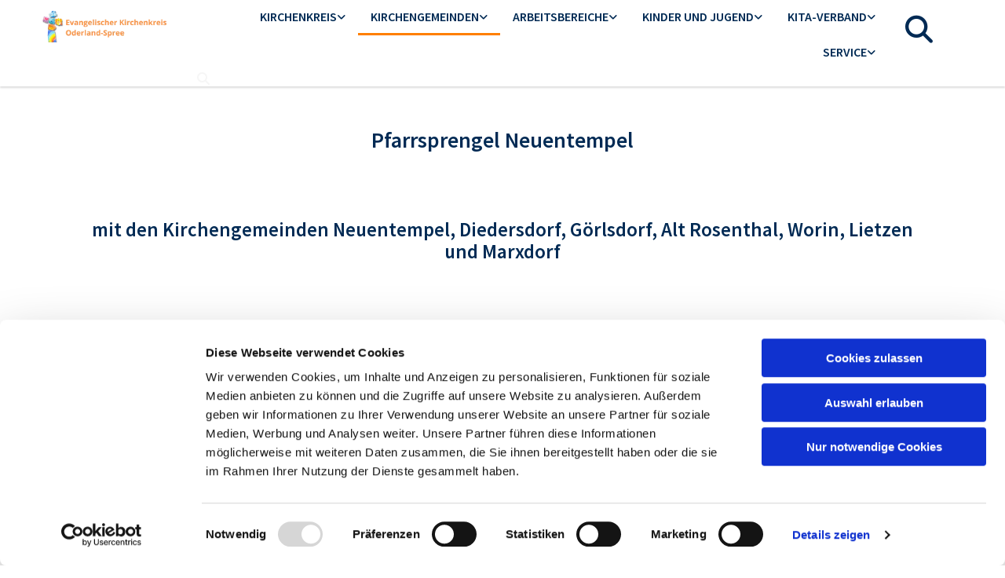

--- FILE ---
content_type: text/html; charset=UTF-8
request_url: https://www.kirche-oderland-spree.de/kirchengemeinden/region-seelow/pfarrsprengel-neuentempel
body_size: 10313
content:
<!DOCTYPE html> <html lang="de" data-currency="EUR" data-lang="de" data-countrycode="de_DE" data-rHash="38a01fb1813fd212b54c0b23f79ecceb" dir="auto" data-cookiebot="true"> <head> <meta charset="UTF-8"/> <script>window.addEventListener("CookiebotOnDialogInit",function(){if (Cookiebot.getDomainUrlParam("autoAcceptCookies") === "true")Cookiebot.setOutOfRegion();});</script><script async fetchpriority="high" id="Cookiebot" src="https://consent.cookiebot.com/uc.js" data-cbid="4abfbc9f-58fd-4a0d-8f1a-f68f83b1cbf3" data-blockingmode="auto" data-culture="de" type="text/javascript"></script><title>Pfarrsprengel Neuentempel | Evangelischer Kirchenkreis Oderland-Spree</title><meta name="description" content="mit den Kirchengemeinden&amp;nbsp;Neuentempel, Diedersdorf, Görlsdorf, Alt Rosenthal, Worin, Lietzen und Marxdorf &amp;nbsp;"><meta property="og:type" content="website"><meta property="og:title" content="Pfarrsprengel Neuentempel | Evangelischer Kirchenkreis Oderland-Spree"><meta property="og:url" content="https://www.kirche-oderland-spree.de/kirchengemeinden/region-seelow/pfarrsprengel-neuentempel"><meta property="og:description" content="mit den Kirchengemeinden&nbsp;Neuentempel, Diedersdorf, Görlsdorf, Alt Rosenthal, Worin, Lietzen und Marxdorf &nbsp;"><meta property="og:image" content="https://www.kirche-oderland-spree.de"><link rel='canonical' href='https://www.kirche-oderland-spree.de/kirchengemeinden/region-seelow/pfarrsprengel-neuentempel'/><meta name="viewport" content="width=device-width, initial-scale=1"><link rel='shortcut icon' type='image/x-icon' href='/uploads/lAzwVQgA/favicon.ico'/><link rel="preload" href="https://css-fonts.eu.extra-cdn.com/css?family=Roboto:300,500&display=swap" as="style"><link href="https://css-fonts.eu.extra-cdn.com/css?family=Roboto:300,500&display=swap" rel="stylesheet"><link rel="stylesheet" href="https://site-assets.cdnmns.com/108ab34d214b6bd35fa24bb0b75a9731/css/cookiebotVideoPlaceholder.css?1768836001521"><link rel="stylesheet" href="https://site-assets.cdnmns.com/108ab34d214b6bd35fa24bb0b75a9731/css/grids.css?1768836001521"><link rel="stylesheet" href="https://site-assets.cdnmns.com/108ab34d214b6bd35fa24bb0b75a9731/css/hcaptcha.css?1768836001521"><link rel="stylesheet" href="/assets/user-style.css?1769147945"><link rel="stylesheet" id="style_site" href="/assets/sitestyle.css?1769147945"><link rel="stylesheet" href="https://site-assets.cdnmns.com/108ab34d214b6bd35fa24bb0b75a9731/css/external-libs.css?1768836001521"><!--[if lt IE 9]><script src="https://site-assets.cdnmns.com/108ab34d214b6bd35fa24bb0b75a9731/js/html5shiv.js"></script><script src="https://site-assets.cdnmns.com/108ab34d214b6bd35fa24bb0b75a9731/js/respond.js"></script><![endif]--><script>if ('serviceWorker' in navigator){navigator.serviceWorker.getRegistrations().then(function(registrations) { for(registration in registrations) { registration.unregister(); }}); }</script><link rel="preconnect" href="https://site-assets.cdnmns.com/" crossorigin><link rel="preconnect" href="https://fonts.prod.extra-cdn.com/" crossorigin><style id='globalCSS'>/* ul can't handle a floating image if displayed block */ .module.text ul { display: table; } td ul { display: block !important; } /* lis and opening hours are assigned bodytext styles but we do not want the margins */ li.bodytext { margin-top: 0; margin-bottom: 0; } li.lightbodytext { margin-top: 0; margin-bottom: 0; } .day.bodytext { margin-top: 0; margin-bottom: 0; } /* force originally quick links images to be the same size */ .originally-quick-links .imageModuleWrap { height: 150px; display: block; } .originally-quick-links .image { width: 100%; height: 100%; object-fit: cover; } /* border around submenu in main menu */ @media only screen and (min-width: 768px) { .module.nav li ul { border: 1px solid rgba(34, 36, 38, 0.15); box-shadow: 0 1px 3px 0 rgba(0, 0, 0, 0.08); } } /* embedded video size */ .fluid-width-video-wrapper { padding-top: 40% !important; } /* word wrapping */ body { word-break: break-word; }</style><!-- ChurchDesk Command Code - START --> <!-- Changes will be overwritten --> <link rel="stylesheet" type="text/css" href="https://edge.churchdesk.com/api/2663/mono-pages-css-generator"/> <link rel="stylesheet" type="text/css" href="https://edge.churchdesk.com/mono-website-pages.css"/> <script data-cookieconsent="ignore"> window.nsChurchDesk = { siteId: 1356853, organizationId: 2663, privacyPolicyLink: "https://landing.churchdesk.com/de/privacy-policy/2663", privacyPolicyLabel: "Datenschutzerklärung", imprintLink: "https://landing.churchdesk.com/de/imprint/2663", imprintLabel: "Impressum", countryIso2: "de", language: "de", }; if (window.YETT_WHITELIST && window.YETT_WHITELIST.isArray()) { window.YETT_WHITELIST.push(/.*.churchdesk.com/); } if (window.whitelistedDomains && window.whitelistedDomains.isArray()) { window.whitelistedDomains.push(/.*.churchdesk.com/); } </script> <script data-cookieconsent="ignore" src="https://edge.churchdesk.com/copyright-loader.js"></script> <script data-cookieconsent="ignore" src="https://edge.churchdesk.com/signup-loader.js"></script> <script data-cookieconsent="ignore" src="https://edge.churchdesk.com/privacy-policy-loader.js"></script> <script data-cookieconsent="ignore" src="https://edge.churchdesk.com/mono-pages-container-loader.js"></script> <script data-cookieconsent="ignore" src="https://widget.churchdesk.com/widget-loader.js"></script> <script data-cookieconsent="ignore"> const NewsletterSignUp = new CHURCH_DESK_SIGNUP_NAMESPACE.SignUp({ organizationId: 2663 }); NewsletterSignUp.initSignUp(); </script> <script defer data-domain="kirche-oderland-spree.de" src="https://beats.churchdesk.com/js/script.js"></script> <!-- ChurchDesk Command Code - END --><style id="churchdeskHyphen">h1,h2,h3,h4,h5,h6{hyphens: auto;}</style> <script>window.ASSETSURL='https://site-assets.cdnmns.com/108ab34d214b6bd35fa24bb0b75a9731';</script></head> <body id="p6577" data-dateformat='d/m/Y' data-req="quicklink"> <div id="r5001" class="row designRow"> <div class="container container-fluid"><div class="col col-sm-12"> <header><div id="r7551" class="row "> <div class="container container-fluid colsStack"><div id="c2734" class="col col-sm-6 col-md-2 col-lg-2"><a href="/?p=5000"  title="Logo Evangelischer Kirchenkreis oderland-Spree" class="imageModuleWrap" id="w_m6076" data-track-event="click" data-track-action="internal_link_clicked"> <img id="m6076" class="module image" src="/uploads/rSscLd5W/320x0_480x0/HPlogo__msi___png.webp" alt="Startseite" data-author="" width="800" height="240" data-req="" data-settings="enablehover=false,showelement=none,hovertransition=slowFadeIn" fetchpriority="high"/> </a> </div> <div id="c1750" class="col col-lg-9 col-md-9 col-sm-4 flexCol"><div id="m8193" class="module autospacer"></div> <div class="flexWrap"> <nav id="m6514" class="module nav" data-settings="verticalNav-md=false,verticalNav-lg=false,push=false,activeParent=true" tabindex="-1"> <ul class="navContainer"><li class=" hidden-lg"> <a href="/" data-track-event="click" data-track-action="internal_link_clicked">Startseite</a> </li><li class=""> <a href="/kirchenkreis" data-track-event="click" data-track-action="internal_link_clicked">Kirchenkreis</a> <ul><li class=""> <a href="/kirchenkreis/kirchenkreisnachrichten" data-track-event="click" data-track-action="internal_link_clicked">Neuigkeiten</a> </li><li class=""> <a href="/kirchenkreis/kreissynode-des-evangelischen-kirchenkreises-oderland-spree" data-track-event="click" data-track-action="internal_link_clicked">Kreissynode</a> </li><li class=""> <a href="/kirchenkreis/kreiskirchenrat" data-track-event="click" data-track-action="internal_link_clicked">Kreiskirchenrat</a> </li><li class=""> <a href="/kirchenkreis/superintendentur" data-track-event="click" data-track-action="internal_link_clicked">Superintendentur</a> </li><li class=""> <a href="/kirchenkreis/kva" data-track-event="click" data-track-action="internal_link_clicked">Kirchliches Verwaltungsamt</a> </li><li class=""> <a href="/kirchenkreis/mitarbeitervertretung-mav" data-track-event="click" data-track-action="internal_link_clicked">Mitarbeitervertretung (MAV)</a> </li><li class=""> <a href="/kirchenkreis/ansprechperson-praevention-und-intervention" data-track-event="click" data-track-action="internal_link_clicked">Ansprechperson Prävention und Intervention</a> </li><li class=""> <a href="/kirchenkreis/arbeitsstelle-bau" data-track-event="click" data-track-action="internal_link_clicked">Arbeitsstelle Bau</a> </li><li class=""> <a href="/kirchenkreis/arbeitsschutz" data-track-event="click" data-track-action="internal_link_clicked">Arbeitsschutz</a> </li><li class=""> <a href="/kirchenkreis/kommunikation-im-kirchenkreis" data-track-event="click" data-track-action="internal_link_clicked">Kommunikation im Kirchenkreis </a> </li><li class=""> <a href="/kirchenkreis/stellenausschreibungen" data-track-event="click" data-track-action="internal_link_clicked">Stellenausschreibungen</a> </li></ul> </li><li class=" active"> <a href="/kirchengemeinden" data-track-event="click" data-track-action="internal_link_clicked">Kirchengemeinden</a> <ul><li class=""> <a href="/kirchengemeinden/region-bad-freienwalde" data-track-event="click" data-track-action="internal_link_clicked">Region Bad Freienwalde </a> <ul><li class=""> <a href="/kirchengemeinden/region-bad-freienwalde/pfarrsprengel-alte-oder" data-track-event="click" data-track-action="internal_link_clicked">Pfarrsprengel Alte Oder</a> </li><li class=""> <a href="/kirchengemeinden/region-bad-freienwalde/evangelische-gesamtkirchengemeinde-haselberg" data-track-event="click" data-track-action="internal_link_clicked">Haselberg</a> </li><li class=""> <a href="/kirchengemeinden/region-bad-freienwalde/niederes-oderbruch" data-track-event="click" data-track-action="internal_link_clicked">Niederes Oderbruch</a> </li><li class=""> <a href="/kirchengemeinden/region-bad-freienwalde/evangelische-kirchengemeinde-neutrebbin-oderbruch" data-track-event="click" data-track-action="internal_link_clicked">Neutrebbin-Oderbruch</a> </li></ul> </li><li class=""> <a href="/kirchengemeinden/region-beeskow" data-track-event="click" data-track-action="internal_link_clicked">Region Beeskow </a> <ul><li class=""> <a href="/kirchengemeinden/region-beeskow/evangelische-gesamtkirchengemeinde-beeskow" data-track-event="click" data-track-action="internal_link_clicked">Beeskow</a> </li><li class=""> <a href="/kirchengemeinden/region-beeskow/evangelische-kirchengemeinde-friedland-niewisch" data-track-event="click" data-track-action="internal_link_clicked">Friedland-Niewisch</a> </li><li class=""> <a href="/kirchengemeinden/region-beeskow/ev-kirchengemeinde-lieberose-und-land" data-track-event="click" data-track-action="internal_link_clicked">Lieberose und Land</a> </li><li class=""> <a href="/kirchengemeinden/region-beeskow/pfarrsprengel-buckow-glienicke" data-track-event="click" data-track-action="internal_link_clicked">Pfarrsprengel Buckow-Glienicke</a> </li><li class=""> <a href="/kirchengemeinden/region-beeskow/evangelische-kirchengemeinde-tauche" data-track-event="click" data-track-action="internal_link_clicked">Tauche</a> </li></ul> </li><li class=""> <a href="/kirchengemeinden/region-eisenhuttenstadt" data-track-event="click" data-track-action="internal_link_clicked">Region Eisenhüttenstadt </a> <ul><li class=""> <a href="/kirchengemeinden/region-eisenhuttenstadt/ev-kirchengemeinde-neuzelle" data-track-event="click" data-track-action="internal_link_clicked">Neuzelle</a> </li><li class=""> <a href="/kirchengemeinden/region-eisenhuttenstadt/eisenhuettenstadt-ziltendorfwiesenau-und-brieskow-finkenheerdgross-lindow" data-track-event="click" data-track-action="internal_link_clicked">Eisenhüttenstadt, Ziltendorf–Wiesenau und Brieskow-Finkenheerd–Groß Lindow</a> </li></ul> </li><li class=""> <a href="/kirchengemeinden/region-erkner" data-track-event="click" data-track-action="internal_link_clicked">Region Erkner </a> <ul><li class=""> <a href="/kirchengemeinden/region-erkner/evangelische-gesamtkirchengemeinde-an-loecknitz-und-spree" data-track-event="click" data-track-action="internal_link_clicked">Evangelische Gesamtkirchengemeinde an Löcknitz und Spree</a> </li></ul> </li><li class=""> <a href="/kirchengemeinden/region-frankfurt-oder" data-track-event="click" data-track-action="internal_link_clicked">Region Frankfurt (Oder) </a> <ul><li class=""> <a href="/kirchengemeinden/region-frankfurt-oder/evangelische-kirchengemeinde-frankfurt-oder-lebus" data-track-event="click" data-track-action="internal_link_clicked">Frankfurt (Oder) - Lebus</a> </li><li class=""> <a href="/kirchengemeinden/region-frankfurt-oder/evangelische-kirchengemeinde-im-lutherstift-frankfurt-oder" data-track-event="click" data-track-action="internal_link_clicked">Lutherstift</a> </li><li class=""> <a href="/kirchengemeinden/region-frankfurt-oder/schlaubetal" data-track-event="click" data-track-action="internal_link_clicked">Schlaubetal</a> </li><li class=""> <a href="/kirchengemeinden/region-frankfurt-oder/jakobus-im-odervorland" data-track-event="click" data-track-action="internal_link_clicked">Jakobus im Odervorland</a> </li></ul> </li><li class=""> <a href="/kirchengemeinden/region-furstenwalde" data-track-event="click" data-track-action="internal_link_clicked">Region Fürstenwalde </a> <ul><li class=""> <a href="/kirchengemeinden/region-furstenwalde/ev-kirchengemeinde-region-fuerstenwalde" data-track-event="click" data-track-action="internal_link_clicked">Ev. Kirchengemeinde Region Fürstenwalde</a> </li></ul> </li><li class=" active"> <a href="/kirchengemeinden/region-seelow" data-track-event="click" data-track-action="internal_link_clicked">Region Seelow </a> <ul><li class=""> <a href="/kirchengemeinden/region-seelow/pfarrsprengel-letschin-gorgast" data-track-event="click" data-track-action="internal_link_clicked">Letschin-Gorgast</a> </li><li class=""> <a href="/kirchengemeinden/region-seelow/am-reitweiner-sporn" data-track-event="click" data-track-action="internal_link_clicked">Am Reitweiner Sporn</a> </li><li class=""> <a href="/kirchengemeinden/region-seelow/ev-kirchengemeinde-ruf-falkenhagen" data-track-event="click" data-track-action="internal_link_clicked">Falkenhagen</a> </li><li class=" active"> <a href="/kirchengemeinden/region-seelow/pfarrsprengel-neuentempel" data-track-event="click" data-track-action="internal_link_clicked">Neuentempel</a> </li><li class=""> <a href="/kirchengemeinden/region-seelow/neuhardenberg-gusow" data-track-event="click" data-track-action="internal_link_clicked">Neuhardenberg-Gusow</a> </li><li class=""> <a href="/kirchengemeinden/region-seelow/von-seelow-bis-mallnow" data-track-event="click" data-track-action="internal_link_clicked">Von Seelow bis Mallnow</a> </li><li class=""> <a href="/kirchengemeinden/region-seelow/friedersdorf" data-track-event="click" data-track-action="internal_link_clicked">Friedersdorf</a> </li></ul> </li><li class=""> <a href="/kirchengemeinden/region-storkow" data-track-event="click" data-track-action="internal_link_clicked">Region Storkow </a> <ul><li class=""> <a href="/kirchengemeinden/region-storkow/evangelische-kirchengemeinde-bad-saarow-pieskow" data-track-event="click" data-track-action="internal_link_clicked">Bad Saarow - Pieskow</a> </li><li class=""> <a href="/kirchengemeinden/region-storkow/friedersdorf-kablow" data-track-event="click" data-track-action="internal_link_clicked">Friedersdorf - Kablow</a> </li><li class=""> <a href="/kirchengemeinden/region-storkow/reichenwalde" data-track-event="click" data-track-action="internal_link_clicked">Reichenwalde</a> </li><li class=""> <a href="/kirchengemeinden/region-storkow/storkow" data-track-event="click" data-track-action="internal_link_clicked">Storkow</a> </li></ul> </li><li class=""> <a href="/kirchengemeinden/region-strausberg" data-track-event="click" data-track-action="internal_link_clicked">Region Strausberg </a> <ul><li class=""> <a href="/kirchengemeinden/region-strausberg/altlandsberg" data-track-event="click" data-track-action="internal_link_clicked">Altlandsberg</a> </li><li class=""> <a href="/kirchengemeinden/region-strausberg/evangelische-kirchengemeinde-herzfelde-rehfelde" data-track-event="click" data-track-action="internal_link_clicked">Herzfelde-Rehfelde</a> </li><li class=""> <a href="/kirchengemeinden/region-strausberg/kirchengemeinde-markische-schweiz" data-track-event="click" data-track-action="internal_link_clicked">Märkische Schweiz</a> </li><li class=""> <a href="/kirchengemeinden/region-strausberg/evangelische-kirchengemeinde-muncheberger-land" data-track-event="click" data-track-action="internal_link_clicked">Müncheberger Land</a> </li><li class=""> <a href="/kirchengemeinden/region-strausberg/strausberg-st-marien" data-track-event="click" data-track-action="internal_link_clicked">Strausberg St. Marien</a> </li><li class=""> <a href="/kirchengemeinden/region-strausberg/projekt-remix" data-track-event="click" data-track-action="internal_link_clicked">Projekt RE.MIX</a> </li></ul> </li></ul> </li><li class=""> <a href="/arbeitsbereiche" data-track-event="click" data-track-action="internal_link_clicked">Arbeitsbereiche</a> <ul><li class=""> <a href="/arbeitsbereiche/erwachsene" data-track-event="click" data-track-action="internal_link_clicked">Erwachsene </a> <ul><li class=""> <a href="/arbeitsbereiche/erwachsene/gemeindeleitung" data-track-event="click" data-track-action="internal_link_clicked">Gemeindeleitung</a> </li><li class=""> <a href="/arbeitsbereiche/erwachsene/evangelische-erwachsenenbildung" data-track-event="click" data-track-action="internal_link_clicked">Evangelische Erwachsenenbildung </a> </li><li class=""> <a href="/arbeitsbereiche/erwachsene/glaubensinformation" data-track-event="click" data-track-action="internal_link_clicked">Glaubensinformation</a> </li><li class=""> <a href="/arbeitsbereiche/erwachsene/lektorinnen-und-lektoren" data-track-event="click" data-track-action="internal_link_clicked">Lektorinnen und Lektoren </a> </li><li class=""> <a href="/arbeitsbereiche/erwachsene/bibel-lesen" data-track-event="click" data-track-action="internal_link_clicked">Bibel lesen</a> </li><li class=""> <a href="/arbeitsbereiche/erwachsene/ehrenamt" data-track-event="click" data-track-action="internal_link_clicked">Ehrenamt</a> </li><li class=""> <a href="/arbeitsbereiche/erwachsene/kurzandachten" data-track-event="click" data-track-action="internal_link_clicked">Kurzandachten</a> </li><li class=""> <a href="/arbeitsbereiche/erwachsene/toolbox-regionalentwicklung" data-track-event="click" data-track-action="internal_link_clicked">Toolbox Regionalentwicklung</a> </li></ul> </li><li class=""> <a href="/arbeitsbereiche/kirchenmusik" data-track-event="click" data-track-action="internal_link_clicked">Kirchenmusik </a> <ul><li class=""> <a href="/arbeitsbereiche/kirchenmusik/kirchenmusikerinnen-und-kirchenmusiker" data-track-event="click" data-track-action="internal_link_clicked">Kirchenmusikerinnen und Kirchenmusiker</a> </li><li class=""> <a href="/arbeitsbereiche/kirchenmusik/orgelspiel-ausbildung" data-track-event="click" data-track-action="internal_link_clicked">Orgelspiel Ausbildung</a> </li><li class=""> <a href="/arbeitsbereiche/kirchenmusik/kreisposaunenarbeit" data-track-event="click" data-track-action="internal_link_clicked">Kreisposaunenarbeit </a> <ul><li class=""> <a href="/arbeitsbereiche/kirchenmusik/kreisposaunenarbeit/posaunenchore" data-track-event="click" data-track-action="internal_link_clicked">Posaunenchöre</a> </li><li class=""> <a href="/arbeitsbereiche/kirchenmusik/kreisposaunenarbeit/jupokos-jugendposaunenchor-des-kirchenkreises-oderland-spree" data-track-event="click" data-track-action="internal_link_clicked">JuPoKOS</a> </li><li class=""> <a href="/arbeitsbereiche/kirchenmusik/kreisposaunenarbeit/posaunenchor-des-kirchenkreises-oderland-spree-pokos" data-track-event="click" data-track-action="internal_link_clicked">PoKOS</a> </li></ul> </li><li class=""> <a href="/arbeitsbereiche/kirchenmusik/remix" data-track-event="click" data-track-action="internal_link_clicked">RE.MIX</a> </li></ul> </li><li class=""> <a href="/arbeitsbereiche/okumene" data-track-event="click" data-track-action="internal_link_clicked">Ökumene </a> <ul><li class=""> <a href="/arbeitsbereiche/okumene/oekumenisches-europazentrum" data-track-event="click" data-track-action="internal_link_clicked">Oekumenisches Europazentrum</a> </li><li class=""> <a href="/arbeitsbereiche/okumene/kenia-partnerschaft" data-track-event="click" data-track-action="internal_link_clicked">Kenia - Partnerschaft</a> </li><li class=""> <a href="/arbeitsbereiche/okumene/kuba-partnerschaft" data-track-event="click" data-track-action="internal_link_clicked">Kuba - Partnerschaft</a> </li></ul> </li><li class=""> <a href="/arbeitsbereiche/geistliches-leben" data-track-event="click" data-track-action="internal_link_clicked">Geistliches Leben</a> </li><li class=""> <a href="/arbeitsbereiche/seelsorge" data-track-event="click" data-track-action="internal_link_clicked">Seelsorge </a> <ul><li class=""> <a href="/arbeitsbereiche/seelsorge/krankenhausseelsorge-im-kirchenkreis" data-track-event="click" data-track-action="internal_link_clicked">Krankenhausseelsorge</a> </li><li class=""> <a href="/arbeitsbereiche/seelsorge/notfallseelsorge" data-track-event="click" data-track-action="internal_link_clicked">Notfallseelsorge</a> </li><li class=""> <a href="/arbeitsbereiche/seelsorge/gefangnisseelsorge" data-track-event="click" data-track-action="internal_link_clicked">Gefängnisseelsorge</a> </li><li class=""> <a href="/arbeitsbereiche/seelsorge/studierendenseelsorge" data-track-event="click" data-track-action="internal_link_clicked">Studierendenseelsorge</a> </li></ul> </li><li class=""> <a href="/arbeitsbereiche/tatige-nachstenliebe-diakonische-partner-im-kirchenkreis" data-track-event="click" data-track-action="internal_link_clicked">Diakonie</a> </li><li class=""> <a href="/arbeitsbereiche/rustzeitheime" data-track-event="click" data-track-action="internal_link_clicked">Rüstzeitheime</a> </li><li class=""> <a href="/arbeitsbereiche/kirche-und-tourismus" data-track-event="click" data-track-action="internal_link_clicked">Kirche und Tourismus</a> <ul><li class=""> <a href="/arbeitsbereiche/kirche-und-tourismus/taufengel-tour" data-track-event="click" data-track-action="internal_link_clicked">Taufengel-Tour</a> </li><li class=""> <a href="/arbeitsbereiche/kirche-und-tourismus/krieg-und-frieden" data-track-event="click" data-track-action="internal_link_clicked">Krieg und Frieden</a> </li><li class=""> <a href="/arbeitsbereiche/kirche-und-tourismus/auf-schinkels-spuren" data-track-event="click" data-track-action="internal_link_clicked">Auf Schinkels Spuren</a> </li><li class=""> <a href="/arbeitsbereiche/kirche-und-tourismus/planstadt-kloster-schlaubetal" data-track-event="click" data-track-action="internal_link_clicked">Planstadt, Kloster, Schlaubetal</a> </li><li class=""> <a href="/arbeitsbereiche/kirche-und-tourismus/himmlische-touren" data-track-event="click" data-track-action="internal_link_clicked">Himmlische Touren</a> </li></ul> </li></ul> </li><li class=""> <a href="/kinder-und-jugend" data-track-event="click" data-track-action="internal_link_clicked">Kinder und Jugend</a> <ul><li class=""> <a href="/kinder-und-jugend/kinder-und-familien-christenlehre" data-track-event="click" data-track-action="internal_link_clicked">Kinder und Familien / Christenlehre </a> <ul><li class=""> <a href="/kinder-und-jugend/kinder-und-familien-christenlehre/kinderseite-erlebnisse-fotogalerien-besonderes" data-track-event="click" data-track-action="internal_link_clicked">Kinderseite - Erlebnisse, Fotogalerien, Besonderes</a> </li><li class=""> <a href="/kinder-und-jugend/kinder-und-familien-christenlehre/kileica" data-track-event="click" data-track-action="internal_link_clicked">KiLeiCa</a> </li><li class=""> <a href="/kinder-und-jugend/kinder-und-familien-christenlehre/kinder-region-bad-freienwalde" data-track-event="click" data-track-action="internal_link_clicked">Kinder - Region Bad Freienwalde</a> </li><li class=""> <a href="/kinder-und-jugend/kinder-und-familien-christenlehre/kinder-region-beeskow" data-track-event="click" data-track-action="internal_link_clicked">Kinder - Region Beeskow</a> </li><li class=""> <a href="/kinder-und-jugend/kinder-und-familien-christenlehre/kinder-region-eisenhuttenstadt" data-track-event="click" data-track-action="internal_link_clicked">Kinder - Region Eisenhüttenstadt</a> </li><li class=""> <a href="/kinder-und-jugend/kinder-und-familien-christenlehre/kinder-region-erkner" data-track-event="click" data-track-action="internal_link_clicked">Kinder - Region Erkner</a> </li><li class=""> <a href="/kinder-und-jugend/kinder-und-familien-christenlehre/kinder-region-frankfurt-oder" data-track-event="click" data-track-action="internal_link_clicked">Kinder - Region Frankfurt (Oder)</a> </li><li class=""> <a href="/kinder-und-jugend/kinder-und-familien-christenlehre/kinder-region-furstenwalde" data-track-event="click" data-track-action="internal_link_clicked">Kinder - Region Fürstenwalde</a> </li><li class=""> <a href="/kinder-und-jugend/kinder-und-familien-christenlehre/kinder-region-seelow" data-track-event="click" data-track-action="internal_link_clicked">Kinder - Region Seelow</a> </li><li class=""> <a href="/kinder-und-jugend/kinder-und-familien-christenlehre/kinder-region-storkow" data-track-event="click" data-track-action="internal_link_clicked">Kinder - Region Storkow</a> </li><li class=""> <a href="/kinder-und-jugend/kinder-und-familien-christenlehre/kinder-region-strausberg" data-track-event="click" data-track-action="internal_link_clicked">Kinder - Region Strausberg</a> </li></ul> </li><li class=""> <a href="/kinder-und-jugend/konfirmandenzeit" data-track-event="click" data-track-action="internal_link_clicked">Konfirmandenzeit </a> <ul><li class=""> <a href="/kinder-und-jugend/konfirmandenzeit/konficamp" data-track-event="click" data-track-action="internal_link_clicked">Konficamp</a> </li></ul> </li><li class=""> <a href="/kinder-und-jugend/evangelische-jugend" data-track-event="click" data-track-action="internal_link_clicked">Jugend </a> <ul><li class=""> <a href="/kinder-und-jugend/evangelische-jugend/jugendgottesdienste" data-track-event="click" data-track-action="internal_link_clicked">Jugendgottesdienste</a> </li><li class=""> <a href="/kinder-und-jugend/evangelische-jugend/upside-down-perspektivenwechsel" data-track-event="click" data-track-action="internal_link_clicked">UPSIDE DOWN - Perspektivenwechsel</a> </li><li class=""> <a href="/kinder-und-jugend/evangelische-jugend/juleica" data-track-event="click" data-track-action="internal_link_clicked">JuLeiCa</a> </li><li class=""> <a href="/kinder-und-jugend/evangelische-jugend/fahrten-jugend" data-track-event="click" data-track-action="internal_link_clicked">Fahrten Jugend</a> </li></ul> </li><li class=""> <a href="/kinder-und-jugend/religionsunterricht-brandenburg" data-track-event="click" data-track-action="internal_link_clicked">Religionsunterricht</a> </li><li class=""> <a href="/kinder-und-jugend/ev-kindertagesstatten-und-schulen-im-kirchenkreis" data-track-event="click" data-track-action="internal_link_clicked">Ev. Kindertagesstätten und ev. Schulen </a> </li><li class=""> <a href="/kinder-und-jugend/zusammenlebengestalten-eine-welt-projekt-der-evangelischen-jugend" data-track-event="click" data-track-action="internal_link_clicked">zusammen.leben.gestalten - Eine-Welt-Projekt der Evangelischen Jugend</a> </li></ul> </li><li class=" hidden-lg hidden-md hidden-sm"> <a href="/taufe" data-track-event="click" data-track-action="internal_link_clicked">Taufe</a> </li><li class=""> <a href="/kita-verband" data-track-event="click" data-track-action="internal_link_clicked">Kita-Verband</a> <ul><li class=""> <a href="/kita-verband/ev-kindergarten-storkow" data-track-event="click" data-track-action="internal_link_clicked">Ev. Kindergarten Storkow</a> </li><li class=""> <a href="/kita-verband/kindergarten-apfelbaeumchen-fuerstenwalde-sued" data-track-event="click" data-track-action="internal_link_clicked">Kindergarten Apfelbäumchen Fürstenwalde-Süd</a> </li><li class=""> <a href="/kita-verband/ev-kita-am-kirchturm-erkner" data-track-event="click" data-track-action="internal_link_clicked">Ev. Kita &quot;Am Kirchturm&quot; Erkner</a> </li><li class=""> <a href="/kita-verband/evangelischer-kindergarten-st-georg-frankfurt-oder" data-track-event="click" data-track-action="internal_link_clicked">Evangelischer Kindergarten St. Georg Frankfurt (Oder)</a> </li><li class=""> <a href="/kita-verband/evangelischer-kindergarten-gertraud-marien" data-track-event="click" data-track-action="internal_link_clicked">Evangelischer Kindergarten Gertraud-Marien</a> </li><li class=""> <a href="/kita-verband/evangelischer-kindergarten-kreuz-frankfurt-oder" data-track-event="click" data-track-action="internal_link_clicked">Evangelischer Kindergarten Kreuz Frankfurt (Oder)</a> </li><li class=""> <a href="/kita-verband/evangelischer-kindergarten-lebus" data-track-event="click" data-track-action="internal_link_clicked">Evangelischer Kindergarten Lebus</a> </li><li class=""> <a href="/kita-verband/evangelischer-kindergarten-gartenkinder-bad-freienwalde" data-track-event="click" data-track-action="internal_link_clicked">Evangelischer Kindergarten Gartenkinder Bad Freienwalde</a> </li><li class=""> <a href="/kita-verband/evangelischer-hort-bad-freienwalde" data-track-event="click" data-track-action="internal_link_clicked">Evangelischer Hort Bad Freienwalde</a> </li><li class=""> <a href="/kita-verband/schatzkiste-woltersdorf" data-track-event="click" data-track-action="internal_link_clicked">Schatzkiste Woltersdorf</a> </li><li class=""> <a href="/kita-verband/entdeckerland-woltersdorf" data-track-event="click" data-track-action="internal_link_clicked">Entdeckerland Woltersdorf</a> </li><li class=""> <a href="/kita-verband/waldkita-woltersdorf" data-track-event="click" data-track-action="internal_link_clicked">Waldkita Woltersdorf</a> </li><li class=""> <a href="/kita-verband/kita-arche-noah-in-seelow" data-track-event="click" data-track-action="internal_link_clicked">Kita Arche Noah in Seelow</a> </li><li class=""> <a href="/kita-verband/kindergarten-samenkorn-muellrose" data-track-event="click" data-track-action="internal_link_clicked">Kindergarten Samenkorn Müllrose</a> </li></ul> </li><li class=""> <a href="/service" data-track-event="click" data-track-action="internal_link_clicked">Service</a> <ul><li class=""> <a href="/service/konzepte-und-formulare" data-track-event="click" data-track-action="internal_link_clicked">Konzepte und Formulare</a> </li><li class=""> <a href="/service/archiv" data-track-event="click" data-track-action="internal_link_clicked">Archiv</a> </li><li class=""> <a href="/service/kreiskirchliche-kollekten" data-track-event="click" data-track-action="internal_link_clicked">Kreiskirchliche Kollekten</a> </li><li class=""> <a href="/service/meldestelle-der-ekd-nach-dem-hinweisgeberschutzgesetz" data-track-event="click" data-track-action="internal_link_clicked">Meldestelle der EKD nach dem Hinweisgeberschutzgesetz</a> </li></ul> </li><li class=" hidden-lg hidden-md hidden-sm"> <a href="/ukraine-spezial-gefluchtete-unserem-kirchenkreis" data-track-event="click" data-track-action="internal_link_clicked">Ukraine-Spezial - Geflüchtete in unserem Kirchenkreis</a> </li><li class=" hidden-lg hidden-md hidden-sm"> <a href="/kontakt" data-track-event="click" data-track-action="internal_link_clicked">Kontakt</a> </li><li class=" hidden-lg hidden-md hidden-sm"> <a href="/impressum" data-track-event="click" data-track-action="internal_link_clicked">Impressum</a> </li><li class=" hidden-lg hidden-md hidden-sm"> <a href="/datenschutzerklaerung" data-track-event="click" data-track-action="internal_link_clicked">Datenschutzerklärung</a> </li><li class=" hidden-lg hidden-md hidden-sm"> <a href="/amtsleitung" data-track-event="click" data-track-action="internal_link_clicked">Amtsleitung</a> </li><li class=" hidden-lg hidden-md hidden-sm"> <a href="/haushalt-und-vermogen" data-track-event="click" data-track-action="internal_link_clicked">Haushalt und Vermögen</a> </li><li class=" hidden-lg hidden-md hidden-sm"> <a href="/personalangelegenheiten" data-track-event="click" data-track-action="internal_link_clicked">Personalangelegenheiten</a> </li><li class=" hidden-lg hidden-md hidden-sm"> <a href="/immobilienverwaltung" data-track-event="click" data-track-action="internal_link_clicked">Immobilienverwaltung</a> </li><li class=" hidden-lg hidden-md hidden-sm"> <a href="/meldewesen-und-statistik" data-track-event="click" data-track-action="internal_link_clicked">Meldewesen und Statistik</a> </li><li class=" hidden-lg hidden-md hidden-sm"> <a href="/kindertageseinrichtungen" data-track-event="click" data-track-action="internal_link_clicked">Kindertageseinrichtungen</a> </li><li class=" hidden-lg hidden-md hidden-sm"> <a href="/mav-mitglieder" data-track-event="click" data-track-action="internal_link_clicked">MAV- Mitglieder</a> </li><li class=" hidden-lg hidden-md hidden-sm"> <a href="/mav-uber-uns" data-track-event="click" data-track-action="internal_link_clicked">MAV - Über uns</a> </li><li class=" hidden-lg hidden-md hidden-sm"> <a href="/mav-themen" data-track-event="click" data-track-action="internal_link_clicked">MAV - Themen</a> </li><li class=" hidden-lg hidden-md hidden-sm"> <a href="/recht-und-gesetze" data-track-event="click" data-track-action="internal_link_clicked">Recht und Gesetze</a> </li><li class=" hidden-lg hidden-md hidden-sm"> <a href="/mav" data-track-event="click" data-track-action="internal_link_clicked">MAV</a> </li><li class=" hidden-lg hidden-md hidden-sm"> <a href="/kirchen-im-pfarrsprengel-alte-oder" data-track-event="click" data-track-action="internal_link_clicked">Kirchen im Pfarrsprengel Alte Oder</a> </li><li class=" hidden-lg hidden-md hidden-sm"> <a href="/kirchen-im-pfarrsprengel-neulietzegoricke" data-track-event="click" data-track-action="internal_link_clicked">Kirchen im Pfarrsprengel Neulietzegöricke</a> </li><li class=" hidden-lg hidden-md hidden-sm"> <a href="/kirchen-der-evangelischen-kirchengemeinde-neutrebbin-oderbruch" data-track-event="click" data-track-action="internal_link_clicked">Kirchen der Evangelischen Kirchengemeinde Neutrebbin Oderbruch</a> </li><li class=" hidden-lg hidden-md hidden-sm"> <a href="/kirchen-wriezen" data-track-event="click" data-track-action="internal_link_clicked">Kirchen Wriezen</a> </li><li class=" hidden-lg hidden-md hidden-sm"> <a href="/kirchen-beeskow" data-track-event="click" data-track-action="internal_link_clicked">Kirchen Beeskow</a> </li><li class=" hidden-lg hidden-md hidden-sm"> <a href="/kirchen-der-ev-kirchengemeinde-lieberose-und-land" data-track-event="click" data-track-action="internal_link_clicked">Kirchen der Ev. Kirchengemeinde Lieberose und Land</a> </li><li class=" hidden-lg hidden-md hidden-sm"> <a href="/kirchen-buckow-glienicke" data-track-event="click" data-track-action="internal_link_clicked">Kirchen Buckow-Glienicke</a> </li><li class=" hidden-lg hidden-md hidden-sm"> <a href="/kirchen-tauche" data-track-event="click" data-track-action="internal_link_clicked">Kirchen Tauche</a> </li><li class=" hidden-lg hidden-md hidden-sm"> <a href="/kirchen-neuzelle" data-track-event="click" data-track-action="internal_link_clicked">Kirchen Neuzelle</a> </li><li class=" hidden-lg hidden-md hidden-sm"> <a href="/kirchen-brieskow-finkenheerd-und-ziltendorf" data-track-event="click" data-track-action="internal_link_clicked">Kirchen Brieskow-Finkenheerd und Ziltendorf</a> </li><li class=" hidden-lg hidden-md hidden-sm"> <a href="/kirchen-eisenhuttenstadt" data-track-event="click" data-track-action="internal_link_clicked">Kirchen in Eisenhüttenstadt</a> </li><li class=" hidden-lg hidden-md hidden-sm"> <a href="/kirchen-im-schlaubetal" data-track-event="click" data-track-action="internal_link_clicked">Kirchen im Schlaubetal</a> </li><li class=" hidden-lg hidden-md hidden-sm"> <a href="/kirchen-jakobus-odervorland" data-track-event="click" data-track-action="internal_link_clicked">Kirchen Jakobus Odervorland</a> </li><li class=" hidden-lg hidden-md hidden-sm"> <a href="/kirchen-im-pfarrsprengel-letschin-gorgast" data-track-event="click" data-track-action="internal_link_clicked">Kirchen im Pfarrsprengel Letschin-Gorgast</a> </li><li class=" hidden-lg hidden-md hidden-sm"> <a href="/kirchen-der-ev-kirchengemeinde-ruf-falkenhagen" data-track-event="click" data-track-action="internal_link_clicked">Kirchen der Ev. Kirchengemeinde RUF Falkenhagen</a> </li><li class=" hidden-lg hidden-md hidden-sm"> <a href="/kirchen-bekenntnisgemeinde" data-track-event="click" data-track-action="internal_link_clicked">Kirchen Bekenntnisgemeinde</a> </li><li class=" hidden-lg hidden-md hidden-sm"> <a href="/kirchen-bad-saarow" data-track-event="click" data-track-action="internal_link_clicked">Kirchen Bad Saarow</a> </li><li class=" hidden-lg hidden-md hidden-sm"> <a href="/kirchen-friedersdorf" data-track-event="click" data-track-action="internal_link_clicked">Kirchen Friedersdorf</a> </li><li class=" hidden-lg hidden-md hidden-sm"> <a href="/kirchen-reichenwalde" data-track-event="click" data-track-action="internal_link_clicked">Kirchen Reichenwalde</a> </li><li class=" hidden-lg hidden-md hidden-sm"> <a href="/kirchen-storkow" data-track-event="click" data-track-action="internal_link_clicked">Kirchen Storkow</a> </li><li class=" hidden-lg hidden-md hidden-sm"> <a href="/kirchen-altlandsberg" data-track-event="click" data-track-action="internal_link_clicked">Kirchen Altlandsberg</a> </li><li class=" hidden-lg hidden-md hidden-sm"> <a href="/kirchen-der-kirchengemeinde-herzfelde-rehfelde" data-track-event="click" data-track-action="internal_link_clicked">Kirchen der Kirchengemeinde Herzfelde-Rehfelde</a> </li><li class=" hidden-lg hidden-md hidden-sm"> <a href="/kirchen-der-kirchengemeinde-markische-schweiz" data-track-event="click" data-track-action="internal_link_clicked">Kirchen in der Kirchengemeinde Märkische Schweiz</a> </li><li class=" hidden-lg hidden-md hidden-sm"> <a href="/kirchen-der-kirchengemeinde-muncheberger-land" data-track-event="click" data-track-action="internal_link_clicked">Kirchen der Kirchengemeinde Müncheberger Land</a> </li><li class=" hidden-lg hidden-md hidden-sm"> <a href="/jugend" data-track-event="click" data-track-action="internal_link_clicked">Jugend</a> </li><li class=" hidden-lg hidden-md hidden-sm"> <a href="/fahrten-rustzeiten-freizeiten" data-track-event="click" data-track-action="internal_link_clicked">Fahrten Rüstzeiten Freizeiten </a> </li><li class=" hidden-lg hidden-md hidden-sm"> <a href="/religionsunterricht" data-track-event="click" data-track-action="internal_link_clicked">Religionsunterricht</a> </li><li class=" hidden-lg hidden-md hidden-sm"> <a href="/jungblaser-ausbildung" data-track-event="click" data-track-action="internal_link_clicked">Jungbläser-Ausbildung</a> </li><li class=" hidden-lg hidden-md hidden-sm"> <a href="/so-klingt-hoffnung-musikalische-trost-grusse-aus-dem-kirchenkreis" data-track-event="click" data-track-action="internal_link_clicked">So klingt Hoffnung - Musikalische Trost-Grüße aus dem Kirchenkreis</a> </li><li class=" hidden-lg hidden-md hidden-sm"> <a href="/eine-welt-projekt-eine-welt-beginnt-vor-ort" data-track-event="click" data-track-action="internal_link_clicked">Eine-Welt-Projekt - Eine Welt beginnt vor Ort</a> </li><li class=" hidden-lg hidden-md hidden-sm"> <a href="/beziehungsweise" data-track-event="click" data-track-action="internal_link_clicked">#beziehungsweise</a> </li><li class=" hidden-lg hidden-md hidden-sm"> <a href="/friedenshaus-heinersdorf" data-track-event="click" data-track-action="internal_link_clicked">Friedenshaus Heinersdorf</a> </li><li class=" hidden-lg hidden-md hidden-sm"> <a href="/veranstaltungen" data-track-event="click" data-track-action="internal_link_clicked">Veranstaltungen</a> </li><li class=" hidden-lg hidden-md hidden-sm"> <a href="/kirchentag-impressionen" data-track-event="click" data-track-action="internal_link_clicked">Kirchentag - Impressionen</a> </li><li class=" hidden-lg hidden-md hidden-sm"> <a href="/kirchentag-markt" data-track-event="click" data-track-action="internal_link_clicked">Kirchentag - Markt</a> </li><li class=" hidden-lg hidden-md hidden-sm"> <a href="/kirchentag-konzert-talk-gebet" data-track-event="click" data-track-action="internal_link_clicked">Kirchentag - Konzert Talk Gebet</a> </li><li class=" hidden-lg hidden-md hidden-sm"> <a href="/mein-gebet-fur-heute" data-track-event="click" data-track-action="internal_link_clicked">Mein Gebet für heute</a> </li><li class=" hidden-lg hidden-md hidden-sm"> <a href="/schutzkonzept-formulare" data-track-event="click" data-track-action="internal_link_clicked">Schutzkonzept Formulare</a> </li><li class=" hidden-lg hidden-md hidden-sm"> <a href="/forderungen-fur-kinder-und-jugendfreizeiten-und-rusten" data-track-event="click" data-track-action="internal_link_clicked">Förderungen für Kinder- und Jugendfreizeiten und Rüsten</a> </li><li class=" hidden-lg hidden-md hidden-sm"> <a href="/besondere-gottesdienste" data-track-event="click" data-track-action="internal_link_clicked">Besondere Gottesdienste </a> </li><li class=" hidden-lg hidden-md hidden-sm"> <a href="/konzerte" data-track-event="click" data-track-action="internal_link_clicked">Konzerte </a> </li><li class=" hidden-lg hidden-md hidden-sm"> <a href="/kindergottesdienste-und-familiengottesdienste" data-track-event="click" data-track-action="internal_link_clicked">Kindergottesdienste und Familiengottesdienste</a> </li><li class=" hidden-lg hidden-md hidden-sm"> <a href="/themenabende-vortrage-kultur" data-track-event="click" data-track-action="internal_link_clicked">Themenabende, Vorträge, Kultur</a> </li><li class=" hidden-lg hidden-md hidden-sm"> <a href="/diakonie" data-track-event="click" data-track-action="internal_link_clicked">Diakonie</a> </li><li class=" hidden-lg hidden-md hidden-sm"> <a href="/gkr-termine" data-track-event="click" data-track-action="internal_link_clicked">GKR-Termine</a> </li><li class=" hidden-lg hidden-md hidden-sm"> <a href="/fortbildungen" data-track-event="click" data-track-action="internal_link_clicked">Fortbildungen</a> </li><li class=" hidden-lg hidden-md hidden-sm"> <a href="/durch-die-advents-und-weihnachtszeit-2020" data-track-event="click" data-track-action="internal_link_clicked">Durch die Advents- und Weihnachtszeit 2020</a> </li><li class=" hidden-lg hidden-md hidden-sm"> <a href="/ev-gkg-haselberg" data-track-event="click" data-track-action="internal_link_clicked">Evangelische Gesamtkirchengemeinde Haselberg</a> </li><li class=" hidden-lg hidden-md hidden-sm"> <a href="/alles-in-liebe" data-track-event="click" data-track-action="internal_link_clicked"><i class="navIcon fa fa-heart"></i>Alles in Liebe</a> </li><li class=" hidden-lg hidden-md hidden-sm"> <a href="/christophorusheim" data-track-event="click" data-track-action="internal_link_clicked">Christophorusheim</a> </li><li class=" hidden-lg hidden-md hidden-sm"> <a href="/erklaerung-zur-barrierefreiheit" data-track-event="click" data-track-action="internal_link_clicked">Erklärung zur Barrierefreiheit</a> </li><li class=" hidden-lg hidden-md hidden-sm"> <a href="/tauffeste" data-track-event="click" data-track-action="internal_link_clicked">Tauffeste</a> </li></ul> </nav><div class="module search" id="m3496" data-req="search" data-settings="showPages=true,showProducts=true,showPosts=true"> <a href="javascript:void(0)" class="searchicon" data-overlay-trigger="click" data-overlay-open="search-m3496" role="search"></a> <div data-overlay-content="search-m3496" role="dialog"> <form class="overlaySubtitle searchForm" data-noresults="Die Suche hat nichts gefunden" data-nosearch="Ein Suchbegriff ist notwendig" role="search"> <label id="search-m3496" class="formLabel" for="search-input-m3496">Suchen</label> <input type="text" name="searchQuery" id="search-input-m3496" autocomplete="off"> <button type="submit" role="button"></button> </form> <div class="pagesWrap"></div> <div class="productsWrap"></div> <div class="postsWrap"></div> </div> </div> </div> </div> <div id="c4152" class="col col-md-1 col-lg-1 col-sm-12 hidden-sm"><div class="module search smallModule" id="m4179" data-req="search" data-settings="showPages=true,showProducts=true,showPosts=true"> <a href="javascript:void(0)" class="searchicon" data-overlay-trigger="click" data-overlay-open="search-m4179" role="search"></a> <div data-overlay-content="search-m4179" role="dialog"> <form class="overlaySubtitle searchForm" data-noresults="Die Suche hat nichts gefunden" data-nosearch="Ein Suchbegriff ist notwendig" role="search"> <label id="search-m4179" class="formLabel" for="search-input-m4179">Suchen</label> <input type="text" name="searchQuery" id="search-input-m4179" autocomplete="off"> <button type="submit" role="button"></button> </form> <div class="pagesWrap"></div> <div class="productsWrap"></div> <div class="postsWrap"></div> </div> </div> </div> </div> </div> </header><div id="r5002" role="main" class="row designRow"> <div class="container container-fluid"><div class="col col-sm-12"><div id="r6241" class="row "> <div class="container container-fixed colsStack"><div id="c3924" class="col col-lg-12 col-md-12 col-sm-12"><div id="m2908" class="module text"><h1 class="headline" style="text-align: center;">Pfarrsprengel Neuentempel</h1></div> </div> </div> </div> <div id="r1391" class="row "> <div class="container container-fixed colsStack"><div id="c3046" class="col col-lg-12 col-md-12 col-sm-12"><div id="m5886" class="module text"><h2 class="subtitle" style="text-align: center;">mit den Kirchengemeinden&nbsp;Neuentempel, Diedersdorf, Görlsdorf, Alt Rosenthal, Worin, Lietzen und Marxdorf</h2></div> </div> </div> </div> <div id="r1259" class="row originally-quick-links"> <div class="container container-fixed colsStack"><div id="c4171" class="col col-lg-4 col-md-6 col-sm-12"> <div class="imageModuleWrap" id="w_m9862"> <img id="m9862" class="module image" src="/uploads/iH8tna2Z/700x468_480x321/gemeindeforum_2_668__msi___jpg.webp" alt="" data-author="" width="516" height="382" data-req="" data-settings="enablehover=false,showelement=none,hovertransition=slowFadeIn" fetchpriority="high"/> </div><a id="m9878" class="module button2" href="https://www.lznt.de/wordpress/"  title="" role="button" data-track-event="click" data-track-action="link_clicked"> <span class="buttonLabel labelRight">Gemeindebrief</span> </a> </div> <div id="c1999" class="col col-lg-4 col-md-6 col-sm-12"> <div class="imageModuleWrap" id="w_m2006"> <img id="m2006" class="module image" src="/uploads/2TKgkwBf/700x1082_480x742/angebote.fur.kinder__msi___jpg.webp" alt="" data-author="[company_name]" width="700" height="1082" data-req="" data-settings="enablehover=false,showelement=none,hovertransition=slowFadeIn" fetchpriority="high"/> </div><a id="m6240" class="module button2" href="/kinder-und-jugend/kinder-und-familien-christenlehre/kinder-region-seelow"  title="" role="button" data-track-event="click" data-track-action="internal_link_clicked"> <span class="buttonLabel labelRight">Kinder in der Region Seelow</span> </a> </div> <div id="c6756" class="col col-lg-4 col-md-6 col-sm-12"> <div class="imageModuleWrap" id="w_m5778"> <img id="m5778" class="module image" src="/uploads/NPqyY9lp/250x208_250x208/neuentempel__msi___jpg.webp" alt="" data-author="[company_name]" width="250" height="208" data-req="" data-settings="enablehover=false,showelement=none,hovertransition=slowFadeIn" fetchpriority="high"/> </div><a id="m3465" class="module button2" href="/kirchen-bekenntnisgemeinde"  title="" role="button" data-track-event="click" data-track-action="internal_link_clicked"> <span class="buttonLabel labelRight">Kirchen</span> </a> </div> </div> </div> <div id="r6474" class="row "> <div class="container container-fixed colsStack"><div id="c8769" class="col col-md-12 col-sm-12 col-lg-5"> <div class="imageModuleWrap" id="w_m6289"> <img id="m6289" class="module image" src="/uploads/xSB2bGA6/370x493_370x493/mielke__msi___jpg.webp" alt="" data-author="[company_name]" width="370" height="493" data-req="" data-settings="enablehover=false,showelement=none,hovertransition=slowFadeIn" fetchpriority="high"/> </div><div id="m6845" class="module text"><h2 class="preamble">Pfarrerin <br>Rahel Charlotte Mielke</h2><p class="bodytext">Neuentempel 34<br>15306 Vierlinden<br>Telefon: 03346 8935 Mobil: 0172 8061307&nbsp;<br><a style="cursor: pointer; color: #ff7f00; text-decoration-line: underline;" href="mailto:rahel.charlotte.mielke@gemeinsam.ekbo.de" data-track-event="click" data-track-action="email_link">rahel.charlotte.mielke@gemeinsam.ekbo.de</a></p></div> </div> <div class="col col-md-12 col-sm-12 col-lg-7"> <div id="m1709" class="module dynamiccontent " data-settings="category=Ereignisse,content=Gottesdienste und Veranstaltungen RUF und Bekenntnis und in der Region Seelow"><script data-cookieconsent="ignore" src='https://widget.churchdesk.com/widget-loader.js'></script> <div data-churchdesk-widget-id='Ew13bCRO1nPA' data-churchdesk-organization-id='2663' data-churchdesk-widget-type='event'></div></div></div> </div> </div> </div> </div> </div> <footer><div id="r6293" class="row "> <div class="container container-fixed colsStack"><div id="c6405" class="col col-sm-6 col-md-2 col-lg-2"><div id="m4487" class="module text"><p class="lightpreamble"><span class="text_color_2" style="color: #002a54;"><a style="color: #002a54;" href="/" data-track-event="click" data-track-action="internal_link_clicked">Startseite</a></span></p></div> </div> <div id="c7025" class="col col-sm-12 col-lg-2 col-md-2"><div id="m6756" class="module text"><p class="lightpreamble"><span class="text_color_2" style="color: #002a54;"><a style="color: #002a54;" href="/kirchengemeinden" data-track-event="click" data-track-action="internal_link_clicked">Gemeinden</a></span></p></div> </div> <div id="c2349" class="col col-sm-12 col-lg-2 col-md-2"><div id="m2303" class="module text"><p class="lightpreamble"><span class="text_color_2" style="color: #002a54;"><a style="color: #002a54;" href="/taufe" data-track-event="click" data-track-action="internal_link_clicked">Taufe</a></span></p></div> </div> <div id="c2409" class="col col-sm-6 col-lg-2 col-md-2"><div id="m4966" class="module text"><p class="lightpreamble"><span class="text_color_2" style="color: #002a54;"><a style="color: #002a54;" href="/kirchenkreis/kommunikation-im-kirchenkreis/newsletter-des-kirchenkreises-oderland-spree" data-track-event="click" data-track-action="internal_link_clicked">Newsletter</a></span></p></div> </div> <div id="c7289" class="col col-sm-12 col-lg-2 col-md-2"><div id="m5944" class="module text"><p class="lightpreamble"><a href="/kontakt" data-track-event="click" data-track-action="internal_link_clicked"><span class="text_color_2" style="color: #002a54;">Kontakt</span> </a></p></div> </div> <div id="c4666" class="col col-sm-6 col-md-2 col-lg-2"><div id="m1370" class="module text"><p class="lightpreamble"><span class="text_color_2" style="color: #002a54;"><a style="color: #002a54;" href="/service/spenden" data-track-event="click" data-track-action="internal_link_clicked">Spenden</a></span></p></div> </div> <div class="col col-md-3 col-sm-12 col-lg-1"><div class="module search" id="m1796" data-req="search" data-settings="showPages=true,showProducts=true,showPosts=true"> <a href="javascript:void(0)" class="searchicon" data-overlay-trigger="click" data-overlay-open="search-m1796" role="search"></a> <div data-overlay-content="search-m1796" role="dialog"> <form class="overlaySubtitle searchForm" data-noresults="Die Suche hat nichts gefunden" data-nosearch="Ein Suchbegriff ist notwendig" role="search"> <label id="search-m1796" class="formLabel" for="search-input-m1796">Suchen</label> <input type="text" name="searchQuery" id="search-input-m1796" autocomplete="off"> <button type="submit" role="button"></button> </form> <div class="pagesWrap"></div> <div class="productsWrap"></div> <div class="postsWrap"></div> </div> </div> </div> </div> </div> <div id="r4000" class="row "> <div class="container container-fixed colsStack"><div id="c6818" class="col col-lg-12 col-md-12 col-sm-12"><ul id="m5147" class="module socialmedia"> <li class=" "> <a class="" href="https://www.instagram.com/kkoderlandspree/" target="_blank" rel="noopener" title="kkoderlandspree" data-track-event="click" data-track-action="social_link"> <span class="fa fa-instagram"></span> </a> </li> <li class=" "> <a class="" href="https://www.youtube.com/@evkirchenkreisoderlandspree" target="_blank" rel="noopener" title="Ev. Kirchenkreis Oderland-Spree" data-track-event="click" data-track-action="social_link"> <span class="fa fa-youtube"></span> </a> </li> <li class=" "> <a class="" href="https://www.instagram.com/kva_frankfurt_oder/" target="_blank" rel="noopener" title="KVA" data-track-event="click" data-track-action="social_link"> <span class="fa fa-instagram"></span> </a> </li> </ul><div id="m1176" class="module text"><h2 class="lightsubtitle" style="text-align: center;">Evangelischer Kirchenkreis Oderland-Spree</h2><p class="lightpreamble" style="text-align: center;">Steingasse 1a, 15230 Frankfurt (Oder)<br>superintendentur@ekkos.de<br><br></p></div> <div id="m2716" class="module text"><p class="lightpreamble" style="text-align: center;"><a class="text_color_14" href="/erklaerung-zur-barrierefreiheit" target="_blank" rel="noopener" data-track-event="click" data-track-action="internal_link_clicked"><span class="text_color_14" style="color: #002a54;">Erklärung</span> <span style="color: #002a54;">zur</span> <span class="" style="color: #002a54;">Barrierefreiheit</span></a></p></div> </div> </div> </div> </footer> <div class="row brandfooter"> <div class="container container-fixed"> <div class="col col-md-12 col-lg-12 col-sm-12"> <div> <a href="https://app.churchdesk.com/login" class="brandfooter" style="border-style: none;" target="_blank" rel="noopener" data-track-event="click" data-track-action="link_clicked"> <i class="fa fa-lock"></i> <span>ChurchDesk-Login</span> </a> </div> <div> <a href="https://churchdesk.com" target="_blank" rel="noopener" data-track-event="click" data-track-action="link_clicked"><img class="logoOpacity" src="https://site-assets.cdnmns.com/108ab34d214b6bd35fa24bb0b75a9731/css/img/churchdesk/logo_dark_en.svg" alt="ChurchDesk"></a> </div> </div> </div> </div></div> </div> </div> <a href='#' data-req="scrollTop" class='scrollIcon hidden bottom_right' data-track-event="click" data-track-action="internal_link_clicked"> <span></span> </a><script async data-cookieconsent="ignore" nomodule src="https://site-assets.cdnmns.com/108ab34d214b6bd35fa24bb0b75a9731/js/loader-polyfills.js?1768836001521"></script><script async data-cookieconsent="ignore" src="https://site-assets.cdnmns.com/108ab34d214b6bd35fa24bb0b75a9731/js/loader.js?1768836001521"></script><!-- ChurchDesk Command Code - START --> <!-- Changes will be overwritten --> <script data-cookieconsent="ignore"> if (typeof window !== "undefined") { if (window.CHURCH_DESK_FALLBACK_WIDGET_INIT) { window.CHURCH_DESK_FALLBACK_WIDGET_INIT(); } if (window.CHURCH_DESK_FALLBACK_COPYRIGHT_INIT) { window.CHURCH_DESK_FALLBACK_COPYRIGHT_INIT(); } if (window.CHURCH_DESK_PRIVACY_POLICY_WIDGET_INIT) { window.CHURCH_DESK_PRIVACY_POLICY_WIDGET_INIT(); } if (window.CHURCH_DESK_BLOG_EVENT_CONTAINER_LOADED) { window.CHURCH_DESK_BLOG_EVENT_CONTAINER_LOADED(); } } else { console.error("window is not defined."); } </script> <!-- ChurchDesk Command Code - END --> <script type='application/ld+json'>{"@context":"http://schema.org","@type":"LocalBusiness","@id":"https://www.kirche-oderland-spree.de/#global_business","name":"Evangelischer Kirchenkreis Oderland-Spree","address":{"@type":"PostalAddress","streetAddress":"Steingasse 1a","addressLocality":"Frankfurt (Oder)","addressRegion":"","postalCode":"15230","addressCountry":"DE"},"email":"kommunikation@ekkos.de","telephone":"03355563131","url":"https://www.kirche-oderland-spree.de"}</script> </body> </html>

--- FILE ---
content_type: text/html; charset=utf-8
request_url: https://widget.churchdesk.com/de/w/2663/event/Ew13bCRO1nPA/1/1356853?iframeDomain=www.kirche-oderland-spree.de/kirchengemeinden/region-seelow/pfarrsprengel-neuentempel&frameId=Ew13bCRO1nPA-1
body_size: 11964
content:
<!DOCTYPE html><html lang="de"><head><meta charSet="utf-8"/><meta name="viewport" content="width=device-width"/><link rel="icon" href="/images/favicon.ico"/><title>Gottesdienste und Veranstaltungen RUF und Bekenntnis und in der Region Seelow</title><meta property="og:title" content="Gottesdienste und Veranstaltungen RUF und Bekenntnis und in der Region Seelow"/><meta name="next-head-count" content="5"/><link data-next-font="size-adjust" rel="preconnect" href="/" crossorigin="anonymous"/><link rel="preload" href="https://edge.churchdesk.com/_next/static/css/484c6a1f242fe774.css" as="style"/><link rel="stylesheet" href="https://edge.churchdesk.com/_next/static/css/484c6a1f242fe774.css" data-n-g=""/><link rel="preload" href="https://edge.churchdesk.com/_next/static/css/97182af4cac650c4.css" as="style"/><link rel="stylesheet" href="https://edge.churchdesk.com/_next/static/css/97182af4cac650c4.css" data-n-p=""/><noscript data-n-css=""></noscript><script defer="" nomodule="" src="https://edge.churchdesk.com/_next/static/chunks/polyfills-78c92fac7aa8fdd8.js"></script><script src="https://edge.churchdesk.com/_next/static/chunks/webpack-7629f05155ba811d.js" defer=""></script><script src="https://edge.churchdesk.com/_next/static/chunks/framework-bec0177a68920c65.js" defer=""></script><script src="https://edge.churchdesk.com/_next/static/chunks/main-deba37bf5920d5ab.js" defer=""></script><script src="https://edge.churchdesk.com/_next/static/chunks/pages/_app-cd694d3b48301f9a.js" defer=""></script><script src="https://edge.churchdesk.com/_next/static/chunks/ff493b0a-ac7283070ac1c7b5.js" defer=""></script><script src="https://edge.churchdesk.com/_next/static/chunks/29107295-a68d0a55ee06bd6b.js" defer=""></script><script src="https://edge.churchdesk.com/_next/static/chunks/c16184b3-72dc263fd3bde469.js" defer=""></script><script src="https://edge.churchdesk.com/_next/static/chunks/3b1baa31-4583d2fd79e02550.js" defer=""></script><script src="https://edge.churchdesk.com/_next/static/chunks/7dcf9772-1340c92a8674f40e.js" defer=""></script><script src="https://edge.churchdesk.com/_next/static/chunks/c46d6b60-35d4ffce4617f6f4.js" defer=""></script><script src="https://edge.churchdesk.com/_next/static/chunks/7819-f6ca7f5a177a53b2.js" defer=""></script><script src="https://edge.churchdesk.com/_next/static/chunks/7432-ac19a14b06fa89f2.js" defer=""></script><script src="https://edge.churchdesk.com/_next/static/chunks/706-2dac3740f47be389.js" defer=""></script><script src="https://edge.churchdesk.com/_next/static/chunks/106-34a0074d2f2351db.js" defer=""></script><script src="https://edge.churchdesk.com/_next/static/chunks/9165-d50a7e27ec11debb.js" defer=""></script><script src="https://edge.churchdesk.com/_next/static/chunks/9837-0c7b4656de95f60e.js" defer=""></script><script src="https://edge.churchdesk.com/_next/static/chunks/2828-31ab3ab8e060fabd.js" defer=""></script><script src="https://edge.churchdesk.com/_next/static/chunks/5360-715a5179e2ba65d9.js" defer=""></script><script src="https://edge.churchdesk.com/_next/static/chunks/1057-cdf8e7315cb4faf9.js" defer=""></script><script src="https://edge.churchdesk.com/_next/static/chunks/1759-ef634bfde3b26cd8.js" defer=""></script><script src="https://edge.churchdesk.com/_next/static/chunks/6658-994089d01e302070.js" defer=""></script><script src="https://edge.churchdesk.com/_next/static/chunks/3885-ea9021e0cd3a1e49.js" defer=""></script><script src="https://edge.churchdesk.com/_next/static/chunks/4943-32d304ad711ab4de.js" defer=""></script><script src="https://edge.churchdesk.com/_next/static/chunks/6560-3472649c012ddc3c.js" defer=""></script><script src="https://edge.churchdesk.com/_next/static/chunks/1197-20b9b4ea80be22ca.js" defer=""></script><script src="https://edge.churchdesk.com/_next/static/chunks/2666-1acee6fb2492110e.js" defer=""></script><script src="https://edge.churchdesk.com/_next/static/chunks/939-4c233d0c8b47012d.js" defer=""></script><script src="https://edge.churchdesk.com/_next/static/chunks/4269-2643662bb211a1b0.js" defer=""></script><script src="https://edge.churchdesk.com/_next/static/chunks/7589-6c8da75788df43cd.js" defer=""></script><script src="https://edge.churchdesk.com/_next/static/chunks/7223-316dc09453ffa3b8.js" defer=""></script><script src="https://edge.churchdesk.com/_next/static/chunks/8707-170833a8b3c27d70.js" defer=""></script><script src="https://edge.churchdesk.com/_next/static/chunks/pages/w/%5Borganization_id%5D/%5Bwidget_type%5D/%5Bwidget_id%5D/%5B%5B...page_number%5D%5D-745bdca5a7f477a5.js" defer=""></script><script src="https://edge.churchdesk.com/_next/static/lcdWAcdyCxn7imAY3ltBG/_buildManifest.js" defer=""></script><script src="https://edge.churchdesk.com/_next/static/lcdWAcdyCxn7imAY3ltBG/_ssgManifest.js" defer=""></script></head><body><div id="__next"><div style="display:flow-root"><form class="ant-form ant-form-horizontal css-1nu0cy7"><div class="ant-space-compact css-13p6jg3 sc-116d6a27-0 kZGKjn" style="width:98%;padding:16px 8px 8px 8px"><div class="ant-picker ant-picker-range ant-picker-outlined css-13p6jg3 ant-picker-compact-item ant-picker-compact-first-item"><div class="ant-picker-input"><input aria-invalid="false" autoComplete="off" size="12" id="date" placeholder="Startdatum" date-range="start" value=""/></div><div class="ant-picker-range-separator"><span aria-label="to" class="ant-picker-separator"><span role="img" aria-label="swap-right" class="anticon anticon-swap-right"><svg viewBox="0 0 1024 1024" focusable="false" data-icon="swap-right" width="1em" height="1em" fill="currentColor" aria-hidden="true"><path d="M873.1 596.2l-164-208A32 32 0 00684 376h-64.8c-6.7 0-10.4 7.7-6.3 13l144.3 183H152c-4.4 0-8 3.6-8 8v60c0 4.4 3.6 8 8 8h695.9c26.8 0 41.7-30.8 25.2-51.8z"></path></svg></span></span></div><div class="ant-picker-input"><input aria-invalid="false" autoComplete="off" size="12" placeholder="Enddatum" date-range="end" value=""/></div><div class="ant-picker-active-bar" style="position:absolute;width:0;left:0"></div><span class="ant-picker-suffix"><span role="img" aria-label="calendar" class="anticon anticon-calendar"><svg viewBox="64 64 896 896" focusable="false" data-icon="calendar" width="1em" height="1em" fill="currentColor" aria-hidden="true"><path d="M880 184H712v-64c0-4.4-3.6-8-8-8h-56c-4.4 0-8 3.6-8 8v64H384v-64c0-4.4-3.6-8-8-8h-56c-4.4 0-8 3.6-8 8v64H144c-17.7 0-32 14.3-32 32v664c0 17.7 14.3 32 32 32h736c17.7 0 32-14.3 32-32V216c0-17.7-14.3-32-32-32zm-40 656H184V460h656v380zM184 392V256h128v48c0 4.4 3.6 8 8 8h56c4.4 0 8-3.6 8-8v-48h256v48c0 4.4 3.6 8 8 8h56c4.4 0 8-3.6 8-8v-48h128v136H184z"></path></svg></span></span></div><div class="ant-select ant-select-outlined ant-select-compact-item css-13p6jg3 ant-select-multiple ant-select-allow-clear ant-select-show-arrow ant-select-show-search" style="width:152px"><div class="ant-select-selector"><div class="ant-select-selection-overflow"><div class="ant-select-selection-overflow-item ant-select-selection-overflow-item-suffix" style="opacity:1"><div class="ant-select-selection-search" style="width:0"><input type="search" id="categories" autoComplete="off" class="ant-select-selection-search-input" role="combobox" aria-expanded="false" aria-haspopup="listbox" aria-owns="categories_list" aria-autocomplete="list" aria-controls="categories_list" readonly="" unselectable="on" style="opacity:0" value=""/><span class="ant-select-selection-search-mirror" aria-hidden="true"> </span></div></div></div><span class="ant-select-selection-placeholder">Aktivitäten</span></div><span class="ant-select-arrow" style="user-select:none;-webkit-user-select:none" unselectable="on" aria-hidden="true"><span role="img" aria-label="down" class="anticon anticon-down ant-select-suffix"><svg viewBox="64 64 896 896" focusable="false" data-icon="down" width="1em" height="1em" fill="currentColor" aria-hidden="true"><path d="M884 256h-75c-5.1 0-9.9 2.5-12.9 6.6L512 654.2 227.9 262.6c-3-4.1-7.8-6.6-12.9-6.6h-75c-6.5 0-10.3 7.4-6.5 12.7l352.6 486.1c12.8 17.6 39 17.6 51.7 0l352.6-486.1c3.9-5.3.1-12.7-6.4-12.7z"></path></svg></span></span></div><a href="/w/2663/event/Ew13bCRO1nPA/1/1356853/-/-/-/-/-/or/list?frameId=Ew13bCRO1nPA-1"><button type="button" class="ant-btn css-13p6jg3 ant-btn-default ant-btn-compact-item ant-btn-compact-last-item" style="background:#002a54;border-radius:0;border-top-right-radius:0;border-bottom-right-radius:0"><span class="ant-btn-icon"><span role="img" aria-label="search" style="color:#FFFFFF" class="anticon anticon-search"><svg viewBox="64 64 896 896" focusable="false" data-icon="search" width="1em" height="1em" fill="currentColor" aria-hidden="true"><path d="M909.6 854.5L649.9 594.8C690.2 542.7 712 479 712 412c0-80.2-31.3-155.4-87.9-212.1-56.6-56.7-132-87.9-212.1-87.9s-155.5 31.3-212.1 87.9C143.2 256.5 112 331.8 112 412c0 80.1 31.3 155.5 87.9 212.1C256.5 680.8 331.8 712 412 712c67 0 130.6-21.8 182.7-62l259.7 259.6a8.2 8.2 0 0011.6 0l43.6-43.5a8.2 8.2 0 000-11.6zM570.4 570.4C528 612.7 471.8 636 412 636s-116-23.3-158.4-65.6C211.3 528 188 471.8 188 412s23.3-116.1 65.6-158.4C296 211.3 352.2 188 412 188s116.1 23.2 158.4 65.6S636 352.2 636 412s-23.3 116.1-65.6 158.4z"></path></svg></span></span><span style="color:#FFFFFF">Suchen</span></button></a></div><div class="ant-card ant-card-bordered sc-f59bfe79-0 jyvfW css-1xftgth" style="margin:8px"><div class="ant-card-body"><div style="text-align:center;padding-top:150px;padding-bottom:150px"><h2 class="ant-typography css-1xftgth">Keine Veranstaltungen gefunden.</h2></div></div></div></form></div></div><script id="__NEXT_DATA__" type="application/json">{"props":{"pageProps":{"widgetId":"Ew13bCRO1nPA","widgetType":"event","siteId":1356853,"widget":{"items":[],"pageNumber":1,"total":0,"totalPages":0,"pageSize":5,"configuration":{"primaryColor":"#002a54","cardColor":"#ffffff","showShadow":true,"showRoundedCorners":false,"font":"SansPro","fallBackImageId":null,"showImage":true,"siteDomain":"kirche-oderland-spree.de","resourceIds":[50920,50921,50922,50923,50924,53142,53143,53144,53147,53148],"categoryIds":[],"pageSize":5,"showLocationAddress":true,"showUserFiltering":true,"showUserFilterDistrict":false,"parishes":[{"id":50016,"name":"Region Seelow","locationName":"Seelow"}],"categories":[{"id":70256,"name":"Älteste / GKR"},{"id":69648,"name":"Andachten"},{"id":74842,"name":"Arbeit mit Kindern und Familien"},{"id":69656,"name":"Ausstellungen"},{"id":69758,"name":"Begegnung"},{"id":187179,"name":"Bestattung"},{"id":69669,"name":"Bibelgespräch"},{"id":178722,"name":"Bläserprobe"},{"id":181937,"name":"Büro"},{"id":69650,"name":"Chor"},{"id":70502,"name":"Diakonie"},{"id":69657,"name":"Dienstberatung/Sitzung"},{"id":120334,"name":"EKBO-Termine: Gottesdienste"},{"id":120335,"name":"EKBO-Termine: Konzerte und andere Veranstaltungen"},{"id":125331,"name":"EKBO: Advent"},{"id":140767,"name":"EKBO: Kultur in Kirchen"},{"id":131596,"name":"EKBO: Ostern"},{"id":131067,"name":"EKBO: Ukraine Friedensgebet"},{"id":141368,"name":"EKBO: Weihnachten"},{"id":177698,"name":"EKBO: zusammen streiten - Veranstaltungen zum Wahljahr 2024"},{"id":74869,"name":"EKKOS - Bauausschuss"},{"id":74867,"name":"EKKOS - Diakonieausschuss"},{"id":69757,"name":"EKKOS - Erwachsenenbildung"},{"id":84832,"name":"EKKOS - Erwachsenenbildung online-Angebote"},{"id":74868,"name":"EKKOS - Haushaltsausschuss"},{"id":74866,"name":"EKKOS - Kinder- und Jugendausschuss"},{"id":69649,"name":"EKKOS - Konfirmanden"},{"id":74865,"name":"EKKOS - Strukturausschuss"},{"id":132692,"name":"EKKOS - Visitationen"},{"id":75765,"name":"Fahrten Kirchenmusik"},{"id":75766,"name":"Fahrten Kreisposaunen"},{"id":70205,"name":"Fahrten Rüstzeiten Freizeiten"},{"id":90120,"name":"Familiengottesdienst"},{"id":90314,"name":"Fortbildungen"},{"id":188361,"name":"Gedenkveranstaltung"},{"id":69707,"name":"geistliches Leben, spirituelle Angebote"},{"id":74841,"name":"Gemeindepädagogik"},{"id":69645,"name":"Gottesdienst"},{"id":143721,"name":"Gottesdienst Buckow (Märkische Schweiz)"},{"id":118643,"name":"Gottesdienst EKKOS"},{"id":175310,"name":"Gottesdienst Fünfeichen"},{"id":145192,"name":"Gottesdienst Herzfelde-Rehfelde"},{"id":143722,"name":"Gottesdienst Ihlow"},{"id":90119,"name":"Gottesdienst mit Kindergottesdienst"},{"id":175308,"name":"Gottesdienst Mixdorf"},{"id":175290,"name":"Gottesdienst Müllrose"},{"id":143719,"name":"Gottesdienst Müncheberg"},{"id":187409,"name":"Gottesdienst RE.MIX"},{"id":175306,"name":"Gottesdienst Rießen"},{"id":75763,"name":"Jugend Fahrten"},{"id":69647,"name":"Jugendarbeit"},{"id":194980,"name":"Jugendarbeit Regionen Frankfurt (Oder) und Eisenhüttenstadt"},{"id":75781,"name":"Jugendgottesdienst"},{"id":75839,"name":"Juleica"},{"id":75210,"name":"JuPoKOS"},{"id":91651,"name":"KiLeiCa"},{"id":69691,"name":"Kinder"},{"id":117649,"name":"Kinder - Veranstaltungen für alle Kinder im Kirchenkreis"},{"id":75764,"name":"Kinder Fahrten"},{"id":85022,"name":"Kinder Frankfurt (Oder)"},{"id":75027,"name":"Kinder Region Bad Freienwalde"},{"id":78231,"name":"Kinder Region Beeskow"},{"id":130484,"name":"Kinder Region Erkner"},{"id":78224,"name":"Kinder Region Fürstenwalde"},{"id":86178,"name":"Kinder Region Seelow"},{"id":76085,"name":"Kinder Region Storkow"},{"id":76084,"name":"Kinder Region Strausberg"},{"id":70204,"name":"Kinderrüstzeit"},{"id":79116,"name":"KirchefürNeugierige"},{"id":69646,"name":"Kirchenmusik"},{"id":70499,"name":"Kita"},{"id":70500,"name":"Kita-Verband"},{"id":79325,"name":"Konvent"},{"id":180768,"name":"Konzerte - Highlights EKBO"},{"id":69651,"name":"Konzerte (für Konzertkalender Homepage)"},{"id":69704,"name":"Kreiskirchenrat"},{"id":71602,"name":"Kreissynode"},{"id":175217,"name":"Kultur"},{"id":143724,"name":"Kultur Müncheberg"},{"id":192546,"name":"KVA"},{"id":76195,"name":"Landessynode EKBO"},{"id":122102,"name":"Lektor*innen-Ausbildungkurs"},{"id":77110,"name":"Lektoren"},{"id":71207,"name":"Lektorenkonvent"},{"id":128907,"name":"Männer"},{"id":87145,"name":"MAV"},{"id":128797,"name":"Newsletter"},{"id":81453,"name":"OeC"},{"id":176611,"name":"offeneKirche"},{"id":75311,"name":"Ökumene"},{"id":70203,"name":"Orgelkurs"},{"id":75209,"name":"PoKOS"},{"id":70202,"name":"Posaunenarbeit"},{"id":80970,"name":"Prädikanten"},{"id":182381,"name":"R EH — Interne Information"},{"id":193049,"name":"R EH 0 - Höhepunkte"},{"id":191590,"name":"R EH 1 - Gottesdienste"},{"id":202698,"name":"R EH 2 - Kinder \u0026 Familien"},{"id":193047,"name":"R EH 3 - Konfirmanden \u0026 Jugend"},{"id":193050,"name":"R EH 4 - Musik \u0026 Kultur"},{"id":190010,"name":"R EH 5 - Begegnung \u0026 Bildung"},{"id":205241,"name":"R EH 6 - Ökumene \u0026 Dialog"},{"id":202701,"name":"R EH 7 - Ausflüge \u0026 Reisen"},{"id":202700,"name":"R EH 8 - Diakonie \u0026 Unterstützung"},{"id":190009,"name":"R EH 9 - Senioren"},{"id":181767,"name":"Raumbuchung"},{"id":149942,"name":"RE.MIX"},{"id":188582,"name":"RE.MIX Bibelkreis"},{"id":187406,"name":"RE.MIX Gospelchor"},{"id":187410,"name":"RE.MIX Konzert"},{"id":187412,"name":"RE.MIX Zuhause"},{"id":202814,"name":"Redaktionsschluss Newsletter"},{"id":133119,"name":"Region Seelow"},{"id":146018,"name":"Region Storkow"},{"id":149941,"name":"Region Strausberg"},{"id":149161,"name":"Regionalgottesdienst"},{"id":74843,"name":"Religionsunterricht"},{"id":123332,"name":"Seelsorge"},{"id":69670,"name":"Seminar"},{"id":69652,"name":"Senioren"},{"id":69755,"name":"sonstiges"},{"id":139814,"name":"Studierendenseelsorge"},{"id":70274,"name":"Supturtermine"},{"id":146775,"name":"Tauffest am Wasser"},{"id":146776,"name":"Tauffest rund um die Kirche"},{"id":177166,"name":"Tauffeste (berlin-evangelisch)"},{"id":83166,"name":"Termin digital"},{"id":175313,"name":"Termine Schlaubetal"},{"id":71598,"name":"UNITED"},{"id":91129,"name":"UPSIDE-DOWN-Perspektivenwechsel"},{"id":69655,"name":"Vorträge"},{"id":79556,"name":"zusammen.leben.gestalten"}],"itemsPerRow":1,"domain":"https://kirche-oderland-spree.de"},"title":"Gottesdienste und Veranstaltungen RUF und Bekenntnis und in der Region Seelow","organization":{"id":2663,"countryIso2":"de","language":"de","timezone":"Europe/Berlin"}},"organizationId":2663,"pageNumber":1,"locale":"de","localeMessages":{"vogFXH":"Wo sind Sie auf der Suche nach Aktivitäten?","Se73eQ":"Erkunden Sie Aktivitäten in der Nähe","OFUSyY":"Aktivitäten auswählen","fmaWyB":"{itemCount, plural, =0 {keine Aktivitäten} one {1 Aktivität} other {# Aktivitäten}}","xmcVZ0":"Suchen","K2+TWV":"Mehr sehen","etyX3K":"Mehr Veranstaltungen entdecken\n","esnJ4F":"{itemCount, plural, =0 {keine Ereignisse gefunden} one {1 Ereignis gefunden} other {# Ereignisse gefunden}}","qxeHIq":"Karte anzeigen","rvirM2":"Ort","34Up+l":"Mehr anzeigen","VKb1MS":"Kategorien","Vi2y3T":"Aktivitäten auswählen","O2ShDO":"Ergebnisse anzeigen","fSdBwY":"Von...","VJphAY":"von {churchName}","s5qv4+":"{itemCount, plural, one {1 Aktivität} other {# Aktivitäten}}","V9IhOb":"{itemCount, plural, =0 {Aktivität wählen} one {1 Aktivität} other {# Aktivitäten}}","ZQZ/B1":"Über diese Veranstaltung","RbNqWw":"Diesen Bereich durchsuchen","zSOvI0":"Filter","x55XB6":"Bis...","ls2y1b":"Unterstützt von ChurchDesk","U8QBHO":"Erstellt mit","G+FJRR":"Plugin nicht gefunden - Vielleicht wurde das Plugin gelöscht?","BW7Cje":"{itemCount, plural, =0 {Keine Ereignisse gefunden} one {1 Ereignis gefunden} other {# Ereignisse gefunden}}","+k5t/y":"Mitwirkende","sKmSjQ":"Karte verwenden","rbrahO":"Schließen","bweYNB":"Für den Newsletter anmelden","Rb1us/":"Wählen Sie die Neuigkeiten aus, an denen Sie interessiert sind","tsufAX":"Bitte wählen Sie mindestens eine Option aus.","e/6mlg":"Bitte geben Sie Ihren Namen ein.","xIDmuE":"Geben Sie Ihren vollen Namen ein","lHz+2T":"Sie haben eine ungültige Mailadresse eingegeben. Bitte versuchen Sie es noch einmal.","5MDGuM":"Geben Sie Ihre Mailadresse ein","FiibnQ":"Ich möchte wissen","VadQKk":"*Mit Ihrer Anmeldung akzeptieren Sie unsere Allgemeinen Geschäftsbedingungen","plIFuB":"Vielen Dank für Ihre Anmeldung!","Do5hPK":"Wir freuen uns darauf, mit Ihnen in Kontakt zu bleiben. Sie erhalten eine E-Mail zur Bestätigung Ihrer Anmeldung.","T98onW":"Anmeldung für unseren Newsletter","8HJxXG":"Anmelden","ppcJ8j":"*Mit der Anmeldung zu unserem Newsletter erklären Sie sich auch mit \u003ca\u003e {consent} \u003c/a\u003e einverstanden.","OuwnLU":"Melden Sie sich für unsere Newsletter an","2NtEr3":"Anmeldung für unseren Newsletter","q1+dok":"Einwilligung: Ich stimme zu {label}","gUlMfI":"Sie können unsere Datenschutzrichtlinie \u003ca\u003e hier \u003c/a\u003e im Detail nachlesen","RcwmCe":"Jugendaktivitäten","bwhMIn":"Musik und Konzerte","DxqY7B":"Familienaktivitäten","thsiMl":"Geschäftsbedingungen","gczcC5":"Anmelden","tkwCac":"E-Mail","JkLHGw":"Internetseite","eRL+m7":"Familienneuigkeiten","AGTbhF":"Konzerte","0yD9nM":"von der Kirche über bevorstehende Aktivitäten und andere Neuigkeiten informiert zu werden","hA3D41":"Fast fertig!","df3eQz":"Sie erhalten in Kürze eine E-Mail zur Bestätigung Ihrer Anmeldung.","myD0tS":"Bitte denken Sie daran, die Anmeldung nochmal zu bestätigen, damit wir Sie auf dem Laufenden halten können. Danke!","Q6wcZ5":"Vorname","3maCLL":"Bitte geben Sie Ihren Vornamen an","aheQdn":"Nachname","EZNS7m":"Bitte geben Sie Ihren Nachnamen an","sy+pv5":"E-Mail","V8DVWl":"Bitte geben Sie eine gültige E-Mail-Adresse an","m2ct2i":"Bitte geben Sie Ihre E-Mail-Adresse an","GWtmtu":"Mobil","ViaB+u":"Bitte geben Sie eine gültige Telefonnummer an","KNNwoJ":"Yes, I am a UK Tax Payer and I would like {churchName} to reclaim the tax on all qualifying donations I have made, as well as any future donations, until I notify them otherwise.","e6Ph5+":"Adresse","nemiji":"Bitte geben Sie Ihre Adresse an","89iydO":"Postleitzahl","2qmW+G":"Bitte geben Sie Ihre Postleitzahl an","vONi+O":"Land","fqlkXn":"Bitte geben Sie das Land an, in dem Sie wohnen","XwLJmP":"Ich möchte mich für {newsletterTitle}” anmelden und stimme \u003ca\u003e“{consentLabel}”\u003c/a\u003e zu ","MTmpnx":"Ich stimme \u003ca\u003e“{alternativeConsent}”\u003c/a\u003e zu","nVIQnR":"Mit dem Absenden des Formulars erklären Sie sich mit unserer Datenschutzrichtlinie einverstanden.","CVNmEX":"Dieses Projekt ist noch nicht aktiv","IkXtA2":"Dieses Projekt wurde bereits von der Gemeinde erstellt, ist jedoch noch nicht aktiviert. Beiträge werden entgegengenommen, sobald das Projekt aktiv ist.","TeITMM":"Dieses Projekt ist abgeschlossen","pyfzO2":"Dieses Projekt wurde entweder deaktiviert oder hat sein Enddatum erreicht und kann daher keine Beiträge mehr entgegennehmen. Besuchen Sie die Internetseite oder die sozialen Medien Ihrer Gemeinde, um zu sehen ob andere Projekte verfügbar sind.","MAt5MQ":"Keine aktiven Spenden","mCRar8":"Zahlungsart auswählen","A8Tnga":"Kreditkarte","+pgycL":"Anderen Betrag wählen","s7rMtM":"Bitte wählen Sie einen Betrag größer als {minimumAmount}","2IFGap":"Spenden","7USmVY":"Zurück zur Übersicht über die Spendenprojekte","BaIwdV":"Straße","UqKMjl":"Postleitzahl","eXBzEd":"Bitte geben Sie Ihre Postleitzahl an","TE4fIS":"Stadt","aYFf86":"Bitte geben Sie Ihren Wohnort an","7FHyuj":"Sie erhalten per E-Mail eine Spendenquittung mit den Einzelheiten der Spende.","qCi6GX":"Zurück zur Webseite","3qfpG8":"Spenden","gfW+6T":"{itemCount, plural, =0 {Keine Ereignisse gefunden} one {1 Ereignis gefunden} other {# Ereignisse gefunden}}","p3s9Km":"{itemCount, plural, one {1 Aktivität} other {# Aktivitäten}}","Z0P2ec":"{itemCount, plural, =0 {Aktivität auswählen} one {1 Aktivität} other {# Aktivitäten}}","sUjS8R":"Anmelden","QSdVi8":"Datum und Uhrzeit","Tpy00S":"Kontakte","b1zuN9":"Preis","nlHJlY":"Andere Ereignisse, die Sie interessieren könnten","ULsJTk":"Veröffentlicht von","t9qEPu":"am","Pom3q1":"Veröffentlicht von {author} am {date}","iMqOf6":"Andere Artikel, die Sie interessieren könnten","gXWco9":"Andere Ereignisse, die Sie interessieren könnten!","cPwv2c":"Datenschutzbestimmungen","0TcUvI":"Dies könnte Sie auch interessieren","wOe1bh":"Auf Ihrem Kontoauszug wird die Abbuchung als \u003ci\u003e“{statementDescriptor}”\u003c/i\u003e beschrieben.","Hm/0DL":"Kein Ereignis gefunden!","XVXQyx":"Kein Blog gefunden!","0sJcmc":"Keine Slides zum Anzeigen vorhanden!","jahrgf":"Keine Spenden gefunden!","ejEGdx":"Startseite","zFegDD":"Kontakt","I+iy49":"{itemCount, plural, =0 {keine Standort} one {1 Standort} other {Standorte}}","qGb+T3":"Orte","IZhIjW":"{itemCount, plural, =0 {keine Aktivitäten} one {1 Aktivität} other {Aktivitäten}}","UmEsZF":"Aktivitäten","qH93R6":"Widget  {name} erfolgreich eingebettet.","ABgkCr":"Um die Konfiguration des Widgets zu ändern begeben Sie sich in die Widget-Verwaltung.","aOhNhE":"Doppelklicken Sie auf diese Nachricht, um das Widget durch ein anderes Widget zu ersetzen.","VmSINW":"Keine Veranstaltungen gefunden.","0R34Vy":"Keine Blogbeiträge gefunden.","jsulUS":"Keine Folien verfügbar.","2BclUz":"Keine Spenden gefunden.","cyecnp":"Veröffentlicht am {date}","xYJkOZ":"Impressum","5q3qC0":"Herunterladen","GlRxTV":"Einwilligung","5+T8Vb":"Ich stimme zu {label}","0aeMfw":"Event-Widget konnte nicht gefunden werden","lM1SuO":"Bitte prüfen Sie, ob das Widget noch in der Widget-Liste vorhanden ist","4wm+tn":"Blog-Widget konnte nicht gefunden werden","vGm+Tb":"Slideshow-Widget konnte nicht gefunden werden","ot/3BW":"Das Ereignis konnte nicht gefunden werden","Nwj9cZ":"Der Blog konnte nicht gefunden werden","eZ6ZlH":"Die Datei konnte nicht gefunden werden","DtgdMx":"Die Seite, die Sie besucht haben, existiert nicht.","XBoahx":"Interner Server-Fehler","t1p3eF":"Bitte kontaktieren Sie \u003ca\u003esupport@churchdesk.com\u003c/a\u003e","VLK0WW":"Verboten","U9N/zD":"Bad request","D5qXKF":"Ein unerwarteter Fehler ist aufgetreten","1ctVTV":"Bitte herunterladen, um den Inhalt zu sehen","/GCoTA":"Leeren","aVBCeA":"MobilePay","cyR7Kh":"Zurück","7nKLu6":"Google Pay","WqGYy0":"Apple Pay","k9hDFZ":"Vorherige Seite","rBj9Ib":"Nächste Seite","YCTLMH":"Minimieren des Widgets für die Newsletter-Anmeldung","eJLSsr":"Sind Sie sicher, dass Sie Ihre regelmäßige Spende an {project} beenden wollen?","HY9JBI":"Regelmäßige Spende beenden","d0YHgM":"Monatlich","w0yVuW":"Die wiederkehrende Spende für {project} wurde storniert.","/Zj5Ed":"Einmalig","wYsv4Z":"Monatlich","KpUHR8":"{amount} {frequency} spenden","gjBiyj":"Wird geladen...","zYYoAB":"Wählen Sie aus der Auswahl","+eJyaA":"Standort-Daten fehlen","lootlw":"Intentionen","47FYwb":"Abbrechen","jwimQJ":"Ok","h4hXDR":"Ein Fehler ist aufgetreten","sjj94G":"Laden Sie die Seite neu. Falls das Ihr Problem nicht löst, kontaktieren Sie bitte unseren Support.  ","/je6Nb":"Bitte geben Sie die Zahlungsinformationen ein","2uMkOT":"Wählen Sie Mitarbeitende für {time}","zWgbGg":"Heute","LfXowZ":"Momentan keine Zeiten verfügbar - versuchen Sie, eine andere Woche auszuwählen","uAcwBQ":"Antwort konnte nicht verarbeitet werden","D0wa3+":"Bitte versuchen Sie es erneut. Wenn das Problem weiterhin besteht, wenden Sie sich bitte an den ChurchDesk-Support","QoKFtF":"Sie können Ihre Antwort nicht ändern","CGunt5":"Sie haben diese Anfrage bereits angenommen","a1O5hn":"Sie haben diese Anfrage bereits abgelehnt","v09mgW":"Die Anfrage wurde angenommen","2Rccf8":"Die Anfrage wurde abgelehnt","vXMnzK":"Anfragende werden über die Genehmigung benachrichtigt, und es wird ein Kalenderereignis erstellt","wfYIth":"Anfragende werden über die Ablehnung benachrichtigt","lOEjWN":"Anfrage fehlgeschlagen","hQqlFi":"Zurück zu {name}","umBNas":"{weekdayName}, {dayMonth} von {startTime} bis {endTime}","V92On8":"Mitarbeitende wählen","Q8Qw5B":"Beschreibung","RHX++E":"Anfrage eingereicht","iKC45j":"Wir werden Ihre Anfrage zeitnah bearbeiten. Sie erhalten eine Empfangsbestätigung per E-Mail.","orvpWh":"Zurück","jVKoIV":"Keine verfügbaren Zeiten - wählen Sie einen anderen Tag","AxpAxe":"{startTime} bis {endTime}","R2pkt9":"Treffer mit","0iYUsc":"Zeigt Ereignisse an, die mindestens eine der von Ihnen ausgewählten Kategorien enthalten","ToO3/h":"Einer","/gWV+G":"Zeigt nur Ereignisse, die alle von Ihnen ausgewählten Kategorien enthalten (weniger Ergebnisse)","zQvVDJ":"Allen","EFdTGq":"Aktivität","ypzGtb":"Aktivitäten","PiqxYx":"Ort","tTRhTm":"Orte","qMIr2/":"Ortsteil","63jRTz":"Ortsteile","I2ve3o":"Ortsteile","ccK3vr":"Nachbereitung","ixswMG":"Sie haben bereits auf diese Anfrage geantwortetk","LTWYbI":"Antwort konnte nicht gesendet werden","vsL5px":"Antwort gesendet","3XQ1Rr":"Sie können Ihre Antwort auf der Anfrage-Seite im Kalendermodul Ihres ChurchDesk sehen","gJpLHQ":"Akzeptieren","8fjCEQ":"Nicht möglich","TxPl93":"In das Feld darunter können Sie die Nachricht schreiben, die als Antwort an den Antragsteller gesendet wird.","0Cm626":"Persönliche Nachricht an den Anfragenden...","bRZCWj":"Unbenannter Benutzer","gFJ4sU":"Personal","hNLb19":"Zur Suche passen keine Optionen...","R09LYl":"Eine brennende Kerze in einer Glashalterung, die in einer schwach beleuchteten Umgebung warmes Licht verbreitet."},"antLocale":{"locale":"de","Pagination":{"items_per_page":"/ Seite","jump_to":"Gehe zu","jump_to_confirm":"bestätigen","page":"Seite","prev_page":"Vorherige Seite","next_page":"Nächste Seite","prev_5":"5 Seiten zurück","next_5":"5 Seiten vor","prev_3":"3 Seiten zurück","next_3":"3 Seiten vor","page_size":"Page Size"},"DatePicker":{"lang":{"placeholder":"Datum auswählen","rangePlaceholder":["Startdatum","Enddatum"],"locale":"de_DE","today":"Heute","now":"Jetzt","backToToday":"Zurück zu Heute","ok":"OK","clear":"Zurücksetzen","month":"Monat","year":"Jahr","timeSelect":"Zeit wählen","dateSelect":"Datum wählen","monthSelect":"Wähle einen Monat","yearSelect":"Wähle ein Jahr","decadeSelect":"Wähle ein Jahrzehnt","yearFormat":"YYYY","dateFormat":"D.M.YYYY","dayFormat":"D","dateTimeFormat":"D.M.YYYY HH:mm:ss","monthBeforeYear":true,"previousMonth":"Vorheriger Monat (PageUp)","nextMonth":"Nächster Monat (PageDown)","previousYear":"Vorheriges Jahr (Ctrl + left)","nextYear":"Nächstes Jahr (Ctrl + right)","previousDecade":"Vorheriges Jahrzehnt","nextDecade":"Nächstes Jahrzehnt","previousCentury":"Vorheriges Jahrhundert","nextCentury":"Nächstes Jahrhundert"},"timePickerLocale":{"placeholder":"Zeit auswählen","rangePlaceholder":["Startzeit","Endzeit"]}},"TimePicker":{"placeholder":"Zeit auswählen","rangePlaceholder":["Startzeit","Endzeit"]},"Calendar":{"lang":{"placeholder":"Datum auswählen","rangePlaceholder":["Startdatum","Enddatum"],"locale":"de_DE","today":"Heute","now":"Jetzt","backToToday":"Zurück zu Heute","ok":"OK","clear":"Zurücksetzen","month":"Monat","year":"Jahr","timeSelect":"Zeit wählen","dateSelect":"Datum wählen","monthSelect":"Wähle einen Monat","yearSelect":"Wähle ein Jahr","decadeSelect":"Wähle ein Jahrzehnt","yearFormat":"YYYY","dateFormat":"D.M.YYYY","dayFormat":"D","dateTimeFormat":"D.M.YYYY HH:mm:ss","monthBeforeYear":true,"previousMonth":"Vorheriger Monat (PageUp)","nextMonth":"Nächster Monat (PageDown)","previousYear":"Vorheriges Jahr (Ctrl + left)","nextYear":"Nächstes Jahr (Ctrl + right)","previousDecade":"Vorheriges Jahrzehnt","nextDecade":"Nächstes Jahrzehnt","previousCentury":"Vorheriges Jahrhundert","nextCentury":"Nächstes Jahrhundert"},"timePickerLocale":{"placeholder":"Zeit auswählen","rangePlaceholder":["Startzeit","Endzeit"]}},"global":{"placeholder":"Bitte auswählen"},"Table":{"filterTitle":"Filter-Menü","filterConfirm":"OK","filterReset":"Zurücksetzen","filterEmptyText":"Keine Filter","filterSearchPlaceholder":"Suche in Filtern","filterCheckall":"Alle auswählen","selectAll":"Selektiere Alle","selectInvert":"Selektion Invertieren","selectionAll":"Wählen Sie alle Daten aus","sortTitle":"Sortieren","emptyText":"Keine Daten","expand":"Zeile erweitern","collapse":"Zeile reduzieren","triggerDesc":"Klicken zur absteigenden Sortierung","triggerAsc":"Klicken zur aufsteigenden Sortierung","cancelSort":"Klicken zum Abbrechen der Sortierung"},"Tour":{"Next":"Weiter","Previous":"Zurück","Finish":"Fertig"},"Modal":{"okText":"OK","cancelText":"Abbrechen","justOkText":"OK"},"Popconfirm":{"okText":"OK","cancelText":"Abbrechen"},"Transfer":{"titles":["",""],"searchPlaceholder":"Suchen","itemUnit":"Eintrag","itemsUnit":"Einträge","remove":"Entfernen","selectCurrent":"Alle auf aktueller Seite auswählen","removeCurrent":"Auswahl auf aktueller Seite aufheben","selectAll":"Alle auswählen","removeAll":"Auswahl aufheben","selectInvert":"Auswahl umkehren"},"Upload":{"uploading":"Hochladen...","removeFile":"Datei entfernen","uploadError":"Fehler beim Hochladen","previewFile":"Dateivorschau","downloadFile":"Download-Datei"},"Empty":{"description":"Keine Daten"},"Text":{"edit":"Bearbeiten","copy":"Kopieren","copied":"Kopiert","expand":"Erweitern"},"Form":{"defaultValidateMessages":{"default":"Feld-Validierungsfehler: ${label}","required":"Bitte geben Sie ${label} an","enum":"${label} muss eines der folgenden sein [${enum}]","whitespace":"${label} darf kein Leerzeichen sein","date":{"format":"${label} ist ein ungültiges Datumsformat","parse":"${label} kann nicht in ein Datum umgewandelt werden","invalid":"${label} ist ein ungültiges Datum"},"types":{"string":"${label} ist nicht gültig. ${type} erwartet","method":"${label} ist nicht gültig. ${type} erwartet","array":"${label} ist nicht gültig. ${type} erwartet","object":"${label} ist nicht gültig. ${type} erwartet","number":"${label} ist nicht gültig. ${type} erwartet","date":"${label} ist nicht gültig. ${type} erwartet","boolean":"${label} ist nicht gültig. ${type} erwartet","integer":"${label} ist nicht gültig. ${type} erwartet","float":"${label} ist nicht gültig. ${type} erwartet","regexp":"${label} ist nicht gültig. ${type} erwartet","email":"${label} ist nicht gültig. ${type} erwartet","url":"${label} ist nicht gültig. ${type} erwartet","hex":"${label} ist nicht gültig. ${type} erwartet"},"string":{"len":"${label} muss genau ${len} Zeichen lang sein","min":"${label} muss mindestens ${min} Zeichen lang sein","max":"${label} darf höchstens ${max} Zeichen lang sein","range":"${label} muss zwischen ${min} und ${max} Zeichen lang sein"},"number":{"len":"${label} muss gleich ${len} sein","min":"${label} muss mindestens ${min} sein","max":"${label} darf maximal ${max} sein","range":"${label} muss zwischen ${min} und ${max} liegen"},"array":{"len":"Es müssen ${len} ${label} sein","min":"Es müssen mindestens ${min} ${label} sein","max":"Es dürfen maximal ${max} ${label} sein","range":"Die Anzahl an ${label} muss zwischen ${min} und ${max} liegen"},"pattern":{"mismatch":"${label} entspricht nicht dem ${pattern} Muster"}}},"Image":{"preview":"Vorschau"},"QRCode":{"expired":"QR-Code abgelaufen","refresh":"Aktualisieren"}},"districtsOptions":[],"filterValues":{"categoreis":[],"districts":[],"parishes":[],"from":null,"until":null,"categoriesFilteringType":null}},"__N_SSP":true},"page":"/w/[organization_id]/[widget_type]/[widget_id]/[[...page_number]]","query":{"iframeDomain":"www.kirche-oderland-spree.de/kirchengemeinden/region-seelow/pfarrsprengel-neuentempel","frameId":"Ew13bCRO1nPA-1","organization_id":"2663","widget_type":"event","widget_id":"Ew13bCRO1nPA","page_number":["1","1356853"]},"buildId":"lcdWAcdyCxn7imAY3ltBG","assetPrefix":"https://edge.churchdesk.com","runtimeConfig":{"BackendApiUrl":"https://api2.churchdesk.com","DonationApiUrl":"https://payments.churchdesk.com","StripePublishableKey":"pk_live_GjeDjmY5j2pn2K7zwVXiT1Fr","DonationReturnUrl":"https://donate.churchdesk.com/{language}/1/{alias}/success","WidgetUrl":"https://widget.churchdesk.com","LandingUrl":"https://landing.churchdesk.com"},"isFallback":false,"isExperimentalCompile":false,"gssp":true,"locale":"de","locales":["de","da","en","se","it","fr","en-gb","sv","es","pl","nl","be","et"],"defaultLocale":"de","scriptLoader":[]}</script></body></html>

--- FILE ---
content_type: text/css
request_url: https://www.kirche-oderland-spree.de/assets/sitestyle.css?1768836001521
body_size: 58698
content:
.skipNavigation { visibility:hidden;} .module {} .headline { font-family:Source Sans Pro; font-weight:600; color:#002a54; font-size:28px; line-height:1.29em; margin-bottom:42px;} .headline a { color:rgb(255, 127, 0); text-decoration:none;} .headline a:hover { color:rgb(204, 102, 0); text-decoration:none;} header#shrunkImage img { transform:scale(1);} body { -webkit-font-smoothing:auto; font-family:Open Sans; background-color:rgba(0, 0, 0, 0);} body a { text-decoration:none; color:rgb(68, 58, 223);} body a:hover { text-decoration:none; color:rgb(10, 10, 10);} nav { text-align:left;} nav a:hover { text-decoration:none;} .nav {} nav > ul li a { padding-top:8px; padding-bottom:8px; padding-left:16px; padding-right:16px; margin-left:0px; margin-right:0px; margin-top:0px; margin-bottom:0px; border-top-left-radius:0px; border-top-right-radius:0px; border-bottom-left-radius:0px; border-bottom-right-radius:0px; border-bottom-width:3px; text-transform:uppercase;} nav > ul li > a { color:rgb(255, 127, 0); font-size:16px; font-family:Source Sans Pro; font-weight:600; line-height:26px;} nav > ul li a:hover { background-color:rgba(0, 0, 0, 0); color:rgb(255, 127, 0); border-bottom-width:3px; border-color:rgb(255, 127, 0);} nav > ul li.active > a { font-weight:600; color:rgb(255, 127, 0); background-color:rgba(0, 0, 0, 0); border-color:rgb(255, 127, 0);} nav > ul > li > ul {} nav > ul > li.active > ul li {} nav > ul > li.active > ul li:hover a {} nav > ul > li > ul li { padding:0px;} nav > ul > li > ul li a { background-color:rgba(255, 255, 255, 1); border-bottom-width:0px; margin-bottom:0px; margin-top:0px; margin-left:0px; margin-right:0px; padding-left:15px; padding-right:15px; padding-top:8px; padding-bottom:8px; border-top-left-radius:0px; border-top-right-radius:0px; border-bottom-left-radius:0px; border-bottom-right-radius:0px; border-left-width:0px; border-color:rgba(0, 0, 0, 0); text-transform:none;} nav > ul > li > ul a { font-size:16px; font-weight:400; color:rgba(0,0,0,0.87); line-height:26px;} nav > ul > li > ul a:hover { color:rgb(255, 127, 0); font-weight:400; text-decoration:none;} nav > ul > li > ul li.active > a { color:rgb(255, 127, 0); font-weight:400; background-color:rgba(255, 255, 255, 1); border-color:rgb(255, 127, 0); border-left-width:0px; border-bottom-width:0px;} nav > ul > li > ul li a:hover { border-color:rgb(255, 127, 0); background-color:rgba(255, 255, 255, 1); border-left-width:0px; border-bottom-width:0px;} nav:before { color:rgb(0, 0, 0);} nav > ul > li > ul li:last-child {} nav[data-settings*="verticalNav-lg=true"] > ul {} nav .closeBtn { color:rgb(10, 10, 10);} .verticalnav > li a {} .verticalnav > li a:hover {} .verticalnav > li.active > a {} .subtitle { font-family:Source Sans Pro; font-weight:600; color:#002a54; font-size:25px; line-height:1.14em; margin-bottom:20px;} .subtitle a { color:rgb(255, 127, 0); text-decoration:none;} .subtitle a:hover { color:rgb(204, 102, 0); text-decoration:none;} .preamble { font-family:Source Sans Pro; color:rgba(0, 0, 0, 0.87); font-size:25px; line-height:1.12em; margin-bottom:20px;} .preamble a { color:rgb(255, 127, 0); text-decoration:none;} .preamble a:hover { color:rgb(204, 102, 0); text-decoration:none;} .bodytext { font-family:Source Sans Pro; color:rgba(0, 0, 0, 0.87); line-height:1.44em; margin-bottom:15px;} .bodytext a { color:rgb(255, 127, 0); text-decoration:none;} .bodytext a:hover { color:rgb(204, 102, 0); text-decoration:none;} .smalltext { font-size:14px; line-height:1.50; letter-spacing:0em; margin-bottom:5px;} .smalltext a {} .smalltext a:hover { text-decoration:none;} .lightsmalltext { color:rgba(0, 0, 0, 0.87); font-size:12px; line-height:1.6em; margin-bottom:5px;} .lightsmalltext a { font-weight:700;} .lightsmalltext a:hover { text-decoration:none;} .button { background-color:rgb(255, 127, 0); color:#002a54; font-family:Source Sans Pro; line-height:1.5em; text-align:center; border-left-width:1px; border-top-width:1px; border-bottom-width:1px; border-right-width:1px; border-color:rgb(255, 127, 0); margin-left:auto; margin-top:24px; margin-bottom:24px; margin-right:auto; padding-left:32px; padding-top:16px; padding-bottom:16px; padding-right:32px;} .button:hover { background-color:rgb(204, 102, 0); text-decoration:none; border-color:rgb(204, 102, 0);} .button .buttonIcon.fa { margin-right:10px;} .button2 { border-width:2px; color:#002a54; font-family:Source Sans Pro; line-height:1.5em; text-align:center; border-left-width:1px; border-top-width:1px; border-bottom-width:1px; border-right-width:1px; border-color:rgb(255, 127, 0); margin-left:auto; margin-top:24px; margin-bottom:24px; margin-right:auto; padding-left:32px; padding-top:8px; padding-bottom:8px; padding-right:32px;} .button2:hover { text-decoration:none; border-color:rgb(255, 127, 0);} .button3 { color:#002a54; font-size:20px; border-color:rgb(255, 255, 255); margin-bottom:40px; padding-left:25px; padding-top:15px; padding-bottom:15px; padding-right:25px;} .button3:hover { text-decoration:none; border-color:rgba(0, 0, 0, 0);} .crmlogin .submitBtn { padding-top:15px; padding-right:25px; padding-bottom:15px; padding-left:25px; background-color:rgb(3, 3, 3); color:rgb(255,255,255); margin-top:15px; margin-bottom:0px; margin-left:auto; margin-right:auto; line-height:1.5em;} .crmlogin .submitBtn:hover { text-decoration:none; background-color:rgb(102, 102, 102);} .crmlogin .logoutBtn { padding-top:15px; padding-right:25px; padding-bottom:15px; padding-left:25px; background-color:rgb(3, 3, 3); color:rgb(255,255,255); margin-top:15px; margin-bottom:0px; margin-left:auto; margin-right:auto; line-height:1.5em;} .crmlogin .logoutBtn:hover { text-decoration:none; background-color:rgb(102, 102, 102);} .crmUserpage .button { padding-top:15px; padding-right:25px; padding-bottom:15px; padding-left:25px; background-color:rgb(3, 3, 3); color:rgb(255,255,255); margin-top:15px; margin-bottom:0px; margin-left:auto; margin-right:auto; line-height:1.5em;} .crmUserpage .button:hover { text-decoration:none; background-color:rgb(102, 102, 102);} .form { margin-bottom:40px;} .form label { font-size:16px; line-height:23px; margin-bottom:5px; font-family:Source Sans Pro; font-weight:400; color:rgba(0, 0, 0, 0.87);} .form input[type=text],.form textarea,.form select { border-radius:3px; border-color:rgb(204, 204, 204); color:rgb(69, 69, 69); font-size:12px; padding-top:10px; padding-right:10px; padding-bottom:10px; padding-left:10px; margin-top:0px; margin-right:0px; margin-bottom:20px; margin-left:0px;} .form input[type=submit] { margin-top:0px; margin-left:0px; background-color:#efefef; border-color:#bcbcbc; color:rgb(105, 105, 105);; border-top-width:0px; border-left-width:0px; border-bottom-width:0px; border-right-width:0px; border-radius:0px; padding-top:5px; padding-right:25px; padding-bottom:5px; padding-left:25px; font-size:14px;} .form .subtitle { margin-bottom:10px; margin-top:0px;} .form input[type=submit]:hover { background-color:#bcbcbc;} .form .g-recaptcha { margin-top:10px; margin-bottom:10px;} .form input[type=checkbox]+span,.form input[type=radio]+span,.form .form_option input[type=checkbox]+label:not([class*="optin"]) { font-size:12px; line-height:1.6em; margin-left:10px; margin-bottom:20px; margin-right:20px;} .text {} .search .searchicon { color:rgb(246, 246, 246); width:16px; height:16px; font-size:16px; margin-bottom:0px;} .map { margin-top:20px; margin-right:0px; margin-bottom:0px; margin-left:0px; padding-top:0px; padding-right:0px; padding-bottom:0px; padding-left:0px;} .gallery {} .gallery .pics .caption { color:rgb(10, 10, 10);} .gallery .hoverOverlay {} .gallery .hoverOverlay .hoverText { font-weight:700;} .row { margin-top:0px; margin-right:0px; margin-bottom:0px; margin-left:0px; padding-top:0px; padding-right:0px; padding-bottom:0px; padding-left:0px;} .col { margin-top:0px; margin-right:0px; margin-bottom:0px; margin-left:0px; padding-top:0px; padding-right:16px; padding-bottom:0px; padding-left:16px;} .col { margin-top:0px; margin-right:0px; margin-bottom:0px; margin-left:0px; padding-top:0px; padding-right:16px; padding-bottom:0px; padding-left:16px;} .custom1 { font-family:Source Sans Pro; font-weight:700; color:#002a54; font-size:15px; line-height:1.27em;} .custom1 a { color:rgba(255, 255, 255, 1);} .custom1 a:hover { color:rgba(255, 255, 255, 1); text-decoration:none;} .custom2 { font-family:Source Sans Pro; color:#002a54; font-size:14px; line-height:1.43em;} .custom2 a { color:rgba(255, 255, 255, 1);} .custom2 a:hover { color:rgba(255, 255, 255, 1); text-decoration:underline;} .linklist a:hover { color:rgba(255, 255, 255, 1); text-decoration:underline;} .custom3 { font-family:Source Sans Pro; font-weight:700; color:#002a54; font-size:20px; line-height:1.25em; text-align:center; margin-bottom:10px;} .custom3 a { color:rgb(255, 127, 0); text-decoration:none;} .custom3 a:hover { color:rgb(204, 102, 0);} .custom4 { color:#67bb29;} .custom5 {} .custom5 a {} .custom5 a:hover {} .custom6 {} .custom6 a {} .custom6 a:hover {} .custom7 {} .custom7 a {} .custom7 a:hover {} .custom8 {} .custom8 a {} .custom8 a:hover {} .custom9 {} .custom9 a {} .custom9 a:hover {} .custom10 { font-size:50px;} .custom10 a {} .custom10 a:hover {} .smallsubtitle { font-family:Source Sans Pro; color:#002a54; font-size:22px; line-height:1.27em; margin-top:26px; margin-bottom:14px;} .smallsubtitle a { color:rgba(0, 0, 0, 0.87);} .smallsubtitle a:hover { text-decoration:none;} .spottext {} .spottext a {} .spottext a:hover { text-decoration:none;} .darkspottext { font-family:Source Sans Pro; font-weight:600; color:rgba(0, 0, 0, 0.87); font-size:25px; line-height:1.12em; margin-top:16px; margin-bottom:24px;} .darkspottext a { color:rgb(255, 127, 0); text-decoration:none;} .darkspottext a:hover { color:rgb(204, 102, 0); text-decoration:none;} .footertext { color:#002a54; font-size:14px; line-height:1.5em;} .footertext a { font-weight:800; color:rgb(255, 255, 255);} .footertext a:hover { text-decoration:none;} .companyname { font-size:16px; line-height:1.20; letter-spacing:0.05em; margin-bottom:10px; color:rgb(0, 0, 0);} .companyname a { text-decoration:none;} .companyname a:hover {} .lightcompanyname { font-size:16px; line-height:1.20; letter-spacing:0.05em; margin-bottom:10px; color:rgb(246, 246, 248);} .lightcompanyname a { text-decoration:none;} .lightcompanyname a:hover {} .smallspottext { font-size:30px; line-height:1.5em; margin-bottom:20px;} .lightsmallspottext { font-size:30px; line-height:1.50; margin-bottom:20px;} .lightheadline { font-weight:700; color:#67bb29; font-size:20px;} .lightheadline a { color:#ffffff;} .lightpreamble { color:#002a54; font-size:18px; line-height:1.5em; margin-bottom:20px;} .lightpreamble a { color:#fff;} .lightsubtitle { color:#002a54; font-size:25px; line-height:1.5em; margin-bottom:20px;} .lightsmallsubtitle { font-size:24px; line-height:1.40; color:#ffffff;} .lightsmallsubtitle a {} .lightbodytext { font-size:15px; line-height:1.50; margin-bottom:0px; color:#ffffff;} .lightbodytext a { color:#ffffff;} .lightbodytext a:hover { text-decoration:none;} .locale { text-align:right;} .locale ul li a { transition:all 0.25s ease-in 0s; color:rgb(255, 255, 255);} .locale ul li { background-color:rgba(0, 0, 0, 0); padding-top:5px; padding-right:15px; padding-bottom:5px; padding-left:15px;} .divider { display:table; margin-left:auto; margin-right:auto; border-top-width:1px; border-color:rgba(0, 0, 0, 0.0980392); width:100%;} .socialmedia { text-align:left; font-size:19px;} .socialmedia li { border-top-width:1px; border-right-width:1px; border-bottom-width:1px; border-left-width:1px; border-top-left-radius:0px; border-top-right-radius:0px; border-bottom-left-radius:0px; border-bottom-right-radius:0px; margin-right:10px;} .socialmedia li:hover { background-color:rgba(0, 0, 0, 0);} .socialmedia li a { color:rgb(255, 255, 255); width:30px; height:30px;} .socialmedia li a:hover { color:#fff; text-decoration:none;} .paymenticons li { margin-left:5px; margin-bottom:5px; padding-bottom:40px;} .linklist { font-family:Source Sans Pro; font-size:14px; font-weight:400; color:rgba(255, 255, 255, 1); line-height:20px;} .linklist .listIcon { font-size:8px; width:14px; height:10px;} .linklist a { color:rgba(0, 0, 0, 0.87);} .iconlist li { color:rgb(255, 255, 255); background-color:rgb(255, 0, 0); width:45px; height:45px;} .iconlist .iconItem { color:#002a54; font-size:24px;} .iconlist li a { color:rgb(255, 255, 255);} .iconlist li a:hover { color:rgb(255, 255, 255); text-decoration:none;} .breadcrumb li a { margin-bottom:10px; margin-left:10px; margin-right:10px;} .scrollIcon { width:35px; height:35px;} .scrollIcon span:before { color:rgb(255, 255, 255);} .accordion .itemIcon {} .accordion .itemTitle { padding-top:5px; padding-bottom:5px; padding-left:10px; padding-right:40px;} .accordion .itemContent {} .blog .shortDescription { color:rgb(53, 53, 53); font-size:15px; line-height:1.40em;} .blog .shortDescription:hover { color:rgb(53, 53, 53);} .blog li { background-color:rgba(0, 0, 0, 0);} .blog li .textContainer { padding-bottom:0px; padding-left:0px; padding-right:0px;} .blog .title { color:rgb(53, 53, 53); font-size:20px; line-height:1.3em; font-weight:800; margin-top:0px; margin-bottom:0px;} .blog .title:hover { color:rgb(53, 53, 53);} .blog .details { color:rgb(106, 108, 110); font-size:15px; line-height:1.5em;} .blog .details:hover { color:rgb(80, 82, 84);} .blog .postImg { padding-top:25px; padding-left:0px; padding-right:0px; padding-bottom:15px;} .blog .arrow { width:15px; height:70px; color:rgb(255, 255, 255); background-color:rgb(106, 108, 110); font-size:25px;} .blog .arrow:hover { color:rgb(255, 255, 255); background-color:rgb(106, 108, 110);} .blog .readMore { margin-top:20px; margin-bottom:20px;} .blog .readMore:hover {} .singlePost { margin-top:50px; margin-bottom:50px;} .arrow { width:35px; height:35px; color:rgb(255, 255, 255); background-color:rgb(3, 3, 3); font-size:31px; border-top-left-radius:3px; border-top-right-radius:3px; border-bottom-right-radius:3px; border-bottom-left-radius:3px;} .arrow:hover { background-color:rgb(102, 102, 102);} .arrow.arrowBefore { left:0px; right:0px;} .arrow.arrowAfter { left:auto; right:0px;} ul.dots { bottom:24px;} .dots li { height:12px; width:12px; border-color:rgb(255, 255, 255); border-top-width:1px; border-right-width:1px; border-bottom-width:1px; border-left-width:1px; border-top-left-radius:100px; border-top-right-radius:100px; border-bottom-right-radius:100px; border-bottom-left-radius:100px; background-color:rgb(3, 3, 3);} .dots li:hover { background-color:rgb(102, 102, 102);} .dots li.active { background-color:rgb(255, 255, 255); border-color:rgb(10, 10, 10);} .brandfooter { font-family:Lato; color:#002a54; font-size:20px; text-align:center; background-color:#ee7601; padding-bottom:32px;} .darksmallspottext { font-family:Source Sans Pro; font-size:18px; line-height:2em;} .darksmallspottext a { color:#002a54;} .darksmallspottext a:hover { color:#002a54;} @media only screen and (max-width:1199px) {.module {} nav {} nav:hover { text-decoration:none;} nav > ul li a {} nav > ul li > a { padding-left:8px; padding-right:8px;} nav > ul .closeBtn { position:absolute; top:19px; right:21px; font-size:35px; display:inline;} nav > ul li > a:hover {} nav > ul li.active > a {} nav > ul > li > ul a {} nav > ul > li > ul li.active > a {} nav:before { font-size:26px;} nav.opened-menu> ul {} .col { margin-top:0px; margin-right:0px; margin-bottom:0px; margin-left:0px; padding-top:0px; padding-right:15px; padding-bottom:0px; padding-left:15px;} .row { margin-top:0px; margin-right:0px; margin-bottom:0px; margin-left:0px; padding-top:0px; padding-right:0px; padding-bottom:0px; padding-left:0px;} .button {} .button:hover {} .button2 {} .button2:hover {} .button3 {} .button3:hover {} .custom4 {} .custom4 a {} .custom4 a:hover {} .custom1 {} .custom1 a {} .custom1 a:hover {} .custom3 {} .custom3 a {} .custom3 a:hover {} body {} body a {} body a:hover {} .text {} .headline {} .headline a {} .headline a:hover {} .lightheadline {} .subtitle {} .subtitle a {} .subtitle a:hover {} .lightsubtitle {} .preamble {} .preamble a {} .preamble a:hover {} .lightpreamble {} .bodytext {} .bodytext a { text-decoration:underline;} .bodytext a:hover { text-decoration:none;} .lightbodytext {} .smallsubtitle {} .smallsubtitle a {} .smallsubtitle a:hover {} .smalltext {} .smalltext a {} .smalltext a:hover {} .spottext {} .spottext a {} .spottext a:hover {} .darkspottext {} .darkspottext a {} .darkspottext a:hover {} .smallspottext {} .smallspottext a {} .smallspottext a:hover {} .lightsmallspottext {} .lightsmallspottext a {} .lightsmallspottext a:hover {} .companyname {} .companyname a {} .companyname a:hover {} .footertext {} .footertext a {} .footertext a:hover {} }@media only screen and (max-width:767px) {.module {} nav {} nav:hover { text-decoration:none;} nav.opened-menu> ul { background-color:rgb(246, 246, 246); padding-left:20px; padding-top:60px; padding-right:20px; padding-bottom:40px;} nav > ul li a { font-size:20px; padding-top:20px; padding-bottom:20px; padding-left:20px; padding-right:20px; color:rgb(10, 10, 10); border-left-width:0px; border-top-width:0px; border-bottom-width:0px; border-right-width:0px;} nav > ul li > a:hover { background-color:rgb(234, 234, 234); color:rgb(10, 10, 10);} nav > ul li.active > a { color:rgb(10, 10, 10); font-weight:400; background-color:rgb(234, 234, 234); font-size:20px; padding-top:20px; padding-bottom:20px; padding-left:20px; padding-right:20px;} nav > ul li:hover a {} nav > ul > li > ul li a { margin-top:0px; margin-bottom:0px; margin-left:0px; margin-right:0px; padding-left:15px; padding-right:15px; padding-top:15px; padding-bottom:15px;} nav > ul > li > ul a { font-weight:400; color:rgb(10, 10, 10); font-size:20px;} nav:before {} nav > ul > li > ul a:hover { font-weight:400; font-size:20px;} nav > ul > li > ul li a:hover { background-color:rgb(234,234,234);} nav > ul > li > ul li.active > a { font-weight:400; color:rgb(10, 10, 10); background-color:rgb(234,234,234);} .headline {} .headline a {} .headline a:hover {} .lightheadline {} .subtitle {} .subtitle a {} .subtitle a:hover {} .lightsubtitle {} .smallsubtitle { font-size:22px; line-height:32px;} .lightsmallsubtitle {} .preamble {} .preamble a {} .preamble a:hover {} .lightpreamble {} .bodytext {} .bodytext a {} .bodytext a:hover {} .lightbodytext {} .smalltext {} .smalltext a {} .smalltext a:hover {} .text {} .col { margin-top:0px; margin-right:0px; margin-bottom:0px; margin-left:0px; padding-top:0px; padding-right:15px; padding-bottom:0px; padding-left:15px;} .row { margin-top:0px; margin-right:0px; margin-bottom:0px; margin-left:0px; padding-top:0px; padding-right:0px; padding-bottom:0px; padding-left:0px;} .form {} .form label {} .form input[type=submit] {} .form input[type=submit]:hover {} .form input[type=text],.form textarea,.form select {} .form .thankYou {} .form input[type=checkbox]+span,.form input[type=radio]+span,.form .form_option input[type=checkbox]+label:not([class*="optin"]) { margin-bottom:10px; margin-right:10px;} .gallery { margin-bottom:20px;} .map {} .button {} .button:hover {} .button2 {} .button2:hover {} .button3 {} .button3:hover {} .custom1 {} .custom1 a {} .custom1 a:hover {} .custom2 {} .custom2 a {} .custom2 a:hover {} .custom3 {} .custom3 a {} .custom3 a:hover {} .custom4 {} .custom4 a {} .custom4 a:hover {} .custom5 {} .custom5 a {} .custom5 a:hover {} .custom6 {} .custom6 a {} .custom6 a:hover {} .custom7 {} .custom7 a {} .custom7 a:hover {} .custom8 {} .custom8 a {} .custom8 a:hover {} .spottext {} .spottext a {} .spottext a:hover {} .darkspottext {} .darkspottext a {} .darkspottext a:hover {} body {} body a {} body a:hover {} .locale {} .locale ul li a {} .locale ul li a:hover {} .locale ul li.active a {} .locale ul li {} .locale ul li:hover {} .locale ul li.active {} .smallspottext {} .smallspottext a {} .smallspottext a:hover {} .lightsmallspottext {} .lightsmallspottext a {} .lightsmallspottext a:hover {} .companyname {} .companyname a {} .companyname a:hover {} .footertext {} .footertext a {} .footertext a:hover {} .socialmedia { text-align:center; font-size:22px; margin-top:10px; margin-bottom:10px;} .socialmedia li a { width:35px; height:35px; font-size:18px;} .socialmedia li a:hover {} .socialmedia li { margin-left:5px; margin-right:5px; border-top-left-radius:100px; border-top-right-radius:100px; border-bottom-left-radius:100px; border-bottom-right-radius:100px;} .socialmedia li:hover {} .arrow { width:25px; height:25px; color:rgb(255, 255, 255); font-size:20px; border-top-left-radius:3px; border-top-right-radius:3px; border-bottom-right-radius:3px; border-bottom-left-radius:3px;} .dots li { height:12px; width:12px;} }#r5001 { padding-left:0px; padding-right:0px;} #r5001 > .container { background-color:rgb(255, 255, 255);} #r7551 { margin-bottom:2px; margin-top:0px; background-image:none; background-size:auto; background-attachment:scroll; background-position:0% 0%; background-repeat:repeat; background-color:rgb(255, 255, 255); box-shadow:0 2px 2px 0 rgba(34,36,38,0.15);} #r7551 > .container { padding-top:0px; padding-bottom:0px; padding-left:32px; padding-right:32px; background-color:rgba(0, 0, 0, 0); border-top-width:0px; border-top-style:none; border-top-color:rgba(0, 0, 0, 0.87);} #c2734 { padding-bottom:8px; padding-top:8px; padding-left:16px; padding-right:16px; background-color:rgba(0, 0, 0, 0);} #c1750 { padding-bottom:0px; padding-top:0px; padding-left:16px; padding-right:16px; background-color:rgba(0, 0, 0, 0);} #m6514 { text-align:right; margin-bottom:2px;} #m6514 > ul li > a { color:#002a54;} #c4152 { padding-bottom:8px; padding-top:8px; padding-left:16px; padding-right:16px; background-color:rgba(0, 0, 0, 0);} #m4179 .searchicon { color:#002a54; font-size:35px; height:56px;} #m4179 { display:table; margin-left:0; margin-right:auto; float:left;} #r5002 { background-position:50% 0%; background-repeat:repeat-y;} #r5002 > .container {} #r6293 { padding:24px; background-color:#ee7601; border-style:solid;} #r6293 > .container { border-top-width:0px; border-top-style:none; border-top-color:rgba(0, 0, 0, 0.87); background-color:none; padding-left:32px; padding-right:32px;} #c6405 { padding-bottom:14px; padding-top:14px; padding-left:16px; padding-right:16px; background-color:rgba(0, 0, 0, 0);} #m4487 { padding-top:0px; padding-bottom:0px; padding-left:0px; padding-right:0px; margin-top:0px; margin-bottom:0px; margin-left:0px; margin-right:0px; border-radius:0px;} #c7025 { padding-bottom:14px; padding-top:14px; padding-left:16px; padding-right:16px; background-color:rgba(0, 0, 0, 0);} #m6756 { padding-top:0px; padding-bottom:0px; padding-left:0px; padding-right:0px; margin-top:0px; margin-bottom:0px; margin-left:0px; margin-right:0px; border-radius:0px;} #c2349 { padding-bottom:14px; padding-top:14px; padding-left:16px; padding-right:16px; background-color:rgba(0, 0, 0, 0);} #m2303 { padding-top:0px; padding-bottom:0px; padding-left:0px; padding-right:0px; margin-top:0px; margin-bottom:0px; margin-left:0px; margin-right:0px; border-radius:0px;} #c2409 { padding-bottom:14px; padding-top:14px; padding-left:16px; padding-right:16px; background-color:rgba(0, 0, 0, 0);} #m4966 { padding-top:0px; padding-bottom:0px; padding-left:0px; padding-right:0px; margin-top:0px; margin-bottom:0px; margin-left:0px; margin-right:0px; border-radius:0px;} #c7289 { padding-bottom:14px; padding-top:14px; padding-left:16px; padding-right:16px; background-color:rgba(0, 0, 0, 0);} #m5944 { padding-top:0px; padding-bottom:0px; padding-left:0px; padding-right:0px; margin-top:0px; margin-bottom:0px; margin-left:0px; margin-right:0px; border-radius:0px;} #c4666 { padding-bottom:14px; padding-top:14px; padding-left:16px; padding-right:16px; background-color:rgba(0, 0, 0, 0);} #m1370 { padding-top:0px; padding-bottom:0px; padding-left:0px; padding-right:0px; margin-top:0px; margin-bottom:0px; margin-left:0px; margin-right:0px; border-radius:0px;} #m1796 .searchicon { color:#002a54; font-size:30px;} #r4000 { background-color:#ee7601;} #r4000 > .container { border-top-width:0px; border-top-style:none; border-top-color:rgb(255, 255, 255); background-color:none; padding-left:32px; padding-right:32px;} #c6818 { padding-bottom:0px; padding-top:0px; padding-left:16px; padding-right:16px; background-color:rgba(0, 0, 0, 0);} #m5147 { text-align:center; border-style:solid; padding-top:14px;} #m5147 li:hover { background-color:rgba(255, 255, 255, 0);} #m5147 li a:hover { background-color:rgba(255, 255, 255, 0);} #m5147 li a { color:#002a54;} #p5000 #r5838 { margin-bottom:0px; margin-top:0px; background-image:none; background-size:auto; background-attachment:scroll; background-position:0% 0%; background-repeat:repeat; background-color:rgb(255, 255, 255);} #p5000 #r5838 > .container { padding-top:0px; padding-bottom:0px; padding-left:0px; padding-right:0px; background-color:rgba(0, 0, 0, 0); border-top-width:0px; border-top-style:none; border-top-color:rgba(0, 0, 0, 0.87);} #p5000 #c5805 { padding-left:0px; padding-right:0px;} #p5000 #m3222 { padding-top:0px; padding-bottom:0px; padding-left:0px; padding-right:0px;} #p5000 #r2717 { background-color:#fff; border-style:solid;} #p5000 #m3232 { border-radius:0px; border-style:solid; padding-top:24px; padding-bottom:16px;} #p5000 #m1047 { border-style:solid;} #p5000 #m3828 { padding-top:24px; padding-bottom:16px; padding-left:0px; padding-right:0px; margin-top:0px; margin-bottom:0px; margin-left:0px; margin-right:0px; border-radius:0px;} #p5000 #m3127 { padding-top:0px; padding-bottom:0px; padding-left:0px; padding-right:0px;} #p5000 #r1596 { background-color:#2f3980;} #p5000 #m2801 { border-style:solid; margin-top:20px; margin-bottom:20px;} #p5000 #m4610 { font-size:25px;} #p5000 #m3912 { background-color:#ee7601; margin-top:20px; margin-bottom:20px; padding-left:10px; padding-top:10px; padding-bottom:10px; padding-right:10px;} #p5000 #m4614 { margin-bottom:20px;} #p5000 #m3966 { border-style:solid; margin-bottom:20px;} #p5000 #r5583 { margin-bottom:0px; margin-top:0px; background-image:none; background-size:cover; background-attachment:scroll; background-position:50% 50%; background-repeat:repeat; background-color:rgb(229, 229, 229);} #p5000 #r5583 > .container { padding-top:0px; padding-bottom:20px; padding-left:120px; padding-right:120px; background-color:rgba(0, 0, 0, 0); border-top-width:0px; border-top-style:none; border-top-color:rgba(0, 0, 0, 0.87);} #p5000 #c9715 { border-style:solid; padding-top:24px; padding-bottom:12px;} #p5000 #m4911 { border-radius:0px; border-style:solid; padding-top:24px;} #p5000 #c4494 { padding-bottom:16px; padding-top:16px; padding-left:16px; padding-right:16px; background-color:rgb(241, 241, 241); background-clip:content-box;} #p5000 #m6962 { padding-top:32px; padding-bottom:0px; padding-left:32px; padding-right:32px; margin-top:0px; margin-bottom:0px; margin-left:0px; margin-right:0px; border-radius:0px;} #p5000 #m1603 { border-style:solid; margin-left:20px; margin-right:20px;} #p5000 #m2960 { margin-top:16px; margin-bottom:36px;} #p5000 #c8743 { padding-bottom:16px; padding-top:16px; padding-left:16px; padding-right:16px; background-color:rgb(241, 241, 241); background-clip:content-box;} #p5000 #m2476 { padding-top:32px; padding-bottom:0px; padding-left:32px; padding-right:32px; margin-top:0px; margin-bottom:0px; margin-left:0px; margin-right:0px; border-radius:0px;} #p5000 #m4258 { padding-top:0px; padding-bottom:0px; padding-left:32px; padding-right:32px; margin-top:0px; margin-bottom:0px; margin-left:0px; margin-right:0px; border-radius:0px;} #p5000 #m9185 { margin-top:16px; margin-bottom:36px;} #p5000 #c7169 { padding-bottom:16px; padding-top:16px; padding-left:16px; padding-right:16px; background-color:rgb(241, 241, 241); background-clip:content-box;} #p5000 #m4760 { padding-top:32px; padding-bottom:0px; padding-left:32px; padding-right:32px; margin-top:0px; margin-bottom:0px; margin-left:0px; margin-right:0px; border-radius:0px;} #p5000 #m9967 { padding-top:0px; padding-bottom:0px; padding-left:32px; padding-right:32px; margin-top:0px; margin-bottom:0px; margin-left:0px; margin-right:0px; border-radius:0px;} #p5000 #m9597 { margin-top:16px; margin-bottom:36px;} #p5000 #r9833 { background-color:#fff; background-size:cover; background-position:50% 50%; border-style:solid;} #p5000 #r9833 > .container { border-top-width:0px; border-top-style:none; border-top-color:rgba(0, 0, 0, 0.87); padding-left:32px; padding-bottom:20px; padding-right:32px;} #p5000 #c5185 {}#p5000 #m7095 { padding-top:24px; padding-bottom:16px; padding-left:0px; padding-right:0px; margin-top:0px; margin-bottom:0px; margin-left:0px; margin-right:0px; border-radius:0px;} #p5000 #r4832 { background-color:#fff; background-size:cover; background-position:50% 50%; border-style:solid;} #p5000 #r4832 > .container { border-top-width:0px; border-top-style:none; border-top-color:rgba(0, 0, 0, 0.87); padding-left:32px; padding-bottom:20px; padding-right:32px;} #p5000 #c3133 {}#p5000 #c4753 {}#p5000 #m3954 { border-style:solid;} #p1020 #r8331 { margin-bottom:0px; margin-top:0px; background-image:none; background-size:auto; background-attachment:scroll; background-position:0% 0%; background-repeat:repeat; background-color:rgba(0, 0, 0, 0);} #p1020 #r8331 > .container { padding-top:24px; padding-bottom:12px; padding-left:32px; padding-right:32px; background-color:rgba(0, 0, 0, 0); border-top-width:0px; border-top-style:none; border-top-color:rgb(255, 127, 0);} #p1020 #c4778 {}#p1020 #m5956 { padding-top:24px; padding-bottom:16px; padding-left:0px; padding-right:0px; margin-top:0px; margin-bottom:0px; margin-left:0px; margin-right:0px; border-radius:0px;} #p1020 #r4027 { margin-bottom:0px; margin-top:0px; background-image:none; background-size:auto; background-attachment:scroll; background-position:0% 0%; background-repeat:repeat; background-color:rgba(0, 0, 0, 0);} #p1020 #r4027 > .container { padding-top:12px; padding-bottom:24px; padding-left:32px; padding-right:32px; background-color:rgba(0, 0, 0, 0); border-top-width:0px; border-top-style:none; border-top-color:rgba(0, 0, 0, 0.87);} #p1020 #c9303 { padding-bottom:0px; padding-top:0px; padding-left:16px; padding-right:16px; background-color:rgba(0, 0, 0, 0);} #p1020 #m8390 { padding-top:0px; padding-bottom:0px; padding-left:0px; padding-right:0px; margin-top:0px; margin-bottom:0px; margin-left:0px; margin-right:0px; border-radius:0px;} #p1020 #m3522 { border-style:solid;} #p1020 #m8102 { border-style:solid;} #p1020 #m3448 { font-weight:700; font-size:20px; margin-top:16px; margin-bottom:36px;} #p1020 #m6884 { border-style:solid;} #p1020 #m5782 { font-weight:700; font-size:20px; margin-top:16px; margin-bottom:36px;} #p1020 #m4002 { font-weight:700; font-size:20px; margin-top:16px; margin-bottom:36px;} #p1020 #m2249 { border-style:solid;} #p1020 #m9765 { font-weight:700; font-size:20px; margin-top:16px; margin-bottom:36px;} #p1020 #m3638 { border-radius:0px; background-color:#07208c; border-style:solid; padding-left:16px; padding-top:16px; padding-bottom:16px; padding-right:16px;} #p1020 #m3678 { font-weight:700; font-size:20px; margin-top:0px; margin-bottom:36px; padding-left:16px; padding-right:16px;} #p3603 #r9971 { margin-bottom:0px; margin-top:0px; background-image:none; background-size:auto; background-attachment:scroll; background-position:0% 0%; background-repeat:repeat; background-color:rgba(0, 0, 0, 0);} #p3603 #r9971 > .container { padding-top:24px; padding-bottom:12px; padding-left:32px; padding-right:32px; background-color:rgba(0, 0, 0, 0); border-top-width:0px; border-top-style:none; border-top-color:rgb(255, 127, 0);} #p3603 #c7019 {}#p3603 #m8943 { padding-top:24px; padding-bottom:16px; padding-left:0px; padding-right:0px; margin-top:0px; margin-bottom:0px; margin-left:0px; margin-right:0px; border-radius:0px;} #p3603 #r4165 { margin-bottom:0px; margin-top:0px; background-image:none; background-size:cover; background-attachment:scroll; background-position:50% 50%; background-repeat:repeat; background-color:rgb(255, 255, 255);} #p3603 #r4165 > .container { padding-top:0px; padding-bottom:20px; padding-left:32px; padding-right:32px; background-color:rgba(0, 0, 0, 0); border-top-width:0px; border-top-style:none; border-top-color:rgba(0, 0, 0, 0.87);} #p3603 #c2150 { background-color:#fff; padding-top:24px; padding-bottom:12px;} #p3603 #m1820 { padding-top:24px; padding-bottom:16px; padding-left:0px; padding-right:0px; margin-top:0px; margin-bottom:0px; margin-left:0px; margin-right:0px; border-radius:0px;} #p3603 #m2415 { padding-top:0px; padding-bottom:0px; padding-left:0px; padding-right:0px;} #p3603 #r9717 { margin-bottom:0px; margin-top:0px; background-image:none; background-size:cover; background-attachment:scroll; background-position:50% 50%; background-repeat:repeat; background-color:rgb(255, 255, 255);} #p3603 #r9717 > .container { padding-top:0px; padding-bottom:20px; padding-left:32px; padding-right:32px; background-color:rgba(0, 0, 0, 0); border-top-width:0px; border-top-style:none; border-top-color:rgba(0, 0, 0, 0.87);} #p3603 #c1636 { background-color:rgba(0, 0, 0, 0.05); border-style:solid; padding-top:24px; padding-bottom:12px;} #p3603 #m7831 { padding-top:24px; padding-bottom:16px; padding-left:0px; padding-right:0px; margin-top:0px; margin-bottom:0px; margin-left:0px; margin-right:0px; border-radius:0px;} #p3603 #m5574 { padding-top:0px; padding-bottom:0px; padding-left:0px; padding-right:0px;} #p3603 #c3038 { padding-bottom:12px; padding-top:24px; padding-left:16px; padding-right:16px; background-color:rgba(0, 0, 0, 0);} #p3603 #m6437 { padding-top:24px; padding-bottom:16px; padding-left:0px; padding-right:0px; margin-top:0px; margin-bottom:0px; margin-left:0px; margin-right:0px; border-radius:0px;} #p3603 #m9715 { padding-top:0px; padding-bottom:0px; padding-left:0px; padding-right:0px;} #p3603 #m2802 { padding-top:24px; padding-bottom:16px; padding-left:0px; padding-right:0px; margin-top:0px; margin-bottom:0px; margin-left:0px; margin-right:0px; border-radius:0px;} #p3603 #m1128 { border-style:solid;} #p6060 #r9968 { margin-bottom:0px; margin-top:0px; background-image:none; background-size:cover; background-attachment:scroll; background-position:50% 50%; background-repeat:repeat; background-color:rgb(255, 255, 255);} #p6060 #r9968 > .container { padding-top:0px; padding-bottom:20px; padding-left:32px; padding-right:32px; background-color:rgba(0, 0, 0, 0); border-top-width:0px; border-top-style:none; border-top-color:rgba(0, 0, 0, 0.87);} #p6060 #c2958 { padding-bottom:12px; padding-top:24px; padding-left:16px; padding-right:16px; background-color:rgba(0, 0, 0, 0);} #p6060 #m2435 { padding-top:24px; padding-bottom:16px; padding-left:0px; padding-right:0px; margin-top:0px; margin-bottom:0px; margin-left:0px; margin-right:0px; border-radius:0px;} #p6060 #c7247 { padding-bottom:24px; padding-top:12px; padding-left:16px; padding-right:16px; background-color:rgba(0, 0, 0, 0);} #p6060 #m6764 { padding-top:0px; padding-bottom:0px; padding-left:0px; padding-right:0px;} #p6060 #r3245 { margin-bottom:0px; margin-top:0px; background-image:none; background-size:cover; background-attachment:scroll; background-position:50% 50%; background-repeat:repeat; background-color:rgb(255, 255, 255);} #p6060 #r3245 > .container { padding-top:0px; padding-bottom:20px; padding-left:32px; padding-right:32px; background-color:rgba(0, 0, 0, 0); border-top-width:0px; border-top-style:none; border-top-color:rgba(0, 0, 0, 0.87);} #p6060 #c7857 { padding-bottom:12px; padding-top:24px; padding-left:16px; padding-right:16px; background-color:rgba(0, 0, 0, 0);} #p6060 #c6116 { padding-bottom:24px; padding-top:12px; padding-left:16px; padding-right:16px; background-color:rgba(0, 0, 0, 0);} #p9224 #r7394 { margin-bottom:0px; margin-top:0px; background-image:none; background-size:auto; background-attachment:scroll; background-position:0% 0%; background-repeat:repeat; background-color:rgba(0, 0, 0, 0);} #p9224 #r7394 > .container { padding-top:24px; padding-bottom:12px; padding-left:32px; padding-right:32px; background-color:rgba(0, 0, 0, 0); border-top-width:0px; border-top-style:none; border-top-color:rgb(255, 127, 0);} #p9224 #c7777 {}#p9224 #m7730 { padding-top:24px; padding-bottom:16px; padding-left:0px; padding-right:0px; margin-top:0px; margin-bottom:0px; margin-left:0px; margin-right:0px; border-radius:0px;} #p9224 #r7976 { margin-bottom:0px; margin-top:0px; background-image:none; background-size:auto; background-attachment:scroll; background-position:0% 0%; background-repeat:repeat; background-color:rgba(0, 0, 0, 0);} #p9224 #r7976 > .container { padding-top:12px; padding-bottom:24px; padding-left:32px; padding-right:32px; background-color:rgba(0, 0, 0, 0); border-top-width:0px; border-top-style:none; border-top-color:rgba(0, 0, 0, 0.87);} #p9224 #c1170 { padding-bottom:0px; padding-top:0px; padding-left:16px; padding-right:16px; background-color:rgba(0, 0, 0, 0);} #p9224 #m1920 { padding-top:0px; padding-bottom:0px; padding-left:0px; padding-right:0px; margin-top:0px; margin-bottom:0px; margin-left:0px; margin-right:0px; border-radius:0px;} #p9224 #r4410 { margin-bottom:0px; margin-top:0px; background-image:none; background-size:cover; background-attachment:scroll; background-position:50% 50%; background-repeat:repeat; background-color:rgb(255, 244, 234);} #p9224 #r4410 > .container { padding-top:0px; padding-bottom:20px; padding-left:32px; padding-right:32px; background-color:rgba(0, 0, 0, 0); border-top-width:0px; border-top-style:none; border-top-color:rgba(0, 0, 0, 0.87);} #p9224 #c7401 {}#p9224 #m5271 { padding-top:24px; padding-bottom:16px; padding-left:0px; padding-right:0px; margin-top:0px; margin-bottom:0px; margin-left:0px; margin-right:0px; border-radius:0px;} #p9224 #m8242 { padding-top:0px; padding-bottom:0px; padding-left:0px; padding-right:0px; margin-top:0px; margin-bottom:0px; margin-left:0px; margin-right:0px; border-radius:0px;} #p9224 #m4462 { padding-top:24px; padding-bottom:16px; padding-left:0px; padding-right:0px; margin-top:0px; margin-bottom:0px; margin-left:0px; margin-right:0px; border-radius:0px;} #p9224 #m4286 { padding-top:0px; padding-bottom:0px; padding-left:0px; padding-right:0px;} #p9224 #m8580 { padding-top:24px; padding-bottom:16px; padding-left:0px; padding-right:0px; margin-top:0px; margin-bottom:0px; margin-left:0px; margin-right:0px; border-radius:0px;} #p9224 #m4278 { padding-top:0px; padding-bottom:0px; padding-left:0px; padding-right:0px; margin-top:0px; margin-bottom:0px; margin-left:0px; margin-right:0px; border-radius:0px;} #p9224 #r5305 { margin-bottom:0px; margin-top:0px; background-image:none; background-size:cover; background-attachment:scroll; background-position:50% 50%; background-repeat:repeat; background-color:rgb(255, 255, 255);} #p9224 #r5305 > .container { padding-top:0px; padding-bottom:20px; padding-left:32px; padding-right:32px; background-color:rgba(0, 0, 0, 0); border-top-width:0px; border-top-style:none; border-top-color:rgba(0, 0, 0, 0.87);} #p9224 #c4682 { padding-bottom:12px; padding-top:24px; padding-left:16px; padding-right:16px; background-color:rgba(0, 0, 0, 0);} #p9224 #m6568 { padding-top:24px; padding-bottom:16px; padding-left:0px; padding-right:0px; margin-top:0px; margin-bottom:0px; margin-left:0px; margin-right:0px; border-radius:0px;} #p9224 #c6700 { padding-bottom:24px; padding-top:12px; padding-left:16px; padding-right:16px; background-color:rgba(0, 0, 0, 0);} #p9224 #m2356 { padding-top:0px; padding-bottom:0px; padding-left:0px; padding-right:0px;} #p4230 #r9388 { margin-bottom:0px; margin-top:0px; background-image:none; background-size:auto; background-attachment:scroll; background-position:0% 0%; background-repeat:repeat; background-color:rgba(0, 0, 0, 0);} #p4230 #r9388 > .container { padding-top:24px; padding-bottom:12px; padding-left:32px; padding-right:32px; background-color:rgba(0, 0, 0, 0); border-top-width:0px; border-top-style:none; border-top-color:rgb(255, 127, 0);} #p4230 #c8435 {}#p4230 #m9307 { padding-top:24px; padding-bottom:16px; padding-left:0px; padding-right:0px; margin-top:0px; margin-bottom:0px; margin-left:0px; margin-right:0px; border-radius:0px;} #p4230 #r5491 { margin-bottom:0px; margin-top:0px; background-image:none; background-size:auto; background-attachment:scroll; background-position:0% 0%; background-repeat:repeat; background-color:rgba(0, 0, 0, 0);} #p4230 #r5491 > .container { padding-top:12px; padding-bottom:24px; padding-left:32px; padding-right:32px; background-color:rgba(0, 0, 0, 0); border-top-width:0px; border-top-style:none; border-top-color:rgba(0, 0, 0, 0.87);} #p4230 #c8704 { padding-bottom:0px; padding-top:0px; padding-left:16px; padding-right:16px; background-color:rgba(0, 0, 0, 0);} #p4230 #m7272 { padding-top:0px; padding-bottom:0px; padding-left:0px; padding-right:0px; margin-top:0px; margin-bottom:0px; margin-left:0px; margin-right:0px; border-radius:0px;} #p4230 #r4774 { margin-bottom:0px; margin-top:0px; background-image:none; background-size:cover; background-attachment:scroll; background-position:50% 50%; background-repeat:repeat; background-color:rgb(255, 241, 229);} #p4230 #r4774 > .container { padding-top:40px; padding-bottom:20px; padding-left:32px; padding-right:32px; background-color:rgba(0, 0, 0, 0); border-top-width:0px; border-top-style:none; border-top-color:rgba(0, 0, 0, 0.87);} #p4230 #c5152 {}#p4230 #m8153 { padding-top:0px; padding-bottom:0px; padding-left:0px; padding-right:0px; margin-top:0px; margin-bottom:0px; margin-left:0px; margin-right:0px; border-radius:0px;} #p4230 #m1964 { padding-top:24px; padding-bottom:16px; padding-left:0px; padding-right:0px; margin-top:0px; margin-bottom:0px; margin-left:0px; margin-right:0px; border-radius:0px;} #p4230 #m5224 { padding-top:0px; padding-bottom:0px; padding-left:0px; padding-right:0px;} #p4230 #r5087 { margin-bottom:0px; margin-top:0px; background-image:none; background-size:cover; background-attachment:scroll; background-position:50% 50%; background-repeat:repeat; background-color:rgb(255, 255, 255);} #p4230 #r5087 > .container { padding-top:0px; padding-bottom:20px; padding-left:32px; padding-right:32px; background-color:rgba(0, 0, 0, 0); border-top-width:0px; border-top-style:none; border-top-color:rgba(0, 0, 0, 0.87);} #p4230 #c4469 { padding-bottom:12px; padding-top:24px; padding-left:16px; padding-right:16px; background-color:rgba(0, 0, 0, 0);} #p4230 #c7903 { padding-bottom:24px; padding-top:12px; padding-left:16px; padding-right:16px; background-color:rgba(0, 0, 0, 0);} #p3268 #r9455 { margin-bottom:0px; margin-top:0px; background-image:none; background-size:auto; background-attachment:scroll; background-position:0% 0%; background-repeat:repeat; background-color:rgba(0, 0, 0, 0);} #p3268 #r9455 > .container { padding-top:24px; padding-bottom:12px; padding-left:32px; padding-right:32px; background-color:rgba(0, 0, 0, 0); border-top-width:0px; border-top-style:none; border-top-color:rgb(255, 127, 0);} #p3268 #c9141 {}#p3268 #m5022 { padding-top:24px; padding-bottom:16px; padding-left:0px; padding-right:0px; margin-top:0px; margin-bottom:0px; margin-left:0px; margin-right:0px; border-radius:0px;} #p3268 #r2871 { margin-bottom:0px; margin-top:0px; background-image:none; background-size:auto; background-attachment:scroll; background-position:0% 0%; background-repeat:repeat; background-color:rgba(0, 0, 0, 0);} #p3268 #r2871 > .container { padding-top:12px; padding-bottom:24px; padding-left:32px; padding-right:32px; background-color:rgba(0, 0, 0, 0); border-top-width:0px; border-top-style:none; border-top-color:rgba(0, 0, 0, 0.87);} #p3268 #c4969 { padding-bottom:0px; padding-top:0px; padding-left:16px; padding-right:16px; background-color:rgba(0, 0, 0, 0);} #p3268 #m1149 { padding-top:0px; padding-bottom:0px; padding-left:0px; padding-right:0px; margin-top:0px; margin-bottom:0px; margin-left:0px; margin-right:0px; border-radius:0px;} #p3268 #m5869 { float:left; margin-top:0px; margin-bottom:0px; margin-left:10px; margin-right:10px; padding-top:0px; padding-bottom:0px; padding-left:0px; padding-right:0px; max-width:11%;} #p3268 #m4779 { padding-top:0px; padding-bottom:0px; padding-left:0px; padding-right:0px; margin-top:0px; margin-bottom:0px; margin-left:0px; margin-right:0px; border-radius:0px;} #p3268 #m2047 { margin-left:0; margin-right:auto; margin-top:10px; margin-bottom:10px;} #p3268 #m2374 { float:left; margin-top:0px; margin-bottom:0px; margin-left:10px; margin-right:10px; padding-top:0px; padding-bottom:0px; padding-left:0px; padding-right:0px; max-width:11%;} #p3268 #m8017 { padding-top:0px; padding-bottom:0px; padding-left:0px; padding-right:0px; margin-top:0px; margin-bottom:0px; margin-left:0px; margin-right:0px; border-radius:0px;} #p3268 #m1092 { margin-left:0; margin-right:auto; margin-top:10px; margin-bottom:10px;} #p3268 #m7835 { float:left; margin-top:0px; margin-bottom:0px; margin-left:10px; margin-right:10px; padding-top:0px; padding-bottom:0px; padding-left:0px; padding-right:0px; max-width:11%;} #p3268 #m5818 { padding-top:0px; padding-bottom:0px; padding-left:0px; padding-right:0px; margin-top:0px; margin-bottom:0px; margin-left:0px; margin-right:0px; border-radius:0px;} #p6375 #r3545 { border-style:solid;} #p6375 #c9444 { border-style:solid; padding-left:0px; padding-right:0px;} #p6375 #m3396 { border-radius:0px; background-color:rgba(0, 0, 0, 0.05); border-style:solid; padding-top:10px; padding-bottom:1px;} #p6375 #m3455 { border-radius:0px; background-color:rgba(0, 0, 0, 0.05); padding-top:10px; padding-bottom:10px;} #p6375 #r6470 > .container { border-top-width:0px; border-top-style:none; border-top-color:rgba(0, 0, 0, 0.87);} #p6375 #c5682 { background-color:rgba(0, 0, 0, 0.05); border-style:solid; padding-left:20px; padding-top:20px; padding-bottom:20px; padding-right:20px;} #p6375 #m6681 { padding-top:0px; padding-bottom:0px; padding-left:0px; padding-right:0px; margin-top:0px; margin-bottom:0px; margin-left:0px; margin-right:0px; border-radius:0px;} #p6375 #c2819 { background-color:rgba(0, 0, 0, 0.05); padding-left:20px; padding-right:20px;} #p6375 #m4364 { margin-top:20px;} #p6375 #m1682 { border-style:solid;} #p6375 #m3692 { border-style:solid;} #p6375 #c2243 { background-color:rgba(0, 0, 0, 0.05); padding-left:20px; padding-right:20px;} #p6375 #m3498 { margin-top:20px;} #p6375 #m3805 { border-style:solid;} #p6375 #m3592 { border-style:solid;} #p6375 #r1656 { margin-left:0px; margin-right:0px; border-style:solid; margin-top:30px;} #p6375 #c5740 { background-color:rgba(0, 0, 0, 0.05); border-style:solid;} #p6375 #m4893 { border-style:solid; margin-top:20px;} #p6375 #c1716 { background-color:rgba(0, 0, 0, 0.05); border-style:solid; padding-top:16px; padding-bottom:16px;} #p6375 #m4896 { max-width:30%; float:left; margin-right:10px;} #p6375 #m4896 + .hoverOverlay .hoverIcon { border-style:solid;} #p6375 #m4896 + .hoverOverlay { border-style:solid;} #p6375 #c1745 { background-color:rgba(0, 0, 0, 0.05); border-style:solid; padding-top:16px; padding-bottom:16px;} #p6375 #m2376 { max-width:30%; float:left; border-style:solid; margin-right:10px;} #p6375 #m2376 + .hoverOverlay .hoverIcon { border-style:solid;} #p6375 #m2376 + .hoverOverlay { border-style:solid;} #p6375 #r2734 { margin-left:0px; margin-right:0px; border-style:solid; margin-top:30px;} #p6375 #c1221 { background-color:rgba(0, 0, 0, 0.05); border-style:solid; padding-top:16px; padding-bottom:16px;} #p6375 #m1576 { max-width:30%; float:left; border-style:solid; margin-right:10px;} #p6375 #c3825 { background-color:rgba(0, 0, 0, 0.05); border-style:solid; padding-top:16px; padding-bottom:16px;} #p6375 #c4235 { margin-left:0px; margin-right:0px; background-color:rgba(0, 0, 0, 0.05); margin-top:30px;} #p6375 #m3281 { border-radius:0px; margin-top:20px;} #p6375 #c6701 { margin-left:0px; margin-right:0px; background-color:rgba(0, 0, 0, 0.05); border-style:solid; margin-top:20px;} #p6375 #m4005 { border-style:solid; margin-top:20px;} #p6375 #c1688 { background-color:rgba(0, 0, 0, 0.05); padding-top:16px; padding-bottom:16px;} #p6375 #m2506 { max-width:30%; float:left; margin-right:10px;} #p6375 #m3769 { margin-left:0; margin-right:auto; margin-bottom:20px;} #p6375 #m1118 { max-width:30%; float:left; margin-right:10px;} #p6375 #m3729 { margin-left:0; margin-right:auto; margin-top:20px; margin-bottom:20px;} #p6375 #m4262 { max-width:30%; float:left; border-style:solid; margin-right:10px;} #p6375 #m4262 + .hoverOverlay .hoverIcon { border-style:solid;} #p6375 #m4262 + .hoverOverlay { border-style:solid;} #p6375 #m4789 { border-style:solid; margin-left:0; margin-right:auto; margin-top:20px; margin-bottom:20px;} #p6375 #m2184 { max-width:30%; float:left; margin-right:10px;} #p6375 #m2184 + .hoverOverlay .hoverIcon { border-style:solid;} #p6375 #m2184 + .hoverOverlay { border-style:solid;} #p6375 #c3101 { background-color:rgba(0, 0, 0, 0.05); border-style:solid; padding-top:16px; padding-bottom:16px;} #p6375 #m2326 { max-width:30%; float:left; margin-right:10px;} #p6375 #m3020 { margin-left:0; margin-right:auto; margin-bottom:20px;} #p6375 #m2249 { max-width:30%; float:left; border-style:solid; margin-right:10px;} #p6375 #m2249 + .hoverOverlay .hoverIcon { border-style:solid;} #p6375 #m2249 + .hoverOverlay { border-style:solid;} #p6375 #m4643 { margin-left:0; margin-right:auto; margin-bottom:20px;} #p6375 #m2790 { max-width:30%; float:left; margin-right:10px;} #p6375 #m4041 { margin-left:0; margin-right:auto; margin-bottom:20px;} #p6375 #m3057 { max-width:30%; float:left; border-style:solid; margin-right:10px;} #p6375 #m3057 + .hoverOverlay .hoverIcon { border-style:solid;} #p6375 #m3057 + .hoverOverlay { border-style:solid;} #p6375 #c5389 { margin-left:0px; margin-right:0px; background-color:rgba(0, 0, 0, 0.05); border-style:solid; margin-top:20px;} #p6375 #m4610 { border-style:solid; margin-top:20px;} #p6375 #c4647 { background-color:rgba(0, 0, 0, 0.05); padding-top:16px; padding-bottom:16px;} #p6375 #m2160 { max-width:30%; float:left; margin-right:10px;} #p6375 #m2991 { margin-left:0; margin-right:auto; margin-bottom:20px;} #p6375 #m2635 { max-width:30%; float:left; margin-right:10px;} #p6375 #c2804 { background-color:rgba(0, 0, 0, 0.05); border-style:solid; padding-top:16px; padding-bottom:16px;} #p6375 #m2226 { max-width:30%; float:left; margin-right:10px;} #p6375 #c9796 { margin-left:0px; margin-right:0px; background-color:rgba(0, 0, 0, 0.05); border-style:solid; margin-top:20px;} #p6375 #m3245 { border-style:solid; margin-top:20px;} #p6375 #c2997 { background-color:rgba(0, 0, 0, 0.05); padding-top:16px; padding-bottom:16px;} #p6375 #m2670 { max-width:30%; float:left; margin-right:10px;} #p6375 #m2670 + .hoverOverlay .hoverIcon { border-style:solid;} #p6375 #m2670 + .hoverOverlay { border-style:solid;} #p6375 #m1978 { margin-left:0; margin-right:auto; margin-bottom:20px;} #p6375 #m1149 { max-width:30%; float:left; border-style:solid; margin-right:10px;} #p6375 #c1222 { background-color:rgba(0, 0, 0, 0.05); border-style:solid; padding-top:16px; padding-bottom:16px;} #p6375 #m3616 { max-width:30%; float:left; border-style:solid; margin-right:10px;} #p6375 #m3230 { margin-left:0; margin-right:auto; margin-bottom:20px;} #p6375 #m1352 { max-width:30%; float:left; margin-right:10px;} #p6375 #c2369 { margin-left:0px; margin-right:0px; background-color:rgba(0, 0, 0, 0.05); border-style:solid; margin-top:20px;} #p6375 #m4539 { border-style:solid; margin-top:20px;} #p6375 #c2528 { background-color:rgba(0, 0, 0, 0.05); padding-top:16px; padding-bottom:16px;} #p6375 #m1001 { max-width:30%; float:left; border-style:solid; margin-right:10px;} #p6375 #m3343 { margin-left:0; margin-right:auto; margin-bottom:20px;} #p6375 #m4397 { max-width:30%; float:left; border-style:solid; margin-right:10px;} #p6375 #c1759 { background-color:rgba(0, 0, 0, 0.05); border-style:solid; padding-top:16px; padding-bottom:16px;} #p6375 #m3851 { max-width:30%; float:left; margin-right:10px;} #p6375 #m2916 { margin-left:0; margin-right:auto; margin-bottom:20px;} #p6375 #m1639 { max-width:30%; float:left; margin-right:10px;} #p6375 #c9476 { margin-left:0px; margin-right:0px; background-color:rgba(0, 0, 0, 0.05); border-style:solid; margin-top:20px;} #p6375 #m3694 { border-style:solid; margin-top:20px;} #p6375 #r1442 { margin-left:0px; margin-right:0px; border-style:solid; margin-bottom:30px;} #p6375 #c4364 { background-color:rgba(0, 0, 0, 0.05); padding-top:16px; padding-bottom:16px;} #p6375 #m1131 { max-width:30%; float:left; border-style:solid; margin-right:10px;} #p6375 #m4347 { margin-left:0; margin-right:auto; margin-bottom:20px;} #p6375 #c1421 { background-color:rgba(0, 0, 0, 0.05); border-style:solid; padding-top:16px; padding-bottom:16px;} #p6375 #m2178 { max-width:30%; float:left; margin-right:10px;} #p6375 #m4560 { margin-left:0; margin-right:auto; margin-bottom:20px;} #p6375 #m3660 { margin-left:0; margin-right:auto; margin-bottom:20px;} #p6618 #r5322 { margin-bottom:0px; margin-top:0px; background-image:none; background-size:auto; background-attachment:scroll; background-position:0% 0%; background-repeat:repeat; background-color:rgba(0, 0, 0, 0);} #p6618 #r5322 > .container { padding-top:24px; padding-bottom:12px; padding-left:32px; padding-right:32px; background-color:rgba(0, 0, 0, 0); border-top-width:0px; border-top-style:none; border-top-color:rgb(255, 127, 0);} #p6618 #c9855 {}#p6618 #m9298 { padding-top:24px; padding-bottom:16px; padding-left:0px; padding-right:0px; margin-top:0px; margin-bottom:0px; margin-left:0px; margin-right:0px; border-radius:0px;} #p6618 #r1406 { margin-bottom:0px; margin-top:0px; background-image:none; background-size:cover; background-attachment:scroll; background-position:50% 50%; background-repeat:repeat; background-color:rgb(255, 255, 255);} #p6618 #r1406 > .container { padding-top:40px; padding-bottom:20px; padding-left:120px; padding-right:120px; background-color:rgba(0, 0, 0, 0); border-top-width:0px; border-top-style:none; border-top-color:rgba(0, 0, 0, 0.87);} #p6618 #c4990 { padding-bottom:16px; padding-top:16px; padding-left:16px; padding-right:16px; background-color:rgb(241, 241, 241); background-clip:content-box;} #p6618 #m3159 { padding-top:32px; padding-bottom:0px; padding-left:32px; padding-right:32px; margin-top:0px; margin-bottom:0px; margin-left:0px; margin-right:0px; border-radius:0px;} #p6618 #m3981 { color:rgba(0, 0, 0, 0.87); border-color:rgba(0, 0, 0, 0.87); margin-top:16px; margin-bottom:36px;} #p6618 #c2643 { padding-bottom:16px; padding-top:16px; padding-left:16px; padding-right:16px; background-color:rgb(241, 241, 241); background-clip:content-box;} #p6618 #m1661 { padding-top:32px; padding-bottom:0px; padding-left:32px; padding-right:32px; margin-top:0px; margin-bottom:0px; margin-left:0px; margin-right:0px; border-radius:0px;} #p6618 #m3546 { color:rgba(0, 0, 0, 0.87); border-color:rgba(0, 0, 0, 0.87); margin-top:16px; margin-bottom:36px;} #p6618 #c4909 { padding-bottom:16px; padding-top:16px; padding-left:16px; padding-right:16px; background-color:rgb(241, 241, 241); background-clip:content-box;} #p6618 #m1609 { padding-top:32px; padding-bottom:0px; padding-left:32px; padding-right:32px; margin-top:0px; margin-bottom:0px; margin-left:0px; margin-right:0px; border-radius:0px;} #p6618 #m2975 { color:rgba(0, 0, 0, 0.87); border-color:rgba(0, 0, 0, 0.87); margin-top:16px; margin-bottom:36px;} #p6618 #c3696 { padding-bottom:16px; padding-top:16px; padding-left:16px; padding-right:16px; background-color:rgb(241, 241, 241); background-clip:content-box;} #p6618 #m4134 { border-radius:0px; padding-left:32px; padding-top:32px; padding-right:32px;} #p6618 #m2000 { color:rgba(0, 0, 0, 0.87); border-color:rgba(0, 0, 0, 0.87); margin-top:16px; margin-bottom:36px;} #p6618 #r3921 { margin-bottom:0px; margin-top:0px; background-image:none; background-size:cover; background-attachment:scroll; background-position:50% 50%; background-repeat:repeat; background-color:rgb(229, 229, 229);} #p6618 #r3921 > .container { padding-top:40px; padding-bottom:20px; padding-left:32px; padding-right:32px; background-color:rgba(0, 0, 0, 0); border-top-width:0px; border-top-style:none; border-top-color:rgba(0, 0, 0, 0.87);} #p6618 #c1205 {}#p6618 #m2306 { padding-top:0px; padding-bottom:0px; padding-left:0px; padding-right:0px; margin-top:0px; margin-bottom:0px; margin-left:0px; margin-right:0px; border-radius:0px;} #p6618 #m7894 { float:left; margin-top:0px; margin-bottom:0px; margin-left:10px; margin-right:10px; padding-top:0px; padding-bottom:0px; padding-left:0px; padding-right:0px; max-width:11%;} #p6618 #m2777 { padding-top:0px; padding-bottom:0px; padding-left:0px; padding-right:0px; margin-top:0px; margin-bottom:0px; margin-left:0px; margin-right:0px; border-radius:0px;} #p6618 #r3180 { background-color:rgba(0, 0, 0, 0.07);} #p6618 #m3469 { border-style:solid; margin-left:20px; margin-top:20px; margin-bottom:20px; margin-right:20px;} #p6618 #r1968 { background-color:#fff; background-size:cover; background-position:50% 50%; border-style:solid;} #p6618 #r1968 > .container { border-top-width:0px; border-top-style:none; border-top-color:rgba(0, 0, 0, 0.87); padding-left:120px; padding-bottom:20px; padding-right:120px;} #p6618 #c4856 { border-style:solid; padding-top:24px; padding-bottom:12px;} #p6618 #m2030 { border-radius:0px; border-style:solid; padding-top:24px;} #p6618 #c1021 { padding-bottom:16px; padding-top:16px; padding-left:16px; padding-right:16px; background-color:rgb(241, 241, 241); background-clip:content-box;} #p6618 #m1161 { padding-top:32px; padding-bottom:0px; padding-left:32px; padding-right:32px; margin-top:0px; margin-bottom:0px; margin-left:0px; margin-right:0px; border-radius:0px;} #p6618 #m1237 { padding-top:0px; padding-bottom:0px; padding-left:32px; padding-right:32px; margin-top:0px; margin-bottom:0px; margin-left:0px; margin-right:0px; border-radius:0px;} #p6618 #m3522 { margin-top:16px; margin-bottom:36px;} #p6618 #c2036 { padding-bottom:16px; padding-top:16px; padding-left:16px; padding-right:16px; background-color:rgb(241, 241, 241); background-clip:content-box;} #p6618 #m3049 { padding-top:32px; padding-bottom:0px; padding-left:32px; padding-right:32px; margin-top:0px; margin-bottom:0px; margin-left:0px; margin-right:0px; border-radius:0px;} #p6618 #m4955 { margin-top:16px; margin-bottom:36px;} #p6618 #c3458 { padding-bottom:16px; padding-top:16px; padding-left:16px; padding-right:16px; background-color:rgb(241, 241, 241); background-clip:content-box;} #p6618 #m4622 { padding-top:32px; padding-bottom:0px; padding-left:32px; padding-right:32px; margin-top:0px; margin-bottom:0px; margin-left:0px; margin-right:0px; border-radius:0px;} #p6618 #m3533 { padding-top:0px; padding-bottom:0px; padding-left:32px; padding-right:32px; margin-top:0px; margin-bottom:0px; margin-left:0px; margin-right:0px; border-radius:0px;} #p6618 #m2884 { margin-top:16px; margin-bottom:36px;} #p6618 #r1181 { margin-bottom:0px; margin-top:0px; background-image:none; background-size:cover; background-attachment:scroll; background-position:50% 50%; background-repeat:repeat; background-color:rgb(255, 255, 255);} #p6618 #r1181 > .container { padding-top:0px; padding-bottom:20px; padding-left:32px; padding-right:32px; background-color:rgba(0, 0, 0, 0); border-top-width:0px; border-top-style:none; border-top-color:rgba(0, 0, 0, 0.87);} #p6618 #c7255 { padding-bottom:12px; padding-top:24px; padding-left:16px; padding-right:16px; background-color:rgba(0, 0, 0, 0);} #p6618 #m2597 { padding-top:24px; padding-bottom:16px; padding-left:0px; padding-right:0px; margin-top:0px; margin-bottom:0px; margin-left:0px; margin-right:0px; border-radius:0px;} #p6618 #c6085 { padding-bottom:24px; padding-top:12px; padding-left:16px; padding-right:16px; background-color:rgba(0, 0, 0, 0);} #p6618 #r4914 { margin-bottom:0px; margin-top:0px; background-image:none; background-size:cover; background-attachment:scroll; background-position:50% 50%; background-repeat:repeat; background-color:rgb(255, 255, 255);} #p6618 #r4914 > .container { padding-top:0px; padding-bottom:20px; padding-left:32px; padding-right:32px; background-color:rgba(0, 0, 0, 0); border-top-width:0px; border-top-style:none; border-top-color:rgba(0, 0, 0, 0.87);} #p6618 #c4426 { padding-bottom:12px; padding-top:24px; padding-left:16px; padding-right:16px; background-color:rgba(0, 0, 0, 0);} #p6618 #m2898 { padding-top:24px; padding-bottom:16px; padding-left:0px; padding-right:0px; margin-top:0px; margin-bottom:0px; margin-left:0px; margin-right:0px; border-radius:0px;} #p6618 #c2353 { padding-bottom:24px; padding-top:12px; padding-left:16px; padding-right:16px; background-color:rgba(0, 0, 0, 0);} #p6618 #m3576 { padding-top:0px; padding-bottom:0px; padding-left:0px; padding-right:0px;} #p9417 #r5322 { margin-bottom:0px; margin-top:0px; background-image:none; background-size:auto; background-attachment:scroll; background-position:0% 0%; background-repeat:repeat; background-color:rgba(0, 0, 0, 0);} #p9417 #r5322 > .container { padding-top:24px; padding-bottom:12px; padding-left:32px; padding-right:32px; background-color:rgba(0, 0, 0, 0); border-top-width:0px; border-top-style:none; border-top-color:rgb(255, 127, 0);} #p9417 #c9855 {}#p9417 #m9298 { padding-top:24px; padding-bottom:16px; padding-left:0px; padding-right:0px; margin-top:0px; margin-bottom:0px; margin-left:0px; margin-right:0px; border-radius:0px;} #p9417 #m3591 { border-style:solid; margin-left:auto; margin-right:auto;} #p9417 #r3921 { background-color:#e4fdd3; background-size:cover; background-position:50% 50%; border-style:solid;} #p9417 #r3921 > .container { border-top-width:0px; border-top-style:none; border-top-color:rgba(0, 0, 0, 0.87); padding-left:32px; padding-top:40px; padding-bottom:20px; padding-right:32px;} #p9417 #c1205 {}#p9417 #m2306 { padding-top:0px; padding-bottom:0px; padding-left:0px; padding-right:0px; margin-top:0px; margin-bottom:0px; margin-left:0px; margin-right:0px; border-radius:0px;} #p9417 #m7894 { max-width:30%; float:left; border-style:solid; margin-left:10px; margin-right:10px;} #p9417 #m7894 + .hoverOverlay .hoverIcon { border-style:solid;} #p9417 #m7894 + .hoverOverlay { border-style:solid;} #p9417 #m2777 { padding-top:0px; padding-bottom:0px; padding-left:0px; padding-right:0px; margin-top:0px; margin-bottom:0px; margin-left:0px; margin-right:0px; border-radius:0px;} #p9417 #m3507 .linklistTitle { color:#67bb29; margin-bottom:20px;} #p9417 #m3507 a { color:rgba(0, 0, 0, 0.87); font-size:16px; line-height:1.44em; border-left-width:1px; border-top-width:1px; border-bottom-width:1px; border-right-width:1px; border-color:#67bb29; margin-bottom:16px;} #p9417 #m3507 { padding-top:14px;} #p9417 #m3419 { border-style:solid;} #p9417 #m1050 { max-width:30%; float:left; margin-left:10px; margin-right:10px;} #p9417 #m3562 { padding-top:0px; padding-bottom:0px; padding-left:0px; padding-right:0px; margin-top:0px; margin-bottom:0px; margin-left:0px; margin-right:0px; border-radius:0px;} #p9417 #m1264 { max-width:30%; float:left; border-style:solid; margin-left:10px; margin-right:10px;} #p9417 #m1264 + .hoverOverlay .hoverIcon { border-style:solid;} #p9417 #m1264 + .hoverOverlay { border-style:solid;} #p9417 #m3439 { padding-top:0px; padding-bottom:0px; padding-left:0px; padding-right:0px; margin-top:0px; margin-bottom:0px; margin-left:0px; margin-right:0px; border-radius:0px;} #p9417 #m2807 { max-width:30%; float:left; border-style:solid; margin-left:10px; margin-right:10px;} #p9417 #m2807 + .hoverOverlay .hoverIcon { border-style:solid;} #p9417 #m2807 + .hoverOverlay { border-style:solid;} #p9417 #m4926 { padding-top:0px; padding-bottom:0px; padding-left:0px; padding-right:0px; margin-top:0px; margin-bottom:0px; margin-left:0px; margin-right:0px; border-radius:0px;} #p9417 #m4830 { max-width:30%; float:left; margin-left:10px; margin-right:10px;} #p9417 #m3099 { padding-top:0px; padding-bottom:0px; padding-left:0px; padding-right:0px; margin-top:0px; margin-bottom:0px; margin-left:0px; margin-right:0px; border-radius:0px;} #p9417 #m1117 { max-width:30%; float:left; margin-left:10px; margin-right:10px;} #p9417 #m3444 { padding-top:0px; padding-bottom:0px; padding-left:0px; padding-right:0px; margin-top:0px; margin-bottom:0px; margin-left:0px; margin-right:0px; border-radius:0px;} #p9417 #m4215 { max-width:30%; float:left; border-style:solid; margin-left:10px; margin-right:10px;} #p9417 #m4215 + .hoverOverlay .hoverIcon { border-style:solid;} #p9417 #m4215 + .hoverOverlay { border-style:solid;} #p9417 #m3461 { border-radius:0px; border-style:solid;} #p9417 #c3139 {}#p9417 #m2096 { max-width:30%; float:left; margin-left:10px; margin-right:10px;} #p9417 #m3054 { padding-top:0px; padding-bottom:0px; padding-left:0px; padding-right:0px; margin-top:0px; margin-bottom:0px; margin-left:0px; margin-right:0px; border-radius:0px;} #p9417 #c1540 {}#p9417 #m4346 { max-width:30%; float:left; margin-left:10px; margin-right:10px;} #p9417 #m4196 { padding-top:0px; padding-bottom:0px; padding-left:0px; padding-right:0px; margin-top:0px; margin-bottom:0px; margin-left:0px; margin-right:0px; border-radius:0px;} #p9417 #r1181 { margin-bottom:0px; margin-top:0px; background-image:none; background-size:cover; background-attachment:scroll; background-position:50% 50%; background-repeat:repeat; background-color:rgb(255, 255, 255);} #p9417 #r1181 > .container { padding-top:0px; padding-bottom:20px; padding-left:32px; padding-right:32px; background-color:rgba(0, 0, 0, 0); border-top-width:0px; border-top-style:none; border-top-color:rgba(0, 0, 0, 0.87);} #p9417 #c7255 { padding-bottom:12px; padding-top:24px; padding-left:16px; padding-right:16px; background-color:rgba(0, 0, 0, 0);} #p9417 #m2597 { border-radius:0px; border-style:solid; padding-top:24px; padding-bottom:16px;} #p9417 #c6085 { padding-bottom:24px; padding-top:12px; padding-left:16px; padding-right:16px; background-color:rgba(0, 0, 0, 0);} #p9417 #m3564 { padding-top:0px; padding-bottom:0px; padding-left:0px; padding-right:0px;} #p9254 #r7424 > .container { border-top-width:0px; border-top-style:none; border-top-color:rgb(255, 127, 0); padding-left:32px; padding-top:24px; padding-right:32px;} #p9254 #r7424 { border-style:solid;} #p9254 #c2284 {}#p9254 #m7147 { border-radius:0px; border-style:solid;} #p9254 #r1993 { margin-bottom:0px; margin-top:0px; background-image:none; background-size:auto; background-attachment:scroll; background-position:0% 0%; background-repeat:repeat; background-color:rgba(0, 0, 0, 0);} #p9254 #r1993 > .container { padding-top:12px; padding-bottom:24px; padding-left:32px; padding-right:32px; background-color:rgba(0, 0, 0, 0); border-top-width:0px; border-top-style:none; border-top-color:rgba(0, 0, 0, 0.87);} #p9254 #c2120 { padding-bottom:0px; padding-top:0px; padding-left:16px; padding-right:16px; background-color:rgba(0, 0, 0, 0);} #p9254 #m4116 { padding-top:0px; padding-bottom:0px; padding-left:0px; padding-right:0px; margin-top:0px; margin-bottom:0px; margin-left:0px; margin-right:0px; border-radius:0px;} #p9254 #r1035 { margin-bottom:0px; margin-top:0px; background-image:none; background-size:auto; background-attachment:scroll; background-position:0% 0%; background-repeat:repeat; background-color:rgba(0, 0, 0, 0);} #p9254 #r1035 > .container { padding-top:12px; padding-bottom:24px; padding-left:32px; padding-right:32px; background-color:rgba(0, 0, 0, 0); border-top-width:0px; border-top-style:none; border-top-color:rgba(0, 0, 0, 0.87);} #p9254 #c2678 { padding-bottom:0px; padding-top:0px; padding-left:16px; padding-right:16px; background-color:rgba(0, 0, 0, 0);} #p9254 #m1554 { max-width:30%; float:left; margin-right:10px;} #p9254 #m4801 { padding-top:0px; padding-bottom:0px; padding-left:0px; padding-right:0px; margin-top:0px; margin-bottom:0px; margin-left:0px; margin-right:0px; border-radius:0px;} #p9254 #c4731 { padding-bottom:0px; padding-top:0px; padding-left:16px; padding-right:16px; background-color:rgba(0, 0, 0, 0);} #p9254 #m2509 { max-width:30%; float:left; margin-right:10px;} #p9254 #m1441 { padding-top:0px; padding-bottom:0px; padding-left:0px; padding-right:0px; margin-top:0px; margin-bottom:0px; margin-left:0px; margin-right:0px; border-radius:0px;} #p9254 #r6574 { margin-bottom:0px; margin-top:0px; background-image:none; background-size:auto; background-attachment:scroll; background-position:0% 0%; background-repeat:repeat; background-color:rgba(0, 0, 0, 0);} #p9254 #r6574 > .container { padding-top:12px; padding-bottom:24px; padding-left:32px; padding-right:32px; background-color:rgba(0, 0, 0, 0); border-top-width:0px; border-top-style:none; border-top-color:rgba(0, 0, 0, 0.87);} #p9254 #c5856 { padding-bottom:0px; padding-top:0px; padding-left:16px; padding-right:16px; background-color:rgba(0, 0, 0, 0);} #p9254 #m1222 { padding-top:0px; padding-bottom:0px; padding-left:0px; padding-right:0px; margin-top:0px; margin-bottom:0px; margin-left:0px; margin-right:0px; border-radius:0px;} #p9254 #m9876 { border-radius:0px; margin-left:30px;} #p9254 #r3635 { margin-bottom:0px; margin-top:0px; background-image:none; background-size:cover; background-attachment:scroll; background-position:50% 50%; background-repeat:repeat; background-color:rgb(255, 255, 255);} #p9254 #r3635 > .container { padding-top:0px; padding-bottom:20px; padding-left:32px; padding-right:32px; background-color:rgba(0, 0, 0, 0); border-top-width:0px; border-top-style:none; border-top-color:rgba(0, 0, 0, 0.87);} #p9254 #c2003 {}#p9254 #m8827 { border-radius:0px; border-style:solid; padding-right:16px;} #p9254 #c1329 {}#p9254 #m3105 { padding-top:0px; padding-bottom:0px; padding-left:0px; padding-right:0px; margin-top:0px; margin-bottom:0px; margin-left:0px; margin-right:0px; border-radius:0px;} #p9254 #r5355 { background-color:#2f3980; background-size:cover; background-position:50% 50%;} #p9254 #r5355 > .container { border-top-width:0px; border-top-style:none; border-top-color:rgba(0, 0, 0, 0.87);} #p9254 #c4623 { padding-bottom:12px; padding-top:24px; padding-left:16px; padding-right:16px; background-color:rgba(0, 0, 0, 0);} #p9254 #m3812 { padding-top:24px; padding-bottom:16px; padding-left:0px; padding-right:0px; margin-top:0px; margin-bottom:0px; margin-left:0px; margin-right:0px; border-radius:0px;} #p9254 #c7517 { padding-bottom:16px; padding-top:16px; padding-left:16px; padding-right:16px; background-color:rgb(241, 241, 241); background-clip:content-box;} #p9254 #m3537 { padding-top:32px; padding-bottom:0px; padding-left:32px; padding-right:32px; margin-top:0px; margin-bottom:0px; margin-left:0px; margin-right:0px; border-radius:0px;} #p9254 #m8257 { padding-top:0px; padding-bottom:0px; padding-left:32px; padding-right:32px; margin-top:0px; margin-bottom:0px; margin-left:0px; margin-right:0px; border-radius:0px;} #p9254 #m1462 { margin-top:16px; margin-bottom:36px;} #p9254 #c4249 { padding-bottom:16px; padding-top:16px; padding-left:16px; padding-right:16px; background-color:rgb(241, 241, 241); background-clip:content-box;} #p9254 #m1302 { padding-top:32px; padding-bottom:0px; padding-left:32px; padding-right:32px; margin-top:0px; margin-bottom:0px; margin-left:0px; margin-right:0px; border-radius:0px;} #p9254 #m8668 { padding-top:0px; padding-bottom:0px; padding-left:32px; padding-right:32px; margin-top:0px; margin-bottom:0px; margin-left:0px; margin-right:0px; border-radius:0px;} #p9254 #m9099 { margin-top:16px; margin-bottom:36px;} #p9254 #c4647 { padding-bottom:16px; padding-top:16px; padding-left:16px; padding-right:16px; background-color:rgb(241, 241, 241); background-clip:content-box;} #p9254 #m8638 { padding-top:32px; padding-bottom:0px; padding-left:32px; padding-right:32px; margin-top:0px; margin-bottom:0px; margin-left:0px; margin-right:0px; border-radius:0px;} #p9254 #m2740 { padding-top:0px; padding-bottom:0px; padding-left:32px; padding-right:32px; margin-top:0px; margin-bottom:0px; margin-left:0px; margin-right:0px; border-radius:0px;} #p9254 #m5755 { margin-top:16px; margin-bottom:36px;} #p9254 #c3758 { padding-bottom:16px; padding-top:16px; padding-left:16px; padding-right:16px; background-color:rgb(241, 241, 241); background-clip:content-box;} #p9254 #m7590 { padding-top:32px; padding-bottom:0px; padding-left:32px; padding-right:32px; margin-top:0px; margin-bottom:0px; margin-left:0px; margin-right:0px; border-radius:0px;} #p9254 #m3948 { margin-top:16px; margin-bottom:36px;} #p9254 #c7000 { padding-bottom:16px; padding-top:16px; padding-left:16px; padding-right:16px; background-color:rgb(241, 241, 241); background-clip:content-box;} #p9254 #m2836 { padding-top:32px; padding-bottom:0px; padding-left:32px; padding-right:32px; margin-top:0px; margin-bottom:0px; margin-left:0px; margin-right:0px; border-radius:0px;} #p9254 #m6777 { padding-top:0px; padding-bottom:0px; padding-left:32px; padding-right:32px; margin-top:0px; margin-bottom:0px; margin-left:0px; margin-right:0px; border-radius:0px;} #p9254 #m9775 { margin-top:16px; margin-bottom:36px;} #p9254 #c7274 { padding-bottom:16px; padding-top:16px; padding-left:16px; padding-right:16px; background-color:rgb(241, 241, 241); background-clip:content-box;} #p9254 #m2749 { padding-top:32px; padding-bottom:0px; padding-left:32px; padding-right:32px; margin-top:0px; margin-bottom:0px; margin-left:0px; margin-right:0px; border-radius:0px;} #p9254 #m3965 { margin-top:16px; margin-bottom:36px;} #p9254 #c5940 { padding-bottom:16px; padding-top:16px; padding-left:16px; padding-right:16px; background-color:rgb(241, 241, 241); background-clip:content-box;} #p9254 #m4168 { padding-top:32px; padding-bottom:0px; padding-left:32px; padding-right:32px; margin-top:0px; margin-bottom:0px; margin-left:0px; margin-right:0px; border-radius:0px;} #p9254 #m5610 { padding-top:0px; padding-bottom:0px; padding-left:32px; padding-right:32px; margin-top:0px; margin-bottom:0px; margin-left:0px; margin-right:0px; border-radius:0px;} #p9254 #m7676 { margin-top:16px; margin-bottom:36px;} #p6911 #r3817 { margin-bottom:0px; margin-top:0px; background-image:none; background-size:auto; background-attachment:scroll; background-position:0% 0%; background-repeat:repeat; background-color:rgba(0, 0, 0, 0);} #p6911 #r3817 > .container { padding-top:24px; padding-bottom:12px; padding-left:32px; padding-right:32px; background-color:rgba(0, 0, 0, 0); border-top-width:0px; border-top-style:none; border-top-color:rgb(255, 127, 0);} #p6911 #c3742 { background-color:rgba(0, 0, 0, 0.05); border-style:solid;} #p6911 #m2263 { padding-top:24px; padding-bottom:16px; padding-left:0px; padding-right:0px; margin-top:0px; margin-bottom:0px; margin-left:0px; margin-right:0px; border-radius:0px;} #p6911 #r4244 { margin-bottom:0px; margin-top:0px; background-image:none; background-size:auto; background-attachment:scroll; background-position:0% 0%; background-repeat:repeat; background-color:rgba(0, 0, 0, 0);} #p6911 #r4244 > .container { padding-top:12px; padding-bottom:24px; padding-left:32px; padding-right:32px; background-color:rgba(0, 0, 0, 0); border-top-width:0px; border-top-style:none; border-top-color:rgba(0, 0, 0, 0.87);} #p6911 #c7318 { background-color:rgba(0, 0, 0, 0.05); border-style:solid;} #p6911 #m4504 { max-width:30%; float:left; margin-left:20px; margin-top:20px; margin-right:10px;} #p6911 #m4504 + .hoverOverlay .hoverIcon { border-style:solid;} #p6911 #m4504 + .hoverOverlay { border-style:solid;} #p6911 #m9494 { border-radius:0px; margin-left:20px; margin-top:20px; margin-bottom:20px; margin-right:20px;} #p6911 #m3838 { border-style:solid;} #p6911 #m2033 { max-width:30%; float:left; border-style:solid; margin-left:20px; margin-top:20px; margin-right:10px;} #p6911 #m2033 + .hoverOverlay .hoverIcon { border-style:solid;} #p6911 #m2033 + .hoverOverlay { border-style:solid;} #p6911 #m4959 { border-radius:0px; margin-left:20px; margin-top:20px; margin-bottom:20px; margin-right:20px;} #p6911 #m2497 { border-style:solid;} #p6911 #m2860 { background-color:#fff; margin-left:20px; margin-top:20px; margin-bottom:20px; margin-right:20px; padding-left:10px; padding-top:10px; padding-bottom:10px; padding-right:10px;} #p6911 #c1588 { background-color:rgba(0, 0, 0, 0.05); border-style:solid;} #p6911 #m3524 { border-radius:0px; background-color:#fff; border-style:solid; margin-left:20px; margin-top:20px; margin-bottom:20px; margin-right:20px;} #p8493 #c3389 { border-style:solid; padding-bottom:20px;} #p8493 #m2501 { border-style:solid; margin-left:20px; margin-top:20px; margin-bottom:20px; margin-right:20px;} #p8493 #m1837 { max-width:11%; float:left; margin-left:10px; margin-right:10px;} #p8493 #m1837 + .hoverOverlay .hoverIcon { border-style:solid;} #p8493 #m1837 + .hoverOverlay { border-style:solid;} #p8493 #m2518 { border-style:solid; margin-left:20px; margin-top:20px; margin-bottom:20px; margin-right:20px;} #p1217 #r4776 { margin-bottom:0px; margin-top:0px; background-image:none; background-size:auto; background-attachment:scroll; background-position:0% 0%; background-repeat:repeat; background-color:rgba(0, 0, 0, 0);} #p1217 #r4776 > .container { padding-top:24px; padding-bottom:12px; padding-left:32px; padding-right:32px; background-color:rgba(0, 0, 0, 0); border-top-width:0px; border-top-style:none; border-top-color:rgb(255, 127, 0);} #p1217 #c6256 {}#p1217 #m2298 { border-radius:0px; border-style:solid; padding-top:24px;} #p1217 #r5176 { margin-bottom:0px; margin-top:0px; background-image:none; background-size:auto; background-attachment:scroll; background-position:0% 0%; background-repeat:repeat; background-color:rgba(0, 0, 0, 0);} #p1217 #r5176 > .container { padding-top:12px; padding-bottom:24px; padding-left:32px; padding-right:32px; background-color:rgba(0, 0, 0, 0); border-top-width:0px; border-top-style:none; border-top-color:rgba(0, 0, 0, 0.87);} #p1217 #c2867 { padding-bottom:0px; padding-top:0px; padding-left:16px; padding-right:16px; background-color:rgba(0, 0, 0, 0);} #p1217 #m9861 { max-width:30%; float:left; border-style:solid; margin-right:10px;} #p1217 #m9861 + .hoverOverlay .hoverIcon { border-style:solid;} #p1217 #m9861 + .hoverOverlay { border-style:solid;} #p1217 #m1225 { padding-top:0px; padding-bottom:0px; padding-left:0px; padding-right:0px; margin-top:0px; margin-bottom:0px; margin-left:0px; margin-right:0px; border-radius:0px;} #p1217 #c4936 { padding-bottom:0px; padding-top:0px; padding-left:16px; padding-right:16px; background-color:rgba(0, 0, 0, 0);} #p1217 #m1164 { border-style:solid;} #p1217 #m3545 { border-style:solid;} #p1217 #c5380 { border-style:solid; padding-top:20px;} #p9430 #r7914 { margin-bottom:0px; margin-top:0px; background-image:none; background-size:auto; background-attachment:scroll; background-position:0% 0%; background-repeat:repeat; background-color:rgba(0, 0, 0, 0);} #p9430 #r7914 > .container { padding-top:24px; padding-bottom:12px; padding-left:32px; padding-right:32px; background-color:rgba(0, 0, 0, 0); border-top-width:0px; border-top-style:none; border-top-color:rgb(255, 127, 0);} #p9430 #c6743 {}#p9430 #m8118 { padding-top:24px; padding-bottom:16px; padding-left:0px; padding-right:0px; margin-top:0px; margin-bottom:0px; margin-left:0px; margin-right:0px; border-radius:0px;} #p9430 #r6861 { margin-bottom:0px; margin-top:0px; background-image:none; background-size:auto; background-attachment:scroll; background-position:0% 0%; background-repeat:repeat; background-color:rgba(0, 0, 0, 0);} #p9430 #r6861 > .container { padding-top:12px; padding-bottom:24px; padding-left:32px; padding-right:32px; background-color:rgba(0, 0, 0, 0); border-top-width:0px; border-top-style:none; border-top-color:rgba(0, 0, 0, 0.87);} #p9430 #c1492 { padding-bottom:0px; padding-top:0px; padding-left:16px; padding-right:16px; background-color:rgba(0, 0, 0, 0);} #p9430 #m4486 { float:right; margin-top:0px; margin-bottom:0px; margin-left:10px; margin-right:10px; padding-top:0px; padding-bottom:0px; padding-left:0px; padding-right:0px; max-width:8%;} #p9430 #m6673 { padding-top:0px; padding-bottom:0px; padding-left:0px; padding-right:0px; margin-top:0px; margin-bottom:0px; margin-left:0px; margin-right:0px; border-radius:0px;} #p9430 #r7754 { margin-bottom:0px; margin-top:0px; background-image:none; background-size:cover; background-attachment:scroll; background-position:50% 50%; background-repeat:repeat; background-color:rgb(255, 255, 255);} #p9430 #r7754 > .container { padding-top:0px; padding-bottom:20px; padding-left:32px; padding-right:32px; background-color:rgba(0, 0, 0, 0); border-top-width:0px; border-top-style:none; border-top-color:rgba(0, 0, 0, 0.87);} #p9430 #c6704 {}#p9430 #m4755 { background-color:rgb(255, 255, 255); padding-top:0px; padding-bottom:24px; padding-left:0px; padding-right:0px; margin-top:0px; margin-bottom:0px; margin-left:0px; margin-right:0px; border-radius:0px;} #p9430 #m3964 { border-style:solid;} #p9430 #r5105 { margin-bottom:0px; margin-top:0px; background-image:none; background-size:cover; background-attachment:scroll; background-position:50% 50%; background-repeat:repeat; background-color:rgb(255, 255, 255);} #p9430 #r5105 > .container { padding-top:0px; padding-bottom:20px; padding-left:32px; padding-right:32px; background-color:rgba(0, 0, 0, 0); border-top-width:0px; border-top-style:none; border-top-color:rgba(0, 0, 0, 0.87);} #p9430 #c6226 { padding-bottom:12px; padding-top:24px; padding-left:16px; padding-right:16px; background-color:rgba(0, 0, 0, 0);} #p9430 #m4760 { padding-top:24px; padding-bottom:16px; padding-left:0px; padding-right:0px; margin-top:0px; margin-bottom:0px; margin-left:0px; margin-right:0px; border-radius:0px;} #p9430 #c9828 { padding-bottom:24px; padding-top:12px; padding-left:16px; padding-right:16px; background-color:rgba(0, 0, 0, 0);} #p9430 #m7456 { padding-top:0px; padding-bottom:0px; padding-left:0px; padding-right:0px;} #p7509 #r2219 { margin-bottom:0px; margin-top:0px; background-image:none; background-size:auto; background-attachment:scroll; background-position:0% 0%; background-repeat:repeat; background-color:rgba(0, 0, 0, 0);} #p7509 #r2219 > .container { padding-top:24px; padding-bottom:12px; padding-left:32px; padding-right:32px; background-color:rgba(0, 0, 0, 0); border-top-width:0px; border-top-style:none; border-top-color:rgb(255, 127, 0);} #p7509 #c9074 {}#p7509 #m7467 { padding-top:24px; padding-bottom:16px; padding-left:0px; padding-right:0px; margin-top:0px; margin-bottom:0px; margin-left:0px; margin-right:0px; border-radius:0px;} #p7509 #m2243 { padding-top:0px; padding-bottom:0px; padding-left:0px; padding-right:0px; margin-top:0px; margin-bottom:0px; margin-left:0px; margin-right:0px; border-radius:0px;} #p7509 #m1544 { border-style:solid;} #p5610 #r8614 { margin-bottom:0px; margin-top:0px; background-image:none; background-size:auto; background-attachment:scroll; background-position:0% 0%; background-repeat:repeat; background-color:rgba(0, 0, 0, 0);} #p5610 #r8614 > .container { padding-top:24px; padding-bottom:12px; padding-left:32px; padding-right:32px; background-color:rgba(0, 0, 0, 0); border-top-width:0px; border-top-style:none; border-top-color:rgb(255, 127, 0);} #p5610 #c1376 {}#p5610 #m6324 { padding-top:24px; padding-bottom:16px; padding-left:0px; padding-right:0px; margin-top:0px; margin-bottom:0px; margin-left:0px; margin-right:0px; border-radius:0px;} #p5610 #r2588 { margin-bottom:0px; margin-top:0px; background-image:none; background-size:auto; background-attachment:scroll; background-position:0% 0%; background-repeat:repeat; background-color:rgba(0, 0, 0, 0);} #p5610 #r2588 > .container { padding-top:24px; padding-bottom:12px; padding-left:32px; padding-right:32px; background-color:rgba(0, 0, 0, 0); border-top-width:0px; border-top-style:none; border-top-color:rgb(255, 127, 0);} #p5610 #c3557 {}#p5610 #r5413 { margin-bottom:0px; margin-top:0px; background-image:none; background-size:auto; background-attachment:scroll; background-position:0% 0%; background-repeat:repeat; background-color:rgba(0, 0, 0, 0);} #p5610 #r5413 > .container { padding-top:12px; padding-bottom:24px; padding-left:32px; padding-right:32px; background-color:rgba(0, 0, 0, 0); border-top-width:0px; border-top-style:none; border-top-color:rgba(0, 0, 0, 0.87);} #p5610 #c5099 { padding-bottom:0px; padding-top:0px; padding-left:16px; padding-right:16px; background-color:rgba(0, 0, 0, 0);} #p5610 #m2967 { padding-top:0px; padding-bottom:0px; padding-left:0px; padding-right:0px; margin-top:0px; margin-bottom:0px; margin-left:0px; margin-right:0px; border-radius:0px;} #p5610 #m9888 { border-style:solid;} #p5610 #m9888 + .hoverOverlay .hoverIcon { border-style:solid;} #p5610 #m9888 + .hoverOverlay { border-style:solid;} #p5610 #m7960 { padding-top:0px; padding-bottom:0px; padding-left:0px; padding-right:0px; margin-top:0px; margin-bottom:0px; margin-left:0px; margin-right:0px; border-radius:0px;} #p5610 #m2902 { height:900px;} #p5054 #r9662 { margin-bottom:0px; margin-top:0px; background-image:none; background-size:auto; background-attachment:scroll; background-position:0% 0%; background-repeat:repeat; background-color:rgba(0, 0, 0, 0);} #p5054 #r9662 > .container { padding-top:24px; padding-bottom:12px; padding-left:32px; padding-right:32px; background-color:rgba(0, 0, 0, 0); border-top-width:0px; border-top-style:none; border-top-color:rgb(255, 127, 0);} #p5054 #c9192 {}#p5054 #m4178 { padding-top:24px; padding-bottom:16px; padding-left:0px; padding-right:0px; margin-top:0px; margin-bottom:0px; margin-left:0px; margin-right:0px; border-radius:0px;} #p5054 #r2367 { margin-bottom:0px; margin-top:0px; background-image:none; background-size:auto; background-attachment:scroll; background-position:0% 0%; background-repeat:repeat; background-color:rgba(0, 0, 0, 0);} #p5054 #r2367 > .container { padding-top:12px; padding-bottom:24px; padding-left:32px; padding-right:32px; background-color:rgba(0, 0, 0, 0); border-top-width:0px; border-top-style:none; border-top-color:rgba(0, 0, 0, 0.87);} #p5054 #c3847 { padding-bottom:0px; padding-top:0px; padding-left:16px; padding-right:16px; background-color:rgba(0, 0, 0, 0);} #p5054 #m3506 { padding-top:0px; padding-bottom:0px; padding-left:0px; padding-right:0px; margin-top:0px; margin-bottom:0px; margin-left:0px; margin-right:0px; border-radius:0px;} #p5054 #m4832 { border-radius:0px; margin-top:20px; margin-bottom:50px;} #p5054 #m3668 { height:500px; background-color:#fff; border-style:solid; margin-bottom:20px;} #p5054 #c2784 { padding-bottom:0px; padding-top:0px; padding-left:16px; padding-right:16px; background-color:rgba(0, 0, 0, 0);} #p5054 #m3068 { padding-top:0px; padding-bottom:0px; padding-left:0px; padding-right:0px; margin-top:0px; margin-bottom:0px; margin-left:0px; margin-right:0px; border-radius:0px;} #p6808 #r4827 { margin-bottom:0px; margin-top:0px; background-image:none; background-size:auto; background-attachment:scroll; background-position:0% 0%; background-repeat:repeat; background-color:rgba(0, 0, 0, 0);} #p6808 #r4827 > .container { padding-top:24px; padding-bottom:12px; padding-left:32px; padding-right:32px; background-color:rgba(0, 0, 0, 0); border-top-width:0px; border-top-style:none; border-top-color:rgb(255, 127, 0);} #p6808 #c8837 {}#p6808 #m1260 { padding-top:24px; padding-bottom:16px; padding-left:0px; padding-right:0px; margin-top:0px; margin-bottom:0px; margin-left:0px; margin-right:0px; border-radius:0px;} #p6808 #r3593 { background-color:rgba(255, 255, 255, 0.08); background-size:cover; background-position:50% 50%;} #p6808 #r3593 > .container { border-top-width:0px; border-top-style:none; border-top-color:rgba(0, 0, 0, 0.87); padding-left:30px; padding-top:20px; padding-bottom:20px; padding-right:30px;} #p6808 #c3411 { padding-bottom:16px; padding-top:16px; padding-left:16px; padding-right:16px; background-color:rgb(241, 241, 241); background-clip:content-box;} #p6808 #m2085 { border-style:solid;} #p6808 #m2085 + .hoverOverlay .hoverIcon { border-style:solid;} #p6808 #m2085 + .hoverOverlay { border-style:solid;} #p6808 #m5119 { font-size:20px; padding-left:8px; padding-right:8px;} #p6808 #c7190 { padding-bottom:16px; padding-top:16px; padding-left:16px; padding-right:16px; background-color:rgb(241, 241, 241); background-clip:content-box;} #p6808 #m1300 { float:none; margin-top:0px; margin-bottom:0px; margin-left:0px; margin-right:0px; padding-top:0px; padding-bottom:0px; padding-left:0px; padding-right:0px; max-width:100%;} #p6808 #m1028 { font-size:20px; margin-left:65.2656px; margin-top:0px; margin-right:65.2812px; padding-left:8px; padding-right:8px;} #p6808 #c2783 { padding-bottom:16px; padding-top:16px; padding-left:16px; padding-right:16px; background-color:rgb(241, 241, 241); background-clip:content-box;} #p6808 #m3529 { font-size:20px; margin-left:24px; margin-right:24px; padding-left:8px; padding-right:8px;} #p6808 #m3920 { font-size:20px; margin-left:24px; margin-right:24px; padding-left:18px; padding-right:18px;} #p6808 #r2199 { margin-bottom:0px; margin-top:0px; background-image:none; background-size:cover; background-attachment:scroll; background-position:50% 50%; background-repeat:repeat; background-color:rgb(255, 255, 255);} #p6808 #r2199 > .container { padding-top:40px; padding-bottom:20px; padding-left:32px; padding-right:32px; background-color:rgba(0, 0, 0, 0); border-top-width:0px; border-top-style:none; border-top-color:rgba(0, 0, 0, 0.87);} #p6808 #c4665 {}#p6808 #m1110 { padding-top:0px; padding-bottom:0px; padding-left:0px; padding-right:0px; margin-top:0px; margin-bottom:0px; margin-left:0px; margin-right:0px; border-radius:0px;} #p6808 #m2959 { border-style:solid;} #p6808 #c1644 {}#p6808 #m1343 { padding-top:0px; padding-bottom:0px; padding-left:0px; padding-right:0px; margin-top:0px; margin-bottom:0px; margin-left:0px; margin-right:0px; border-radius:0px;} #p6808 #c3697 {}#p6808 #m3074 { padding-top:0px; padding-bottom:0px; padding-left:0px; padding-right:0px; margin-top:0px; margin-bottom:0px; margin-left:0px; margin-right:0px; border-radius:0px;} #p6808 #m4917 { padding-top:24px; padding-bottom:16px; padding-left:0px; padding-right:0px; margin-top:0px; margin-bottom:0px; margin-left:0px; margin-right:0px; border-radius:0px;} #p6808 #r6523 { margin-bottom:0px; margin-top:0px; background-image:none; background-size:cover; background-attachment:scroll; background-position:50% 50%; background-repeat:repeat; background-color:rgb(255, 255, 255);} #p6808 #r6523 > .container { padding-top:0px; padding-bottom:20px; padding-left:32px; padding-right:32px; background-color:rgba(0, 0, 0, 0); border-top-width:0px; border-top-style:none; border-top-color:rgba(0, 0, 0, 0.87);} #p6808 #c8890 {}#p6808 #m3150 { border-style:solid;} #p6808 #r2650 { margin-bottom:0px; margin-top:0px; background-image:none; background-size:cover; background-attachment:scroll; background-position:50% 50%; background-repeat:repeat; background-color:rgb(255, 255, 255);} #p6808 #r2650 > .container { padding-top:40px; padding-bottom:20px; padding-left:32px; padding-right:32px; background-color:rgba(0, 0, 0, 0); border-top-width:0px; border-top-style:none; border-top-color:rgba(0, 0, 0, 0.87);} #p6808 #c3685 {}#p6808 #c1512 {}#p6808 #m3320 { max-width:30%; float:left; border-style:solid; margin-right:10px;} #p6808 #m3320 + .hoverOverlay .hoverIcon { border-style:solid;} #p6808 #m3320 + .hoverOverlay { border-style:solid;} #p6808 #m3482 { padding-top:0px; padding-bottom:0px; padding-left:0px; padding-right:0px; margin-top:0px; margin-bottom:0px; margin-left:0px; margin-right:0px; border-radius:0px;} #p6808 #c3321 {}#p6808 #m3747 { max-width:30%; float:left; border-style:solid; margin-left:10px; margin-right:10px;} #p6808 #m1527 { padding-top:0px; padding-bottom:0px; padding-left:0px; padding-right:0px; margin-top:0px; margin-bottom:0px; margin-left:0px; margin-right:0px; border-radius:0px;} #p6808 #r1268 { background-color:rgb(255, 255, 255); background-size:cover; background-position:50% 50%; border-style:solid;} #p6808 #r1268 > .container { border-top-width:0px; border-top-style:none; border-top-color:rgba(0, 0, 0, 0.87); padding-left:32px; padding-top:20px; padding-bottom:20px; padding-right:32px;} #p6808 #c3374 {}#p6808 #m1743 { padding-top:0px; padding-bottom:0px; padding-left:0px; padding-right:0px; margin-top:0px; margin-bottom:0px; margin-left:0px; margin-right:0px; border-radius:0px;} #p6808 #m1092 { border-color:rgb(204, 204, 204); border-top-width:1px; padding-top:0px; padding-bottom:0px; margin-bottom:20px; margin-top:20px; margin-left:auto; margin-right:auto; border-style:solid; width:100%;} #p6808 #m3789 { max-width:30%; float:left; border-style:solid; margin-left:10px; margin-right:10px;} #p6808 #m3789 + .hoverOverlay .hoverIcon { border-style:solid;} #p6808 #m3789 + .hoverOverlay { border-style:solid;} #p6808 #m4348 { padding-top:0px; padding-bottom:0px; padding-left:0px; padding-right:0px; margin-top:0px; margin-bottom:0px; margin-left:0px; margin-right:0px; border-radius:0px;} #p6808 #m2551 { border-color:rgb(204, 204, 204); border-top-width:1px; padding-top:0px; padding-bottom:0px; margin-bottom:20px; margin-top:20px; margin-left:auto; margin-right:auto; border-style:solid; width:100%;} #p6808 #m4127 { max-width:30%; float:left; margin-left:10px; margin-right:10px;} #p6808 #m2778 { padding-top:0px; padding-bottom:0px; padding-left:0px; padding-right:0px; margin-top:0px; margin-bottom:0px; margin-left:0px; margin-right:0px; border-radius:0px;} #p6808 #c3363 {}#p6808 #m2576 { padding-top:0px; padding-bottom:0px; padding-left:0px; padding-right:0px; margin-top:0px; margin-bottom:0px; margin-left:0px; margin-right:0px; border-radius:0px;} #p6808 #m3770 { border-color:rgb(204, 204, 204); border-top-width:1px; padding-top:0px; padding-bottom:0px; margin-bottom:20px; margin-top:20px; margin-left:auto; margin-right:auto; border-style:solid; width:100%;} #p6808 #m3757 { max-width:30%; float:left; border-style:solid; margin-left:10px; margin-right:10px;} #p6808 #m3757 + .hoverOverlay .hoverIcon { border-style:solid;} #p6808 #m3757 + .hoverOverlay { border-style:solid;} #p6808 #m4840 { padding-top:0px; padding-bottom:0px; padding-left:0px; padding-right:0px; margin-top:0px; margin-bottom:0px; margin-left:0px; margin-right:0px; border-radius:0px;} #p6808 #m2683 { border-color:rgb(204, 204, 204); border-top-width:1px; padding-top:0px; padding-bottom:0px; margin-bottom:20px; margin-top:20px; margin-left:auto; margin-right:auto; border-style:solid; width:100%;} #p6808 #m3831 { padding-top:0px; padding-bottom:0px; padding-left:0px; padding-right:0px; margin-top:0px; margin-bottom:0px; margin-left:0px; margin-right:0px; border-radius:0px;} #p6808 #c1463 {}#p6808 #m3019 { padding-top:0px; padding-bottom:0px; padding-left:0px; padding-right:0px; margin-top:0px; margin-bottom:0px; margin-left:0px; margin-right:0px; border-radius:0px;} #p6808 #m2839 { border-color:rgb(204, 204, 204); border-top-width:1px; padding-top:0px; padding-bottom:0px; margin-bottom:20px; margin-top:20px; margin-left:auto; margin-right:auto; border-style:solid; width:100%;} #p6808 #m4813 { max-width:30%; float:left; margin-left:10px; margin-right:10px;} #p6808 #m1254 { padding-top:0px; padding-bottom:0px; padding-left:0px; padding-right:0px; margin-top:0px; margin-bottom:0px; margin-left:0px; margin-right:0px; border-radius:0px;} #p6808 #m1683 { border-color:rgb(204, 204, 204); border-top-width:1px; padding-top:0px; padding-bottom:0px; margin-bottom:20px; margin-top:20px; margin-left:auto; margin-right:auto; border-style:solid; width:100%;} #p6808 #m3101 { padding-top:0px; padding-bottom:0px; padding-left:0px; padding-right:0px; margin-top:0px; margin-bottom:0px; margin-left:0px; margin-right:0px; border-radius:0px;} #p6808 #m2847 { border-color:rgb(204, 204, 204); border-top-width:1px; padding-top:0px; padding-bottom:0px; margin-bottom:20px; margin-top:20px; margin-left:auto; margin-right:auto; border-style:solid; width:100%;} #p7183 #r8491 { margin-bottom:0px; margin-top:0px; background-image:none; background-size:auto; background-attachment:scroll; background-position:0% 0%; background-repeat:repeat; background-color:rgba(0, 0, 0, 0);} #p7183 #r8491 > .container { padding-top:24px; padding-bottom:12px; padding-left:32px; padding-right:32px; background-color:rgba(0, 0, 0, 0); border-top-width:0px; border-top-style:none; border-top-color:rgb(255, 127, 0);} #p7183 #c5326 {}#p7183 #m7738 { padding-top:24px; padding-bottom:16px; padding-left:0px; padding-right:0px; margin-top:0px; margin-bottom:0px; margin-left:0px; margin-right:0px; border-radius:0px;} #p7183 #m6582 { font-size:25px; margin-left:24px; margin-right:24px; padding-left:8px; padding-right:8px;} #p7183 #m4507 { border-style:solid; margin-left:20px; margin-top:50px;} #p7183 #m5746 { padding-top:32px; padding-bottom:0px; padding-left:32px; padding-right:32px; margin-top:0px; margin-bottom:0px; margin-left:0px; margin-right:0px; border-radius:0px;} #p7183 #r2894 { margin-bottom:0px; margin-top:0px; background-image:none; background-size:cover; background-attachment:scroll; background-position:50% 50%; background-repeat:repeat; background-color:rgb(255, 255, 255);} #p7183 #r2894 > .container { padding-top:40px; padding-bottom:20px; padding-left:32px; padding-right:32px; background-color:rgba(0, 0, 0, 0); border-top-width:0px; border-top-style:none; border-top-color:rgba(0, 0, 0, 0.87);} #p7183 #m7259 { max-width:30%; float:left; border-style:solid; margin-left:10px; margin-right:10px;} #p7183 #m7259 + .hoverOverlay .hoverIcon { border-style:solid;} #p7183 #m7259 + .hoverOverlay { border-style:solid;} #p7183 #m4256 { padding-top:0px; padding-bottom:0px; padding-left:0px; padding-right:0px; margin-top:0px; margin-bottom:0px; margin-left:0px; margin-right:0px; border-radius:0px;} #p7183 #m2037 { max-width:30%; float:left; border-style:solid; margin-left:10px; margin-right:10px;} #p7183 #m2037 + .hoverOverlay .hoverIcon { border-style:solid;} #p7183 #m2037 + .hoverOverlay { border-style:solid;} #p7183 #m3949 { padding-top:0px; padding-bottom:0px; padding-left:0px; padding-right:0px; margin-top:0px; margin-bottom:0px; margin-left:0px; margin-right:0px; border-radius:0px;} #p8609 #r2762 { margin-bottom:0px; margin-top:0px; background-image:none; background-size:auto; background-attachment:scroll; background-position:0% 0%; background-repeat:repeat; background-color:rgba(0, 0, 0, 0);} #p8609 #r2762 > .container { padding-top:24px; padding-bottom:12px; padding-left:32px; padding-right:32px; background-color:rgba(0, 0, 0, 0); border-top-width:0px; border-top-style:none; border-top-color:rgb(255, 127, 0);} #p8609 #c7875 {}#p8609 #m8909 { padding-top:24px; padding-bottom:16px; padding-left:0px; padding-right:0px; margin-top:0px; margin-bottom:0px; margin-left:0px; margin-right:0px; border-radius:0px;} #p8609 #r4503 { margin-bottom:0px; margin-top:0px; background-image:none; background-size:auto; background-attachment:scroll; background-position:0% 0%; background-repeat:repeat; background-color:rgba(0, 0, 0, 0);} #p8609 #r4503 > .container { padding-top:24px; padding-bottom:12px; padding-left:32px; padding-right:32px; background-color:rgba(0, 0, 0, 0); border-top-width:0px; border-top-style:none; border-top-color:rgb(255, 127, 0);} #p8609 #c1688 { margin-left:0px; margin-right:0px; background-color:rgba(0, 0, 0, 0.05); background-clip:content-box; margin-top:16px; margin-bottom:16px;} #p8609 #m2565 { border-style:solid; margin-top:24px; margin-bottom:24px;} #p8609 #c3938 { margin-left:0px; margin-right:0px; background-color:rgba(0, 0, 0, 0.05); background-clip:content-box; margin-top:16px; margin-bottom:16px;} #p8609 #m3069 { font-size:25px; margin-left:24px; margin-top:64px; margin-right:24px; padding-left:8px; padding-right:8px;} #p8609 #c1649 { margin-left:0px; margin-right:0px; background-color:rgba(0, 0, 0, 0.05); background-clip:content-box; margin-top:16px; margin-bottom:16px;} #p8609 #m4675 { height:300px; border-style:solid; margin-top:0px;} #p8609 #r2650 { margin-bottom:0px; margin-top:0px; background-image:none; background-size:cover; background-attachment:scroll; background-position:50% 50%; background-repeat:repeat; background-color:rgb(255, 255, 255);} #p8609 #r2650 > .container { padding-top:40px; padding-bottom:20px; padding-left:32px; padding-right:32px; background-color:rgba(0, 0, 0, 0); border-top-width:0px; border-top-style:none; border-top-color:rgba(0, 0, 0, 0.87);} #p8609 #c4653 {}#p8609 #m7310 { padding-top:0px; padding-bottom:0px; padding-left:0px; padding-right:0px; margin-top:0px; margin-bottom:0px; margin-left:0px; margin-right:0px; border-radius:0px;} #p8609 #m3874 { border-color:rgb(204, 204, 204); border-top-width:1px; padding-top:0px; padding-bottom:0px; margin-bottom:20px; margin-top:20px; margin-left:auto; margin-right:auto; border-style:solid; width:100%;} #p8609 #m9405 { padding-top:0px; padding-bottom:0px; padding-left:0px; padding-right:0px; margin-top:0px; margin-bottom:0px; margin-left:0px; margin-right:0px; border-radius:0px;} #p8609 #m2032 { max-width:30%; float:left; margin-left:10px; margin-right:10px;} #p8609 #m3448 { padding-top:0px; padding-bottom:0px; padding-left:0px; padding-right:0px; margin-top:0px; margin-bottom:0px; margin-left:0px; margin-right:0px; border-radius:0px;} #p8609 #m1499 { border-color:rgb(204, 204, 204); border-top-width:1px; padding-top:0px; padding-bottom:0px; margin-bottom:20px; margin-top:20px; margin-left:auto; margin-right:auto; border-style:solid; width:100%;} #p8609 #m2483 { padding-top:0px; padding-bottom:0px; padding-left:0px; padding-right:0px; margin-top:0px; margin-bottom:0px; margin-left:0px; margin-right:0px; border-radius:0px;} #p8609 #m3763 { border-color:rgb(204, 204, 204); border-top-width:1px; padding-top:0px; padding-bottom:0px; margin-bottom:20px; margin-top:20px; margin-left:auto; margin-right:auto; border-style:solid; width:100%;} #p8609 #c1808 {}#p8609 #m2570 { padding-top:0px; padding-bottom:0px; padding-left:0px; padding-right:0px; margin-top:0px; margin-bottom:0px; margin-left:0px; margin-right:0px; border-radius:0px;} #p8609 #m4417 { padding-top:0px; padding-bottom:0px; padding-left:0px; padding-right:0px; margin-top:0px; margin-bottom:0px; margin-left:0px; margin-right:0px; border-radius:0px;} #p8609 #m4083 { border-color:rgb(204, 204, 204); border-top-width:1px; padding-top:0px; padding-bottom:0px; margin-bottom:20px; margin-top:20px; margin-left:auto; margin-right:auto; border-style:solid; width:100%;} #p8609 #m1359 { max-width:30%; float:left; border-style:solid; margin-left:10px; margin-right:10px;} #p8609 #m1359 + .hoverOverlay .hoverIcon { border-style:solid;} #p8609 #m1359 + .hoverOverlay { border-style:solid;} #p8609 #m3457 { padding-top:0px; padding-bottom:0px; padding-left:0px; padding-right:0px; margin-top:0px; margin-bottom:0px; margin-left:0px; margin-right:0px; border-radius:0px;} #p8609 #m1329 { border-color:rgb(204, 204, 204); border-top-width:1px; padding-top:0px; padding-bottom:0px; margin-bottom:20px; margin-top:20px; margin-left:auto; margin-right:auto; border-style:solid; width:100%;} #p8609 #m4571 { max-width:30%; float:left; border-style:solid; margin-left:10px; margin-right:10px;} #p8609 #m4571 + .hoverOverlay .hoverIcon { border-style:solid;} #p8609 #m4571 + .hoverOverlay { border-style:solid;} #p8609 #m1967 { padding-top:0px; padding-bottom:0px; padding-left:0px; padding-right:0px; margin-top:0px; margin-bottom:0px; margin-left:0px; margin-right:0px; border-radius:0px;} #p2536 #r7862 { margin-bottom:0px; margin-top:0px; background-image:none; background-size:auto; background-attachment:scroll; background-position:0% 0%; background-repeat:repeat; background-color:rgba(0, 0, 0, 0);} #p2536 #r7862 > .container { padding-top:24px; padding-bottom:12px; padding-left:32px; padding-right:32px; background-color:rgba(0, 0, 0, 0); border-top-width:0px; border-top-style:none; border-top-color:rgb(255, 127, 0);} #p2536 #c8712 {}#p2536 #m8144 { padding-top:24px; padding-bottom:16px; padding-left:0px; padding-right:0px; margin-top:0px; margin-bottom:0px; margin-left:0px; margin-right:0px; border-radius:0px;} #p2536 #r5567 { margin-bottom:0px; margin-top:0px; background-image:none; background-size:cover; background-attachment:scroll; background-position:50% 50%; background-repeat:repeat; background-color:rgb(255, 255, 255);} #p2536 #r5567 > .container { padding-top:40px; padding-bottom:20px; padding-left:120px; padding-right:120px; background-color:rgba(0, 0, 0, 0); border-top-width:0px; border-top-style:none; border-top-color:rgba(0, 0, 0, 0.87);} #p2536 #c8308 { padding-bottom:16px; padding-top:16px; padding-left:16px; padding-right:16px; background-color:rgb(241, 241, 241); background-clip:content-box;} #p2536 #m7330 { float:none; margin-top:0px; margin-bottom:0px; margin-left:0px; margin-right:0px; padding-top:0px; padding-bottom:0px; padding-left:0px; padding-right:0px; max-width:100%;} #p2536 #m3555 { font-size:20px; margin-left:24px; margin-right:24px; padding-left:8px; padding-right:8px;} #p2536 #c9621 { padding-bottom:16px; padding-top:16px; padding-left:16px; padding-right:16px; background-color:rgb(241, 241, 241); background-clip:content-box;} #p2536 #m9325 { float:none; margin-top:0px; margin-bottom:0px; margin-left:0px; margin-right:0px; padding-top:0px; padding-bottom:0px; padding-left:0px; padding-right:0px; max-width:100%;} #p2536 #m3133 { font-size:20px; margin-top:16px; margin-bottom:36px;} #p2536 #c4625 { padding-bottom:16px; padding-top:16px; padding-left:16px; padding-right:16px; background-color:rgb(241, 241, 241); background-clip:content-box;} #p2536 #m4499 { float:none; margin-top:0px; margin-bottom:0px; margin-left:0px; margin-right:0px; padding-top:0px; padding-bottom:0px; padding-left:0px; padding-right:0px; max-width:100%;} #p2536 #m1620 { font-size:20px; margin-top:16px; margin-bottom:36px;} #p2536 #r8646 { margin-bottom:0px; margin-top:0px; background-image:none; background-size:cover; background-attachment:scroll; background-position:50% 50%; background-repeat:repeat; background-color:rgb(255, 255, 255);} #p2536 #r8646 > .container { padding-top:40px; padding-bottom:20px; padding-left:32px; padding-right:32px; background-color:rgba(0, 0, 0, 0); border-top-width:0px; border-top-style:none; border-top-color:rgba(0, 0, 0, 0.87);} #p2536 #c1410 {}#p2536 #m7864 { padding-top:0px; padding-bottom:0px; padding-left:0px; padding-right:0px; margin-top:0px; margin-bottom:0px; margin-left:0px; margin-right:0px; border-radius:0px;} #p2536 #c2911 {}#p2536 #m1652 { max-width:30%; float:left; border-style:solid; margin-left:10px; margin-right:10px;} #p2536 #m1652 + .hoverOverlay .hoverIcon { border-style:solid;} #p2536 #m1652 + .hoverOverlay { border-style:solid;} #p2536 #m1150 { padding-top:0px; padding-bottom:0px; padding-left:0px; padding-right:0px; margin-top:0px; margin-bottom:0px; margin-left:0px; margin-right:0px; border-radius:0px;} #p5637 #r7613 { margin-bottom:0px; margin-top:0px; background-image:none; background-size:auto; background-attachment:scroll; background-position:0% 0%; background-repeat:repeat; background-color:rgba(0, 0, 0, 0);} #p5637 #r7613 > .container { padding-top:24px; padding-bottom:12px; padding-left:32px; padding-right:32px; background-color:rgba(0, 0, 0, 0); border-top-width:0px; border-top-style:none; border-top-color:rgb(255, 127, 0);} #p5637 #c5369 {}#p5637 #m2978 { padding-top:24px; padding-bottom:16px; padding-left:0px; padding-right:0px; margin-top:0px; margin-bottom:0px; margin-left:0px; margin-right:0px; border-radius:0px;} #p5637 #r2384 { background-color:rgb(255, 255, 255); background-size:cover; background-position:50% 50%; border-style:solid;} #p5637 #r2384 > .container { border-top-width:0px; border-top-style:none; border-top-color:rgba(0, 0, 0, 0.87); padding-left:40px; padding-top:20px; padding-bottom:20px; padding-right:40px;} #p5637 #c7665 { padding-bottom:16px; padding-top:16px; padding-left:16px; padding-right:16px; background-color:rgb(241, 241, 241); background-clip:content-box;} #p5637 #m2755 { float:none; margin-top:0px; margin-bottom:0px; margin-left:0px; margin-right:0px; padding-top:0px; padding-bottom:0px; padding-left:0px; padding-right:0px; max-width:100%;} #p5637 #m3936 { font-size:25px; margin-left:36px; margin-right:36px; padding-left:8px; padding-right:8px;} #p5637 #c1498 { padding-bottom:16px; padding-top:16px; padding-left:16px; padding-right:16px; background-color:rgb(241, 241, 241); background-clip:content-box;} #p5637 #m5885 { float:none; margin-top:0px; margin-bottom:0px; margin-left:0px; margin-right:0px; padding-top:0px; padding-bottom:0px; padding-left:0px; padding-right:0px; max-width:100%;} #p5637 #m6370 { font-size:25px; padding-left:8px; padding-right:8px;} #p5637 #c4148 { background-color:rgb(241, 241, 241); background-clip:content-box; border-style:solid; padding-top:16px; padding-bottom:16px;} #p5637 #m4259 { font-size:25px; margin-left:36px; margin-top:16px; margin-bottom:36px; margin-right:33px; padding-left:8px; padding-right:8px;} #p5637 #r1107 { margin-bottom:0px; margin-top:0px; background-image:none; background-size:cover; background-attachment:scroll; background-position:50% 50%; background-repeat:repeat; background-color:rgb(255, 255, 255);} #p5637 #r1107 > .container { padding-top:40px; padding-bottom:20px; padding-left:32px; padding-right:32px; background-color:rgba(0, 0, 0, 0); border-top-width:0px; border-top-style:none; border-top-color:rgba(0, 0, 0, 0.87);} #p5637 #c2599 {}#p5637 #m9437 { padding-top:0px; padding-bottom:0px; padding-left:0px; padding-right:0px; margin-top:0px; margin-bottom:0px; margin-left:0px; margin-right:0px; border-radius:0px;} #p5637 #m3508 { padding-top:0px; padding-bottom:0px; padding-left:0px; padding-right:0px; margin-top:0px; margin-bottom:0px; margin-left:0px; margin-right:0px; border-radius:0px;} #p5637 #m3822 { border-color:rgb(204, 204, 204); border-top-width:1px; padding-top:0px; padding-bottom:0px; margin-bottom:20px; margin-top:20px; margin-left:auto; margin-right:auto; border-style:solid; width:100%;} #p5637 #m7763 { padding-top:0px; padding-bottom:0px; padding-left:0px; padding-right:0px; margin-top:0px; margin-bottom:0px; margin-left:0px; margin-right:0px; border-radius:0px;} #p5637 #m2708 { max-width:30%; float:left; border-style:solid; margin-left:10px; margin-right:10px;} #p5637 #m2708 + .hoverOverlay .hoverIcon { border-style:solid;} #p5637 #m2708 + .hoverOverlay { border-style:solid;} #p5637 #m6441 { padding-top:0px; padding-bottom:0px; padding-left:0px; padding-right:0px; margin-top:0px; margin-bottom:0px; margin-left:0px; margin-right:0px; border-radius:0px;} #p5637 #m3942 { border-color:rgb(204, 204, 204); border-top-width:1px; padding-top:0px; padding-bottom:0px; margin-bottom:20px; margin-top:20px; margin-left:auto; margin-right:auto; border-style:solid; width:100%;} #p5637 #m1101 { padding-top:0px; padding-bottom:0px; padding-left:0px; padding-right:0px; margin-top:0px; margin-bottom:0px; margin-left:0px; margin-right:0px; border-radius:0px;} #p5637 #m4652 { border-color:rgb(204, 204, 204); border-top-width:1px; padding-top:0px; padding-bottom:0px; margin-bottom:20px; margin-top:20px; margin-left:auto; margin-right:auto; border-style:solid; width:100%;} #p5637 #m4219 { max-width:30%; float:left; border-style:solid; margin-left:10px; margin-right:10px;} #p5637 #m4219 + .hoverOverlay .hoverIcon { border-style:solid;} #p5637 #m4219 + .hoverOverlay { border-style:solid;} #p5637 #m9548 { padding-top:0px; padding-bottom:0px; padding-left:0px; padding-right:0px; margin-top:0px; margin-bottom:0px; margin-left:0px; margin-right:0px; border-radius:0px;} #p5637 #m4802 { border-color:rgb(204, 204, 204); border-top-width:1px; padding-top:0px; padding-bottom:0px; margin-bottom:20px; margin-top:20px; margin-left:auto; margin-right:auto; border-style:solid; width:100%;} #p5637 #m7577 { padding-top:24px; padding-bottom:16px; padding-left:0px; padding-right:0px; margin-top:0px; margin-bottom:0px; margin-left:0px; margin-right:0px; border-radius:0px;} #p5637 #m4409 { border-style:solid;} #p5637 #m1366 { border-style:solid;} #p9929 #r9765 { margin-bottom:0px; margin-top:0px; background-image:none; background-size:auto; background-attachment:scroll; background-position:0% 0%; background-repeat:repeat; background-color:rgba(0, 0, 0, 0);} #p9929 #r9765 > .container { padding-top:24px; padding-bottom:12px; padding-left:32px; padding-right:32px; background-color:rgba(0, 0, 0, 0); border-top-width:0px; border-top-style:none; border-top-color:rgb(255, 127, 0);} #p9929 #c2444 {}#p9929 #m9806 { padding-top:24px; padding-bottom:16px; padding-left:0px; padding-right:0px; margin-top:0px; margin-bottom:0px; margin-left:0px; margin-right:0px; border-radius:0px;} #p9929 #r1374 { margin-bottom:0px; margin-top:0px; background-image:none; background-size:auto; background-attachment:scroll; background-position:0% 0%; background-repeat:repeat; background-color:rgba(0, 0, 0, 0);} #p9929 #r1374 > .container { padding-top:12px; padding-bottom:24px; padding-left:32px; padding-right:32px; background-color:rgba(0, 0, 0, 0); border-top-width:0px; border-top-style:none; border-top-color:rgba(0, 0, 0, 0.87);} #p9929 #c4346 { padding-bottom:0px; padding-top:0px; padding-left:16px; padding-right:16px; background-color:rgba(0, 0, 0, 0);} #p9929 #m1847 { height:400px; border-style:solid;} #p9929 #m3953 { padding-top:0px; padding-bottom:0px; padding-left:0px; padding-right:0px; margin-top:0px; margin-bottom:0px; margin-left:0px; margin-right:0px; border-radius:0px;} #p6959 #r5760 { margin-bottom:0px; margin-top:0px; background-image:none; background-size:auto; background-attachment:scroll; background-position:0% 0%; background-repeat:repeat; background-color:rgba(0, 0, 0, 0);} #p6959 #r5760 > .container { padding-top:24px; padding-bottom:12px; padding-left:32px; padding-right:32px; background-color:rgba(0, 0, 0, 0); border-top-width:0px; border-top-style:none; border-top-color:rgb(255, 127, 0);} #p6959 #c7908 {}#p6959 #m1963 { padding-top:24px; padding-bottom:16px; padding-left:0px; padding-right:0px; margin-top:0px; margin-bottom:0px; margin-left:0px; margin-right:0px; border-radius:0px;} #p6959 #r2973 { margin-bottom:0px; margin-top:0px; background-image:none; background-size:auto; background-attachment:scroll; background-position:0% 0%; background-repeat:repeat; background-color:rgba(0, 0, 0, 0);} #p6959 #r2973 > .container { padding-top:12px; padding-bottom:24px; padding-left:32px; padding-right:32px; background-color:rgba(0, 0, 0, 0); border-top-width:0px; border-top-style:none; border-top-color:rgba(0, 0, 0, 0.87);} #p6959 #c6283 { padding-bottom:0px; padding-top:0px; padding-left:16px; padding-right:16px; background-color:rgba(0, 0, 0, 0);} #p6959 #m8091 { padding-top:0px; padding-bottom:0px; padding-left:0px; padding-right:0px; margin-top:0px; margin-bottom:0px; margin-left:0px; margin-right:0px; border-radius:0px;} #p6959 #r4197 { margin-bottom:0px; margin-top:0px; background-image:none; background-size:cover; background-attachment:scroll; background-position:50% 50%; background-repeat:repeat; background-color:rgb(255, 255, 255);} #p6959 #r4197 > .container { padding-top:40px; padding-bottom:20px; padding-left:120px; padding-right:120px; background-color:rgba(0, 0, 0, 0); border-top-width:0px; border-top-style:none; border-top-color:rgba(0, 0, 0, 0.87);} #p6959 #c2097 { padding-bottom:16px; padding-top:16px; padding-left:16px; padding-right:16px; background-color:rgb(241, 241, 241); background-clip:content-box;} #p6959 #m6344 { float:none; margin-top:0px; margin-bottom:0px; margin-left:0px; margin-right:0px; padding-top:0px; padding-bottom:0px; padding-left:0px; padding-right:0px; max-width:100%;} #p6959 #m3149 { font-size:20px; margin-top:16px; margin-bottom:36px;} #p6959 #c2159 { padding-bottom:16px; padding-top:16px; padding-left:16px; padding-right:16px; background-color:rgb(241, 241, 241); background-clip:content-box;} #p6959 #m9645 { float:none; margin-top:0px; margin-bottom:0px; margin-left:0px; margin-right:0px; padding-top:0px; padding-bottom:0px; padding-left:0px; padding-right:0px; max-width:100%;} #p6959 #m2535 { font-size:20px; margin-top:16px; margin-bottom:36px;} #p6959 #r2147 { margin-bottom:0px; margin-top:0px; background-image:none; background-size:cover; background-attachment:scroll; background-position:50% 50%; background-repeat:repeat; background-color:rgb(255, 255, 255);} #p6959 #r2147 > .container { padding-top:40px; padding-bottom:20px; padding-left:32px; padding-right:32px; background-color:rgba(0, 0, 0, 0); border-top-width:0px; border-top-style:none; border-top-color:rgba(0, 0, 0, 0.87);} #p6959 #c5709 {}#p6959 #m7431 { padding-top:0px; padding-bottom:0px; padding-left:0px; padding-right:0px; margin-top:0px; margin-bottom:0px; margin-left:0px; margin-right:0px; border-radius:0px;} #p6959 #m9567 { max-width:30%; float:left; border-style:solid; margin-left:10px; margin-right:10px;} #p6959 #m9567 + .hoverOverlay .hoverIcon { border-style:solid;} #p6959 #m9567 + .hoverOverlay { border-style:solid;} #p6959 #m9594 { padding-top:0px; padding-bottom:0px; padding-left:0px; padding-right:0px; margin-top:0px; margin-bottom:0px; margin-left:0px; margin-right:0px; border-radius:0px;} #p6959 #m7471 { padding-top:0px; padding-bottom:0px; padding-left:0px; padding-right:0px; margin-top:0px; margin-bottom:0px; margin-left:0px; margin-right:0px; border-radius:0px;} #p6959 #m2415 { border-color:rgb(204, 204, 204); border-top-width:1px; padding-top:0px; padding-bottom:0px; margin-bottom:20px; margin-top:20px; margin-left:auto; margin-right:auto; border-style:solid; width:100%;} #p6959 #m2955 { max-width:30%; float:left; border-style:solid; margin-left:10px; margin-right:10px;} #p6959 #m2955 + .hoverOverlay .hoverIcon { border-style:solid;} #p6959 #m2955 + .hoverOverlay { border-style:solid;} #p6959 #m6898 { padding-top:0px; padding-bottom:0px; padding-left:0px; padding-right:0px; margin-top:0px; margin-bottom:0px; margin-left:0px; margin-right:0px; border-radius:0px;} #p6959 #m2435 { border-color:rgb(204, 204, 204); border-top-width:1px; padding-top:0px; padding-bottom:0px; margin-bottom:20px; margin-top:20px; margin-left:auto; margin-right:auto; border-style:solid; width:100%;} #p6959 #m2669 { max-width:30%; float:left; border-style:solid; margin-left:10px; margin-right:10px;} #p6959 #m2669 + .hoverOverlay .hoverIcon { border-style:solid;} #p6959 #m2669 + .hoverOverlay { border-style:solid;} #p6959 #m8528 { padding-top:0px; padding-bottom:0px; padding-left:0px; padding-right:0px; margin-top:0px; margin-bottom:0px; margin-left:0px; margin-right:0px; border-radius:0px;} #p6959 #m3525 { border-color:rgb(204, 204, 204); border-top-width:1px; padding-top:0px; padding-bottom:0px; margin-bottom:20px; margin-top:20px; margin-left:auto; margin-right:auto; border-style:solid; width:100%;} #p6959 #m2484 { max-width:30%; float:left; margin-left:10px; margin-right:10px;} #p6959 #m2484 + .hoverOverlay .hoverIcon { border-style:solid;} #p6959 #m2484 + .hoverOverlay { border-style:solid;} #p6959 #m8219 { padding-top:0px; padding-bottom:0px; padding-left:0px; padding-right:0px; margin-top:0px; margin-bottom:0px; margin-left:0px; margin-right:0px; border-radius:0px;} #p6959 #m4348 { border-color:rgb(204, 204, 204); border-top-width:1px; padding-top:0px; padding-bottom:0px; margin-bottom:20px; margin-top:20px; margin-left:auto; margin-right:auto; border-style:solid; width:100%;} #p6959 #m2963 { max-width:30%; float:left; border-style:solid; margin-left:10px; margin-right:10px;} #p6959 #m2963 + .hoverOverlay .hoverIcon { border-style:solid;} #p6959 #m2963 + .hoverOverlay { border-style:solid;} #p6959 #m1609 { padding-top:0px; padding-bottom:0px; padding-left:0px; padding-right:0px; margin-top:0px; margin-bottom:0px; margin-left:0px; margin-right:0px; border-radius:0px;} #p6959 #m4013 { height:500px; border-style:solid;} #p6355 #r7494 { margin-bottom:0px; margin-top:0px; background-image:none; background-size:auto; background-attachment:scroll; background-position:0% 0%; background-repeat:repeat; background-color:rgba(0, 0, 0, 0);} #p6355 #r7494 > .container { padding-top:24px; padding-bottom:12px; padding-left:32px; padding-right:32px; background-color:rgba(0, 0, 0, 0); border-top-width:0px; border-top-style:none; border-top-color:rgb(255, 127, 0);} #p6355 #c8545 {}#p6355 #m9054 { padding-top:24px; padding-bottom:16px; padding-left:0px; padding-right:0px; margin-top:0px; margin-bottom:0px; margin-left:0px; margin-right:0px; border-radius:0px;} #p6355 #r6284 { margin-bottom:0px; margin-top:0px; background-image:none; background-size:cover; background-attachment:scroll; background-position:50% 50%; background-repeat:repeat; background-color:rgb(255, 255, 255);} #p6355 #r6284 > .container { padding-top:40px; padding-bottom:20px; padding-left:120px; padding-right:120px; background-color:rgba(0, 0, 0, 0); border-top-width:0px; border-top-style:none; border-top-color:rgba(0, 0, 0, 0.87);} #p6355 #c6983 { padding-bottom:16px; padding-top:16px; padding-left:16px; padding-right:16px; background-color:rgb(241, 241, 241); background-clip:content-box;} #p6355 #m2455 { float:none; margin-top:0px; margin-bottom:0px; margin-left:0px; margin-right:0px; padding-top:0px; padding-bottom:0px; padding-left:0px; padding-right:0px; max-width:100%;} #p6355 #m2703 { font-size:20px; margin-left:16px; margin-top:16px; margin-bottom:16px; margin-right:16px; padding-left:8px; padding-right:8px;} #p6355 #c7562 { padding-bottom:16px; padding-top:16px; padding-left:16px; padding-right:16px; background-color:rgb(241, 241, 241); background-clip:content-box;} #p6355 #m1867 { float:none; margin-top:0px; margin-bottom:0px; margin-left:0px; margin-right:0px; padding-top:0px; padding-bottom:0px; padding-left:0px; padding-right:0px; max-width:100%;} #p6355 #m9935 { font-size:20px; margin-left:auto; margin-top:16px; margin-bottom:16px; margin-right:auto; padding-left:8px; padding-right:8px;} #p6355 #c6763 { padding-bottom:16px; padding-top:16px; padding-left:16px; padding-right:16px; background-color:rgb(241, 241, 241); background-clip:content-box;} #p6355 #m1769 { font-size:20px;} #p6355 #m2331 { font-size:20px;} #p6355 #r8023 { margin-bottom:0px; margin-top:0px; background-image:none; background-size:cover; background-attachment:scroll; background-position:50% 50%; background-repeat:repeat; background-color:rgb(255, 255, 255);} #p6355 #r8023 > .container { padding-top:40px; padding-bottom:20px; padding-left:32px; padding-right:32px; background-color:rgba(0, 0, 0, 0); border-top-width:0px; border-top-style:none; border-top-color:rgba(0, 0, 0, 0.87);} #p6355 #c7273 {}#p6355 #m1937 { padding-top:0px; padding-bottom:0px; padding-left:0px; padding-right:0px; margin-top:0px; margin-bottom:0px; margin-left:0px; margin-right:0px; border-radius:0px;} #p6355 #m5309 { border-color:rgb(204, 204, 204); border-top-width:1px; padding-top:0px; padding-bottom:0px; margin-bottom:20px; margin-top:20px; margin-left:auto; margin-right:auto; border-style:solid; width:100%;} #p6355 #m1397 { padding-top:0px; padding-bottom:0px; padding-left:0px; padding-right:0px; margin-top:0px; margin-bottom:0px; margin-left:0px; margin-right:0px; border-radius:0px;} #p6355 #m7606 { max-width:30%; float:left; border-style:solid; margin-left:10px; margin-right:10px;} #p6355 #m7606 + .hoverOverlay .hoverIcon { border-style:solid;} #p6355 #m7606 + .hoverOverlay { border-style:solid;} #p6355 #m7465 { padding-top:0px; padding-bottom:0px; padding-left:0px; padding-right:0px; margin-top:0px; margin-bottom:0px; margin-left:0px; margin-right:0px; border-radius:0px;} #p6355 #m2098 { border-style:solid;} #p6355 #m3188 { padding-top:0px; padding-bottom:0px; padding-left:0px; padding-right:0px; margin-top:0px; margin-bottom:0px; margin-left:0px; margin-right:0px; border-radius:0px;} #p6355 #m3519 { border-style:solid;} #p6355 #m7090 { max-width:30%; float:left; border-style:solid; margin-left:10px; margin-right:10px;} #p6355 #m7090 + .hoverOverlay .hoverIcon { border-style:solid;} #p6355 #m7090 + .hoverOverlay { border-style:solid;} #p6355 #m2242 { padding-top:0px; padding-bottom:0px; padding-left:0px; padding-right:0px; margin-top:0px; margin-bottom:0px; margin-left:0px; margin-right:0px; border-radius:0px;} #p9914 #r5892 { margin-bottom:0px; margin-top:0px; background-image:none; background-size:auto; background-attachment:scroll; background-position:0% 0%; background-repeat:repeat; background-color:rgba(0, 0, 0, 0);} #p9914 #r5892 > .container { padding-top:24px; padding-bottom:12px; padding-left:32px; padding-right:32px; background-color:rgba(0, 0, 0, 0); border-top-width:0px; border-top-style:none; border-top-color:rgb(255, 127, 0);} #p9914 #c9596 {}#p9914 #m4863 { padding-top:24px; padding-bottom:16px; padding-left:0px; padding-right:0px; margin-top:0px; margin-bottom:0px; margin-left:0px; margin-right:0px; border-radius:0px;} #p9914 #c6568 { background-color:rgba(0, 0, 0, 0.05); padding-top:20px;} #p9914 #m1222 { float:none; margin-top:0px; margin-bottom:0px; margin-left:0px; margin-right:0px; padding-top:0px; padding-bottom:0px; padding-left:0px; padding-right:0px; max-width:100%;} #p9914 #m9994 { background-color:#fff; font-size:20px; margin-top:16px; margin-bottom:36px;} #p9914 #c2942 { background-color:rgba(0, 0, 0, 0.05); padding-top:20px;} #p9914 #c3123 { background-color:rgba(0, 0, 0, 0.05); padding-top:20px;} #p9914 #m9744 { background-color:#fff; font-size:25px;} #p9914 #m4755 { background-color:#fff; font-size:20px; margin-top:16px; margin-bottom:36px;} #p9914 #r5083 { margin-bottom:0px; margin-top:0px; background-image:none; background-size:cover; background-attachment:scroll; background-position:50% 50%; background-repeat:repeat; background-color:rgb(255, 255, 255);} #p9914 #r5083 > .container { padding-top:40px; padding-bottom:20px; padding-left:32px; padding-right:32px; background-color:rgba(0, 0, 0, 0); border-top-width:0px; border-top-style:none; border-top-color:rgba(0, 0, 0, 0.87);} #p9914 #c4708 {}#p9914 #m2794 { padding-top:0px; padding-bottom:0px; padding-left:0px; padding-right:0px; margin-top:0px; margin-bottom:0px; margin-left:0px; margin-right:0px; border-radius:0px;} #p9914 #m3527 { border-color:rgb(204, 204, 204); border-top-width:1px; padding-top:0px; padding-bottom:0px; margin-bottom:20px; margin-top:20px; margin-left:auto; margin-right:auto; border-style:solid; width:100%;} #p9914 #m8911 { padding-top:0px; padding-bottom:0px; padding-left:0px; padding-right:0px; margin-top:0px; margin-bottom:0px; margin-left:0px; margin-right:0px; border-radius:0px;} #p9914 #m6343 { max-width:30%; float:left; border-style:solid; margin-left:10px; margin-right:10px;} #p9914 #m6343 + .hoverOverlay .hoverIcon { border-style:solid;} #p9914 #m6343 + .hoverOverlay { border-style:solid;} #p9914 #m9770 { padding-top:0px; padding-bottom:0px; padding-left:0px; padding-right:0px; margin-top:0px; margin-bottom:0px; margin-left:0px; margin-right:0px; border-radius:0px;} #p9914 #m2710 { border-style:solid; margin-bottom:20px;} #p9914 #m1594 { height:400px;} #p4853 #r3815 { margin-bottom:0px; margin-top:0px; background-image:none; background-size:auto; background-attachment:scroll; background-position:0% 0%; background-repeat:repeat; background-color:rgba(0, 0, 0, 0);} #p4853 #r3815 > .container { padding-top:24px; padding-bottom:12px; padding-left:32px; padding-right:32px; background-color:rgba(0, 0, 0, 0); border-top-width:0px; border-top-style:none; border-top-color:rgb(255, 127, 0);} #p4853 #c1718 {}#p4853 #m6644 { padding-top:24px; padding-bottom:16px; padding-left:0px; padding-right:0px; margin-top:0px; margin-bottom:0px; margin-left:0px; margin-right:0px; border-radius:0px;} #p4853 #r1242 { margin-bottom:0px; margin-top:0px; background-image:none; background-size:cover; background-attachment:scroll; background-position:50% 50%; background-repeat:repeat; background-color:rgb(255, 255, 255);} #p4853 #r1242 > .container { padding-top:40px; padding-bottom:20px; padding-left:32px; padding-right:32px; background-color:rgba(0, 0, 0, 0); border-top-width:0px; border-top-style:none; border-top-color:rgba(0, 0, 0, 0.87);} #p4853 #c5539 {}#p4853 #m1418 { padding-top:0px; padding-bottom:0px; padding-left:0px; padding-right:0px; margin-top:0px; margin-bottom:0px; margin-left:0px; margin-right:0px; border-radius:0px;} #p4853 #m1884 { max-width:30%; float:left; border-style:solid; margin-left:10px; margin-right:10px;} #p4853 #m1884 + .hoverOverlay .hoverIcon { border-style:solid;} #p4853 #m1884 + .hoverOverlay { border-style:solid;} #p4853 #m6305 { padding-top:0px; padding-bottom:0px; padding-left:0px; padding-right:0px; margin-top:0px; margin-bottom:0px; margin-left:0px; margin-right:0px; border-radius:0px;} #p4853 #m7594 { border-color:rgb(204, 204, 204); border-top-width:1px; padding-top:0px; padding-bottom:0px; margin-bottom:20px; margin-top:20px; margin-left:auto; margin-right:auto; border-style:solid; width:100%;} #p4853 #m5601 { padding-top:0px; padding-bottom:0px; padding-left:0px; padding-right:0px; margin-top:0px; margin-bottom:0px; margin-left:0px; margin-right:0px; border-radius:0px;} #p4853 #m7148 { max-width:30%; float:left; border-style:solid; margin-left:10px; margin-right:10px;} #p4853 #m7148 + .hoverOverlay .hoverIcon { border-style:solid;} #p4853 #m7148 + .hoverOverlay { border-style:solid;} #p4853 #m4614 { padding-top:0px; padding-bottom:0px; padding-left:0px; padding-right:0px; margin-top:0px; margin-bottom:0px; margin-left:0px; margin-right:0px; border-radius:0px;} #p4853 #m3283 { border-color:rgb(204, 204, 204); border-top-width:1px; padding-top:0px; padding-bottom:0px; margin-bottom:20px; margin-top:20px; margin-left:auto; margin-right:auto; border-style:solid; width:100%;} #p4853 #m8229 { max-width:30%; float:left; border-style:solid; margin-left:10px; margin-right:10px;} #p4853 #m8229 + .hoverOverlay .hoverIcon { border-style:solid;} #p4853 #m8229 + .hoverOverlay { border-style:solid;} #p4853 #m9735 { border-radius:0px; border-style:solid;} #p4853 #m2587 { border-color:rgb(204, 204, 204); border-top-width:1px; padding-top:0px; padding-bottom:0px; margin-bottom:20px; margin-top:20px; margin-left:auto; margin-right:auto; border-style:solid; width:100%;} #p4853 #m4588 { max-width:30%; float:left; border-style:solid; margin-left:10px; margin-right:10px;} #p4853 #m4588 + .hoverOverlay .hoverIcon { border-style:solid;} #p4853 #m4588 + .hoverOverlay { border-style:solid;} #p4853 #m9856 { padding-top:0px; padding-bottom:0px; padding-left:0px; padding-right:0px; margin-top:0px; margin-bottom:0px; margin-left:0px; margin-right:0px; border-radius:0px;} #p4853 #m2804 { font-size:20px; margin-top:16px; margin-bottom:36px;} #p4853 #m2873 { height:300px; border-style:solid;} #p4411 #r5407 { margin-bottom:0px; margin-top:0px; background-image:none; background-size:auto; background-attachment:scroll; background-position:0% 0%; background-repeat:repeat; background-color:rgba(0, 0, 0, 0);} #p4411 #r5407 > .container { padding-top:24px; padding-bottom:12px; padding-left:32px; padding-right:32px; background-color:rgba(0, 0, 0, 0); border-top-width:0px; border-top-style:none; border-top-color:rgb(255, 127, 0);} #p4411 #c3795 {}#p4411 #m2022 { padding-top:24px; padding-bottom:16px; padding-left:0px; padding-right:0px; margin-top:0px; margin-bottom:0px; margin-left:0px; margin-right:0px; border-radius:0px;} #p4411 #r9986 { margin-bottom:0px; margin-top:0px; background-image:none; background-size:cover; background-attachment:scroll; background-position:50% 50%; background-repeat:repeat; background-color:rgb(255, 255, 255);} #p4411 #r9986 > .container { padding-top:40px; padding-bottom:20px; padding-left:32px; padding-right:32px; background-color:rgba(0, 0, 0, 0); border-top-width:0px; border-top-style:none; border-top-color:rgba(0, 0, 0, 0.87);} #p4411 #c5697 {}#p4411 #m5980 { padding-top:0px; padding-bottom:0px; padding-left:0px; padding-right:0px; margin-top:0px; margin-bottom:0px; margin-left:0px; margin-right:0px; border-radius:0px;} #p4411 #m8034 { padding-top:0px; padding-bottom:0px; border-top-width:1px; border-color:rgb(204, 204, 204); margin-left:0; margin-right:auto; margin-top:20px; margin-bottom:20px;} #p4411 #m6856 { padding-top:0px; padding-bottom:0px; padding-left:0px; padding-right:0px; margin-top:0px; margin-bottom:0px; margin-left:0px; margin-right:0px; border-radius:0px;} #p4411 #m6498 { max-width:30%; float:left; border-style:solid; margin-left:10px; margin-right:10px;} #p4411 #m6498 + .hoverOverlay .hoverIcon { border-style:solid;} #p4411 #m6498 + .hoverOverlay { border-style:solid;} #p4411 #m2492 { padding-top:0px; padding-bottom:0px; padding-left:0px; padding-right:0px; margin-top:0px; margin-bottom:0px; margin-left:0px; margin-right:0px; border-radius:0px;} #p4411 #m2386 { padding-top:0px; padding-bottom:0px; border-top-width:1px; border-color:rgb(204, 204, 204); margin-left:0; margin-right:auto; margin-top:20px; margin-bottom:20px;} #p4411 #m8117 { max-width:30%; float:left; border-style:solid; margin-left:10px; margin-right:10px;} #p4411 #m8117 + .hoverOverlay .hoverIcon { border-style:solid;} #p4411 #m8117 + .hoverOverlay { border-style:solid;} #p4411 #m8273 { padding-top:0px; padding-bottom:0px; padding-left:0px; padding-right:0px; margin-top:0px; margin-bottom:0px; margin-left:0px; margin-right:0px; border-radius:0px;} #p4411 #m6873 { font-size:20px; margin-left:98.5972px; margin-top:30px; margin-bottom:36px; margin-right:98.5972px;} #p4411 #m2775 { font-size:20px; margin-left:187.444px; margin-top:30px; margin-bottom:36px; margin-right:187.458px;} #p4411 #m4897 { height:400px;} #p4168 #r3671 { margin-bottom:0px; margin-top:0px; background-image:none; background-size:auto; background-attachment:scroll; background-position:0% 0%; background-repeat:repeat; background-color:rgba(0, 0, 0, 0);} #p4168 #r3671 > .container { padding-top:24px; padding-bottom:12px; padding-left:32px; padding-right:32px; background-color:rgba(0, 0, 0, 0); border-top-width:0px; border-top-style:none; border-top-color:rgb(255, 127, 0);} #p4168 #c2801 {}#p4168 #m2032 { padding-top:24px; padding-bottom:16px; padding-left:0px; padding-right:0px; margin-top:0px; margin-bottom:0px; margin-left:0px; margin-right:0px; border-radius:0px;} #p4168 #r2366 { margin-bottom:0px; margin-top:0px; background-image:none; background-size:auto; background-attachment:scroll; background-position:0% 0%; background-repeat:repeat; background-color:rgba(0, 0, 0, 0);} #p4168 #r2366 > .container { padding-top:12px; padding-bottom:24px; padding-left:32px; padding-right:32px; background-color:rgba(0, 0, 0, 0); border-top-width:0px; border-top-style:none; border-top-color:rgba(0, 0, 0, 0.87);} #p4168 #c3296 { padding-bottom:0px; padding-top:0px; padding-left:16px; padding-right:16px; background-color:rgba(0, 0, 0, 0);} #p4168 #m1682 { padding-top:0px; padding-bottom:0px; padding-left:0px; padding-right:0px; margin-top:0px; margin-bottom:0px; margin-left:0px; margin-right:0px; border-radius:0px;} #p4168 #r3996 { margin-bottom:0px; margin-top:0px; background-image:none; background-size:auto; background-attachment:scroll; background-position:0% 0%; background-repeat:repeat; background-color:rgba(0, 0, 0, 0);} #p4168 #r3996 > .container { padding-top:12px; padding-bottom:24px; padding-left:32px; padding-right:32px; background-color:rgba(0, 0, 0, 0); border-top-width:0px; border-top-style:none; border-top-color:rgba(0, 0, 0, 0.87);} #p4168 #c3829 { padding-bottom:0px; padding-top:0px; padding-left:16px; padding-right:16px; background-color:rgba(0, 0, 0, 0);} #p4168 #m4574 { height:500px; border-style:solid;} #p4168 #m2762 { padding-top:0px; padding-bottom:0px; padding-left:0px; padding-right:0px; margin-top:0px; margin-bottom:0px; margin-left:0px; margin-right:0px; border-radius:0px;} #p4168 #m4814 { border-style:solid; margin-top:20px;} #p4168 #m4565 { border-style:solid;} #p7365 #r3508 { margin-bottom:0px; margin-top:0px; background-image:none; background-size:auto; background-attachment:scroll; background-position:0% 0%; background-repeat:repeat; background-color:rgba(0, 0, 0, 0);} #p7365 #r3508 > .container { padding-top:24px; padding-bottom:12px; padding-left:32px; padding-right:32px; background-color:rgba(0, 0, 0, 0); border-top-width:0px; border-top-style:none; border-top-color:rgb(255, 127, 0);} #p7365 #c5720 {}#p7365 #m1746 { padding-top:24px; padding-bottom:16px; padding-left:0px; padding-right:0px; margin-top:0px; margin-bottom:0px; margin-left:0px; margin-right:0px; border-radius:0px;} #p7365 #r3565 { margin-bottom:0px; margin-top:0px; background-image:none; background-size:cover; background-attachment:scroll; background-position:50% 50%; background-repeat:repeat; background-color:rgb(255, 255, 255);} #p7365 #r3565 > .container { padding-top:40px; padding-bottom:20px; padding-left:120px; padding-right:120px; background-color:rgba(0, 0, 0, 0); border-top-width:0px; border-top-style:none; border-top-color:rgba(0, 0, 0, 0.87);} #p7365 #c7999 { padding-bottom:16px; padding-top:16px; padding-left:16px; padding-right:16px; background-color:rgb(241, 241, 241); background-clip:content-box;} #p7365 #m3126 { font-size:25px; margin-left:16px; margin-top:16px; margin-bottom:16px; margin-right:16px; padding-left:8px; padding-right:8px;} #p7365 #c7878 { padding-bottom:16px; padding-top:16px; padding-left:16px; padding-right:16px; background-color:rgb(241, 241, 241); background-clip:content-box;} #p7365 #m5317 { font-size:25px; margin-left:16px; margin-top:16px; margin-bottom:36px; margin-right:16px; padding-left:8px; padding-right:8px;} #p7365 #c2120 { padding-bottom:16px; padding-top:16px; padding-left:16px; padding-right:16px; background-color:rgb(241, 241, 241); background-clip:content-box;} #p7365 #m4683 { font-size:25px; margin-left:auto; margin-top:16px; margin-bottom:16px; margin-right:auto; padding-left:8px; padding-right:8px;} #p7365 #r6708 { margin-bottom:0px; margin-top:0px; background-image:none; background-size:cover; background-attachment:scroll; background-position:50% 50%; background-repeat:repeat; background-color:rgb(255, 255, 255);} #p7365 #r6708 > .container { padding-top:40px; padding-bottom:20px; padding-left:32px; padding-right:32px; background-color:rgba(0, 0, 0, 0); border-top-width:0px; border-top-style:none; border-top-color:rgba(0, 0, 0, 0.87);} #p7365 #c1251 {}#p7365 #m8131 { padding-top:0px; padding-bottom:0px; padding-left:0px; padding-right:0px; margin-top:0px; margin-bottom:0px; margin-left:0px; margin-right:0px; border-radius:0px;} #p7365 #m3124 { border-style:solid;} #p7365 #m2760 { max-width:30%; float:left; margin-left:10px; margin-top:20px; margin-right:10px;} #p7365 #m9282 { border-radius:0px; border-style:solid; margin-top:20px;} #p7365 #m6438 { padding-top:0px; padding-bottom:0px; padding-left:0px; padding-right:0px; margin-top:0px; margin-bottom:0px; margin-left:0px; margin-right:0px; border-radius:0px;} #p7365 #m4130 { padding-top:0px; padding-bottom:0px; border-top-width:1px; border-color:rgb(204, 204, 204); margin-left:0; margin-right:auto; margin-top:20px; margin-bottom:20px;} #p7365 #m2470 { padding-top:0px; padding-bottom:0px; padding-left:0px; padding-right:0px; margin-top:0px; margin-bottom:0px; margin-left:0px; margin-right:0px; border-radius:0px;} #p7365 #m2355 { padding-top:0px; padding-bottom:0px; border-top-width:1px; border-color:rgb(204, 204, 204); margin-left:0; margin-right:auto; margin-top:20px; margin-bottom:20px;} #p7365 #m3025 { padding-top:0px; padding-bottom:0px; padding-left:0px; padding-right:0px; margin-top:0px; margin-bottom:0px; margin-left:0px; margin-right:0px; border-radius:0px;} #p7365 #m2149 { padding-top:0px; padding-bottom:0px; border-top-width:1px; border-color:rgb(204, 204, 204); margin-left:0; margin-right:auto; margin-top:20px; margin-bottom:20px;} #p7365 #m3284 { max-width:30%; float:left; border-style:solid; margin-left:10px; margin-right:10px;} #p7365 #m3284 + .hoverOverlay .hoverIcon { border-style:solid;} #p7365 #m3284 + .hoverOverlay { border-style:solid;} #p7365 #m8275 { padding-top:0px; padding-bottom:0px; padding-left:0px; padding-right:0px; margin-top:0px; margin-bottom:0px; margin-left:0px; margin-right:0px; border-radius:0px;} #p7365 #m4728 { padding-top:24px; padding-bottom:16px; padding-left:0px; padding-right:0px; margin-top:0px; margin-bottom:0px; margin-left:0px; margin-right:0px; border-radius:0px;} #p7365 #m3252 { padding-top:0px; padding-bottom:0px; padding-left:0px; padding-right:0px;} #p7365 #m1207 { padding-top:24px; padding-bottom:16px; padding-left:0px; padding-right:0px; margin-top:0px; margin-bottom:0px; margin-left:0px; margin-right:0px; border-radius:0px;} #p7365 #m1047 { border-style:solid;} #p5468 #r4540 { margin-bottom:0px; margin-top:0px; background-image:none; background-size:auto; background-attachment:scroll; background-position:0% 0%; background-repeat:repeat; background-color:rgba(0, 0, 0, 0);} #p5468 #r4540 > .container { padding-top:24px; padding-bottom:12px; padding-left:32px; padding-right:32px; background-color:rgba(0, 0, 0, 0); border-top-width:0px; border-top-style:none; border-top-color:rgb(255, 127, 0);} #p5468 #c2666 {}#p5468 #m6409 { padding-top:24px; padding-bottom:16px; padding-left:0px; padding-right:0px; margin-top:0px; margin-bottom:0px; margin-left:0px; margin-right:0px; border-radius:0px;} #p5468 #r4590 { margin-bottom:0px; margin-top:0px; background-image:none; background-size:auto; background-attachment:scroll; background-position:0% 0%; background-repeat:repeat; background-color:rgba(0, 0, 0, 0);} #p5468 #r4590 > .container { padding-top:12px; padding-bottom:24px; padding-left:32px; padding-right:32px; background-color:rgba(0, 0, 0, 0); border-top-width:0px; border-top-style:none; border-top-color:rgba(0, 0, 0, 0.87);} #p5468 #c3137 { padding-bottom:0px; padding-top:0px; padding-left:16px; padding-right:16px; background-color:rgba(0, 0, 0, 0);} #p5468 #m6289 { padding-top:0px; padding-bottom:0px; padding-left:0px; padding-right:0px; margin-top:0px; margin-bottom:0px; margin-left:0px; margin-right:0px; border-radius:0px;} #p5468 #r1616 { background-color:rgba(0, 0, 0, 0.05); padding-left:20px; padding-top:20px; padding-bottom:20px; padding-right:20px;} #p5468 #m7704 { border-style:solid; margin-top:10px; margin-bottom:10px;} #p5468 #m7704 + .hoverOverlay .hoverIcon { border-style:solid;} #p5468 #m7704 + .hoverOverlay { border-style:solid;} #p5468 #m9263 { font-size:25px; margin-top:16px; margin-bottom:36px;} #p5468 #m5136 { max-width:76%; margin-left:auto; margin-top:20px; margin-right:auto;} #p5468 #m6873 { font-size:25px; margin-top:16px; margin-bottom:36px;} #p5468 #r1177 { margin-bottom:0px; margin-top:0px; background-image:none; background-size:cover; background-attachment:scroll; background-position:50% 50%; background-repeat:repeat; background-color:rgb(255, 255, 255);} #p5468 #r1177 > .container { padding-top:40px; padding-bottom:20px; padding-left:32px; padding-right:32px; background-color:rgba(0, 0, 0, 0); border-top-width:0px; border-top-style:none; border-top-color:rgba(0, 0, 0, 0.87);} #p5468 #c5049 {}#p5468 #m1850 { border-color:rgb(204, 204, 204); border-top-width:1px; padding-top:0px; padding-bottom:0px; margin-bottom:20px; margin-top:20px; margin-left:auto; margin-right:auto; border-style:solid; width:100%;} #p5468 #m3434 { max-width:30%; float:left; margin-left:10px; margin-right:10px;} #p5468 #m3434 + .hoverOverlay .hoverIcon { border-style:solid;} #p5468 #m3434 + .hoverOverlay { border-style:solid;} #p5468 #m8470 { padding-top:0px; padding-bottom:0px; padding-left:0px; padding-right:0px; margin-top:0px; margin-bottom:0px; margin-left:0px; margin-right:0px; border-radius:0px;} #p5468 #m6995 { border-color:rgb(204, 204, 204); border-top-width:1px; padding-top:0px; padding-bottom:0px; margin-bottom:20px; margin-top:20px; margin-left:auto; margin-right:auto; border-style:solid; width:100%;} #p5468 #m2844 { max-width:30%; float:left; margin-left:10px; margin-right:10px;} #p5468 #m2844 + .hoverOverlay .hoverIcon { border-style:solid;} #p5468 #m2844 + .hoverOverlay { border-style:solid;} #p5468 #m5312 { padding-top:0px; padding-bottom:0px; padding-left:0px; padding-right:0px; margin-top:0px; margin-bottom:0px; margin-left:0px; margin-right:0px; border-radius:0px;} #p5468 #m4639 { border-color:rgb(204, 204, 204); border-top-width:1px; padding-top:0px; padding-bottom:0px; margin-bottom:20px; margin-top:20px; margin-left:auto; margin-right:auto; border-style:solid; width:100%;} #p5468 #m9659 { max-width:30%; float:left; border-style:solid; margin-left:10px; margin-right:10px;} #p5468 #m9659 + .hoverOverlay .hoverIcon { border-style:solid;} #p5468 #m9659 + .hoverOverlay { border-style:solid;} #p5468 #m9685 { padding-top:0px; padding-bottom:0px; padding-left:0px; padding-right:0px; margin-top:0px; margin-bottom:0px; margin-left:0px; margin-right:0px; border-radius:0px;} #p5468 #m1630 { border-color:rgb(204, 204, 204); border-top-width:1px; padding-top:0px; padding-bottom:0px; margin-bottom:20px; margin-top:20px; margin-left:auto; margin-right:auto; border-style:solid; width:100%;} #p5468 #m4278 { max-width:30%; float:left; margin-left:10px; margin-right:10px;} #p5468 #m4278 + .hoverOverlay .hoverIcon { border-style:solid;} #p5468 #m4278 + .hoverOverlay { border-style:solid;} #p5468 #m4611 { padding-top:0px; padding-bottom:0px; padding-left:0px; padding-right:0px; margin-top:0px; margin-bottom:0px; margin-left:0px; margin-right:0px; border-radius:0px;} #p5468 #m3735 { border-color:rgb(204, 204, 204); border-top-width:1px; padding-top:0px; padding-bottom:0px; margin-bottom:20px; margin-top:20px; margin-left:auto; margin-right:auto; border-style:solid; width:100%;} #p5468 #m2252 { padding-top:0px; padding-bottom:0px; padding-left:0px; padding-right:0px; margin-top:0px; margin-bottom:0px; margin-left:0px; margin-right:0px; border-radius:0px;} #p2923 #r1869 { margin-bottom:0px; margin-top:0px; background-image:none; background-size:auto; background-attachment:scroll; background-position:0% 0%; background-repeat:repeat; background-color:rgba(0, 0, 0, 0);} #p2923 #r1869 > .container { padding-top:24px; padding-bottom:12px; padding-left:32px; padding-right:32px; background-color:rgba(0, 0, 0, 0); border-top-width:0px; border-top-style:none; border-top-color:rgb(255, 127, 0);} #p2923 #c6819 {}#p2923 #m5593 { border-radius:0px; border-style:solid; padding-top:24px;} #p2923 #r2264 { background-color:rgb(255, 255, 255); background-size:cover; background-position:50% 50%; border-style:solid;} #p2923 #r2264 > .container { border-top-width:0px; border-top-style:none; border-top-color:rgba(0, 0, 0, 0.87); padding-top:20px; padding-bottom:20px;} #p2923 #c3779 { margin-left:0px; margin-right:0px; background-color:rgba(0, 0, 0, 0.05); background-repeat:no-repeat; background-size:cover; background-position:50% 0%; margin-top:16px; margin-bottom:16px;} #p2923 #m2341 { height:400px; background-color:#0b64e2; border-style:solid; margin-top:0px;} #p2923 #c8847 { background-color:rgb(241, 241, 241); background-clip:content-box; border-style:solid; padding-top:16px; padding-bottom:16px;} #p2923 #m3441 { font-weight:600; font-size:20px; margin-left:auto; margin-right:auto; padding-left:8px; padding-right:8px;} #p2923 #m3441:hover { font-weight:600;} #p2923 #m2579 { font-weight:600; font-size:20px; margin-left:auto; margin-right:auto; padding-left:8px; padding-right:8px;} #p2923 #m2579:hover { font-weight:600;} #p2923 #m1434 { font-weight:600; font-size:20px; margin-left:auto; margin-right:auto; padding-left:8px; padding-right:8px;} #p2923 #m1434:hover { font-weight:600;} #p2923 #m1247 { font-weight:600; font-size:20px; margin-left:auto; margin-right:auto; padding-left:8px; padding-right:8px;} #p2923 #m1247:hover { font-weight:600;} #p2923 #m2045 { font-weight:600; font-size:20px; margin-left:auto; margin-right:auto; padding-left:8px; padding-right:8px;} #p2923 #m2045:hover { font-weight:600;} #p2923 #c4832 { background-color:rgb(241, 241, 241); background-clip:content-box; padding-top:16px; padding-bottom:16px;} #p2923 #m1622 { font-weight:600; font-size:20px; margin-left:auto; margin-right:auto; padding-left:8px; padding-right:8px;} #p2923 #m1622:hover { font-weight:600;} #p2923 #m3450 { font-weight:600; font-size:20px; margin-left:auto; margin-right:auto; padding-left:8px; padding-right:8px;} #p2923 #m3450:hover { font-weight:600;} #p2923 #m1692 { font-weight:600; font-size:20px; margin-left:auto; margin-right:auto; padding-left:8px; padding-right:8px;} #p2923 #m1692:hover { font-weight:600;} #p2923 #m4004 { font-weight:600; font-size:20px; margin-left:auto; margin-right:auto; padding-left:8px; padding-right:8px;} #p2923 #m4004:hover { font-weight:600;} #p2923 #m2176 { font-weight:600; font-size:20px; margin-left:auto; margin-right:auto; padding-left:8px; padding-right:8px;} #p2923 #m2176:hover { font-weight:600;} #p2923 #c4319 { background-color:rgb(241, 241, 241); background-clip:content-box; border-style:solid; padding-top:16px; padding-bottom:16px;} #p2923 #m4858 { font-weight:600; font-size:20px; margin-left:auto; margin-right:auto; padding-left:8px; padding-right:8px;} #p2923 #m4858:hover { font-weight:600;} #p2923 #r2094 { background-color:rgb(255, 255, 255); background-size:cover; background-position:50% 50%; border-style:solid;} #p2923 #r2094 > .container { border-top-width:0px; border-top-style:none; border-top-color:rgba(0, 0, 0, 0.87);} #p2923 #c8733 {}#p2923 #m1588 { max-width:25%; float:left; border-style:solid; margin-left:10px; margin-right:10px;} #p2923 #m1588 + .hoverOverlay .hoverIcon { border-style:solid;} #p2923 #m1588 + .hoverOverlay { border-style:solid;} #p2923 #m5651 { padding-top:0px; padding-bottom:0px; padding-left:0px; padding-right:0px; margin-top:0px; margin-bottom:0px; margin-left:0px; margin-right:0px; border-radius:0px;} #p2923 #m4891 { border-color:rgb(204, 204, 204); border-top-width:1px; padding-top:0px; padding-bottom:0px; margin-bottom:20px; margin-top:20px; margin-left:auto; margin-right:auto; border-style:solid; width:100%;} #p2923 #m1212 { max-width:25%; float:left; border-style:solid; margin-left:10px; margin-right:10px;} #p2923 #m2366 { border-radius:0px; border-style:solid;} #p2923 #m2266 { border-color:rgb(204, 204, 204); border-top-width:1px; padding-top:0px; padding-bottom:0px; margin-bottom:20px; margin-top:20px; margin-left:auto; margin-right:auto; border-style:solid; width:100%;} #p2923 #m3602 { padding-top:0px; padding-bottom:0px; padding-left:0px; padding-right:0px; margin-top:0px; margin-bottom:0px; margin-left:0px; margin-right:0px; border-radius:0px;} #p2923 #m3618 { padding-top:0px; padding-bottom:0px; padding-left:0px; padding-right:0px; margin-top:0px; margin-bottom:0px; margin-left:0px; margin-right:0px; border-radius:0px;} #p2923 #m3870 { border-color:rgb(204, 204, 204); border-top-width:1px; padding-top:0px; padding-bottom:0px; margin-bottom:20px; margin-top:20px; margin-left:auto; margin-right:auto; border-style:solid; width:100%;} #p2923 #m4411 { max-width:25%; float:left; border-style:solid; margin-left:10px; margin-right:10px;} #p2923 #m4411 + .hoverOverlay .hoverIcon { border-style:solid;} #p2923 #m4411 + .hoverOverlay { border-style:solid;} #p2923 #m2382 { padding-top:0px; padding-bottom:0px; padding-left:0px; padding-right:0px; margin-top:0px; margin-bottom:0px; margin-left:0px; margin-right:0px; border-radius:0px;} #p2923 #m3237 { border-color:rgb(204, 204, 204); border-top-width:1px; padding-top:0px; padding-bottom:0px; margin-bottom:20px; margin-top:20px; margin-left:auto; margin-right:auto; border-style:solid; width:100%;} #p2923 #m6083 { max-width:25%; float:left; margin-left:10px; margin-right:10px;} #p2923 #m1431 { padding-top:0px; padding-bottom:0px; padding-left:0px; padding-right:0px; margin-top:0px; margin-bottom:0px; margin-left:0px; margin-right:0px; border-radius:0px;} #p2923 #m4890 { padding-top:0px; padding-bottom:0px; border-color:rgb(204, 204, 204); margin-left:0; margin-right:auto; margin-top:20px; margin-bottom:20px;} #p2923 #m3547 { max-width:25%; float:left; border-style:solid; margin-left:10px; margin-right:10px;} #p2923 #m1103 { padding-top:0px; padding-bottom:0px; padding-left:0px; padding-right:0px; margin-top:0px; margin-bottom:0px; margin-left:0px; margin-right:0px; border-radius:0px;} #p2923 #m2353 { padding-top:0px; padding-bottom:0px; border-color:rgb(204, 204, 204); margin-left:0; margin-right:auto; margin-top:20px; margin-bottom:20px;} #p2923 #m2746 { max-width:25%; float:left; border-style:solid; margin-left:10px; margin-right:10px;} #p2923 #m2274 { padding-top:0px; padding-bottom:0px; padding-left:0px; padding-right:0px; margin-top:0px; margin-bottom:0px; margin-left:0px; margin-right:0px; border-radius:0px;} #p2923 #m3075 { padding-top:0px; padding-bottom:0px; border-color:rgb(204, 204, 204); margin-left:0; margin-right:auto; margin-top:20px; margin-bottom:20px;} #p2923 #m4641 { padding-top:0px; padding-bottom:0px; padding-left:0px; padding-right:0px; margin-top:0px; margin-bottom:0px; margin-left:0px; margin-right:0px; border-radius:0px;} #p2923 #m3650 { border-style:solid;} #p2923 #m8732 { padding-top:24px; padding-bottom:16px; padding-left:0px; padding-right:0px; margin-top:0px; margin-bottom:0px; margin-left:0px; margin-right:0px; border-radius:0px;} #p2923 #m4834 { padding-top:0px; padding-bottom:0px; padding-left:0px; padding-right:0px;} #p2923 #m2447 { padding-top:24px; padding-bottom:16px; padding-left:0px; padding-right:0px; margin-top:0px; margin-bottom:0px; margin-left:0px; margin-right:0px; border-radius:0px;} #p2923 #m2721 { border-style:solid;} #p2923 #m3536 { padding-top:24px; padding-bottom:16px; padding-left:0px; padding-right:0px; margin-top:0px; margin-bottom:0px; margin-left:0px; margin-right:0px; border-radius:0px;} #p2923 #m3647 { border-style:solid;} #p2923 #m3056 .hoverOverlay .hoverIcon { border-style:solid;} #p2923 #m3056 .hoverOverlay { border-style:solid;} #p8994 #r6037 { margin-bottom:0px; margin-top:0px; background-image:none; background-size:auto; background-attachment:scroll; background-position:0% 0%; background-repeat:repeat; background-color:rgba(0, 0, 0, 0);} #p8994 #r6037 > .container { padding-top:24px; padding-bottom:12px; padding-left:32px; padding-right:32px; background-color:rgba(0, 0, 0, 0); border-top-width:0px; border-top-style:none; border-top-color:rgb(255, 127, 0);} #p8994 #c2797 { background-color:rgba(0, 0, 0, 0.05); padding-left:0px; padding-right:0px;} #p8994 #m2958 { padding-top:24px; padding-bottom:16px; padding-left:0px; padding-right:0px; margin-top:0px; margin-bottom:0px; margin-left:0px; margin-right:0px; border-radius:0px;} #p8994 #r6131 { margin-bottom:0px; margin-top:0px; background-image:none; background-size:auto; background-attachment:scroll; background-position:0% 0%; background-repeat:repeat; background-color:rgba(0, 0, 0, 0);} #p8994 #r6131 > .container { padding-top:12px; padding-bottom:24px; padding-left:32px; padding-right:32px; background-color:rgba(0, 0, 0, 0); border-top-width:0px; border-top-style:none; border-top-color:rgba(0, 0, 0, 0.87);} #p8994 #c1357 { background-color:rgba(0, 0, 0, 0.05); padding-left:0px; padding-right:10px;} #p8994 #m3210 { background-color:#fff; border-style:solid; margin-left:20px; margin-top:20px; margin-bottom:20px; margin-right:20px;} #p7684 #r6037 { margin-bottom:0px; margin-top:0px; background-image:none; background-size:auto; background-attachment:scroll; background-position:0% 0%; background-repeat:repeat; background-color:rgba(0, 0, 0, 0);} #p7684 #r6037 > .container { padding-top:24px; padding-bottom:12px; padding-left:32px; padding-right:32px; background-color:rgba(0, 0, 0, 0); border-top-width:0px; border-top-style:none; border-top-color:rgb(255, 127, 0);} #p7684 #c2797 { background-color:rgba(0, 0, 0, 0.05); padding-left:0px; padding-right:0px;} #p7684 #m2958 { padding-top:24px; padding-bottom:16px; padding-left:0px; padding-right:0px; margin-top:0px; margin-bottom:0px; margin-left:0px; margin-right:0px; border-radius:0px;} #p7684 #r1226 { margin-bottom:0px; margin-top:0px; background-image:none; background-size:auto; background-attachment:scroll; background-position:0% 0%; background-repeat:repeat; background-color:rgba(0, 0, 0, 0);} #p7684 #r1226 > .container { padding-top:24px; padding-bottom:12px; padding-left:32px; padding-right:32px; background-color:rgba(0, 0, 0, 0); border-top-width:0px; border-top-style:none; border-top-color:rgb(255, 127, 0);} #p7684 #c1507 { background-color:rgba(0, 0, 0, 0.05); padding-left:0px; padding-right:0px;} #p7684 #m5193 { border-radius:0px; background-color:#fff; border-style:solid; margin-left:20px; margin-top:20px; margin-bottom:20px; margin-right:20px; padding-left:2px; padding-top:2px; padding-bottom:2px; padding-right:2px;} #p7684 #r6131 { margin-bottom:0px; margin-top:0px; background-image:none; background-size:auto; background-attachment:scroll; background-position:0% 0%; background-repeat:repeat; background-color:rgba(0, 0, 0, 0);} #p7684 #r6131 > .container { padding-top:12px; padding-bottom:24px; padding-left:32px; padding-right:32px; background-color:rgba(0, 0, 0, 0); border-top-width:0px; border-top-style:none; border-top-color:rgba(0, 0, 0, 0.87);} #p7684 #c1357 { background-color:rgba(0, 0, 0, 0.05); padding-left:0px; padding-right:10px;} #p7684 #m6903 { max-width:30%; float:left; margin-left:20px; margin-top:20px; margin-right:10px;} #p7684 #m9188 { border-radius:0px; background-color:#fff; border-style:solid; margin-left:20px; margin-top:20px; margin-bottom:20px; margin-right:20px;} #p7684 #c3246 { background-color:rgba(0, 0, 0, 0.05); padding-left:0px; padding-right:10px;} #p7684 #m4556 { max-width:30%; float:left; margin-left:20px; margin-top:20px; margin-right:10px;} #p7684 #m4284 { border-radius:0px; background-color:#fff; border-style:solid; margin-left:20px; margin-top:20px; margin-bottom:20px; margin-right:20px;} #p7684 #r2533 { margin-bottom:0px; margin-top:0px; background-image:none; background-size:auto; background-attachment:scroll; background-position:0% 0%; background-repeat:repeat; background-color:rgba(0, 0, 0, 0);} #p7684 #r2533 > .container { padding-top:24px; padding-bottom:12px; padding-left:32px; padding-right:32px; background-color:rgba(0, 0, 0, 0); border-top-width:0px; border-top-style:none; border-top-color:rgb(255, 127, 0);} #p7684 #c2105 { background-color:rgba(0, 0, 0, 0.05); padding-left:0px; padding-right:0px;} #p7684 #m7970 { background-color:#fff; margin-left:20px; margin-top:20px; margin-bottom:20px; margin-right:20px;} #p7684 #c1595 { background-color:rgba(0, 0, 0, 0.05);} #p7684 #m2038 { background-color:#fff; border-style:solid; margin-left:20px; margin-top:20px; margin-bottom:20px; margin-right:20px;} #p7001 #r6037 { margin-bottom:0px; margin-top:0px; background-image:none; background-size:auto; background-attachment:scroll; background-position:0% 0%; background-repeat:repeat; background-color:rgba(0, 0, 0, 0);} #p7001 #r6037 > .container { padding-top:24px; padding-bottom:12px; padding-left:32px; padding-right:32px; background-color:rgba(0, 0, 0, 0); border-top-width:0px; border-top-style:none; border-top-color:rgb(255, 127, 0);} #p7001 #c2797 { background-color:rgba(0, 0, 0, 0.05); padding-left:0px; padding-right:0px;} #p7001 #m2958 { padding-top:24px; padding-bottom:16px; padding-left:0px; padding-right:0px; margin-top:0px; margin-bottom:0px; margin-left:0px; margin-right:0px; border-radius:0px;} #p7001 #r1226 { margin-bottom:0px; margin-top:0px; background-image:none; background-size:auto; background-attachment:scroll; background-position:0% 0%; background-repeat:repeat; background-color:rgba(0, 0, 0, 0);} #p7001 #r1226 > .container { padding-top:24px; padding-bottom:12px; padding-left:32px; padding-right:32px; background-color:rgba(0, 0, 0, 0); border-top-width:0px; border-top-style:none; border-top-color:rgb(255, 127, 0);} #p7001 #c1507 { background-color:rgba(0, 0, 0, 0.05); padding-left:0px; padding-right:0px;} #p7001 #m5193 { border-radius:0px; background-color:#fff; border-style:solid; margin-left:20px; margin-top:20px; margin-bottom:20px; margin-right:20px; padding-left:2px; padding-top:2px; padding-bottom:2px; padding-right:2px;} #p7001 #r6131 { margin-bottom:0px; margin-top:0px; background-image:none; background-size:auto; background-attachment:scroll; background-position:0% 0%; background-repeat:repeat; background-color:rgba(0, 0, 0, 0);} #p7001 #r6131 > .container { padding-top:12px; padding-bottom:24px; padding-left:32px; padding-right:32px; background-color:rgba(0, 0, 0, 0); border-top-width:0px; border-top-style:none; border-top-color:rgba(0, 0, 0, 0.87);} #p7001 #c1357 { background-color:rgba(0, 0, 0, 0.05); padding-left:0px; padding-right:10px;} #p7001 #m9188 { border-radius:0px; background-color:#fff; border-style:solid; margin-left:20px; margin-top:20px; margin-bottom:20px; margin-right:20px;} #p7001 #m3210 { background-color:#fff; margin-left:20px; margin-bottom:20px; margin-right:20px;} #p7001 #c3246 { background-color:rgba(0, 0, 0, 0.05); padding-left:0px; padding-right:10px;} #p6600 #r6037 { margin-bottom:0px; margin-top:0px; background-image:none; background-size:auto; background-attachment:scroll; background-position:0% 0%; background-repeat:repeat; background-color:rgba(0, 0, 0, 0);} #p6600 #r6037 > .container { padding-top:24px; padding-bottom:12px; padding-left:32px; padding-right:32px; background-color:rgba(0, 0, 0, 0); border-top-width:0px; border-top-style:none; border-top-color:rgb(255, 127, 0);} #p6600 #c2797 { background-color:rgba(0, 0, 0, 0.05); padding-left:0px; padding-right:0px;} #p6600 #m2958 { padding-top:24px; padding-bottom:16px; padding-left:0px; padding-right:0px; margin-top:0px; margin-bottom:0px; margin-left:0px; margin-right:0px; border-radius:0px;} #p6600 #r6131 { margin-bottom:0px; margin-top:0px; background-image:none; background-size:auto; background-attachment:scroll; background-position:0% 0%; background-repeat:repeat; background-color:rgba(0, 0, 0, 0);} #p6600 #r6131 > .container { padding-top:12px; padding-bottom:24px; padding-left:32px; padding-right:32px; background-color:rgba(0, 0, 0, 0); border-top-width:0px; border-top-style:none; border-top-color:rgba(0, 0, 0, 0.87);} #p6600 #c1357 { background-color:rgba(0, 0, 0, 0.05); padding-left:0px; padding-right:10px;} #p6600 #m9188 { border-radius:0px; background-color:#fff; border-style:solid; margin-left:20px; margin-top:20px; margin-bottom:20px; margin-right:20px;} #p6600 #m3210 { background-color:#fff; border-style:solid; margin-left:20px; margin-right:20px;} #p6600 #c3246 { background-color:rgba(0, 0, 0, 0.05); padding-left:0px; padding-right:10px;} #p6600 #m4556 { max-width:30%; float:left; margin-left:20px; margin-top:20px; margin-bottom:20px; margin-right:10px;} #p6600 #m4284 { border-radius:0px; background-color:#fff; border-style:solid; margin-left:20px; margin-top:20px; margin-bottom:20px; margin-right:20px;} #p6600 #m5193 { border-radius:0px; background-color:#fff; border-style:solid; margin-left:20px; margin-top:20px; margin-bottom:20px; margin-right:20px; padding-left:2px; padding-top:2px; padding-bottom:2px; padding-right:2px;} #p9501 #r6037 { margin-bottom:0px; margin-top:0px; background-image:none; background-size:auto; background-attachment:scroll; background-position:0% 0%; background-repeat:repeat; background-color:rgba(0, 0, 0, 0);} #p9501 #r6037 > .container { padding-top:24px; padding-bottom:12px; padding-left:32px; padding-right:32px; background-color:rgba(0, 0, 0, 0); border-top-width:0px; border-top-style:none; border-top-color:rgb(255, 127, 0);} #p9501 #c2797 { background-color:rgba(0, 0, 0, 0.05); padding-left:0px; padding-right:0px;} #p9501 #m2958 { padding-top:24px; padding-bottom:16px; padding-left:0px; padding-right:0px; margin-top:0px; margin-bottom:0px; margin-left:0px; margin-right:0px; border-radius:0px;} #p9501 #r6131 { margin-bottom:0px; margin-top:0px; background-image:none; background-size:auto; background-attachment:scroll; background-position:0% 0%; background-repeat:repeat; background-color:rgba(0, 0, 0, 0);} #p9501 #r6131 > .container { padding-top:12px; padding-bottom:24px; padding-left:32px; padding-right:32px; background-color:rgba(0, 0, 0, 0); border-top-width:0px; border-top-style:none; border-top-color:rgba(0, 0, 0, 0.87);} #p9501 #c1357 { background-color:rgba(0, 0, 0, 0.05); padding-left:0px; padding-right:10px;} #p9501 #m9188 { border-radius:0px; background-color:#fff; border-style:solid; margin-left:20px; margin-top:20px; margin-bottom:20px; margin-right:20px;} #p9501 #m3210 { background-color:#fff; margin-left:20px; margin-bottom:20px; margin-right:20px;} #p9501 #r4096 { margin-bottom:0px; margin-top:0px; background-image:none; background-size:auto; background-attachment:scroll; background-position:0% 0%; background-repeat:repeat; background-color:rgba(0, 0, 0, 0);} #p9501 #r4096 > .container { padding-top:24px; padding-bottom:12px; padding-left:32px; padding-right:32px; background-color:rgba(0, 0, 0, 0); border-top-width:0px; border-top-style:none; border-top-color:rgb(255, 127, 0);} #p9501 #c2979 { background-color:rgba(0, 0, 0, 0.05); padding-left:0px; padding-right:0px;} #p9501 #m2051 { padding-top:24px; padding-bottom:16px; padding-left:0px; padding-right:0px; margin-top:0px; margin-bottom:0px; margin-left:0px; margin-right:0px; border-radius:0px;} #p9501 #r3818 { margin-bottom:0px; margin-top:0px; background-image:none; background-size:auto; background-attachment:scroll; background-position:0% 0%; background-repeat:repeat; background-color:rgba(0, 0, 0, 0);} #p9501 #r3818 > .container { padding-top:12px; padding-bottom:24px; padding-left:32px; padding-right:32px; background-color:rgba(0, 0, 0, 0); border-top-width:0px; border-top-style:none; border-top-color:rgba(0, 0, 0, 0.87);} #p9501 #c2338 { background-color:rgba(0, 0, 0, 0.05); padding-left:0px; padding-right:10px;} #p9501 #m4454 { border-radius:0px; background-color:#fff; border-style:solid; margin-left:20px; margin-top:20px; margin-bottom:20px; margin-right:20px;} #p9501 #m1502 { background-color:#fff; border-style:solid; margin-left:20px; margin-bottom:20px; margin-right:20px;} #p7519 #r6037 { margin-bottom:0px; margin-top:0px; background-image:none; background-size:auto; background-attachment:scroll; background-position:0% 0%; background-repeat:repeat; background-color:rgba(0, 0, 0, 0);} #p7519 #r6037 > .container { padding-top:24px; padding-bottom:12px; padding-left:32px; padding-right:32px; background-color:rgba(0, 0, 0, 0); border-top-width:0px; border-top-style:none; border-top-color:rgb(255, 127, 0);} #p7519 #c2797 { background-color:rgba(0, 0, 0, 0.05); padding-left:0px; padding-right:0px;} #p7519 #m2958 { padding-top:24px; padding-bottom:16px; padding-left:0px; padding-right:0px; margin-top:0px; margin-bottom:0px; margin-left:0px; margin-right:0px; border-radius:0px;} #p7519 #r6131 { margin-bottom:0px; margin-top:0px; background-image:none; background-size:auto; background-attachment:scroll; background-position:0% 0%; background-repeat:repeat; background-color:rgba(0, 0, 0, 0);} #p7519 #r6131 > .container { padding-top:12px; padding-bottom:24px; padding-left:32px; padding-right:32px; background-color:rgba(0, 0, 0, 0); border-top-width:0px; border-top-style:none; border-top-color:rgba(0, 0, 0, 0.87);} #p7519 #c1357 { background-color:rgba(0, 0, 0, 0.05); padding-left:0px; padding-right:10px;} #p7519 #m9188 { border-radius:0px; background-color:#fff; border-style:solid; margin-left:20px; margin-top:20px; margin-bottom:20px; margin-right:20px;} #p7519 #m3210 { background-color:#fff; margin-left:20px; margin-bottom:20px; margin-right:20px;} #p7519 #c3246 { background-color:rgba(0, 0, 0, 0.05); padding-left:0px; padding-right:10px;} #p7519 #m4536 { border-radius:0px; background-color:#fff; border-style:solid; margin-left:20px; margin-top:20px; margin-bottom:20px; margin-right:20px;} #p9880 #r6037 { margin-bottom:0px; margin-top:0px; background-image:none; background-size:auto; background-attachment:scroll; background-position:0% 0%; background-repeat:repeat; background-color:rgba(0, 0, 0, 0);} #p9880 #r6037 > .container { padding-top:24px; padding-bottom:12px; padding-left:32px; padding-right:32px; background-color:rgba(0, 0, 0, 0); border-top-width:0px; border-top-style:none; border-top-color:rgb(255, 127, 0);} #p9880 #c2797 { background-color:rgba(0, 0, 0, 0.05); padding-left:0px; padding-right:0px;} #p9880 #m2958 { padding-top:24px; padding-bottom:16px; padding-left:0px; padding-right:0px; margin-top:0px; margin-bottom:0px; margin-left:0px; margin-right:0px; border-radius:0px;} #p9880 #r6131 { margin-bottom:0px; margin-top:0px; background-image:none; background-size:auto; background-attachment:scroll; background-position:0% 0%; background-repeat:repeat; background-color:rgba(0, 0, 0, 0);} #p9880 #r6131 > .container { padding-top:12px; padding-bottom:24px; padding-left:32px; padding-right:32px; background-color:rgba(0, 0, 0, 0); border-top-width:0px; border-top-style:none; border-top-color:rgba(0, 0, 0, 0.87);} #p9880 #c1357 { background-color:rgba(0, 0, 0, 0.05); padding-left:0px; padding-right:10px;} #p9880 #m9188 { border-radius:0px; background-color:#fff; border-style:solid; margin-left:20px; margin-top:20px; margin-bottom:20px; margin-right:20px;} #p9880 #m3210 { background-color:#fff; margin-left:20px; margin-bottom:20px; margin-right:20px;} #p9880 #c3246 { background-color:rgba(0, 0, 0, 0.05); padding-left:0px; padding-right:10px;} #p9880 #m4284 { border-radius:0px; background-color:#fff; border-style:solid; margin-left:20px; margin-top:20px; margin-bottom:20px; margin-right:20px;} #p9880 #m5193 { border-radius:0px; background-color:#fff; border-style:solid; margin-left:20px; margin-top:20px; margin-bottom:20px; margin-right:20px; padding-left:2px; padding-top:2px; padding-bottom:2px; padding-right:2px;} #p5761 #r6037 { margin-bottom:0px; margin-top:0px; background-image:none; background-size:auto; background-attachment:scroll; background-position:0% 0%; background-repeat:repeat; background-color:rgba(0, 0, 0, 0);} #p5761 #r6037 > .container { padding-top:24px; padding-bottom:12px; padding-left:32px; padding-right:32px; background-color:rgba(0, 0, 0, 0); border-top-width:0px; border-top-style:none; border-top-color:rgb(255, 127, 0);} #p5761 #c2797 { background-color:rgba(0, 0, 0, 0.05); padding-left:0px; padding-right:0px;} #p5761 #m2958 { padding-top:24px; padding-bottom:16px; padding-left:0px; padding-right:0px; margin-top:0px; margin-bottom:0px; margin-left:0px; margin-right:0px; border-radius:0px;} #p5761 #r6131 { margin-bottom:0px; margin-top:0px; background-image:none; background-size:auto; background-attachment:scroll; background-position:0% 0%; background-repeat:repeat; background-color:rgba(0, 0, 0, 0);} #p5761 #r6131 > .container { padding-top:12px; padding-bottom:24px; padding-left:32px; padding-right:32px; background-color:rgba(0, 0, 0, 0); border-top-width:0px; border-top-style:none; border-top-color:rgba(0, 0, 0, 0.87);} #p5761 #c1357 { background-color:rgba(0, 0, 0, 0.05); padding-left:0px; padding-right:10px;} #p5761 #m9188 { border-radius:0px; background-color:#fff; border-style:solid; margin-left:20px; margin-top:20px; margin-bottom:20px; margin-right:20px;} #p5761 #m3210 { background-color:#fff; border-style:solid; margin-left:20px; margin-right:20px;} #p5761 #c3246 { background-color:rgba(0, 0, 0, 0.05); padding-left:0px; padding-right:10px;} #p5761 #m2873 { max-width:30%; float:left; border-style:solid; margin-left:20px; margin-top:20px; margin-bottom:20px; margin-right:10px;} #p5761 #m4284 { border-radius:0px; background-color:#fff; border-style:solid; margin-left:20px; margin-top:20px; margin-bottom:20px; margin-right:20px;} #p5761 #m1997 { max-width:30%; float:left; margin-left:20px; margin-bottom:20px; margin-right:10px;} #p5761 #m3756 { border-radius:0px; background-color:#fff; border-style:solid; margin-left:20px; margin-top:20px; margin-bottom:20px; margin-right:20px;} #p2687 #r5783 { margin-bottom:0px; margin-top:0px; background-image:none; background-size:auto; background-attachment:scroll; background-position:0% 0%; background-repeat:repeat; background-color:rgba(0, 0, 0, 0);} #p2687 #r5783 > .container { padding-top:24px; padding-bottom:12px; padding-left:32px; padding-right:32px; background-color:rgba(0, 0, 0, 0); border-top-width:0px; border-top-style:none; border-top-color:rgb(255, 127, 0);} #p2687 #c2092 {}#p2687 #m6342 { padding-top:24px; padding-bottom:16px; padding-left:0px; padding-right:0px; margin-top:0px; margin-bottom:0px; margin-left:0px; margin-right:0px; border-radius:0px;} #p2687 #r2562 { margin-bottom:0px; margin-top:0px; background-image:none; background-size:auto; background-attachment:scroll; background-position:0% 0%; background-repeat:repeat; background-color:rgba(0, 0, 0, 0);} #p2687 #r2562 > .container { padding-top:12px; padding-bottom:24px; padding-left:32px; padding-right:32px; background-color:rgba(0, 0, 0, 0); border-top-width:0px; border-top-style:none; border-top-color:rgba(0, 0, 0, 0.87);} #p2687 #c3800 { padding-bottom:0px; padding-top:0px; padding-left:16px; padding-right:16px; background-color:rgba(0, 0, 0, 0);} #p2687 #m4050 { height:500px;} #p2687 #m5296 { padding-top:0px; padding-bottom:0px; padding-left:0px; padding-right:0px; margin-top:0px; margin-bottom:0px; margin-left:0px; margin-right:0px; border-radius:0px;} #p2687 #m4425 { border-style:solid; margin-top:20px;} #p6961 #r3427 { margin-bottom:0px; margin-top:0px; background-image:none; background-size:auto; background-attachment:scroll; background-position:0% 0%; background-repeat:repeat; background-color:rgba(0, 0, 0, 0);} #p6961 #r3427 > .container { padding-top:24px; padding-bottom:12px; padding-left:32px; padding-right:32px; background-color:rgba(0, 0, 0, 0); border-top-width:0px; border-top-style:none; border-top-color:rgb(255, 127, 0);} #p6961 #c6748 { background-color:rgba(0, 0, 0, 0.05); border-style:solid;} #p6961 #m9162 { padding-top:24px; padding-bottom:16px; padding-left:0px; padding-right:0px; margin-top:0px; margin-bottom:0px; margin-left:0px; margin-right:0px; border-radius:0px;} #p6961 #r4992 { margin-bottom:0px; margin-top:0px; background-image:none; background-size:auto; background-attachment:scroll; background-position:0% 0%; background-repeat:repeat; background-color:rgba(0, 0, 0, 0);} #p6961 #r4992 > .container { padding-top:24px; padding-bottom:12px; padding-left:32px; padding-right:32px; background-color:rgba(0, 0, 0, 0); border-top-width:0px; border-top-style:none; border-top-color:rgb(255, 127, 0);} #p6961 #c2019 { background-color:rgba(0, 0, 0, 0.05); border-style:solid;} #p6961 #m4915 { margin-top:20px;} #p6961 #m4644 { color:rgba(0, 0, 0, 0.87); font-size:25px; border-color:rgba(0, 0, 0, 0.87); padding-left:3px; padding-right:3px;} #p6961 #m4185 { width:62.4%; color:rgba(0, 0, 0, 0.87); font-size:25px; border-color:rgba(0, 0, 0, 0.87); margin-top:16px; margin-bottom:20px;} #p6961 #c4951 { background-color:rgba(0, 0, 0, 0.05); border-style:solid;} #p6961 #m2630 { height:300px; border-style:solid;} #p6961 #c2647 { background-color:rgba(0, 0, 0, 0.05); padding-left:0px; padding-right:0px;} #p6961 #m1988 { padding-top:0px; padding-bottom:0px; padding-left:0px; padding-right:0px; margin-top:0px; margin-bottom:0px; margin-left:0px; margin-right:0px; border-radius:0px;} #p6961 #m1606 { width:81%; padding-left:0px; padding-right:0px;} #p6961 #m1586 { width:81%;} #p6961 #m3730 { width:81%; padding-left:8px; padding-right:8px;} #p6961 #r3133 { margin-bottom:0px; margin-top:0px; background-image:none; background-size:cover; background-attachment:scroll; background-position:50% 50%; background-repeat:repeat; background-color:rgb(255, 255, 255);} #p6961 #r3133 > .container { padding-top:0px; padding-bottom:20px; padding-left:32px; padding-right:32px; background-color:rgba(0, 0, 0, 0); border-top-width:0px; border-top-style:none; border-top-color:rgba(0, 0, 0, 0.87);} #p6961 #m5094 { padding-top:24px; padding-bottom:16px; padding-left:0px; padding-right:0px; margin-top:0px; margin-bottom:0px; margin-left:0px; margin-right:0px; border-radius:0px;} #p6961 #m4863 { border-style:solid; margin-bottom:20px;} #p6961 #c5178 {}#p6961 #m3797 { border-radius:0px; border-style:solid; margin-top:20px;} #p6961 #m4157 { padding-top:0px; padding-bottom:0px; padding-left:0px; padding-right:0px; margin-top:0px; margin-bottom:0px; margin-left:0px; margin-right:0px; border-radius:0px;} #p6961 #m1780 { border-color:rgb(204, 204, 204); border-top-width:1px; padding-top:0px; padding-bottom:0px; margin-bottom:20px; margin-top:20px; margin-left:auto; margin-right:auto; border-style:solid; width:100%;} #p6961 #m3098 { padding-top:0px; padding-bottom:0px; padding-left:0px; padding-right:0px; margin-top:0px; margin-bottom:0px; margin-left:0px; margin-right:0px; border-radius:0px;} #p6961 #m3982 { border-color:rgb(204, 204, 204); border-top-width:1px; padding-top:0px; padding-bottom:0px; margin-bottom:20px; margin-top:20px; margin-left:auto; margin-right:auto; border-style:solid; width:100%;} #p6961 #m1413 { max-width:30%; float:left; margin-left:10px; margin-right:10px;} #p6961 #m1413 + .hoverOverlay .hoverIcon { border-style:solid;} #p6961 #m1413 + .hoverOverlay { border-style:solid;} #p6961 #m3949 { padding-top:0px; padding-bottom:0px; padding-left:0px; padding-right:0px; margin-top:0px; margin-bottom:0px; margin-left:0px; margin-right:0px; border-radius:0px;} #p6961 #m1373 { border-color:rgb(204, 204, 204); border-top-width:1px; padding-top:0px; padding-bottom:0px; margin-bottom:20px; margin-top:20px; margin-left:auto; margin-right:auto; border-style:solid; width:100%;} #p6961 #m3545 { max-width:30%; float:left; margin-left:10px; margin-right:10px;} #p6961 #m4396 { padding-top:0px; padding-bottom:0px; padding-left:0px; padding-right:0px; margin-top:0px; margin-bottom:0px; margin-left:0px; margin-right:0px; border-radius:0px;} #p6961 #m2482 { border-color:rgb(204, 204, 204); border-top-width:1px; padding-top:0px; padding-bottom:0px; margin-bottom:20px; margin-top:20px; margin-left:auto; margin-right:auto; border-style:solid; width:100%;} #p6961 #m3756 { padding-top:0px; padding-bottom:0px; padding-left:0px; padding-right:0px; margin-top:0px; margin-bottom:0px; margin-left:0px; margin-right:0px; border-radius:0px;} #p6961 #m1068 { max-width:30%; float:left; border-style:solid; margin-left:10px; margin-right:10px;} #p6961 #m1068 + .hoverOverlay .hoverIcon { border-style:solid;} #p6961 #m1068 + .hoverOverlay { border-style:solid;} #p6961 #m8628 { padding-top:0px; padding-bottom:0px; padding-left:0px; padding-right:0px; margin-top:0px; margin-bottom:0px; margin-left:0px; margin-right:0px; border-radius:0px;} #p6961 #m2679 { border-color:rgb(204, 204, 204); border-top-width:1px; padding-top:0px; padding-bottom:0px; margin-bottom:20px; margin-top:20px; margin-left:auto; margin-right:auto; border-style:solid; width:100%;} #p6961 #m4749 { max-width:30%; float:left; border-style:solid; margin-left:10px; margin-right:10px;} #p6961 #m3468 { padding-top:0px; padding-bottom:0px; padding-left:0px; padding-right:0px; margin-top:0px; margin-bottom:0px; margin-left:0px; margin-right:0px; border-radius:0px;} #p6961 #m1074 { border-color:rgb(204, 204, 204); border-top-width:1px; padding-top:0px; padding-bottom:0px; margin-bottom:20px; margin-top:20px; margin-left:auto; margin-right:auto; border-style:solid; width:100%;} #p6961 #m8089 { max-width:30%; float:left; border-style:solid; margin-left:10px; margin-right:10px;} #p6961 #m8089 + .hoverOverlay .hoverIcon { border-style:solid;} #p6961 #m8089 + .hoverOverlay { border-style:solid;} #p6961 #m7020 { padding-top:0px; padding-bottom:0px; padding-left:0px; padding-right:0px; margin-top:0px; margin-bottom:0px; margin-left:0px; margin-right:0px; border-radius:0px;} #p6961 #m4380 { border-color:rgb(204, 204, 204); border-top-width:1px; padding-top:0px; padding-bottom:0px; margin-bottom:20px; margin-top:20px; margin-left:auto; margin-right:auto; border-style:solid; width:100%;} #p6961 #m4194 { max-width:30%; float:left; margin-left:10px; margin-right:10px;} #p6961 #m4194 + .hoverOverlay .hoverIcon { border-style:solid;} #p6961 #m4194 + .hoverOverlay { border-style:solid;} #p6961 #m9241 { padding-top:0px; padding-bottom:0px; padding-left:0px; padding-right:0px; margin-top:0px; margin-bottom:0px; margin-left:0px; margin-right:0px; border-radius:0px;} #p6961 #m4314 { border-color:rgb(204, 204, 204); border-top-width:1px; padding-top:0px; padding-bottom:0px; margin-bottom:20px; margin-top:20px; margin-left:auto; margin-right:auto; border-style:solid; width:100%;} #p6961 #m4596 { padding-top:0px; padding-bottom:0px; padding-left:0px; padding-right:0px; margin-top:0px; margin-bottom:0px; margin-left:0px; margin-right:0px; border-radius:0px;} #p6961 #m2553 { border-color:rgb(204, 204, 204); border-top-width:1px; padding-top:0px; padding-bottom:0px; margin-bottom:20px; margin-top:20px; margin-left:auto; margin-right:auto; border-style:solid; width:100%;} #p6961 #m3581 { max-width:30%; float:left; border-style:solid; margin-left:10px; margin-right:10px;} #p6961 #m3581 + .hoverOverlay .hoverIcon { border-style:solid;} #p6961 #m3581 + .hoverOverlay { border-style:solid;} #p6961 #m1169 { padding-top:0px; padding-bottom:0px; padding-left:0px; padding-right:0px; margin-top:0px; margin-bottom:0px; margin-left:0px; margin-right:0px; border-radius:0px;} #p6961 #m1807 { border-color:rgb(204, 204, 204); border-top-width:1px; padding-top:0px; padding-bottom:0px; margin-bottom:20px; margin-top:20px; margin-left:auto; margin-right:auto; border-style:solid; width:100%;} #p6961 #m6625 { max-width:30%; float:left; border-style:solid; margin-left:10px; margin-right:10px;} #p6961 #m6625 + .hoverOverlay .hoverIcon { border-style:solid;} #p6961 #m6625 + .hoverOverlay { border-style:solid;} #p6961 #m3637 { padding-top:0px; padding-bottom:0px; padding-left:0px; padding-right:0px; margin-top:0px; margin-bottom:0px; margin-left:0px; margin-right:0px; border-radius:0px;} #p6961 #m3075 { border-color:rgb(204, 204, 204); border-top-width:1px; padding-top:0px; padding-bottom:0px; margin-bottom:20px; margin-top:20px; margin-left:auto; margin-right:auto; border-style:solid; width:100%;} #p6961 #m1096 { border-color:rgb(204, 204, 204); border-top-width:1px; padding-top:0px; padding-bottom:0px; margin-bottom:20px; margin-top:20px; margin-left:auto; margin-right:auto; border-style:solid; width:100%;} #p5912 #r4651 { margin-bottom:0px; margin-top:0px; background-image:none; background-size:auto; background-attachment:scroll; background-position:0% 0%; background-repeat:repeat; background-color:rgba(0, 0, 0, 0);} #p5912 #r4651 > .container { padding-top:24px; padding-bottom:12px; padding-left:32px; padding-right:32px; background-color:rgba(0, 0, 0, 0); border-top-width:0px; border-top-style:none; border-top-color:rgb(255, 127, 0);} #p5912 #c3675 {}#p5912 #m1556 { padding-top:24px; padding-bottom:16px; padding-left:0px; padding-right:0px; margin-top:0px; margin-bottom:0px; margin-left:0px; margin-right:0px; border-radius:0px;} #p5912 #r5942 { margin-bottom:0px; margin-top:0px; background-image:none; background-size:auto; background-attachment:scroll; background-position:0% 0%; background-repeat:repeat; background-color:rgba(0, 0, 0, 0);} #p5912 #r5942 > .container { padding-top:12px; padding-bottom:24px; padding-left:32px; padding-right:32px; background-color:rgba(0, 0, 0, 0); border-top-width:0px; border-top-style:none; border-top-color:rgba(0, 0, 0, 0.87);} #p5912 #c7210 { padding-bottom:0px; padding-top:0px; padding-left:16px; padding-right:16px; background-color:rgba(0, 0, 0, 0);} #p5912 #m1955 { padding-top:0px; padding-bottom:0px; padding-left:0px; padding-right:0px; margin-top:0px; margin-bottom:0px; margin-left:0px; margin-right:0px; border-radius:0px;} #p5912 #m4221 { height:480px; border-style:solid;} #p5912 #m3557 { padding-top:0px; padding-bottom:0px; padding-left:0px; padding-right:0px; margin-top:0px; margin-bottom:0px; margin-left:0px; margin-right:0px; border-radius:0px;} #p5912 #m1482 { border-style:solid; margin-top:20px;} #p4356 #r6426 { margin-bottom:0px; margin-top:0px; background-image:none; background-size:auto; background-attachment:scroll; background-position:0% 0%; background-repeat:repeat; background-color:rgba(0, 0, 0, 0);} #p4356 #r6426 > .container { padding-top:24px; padding-bottom:12px; padding-left:32px; padding-right:32px; background-color:rgba(0, 0, 0, 0); border-top-width:0px; border-top-style:none; border-top-color:rgb(255, 127, 0);} #p4356 #c8194 {}#p4356 #m7184 { padding-top:24px; padding-bottom:16px; padding-left:0px; padding-right:0px; margin-top:0px; margin-bottom:0px; margin-left:0px; margin-right:0px; border-radius:0px;} #p4356 #r6443 { margin-bottom:0px; margin-top:0px; background-image:none; background-size:auto; background-attachment:scroll; background-position:0% 0%; background-repeat:repeat; background-color:rgba(0, 0, 0, 0);} #p4356 #r6443 > .container { padding-top:12px; padding-bottom:24px; padding-left:32px; padding-right:32px; background-color:rgba(0, 0, 0, 0); border-top-width:0px; border-top-style:none; border-top-color:rgba(0, 0, 0, 0.87);} #p4356 #c2363 { background-color:rgba(0, 0, 0, 0.05); background-clip:content-box; border-style:solid;} #p4356 #m6916 { margin-top:36px;} #p4356 #m5336 { font-size:20px; margin-top:36px; margin-bottom:36px;} #p4356 #c1227 { background-color:rgba(0, 0, 0, 0.05); background-clip:content-box;} #p4356 #m3279 { width:98%; padding-left:8px; padding-right:8px;} #p4356 #m4180 { width:98%; padding-left:8px; padding-right:8px;} #p4356 #m4827 { width:98%; padding-left:3px; padding-right:3px;} #p4356 #m1785 { width:98%;} #p4356 #r1008 { margin-bottom:0px; margin-top:0px; background-image:none; background-size:cover; background-attachment:scroll; background-position:50% 50%; background-repeat:repeat; background-color:rgb(255, 255, 255);} #p4356 #r1008 > .container { padding-top:0px; padding-bottom:20px; padding-left:32px; padding-right:32px; background-color:rgba(0, 0, 0, 0); border-top-width:0px; border-top-style:none; border-top-color:rgba(0, 0, 0, 0.87);} #p4356 #c3402 {}#p4356 #m2314 { padding-top:0px; padding-bottom:0px; padding-left:0px; padding-right:0px; margin-top:0px; margin-bottom:0px; margin-left:0px; margin-right:0px; border-radius:0px;} #p4356 #m3910 { border-color:rgb(204, 204, 204); border-top-width:1px; padding-top:0px; padding-bottom:0px; margin-bottom:20px; margin-top:20px; margin-left:auto; margin-right:auto; border-style:solid; width:100%;} #p4356 #m5223 { padding-top:0px; padding-bottom:0px; padding-left:0px; padding-right:0px; margin-top:0px; margin-bottom:0px; margin-left:0px; margin-right:0px; border-radius:0px;} #p4356 #m3618 { max-width:30%; float:left; border-style:solid; margin-left:10px; margin-right:10px;} #p4356 #m3618 + .hoverOverlay .hoverIcon { border-style:solid;} #p4356 #m3618 + .hoverOverlay { border-style:solid;} #p4356 #m8776 { padding-top:0px; padding-bottom:0px; padding-left:0px; padding-right:0px; margin-top:0px; margin-bottom:0px; margin-left:0px; margin-right:0px; border-radius:0px;} #p4356 #m4537 { border-color:rgb(204, 204, 204); border-top-width:1px; padding-top:0px; padding-bottom:0px; margin-bottom:20px; margin-top:20px; margin-left:auto; margin-right:auto; border-style:solid; width:100%;} #p4356 #m2910 { max-width:30%; float:left; margin-left:10px; margin-right:10px;} #p4356 #m3750 { padding-top:0px; padding-bottom:0px; padding-left:0px; padding-right:0px; margin-top:0px; margin-bottom:0px; margin-left:0px; margin-right:0px; border-radius:0px;} #p4356 #m3068 { border-color:rgb(204, 204, 204); border-top-width:1px; padding-top:0px; padding-bottom:0px; margin-bottom:20px; margin-top:20px; margin-left:auto; margin-right:auto; border-style:solid; width:100%;} #p4356 #m2684 { padding-top:0px; padding-bottom:0px; padding-left:0px; padding-right:0px; margin-top:0px; margin-bottom:0px; margin-left:0px; margin-right:0px; border-radius:0px;} #p4356 #m1801 { border-color:rgb(204, 204, 204); border-top-width:1px; padding-top:0px; padding-bottom:0px; margin-bottom:20px; margin-top:20px; margin-left:auto; margin-right:auto; border-style:solid; width:100%;} #p4356 #m2283 { max-width:30%; float:left; border-style:solid; margin-left:10px; margin-right:10px;} #p4356 #m2283 + .hoverOverlay .hoverIcon { border-style:solid;} #p4356 #m2283 + .hoverOverlay { border-style:solid;} #p4356 #m6153 { padding-top:0px; padding-bottom:0px; padding-left:0px; padding-right:0px; margin-top:0px; margin-bottom:0px; margin-left:0px; margin-right:0px; border-radius:0px;} #p4356 #m4920 { border-color:rgb(204, 204, 204); border-top-width:1px; padding-top:0px; padding-bottom:0px; margin-bottom:20px; margin-top:20px; margin-left:auto; margin-right:auto; border-style:solid; width:100%;} #p4356 #m9162 { max-width:30%; float:left; border-style:solid; margin-left:10px; margin-right:10px;} #p4356 #m9162 + .hoverOverlay .hoverIcon { border-style:solid;} #p4356 #m9162 + .hoverOverlay { border-style:solid;} #p4356 #m9602 { padding-top:0px; padding-bottom:0px; padding-left:0px; padding-right:0px; margin-top:0px; margin-bottom:0px; margin-left:0px; margin-right:0px; border-radius:0px;} #p4356 #m3017 { border-color:rgb(204, 204, 204); border-top-width:1px; padding-top:0px; padding-bottom:0px; margin-bottom:20px; margin-top:20px; margin-left:auto; margin-right:auto; border-style:solid; width:100%;} #p4356 #m4489 { max-width:30%; float:left; border-style:solid; margin-left:10px; margin-right:10px;} #p4356 #m4489 + .hoverOverlay .hoverIcon { border-style:solid;} #p4356 #m4489 + .hoverOverlay { border-style:solid;} #p4356 #m3922 { border-color:rgb(204, 204, 204); border-top-width:1px; padding-top:0px; padding-bottom:0px; margin-bottom:20px; margin-top:20px; margin-left:auto; margin-right:auto; border-style:solid; width:100%;} #p4356 #m3677 { max-width:30%; float:left; margin-left:10px; margin-right:10px;} #p4356 #m3677 + .hoverOverlay .hoverIcon { border-style:solid;} #p4356 #m3677 + .hoverOverlay { border-style:solid;} #p4356 #m1075 { border-color:rgb(204, 204, 204); border-top-width:1px; padding-top:0px; padding-bottom:0px; margin-bottom:20px; margin-top:20px; margin-left:auto; margin-right:auto; border-style:solid; width:100%;} #p4356 #m2830 { border-style:solid;} #p4356 #m9342 { padding-top:24px; padding-bottom:16px; padding-left:0px; padding-right:0px; margin-top:0px; margin-bottom:0px; margin-left:0px; margin-right:0px; border-radius:0px;} #p4356 #m1623 { padding-top:24px; padding-bottom:16px; padding-left:0px; padding-right:0px; margin-top:0px; margin-bottom:0px; margin-left:0px; margin-right:0px; border-radius:0px;} #p4356 #m4676 { border-style:solid;} #p4356 #m2701 { padding-top:24px; padding-bottom:16px; padding-left:0px; padding-right:0px; margin-top:0px; margin-bottom:0px; margin-left:0px; margin-right:0px; border-radius:0px;} #p4356 #m2598 { border-style:solid;} #p4787 #r8694 { margin-bottom:0px; margin-top:0px; background-image:none; background-size:auto; background-attachment:scroll; background-position:0% 0%; background-repeat:repeat; background-color:rgba(0, 0, 0, 0);} #p4787 #r8694 > .container { padding-top:24px; padding-bottom:12px; padding-left:32px; padding-right:32px; background-color:rgba(0, 0, 0, 0); border-top-width:0px; border-top-style:none; border-top-color:rgb(255, 127, 0);} #p4787 #c8995 {}#p4787 #m3057 { padding-top:24px; padding-bottom:16px; padding-left:0px; padding-right:0px; margin-top:0px; margin-bottom:0px; margin-left:0px; margin-right:0px; border-radius:0px;} #p4787 #r8741 { margin-bottom:0px; margin-top:0px; background-image:none; background-size:auto; background-attachment:scroll; background-position:0% 0%; background-repeat:repeat; background-color:rgba(0, 0, 0, 0);} #p4787 #r8741 > .container { padding-top:12px; padding-bottom:24px; padding-left:32px; padding-right:32px; background-color:rgba(0, 0, 0, 0); border-top-width:0px; border-top-style:none; border-top-color:rgba(0, 0, 0, 0.87);} #p4787 #c8183 { padding-bottom:0px; padding-top:0px; padding-left:16px; padding-right:16px; background-color:rgba(0, 0, 0, 0);} #p4787 #m6279 { padding-top:0px; padding-bottom:0px; padding-left:0px; padding-right:0px; margin-top:0px; margin-bottom:0px; margin-left:0px; margin-right:0px; border-radius:0px;} #p4787 #m6616 { padding-top:0px; padding-bottom:0px; padding-left:0px; padding-right:0px; margin-top:0px; margin-bottom:0px; margin-left:0px; margin-right:0px; border-radius:0px;} #p9185 #r9213 { margin-bottom:0px; margin-top:0px; background-image:none; background-size:auto; background-attachment:scroll; background-position:0% 0%; background-repeat:repeat; background-color:rgba(0, 0, 0, 0);} #p9185 #r9213 > .container { padding-top:24px; padding-bottom:12px; padding-left:32px; padding-right:32px; background-color:rgba(0, 0, 0, 0); border-top-width:0px; border-top-style:none; border-top-color:rgb(255, 127, 0);} #p9185 #c2732 {}#p9185 #m5955 { padding-top:24px; padding-bottom:16px; padding-left:0px; padding-right:0px; margin-top:0px; margin-bottom:0px; margin-left:0px; margin-right:0px; border-radius:0px;} #p9185 #r7793 { background-color:#fafce9;} #p9185 #r7793 > .container { border-top-width:0px; border-top-style:none; border-top-color:rgba(0, 0, 0, 0.87); padding-left:32px; padding-top:12px; padding-bottom:24px; padding-right:32px;} #p9185 #c6371 { background-color:#fff; background-clip:content-box; border-style:solid; padding-top:20px;} #p9185 #m4444 + .hoverOverlay .hoverIcon { border-style:solid;} #p9185 #m4444 + .hoverOverlay { border-style:solid;} #p9185 #m3559 { width:80%; font-size:20px; margin-top:14px; margin-bottom:14px; padding-left:8px; padding-right:8px;} #p9185 #c1355 { margin-left:0px; margin-right:0px; background-color:#fff; background-clip:content-box; border-style:solid; margin-top:20px;} #p9185 #m4723 { height:140px; border-style:solid; margin-top:0px;} #p9185 #m2004 { width:80%; font-size:20px; margin-top:14px; margin-bottom:0px;} #p9185 #c3501 { background-color:#fff; background-clip:content-box; padding-top:20px;} #p9185 #m6368 { border-style:solid;} #p9185 #m4234 { margin-top:14px; margin-bottom:0px; padding-left:8px; padding-right:8px;} #p9185 #c2878 { background-color:#fff; background-clip:content-box; border-style:solid; padding-top:20px; padding-right:016px;} #p9185 #m2485 { width:80%; margin-left:auto; margin-top:14px; margin-bottom:0px; margin-right:auto; padding-left:8px; padding-right:8px;} #p9185 #r1515 { margin-bottom:0px; margin-top:0px; background-image:none; background-size:cover; background-attachment:scroll; background-position:50% 50%; background-repeat:repeat; background-color:rgb(255, 255, 255);} #p9185 #r1515 > .container { padding-top:40px; padding-bottom:20px; padding-left:32px; padding-right:32px; background-color:rgba(0, 0, 0, 0); border-top-width:0px; border-top-style:none; border-top-color:rgba(0, 0, 0, 0.87);} #p9185 #m4362 { border-style:solid;} #p9185 #m4333 { border-style:solid;} #p9185 #m4889 { border-style:solid;} #p9185 #c3757 {}#p9185 #m7232 { padding-top:0px; padding-bottom:0px; padding-left:0px; padding-right:0px; margin-top:0px; margin-bottom:0px; margin-left:0px; margin-right:0px; border-radius:0px;} #p9185 #m2832 { max-width:30%; float:left; border-style:solid; margin-left:10px; margin-right:10px;} #p9185 #m4553 { padding-top:0px; padding-bottom:0px; padding-left:0px; padding-right:0px; margin-top:0px; margin-bottom:0px; margin-left:0px; margin-right:0px; border-radius:0px;} #p9185 #m2142 { padding-top:0px; padding-bottom:0px; padding-left:0px; padding-right:0px; margin-top:0px; margin-bottom:0px; margin-left:0px; margin-right:0px; border-radius:0px;} #p9185 #m4161 { border-color:rgb(204, 204, 204); border-top-width:1px; padding-top:0px; padding-bottom:0px; margin-bottom:20px; margin-top:20px; margin-left:auto; margin-right:auto; border-style:solid; width:100%;} #p9185 #m2684 { max-width:30%; float:left; margin-left:10px; margin-right:10px;} #p9185 #m4152 { padding-top:0px; padding-bottom:0px; padding-left:0px; padding-right:0px; margin-top:0px; margin-bottom:0px; margin-left:0px; margin-right:0px; border-radius:0px;} #p9185 #m1692 { border-color:rgb(204, 204, 204); border-top-width:1px; padding-top:0px; padding-bottom:0px; margin-bottom:20px; margin-top:20px; margin-left:auto; margin-right:auto; border-style:solid; width:100%;} #p9185 #m6867 { border-color:rgb(204, 204, 204); border-top-width:1px; padding-top:0px; padding-bottom:0px; margin-bottom:20px; margin-top:20px; margin-left:auto; margin-right:auto; border-style:solid; width:100%;} #p9185 #m7448 { max-width:30%; float:left; margin-left:10px; margin-right:10px;} #p9185 #m1771 { padding-top:0px; padding-bottom:0px; padding-left:0px; padding-right:0px; margin-top:0px; margin-bottom:0px; margin-left:0px; margin-right:0px; border-radius:0px;} #p9185 #m3008 { border-color:rgb(204, 204, 204); border-top-width:1px; padding-top:0px; padding-bottom:0px; margin-bottom:20px; margin-top:20px; margin-left:auto; margin-right:auto; border-style:solid; width:100%;} #p9185 #m3102 { padding-top:0px; padding-bottom:0px; padding-left:0px; padding-right:0px; margin-top:0px; margin-bottom:0px; margin-left:0px; margin-right:0px; border-radius:0px;} #p9185 #m1585 { border-color:rgb(204, 204, 204); border-top-width:1px; padding-top:0px; padding-bottom:0px; margin-bottom:20px; margin-top:20px; margin-left:auto; margin-right:auto; border-style:solid; width:100%;} #p9185 #m2738 { padding-top:0px; padding-bottom:0px; padding-left:0px; padding-right:0px; margin-top:0px; margin-bottom:0px; margin-left:0px; margin-right:0px; border-radius:0px;} #p9185 #m1547 { border-color:rgb(204, 204, 204); border-top-width:1px; padding-top:0px; padding-bottom:0px; margin-bottom:20px; margin-top:20px; margin-left:auto; margin-right:auto; border-style:solid; width:100%;} #p7842 #r1800 { margin-bottom:0px; margin-top:0px; background-image:none; background-size:auto; background-attachment:scroll; background-position:0% 0%; background-repeat:repeat; background-color:rgba(0, 0, 0, 0);} #p7842 #r1800 > .container { padding-top:24px; padding-bottom:12px; padding-left:32px; padding-right:32px; background-color:rgba(0, 0, 0, 0); border-top-width:0px; border-top-style:none; border-top-color:rgb(255, 127, 0);} #p7842 #c3192 {}#p7842 #m7325 { padding-top:24px; padding-bottom:16px; padding-left:0px; padding-right:0px; margin-top:0px; margin-bottom:0px; margin-left:0px; margin-right:0px; border-radius:0px;} #p7842 #r1025 { background-color:rgb(255, 255, 255); background-size:cover; background-position:50% 50%; border-style:solid;} #p7842 #r1025 > .container { border-top-width:0px; border-top-style:none; border-top-color:rgba(0, 0, 0, 0.87);} #p7842 #c3176 { background-color:rgb(241, 241, 241); background-clip:content-box; border-style:solid; padding-top:16px; padding-bottom:16px;} #p7842 #m5959 { border-style:solid;} #p7842 #m5959 + .hoverOverlay .hoverIcon { border-style:solid;} #p7842 #m5959 + .hoverOverlay { border-style:solid;} #p7842 #m2874 { font-weight:600; font-size:20px; margin-top:16px; margin-bottom:36px;} #p7842 #m2874:hover { font-weight:600; color:#002a54;} #p7842 #c1929 { background-color:rgb(241, 241, 241); background-clip:content-box; border-style:solid; padding-top:16px; padding-bottom:16px;} #p7842 #m3811 { font-weight:600; font-size:20px; margin-top:16px; margin-bottom:36px;} #p7842 #m3811:hover { font-weight:600;} #p7842 #m4092 { height:250px; border-style:solid;} #p7842 #r3761 { margin-bottom:0px; margin-top:0px; background-image:none; background-size:cover; background-attachment:scroll; background-position:50% 50%; background-repeat:repeat; background-color:rgb(255, 255, 255);} #p7842 #r3761 > .container { padding-top:40px; padding-bottom:20px; padding-left:32px; padding-right:32px; background-color:rgba(0, 0, 0, 0); border-top-width:0px; border-top-style:none; border-top-color:rgba(0, 0, 0, 0.87);} #p7842 #c2548 {}#p7842 #m5580 { max-width:30%; float:left; border-style:solid; margin-left:10px; margin-right:10px;} #p7842 #m5580 + .hoverOverlay .hoverIcon { border-style:solid;} #p7842 #m5580 + .hoverOverlay { border-style:solid;} #p7842 #m1399 { padding-top:0px; padding-bottom:0px; padding-left:0px; padding-right:0px; margin-top:0px; margin-bottom:0px; margin-left:0px; margin-right:0px; border-radius:0px;} #p7842 #m2011 { border-color:rgb(204, 204, 204); border-top-width:1px; padding-top:0px; padding-bottom:0px; margin-bottom:20px; margin-top:20px; margin-left:auto; margin-right:auto; border-style:solid; width:100%;} #p7842 #m7360 { padding-top:0px; padding-bottom:0px; padding-left:0px; padding-right:0px; margin-top:0px; margin-bottom:0px; margin-left:0px; margin-right:0px; border-radius:0px;} #p7842 #m2202 { border-style:solid;} #p7842 #m5235 { max-width:30%; float:left; border-style:solid; margin-left:10px; margin-top:20px; margin-right:10px;} #p7842 #m5235 + .hoverOverlay .hoverIcon { border-style:solid;} #p7842 #m5235 + .hoverOverlay { border-style:solid;} #p7842 #m6854 { border-radius:0px; border-style:solid; margin-top:20px;} #p7842 #m4224 { border-color:rgb(204, 204, 204); border-top-width:1px; padding-top:0px; padding-bottom:0px; margin-bottom:20px; margin-top:20px; margin-left:auto; margin-right:auto; border-style:solid; width:100%;} #p7842 #m7949 { padding-top:0px; padding-bottom:0px; padding-left:0px; padding-right:0px; margin-top:0px; margin-bottom:0px; margin-left:0px; margin-right:0px; border-radius:0px;} #p7842 #m4938 { padding-top:0px; padding-bottom:0px; padding-left:0px; padding-right:0px; margin-top:0px; margin-bottom:0px; margin-left:0px; margin-right:0px; border-radius:0px;} #p7842 #m9774 { padding-top:24px; padding-bottom:16px; padding-left:0px; padding-right:0px; margin-top:0px; margin-bottom:0px; margin-left:0px; margin-right:0px; border-radius:0px;} #p7842 #m1742 { border-style:solid;} #p3632 #r6360 { margin-bottom:0px; margin-top:0px; background-image:none; background-size:auto; background-attachment:scroll; background-position:0% 0%; background-repeat:repeat; background-color:rgba(0, 0, 0, 0);} #p3632 #r6360 > .container { padding-top:24px; padding-bottom:12px; padding-left:32px; padding-right:32px; background-color:rgba(0, 0, 0, 0); border-top-width:0px; border-top-style:none; border-top-color:rgb(255, 127, 0);} #p3632 #c1425 {}#p3632 #m6992 { padding-top:24px; padding-bottom:16px; padding-left:0px; padding-right:0px; margin-top:0px; margin-bottom:0px; margin-left:0px; margin-right:0px; border-radius:0px;} #p3632 #r4340 { margin-bottom:0px; margin-top:0px; background-image:none; background-size:auto; background-attachment:scroll; background-position:0% 0%; background-repeat:repeat; background-color:rgba(0, 0, 0, 0);} #p3632 #r4340 > .container { padding-top:12px; padding-bottom:24px; padding-left:32px; padding-right:32px; background-color:rgba(0, 0, 0, 0); border-top-width:0px; border-top-style:none; border-top-color:rgba(0, 0, 0, 0.87);} #p3632 #c3622 { padding-bottom:0px; padding-top:0px; padding-left:16px; padding-right:16px; background-color:rgba(0, 0, 0, 0);} #p3632 #m7405 { padding-top:0px; padding-bottom:0px; padding-left:0px; padding-right:0px; margin-top:0px; margin-bottom:0px; margin-left:0px; margin-right:0px; border-radius:0px;} #p3632 #m3382 { height:300px; border-style:solid;} #p3632 #m9365 { padding-top:0px; padding-bottom:0px; padding-left:0px; padding-right:0px; margin-top:0px; margin-bottom:0px; margin-left:0px; margin-right:0px; border-radius:0px;} #p3632 #m4406 { border-style:solid; margin-top:20px;} #p8379 #r7690 { margin-bottom:0px; margin-top:0px; background-image:none; background-size:auto; background-attachment:scroll; background-position:0% 0%; background-repeat:repeat; background-color:rgba(0, 0, 0, 0);} #p8379 #r7690 > .container { padding-top:24px; padding-bottom:12px; padding-left:32px; padding-right:32px; background-color:rgba(0, 0, 0, 0); border-top-width:0px; border-top-style:none; border-top-color:rgb(255, 127, 0);} #p8379 #c1481 {}#p8379 #m2679 { padding-top:24px; padding-bottom:16px; padding-left:0px; padding-right:0px; margin-top:0px; margin-bottom:0px; margin-left:0px; margin-right:0px; border-radius:0px;} #p8379 #r7384 { margin-bottom:0px; margin-top:0px; background-image:none; background-size:auto; background-attachment:scroll; background-position:0% 0%; background-repeat:repeat; background-color:rgba(0, 0, 0, 0);} #p8379 #r7384 > .container { padding-top:12px; padding-bottom:24px; padding-left:32px; padding-right:32px; background-color:rgba(0, 0, 0, 0); border-top-width:0px; border-top-style:none; border-top-color:rgba(0, 0, 0, 0.87);} #p8379 #c4174 { padding-bottom:0px; padding-top:0px; padding-left:16px; padding-right:16px; background-color:rgba(0, 0, 0, 0);} #p8379 #m5318 { padding-top:0px; padding-bottom:0px; padding-left:0px; padding-right:0px; margin-top:0px; margin-bottom:0px; margin-left:0px; margin-right:0px; border-radius:0px;} #p8379 #m4770 { border-style:solid;} #p8379 #m2488 { padding-top:0px; padding-bottom:0px; padding-left:0px; padding-right:0px; margin-top:0px; margin-bottom:0px; margin-left:0px; margin-right:0px; border-radius:0px;} #p8379 #m6056 { max-width:30%; float:left; border-style:solid; margin-left:10px; margin-right:10px;} #p8379 #m6056 + .hoverOverlay .hoverIcon { border-style:solid;} #p8379 #m6056 + .hoverOverlay { border-style:solid;} #p8379 #m4172 { margin-left:0; margin-right:auto; margin-top:10px; margin-bottom:10px;} #p8379 #m3362 { max-width:30%; float:left; margin-left:10px; margin-right:10px;} #p8379 #m3846 { margin-left:0; margin-right:auto; margin-top:10px; margin-bottom:10px;} #p8379 #m2178 { max-width:30%; float:left; margin-left:10px; margin-right:10px;} #p8379 #m2319 { margin-left:0; margin-right:auto; margin-top:10px; margin-bottom:10px;} #p8379 #m2362 { max-width:30%; float:left; margin-left:10px; margin-right:10px;} #p8379 #m1408 { margin-left:0; margin-right:auto; margin-top:10px; margin-bottom:10px;} #p8379 #m3340 { margin-left:0; margin-right:auto; margin-top:10px; margin-bottom:10px;} #p8379 #m1747 { max-width:30%; float:left; margin-left:10px; margin-right:10px;} #p8379 #m3064 { margin-left:0; margin-right:auto; margin-top:10px; margin-bottom:10px;} #p8379 #m1041 { max-width:30%; float:left; border-style:solid; margin-left:10px; margin-right:10px;} #p8379 #m1813 { margin-left:0; margin-right:auto; margin-top:10px; margin-bottom:10px;} #p8379 #m1993 { max-width:30%; float:left; margin-left:10px; margin-right:10px;} #p8379 #m1752 { margin-left:0; margin-right:auto; margin-top:10px; margin-bottom:10px;} #p8379 #m8335 { max-width:30%; float:left; margin-left:10px; margin-right:10px;} #p8379 #m2254 { padding-top:0px; padding-bottom:0px; padding-left:0px; padding-right:0px; margin-top:0px; margin-bottom:0px; margin-left:0px; margin-right:0px; border-radius:0px;} #p8379 #m6116 { padding-top:0px; padding-bottom:0px; padding-left:0px; padding-right:0px; margin-top:0px; margin-bottom:0px; margin-left:0px; margin-right:0px; border-radius:0px;} #p8379 #m4080 { border-style:solid;} #p8379 #m4105 { border-style:solid;} #p8379 #m3308 { border-style:solid;} #p8379 #m2055 { border-style:solid; margin-top:30px;} #p8379 #m1635 { border-style:solid;} #p4631 #r5301 { margin-bottom:0px; margin-top:0px; background-image:none; background-size:auto; background-attachment:scroll; background-position:0% 0%; background-repeat:repeat; background-color:rgba(0, 0, 0, 0);} #p4631 #r5301 > .container { padding-top:24px; padding-bottom:12px; padding-left:32px; padding-right:32px; background-color:rgba(0, 0, 0, 0); border-top-width:0px; border-top-style:none; border-top-color:rgb(255, 127, 0);} #p4631 #c7449 {}#p4631 #m3322 { padding-top:24px; padding-bottom:16px; padding-left:0px; padding-right:0px; margin-top:0px; margin-bottom:0px; margin-left:0px; margin-right:0px; border-radius:0px;} #p4631 #r2924 { margin-bottom:0px; margin-top:0px; background-image:none; background-size:auto; background-attachment:scroll; background-position:0% 0%; background-repeat:repeat; background-color:rgba(0, 0, 0, 0);} #p4631 #r2924 > .container { padding-top:12px; padding-bottom:24px; padding-left:32px; padding-right:32px; background-color:rgba(0, 0, 0, 0); border-top-width:0px; border-top-style:none; border-top-color:rgba(0, 0, 0, 0.87);} #p4631 #c2949 { padding-bottom:0px; padding-top:0px; padding-left:16px; padding-right:16px; background-color:rgba(0, 0, 0, 0);} #p4631 #m8120 { padding-top:0px; padding-bottom:0px; padding-left:0px; padding-right:0px; margin-top:0px; margin-bottom:0px; margin-left:0px; margin-right:0px; border-radius:0px;} #p4631 #m2116 { height:500px; border-style:solid;} #p4631 #m8094 { padding-top:0px; padding-bottom:0px; padding-left:0px; padding-right:0px; margin-top:0px; margin-bottom:0px; margin-left:0px; margin-right:0px; border-radius:0px;} #p4390 #r9838 { margin-bottom:0px; margin-top:0px; background-image:none; background-size:auto; background-attachment:scroll; background-position:0% 0%; background-repeat:repeat; background-color:rgba(0, 0, 0, 0);} #p4390 #r9838 > .container { padding-top:24px; padding-bottom:12px; padding-left:32px; padding-right:32px; background-color:rgba(0, 0, 0, 0); border-top-width:0px; border-top-style:none; border-top-color:rgb(255, 127, 0);} #p4390 #c2355 {}#p4390 #m8471 { padding-top:24px; padding-bottom:16px; padding-left:0px; padding-right:0px; margin-top:0px; margin-bottom:0px; margin-left:0px; margin-right:0px; border-radius:0px;} #p4390 #r6592 { background-color:rgb(255, 255, 255); background-size:cover; background-position:50% 50%; border-style:solid;} #p4390 #r6592 > .container { border-top-width:0px; border-top-style:none; border-top-color:rgba(0, 0, 0, 0.87);} #p4390 #c8722 { padding-bottom:16px; padding-top:16px; padding-left:16px; padding-right:16px; background-color:rgb(241, 241, 241); background-clip:content-box;} #p4390 #m1028 { float:none; margin-top:0px; margin-bottom:0px; margin-left:0px; margin-right:0px; padding-top:0px; padding-bottom:0px; padding-left:0px; padding-right:0px; max-width:100%;} #p4390 #m9492 { width:80%; font-size:20px; margin-left:auto; margin-top:16px; margin-bottom:16px; margin-right:auto;} #p4390 #c7166 { padding-bottom:16px; padding-top:16px; padding-left:16px; padding-right:16px; background-color:rgb(241, 241, 241); background-clip:content-box;} #p4390 #m4538 { float:none; margin-top:0px; margin-bottom:0px; margin-left:0px; margin-right:0px; padding-top:0px; padding-bottom:0px; padding-left:0px; padding-right:0px; max-width:100%;} #p4390 #m6231 { width:80%; font-size:20px; margin-top:16px; margin-bottom:16px;} #p4390 #c9842 { padding-bottom:16px; padding-top:16px; padding-left:16px; padding-right:16px; background-color:rgb(241, 241, 241); background-clip:content-box;} #p4390 #m7472 { float:none; margin-top:0px; margin-bottom:0px; margin-left:0px; margin-right:0px; padding-top:0px; padding-bottom:0px; padding-left:0px; padding-right:0px; max-width:100%;} #p4390 #m6840 { font-size:20px; margin-top:16px; margin-bottom:16px;} #p4390 #m5677 { padding-top:0px; padding-bottom:0px; padding-left:32px; padding-right:32px; margin-top:0px; margin-bottom:0px; margin-left:0px; margin-right:0px; border-radius:0px;} #p4390 #c3551 { padding-bottom:16px; padding-top:16px; padding-left:16px; padding-right:16px; background-color:rgb(241, 241, 241); background-clip:content-box;} #p4390 #m2437 { float:none; margin-top:0px; margin-bottom:0px; margin-left:0px; margin-right:0px; padding-top:0px; padding-bottom:0px; padding-left:0px; padding-right:0px; max-width:100%;} #p4390 #m7850 { font-size:20px; margin-left:auto; margin-top:16px; margin-bottom:16px; margin-right:auto;} #p4390 #r8322 { margin-bottom:0px; margin-top:0px; background-image:none; background-size:cover; background-attachment:scroll; background-position:50% 50%; background-repeat:repeat; background-color:rgb(255, 255, 255);} #p4390 #r8322 > .container { padding-top:40px; padding-bottom:20px; padding-left:32px; padding-right:32px; background-color:rgba(0, 0, 0, 0); border-top-width:0px; border-top-style:none; border-top-color:rgba(0, 0, 0, 0.87);} #p4390 #c5727 {}#p4390 #m4719 { padding-top:0px; padding-bottom:0px; padding-left:0px; padding-right:0px; margin-top:0px; margin-bottom:0px; margin-left:0px; margin-right:0px; border-radius:0px;} #p4390 #m3554 { max-width:30%; float:left; border-style:solid; margin-left:10px; margin-right:10px;} #p4390 #m3554 + .hoverOverlay .hoverIcon { border-style:solid;} #p4390 #m3554 + .hoverOverlay { border-style:solid;} #p4390 #m6446 { padding-top:0px; padding-bottom:0px; padding-left:0px; padding-right:0px; margin-top:0px; margin-bottom:0px; margin-left:0px; margin-right:0px; border-radius:0px;} #p4390 #m4721 { border-color:rgb(204, 204, 204); border-top-width:1px; padding-top:0px; padding-bottom:0px; margin-bottom:20px; margin-top:20px; margin-left:auto; margin-right:auto; border-style:solid; width:100%;} #p4390 #m3916 { padding-top:0px; padding-bottom:0px; padding-left:0px; padding-right:0px; margin-top:0px; margin-bottom:0px; margin-left:0px; margin-right:0px; border-radius:0px;} #p4390 #m5575 { border-color:rgb(204, 204, 204); border-top-width:1px; padding-top:0px; padding-bottom:0px; margin-bottom:20px; margin-top:20px; margin-left:auto; margin-right:auto; border-style:solid; width:100%;} #p4390 #m9865 { padding-top:0px; padding-bottom:0px; padding-left:0px; padding-right:0px; margin-top:0px; margin-bottom:0px; margin-left:0px; margin-right:0px; border-radius:0px;} #p4390 #m5854 { max-width:30%; float:left; border-style:solid; margin-left:10px; margin-right:10px;} #p4390 #m5854 + .hoverOverlay .hoverIcon { border-style:solid;} #p4390 #m5854 + .hoverOverlay { border-style:solid;} #p4390 #m1974 { padding-top:0px; padding-bottom:0px; padding-left:0px; padding-right:0px; margin-top:0px; margin-bottom:0px; margin-left:0px; margin-right:0px; border-radius:0px;} #p4390 #m2133 { border-style:solid; margin-left:0; margin-right:auto; margin-top:10px; margin-bottom:10px;} #p4390 #m4818 { max-width:30%; float:left; border-style:solid; margin-left:10px; margin-right:10px;} #p4390 #m4818 + .hoverOverlay .hoverIcon { border-style:solid;} #p4390 #m4818 + .hoverOverlay { border-style:solid;} #p4390 #m9824 { padding-top:0px; padding-bottom:0px; padding-left:0px; padding-right:0px; margin-top:0px; margin-bottom:0px; margin-left:0px; margin-right:0px; border-radius:0px;} #p4390 #m3035 { border-style:solid; margin-left:0; margin-right:auto; margin-top:10px; margin-bottom:10px;} #p4390 #m8096 { max-width:30%; float:left; border-style:solid; margin-left:10px; margin-right:10px;} #p4390 #m8096 + .hoverOverlay .hoverIcon { border-style:solid;} #p4390 #m8096 + .hoverOverlay { border-style:solid;} #p4390 #m2446 { padding-top:0px; padding-bottom:0px; padding-left:0px; padding-right:0px; margin-top:0px; margin-bottom:0px; margin-left:0px; margin-right:0px; border-radius:0px;} #p4390 #m3499 { border-style:solid; margin-left:0; margin-right:auto; margin-top:10px; margin-bottom:10px;} #p4390 #m7020 { padding-top:24px; padding-bottom:16px; padding-left:0px; padding-right:0px; margin-top:0px; margin-bottom:0px; margin-left:0px; margin-right:0px; border-radius:0px;} #p4390 #m9043 { padding-top:24px; padding-bottom:16px; padding-left:0px; padding-right:0px; margin-top:0px; margin-bottom:0px; margin-left:0px; margin-right:0px; border-radius:0px;} #p4390 #m7804 { padding-top:0px; padding-bottom:0px; padding-left:0px; padding-right:0px;} #p5598 #r1265 { margin-bottom:0px; margin-top:0px; background-image:none; background-size:auto; background-attachment:scroll; background-position:0% 0%; background-repeat:repeat; background-color:rgba(0, 0, 0, 0);} #p5598 #r1265 > .container { padding-top:24px; padding-bottom:12px; padding-left:32px; padding-right:32px; background-color:rgba(0, 0, 0, 0); border-top-width:0px; border-top-style:none; border-top-color:rgb(255, 127, 0);} #p5598 #c9552 {}#p5598 #m2605 { padding-top:24px; padding-bottom:16px; padding-left:0px; padding-right:0px; margin-top:0px; margin-bottom:0px; margin-left:0px; margin-right:0px; border-radius:0px;} #p5598 #r3112 > .container { border-top-width:0px; border-top-style:none; border-top-color:rgb(255, 127, 0); padding-left:32px; padding-top:8px; padding-bottom:8px; padding-right:32px;} #p5598 #m3837 { height:250px; border-style:solid;} #p5598 #m3298 { font-size:20px; margin-top:16px; margin-bottom:36px;} #p5598 #c3140 {}#p5598 #m5538 { border-style:solid; margin-top:20px;} #p5598 #m5538 + .hoverOverlay .hoverIcon { border-style:solid;} #p5598 #m5538 + .hoverOverlay { border-style:solid;} #p5598 #m5782 { border-radius:0px; border-style:solid; padding-left:10px; padding-top:20px; padding-right:10px;} #p5598 #m4452 { border-radius:0px; border-style:solid; padding-left:10px; padding-right:10px;} #p5598 #r8518 { margin-bottom:0px; margin-top:0px; background-image:none; background-size:cover; background-attachment:scroll; background-position:50% 50%; background-repeat:repeat; background-color:rgb(255, 255, 255);} #p5598 #r8518 > .container { padding-top:40px; padding-bottom:20px; padding-left:32px; padding-right:32px; background-color:rgba(0, 0, 0, 0); border-top-width:0px; border-top-style:none; border-top-color:rgba(0, 0, 0, 0.87);} #p5598 #c5030 {}#p5598 #m3651 { padding-top:0px; padding-bottom:0px; padding-left:0px; padding-right:0px; margin-top:0px; margin-bottom:0px; margin-left:0px; margin-right:0px; border-radius:0px;} #p5598 #m8924 { border-color:rgb(204, 204, 204); border-top-width:1px; padding-top:0px; padding-bottom:0px; margin-bottom:20px; margin-top:20px; margin-left:auto; margin-right:auto; border-style:solid; width:100%;} #p5598 #m7635 { padding-top:0px; padding-bottom:0px; padding-left:0px; padding-right:0px; margin-top:0px; margin-bottom:0px; margin-left:0px; margin-right:0px; border-radius:0px;} #p5598 #m1096 { max-width:30%; float:left; border-style:solid; margin-left:10px; margin-right:10px;} #p5598 #m1096 + .hoverOverlay .hoverIcon { border-style:solid;} #p5598 #m1096 + .hoverOverlay { border-style:solid;} #p5598 #m7457 { padding-top:0px; padding-bottom:0px; padding-left:0px; padding-right:0px; margin-top:0px; margin-bottom:0px; margin-left:0px; margin-right:0px; border-radius:0px;} #p5598 #m2956 { border-color:rgb(204, 204, 204); border-top-width:1px; padding-top:0px; padding-bottom:0px; margin-bottom:20px; margin-top:20px; margin-left:auto; margin-right:auto; border-style:solid; width:100%;} #p5598 #m1760 { padding-top:0px; padding-bottom:0px; padding-left:0px; padding-right:0px; margin-top:0px; margin-bottom:0px; margin-left:0px; margin-right:0px; border-radius:0px;} #p5598 #m1315 { border-color:rgb(204, 204, 204); border-top-width:1px; padding-top:0px; padding-bottom:0px; margin-bottom:20px; margin-top:20px; margin-left:auto; margin-right:auto; border-style:solid; width:100%;} #p5598 #m1476 { padding-top:24px; padding-bottom:16px; padding-left:0px; padding-right:0px; margin-top:0px; margin-bottom:0px; margin-left:0px; margin-right:0px; border-radius:0px;} #p5598 #m6911 { padding-top:0px; padding-bottom:0px; padding-left:0px; padding-right:0px;} #p5598 #m4827 { padding-top:24px; padding-bottom:16px; padding-left:0px; padding-right:0px; margin-top:0px; margin-bottom:0px; margin-left:0px; margin-right:0px; border-radius:0px;} #p5598 #m3071 { border-style:solid;} #p3444 #r5451 { margin-bottom:0px; margin-top:0px; background-image:none; background-size:auto; background-attachment:scroll; background-position:0% 0%; background-repeat:repeat; background-color:rgba(0, 0, 0, 0);} #p3444 #r5451 > .container { padding-top:24px; padding-bottom:12px; padding-left:32px; padding-right:32px; background-color:rgba(0, 0, 0, 0); border-top-width:0px; border-top-style:none; border-top-color:rgb(255, 127, 0);} #p3444 #c1134 {}#p3444 #m8500 { padding-top:24px; padding-bottom:16px; padding-left:0px; padding-right:0px; margin-top:0px; margin-bottom:0px; margin-left:0px; margin-right:0px; border-radius:0px;} #p3444 #r6069 { margin-bottom:0px; margin-top:0px; background-image:none; background-size:auto; background-attachment:scroll; background-position:0% 0%; background-repeat:repeat; background-color:rgba(0, 0, 0, 0);} #p3444 #r6069 > .container { padding-top:12px; padding-bottom:24px; padding-left:32px; padding-right:32px; background-color:rgba(0, 0, 0, 0); border-top-width:0px; border-top-style:none; border-top-color:rgba(0, 0, 0, 0.87);} #p3444 #c5568 { padding-bottom:0px; padding-top:0px; padding-left:16px; padding-right:16px; background-color:rgba(0, 0, 0, 0);} #p3444 #m4657 { padding-top:0px; padding-bottom:0px; padding-left:0px; padding-right:0px; margin-top:0px; margin-bottom:0px; margin-left:0px; margin-right:0px; border-radius:0px;} #p3444 #r3504 { margin-bottom:0px; margin-top:0px; background-image:none; background-size:cover; background-attachment:scroll; background-position:50% 50%; background-repeat:repeat; background-color:rgb(255, 255, 255);} #p3444 #r3504 > .container { padding-top:40px; padding-bottom:20px; padding-left:120px; padding-right:120px; background-color:rgba(0, 0, 0, 0); border-top-width:0px; border-top-style:none; border-top-color:rgba(0, 0, 0, 0.87);} #p3444 #c8304 { padding-bottom:16px; padding-top:16px; padding-left:16px; padding-right:16px; background-color:rgb(241, 241, 241); background-clip:content-box;} #p3444 #m3121 { border-style:solid;} #p3444 #m3121 + .hoverOverlay .hoverIcon { border-style:solid;} #p3444 #m3121 + .hoverOverlay { border-style:solid;} #p3444 #m2282 { font-size:25px; margin-top:16px; margin-bottom:36px;} #p3444 #c3391 { padding-bottom:16px; padding-top:16px; padding-left:16px; padding-right:16px; background-color:rgb(241, 241, 241); background-clip:content-box;} #p3444 #m5752 { float:none; margin-top:0px; margin-bottom:0px; margin-left:0px; margin-right:0px; padding-top:0px; padding-bottom:0px; padding-left:0px; padding-right:0px; max-width:100%;} #p3444 #m6867 { font-size:25px; margin-left:24px; margin-right:24px;} #p3444 #c5120 { padding-bottom:16px; padding-top:16px; padding-left:16px; padding-right:16px; background-color:rgb(241, 241, 241); background-clip:content-box;} #p3444 #m9213 { background-image:none; border-width:0px;} #p3444 #m2484 { font-size:25px; margin-top:16px; margin-bottom:36px;} #p3444 #r8688 { margin-bottom:0px; margin-top:0px; background-image:none; background-size:cover; background-attachment:scroll; background-position:50% 50%; background-repeat:repeat; background-color:rgb(255, 255, 255);} #p3444 #r8688 > .container { padding-top:40px; padding-bottom:20px; padding-left:32px; padding-right:32px; background-color:rgba(0, 0, 0, 0); border-top-width:0px; border-top-style:none; border-top-color:rgba(0, 0, 0, 0.87);} #p3444 #c2914 {}#p3444 #m6483 { max-width:30%; float:left; border-style:solid; margin-left:10px; margin-right:10px;} #p3444 #m6483 + .hoverOverlay .hoverIcon { border-style:solid;} #p3444 #m6483 + .hoverOverlay { border-style:solid;} #p3444 #m1538 { padding-top:0px; padding-bottom:0px; padding-left:0px; padding-right:0px; margin-top:0px; margin-bottom:0px; margin-left:0px; margin-right:0px; border-radius:0px;} #p3444 #m2231 { border-style:solid;} #p6577 #r6241 { margin-bottom:0px; margin-top:0px; background-image:none; background-size:auto; background-attachment:scroll; background-position:0% 0%; background-repeat:repeat; background-color:rgba(0, 0, 0, 0);} #p6577 #r6241 > .container { padding-top:24px; padding-bottom:12px; padding-left:32px; padding-right:32px; background-color:rgba(0, 0, 0, 0); border-top-width:0px; border-top-style:none; border-top-color:rgb(255, 127, 0);} #p6577 #c3924 {}#p6577 #m2908 { padding-top:24px; padding-bottom:16px; padding-left:0px; padding-right:0px; margin-top:0px; margin-bottom:0px; margin-left:0px; margin-right:0px; border-radius:0px;} #p6577 #r1391 { margin-bottom:0px; margin-top:0px; background-image:none; background-size:auto; background-attachment:scroll; background-position:0% 0%; background-repeat:repeat; background-color:rgba(0, 0, 0, 0);} #p6577 #r1391 > .container { padding-top:12px; padding-bottom:24px; padding-left:32px; padding-right:32px; background-color:rgba(0, 0, 0, 0); border-top-width:0px; border-top-style:none; border-top-color:rgba(0, 0, 0, 0.87);} #p6577 #c3046 { padding-bottom:0px; padding-top:0px; padding-left:16px; padding-right:16px; background-color:rgba(0, 0, 0, 0);} #p6577 #m5886 { padding-top:0px; padding-bottom:0px; padding-left:0px; padding-right:0px; margin-top:0px; margin-bottom:0px; margin-left:0px; margin-right:0px; border-radius:0px;} #p6577 #r1259 { margin-bottom:0px; margin-top:0px; background-image:none; background-size:cover; background-attachment:scroll; background-position:50% 50%; background-repeat:repeat; background-color:rgb(255, 255, 255);} #p6577 #r1259 > .container { padding-top:40px; padding-bottom:20px; padding-left:120px; padding-right:120px; background-color:rgba(0, 0, 0, 0); border-top-width:0px; border-top-style:none; border-top-color:rgba(0, 0, 0, 0.87);} #p6577 #c4171 { padding-bottom:16px; padding-top:16px; padding-left:16px; padding-right:16px; background-color:rgb(241, 241, 241); background-clip:content-box;} #p6577 #m9862 { border-style:solid;} #p6577 #m9862 + .hoverOverlay .hoverIcon { border-style:solid;} #p6577 #m9862 + .hoverOverlay { border-style:solid;} #p6577 #m9878 { font-size:25px; margin-top:16px; margin-bottom:36px;} #p6577 #c1999 { padding-bottom:16px; padding-top:16px; padding-left:16px; padding-right:16px; background-color:rgb(241, 241, 241); background-clip:content-box;} #p6577 #m2006 { float:none; margin-top:0px; margin-bottom:0px; margin-left:0px; margin-right:0px; padding-top:0px; padding-bottom:0px; padding-left:0px; padding-right:0px; max-width:100%;} #p6577 #m6240 { font-size:25px; margin-top:16px; margin-bottom:36px;} #p6577 #c6756 { padding-bottom:16px; padding-top:16px; padding-left:16px; padding-right:16px; background-color:rgb(241, 241, 241); background-clip:content-box;} #p6577 #m5778 { float:none; margin-top:0px; margin-bottom:0px; margin-left:0px; margin-right:0px; padding-top:0px; padding-bottom:0px; padding-left:0px; padding-right:0px; max-width:100%;} #p6577 #m3465 { font-size:25px; margin-top:16px; margin-bottom:36px;} #p6577 #r6474 { margin-bottom:0px; margin-top:0px; background-image:none; background-size:cover; background-attachment:scroll; background-position:50% 50%; background-repeat:repeat; background-color:rgb(255, 255, 255);} #p6577 #r6474 > .container { padding-top:40px; padding-bottom:20px; padding-left:32px; padding-right:32px; background-color:rgba(0, 0, 0, 0); border-top-width:0px; border-top-style:none; border-top-color:rgba(0, 0, 0, 0.87);} #p6577 #c8769 {}#p6577 #m6289 { max-width:30%; float:left; margin-right:10px;} #p6577 #m6845 { padding-top:0px; padding-bottom:0px; padding-left:0px; padding-right:0px; margin-top:0px; margin-bottom:0px; margin-left:0px; margin-right:0px; border-radius:0px;} #p6577 #m1709 { border-style:solid;} #p8777 #r2035 { margin-bottom:0px; margin-top:0px; background-image:none; background-size:auto; background-attachment:scroll; background-position:0% 0%; background-repeat:repeat; background-color:rgba(0, 0, 0, 0);} #p8777 #r2035 > .container { padding-top:24px; padding-bottom:12px; padding-left:32px; padding-right:32px; background-color:rgba(0, 0, 0, 0); border-top-width:0px; border-top-style:none; border-top-color:rgb(255, 127, 0);} #p8777 #c2514 {}#p8777 #m4122 { padding-top:24px; padding-bottom:16px; padding-left:0px; padding-right:0px; margin-top:0px; margin-bottom:0px; margin-left:0px; margin-right:0px; border-radius:0px;} #p8777 #r4359 { margin-bottom:0px; margin-top:0px; background-image:none; background-size:auto; background-attachment:scroll; background-position:0% 0%; background-repeat:repeat; background-color:rgba(0, 0, 0, 0);} #p8777 #r4359 > .container { padding-top:12px; padding-bottom:24px; padding-left:32px; padding-right:32px; background-color:rgba(0, 0, 0, 0); border-top-width:0px; border-top-style:none; border-top-color:rgba(0, 0, 0, 0.87);} #p8777 #c2027 { padding-bottom:0px; padding-top:0px; padding-left:16px; padding-right:16px; background-color:rgba(0, 0, 0, 0);} #p8777 #m6429 { padding-top:0px; padding-bottom:0px; padding-left:0px; padding-right:0px; margin-top:0px; margin-bottom:0px; margin-left:0px; margin-right:0px; border-radius:0px;} #p8777 #m3335 { border-style:solid;} #p8777 #m3821 { padding-top:0px; padding-bottom:0px; padding-left:0px; padding-right:0px; margin-top:0px; margin-bottom:0px; margin-left:0px; margin-right:0px; border-radius:0px;} #p8777 #m4953 { max-width:30%; float:left; border-style:solid; margin-left:10px; margin-right:10px;} #p8777 #m4953 + .hoverOverlay .hoverIcon { border-style:solid;} #p8777 #m4953 + .hoverOverlay { border-style:solid;} #p8777 #m4319 { padding-top:0px; padding-bottom:0px; padding-left:0px; padding-right:0px; margin-top:0px; margin-bottom:0px; margin-left:0px; margin-right:0px; border-radius:0px;} #p8777 #m8909 { padding-top:24px; padding-bottom:16px; padding-left:0px; padding-right:0px; margin-top:0px; margin-bottom:0px; margin-left:0px; margin-right:0px; border-radius:0px;} #p8777 #m8168 { padding-top:0px; padding-bottom:0px; padding-left:0px; padding-right:0px;} #p8777 #r5174 { margin-bottom:0px; margin-top:0px; background-image:none; background-size:cover; background-attachment:scroll; background-position:50% 50%; background-repeat:repeat; background-color:rgb(255, 255, 255);} #p8777 #r5174 > .container { padding-top:0px; padding-bottom:20px; padding-left:32px; padding-right:32px; background-color:rgba(0, 0, 0, 0); border-top-width:0px; border-top-style:none; border-top-color:rgba(0, 0, 0, 0.87);} #p8777 #c7530 { padding-bottom:12px; padding-top:24px; padding-left:16px; padding-right:16px; background-color:rgba(0, 0, 0, 0);} #p8777 #m2514 { border-style:solid;} #p8777 #c8710 { padding-bottom:24px; padding-top:12px; padding-left:16px; padding-right:16px; background-color:rgba(0, 0, 0, 0);} #p5353 #r8997 { margin-bottom:0px; margin-top:0px; background-image:none; background-size:auto; background-attachment:scroll; background-position:0% 0%; background-repeat:repeat; background-color:rgba(0, 0, 0, 0);} #p5353 #r8997 > .container { padding-top:24px; padding-bottom:12px; padding-left:32px; padding-right:32px; background-color:rgba(0, 0, 0, 0); border-top-width:0px; border-top-style:none; border-top-color:rgb(255, 127, 0);} #p5353 #c2484 {}#p5353 #m9277 { padding-top:24px; padding-bottom:16px; padding-left:0px; padding-right:0px; margin-top:0px; margin-bottom:0px; margin-left:0px; margin-right:0px; border-radius:0px;} #p5353 #r6687 { margin-bottom:0px; margin-top:0px; background-image:none; background-size:auto; background-attachment:scroll; background-position:0% 0%; background-repeat:repeat; background-color:rgba(0, 0, 0, 0);} #p5353 #r6687 > .container { padding-top:12px; padding-bottom:24px; padding-left:32px; padding-right:32px; background-color:rgba(0, 0, 0, 0); border-top-width:0px; border-top-style:none; border-top-color:rgba(0, 0, 0, 0.87);} #p5353 #c8726 { background-color:rgba(0, 0, 0, 0.05); border-style:solid;} #p5353 #m3826 { height:400px; border-style:solid; margin-bottom:20px;} #p5353 #c2591 { background-color:rgba(0, 0, 0, 0.05);} #p5353 #m4018 { color:rgba(0, 0, 0, 0.87); border-color:rgba(0, 0, 0, 0.87); margin-bottom:20px;} #p5353 #m1528 { border-style:solid;} #p5353 #r1614 { margin-bottom:0px; margin-top:0px; background-image:none; background-size:cover; background-attachment:scroll; background-position:50% 50%; background-repeat:repeat; background-color:rgb(255, 255, 255);} #p5353 #r1614 > .container { padding-top:40px; padding-bottom:20px; padding-left:32px; padding-right:32px; background-color:rgba(0, 0, 0, 0); border-top-width:0px; border-top-style:none; border-top-color:rgba(0, 0, 0, 0.87);} #p5353 #c9815 {}#p5353 #m7760 { padding-top:0px; padding-bottom:0px; padding-left:0px; padding-right:0px; margin-top:0px; margin-bottom:0px; margin-left:0px; margin-right:0px; border-radius:0px;} #p5353 #m2236 { border-style:solid;} #p5353 #m2960 { max-width:30%; float:left; margin-left:10px; margin-top:20px; margin-right:10px;} #p5353 #m5460 { border-radius:0px; border-style:solid; margin-top:20px;} #p5353 #m4151 { border-color:rgb(204, 204, 204); border-top-width:1px; padding-top:0px; padding-bottom:0px; margin-bottom:20px; margin-top:20px; margin-left:auto; margin-right:auto; border-style:solid; width:100%;} #p5353 #m4602 { padding-top:0px; padding-bottom:0px; padding-left:0px; padding-right:0px; margin-top:0px; margin-bottom:0px; margin-left:0px; margin-right:0px; border-radius:0px;} #p5353 #m2794 { max-width:30%; float:left; border-style:solid; margin-left:10px; margin-right:10px;} #p5353 #m2794 + .hoverOverlay .hoverIcon { border-style:solid;} #p5353 #m2794 + .hoverOverlay { border-style:solid;} #p5353 #m2500 { padding-top:0px; padding-bottom:0px; padding-left:0px; padding-right:0px; margin-top:0px; margin-bottom:0px; margin-left:0px; margin-right:0px; border-radius:0px;} #p5353 #m6322 { border-color:rgb(204, 204, 204); border-top-width:1px; padding-top:0px; padding-bottom:0px; margin-bottom:20px; margin-top:20px; margin-left:auto; margin-right:auto; border-style:solid; width:100%;} #p5353 #m7439 { max-width:30%; float:left; margin-left:10px; margin-right:10px;} #p5353 #m1894 { padding-top:0px; padding-bottom:0px; padding-left:0px; padding-right:0px; margin-top:0px; margin-bottom:0px; margin-left:0px; margin-right:0px; border-radius:0px;} #p5353 #m3154 { border-color:rgb(204, 204, 204); border-top-width:1px; padding-top:0px; padding-bottom:0px; margin-bottom:20px; margin-top:20px; margin-left:auto; margin-right:auto; border-style:solid; width:100%;} #p5353 #m1318 { padding-top:0px; padding-bottom:0px; padding-left:0px; padding-right:0px; margin-top:0px; margin-bottom:0px; margin-left:0px; margin-right:0px; border-radius:0px;} #p5353 #m2001 { border-color:rgb(204, 204, 204); border-top-width:1px; padding-top:0px; padding-bottom:0px; margin-bottom:20px; margin-top:20px; margin-left:auto; margin-right:auto; border-style:solid; width:100%;} #p5353 #m4559 { padding-top:0px; padding-bottom:0px; padding-left:0px; padding-right:0px; margin-top:0px; margin-bottom:0px; margin-left:0px; margin-right:0px; border-radius:0px;} #p5353 #m2204 { margin-left:0px; margin-right:0px;} #p5353 #m9341 { padding-top:24px; padding-bottom:16px; padding-left:0px; padding-right:0px; margin-top:0px; margin-bottom:0px; margin-left:0px; margin-right:0px; border-radius:0px;} #p5353 #m4922 { padding-top:0px; padding-bottom:0px; padding-left:0px; padding-right:0px;} #p5353 #r6899 { margin-bottom:0px; margin-top:0px; background-image:none; background-size:cover; background-attachment:scroll; background-position:50% 50%; background-repeat:repeat; background-color:rgb(255, 255, 255);} #p5353 #r6899 > .container { padding-top:0px; padding-bottom:20px; padding-left:32px; padding-right:32px; background-color:rgba(0, 0, 0, 0); border-top-width:0px; border-top-style:none; border-top-color:rgba(0, 0, 0, 0.87);} #p5353 #c7512 { padding-bottom:12px; padding-top:24px; padding-left:16px; padding-right:16px; background-color:rgba(0, 0, 0, 0);} #p5353 #m3774 .hoverOverlay .hoverIcon { border-style:solid;} #p5353 #m3774 .hoverOverlay { border-style:solid;} #p9490 #r8997 { margin-bottom:0px; margin-top:0px; background-image:none; background-size:auto; background-attachment:scroll; background-position:0% 0%; background-repeat:repeat; background-color:rgba(0, 0, 0, 0);} #p9490 #r8997 > .container { padding-top:24px; padding-bottom:12px; padding-left:32px; padding-right:32px; background-color:rgba(0, 0, 0, 0); border-top-width:0px; border-top-style:none; border-top-color:rgb(255, 127, 0);} #p9490 #c2484 {}#p9490 #m9277 { padding-top:24px; padding-bottom:16px; padding-left:0px; padding-right:0px; margin-top:0px; margin-bottom:0px; margin-left:0px; margin-right:0px; border-radius:0px;} #p9490 #r1614 { margin-bottom:0px; margin-top:0px; background-image:none; background-size:cover; background-attachment:scroll; background-position:50% 50%; background-repeat:repeat; background-color:rgb(255, 255, 255);} #p9490 #r1614 > .container { padding-top:40px; padding-bottom:20px; padding-left:32px; padding-right:32px; background-color:rgba(0, 0, 0, 0); border-top-width:0px; border-top-style:none; border-top-color:rgba(0, 0, 0, 0.87);} #p9490 #c9815 {}#p9490 #m7760 { padding-top:0px; padding-bottom:0px; padding-left:0px; padding-right:0px; margin-top:0px; margin-bottom:0px; margin-left:0px; margin-right:0px; border-radius:0px;} #p9490 #m2236 { border-style:solid;} #p9490 #m2960 { max-width:30%; float:left; margin-left:10px; margin-top:20px; margin-right:10px;} #p9490 #m5460 { border-radius:0px; border-style:solid; margin-top:20px;} #p9490 #m4151 { border-color:rgb(204, 204, 204); border-top-width:1px; padding-top:0px; padding-bottom:0px; margin-bottom:20px; margin-top:20px; margin-left:auto; margin-right:auto; border-style:solid; width:100%;} #p9490 #m4602 { padding-top:0px; padding-bottom:0px; padding-left:0px; padding-right:0px; margin-top:0px; margin-bottom:0px; margin-left:0px; margin-right:0px; border-radius:0px;} #p9490 #m2794 { max-width:30%; float:left; border-style:solid; margin-left:10px; margin-right:10px;} #p9490 #m2794 + .hoverOverlay .hoverIcon { border-style:solid;} #p9490 #m2794 + .hoverOverlay { border-style:solid;} #p9490 #m2500 { padding-top:0px; padding-bottom:0px; padding-left:0px; padding-right:0px; margin-top:0px; margin-bottom:0px; margin-left:0px; margin-right:0px; border-radius:0px;} #p9490 #m6322 { border-color:rgb(204, 204, 204); border-top-width:1px; padding-top:0px; padding-bottom:0px; margin-bottom:20px; margin-top:20px; margin-left:auto; margin-right:auto; border-style:solid; width:100%;} #p9490 #m7439 { max-width:30%; float:left; border-style:solid; margin-left:10px; margin-right:10px;} #p9490 #m7439 + .hoverOverlay .hoverIcon { border-style:solid;} #p9490 #m7439 + .hoverOverlay { border-style:solid;} #p9490 #m1894 { padding-top:0px; padding-bottom:0px; padding-left:0px; padding-right:0px; margin-top:0px; margin-bottom:0px; margin-left:0px; margin-right:0px; border-radius:0px;} #p9490 #m2001 { border-color:rgb(204, 204, 204); border-top-width:1px; padding-top:0px; padding-bottom:0px; margin-bottom:20px; margin-top:20px; margin-left:auto; margin-right:auto; border-style:solid; width:100%;} #p9490 #m3826 { height:400px; margin-bottom:20px;} #p9490 #m9341 { padding-top:24px; padding-bottom:16px; padding-left:0px; padding-right:0px; margin-top:0px; margin-bottom:0px; margin-left:0px; margin-right:0px; border-radius:0px;} #p9490 #m4922 { padding-top:0px; padding-bottom:0px; padding-left:0px; padding-right:0px;} #p9490 #r6899 { margin-bottom:0px; margin-top:0px; background-image:none; background-size:cover; background-attachment:scroll; background-position:50% 50%; background-repeat:repeat; background-color:rgb(255, 255, 255);} #p9490 #r6899 > .container { padding-top:0px; padding-bottom:20px; padding-left:32px; padding-right:32px; background-color:rgba(0, 0, 0, 0); border-top-width:0px; border-top-style:none; border-top-color:rgba(0, 0, 0, 0.87);} #p9490 #c7512 { padding-bottom:12px; padding-top:24px; padding-left:16px; padding-right:16px; background-color:rgba(0, 0, 0, 0);} #p9490 #m3774 .hoverOverlay .hoverIcon { border-style:solid;} #p9490 #m3774 .hoverOverlay { border-style:solid;} #p6160 #r6761 { margin-bottom:0px; margin-top:0px; background-image:none; background-size:auto; background-attachment:scroll; background-position:0% 0%; background-repeat:repeat; background-color:rgba(0, 0, 0, 0);} #p6160 #r6761 > .container { padding-top:24px; padding-bottom:12px; padding-left:32px; padding-right:32px; background-color:rgba(0, 0, 0, 0); border-top-width:0px; border-top-style:none; border-top-color:rgb(255, 127, 0);} #p6160 #c1295 {}#p6160 #m8579 { padding-top:24px; padding-bottom:16px; padding-left:0px; padding-right:0px; margin-top:0px; margin-bottom:0px; margin-left:0px; margin-right:0px; border-radius:0px;} #p6160 #r1446 { margin-bottom:0px; margin-top:0px; background-image:none; background-size:auto; background-attachment:scroll; background-position:0% 0%; background-repeat:repeat; background-color:rgba(0, 0, 0, 0);} #p6160 #r1446 > .container { padding-top:12px; padding-bottom:24px; padding-left:32px; padding-right:32px; background-color:rgba(0, 0, 0, 0); border-top-width:0px; border-top-style:none; border-top-color:rgba(0, 0, 0, 0.87);} #p6160 #c4909 { padding-bottom:0px; padding-top:0px; padding-left:16px; padding-right:16px; background-color:rgba(0, 0, 0, 0);} #p6160 #m1770 { padding-top:0px; padding-bottom:0px; padding-left:0px; padding-right:0px; margin-top:0px; margin-bottom:0px; margin-left:0px; margin-right:0px; border-radius:0px;} #p6160 #m4766 { height:250px;} #p6160 #m3784 { border-style:solid; margin-top:20px;} #p2900 #r5046 { margin-bottom:0px; margin-top:0px; background-image:none; background-size:auto; background-attachment:scroll; background-position:0% 0%; background-repeat:repeat; background-color:rgba(0, 0, 0, 0);} #p2900 #r5046 > .container { padding-top:24px; padding-bottom:12px; padding-left:32px; padding-right:32px; background-color:rgba(0, 0, 0, 0); border-top-width:0px; border-top-style:none; border-top-color:rgb(255, 127, 0);} #p2900 #c2439 {}#p2900 #m6279 { padding-top:24px; padding-bottom:16px; padding-left:0px; padding-right:0px; margin-top:0px; margin-bottom:0px; margin-left:0px; margin-right:0px; border-radius:0px;} #p2900 #r4243 { margin-bottom:0px; margin-top:0px; background-image:none; background-size:auto; background-attachment:scroll; background-position:0% 0%; background-repeat:repeat; background-color:rgba(0, 0, 0, 0);} #p2900 #r4243 > .container { padding-top:24px; padding-bottom:12px; padding-left:32px; padding-right:32px; background-color:rgba(0, 0, 0, 0); border-top-width:0px; border-top-style:none; border-top-color:rgb(255, 127, 0);} #p2900 #c4074 { margin-left:0px; margin-right:0px; background-color:rgba(0, 0, 0, 0.05); background-clip:content-box; border-style:solid;} #p2900 #m6758 { font-size:20px; margin-top:36px; margin-bottom:36px;} #p2900 #c4981 { background-color:rgba(0, 0, 0, 0.05); background-clip:content-box; border-style:solid;} #p2900 #m8039 { font-size:20px; margin-left:88.8281px; margin-top:36px; margin-bottom:36px; margin-right:88.8281px;} #p2900 #c1299 { background-color:rgba(0, 0, 0, 0.05); background-clip:content-box; border-style:solid;} #p2900 #m3053 { font-size:20px; margin-left:102.266px; margin-top:36px; margin-bottom:36px;} #p2900 #r8860 { margin-bottom:0px; margin-top:0px; background-image:none; background-size:cover; background-attachment:scroll; background-position:50% 50%; background-repeat:repeat; background-color:rgb(255, 255, 255);} #p2900 #r8860 > .container { padding-top:40px; padding-bottom:20px; padding-left:32px; padding-right:32px; background-color:rgba(0, 0, 0, 0); border-top-width:0px; border-top-style:none; border-top-color:rgba(0, 0, 0, 0.87);} #p2900 #c7199 {}#p2900 #m8753 { padding-top:0px; padding-bottom:0px; padding-left:0px; padding-right:0px; margin-top:0px; margin-bottom:0px; margin-left:0px; margin-right:0px; border-radius:0px;} #p2900 #m1152 { border-color:rgb(204, 204, 204); border-top-width:1px; padding-top:0px; padding-bottom:0px; margin-bottom:20px; margin-top:20px; margin-left:auto; margin-right:auto; border-style:solid; width:100%;} #p2900 #m7979 { padding-top:0px; padding-bottom:0px; padding-left:0px; padding-right:0px; margin-top:0px; margin-bottom:0px; margin-left:0px; margin-right:0px; border-radius:0px;} #p2900 #m5949 { max-width:30%; float:left; margin-left:10px; margin-right:10px;} #p2900 #m8132 { padding-top:0px; padding-bottom:0px; padding-left:0px; padding-right:0px; margin-top:0px; margin-bottom:0px; margin-left:0px; margin-right:0px; border-radius:0px;} #p2900 #m3258 { border-color:rgb(204, 204, 204); border-top-width:1px; padding-top:0px; padding-bottom:0px; margin-bottom:20px; margin-top:20px; margin-left:auto; margin-right:auto; border-style:solid; width:100%;} #p2900 #m2734 { max-width:30%; float:left; border-style:solid; margin-left:10px; margin-right:10px;} #p2900 #m2734 + .hoverOverlay .hoverIcon { border-style:solid;} #p2900 #m2734 + .hoverOverlay { border-style:solid;} #p2900 #m5886 { padding-top:0px; padding-bottom:0px; padding-left:0px; padding-right:0px; margin-top:0px; margin-bottom:0px; margin-left:0px; margin-right:0px; border-radius:0px;} #p2921 #r6243 { margin-bottom:0px; margin-top:0px; background-image:none; background-size:auto; background-attachment:scroll; background-position:0% 0%; background-repeat:repeat; background-color:rgba(0, 0, 0, 0);} #p2921 #r6243 > .container { padding-top:24px; padding-bottom:12px; padding-left:32px; padding-right:32px; background-color:rgba(0, 0, 0, 0); border-top-width:0px; border-top-style:none; border-top-color:rgb(255, 127, 0);} #p2921 #c9038 {}#p2921 #m4256 { border-radius:0px; background-color:rgba(0, 0, 0, 0.05); border-style:solid; padding-top:24px; padding-bottom:16px;} #p2921 #r8224 { margin-bottom:0px; margin-top:0px; background-image:none; background-size:auto; background-attachment:scroll; background-position:0% 0%; background-repeat:repeat; background-color:rgba(0, 0, 0, 0);} #p2921 #r8224 > .container { padding-top:12px; padding-bottom:24px; padding-left:32px; padding-right:32px; background-color:rgba(0, 0, 0, 0); border-top-width:0px; border-top-style:none; border-top-color:rgba(0, 0, 0, 0.87);} #p2921 #c2699 { padding-bottom:0px; padding-top:0px; padding-left:16px; padding-right:16px; background-color:rgba(0, 0, 0, 0);} #p2921 #m8479 { padding-top:0px; padding-bottom:0px; padding-left:0px; padding-right:0px; margin-top:0px; margin-bottom:0px; margin-left:0px; margin-right:0px; border-radius:0px;} #p2921 #r1331 { margin-bottom:0px; margin-top:0px; background-image:none; background-size:auto; background-attachment:scroll; background-position:0% 0%; background-repeat:repeat; background-color:rgba(0, 0, 0, 0);} #p2921 #r1331 > .container { padding-top:12px; padding-bottom:24px; padding-left:32px; padding-right:32px; background-color:rgba(0, 0, 0, 0); border-top-width:0px; border-top-style:none; border-top-color:rgba(0, 0, 0, 0.87);} #p2921 #c2397 { background-color:rgba(0, 0, 0, 0.05); border-style:solid;} #p2921 #m3838 { border-style:solid; margin-top:20px;} #p2921 #m3838 + .hoverOverlay .hoverIcon { border-style:solid;} #p2921 #m3838 + .hoverOverlay { border-style:solid;} #p2921 #m1427 { width:82%; background-color:#fff; color:rgba(0, 0, 0, 0.87); font-size:25px; border-color:rgba(0, 0, 0, 0.87); margin-left:auto; margin-right:auto; padding-left:8px; padding-right:8px;} #p2921 #c2094 { background-color:rgba(0, 0, 0, 0.05); border-style:solid;} #p2921 #m4370 { margin-top:20px; margin-bottom:20px;} #p2921 #c2617 { background-color:rgba(0, 0, 0, 0.05); border-style:solid;} #p2921 #m4726 { border-style:solid;} #p2921 #m2673 { border-style:solid; margin-bottom:20px;} #p2921 #r2881 { margin-bottom:0px; margin-top:0px; background-image:none; background-size:cover; background-attachment:scroll; background-position:50% 50%; background-repeat:repeat; background-color:rgb(255, 255, 255);} #p2921 #r2881 > .container { padding-top:40px; padding-bottom:20px; padding-left:32px; padding-right:32px; background-color:rgba(0, 0, 0, 0); border-top-width:0px; border-top-style:none; border-top-color:rgba(0, 0, 0, 0.87);} #p2921 #c7770 {}#p2921 #m1129 { padding-top:0px; padding-bottom:0px; padding-left:0px; padding-right:0px; margin-top:0px; margin-bottom:0px; margin-left:0px; margin-right:0px; border-radius:0px;} #p2921 #m2086 { border-style:solid;} #p2921 #m3046 { border-color:rgb(204, 204, 204); border-top-width:1px; padding-top:0px; padding-bottom:0px; margin-bottom:20px; margin-top:20px; margin-left:auto; margin-right:auto; border-style:solid; width:100%;} #p2921 #m5107 { padding-top:0px; padding-bottom:0px; padding-left:0px; padding-right:0px; margin-top:0px; margin-bottom:0px; margin-left:0px; margin-right:0px; border-radius:0px;} #p2921 #m6452 { max-width:30%; float:left; border-style:solid; margin-left:10px; margin-right:10px;} #p2921 #m6452 + .hoverOverlay .hoverIcon { border-style:solid;} #p2921 #m6452 + .hoverOverlay { border-style:solid;} #p2921 #m6158 { padding-top:0px; padding-bottom:0px; padding-left:0px; padding-right:0px; margin-top:0px; margin-bottom:0px; margin-left:0px; margin-right:0px; border-radius:0px;} #p2921 #m3672 { border-color:rgb(204, 204, 204); border-top-width:1px; padding-top:0px; padding-bottom:0px; margin-bottom:20px; margin-top:20px; margin-left:auto; margin-right:auto; border-style:solid; width:100%;} #p2921 #m8043 { max-width:30%; float:left; border-style:solid; margin-left:10px; margin-right:10px;} #p2921 #m8043 + .hoverOverlay .hoverIcon { border-style:solid;} #p2921 #m8043 + .hoverOverlay { border-style:solid;} #p2921 #m3798 { padding-top:0px; padding-bottom:0px; padding-left:0px; padding-right:0px; margin-top:0px; margin-bottom:0px; margin-left:0px; margin-right:0px; border-radius:0px;} #p2921 #m4755 { border-color:rgb(204, 204, 204); border-top-width:1px; padding-top:0px; padding-bottom:0px; margin-bottom:20px; margin-top:20px; margin-left:auto; margin-right:auto; border-style:solid; width:100%;} #p2921 #m7682 { max-width:30%; float:left; border-style:solid; margin-left:10px; margin-right:10px;} #p2921 #m7682 + .hoverOverlay .hoverIcon { border-style:solid;} #p2921 #m7682 + .hoverOverlay { border-style:solid;} #p2921 #m8091 { padding-top:0px; padding-bottom:0px; padding-left:0px; padding-right:0px; margin-top:0px; margin-bottom:0px; margin-left:0px; margin-right:0px; border-radius:0px;} #p2921 #m4534 { border-color:rgb(204, 204, 204); border-top-width:1px; padding-top:0px; padding-bottom:0px; margin-bottom:20px; margin-top:20px; margin-left:auto; margin-right:auto; border-style:solid; width:100%;} #p2921 #m3349 { max-width:30%; float:left; margin-left:10px; margin-right:10px;} #p2921 #m6997 { padding-top:0px; padding-bottom:0px; padding-left:0px; padding-right:0px; margin-top:0px; margin-bottom:0px; margin-left:0px; margin-right:0px; border-radius:0px;} #p2921 #m1177 { border-radius:0px; border-style:solid; padding-top:24px; padding-bottom:16px;} #p2921 #m1889 { border-radius:0px; border-style:solid; padding-top:24px; padding-bottom:16px;} #p2921 #m3877 { border-style:solid;} #p2921 #c7898 { padding-left:0px; padding-right:0px;} #p2921 #m9323 { border-style:solid; margin-top:30px; margin-bottom:48px;} #p2921 #m5128 { border-style:solid; margin-bottom:20px;} #p2921 #c4796 { padding-left:0px; padding-right:0px;} #p2921 #m4939 { margin-bottom:48px;} #p2921 #m2538 { border-style:solid; margin-bottom:20px;} #p2921 #m4762 .hoverOverlay .hoverIcon { border-style:solid;} #p2921 #m4762 .hoverOverlay { border-style:solid;} #p2921 #r9950 { margin-bottom:0px; margin-top:0px; background-image:none; background-size:cover; background-attachment:scroll; background-position:50% 50%; background-repeat:repeat; background-color:rgb(127, 0, 0);} #p2921 #r9950 > .container { padding-top:0px; padding-bottom:20px; padding-left:32px; padding-right:32px; background-color:rgba(0, 0, 0, 0); border-top-width:0px; border-top-style:none; border-top-color:rgba(0, 0, 0, 0.87);} #p2921 #c6324 {}#p2921 #m8936 { padding-top:24px; padding-bottom:16px; padding-left:0px; padding-right:0px; margin-top:0px; margin-bottom:0px; margin-left:0px; margin-right:0px; border-radius:0px;} #p2921 #r8116 { margin-bottom:0px; margin-top:0px; background-image:none; background-size:cover; background-attachment:scroll; background-position:50% 50%; background-repeat:repeat; background-color:rgb(191, 0, 0);} #p2921 #r8116 > .container { padding-top:0px; padding-bottom:20px; padding-left:32px; padding-right:32px; background-color:rgba(0, 0, 0, 0); border-top-width:0px; border-top-style:none; border-top-color:rgba(0, 0, 0, 0.87);} #p2921 #c7689 {}#p2921 #m6516 { padding-top:24px; padding-bottom:16px; padding-left:0px; padding-right:0px; margin-top:0px; margin-bottom:0px; margin-left:0px; margin-right:0px; border-radius:0px;} #p8921 #r5026 { margin-bottom:0px; margin-top:0px; background-image:none; background-size:auto; background-attachment:scroll; background-position:0% 0%; background-repeat:repeat; background-color:rgba(0, 0, 0, 0);} #p8921 #r5026 > .container { padding-top:24px; padding-bottom:12px; padding-left:32px; padding-right:32px; background-color:rgba(0, 0, 0, 0); border-top-width:0px; border-top-style:none; border-top-color:rgb(255, 127, 0);} #p8921 #c2756 {}#p8921 #m6809 { border-radius:0px; border-style:solid; padding-top:24px;} #p8921 #m6507 { padding-top:0px; padding-bottom:0px; padding-left:0px; padding-right:0px; margin-top:0px; margin-bottom:0px; margin-left:0px; margin-right:0px; border-radius:0px;} #p8921 #r1683 { margin-bottom:0px; margin-top:0px; background-image:none; background-size:auto; background-attachment:scroll; background-position:0% 0%; background-repeat:repeat; background-color:rgba(0, 0, 0, 0);} #p8921 #r1683 > .container { padding-top:24px; padding-bottom:12px; padding-left:32px; padding-right:32px; background-color:rgba(0, 0, 0, 0); border-top-width:0px; border-top-style:none; border-top-color:rgb(255, 127, 0);} #p8921 #c2942 { background-color:rgba(0, 0, 0, 0.05); background-clip:content-box;} #p8921 #m1269 { font-weight:600; font-size:20px; margin-left:auto; margin-top:36px; margin-bottom:36px; margin-right:auto;} #p8921 #m1269:hover { font-weight:600;} #p8921 #c3516 { background-color:rgba(0, 0, 0, 0.05); background-clip:content-box;} #p8921 #m6501 { font-weight:600; font-size:20px; margin-left:100.266px; margin-top:36px; margin-bottom:36px; margin-right:100.266px;} #p8921 #m6501:hover { font-weight:600;} #p8921 #c2221 { background-color:rgba(0, 0, 0, 0.05); background-clip:content-box; border-style:solid;} #p8921 #m7992 { font-weight:600; font-size:20px; margin-top:36px; margin-bottom:36px; padding-left:8px; padding-right:8px;} #p8921 #m7992:hover { font-weight:600;} #p8921 #r3852 { margin-bottom:0px; margin-top:0px; background-image:none; background-size:cover; background-attachment:scroll; background-position:50% 50%; background-repeat:repeat; background-color:rgb(255, 255, 255);} #p8921 #r3852 > .container { padding-top:40px; padding-bottom:20px; padding-left:32px; padding-right:32px; background-color:rgba(0, 0, 0, 0); border-top-width:0px; border-top-style:none; border-top-color:rgba(0, 0, 0, 0.87);} #p8921 #c6573 {}#p8921 #m1722 { padding-top:0px; padding-bottom:0px; padding-left:0px; padding-right:0px; margin-top:0px; margin-bottom:0px; margin-left:0px; margin-right:0px; border-radius:0px;} #p8921 #m4968 { border-color:rgb(204, 204, 204); border-top-width:1px; padding-top:0px; padding-bottom:0px; margin-bottom:20px; margin-top:20px; margin-left:auto; margin-right:auto; border-style:solid; width:100%;} #p8921 #m5736 { padding-top:0px; padding-bottom:0px; padding-left:0px; padding-right:0px; margin-top:0px; margin-bottom:0px; margin-left:0px; margin-right:0px; border-radius:0px;} #p8921 #m6261 { max-width:30%; float:left; border-style:solid; margin-left:10px; margin-right:10px;} #p8921 #m6261 + .hoverOverlay .hoverIcon { border-style:solid;} #p8921 #m6261 + .hoverOverlay { border-style:solid;} #p8921 #m2882 { padding-top:0px; padding-bottom:0px; padding-left:0px; padding-right:0px; margin-top:0px; margin-bottom:0px; margin-left:0px; margin-right:0px; border-radius:0px;} #p8921 #m2861 { margin-left:0; margin-right:auto; margin-top:10px; margin-bottom:10px;} #p8921 #m3809 { max-width:30%; float:left; border-style:solid; margin-left:10px; margin-right:10px;} #p8921 #m3809 + .hoverOverlay .hoverIcon { border-style:solid;} #p8921 #m3809 + .hoverOverlay { border-style:solid;} #p8921 #m9124 { padding-top:0px; padding-bottom:0px; padding-left:0px; padding-right:0px; margin-top:0px; margin-bottom:0px; margin-left:0px; margin-right:0px; border-radius:0px;} #p8921 #m2695 { margin-left:0; margin-right:auto; margin-top:10px; margin-bottom:10px;} #p8921 #m6031 { max-width:30%; float:left; border-style:solid; margin-left:10px; margin-right:10px;} #p8921 #m6031 + .hoverOverlay .hoverIcon { border-style:solid;} #p8921 #m6031 + .hoverOverlay { border-style:solid;} #p8921 #m6776 { padding-top:0px; padding-bottom:0px; padding-left:0px; padding-right:0px; margin-top:0px; margin-bottom:0px; margin-left:0px; margin-right:0px; border-radius:0px;} #p8921 #m1462 { margin-left:0; margin-right:auto; margin-top:10px; margin-bottom:10px;} #p8921 #m2910 { max-width:30%; float:left; border-style:solid; margin-left:10px; margin-right:10px;} #p8921 #m6652 { padding-top:0px; padding-bottom:0px; padding-left:0px; padding-right:0px; margin-top:0px; margin-bottom:0px; margin-left:0px; margin-right:0px; border-radius:0px;} #p8921 #m1819 { margin-left:0; margin-right:auto; margin-top:10px; margin-bottom:10px;} #p8921 #m3307 { padding-top:0px; padding-bottom:0px; padding-left:0px; padding-right:0px;} #p8921 #r5193 { margin-bottom:0px; margin-top:0px; background-image:none; background-size:cover; background-attachment:scroll; background-position:50% 50%; background-repeat:repeat; background-color:rgb(255, 255, 255);} #p8921 #r5193 > .container { padding-top:0px; padding-bottom:20px; padding-left:32px; padding-right:32px; background-color:rgba(0, 0, 0, 0); border-top-width:0px; border-top-style:none; border-top-color:rgba(0, 0, 0, 0.87);} #p8921 #c3260 { padding-bottom:12px; padding-top:24px; padding-left:16px; padding-right:16px; background-color:rgba(0, 0, 0, 0);} #p8921 #m9010 { padding-top:24px; padding-bottom:16px; padding-left:0px; padding-right:0px; margin-top:0px; margin-bottom:0px; margin-left:0px; margin-right:0px; border-radius:0px;} #p8921 #m4067 { border-style:solid;} #p8921 #c5985 { padding-bottom:24px; padding-top:12px; padding-left:16px; padding-right:16px; background-color:rgba(0, 0, 0, 0);} #p6676 #r1175 { margin-bottom:0px; margin-top:0px; background-image:none; background-size:cover; background-attachment:scroll; background-position:50% 50%; background-repeat:repeat; background-color:rgb(255, 255, 255);} #p6676 #r1175 > .container { padding-top:0px; padding-bottom:20px; padding-left:120px; padding-right:120px; background-color:rgba(0, 0, 0, 0); border-top-width:0px; border-top-style:none; border-top-color:rgba(0, 0, 0, 0.87);} #p6676 #c4014 { padding-bottom:12px; padding-top:24px; padding-left:16px; padding-right:16px; background-color:rgba(0, 0, 0, 0);} #p6676 #m2974 { padding-top:24px; padding-bottom:16px; padding-left:0px; padding-right:0px; margin-top:0px; margin-bottom:0px; margin-left:0px; margin-right:0px; border-radius:0px;} #p6676 #r1608 { background-color:rgb(255, 255, 255); background-size:cover; background-position:50% 50%; border-style:solid;} #p6676 #r1608 > .container { border-top-width:0px; border-top-style:none; border-top-color:rgba(0, 0, 0, 0.87);} #p6676 #c3185 { padding-bottom:16px; padding-top:16px; padding-left:16px; padding-right:16px; background-color:rgb(241, 241, 241); background-clip:content-box;} #p6676 #m3786 { float:none; margin-top:0px; margin-bottom:0px; margin-left:0px; margin-right:0px; padding-top:0px; padding-bottom:0px; padding-left:0px; padding-right:0px; max-width:100%;} #p6676 #m2929 { font-size:20px; margin-top:16px; margin-bottom:36px;} #p6676 #c3835 { padding-bottom:16px; padding-top:16px; padding-left:16px; padding-right:16px; background-color:rgb(241, 241, 241); background-clip:content-box;} #p6676 #m4125 { float:none; margin-top:0px; margin-bottom:0px; margin-left:0px; margin-right:0px; padding-top:0px; padding-bottom:0px; padding-left:0px; padding-right:0px; max-width:100%;} #p6676 #m4269 { font-size:20px; margin-top:16px; margin-bottom:36px;} #p6676 #c1872 { padding-bottom:16px; padding-top:16px; padding-left:16px; padding-right:16px; background-color:rgb(241, 241, 241); background-clip:content-box;} #p6676 #m2336 { float:none; margin-top:0px; margin-bottom:0px; margin-left:0px; margin-right:0px; padding-top:0px; padding-bottom:0px; padding-left:0px; padding-right:0px; max-width:100%;} #p6676 #m2433 { font-size:20px; margin-top:16px; margin-bottom:36px;} #p6676 #c3247 { padding-bottom:16px; padding-top:16px; padding-left:16px; padding-right:16px; background-color:rgb(241, 241, 241); background-clip:content-box;} #p6676 #m3979 { float:none; margin-top:0px; margin-bottom:0px; margin-left:0px; margin-right:0px; padding-top:0px; padding-bottom:0px; padding-left:0px; padding-right:0px; max-width:100%;} #p6676 #m1346 { font-size:20px; margin-top:16px; margin-bottom:36px;} #p6676 #r2126 { background-color:rgb(255, 255, 255); background-size:cover; background-position:50% 50%; padding-top:30px;} #p6676 #r2126 > .container { border-top-width:0px; border-top-style:none; border-top-color:rgba(0, 0, 0, 0.87);} #p6676 #c8076 {}#p6676 #m4915 { padding-top:0px; padding-bottom:0px; padding-left:0px; padding-right:0px; margin-top:0px; margin-bottom:0px; margin-left:0px; margin-right:0px; border-radius:0px;} #p6676 #m1586 { border-color:rgb(204, 204, 204); border-top-width:1px; padding-top:0px; padding-bottom:0px; margin-bottom:20px; margin-top:20px; margin-left:auto; margin-right:auto; border-style:solid; width:100%;} #p6676 #m1053 { padding-top:0px; padding-bottom:0px; padding-left:0px; padding-right:0px; margin-top:0px; margin-bottom:0px; margin-left:0px; margin-right:0px; border-radius:0px;} #p6676 #m7121 { max-width:30%; float:left; border-style:solid; margin-left:10px; margin-right:10px;} #p6676 #m7121 + .hoverOverlay .hoverIcon { border-style:solid;} #p6676 #m7121 + .hoverOverlay { border-style:solid;} #p6676 #m2574 { padding-top:0px; padding-bottom:0px; padding-left:0px; padding-right:0px; margin-top:0px; margin-bottom:0px; margin-left:0px; margin-right:0px; border-radius:0px;} #p6676 #m2988 { border-color:rgb(204, 204, 204); border-top-width:1px; padding-top:0px; padding-bottom:0px; margin-bottom:20px; margin-top:20px; margin-left:auto; margin-right:auto; border-style:solid; width:100%;} #p6676 #m8011 { max-width:30%; float:left; border-style:solid; margin-left:10px; margin-right:10px;} #p6676 #m8011 + .hoverOverlay .hoverIcon { border-style:solid;} #p6676 #m8011 + .hoverOverlay { border-style:solid;} #p6676 #m9211 { padding-top:0px; padding-bottom:0px; padding-left:0px; padding-right:0px; margin-top:0px; margin-bottom:0px; margin-left:0px; margin-right:0px; border-radius:0px;} #p6676 #m2570 { border-color:rgb(204, 204, 204); border-top-width:1px; padding-top:0px; padding-bottom:0px; margin-bottom:20px; margin-top:20px; margin-left:auto; margin-right:auto; border-style:solid; width:100%;} #p6676 #m7947 { max-width:30%; float:left; border-style:solid; margin-left:10px; margin-right:10px;} #p6676 #m7947 + .hoverOverlay .hoverIcon { border-style:solid;} #p6676 #m7947 + .hoverOverlay { border-style:solid;} #p6676 #m2423 { padding-top:0px; padding-bottom:0px; padding-left:0px; padding-right:0px; margin-top:0px; margin-bottom:0px; margin-left:0px; margin-right:0px; border-radius:0px;} #p6676 #m2977 { border-color:rgb(204, 204, 204); border-top-width:1px; padding-top:0px; padding-bottom:0px; margin-bottom:20px; margin-top:20px; margin-left:auto; margin-right:auto; border-style:solid; width:100%;} #p6676 #c3559 {}#p6676 #m1472 { font-size:20px; margin-top:16px; margin-bottom:36px;} #p6676 #m1002 { border-color:rgb(204, 204, 204); border-top-width:1px; padding-top:0px; padding-bottom:0px; margin-bottom:20px; margin-top:20px; margin-left:auto; margin-right:auto; border-style:solid; width:100%;} #p6676 #m2303 { padding-top:24px; padding-bottom:16px; padding-left:0px; padding-right:0px; margin-top:0px; margin-bottom:0px; margin-left:0px; margin-right:0px; border-radius:0px;} #p6676 #m2593 { padding-top:0px; padding-bottom:0px; padding-left:0px; padding-right:0px;} #p6676 #m1526 { padding-top:0px; padding-bottom:0px; padding-left:0px; padding-right:0px; margin-top:0px; margin-bottom:0px; margin-left:0px; margin-right:0px; border-radius:0px;} #p1611 #r5405 { margin-bottom:0px; margin-top:0px; background-image:none; background-size:auto; background-attachment:scroll; background-position:0% 0%; background-repeat:repeat; background-color:rgba(0, 0, 0, 0);} #p1611 #r5405 > .container { padding-top:24px; padding-bottom:12px; padding-left:32px; padding-right:32px; background-color:rgba(0, 0, 0, 0); border-top-width:0px; border-top-style:none; border-top-color:rgb(255, 127, 0);} #p1611 #c7023 {}#p1611 #m8208 { padding-top:24px; padding-bottom:16px; padding-left:0px; padding-right:0px; margin-top:0px; margin-bottom:0px; margin-left:0px; margin-right:0px; border-radius:0px;} #p1611 #r9732 { margin-bottom:0px; margin-top:0px; background-image:none; background-size:auto; background-attachment:scroll; background-position:0% 0%; background-repeat:repeat; background-color:rgba(0, 0, 0, 0);} #p1611 #r9732 > .container { padding-top:12px; padding-bottom:24px; padding-left:32px; padding-right:32px; background-color:rgba(0, 0, 0, 0); border-top-width:0px; border-top-style:none; border-top-color:rgba(0, 0, 0, 0.87);} #p1611 #c5897 { padding-bottom:0px; padding-top:0px; padding-left:16px; padding-right:16px; background-color:rgba(0, 0, 0, 0);} #p1611 #m6877 { padding-top:0px; padding-bottom:0px; padding-left:0px; padding-right:0px; margin-top:0px; margin-bottom:0px; margin-left:0px; margin-right:0px; border-radius:0px;} #p1611 #m4470 { height:400px;} #p1611 #m3428 { padding-top:0px; padding-bottom:0px; padding-left:0px; padding-right:0px; margin-top:0px; margin-bottom:0px; margin-left:0px; margin-right:0px; border-radius:0px;} #p2848 #r8922 { margin-bottom:0px; margin-top:0px; background-image:none; background-size:cover; background-attachment:scroll; background-position:50% 50%; background-repeat:repeat; background-color:rgb(255, 255, 255);} #p2848 #r8922 > .container { padding-top:0px; padding-bottom:20px; padding-left:120px; padding-right:120px; background-color:rgba(0, 0, 0, 0); border-top-width:0px; border-top-style:none; border-top-color:rgba(0, 0, 0, 0.87);} #p2848 #c1124 { padding-bottom:12px; padding-top:24px; padding-left:16px; padding-right:16px; background-color:rgba(0, 0, 0, 0);} #p2848 #m2746 { padding-top:24px; padding-bottom:16px; padding-left:0px; padding-right:0px; margin-top:0px; margin-bottom:0px; margin-left:0px; margin-right:0px; border-radius:0px;} #p2848 #c5133 { padding-bottom:16px; padding-top:16px; padding-left:16px; padding-right:16px; background-color:rgb(241, 241, 241); background-clip:content-box;} #p2848 #m8158 { float:none; margin-top:0px; margin-bottom:0px; margin-left:0px; margin-right:0px; padding-top:0px; padding-bottom:0px; padding-left:0px; padding-right:0px; max-width:100%;} #p2848 #m3604 { font-size:20px; margin-left:24px; margin-right:24px; padding-left:8px; padding-right:8px;} #p2848 #c5119 { padding-bottom:16px; padding-top:16px; padding-left:16px; padding-right:16px; background-color:rgb(241, 241, 241); background-clip:content-box;} #p2848 #m9526 { float:none; margin-top:0px; margin-bottom:0px; margin-left:0px; margin-right:0px; padding-top:0px; padding-bottom:0px; padding-left:0px; padding-right:0px; max-width:100%;} #p2848 #m4838 { font-size:20px; margin-left:auto; margin-right:auto;} #p2848 #c4784 { padding-bottom:16px; padding-top:16px; padding-left:16px; padding-right:16px; background-color:rgb(241, 241, 241); background-clip:content-box;} #p2848 #m6755 { float:none; margin-top:0px; margin-bottom:0px; margin-left:0px; margin-right:0px; padding-top:0px; padding-bottom:0px; padding-left:0px; padding-right:0px; max-width:100%;} #p2848 #m6929 { font-size:20px; margin-left:16px; margin-right:16px; padding-left:8px; padding-right:8px;} #p2848 #r6509 { margin-bottom:0px; margin-top:0px; background-image:none; background-size:cover; background-attachment:scroll; background-position:50% 50%; background-repeat:repeat; background-color:rgb(255, 255, 255);} #p2848 #r6509 > .container { padding-top:40px; padding-bottom:20px; padding-left:32px; padding-right:32px; background-color:rgba(0, 0, 0, 0); border-top-width:0px; border-top-style:none; border-top-color:rgba(0, 0, 0, 0.87);} #p2848 #c6510 {}#p2848 #m5026 { padding-top:0px; padding-bottom:0px; padding-left:0px; padding-right:0px; margin-top:0px; margin-bottom:0px; margin-left:0px; margin-right:0px; border-radius:0px;} #p2848 #m3577 { border-color:rgb(204, 204, 204); border-top-width:1px; padding-top:0px; padding-bottom:0px; margin-bottom:20px; margin-top:20px; margin-left:auto; margin-right:auto; border-style:solid; width:100%;} #p2848 #m6837 { padding-top:0px; padding-bottom:0px; padding-left:0px; padding-right:0px; margin-top:0px; margin-bottom:0px; margin-left:0px; margin-right:0px; border-radius:0px;} #p2848 #m9831 { max-width:30%; float:left; border-style:solid; margin-left:10px; margin-right:10px;} #p2848 #m9831 + .hoverOverlay .hoverIcon { border-style:solid;} #p2848 #m9831 + .hoverOverlay { border-style:solid;} #p2848 #m6466 { padding-top:0px; padding-bottom:0px; padding-left:0px; padding-right:0px; margin-top:0px; margin-bottom:0px; margin-left:0px; margin-right:0px; border-radius:0px;} #p2848 #m4861 { border-color:rgb(204, 204, 204); border-top-width:1px; padding-top:0px; padding-bottom:0px; margin-bottom:20px; margin-top:20px; margin-left:auto; margin-right:auto; border-style:solid; width:100%;} #p2848 #m6345 { max-width:30%; float:left; border-style:solid; margin-left:10px; margin-right:10px;} #p2848 #m6345 + .hoverOverlay .hoverIcon { border-style:solid;} #p2848 #m6345 + .hoverOverlay { border-style:solid;} #p2848 #m5891 { padding-top:0px; padding-bottom:0px; padding-left:0px; padding-right:0px; margin-top:0px; margin-bottom:0px; margin-left:0px; margin-right:0px; border-radius:0px;} #p2848 #m1773 { padding-top:24px; padding-bottom:16px; padding-left:0px; padding-right:0px; margin-top:0px; margin-bottom:0px; margin-left:0px; margin-right:0px; border-radius:0px;} #p2848 #m2250 { padding-top:0px; padding-bottom:0px; padding-left:0px; padding-right:0px;} #p3354 #r7282 { margin-bottom:0px; margin-top:0px; background-image:none; background-size:auto; background-attachment:scroll; background-position:0% 0%; background-repeat:repeat; background-color:rgba(0, 0, 0, 0);} #p3354 #r7282 > .container { padding-top:24px; padding-bottom:12px; padding-left:32px; padding-right:32px; background-color:rgba(0, 0, 0, 0); border-top-width:0px; border-top-style:none; border-top-color:rgb(255, 127, 0);} #p3354 #c5251 {}#p3354 #m7975 { padding-top:24px; padding-bottom:16px; padding-left:0px; padding-right:0px; margin-top:0px; margin-bottom:0px; margin-left:0px; margin-right:0px; border-radius:0px;} #p3354 #r7074 { background-color:rgb(255, 255, 255); background-size:cover; background-position:50% 50%;} #p3354 #r7074 > .container { border-top-width:0px; border-top-style:none; border-top-color:rgba(0, 0, 0, 0.87);} #p3354 #c7454 { background-color:rgb(241, 241, 241); background-clip:content-box; border-style:solid; padding-top:16px; padding-bottom:16px;} #p3354 #m7200 { font-size:20px; margin-left:auto; margin-right:auto; padding-left:8px; padding-right:8px;} #p3354 #m4805 { font-size:20px; margin-left:24px; margin-right:24px; padding-left:8px; padding-right:8px;} #p3354 #c1977 { background-color:rgb(241, 241, 241); background-clip:content-box; border-style:solid; padding-top:16px; padding-bottom:16px;} #p3354 #m1637 { border-style:solid;} #p3354 #m2248 { font-size:20px; margin-left:auto; margin-right:auto; padding-left:8px; padding-right:8px;} #p3354 #c7470 { padding-bottom:16px; padding-top:16px; padding-left:16px; padding-right:16px; background-color:rgb(241, 241, 241); background-clip:content-box;} #p3354 #m3783 { float:none; margin-top:0px; margin-bottom:0px; margin-left:0px; margin-right:0px; padding-top:0px; padding-bottom:0px; padding-left:0px; padding-right:0px; max-width:100%;} #p3354 #m6893 { font-size:20px; margin-left:auto; margin-right:auto; padding-left:8px; padding-right:8px;} #p3354 #c8238 { padding-bottom:16px; padding-top:16px; padding-left:16px; padding-right:16px; background-color:rgb(241, 241, 241); background-clip:content-box;} #p3354 #m2707 { float:none; margin-top:0px; margin-bottom:0px; margin-left:0px; margin-right:0px; padding-top:0px; padding-bottom:0px; padding-left:0px; padding-right:0px; max-width:100%;} #p3354 #m7741 { font-size:20px; margin-left:auto; margin-right:auto; padding-left:8px; padding-right:8px;} #p3354 #r8393 { margin-bottom:0px; margin-top:0px; background-image:none; background-size:cover; background-attachment:scroll; background-position:50% 50%; background-repeat:repeat; background-color:rgb(255, 255, 255);} #p3354 #r8393 > .container { padding-top:0px; padding-bottom:20px; padding-left:32px; padding-right:32px; background-color:rgba(0, 0, 0, 0); border-top-width:0px; border-top-style:none; border-top-color:rgba(0, 0, 0, 0.87);} #p3354 #c1183 {}#p3354 #m5223 { padding-top:0px; padding-bottom:0px; padding-left:0px; padding-right:0px; margin-top:0px; margin-bottom:0px; margin-left:0px; margin-right:0px; border-radius:0px;} #p3354 #m8715 { border-color:rgb(204, 204, 204); border-top-width:1px; padding-top:0px; padding-bottom:0px; margin-bottom:20px; margin-top:20px; margin-left:auto; margin-right:auto; border-style:solid; width:100%;} #p3354 #m1231 { padding-top:0px; padding-bottom:0px; padding-left:0px; padding-right:0px; margin-top:0px; margin-bottom:0px; margin-left:0px; margin-right:0px; border-radius:0px;} #p3354 #m8242 { max-width:30%; float:left; border-style:solid; margin-left:10px; margin-right:10px;} #p3354 #m8242 + .hoverOverlay .hoverIcon { border-style:solid;} #p3354 #m8242 + .hoverOverlay { border-style:solid;} #p3354 #m8774 { padding-top:0px; padding-bottom:0px; padding-left:0px; padding-right:0px; margin-top:0px; margin-bottom:0px; margin-left:0px; margin-right:0px; border-radius:0px;} #p3354 #m5811 { padding-top:0px; padding-bottom:0px; padding-left:0px; padding-right:0px; margin-top:0px; margin-bottom:0px; margin-left:0px; margin-right:0px; border-radius:0px;} #p3354 #m1424 { padding-top:0px; padding-bottom:0px; border-top-width:1px; border-color:rgb(204, 204, 204); margin-left:0; margin-right:auto; margin-top:10px; margin-bottom:10px;} #p3354 #m3849 { max-width:30%; float:left; margin-left:10px; margin-right:10px;} #p3354 #m4197 { padding-top:0px; padding-bottom:0px; padding-left:0px; padding-right:0px; margin-top:0px; margin-bottom:0px; margin-left:0px; margin-right:0px; border-radius:0px;} #p3354 #m5154 { padding-top:0px; padding-bottom:0px; padding-left:0px; padding-right:0px; margin-top:0px; margin-bottom:0px; margin-left:0px; margin-right:0px; border-radius:0px;} #p3354 #m1069 { border-color:rgb(204, 204, 204); border-top-width:1px; padding-top:0px; padding-bottom:0px; margin-bottom:20px; margin-top:20px; margin-left:auto; margin-right:auto; border-style:solid; width:100%;} #p3354 #m3610 { max-width:30%; float:left; border-style:solid; margin-left:10px; margin-right:10px;} #p3354 #m3610 + .hoverOverlay .hoverIcon { border-style:solid;} #p3354 #m3610 + .hoverOverlay { border-style:solid;} #p3354 #m4511 { padding-top:0px; padding-bottom:0px; padding-left:0px; padding-right:0px; margin-top:0px; margin-bottom:0px; margin-left:0px; margin-right:0px; border-radius:0px;} #p3354 #m1880 { padding-top:0px; padding-bottom:0px; padding-left:0px; padding-right:0px; margin-top:0px; margin-bottom:0px; margin-left:0px; margin-right:0px; border-radius:0px;} #p3354 #m4602 { border-color:rgb(204, 204, 204); border-top-width:1px; padding-top:0px; padding-bottom:0px; margin-bottom:20px; margin-top:20px; margin-left:auto; margin-right:auto; border-style:solid; width:100%;} #p3354 #m2768 { max-width:30%; float:left; border-style:solid; margin-left:10px; margin-right:10px;} #p3354 #m2768 + .hoverOverlay .hoverIcon { border-style:solid;} #p3354 #m2768 + .hoverOverlay { border-style:solid;} #p3354 #m6551 { padding-top:0px; padding-bottom:0px; padding-left:0px; padding-right:0px; margin-top:0px; margin-bottom:0px; margin-left:0px; margin-right:0px; border-radius:0px;} #p3354 #m3411 { padding-top:0px; padding-bottom:0px; padding-left:0px; padding-right:0px; margin-top:0px; margin-bottom:0px; margin-left:0px; margin-right:0px; border-radius:0px;} #p3354 #m4092 { padding-top:24px; padding-bottom:16px; padding-left:0px; padding-right:0px; margin-top:0px; margin-bottom:0px; margin-left:0px; margin-right:0px; border-radius:0px;} #p3354 #m6690 { border-style:solid;} #p3354 #m4360 { padding-top:24px; padding-bottom:16px; padding-left:0px; padding-right:0px; margin-top:0px; margin-bottom:0px; margin-left:0px; margin-right:0px; border-radius:0px;} #p3354 #m4781 { padding-top:0px; padding-bottom:0px; padding-left:0px; padding-right:0px;} #p9761 #r9556 { margin-bottom:0px; margin-top:0px; background-image:none; background-size:auto; background-attachment:scroll; background-position:0% 0%; background-repeat:repeat; background-color:rgba(0, 0, 0, 0);} #p9761 #r9556 > .container { padding-top:24px; padding-bottom:12px; padding-left:32px; padding-right:32px; background-color:rgba(0, 0, 0, 0); border-top-width:0px; border-top-style:none; border-top-color:rgb(255, 127, 0);} #p9761 #c6665 {}#p9761 #m9368 { padding-top:24px; padding-bottom:16px; padding-left:0px; padding-right:0px; margin-top:0px; margin-bottom:0px; margin-left:0px; margin-right:0px; border-radius:0px;} #p9761 #r2072 { margin-bottom:0px; margin-top:0px; background-image:none; background-size:auto; background-attachment:scroll; background-position:0% 0%; background-repeat:repeat; background-color:rgba(0, 0, 0, 0);} #p9761 #r2072 > .container { padding-top:12px; padding-bottom:24px; padding-left:32px; padding-right:32px; background-color:rgba(0, 0, 0, 0); border-top-width:0px; border-top-style:none; border-top-color:rgba(0, 0, 0, 0.87);} #p9761 #c5683 { padding-bottom:0px; padding-top:0px; padding-left:16px; padding-right:16px; background-color:rgba(0, 0, 0, 0);} #p9761 #m3981 { padding-top:0px; padding-bottom:0px; padding-left:0px; padding-right:0px; margin-top:0px; margin-bottom:0px; margin-left:0px; margin-right:0px; border-radius:0px;} #p9761 #m8456 { max-width:30%; float:left; border-style:solid; margin-left:10px; margin-right:10px;} #p9761 #m8456 + .hoverOverlay .hoverIcon { border-style:solid;} #p9761 #m8456 + .hoverOverlay { border-style:solid;} #p9761 #m6206 { padding-top:0px; padding-bottom:0px; padding-left:0px; padding-right:0px; margin-top:0px; margin-bottom:0px; margin-left:0px; margin-right:0px; border-radius:0px;} #p9761 #m2325 { border-color:rgb(204, 204, 204); border-top-width:1px; padding-top:0px; padding-bottom:0px; margin-bottom:20px; margin-top:20px; margin-left:auto; margin-right:auto; border-style:solid; width:100%;} #p9761 #m7524 { padding-top:0px; padding-bottom:0px; padding-left:0px; padding-right:0px; margin-top:0px; margin-bottom:0px; margin-left:0px; margin-right:0px; border-radius:0px;} #p9761 #m5947 { max-width:30%; float:left; border-style:solid; margin-left:10px; margin-right:10px;} #p9761 #m5947 + .hoverOverlay .hoverIcon { border-style:solid;} #p9761 #m5947 + .hoverOverlay { border-style:solid;} #p9761 #m8482 { padding-top:0px; padding-bottom:0px; padding-left:0px; padding-right:0px; margin-top:0px; margin-bottom:0px; margin-left:0px; margin-right:0px; border-radius:0px;} #p9761 #m4674 { border-color:rgb(204, 204, 204); border-top-width:1px; padding-top:0px; padding-bottom:0px; margin-bottom:20px; margin-top:20px; margin-left:auto; margin-right:auto; border-style:solid; width:100%;} #p9761 #m3359 { padding-top:0px; padding-bottom:0px; padding-left:0px; padding-right:0px; margin-top:0px; margin-bottom:0px; margin-left:0px; margin-right:0px; border-radius:0px;} #p9761 #m3592 { padding-top:24px; padding-bottom:16px; padding-left:0px; padding-right:0px; margin-top:0px; margin-bottom:0px; margin-left:0px; margin-right:0px; border-radius:0px;} #p9761 #m6207 { padding-top:0px; padding-bottom:0px; padding-left:0px; padding-right:0px;} #p5039 #r6275 { margin-bottom:0px; margin-top:0px; background-image:none; background-size:auto; background-attachment:scroll; background-position:0% 0%; background-repeat:repeat; background-color:rgba(0, 0, 0, 0);} #p5039 #r6275 > .container { padding-top:24px; padding-bottom:12px; padding-left:32px; padding-right:32px; background-color:rgba(0, 0, 0, 0); border-top-width:0px; border-top-style:none; border-top-color:rgb(255, 127, 0);} #p5039 #c9979 {}#p5039 #m2094 { padding-top:24px; padding-bottom:16px; padding-left:0px; padding-right:0px; margin-top:0px; margin-bottom:0px; margin-left:0px; margin-right:0px; border-radius:0px;} #p5039 #r5032 { margin-bottom:0px; margin-top:0px; background-image:none; background-size:cover; background-attachment:scroll; background-position:50% 50%; background-repeat:repeat; background-color:rgb(255, 255, 255);} #p5039 #r5032 > .container { padding-top:40px; padding-bottom:20px; padding-left:120px; padding-right:120px; background-color:rgba(0, 0, 0, 0); border-top-width:0px; border-top-style:none; border-top-color:rgba(0, 0, 0, 0.87);} #p5039 #c8829 { padding-bottom:16px; padding-top:16px; padding-left:16px; padding-right:16px; background-color:rgb(241, 241, 241); background-clip:content-box;} #p5039 #m7346 { float:none; margin-top:0px; margin-bottom:0px; margin-left:0px; margin-right:0px; padding-top:0px; padding-bottom:0px; padding-left:0px; padding-right:0px; max-width:100%;} #p5039 #m6380 { font-size:20px; margin-top:16px; margin-bottom:36px;} #p5039 #c3582 { padding-bottom:16px; padding-top:16px; padding-left:16px; padding-right:16px; background-color:rgb(241, 241, 241); background-clip:content-box;} #p5039 #m6585 { font-size:20px; margin-top:16px; margin-bottom:36px;} #p5039 #c4179 { background-color:rgb(241, 241, 241); background-clip:content-box; border-style:solid; padding-top:16px; padding-bottom:16px;} #p5039 #m1977 { border-style:solid;} #p5039 #m1455 { font-size:20px; margin-top:16px; margin-bottom:36px;} #p5039 #r8409 { margin-bottom:0px; margin-top:0px; background-image:none; background-size:cover; background-attachment:scroll; background-position:50% 50%; background-repeat:repeat; background-color:rgb(255, 255, 255);} #p5039 #r8409 > .container { padding-top:0px; padding-bottom:20px; padding-left:32px; padding-right:32px; background-color:rgba(0, 0, 0, 0); border-top-width:0px; border-top-style:none; border-top-color:rgba(0, 0, 0, 0.87);} #p5039 #c5653 {}#p5039 #m9421 { border-radius:0px; border-style:solid; margin-top:24px;} #p5039 #m2679 { margin-bottom:20px;} #p5039 #m8008 { max-width:29%; float:left; margin-left:10px; margin-right:10px;} #p5039 #m3743 { padding-top:0px; padding-bottom:0px; padding-left:0px; padding-right:0px; margin-top:0px; margin-bottom:0px; margin-left:0px; margin-right:0px; border-radius:0px;} #p5039 #m4350 { border-color:rgb(204, 204, 204); border-top-width:1px; padding-top:0px; padding-bottom:0px; margin-bottom:20px; margin-top:20px; margin-left:auto; margin-right:auto; border-style:solid; width:100%;} #p5039 #m2554 { padding-top:0px; padding-bottom:0px; padding-left:0px; padding-right:0px; margin-top:0px; margin-bottom:0px; margin-left:0px; margin-right:0px; border-radius:0px;} #p5039 #m4822 { max-width:30%; float:left; margin-left:10px; margin-right:10px;} #p5039 #m7074 { padding-top:0px; padding-bottom:0px; padding-left:0px; padding-right:0px; margin-top:0px; margin-bottom:0px; margin-left:0px; margin-right:0px; border-radius:0px;} #p5039 #m1589 { border-color:rgb(204, 204, 204); border-top-width:1px; padding-top:0px; padding-bottom:0px; margin-bottom:20px; margin-top:20px; margin-left:auto; margin-right:auto; border-style:solid; width:100%;} #p5039 #m1385 { padding-top:0px; padding-bottom:0px; padding-left:0px; padding-right:0px; margin-top:0px; margin-bottom:0px; margin-left:0px; margin-right:0px; border-radius:0px;} #p5039 #m2775 { border-color:rgb(204, 204, 204); border-top-width:1px; padding-top:0px; padding-bottom:0px; margin-bottom:20px; margin-top:20px; margin-left:auto; margin-right:auto; border-style:solid; width:100%;} #p5039 #m6087 { max-width:29%; float:left; border-style:solid; margin-left:10px; margin-right:10px;} #p5039 #m6087 + .hoverOverlay .hoverIcon { border-style:solid;} #p5039 #m6087 + .hoverOverlay { border-style:solid;} #p5039 #m3754 { padding-top:0px; padding-bottom:0px; padding-left:0px; padding-right:0px; margin-top:0px; margin-bottom:0px; margin-left:0px; margin-right:0px; border-radius:0px;} #p5039 #m7302 { border-radius:0px; border-style:solid; padding-top:24px; padding-bottom:16px;} #p5039 #m9255 { padding-top:0px; padding-bottom:0px; padding-left:0px; padding-right:0px;} #p5039 #m9973 { padding-top:24px; padding-bottom:16px; padding-left:0px; padding-right:0px; margin-top:0px; margin-bottom:0px; margin-left:0px; margin-right:0px; border-radius:0px;} #p5039 #m9728 { padding-top:0px; padding-bottom:0px; padding-left:0px; padding-right:0px;} #p4518 #m1630 { padding-top:24px; padding-bottom:16px; padding-left:0px; padding-right:0px; margin-top:0px; margin-bottom:0px; margin-left:0px; margin-right:0px; border-radius:0px;} #p4518 #r2644 { border-style:solid;} #p4518 #c6726 { background-color:rgba(0, 0, 0, 0.05); background-clip:content-box; border-style:solid; padding-top:16px; padding-bottom:16px;} #p4518 #m9778 { font-size:20px; margin-left:24px; margin-right:24px; padding-left:8px; padding-right:8px;} #p4518 #c3293 { background-color:rgba(0, 0, 0, 0.05); background-clip:content-box; border-style:solid; padding-top:16px; padding-bottom:16px;} #p4518 #m2808 { margin-top:16px; margin-bottom:36px;} #p4518 #c3134 { background-color:rgba(0, 0, 0, 0.07); background-clip:content-box; border-style:solid; padding-top:16px; padding-bottom:16px;} #p4518 #m8285 { font-size:20px; margin-left:24px; margin-right:24px; padding-left:8px; padding-right:8px;} #p4518 #c3788 { background-color:rgba(0, 0, 0, 0.07); background-clip:content-box; border-style:solid; padding-top:16px; padding-bottom:16px;} #p4518 #m1320 { float:none; margin-top:0px; margin-bottom:0px; margin-left:0px; margin-right:0px; padding-top:0px; padding-bottom:0px; padding-left:0px; padding-right:0px; max-width:100%;} #p4518 #m1514 { border-radius:0px; border-style:solid; padding-left:32px; padding-top:16px; padding-right:32px;} #p4518 #m2006 { font-size:20px; margin-left:16px; margin-top:16px; margin-bottom:16px; margin-right:16px; padding-left:8px; padding-right:8px;} #p4518 #r2207 { margin-bottom:0px; margin-top:0px; background-image:none; background-size:cover; background-attachment:scroll; background-position:50% 50%; background-repeat:repeat; background-color:rgb(255, 255, 255);} #p4518 #r2207 > .container { padding-top:0px; padding-bottom:20px; padding-left:32px; padding-right:32px; background-color:rgba(0, 0, 0, 0); border-top-width:0px; border-top-style:none; border-top-color:rgba(0, 0, 0, 0.87);} #p4518 #c7617 {}#p4518 #m7989 { padding-top:0px; padding-bottom:0px; padding-left:0px; padding-right:0px; margin-top:0px; margin-bottom:0px; margin-left:0px; margin-right:0px; border-radius:0px;} #p4518 #m5726 { max-width:30%; float:left; border-style:solid; margin-left:10px; margin-right:10px;} #p4518 #m5726 + .hoverOverlay .hoverIcon { border-style:solid;} #p4518 #m5726 + .hoverOverlay { border-style:solid;} #p4518 #m6783 { padding-top:0px; padding-bottom:0px; padding-left:0px; padding-right:0px; margin-top:0px; margin-bottom:0px; margin-left:0px; margin-right:0px; border-radius:0px;} #p4518 #m1646 { padding-top:0px; padding-bottom:0px; border-top-width:1px; border-color:rgb(204, 204, 204); margin-left:0; margin-right:auto; margin-top:10px; margin-bottom:10px;} #p4518 #m7432 { padding-top:0px; padding-bottom:0px; padding-left:0px; padding-right:0px; margin-top:0px; margin-bottom:0px; margin-left:0px; margin-right:0px; border-radius:0px;} #p4518 #m4661 { max-width:30%; float:left; border-style:solid; margin-left:10px; margin-top:20px; margin-right:10px;} #p4518 #m4661 + .hoverOverlay .hoverIcon { border-style:solid;} #p4518 #m4661 + .hoverOverlay { border-style:solid;} #p4518 #m1693 { border-radius:0px; border-style:solid; margin-top:36px;} #p4518 #m2847 { padding-top:0px; padding-bottom:0px; border-top-width:1px; border-color:rgb(204, 204, 204); margin-left:0; margin-right:auto; margin-top:10px; margin-bottom:10px;} #p4518 #m4896 { padding-top:0px; padding-bottom:0px; padding-left:0px; padding-right:0px; margin-top:0px; margin-bottom:0px; margin-left:0px; margin-right:0px; border-radius:0px;} #p4518 #m2309 { padding-top:0px; padding-bottom:0px; border-top-width:1px; border-color:rgb(204, 204, 204); margin-left:0; margin-right:auto; margin-top:10px; margin-bottom:10px;} #p4518 #m2497 { max-width:30%; float:left; margin-left:10px; margin-right:10px;} #p4518 #m5516 { padding-top:0px; padding-bottom:0px; padding-left:0px; padding-right:0px; margin-top:0px; margin-bottom:0px; margin-left:0px; margin-right:0px; border-radius:0px;} #p4518 #m2776 { border-color:rgb(204, 204, 204); border-top-width:1px; padding-top:0px; padding-bottom:0px; margin-bottom:20px; margin-top:20px; margin-left:auto; margin-right:auto; border-style:solid; width:100%;} #p4518 #m5009 { max-width:30%; float:left; border-style:solid; margin-left:10px; margin-right:10px;} #p4518 #m5009 + .hoverOverlay .hoverIcon { border-style:solid;} #p4518 #m5009 + .hoverOverlay { border-style:solid;} #p4518 #m5261 { padding-top:0px; padding-bottom:0px; padding-left:0px; padding-right:0px; margin-top:0px; margin-bottom:0px; margin-left:0px; margin-right:0px; border-radius:0px;} #p4518 #m1814 { border-color:rgb(204, 204, 204); border-top-width:1px; padding-top:0px; padding-bottom:0px; margin-bottom:20px; margin-top:20px; margin-left:auto; margin-right:auto; border-style:solid; width:100%;} #p4518 #m1042 { padding-top:0px; padding-bottom:0px; padding-left:0px; padding-right:0px; margin-top:0px; margin-bottom:0px; margin-left:0px; margin-right:0px; border-radius:0px;} #p4518 #m4736 { padding-top:0px; padding-bottom:0px; border-top-width:1px; border-color:rgb(204, 204, 204); margin-left:0; margin-right:auto; margin-top:10px; margin-bottom:10px;} #p4518 #m3178 { border-style:solid;} #p4518 #m1497 { padding-top:24px; padding-bottom:16px; padding-left:0px; padding-right:0px; margin-top:0px; margin-bottom:0px; margin-left:0px; margin-right:0px; border-radius:0px;} #p4518 #m9566 { padding-top:0px; padding-bottom:0px; padding-left:0px; padding-right:0px;} #p4518 #m4233 { padding-top:24px; padding-bottom:16px; padding-left:0px; padding-right:0px; margin-top:0px; margin-bottom:0px; margin-left:0px; margin-right:0px; border-radius:0px;} #p4518 #m8282 { padding-top:0px; padding-bottom:0px; padding-left:0px; padding-right:0px;} #p7962 #r5287 { margin-bottom:0px; margin-top:0px; background-image:none; background-size:auto; background-attachment:scroll; background-position:0% 0%; background-repeat:repeat; background-color:rgba(0, 0, 0, 0);} #p7962 #r5287 > .container { padding-top:24px; padding-bottom:12px; padding-left:32px; padding-right:32px; background-color:rgba(0, 0, 0, 0); border-top-width:0px; border-top-style:none; border-top-color:rgb(255, 127, 0);} #p7962 #c4043 {}#p7962 #m7488 { padding-top:24px; padding-bottom:16px; padding-left:0px; padding-right:0px; margin-top:0px; margin-bottom:0px; margin-left:0px; margin-right:0px; border-radius:0px;} #p7962 #r2676 { margin-bottom:0px; margin-top:0px; background-image:none; background-size:cover; background-attachment:scroll; background-position:50% 50%; background-repeat:repeat; background-color:rgb(255, 255, 255);} #p7962 #r2676 > .container { padding-top:40px; padding-bottom:20px; padding-left:120px; padding-right:120px; background-color:rgba(0, 0, 0, 0); border-top-width:0px; border-top-style:none; border-top-color:rgba(0, 0, 0, 0.87);} #p7962 #c1383 { padding-bottom:16px; padding-top:16px; padding-left:16px; padding-right:16px; background-color:rgb(241, 241, 241); background-clip:content-box;} #p7962 #m5909 { float:none; margin-top:0px; margin-bottom:0px; margin-left:0px; margin-right:0px; padding-top:0px; padding-bottom:0px; padding-left:0px; padding-right:0px; max-width:100%;} #p7962 #m1775 { padding-top:32px; padding-bottom:0px; padding-left:32px; padding-right:32px; margin-top:0px; margin-bottom:0px; margin-left:0px; margin-right:0px; border-radius:0px;} #p7962 #m4775 { font-size:20px; margin-top:16px; margin-bottom:36px;} #p7962 #c9012 { padding-bottom:16px; padding-top:16px; padding-left:16px; padding-right:16px; background-color:rgb(241, 241, 241); background-clip:content-box;} #p7962 #m8949 { float:none; margin-top:0px; margin-bottom:0px; margin-left:0px; margin-right:0px; padding-top:0px; padding-bottom:0px; padding-left:0px; padding-right:0px; max-width:100%;} #p7962 #m1425 { padding-top:32px; padding-bottom:0px; padding-left:32px; padding-right:32px; margin-top:0px; margin-bottom:0px; margin-left:0px; margin-right:0px; border-radius:0px;} #p7962 #m2555 { margin-top:16px; margin-bottom:36px;} #p7962 #c7002 { padding-bottom:16px; padding-top:16px; padding-left:16px; padding-right:16px; background-color:rgb(241, 241, 241); background-clip:content-box;} #p7962 #m7011 { float:none; margin-top:0px; margin-bottom:0px; margin-left:0px; margin-right:0px; padding-top:0px; padding-bottom:0px; padding-left:0px; padding-right:0px; max-width:100%;} #p7962 #m3651 { padding-top:32px; padding-bottom:0px; padding-left:32px; padding-right:32px; margin-top:0px; margin-bottom:0px; margin-left:0px; margin-right:0px; border-radius:0px;} #p7962 #m5759 { margin-top:16px; margin-bottom:36px;} #p7962 #r1840 { margin-bottom:0px; margin-top:0px; background-image:none; background-size:cover; background-attachment:scroll; background-position:50% 50%; background-repeat:repeat; background-color:rgb(255, 255, 255);} #p7962 #r1840 > .container { padding-top:40px; padding-bottom:20px; padding-left:32px; padding-right:32px; background-color:rgba(0, 0, 0, 0); border-top-width:0px; border-top-style:none; border-top-color:rgba(0, 0, 0, 0.87);} #p7962 #c3123 {}#p7962 #m3082 { padding-top:0px; padding-bottom:0px; padding-left:0px; padding-right:0px; margin-top:0px; margin-bottom:0px; margin-left:0px; margin-right:0px; border-radius:0px;} #p7962 #m4134 { padding-top:0px; padding-bottom:0px; padding-left:0px; padding-right:0px; margin-top:0px; margin-bottom:0px; margin-left:0px; margin-right:0px; border-radius:0px;} #p7962 #m4124 { padding-top:0px; padding-bottom:0px; border-top-width:1px; border-color:rgb(204, 204, 204); margin-left:0; margin-right:auto; margin-top:20px; margin-bottom:20px;} #p7962 #m3437 { padding-top:0px; padding-bottom:0px; padding-left:0px; padding-right:0px; margin-top:0px; margin-bottom:0px; margin-left:0px; margin-right:0px; border-radius:0px;} #p7962 #m1128 { padding-top:0px; padding-bottom:0px; border-top-width:1px; border-color:rgb(204, 204, 204); margin-left:0; margin-right:auto; margin-top:20px; margin-bottom:20px;} #p7962 #m4884 { padding-top:0px; padding-bottom:0px; padding-left:0px; padding-right:0px; margin-top:0px; margin-bottom:0px; margin-left:0px; margin-right:0px; border-radius:0px;} #p7962 #m3526 { padding-top:0px; padding-bottom:0px; border-top-width:1px; border-color:rgb(204, 204, 204); margin-left:0; margin-right:auto; margin-top:20px; margin-bottom:20px;} #p7962 #m1453 { padding-top:0px; padding-bottom:0px; padding-left:0px; padding-right:0px; margin-top:0px; margin-bottom:0px; margin-left:0px; margin-right:0px; border-radius:0px;} #p7962 #m1686 { padding-top:0px; padding-bottom:0px; border-top-width:1px; border-color:rgb(204, 204, 204); margin-left:0; margin-right:auto; margin-top:20px; margin-bottom:20px;} #p7962 #m3589 { max-width:30%; float:left; border-style:solid; margin-left:10px; margin-right:10px;} #p7962 #m3589 + .hoverOverlay .hoverIcon { border-style:solid;} #p7962 #m3589 + .hoverOverlay { border-style:solid;} #p7962 #m8419 { padding-top:0px; padding-bottom:0px; padding-left:0px; padding-right:0px; margin-top:0px; margin-bottom:0px; margin-left:0px; margin-right:0px; border-radius:0px;} #p7962 #m1410 { padding-top:0px; padding-bottom:0px; border-top-width:1px; border-color:rgb(204, 204, 204); margin-left:0; margin-right:auto; margin-top:20px; margin-bottom:20px;} #p7962 #m3531 { padding-top:0px; padding-bottom:0px; padding-left:0px; padding-right:0px; margin-top:0px; margin-bottom:0px; margin-left:0px; margin-right:0px; border-radius:0px;} #p7962 #m4058 { padding-top:24px; padding-bottom:16px; padding-left:0px; padding-right:0px; margin-top:0px; margin-bottom:0px; margin-left:0px; margin-right:0px; border-radius:0px;} #p7962 #m4444 { max-width:30%; float:left; border-style:solid; margin-right:10px;} #p7962 #m4444 + .hoverOverlay .hoverIcon { border-style:solid;} #p7962 #m4444 + .hoverOverlay { border-style:solid;} #p7962 #m3124 { padding-top:0px; padding-bottom:0px; padding-left:0px; padding-right:0px; margin-top:0px; margin-bottom:0px; margin-left:0px; margin-right:0px; border-radius:0px;} #p7962 #m3936 { padding-top:0px; padding-bottom:0px; border-top-width:1px; border-color:rgb(204, 204, 204); margin-left:0; margin-right:auto; margin-top:20px; margin-bottom:20px;} #p7962 #m3541 { max-width:30%; float:left; border-style:solid; margin-left:10px; margin-right:10px;} #p7962 #m3481 { border-radius:0px; border-style:solid;} #p7962 #m4980 { padding-top:0px; padding-bottom:0px; border-top-width:1px; border-color:rgb(204, 204, 204); margin-left:0; margin-right:auto; margin-top:20px; margin-bottom:20px;} #p7962 #m2819 { padding-top:24px; padding-bottom:16px; padding-left:0px; padding-right:0px; margin-top:0px; margin-bottom:0px; margin-left:0px; margin-right:0px; border-radius:0px;} #p7962 #m6029 { padding-top:0px; padding-bottom:0px; padding-left:0px; padding-right:0px;} #p8978 #r5287 { margin-bottom:0px; margin-top:0px; background-image:none; background-size:auto; background-attachment:scroll; background-position:0% 0%; background-repeat:repeat; background-color:rgba(0, 0, 0, 0);} #p8978 #r5287 > .container { padding-top:24px; padding-bottom:12px; padding-left:32px; padding-right:32px; background-color:rgba(0, 0, 0, 0); border-top-width:0px; border-top-style:none; border-top-color:rgb(255, 127, 0);} #p8978 #c4043 {}#p8978 #m7488 { padding-top:24px; padding-bottom:16px; padding-left:0px; padding-right:0px; margin-top:0px; margin-bottom:0px; margin-left:0px; margin-right:0px; border-radius:0px;} #p8978 #r2676 { background-color:#fff; background-size:cover; background-position:100% 0%; border-style:solid;} #p8978 #r2676 > .container { border-top-width:0px; border-top-style:none; border-top-color:rgba(0, 0, 0, 0.87); padding-left:20px; padding-top:20px; padding-bottom:20px; padding-right:20px;} #p8978 #c1011 { background-color:#fbeb6f; background-clip:content-box; padding-top:16px; padding-bottom:16px;} #p8978 #m1280 { color:rgba(0, 0, 0, 0.87); font-size:25px; border-color:rgba(0, 0, 0, 0.87); margin-left:24px; margin-right:24px; padding-left:8px; padding-right:8px;} #p8978 #m1280:hover { border-color:rgba(0, 0, 0, 0.87);} #p8978 #c9012 { background-color:#fbeb6f; background-clip:content-box; border-style:solid; padding-top:16px; padding-bottom:16px;} #p8978 #m2555 { color:rgba(0, 0, 0, 0.87); font-size:25px; border-color:rgba(0, 0, 0, 0.87); margin-left:24px; margin-right:24px; padding-left:8px; padding-right:8px;} #p8978 #m2555:hover { border-color:rgba(0, 0, 0, 0.87);} #p8978 #c4568 { background-color:#fbeb6f; background-clip:content-box; border-style:solid; padding-top:16px; padding-bottom:16px;} #p8978 #m4276 { color:rgba(0, 0, 0, 0.87); font-size:25px; border-color:rgba(0, 0, 0, 0.87); margin-left:auto; margin-top:36px; margin-right:auto; padding-left:8px; padding-right:8px;} #p8978 #m4276:hover { border-color:rgba(0, 0, 0, 0.87);} #p8978 #c1383 { background-color:#fbeb6f; background-clip:content-box; padding-top:16px; padding-bottom:16px;} #p8978 #m4775 { color:rgba(0, 0, 0, 0.87); font-size:25px; border-color:rgba(0, 0, 0, 0.87); margin-left:auto; margin-top:36px; margin-right:auto; padding-left:8px; padding-right:8px;} #p8978 #m4775:hover { border-color:rgba(0, 0, 0, 0.87);} #p8978 #r1840 { margin-bottom:0px; margin-top:0px; background-image:none; background-size:cover; background-attachment:scroll; background-position:50% 50%; background-repeat:repeat; background-color:rgb(255, 255, 255);} #p8978 #r1840 > .container { padding-top:40px; padding-bottom:20px; padding-left:32px; padding-right:32px; background-color:rgba(0, 0, 0, 0); border-top-width:0px; border-top-style:none; border-top-color:rgba(0, 0, 0, 0.87);} #p8978 #m4444 { float:left; border-style:solid; margin-right:10px;} #p8978 #m4444 + .hoverOverlay .hoverIcon { border-style:solid;} #p8978 #m4444 + .hoverOverlay { border-style:solid;} #p8978 #m4345 { margin-left:0; margin-right:auto; margin-top:20px; margin-bottom:20px;} #p8978 #m1487 { max-width:30%; float:left; margin-left:10px; margin-right:10px;} #p8978 #m1487 + .hoverOverlay .hoverIcon { border-style:solid;} #p8978 #m1487 + .hoverOverlay { border-style:solid;} #p8978 #m3124 { padding-top:0px; padding-bottom:0px; padding-left:0px; padding-right:0px; margin-top:0px; margin-bottom:0px; margin-left:0px; margin-right:0px; border-radius:0px;} #p8978 #m3936 { padding-top:0px; padding-bottom:0px; border-top-width:1px; border-color:rgb(204, 204, 204); margin-left:0; margin-right:auto; margin-top:20px; margin-bottom:20px;} #p8978 #m3541 { max-width:30%; float:left; border-style:solid; margin-left:10px; margin-right:10px;} #p8978 #m3481 { border-radius:0px; border-style:solid;} #p8978 #m4980 { padding-top:0px; padding-bottom:0px; border-top-width:1px; border-color:rgb(204, 204, 204); margin-left:0; margin-right:auto; margin-top:20px; margin-bottom:20px;} #p8978 #m2865 { border-style:solid;} #p8978 #m2819 { padding-top:24px; padding-bottom:16px; padding-left:0px; padding-right:0px; margin-top:0px; margin-bottom:0px; margin-left:0px; margin-right:0px; border-radius:0px;} #p8978 #m6029 { border-style:solid;} #p8978 #m1444 { padding-top:24px; padding-bottom:16px; padding-left:0px; padding-right:0px; margin-top:0px; margin-bottom:0px; margin-left:0px; margin-right:0px; border-radius:0px;} #p8978 #m4232 { border-style:solid;} #p1798 #r8560 { margin-bottom:0px; margin-top:0px; background-image:none; background-size:auto; background-attachment:scroll; background-position:0% 0%; background-repeat:repeat; background-color:rgba(0, 0, 0, 0);} #p1798 #r8560 > .container { padding-top:24px; padding-bottom:12px; padding-left:32px; padding-right:32px; background-color:rgba(0, 0, 0, 0); border-top-width:0px; border-top-style:none; border-top-color:rgb(255, 127, 0);} #p1798 #c9926 {}#p1798 #m1981 { border-radius:0px; border-style:solid; padding-top:24px;} #p1798 #r3568 { background-color:rgb(255, 255, 255); background-size:cover; background-position:50% 50%; border-style:solid;} #p1798 #r3568 > .container { border-top-width:0px; border-top-style:none; border-top-color:rgba(0, 0, 0, 0.87); padding-left:80px; padding-bottom:20px; padding-right:80px;} #p1798 #c6537 { padding-bottom:16px; padding-top:16px; padding-left:16px; padding-right:16px; background-color:rgb(241, 241, 241); background-clip:content-box;} #p1798 #m1904 { border-style:solid;} #p1798 #m1904 + .hoverOverlay .hoverIcon { border-style:solid;} #p1798 #m1904 + .hoverOverlay { border-style:solid;} #p1798 #m9127 { font-size:20px; margin-top:16px; margin-bottom:36px;} #p1798 #c1478 { padding-bottom:16px; padding-top:16px; padding-left:16px; padding-right:16px; background-color:rgb(241, 241, 241); background-clip:content-box;} #p1798 #m3214 { float:none; margin-top:0px; margin-bottom:0px; margin-left:0px; margin-right:0px; padding-top:0px; padding-bottom:0px; padding-left:0px; padding-right:0px; max-width:100%;} #p1798 #m3503 { font-size:20px; margin-top:16px; margin-bottom:36px;} #p1798 #c2197 { padding-bottom:16px; padding-top:16px; padding-left:16px; padding-right:16px; background-color:rgb(241, 241, 241); background-clip:content-box;} #p1798 #m4933 { float:none; margin-top:0px; margin-bottom:0px; margin-left:0px; margin-right:0px; padding-top:0px; padding-bottom:0px; padding-left:0px; padding-right:0px; max-width:100%;} #p1798 #m6316 { font-size:20px; margin-top:16px; margin-bottom:36px;} #p1798 #c9704 { padding-bottom:16px; padding-top:16px; padding-left:16px; padding-right:16px; background-color:rgb(241, 241, 241); background-clip:content-box;} #p1798 #m7265 { float:none; margin-top:0px; margin-bottom:0px; margin-left:0px; margin-right:0px; padding-top:0px; padding-bottom:0px; padding-left:0px; padding-right:0px; max-width:100%;} #p1798 #m7161 { font-size:20px; margin-top:16px; margin-bottom:36px;} #p1798 #c3117 { padding-bottom:16px; padding-top:16px; padding-left:16px; padding-right:16px; background-color:rgb(241, 241, 241); background-clip:content-box;} #p1798 #m7493 { float:none; margin-top:0px; margin-bottom:0px; margin-left:0px; margin-right:0px; padding-top:0px; padding-bottom:0px; padding-left:0px; padding-right:0px; max-width:100%;} #p1798 #m4119 { font-size:20px; margin-top:16px; margin-bottom:36px;} #p1798 #c5561 { padding-bottom:16px; padding-top:16px; padding-left:16px; padding-right:16px; background-color:rgb(241, 241, 241); background-clip:content-box;} #p1798 #m9616 { float:none; margin-top:0px; margin-bottom:0px; margin-left:0px; margin-right:0px; padding-top:0px; padding-bottom:0px; padding-left:0px; padding-right:0px; max-width:100%;} #p1798 #m3830 { font-size:20px; margin-top:16px; margin-bottom:36px;} #p1798 #c4217 { padding-bottom:16px; padding-top:16px; padding-left:16px; padding-right:16px; background-color:rgb(241, 241, 241); background-clip:content-box;} #p1798 #m8531 { font-size:20px; margin-top:16px; margin-bottom:36px;} #p1798 #c2838 { padding-bottom:16px; padding-top:16px; padding-left:16px; padding-right:16px; background-color:rgb(241, 241, 241); background-clip:content-box;} #p1798 #m7030 { float:none; margin-top:0px; margin-bottom:0px; margin-left:0px; margin-right:0px; padding-top:0px; padding-bottom:0px; padding-left:0px; padding-right:0px; max-width:100%;} #p1798 #m4622 { font-size:20px; margin-top:16px; margin-bottom:36px;} #p1798 #c2666 { padding-bottom:16px; padding-top:16px; padding-left:16px; padding-right:16px; background-color:rgb(241, 241, 241); background-clip:content-box;} #p1798 #m2058 { border-style:solid;} #p1798 #m2058 + .hoverOverlay .hoverIcon { border-style:solid;} #p1798 #m2058 + .hoverOverlay { border-style:solid;} #p1798 #m3506 { font-size:20px; margin-top:16px; margin-bottom:36px;} #p9452 #r1209 { margin-bottom:0px; margin-top:0px; background-image:none; background-size:auto; background-attachment:scroll; background-position:0% 0%; background-repeat:repeat; background-color:rgba(0, 0, 0, 0);} #p9452 #r1209 > .container { padding-top:24px; padding-bottom:12px; padding-left:32px; padding-right:32px; background-color:rgba(0, 0, 0, 0); border-top-width:0px; border-top-style:none; border-top-color:rgb(255, 127, 0);} #p9452 #c1367 {}#p9452 #m4072 { padding-top:24px; padding-bottom:16px; padding-left:0px; padding-right:0px; margin-top:0px; margin-bottom:0px; margin-left:0px; margin-right:0px; border-radius:0px;} #p9452 #r8064 { margin-bottom:0px; margin-top:0px; background-image:none; background-size:auto; background-attachment:scroll; background-position:0% 0%; background-repeat:repeat; background-color:rgba(0, 0, 0, 0);} #p9452 #r8064 > .container { padding-top:12px; padding-bottom:24px; padding-left:32px; padding-right:32px; background-color:rgba(0, 0, 0, 0); border-top-width:0px; border-top-style:none; border-top-color:rgba(0, 0, 0, 0.87);} #p9452 #c4237 { border-style:solid;} #p9452 #m6040 { padding-top:0px; padding-bottom:0px; padding-left:0px; padding-right:0px; margin-top:0px; margin-bottom:0px; margin-left:0px; margin-right:0px; border-radius:0px;} #p9452 #m3570 { max-width:30%; float:left; margin-left:10px; margin-right:10px;} #p9452 #m6914 { padding-top:0px; padding-bottom:0px; padding-left:0px; padding-right:0px; margin-top:0px; margin-bottom:0px; margin-left:0px; margin-right:0px; border-radius:0px;} #p9452 #m7561 { max-width:30%; float:left; margin-left:10px; margin-top:10px; margin-bottom:10px; margin-right:10px;} #p9452 #m7561 + .hoverOverlay .hoverIcon { border-style:solid;} #p9452 #m7561 + .hoverOverlay { border-style:solid;} #p9452 #m7000 { border-radius:0px; border-style:solid; margin-left:10px; margin-top:10px; margin-bottom:10px; margin-right:10px;} #p9452 #m3213 { padding-top:0px; padding-bottom:0px; padding-left:0px; padding-right:0px;} #p9452 #m4159 { padding-top:24px; padding-bottom:16px; padding-left:0px; padding-right:0px; margin-top:0px; margin-bottom:0px; margin-left:0px; margin-right:0px; border-radius:0px;} #p9452 #r8728 { background-color:rgb(224, 238, 252); background-size:cover; background-position:50% 50%; border-style:solid;} #p9452 #r8728 > .container { border-top-width:0px; border-top-style:none; border-top-color:rgba(0, 0, 0, 0.87); padding-left:120px; padding-top:40px; padding-bottom:20px; padding-right:120px;} #p9452 #c1667 { padding-bottom:16px; padding-top:16px; padding-left:16px; padding-right:16px; background-color:rgb(241, 241, 241); background-clip:content-box;} #p9452 #m9376 { float:none; margin-top:0px; margin-bottom:0px; margin-left:0px; margin-right:0px; padding-top:0px; padding-bottom:0px; padding-left:0px; padding-right:0px; max-width:100%;} #p9452 #m8759 { font-size:25px; margin-left:auto; margin-top:16px; margin-bottom:16px; margin-right:auto; padding-left:8px; padding-right:8px;} #p9452 #c8453 { padding-bottom:16px; padding-top:16px; padding-left:16px; padding-right:16px; background-color:rgb(241, 241, 241); background-clip:content-box;} #p9452 #m4937 { float:none; margin-top:0px; margin-bottom:0px; margin-left:0px; margin-right:0px; padding-top:0px; padding-bottom:0px; padding-left:0px; padding-right:0px; max-width:100%;} #p9452 #m6915 { font-size:25px; margin-top:16px; margin-bottom:16px; padding-left:8px; padding-right:8px;} #p9452 #c5541 { padding-bottom:16px; padding-top:16px; padding-left:16px; padding-right:16px; background-color:rgb(241, 241, 241); background-clip:content-box;} #p9452 #m5423 { float:none; margin-top:0px; margin-bottom:0px; margin-left:0px; margin-right:0px; padding-top:0px; padding-bottom:0px; padding-left:0px; padding-right:0px; max-width:100%;} #p9452 #m5544 { font-size:25px; margin-top:16px; margin-bottom:16px; padding-left:8px; padding-right:8px;} #p9452 #c2342 { padding-bottom:16px; padding-top:16px; padding-left:16px; padding-right:16px; background-color:rgb(241, 241, 241); background-clip:content-box;} #p9452 #m2940 { border-style:solid;} #p9452 #m2940 + .hoverOverlay .hoverIcon { border-style:solid;} #p9452 #m2940 + .hoverOverlay { border-style:solid;} #p9452 #m5190 { font-size:25px; margin-top:16px; margin-bottom:16px; padding-left:8px; padding-right:8px;} #p9452 #c6691 { padding-bottom:16px; padding-top:16px; padding-left:16px; padding-right:16px; background-color:rgb(241, 241, 241); background-clip:content-box;} #p9452 #m6084 { border-style:solid;} #p9452 #m6084 + .hoverOverlay .hoverIcon { border-style:solid;} #p9452 #m6084 + .hoverOverlay { border-style:solid;} #p9452 #m5805 { font-size:25px; margin-left:48.3333px; margin-top:16px; margin-bottom:16px; margin-right:48.3333px; padding-left:8px; padding-right:8px;} #p9452 #c6511 { padding-bottom:16px; padding-top:16px; padding-left:16px; padding-right:16px; background-color:rgb(241, 241, 241); background-clip:content-box;} #p9452 #m1468 { float:none; margin-top:0px; margin-bottom:0px; margin-left:0px; margin-right:0px; padding-top:0px; padding-bottom:0px; padding-left:0px; padding-right:0px; max-width:100%;} #p9452 #m9849 { font-size:25px; margin-left:26.0833px; margin-top:16px; margin-bottom:16px; margin-right:26.0972px; padding-left:8px; padding-right:8px;} #p9452 #c1001 { padding-bottom:16px; padding-top:16px; padding-left:16px; padding-right:16px; background-color:rgb(241, 241, 241); background-clip:content-box;} #p9452 #m7370 { border-style:solid;} #p9452 #m7370 + .hoverOverlay .hoverIcon { border-style:solid;} #p9452 #m7370 + .hoverOverlay { border-style:solid;} #p9452 #m8114 { font-size:25px; margin-top:16px; margin-bottom:16px;} #p9452 #c2506 { padding-bottom:16px; padding-top:16px; padding-left:16px; padding-right:16px; background-color:rgb(241, 241, 241); background-clip:content-box;} #p9452 #m4977 { float:none; margin-top:0px; margin-bottom:0px; margin-left:0px; margin-right:0px; padding-top:0px; padding-bottom:0px; padding-left:0px; padding-right:0px; max-width:100%;} #p9452 #m9527 { font-size:25px; margin-top:16px; margin-bottom:36px; padding-left:8px; padding-right:8px;} #p2316 #r3456 { margin-bottom:0px; margin-top:0px; background-image:none; background-size:cover; background-attachment:scroll; background-position:50% 50%; background-repeat:repeat; background-color:rgb(255, 255, 255);} #p2316 #r3456 > .container { padding-top:0px; padding-bottom:20px; padding-left:32px; padding-right:32px; background-color:rgba(0, 0, 0, 0); border-top-width:0px; border-top-style:none; border-top-color:rgba(0, 0, 0, 0.87);} #p2316 #c8664 {}#p2316 #m2698 { padding-top:24px; padding-bottom:16px; padding-left:0px; padding-right:0px; margin-top:0px; margin-bottom:0px; margin-left:0px; margin-right:0px; border-radius:0px;} #p2316 #m2155 { margin-top:25px;} #p2316 #m2702 { padding-top:24px; padding-bottom:16px; padding-left:0px; padding-right:0px; margin-top:0px; margin-bottom:0px; margin-left:0px; margin-right:0px; border-radius:0px;} #p2316 #m6101 { padding-top:0px; padding-bottom:0px; padding-left:0px; padding-right:0px;} #p2316 #r1727 { margin-bottom:0px; margin-top:0px; background-image:none; background-size:cover; background-attachment:scroll; background-position:50% 50%; background-repeat:repeat; background-color:rgb(232, 243, 255);} #p2316 #r1727 > .container { padding-top:0px; padding-bottom:20px; padding-left:32px; padding-right:32px; background-color:rgba(0, 0, 0, 0); border-top-width:0px; border-top-style:none; border-top-color:rgba(0, 0, 0, 0.87);} #p2316 #c7837 { border-style:solid; padding-left:0px; padding-right:0px;} #p2316 #m5927 { padding-top:24px; padding-bottom:16px; padding-left:0px; padding-right:0px; margin-top:0px; margin-bottom:0px; margin-left:0px; margin-right:0px; border-radius:0px;} #p2316 #m2660 { padding-top:0px; padding-bottom:0px; padding-left:0px; padding-right:0px; margin-top:0px; margin-bottom:0px; margin-left:0px; margin-right:0px; border-radius:0px;} #p2316 #m8151 { border-color:rgb(204, 204, 204); border-top-width:1px; padding-top:0px; padding-bottom:0px; margin-bottom:20px; margin-top:20px; margin-left:auto; margin-right:auto; border-style:solid; width:100%;} #p2316 #m5945 { float:left; margin-top:0px; margin-bottom:0px; margin-left:10px; margin-right:10px; padding-top:0px; padding-bottom:0px; padding-left:0px; padding-right:0px; max-width:6%;} #p2316 #m4853 { padding-top:0px; padding-bottom:0px; padding-left:0px; padding-right:0px; margin-top:0px; margin-bottom:0px; margin-left:0px; margin-right:0px; border-radius:0px;} #p2316 #m4226 { border-color:rgb(204, 204, 204); border-top-width:1px; padding-top:0px; padding-bottom:0px; margin-bottom:20px; margin-top:20px; margin-left:auto; margin-right:auto; border-style:solid; width:100%;} #p2316 #m6300 { padding-top:0px; padding-bottom:0px; padding-left:0px; padding-right:0px; margin-top:0px; margin-bottom:0px; margin-left:0px; margin-right:0px; border-radius:0px;} #p2316 #m3076 { border-color:rgb(204, 204, 204); border-top-width:1px; padding-top:0px; padding-bottom:0px; margin-bottom:20px; margin-top:20px; margin-left:auto; margin-right:auto; border-style:solid; width:100%;} #p2316 #m2980 { padding-top:0px; padding-bottom:0px; padding-left:0px; padding-right:0px; margin-top:0px; margin-bottom:0px; margin-left:0px; margin-right:0px; border-radius:0px;} #p2316 #m9680 { border-color:rgb(204, 204, 204); border-top-width:1px; padding-top:0px; padding-bottom:0px; margin-bottom:20px; margin-top:20px; margin-left:auto; margin-right:auto; border-style:solid; width:100%;} #p2316 #m2111 { padding-top:0px; padding-bottom:0px; padding-left:0px; padding-right:0px; margin-top:0px; margin-bottom:0px; margin-left:0px; margin-right:0px; border-radius:0px;} #p2316 #m3553 { border-color:rgb(204, 204, 204); border-top-width:1px; padding-top:0px; padding-bottom:0px; margin-bottom:20px; margin-top:20px; margin-left:auto; margin-right:auto; border-style:solid; width:100%;} #p2316 #m6169 { padding-top:0px; padding-bottom:0px; padding-left:0px; padding-right:0px; margin-top:0px; margin-bottom:0px; margin-left:0px; margin-right:0px; border-radius:0px;} #p2316 #c2048 { border-style:solid; padding-left:0px; padding-right:0px;} #p2316 #m4235 { padding-top:24px; padding-bottom:16px; padding-left:0px; padding-right:0px; margin-top:0px; margin-bottom:0px; margin-left:0px; margin-right:0px; border-radius:0px;} #p2316 #m3791 { padding-top:0px; padding-bottom:0px; padding-left:0px; padding-right:0px;} #p6208 #r5906 { margin-bottom:0px; margin-top:0px; background-image:url("/uploads/HbbXqCfF/767x0_2560x0/erwachsenenbildung_breit_1__msi___jpg.webp"); background-size:cover; background-attachment:scroll; background-position:50% 50%; background-repeat:repeat; background-color:rgba(0, 0, 0, 0);} #p6208 #r5906 > .container { padding-top:0px; padding-bottom:0px; padding-left:0px; padding-right:0px; background-color:rgba(0, 0, 0, 0); border-top-width:0px; border-top-style:none; border-top-color:rgba(0, 0, 0, 0.87);} #p6208 #c5809 { padding-top:450px;} #p6208 #r5679 { margin-bottom:0px; margin-top:0px; background-image:none; background-size:auto; background-attachment:scroll; background-position:0% 0%; background-repeat:repeat; background-color:rgba(0, 0, 0, 0);} #p6208 #r5679 > .container { padding-top:24px; padding-bottom:12px; padding-left:32px; padding-right:32px; background-color:rgba(0, 0, 0, 0); border-top-width:0px; border-top-style:none; border-top-color:rgb(255, 127, 0);} #p6208 #c1122 {}#p6208 #m1648 { border-radius:0px; border-style:solid;} #p6208 #m1702 { border-style:solid; margin-top:5px;} #p6208 #m2954 { border-style:solid;} #p6208 #m2250 { border-style:solid; margin-top:30px;} #p6208 #m3444 { border-style:solid; margin-top:30px;} #p6208 #m1726 { border-style:solid; margin-top:30px;} #p6208 #m2932 { border-style:solid; margin-top:30px;} #p6208 #m1109 { border-style:solid; margin-top:30px;} #p3865 #r2868 { margin-bottom:0px; margin-top:0px; background-image:none; background-size:auto; background-attachment:scroll; background-position:0% 0%; background-repeat:repeat; background-color:rgba(0, 0, 0, 0);} #p3865 #r2868 > .container { padding-top:24px; padding-bottom:12px; padding-left:32px; padding-right:32px; background-color:rgba(0, 0, 0, 0); border-top-width:0px; border-top-style:none; border-top-color:rgb(255, 127, 0);} #p3865 #c3193 {}#p3865 #m6856 { padding-top:24px; padding-bottom:16px; padding-left:0px; padding-right:0px; margin-top:0px; margin-bottom:0px; margin-left:0px; margin-right:0px; border-radius:0px;} #p3865 #r9347 { margin-bottom:0px; margin-top:0px; background-image:none; background-size:auto; background-attachment:scroll; background-position:0% 0%; background-repeat:repeat; background-color:rgba(0, 0, 0, 0);} #p3865 #r9347 > .container { padding-top:12px; padding-bottom:24px; padding-left:32px; padding-right:32px; background-color:rgba(0, 0, 0, 0); border-top-width:0px; border-top-style:none; border-top-color:rgba(0, 0, 0, 0.87);} #p3865 #c6172 { padding-bottom:0px; padding-top:0px; padding-left:16px; padding-right:16px; background-color:rgba(0, 0, 0, 0);} #p3865 #m2586 { padding-top:0px; padding-bottom:0px; padding-left:0px; padding-right:0px; margin-top:0px; margin-bottom:0px; margin-left:0px; margin-right:0px; border-radius:0px;} #p3865 #m4153 { border-style:solid;} #p3865 #m3236 { border-style:solid; margin-top:30px;} #p3865 #m3945 { border-style:solid; margin-top:30px;} #p3865 #r4994 { margin-bottom:0px; margin-top:0px; background-image:none; background-size:cover; background-attachment:scroll; background-position:50% 50%; background-repeat:repeat; background-color:rgb(255, 255, 255);} #p3865 #r4994 > .container { padding-top:0px; padding-bottom:20px; padding-left:32px; padding-right:32px; background-color:rgba(0, 0, 0, 0); border-top-width:0px; border-top-style:none; border-top-color:rgba(0, 0, 0, 0.87);} #p3865 #c3918 { padding-bottom:12px; padding-top:24px; padding-left:16px; padding-right:16px; background-color:rgba(0, 0, 0, 0);} #p3865 #m8633 { padding-top:24px; padding-bottom:16px; padding-left:0px; padding-right:0px; margin-top:0px; margin-bottom:0px; margin-left:0px; margin-right:0px; border-radius:0px;} #p3865 #c1489 { padding-bottom:24px; padding-top:12px; padding-left:16px; padding-right:16px; background-color:rgba(0, 0, 0, 0);} #p3865 #m4635 { padding-top:0px; padding-bottom:0px; padding-left:0px; padding-right:0px;} #p4213 #r3022 { margin-bottom:0px; margin-top:0px; background-image:url("/uploads/BH5PnfdP/767x0_2560x0/fasten.pixabay__msi___jpg.webp"); background-size:cover; background-attachment:scroll; background-position:50% 50%; background-repeat:repeat; background-color:rgba(0, 0, 0, 0);} #p4213 #r3022 > .container { padding-top:0px; padding-bottom:0px; padding-left:0px; padding-right:0px; background-color:rgba(0, 0, 0, 0); border-top-width:0px; border-top-style:none; border-top-color:rgba(0, 0, 0, 0.87);} #p4213 #c3247 { padding-top:450px;} #p4213 #r8091 { margin-bottom:0px; margin-top:0px; background-image:none; background-size:auto; background-attachment:scroll; background-position:0% 0%; background-repeat:repeat; background-color:rgba(0, 0, 0, 0);} #p4213 #r8091 > .container { padding-top:24px; padding-bottom:12px; padding-left:32px; padding-right:32px; background-color:rgba(0, 0, 0, 0); border-top-width:0px; border-top-style:none; border-top-color:rgb(255, 127, 0);} #p4213 #c6405 {}#p4213 #m3614 { border-radius:0px; border-style:solid;} #p4213 #m4446 { border-style:solid; margin-bottom:20px;} #p4213 #m2411 { border-style:solid; border-left-width:3px; border-top-width:3px; border-bottom-width:3px; border-right-width:3px; border-color:#ee7601; margin-bottom:40px; padding-left:5px; padding-top:5px; padding-bottom:5px; padding-right:5px;} #p4213 #m3466 { border-style:solid;} #p4213 #m1986 { border-style:solid; margin-top:20px;} #p4213 #r1260 { margin-bottom:0px; margin-top:0px; background-image:none; background-size:cover; background-attachment:scroll; background-position:50% 50%; background-repeat:repeat; background-color:rgb(255, 255, 255);} #p4213 #r1260 > .container { padding-top:0px; padding-bottom:20px; padding-left:32px; padding-right:32px; background-color:rgba(0, 0, 0, 0); border-top-width:0px; border-top-style:none; border-top-color:rgba(0, 0, 0, 0.87);} #p4213 #c6386 { padding-bottom:12px; padding-top:24px; padding-left:16px; padding-right:16px; background-color:rgba(0, 0, 0, 0);} #p4213 #m2913 { padding-top:24px; padding-bottom:16px; padding-left:0px; padding-right:0px; margin-top:0px; margin-bottom:0px; margin-left:0px; margin-right:0px; border-radius:0px;} #p4213 #c9555 { padding-bottom:24px; padding-top:12px; padding-left:16px; padding-right:16px; background-color:rgba(0, 0, 0, 0);} #p4213 #m5734 { padding-top:0px; padding-bottom:0px; padding-left:0px; padding-right:0px;} #p8685 #r4184 { margin-bottom:0px; margin-top:0px; background-image:none; background-size:auto; background-attachment:scroll; background-position:0% 0%; background-repeat:repeat; background-color:rgba(0, 0, 0, 0);} #p8685 #r4184 > .container { padding-top:24px; padding-bottom:12px; padding-left:32px; padding-right:32px; background-color:rgba(0, 0, 0, 0); border-top-width:0px; border-top-style:none; border-top-color:rgb(255, 127, 0);} #p8685 #c4370 {}#p8685 #m3061 { padding-top:24px; padding-bottom:16px; padding-left:0px; padding-right:0px; margin-top:0px; margin-bottom:0px; margin-left:0px; margin-right:0px; border-radius:0px;} #p8685 #r6736 { margin-bottom:0px; margin-top:0px; background-image:none; background-size:cover; background-attachment:scroll; background-position:50% 50%; background-repeat:repeat; background-color:rgb(255, 255, 255);} #p8685 #r6736 > .container { padding-top:0px; padding-bottom:20px; padding-left:32px; padding-right:32px; background-color:rgba(0, 0, 0, 0); border-top-width:0px; border-top-style:none; border-top-color:rgba(0, 0, 0, 0.87);} #p8685 #c1230 { padding-bottom:12px; padding-top:24px; padding-left:16px; padding-right:16px; background-color:rgba(0, 0, 0, 0);} #p8685 #m6538 { padding-top:24px; padding-bottom:16px; padding-left:0px; padding-right:0px; margin-top:0px; margin-bottom:0px; margin-left:0px; margin-right:0px; border-radius:0px;} #p8685 #c3178 { padding-bottom:24px; padding-top:12px; padding-left:16px; padding-right:16px; background-color:rgba(0, 0, 0, 0);} #p8685 #m5597 { padding-top:0px; padding-bottom:0px; padding-left:0px; padding-right:0px;} #p4531 #r4770 { margin-bottom:0px; margin-top:0px; background-image:url("/uploads/VFYpyS7c/pixnio-213160-4197x2997__msi___jpg.jpg"); background-size:cover; background-attachment:scroll; background-position:50% 50%; background-repeat:repeat; background-color:rgba(0, 0, 0, 0);} #p4531 #r4770 > .container { padding-top:0px; padding-bottom:0px; padding-left:0px; padding-right:0px; background-color:rgba(0, 0, 0, 0); border-top-width:0px; border-top-style:none; border-top-color:rgba(0, 0, 0, 0.87);} #p4531 #c5524 { padding-top:450px;} #p4531 #r1778 { margin-bottom:0px; margin-top:0px; background-image:none; background-size:auto; background-attachment:scroll; background-position:0% 0%; background-repeat:repeat; background-color:rgba(0, 0, 0, 0);} #p4531 #r1778 > .container { padding-top:24px; padding-bottom:12px; padding-left:32px; padding-right:32px; background-color:rgba(0, 0, 0, 0); border-top-width:0px; border-top-style:none; border-top-color:rgb(255, 127, 0);} #p4531 #c9505 {}#p4531 #m7332 { border-radius:0px; border-style:solid; padding-top:24px;} #p4531 #r9362 { margin-bottom:0px; margin-top:0px; background-image:none; background-size:cover; background-attachment:scroll; background-position:50% 50%; background-repeat:repeat; background-color:rgb(255, 255, 255);} #p4531 #r9362 > .container { padding-top:0px; padding-bottom:20px; padding-left:32px; padding-right:32px; background-color:rgba(0, 0, 0, 0); border-top-width:0px; border-top-style:none; border-top-color:rgba(0, 0, 0, 0.87);} #p4531 #c3552 {}#p4531 #m8191 { border-radius:0px; border-left-width:5px; border-top-width:5px; border-bottom-width:5px; border-right-width:5px; border-color:#ee7601; margin-top:20px; margin-bottom:20px;} #p4531 #m1457 .itemContent { border-style:solid;} #p4531 #m1457 { border-style:solid;} #p4531 #r8197 { margin-bottom:0px; margin-top:0px; background-image:none; background-size:auto; background-attachment:scroll; background-position:0% 0%; background-repeat:repeat; background-color:rgba(0, 0, 0, 0);} #p4531 #r8197 > .container { padding-top:12px; padding-bottom:24px; padding-left:32px; padding-right:32px; background-color:rgba(0, 0, 0, 0); border-top-width:0px; border-top-style:none; border-top-color:rgba(0, 0, 0, 0.87);} #p4531 #c7623 { padding-bottom:0px; padding-top:0px; padding-left:16px; padding-right:16px; background-color:rgba(0, 0, 0, 0);} #p4531 #m9152 { padding-top:0px; padding-bottom:0px; padding-left:0px; padding-right:0px; margin-top:0px; margin-bottom:0px; margin-left:0px; margin-right:0px; border-radius:0px;} #p4531 #m3481 { margin-top:10px; margin-bottom:10px;} #p4531 #m4357 { padding-top:0px; padding-bottom:0px; padding-left:0px; padding-right:0px; margin-top:0px; margin-bottom:0px; margin-left:0px; margin-right:0px; border-radius:0px;} #p4531 #m8284 { border-color:rgb(204, 204, 204); border-top-width:1px; padding-top:0px; padding-bottom:0px; margin-bottom:20px; margin-top:20px; margin-left:auto; margin-right:auto; border-style:solid; width:100%;} #p4275 #r4822 { margin-bottom:0px; margin-top:0px; background-image:url("/uploads/KysRBiPk/767x0_2560x0/volunteers-2729695_1920__msi___jpg.webp"); background-size:cover; background-attachment:scroll; background-position:50% 50%; background-repeat:repeat; background-color:rgba(0, 0, 0, 0);} #p4275 #r4822 > .container { padding-top:0px; padding-bottom:0px; padding-left:0px; padding-right:0px; background-color:rgba(0, 0, 0, 0); border-top-width:0px; border-top-style:none; border-top-color:rgba(0, 0, 0, 0.87);} #p4275 #c7211 { padding-top:450px;} #p4275 #r4341 { margin-bottom:0px; margin-top:0px; background-image:none; background-size:auto; background-attachment:scroll; background-position:0% 0%; background-repeat:repeat; background-color:rgba(0, 0, 0, 0);} #p4275 #r4341 > .container { padding-top:24px; padding-bottom:12px; padding-left:32px; padding-right:32px; background-color:rgba(0, 0, 0, 0); border-top-width:0px; border-top-style:none; border-top-color:rgb(255, 127, 0);} #p4275 #c9967 {}#p4275 #m5496 { padding-top:24px; padding-bottom:16px; padding-left:0px; padding-right:0px; margin-top:0px; margin-bottom:0px; margin-left:0px; margin-right:0px; border-radius:0px;} #p4275 #m3820 { margin-bottom:20px;} #p4275 #m4985 { border-color:#ee7601;} #p4275 #m4985 + .hoverOverlay .hoverIcon { border-style:solid;} #p4275 #m4985 + .hoverOverlay { border-style:solid;} #p4275 #r5078 { margin-bottom:0px; margin-top:0px; background-image:none; background-size:cover; background-attachment:scroll; background-position:50% 50%; background-repeat:repeat; background-color:rgb(255, 255, 255);} #p4275 #r5078 > .container { padding-top:0px; padding-bottom:20px; padding-left:32px; padding-right:32px; background-color:rgba(0, 0, 0, 0); border-top-width:0px; border-top-style:none; border-top-color:rgba(0, 0, 0, 0.87);} #p4275 #c5605 { padding-bottom:12px; padding-top:24px; padding-left:16px; padding-right:16px; background-color:rgba(0, 0, 0, 0);} #p4275 #m5671 { padding-top:24px; padding-bottom:16px; padding-left:0px; padding-right:0px; margin-top:0px; margin-bottom:0px; margin-left:0px; margin-right:0px; border-radius:0px;} #p4275 #c1911 { padding-bottom:24px; padding-top:12px; padding-left:16px; padding-right:16px; background-color:rgba(0, 0, 0, 0);} #p4275 #m3622 { padding-top:0px; padding-bottom:0px; padding-left:0px; padding-right:0px;} #p3611 #r4743 { margin-bottom:0px; margin-top:0px; background-image:url("/uploads/hQYkN6oQ/767x0_2560x0/candle-4195708_1280__msi___jpg.webp"); background-size:cover; background-attachment:scroll; background-position:50% 50%; background-repeat:repeat; background-color:rgba(0, 0, 0, 0);} #p3611 #r4743 > .container { padding-top:0px; padding-bottom:0px; padding-left:0px; padding-right:0px; background-color:rgba(0, 0, 0, 0); border-top-width:0px; border-top-style:none; border-top-color:rgba(0, 0, 0, 0.87);} #p3611 #c3936 { padding-top:450px;} #p3611 #r2955 { margin-bottom:0px; margin-top:0px; background-image:none; background-size:auto; background-attachment:scroll; background-position:0% 0%; background-repeat:repeat; background-color:rgba(0, 0, 0, 0);} #p3611 #r2955 > .container { padding-top:24px; padding-bottom:12px; padding-left:32px; padding-right:32px; background-color:rgba(0, 0, 0, 0); border-top-width:0px; border-top-style:none; border-top-color:rgb(255, 127, 0);} #p3611 #c9085 {}#p3611 #m4332 { border-radius:0px; border-style:solid; padding-top:24px;} #p3611 #r3267 { margin-bottom:0px; margin-top:0px; background-image:none; background-size:auto; background-attachment:scroll; background-position:0% 0%; background-repeat:repeat; background-color:rgba(0, 0, 0, 0);} #p3611 #r3267 > .container { padding-top:12px; padding-bottom:24px; padding-left:32px; padding-right:32px; background-color:rgba(0, 0, 0, 0); border-top-width:0px; border-top-style:none; border-top-color:rgba(0, 0, 0, 0.87);} #p3611 #c9519 { padding-bottom:0px; padding-top:0px; padding-left:16px; padding-right:16px; background-color:rgba(0, 0, 0, 0);} #p3611 #m5426 { padding-top:0px; padding-bottom:0px; padding-left:0px; padding-right:0px; margin-top:0px; margin-bottom:0px; margin-left:0px; margin-right:0px; border-radius:0px;} #p3611 #r6623 { margin-bottom:0px; margin-top:0px; background-image:none; background-size:cover; background-attachment:scroll; background-position:50% 50%; background-repeat:repeat; background-color:rgb(255, 255, 255);} #p3611 #r6623 > .container { padding-top:0px; padding-bottom:20px; padding-left:32px; padding-right:32px; background-color:rgba(0, 0, 0, 0); border-top-width:0px; border-top-style:none; border-top-color:rgba(0, 0, 0, 0.87);} #p3611 #c1725 { padding-bottom:12px; padding-top:24px; padding-left:16px; padding-right:16px; background-color:rgba(0, 0, 0, 0);} #p3611 #m3303 { padding-top:24px; padding-bottom:16px; padding-left:0px; padding-right:0px; margin-top:0px; margin-bottom:0px; margin-left:0px; margin-right:0px; border-radius:0px;} #p3611 #c7801 { padding-bottom:24px; padding-top:12px; padding-left:16px; padding-right:16px; background-color:rgba(0, 0, 0, 0);} #p3611 #m1840 { padding-top:0px; padding-bottom:0px; padding-left:0px; padding-right:0px;} #p7119 #r1617 { margin-bottom:0px; margin-top:0px; background-image:url("/uploads/9kkMbFJ0/online-angebote_1__msi___jpg.jpg"); background-size:cover; background-attachment:scroll; background-position:50% 50%; background-repeat:repeat; background-color:rgba(0, 0, 0, 0);} #p7119 #r1617 > .container { padding-top:0px; padding-bottom:0px; padding-left:0px; padding-right:0px; background-color:rgba(0, 0, 0, 0); border-top-width:0px; border-top-style:none; border-top-color:rgba(0, 0, 0, 0.87);} #p7119 #c2449 { padding-top:450px;} #p7119 #r2772 { margin-bottom:0px; margin-top:0px; background-image:none; background-size:auto; background-attachment:scroll; background-position:0% 0%; background-repeat:repeat; background-color:rgba(0, 0, 0, 0);} #p7119 #r2772 > .container { padding-top:24px; padding-bottom:12px; padding-left:32px; padding-right:32px; background-color:rgba(0, 0, 0, 0); border-top-width:0px; border-top-style:none; border-top-color:rgb(255, 127, 0);} #p7119 #c3246 {}#p7119 #m6985 { padding-top:24px; padding-bottom:16px; padding-left:0px; padding-right:0px; margin-top:0px; margin-bottom:0px; margin-left:0px; margin-right:0px; border-radius:0px;} #p7119 #r8172 { margin-bottom:0px; margin-top:0px; background-image:none; background-size:auto; background-attachment:scroll; background-position:0% 0%; background-repeat:repeat; background-color:rgba(0, 0, 0, 0);} #p7119 #r8172 > .container { padding-top:12px; padding-bottom:24px; padding-left:32px; padding-right:32px; background-color:rgba(0, 0, 0, 0); border-top-width:0px; border-top-style:none; border-top-color:rgba(0, 0, 0, 0.87);} #p7119 #c9899 { padding-bottom:0px; padding-top:0px; padding-left:16px; padding-right:16px; background-color:rgba(0, 0, 0, 0);} #p7119 #m8088 { padding-top:0px; padding-bottom:0px; padding-left:0px; padding-right:0px; margin-top:0px; margin-bottom:0px; margin-left:0px; margin-right:0px; border-radius:0px;} #p7119 #r9803 { margin-bottom:0px; margin-top:0px; background-image:none; background-size:cover; background-attachment:scroll; background-position:50% 50%; background-repeat:repeat; background-color:rgb(255, 255, 255);} #p7119 #r9803 > .container { padding-top:40px; padding-bottom:20px; padding-left:32px; padding-right:32px; background-color:rgba(0, 0, 0, 0); border-top-width:0px; border-top-style:none; border-top-color:rgba(0, 0, 0, 0.87);} #p7119 #c2062 { padding-bottom:24px; padding-top:12px; padding-left:16px; padding-right:16px; background-color:rgba(0, 0, 0, 0);} #p7119 #m5263 { padding-top:0px; padding-bottom:0px; padding-left:0px; padding-right:0px;} #p3572 #r8452 { margin-bottom:0px; margin-top:0px; background-image:url("/uploads/b6384FdZ/toolbox_regionalentwicklung__msi___png.png"); background-size:cover; background-attachment:scroll; background-position:50% 50%; background-repeat:repeat; background-color:rgba(0, 0, 0, 0);} #p3572 #r8452 > .container { padding-top:0px; padding-bottom:0px; padding-left:0px; padding-right:0px; background-color:rgba(0, 0, 0, 0); border-top-width:0px; border-top-style:none; border-top-color:rgba(0, 0, 0, 0.87);} #p3572 #c5900 { padding-top:450px;} #p3572 #r4172 { margin-bottom:0px; margin-top:0px; background-image:none; background-size:auto; background-attachment:scroll; background-position:0% 0%; background-repeat:repeat; background-color:rgba(0, 0, 0, 0);} #p3572 #r4172 > .container { padding-top:24px; padding-bottom:12px; padding-left:32px; padding-right:32px; background-color:rgba(0, 0, 0, 0); border-top-width:0px; border-top-style:none; border-top-color:rgb(255, 127, 0);} #p3572 #c6827 {}#p3572 #m3540 { border-radius:0px; border-style:solid; padding-top:24px;} #p3572 #m9425 { border-radius:0px; border-style:solid;} #p3572 #m3694 .itemContent { border-style:solid;} #p3572 #m3694 { border-style:solid;} #p3572 #m9637 { max-width:88%; border-style:solid;} #p3572 #m5680 { border-radius:0px; border-style:solid;} #p3572 #r3155 { margin-left:0px; margin-right:0px; border-style:solid; margin-top:30px;} #p3572 #m4388 { max-width:71.5%; border-style:solid; margin-left:auto; margin-right:auto;} #p3572 #m6245 { border-radius:0px; border-style:solid;} #p3572 #m6149 { float:none; margin-top:0px; margin-bottom:0px; margin-left:0px; margin-right:0px; padding-top:0px; padding-bottom:0px; padding-left:0px; padding-right:0px; max-width:100%;} #p3572 #m7721 { border-radius:0px; border-style:solid;} #p3572 #m4793 .itemContent { border-style:solid;} #p3572 #m4793 { border-style:solid;} #p3572 #m5972 { float:none; margin-top:0px; margin-bottom:0px; margin-left:0px; margin-right:0px; padding-top:0px; padding-bottom:0px; padding-left:0px; padding-right:0px; max-width:100%;} #p3572 #m4602 { border-radius:0px; border-style:solid;} #p3572 #m1151 .itemContent { border-style:solid;} #p3572 #m1151 { border-style:solid;} #p3572 #m9312 { max-width:59%; border-style:solid; margin-left:auto; margin-right:auto;} #p3572 #m9312 + .hoverOverlay .hoverIcon { border-style:solid;} #p3572 #m9312 + .hoverOverlay { border-style:solid;} #p3572 #m1363 { border-radius:0px; border-style:solid;} #p3572 #m3258 .itemContent { border-style:solid;} #p3572 #m3258 { border-style:solid;} #p8966 #r2474 { padding-bottom:100px;} #p8966 #m4129 { margin-bottom:20px;} #p8966 #m1527 { font-weight:700; font-size:36px; border-left-width:3px; border-top-width:3px; border-bottom-width:3px; border-right-width:3px; border-color:#012952; margin-top:44px;} #p8966 #m1527:hover { font-weight:700; border-style:solid; border-color:#012952;} #p8966 #m1595 { border-style:solid; margin-top:100px; margin-bottom:20px;} #p8966 #m1595 + .hoverOverlay .hoverIcon { border-style:solid;} #p8966 #m1595 + .hoverOverlay { border-style:solid;} #p7334 #r3363 { margin-bottom:0px; margin-top:0px; background-image:none; background-size:cover; background-attachment:scroll; background-position:50% 50%; background-repeat:repeat; background-color:rgb(255, 255, 255);} #p7334 #r3363 > .container { padding-top:0px; padding-bottom:20px; padding-left:32px; padding-right:32px; background-color:rgba(0, 0, 0, 0); border-top-width:0px; border-top-style:none; border-top-color:rgba(0, 0, 0, 0.87);} #p7334 #c7045 { padding-bottom:12px; padding-top:24px; padding-left:16px; padding-right:16px; background-color:rgba(0, 0, 0, 0);} #p7334 #m9521 { padding-top:24px; padding-bottom:16px; padding-left:0px; padding-right:0px; margin-top:0px; margin-bottom:0px; margin-left:0px; margin-right:0px; border-radius:0px;} #p7334 #m1707 { border-style:solid;} #p7334 #m2416 { padding-top:24px; padding-bottom:16px; padding-left:0px; padding-right:0px; margin-top:0px; margin-bottom:0px; margin-left:0px; margin-right:0px; border-radius:0px;} #p7334 #c4051 { border-style:solid; padding-top:24px; padding-bottom:12px;} #p7334 #m2068 { padding-top:24px; padding-bottom:16px; padding-left:0px; padding-right:0px; margin-top:0px; margin-bottom:0px; margin-left:0px; margin-right:0px; border-radius:0px;} #p7334 #m4401 { float:none; margin-top:0px; margin-bottom:0px; margin-left:0px; margin-right:0px; padding-top:0px; padding-bottom:0px; padding-left:0px; padding-right:0px; max-width:100%;} #p7334 #m4002 { font-size:25px; margin-top:16px; margin-bottom:36px;} #p7334 #m2348 { border-style:solid; margin-left:0; margin-right:auto; margin-top:10px; margin-bottom:10px;} #p7334 #m5687 { float:none; margin-top:0px; margin-bottom:0px; margin-left:0px; margin-right:0px; padding-top:0px; padding-bottom:0px; padding-left:0px; padding-right:0px; max-width:100%;} #p7334 #m5222 { font-size:25px; margin-top:16px; margin-bottom:36px;} #p7334 #m4616 { border-style:solid; margin-left:0; margin-right:auto; margin-top:10px; margin-bottom:10px;} #p7334 #m7728 { border-style:solid;} #p7334 #m7728 + .hoverOverlay .hoverIcon { border-style:solid;} #p7334 #m7728 + .hoverOverlay { border-style:solid;} #p7334 #m4359 { font-size:25px; margin-top:16px; margin-bottom:36px;} #p7334 #m2489 { border-style:solid; margin-left:0; margin-right:auto; margin-top:10px; margin-bottom:10px;} #p7334 #m4680 { float:none; margin-top:0px; margin-bottom:0px; margin-left:0px; margin-right:0px; padding-top:0px; padding-bottom:0px; padding-left:0px; padding-right:0px; max-width:100%;} #p7334 #m3267 { font-size:25px; padding-left:8px; padding-right:8px;} #p7334 #m8619 { padding-top:0px; padding-bottom:0px; padding-left:32px; padding-right:32px; margin-top:0px; margin-bottom:0px; margin-left:0px; margin-right:0px; border-radius:0px;} #p7334 #m1750 { border-style:solid; margin-left:0; margin-right:auto; margin-top:10px; margin-bottom:10px;} #p7334 #m1184 { float:none; margin-top:0px; margin-bottom:0px; margin-left:0px; margin-right:0px; padding-top:0px; padding-bottom:0px; padding-left:0px; padding-right:0px; max-width:100%;} #p7334 #m8089 { font-size:25px; margin-top:16px; margin-bottom:36px;} #p7334 #m3320 { font-size:25px; margin-top:16px; margin-bottom:36px;} #p7334 #m2261 { border-style:solid; margin-left:0; margin-right:auto; margin-top:10px; margin-bottom:10px;} #p8434 #r8682 { margin-bottom:0px; margin-top:0px; background-image:none; background-size:auto; background-attachment:scroll; background-position:0% 0%; background-repeat:repeat; background-color:rgba(0, 0, 0, 0);} #p8434 #r8682 > .container { padding-top:24px; padding-bottom:12px; padding-left:32px; padding-right:32px; background-color:rgba(0, 0, 0, 0); border-top-width:0px; border-top-style:none; border-top-color:rgb(255, 127, 0);} #p8434 #c1712 {}#p8434 #m2586 { padding-top:24px; padding-bottom:16px; padding-left:0px; padding-right:0px; margin-top:0px; margin-bottom:0px; margin-left:0px; margin-right:0px; border-radius:0px;} #p8434 #r8286 { margin-bottom:0px; margin-top:0px; background-image:none; background-size:auto; background-attachment:scroll; background-position:0% 0%; background-repeat:repeat; background-color:rgba(0, 0, 0, 0);} #p8434 #r8286 > .container { padding-top:12px; padding-bottom:24px; padding-left:32px; padding-right:32px; background-color:rgba(0, 0, 0, 0); border-top-width:0px; border-top-style:none; border-top-color:rgba(0, 0, 0, 0.87);} #p8434 #c2819 { padding-bottom:0px; padding-top:0px; padding-left:16px; padding-right:16px; background-color:rgba(0, 0, 0, 0);} #p8434 #m2692 { max-width:30%; float:left; margin-left:10px; margin-right:10px;} #p8434 #m2692 + .hoverOverlay .hoverIcon { border-style:solid;} #p8434 #m2692 + .hoverOverlay { border-style:solid;} #p8434 #m5094 { padding-top:0px; padding-bottom:0px; padding-left:0px; padding-right:0px; margin-top:0px; margin-bottom:0px; margin-left:0px; margin-right:0px; border-radius:0px;} #p8434 #m2157 { border-style:solid; margin-left:0; margin-right:auto; margin-top:10px; margin-bottom:10px;} #p8434 #m1673 { max-width:30%; float:left; border-style:solid; margin-left:10px; margin-right:10px;} #p8434 #m1673 + .hoverOverlay .hoverIcon { border-style:solid;} #p8434 #m1673 + .hoverOverlay { border-style:solid;} #p8434 #m4854 { padding-top:0px; padding-bottom:0px; padding-left:0px; padding-right:0px; margin-top:0px; margin-bottom:0px; margin-left:0px; margin-right:0px; border-radius:0px;} #p8434 #m2145 { border-style:solid; margin-left:0; margin-right:auto; margin-top:10px; margin-bottom:10px;} #p8434 #m9034 { max-width:30%; float:left; margin-left:10px; margin-right:10px;} #p8434 #m9034 + .hoverOverlay .hoverIcon { border-style:solid;} #p8434 #m9034 + .hoverOverlay { border-style:solid;} #p8434 #m2805 { padding-top:0px; padding-bottom:0px; padding-left:0px; padding-right:0px; margin-top:0px; margin-bottom:0px; margin-left:0px; margin-right:0px; border-radius:0px;} #p8434 #m2763 { border-style:solid; margin-left:0; margin-right:auto; margin-top:10px; margin-bottom:10px;} #p8434 #m2722 { max-width:30%; float:left; margin-left:10px; margin-right:10px;} #p8434 #m2722 + .hoverOverlay .hoverIcon { border-style:solid;} #p8434 #m2722 + .hoverOverlay { border-style:solid;} #p8434 #m9065 { padding-top:0px; padding-bottom:0px; padding-left:0px; padding-right:0px; margin-top:0px; margin-bottom:0px; margin-left:0px; margin-right:0px; border-radius:0px;} #p8434 #m4418 { border-style:solid; margin-left:0; margin-right:auto; margin-top:10px; margin-bottom:20px;} #p8434 #m8008 { max-width:30%; float:left; border-style:solid; margin-left:10px; margin-right:10px;} #p8434 #m8008 + .hoverOverlay .hoverIcon { border-style:solid;} #p8434 #m8008 + .hoverOverlay { border-style:solid;} #p8434 #m7848 { padding-top:0px; padding-bottom:0px; padding-left:0px; padding-right:0px; margin-top:0px; margin-bottom:0px; margin-left:0px; margin-right:0px; border-radius:0px;} #p8434 #m1784 { border-style:solid; margin-left:0; margin-right:auto; margin-top:10px; margin-bottom:10px;} #p8434 #m3166 { max-width:30%; float:left; border-style:solid; margin-left:10px; margin-right:10px;} #p8434 #m3166 + .hoverOverlay .hoverIcon { border-style:solid;} #p8434 #m3166 + .hoverOverlay { border-style:solid;} #p8434 #m9733 { padding-top:0px; padding-bottom:0px; padding-left:0px; padding-right:0px; margin-top:0px; margin-bottom:0px; margin-left:0px; margin-right:0px; border-radius:0px;} #p8434 #m5729 { padding-top:0px; padding-bottom:0px; padding-left:0px; padding-right:0px; margin-top:0px; margin-bottom:0px; margin-left:0px; margin-right:0px; border-radius:0px;} #p8434 #c4328 { padding-bottom:0px; padding-top:0px; padding-left:16px; padding-right:16px; background-color:rgba(0, 0, 0, 0);} #p8434 #m3035 { max-width:30%; float:left; border-style:solid; margin-left:10px; margin-right:10px;} #p8434 #m3035 + .hoverOverlay .hoverIcon { border-style:solid;} #p8434 #m3035 + .hoverOverlay { border-style:solid;} #p8434 #m4604 { padding-top:0px; padding-bottom:0px; padding-left:0px; padding-right:0px; margin-top:0px; margin-bottom:0px; margin-left:0px; margin-right:0px; border-radius:0px;} #p8434 #m1603 { border-style:solid; margin-left:0; margin-right:auto; margin-top:10px; margin-bottom:10px;} #p8434 #m1918 { padding-top:0px; padding-bottom:0px; padding-left:0px; padding-right:0px; margin-top:0px; margin-bottom:0px; margin-left:0px; margin-right:0px; border-radius:0px;} #p8434 #m4482 { border-style:solid; margin-left:0; margin-right:auto; margin-top:10px; margin-bottom:10px;} #p8434 #m2328 { max-width:30%; float:left; margin-left:10px; margin-right:10px;} #p8434 #m1949 { padding-top:0px; padding-bottom:0px; padding-left:0px; padding-right:0px; margin-top:0px; margin-bottom:0px; margin-left:0px; margin-right:0px; border-radius:0px;} #p8434 #m1020 { border-style:solid; margin-left:0; margin-right:auto; margin-top:10px; margin-bottom:10px;} #p8434 #m3761 { max-width:30%; float:left; border-style:solid; margin-left:10px; margin-right:10px;} #p8434 #m3761 + .hoverOverlay .hoverIcon { border-style:solid;} #p8434 #m3761 + .hoverOverlay { border-style:solid;} #p8434 #m2193 { padding-top:0px; padding-bottom:0px; padding-left:0px; padding-right:0px; margin-top:0px; margin-bottom:0px; margin-left:0px; margin-right:0px; border-radius:0px;} #p8434 #m2999 { border-style:solid; margin-left:0; margin-right:auto; margin-top:10px; margin-bottom:10px;} #p8434 #m1880 { max-width:30%; float:left; border-style:solid; margin-left:10px; margin-right:10px;} #p8434 #m1880 + .hoverOverlay .hoverIcon { border-style:solid;} #p8434 #m1880 + .hoverOverlay { border-style:solid;} #p8434 #m4905 { padding-top:0px; padding-bottom:0px; padding-left:0px; padding-right:0px; margin-top:0px; margin-bottom:0px; margin-left:0px; margin-right:0px; border-radius:0px;} #p8434 #m3576 { margin-left:0; margin-right:auto; margin-top:10px; margin-bottom:10px;} #p8434 #m2234 { max-width:30%; float:left; border-style:solid; margin-left:10px; margin-right:10px;} #p8434 #m2234 + .hoverOverlay .hoverIcon { border-style:solid;} #p8434 #m2234 + .hoverOverlay { border-style:solid;} #p8434 #m1066 { padding-top:0px; padding-bottom:0px; padding-left:0px; padding-right:0px; margin-top:0px; margin-bottom:0px; margin-left:0px; margin-right:0px; border-radius:0px;} #p8434 #m2222 { border-style:solid; margin-left:0; margin-right:auto; margin-top:10px; margin-bottom:10px;} #p8434 #m4792 { padding-top:0px; padding-bottom:0px; padding-left:0px; padding-right:0px; margin-top:0px; margin-bottom:0px; margin-left:0px; margin-right:0px; border-radius:0px;} #p1454 #r3303 { margin-bottom:0px; margin-top:0px; background-image:none; background-size:auto; background-attachment:scroll; background-position:0% 0%; background-repeat:repeat; background-color:rgba(0, 0, 0, 0);} #p1454 #r3303 > .container { padding-top:24px; padding-bottom:12px; padding-left:32px; padding-right:32px; background-color:rgba(0, 0, 0, 0); border-top-width:0px; border-top-style:none; border-top-color:rgb(255, 127, 0);} #p1454 #c3418 {}#p1454 #m4880 { padding-top:24px; padding-bottom:16px; padding-left:0px; padding-right:0px; margin-top:0px; margin-bottom:0px; margin-left:0px; margin-right:0px; border-radius:0px;} #p1454 #r4826 { margin-bottom:0px; margin-top:0px; background-image:none; background-size:auto; background-attachment:scroll; background-position:0% 0%; background-repeat:repeat; background-color:rgba(0, 0, 0, 0);} #p1454 #r4826 > .container { padding-top:12px; padding-bottom:24px; padding-left:32px; padding-right:32px; background-color:rgba(0, 0, 0, 0); border-top-width:0px; border-top-style:none; border-top-color:rgba(0, 0, 0, 0.87);} #p1454 #c3933 { padding-bottom:0px; padding-top:0px; padding-left:16px; padding-right:16px; background-color:rgba(0, 0, 0, 0);} #p1454 #m6540 { margin-right:auto;} #p1454 #m1285 { padding-top:0px; padding-bottom:0px; padding-left:0px; padding-right:0px; margin-top:0px; margin-bottom:0px; margin-left:0px; margin-right:0px; border-radius:0px;} #p1454 #m2625 { border-color:rgb(204, 204, 204); border-top-width:1px; padding-top:0px; padding-bottom:0px; margin-bottom:20px; margin-top:20px; margin-left:auto; margin-right:auto; border-style:solid; width:100%;} #p1454 #m4856 { border-radius:0px; padding-top:24px;} #p1454 #m4954 { padding-top:0px; padding-bottom:0px; padding-left:0px; padding-right:0px;} #p1454 #m6756 { padding-top:0px; padding-bottom:0px; padding-left:0px; padding-right:0px; margin-top:0px; margin-bottom:0px; margin-left:0px; margin-right:0px; border-radius:0px;} #p1454 #m3276 { border-style:solid;} #p8735 #r3538 { margin-bottom:0px; margin-top:0px; background-image:none; background-size:auto; background-attachment:scroll; background-position:0% 0%; background-repeat:repeat; background-color:rgba(0, 0, 0, 0); padding-top:0px;} #p8735 #r3538 > .container { padding-top:24px; padding-bottom:12px; padding-left:32px; padding-right:32px; background-color:rgba(0, 0, 0, 0); border-top-width:0px; border-top-style:none; border-top-color:rgb(255, 127, 0);} #p8735 #c9387 {}#p8735 #m7474 { border-radius:0px; border-style:solid;} #p8735 #r8580 { margin-bottom:0px; margin-top:0px; background-image:none; background-size:auto; background-attachment:scroll; background-position:0% 0%; background-repeat:repeat; background-color:rgba(0, 0, 0, 0);} #p8735 #r8580 > .container { padding-top:0px; padding-bottom:0px; padding-left:32px; padding-right:32px; background-color:rgba(0, 0, 0, 0); border-top-width:0px; border-top-style:none; border-top-color:rgb(128, 128, 128);} #p8735 #c3342 { padding-bottom:0px; padding-top:0px; padding-left:16px; padding-right:16px; background-color:rgba(0, 0, 0, 0);} #p8735 #m7240 { max-width:46%; border-style:solid; margin-left:10px; margin-top:16px; margin-right:auto;} #p8735 #m7240 + .hoverOverlay .hoverIcon { border-style:solid;} #p8735 #m7240 + .hoverOverlay { border-style:solid;} #p8735 #m2700 { padding-top:0px; padding-bottom:0px; padding-left:0px; padding-right:0px; margin-top:0px; margin-bottom:0px; margin-left:0px; margin-right:0px; border-radius:0px; border-top-width:0px; border-bottom-width:0px; border-left-width:0px; border-right-width:0px;} #p8735 #c1637 { padding-bottom:0px; padding-top:0px; padding-left:16px; padding-right:16px; background-color:rgba(0, 0, 0, 0);} #p8735 #m4197 { max-width:51%; border-style:solid; margin-left:10px; margin-top:16px; margin-right:auto;} #p8735 #m4197 + .hoverOverlay .hoverIcon { border-style:solid;} #p8735 #m4197 + .hoverOverlay { border-style:solid;} #p8735 #m1810 { padding-top:0px; padding-bottom:0px; padding-left:0px; padding-right:0px; margin-top:0px; margin-bottom:0px; margin-left:0px; margin-right:0px; border-radius:0px; border-top-width:0px; border-bottom-width:0px; border-left-width:0px; border-right-width:0px;} #p8735 #c4501 { border-style:solid;} #p8735 #m6533 { padding-top:0px; padding-bottom:0px; padding-left:0px; padding-right:0px; margin-top:0px; margin-bottom:0px; margin-left:0px; margin-right:0px; border-radius:0px; border-top-width:0px; border-bottom-width:0px; border-left-width:0px; border-right-width:0px;} #p8735 #m2056 { max-width:51%; border-style:solid; margin-left:10px; margin-right:10px;} #p8735 #m2056 + .hoverOverlay .hoverIcon { border-style:solid;} #p8735 #m2056 + .hoverOverlay { border-style:solid;} #p8735 #m7564 { padding-top:0px; padding-bottom:0px; padding-left:0px; padding-right:0px; margin-top:0px; margin-bottom:0px; margin-left:0px; margin-right:0px; border-radius:0px; border-top-width:0px; border-bottom-width:0px; border-left-width:0px; border-right-width:0px;} #p8735 #c1173 { background-color:#fff; border-style:solid;} #p8735 #m2614 { font-size:20px; padding-left:8px; padding-right:8px;} #p8735 #m1454 { font-size:20px; padding-left:8px; padding-right:8px;} #p8735 #r1212 { margin-bottom:0px; margin-top:0px; background-image:none; background-size:auto; background-attachment:scroll; background-position:0% 0%; background-repeat:repeat; background-color:rgba(0, 0, 0, 0); padding-top:0px;} #p8735 #r1212 > .container { padding-top:24px; padding-bottom:12px; padding-left:32px; padding-right:32px; background-color:rgba(0, 0, 0, 0); border-top-width:0px; border-top-style:none; border-top-color:rgb(255, 127, 0);} #p8735 #c4535 {}#p8735 #m2580 { padding-top:0px; padding-bottom:0px; padding-left:0px; padding-right:0px; margin-top:0px; margin-bottom:0px; margin-left:0px; margin-right:0px; border-radius:0px;} #p8735 #r6173 { margin-bottom:0px; margin-top:0px; background-image:none; background-size:cover; background-attachment:scroll; background-position:50% 50%; background-repeat:repeat; background-color:rgb(255, 212, 170);} #p8735 #r6173 > .container { padding-top:40px; padding-bottom:20px; padding-left:120px; padding-right:120px; background-color:rgba(0, 0, 0, 0); border-top-width:0px; border-top-style:none; border-top-color:rgba(0, 0, 0, 0.87);} #p8735 #c9099 { padding-bottom:16px; padding-top:16px; padding-left:16px; padding-right:16px; background-color:rgb(241, 241, 241); background-clip:content-box;} #p8735 #m6495 { float:none; margin-top:0px; margin-bottom:0px; margin-left:0px; margin-right:0px; padding-top:0px; padding-bottom:0px; padding-left:0px; padding-right:0px; max-width:100%;} #p8735 #m2516 { font-size:25px; margin-top:16px; margin-bottom:36px; padding-left:8px; padding-right:8px;} #p8735 #c7763 { padding-bottom:16px; padding-top:16px; padding-left:16px; padding-right:16px; background-color:rgb(241, 241, 241); background-clip:content-box;} #p8735 #m3612 { float:none; margin-top:0px; margin-bottom:0px; margin-left:0px; margin-right:0px; padding-top:0px; padding-bottom:0px; padding-left:0px; padding-right:0px; max-width:100%;} #p8735 #m5383 { font-size:25px; margin-top:16px; margin-bottom:36px;} #p8735 #c2656 { padding-bottom:16px; padding-top:16px; padding-left:16px; padding-right:16px; background-color:rgb(241, 241, 241); background-clip:content-box;} #p8735 #m4203 { float:none; margin-top:0px; margin-bottom:0px; margin-left:0px; margin-right:0px; padding-top:0px; padding-bottom:0px; padding-left:0px; padding-right:0px; max-width:100%;} #p8735 #m9064 { font-size:25px; margin-top:16px; margin-bottom:36px;} #p8735 #c5189 { padding-bottom:16px; padding-top:16px; padding-left:16px; padding-right:16px; background-color:rgb(241, 241, 241); background-clip:content-box;} #p8735 #m8382 { border-style:solid; margin-left:auto; margin-right:auto;} #p8735 #m8382 + .hoverOverlay .hoverIcon { border-style:solid;} #p8735 #m8382 + .hoverOverlay { border-style:solid;} #p8735 #m2994 { font-size:25px; margin-top:16px; margin-bottom:36px;} #p8735 #r5028 { background-color:#003f7f; background-size:cover; background-position:50% 50%; border-style:solid;} #p8735 #r5028 > .container { border-top-width:0px; border-top-style:none; border-top-color:rgba(0, 0, 0, 0.87); padding-left:32px; padding-bottom:20px; padding-right:32px;} #p8735 #c1485 { padding-bottom:12px; padding-top:24px; padding-left:16px; padding-right:16px; background-color:rgba(0, 0, 0, 0);} #p8735 #m2685 { border-radius:0px; border-style:solid; padding-top:24px; padding-bottom:16px;} #p8735 #m1063 { border-style:solid;} #p8735 #c2979 { border-style:solid; padding-top:24px;} #p8735 #m1548 { border-radius:0px; border-style:solid; padding-top:24px; padding-bottom:16px;} #p8735 #m9883 { padding-top:0px; padding-bottom:0px; padding-left:0px; padding-right:0px;} #p8735 #m8549 { border-radius:0px; border-style:solid; padding-top:24px; padding-bottom:16px;} #p3205 #r6891 { margin-bottom:0px; margin-top:0px; background-image:none; background-size:auto; background-attachment:scroll; background-position:0% 0%; background-repeat:repeat; background-color:rgba(0, 0, 0, 0);} #p3205 #r6891 > .container { padding-top:24px; padding-bottom:12px; padding-left:32px; padding-right:32px; background-color:rgba(0, 0, 0, 0); border-top-width:0px; border-top-style:none; border-top-color:rgb(255, 127, 0);} #p3205 #c1413 {}#p3205 #m5834 { padding-top:24px; padding-bottom:16px; padding-left:0px; padding-right:0px; margin-top:0px; margin-bottom:0px; margin-left:0px; margin-right:0px; border-radius:0px;} #p3205 #r5974 { margin-bottom:0px; margin-top:0px; background-image:none; background-size:cover; background-attachment:scroll; background-position:50% 50%; background-repeat:repeat; background-color:rgb(0, 0, 127);} #p3205 #r5974 > .container { padding-top:40px; padding-bottom:20px; padding-left:32px; padding-right:32px; background-color:rgba(0, 0, 0, 0); border-top-width:0px; border-top-style:none; border-top-color:rgba(0, 0, 0, 0.87);} #p3205 #c8803 {}#p3205 #r5037 { margin-bottom:0px; margin-top:0px; background-image:none; background-size:cover; background-attachment:scroll; background-position:50% 50%; background-repeat:repeat; background-color:rgb(255, 255, 255);} #p3205 #r5037 > .container { padding-top:0px; padding-bottom:20px; padding-left:32px; padding-right:32px; background-color:rgba(0, 0, 0, 0); border-top-width:0px; border-top-style:none; border-top-color:rgba(0, 0, 0, 0.87);} #p3205 #c5536 {}#p3205 #m5625 { padding-top:24px; padding-bottom:16px; padding-left:0px; padding-right:0px; margin-top:0px; margin-bottom:0px; margin-left:0px; margin-right:0px; border-radius:0px;} #p3205 #m6130 { padding-top:0px; padding-bottom:0px; padding-left:0px; padding-right:0px; margin-top:0px; margin-bottom:0px; margin-left:0px; margin-right:0px; border-radius:0px;} #p2964 #r4391 { margin-bottom:0px; margin-top:0px; background-image:none; background-size:auto; background-attachment:scroll; background-position:0% 0%; background-repeat:repeat; background-color:rgba(0, 0, 0, 0);} #p2964 #r4391 > .container { padding-top:24px; padding-bottom:12px; padding-left:32px; padding-right:32px; background-color:rgba(0, 0, 0, 0); border-top-width:0px; border-top-style:none; border-top-color:rgb(255, 127, 0);} #p2964 #c4268 {}#p2964 #m1068 { padding-top:24px; padding-bottom:16px; padding-left:0px; padding-right:0px; margin-top:0px; margin-bottom:0px; margin-left:0px; margin-right:0px; border-radius:0px;} #p2964 #r4869 { margin-bottom:0px; margin-top:0px; background-image:none; background-size:auto; background-attachment:scroll; background-position:0% 0%; background-repeat:repeat; background-color:rgba(0, 0, 0, 0);} #p2964 #r4869 > .container { padding-top:12px; padding-bottom:24px; padding-left:32px; padding-right:32px; background-color:rgba(0, 0, 0, 0); border-top-width:0px; border-top-style:none; border-top-color:rgba(0, 0, 0, 0.87);} #p2964 #c8904 { padding-bottom:0px; padding-top:0px; padding-left:16px; padding-right:16px; background-color:rgba(0, 0, 0, 0);} #p2964 #m7114 { padding-top:0px; padding-bottom:0px; padding-left:0px; padding-right:0px; margin-top:0px; margin-bottom:0px; margin-left:0px; margin-right:0px; border-radius:0px;} #p2964 #m8830 { padding-top:24px; padding-bottom:16px; padding-left:0px; padding-right:0px; margin-top:0px; margin-bottom:0px; margin-left:0px; margin-right:0px; border-radius:0px;} #p2964 #m8391 { padding-top:0px; padding-bottom:0px; padding-left:0px; padding-right:0px;} #p1361 #r1429 { margin-bottom:0px; margin-top:0px; background-image:none; background-size:auto; background-attachment:scroll; background-position:0% 0%; background-repeat:repeat; background-color:rgba(0, 0, 0, 0);} #p1361 #r1429 > .container { padding-top:24px; padding-bottom:12px; padding-left:32px; padding-right:32px; background-color:rgba(0, 0, 0, 0); border-top-width:0px; border-top-style:none; border-top-color:rgb(255, 127, 0);} #p1361 #c2078 {}#p1361 #m9895 { padding-top:24px; padding-bottom:16px; padding-left:0px; padding-right:0px; margin-top:0px; margin-bottom:0px; margin-left:0px; margin-right:0px; border-radius:0px;} #p1361 #r7161 { margin-bottom:0px; margin-top:0px; background-image:none; background-size:auto; background-attachment:scroll; background-position:0% 0%; background-repeat:repeat; background-color:rgba(0, 0, 0, 0);} #p1361 #r7161 > .container { padding-top:12px; padding-bottom:24px; padding-left:32px; padding-right:32px; background-color:rgba(0, 0, 0, 0); border-top-width:0px; border-top-style:none; border-top-color:rgba(0, 0, 0, 0.87);} #p1361 #c3578 { padding-bottom:0px; padding-top:0px; padding-left:16px; padding-right:16px; background-color:rgba(0, 0, 0, 0);} #p1361 #m5705 { padding-top:0px; padding-bottom:0px; padding-left:0px; padding-right:0px; margin-top:0px; margin-bottom:0px; margin-left:0px; margin-right:0px; border-radius:0px;} #p1361 #m6397 { padding-top:24px; padding-bottom:16px; padding-left:0px; padding-right:0px; margin-top:0px; margin-bottom:0px; margin-left:0px; margin-right:0px; border-radius:0px;} #p1361 #m9308 { padding-top:0px; padding-bottom:0px; padding-left:0px; padding-right:0px;} #p9204 #r2177 { margin-bottom:0px; margin-top:0px; background-image:none; background-size:auto; background-attachment:scroll; background-position:0% 0%; background-repeat:repeat; background-color:rgba(0, 0, 0, 0);} #p9204 #r2177 > .container { padding-top:24px; padding-bottom:12px; padding-left:32px; padding-right:32px; background-color:rgba(0, 0, 0, 0); border-top-width:0px; border-top-style:none; border-top-color:rgb(255, 127, 0);} #p9204 #c2220 {}#p9204 #m8141 { padding-top:24px; padding-bottom:16px; padding-left:0px; padding-right:0px; margin-top:0px; margin-bottom:0px; margin-left:0px; margin-right:0px; border-radius:0px;} #p9204 #r1255 { margin-bottom:0px; margin-top:0px; background-image:none; background-size:auto; background-attachment:scroll; background-position:0% 0%; background-repeat:repeat; background-color:rgba(0, 0, 0, 0);} #p9204 #r1255 > .container { padding-top:12px; padding-bottom:24px; padding-left:32px; padding-right:32px; background-color:rgba(0, 0, 0, 0); border-top-width:0px; border-top-style:none; border-top-color:rgba(0, 0, 0, 0.87);} #p9204 #c6249 {}#p9204 #m6104 { padding-top:0px; padding-bottom:0px; padding-left:0px; padding-right:0px;} #p9204 #m3119 { border-style:solid;} #p3940 #r2885 { margin-left:0px; margin-right:0px; background-color:rgb(255, 255, 255); background-size:cover; background-position:50% 50%; margin-bottom:30px;} #p3940 #r2885 > .container { border-top-width:0px; border-top-style:none; border-top-color:rgba(0, 0, 0, 0.87);} #p3940 #c2613 { padding-bottom:12px; padding-top:24px; padding-left:16px; padding-right:16px; background-color:rgba(0, 0, 0, 0);} #p3940 #m8370 { padding-top:24px; padding-bottom:16px; padding-left:0px; padding-right:0px; margin-top:0px; margin-bottom:0px; margin-left:0px; margin-right:0px; border-radius:0px;} #p3940 #c8256 { padding-bottom:16px; padding-top:16px; padding-left:16px; padding-right:16px; background-color:rgb(241, 241, 241); background-clip:content-box;} #p3940 #m8222 { float:none; margin-top:0px; margin-bottom:0px; margin-left:0px; margin-right:0px; padding-top:0px; padding-bottom:0px; padding-left:0px; padding-right:0px; max-width:100%;} #p3940 #m2765 { font-size:20px; margin-left:24px; margin-right:24px; padding-left:8px; padding-right:8px;} #p3940 #c1793 { padding-bottom:16px; padding-top:16px; padding-left:16px; padding-right:16px; background-color:rgb(241, 241, 241); background-clip:content-box;} #p3940 #m2700 { border-style:solid;} #p3940 #m2700 + .hoverOverlay .hoverIcon { border-style:solid;} #p3940 #m2700 + .hoverOverlay { border-style:solid;} #p3940 #m9456 { font-size:20px; margin-left:24px; margin-right:24px; padding-left:8px; padding-right:8px;} #p3940 #c3284 { padding-bottom:16px; padding-top:16px; padding-left:16px; padding-right:16px; background-color:rgb(241, 241, 241); background-clip:content-box;} #p3940 #m3040 + .hoverOverlay .hoverIcon { border-style:solid;} #p3940 #m3040 + .hoverOverlay { border-style:solid;} #p3940 #m3040 { border-style:solid;} #p3940 #m2497 { font-size:20px; margin-left:24px; margin-right:24px; padding-left:8px; padding-right:8px;} #p3940 #c7359 { padding-bottom:16px; padding-top:16px; padding-left:16px; padding-right:16px; background-color:rgb(241, 241, 241); background-clip:content-box;} #p3940 #m5931 { background-image:none; border-width:0px;} #p3940 #m6901 { font-size:20px; margin-left:24px; margin-right:24px; padding-left:8px; padding-right:8px;} #p3940 #r1173 { margin-left:0px; margin-right:0px; background-color:rgb(255, 255, 255); background-size:cover; background-position:50% 50%; margin-bottom:30px;} #p3940 #r1173 > .container { border-top-width:0px; border-top-style:none; border-top-color:rgba(0, 0, 0, 0.87);} #p3940 #c4981 { padding-bottom:12px; padding-top:24px; padding-left:16px; padding-right:16px; background-color:rgba(0, 0, 0, 0);} #p3940 #m2152 { padding-top:24px; padding-bottom:16px; padding-left:0px; padding-right:0px; margin-top:0px; margin-bottom:0px; margin-left:0px; margin-right:0px; border-radius:0px;} #p3940 #m1826 { border-style:solid;} #p5144 #r9551 { margin-bottom:0px; margin-top:0px; background-image:none; background-size:auto; background-attachment:scroll; background-position:0% 0%; background-repeat:repeat; background-color:rgba(0, 0, 0, 0);} #p5144 #r9551 > .container { padding-top:24px; padding-bottom:12px; padding-left:32px; padding-right:32px; background-color:rgba(0, 0, 0, 0); border-top-width:0px; border-top-style:none; border-top-color:rgb(255, 127, 0);} #p5144 #c8000 {}#p5144 #m4048 { padding-top:24px; padding-bottom:16px; padding-left:0px; padding-right:0px; margin-top:0px; margin-bottom:0px; margin-left:0px; margin-right:0px; border-radius:0px;} #p5144 #r5435 { margin-bottom:0px; margin-top:0px; background-image:none; background-size:auto; background-attachment:scroll; background-position:0% 0%; background-repeat:repeat; background-color:rgba(0, 0, 0, 0);} #p5144 #r5435 > .container { padding-top:12px; padding-bottom:24px; padding-left:32px; padding-right:32px; background-color:rgba(0, 0, 0, 0); border-top-width:0px; border-top-style:none; border-top-color:rgba(0, 0, 0, 0.87);} #p5144 #c4435 { padding-bottom:0px; padding-top:0px; padding-left:16px; padding-right:16px; background-color:rgba(0, 0, 0, 0);} #p5144 #m8814 { float:left; margin-top:0px; margin-bottom:0px; margin-left:10px; margin-right:10px; padding-top:0px; padding-bottom:0px; padding-left:0px; padding-right:0px; max-width:34%;} #p5144 #m1883 { padding-top:0px; padding-bottom:0px; padding-left:0px; padding-right:0px; margin-top:0px; margin-bottom:0px; margin-left:0px; margin-right:0px; border-radius:0px;} #p2842 #r8497 { margin-bottom:0px; margin-top:0px; background-image:none; background-size:auto; background-attachment:scroll; background-position:0% 0%; background-repeat:repeat; background-color:rgba(0, 0, 0, 0);} #p2842 #r8497 > .container { padding-top:24px; padding-bottom:12px; padding-left:32px; padding-right:32px; background-color:rgba(0, 0, 0, 0); border-top-width:0px; border-top-style:none; border-top-color:rgb(255, 127, 0);} #p2842 #c9309 {}#p2842 #m8666 { padding-top:24px; padding-bottom:16px; padding-left:0px; padding-right:0px; margin-top:0px; margin-bottom:0px; margin-left:0px; margin-right:0px; border-radius:0px;} #p2842 #r7320 { margin-bottom:0px; margin-top:0px; background-image:none; background-size:auto; background-attachment:scroll; background-position:0% 0%; background-repeat:repeat; background-color:rgba(0, 0, 0, 0);} #p2842 #r7320 > .container { padding-top:12px; padding-bottom:24px; padding-left:32px; padding-right:32px; background-color:rgba(0, 0, 0, 0); border-top-width:0px; border-top-style:none; border-top-color:rgba(0, 0, 0, 0.87);} #p2842 #c3727 { padding-bottom:0px; padding-top:0px; padding-left:16px; padding-right:16px; background-color:rgba(0, 0, 0, 0);} #p2842 #m7233 { padding-top:0px; padding-bottom:0px; padding-left:0px; padding-right:0px; margin-top:0px; margin-bottom:0px; margin-left:0px; margin-right:0px; border-radius:0px;} #p2842 #r1757 { margin-bottom:0px; margin-top:0px; background-image:none; background-size:cover; background-attachment:scroll; background-position:50% 50%; background-repeat:repeat; background-color:rgb(255, 255, 255);} #p2842 #r1757 > .container { padding-top:0px; padding-bottom:20px; padding-left:32px; padding-right:32px; background-color:rgba(0, 0, 0, 0); border-top-width:0px; border-top-style:none; border-top-color:rgba(0, 0, 0, 0.87);} #p2842 #c4890 { padding-bottom:12px; padding-top:24px; padding-left:16px; padding-right:16px; background-color:rgba(0, 0, 0, 0);} #p2842 #m6699 { padding-top:24px; padding-bottom:16px; padding-left:0px; padding-right:0px; margin-top:0px; margin-bottom:0px; margin-left:0px; margin-right:0px; border-radius:0px;} #p2842 #c6120 { padding-bottom:24px; padding-top:12px; padding-left:16px; padding-right:16px; background-color:rgba(0, 0, 0, 0);} #p2842 #m5794 { padding-top:0px; padding-bottom:0px; padding-left:0px; padding-right:0px;} #p4102 #r4817 { margin-bottom:0px; margin-top:0px; background-image:none; background-size:auto; background-attachment:scroll; background-position:0% 0%; background-repeat:repeat; background-color:rgba(0, 0, 0, 0);} #p4102 #r4817 > .container { padding-top:24px; padding-bottom:12px; padding-left:32px; padding-right:32px; background-color:rgba(0, 0, 0, 0); border-top-width:0px; border-top-style:none; border-top-color:rgb(255, 127, 0);} #p4102 #c3960 {}#p4102 #m4470 { padding-top:24px; padding-bottom:16px; padding-left:0px; padding-right:0px; margin-top:0px; margin-bottom:0px; margin-left:0px; margin-right:0px; border-radius:0px;} #p4102 #r7042 { margin-bottom:0px; margin-top:0px; background-image:none; background-size:auto; background-attachment:scroll; background-position:0% 0%; background-repeat:repeat; background-color:rgba(0, 0, 0, 0);} #p4102 #r7042 > .container { padding-top:12px; padding-bottom:24px; padding-left:32px; padding-right:32px; background-color:rgba(0, 0, 0, 0); border-top-width:0px; border-top-style:none; border-top-color:rgba(0, 0, 0, 0.87);} #p4102 #c2463 { padding-bottom:0px; padding-top:0px; padding-left:16px; padding-right:16px; background-color:rgba(0, 0, 0, 0);} #p4102 #m7104 { padding-top:24px; padding-bottom:16px; padding-left:0px; padding-right:0px; margin-top:0px; margin-bottom:0px; margin-left:0px; margin-right:0px; border-radius:0px;} #p4102 #m4706 { padding-top:0px; padding-bottom:0px; padding-left:0px; padding-right:0px;} #p4102 #c4391 { padding-bottom:0px; padding-top:0px; padding-left:16px; padding-right:16px; background-color:rgba(0, 0, 0, 0);} #p4102 #m3359 { padding-top:0px; padding-bottom:0px; padding-left:0px; padding-right:0px; margin-top:0px; margin-bottom:0px; margin-left:0px; margin-right:0px; border-radius:0px;} #p4102 #m1143 { float:left; border-style:solid; margin-right:20px;} #p4102 #m1143 + .hoverOverlay .hoverIcon { border-style:solid;} #p4102 #m1143 + .hoverOverlay { border-style:solid;} #p4102 #r1366 { margin-bottom:0px; margin-top:0px; background-image:none; background-size:cover; background-attachment:scroll; background-position:50% 50%; background-repeat:repeat; background-color:rgb(255, 255, 255);} #p4102 #r1366 > .container { padding-top:0px; padding-bottom:20px; padding-left:32px; padding-right:32px; background-color:rgba(0, 0, 0, 0); border-top-width:0px; border-top-style:none; border-top-color:rgba(0, 0, 0, 0.87);} #p4102 #c6646 { padding-bottom:12px; padding-top:24px; padding-left:16px; padding-right:16px; background-color:rgba(0, 0, 0, 0);} #p4102 #c7593 { padding-bottom:24px; padding-top:12px; padding-left:16px; padding-right:16px; background-color:rgba(0, 0, 0, 0);} #p6591 #r9428 { margin-bottom:0px; margin-top:0px; background-image:none; background-size:auto; background-attachment:scroll; background-position:0% 0%; background-repeat:repeat; background-color:rgba(0, 0, 0, 0);} #p6591 #r9428 > .container { padding-top:24px; padding-bottom:12px; padding-left:32px; padding-right:32px; background-color:rgba(0, 0, 0, 0); border-top-width:0px; border-top-style:none; border-top-color:rgb(255, 127, 0);} #p6591 #c3595 {}#p6591 #m9303 { padding-top:24px; padding-bottom:16px; padding-left:0px; padding-right:0px; margin-top:0px; margin-bottom:0px; margin-left:0px; margin-right:0px; border-radius:0px;} #p6591 #r5862 { margin-bottom:0px; margin-top:0px; background-image:none; background-size:auto; background-attachment:scroll; background-position:0% 0%; background-repeat:repeat; background-color:rgba(0, 0, 0, 0);} #p6591 #r5862 > .container { padding-top:12px; padding-bottom:24px; padding-left:32px; padding-right:32px; background-color:rgba(0, 0, 0, 0); border-top-width:0px; border-top-style:none; border-top-color:rgba(0, 0, 0, 0.87);} #p6591 #c6636 { padding-bottom:0px; padding-top:0px; padding-left:16px; padding-right:16px; background-color:rgba(0, 0, 0, 0);} #p6591 #m5052 { padding-top:0px; padding-bottom:0px; padding-left:0px; padding-right:0px; margin-top:0px; margin-bottom:0px; margin-left:0px; margin-right:0px; border-radius:0px;} #p6591 #r1934 { margin-bottom:0px; margin-top:0px; background-image:none; background-size:cover; background-attachment:scroll; background-position:50% 50%; background-repeat:repeat; background-color:rgb(255, 255, 255);} #p6591 #r1934 > .container { padding-top:0px; padding-bottom:20px; padding-left:32px; padding-right:32px; background-color:rgba(0, 0, 0, 0); border-top-width:0px; border-top-style:none; border-top-color:rgba(0, 0, 0, 0.87);} #p6591 #c4325 { padding-bottom:12px; padding-top:24px; padding-left:16px; padding-right:16px; background-color:rgba(0, 0, 0, 0);} #p6591 #m7457 { padding-top:24px; padding-bottom:16px; padding-left:0px; padding-right:0px; margin-top:0px; margin-bottom:0px; margin-left:0px; margin-right:0px; border-radius:0px;} #p6591 #c6713 { padding-bottom:24px; padding-top:12px; padding-left:16px; padding-right:16px; background-color:rgba(0, 0, 0, 0);} #p6591 #m8979 { padding-top:0px; padding-bottom:0px; padding-left:0px; padding-right:0px;} #p5439 #r2611 { margin-bottom:0px; margin-top:0px; background-image:none; background-size:auto; background-attachment:scroll; background-position:0% 0%; background-repeat:repeat; background-color:rgba(0, 0, 0, 0);} #p5439 #r2611 > .container { padding-top:24px; padding-bottom:12px; padding-left:32px; padding-right:32px; background-color:rgba(0, 0, 0, 0); border-top-width:0px; border-top-style:none; border-top-color:rgb(255, 127, 0);} #p5439 #c3461 {}#p5439 #m4099 { padding-top:24px; padding-bottom:16px; padding-left:0px; padding-right:0px; margin-top:0px; margin-bottom:0px; margin-left:0px; margin-right:0px; border-radius:0px;} #p5439 #r6207 { margin-bottom:0px; margin-top:0px; background-image:none; background-size:cover; background-attachment:scroll; background-position:50% 50%; background-repeat:repeat; background-color:rgb(255, 255, 255);} #p5439 #r6207 > .container { padding-top:40px; padding-bottom:20px; padding-left:32px; padding-right:32px; background-color:rgba(0, 0, 0, 0); border-top-width:0px; border-top-style:none; border-top-color:rgba(0, 0, 0, 0.87);} #p5439 #c2907 {}#p5439 #m4786 { padding-top:0px; padding-bottom:0px; padding-left:0px; padding-right:0px; margin-top:0px; margin-bottom:0px; margin-left:0px; margin-right:0px; border-radius:0px;} #p5439 #m6345 { padding-top:24px; padding-bottom:16px; padding-left:0px; padding-right:0px; margin-top:0px; margin-bottom:0px; margin-left:0px; margin-right:0px; border-radius:0px;} #p5439 #m2818 { padding-top:0px; padding-bottom:0px; padding-left:0px; padding-right:0px;} #p5439 #r4280 { margin-bottom:0px; margin-top:0px; background-image:none; background-size:cover; background-attachment:scroll; background-position:50% 50%; background-repeat:repeat; background-color:rgb(255, 255, 255);} #p5439 #r4280 > .container { padding-top:0px; padding-bottom:20px; padding-left:120px; padding-right:120px; background-color:rgba(0, 0, 0, 0); border-top-width:0px; border-top-style:none; border-top-color:rgba(0, 0, 0, 0.87);} #p5439 #c6014 { padding-bottom:12px; padding-top:24px; padding-left:16px; padding-right:16px; background-color:rgba(0, 0, 0, 0);} #p5439 #m1577 { padding-top:24px; padding-bottom:16px; padding-left:0px; padding-right:0px; margin-top:0px; margin-bottom:0px; margin-left:0px; margin-right:0px; border-radius:0px;} #p5439 #c8441 { padding-bottom:16px; padding-top:16px; padding-left:16px; padding-right:16px; background-color:rgb(241, 241, 241); background-clip:content-box;} #p5439 #m6022 { margin-top:16px; margin-bottom:36px; padding-left:8px; padding-right:8px;} #p5439 #c9319 { padding-bottom:16px; padding-top:16px; padding-left:16px; padding-right:16px; background-color:rgb(241, 241, 241); background-clip:content-box;} #p5439 #m6828 { margin-top:16px; margin-bottom:36px;} #p5439 #r1153 { margin-bottom:0px; margin-top:0px; background-image:none; background-size:cover; background-attachment:scroll; background-position:50% 50%; background-repeat:repeat; background-color:rgb(255, 255, 255);} #p5439 #r1153 > .container { padding-top:40px; padding-bottom:20px; padding-left:32px; padding-right:32px; background-color:rgba(0, 0, 0, 0); border-top-width:0px; border-top-style:none; border-top-color:rgba(0, 0, 0, 0.87);} #p5439 #c6773 {}#p5439 #m5452 { padding-top:24px; padding-bottom:16px; padding-left:0px; padding-right:0px; margin-top:0px; margin-bottom:0px; margin-left:0px; margin-right:0px; border-radius:0px;} #p5439 #m4115 { max-width:50%; float:left; margin-left:auto; margin-right:10px;} #p5439 #m4115 + .hoverOverlay .hoverIcon { border-style:solid;} #p5439 #m4115 + .hoverOverlay { border-style:solid;} #p5439 #m5731 { padding-top:0px; padding-bottom:0px; padding-left:0px; padding-right:0px; margin-top:0px; margin-bottom:0px; margin-left:0px; margin-right:0px; border-radius:0px;} #p5439 #m2442 { padding-top:24px; padding-bottom:16px; padding-left:0px; padding-right:0px; margin-top:0px; margin-bottom:0px; margin-left:0px; margin-right:0px; border-radius:0px;} #p5439 #m7817 { padding-top:0px; padding-bottom:0px; padding-left:0px; padding-right:0px; margin-top:0px; margin-bottom:16px; margin-left:0px; margin-right:0px; border-radius:0px;} #p2235 #r8982 { margin-bottom:0px; margin-top:0px; background-image:none; background-size:auto; background-attachment:scroll; background-position:0% 0%; background-repeat:repeat; background-color:rgba(0, 0, 0, 0);} #p2235 #r8982 > .container { padding-top:24px; padding-bottom:12px; padding-left:32px; padding-right:32px; background-color:rgba(0, 0, 0, 0); border-top-width:0px; border-top-style:none; border-top-color:rgb(255, 127, 0);} #p2235 #c5554 {}#p2235 #m5427 { padding-top:24px; padding-bottom:16px; padding-left:0px; padding-right:0px; margin-top:0px; margin-bottom:0px; margin-left:0px; margin-right:0px; border-radius:0px;} #p2235 #m1957 + .hoverOverlay .hoverIcon { border-style:solid;} #p2235 #m1957 + .hoverOverlay { border-style:solid;} #p2235 #m7645 { font-weight:700; font-size:20px; margin-top:16px; margin-bottom:36px;} #p2235 #m9540 { border-style:solid;} #p2235 #m1438 { font-weight:700; font-size:20px; margin-top:16px; margin-bottom:36px;} #p2235 #m3243 { float:none; margin-top:0px; margin-bottom:0px; margin-left:0px; margin-right:0px; padding-top:0px; padding-bottom:0px; padding-left:0px; padding-right:0px; max-width:100%;} #p2235 #m3644 { font-weight:700; font-size:20px; margin-top:16px; margin-bottom:36px;} #p2235 #m2313 { border-style:solid;} #p2235 #m8095 { font-weight:700; font-size:20px; margin-top:16px; margin-bottom:36px; padding-left:16px; padding-right:16px;} #p2235 #r1190 { margin-bottom:0px; margin-top:0px; background-image:none; background-size:cover; background-attachment:scroll; background-position:50% 50%; background-repeat:repeat; background-color:rgb(255, 255, 255);} #p2235 #r1190 > .container { padding-top:0px; padding-bottom:20px; padding-left:32px; padding-right:32px; background-color:rgba(0, 0, 0, 0); border-top-width:0px; border-top-style:none; border-top-color:rgba(0, 0, 0, 0.87);} #p2235 #c7411 { padding-bottom:12px; padding-top:24px; padding-left:16px; padding-right:16px; background-color:rgba(0, 0, 0, 0);} #p2235 #m6832 { padding-top:24px; padding-bottom:16px; padding-left:0px; padding-right:0px; margin-top:0px; margin-bottom:0px; margin-left:0px; margin-right:0px; border-radius:0px;} #p2235 #c9962 { padding-bottom:24px; padding-top:12px; padding-left:16px; padding-right:16px; background-color:rgba(0, 0, 0, 0);} #p2235 #m2423 { padding-top:0px; padding-bottom:0px; padding-left:0px; padding-right:0px;} #p8813 #r5390 { margin-bottom:0px; margin-top:0px; background-image:none; background-size:auto; background-attachment:scroll; background-position:0% 0%; background-repeat:repeat; background-color:rgba(0, 0, 0, 0); padding-top:0px;} #p8813 #r5390 > .container { padding-top:24px; padding-bottom:12px; padding-left:32px; padding-right:32px; background-color:rgba(0, 0, 0, 0); border-top-width:0px; border-top-style:none; border-top-color:rgb(255, 127, 0);} #p8813 #c3506 {}#p8813 #m6612 { padding-top:24px; padding-bottom:16px; padding-left:0px; padding-right:0px; margin-top:0px; margin-bottom:0px; margin-left:0px; margin-right:0px; border-radius:0px;} #p8813 #m4995 { max-width:30%; float:left; border-style:solid; margin-right:10px;} #p8813 #m4816 { max-width:30%; float:left; margin-right:10px;} #p8813 #m4816 + .hoverOverlay .hoverIcon { border-style:solid;} #p8813 #m4816 + .hoverOverlay { border-style:solid;} #p8813 #m1068 { float:left; margin-top:0px; margin-bottom:0px; margin-left:10px; margin-right:10px; padding-top:0px; padding-bottom:0px; padding-left:0px; padding-right:0px; max-width:33%;} #p8813 #r8247 { margin-bottom:0px; margin-top:0px; background-image:none; background-size:auto; background-attachment:scroll; background-position:0% 0%; background-repeat:repeat; background-color:rgba(0, 0, 0, 0);} #p8813 #r8247 > .container { padding-top:0px; padding-bottom:0px; padding-left:32px; padding-right:32px; background-color:rgba(0, 0, 0, 0); border-top-width:0px; border-top-style:none; border-top-color:rgba(0, 0, 0, 0.87);} #p8813 #c8830 {}#p8813 #m8408 { padding-top:0px; padding-bottom:0px; padding-left:0px; padding-right:0px; margin-top:0px; margin-bottom:0px; margin-left:0px; margin-right:0px; border-radius:0px;} #p8813 #m4364 { border-color:rgb(204, 204, 204); border-top-width:1px; padding-top:0px; padding-bottom:0px; margin-bottom:20px; margin-top:20px; margin-left:auto; margin-right:auto; border-style:solid; width:100%;} #p8813 #m3259 { padding-top:0px; padding-bottom:0px; padding-left:0px; padding-right:0px; margin-top:0px; margin-bottom:0px; margin-left:0px; margin-right:0px; border-radius:0px;} #p8813 #m5650 { float:left; margin-top:0px; margin-bottom:0px; margin-left:10px; margin-right:10px; padding-top:0px; padding-bottom:0px; padding-left:0px; padding-right:0px; max-width:18%;} #p8813 #m7784 { padding-top:0px; padding-bottom:0px; padding-left:0px; padding-right:0px; margin-top:0px; margin-bottom:0px; margin-left:0px; margin-right:0px; border-radius:0px;} #p1532 #r2150 { margin-bottom:0px; margin-top:0px; background-image:none; background-size:auto; background-attachment:scroll; background-position:0% 0%; background-repeat:repeat; background-color:rgba(0, 0, 0, 0);} #p1532 #r2150 > .container { padding-top:24px; padding-bottom:12px; padding-left:32px; padding-right:32px; background-color:rgba(0, 0, 0, 0); border-top-width:0px; border-top-style:none; border-top-color:rgb(255, 127, 0);} #p1532 #c1404 {}#p1532 #m1470 { padding-top:24px; padding-bottom:16px; padding-left:0px; padding-right:0px; margin-top:0px; margin-bottom:0px; margin-left:0px; margin-right:0px; border-radius:0px;} #p1532 #r2498 { margin-bottom:0px; margin-top:0px; background-image:none; background-size:auto; background-attachment:scroll; background-position:0% 0%; background-repeat:repeat; background-color:rgba(0, 0, 0, 0);} #p1532 #r2498 > .container { padding-top:12px; padding-bottom:24px; padding-left:32px; padding-right:32px; background-color:rgba(0, 0, 0, 0); border-top-width:0px; border-top-style:none; border-top-color:rgba(0, 0, 0, 0.87);} #p1532 #c7116 { padding-bottom:0px; padding-top:0px; padding-left:16px; padding-right:16px; background-color:rgba(0, 0, 0, 0);} #p1532 #m1335 { padding-top:0px; padding-bottom:0px; padding-left:0px; padding-right:0px; margin-top:0px; margin-bottom:0px; margin-left:0px; margin-right:0px; border-radius:0px;} #p1532 #c3157 { padding-bottom:0px; padding-top:0px; padding-left:16px; padding-right:16px; background-color:rgba(0, 0, 0, 0);} #p1532 #m3409 { max-width:30%; float:left; border-style:solid; margin-left:10px; margin-right:10px;} #p1532 #m3409 + .hoverOverlay .hoverIcon { border-style:solid;} #p1532 #m3409 + .hoverOverlay { border-style:solid;} #p1532 #m2229 { border-radius:0px; margin-top:20px;} #p1532 #m3190 { border-style:solid; margin-left:0; margin-right:auto; margin-top:10px; margin-bottom:10px;} #p1532 #m1031 { padding-top:0px; padding-bottom:0px; padding-left:0px; padding-right:0px; margin-top:0px; margin-bottom:0px; margin-left:0px; margin-right:0px; border-radius:0px;} #p6793 #r2875 { margin-bottom:0px; margin-top:0px; background-image:url("/uploads/JEKgtP8E/gitter_-_regen__msi___jpg.jpg"); background-size:cover; background-attachment:scroll; background-position:50% 50%; background-repeat:repeat; background-color:rgba(0, 0, 0, 0);} #p6793 #r2875 > .container { padding-top:0px; padding-bottom:0px; padding-left:0px; padding-right:0px; background-color:rgba(0, 0, 0, 0); border-top-width:0px; border-top-style:none; border-top-color:rgba(0, 0, 0, 0.87);} #p6793 #c8907 { padding-top:450px;} #p6793 #r3636 { margin-bottom:0px; margin-top:0px; background-image:none; background-size:auto; background-attachment:scroll; background-position:0% 0%; background-repeat:repeat; background-color:rgba(0, 0, 0, 0);} #p6793 #r3636 > .container { padding-top:24px; padding-bottom:12px; padding-left:32px; padding-right:32px; background-color:rgba(0, 0, 0, 0); border-top-width:0px; border-top-style:none; border-top-color:rgb(255, 127, 0);} #p6793 #c3907 {}#p6793 #m7970 { padding-top:24px; padding-bottom:16px; padding-left:0px; padding-right:0px; margin-top:0px; margin-bottom:0px; margin-left:0px; margin-right:0px; border-radius:0px;} #p6793 #r4520 { margin-bottom:0px; margin-top:0px; background-image:none; background-size:auto; background-attachment:scroll; background-position:0% 0%; background-repeat:repeat; background-color:rgba(0, 0, 0, 0);} #p6793 #r4520 > .container { padding-top:12px; padding-bottom:24px; padding-left:32px; padding-right:32px; background-color:rgba(0, 0, 0, 0); border-top-width:0px; border-top-style:none; border-top-color:rgba(0, 0, 0, 0.87);} #p6793 #c1640 { padding-bottom:0px; padding-top:0px; padding-left:16px; padding-right:16px; background-color:rgba(0, 0, 0, 0);} #p6793 #m7434 { padding-top:0px; padding-bottom:0px; padding-left:0px; padding-right:0px; margin-top:0px; margin-bottom:0px; margin-left:0px; margin-right:0px; border-radius:0px;} #p6793 #m4039 { border-color:rgb(204, 204, 204); border-top-width:1px; padding-top:0px; padding-bottom:0px; margin-bottom:20px; margin-top:20px; margin-left:auto; margin-right:auto; border-style:solid; width:100%;} #p6793 #m5329 { padding-top:0px; padding-bottom:0px; padding-left:0px; padding-right:0px; margin-top:0px; margin-bottom:0px; margin-left:0px; margin-right:0px; border-radius:0px;} #p6793 #m9284 { padding-top:0px; padding-bottom:0px; padding-left:0px; padding-right:0px; margin-top:0px; margin-bottom:0px; margin-left:0px; margin-right:0px; border-radius:0px;} #p6793 #m4747 { float:right; margin-top:0px; margin-bottom:0px; margin-left:10px; margin-right:10px; padding-top:0px; padding-bottom:0px; padding-left:0px; padding-right:0px; max-width:29%;} #p6793 #m8528 { padding-top:0px; padding-bottom:0px; padding-left:0px; padding-right:0px; margin-top:0px; margin-bottom:0px; margin-left:0px; margin-right:0px; border-radius:0px;} #p6793 #m3543 { float:left; margin-top:0px; margin-bottom:0px; margin-left:10px; margin-right:10px; padding-top:0px; padding-bottom:0px; padding-left:0px; padding-right:0px; max-width:29%;} #p6793 #m3099 { padding-top:0px; padding-bottom:0px; padding-left:0px; padding-right:0px; margin-top:0px; margin-bottom:0px; margin-left:0px; margin-right:0px; border-radius:0px;} #p6793 #m7561 { float:right; margin-top:0px; margin-bottom:0px; margin-left:10px; margin-right:10px; padding-top:0px; padding-bottom:0px; padding-left:0px; padding-right:0px; max-width:29%;} #p6793 #m5241 { padding-top:0px; padding-bottom:0px; padding-left:0px; padding-right:0px; margin-top:0px; margin-bottom:0px; margin-left:0px; margin-right:0px; border-radius:0px;} #p6793 #m3932 { float:left; margin-top:0px; margin-bottom:0px; margin-left:10px; margin-right:10px; padding-top:0px; padding-bottom:0px; padding-left:0px; padding-right:0px; max-width:29%;} #p6793 #m6986 { padding-top:0px; padding-bottom:0px; padding-left:0px; padding-right:0px; margin-top:0px; margin-bottom:0px; margin-left:0px; margin-right:0px; border-radius:0px;} #p6793 #m8113 { float:right; margin-top:0px; margin-bottom:0px; margin-left:10px; margin-right:10px; padding-top:0px; padding-bottom:0px; padding-left:0px; padding-right:0px; max-width:29%;} #p6793 #m3582 { padding-top:0px; padding-bottom:0px; padding-left:0px; padding-right:0px; margin-top:0px; margin-bottom:0px; margin-left:0px; margin-right:0px; border-radius:0px;} #p5984 #r9365 { margin-bottom:0px; margin-top:0px; background-image:none; background-size:auto; background-attachment:scroll; background-position:0% 0%; background-repeat:repeat; background-color:rgba(0, 0, 0, 0);} #p5984 #r9365 > .container { padding-top:24px; padding-bottom:12px; padding-left:32px; padding-right:32px; background-color:rgba(0, 0, 0, 0); border-top-width:0px; border-top-style:none; border-top-color:rgb(255, 127, 0);} #p5984 #c6299 {}#p5984 #m6517 { padding-top:24px; padding-bottom:16px; padding-left:0px; padding-right:0px; margin-top:0px; margin-bottom:0px; margin-left:0px; margin-right:0px; border-radius:0px;} #p5984 #r1287 { margin-bottom:0px; margin-top:0px; background-image:none; background-size:cover; background-attachment:scroll; background-position:50% 50%; background-repeat:repeat; background-color:rgb(255, 255, 255);} #p5984 #r1287 > .container { padding-top:0px; padding-bottom:20px; padding-left:32px; padding-right:32px; background-color:rgba(0, 0, 0, 0); border-top-width:0px; border-top-style:none; border-top-color:rgba(0, 0, 0, 0.87);} #p5984 #c3150 { border-style:solid; padding-bottom:12px;} #p5984 #m3416 { border-style:solid;} #p5984 #r4160 { margin-bottom:0px; margin-top:0px; background-image:none; background-size:cover; background-attachment:scroll; background-position:50% 50%; background-repeat:repeat; background-color:rgb(255, 255, 255);} #p5984 #r4160 > .container { padding-top:0px; padding-bottom:20px; padding-left:32px; padding-right:32px; background-color:rgba(0, 0, 0, 0); border-top-width:0px; border-top-style:none; border-top-color:rgba(0, 0, 0, 0.87);} #p5984 #c2778 { border-style:solid; padding-bottom:12px;} #p5984 #m1729 { border-style:solid;} #p5984 #m1067 { margin-top:30px;} #p5984 #c4407 { border-style:solid; padding-bottom:12px;} #p5984 #m8022 { border-radius:0px; border-style:solid;} #p1649 #r1306 { margin-bottom:0px; margin-top:0px; background-image:none; background-size:cover; background-attachment:scroll; background-position:50% 50%; background-repeat:repeat; background-color:rgb(255, 255, 255);} #p1649 #r1306 > .container { padding-top:0px; padding-bottom:20px; padding-left:32px; padding-right:32px; background-color:rgba(0, 0, 0, 0); border-top-width:0px; border-top-style:none; border-top-color:rgba(0, 0, 0, 0.87);} #p1649 #c2327 { border-style:solid;} #p1649 #m4570 { border-radius:0px; border-style:solid; padding-top:24px; padding-bottom:16px;} #p1649 #m4403 { border-style:solid;} #p1649 #c6234 { border-style:solid;} #p1649 #m1641 { border-radius:0px; border-style:solid; padding-top:24px; padding-bottom:16px;} #p1649 #m8028 { padding-top:0px; padding-bottom:0px; padding-left:0px; padding-right:0px;} #p1649 #r1589 { margin-bottom:0px; margin-top:0px; background-image:none; background-size:auto; background-attachment:scroll; background-position:0% 0%; background-repeat:repeat; background-color:rgba(0, 0, 0, 0);} #p1649 #r1589 > .container { padding-top:24px; padding-bottom:12px; padding-left:32px; padding-right:32px; background-color:rgba(0, 0, 0, 0); border-top-width:0px; border-top-style:none; border-top-color:rgb(255, 127, 0);} #p1649 #c9811 {}#p1649 #m5572 { padding-top:24px; padding-bottom:16px; padding-left:0px; padding-right:0px; margin-top:0px; margin-bottom:0px; margin-left:0px; margin-right:0px; border-radius:0px;} #p1649 #r7599 { margin-bottom:0px; margin-top:0px; background-image:none; background-size:auto; background-attachment:scroll; background-position:0% 0%; background-repeat:repeat; background-color:rgba(0, 0, 0, 0);} #p1649 #r7599 > .container { padding-top:12px; padding-bottom:24px; padding-left:32px; padding-right:32px; background-color:rgba(0, 0, 0, 0); border-top-width:0px; border-top-style:none; border-top-color:rgba(0, 0, 0, 0.87);} #p1649 #c8422 { padding-bottom:0px; padding-top:0px; padding-left:16px; padding-right:16px; background-color:rgba(0, 0, 0, 0);} #p1649 #m4426 { padding-top:0px; padding-bottom:0px; padding-left:0px; padding-right:0px; margin-top:0px; margin-bottom:0px; margin-left:0px; margin-right:0px; border-radius:0px;} #p1649 #m6490 { border-color:rgb(204, 204, 204); border-top-width:1px; padding-top:0px; padding-bottom:0px; margin-bottom:20px; margin-top:20px; margin-left:auto; margin-right:auto; border-style:solid; width:100%;} #p1649 #m2073 { padding-top:0px; padding-bottom:0px; padding-left:0px; padding-right:0px; margin-top:0px; margin-bottom:0px; margin-left:0px; margin-right:0px; border-radius:0px;} #p1649 #m9222 { float:right; margin-top:0px; margin-bottom:0px; margin-left:10px; margin-right:10px; padding-top:0px; padding-bottom:0px; padding-left:0px; padding-right:0px; max-width:25%;} #p1649 #m9827 { padding-top:0px; padding-bottom:0px; padding-left:0px; padding-right:0px; margin-top:0px; margin-bottom:0px; margin-left:0px; margin-right:0px; border-radius:0px;} #p1649 #m9579 { border-color:rgb(204, 204, 204); border-top-width:1px; padding-top:0px; padding-bottom:0px; margin-bottom:20px; margin-top:20px; margin-left:auto; margin-right:auto; border-style:solid; width:100%;} #p1649 #m3620 { padding-top:0px; padding-bottom:0px; padding-left:0px; padding-right:0px; margin-top:0px; margin-bottom:0px; margin-left:0px; margin-right:0px; border-radius:0px;} #p1649 #m6429 { float:right; margin-top:0px; margin-bottom:0px; margin-left:10px; margin-right:10px; padding-top:0px; padding-bottom:0px; padding-left:0px; padding-right:0px; max-width:18%;} #p1649 #m4364 { padding-top:0px; padding-bottom:0px; padding-left:0px; padding-right:0px; margin-top:0px; margin-bottom:0px; margin-left:0px; margin-right:0px; border-radius:0px;} #p1649 #m1642 { border-color:rgb(204, 204, 204); border-top-width:1px; padding-top:0px; padding-bottom:0px; margin-bottom:20px; margin-top:20px; margin-left:auto; margin-right:auto; border-style:solid; width:100%;} #p1649 #m9916 { padding-top:0px; padding-bottom:0px; padding-left:0px; padding-right:0px; margin-top:0px; margin-bottom:0px; margin-left:0px; margin-right:0px; border-radius:0px;} #p1649 #m7801 { float:right; margin-top:0px; margin-bottom:0px; margin-left:10px; margin-right:10px; padding-top:0px; padding-bottom:0px; padding-left:0px; padding-right:0px; max-width:31%;} #p1649 #m8549 { padding-top:0px; padding-bottom:0px; padding-left:0px; padding-right:0px; margin-top:0px; margin-bottom:0px; margin-left:0px; margin-right:0px; border-radius:0px;} #p1649 #m7009 { padding-top:0px; padding-bottom:0px; padding-left:0px; padding-right:0px; margin-top:0px; margin-bottom:0px; margin-left:0px; margin-right:0px; border-radius:0px;} #p1649 #m3221 { border-color:rgb(204, 204, 204); border-top-width:1px; padding-top:0px; padding-bottom:0px; margin-bottom:20px; margin-top:20px; margin-left:auto; margin-right:auto; border-style:solid; width:100%;} #p1649 #m9679 { padding-top:0px; padding-bottom:0px; padding-left:0px; padding-right:0px; margin-top:0px; margin-bottom:0px; margin-left:0px; margin-right:0px; border-radius:0px;} #p1649 #m5615 { float:right; margin-top:0px; margin-bottom:0px; margin-left:10px; margin-right:10px; padding-top:0px; padding-bottom:0px; padding-left:0px; padding-right:0px; max-width:34%;} #p1649 #m5348 { padding-top:0px; padding-bottom:0px; padding-left:0px; padding-right:0px; margin-top:0px; margin-bottom:0px; margin-left:0px; margin-right:0px; border-radius:0px;} #p1649 #m8002 { border-color:rgb(204, 204, 204); border-top-width:1px; padding-top:0px; padding-bottom:0px; margin-bottom:20px; margin-top:20px; margin-left:auto; margin-right:auto; border-style:solid; width:100%;} #p1649 #m5216 { padding-top:0px; padding-bottom:0px; padding-left:0px; padding-right:0px; margin-top:0px; margin-bottom:0px; margin-left:0px; margin-right:0px; border-radius:0px;} #p1649 #m6512 { float:right; margin-top:0px; margin-bottom:0px; margin-left:10px; margin-right:10px; padding-top:0px; padding-bottom:0px; padding-left:0px; padding-right:0px; max-width:20%;} #p1649 #m8246 { padding-top:0px; padding-bottom:0px; padding-left:0px; padding-right:0px; margin-top:0px; margin-bottom:0px; margin-left:0px; margin-right:0px; border-radius:0px;} #p1649 #m9811 { border-color:rgb(204, 204, 204); border-top-width:1px; padding-top:0px; padding-bottom:0px; margin-bottom:20px; margin-top:20px; margin-left:auto; margin-right:auto; border-style:solid; width:100%;} #p1649 #m4762 { padding-top:0px; padding-bottom:0px; padding-left:0px; padding-right:0px; margin-top:0px; margin-bottom:0px; margin-left:0px; margin-right:0px; border-radius:0px;} #p1649 #m1517 { float:right; margin-top:0px; margin-bottom:0px; margin-left:10px; margin-right:10px; padding-top:0px; padding-bottom:0px; padding-left:0px; padding-right:0px; max-width:14%;} #p1649 #m7575 { padding-top:0px; padding-bottom:0px; padding-left:0px; padding-right:0px; margin-top:0px; margin-bottom:0px; margin-left:0px; margin-right:0px; border-radius:0px;} #p1649 #m9425 { border-color:rgb(204, 204, 204); border-top-width:1px; padding-top:0px; padding-bottom:0px; margin-bottom:20px; margin-top:20px; margin-left:auto; margin-right:auto; border-style:solid; width:100%;} #p1649 #m5488 { padding-top:0px; padding-bottom:0px; padding-left:0px; padding-right:0px; margin-top:0px; margin-bottom:0px; margin-left:0px; margin-right:0px; border-radius:0px;} #p1649 #m3228 { float:right; margin-top:0px; margin-bottom:0px; margin-left:10px; margin-right:10px; padding-top:0px; padding-bottom:0px; padding-left:0px; padding-right:0px; max-width:25%;} #p1649 #m8164 { padding-top:0px; padding-bottom:0px; padding-left:0px; padding-right:0px; margin-top:0px; margin-bottom:0px; margin-left:0px; margin-right:0px; border-radius:0px;} #p1649 #m3001 { border-color:rgb(204, 204, 204); border-top-width:1px; padding-top:0px; padding-bottom:0px; margin-bottom:20px; margin-top:20px; margin-left:auto; margin-right:auto; border-style:solid; width:100%;} #p1649 #m2462 { padding-top:0px; padding-bottom:0px; padding-left:0px; padding-right:0px; margin-top:0px; margin-bottom:0px; margin-left:0px; margin-right:0px; border-radius:0px;} #p1649 #m2672 { float:right; margin-top:0px; margin-bottom:0px; margin-left:10px; margin-right:10px; padding-top:0px; padding-bottom:0px; padding-left:0px; padding-right:0px; max-width:24%;} #p1649 #m8745 { padding-top:0px; padding-bottom:0px; padding-left:0px; padding-right:0px; margin-top:0px; margin-bottom:0px; margin-left:0px; margin-right:0px; border-radius:0px;} #p1649 #m6527 { border-color:rgb(204, 204, 204); border-top-width:1px; padding-top:0px; padding-bottom:0px; margin-bottom:20px; margin-top:20px; margin-left:auto; margin-right:auto; border-style:solid; width:100%;} #p1649 #m3081 { padding-top:0px; padding-bottom:0px; padding-left:0px; padding-right:0px; margin-top:0px; margin-bottom:0px; margin-left:0px; margin-right:0px; border-radius:0px;} #p1649 #m1887 { float:right; margin-top:0px; margin-bottom:0px; margin-left:10px; margin-right:10px; padding-top:0px; padding-bottom:0px; padding-left:0px; padding-right:0px; max-width:34%;} #p1649 #m8008 { padding-top:0px; padding-bottom:0px; padding-left:0px; padding-right:0px; margin-top:0px; margin-bottom:0px; margin-left:0px; margin-right:0px; border-radius:0px;} #p1649 #m9018 { border-color:rgb(204, 204, 204); border-top-width:1px; padding-top:0px; padding-bottom:0px; margin-bottom:20px; margin-top:20px; margin-left:auto; margin-right:auto; border-style:solid; width:100%;} #p1649 #m6914 { padding-top:0px; padding-bottom:0px; padding-left:0px; padding-right:0px; margin-top:0px; margin-bottom:0px; margin-left:0px; margin-right:0px; border-radius:0px;} #p1649 #m7843 { float:right; margin-top:0px; margin-bottom:0px; margin-left:10px; margin-right:10px; padding-top:0px; padding-bottom:0px; padding-left:0px; padding-right:0px; max-width:5%;} #p1649 #m4889 { padding-top:0px; padding-bottom:0px; padding-left:0px; padding-right:0px; margin-top:0px; margin-bottom:0px; margin-left:0px; margin-right:0px; border-radius:0px;} #p1649 #m6401 { border-color:rgb(204, 204, 204); border-top-width:1px; padding-top:0px; padding-bottom:0px; margin-bottom:20px; margin-top:20px; margin-left:auto; margin-right:auto; border-style:solid; width:100%;} #p1649 #m1455 { padding-top:0px; padding-bottom:0px; padding-left:0px; padding-right:0px; margin-top:0px; margin-bottom:0px; margin-left:0px; margin-right:0px; border-radius:0px;} #p1649 #m7937 { float:right; margin-top:0px; margin-bottom:0px; margin-left:10px; margin-right:10px; padding-top:0px; padding-bottom:0px; padding-left:0px; padding-right:0px; max-width:25%;} #p1649 #m9357 { padding-top:0px; padding-bottom:0px; padding-left:0px; padding-right:0px; margin-top:0px; margin-bottom:0px; margin-left:0px; margin-right:0px; border-radius:0px;} #p1649 #m6600 { border-color:rgb(204, 204, 204); border-top-width:1px; padding-top:0px; padding-bottom:0px; margin-bottom:20px; margin-top:20px; margin-left:auto; margin-right:auto; border-style:solid; width:100%;} #p1649 #m6767 { padding-top:0px; padding-bottom:0px; padding-left:0px; padding-right:0px; margin-top:0px; margin-bottom:0px; margin-left:0px; margin-right:0px; border-radius:0px;} #p2274 #r5275 { margin-bottom:0px; margin-top:0px; background-image:none; background-size:auto; background-attachment:scroll; background-position:0% 0%; background-repeat:repeat; background-color:rgba(0, 0, 0, 0);} #p2274 #r5275 > .container { padding-top:24px; padding-bottom:12px; padding-left:32px; padding-right:32px; background-color:rgba(0, 0, 0, 0); border-top-width:0px; border-top-style:none; border-top-color:rgb(255, 127, 0);} #p2274 #c4170 {}#p2274 #m9007 { padding-top:24px; padding-bottom:16px; padding-left:0px; padding-right:0px; margin-top:0px; margin-bottom:0px; margin-left:0px; margin-right:0px; border-radius:0px;} #p2274 #r5213 { margin-bottom:0px; margin-top:0px; background-image:none; background-size:auto; background-attachment:scroll; background-position:0% 0%; background-repeat:repeat; background-color:rgba(0, 0, 0, 0);} #p2274 #r5213 > .container { padding-top:12px; padding-bottom:24px; padding-left:32px; padding-right:32px; background-color:rgba(0, 0, 0, 0); border-top-width:0px; border-top-style:none; border-top-color:rgba(0, 0, 0, 0.87);} #p2274 #c6543 { padding-bottom:0px; padding-top:0px; padding-left:16px; padding-right:16px; background-color:rgba(0, 0, 0, 0);} #p2274 #m5663 { padding-top:0px; padding-bottom:0px; padding-left:0px; padding-right:0px; margin-top:0px; margin-bottom:0px; margin-left:0px; margin-right:0px; border-radius:0px;} #p5971 #m3469 { border-style:solid; padding-top:30px; padding-bottom:30px;} #p5971 #r2474 { padding-bottom:100px;} #p5971 #m1566 { border-style:solid;} #p5971 #m4317 { border-style:solid;} #p5971 #c3065 { background-color:#0a10aa; border-style:solid; padding-top:16px; padding-bottom:16px;} #p5971 #m1908 { background-color:#0a10aa;} #p5971 #m2206 { background-color:#fff; margin-bottom:20px;} #p5971 #m2838 + .hoverOverlay .hoverIcon { border-style:solid;} #p5971 #m2838 + .hoverOverlay { border-style:solid;} #p5971 #m2838 { border-style:solid;} #p5971 #m4940 { border-style:solid; margin-bottom:20px;} #p5971 #m1375 { border-style:solid;} #p5971 #m2950 { margin-bottom:20px;} #p5971 #m3448 { border-style:solid;} #p5971 #m2362 { margin-bottom:20px;} #p5522 #r2474 { padding-bottom:100px;} #p5522 #m3730 { background-color:rgba(0, 0, 0, 0.05);} #p5522 #m3730 + .hoverOverlay .hoverIcon { border-style:solid;} #p5522 #m3730 + .hoverOverlay { border-style:solid;} #p5522 #m1154 { background-color:rgba(0, 0, 0, 0.05);} #p5522 #m1021 { border-style:solid; margin-top:20px; margin-bottom:20px;} #p5522 #m3288 { background-color:rgba(0, 0, 0, 0.05); border-style:solid; padding-left:20px; padding-top:20px; padding-bottom:20px; padding-right:20px;} #p5522 #m3288 + .hoverOverlay .hoverIcon { border-style:solid;} #p5522 #m3288 + .hoverOverlay { border-style:solid;} #p5522 #c3065 { background-color:rgba(0, 0, 0, 0.05); padding-left:20px; padding-right:20px;} #p5522 #m3110 { margin-bottom:30px;} #p5522 #m2838 { background-color:#fff; border-style:solid;} #p5522 #m2838 + .hoverOverlay .hoverIcon { border-style:solid;} #p5522 #m2838 + .hoverOverlay { border-style:solid;} #p5522 #m4728 { background-color:#fff; border-left-width:02px; border-top-width:02px; border-bottom-width:02px; border-right-width:02px; border-color:rgba(0, 0, 0, 0.87); margin-top:50px; margin-bottom:20px; padding-left:10px; padding-top:10px; padding-bottom:10px; padding-right:10px;} #p5231 #r2474 { padding-bottom:100px;} #p5231 #m3730 { background-color:rgba(0, 0, 0, 0.05); border-style:solid;} #p5231 #m1154 { background-color:rgba(0, 0, 0, 0.05);} #p5231 #m1021 { border-style:solid; margin-top:20px; margin-bottom:20px;} #p5231 #m3288 { background-color:rgba(0, 0, 0, 0.05); padding-left:20px; padding-top:20px; padding-bottom:20px; padding-right:20px;} #p5231 #c3065 { background-color:rgba(0, 0, 0, 0.05); padding-left:20px; padding-right:20px;} #p5231 #m3110 { margin-bottom:30px;} #p5231 #m2838 { background-color:#fff;} #p5231 #m4728 { background-color:#fff; border-left-width:02px; border-top-width:02px; border-bottom-width:02px; border-right-width:02px; border-color:rgba(0, 0, 0, 0.87); margin-top:50px; margin-bottom:20px; padding-left:10px; padding-top:10px; padding-bottom:10px; padding-right:10px;} #p6789 #r2474 { padding-bottom:100px;} #p6789 #m3730 { background-color:rgba(0, 0, 0, 0.05); border-style:solid;} #p6789 #m1154 { background-color:rgba(0, 0, 0, 0.05);} #p6789 #m1021 { margin-top:20px; margin-bottom:20px;} #p6789 #m1021 .hoverOverlay .hoverIcon { border-style:solid;} #p6789 #m1021 .hoverOverlay { border-style:solid;} #p6789 #m3288 { background-color:rgba(0, 0, 0, 0.05); border-style:solid; padding-left:20px; padding-top:20px; padding-bottom:20px; padding-right:20px;} #p6789 #m3288 + .hoverOverlay .hoverIcon { border-style:solid;} #p6789 #m3288 + .hoverOverlay { border-style:solid;} #p6789 #c3065 { background-color:rgba(0, 0, 0, 0.05); padding-left:20px; padding-right:20px;} #p6789 #m3110 { margin-bottom:30px;} #p6789 #m2838 { background-color:#fff; border-style:solid;} #p6789 #m2838 + .hoverOverlay .hoverIcon { border-style:solid;} #p6789 #m2838 + .hoverOverlay { border-style:solid;} #p6789 #m4728 { background-color:#fff; border-left-width:02px; border-top-width:02px; border-bottom-width:02px; border-right-width:02px; border-color:rgba(0, 0, 0, 0.87); margin-top:50px; margin-bottom:20px; padding-left:10px; padding-top:10px; padding-bottom:10px; padding-right:10px;} #p9228 #r2474 { padding-bottom:100px;} #p9228 #m3730 { background-color:rgba(0, 0, 0, 0.05); border-style:solid;} #p9228 #m1154 { background-color:rgba(0, 0, 0, 0.05);} #p9228 #m1021 { margin-top:20px; margin-bottom:20px;} #p9228 #m1021 .hoverOverlay .hoverIcon { border-style:solid;} #p9228 #m1021 .hoverOverlay { border-style:solid;} #p9228 #m3288 { background-color:rgba(0, 0, 0, 0.05); border-style:solid; padding-left:20px; padding-top:20px; padding-bottom:20px; padding-right:20px;} #p9228 #m3288 + .hoverOverlay .hoverIcon { border-style:solid;} #p9228 #m3288 + .hoverOverlay { border-style:solid;} #p9228 #c3065 { background-color:rgba(0, 0, 0, 0.05); padding-left:20px; padding-right:20px;} #p9228 #m3110 { margin-bottom:30px;} #p9228 #m2838 { background-color:#fff; border-style:solid;} #p9228 #m2838 + .hoverOverlay .hoverIcon { border-style:solid;} #p9228 #m2838 + .hoverOverlay { border-style:solid;} #p9228 #m4728 { background-color:#fff; border-left-width:02px; border-top-width:02px; border-bottom-width:02px; border-right-width:02px; border-color:rgba(0, 0, 0, 0.87); margin-top:50px; margin-bottom:20px; padding-left:10px; padding-top:10px; padding-bottom:10px; padding-right:10px;} #p6175 #r2474 { padding-bottom:100px;} #p6175 #m3730 { background-color:rgba(0, 0, 0, 0.05);} #p6175 #m3730 + .hoverOverlay .hoverIcon { border-style:solid;} #p6175 #m3730 + .hoverOverlay { border-style:solid;} #p6175 #m1154 { background-color:rgba(0, 0, 0, 0.05); border-style:solid; padding-left:20px; padding-top:20px; padding-bottom:20px; padding-right:20px;} #p6175 #m3288 { background-color:rgba(0, 0, 0, 0.05); padding-left:20px; padding-top:20px; padding-bottom:20px; padding-right:20px;} #p6175 #c3065 { background-color:rgba(0, 0, 0, 0.05); padding-left:20px; padding-right:20px;} #p6175 #m3110 { margin-bottom:30px;} #p6175 #m2838 { background-color:#fff;} #p6175 #m4728 { background-color:#fff; border-left-width:02px; border-top-width:02px; border-bottom-width:02px; border-right-width:02px; border-color:rgba(0, 0, 0, 0.87); margin-top:50px; margin-bottom:20px; padding-left:10px; padding-top:10px; padding-bottom:10px; padding-right:10px;} #p2394 #r1193 { margin-bottom:0px; margin-top:0px; background-image:none; background-size:auto; background-attachment:scroll; background-position:0% 0%; background-repeat:repeat; background-color:rgba(0, 0, 0, 0);} #p2394 #r1193 > .container { padding-top:24px; padding-bottom:12px; padding-left:32px; padding-right:32px; background-color:rgba(0, 0, 0, 0); border-top-width:0px; border-top-style:none; border-top-color:rgb(255, 127, 0);} #p2394 #c3173 {}#p2394 #m1886 { padding-top:24px; padding-bottom:16px; padding-left:0px; padding-right:0px; margin-top:0px; margin-bottom:0px; margin-left:0px; margin-right:0px; border-radius:0px;} #p2394 #r2730 { background-size:cover; background-position:50% 50%;} #p2394 #r2730 > .container { border-top-width:0px; border-top-style:none; border-top-color:rgba(0, 0, 0, 0.87);} #p2394 #c2621 { padding-bottom:16px; padding-top:16px; padding-left:16px; padding-right:16px; background-color:rgb(241, 241, 241); background-clip:content-box;} #p2394 #m8564 { float:none; margin-top:0px; margin-bottom:0px; margin-left:0px; margin-right:0px; padding-top:0px; padding-bottom:0px; padding-left:0px; padding-right:0px; max-width:100%;} #p2394 #m4009 { font-size:20px; margin-left:20px; margin-right:20px; padding-left:8px; padding-right:8px;} #p2394 #m8480 { padding-top:0px; padding-bottom:0px; padding-left:32px; padding-right:32px; margin-top:0px; margin-bottom:0px; margin-left:0px; margin-right:0px; border-radius:0px;} #p2394 #c8615 { padding-bottom:16px; padding-top:16px; padding-left:16px; padding-right:16px; background-color:rgb(241, 241, 241); background-clip:content-box;} #p2394 #m5007 { float:none; margin-top:0px; margin-bottom:0px; margin-left:0px; margin-right:0px; padding-top:0px; padding-bottom:0px; padding-left:0px; padding-right:0px; max-width:100%;} #p2394 #m6517 { font-size:20px; margin-left:20px; margin-right:20px;} #p2394 #m1195 { padding-top:0px; padding-bottom:0px; padding-left:32px; padding-right:32px; margin-top:0px; margin-bottom:0px; margin-left:0px; margin-right:0px; border-radius:0px;} #p2394 #c7600 { padding-bottom:16px; padding-top:16px; padding-left:16px; padding-right:16px; background-color:rgb(241, 241, 241); background-clip:content-box;} #p2394 #m9916 { font-size:20px; margin-top:16px; margin-bottom:36px;} #p2394 #m9776 { padding-top:0px; padding-bottom:0px; padding-left:32px; padding-right:32px; margin-top:0px; margin-bottom:0px; margin-left:0px; margin-right:0px; border-radius:0px;} #p2394 #c8153 { padding-bottom:16px; padding-top:16px; padding-left:16px; padding-right:16px; background-color:rgb(241, 241, 241); background-clip:content-box;} #p2394 #m5140 { float:none; margin-top:0px; margin-bottom:0px; margin-left:0px; margin-right:0px; padding-top:0px; padding-bottom:0px; padding-left:0px; padding-right:0px; max-width:100%;} #p2394 #m7195 { font-size:20px; padding-left:12px; padding-right:12px;} #p2394 #m9614 { padding-top:0px; padding-bottom:0px; padding-left:32px; padding-right:32px; margin-top:0px; margin-bottom:0px; margin-left:0px; margin-right:0px; border-radius:0px;} #p2394 #c9005 { padding-bottom:16px; padding-top:16px; padding-left:16px; padding-right:16px; background-color:rgb(241, 241, 241); background-clip:content-box;} #p2394 #m1811 { float:none; margin-top:0px; margin-bottom:0px; margin-left:0px; margin-right:0px; padding-top:0px; padding-bottom:0px; padding-left:0px; padding-right:0px; max-width:100%;} #p2394 #m8421 { font-size:20px; margin-top:16px; margin-bottom:36px;} #p2394 #c5988 { padding-bottom:16px; padding-top:16px; padding-left:16px; padding-right:16px; background-color:rgb(241, 241, 241); background-clip:content-box;} #p2394 #m8195 { border-style:solid;} #p2394 #m8195 + .hoverOverlay .hoverIcon { border-style:solid;} #p2394 #m8195 + .hoverOverlay { border-style:solid;} #p2394 #m5515 { font-size:20px; margin-top:16px; margin-bottom:36px; padding-left:8px; padding-right:8px;} #p2394 #c6979 { padding-bottom:16px; padding-top:16px; padding-left:16px; padding-right:16px; background-color:rgb(241, 241, 241); background-clip:content-box;} #p2394 #m4942 { font-size:20px; margin-left:020px; margin-right:20px; padding-left:8px; padding-right:8px;} #p2394 #c2418 { padding-bottom:16px; padding-top:16px; padding-left:16px; padding-right:16px; background-color:rgb(241, 241, 241); background-clip:content-box;} #p2394 #m1475 { float:none; margin-top:0px; margin-bottom:0px; margin-left:0px; margin-right:0px; padding-top:0px; padding-bottom:0px; padding-left:0px; padding-right:0px; max-width:100%;} #p2394 #m1179 { font-size:20px; margin-top:16px; margin-bottom:36px; padding-left:8px; padding-right:8px;} #p2394 #m2751 { padding-top:0px; padding-bottom:0px; padding-left:32px; padding-right:32px; margin-top:0px; margin-bottom:0px; margin-left:0px; margin-right:0px; border-radius:0px;} #p2394 #r3871 { margin-bottom:0px; margin-top:0px; background-image:none; background-size:cover; background-attachment:scroll; background-position:50% 50%; background-repeat:repeat; background-color:rgb(255, 255, 255);} #p2394 #r3871 > .container { padding-top:0px; padding-bottom:20px; padding-left:32px; padding-right:32px; background-color:rgba(0, 0, 0, 0); border-top-width:0px; border-top-style:none; border-top-color:rgba(0, 0, 0, 0.87);} #p2394 #c9934 { padding-bottom:12px; padding-top:24px; padding-left:16px; padding-right:16px; background-color:rgba(0, 0, 0, 0);} #p2394 #m1566 { padding-top:24px; padding-bottom:16px; padding-left:0px; padding-right:0px; margin-top:0px; margin-bottom:0px; margin-left:0px; margin-right:0px; border-radius:0px;} #p2394 #c5917 { padding-bottom:24px; padding-top:12px; padding-left:16px; padding-right:16px; background-color:rgba(0, 0, 0, 0);} #p2394 #m4773 { border-style:solid;} #p2394 #r1269 { border-style:solid;} #p2394 #r1269 > .container { border-top-width:0px; border-top-style:none; border-top-color:rgba(0, 0, 0, 0.87);} #p2394 #c4699 { padding-bottom:0px; padding-top:0px; padding-left:16px; padding-right:16px; background-color:rgba(0, 0, 0, 0);} #p2394 #m6841 { padding-top:0px; padding-bottom:0px; padding-left:0px; padding-right:0px; margin-top:0px; margin-bottom:0px; margin-left:0px; margin-right:0px; border-radius:0px;} #p2394 #m2841 { max-width:30%; float:left; border-style:solid; border-right-width:10px; margin-left:10px; margin-right:auto;} #p2394 #m1929 { border-radius:0px; border-style:solid;} #p2394 #c1107 { padding-bottom:0px; padding-top:0px; padding-left:16px; padding-right:16px; background-color:rgba(0, 0, 0, 0);} #p2394 #m3503 { padding-top:0px; padding-bottom:0px; padding-left:0px; padding-right:0px; margin-top:0px; margin-bottom:0px; margin-left:0px; margin-right:0px; border-radius:0px;} #p2394 #m5296 { max-width:30%; float:left; border-style:solid; margin-left:10px; margin-right:10px;} #p2394 #m8337 { padding-top:0px; padding-bottom:0px; padding-left:0px; padding-right:0px; margin-top:0px; margin-bottom:0px; margin-left:0px; margin-right:0px; border-radius:0px;} #p2068 #r6888 { margin-bottom:0px; margin-top:0px; background-image:none; background-size:auto; background-attachment:scroll; background-position:0% 0%; background-repeat:repeat; background-color:rgba(0, 0, 0, 0);} #p2068 #r6888 > .container { padding-top:24px; padding-bottom:12px; padding-left:32px; padding-right:32px; background-color:rgba(0, 0, 0, 0); border-top-width:0px; border-top-style:none; border-top-color:rgb(255, 127, 0);} #p2068 #c2766 {}#p2068 #m1989 { padding-top:24px; padding-bottom:16px; padding-left:0px; padding-right:0px; margin-top:0px; margin-bottom:0px; margin-left:0px; margin-right:0px; border-radius:0px;} #p2068 #r8585 { margin-left:0px; margin-right:0px; background-color:#ee7601; border-style:solid; padding-top:16px;} #p2068 #r8585 > .container { border-top-width:0px; border-top-style:none; border-top-color:rgba(0, 0, 0, 0.87); padding-left:32px; padding-top:12px; padding-bottom:24px; padding-right:32px;} #p2068 #c3250 { background-color:#fff; background-clip:content-box; border-style:solid;} #p2068 #m7267 { border-style:solid; margin-left:auto; margin-right:auto;} #p2068 #m7267 + .hoverOverlay .hoverIcon { border-style:solid;} #p2068 #m7267 + .hoverOverlay { border-style:solid;} #p2068 #m9779 { padding-top:0px; padding-bottom:0px; padding-left:0px; padding-right:0px; margin-top:0px; margin-bottom:0px; margin-left:0px; margin-right:0px; border-radius:0px;} #p2068 #c3833 { background-color:#fff; background-clip:content-box;} #p2068 #m6639 { float:none; margin-top:0px; margin-bottom:0px; margin-left:0px; margin-right:0px; padding-top:0px; padding-bottom:0px; padding-left:0px; padding-right:0px; max-width:100%;} #p2068 #m6597 { font-size:25px; margin-left:24px; margin-right:24px; padding-left:8px; padding-right:8px;} #p2068 #c2314 { background-color:#fff; background-clip:content-box; border-style:solid;} #p2068 #m4747 { border-style:solid;} #p2068 #m6184 { font-size:25px; margin-left:16px; margin-top:16px; margin-bottom:16px; margin-right:16px; padding-left:8px; padding-right:8px;} #p2068 #r8731 { margin-bottom:0px; margin-top:0px; background-image:none; background-size:cover; background-attachment:scroll; background-position:50% 50%; background-repeat:repeat; background-color:rgb(255, 255, 255);} #p2068 #r8731 > .container { padding-top:0px; padding-bottom:20px; padding-left:120px; padding-right:120px; background-color:rgba(0, 0, 0, 0); border-top-width:0px; border-top-style:none; border-top-color:rgba(0, 0, 0, 0.87);} #p2068 #c2983 { padding-bottom:12px; padding-top:24px; padding-left:16px; padding-right:16px; background-color:rgba(0, 0, 0, 0);} #p2068 #m5690 { padding-top:24px; padding-bottom:16px; padding-left:0px; padding-right:0px; margin-top:0px; margin-bottom:0px; margin-left:0px; margin-right:0px; border-radius:0px;} #p2068 #c6239 { padding-bottom:16px; padding-top:16px; padding-left:16px; padding-right:16px; background-color:rgb(241, 241, 241); background-clip:content-box;} #p2068 #m8746 { float:none; margin-top:0px; margin-bottom:0px; margin-left:0px; margin-right:0px; padding-top:0px; padding-bottom:0px; padding-left:0px; padding-right:0px; max-width:100%;} #p2068 #m2082 { font-size:20px; margin-top:16px; margin-bottom:36px;} #p2068 #c7361 { padding-bottom:16px; padding-top:16px; padding-left:16px; padding-right:16px; background-color:rgb(241, 241, 241); background-clip:content-box;} #p2068 #m7988 { float:none; margin-top:0px; margin-bottom:0px; margin-left:0px; margin-right:0px; padding-top:0px; padding-bottom:0px; padding-left:0px; padding-right:0px; max-width:100%;} #p2068 #m9350 { font-size:20px; margin-top:16px; margin-bottom:36px;} #p2068 #c2427 { padding-bottom:16px; padding-top:16px; padding-left:16px; padding-right:16px; background-color:rgb(241, 241, 241); background-clip:content-box;} #p2068 #m8048 { float:none; margin-top:0px; margin-bottom:0px; margin-left:0px; margin-right:0px; padding-top:0px; padding-bottom:0px; padding-left:0px; padding-right:0px; max-width:100%;} #p2068 #m4249 { font-size:20px; margin-top:16px; margin-bottom:36px;} #p2068 #c5596 { padding-bottom:16px; padding-top:16px; padding-left:16px; padding-right:16px; background-color:rgb(241, 241, 241); background-clip:content-box;} #p2068 #m8498 { float:none; margin-top:0px; margin-bottom:0px; margin-left:0px; margin-right:0px; padding-top:0px; padding-bottom:0px; padding-left:0px; padding-right:0px; max-width:100%;} #p2068 #m3187 { font-size:20px; margin-top:16px; margin-bottom:36px;} #p2068 #c2175 { padding-bottom:16px; padding-top:16px; padding-left:16px; padding-right:16px; background-color:rgb(241, 241, 241); background-clip:content-box;} #p2068 #m2573 { float:none; margin-top:0px; margin-bottom:0px; margin-left:0px; margin-right:0px; padding-top:0px; padding-bottom:0px; padding-left:0px; padding-right:0px; max-width:100%;} #p2068 #m3752 { font-size:20px; margin-top:16px; margin-bottom:36px;} #p2068 #c1397 { padding-bottom:16px; padding-top:16px; padding-left:16px; padding-right:16px; background-color:rgb(241, 241, 241); background-clip:content-box;} #p2068 #m5599 { float:none; margin-top:0px; margin-bottom:0px; margin-left:0px; margin-right:0px; padding-top:0px; padding-bottom:0px; padding-left:0px; padding-right:0px; max-width:100%;} #p2068 #m6693 { font-size:20px; margin-top:16px; margin-bottom:36px;} #p2068 #c5147 { padding-bottom:16px; padding-top:16px; padding-left:16px; padding-right:16px; background-color:rgb(241, 241, 241); background-clip:content-box;} #p2068 #m4831 { float:none; margin-top:0px; margin-bottom:0px; margin-left:0px; margin-right:0px; padding-top:0px; padding-bottom:0px; padding-left:0px; padding-right:0px; max-width:100%;} #p2068 #m2855 { font-size:20px; margin-top:16px; margin-bottom:36px;} #p2068 #c4862 { padding-bottom:16px; padding-top:16px; padding-left:16px; padding-right:16px; background-color:rgb(241, 241, 241); background-clip:content-box;} #p2068 #m1540 { float:none; margin-top:0px; margin-bottom:0px; margin-left:0px; margin-right:0px; padding-top:0px; padding-bottom:0px; padding-left:0px; padding-right:0px; max-width:100%;} #p2068 #m1366 { font-size:20px; margin-top:16px; margin-bottom:36px;} #p2068 #c1117 { padding-bottom:16px; padding-top:16px; padding-left:16px; padding-right:16px; background-color:rgb(241, 241, 241); background-clip:content-box;} #p2068 #m7922 { float:none; margin-top:0px; margin-bottom:0px; margin-left:0px; margin-right:0px; padding-top:0px; padding-bottom:0px; padding-left:0px; padding-right:0px; max-width:100%;} #p2068 #m9087 { font-size:20px; margin-top:16px; margin-bottom:36px;} #p2068 #r3779 { margin-bottom:0px; margin-top:0px; background-image:none; background-size:cover; background-attachment:scroll; background-position:50% 50%; background-repeat:repeat; background-color:rgb(255, 255, 255);} #p2068 #r3779 > .container { padding-top:0px; padding-bottom:20px; padding-left:32px; padding-right:32px; background-color:rgba(0, 0, 0, 0); border-top-width:0px; border-top-style:none; border-top-color:rgba(0, 0, 0, 0.87);} #p2068 #c8478 { padding-bottom:12px; padding-top:24px; padding-left:16px; padding-right:16px; background-color:rgba(0, 0, 0, 0);} #p2068 #m3611 { padding-top:24px; padding-bottom:16px; padding-left:0px; padding-right:0px; margin-top:0px; margin-bottom:0px; margin-left:0px; margin-right:0px; border-radius:0px;} #p2068 #c7018 { padding-bottom:24px; padding-top:12px; padding-left:16px; padding-right:16px; background-color:rgba(0, 0, 0, 0);} #p2068 #m9584 { padding-top:0px; padding-bottom:0px; padding-left:0px; padding-right:0px;} #p2068 #r2155 { margin-bottom:0px; margin-top:0px; background-image:none; background-size:cover; background-attachment:scroll; background-position:50% 50%; background-repeat:repeat; background-color:rgb(255, 255, 255);} #p2068 #r2155 > .container { padding-top:0px; padding-bottom:20px; padding-left:32px; padding-right:32px; background-color:rgba(0, 0, 0, 0); border-top-width:0px; border-top-style:none; border-top-color:rgba(0, 0, 0, 0.87);} #p2068 #c5064 { padding-bottom:12px; padding-top:24px; padding-left:16px; padding-right:16px; background-color:rgba(0, 0, 0, 0);} #p2068 #m7925 { padding-top:24px; padding-bottom:16px; padding-left:0px; padding-right:0px; margin-top:0px; margin-bottom:0px; margin-left:0px; margin-right:0px; border-radius:0px;} #p2068 #c7007 { padding-bottom:24px; padding-top:12px; padding-left:16px; padding-right:16px; background-color:rgba(0, 0, 0, 0);} #p2068 #m8320 { padding-top:0px; padding-bottom:0px; padding-left:0px; padding-right:0px;} #p5538 #r9238 { margin-bottom:0px; margin-top:0px; background-image:none; background-size:auto; background-attachment:scroll; background-position:0% 0%; background-repeat:repeat; background-color:rgba(0, 0, 0, 0);} #p5538 #r9238 > .container { padding-top:24px; padding-bottom:12px; padding-left:32px; padding-right:32px; background-color:rgba(0, 0, 0, 0); border-top-width:0px; border-top-style:none; border-top-color:rgb(255, 127, 0);} #p5538 #c8319 {}#p5538 #m4868 { padding-top:24px; padding-bottom:16px; padding-left:0px; padding-right:0px; margin-top:0px; margin-bottom:0px; margin-left:0px; margin-right:0px; border-radius:0px;} #p5538 #r1578 { margin-bottom:0px; margin-top:0px; background-image:none; background-size:auto; background-attachment:scroll; background-position:0% 0%; background-repeat:repeat; background-color:rgba(0, 0, 0, 0);} #p5538 #r1578 > .container { padding-top:12px; padding-bottom:24px; padding-left:32px; padding-right:32px; background-color:rgba(0, 0, 0, 0); border-top-width:0px; border-top-style:none; border-top-color:rgba(0, 0, 0, 0.87);} #p5538 #c8490 { padding-bottom:0px; padding-top:0px; padding-left:16px; padding-right:16px; background-color:rgba(0, 0, 0, 0);} #p5538 #m4910 { padding-top:0px; padding-bottom:0px; padding-left:0px; padding-right:0px; margin-top:0px; margin-bottom:0px; margin-left:0px; margin-right:0px; border-radius:0px;} #p5538 #m2904 { border-style:solid;} #p5538 #c4348 { padding-bottom:0px; padding-top:0px; padding-left:16px; padding-right:16px; background-color:rgba(0, 0, 0, 0);} #p5538 #m2894 { padding-top:0px; padding-bottom:0px; padding-left:0px; padding-right:0px; margin-top:0px; margin-bottom:0px; margin-left:0px; margin-right:0px; border-radius:0px;} #p5538 #r3003 { margin-bottom:0px; margin-top:0px; background-image:none; background-size:cover; background-attachment:scroll; background-position:50% 50%; background-repeat:repeat; background-color:rgb(255, 255, 255);} #p5538 #r3003 > .container { padding-top:0px; padding-bottom:20px; padding-left:32px; padding-right:32px; background-color:rgba(0, 0, 0, 0); border-top-width:0px; border-top-style:none; border-top-color:rgba(0, 0, 0, 0.87);} #p5538 #c2146 { padding-bottom:12px; padding-top:24px; padding-left:16px; padding-right:16px; background-color:rgba(0, 0, 0, 0);} #p5538 #m6973 { padding-top:24px; padding-bottom:16px; padding-left:0px; padding-right:0px; margin-top:0px; margin-bottom:0px; margin-left:0px; margin-right:0px; border-radius:0px;} #p5538 #c9693 { padding-bottom:24px; padding-top:12px; padding-left:16px; padding-right:16px; background-color:rgba(0, 0, 0, 0);} #p5538 #m6064 { padding-top:0px; padding-bottom:0px; padding-left:0px; padding-right:0px;} #p2641 #r9202 { margin-bottom:0px; margin-top:0px; background-image:none; background-size:auto; background-attachment:scroll; background-position:0% 0%; background-repeat:repeat; background-color:rgba(0, 0, 0, 0);} #p2641 #r9202 > .container { padding-top:24px; padding-bottom:12px; padding-left:32px; padding-right:32px; background-color:rgba(0, 0, 0, 0); border-top-width:0px; border-top-style:none; border-top-color:rgb(255, 127, 0);} #p2641 #c7221 {}#p2641 #m3595 { padding-top:24px; padding-bottom:16px; padding-left:0px; padding-right:0px; margin-top:0px; margin-bottom:0px; margin-left:0px; margin-right:0px; border-radius:0px;} #p2641 #r3017 { margin-bottom:0px; margin-top:0px; background-image:none; background-size:cover; background-attachment:scroll; background-position:50% 50%; background-repeat:repeat; background-color:rgb(255, 255, 255);} #p2641 #r3017 > .container { padding-top:0px; padding-bottom:20px; padding-left:32px; padding-right:32px; background-color:rgba(0, 0, 0, 0); border-top-width:0px; border-top-style:none; border-top-color:rgba(0, 0, 0, 0.87);} #p2641 #c5671 { padding-bottom:12px; padding-top:24px; padding-left:16px; padding-right:16px; background-color:rgba(0, 0, 0, 0);} #p2641 #m6404 { padding-top:24px; padding-bottom:16px; padding-left:0px; padding-right:0px; margin-top:0px; margin-bottom:0px; margin-left:0px; margin-right:0px; border-radius:0px;} #p2641 #c6600 { padding-bottom:24px; padding-top:12px; padding-left:16px; padding-right:16px; background-color:rgba(0, 0, 0, 0);} #p2641 #m9496 { padding-top:0px; padding-bottom:0px; padding-left:0px; padding-right:0px;} #p2641 #r2204 { background-color:#295049; background-size:cover; background-position:50% 50%;} #p2641 #r2204 > .container { border-top-width:0px; border-top-style:none; border-top-color:rgba(0, 0, 0, 0.87); padding-left:32px; padding-bottom:20px; padding-right:32px;} #p2641 #c3087 { padding-bottom:12px; padding-top:24px; padding-left:16px; padding-right:16px; background-color:rgba(0, 0, 0, 0);} #p2641 #m4418 { border-radius:0px; padding-bottom:16px;} #p2641 #m2446 { border-style:solid;} #p2641 #r1295 { background-color:#fcfad7; background-size:cover; background-position:50% 50%; border-style:solid;} #p2641 #r1295 > .container { border-top-width:0px; border-top-style:none; border-top-color:rgba(0, 0, 0, 0.87); padding-left:32px; padding-bottom:20px; padding-right:32px;} #p2641 #c1143 { padding-bottom:12px; padding-top:24px; padding-left:16px; padding-right:16px; background-color:rgba(0, 0, 0, 0);} #p2641 #m4619 { border-radius:0px; padding-bottom:16px;} #p2641 #m3397 .hoverOverlay .hoverIcon { border-style:solid;} #p2641 #m3397 .hoverOverlay { border-style:solid;} #p2641 #r8482 { margin-bottom:0px; margin-top:0px; background-image:none; background-size:cover; background-attachment:scroll; background-position:50% 50%; background-repeat:repeat; background-color:rgb(127, 0, 0);} #p2641 #r8482 > .container { padding-top:0px; padding-bottom:20px; padding-left:32px; padding-right:32px; background-color:rgba(0, 0, 0, 0); border-top-width:0px; border-top-style:none; border-top-color:rgba(0, 0, 0, 0.87);} #p2641 #c4409 {}#p2641 #m5690 { padding-top:24px; padding-bottom:16px; padding-left:0px; padding-right:0px; margin-top:0px; margin-bottom:0px; margin-left:0px; margin-right:0px; border-radius:0px;} #p9900 #r6134 { margin-bottom:0px; margin-top:0px; background-image:none; background-size:auto; background-attachment:scroll; background-position:0% 0%; background-repeat:repeat; background-color:rgba(0, 0, 0, 0);} #p9900 #r6134 > .container { padding-top:24px; padding-bottom:12px; padding-left:32px; padding-right:32px; background-color:rgba(0, 0, 0, 0); border-top-width:0px; border-top-style:none; border-top-color:rgb(255, 127, 0);} #p9900 #c3345 {}#p9900 #m2701 { padding-top:24px; padding-bottom:16px; padding-left:0px; padding-right:0px; margin-top:0px; margin-bottom:0px; margin-left:0px; margin-right:0px; border-radius:0px;} #p9900 #r8330 { margin-bottom:0px; margin-top:0px; background-image:none; background-size:auto; background-attachment:scroll; background-position:0% 0%; background-repeat:repeat; background-color:rgba(0, 0, 0, 0);} #p9900 #r8330 > .container { padding-top:12px; padding-bottom:24px; padding-left:32px; padding-right:32px; background-color:rgba(0, 0, 0, 0); border-top-width:0px; border-top-style:none; border-top-color:rgba(0, 0, 0, 0.87);} #p9900 #c7827 { padding-bottom:0px; padding-top:0px; padding-left:16px; padding-right:16px; background-color:rgba(0, 0, 0, 0);} #p9900 #m6064 { padding-top:0px; padding-bottom:0px; padding-left:0px; padding-right:0px; margin-top:0px; margin-bottom:0px; margin-left:0px; margin-right:0px; border-radius:0px;} #p9900 #m3480 { border-style:solid;} #p4821 #r1566 { background-repeat:no-repeat; background-size:cover; border-style:solid;} #p4821 #r1566 > .container { border-top-width:0px; border-top-style:none; border-top-color:rgb(255, 127, 0); padding-left:32px; padding-top:24px; padding-bottom:12px; padding-right:32px;} #p4821 #c5676 { background-color:rgba(0, 0, 0, 0.05); border-style:solid;} #p4821 #m5239 { padding-top:24px; padding-bottom:16px; padding-left:0px; padding-right:0px; margin-top:0px; margin-bottom:0px; margin-left:0px; margin-right:0px; border-radius:0px;} #p4821 #r3147 { margin-bottom:0px; margin-top:0px; background-image:none; background-size:auto; background-attachment:scroll; background-position:0% 0%; background-repeat:repeat; background-color:rgba(0, 0, 0, 0);} #p4821 #r3147 > .container { padding-top:12px; padding-bottom:24px; padding-left:32px; padding-right:32px; background-color:rgba(0, 0, 0, 0); border-top-width:0px; border-top-style:none; border-top-color:rgba(0, 0, 0, 0.87);} #p4821 #c2098 { background-color:rgba(0, 0, 0, 0.05); border-style:solid;} #p4821 #m9707 { max-width:30%; float:left; border-style:solid; margin-left:20px; margin-top:20px; margin-right:10px;} #p4821 #m9707 + .hoverOverlay .hoverIcon { border-style:solid;} #p4821 #m9707 + .hoverOverlay { border-style:solid;} #p4821 #m7868 { border-radius:0px; background-color:#fff; border-style:solid; margin-left:20px; margin-top:20px; margin-bottom:20px; margin-right:20px;} #p4821 #c3670 { margin-left:0px; margin-right:0px; background-color:rgba(0, 0, 0, 0.05); border-style:solid;} #p4821 #m4733 { max-width:30%; float:left; margin-left:20px; margin-top:20px; margin-right:10px;} #p4821 #m4733 + .hoverOverlay .hoverIcon { border-style:solid;} #p4821 #m4733 + .hoverOverlay { border-style:solid;} #p4821 #m1293 { border-radius:0px; background-color:#fff; border-style:solid; margin-left:20px; margin-top:20px; margin-bottom:20px; margin-right:20px;} #p4821 #r1795 { background-repeat:no-repeat; background-size:cover; border-style:solid;} #p4821 #r1795 > .container { border-top-width:0px; border-top-style:none; border-top-color:rgb(255, 127, 0); padding-left:32px; padding-top:24px; padding-bottom:12px; padding-right:32px;} #p4821 #c3880 { background-color:rgba(0, 0, 0, 0.05); border-style:solid;} #p4821 #m3106 { border-radius:0px; border-style:solid; padding-top:24px; padding-bottom:16px;} #p7196 #r8951 { margin-bottom:0px; margin-top:0px; background-image:none; background-size:auto; background-attachment:scroll; background-position:0% 0%; background-repeat:repeat; background-color:rgba(0, 0, 0, 0);} #p7196 #r8951 > .container { padding-top:24px; padding-bottom:12px; padding-left:32px; padding-right:32px; background-color:rgba(0, 0, 0, 0); border-top-width:0px; border-top-style:none; border-top-color:rgb(255, 127, 0);} #p7196 #c9851 { background-color:rgba(0, 0, 0, 0.05); border-style:solid;} #p7196 #m7323 { padding-top:24px; padding-bottom:16px; padding-left:0px; padding-right:0px; margin-top:0px; margin-bottom:0px; margin-left:0px; margin-right:0px; border-radius:0px;} #p7196 #r7120 { margin-bottom:0px; margin-top:0px; background-image:none; background-size:auto; background-attachment:scroll; background-position:0% 0%; background-repeat:repeat; background-color:rgba(0, 0, 0, 0);} #p7196 #r7120 > .container { padding-top:12px; padding-bottom:24px; padding-left:32px; padding-right:32px; background-color:rgba(0, 0, 0, 0); border-top-width:0px; border-top-style:none; border-top-color:rgba(0, 0, 0, 0.87);} #p7196 #c3450 { background-color:rgba(0, 0, 0, 0.05); border-style:solid;} #p7196 #m3146 { max-width:30%; float:left; border-style:solid; margin-left:20px; margin-top:20px; margin-right:10px;} #p7196 #m3713 { border-radius:0px; background-color:#fff; border-style:solid; margin-left:20px; margin-top:20px; margin-bottom:20px; margin-right:20px;} #p7196 #c9266 { background-color:rgba(0, 0, 0, 0.05); border-style:solid;} #p7196 #r8408 { margin-bottom:0px; margin-top:0px; background-image:none; background-size:cover; background-attachment:scroll; background-position:50% 50%; background-repeat:repeat; background-color:rgb(255, 255, 255);} #p7196 #r8408 > .container { padding-top:0px; padding-bottom:20px; padding-left:32px; padding-right:32px; background-color:rgba(0, 0, 0, 0); border-top-width:0px; border-top-style:none; border-top-color:rgba(0, 0, 0, 0.87);} #p7196 #c2877 { padding-bottom:12px; padding-top:24px; padding-left:16px; padding-right:16px; background-color:rgba(0, 0, 0, 0);} #p7196 #m2983 { padding-top:24px; padding-bottom:16px; padding-left:0px; padding-right:0px; margin-top:0px; margin-bottom:0px; margin-left:0px; margin-right:0px; border-radius:0px;} #p7196 #c7061 { padding-bottom:24px; padding-top:12px; padding-left:16px; padding-right:16px; background-color:rgba(0, 0, 0, 0);} #p7196 #m8842 { padding-top:0px; padding-bottom:0px; padding-left:0px; padding-right:0px;} #p7196 #r9301 { margin-bottom:0px; margin-top:0px; background-image:none; background-size:cover; background-attachment:scroll; background-position:50% 50%; background-repeat:repeat; background-color:rgb(255, 255, 255);} #p7196 #r9301 > .container { padding-top:0px; padding-bottom:20px; padding-left:32px; padding-right:32px; background-color:rgba(0, 0, 0, 0); border-top-width:0px; border-top-style:none; border-top-color:rgba(0, 0, 0, 0.87);} #p7196 #c4686 {}#p7196 #m3319 { padding-top:24px; padding-bottom:16px; padding-left:0px; padding-right:0px; margin-top:0px; margin-bottom:0px; margin-left:0px; margin-right:0px; border-radius:0px;} #p7157 #r6037 { margin-bottom:0px; margin-top:0px; background-image:none; background-size:auto; background-attachment:scroll; background-position:0% 0%; background-repeat:repeat; background-color:rgba(0, 0, 0, 0);} #p7157 #r6037 > .container { padding-top:24px; padding-bottom:12px; padding-left:32px; padding-right:32px; background-color:rgba(0, 0, 0, 0); border-top-width:0px; border-top-style:none; border-top-color:rgb(255, 127, 0);} #p7157 #c2797 { background-color:rgba(0, 0, 0, 0.05); padding-left:0px; padding-right:0px;} #p7157 #m2958 { padding-top:24px; padding-bottom:16px; padding-left:0px; padding-right:0px; margin-top:0px; margin-bottom:0px; margin-left:0px; margin-right:0px; border-radius:0px;} #p7157 #r1226 { margin-bottom:0px; margin-top:0px; background-image:none; background-size:auto; background-attachment:scroll; background-position:0% 0%; background-repeat:repeat; background-color:rgba(0, 0, 0, 0);} #p7157 #r1226 > .container { padding-top:24px; padding-bottom:12px; padding-left:32px; padding-right:32px; background-color:rgba(0, 0, 0, 0); border-top-width:0px; border-top-style:none; border-top-color:rgb(255, 127, 0);} #p7157 #c1507 { background-color:rgba(0, 0, 0, 0.05); padding-left:0px; padding-right:0px;} #p7157 #m5193 { border-radius:0px; background-color:#fff; border-style:solid; margin-left:20px; margin-top:20px; margin-bottom:20px; margin-right:20px; padding-left:2px; padding-top:2px; padding-bottom:2px; padding-right:2px;} #p7157 #r6131 { margin-bottom:0px; margin-top:0px; background-image:none; background-size:auto; background-attachment:scroll; background-position:0% 0%; background-repeat:repeat; background-color:rgba(0, 0, 0, 0);} #p7157 #r6131 > .container { padding-top:12px; padding-bottom:24px; padding-left:32px; padding-right:32px; background-color:rgba(0, 0, 0, 0); border-top-width:0px; border-top-style:none; border-top-color:rgba(0, 0, 0, 0.87);} #p7157 #c1357 { background-color:rgba(0, 0, 0, 0.05); padding-left:0px; padding-right:10px;} #p7157 #m6903 { max-width:30%; float:left; margin-left:20px; margin-top:20px; margin-right:10px;} #p7157 #m9188 { border-radius:0px; background-color:#fff; border-style:solid; margin-left:20px; margin-top:20px; margin-bottom:20px; margin-right:20px;} #p7157 #c3246 { background-color:rgba(0, 0, 0, 0.05); padding-left:0px; padding-right:10px;} #p7157 #m4556 { max-width:30%; float:left; margin-left:20px; margin-top:20px; margin-right:10px;} #p7157 #m4284 { border-radius:0px; background-color:#fff; border-style:solid; margin-left:20px; margin-top:20px; margin-bottom:20px; margin-right:20px;} #p7157 #r2533 { margin-bottom:0px; margin-top:0px; background-image:none; background-size:auto; background-attachment:scroll; background-position:0% 0%; background-repeat:repeat; background-color:rgba(0, 0, 0, 0);} #p7157 #r2533 > .container { padding-top:24px; padding-bottom:12px; padding-left:32px; padding-right:32px; background-color:rgba(0, 0, 0, 0); border-top-width:0px; border-top-style:none; border-top-color:rgb(255, 127, 0);} #p7157 #c2105 { background-color:rgba(0, 0, 0, 0.05); padding-left:0px; padding-right:0px;} #p7157 #m7970 { background-color:#fff; border-style:solid; margin-left:20px; margin-top:20px; margin-bottom:20px; margin-right:20px;} #p7157 #c1595 { background-color:rgba(0, 0, 0, 0.05);} #p7157 #m2038 { background-color:#fff; border-style:solid; margin-left:20px; margin-top:20px; margin-bottom:20px; margin-right:20px;} #p8293 #r4368 { margin-bottom:0px; margin-top:0px; background-image:none; background-size:auto; background-attachment:scroll; background-position:0% 0%; background-repeat:repeat; background-color:rgba(0, 0, 0, 0);} #p8293 #r4368 > .container { padding-top:24px; padding-bottom:12px; padding-left:32px; padding-right:32px; background-color:rgba(0, 0, 0, 0); border-top-width:0px; border-top-style:none; border-top-color:rgb(255, 127, 0);} #p8293 #c5797 { background-color:rgba(0, 0, 0, 0.05); border-style:solid;} #p8293 #m6696 { padding-top:24px; padding-bottom:16px; padding-left:0px; padding-right:0px; margin-top:0px; margin-bottom:0px; margin-left:0px; margin-right:0px; border-radius:0px;} #p8293 #r1185 > .container { border-top-width:0px; border-top-style:none; border-top-color:rgb(255, 127, 0); padding-left:32px; padding-top:24px; padding-right:32px;} #p8293 #c4704 { background-color:rgba(0, 0, 0, 0.05);} #p8293 #m4855 { border-radius:0px; margin-top:30px;} #p8293 #r2670 { border-style:solid;} #p8293 #r2670 > .container { border-top-width:0px; border-top-style:none; border-top-color:rgb(255, 127, 0); padding-left:32px; padding-right:32px;} #p8293 #c1136 { background-color:rgba(0, 0, 0, 0.05);} #p8293 #m2316 { border-radius:0px; background-color:#fff; border-style:solid; margin-left:20px; margin-top:20px; margin-bottom:20px; margin-right:20px;} #p8293 #c3063 { background-color:rgba(0, 0, 0, 0.05); border-style:solid;} #p8293 #m3076 { border-radius:0px; border-style:solid; margin-top:30px;} #p8293 #r3797 { border-style:solid;} #p8293 #r3797 > .container { border-top-width:0px; border-top-style:none; border-top-color:rgb(255, 127, 0); padding-left:32px; padding-bottom:12px; padding-right:32px;} #p8293 #c3010 { background-color:rgba(0, 0, 0, 0.05); border-style:solid;} #p8293 #m3004 { border-radius:0px; background-color:#fff; border-style:solid; margin-left:20px; margin-top:20px; margin-bottom:20px; margin-right:20px;} #p8293 #c2538 { background-color:rgba(0, 0, 0, 0.05); border-style:solid;} #p8293 #m2448 { max-width:30%; float:left; border-style:solid; margin-left:20px; margin-top:20px; margin-right:10px;} #p8293 #m1437 { border-radius:0px; background-color:#fff; border-style:solid; margin-left:20px; margin-top:20px; margin-bottom:20px; margin-right:20px;} #p8293 #r8756 { margin-bottom:0px; margin-top:0px; background-image:none; background-size:auto; background-attachment:scroll; background-position:0% 0%; background-repeat:repeat; background-color:rgba(0, 0, 0, 0);} #p8293 #r8756 > .container { padding-top:12px; padding-bottom:24px; padding-left:32px; padding-right:32px; background-color:rgba(0, 0, 0, 0); border-top-width:0px; border-top-style:none; border-top-color:rgba(0, 0, 0, 0.87);} #p8293 #c8843 { background-color:rgba(0, 0, 0, 0.05); border-style:solid;} #p8293 #m8718 { border-radius:0px; background-color:#fff; border-style:solid; margin-left:20px; margin-top:20px; margin-bottom:20px; margin-right:20px; padding-left:8px; padding-top:8px; padding-bottom:8px; padding-right:8px;} #p8293 #r8529 { margin-bottom:0px; margin-top:0px; background-image:none; background-size:cover; background-attachment:scroll; background-position:50% 50%; background-repeat:repeat; background-color:rgb(255, 255, 255);} #p8293 #r8529 > .container { padding-top:0px; padding-bottom:20px; padding-left:32px; padding-right:32px; background-color:rgba(0, 0, 0, 0); border-top-width:0px; border-top-style:none; border-top-color:rgba(0, 0, 0, 0.87);} #p8293 #c6668 { border-style:solid; padding-top:16px; padding-bottom:16px;} #p8293 #m3217 { border-radius:0px; border-style:solid; padding-top:24px; padding-bottom:16px;} #p8293 #m2908 { border-style:solid;} #p8293 #c3684 { border-style:solid; padding-top:16px; padding-bottom:16px;} #p8293 #m6053 { padding-top:24px; padding-bottom:16px; padding-left:0px; padding-right:0px; margin-top:0px; margin-bottom:0px; margin-left:0px; margin-right:0px; border-radius:0px;} #p8293 #m4697 { border-style:solid;} #p8293 #r7182 { margin-bottom:0px; margin-top:0px; background-image:none; background-size:cover; background-attachment:scroll; background-position:50% 50%; background-repeat:repeat; background-color:rgb(255, 255, 255);} #p8293 #r7182 > .container { padding-top:0px; padding-bottom:20px; padding-left:32px; padding-right:32px; background-color:rgba(0, 0, 0, 0); border-top-width:0px; border-top-style:none; border-top-color:rgba(0, 0, 0, 0.87);} #p8293 #c7444 { border-style:solid; padding-top:16px; padding-bottom:16px;} #p8293 #m2993 { padding-top:24px; padding-bottom:16px; padding-left:0px; padding-right:0px; margin-top:0px; margin-bottom:0px; margin-left:0px; margin-right:0px; border-radius:0px;} #p8293 #m3612 { border-style:solid;} #p8293 #c4354 { border-style:solid; padding-top:16px; padding-bottom:16px;} #p8293 #m3429 { padding-top:24px; padding-bottom:16px; padding-left:0px; padding-right:0px; margin-top:0px; margin-bottom:0px; margin-left:0px; margin-right:0px; border-radius:0px;} #p8293 #m1868 { border-style:solid;} #p9697 #r8250 { margin-bottom:0px; margin-top:0px; background-image:none; background-size:auto; background-attachment:scroll; background-position:0% 0%; background-repeat:repeat; background-color:rgba(0, 0, 0, 0);} #p9697 #r8250 > .container { padding-top:24px; padding-bottom:12px; padding-left:32px; padding-right:32px; background-color:rgba(0, 0, 0, 0); border-top-width:0px; border-top-style:none; border-top-color:rgb(255, 127, 0);} #p9697 #c6852 { background-color:rgba(0, 0, 0, 0.05); border-style:solid;} #p9697 #m6814 { padding-top:24px; padding-bottom:16px; padding-left:0px; padding-right:0px; margin-top:0px; margin-bottom:0px; margin-left:0px; margin-right:0px; border-radius:0px;} #p9697 #r6267 { margin-bottom:0px; margin-top:0px; background-image:none; background-size:auto; background-attachment:scroll; background-position:0% 0%; background-repeat:repeat; background-color:rgba(0, 0, 0, 0);} #p9697 #r6267 > .container { padding-top:12px; padding-bottom:24px; padding-left:32px; padding-right:32px; background-color:rgba(0, 0, 0, 0); border-top-width:0px; border-top-style:none; border-top-color:rgba(0, 0, 0, 0.87);} #p9697 #c2708 { background-color:rgba(0, 0, 0, 0.05); padding-right:10px;} #p9697 #m2641 { max-width:30%; float:left; margin-left:020px; margin-top:20px; margin-right:10px;} #p9697 #m6665 { border-radius:0px; background-color:#fff; border-style:solid; margin-left:20px; margin-top:20px; margin-bottom:20px; margin-right:20px;} #p9697 #c3046 { background-color:rgba(0, 0, 0, 0.05); border-style:solid;} #p9697 #m3447 { max-width:30%; float:left; margin-left:20px; margin-top:20px; margin-right:10px;} #p9697 #m3447 + .hoverOverlay .hoverIcon { border-style:solid;} #p9697 #m3447 + .hoverOverlay { border-style:solid;} #p9697 #m3480 { border-radius:0px; background-color:#fff; border-style:solid; margin-left:20px; margin-top:20px; margin-bottom:20px; margin-right:20px;} #p9697 #r3446 { margin-bottom:0px; margin-top:0px; background-image:none; background-size:cover; background-attachment:scroll; background-position:50% 50%; background-repeat:repeat; background-color:rgb(255, 255, 255);} #p9697 #r3446 > .container { padding-top:0px; padding-bottom:20px; padding-left:32px; padding-right:32px; background-color:rgba(0, 0, 0, 0); border-top-width:0px; border-top-style:none; border-top-color:rgba(0, 0, 0, 0.87);} #p9697 #c5935 { background-color:rgba(0, 0, 0, 0.05);} #p9697 #m3361 { border-radius:0px; background-color:#fff; margin-left:20px; margin-top:20px; margin-bottom:20px; margin-right:20px; padding-top:16px; padding-bottom:1px;} #p9697 #m1097 { background-color:#fff; border-style:solid; margin-left:20px; margin-right:20px;} #p9697 #c4561 { background-color:rgba(0, 0, 0, 0.05); border-style:solid;} #p9697 #m3363 { border-radius:0px; background-color:#fff; border-style:solid; margin-left:20px; margin-top:20px; margin-bottom:20px; margin-right:20px; padding-top:16px; padding-bottom:1px;} #p9697 #m7138 { background-color:#fff; margin-left:20px; margin-top:20px; margin-bottom:20px; margin-right:20px;} #p3490 #r3457 { margin-bottom:0px; margin-top:0px; background-image:none; background-size:auto; background-attachment:scroll; background-position:0% 0%; background-repeat:repeat; background-color:rgba(0, 0, 0, 0);} #p3490 #r3457 > .container { padding-top:24px; padding-bottom:12px; padding-left:32px; padding-right:32px; background-color:rgba(0, 0, 0, 0); border-top-width:0px; border-top-style:none; border-top-color:rgb(255, 127, 0);} #p3490 #c7017 { background-color:rgba(0, 0, 0, 0.05); border-style:solid;} #p3490 #m1962 { padding-top:24px; padding-bottom:16px; padding-left:0px; padding-right:0px; margin-top:0px; margin-bottom:0px; margin-left:0px; margin-right:0px; border-radius:0px;} #p3490 #c4025 { background-color:rgba(0, 0, 0, 0.05); border-style:solid;} #p3490 #m6691 { max-width:30%; float:left; border-style:solid; margin-left:20px; margin-top:20px; margin-right:10px;} #p3490 #m5754 { border-radius:0px; background-color:#fff; border-style:solid; margin-left:20px; margin-top:20px; margin-bottom:20px; margin-right:20px;} #p3490 #c3665 { background-color:rgba(0, 0, 0, 0.05); border-style:solid;} #p3490 #m2357 { max-width:30%; float:left; margin-left:20px; margin-top:20px; margin-bottom:10px; margin-right:10px;} #p3490 #m2357 + .hoverOverlay .hoverIcon { border-style:solid;} #p3490 #m2357 + .hoverOverlay { border-style:solid;} #p3490 #m4379 { background-color:#fff; margin-left:20px; margin-top:20px; margin-bottom:20px; margin-right:20px;} #p3490 #m2230 { max-width:30%; float:left; margin-left:20px; margin-bottom:10px; margin-right:10px;} #p3490 #m4663 { background-color:#fff; border-style:solid; margin-left:20px; margin-top:20px; margin-bottom:20px; margin-right:20px;} #p3490 #r5617 { margin-bottom:0px; margin-top:0px; background-image:none; background-size:cover; background-attachment:scroll; background-position:50% 50%; background-repeat:repeat; background-color:rgb(255, 255, 255);} #p3490 #r5617 > .container { padding-top:0px; padding-bottom:20px; padding-left:32px; padding-right:32px; background-color:rgba(0, 0, 0, 0); border-top-width:0px; border-top-style:none; border-top-color:rgba(0, 0, 0, 0.87);} #p3490 #c2530 { padding-bottom:12px; padding-top:24px; padding-left:16px; padding-right:16px; background-color:rgba(0, 0, 0, 0);} #p3490 #m8429 { padding-top:24px; padding-bottom:16px; padding-left:0px; padding-right:0px; margin-top:0px; margin-bottom:0px; margin-left:0px; margin-right:0px; border-radius:0px;} #p3490 #c5522 { padding-bottom:24px; padding-top:12px; padding-left:16px; padding-right:16px; background-color:rgba(0, 0, 0, 0);} #p3490 #m5185 { padding-top:0px; padding-bottom:0px; padding-left:0px; padding-right:0px;} #p3490 #r6949 { margin-bottom:0px; margin-top:0px; background-image:none; background-size:cover; background-attachment:scroll; background-position:50% 50%; background-repeat:repeat; background-color:rgb(255, 255, 255);} #p3490 #r6949 > .container { padding-top:0px; padding-bottom:20px; padding-left:32px; padding-right:32px; background-color:rgba(0, 0, 0, 0); border-top-width:0px; border-top-style:none; border-top-color:rgba(0, 0, 0, 0.87);} #p3490 #c3263 { padding-bottom:12px; padding-top:24px; padding-left:16px; padding-right:16px; background-color:rgba(0, 0, 0, 0);} #p3490 #m6748 { padding-top:24px; padding-bottom:16px; padding-left:0px; padding-right:0px; margin-top:0px; margin-bottom:0px; margin-left:0px; margin-right:0px; border-radius:0px;} #p3490 #c4427 { padding-bottom:24px; padding-top:12px; padding-left:16px; padding-right:16px; background-color:rgba(0, 0, 0, 0);} #p3490 #m1748 { padding-top:0px; padding-bottom:0px; padding-left:0px; padding-right:0px;} #p3490 #r5641 { margin-bottom:0px; margin-top:0px; background-image:none; background-size:cover; background-attachment:scroll; background-position:50% 50%; background-repeat:repeat; background-color:rgb(229, 229, 229);} #p3490 #r5641 > .container { padding-top:0px; padding-bottom:20px; padding-left:32px; padding-right:32px; background-color:rgba(0, 0, 0, 0); border-top-width:0px; border-top-style:none; border-top-color:rgba(0, 0, 0, 0.87);} #p3490 #c8288 {}#p3490 #m3306 { padding-top:24px; padding-bottom:16px; padding-left:0px; padding-right:0px; margin-top:0px; margin-bottom:0px; margin-left:0px; margin-right:0px; border-radius:0px;} #p2959 #r5494 { margin-bottom:0px; margin-top:0px; background-image:none; background-size:auto; background-attachment:scroll; background-position:0% 0%; background-repeat:repeat; background-color:rgba(0, 0, 0, 0);} #p2959 #r5494 > .container { padding-top:24px; padding-bottom:12px; padding-left:32px; padding-right:32px; background-color:rgba(0, 0, 0, 0); border-top-width:0px; border-top-style:none; border-top-color:rgb(255, 127, 0);} #p2959 #c1525 {}#p2959 #m5349 { padding-top:24px; padding-bottom:16px; padding-left:0px; padding-right:0px; margin-top:0px; margin-bottom:0px; margin-left:0px; margin-right:0px; border-radius:0px;} #p2959 #r8358 { margin-bottom:0px; margin-top:0px; background-image:none; background-size:auto; background-attachment:scroll; background-position:0% 0%; background-repeat:repeat; background-color:rgba(0, 0, 0, 0);} #p2959 #r8358 > .container { padding-top:12px; padding-bottom:24px; padding-left:32px; padding-right:32px; background-color:rgba(0, 0, 0, 0); border-top-width:0px; border-top-style:none; border-top-color:rgba(0, 0, 0, 0.87);} #p2959 #c6604 { padding-bottom:0px; padding-top:0px; padding-left:16px; padding-right:16px; background-color:rgba(0, 0, 0, 0);} #p2959 #m7049 { padding-top:0px; padding-bottom:0px; padding-left:0px; padding-right:0px; margin-top:0px; margin-bottom:0px; margin-left:0px; margin-right:0px; border-radius:0px;} #p2959 #m1759 { float:left; border-style:solid;} #p2959 #r8979 { margin-bottom:0px; margin-top:0px; background-image:none; background-size:cover; background-attachment:scroll; background-position:50% 50%; background-repeat:repeat; background-color:rgb(255, 255, 255);} #p2959 #r8979 > .container { padding-top:0px; padding-bottom:20px; padding-left:32px; padding-right:32px; background-color:rgba(0, 0, 0, 0); border-top-width:0px; border-top-style:none; border-top-color:rgba(0, 0, 0, 0.87);} #p2959 #c2539 { padding-bottom:12px; padding-top:24px; padding-left:16px; padding-right:16px; background-color:rgba(0, 0, 0, 0);} #p2959 #m3025 { padding-top:24px; padding-bottom:16px; padding-left:0px; padding-right:0px; margin-top:0px; margin-bottom:0px; margin-left:0px; margin-right:0px; border-radius:0px;} #p2959 #c3714 { padding-bottom:24px; padding-top:12px; padding-left:16px; padding-right:16px; background-color:rgba(0, 0, 0, 0);} #p2959 #m3420 { padding-top:0px; padding-bottom:0px; padding-left:0px; padding-right:0px;} #p2959 #r3971 { margin-bottom:0px; margin-top:0px; background-image:none; background-size:cover; background-attachment:scroll; background-position:50% 50%; background-repeat:repeat; background-color:rgb(255, 255, 255);} #p2959 #r3971 > .container { padding-top:0px; padding-bottom:20px; padding-left:32px; padding-right:32px; background-color:rgba(0, 0, 0, 0); border-top-width:0px; border-top-style:none; border-top-color:rgba(0, 0, 0, 0.87);} #p2959 #c5113 { padding-bottom:12px; padding-top:24px; padding-left:16px; padding-right:16px; background-color:rgba(0, 0, 0, 0);} #p2959 #m2606 { padding-top:24px; padding-bottom:16px; padding-left:0px; padding-right:0px; margin-top:0px; margin-bottom:0px; margin-left:0px; margin-right:0px; border-radius:0px;} #p2959 #c1613 { padding-bottom:24px; padding-top:12px; padding-left:16px; padding-right:16px; background-color:rgba(0, 0, 0, 0);} #p2959 #m5209 { padding-top:0px; padding-bottom:0px; padding-left:0px; padding-right:0px;} #p6832 #r7558 { margin-bottom:0px; margin-top:0px; background-image:none; background-size:auto; background-attachment:scroll; background-position:0% 0%; background-repeat:repeat; background-color:rgba(0, 0, 0, 0);} #p6832 #r7558 > .container { padding-top:24px; padding-bottom:12px; padding-left:32px; padding-right:32px; background-color:rgba(0, 0, 0, 0); border-top-width:0px; border-top-style:none; border-top-color:rgb(255, 127, 0);} #p6832 #c2722 { padding-left:0px; padding-right:0px;} #p6832 #m7428 { border-radius:0px; background-color:rgba(0, 0, 0, 0.05); border-style:solid; padding-top:24px; padding-bottom:16px;} #p6832 #r6442 { margin-bottom:0px; margin-top:0px; background-image:none; background-size:auto; background-attachment:scroll; background-position:0% 0%; background-repeat:repeat; background-color:rgba(0, 0, 0, 0);} #p6832 #r6442 > .container { padding-top:12px; padding-bottom:24px; padding-left:32px; padding-right:32px; background-color:rgba(0, 0, 0, 0); border-top-width:0px; border-top-style:none; border-top-color:rgba(0, 0, 0, 0.87);} #p6832 #c6698 { background-color:rgba(0, 0, 0, 0.05); border-style:solid;} #p6832 #m8400 { max-width:30%; float:left; margin-left:20px; margin-top:20px; margin-right:10px;} #p6832 #m7882 { border-radius:0px; background-color:#fff; border-style:solid; margin-left:20px; margin-top:20px; margin-bottom:20px; margin-right:20px;} #p6832 #m1396 { border-style:solid;} #p6832 #m3712 { max-width:30%; float:left; margin-left:20px; margin-top:20px; margin-right:10px;} #p6832 #m7769 { border-radius:0px; background-color:#fff; border-style:solid; margin-left:20px; margin-top:20px; margin-bottom:20px; margin-right:20px;} #p6832 #c1953 { background-color:rgba(0, 0, 0, 0.05); border-style:solid;} #p6832 #m8457 { max-width:30%; float:left; border-style:solid; margin-left:20px; margin-top:20px; margin-right:10px;} #p6832 #m8352 { border-radius:0px; background-color:#fff; border-style:solid; margin-left:20px; margin-top:20px; margin-bottom:20px; margin-right:20px;} #p6832 #r4886 { margin-bottom:0px; margin-top:0px; background-image:none; background-size:cover; background-attachment:scroll; background-position:50% 50%; background-repeat:repeat; background-color:rgb(255, 255, 255);} #p6832 #r4886 > .container { padding-top:0px; padding-bottom:20px; padding-left:32px; padding-right:32px; background-color:rgba(0, 0, 0, 0); border-top-width:0px; border-top-style:none; border-top-color:rgba(0, 0, 0, 0.87);} #p6832 #c4947 { background-color:rgba(0, 0, 0, 0.05); border-style:solid; padding-top:24px; padding-bottom:12px;} #p6832 #m3611 { border-radius:0px; border-style:solid; padding-top:24px; padding-bottom:16px;} #p6832 #m5737 { padding-top:0px; padding-bottom:0px; padding-left:0px; padding-right:0px;} #p6832 #c2772 { margin-left:0px; margin-right:0px; background-color:rgba(0, 0, 0, 0.05); border-style:solid; padding-top:24px;} #p6832 #m7686 { border-radius:0px; padding-top:24px; padding-bottom:16px;} #p6832 #m9079 { padding-top:0px; padding-bottom:0px; padding-left:0px; padding-right:0px;} #p6832 #r2558 { background-color:#fdf3ab; border-style:solid; padding-top:20px; padding-bottom:20px;} #p6832 #m4918 { padding-top:24px; padding-bottom:16px; padding-left:0px; padding-right:0px; margin-top:0px; margin-bottom:0px; margin-left:0px; margin-right:0px; border-radius:0px;} #p6832 #m4758 { border-style:solid; margin-left:60px; margin-right:60px;} #p6832 #r5329 { margin-bottom:0px; margin-top:0px; background-image:none; background-size:cover; background-attachment:scroll; background-position:50% 50%; background-repeat:repeat; background-color:rgb(255, 255, 255);} #p6832 #r5329 > .container { padding-top:0px; padding-bottom:20px; padding-left:32px; padding-right:32px; background-color:rgba(0, 0, 0, 0); border-top-width:0px; border-top-style:none; border-top-color:rgba(0, 0, 0, 0.87);} #p6832 #c7760 {}#p6832 #m3741 { padding-top:24px; padding-bottom:16px; padding-left:0px; padding-right:0px; margin-top:0px; margin-bottom:0px; margin-left:0px; margin-right:0px; border-radius:0px;} #p6832 #m2724 { border-style:solid;} #p6832 #r7943 { margin-bottom:0px; margin-top:0px; background-image:none; background-size:cover; background-attachment:scroll; background-position:50% 50%; background-repeat:repeat; background-color:rgb(127, 0, 0);} #p6832 #r7943 > .container { padding-top:0px; padding-bottom:20px; padding-left:32px; padding-right:32px; background-color:rgba(0, 0, 0, 0); border-top-width:0px; border-top-style:none; border-top-color:rgba(0, 0, 0, 0.87);} #p6832 #c4983 {}#p6832 #m3158 { padding-top:24px; padding-bottom:16px; padding-left:0px; padding-right:0px; margin-top:0px; margin-bottom:0px; margin-left:0px; margin-right:0px; border-radius:0px;} #p6832 #r7407 { margin-bottom:0px; margin-top:0px; background-image:none; background-size:cover; background-attachment:scroll; background-position:50% 50%; background-repeat:repeat; background-color:rgb(255, 212, 170);} #p6832 #r7407 > .container { padding-top:0px; padding-bottom:20px; padding-left:32px; padding-right:32px; background-color:rgba(0, 0, 0, 0); border-top-width:0px; border-top-style:none; border-top-color:rgba(0, 0, 0, 0.87);} #p6832 #c9230 {}#p6832 #m1057 { padding-top:24px; padding-bottom:16px; padding-left:0px; padding-right:0px; margin-top:0px; margin-bottom:0px; margin-left:0px; margin-right:0px; border-radius:0px;} #p6832 #r5877 { margin-bottom:0px; margin-top:0px; background-image:none; background-size:cover; background-attachment:scroll; background-position:50% 50%; background-repeat:repeat; background-color:rgb(255, 255, 255);} #p6832 #r5877 > .container { padding-top:0px; padding-bottom:20px; padding-left:32px; padding-right:32px; background-color:rgba(0, 0, 0, 0); border-top-width:0px; border-top-style:none; border-top-color:rgba(0, 0, 0, 0.87);} #p6832 #c4654 {}#p6832 #m5288 { padding-top:24px; padding-bottom:16px; padding-left:0px; padding-right:0px; margin-top:0px; margin-bottom:0px; margin-left:0px; margin-right:0px; border-radius:0px;} #p6832 #r8981 { margin-bottom:0px; margin-top:0px; background-image:none; background-size:cover; background-attachment:scroll; background-position:50% 50%; background-repeat:repeat; background-color:rgb(191, 0, 0);} #p6832 #r8981 > .container { padding-top:0px; padding-bottom:20px; padding-left:32px; padding-right:32px; background-color:rgba(0, 0, 0, 0); border-top-width:0px; border-top-style:none; border-top-color:rgba(0, 0, 0, 0.87);} #p6832 #c3851 {}#p6832 #m7368 { padding-top:24px; padding-bottom:16px; padding-left:0px; padding-right:0px; margin-top:0px; margin-bottom:0px; margin-left:0px; margin-right:0px; border-radius:0px;} #p2540 #r4299 { margin-bottom:0px; margin-top:0px; background-image:none; background-size:auto; background-attachment:scroll; background-position:0% 0%; background-repeat:repeat; background-color:rgba(0, 0, 0, 0);} #p2540 #r4299 > .container { padding-top:24px; padding-bottom:12px; padding-left:32px; padding-right:32px; background-color:rgba(0, 0, 0, 0); border-top-width:0px; border-top-style:none; border-top-color:rgb(255, 127, 0);} #p2540 #c4084 { background-color:rgba(0, 0, 0, 0.05); border-style:solid;} #p2540 #m4412 { padding-top:24px; padding-bottom:16px; padding-left:0px; padding-right:0px; margin-top:0px; margin-bottom:0px; margin-left:0px; margin-right:0px; border-radius:0px;} #p2540 #r5851 { margin-bottom:0px; margin-top:0px; background-image:none; background-size:auto; background-attachment:scroll; background-position:0% 0%; background-repeat:repeat; background-color:rgba(0, 0, 0, 0);} #p2540 #r5851 > .container { padding-top:12px; padding-bottom:24px; padding-left:32px; padding-right:32px; background-color:rgba(0, 0, 0, 0); border-top-width:0px; border-top-style:none; border-top-color:rgba(0, 0, 0, 0.87);} #p2540 #c7595 { background-color:rgba(0, 0, 0, 0.05); border-style:solid;} #p2540 #m3928 { padding-top:0px; padding-bottom:0px; padding-left:0px; padding-right:0px; margin-top:0px; margin-bottom:0px; margin-left:0px; margin-right:0px; border-radius:0px;} #p2540 #m8917 { max-width:30%; float:left; margin-right:10px;} #p2540 #m8008 { border-radius:0px; background-color:#fff; border-style:solid;} #p2540 #c2673 { background-color:rgba(0, 0, 0, 0.05); border-style:solid;} #p2540 #m2849 { padding-top:0px; padding-bottom:0px; padding-left:0px; padding-right:0px; margin-top:0px; margin-bottom:0px; margin-left:0px; margin-right:0px; border-radius:0px;} #p2540 #m1832 { max-width:30%; float:left; margin-right:10px;} #p2540 #m2963 { border-radius:0px; background-color:#fff; border-style:solid;} #p2540 #r8835 { margin-bottom:0px; margin-top:0px; background-image:none; background-size:cover; background-attachment:scroll; background-position:50% 50%; background-repeat:repeat; background-color:rgb(255, 255, 255);} #p2540 #r8835 > .container { padding-top:0px; padding-bottom:20px; padding-left:32px; padding-right:32px; background-color:rgba(0, 0, 0, 0); border-top-width:0px; border-top-style:none; border-top-color:rgba(0, 0, 0, 0.87);} #p2540 #c5121 { background-color:rgba(0, 0, 0, 0.05); border-style:solid; padding-top:24px; padding-bottom:12px;} #p2540 #m4530 { border-radius:0px; border-style:solid; padding-top:20px; padding-bottom:16px;} #p2540 #m2924 { padding-top:0px; padding-bottom:0px; padding-left:0px; padding-right:0px;} #p2540 #c1581 { background-color:rgba(0, 0, 0, 0.05); padding-top:20px;} #p2540 #m6593 { padding-top:24px; padding-bottom:16px; padding-left:0px; padding-right:0px; margin-top:0px; margin-bottom:0px; margin-left:0px; margin-right:0px; border-radius:0px;} #p2540 #m4105 { padding-top:0px; padding-bottom:0px; padding-left:0px; padding-right:0px;} #p2540 #r8783 { margin-bottom:0px; margin-top:0px; background-image:none; background-size:cover; background-attachment:scroll; background-position:50% 50%; background-repeat:repeat; background-color:rgb(255, 255, 255);} #p2540 #r8783 > .container { padding-top:0px; padding-bottom:20px; padding-left:32px; padding-right:32px; background-color:rgba(0, 0, 0, 0); border-top-width:0px; border-top-style:none; border-top-color:rgba(0, 0, 0, 0.87);} #p2540 #c5996 {}#p2540 #m1116 { padding-top:24px; padding-bottom:16px; padding-left:0px; padding-right:0px; margin-top:0px; margin-bottom:0px; margin-left:0px; margin-right:0px; border-radius:0px;} #p2540 #r3527 { margin-bottom:0px; margin-top:0px; background-image:none; background-size:cover; background-attachment:scroll; background-position:50% 50%; background-repeat:repeat; background-color:rgb(224, 255, 224);} #p2540 #r3527 > .container { padding-top:0px; padding-bottom:20px; padding-left:32px; padding-right:32px; background-color:rgba(0, 0, 0, 0); border-top-width:0px; border-top-style:none; border-top-color:rgba(0, 0, 0, 0.87);} #p2540 #c6644 {}#p2540 #m3104 { padding-top:24px; padding-bottom:16px; padding-left:0px; padding-right:0px; margin-top:0px; margin-bottom:0px; margin-left:0px; margin-right:0px; border-radius:0px;} #p5138 #r4245 { margin-bottom:0px; margin-top:0px; background-image:url("/uploads/IGzPBrXL/767x0_2560x0/pamoja_kanutag__msi___jpg.webp"); background-size:cover; background-attachment:scroll; background-position:50% 50%; background-repeat:repeat; background-color:rgba(0, 0, 0, 0);} #p5138 #r4245 > .container { padding-top:0px; padding-bottom:0px; padding-left:0px; padding-right:0px; background-color:rgba(0, 0, 0, 0); border-top-width:0px; border-top-style:none; border-top-color:rgba(0, 0, 0, 0.87);} #p5138 #c5377 { padding-top:450px;} #p5138 #r8364 { margin-bottom:0px; margin-top:0px; background-image:none; background-size:auto; background-attachment:scroll; background-position:0% 0%; background-repeat:repeat; background-color:rgba(0, 0, 0, 0);} #p5138 #r8364 > .container { padding-top:24px; padding-bottom:12px; padding-left:32px; padding-right:32px; background-color:rgba(0, 0, 0, 0); border-top-width:0px; border-top-style:none; border-top-color:rgb(255, 127, 0);} #p5138 #c7956 {}#p5138 #m8063 { padding-top:24px; padding-bottom:16px; padding-left:0px; padding-right:0px; margin-top:0px; margin-bottom:0px; margin-left:0px; margin-right:0px; border-radius:0px;} #p5138 #r5918 { border-style:solid;} #p5138 #r5918 > .container { border-top-width:0px; border-top-style:none; border-top-color:rgba(0, 0, 0, 0.87);} #p5138 #m3005 { border-style:solid;} #p5138 #c3230 { padding-bottom:0px; padding-top:0px; padding-left:16px; padding-right:16px; background-color:rgba(0, 0, 0, 0);} #p5138 #m8349 { padding-top:0px; padding-bottom:0px; padding-left:0px; padding-right:0px; margin-top:0px; margin-bottom:0px; margin-left:0px; margin-right:0px; border-radius:0px;} #p5138 #m2734 { border-style:solid;} #p5138 #m1000 { border-radius:0px; border-style:solid; margin-top:20px;} #p5138 #m1012 { border-style:solid; margin-top:20px;} #p5138 #m2880 { margin-left:20px; margin-top:30px;} #p5138 #c9514 { margin-left:0px; margin-right:0px; background-color:#f4f2e0; background-clip:content-box; margin-top:10px; margin-bottom:10px;} #p5138 #m2687 { background-color:#fff; border-style:solid; margin-left:20px; margin-top:20px; margin-bottom:20px; margin-right:20px; padding-left:10px; padding-top:10px; padding-bottom:10px; padding-right:10px;} #p5138 #c4637 { margin-left:0px; margin-right:0px; background-color:#f4f2e0; background-clip:content-box; border-style:solid; margin-top:10px; margin-bottom:10px;} #p5138 #m4074 { background-color:#fff; border-style:solid; margin-left:20px; margin-top:20px; margin-bottom:20px; margin-right:20px; padding-left:10px; padding-top:10px; padding-bottom:10px; padding-right:10px;} #p5138 #c1765 { margin-left:0px; margin-right:0px; background-color:#f4f2e0; background-clip:content-box; margin-top:10px; margin-bottom:10px;} #p5138 #m1786 { background-color:#fff; margin-left:20px; margin-top:20px; margin-bottom:20px; margin-right:20px; padding-left:10px; padding-top:10px; padding-bottom:10px; padding-right:10px;} #p5138 #c3747 { margin-left:0px; margin-right:0px; background-color:#f4f2e0; background-clip:content-box; border-style:solid; margin-top:10px; margin-bottom:10px;} #p5138 #m3391 { background-color:#fff; margin-left:20px; margin-top:20px; margin-bottom:20px; margin-right:20px; padding-left:10px; padding-top:10px; padding-bottom:10px; padding-right:10px;} #p5138 #c4691 { margin-left:0px; margin-right:0px; background-color:#f4f2e0; background-clip:content-box; border-style:solid; margin-top:10px; margin-bottom:10px;} #p5138 #m1913 { background-color:#fff; margin-left:20px; margin-top:20px; margin-bottom:20px; margin-right:20px; padding-left:10px; padding-top:10px; padding-bottom:10px; padding-right:10px;} #p5138 #c3676 { margin-left:0px; margin-right:0px; background-color:#f4f2e0; background-clip:content-box; border-style:solid; margin-top:10px; margin-bottom:10px;} #p5138 #m2953 { background-color:#fff; margin-left:20px; margin-top:20px; margin-bottom:20px; margin-right:20px; padding-left:10px; padding-top:10px; padding-bottom:10px; padding-right:10px;} #p5138 #c4350 { margin-left:0px; margin-right:0px; background-color:#f4f2e0; background-clip:content-box; border-style:solid; margin-top:10px; margin-bottom:10px;} #p5138 #m1065 { background-color:#fff; margin-left:20px; margin-top:20px; margin-bottom:20px; margin-right:20px; padding-left:10px; padding-top:10px; padding-bottom:10px; padding-right:10px;} #p5138 #c1971 { margin-left:0px; margin-right:0px; background-color:#f4f2e0; background-clip:content-box; border-style:solid; margin-top:10px; margin-bottom:10px;} #p5138 #m3513 { background-color:#fff; margin-left:20px; margin-top:20px; margin-bottom:20px; margin-right:20px; padding-left:10px; padding-top:10px; padding-bottom:10px; padding-right:10px;} #p5138 #c3321 { margin-left:0px; margin-right:0px; background-color:#f4f2e0; background-clip:content-box; margin-top:10px; margin-bottom:10px;} #p5138 #m3475 { background-color:#fff; margin-left:20px; margin-top:20px; margin-bottom:20px; margin-right:20px; padding-left:10px; padding-top:10px; padding-bottom:10px; padding-right:10px;} #p5138 #r3556 { margin-bottom:0px; margin-top:0px; background-image:none; background-size:auto; background-attachment:scroll; background-position:0% 0%; background-repeat:repeat; background-color:rgba(0, 0, 0, 0);} #p5138 #r3556 > .container { padding-top:12px; padding-bottom:24px; padding-left:32px; padding-right:32px; background-color:rgba(0, 0, 0, 0); border-top-width:0px; border-top-style:none; border-top-color:rgba(0, 0, 0, 0.87);} #p5138 #c2986 { padding-bottom:0px; padding-top:0px; padding-left:16px; padding-right:16px; background-color:rgba(0, 0, 0, 0);} #p5138 #m4977 { border-color:rgb(204, 204, 204); border-top-width:1px; padding-top:0px; padding-bottom:0px; margin-bottom:20px; margin-top:20px; margin-left:auto; margin-right:auto; border-style:solid; width:100%;} #p5138 #r9119 { margin-bottom:0px; margin-top:0px; background-image:none; background-size:cover; background-attachment:scroll; background-position:50% 50%; background-repeat:repeat; background-color:rgb(255, 255, 255);} #p5138 #r9119 > .container { padding-top:0px; padding-bottom:20px; padding-left:32px; padding-right:32px; background-color:rgba(0, 0, 0, 0); border-top-width:0px; border-top-style:none; border-top-color:rgba(0, 0, 0, 0.87);} #p5138 #c9956 { padding-bottom:12px; padding-top:24px; padding-left:16px; padding-right:16px; background-color:rgba(0, 0, 0, 0);} #p5138 #m8703 { padding-top:24px; padding-bottom:16px; padding-left:0px; padding-right:0px; margin-top:0px; margin-bottom:0px; margin-left:0px; margin-right:0px; border-radius:0px;} #p5138 #c2811 { padding-bottom:24px; padding-top:12px; padding-left:16px; padding-right:16px; background-color:rgba(0, 0, 0, 0);} #p5138 #m2827 { padding-top:0px; padding-bottom:0px; padding-left:0px; padding-right:0px;} #p3694 #r8575 { margin-bottom:0px; margin-top:0px; background-image:none; background-size:auto; background-attachment:scroll; background-position:0% 0%; background-repeat:repeat; background-color:rgba(0, 0, 0, 0);} #p3694 #r8575 > .container { padding-top:24px; padding-bottom:12px; padding-left:32px; padding-right:32px; background-color:rgba(0, 0, 0, 0); border-top-width:0px; border-top-style:none; border-top-color:rgb(255, 127, 0);} #p3694 #c5297 {}#p3694 #m5033 { border-radius:0px; padding-top:24px; padding-bottom:16px;} #p3694 #r1831 > .container { border-top-width:0px; border-top-style:none; border-top-color:rgb(255, 127, 0);} #p3694 #c1667 { margin-left:0px; margin-right:0px; margin-bottom:16px;} #p3694 #c4348 { margin-left:0px; margin-right:0px; background-color:#ee7601; background-clip:content-box; border-style:solid; margin-bottom:16px;} #p3694 #m2548 { background-color:#ee7601; color:#fff; font-size:27px; text-align:left; border-color:#ee7601; margin-top:0px; margin-bottom:0px; margin-right:auto; padding-left:20px;} #p3694 #m3972 { background-color:#ee7601; color:#fff; font-size:27px; text-align:left; border-color:#ee7601; margin-top:0px; margin-bottom:0px; margin-right:auto; padding-left:20px; padding-top:8px;} #p3694 #c3998 { margin-left:0px; margin-right:0px; background-color:#002a54; background-clip:content-box; margin-bottom:16px;} #p3694 #m2660 { background-color:#002a54; color:#fff; font-size:26px; text-align:left; border-color:#002a54; margin-top:0px; margin-right:auto; padding-left:20px;} #p3694 #m3573 { background-color:#002a54; color:#fff; font-size:26px; text-align:left; border-color:#002a54; margin-top:81px; margin-right:auto; padding-left:20px;} #p3694 #c3367 { margin-left:0px; margin-right:0px; background-color:#ee7601; background-clip:content-box; border-style:solid; margin-bottom:16px;} #p3694 #m1313 { background-color:#ee7601; color:#fff; font-size:27px; text-align:left; border-color:#ee7601; margin-top:0px; margin-bottom:0px; padding-left:21px;} #p3694 #m1007 { background-color:#ee7601; color:#fff; font-size:27px; text-align:left; border-color:#ee7601; margin-top:0px; margin-bottom:20px; padding-left:21px; padding-top:12px;} #p3694 #c2857 {}#p3694 #m2387 { border-radius:0px; border-style:solid; margin-top:30px;} #p3694 #c3293 {}#p3694 #m4042 { border-radius:0px; border-style:solid; margin-top:30px;} #p3694 #m3609 { margin-bottom:20px;} #p3694 #r3352 { margin-bottom:0px; margin-top:0px; background-image:none; background-size:cover; background-attachment:scroll; background-position:50% 50%; background-repeat:repeat; background-color:rgb(255, 255, 255);} #p3694 #r3352 > .container { padding-top:0px; padding-bottom:20px; padding-left:32px; padding-right:32px; background-color:rgba(0, 0, 0, 0); border-top-width:0px; border-top-style:none; border-top-color:rgba(0, 0, 0, 0.87);} #p3694 #c3990 {}#p3694 #m4526 { padding-top:24px; padding-bottom:16px; padding-left:0px; padding-right:0px; margin-top:0px; margin-bottom:0px; margin-left:0px; margin-right:0px; border-radius:0px;} #p3694 #m7528 { padding-top:0px; padding-bottom:0px; padding-left:0px; padding-right:0px; margin-top:0px; margin-bottom:0px; margin-left:0px; margin-right:0px; border-radius:0px;} #p5264 #m2605 { border-style:solid; margin-left:20px; margin-top:20px; margin-bottom:20px; margin-right:20px;} #p5264 #m4961 { max-width:50%; float:left; border-style:solid; margin-left:auto; margin-top:20px; margin-bottom:20px; margin-right:auto;} #p5264 #m2604 { margin-left:20px; margin-top:20px; margin-bottom:20px; margin-right:20px;} #p5956 #r1781 { margin-bottom:0px; margin-top:0px; background-image:none; background-size:auto; background-attachment:scroll; background-position:0% 0%; background-repeat:repeat; background-color:rgba(0, 0, 0, 0);} #p5956 #r1781 > .container { padding-top:24px; padding-bottom:12px; padding-left:32px; padding-right:32px; background-color:rgba(0, 0, 0, 0); border-top-width:0px; border-top-style:none; border-top-color:rgb(255, 127, 0);} #p5956 #c4857 {}#p5956 #m3630 { padding-top:24px; padding-bottom:16px; padding-left:0px; padding-right:0px; margin-top:0px; margin-bottom:0px; margin-left:0px; margin-right:0px; border-radius:0px;} #p5956 #r2952 { margin-bottom:0px; margin-top:0px; background-image:none; background-size:auto; background-attachment:scroll; background-position:0% 0%; background-repeat:repeat; background-color:rgba(0, 0, 0, 0);} #p5956 #r2952 > .container { padding-top:12px; padding-bottom:24px; padding-left:32px; padding-right:32px; background-color:rgba(0, 0, 0, 0); border-top-width:0px; border-top-style:none; border-top-color:rgba(0, 0, 0, 0.87);} #p5956 #m1685 { border-style:solid; margin-top:10px; margin-bottom:10px;} #p5956 #m8749 { padding-top:0px; padding-bottom:0px; padding-left:0px; padding-right:0px;} #p5956 #m1208 { border-style:solid; margin-left:0; margin-right:auto; margin-top:10px; margin-bottom:10px;} #p5956 #m2294 { border-style:solid; margin-top:10px; margin-bottom:10px;} #p5956 #m2608 { padding-top:0px; padding-bottom:0px; padding-left:0px; padding-right:0px;} #p5956 #m1565 { border-style:solid; margin-left:0; margin-right:auto; margin-top:10px; margin-bottom:10px;} #p5956 #m3249 { margin-top:20px; margin-bottom:10px;} #p5956 #m4516 { border-style:solid;} #p5956 #c5011 { padding-bottom:0px; padding-top:0px; padding-left:16px; padding-right:16px; background-color:rgba(0, 0, 0, 0);} #p5956 #m9286 { padding-top:0px; padding-bottom:0px; padding-left:0px; padding-right:0px; margin-top:0px; margin-bottom:0px; margin-left:0px; margin-right:0px; border-radius:0px;} #p5956 #m4360 { max-width:30%; float:left; border-style:solid; margin-left:10px; margin-right:10px;} #p5956 #m4360 + .hoverOverlay .hoverIcon { border-style:solid;} #p5956 #m4360 + .hoverOverlay { border-style:solid;} #p5956 #m3751 { padding-top:0px; padding-bottom:0px; padding-left:0px; padding-right:0px; margin-top:0px; margin-bottom:0px; margin-left:0px; margin-right:0px; border-radius:0px;} #p5956 #m2548 { border-style:solid;} #p5956 #m3893 { max-width:30%; float:left; border-style:solid; margin-left:10px; margin-right:10px;} #p5956 #m3893 + .hoverOverlay .hoverIcon { border-style:solid;} #p5956 #m3893 + .hoverOverlay { border-style:solid;} #p5956 #m1134 { padding-top:0px; padding-bottom:0px; padding-left:0px; padding-right:0px; margin-top:0px; margin-bottom:0px; margin-left:0px; margin-right:0px; border-radius:0px;} #p5956 #m3298 { border-style:solid;} #p5956 #m8058 { max-width:30%; float:left; margin-left:10px; margin-right:10px;} #p5956 #m8707 { padding-top:0px; padding-bottom:0px; padding-left:0px; padding-right:0px; margin-top:0px; margin-bottom:0px; margin-left:0px; margin-right:0px; border-radius:0px;} #p5956 #m2271 { border-style:solid;} #p5956 #m7759 { max-width:30%; float:left; margin-left:10px; margin-right:10px;} #p5956 #m4756 { padding-top:0px; padding-bottom:0px; padding-left:0px; padding-right:0px; margin-top:0px; margin-bottom:0px; margin-left:0px; margin-right:0px; border-radius:0px;} #p5956 #m3097 { border-style:solid;} #p5956 #m2940 { padding-top:0px; padding-bottom:0px; padding-left:0px; padding-right:0px; margin-top:0px; margin-bottom:0px; margin-left:0px; margin-right:0px; border-radius:0px;} #p5956 #m2513 { border-style:solid;} #p5956 #m7687 { max-width:30%; float:left; border-style:solid; margin-left:10px; margin-right:10px;} #p5956 #m7687 + .hoverOverlay .hoverIcon { border-style:solid;} #p5956 #m7687 + .hoverOverlay { border-style:solid;} #p5956 #m8704 { padding-top:0px; padding-bottom:0px; padding-left:0px; padding-right:0px; margin-top:0px; margin-bottom:0px; margin-left:0px; margin-right:0px; border-radius:0px;} #p5956 #r1129 { margin-bottom:0px; margin-top:0px; background-image:none; background-size:cover; background-attachment:scroll; background-position:50% 50%; background-repeat:repeat; background-color:rgb(229, 229, 229);} #p5956 #r1129 > .container { padding-top:40px; padding-bottom:20px; padding-left:120px; padding-right:120px; background-color:rgba(0, 0, 0, 0); border-top-width:0px; border-top-style:none; border-top-color:rgba(0, 0, 0, 0.87);} #p5956 #c4777 { padding-bottom:16px; padding-top:16px; padding-left:16px; padding-right:16px; background-color:rgb(241, 241, 241); background-clip:content-box;} #p5956 #m6141 { float:none; margin-top:0px; margin-bottom:0px; margin-left:0px; margin-right:0px; padding-top:0px; padding-bottom:0px; padding-left:0px; padding-right:0px; max-width:100%;} #p5956 #m9839 { font-weight:600; font-size:20px; margin-top:16px; margin-bottom:36px; padding-left:8px; padding-right:8px;} #p5956 #m9839:hover { font-weight:600;} #p5956 #c9572 { padding-bottom:16px; padding-top:16px; padding-left:16px; padding-right:16px; background-color:rgb(241, 241, 241); background-clip:content-box;} #p5956 #m2692 { float:none; margin-top:0px; margin-bottom:0px; margin-left:0px; margin-right:0px; padding-top:0px; padding-bottom:0px; padding-left:0px; padding-right:0px; max-width:100%;} #p5956 #m6961 { font-weight:600; font-size:20px; margin-top:16px; margin-bottom:36px;} #p5956 #m6961:hover { font-weight:600;} #p5956 #c4717 { padding-bottom:16px; padding-top:16px; padding-left:16px; padding-right:16px; background-color:rgb(241, 241, 241); background-clip:content-box;} #p5956 #m6451 { float:none; margin-top:0px; margin-bottom:0px; margin-left:0px; margin-right:0px; padding-top:0px; padding-bottom:0px; padding-left:0px; padding-right:0px; max-width:100%;} #p5956 #m1846 { font-weight:600; font-size:20px; margin-top:16px; margin-bottom:36px;} #p5956 #m1846:hover { font-weight:600;} #p3156 #r8139 { margin-bottom:0px; margin-top:0px; background-image:none; background-size:auto; background-attachment:scroll; background-position:0% 0%; background-repeat:repeat; background-color:rgba(0, 0, 0, 0);} #p3156 #r8139 > .container { padding-top:24px; padding-bottom:12px; padding-left:32px; padding-right:32px; background-color:rgba(0, 0, 0, 0); border-top-width:0px; border-top-style:none; border-top-color:rgb(255, 127, 0);} #p3156 #c9898 {}#p3156 #m5110 { padding-top:24px; padding-bottom:16px; padding-left:0px; padding-right:0px; margin-top:0px; margin-bottom:0px; margin-left:0px; margin-right:0px; border-radius:0px;} #p3156 #r1872 { margin-bottom:0px; margin-top:0px; background-image:none; background-size:auto; background-attachment:scroll; background-position:0% 0%; background-repeat:repeat; background-color:rgba(0, 0, 0, 0);} #p3156 #r1872 > .container { padding-top:12px; padding-bottom:24px; padding-left:32px; padding-right:32px; background-color:rgba(0, 0, 0, 0); border-top-width:0px; border-top-style:none; border-top-color:rgba(0, 0, 0, 0.87);} #p3156 #c7752 { padding-bottom:0px; padding-top:0px; padding-left:16px; padding-right:16px; background-color:rgba(0, 0, 0, 0);} #p3156 #m6895 { padding-top:24px; padding-bottom:16px; padding-left:0px; padding-right:0px; margin-top:0px; margin-bottom:0px; margin-left:0px; margin-right:0px; border-radius:0px;} #p3156 #m3873 { padding-top:0px; padding-bottom:0px; padding-left:0px; padding-right:0px;} #p3156 #m8296 { padding-top:24px; padding-bottom:16px; padding-left:0px; padding-right:0px; margin-top:0px; margin-bottom:0px; margin-left:0px; margin-right:0px; border-radius:0px;} #p3156 #m4636 { padding-top:24px; padding-bottom:16px; padding-left:0px; padding-right:0px; margin-top:0px; margin-bottom:0px; margin-left:0px; margin-right:0px; border-radius:0px;} #p8573 #r3542 { margin-bottom:0px; margin-top:0px; background-image:url("/uploads/DZWPjhxN/767x0_2560x0/podcast-sendung__msi___png.webp"); background-size:cover; background-attachment:scroll; background-position:50% 50%; background-repeat:repeat; background-color:rgba(0, 0, 0, 0);} #p8573 #r3542 > .container { padding-top:0px; padding-bottom:0px; padding-left:0px; padding-right:0px; background-color:rgba(0, 0, 0, 0); border-top-width:0px; border-top-style:none; border-top-color:rgba(0, 0, 0, 0.87);} #p8573 #c1071 { padding-top:450px;} #p8573 #r4113 { margin-bottom:0px; margin-top:0px; background-image:none; background-size:auto; background-attachment:scroll; background-position:0% 0%; background-repeat:repeat; background-color:rgba(0, 0, 0, 0);} #p8573 #r4113 > .container { padding-top:24px; padding-bottom:12px; padding-left:32px; padding-right:32px; background-color:rgba(0, 0, 0, 0); border-top-width:0px; border-top-style:none; border-top-color:rgb(255, 127, 0);} #p8573 #c8002 {}#p8573 #m6195 { padding-top:24px; padding-bottom:16px; padding-left:0px; padding-right:0px; margin-top:0px; margin-bottom:0px; margin-left:0px; margin-right:0px; border-radius:0px;} #p8573 #r2328 { margin-bottom:0px; margin-top:0px; background-image:none; background-size:auto; background-attachment:scroll; background-position:0% 0%; background-repeat:repeat; background-color:rgba(0, 0, 0, 0);} #p8573 #r2328 > .container { padding-top:12px; padding-bottom:24px; padding-left:32px; padding-right:32px; background-color:rgba(0, 0, 0, 0); border-top-width:0px; border-top-style:none; border-top-color:rgba(0, 0, 0, 0.87);} #p8573 #c7890 { padding-bottom:0px; padding-top:0px; padding-left:16px; padding-right:16px; background-color:rgba(0, 0, 0, 0);} #p8573 #m8316 { padding-top:0px; padding-bottom:0px; padding-left:0px; padding-right:0px; margin-top:0px; margin-bottom:0px; margin-left:0px; margin-right:0px; border-radius:0px;} #p8573 #r7013 { margin-bottom:0px; margin-top:0px; background-image:none; background-size:cover; background-attachment:scroll; background-position:50% 50%; background-repeat:repeat; background-color:rgb(255, 255, 255);} #p8573 #r7013 > .container { padding-top:0px; padding-bottom:20px; padding-left:32px; padding-right:32px; background-color:rgba(0, 0, 0, 0); border-top-width:0px; border-top-style:none; border-top-color:rgba(0, 0, 0, 0.87);} #p8573 #c6297 { padding-bottom:12px; padding-top:24px; padding-left:16px; padding-right:16px; background-color:rgba(0, 0, 0, 0);} #p8573 #m7133 { padding-top:24px; padding-bottom:16px; padding-left:0px; padding-right:0px; margin-top:0px; margin-bottom:0px; margin-left:0px; margin-right:0px; border-radius:0px;} #p8573 #c6513 { padding-bottom:24px; padding-top:12px; padding-left:16px; padding-right:16px; background-color:rgba(0, 0, 0, 0);} #p8573 #m6607 { padding-top:0px; padding-bottom:0px; padding-left:0px; padding-right:0px;} #p2144 #r2477 { margin-bottom:0px; margin-top:0px; background-image:none; background-size:auto; background-attachment:scroll; background-position:0% 0%; background-repeat:repeat; background-color:rgba(0, 0, 0, 0);} #p2144 #r2477 > .container { padding-top:24px; padding-bottom:12px; padding-left:32px; padding-right:32px; background-color:rgba(0, 0, 0, 0); border-top-width:0px; border-top-style:none; border-top-color:rgb(255, 127, 0);} #p2144 #c4467 {}#p2144 #m8614 { padding-top:24px; padding-bottom:16px; padding-left:0px; padding-right:0px; margin-top:0px; margin-bottom:0px; margin-left:0px; margin-right:0px; border-radius:0px;} #p2144 #r6799 { margin-bottom:0px; margin-top:0px; background-image:none; background-size:cover; background-attachment:scroll; background-position:50% 50%; background-repeat:repeat; background-color:rgb(255, 255, 255);} #p2144 #r6799 > .container { padding-top:0px; padding-bottom:20px; padding-left:32px; padding-right:32px; background-color:rgba(0, 0, 0, 0); border-top-width:0px; border-top-style:none; border-top-color:rgba(0, 0, 0, 0.87);} #p2144 #c3067 { padding-bottom:12px; padding-top:24px; padding-left:16px; padding-right:16px; background-color:rgba(0, 0, 0, 0);} #p2144 #m9768 { padding-top:24px; padding-bottom:16px; padding-left:0px; padding-right:0px; margin-top:0px; margin-bottom:0px; margin-left:0px; margin-right:0px; border-radius:0px;} #p2144 #c7756 { padding-bottom:24px; padding-top:12px; padding-left:16px; padding-right:16px; background-color:rgba(0, 0, 0, 0);} #p2144 #m1293 { padding-top:0px; padding-bottom:0px; padding-left:0px; padding-right:0px;} #p2144 #r5343 { margin-bottom:0px; margin-top:0px; background-image:none; background-size:auto; background-attachment:scroll; background-position:0% 0%; background-repeat:repeat; background-color:rgba(0, 0, 0, 0);} #p2144 #r5343 > .container { padding-top:12px; padding-bottom:24px; padding-left:32px; padding-right:32px; background-color:rgba(0, 0, 0, 0); border-top-width:0px; border-top-style:none; border-top-color:rgba(0, 0, 0, 0.87);} #p2144 #c9789 { padding-bottom:0px; padding-top:0px; padding-left:16px; padding-right:16px; background-color:rgba(0, 0, 0, 0);} #p2144 #m6691 { padding-top:0px; padding-bottom:0px; padding-left:0px; padding-right:0px; margin-top:0px; margin-bottom:0px; margin-left:0px; margin-right:0px; border-radius:0px;} #p4287 #r1907 { margin-bottom:0px; margin-top:0px; background-image:url("/uploads/oklh9j8S/dsc_0018_5__msi___jpg.jpg"); background-size:cover; background-attachment:scroll; background-position:50% 50%; background-repeat:repeat; background-color:rgba(0, 0, 0, 0);} #p4287 #r1907 > .container { padding-top:0px; padding-bottom:0px; padding-left:0px; padding-right:0px; background-color:rgba(0, 0, 0, 0); border-top-width:0px; border-top-style:none; border-top-color:rgba(0, 0, 0, 0.87);} #p4287 #c1152 { padding-top:450px;} #p4287 #r6940 { margin-bottom:0px; margin-top:0px; background-image:none; background-size:cover; background-attachment:scroll; background-position:50% 50%; background-repeat:repeat; background-color:rgb(255, 255, 255);} #p4287 #r6940 > .container { padding-top:0px; padding-bottom:20px; padding-left:32px; padding-right:32px; background-color:rgba(0, 0, 0, 0); border-top-width:0px; border-top-style:none; border-top-color:rgba(0, 0, 0, 0.87);} #p4287 #c6606 { padding-bottom:12px; padding-top:24px; padding-left:16px; padding-right:16px; background-color:rgba(0, 0, 0, 0);} #p4287 #m1468 { padding-top:24px; padding-bottom:16px; padding-left:0px; padding-right:0px; margin-top:0px; margin-bottom:0px; margin-left:0px; margin-right:0px; border-radius:0px;} #p4287 #c7797 { padding-bottom:24px; padding-top:12px; padding-left:16px; padding-right:16px; background-color:rgba(0, 0, 0, 0);} #p4287 #m9039 { padding-top:0px; padding-bottom:0px; padding-left:0px; padding-right:0px;} #p4287 #r1596 { margin-bottom:0px; margin-top:0px; background-image:none; background-size:auto; background-attachment:scroll; background-position:0% 0%; background-repeat:repeat; background-color:rgba(0, 0, 0, 0);} #p4287 #r1596 > .container { padding-top:12px; padding-bottom:24px; padding-left:32px; padding-right:32px; background-color:rgba(0, 0, 0, 0); border-top-width:0px; border-top-style:none; border-top-color:rgba(0, 0, 0, 0.87);} #p4287 #c2629 { padding-bottom:0px; padding-top:0px; padding-left:16px; padding-right:16px; background-color:rgba(0, 0, 0, 0);} #p4287 #m1970 { border-radius:0px; border-style:solid; margin-top:20px;} #p4287 #m2228 { border-style:solid;} #p7342 #r8188 { margin-bottom:0px; margin-top:0px; background-image:none; background-size:auto; background-attachment:scroll; background-position:0% 0%; background-repeat:repeat; background-color:rgba(0, 0, 0, 0);} #p7342 #r8188 > .container { padding-top:24px; padding-bottom:12px; padding-left:32px; padding-right:32px; background-color:rgba(0, 0, 0, 0); border-top-width:0px; border-top-style:none; border-top-color:rgb(255, 127, 0);} #p7342 #c3528 {}#p7342 #m6893 { padding-top:24px; padding-bottom:16px; padding-left:0px; padding-right:0px; margin-top:0px; margin-bottom:0px; margin-left:0px; margin-right:0px; border-radius:0px;} #p7342 #r7620 { margin-bottom:0px; margin-top:0px; background-image:none; background-size:auto; background-attachment:scroll; background-position:0% 0%; background-repeat:repeat; background-color:rgba(0, 0, 0, 0);} #p7342 #r7620 > .container { padding-top:12px; padding-bottom:24px; padding-left:32px; padding-right:32px; background-color:rgba(0, 0, 0, 0); border-top-width:0px; border-top-style:none; border-top-color:rgba(0, 0, 0, 0.87);} #p7342 #c9663 { padding-bottom:0px; padding-top:0px; padding-left:16px; padding-right:16px; background-color:rgba(0, 0, 0, 0);} #p7342 #m9307 { padding-top:0px; padding-bottom:0px; padding-left:0px; padding-right:0px; margin-top:0px; margin-bottom:0px; margin-left:0px; margin-right:0px; border-radius:0px;} #p6078 #r1296 { margin-bottom:0px; margin-top:0px; background-image:none; background-size:auto; background-attachment:scroll; background-position:0% 0%; background-repeat:repeat; background-color:rgba(0, 0, 0, 0);} #p6078 #r1296 > .container { padding-top:24px; padding-bottom:12px; padding-left:32px; padding-right:32px; background-color:rgba(0, 0, 0, 0); border-top-width:0px; border-top-style:none; border-top-color:rgb(255, 127, 0);} #p6078 #c7847 {}#p6078 #m5539 { padding-top:24px; padding-bottom:16px; padding-left:0px; padding-right:0px; margin-top:0px; margin-bottom:0px; margin-left:0px; margin-right:0px; border-radius:0px;} #p6078 #r3969 { margin-bottom:0px; margin-top:0px; background-image:none; background-size:auto; background-attachment:scroll; background-position:0% 0%; background-repeat:repeat; background-color:rgba(0, 0, 0, 0);} #p6078 #r3969 > .container { padding-top:12px; padding-bottom:24px; padding-left:32px; padding-right:32px; background-color:rgba(0, 0, 0, 0); border-top-width:0px; border-top-style:none; border-top-color:rgba(0, 0, 0, 0.87);} #p6078 #c1939 { padding-bottom:0px; padding-top:0px; padding-left:16px; padding-right:16px; background-color:rgba(0, 0, 0, 0);} #p6078 #m6700 { max-width:27%; float:right; margin-left:10px; margin-right:10px;} #p6078 #m6700 + .hoverOverlay .hoverIcon { border-style:solid;} #p6078 #m6700 + .hoverOverlay { border-style:solid;} #p6078 #m6750 { padding-top:24px; padding-bottom:16px; padding-left:0px; padding-right:0px; margin-top:0px; margin-bottom:0px; margin-left:0px; margin-right:0px; border-radius:0px;} #p6078 #m7423 { padding-top:0px; padding-bottom:0px; padding-left:0px; padding-right:0px; margin-top:0px; margin-bottom:0px; margin-left:0px; margin-right:0px; border-radius:0px;} #p6078 #m1973 { padding-top:0px; padding-bottom:0px; padding-left:0px; padding-right:0px; margin-top:0px; margin-bottom:0px; margin-left:0px; margin-right:0px; border-radius:0px;} #p6078 #m6360 { padding-top:0px; padding-bottom:0px; padding-left:0px; padding-right:0px; margin-top:0px; margin-bottom:0px; margin-left:0px; margin-right:0px; border-radius:0px;} #p6078 #m7483 { border-color:rgb(204, 204, 204); border-top-width:1px; padding-top:0px; padding-bottom:0px; margin-bottom:20px; margin-top:20px; margin-left:auto; margin-right:auto; border-style:solid; width:100%;} #p6078 #m6818 { padding-top:0px; padding-bottom:0px; padding-left:0px; padding-right:0px; margin-top:0px; margin-bottom:0px; margin-left:0px; margin-right:0px; border-radius:0px;} #p6078 #m9853 { max-width:30%; float:left; border-style:solid; margin-left:10px; margin-right:10px;} #p6078 #m9853 + .hoverOverlay .hoverIcon { border-style:solid;} #p6078 #m9853 + .hoverOverlay { border-style:solid;} #p6078 #m3430 { padding-top:0px; padding-bottom:0px; padding-left:0px; padding-right:0px; margin-top:0px; margin-bottom:0px; margin-left:0px; margin-right:0px; border-radius:0px;} #p6078 #m7084 { border-color:rgb(204, 204, 204); border-top-width:1px; padding-top:0px; padding-bottom:0px; margin-bottom:20px; margin-top:20px; margin-left:auto; margin-right:auto; border-style:solid; width:100%;} #p6078 #m2624 { padding-top:0px; padding-bottom:0px; padding-left:0px; padding-right:0px; margin-top:0px; margin-bottom:0px; margin-left:0px; margin-right:0px; border-radius:0px;} #p6078 #m3642 { padding-top:0px; padding-bottom:0px; padding-left:0px; padding-right:0px; margin-top:0px; margin-bottom:0px; margin-left:0px; margin-right:0px; border-radius:0px;} #p6078 #m3015 { padding-top:0px; padding-bottom:0px; padding-left:0px; padding-right:0px; margin-top:0px; margin-bottom:0px; margin-left:0px; margin-right:0px; border-radius:0px;} #p6078 #m5634 { padding-top:0px; padding-bottom:0px; padding-left:0px; padding-right:0px; margin-top:0px; margin-bottom:0px; margin-left:0px; margin-right:0px; border-radius:0px;} #p6078 #m3501 { padding-top:0px; padding-bottom:0px; padding-left:0px; padding-right:0px; margin-top:0px; margin-bottom:0px; margin-left:0px; margin-right:0px; border-radius:0px;} #p6078 #m8353 { padding-top:0px; padding-bottom:0px; padding-left:0px; padding-right:0px; margin-top:0px; margin-bottom:0px; margin-left:0px; margin-right:0px; border-radius:0px;} #p6078 #m8254 { padding-top:0px; padding-bottom:0px; padding-left:0px; padding-right:0px; margin-top:0px; margin-bottom:0px; margin-left:0px; margin-right:0px; border-radius:0px;} #p6078 #m7923 { padding-top:0px; padding-bottom:0px; padding-left:0px; padding-right:0px; margin-top:0px; margin-bottom:0px; margin-left:0px; margin-right:0px; border-radius:0px;} #p6078 #m1645 { padding-top:24px; padding-bottom:16px; padding-left:0px; padding-right:0px; margin-top:0px; margin-bottom:0px; margin-left:0px; margin-right:0px; border-radius:0px;} #p6078 #m2977 { border-style:solid;} #p6078 #m3994 { padding-top:24px; padding-bottom:16px; padding-left:0px; padding-right:0px; margin-top:0px; margin-bottom:0px; margin-left:0px; margin-right:0px; border-radius:0px;} #p6078 #m9011 { padding-top:0px; padding-bottom:0px; padding-left:0px; padding-right:0px; margin-top:0px; margin-bottom:0px; margin-left:0px; margin-right:0px; border-radius:0px;} #p6078 #m5218 { border-color:rgb(204, 204, 204); border-top-width:1px; padding-top:0px; padding-bottom:0px; margin-bottom:20px; margin-top:20px; margin-left:auto; margin-right:auto; border-style:solid; width:100%;} #p6078 #m8268 { padding-top:0px; padding-bottom:0px; padding-left:0px; padding-right:0px; margin-top:0px; margin-bottom:0px; margin-left:0px; margin-right:0px; border-radius:0px;} #p6078 #m4563 { border-color:rgb(204, 204, 204); border-top-width:1px; padding-top:0px; padding-bottom:0px; margin-bottom:20px; margin-top:20px; margin-left:auto; margin-right:auto; border-style:solid; width:100%;} #p6078 #m4994 { padding-top:0px; padding-bottom:0px; padding-left:0px; padding-right:0px; margin-top:0px; margin-bottom:0px; margin-left:0px; margin-right:0px; border-radius:0px;} #p6078 #m3094 { padding-top:24px; padding-bottom:16px; padding-left:0px; padding-right:0px; margin-top:0px; margin-bottom:0px; margin-left:0px; margin-right:0px; border-radius:0px;} #p6078 #m3424 { border-style:solid;} #p2128 #r7904 { margin-bottom:0px; margin-top:0px; background-image:none; background-size:auto; background-attachment:scroll; background-position:0% 0%; background-repeat:repeat; background-color:rgba(0, 0, 0, 0);} #p2128 #r7904 > .container { padding-top:12px; padding-bottom:24px; padding-left:32px; padding-right:32px; background-color:rgba(0, 0, 0, 0); border-top-width:0px; border-top-style:none; border-top-color:rgba(0, 0, 0, 0.87);} #p2128 #c1038 { padding-bottom:0px; padding-top:0px; padding-left:16px; padding-right:16px; background-color:rgba(0, 0, 0, 0);} #p2128 #m1607 { padding-top:0px; padding-bottom:0px; padding-left:0px; padding-right:0px; margin-top:0px; margin-bottom:0px; margin-left:0px; margin-right:0px; border-radius:0px;} #p2128 #m6362 { float:left; margin-top:0px; margin-bottom:0px; margin-left:10px; margin-right:10px; padding-top:0px; padding-bottom:0px; padding-left:0px; padding-right:0px; max-width:18%;} #p2128 #m3280 { padding-top:0px; padding-bottom:0px; padding-left:0px; padding-right:0px; margin-top:0px; margin-bottom:0px; margin-left:0px; margin-right:0px; border-radius:0px;} #p6640 #r9238 { margin-bottom:0px; margin-top:0px; background-image:none; background-size:auto; background-attachment:scroll; background-position:0% 0%; background-repeat:repeat; background-color:rgba(0, 0, 0, 0);} #p6640 #r9238 > .container { padding-top:24px; padding-bottom:12px; padding-left:32px; padding-right:32px; background-color:rgba(0, 0, 0, 0); border-top-width:0px; border-top-style:none; border-top-color:rgb(255, 127, 0);} #p6640 #c8319 {}#p6640 #m4868 { padding-top:24px; padding-bottom:16px; padding-left:0px; padding-right:0px; margin-top:0px; margin-bottom:0px; margin-left:0px; margin-right:0px; border-radius:0px;} #p6640 #r1578 { margin-bottom:0px; margin-top:0px; background-image:none; background-size:auto; background-attachment:scroll; background-position:0% 0%; background-repeat:repeat; background-color:rgba(0, 0, 0, 0);} #p6640 #r1578 > .container { padding-top:12px; padding-bottom:24px; padding-left:32px; padding-right:32px; background-color:rgba(0, 0, 0, 0); border-top-width:0px; border-top-style:none; border-top-color:rgba(0, 0, 0, 0.87);} #p6640 #c8490 { padding-bottom:0px; padding-top:0px; padding-left:16px; padding-right:16px; background-color:rgba(0, 0, 0, 0);} #p6640 #m4910 { padding-top:0px; padding-bottom:0px; padding-left:0px; padding-right:0px; margin-top:0px; margin-bottom:0px; margin-left:0px; margin-right:0px; border-radius:0px;} #p6640 #r3003 { margin-bottom:0px; margin-top:0px; background-image:none; background-size:cover; background-attachment:scroll; background-position:50% 50%; background-repeat:repeat; background-color:rgb(255, 255, 255);} #p6640 #r3003 > .container { padding-top:0px; padding-bottom:20px; padding-left:32px; padding-right:32px; background-color:rgba(0, 0, 0, 0); border-top-width:0px; border-top-style:none; border-top-color:rgba(0, 0, 0, 0.87);} #p6640 #c2146 { padding-bottom:12px; padding-top:24px; padding-left:16px; padding-right:16px; background-color:rgba(0, 0, 0, 0);} #p6640 #m6973 { padding-top:24px; padding-bottom:16px; padding-left:0px; padding-right:0px; margin-top:0px; margin-bottom:0px; margin-left:0px; margin-right:0px; border-radius:0px;} #p6640 #c9693 { padding-bottom:24px; padding-top:12px; padding-left:16px; padding-right:16px; background-color:rgba(0, 0, 0, 0);} #p6640 #m6064 { padding-top:0px; padding-bottom:0px; padding-left:0px; padding-right:0px;} #p6597 #r4443 { margin-bottom:0px; margin-top:0px; background-image:none; background-size:auto; background-attachment:scroll; background-position:0% 0%; background-repeat:repeat; background-color:rgba(0, 0, 0, 0);} #p6597 #r4443 > .container { padding-top:24px; padding-bottom:12px; padding-left:32px; padding-right:32px; background-color:rgba(0, 0, 0, 0); border-top-width:0px; border-top-style:none; border-top-color:rgb(255, 127, 0);} #p6597 #c9726 {}#p6597 #m9727 { padding-top:24px; padding-bottom:16px; padding-left:0px; padding-right:0px; margin-top:0px; margin-bottom:0px; margin-left:0px; margin-right:0px; border-radius:0px;} #p6597 #r4965 { margin-bottom:0px; margin-top:0px; background-image:none; background-size:auto; background-attachment:scroll; background-position:0% 0%; background-repeat:repeat; background-color:rgba(0, 0, 0, 0);} #p6597 #r4965 > .container { padding-top:12px; padding-bottom:24px; padding-left:32px; padding-right:32px; background-color:rgba(0, 0, 0, 0); border-top-width:0px; border-top-style:none; border-top-color:rgba(0, 0, 0, 0.87);} #p6597 #c3451 { background-color:#3f3fb7;} #p6597 #m3043 { border-radius:0px; margin-top:20px;} #p6597 #m4513 { margin-bottom:10px;} #p6597 #m4299 { font-size:25px;} #p6597 #c1184 { background-color:#3f3fb7;} #p6597 #m2695 { border-style:solid; margin-top:20px;} #p6597 #m2180 { margin-bottom:30px;} #p6597 #m2951 { margin-bottom:20px;} #p6597 #m2951 .hoverOverlay .hoverIcon { border-style:solid;} #p6597 #m2951 .hoverOverlay { border-style:solid;} #p6597 #r3700 { margin-bottom:0px; margin-top:0px; background-image:none; background-size:auto; background-attachment:scroll; background-position:0% 0%; background-repeat:repeat; background-color:rgba(0, 0, 0, 0);} #p6597 #r3700 > .container { padding-top:12px; padding-bottom:24px; padding-left:32px; padding-right:32px; background-color:rgba(0, 0, 0, 0); border-top-width:0px; border-top-style:none; border-top-color:rgba(0, 0, 0, 0.87);} #p6597 #c7577 { padding-bottom:0px; padding-top:0px; padding-left:16px; padding-right:16px; background-color:rgba(0, 0, 0, 0);} #p6597 #m3322 { padding-top:0px; padding-bottom:0px; padding-left:0px; padding-right:0px; margin-top:0px; margin-bottom:0px; margin-left:0px; margin-right:0px; border-radius:0px;} #p8607 #c7849 { background-color:rgba(0, 0, 0, 0.05); border-style:solid;} #p8607 #r2474 { border-style:solid;} #p8607 #c3996 { background-color:rgba(0, 0, 0, 0.05); border-style:solid;} #p8607 #m4328 + .hoverOverlay .hoverIcon { border-style:solid;} #p8607 #m4328 + .hoverOverlay { border-style:solid;} #p8607 #m3844 { background-color:#fff; border-style:solid; margin-top:20px; margin-bottom:20px; padding-left:30px;} #p8607 #m3646 { background-color:#fff; border-style:solid; margin-left:00px; padding-left:30px;} #p8607 #m3893 { background-color:#fff; border-style:solid; margin-top:20px; margin-bottom:20px; padding-left:30px;} #p8607 #m3869 { background-color:#fff; border-style:solid; padding-left:30px;} #p8607 #c1943 { background-color:rgba(0, 0, 0, 0.05); border-style:solid;} #p8607 #m3435 { border-style:solid; margin-top:20px;} #p8607 #m1293 { height:400px; margin-bottom:20px;} #p8607 #m3124 { border-style:solid;} #p8607 #r2935 { background-color:#f9f3dc; border-style:solid;} #p8607 #m3163 { margin-bottom:0px;} #p8607 #r4985 { background-color:#f9f3dc; border-style:solid; padding-top:10px; padding-bottom:10px;} #p8607 #c3512 { border-style:solid; border-left-width:5px; border-right-width:5px;} #p8607 #m4407 { font-weight:600; font-size:20px;} #p8607 #m4407:hover { font-weight:600;} #p8607 #m2741 { border-style:solid; margin-top:20px;} #p8607 #c3553 { border-style:solid; border-left-width:5px; border-right-width:5px;} #p8607 #m1740 { font-weight:600; font-size:20px; padding-left:8px; padding-right:8px;} #p8607 #m1740:hover { font-weight:600;} #p8607 #m2810 + .hoverOverlay .hoverIcon { border-style:solid;} #p8607 #m2810 + .hoverOverlay { border-style:solid;} #p8607 #m2810 { border-style:solid;} #p8607 #m1125 { border-style:solid; margin-top:20px;} #p8607 #c2712 { border-style:solid; border-left-width:5px; border-right-width:5px;} #p8607 #m1489 { font-weight:600; font-size:20px;} #p8607 #m1489:hover { font-weight:600;} #p8607 #m2228 { border-style:solid; margin-top:20px;} #p8607 #c3096 { border-left-width:5px; border-right-width:5px;} #p8607 #m2043 { font-weight:600; font-size:20px; padding-left:8px; padding-right:8px;} #p8607 #m2043:hover { font-weight:600;} #p8607 #m4276 + .hoverOverlay .hoverIcon { border-style:solid;} #p8607 #m4276 + .hoverOverlay { border-style:solid;} #p8607 #m4276 { border-style:solid;} #p8607 #m3921 { border-style:solid; margin-top:20px;} #p8607 #c2243 { border-style:solid;} #p8607 #m4422 { font-weight:600; font-size:20px; padding-left:16px; padding-right:16px;} #p8607 #m4422:hover { font-weight:600;} #p8607 #m1296 + .hoverOverlay .hoverIcon { border-style:solid;} #p8607 #m1296 + .hoverOverlay { border-style:solid;} #p8607 #m1296 { border-style:solid;} #p8607 #m2550 { border-style:solid; margin-top:20px;} #p8607 #c4994 { border-style:solid;} #p8607 #m4305 { font-weight:600; font-size:20px;} #p8607 #m4305:hover { font-weight:600;} #p8607 #m4319 + .hoverOverlay .hoverIcon { border-style:solid;} #p8607 #m4319 + .hoverOverlay { border-style:solid;} #p8607 #m4319 { border-style:solid;} #p8607 #m1345 { border-style:solid; margin-top:20px;} #p8607 #m2600 { font-weight:600; font-size:20px;} #p8607 #m2600:hover { font-weight:600;} #p8607 #m1067 + .hoverOverlay .hoverIcon { border-style:solid;} #p8607 #m1067 + .hoverOverlay { border-style:solid;} #p8607 #m1067 { border-style:solid;} #p8607 #m1239 { border-style:solid; margin-top:20px;} #p8607 #c3073 { border-left-width:5px; border-right-width:5px;} #p8607 #m1334 { font-weight:600; font-size:20px; padding-left:8px; padding-right:8px;} #p8607 #m1334:hover { font-weight:600;} #p8607 #m2286 + .hoverOverlay .hoverIcon { border-style:solid;} #p8607 #m2286 + .hoverOverlay { border-style:solid;} #p8607 #m2286 { border-style:solid;} #p8607 #m3255 { border-style:solid; margin-top:20px;} #p8607 #m3985 { font-weight:600; font-size:20px;} #p8607 #m3985:hover { font-weight:600;} #p8607 #m3432 + .hoverOverlay .hoverIcon { border-style:solid;} #p8607 #m3432 + .hoverOverlay { border-style:solid;} #p8607 #m3432 { border-style:solid;} #p8607 #m4299 { border-style:solid; margin-top:20px;} #p8607 #m3330 { font-weight:600; font-size:20px;} #p8607 #m3330:hover { font-weight:600;} #p8607 #m1422 + .hoverOverlay .hoverIcon { border-style:solid;} #p8607 #m1422 + .hoverOverlay { border-style:solid;} #p8607 #m1422 { border-style:solid;} #p8607 #m3026 { border-style:solid; margin-top:20px;} #p8607 #m1682 { font-weight:600; font-size:20px;} #p8607 #m1682:hover { font-weight:600;} #p8607 #m2335 { border-style:solid; margin-top:20px;} #p8607 #c2781 { border-style:solid;} #p8607 #m3498 { font-weight:600; font-size:20px; margin-left:0px; margin-right:0px; padding-bottom:38px;} #p8607 #m3498:hover { font-weight:600;} #p8607 #m1458 { border-style:solid; margin-top:20px;} #p8607 #m1678 { font-weight:600; font-size:20px;} #p8607 #m1678:hover { font-weight:600;} #p8607 #m4831 { border-style:solid; margin-top:20px;} #p8607 #m2711 { font-weight:600; font-size:20px; padding-left:8px; padding-right:8px;} #p8607 #m2711:hover { font-weight:600;} #p8607 #m2714 + .hoverOverlay .hoverIcon { border-style:solid;} #p8607 #m2714 + .hoverOverlay { border-style:solid;} #p8607 #m2714 { border-style:solid;} #p8607 #m2449 { border-style:solid; margin-top:20px;} #p8607 #r3384 { border-style:solid; border-top-width:1px;} #p8607 #c3604 { padding-right:30px;} #p8607 #m1697 { margin-bottom:0px; padding-top:30px;} #p8607 #c4824 { padding-left:40px; padding-right:40px; padding-top:0px; border-left-width:1px; border-right-width:1px;} #p8607 #m1486 { padding-top:30px;} #p8607 #r4041 {} #p7318 #r4016 { background-color:#002a54; background-image:url(/uploads/aQbCsHys/image-22-04-24-06-35__msi___jpeg.jpeg); background-size:cover; background-position:0% 50%; padding-top:200px; padding-bottom:180px;} #p7318 #c1143 { background-color:rgba(255, 255, 255, 0);} #p7318 #c3085 { background-color:rgba(255, 255, 255, 0);} #p7318 #r3308 { padding-bottom:60px;} #p7318 #c4879 { padding-right:100px;} #p7318 #m1330 { padding-bottom:40px; border-style:solid;} #p7318 #m1292 a { color:#000; font-size:20px; line-height:1.5em;} #p7318 #m1292 .linklistTitle { margin-bottom:16px;} #p7318 #m1292 { border-style:solid;} #p7318 #m3796 { padding-bottom:40px; border-style:solid;} #p7318 #c3302 { border-style:solid; padding-left:20px; padding-right:0px;} #p7318 #m3299 { height:300px;} #p7318 #m3679 { border-style:solid;} #p7318 #m4929 a { color:#000; font-size:20px; line-height:1.5em;} #p7318 #m4929 .linklistTitle { margin-bottom:16px;} #p7318 #m4929 { border-style:solid; margin-top:20px;} #p7318 #m1366 { border-style:solid;} #p9398 #r4016 { background-color:#fff; background-image:url(/uploads/0RyelyEB/767x0_2560x0/csm_Kita2_314c4204de__msi___jpg.webp); background-repeat:repeat-y; background-size:cover; background-position:50% 50%; padding-top:200px; padding-bottom:180px;} #p9398 #c1143 { background-color:rgba(255, 255, 255, 0);} #p9398 #c3085 { background-color:rgba(255, 255, 255, 0);} #p9398 #r3308 { padding-bottom:60px;} #p9398 #c4879 { padding-right:100px;} #p9398 #m2661 { max-width:30%; float:left; margin-left:10px; margin-top:10px; margin-bottom:10px; margin-right:10px;} #p9398 #m2661 + .hoverOverlay .hoverIcon { border-style:solid;} #p9398 #m2661 + .hoverOverlay { border-style:solid;} #p9398 #m1330 { padding-bottom:40px; border-style:solid;} #p9398 #m4929 a { color:#000; font-size:20px; line-height:1.5em;} #p9398 #m4929 .linklistTitle { margin-bottom:16px;} #p9398 #c3302 { border-style:solid; padding-left:20px; padding-right:0px;} #p9398 #m3299 { height:300px;} #p9398 #m3796 { padding-bottom:40px; border-style:solid;} #p9398 #m2867 a { color:#000; font-size:20px; line-height:1.5em;} #p9398 #m2867 .linklistTitle { margin-bottom:16px;} #p9398 #m2867 { border-style:solid;} #p9398 #m2421 .hoverOverlay .hoverIcon { border-style:solid;} #p9398 #m2421 .hoverOverlay { border-style:solid;} #p5987 #r4016 { background-color:#002a54; background-image:url(/uploads/iB89kSY1/767x0_2560x0/D1441-0026_web__msi___jpg.webp); background-size:cover; background-position:50% 50%; border-style:solid; padding-top:200px; padding-bottom:180px;} #p5987 #c1143 { background-color:rgba(255, 255, 255, 0);} #p5987 #c3085 { background-color:rgba(255, 255, 255, 0);} #p5987 #r3308 { padding-bottom:60px;} #p5987 #c4879 { padding-right:100px;} #p5987 #m2661 { max-width:30%; float:left; margin-left:10px; margin-top:10px; margin-bottom:10px; margin-right:10px;} #p5987 #m2661 + .hoverOverlay .hoverIcon { border-style:solid;} #p5987 #m2661 + .hoverOverlay { border-style:solid;} #p5987 #m2398 { padding-bottom:40px; border-style:solid;} #p5987 #m3757 { border-style:solid;} #p5987 #c3302 { border-style:solid; padding-left:20px; padding-right:0px;} #p5987 #m3299 { height:300px; border-style:solid;} #p5987 #m3679 { border-style:solid;} #p5987 #m3574 a { color:#000; font-size:20px; line-height:1.5em;} #p5987 #m3574 .linklistTitle { margin-bottom:16px;} #p5987 #m3574 { border-style:solid; margin-top:20px;} #p5987 #m4929 a { color:#000; font-size:20px; line-height:1.5em;} #p5987 #m4929 .linklistTitle { margin-bottom:16px;} #p5987 #m4929 { border-style:solid;} #p5987 #m1330 { padding-bottom:40px; border-style:solid;} #p5987 #m3822 { border-style:solid;} #p5987 #m3796 { padding-bottom:40px; border-style:solid;} #p5987 #m2421 { border-style:solid;} #p7311 #r4016 { background-color:#002a54; background-size:cover; background-position:50% 50%; padding-top:200px; padding-bottom:180px;} #p7311 #c1143 { background-color:rgba(255, 255, 255, 0);} #p7311 #c3085 { background-color:rgba(255, 255, 255, 0);} #p7311 #r3308 { padding-bottom:60px;} #p7311 #c4879 { padding-right:100px;} #p7311 #m2661 { max-width:30%; float:left; margin-left:10px; margin-top:10px; margin-bottom:10px; margin-right:10px;} #p7311 #m2661 + .hoverOverlay .hoverIcon { border-style:solid;} #p7311 #m2661 + .hoverOverlay { border-style:solid;} #p7311 #m3796 { padding-bottom:40px; border-style:solid;} #p7311 #m4929 a { color:#000; font-size:20px; line-height:1.5em;} #p7311 #m4929 .linklistTitle { margin-bottom:16px;} #p7311 #c3302 { border-style:solid; padding-left:20px; padding-right:0px;} #p7311 #m3299 { height:300px;} #p7311 #m3679 { border-style:solid;} #p7311 #m1330 { padding-bottom:40px; border-style:solid;} #p7311 #m4403 a { color:#000; font-size:20px; line-height:1.5em;} #p7311 #m4403 .linklistTitle { margin-bottom:16px;} #p7311 #m4403 { border-style:solid;} #p7311 #m3412 { border-style:solid; margin-bottom:20px;} #p7311 #m2421 .hoverOverlay .hoverIcon { border-style:solid;} #p7311 #m2421 .hoverOverlay { border-style:solid;} #p7311 #m2421 { border-style:solid;} #p8536 #r4016 { background-color:#002a54; background-size:cover; background-position:50% 50%; padding-top:200px; padding-bottom:180px;} #p8536 #c1143 { background-color:rgba(255, 255, 255, 0);} #p8536 #c3085 { background-color:rgba(255, 255, 255, 0);} #p8536 #r3308 { padding-bottom:60px;} #p8536 #c4879 { padding-right:100px;} #p8536 #m2661 { max-width:30%; float:left; margin-left:10px; margin-top:10px; margin-bottom:10px; margin-right:10px;} #p8536 #m2661 + .hoverOverlay .hoverIcon { border-style:solid;} #p8536 #m2661 + .hoverOverlay { border-style:solid;} #p8536 #m3796 { padding-bottom:40px; border-style:solid;} #p8536 #m2844 a { color:#000; font-size:20px; line-height:1.5em;} #p8536 #m2844 .linklistTitle { margin-bottom:16px;} #p8536 #c3302 { border-style:solid; padding-left:20px; padding-right:0px;} #p8536 #m3299 { height:300px; border-style:solid;} #p8536 #m3679 { border-style:solid;} #p8536 #m1330 { padding-bottom:40px; border-style:solid;} #p8536 #m4929 a { color:#000; font-size:20px; line-height:1.5em;} #p8536 #m4929 .linklistTitle { margin-bottom:16px;} #p8536 #m4929 { border-style:solid;} #p8536 #m3412 { border-style:solid; margin-bottom:20px; padding-bottom:20px;} #p7029 #r4016 { background-color:#002a54; background-image:url(/uploads/0hpFfGLF/kitakreuz__msi___jpg.jpg); background-repeat:no-repeat; background-size:cover; background-position:50% 100%; border-style:solid; padding-top:200px; padding-bottom:180px;} #p7029 #c3085 { background-color:rgba(255, 255, 255, 0);} #p7029 #r3308 { border-style:solid; padding-bottom:20px;} #p7029 #c4879 { padding-right:100px;} #p7029 #m1330 { padding-bottom:40px; border-style:solid;} #p7029 #c3302 { padding-left:0px; padding-right:0px;} #p7029 #m3299 { height:300px;} #p7029 #m3679 { border-style:solid;} #p7029 #m4929 a { color:#000; font-size:20px; line-height:1.5em;} #p7029 #m4929 .linklistTitle { margin-bottom:16px;} #p7029 #m4929 { margin-top:30px; margin-bottom:30px;} #p7029 #m2189 a { color:#000; font-size:20px; line-height:1.5em;} #p7029 #m2189 .linklistTitle { margin-bottom:16px;} #p7029 #m1409 { border-style:solid;} #p5680 #r4016 { background-color:#002a54; background-size:cover; background-position:50% 50%; padding-top:200px; padding-bottom:180px;} #p5680 #c1143 { background-color:rgba(255, 255, 255, 0);} #p5680 #c3085 { background-color:rgba(255, 255, 255, 0);} #p5680 #r3308 { padding-bottom:60px;} #p5680 #c4879 { padding-right:100px;} #p5680 #m3796 { padding-bottom:40px; border-style:solid;} #p5680 #m4929 a { color:#000; font-size:20px; line-height:1.5em;} #p5680 #m4929 .linklistTitle { margin-bottom:16px;} #p5680 #c3302 { border-style:solid; padding-left:20px; padding-right:0px;} #p5680 #m3299 { height:300px; border-style:solid;} #p5680 #m3679 { border-style:solid;} #p5680 #m1330 { padding-bottom:40px; border-style:solid;} #p5680 #m1294 a { color:#000; font-size:20px; line-height:1.5em;} #p5680 #m1294 .linklistTitle { margin-bottom:16px;} #p5680 #m1294 { border-style:solid;} #p5680 #m2421 .hoverOverlay .hoverIcon { border-style:solid;} #p5680 #m2421 .hoverOverlay { border-style:solid;} #p9070 #r4016 { background-color:#002a54; background-image:url(/uploads/pdxgaFmb/767x0_2560x0/DSCI0663.JPG); background-repeat:no-repeat; background-size:cover; background-position:50% 50%; border-style:solid; padding-top:200px; padding-bottom:180px;} #p9070 #c1143 { background-color:rgba(255, 255, 255, 0);} #p9070 #c3085 { background-color:rgba(255, 255, 255, 0);} #p9070 #r3308 { padding-bottom:60px;} #p9070 #c4879 { padding-right:100px;} #p9070 #m2661 { max-width:30%; float:left; border-style:solid; margin-left:10px; margin-top:10px; margin-bottom:10px; margin-right:10px;} #p9070 #m3796 { padding-bottom:40px; border-style:solid;} #p9070 #m4929 a { color:#000; font-size:20px; line-height:1.5em;} #p9070 #m4929 .linklistTitle { margin-bottom:16px;} #p9070 #c3302 { border-style:solid; padding-left:20px; padding-right:0px;} #p9070 #m3299 { height:300px;} #p9070 #m3679 { border-style:solid;} #p9070 #m1330 { padding-bottom:40px; border-style:solid;} #p9070 #m2063 a { color:#000; font-size:20px; line-height:1.5em;} #p9070 #m2063 .linklistTitle { margin-bottom:16px;} #p9070 #m2063 { border-style:solid;} #p9070 #m2421 { border-style:solid;} #p6275 #r4016 { background-color:#002a54; background-size:cover; background-position:50% 50%; padding-top:200px; padding-bottom:180px;} #p6275 #c1143 { background-color:rgba(255, 255, 255, 0);} #p6275 #c3085 { background-color:rgba(255, 255, 255, 0);} #p6275 #r3308 { padding-bottom:60px;} #p6275 #c4879 { padding-right:100px;} #p6275 #m3796 { padding-bottom:40px; border-style:solid;} #p6275 #m4929 a { color:#000; font-size:20px; line-height:1.5em;} #p6275 #m4929 .linklistTitle { margin-bottom:16px;} #p6275 #c3302 { padding-left:0px; padding-right:0px;} #p6275 #m3299 { height:300px; border-style:solid;} #p6275 #m3679 { border-style:solid;} #p6275 #m1330 { padding-bottom:40px; border-style:solid;} #p6275 #m2118 a { color:#000; font-size:20px; line-height:1.5em;} #p6275 #m2118 .linklistTitle { margin-bottom:16px;} #p6275 #m2118 { border-style:solid;} #p6275 #m2421 .hoverOverlay .hoverIcon { border-style:solid;} #p6275 #m2421 .hoverOverlay { border-style:solid;} #p9599 #r4016 { background-color:#002a54; background-image:url(/uploads/PyxNfAuP/767x0_2560x0/Sommergarten3__msi___jpg.webp); background-size:cover; background-position:50% 50%; border-style:solid; padding-top:200px; padding-bottom:180px;} #p9599 #c1143 { background-color:rgba(255, 255, 255, 0);} #p9599 #c3085 { background-color:rgba(255, 255, 255, 0);} #p9599 #r3308 { padding-bottom:60px;} #p9599 #c4879 { padding-right:100px;} #p9599 #m2661 { max-width:30%; float:left; margin-left:10px; margin-top:10px; margin-bottom:10px; margin-right:10px;} #p9599 #m2661 + .hoverOverlay .hoverIcon { border-style:solid;} #p9599 #m2661 + .hoverOverlay { border-style:solid;} #p9599 #m1082 { padding-bottom:40px; border-style:solid;} #p9599 #m4181 { max-width:50%; float:right; border-style:solid;} #p9599 #m4254 { max-width:50%; float:right;} #p9599 #m3796 { padding-bottom:40px; border-style:solid;} #p9599 #c3302 { padding-left:0px; padding-right:0px;} #p9599 #m3299 { height:300px;} #p9599 #m3679 { border-style:solid;} #p9599 #m1330 { padding-bottom:40px; border-style:solid;} #p9599 #m2054 { padding-bottom:40px; border-style:solid;} #p9599 #m1410 { border-style:solid;} #p9599 #m2027 { border-style:solid;} #p9599 #r3751 { margin-left:0px; margin-right:0px; border-style:solid; margin-bottom:20px;} #p9599 #m2421 .hoverOverlay .hoverIcon { border-style:solid;} #p9599 #m2421 .hoverOverlay { border-style:solid;} #p8739 #r4016 { background-color:#002a54; background-image:url(/uploads/iwpV5hQW/767x0_2560x0/IMG-20230525-WA0004_471__msi___jpg.webp); background-size:cover; background-position:50% 50%; padding-top:200px; padding-bottom:180px;} #p8739 #c1143 { background-color:rgba(255, 255, 255, 0);} #p8739 #c3085 { background-color:rgba(255, 255, 255, 0);} #p8739 #r3308 { padding-bottom:60px;} #p8739 #c4879 { padding-right:100px;} #p8739 #m2661 { max-width:30%; float:left; border-style:solid; margin-left:10px; margin-top:10px; margin-bottom:10px; margin-right:10px;} #p8739 #m3796 { padding-bottom:40px; border-style:solid;} #p8739 #m2823 a { color:#000; font-size:20px; line-height:1.5em;} #p8739 #m2823 .linklistTitle { margin-bottom:16px;} #p8739 #c3302 { padding-left:0px; padding-right:0px;} #p8739 #m3299 { height:300px; border-style:solid;} #p8739 #m3679 { border-style:solid;} #p8739 #m1330 { padding-bottom:40px; border-style:solid;} #p8739 #m4929 a { color:#000; font-size:20px; line-height:1.5em;} #p8739 #m4929 .linklistTitle { margin-bottom:16px;} #p8739 #m4929 { border-style:solid;} #p8739 #m2421 { border-style:solid;} #p8739 #m3412 { border-style:solid;} #p8157 #r4016 { background-color:#002a54; background-image:url(/uploads/uhDnn6Jk/767x0_2560x0/P1200470.JPG); background-size:cover; background-position:50% 50%; border-style:solid; padding-top:200px; padding-bottom:180px;} #p8157 #c1143 { background-color:rgba(255, 255, 255, 0);} #p8157 #c3085 { background-color:rgba(255, 255, 255, 0);} #p8157 #r3308 { padding-bottom:60px;} #p8157 #c4879 { padding-right:100px;} #p8157 #m2661 { max-width:30%; float:left; border-style:solid; margin-left:10px; margin-top:10px; margin-bottom:10px; margin-right:10px;} #p8157 #m3796 { padding-bottom:40px;} #p8157 #c3302 { padding-left:0px; padding-right:0px;} #p8157 #m3299 { height:300px;} #p8157 #m3679 { border-style:solid;} #p8157 #m3574 a { color:#000; font-size:20px; line-height:1.5em;} #p8157 #m3574 .linklistTitle { margin-bottom:16px;} #p8157 #m3574 { margin-top:20px;} #p8157 #m2421 .hoverOverlay .hoverIcon { border-style:solid;} #p8157 #m2421 .hoverOverlay { border-style:solid;} #p5797 #r4016 { background-color:#002a54; background-image:url(/uploads/HiuTPTjc/767x0_2560x0/IMGP9142.JPG); background-repeat:no-repeat; background-size:cover; background-position:50% 50%; padding-top:200px; padding-bottom:180px;} #p5797 #c1143 { background-color:rgba(255, 255, 255, 0);} #p5797 #c3085 { background-color:rgba(255, 255, 255, 0);} #p5797 #r3308 { padding-bottom:60px;} #p5797 #c4879 { padding-right:100px;} #p5797 #m2661 { max-width:30%; float:left; margin-left:10px; margin-top:10px; margin-bottom:10px; margin-right:10px;} #p5797 #m2661 + .hoverOverlay .hoverIcon { border-style:solid;} #p5797 #m2661 + .hoverOverlay { border-style:solid;} #p5797 #m3796 { padding-bottom:40px; border-style:solid;} #p5797 #m4929 a { color:#000; font-size:20px; line-height:1.5em;} #p5797 #m4929 .linklistTitle { margin-bottom:16px;} #p5797 #c3302 { border-style:solid; padding-left:20px; padding-right:0px;} #p5797 #m3299 { height:300px;} #p5797 #m3679 { border-style:solid;} #p5797 #m1330 { padding-bottom:40px; border-style:solid;} #p5797 #m3574 a { color:#000; font-size:20px; line-height:1.5em;} #p5797 #m3574 .linklistTitle { margin-bottom:16px;} #p5797 #m2421 .hoverOverlay .hoverIcon { border-style:solid;} #p5797 #m2421 .hoverOverlay { border-style:solid;} #p7263 #r4016 { background-color:#002a54; background-image:url(/uploads/jVQeknH6/767x0_2560x0/samenkorn1__msi___jpg.webp); background-size:cover; background-position:50% 50%; border-style:solid; padding-top:200px; padding-bottom:180px;} #p7263 #c1143 { background-color:rgba(255, 255, 255, 0);} #p7263 #c3085 { background-color:rgba(255, 255, 255, 0);} #p7263 #r3308 { padding-bottom:60px;} #p7263 #c4879 { padding-right:100px;} #p7263 #m3796 { padding-bottom:40px; border-style:solid;} #p7263 #m1330 { padding-bottom:40px; border-style:solid;} #p7263 #m4929 a { color:#000; font-size:20px; line-height:1.5em;} #p7263 #m4929 .linklistTitle { margin-bottom:16px;} #p7263 #c3302 { border-style:solid; padding-left:20px; padding-right:0px;} #p7263 #m3299 { height:300px; border-style:solid;} #p7263 #m3679 { border-style:solid;} #p7263 #m2433 a { color:#000; font-size:20px; line-height:1.5em; text-align:center;} #p7263 #m2433 .linklistTitle { margin-bottom:16px;} #p7263 #m2433 { margin-top:20px; padding-left:00px;} #p7263 #m1844 { margin-top:20px; margin-bottom:20px; margin-right:20px;} #p7263 #m3412 { border-style:solid;} #p7263 #m4922 { border-style:solid; margin-bottom:20px;} #p1654 #r3106 { margin-bottom:0px; margin-top:0px; background-image:none; background-size:auto; background-attachment:scroll; background-position:0% 0%; background-repeat:repeat; background-color:rgba(0, 0, 0, 0);} #p1654 #r3106 > .container { padding-top:24px; padding-bottom:12px; padding-left:32px; padding-right:32px; background-color:rgba(0, 0, 0, 0); border-top-width:0px; border-top-style:none; border-top-color:rgb(255, 127, 0);} #p1654 #c9706 { border-style:solid;} #p1654 #m7456 { border-radius:0px; border-style:solid; padding-top:14px;} #p1654 #r1923 { margin-bottom:0px; margin-top:0px; background-image:none; background-size:auto; background-attachment:scroll; background-position:0% 0%; background-repeat:repeat; background-color:rgba(0, 0, 0, 0);} #p1654 #r1923 > .container { padding-top:24px; padding-bottom:12px; padding-left:32px; padding-right:32px; background-color:rgba(0, 0, 0, 0); border-top-width:0px; border-top-style:none; border-top-color:rgb(255, 127, 0);} #p1654 #c1506 { background-color:#2b2baf; border-style:solid;} #p1654 #m4636 { border-style:solid; margin-top:16px;} #p1654 #m1444 { background-color:#002a54; color:#fff; font-size:25px; margin-top:16px; margin-bottom:36px;} #p1654 #m1444:hover { background-color:#002a54;} #p1654 #c2736 { background-color:#2b2baf;} #p1654 #m1280 { border-style:solid; margin-top:16px;} #p1654 #m1280 + .hoverOverlay .hoverIcon { border-style:solid;} #p1654 #m1280 + .hoverOverlay { border-style:solid;} #p1654 #m3336 { background-color:#002a54; color:#fff; font-size:25px; margin-top:16px; margin-bottom:36px; padding-left:8px; padding-right:8px;} #p1654 #m3336:hover { background-color:#002a54;} #p1654 #r5418 { margin-bottom:0px; margin-top:0px; background-image:none; background-size:cover; background-attachment:scroll; background-position:50% 50%; background-repeat:repeat; background-color:rgb(229, 229, 229);} #p1654 #r5418 > .container { padding-top:0px; padding-bottom:20px; padding-left:120px; padding-right:120px; background-color:rgba(0, 0, 0, 0); border-top-width:0px; border-top-style:none; border-top-color:rgba(0, 0, 0, 0.87);} #p1654 #c1123 { padding-bottom:12px; padding-top:24px; padding-left:16px; padding-right:16px; background-color:rgba(0, 0, 0, 0);} #p1654 #m9659 { border-radius:0px; padding-top:16px;} #p1654 #c3237 { padding-bottom:16px; padding-top:16px; padding-left:16px; padding-right:16px; background-color:rgb(241, 241, 241); background-clip:content-box;} #p1654 #m1873 { padding-top:32px; padding-bottom:0px; padding-left:32px; padding-right:32px; margin-top:0px; margin-bottom:0px; margin-left:0px; margin-right:0px; border-radius:0px;} #p1654 #m3428 { border-style:solid; margin-left:20px; margin-top:20px; margin-bottom:20px; margin-right:20px;} #p1654 #m6879 { font-size:20px; margin-left:24px; margin-right:24px; padding-left:8px; padding-right:8px;} #p1654 #c9648 { padding-bottom:16px; padding-top:16px; padding-left:16px; padding-right:16px; background-color:rgb(241, 241, 241); background-clip:content-box;} #p1654 #m3295 { padding-top:32px; padding-bottom:0px; padding-left:32px; padding-right:32px; margin-top:0px; margin-bottom:0px; margin-left:0px; margin-right:0px; border-radius:0px;} #p1654 #m4215 { padding-top:0px; padding-bottom:0px; padding-left:32px; padding-right:32px; margin-top:0px; margin-bottom:0px; margin-left:0px; margin-right:0px; border-radius:0px;} #p1654 #m7271 { font-size:20px; margin-top:16px; margin-bottom:36px;} #p1654 #c8129 { padding-bottom:16px; padding-top:16px; padding-left:16px; padding-right:16px; background-color:rgb(241, 241, 241); background-clip:content-box;} #p1654 #m6894 { padding-top:32px; padding-bottom:0px; padding-left:32px; padding-right:32px; margin-top:0px; margin-bottom:0px; margin-left:0px; margin-right:0px; border-radius:0px;} #p1654 #m8745 { padding-top:0px; padding-bottom:0px; padding-left:32px; padding-right:32px; margin-top:0px; margin-bottom:0px; margin-left:0px; margin-right:0px; border-radius:0px;} #p1654 #m5070 { font-size:20px; margin-top:16px; margin-bottom:36px;} #p1654 #r4157 { margin-bottom:0px; margin-top:0px; background-image:none; background-size:auto; background-attachment:scroll; background-position:0% 0%; background-repeat:repeat; background-color:rgba(0, 0, 0, 0);} #p1654 #r4157 > .container { padding-top:24px; padding-bottom:12px; padding-left:32px; padding-right:32px; background-color:rgba(0, 0, 0, 0); border-top-width:0px; border-top-style:none; border-top-color:rgb(255, 127, 0);} #p1654 #c3885 { background-color:#faf8bd; border-style:solid;} #p1654 #m3855 { margin-top:16px;} #p1654 #m3855 + .hoverOverlay .hoverIcon { border-style:solid;} #p1654 #m3855 + .hoverOverlay { border-style:solid;} #p1654 #m3845 { margin-top:16px; margin-bottom:36px;} #p1654 #c2970 { background-color:#faf8bd; border-style:solid;} #p1654 #m1801 { margin-top:16px;} #p1654 #m2687 { margin-top:16px; margin-bottom:36px; padding-left:8px; padding-right:8px;} #p1654 #c1171 { background-color:#faf8bd; border-style:solid;} #p1654 #m5058 { margin-top:16px;} #p1654 #m8577 { margin-top:16px; margin-bottom:36px; padding-left:8px; padding-right:8px;} #p1654 #c3697 { background-color:#faf8bd; border-style:solid;} #p1654 #m5696 { margin-top:16px;} #p1654 #m9592 { margin-top:16px; margin-bottom:36px; padding-left:8px; padding-right:8px;} #p2348 #r8567 { margin-bottom:0px; margin-top:0px; background-image:none; background-size:auto; background-attachment:scroll; background-position:0% 0%; background-repeat:repeat; background-color:rgba(0, 0, 0, 0);} #p2348 #r8567 > .container { padding-top:24px; padding-bottom:12px; padding-left:32px; padding-right:32px; background-color:rgba(0, 0, 0, 0); border-top-width:0px; border-top-style:none; border-top-color:rgb(255, 127, 0);} #p2348 #c7343 {}#p2348 #m7060 { padding-top:24px; padding-bottom:16px; padding-left:0px; padding-right:0px; margin-top:0px; margin-bottom:0px; margin-left:0px; margin-right:0px; border-radius:0px;} #p2348 #r7685 { background-color:#fde5cf; border-style:solid;} #p2348 #r7685 > .container { border-top-width:0px; border-top-style:none; border-top-color:rgba(0, 0, 0, 0.87); padding-left:32px; padding-top:12px; padding-bottom:24px; padding-right:32px;} #p2348 #c6367 { padding-bottom:0px; padding-top:0px; padding-left:16px; padding-right:16px; background-color:rgba(0, 0, 0, 0);} #p2348 #m1038 { border-radius:0px; background-color:#fff; margin-left:20px; margin-top:20px; margin-bottom:20px; margin-right:20px; padding-left:20px; padding-top:20px; padding-bottom:20px; padding-right:20px;} #p2348 #r1343 { background-color:#fde5cf; border-style:solid;} #p2348 #r1343 > .container { border-top-width:0px; border-top-style:none; border-top-color:rgba(0, 0, 0, 0.87); padding-left:32px; padding-top:12px; padding-bottom:24px; padding-right:32px;} #p2348 #c2905 { padding-bottom:0px; padding-top:0px; padding-left:16px; padding-right:16px; background-color:rgba(0, 0, 0, 0);} #p2348 #m3131 { border-radius:0px; background-color:#fff; margin-left:20px; margin-top:20px; margin-bottom:20px; margin-right:20px; padding-left:20px; padding-top:20px; padding-bottom:20px; padding-right:20px;} #p2348 #m2096 { border-radius:0px; background-color:#fff; margin-left:20px; margin-top:20px; margin-bottom:20px; margin-right:20px; padding-left:20px; padding-top:20px; padding-bottom:20px; padding-right:20px;} #p2348 #m2394 { border-radius:0px; background-color:#fff; border-style:solid; margin-left:20px; margin-top:20px; margin-bottom:10px; margin-right:20px; padding-left:20px; padding-top:20px; padding-bottom:10px; padding-right:20px;} #p5132 #r3106 { margin-bottom:0px; margin-top:0px; background-image:none; background-size:auto; background-attachment:scroll; background-position:0% 0%; background-repeat:repeat; background-color:rgba(0, 0, 0, 0);} #p5132 #r3106 > .container { padding-top:24px; padding-bottom:12px; padding-left:32px; padding-right:32px; background-color:rgba(0, 0, 0, 0); border-top-width:0px; border-top-style:none; border-top-color:rgb(255, 127, 0);} #p5132 #c9706 { border-style:solid;} #p5132 #m7456 { border-radius:0px; border-style:solid; padding-top:14px;} #p5132 #r4640 { background-color:#e0edf7; border-style:solid;} #p5132 #m3172 { border-style:solid; margin-top:20px;} #p5132 #r2897 { background-color:#e0edf7; border-style:solid;} #p5132 #c5848 { margin-left:0px; margin-right:0px; margin-bottom:20px;} #p5132 #m4677 { max-width:50%; float:left; margin-left:auto;} #p5132 #m3831 { color:#002a54; border-color:#002a54;} #p5132 #c1662 { margin-left:0px; margin-right:0px; margin-bottom:20px;} #p5132 #r1037 { background-color:#4aab80;} #p5132 #m2395 { margin-top:20px; padding-top:10px; padding-bottom:10px;} #p5132 #r1759 { background-color:#4aab80; border-style:solid;} #p5132 #m2170 { border-style:solid;} #p5132 #m3276 { margin-top:20px; margin-bottom:20px;} #p5132 #m4731 { border-style:solid; margin-top:20px;} #p5132 #m2410 { margin-top:20px; margin-bottom:20px;} #p5132 #m1897 { margin-bottom:20px;} #p5132 #m3819 { border-style:solid; margin-top:10px; margin-bottom:20px; padding-top:10px; padding-bottom:20px;} #p4605 #r5754 { margin-bottom:0px; margin-top:0px; background-image:none; background-size:auto; background-attachment:scroll; background-position:0% 0%; background-repeat:repeat; background-color:rgba(0, 0, 0, 0);} #p4605 #r5754 > .container { padding-top:24px; padding-bottom:12px; padding-left:32px; padding-right:32px; background-color:rgba(0, 0, 0, 0); border-top-width:0px; border-top-style:none; border-top-color:rgb(255, 127, 0);} #p4605 #c1663 {}#p4605 #m4342 { padding-top:24px; padding-bottom:16px; padding-left:0px; padding-right:0px; margin-top:0px; margin-bottom:0px; margin-left:0px; margin-right:0px; border-radius:0px;} #p4605 #r1996 { margin-bottom:0px; margin-top:0px; background-image:none; background-size:auto; background-attachment:scroll; background-position:0% 0%; background-repeat:repeat; background-color:rgba(0, 0, 0, 0);} #p4605 #r1996 > .container { padding-top:12px; padding-bottom:24px; padding-left:32px; padding-right:32px; background-color:rgba(0, 0, 0, 0); border-top-width:0px; border-top-style:none; border-top-color:rgba(0, 0, 0, 0.87);} #p4605 #c9166 { padding-bottom:0px; padding-top:0px; padding-left:16px; padding-right:16px; background-color:rgba(0, 0, 0, 0);} #p4605 #m1709 { padding-top:0px; padding-bottom:0px; padding-left:0px; padding-right:0px; margin-top:0px; margin-bottom:0px; margin-left:0px; margin-right:0px; border-radius:0px;} #p4605 #m3531 { border-color:rgb(204, 204, 204); border-top-width:1px; padding-top:0px; padding-bottom:0px; margin-bottom:20px; margin-top:20px; margin-left:auto; margin-right:auto; border-style:solid; width:100%;} #p4605 #m1024 { padding-top:0px; padding-bottom:0px; padding-left:0px; padding-right:0px; margin-top:0px; margin-bottom:0px; margin-left:0px; margin-right:0px; border-radius:0px;} #p4605 #m1854 { border-color:rgb(204, 204, 204); border-top-width:1px; padding-top:0px; padding-bottom:0px; margin-bottom:20px; margin-top:20px; margin-left:auto; margin-right:auto; border-style:solid; width:100%;} #p4605 #m2421 { padding-top:0px; padding-bottom:0px; padding-left:0px; padding-right:0px; margin-top:0px; margin-bottom:0px; margin-left:0px; margin-right:0px; border-radius:0px;} #p4605 #m2406 { border-color:rgb(204, 204, 204); border-top-width:1px; padding-top:0px; padding-bottom:0px; margin-bottom:20px; margin-top:20px; margin-left:auto; margin-right:auto; border-style:solid; width:100%;} #p4605 #m3188 { padding-top:0px; padding-bottom:0px; padding-left:0px; padding-right:0px; margin-top:0px; margin-bottom:0px; margin-left:0px; margin-right:0px; border-radius:0px;} #p4605 #m4800 { border-color:rgb(204, 204, 204); border-top-width:1px; padding-top:0px; padding-bottom:0px; margin-bottom:20px; margin-top:20px; margin-left:auto; margin-right:auto; border-style:solid; width:100%;} #p4605 #m6700 { padding-top:0px; padding-bottom:0px; padding-left:0px; padding-right:0px; margin-top:0px; margin-bottom:0px; margin-left:0px; margin-right:0px; border-radius:0px;} #p4605 #m5543 { border-color:rgb(204, 204, 204); border-top-width:1px; padding-top:0px; padding-bottom:0px; margin-bottom:20px; margin-top:20px; margin-left:auto; margin-right:auto; border-style:solid; width:100%;} #p4605 #m4001 { padding-top:0px; padding-bottom:0px; padding-left:0px; padding-right:0px; margin-top:0px; margin-bottom:0px; margin-left:0px; margin-right:0px; border-radius:0px;} #p4605 #m1204 { border-color:rgb(204, 204, 204); border-top-width:1px; padding-top:0px; padding-bottom:0px; margin-bottom:20px; margin-top:20px; margin-left:auto; margin-right:auto; border-style:solid; width:100%;} #p4605 #m8817 { padding-top:0px; padding-bottom:0px; padding-left:0px; padding-right:0px; margin-top:0px; margin-bottom:0px; margin-left:0px; margin-right:0px; border-radius:0px;} #p7642 #r9501 { margin-bottom:0px; margin-top:0px; background-image:url("/uploads/tdR9MBzU/767x0_2560x0/tauffest-allgemein.09__msi___jpg.webp"); background-size:cover; background-attachment:scroll; background-position:50% 50%; background-repeat:repeat; background-color:rgba(0, 0, 0, 0);} #p7642 #r9501 > .container { padding-top:0px; padding-bottom:0px; padding-left:0px; padding-right:0px; background-color:rgba(0, 0, 0, 0); border-top-width:0px; border-top-style:none; border-top-color:rgba(0, 0, 0, 0.87);} #p7642 #c3371 { padding-top:450px;} #p7642 #r3984 { margin-bottom:0px; margin-top:0px; background-image:none; background-size:auto; background-attachment:scroll; background-position:0% 0%; background-repeat:repeat; background-color:rgba(0, 0, 0, 0);} #p7642 #r3984 > .container { padding-top:12px; padding-bottom:24px; padding-left:32px; padding-right:32px; background-color:rgba(0, 0, 0, 0); border-top-width:0px; border-top-style:none; border-top-color:rgba(0, 0, 0, 0.87);} #p7642 #c7734 { padding-bottom:0px; padding-top:0px; padding-left:16px; padding-right:16px; background-color:rgba(0, 0, 0, 0);} #p7642 #m5253 { padding-top:0px; padding-bottom:0px; padding-left:0px; padding-right:0px; margin-top:0px; margin-bottom:0px; margin-left:0px; margin-right:0px; border-radius:0px;} #p7642 #m9477 { padding-bottom:100px;} #p8945 #m2612 { border-style:solid; margin-left:20px; margin-top:20px; margin-bottom:20px; margin-right:20px;} #p5344 #r6387 { margin-bottom:0px; margin-top:0px; background-image:none; background-size:auto; background-attachment:scroll; background-position:0% 0%; background-repeat:repeat; background-color:rgba(0, 0, 0, 0);} #p5344 #r6387 > .container { padding-top:24px; padding-bottom:12px; padding-left:32px; padding-right:32px; background-color:rgba(0, 0, 0, 0); border-top-width:0px; border-top-style:none; border-top-color:rgb(255, 127, 0);} #p5344 #c9498 {}#p5344 #m4208 { padding-top:24px; padding-bottom:16px; padding-left:0px; padding-right:0px; margin-top:0px; margin-bottom:0px; margin-left:0px; margin-right:0px; border-radius:0px;} #p5344 #r3332 { margin-bottom:0px; margin-top:0px; background-image:none; background-size:auto; background-attachment:scroll; background-position:0% 0%; background-repeat:repeat; background-color:rgba(0, 0, 0, 0);} #p5344 #r3332 > .container { padding-top:12px; padding-bottom:24px; padding-left:32px; padding-right:32px; background-color:rgba(0, 0, 0, 0); border-top-width:0px; border-top-style:none; border-top-color:rgba(0, 0, 0, 0.87);} #p5344 #c2346 {}#p5344 #m9559 { padding-top:0px; padding-bottom:0px; padding-left:0px; padding-right:0px;} #p9494 #r5616 { margin-bottom:0px; margin-top:0px; background-image:none; background-size:auto; background-attachment:scroll; background-position:0% 0%; background-repeat:repeat; background-color:rgba(0, 0, 0, 0);} #p9494 #r5616 > .container { padding-top:24px; padding-bottom:12px; padding-left:32px; padding-right:32px; background-color:rgba(0, 0, 0, 0); border-top-width:0px; border-top-style:none; border-top-color:rgb(255, 127, 0);} #p9494 #c9177 {}#p9494 #m9584 { padding-top:24px; padding-bottom:16px; padding-left:0px; padding-right:0px; margin-top:0px; margin-bottom:0px; margin-left:0px; margin-right:0px; border-radius:0px;} #p9494 #r6684 { margin-bottom:0px; margin-top:0px; background-image:none; background-size:auto; background-attachment:scroll; background-position:0% 0%; background-repeat:repeat; background-color:rgba(0, 0, 0, 0);} #p9494 #r6684 > .container { padding-top:12px; padding-bottom:24px; padding-left:32px; padding-right:32px; background-color:rgba(0, 0, 0, 0); border-top-width:0px; border-top-style:none; border-top-color:rgba(0, 0, 0, 0.87);} #p9494 #c7997 { padding-bottom:0px; padding-top:0px; padding-left:16px; padding-right:16px; background-color:rgba(0, 0, 0, 0);} #p9494 #m4325 { padding-top:0px; padding-bottom:0px; padding-left:0px; padding-right:0px; margin-top:0px; margin-bottom:0px; margin-left:0px; margin-right:0px; border-radius:0px;} #p9494 #m4704 { border-style:solid;} #p9118 #r8399 { margin-bottom:0px; margin-top:0px; background-image:none; background-size:auto; background-attachment:scroll; background-position:0% 0%; background-repeat:repeat; background-color:rgba(0, 0, 0, 0);} #p9118 #r8399 > .container { padding-top:24px; padding-bottom:12px; padding-left:32px; padding-right:32px; background-color:rgba(0, 0, 0, 0); border-top-width:0px; border-top-style:none; border-top-color:rgb(255, 127, 0);} #p9118 #c5141 {}#p9118 #m9018 { padding-top:24px; padding-bottom:16px; padding-left:0px; padding-right:0px; margin-top:0px; margin-bottom:0px; margin-left:0px; margin-right:0px; border-radius:0px;} #p9118 #r4149 { margin-bottom:0px; margin-top:0px; background-image:none; background-size:auto; background-attachment:scroll; background-position:0% 0%; background-repeat:repeat; background-color:rgba(0, 0, 0, 0);} #p9118 #r4149 > .container { padding-top:12px; padding-bottom:24px; padding-left:32px; padding-right:32px; background-color:rgba(0, 0, 0, 0); border-top-width:0px; border-top-style:none; border-top-color:rgba(0, 0, 0, 0.87);} #p9118 #c1716 { padding-bottom:0px; padding-top:0px; padding-left:16px; padding-right:16px; background-color:rgba(0, 0, 0, 0);} #p9118 #m7346 { padding-top:0px; padding-bottom:0px; padding-left:0px; padding-right:0px; margin-top:0px; margin-bottom:0px; margin-left:0px; margin-right:0px; border-radius:0px;} #p9019 #r3590 { margin-bottom:0px; margin-top:0px; background-image:none; background-size:auto; background-attachment:scroll; background-position:0% 0%; background-repeat:repeat; background-color:rgba(0, 0, 0, 0);} #p9019 #r3590 > .container { padding-top:24px; padding-bottom:12px; padding-left:32px; padding-right:32px; background-color:rgba(0, 0, 0, 0); border-top-width:0px; border-top-style:none; border-top-color:rgb(255, 127, 0);} #p9019 #c4056 {}#p9019 #m5355 { padding-top:24px; padding-bottom:16px; padding-left:0px; padding-right:0px; margin-top:0px; margin-bottom:0px; margin-left:0px; margin-right:0px; border-radius:0px;} #p9019 #r3576 { margin-bottom:0px; margin-top:0px; background-image:none; background-size:auto; background-attachment:scroll; background-position:0% 0%; background-repeat:repeat; background-color:rgba(0, 0, 0, 0);} #p9019 #r3576 > .container { padding-top:12px; padding-bottom:24px; padding-left:32px; padding-right:32px; background-color:rgba(0, 0, 0, 0); border-top-width:0px; border-top-style:none; border-top-color:rgba(0, 0, 0, 0.87);} #p9019 #c9932 { padding-bottom:0px; padding-top:0px; padding-left:16px; padding-right:16px; background-color:rgba(0, 0, 0, 0);} #p9019 #m6958 { padding-top:0px; padding-bottom:0px; padding-left:0px; padding-right:0px; margin-top:0px; margin-bottom:0px; margin-left:0px; margin-right:0px; border-radius:0px;} #p1586 #r4868 { margin-bottom:0px; margin-top:0px; background-image:none; background-size:auto; background-attachment:scroll; background-position:0% 0%; background-repeat:repeat; background-color:rgba(0, 0, 0, 0);} #p1586 #r4868 > .container { padding-top:24px; padding-bottom:12px; padding-left:32px; padding-right:32px; background-color:rgba(0, 0, 0, 0); border-top-width:0px; border-top-style:none; border-top-color:rgb(255, 127, 0);} #p1586 #c6548 {}#p1586 #m3286 { padding-top:24px; padding-bottom:16px; padding-left:0px; padding-right:0px; margin-top:0px; margin-bottom:0px; margin-left:0px; margin-right:0px; border-radius:0px;} #p1586 #r7746 { margin-bottom:0px; margin-top:0px; background-image:none; background-size:auto; background-attachment:scroll; background-position:0% 0%; background-repeat:repeat; background-color:rgba(0, 0, 0, 0);} #p1586 #r7746 > .container { padding-top:12px; padding-bottom:24px; padding-left:32px; padding-right:32px; background-color:rgba(0, 0, 0, 0); border-top-width:0px; border-top-style:none; border-top-color:rgba(0, 0, 0, 0.87);} #p1586 #c7539 { padding-bottom:0px; padding-top:0px; padding-left:16px; padding-right:16px; background-color:rgba(0, 0, 0, 0);} #p1586 #m4500 { max-width:11%; float:left; border-style:solid; margin-left:10px; margin-right:10px;} #p1586 #m2389 { padding-top:0px; padding-bottom:0px; padding-left:0px; padding-right:0px; margin-top:0px; margin-bottom:0px; margin-left:0px; margin-right:0px; border-radius:0px;} #p1586 #m4618 { margin-left:0; margin-right:auto; margin-top:20px; margin-bottom:20px;} #p1586 #m6258 { max-width:11%; float:left; border-style:solid; margin-left:10px; margin-right:10px;} #p1586 #m6258 + .hoverOverlay .hoverIcon { border-style:solid;} #p1586 #m6258 + .hoverOverlay { border-style:solid;} #p1586 #m3350 { padding-top:0px; padding-bottom:0px; padding-left:0px; padding-right:0px; margin-top:0px; margin-bottom:0px; margin-left:0px; margin-right:0px; border-radius:0px;} #p2325 #r7122 { margin-bottom:0px; margin-top:0px; background-image:none; background-size:auto; background-attachment:scroll; background-position:0% 0%; background-repeat:repeat; background-color:rgba(0, 0, 0, 0);} #p2325 #r7122 > .container { padding-top:24px; padding-bottom:12px; padding-left:32px; padding-right:32px; background-color:rgba(0, 0, 0, 0); border-top-width:0px; border-top-style:none; border-top-color:rgb(255, 127, 0);} #p2325 #c7730 {}#p2325 #m1539 { padding-top:24px; padding-bottom:16px; padding-left:0px; padding-right:0px; margin-top:0px; margin-bottom:0px; margin-left:0px; margin-right:0px; border-radius:0px;} #p2325 #m6584 { max-width:30%; float:left; margin-left:10px; margin-right:10px;} #p2325 #m3863 { padding-top:0px; padding-bottom:0px; padding-left:0px; padding-right:0px; margin-top:0px; margin-bottom:0px; margin-left:0px; margin-right:0px; border-radius:0px;} #p2325 #r6811 { border-style:solid;} #p2325 #r6811 > .container { border-top-width:0px; border-top-style:none; border-top-color:rgba(0, 0, 0, 0.87); padding-top:20px;} #p2325 #c2926 { padding-bottom:0px; padding-top:0px; padding-left:16px; padding-right:16px; background-color:rgba(0, 0, 0, 0);} #p2325 #m3214 { max-width:30%; float:left; border-style:solid; margin-left:10px; margin-right:10px;} #p2325 #m3214 + .hoverOverlay .hoverIcon { border-style:solid;} #p2325 #m3214 + .hoverOverlay { border-style:solid;} #p2325 #m6507 { padding-top:0px; padding-bottom:0px; padding-left:0px; padding-right:0px; margin-top:0px; margin-bottom:0px; margin-left:0px; margin-right:0px; border-radius:0px;} #p2325 #m3465 { border-style:solid; margin-left:0; margin-right:auto; margin-top:10px; margin-bottom:10px;} #p2325 #m5164 { max-width:30%; float:left; border-style:solid; margin-left:10px; margin-right:10px;} #p2325 #m5164 + .hoverOverlay .hoverIcon { border-style:solid;} #p2325 #m5164 + .hoverOverlay { border-style:solid;} #p2325 #m5741 { padding-top:0px; padding-bottom:0px; padding-left:0px; padding-right:0px; margin-top:0px; margin-bottom:0px; margin-left:0px; margin-right:0px; border-radius:0px;} #p2325 #m3565 { border-style:solid; margin-left:0; margin-right:auto; margin-top:10px; margin-bottom:10px;} #p2325 #m3174 { max-width:30%; float:left; border-style:solid; margin-left:10px; margin-right:10px;} #p2325 #m3174 + .hoverOverlay .hoverIcon { border-style:solid;} #p2325 #m3174 + .hoverOverlay { border-style:solid;} #p2325 #m5532 { padding-top:0px; padding-bottom:0px; padding-left:0px; padding-right:0px; margin-top:0px; margin-bottom:0px; margin-left:0px; margin-right:0px; border-radius:0px;} #p2325 #m1813 { border-style:solid; margin-left:0; margin-right:auto; margin-top:10px; margin-bottom:10px;} #p2325 #m3669 { max-width:30%; float:left; margin-left:10px; margin-right:10px;} #p2325 #m3669 + .hoverOverlay .hoverIcon { border-style:solid;} #p2325 #m3669 + .hoverOverlay { border-style:solid;} #p2325 #m3643 { padding-top:0px; padding-bottom:0px; padding-left:0px; padding-right:0px; margin-top:0px; margin-bottom:0px; margin-left:0px; margin-right:0px; border-radius:0px;} #p2325 #m7859 { max-width:30%; float:left; border-style:solid; margin-left:10px; margin-right:10px;} #p2325 #m3723 { padding-top:0px; padding-bottom:0px; padding-left:0px; padding-right:0px; margin-top:0px; margin-bottom:0px; margin-left:0px; margin-right:0px; border-radius:0px;} #p2325 #m3333 { border-style:solid; margin-left:0; margin-right:auto; margin-top:10px; margin-bottom:10px;} #p2325 #m4928 { max-width:30%; float:left; margin-left:10px; margin-right:10px;} #p2325 #m3216 { padding-top:0px; padding-bottom:0px; padding-left:0px; padding-right:0px; margin-top:0px; margin-bottom:0px; margin-left:0px; margin-right:0px; border-radius:0px;} #p2325 #m2940 { border-style:solid; margin-left:0; margin-right:auto; margin-top:10px; margin-bottom:10px;} #p2325 #m1094 { padding-top:0px; padding-bottom:0px; padding-left:0px; padding-right:0px; margin-top:0px; margin-bottom:0px; margin-left:0px; margin-right:0px; border-radius:0px;} #p6181 #r3997 { margin-bottom:0px; margin-top:0px; background-image:none; background-size:auto; background-attachment:scroll; background-position:0% 0%; background-repeat:repeat; background-color:rgba(0, 0, 0, 0);} #p6181 #r3997 > .container { padding-top:24px; padding-bottom:12px; padding-left:32px; padding-right:32px; background-color:rgba(0, 0, 0, 0); border-top-width:0px; border-top-style:none; border-top-color:rgb(255, 127, 0);} #p6181 #c9045 {}#p6181 #m6728 { padding-top:24px; padding-bottom:16px; padding-left:0px; padding-right:0px; margin-top:0px; margin-bottom:0px; margin-left:0px; margin-right:0px; border-radius:0px;} #p6181 #r9678 { margin-bottom:0px; margin-top:0px; background-image:none; background-size:auto; background-attachment:scroll; background-position:0% 0%; background-repeat:repeat; background-color:rgba(0, 0, 0, 0);} #p6181 #r9678 > .container { padding-top:12px; padding-bottom:24px; padding-left:32px; padding-right:32px; background-color:rgba(0, 0, 0, 0); border-top-width:0px; border-top-style:none; border-top-color:rgba(0, 0, 0, 0.87);} #p6181 #c3715 { padding-bottom:0px; padding-top:0px; padding-left:16px; padding-right:16px; background-color:rgba(0, 0, 0, 0);} #p6181 #m6327 { max-width:11%; float:left; border-style:solid; margin-left:10px; margin-right:10px;} #p6181 #m6327 + .hoverOverlay .hoverIcon { border-style:solid;} #p6181 #m6327 + .hoverOverlay { border-style:solid;} #p6181 #m4184 { padding-top:0px; padding-bottom:0px; padding-left:0px; padding-right:0px; margin-top:0px; margin-bottom:0px; margin-left:0px; margin-right:0px; border-radius:0px;} #p6181 #m1844 { float:left; margin-top:0px; margin-bottom:0px; margin-left:10px; margin-right:10px; padding-top:0px; padding-bottom:0px; padding-left:0px; padding-right:0px; max-width:11%;} #p6181 #m3112 { padding-top:0px; padding-bottom:0px; padding-left:0px; padding-right:0px; margin-top:0px; margin-bottom:0px; margin-left:0px; margin-right:0px; border-radius:0px;} #p6181 #m3214 { max-width:11%; float:left; border-style:solid; margin-left:10px; margin-right:10px;} #p6181 #m3632 { padding-top:0px; padding-bottom:0px; padding-left:0px; padding-right:0px; margin-top:0px; margin-bottom:0px; margin-left:0px; margin-right:0px; border-radius:0px;} #p4683 #r7147 { margin-bottom:0px; margin-top:0px; background-image:none; background-size:auto; background-attachment:scroll; background-position:0% 0%; background-repeat:repeat; background-color:rgba(0, 0, 0, 0);} #p4683 #r7147 > .container { padding-top:24px; padding-bottom:12px; padding-left:32px; padding-right:32px; background-color:rgba(0, 0, 0, 0); border-top-width:0px; border-top-style:none; border-top-color:rgb(255, 127, 0);} #p4683 #c7350 {}#p4683 #m6091 { padding-top:24px; padding-bottom:16px; padding-left:0px; padding-right:0px; margin-top:0px; margin-bottom:0px; margin-left:0px; margin-right:0px; border-radius:0px;} #p4683 #m3344 { padding-top:24px; padding-bottom:16px; padding-left:0px; padding-right:0px; margin-top:0px; margin-bottom:0px; margin-left:0px; margin-right:0px; border-radius:0px;} #p4683 #r2173 { margin-bottom:0px; margin-top:0px; background-image:none; background-size:auto; background-attachment:scroll; background-position:0% 0%; background-repeat:repeat; background-color:rgba(0, 0, 0, 0);} #p4683 #r2173 > .container { padding-top:12px; padding-bottom:24px; padding-left:32px; padding-right:32px; background-color:rgba(0, 0, 0, 0); border-top-width:0px; border-top-style:none; border-top-color:rgba(0, 0, 0, 0.87);} #p4683 #c4420 { padding-bottom:0px; padding-top:0px; padding-left:16px; padding-right:16px; background-color:rgba(0, 0, 0, 0);} #p4683 #m9101 { float:left; margin-top:0px; margin-bottom:0px; margin-left:10px; margin-right:10px; padding-top:0px; padding-bottom:0px; padding-left:0px; padding-right:0px; max-width:11%;} #p4683 #m9553 { padding-top:0px; padding-bottom:0px; padding-left:0px; padding-right:0px; margin-top:0px; margin-bottom:0px; margin-left:0px; margin-right:0px; border-radius:0px;} #p4683 #m4806 { float:left; margin-top:0px; margin-bottom:0px; margin-left:10px; margin-right:10px; padding-top:0px; padding-bottom:0px; padding-left:0px; padding-right:0px; max-width:11%;} #p4683 #m8204 { padding-top:0px; padding-bottom:0px; padding-left:0px; padding-right:0px; margin-top:0px; margin-bottom:0px; margin-left:0px; margin-right:0px; border-radius:0px;} #p4683 #m4947 { max-width:11%; float:left; border-style:solid; margin-left:10px; margin-right:10px;} #p4683 #m4947 + .hoverOverlay .hoverIcon { border-style:solid;} #p4683 #m4947 + .hoverOverlay { border-style:solid;} #p4683 #m3422 { padding-top:0px; padding-bottom:0px; padding-left:0px; padding-right:0px; margin-top:0px; margin-bottom:0px; margin-left:0px; margin-right:0px; border-radius:0px;} #p8858 #r5997 { margin-bottom:0px; margin-top:0px; background-image:none; background-size:auto; background-attachment:scroll; background-position:0% 0%; background-repeat:repeat; background-color:rgba(0, 0, 0, 0);} #p8858 #r5997 > .container { padding-top:24px; padding-bottom:12px; padding-left:32px; padding-right:32px; background-color:rgba(0, 0, 0, 0); border-top-width:0px; border-top-style:none; border-top-color:rgb(255, 127, 0);} #p8858 #c4088 {}#p8858 #m6974 { padding-top:24px; padding-bottom:16px; padding-left:0px; padding-right:0px; margin-top:0px; margin-bottom:0px; margin-left:0px; margin-right:0px; border-radius:0px;} #p8858 #r2519 { margin-bottom:0px; margin-top:0px; background-image:none; background-size:auto; background-attachment:scroll; background-position:0% 0%; background-repeat:repeat; background-color:rgba(0, 0, 0, 0);} #p8858 #r2519 > .container { padding-top:12px; padding-bottom:24px; padding-left:32px; padding-right:32px; background-color:rgba(0, 0, 0, 0); border-top-width:0px; border-top-style:none; border-top-color:rgba(0, 0, 0, 0.87);} #p8858 #c2106 { padding-bottom:0px; padding-top:0px; padding-left:16px; padding-right:16px; background-color:rgba(0, 0, 0, 0);} #p8858 #m2583 { max-width:30%; float:left; border-style:solid; margin-left:10px; margin-right:10px;} #p8858 #m2583 + .hoverOverlay .hoverIcon { border-style:solid;} #p8858 #m2583 + .hoverOverlay { border-style:solid;} #p8858 #m1767 { padding-top:0px; padding-bottom:0px; padding-left:0px; padding-right:0px; margin-top:0px; margin-bottom:0px; margin-left:0px; margin-right:0px; border-radius:0px;} #p8858 #m4466 { border-style:solid;} #p8858 #m4166 { padding-top:0px; padding-bottom:0px; padding-left:0px; padding-right:0px; margin-top:0px; margin-bottom:0px; margin-left:0px; margin-right:0px; border-radius:0px;} #p8858 #m4562 { border-style:solid;} #p8858 #c1532 { padding-bottom:0px; padding-top:0px; padding-left:16px; padding-right:16px; background-color:rgba(0, 0, 0, 0);} #p8858 #m2033 { max-width:30%; float:left; margin-left:10px; margin-right:10px;} #p8858 #m2347 { padding-top:0px; padding-bottom:0px; padding-left:0px; padding-right:0px; margin-top:0px; margin-bottom:0px; margin-left:0px; margin-right:0px; border-radius:0px;} #p8858 #m3676 { border-style:solid;} #p8858 #m3899 { border-radius:0px; border-style:solid; margin-left:20px; margin-top:20px; margin-bottom:20px; margin-right:20px;} #p8858 #m1740 { border-style:solid;} #p9003 #r8957 { margin-bottom:0px; margin-top:0px; background-image:none; background-size:auto; background-attachment:scroll; background-position:0% 0%; background-repeat:repeat; background-color:rgba(0, 0, 0, 0);} #p9003 #r8957 > .container { padding-top:24px; padding-bottom:12px; padding-left:32px; padding-right:32px; background-color:rgba(0, 0, 0, 0); border-top-width:0px; border-top-style:none; border-top-color:rgb(255, 127, 0);} #p9003 #c8221 {}#p9003 #m5961 { padding-top:24px; padding-bottom:16px; padding-left:0px; padding-right:0px; margin-top:0px; margin-bottom:0px; margin-left:0px; margin-right:0px; border-radius:0px;} #p9003 #r2240 { margin-bottom:0px; margin-top:0px; background-image:none; background-size:auto; background-attachment:scroll; background-position:0% 0%; background-repeat:repeat; background-color:rgba(0, 0, 0, 0);} #p9003 #r2240 > .container { padding-top:12px; padding-bottom:24px; padding-left:32px; padding-right:32px; background-color:rgba(0, 0, 0, 0); border-top-width:0px; border-top-style:none; border-top-color:rgba(0, 0, 0, 0.87);} #p9003 #c3191 { padding-bottom:0px; padding-top:0px; padding-left:16px; padding-right:16px; background-color:rgba(0, 0, 0, 0);} #p9003 #m2342 { max-width:11%; float:left; margin-left:10px; margin-right:10px;} #p9003 #m9235 { padding-top:0px; padding-bottom:0px; padding-left:0px; padding-right:0px; margin-top:0px; margin-bottom:0px; margin-left:0px; margin-right:0px; border-radius:0px;} #p9003 #m6266 { float:left; margin-top:0px; margin-bottom:0px; margin-left:10px; margin-right:10px; padding-top:0px; padding-bottom:0px; padding-left:0px; padding-right:0px; max-width:11%;} #p9003 #m2841 { padding-top:0px; padding-bottom:0px; padding-left:0px; padding-right:0px; margin-top:0px; margin-bottom:0px; margin-left:0px; margin-right:0px; border-radius:0px;} #p9003 #m5212 { float:left; margin-top:0px; margin-bottom:0px; margin-left:10px; margin-right:10px; padding-top:0px; padding-bottom:0px; padding-left:0px; padding-right:0px; max-width:11%;} #p9003 #m4210 { padding-top:0px; padding-bottom:0px; padding-left:0px; padding-right:0px; margin-top:0px; margin-bottom:0px; margin-left:0px; margin-right:0px; border-radius:0px;} #p9003 #m2450 { max-width:11%; float:left; margin-left:10px; margin-right:10px;} #p9003 #m2450 + .hoverOverlay .hoverIcon { border-style:solid;} #p9003 #m2450 + .hoverOverlay { border-style:solid;} #p9003 #m2965 { padding-top:0px; padding-bottom:0px; padding-left:0px; padding-right:0px; margin-top:0px; margin-bottom:0px; margin-left:0px; margin-right:0px; border-radius:0px;} #p2727 #r5748 { margin-bottom:0px; margin-top:0px; background-image:none; background-size:auto; background-attachment:scroll; background-position:0% 0%; background-repeat:repeat; background-color:rgba(0, 0, 0, 0);} #p2727 #r5748 > .container { padding-top:24px; padding-bottom:12px; padding-left:32px; padding-right:32px; background-color:rgba(0, 0, 0, 0); border-top-width:0px; border-top-style:none; border-top-color:rgb(255, 127, 0);} #p2727 #c6578 {}#p2727 #m7389 { padding-top:24px; padding-bottom:16px; padding-left:0px; padding-right:0px; margin-top:0px; margin-bottom:0px; margin-left:0px; margin-right:0px; border-radius:0px;} #p2727 #r8101 { margin-bottom:0px; margin-top:0px; background-image:none; background-size:cover; background-attachment:scroll; background-position:50% 50%; background-repeat:repeat; background-color:rgb(229, 229, 229);} #p2727 #r8101 > .container { padding-top:40px; padding-bottom:20px; padding-left:32px; padding-right:32px; background-color:rgba(0, 0, 0, 0); border-top-width:0px; border-top-style:none; border-top-color:rgba(0, 0, 0, 0.87);} #p2727 #c5704 {}#p2727 #m4114 { padding-top:0px; padding-bottom:0px; padding-left:0px; padding-right:0px; margin-top:0px; margin-bottom:0px; margin-left:0px; margin-right:0px; border-radius:0px;} #p2727 #m6742 { float:left; margin-top:0px; margin-bottom:0px; margin-left:10px; margin-right:10px; padding-top:0px; padding-bottom:0px; padding-left:0px; padding-right:0px; max-width:11%;} #p2727 #m8672 { padding-top:0px; padding-bottom:0px; padding-left:0px; padding-right:0px; margin-top:0px; margin-bottom:0px; margin-left:0px; margin-right:0px; border-radius:0px;} #p2727 #r6383 { margin-bottom:0px; margin-top:0px; background-image:none; background-size:cover; background-attachment:scroll; background-position:50% 50%; background-repeat:repeat; background-color:rgb(229, 229, 229);} #p2727 #r6383 > .container { padding-top:40px; padding-bottom:20px; padding-left:32px; padding-right:32px; background-color:rgba(0, 0, 0, 0); border-top-width:0px; border-top-style:none; border-top-color:rgba(0, 0, 0, 0.87);} #p2727 #c2716 {}#p2727 #m1845 { max-width:30%; float:left; border-style:solid; margin-left:10px; margin-right:10px;} #p2727 #m1845 + .hoverOverlay .hoverIcon { border-style:solid;} #p2727 #m1845 + .hoverOverlay { border-style:solid;} #p2727 #m9266 { padding-top:0px; padding-bottom:0px; padding-left:0px; padding-right:0px; margin-top:0px; margin-bottom:0px; margin-left:0px; margin-right:0px; border-radius:0px;} #p2727 #m4663 { border-style:solid; margin-left:0; margin-right:auto; margin-top:10px; margin-bottom:10px;} #p2727 #m7205 { max-width:30%; float:left; margin-left:10px; margin-right:10px;} #p2727 #m1320 { border-radius:0px;} #p2727 #m4717 { margin-left:0; margin-right:auto; margin-top:10px; margin-bottom:10px;} #p2727 #m2223 { max-width:30%; float:left; border-style:solid; margin-left:10px; margin-right:10px;} #p2727 #m2223 + .hoverOverlay .hoverIcon { border-style:solid;} #p2727 #m2223 + .hoverOverlay { border-style:solid;} #p2727 #m2469 { padding-top:0px; padding-bottom:0px; padding-left:0px; padding-right:0px; margin-top:0px; margin-bottom:0px; margin-left:0px; margin-right:0px; border-radius:0px;} #p2727 #m3748 { margin-left:0; margin-right:auto; margin-top:10px; margin-bottom:10px;} #p2727 #m2240 { max-width:30%; float:left; border-style:solid; margin-left:10px; margin-right:10px;} #p2727 #m2240 + .hoverOverlay .hoverIcon { border-style:solid;} #p2727 #m2240 + .hoverOverlay { border-style:solid;} #p2727 #m2559 { padding-top:0px; padding-bottom:0px; padding-left:0px; padding-right:0px; margin-top:0px; margin-bottom:0px; margin-left:0px; margin-right:0px; border-radius:0px;} #p2727 #m4043 { border-style:solid; margin-left:0; margin-right:auto; margin-top:10px; margin-bottom:10px;} #p2727 #m6835 { max-width:30%; float:left; border-style:solid; margin-left:10px; margin-right:10px;} #p2727 #m7907 { padding-top:0px; padding-bottom:0px; padding-left:0px; padding-right:0px; margin-top:0px; margin-bottom:0px; margin-left:0px; margin-right:0px; border-radius:0px;} #p2727 #m2738 { border-style:solid; margin-left:0; margin-right:auto; margin-top:10px; margin-bottom:10px;} #p2727 #m6914 { max-width:30%; float:left; border-style:solid; margin-left:10px; margin-right:10px;} #p2727 #m7488 { padding-top:0px; padding-bottom:0px; padding-left:0px; padding-right:0px; margin-top:0px; margin-bottom:0px; margin-left:0px; margin-right:0px; border-radius:0px;} #p2727 #m2512 { border-style:solid; margin-left:0; margin-right:auto; margin-top:10px; margin-bottom:10px;} #p2727 #m4131 { max-width:30%; float:left; border-style:solid; margin-left:10px; margin-right:10px;} #p2727 #m4254 { margin-left:0; margin-right:auto; margin-top:10px; margin-bottom:10px;} #p2727 #m4506 { max-width:30%; float:left; border-style:solid; margin-left:10px; margin-right:10px;} #p9820 #r3395 { margin-bottom:0px; margin-top:0px; background-image:none; background-size:auto; background-attachment:scroll; background-position:0% 0%; background-repeat:repeat; background-color:rgba(0, 0, 0, 0);} #p9820 #r3395 > .container { padding-top:12px; padding-bottom:24px; padding-left:32px; padding-right:32px; background-color:rgba(0, 0, 0, 0); border-top-width:0px; border-top-style:none; border-top-color:rgba(0, 0, 0, 0.87);} #p9820 #c5560 { padding-bottom:0px; padding-top:0px; padding-left:16px; padding-right:16px; background-color:rgba(0, 0, 0, 0);} #p9820 #m3331 { padding-top:0px; padding-bottom:0px; padding-left:0px; padding-right:0px; margin-top:0px; margin-bottom:0px; margin-left:0px; margin-right:0px; border-radius:0px;} #p3177 #r2332 { margin-bottom:0px; margin-top:0px; background-image:none; background-size:auto; background-attachment:scroll; background-position:0% 0%; background-repeat:repeat; background-color:rgba(0, 0, 0, 0);} #p3177 #r2332 > .container { padding-top:12px; padding-bottom:24px; padding-left:32px; padding-right:32px; background-color:rgba(0, 0, 0, 0); border-top-width:0px; border-top-style:none; border-top-color:rgba(0, 0, 0, 0.87);} #p3177 #c8503 { padding-bottom:16px; padding-top:16px; padding-left:16px; padding-right:16px; background-color:rgb(241, 241, 241); background-clip:content-box;} #p3177 #m9671 { padding-top:32px; padding-bottom:0px; padding-left:32px; padding-right:32px; margin-top:0px; margin-bottom:0px; margin-left:0px; margin-right:0px; border-radius:0px;} #p3177 #m8821 { padding-top:0px; padding-bottom:22px; padding-left:32px; padding-right:32px; margin-top:0px; margin-bottom:0px; margin-left:0px; margin-right:0px; border-radius:0px;} #p3177 #c7276 { padding-bottom:16px; padding-top:16px; padding-left:16px; padding-right:16px; background-color:rgb(241, 241, 241); background-clip:content-box;} #p3177 #m1342 { padding-top:32px; padding-bottom:0px; padding-left:32px; padding-right:32px; margin-top:0px; margin-bottom:0px; margin-left:0px; margin-right:0px; border-radius:0px;} #p3177 #m8699 { padding-top:0px; padding-bottom:22px; padding-left:32px; padding-right:32px; margin-top:0px; margin-bottom:0px; margin-left:0px; margin-right:0px; border-radius:0px;} #p3177 #c8643 { padding-bottom:16px; padding-top:16px; padding-left:16px; padding-right:16px; background-color:rgb(241, 241, 241); background-clip:content-box;} #p3177 #m7610 { border-radius:0px; border-style:solid; padding-left:32px; padding-top:32px; padding-right:32px;} #p3177 #m6295 { border-radius:0px; border-style:solid; padding-left:32px; padding-right:32px;} #p3177 #m3341 { color:rgba(0, 0, 0, 0.87); border-color:rgba(0, 0, 0, 0.87);} #p3177 #m4758 { color:rgba(0, 0, 0, 0.87); border-color:rgba(0, 0, 0, 0.87); padding-left:8px; padding-right:8px;} #p3177 #c4288 { margin-left:0px; margin-right:0px; background-color:rgba(0, 0, 0, 0.05); border-style:solid; margin-top:16px; margin-bottom:16px;} #p3177 #m3129 { padding-top:32px; padding-bottom:0px; padding-left:32px; padding-right:32px; margin-top:0px; margin-bottom:0px; margin-left:0px; margin-right:0px; border-radius:0px;} #p3177 #m4873 { padding-top:0px; padding-bottom:0px; padding-left:32px; padding-right:32px; margin-top:0px; margin-bottom:0px; margin-left:0px; margin-right:0px; border-radius:0px;} #p3177 #m6566 { color:rgba(0, 0, 0, 0.87); border-color:rgba(0, 0, 0, 0.87); margin-top:16px; margin-bottom:36px;} #p1408 #r7289 { margin-bottom:0px; margin-top:0px; background-image:none; background-size:auto; background-attachment:scroll; background-position:0% 0%; background-repeat:repeat; background-color:rgba(0, 0, 0, 0);} #p1408 #r7289 > .container { padding-top:24px; padding-bottom:12px; padding-left:32px; padding-right:32px; background-color:rgba(0, 0, 0, 0); border-top-width:0px; border-top-style:none; border-top-color:rgb(255, 127, 0);} #p1408 #c1023 {}#p1408 #m2054 { padding-top:24px; padding-bottom:16px; padding-left:0px; padding-right:0px; margin-top:0px; margin-bottom:0px; margin-left:0px; margin-right:0px; border-radius:0px;} #p1408 #r3108 { margin-bottom:0px; margin-top:0px; background-image:none; background-size:auto; background-attachment:scroll; background-position:0% 0%; background-repeat:repeat; background-color:rgba(0, 0, 0, 0);} #p1408 #r3108 > .container { padding-top:12px; padding-bottom:24px; padding-left:32px; padding-right:32px; background-color:rgba(0, 0, 0, 0); border-top-width:0px; border-top-style:none; border-top-color:rgba(0, 0, 0, 0.87);} #p1408 #c9250 { padding-bottom:16px; padding-top:16px; padding-left:16px; padding-right:16px; background-color:rgb(241, 241, 241); background-clip:content-box;} #p1408 #m4936 { padding-top:32px; padding-bottom:0px; padding-left:32px; padding-right:32px; margin-top:0px; margin-bottom:0px; margin-left:0px; margin-right:0px; border-radius:0px;} #p1408 #m3939 { padding-top:0px; padding-bottom:0px; padding-left:32px; padding-right:32px; margin-top:0px; margin-bottom:0px; margin-left:0px; margin-right:0px; border-radius:0px;} #p1408 #m3895 { color:rgba(0, 0, 0, 0.87); border-color:rgba(0, 0, 0, 0.87); margin-top:16px; margin-bottom:36px;} #p1408 #c6806 { padding-bottom:16px; padding-top:16px; padding-left:16px; padding-right:16px; background-color:rgb(241, 241, 241); background-clip:content-box;} #p1408 #m9973 { padding-top:32px; padding-bottom:0px; padding-left:32px; padding-right:32px; margin-top:0px; margin-bottom:0px; margin-left:0px; margin-right:0px; border-radius:0px;} #p1408 #m5022 { padding-top:0px; padding-bottom:0px; padding-left:32px; padding-right:32px; margin-top:0px; margin-bottom:0px; margin-left:0px; margin-right:0px; border-radius:0px;} #p1408 #m2693 { color:rgba(0, 0, 0, 0.87); border-color:rgba(0, 0, 0, 0.87); margin-top:16px; margin-bottom:36px;} #p1408 #c1127 { padding-bottom:16px; padding-top:16px; padding-left:16px; padding-right:16px; background-color:rgb(241, 241, 241); background-clip:content-box;} #p1408 #m9685 { padding-top:32px; padding-bottom:0px; padding-left:32px; padding-right:32px; margin-top:0px; margin-bottom:0px; margin-left:0px; margin-right:0px; border-radius:0px;} #p1408 #m8989 { padding-top:0px; padding-bottom:0px; padding-left:32px; padding-right:32px; margin-top:0px; margin-bottom:0px; margin-left:0px; margin-right:0px; border-radius:0px;} #p1408 #m1484 { color:rgba(0, 0, 0, 0.87); border-color:rgba(0, 0, 0, 0.87); margin-top:16px; margin-bottom:36px;} #p1408 #c5614 { padding-bottom:16px; padding-top:16px; padding-left:16px; padding-right:16px; background-color:rgb(241, 241, 241); background-clip:content-box;} #p1408 #m8587 { padding-top:32px; padding-bottom:0px; padding-left:32px; padding-right:32px; margin-top:0px; margin-bottom:0px; margin-left:0px; margin-right:0px; border-radius:0px;} #p1408 #m6001 { padding-top:0px; padding-bottom:0px; padding-left:32px; padding-right:32px; margin-top:0px; margin-bottom:0px; margin-left:0px; margin-right:0px; border-radius:0px;} #p1408 #m5862 { color:rgba(0, 0, 0, 0.87); border-color:rgba(0, 0, 0, 0.87); margin-top:16px; margin-bottom:36px;} #p1408 #c3322 { padding-bottom:16px; padding-top:16px; padding-left:16px; padding-right:16px; background-color:rgb(241, 241, 241); background-clip:content-box;} #p1408 #m8429 { padding-top:32px; padding-bottom:0px; padding-left:32px; padding-right:32px; margin-top:0px; margin-bottom:0px; margin-left:0px; margin-right:0px; border-radius:0px;} #p1408 #m6319 { color:rgba(0, 0, 0, 0.87); border-color:rgba(0, 0, 0, 0.87); margin-top:16px; margin-bottom:36px;} #p1408 #c5868 { padding-bottom:16px; padding-top:16px; padding-left:16px; padding-right:16px; background-color:rgb(241, 241, 241); background-clip:content-box;} #p1408 #m3496 { padding-top:32px; padding-bottom:0px; padding-left:32px; padding-right:32px; margin-top:0px; margin-bottom:0px; margin-left:0px; margin-right:0px; border-radius:0px;} #p1408 #m1416 { color:rgba(0, 0, 0, 0.87); border-color:rgba(0, 0, 0, 0.87); margin-top:16px; margin-bottom:36px;} #p1384 #r6269 { margin-bottom:0px; margin-top:0px; background-image:none; background-size:auto; background-attachment:scroll; background-position:0% 0%; background-repeat:repeat; background-color:rgba(0, 0, 0, 0);} #p1384 #r6269 > .container { padding-top:24px; padding-bottom:12px; padding-left:32px; padding-right:32px; background-color:rgba(0, 0, 0, 0); border-top-width:0px; border-top-style:none; border-top-color:rgb(255, 127, 0);} #p1384 #c7861 {}#p1384 #m7945 { padding-top:24px; padding-bottom:16px; padding-left:0px; padding-right:0px; margin-top:0px; margin-bottom:0px; margin-left:0px; margin-right:0px; border-radius:0px;} #p1384 #r6976 { margin-bottom:0px; margin-top:0px; background-image:none; background-size:auto; background-attachment:scroll; background-position:0% 0%; background-repeat:repeat; background-color:rgba(0, 0, 0, 0);} #p1384 #r6976 > .container { padding-top:12px; padding-bottom:24px; padding-left:32px; padding-right:32px; background-color:rgba(0, 0, 0, 0); border-top-width:0px; border-top-style:none; border-top-color:rgba(0, 0, 0, 0.87);} #p1384 #c5401 {}#p1384 #m4866 { border-style:solid;} #p1384 #m2904 { padding-top:0px; padding-bottom:0px; padding-left:0px; padding-right:0px;} #p3392 #r2593 { margin-bottom:0px; margin-top:0px; background-image:none; background-size:auto; background-attachment:scroll; background-position:0% 0%; background-repeat:repeat; background-color:rgba(0, 0, 0, 0);} #p3392 #r2593 > .container { padding-top:24px; padding-bottom:12px; padding-left:32px; padding-right:32px; background-color:rgba(0, 0, 0, 0); border-top-width:0px; border-top-style:none; border-top-color:rgb(255, 127, 0);} #p3392 #c6678 {}#p3392 #m8906 { padding-top:24px; padding-bottom:16px; padding-left:0px; padding-right:0px; margin-top:0px; margin-bottom:0px; margin-left:0px; margin-right:0px; border-radius:0px;} #p3392 #r3136 { margin-bottom:0px; margin-top:0px; background-image:none; background-size:auto; background-attachment:scroll; background-position:0% 0%; background-repeat:repeat; background-color:rgba(0, 0, 0, 0);} #p3392 #r3136 > .container { padding-top:12px; padding-bottom:24px; padding-left:32px; padding-right:32px; background-color:rgba(0, 0, 0, 0); border-top-width:0px; border-top-style:none; border-top-color:rgba(0, 0, 0, 0.87);} #p3392 #c5465 { padding-bottom:0px; padding-top:0px; padding-left:16px; padding-right:16px; background-color:rgba(0, 0, 0, 0);} #p3392 #m9049 { padding-top:0px; padding-bottom:0px; padding-left:0px; padding-right:0px; margin-top:0px; margin-bottom:0px; margin-left:0px; margin-right:0px; border-radius:0px;} #p3392 #m7628 { border-color:rgb(204, 204, 204); border-top-width:1px; padding-top:0px; padding-bottom:0px; margin-bottom:20px; margin-top:20px; margin-left:auto; margin-right:auto; border-style:solid; width:100%;} #p3392 #m8999 { padding-top:0px; padding-bottom:0px; padding-left:0px; padding-right:0px; margin-top:0px; margin-bottom:0px; margin-left:0px; margin-right:0px; border-radius:0px;} #p3392 #m3010 { border-color:rgb(204, 204, 204); border-top-width:1px; padding-top:0px; padding-bottom:0px; margin-bottom:20px; margin-top:20px; margin-left:auto; margin-right:auto; border-style:solid; width:100%;} #p3392 #m7567 { padding-top:0px; padding-bottom:0px; padding-left:0px; padding-right:0px; margin-top:0px; margin-bottom:0px; margin-left:0px; margin-right:0px; border-radius:0px;} #p3392 #m9035 { border-color:rgb(204, 204, 204); border-top-width:1px; padding-top:0px; padding-bottom:0px; margin-bottom:20px; margin-top:20px; margin-left:auto; margin-right:auto; border-style:solid; width:100%;} #p3392 #m6654 { padding-top:0px; padding-bottom:0px; padding-left:0px; padding-right:0px; margin-top:0px; margin-bottom:0px; margin-left:0px; margin-right:0px; border-radius:0px;} #p3392 #m8895 { border-color:rgb(204, 204, 204); border-top-width:1px; padding-top:0px; padding-bottom:0px; margin-bottom:20px; margin-top:20px; margin-left:auto; margin-right:auto; border-style:solid; width:100%;} #p3392 #m7008 { padding-top:0px; padding-bottom:0px; padding-left:0px; padding-right:0px; margin-top:0px; margin-bottom:0px; margin-left:0px; margin-right:0px; border-radius:0px;} #p3392 #m1938 { border-color:rgb(204, 204, 204); border-top-width:1px; padding-top:0px; padding-bottom:0px; margin-bottom:20px; margin-top:20px; margin-left:auto; margin-right:auto; border-style:solid; width:100%;} #p3392 #m9620 { padding-top:0px; padding-bottom:0px; padding-left:0px; padding-right:0px; margin-top:0px; margin-bottom:0px; margin-left:0px; margin-right:0px; border-radius:0px;} #p3392 #m2927 { border-color:rgb(204, 204, 204); border-top-width:1px; padding-top:0px; padding-bottom:0px; margin-bottom:20px; margin-top:20px; margin-left:auto; margin-right:auto; border-style:solid; width:100%;} #p3392 #m8313 { padding-top:0px; padding-bottom:0px; padding-left:0px; padding-right:0px; margin-top:0px; margin-bottom:0px; margin-left:0px; margin-right:0px; border-radius:0px;} #p3392 #m3124 { border-color:rgb(204, 204, 204); border-top-width:1px; padding-top:0px; padding-bottom:0px; margin-bottom:20px; margin-top:20px; margin-left:auto; margin-right:auto; border-style:solid; width:100%;} #p3392 #m4374 { padding-top:0px; padding-bottom:0px; padding-left:0px; padding-right:0px; margin-top:0px; margin-bottom:0px; margin-left:0px; margin-right:0px; border-radius:0px;} #p3392 #m6867 { border-color:rgb(204, 204, 204); border-top-width:1px; padding-top:0px; padding-bottom:0px; margin-bottom:20px; margin-top:20px; margin-left:auto; margin-right:auto; border-style:solid; width:100%;} #p3392 #m7049 { padding-top:0px; padding-bottom:0px; padding-left:0px; padding-right:0px; margin-top:0px; margin-bottom:0px; margin-left:0px; margin-right:0px; border-radius:0px;} #p3392 #m1373 { border-color:rgb(204, 204, 204); border-top-width:1px; padding-top:0px; padding-bottom:0px; margin-bottom:20px; margin-top:20px; margin-left:auto; margin-right:auto; border-style:solid; width:100%;} #p3392 #m3543 { padding-top:0px; padding-bottom:0px; padding-left:0px; padding-right:0px; margin-top:0px; margin-bottom:0px; margin-left:0px; margin-right:0px; border-radius:0px;} #p3392 #m1740 { border-color:rgb(204, 204, 204); border-top-width:1px; padding-top:0px; padding-bottom:0px; margin-bottom:20px; margin-top:20px; margin-left:auto; margin-right:auto; border-style:solid; width:100%;} #p3392 #m8017 { padding-top:0px; padding-bottom:0px; padding-left:0px; padding-right:0px; margin-top:0px; margin-bottom:0px; margin-left:0px; margin-right:0px; border-radius:0px;} #p3392 #m5089 { border-color:rgb(204, 204, 204); border-top-width:1px; padding-top:0px; padding-bottom:0px; margin-bottom:20px; margin-top:20px; margin-left:auto; margin-right:auto; border-style:solid; width:100%;} #p3392 #m7671 { padding-top:0px; padding-bottom:0px; padding-left:0px; padding-right:0px; margin-top:0px; margin-bottom:0px; margin-left:0px; margin-right:0px; border-radius:0px;} #p3392 #m1011 { border-color:rgb(204, 204, 204); border-top-width:1px; padding-top:0px; padding-bottom:0px; margin-bottom:20px; margin-top:20px; margin-left:auto; margin-right:auto; border-style:solid; width:100%;} #p3392 #m8668 { padding-top:0px; padding-bottom:0px; padding-left:0px; padding-right:0px; margin-top:0px; margin-bottom:0px; margin-left:0px; margin-right:0px; border-radius:0px;} #p3392 #m3640 { float:none; margin-top:0px; margin-bottom:0px; margin-left:auto; margin-right:auto; padding-top:0px; padding-bottom:0px; padding-left:0px; padding-right:0px; max-width:65%;} #p3392 #m1638 { padding-top:0px; padding-bottom:0px; padding-left:0px; padding-right:0px; margin-top:0px; margin-bottom:0px; margin-left:0px; margin-right:0px; border-radius:0px;} #p7242 #r6778 { margin-bottom:0px; margin-top:0px; background-image:none; background-size:auto; background-attachment:scroll; background-position:0% 0%; background-repeat:repeat; background-color:rgba(0, 0, 0, 0);} #p7242 #r6778 > .container { padding-top:24px; padding-bottom:12px; padding-left:32px; padding-right:32px; background-color:rgba(0, 0, 0, 0); border-top-width:0px; border-top-style:none; border-top-color:rgb(255, 127, 0);} #p7242 #c4657 {}#p7242 #m4861 { padding-top:24px; padding-bottom:16px; padding-left:0px; padding-right:0px; margin-top:0px; margin-bottom:0px; margin-left:0px; margin-right:0px; border-radius:0px;} #p7242 #r6462 { margin-bottom:0px; margin-top:0px; background-image:none; background-size:auto; background-attachment:scroll; background-position:0% 0%; background-repeat:repeat; background-color:rgba(0, 0, 0, 0);} #p7242 #r6462 > .container { padding-top:12px; padding-bottom:24px; padding-left:32px; padding-right:32px; background-color:rgba(0, 0, 0, 0); border-top-width:0px; border-top-style:none; border-top-color:rgba(0, 0, 0, 0.87);} #p7242 #c4379 { padding-bottom:0px; padding-top:0px; padding-left:16px; padding-right:16px; background-color:rgba(0, 0, 0, 0);} #p7242 #m1263 { padding-top:0px; padding-bottom:0px; padding-left:0px; padding-right:0px; margin-top:0px; margin-bottom:0px; margin-left:0px; margin-right:0px; border-radius:0px;} #p7242 #m2613 { border-color:rgb(204, 204, 204); border-top-width:1px; padding-top:0px; padding-bottom:0px; margin-bottom:20px; margin-top:20px; margin-left:auto; margin-right:auto; border-style:solid; width:100%;} #p7242 #m5302 { padding-top:0px; padding-bottom:0px; padding-left:0px; padding-right:0px; margin-top:0px; margin-bottom:0px; margin-left:0px; margin-right:0px; border-radius:0px;} #p7242 #m7503 { border-color:rgb(204, 204, 204); border-top-width:1px; padding-top:0px; padding-bottom:0px; margin-bottom:20px; margin-top:20px; margin-left:auto; margin-right:auto; border-style:solid; width:100%;} #p7242 #m7334 { padding-top:0px; padding-bottom:0px; padding-left:0px; padding-right:0px; margin-top:0px; margin-bottom:0px; margin-left:0px; margin-right:0px; border-radius:0px;} #p7242 #m9638 { border-color:rgb(204, 204, 204); border-top-width:1px; padding-top:0px; padding-bottom:0px; margin-bottom:20px; margin-top:20px; margin-left:auto; margin-right:auto; border-style:solid; width:100%;} #p7242 #m4167 { padding-top:0px; padding-bottom:0px; padding-left:0px; padding-right:0px; margin-top:0px; margin-bottom:0px; margin-left:0px; margin-right:0px; border-radius:0px;} #p7242 #m9097 { border-color:rgb(204, 204, 204); border-top-width:1px; padding-top:0px; padding-bottom:0px; margin-bottom:20px; margin-top:20px; margin-left:auto; margin-right:auto; border-style:solid; width:100%;} #p7242 #m5622 { padding-top:0px; padding-bottom:0px; padding-left:0px; padding-right:0px; margin-top:0px; margin-bottom:0px; margin-left:0px; margin-right:0px; border-radius:0px;} #p7242 #m8902 { padding-top:0px; padding-bottom:0px; padding-left:0px; padding-right:0px; margin-top:0px; margin-bottom:0px; margin-left:0px; margin-right:0px; border-radius:0px;} #p7242 #m5740 { border-color:rgb(204, 204, 204); border-top-width:1px; padding-top:0px; padding-bottom:0px; margin-bottom:20px; margin-top:20px; margin-left:auto; margin-right:auto; border-style:solid; width:100%;} #p7242 #m2762 { padding-top:0px; padding-bottom:0px; padding-left:0px; padding-right:0px; margin-top:0px; margin-bottom:0px; margin-left:0px; margin-right:0px; border-radius:0px;} #p4250 #r3899 { margin-bottom:0px; margin-top:0px; background-image:none; background-size:auto; background-attachment:scroll; background-position:0% 0%; background-repeat:repeat; background-color:rgba(0, 0, 0, 0);} #p4250 #r3899 > .container { padding-top:24px; padding-bottom:12px; padding-left:32px; padding-right:32px; background-color:rgba(0, 0, 0, 0); border-top-width:0px; border-top-style:none; border-top-color:rgb(255, 127, 0);} #p4250 #c1809 {}#p4250 #m5319 { padding-top:24px; padding-bottom:16px; padding-left:0px; padding-right:0px; margin-top:0px; margin-bottom:0px; margin-left:0px; margin-right:0px; border-radius:0px;} #p4250 #r5181 { margin-bottom:0px; margin-top:0px; background-image:none; background-size:auto; background-attachment:scroll; background-position:0% 0%; background-repeat:repeat; background-color:rgba(0, 0, 0, 0);} #p4250 #r5181 > .container { padding-top:12px; padding-bottom:24px; padding-left:32px; padding-right:32px; background-color:rgba(0, 0, 0, 0); border-top-width:0px; border-top-style:none; border-top-color:rgba(0, 0, 0, 0.87);} #p4250 #c8600 { padding-bottom:0px; padding-top:0px; padding-left:16px; padding-right:16px; background-color:rgba(0, 0, 0, 0);} #p4250 #m5846 { padding-top:0px; padding-bottom:0px; padding-left:0px; padding-right:0px; margin-top:0px; margin-bottom:0px; margin-left:0px; margin-right:0px; border-radius:0px;} #p4250 #m9911 { float:left; margin-top:0px; margin-bottom:0px; margin-left:10px; margin-right:10px; padding-top:0px; padding-bottom:0px; padding-left:0px; padding-right:0px; max-width:18%;} #p4250 #m5052 { padding-top:0px; padding-bottom:0px; padding-left:0px; padding-right:0px; margin-top:0px; margin-bottom:0px; margin-left:0px; margin-right:0px; border-radius:0px;} #p4250 #m1951 { border-color:rgb(204, 204, 204); border-top-width:1px; padding-top:0px; padding-bottom:0px; margin-bottom:20px; margin-top:20px; margin-left:auto; margin-right:auto; border-style:solid; width:100%;} #p4250 #m8776 { padding-top:0px; padding-bottom:0px; padding-left:0px; padding-right:0px; margin-top:0px; margin-bottom:0px; margin-left:0px; margin-right:0px; border-radius:0px;} #p4250 #m3011 { float:left; margin-top:0px; margin-bottom:0px; margin-left:10px; margin-right:10px; padding-top:0px; padding-bottom:0px; padding-left:0px; padding-right:0px; max-width:18%;} #p4250 #m5136 { padding-top:0px; padding-bottom:0px; padding-left:0px; padding-right:0px; margin-top:0px; margin-bottom:0px; margin-left:0px; margin-right:0px; border-radius:0px;} #p4250 #m5691 { border-color:rgb(204, 204, 204); border-top-width:1px; padding-top:0px; padding-bottom:0px; margin-bottom:20px; margin-top:20px; margin-left:auto; margin-right:auto; border-style:solid; width:100%;} #p4250 #m2002 { padding-top:0px; padding-bottom:0px; padding-left:0px; padding-right:0px; margin-top:0px; margin-bottom:0px; margin-left:0px; margin-right:0px; border-radius:0px;} #p4250 #m2656 { float:left; margin-top:0px; margin-bottom:0px; margin-left:10px; margin-right:10px; padding-top:0px; padding-bottom:0px; padding-left:0px; padding-right:0px; max-width:18%;} #p4250 #m4688 { padding-top:0px; padding-bottom:0px; padding-left:0px; padding-right:0px; margin-top:0px; margin-bottom:0px; margin-left:0px; margin-right:0px; border-radius:0px;} #p4250 #m9815 { border-color:rgb(204, 204, 204); border-top-width:1px; padding-top:0px; padding-bottom:0px; margin-bottom:20px; margin-top:20px; margin-left:auto; margin-right:auto; border-style:solid; width:100%;} #p4250 #m5943 { padding-top:0px; padding-bottom:0px; padding-left:0px; padding-right:0px; margin-top:0px; margin-bottom:0px; margin-left:0px; margin-right:0px; border-radius:0px;} #p4250 #m7651 { float:left; margin-top:0px; margin-bottom:0px; margin-left:10px; margin-right:10px; padding-top:0px; padding-bottom:0px; padding-left:0px; padding-right:0px; max-width:18%;} #p4250 #m9045 { padding-top:0px; padding-bottom:0px; padding-left:0px; padding-right:0px; margin-top:0px; margin-bottom:0px; margin-left:0px; margin-right:0px; border-radius:0px;} #p4250 #m1279 { border-color:rgb(204, 204, 204); border-top-width:1px; padding-top:0px; padding-bottom:0px; margin-bottom:20px; margin-top:20px; margin-left:auto; margin-right:auto; border-style:solid; width:100%;} #p4250 #m9667 { padding-top:0px; padding-bottom:0px; padding-left:0px; padding-right:0px; margin-top:0px; margin-bottom:0px; margin-left:0px; margin-right:0px; border-radius:0px;} #p4250 #m2332 { float:left; margin-top:0px; margin-bottom:0px; margin-left:10px; margin-right:10px; padding-top:0px; padding-bottom:0px; padding-left:0px; padding-right:0px; max-width:18%;} #p4250 #m5434 { padding-top:0px; padding-bottom:0px; padding-left:0px; padding-right:0px; margin-top:0px; margin-bottom:0px; margin-left:0px; margin-right:0px; border-radius:0px;} #p4250 #m6088 { border-color:rgb(204, 204, 204); border-top-width:1px; padding-top:0px; padding-bottom:0px; margin-bottom:20px; margin-top:20px; margin-left:auto; margin-right:auto; border-style:solid; width:100%;} #p4250 #m9621 { padding-top:0px; padding-bottom:0px; padding-left:0px; padding-right:0px; margin-top:0px; margin-bottom:0px; margin-left:0px; margin-right:0px; border-radius:0px;} #p4250 #m5179 { float:left; margin-top:0px; margin-bottom:0px; margin-left:10px; margin-right:10px; padding-top:0px; padding-bottom:0px; padding-left:0px; padding-right:0px; max-width:18%;} #p4250 #m1877 { padding-top:0px; padding-bottom:0px; padding-left:0px; padding-right:0px; margin-top:0px; margin-bottom:0px; margin-left:0px; margin-right:0px; border-radius:0px;} #p4250 #m9339 { border-color:rgb(204, 204, 204); border-top-width:1px; padding-top:0px; padding-bottom:0px; margin-bottom:20px; margin-top:20px; margin-left:auto; margin-right:auto; border-style:solid; width:100%;} #p4250 #m2467 { padding-top:0px; padding-bottom:0px; padding-left:0px; padding-right:0px; margin-top:0px; margin-bottom:0px; margin-left:0px; margin-right:0px; border-radius:0px;} #p4250 #m4373 { float:left; margin-top:0px; margin-bottom:0px; margin-left:10px; margin-right:10px; padding-top:0px; padding-bottom:0px; padding-left:0px; padding-right:0px; max-width:18%;} #p4250 #m4619 { padding-top:0px; padding-bottom:0px; padding-left:0px; padding-right:0px; margin-top:0px; margin-bottom:0px; margin-left:0px; margin-right:0px; border-radius:0px;} #p4250 #m8830 { border-color:rgb(204, 204, 204); border-top-width:1px; padding-top:0px; padding-bottom:0px; margin-bottom:20px; margin-top:20px; margin-left:auto; margin-right:auto; border-style:solid; width:100%;} #p4250 #m7135 { padding-top:0px; padding-bottom:0px; padding-left:0px; padding-right:0px; margin-top:0px; margin-bottom:0px; margin-left:0px; margin-right:0px; border-radius:0px;} #p4250 #m1161 { float:left; margin-top:0px; margin-bottom:0px; margin-left:10px; margin-right:10px; padding-top:0px; padding-bottom:0px; padding-left:0px; padding-right:0px; max-width:18%;} #p4250 #m1478 { padding-top:0px; padding-bottom:0px; padding-left:0px; padding-right:0px; margin-top:0px; margin-bottom:0px; margin-left:0px; margin-right:0px; border-radius:0px;} #p1958 #r5587 { margin-bottom:0px; margin-top:0px; background-image:none; background-size:auto; background-attachment:scroll; background-position:0% 0%; background-repeat:repeat; background-color:rgba(0, 0, 0, 0);} #p1958 #r5587 > .container { padding-top:12px; padding-bottom:24px; padding-left:32px; padding-right:32px; background-color:rgba(0, 0, 0, 0); border-top-width:0px; border-top-style:none; border-top-color:rgba(0, 0, 0, 0.87);} #p1958 #c8606 { padding-bottom:0px; padding-top:0px; padding-left:16px; padding-right:16px; background-color:rgba(0, 0, 0, 0);} #p1958 #m9315 { padding-top:0px; padding-bottom:0px; padding-left:0px; padding-right:0px; margin-top:0px; margin-bottom:0px; margin-left:0px; margin-right:0px; border-radius:0px;} #p1958 #m3616 { border-color:rgb(204, 204, 204); border-top-width:1px; padding-top:0px; padding-bottom:0px; margin-bottom:20px; margin-top:20px; margin-left:auto; margin-right:auto; border-style:solid; width:100%;} #p1958 #m4232 { padding-top:0px; padding-bottom:0px; padding-left:0px; padding-right:0px; margin-top:0px; margin-bottom:0px; margin-left:0px; margin-right:0px; border-radius:0px;} #p1958 #m8395 { border-color:rgb(204, 204, 204); border-top-width:1px; padding-top:0px; padding-bottom:0px; margin-bottom:20px; margin-top:20px; margin-left:auto; margin-right:auto; border-style:solid; width:100%;} #p1958 #m9090 { padding-top:0px; padding-bottom:0px; padding-left:0px; padding-right:0px; margin-top:0px; margin-bottom:0px; margin-left:0px; margin-right:0px; border-radius:0px;} #p1958 #m4803 { padding-top:0px; padding-bottom:0px; padding-left:0px; padding-right:0px; margin-top:0px; margin-bottom:0px; margin-left:0px; margin-right:0px; border-radius:0px;} #p1963 #r7863 { margin-bottom:0px; margin-top:0px; background-image:none; background-size:auto; background-attachment:scroll; background-position:0% 0%; background-repeat:repeat; background-color:rgba(0, 0, 0, 0);} #p1963 #r7863 > .container { padding-top:24px; padding-bottom:12px; padding-left:32px; padding-right:32px; background-color:rgba(0, 0, 0, 0); border-top-width:0px; border-top-style:none; border-top-color:rgb(255, 127, 0);} #p1963 #c3378 {}#p1963 #m4426 { padding-top:24px; padding-bottom:16px; padding-left:0px; padding-right:0px; margin-top:0px; margin-bottom:0px; margin-left:0px; margin-right:0px; border-radius:0px;} #p1963 #r9326 { margin-bottom:0px; margin-top:0px; background-image:none; background-size:auto; background-attachment:scroll; background-position:0% 0%; background-repeat:repeat; background-color:rgba(0, 0, 0, 0);} #p1963 #r9326 > .container { padding-top:12px; padding-bottom:24px; padding-left:32px; padding-right:32px; background-color:rgba(0, 0, 0, 0); border-top-width:0px; border-top-style:none; border-top-color:rgba(0, 0, 0, 0.87);} #p1963 #c2645 { padding-bottom:0px; padding-top:0px; padding-left:16px; padding-right:16px; background-color:rgba(0, 0, 0, 0);} #p1963 #m9431 { padding-top:0px; padding-bottom:0px; padding-left:0px; padding-right:0px; margin-top:0px; margin-bottom:0px; margin-left:0px; margin-right:0px; border-radius:0px;} #p1963 #m1945 { border-color:rgb(204, 204, 204); border-top-width:1px; padding-top:0px; padding-bottom:0px; margin-bottom:20px; margin-top:20px; margin-left:auto; margin-right:auto; border-style:solid; width:100%;} #p1963 #m4957 { padding-top:0px; padding-bottom:0px; padding-left:0px; padding-right:0px; margin-top:0px; margin-bottom:0px; margin-left:0px; margin-right:0px; border-radius:0px;} #p1963 #m9624 { border-color:rgb(204, 204, 204); border-top-width:1px; padding-top:0px; padding-bottom:0px; margin-bottom:20px; margin-top:20px; margin-left:auto; margin-right:auto; border-style:solid; width:100%;} #p1963 #m3920 { padding-top:0px; padding-bottom:0px; padding-left:0px; padding-right:0px; margin-top:0px; margin-bottom:0px; margin-left:0px; margin-right:0px; border-radius:0px;} #p1963 #m1685 { border-color:rgb(204, 204, 204); border-top-width:1px; padding-top:0px; padding-bottom:0px; margin-bottom:20px; margin-top:20px; margin-left:auto; margin-right:auto; border-style:solid; width:100%;} #p1963 #m3679 { padding-top:0px; padding-bottom:0px; padding-left:0px; padding-right:0px; margin-top:0px; margin-bottom:0px; margin-left:0px; margin-right:0px; border-radius:0px;} #p1963 #m8747 { border-color:rgb(204, 204, 204); border-top-width:1px; padding-top:0px; padding-bottom:0px; margin-bottom:20px; margin-top:20px; margin-left:auto; margin-right:auto; border-style:solid; width:100%;} #p1963 #m2016 { padding-top:0px; padding-bottom:0px; padding-left:0px; padding-right:0px; margin-top:0px; margin-bottom:0px; margin-left:0px; margin-right:0px; border-radius:0px;} #p1963 #m6204 { border-color:rgb(204, 204, 204); border-top-width:1px; padding-top:0px; padding-bottom:0px; margin-bottom:20px; margin-top:20px; margin-left:auto; margin-right:auto; border-style:solid; width:100%;} #p1963 #m1865 { padding-top:0px; padding-bottom:0px; padding-left:0px; padding-right:0px; margin-top:0px; margin-bottom:0px; margin-left:0px; margin-right:0px; border-radius:0px;} #p1963 #m2700 { border-color:rgb(204, 204, 204); border-top-width:1px; padding-top:0px; padding-bottom:0px; margin-bottom:20px; margin-top:20px; margin-left:auto; margin-right:auto; border-style:solid; width:100%;} #p1963 #m6847 { padding-top:0px; padding-bottom:0px; padding-left:0px; padding-right:0px; margin-top:0px; margin-bottom:0px; margin-left:0px; margin-right:0px; border-radius:0px;} #p1963 #m8952 { border-color:rgb(204, 204, 204); border-top-width:1px; padding-top:0px; padding-bottom:0px; margin-bottom:20px; margin-top:20px; margin-left:auto; margin-right:auto; border-style:solid; width:100%;} #p1963 #m5949 { padding-top:0px; padding-bottom:0px; padding-left:0px; padding-right:0px; margin-top:0px; margin-bottom:0px; margin-left:0px; margin-right:0px; border-radius:0px;} #p1963 #m5433 { border-color:rgb(204, 204, 204); border-top-width:1px; padding-top:0px; padding-bottom:0px; margin-bottom:20px; margin-top:20px; margin-left:auto; margin-right:auto; border-style:solid; width:100%;} #p1963 #m8217 { padding-top:0px; padding-bottom:0px; padding-left:0px; padding-right:0px; margin-top:0px; margin-bottom:0px; margin-left:0px; margin-right:0px; border-radius:0px;} #p1963 #m6699 { border-color:rgb(204, 204, 204); border-top-width:1px; padding-top:0px; padding-bottom:0px; margin-bottom:20px; margin-top:20px; margin-left:auto; margin-right:auto; border-style:solid; width:100%;} #p1963 #m9082 { padding-top:0px; padding-bottom:0px; padding-left:0px; padding-right:0px; margin-top:0px; margin-bottom:0px; margin-left:0px; margin-right:0px; border-radius:0px;} #p1963 #m4432 { border-color:rgb(204, 204, 204); border-top-width:1px; padding-top:0px; padding-bottom:0px; margin-bottom:20px; margin-top:20px; margin-left:auto; margin-right:auto; border-style:solid; width:100%;} #p1963 #m5254 { padding-top:0px; padding-bottom:0px; padding-left:0px; padding-right:0px; margin-top:0px; margin-bottom:0px; margin-left:0px; margin-right:0px; border-radius:0px;} #p1963 #m9871 { border-color:rgb(204, 204, 204); border-top-width:1px; padding-top:0px; padding-bottom:0px; margin-bottom:20px; margin-top:20px; margin-left:auto; margin-right:auto; border-style:solid; width:100%;} #p1963 #m4192 { padding-top:0px; padding-bottom:0px; padding-left:0px; padding-right:0px; margin-top:0px; margin-bottom:0px; margin-left:0px; margin-right:0px; border-radius:0px;} #p9321 #r1141 { margin-bottom:0px; margin-top:0px; background-image:none; background-size:auto; background-attachment:scroll; background-position:0% 0%; background-repeat:repeat; background-color:rgba(0, 0, 0, 0);} #p9321 #r1141 > .container { padding-top:24px; padding-bottom:12px; padding-left:32px; padding-right:32px; background-color:rgba(0, 0, 0, 0); border-top-width:0px; border-top-style:none; border-top-color:rgb(255, 127, 0);} #p9321 #c1420 {}#p9321 #m5582 { padding-top:24px; padding-bottom:16px; padding-left:0px; padding-right:0px; margin-top:0px; margin-bottom:0px; margin-left:0px; margin-right:0px; border-radius:0px;} #p9321 #r3210 { margin-bottom:0px; margin-top:0px; background-image:none; background-size:auto; background-attachment:scroll; background-position:0% 0%; background-repeat:repeat; background-color:rgba(0, 0, 0, 0);} #p9321 #r3210 > .container { padding-top:24px; padding-bottom:12px; padding-left:32px; padding-right:32px; background-color:rgba(0, 0, 0, 0); border-top-width:0px; border-top-style:none; border-top-color:rgb(255, 127, 0);} #p9321 #c1906 {}#p9321 #m1510 { padding-top:24px; padding-bottom:16px; padding-left:0px; padding-right:0px; margin-top:0px; margin-bottom:0px; margin-left:0px; margin-right:0px; border-radius:0px;} #p9321 #m3030 { margin-left:auto; margin-right:auto;} #p9321 #c4050 {}#p9321 #r9643 { margin-bottom:0px; margin-top:0px; background-image:none; background-size:auto; background-attachment:scroll; background-position:0% 0%; background-repeat:repeat; background-color:rgba(0, 0, 0, 0);} #p9321 #r9643 > .container { padding-top:12px; padding-bottom:24px; padding-left:32px; padding-right:32px; background-color:rgba(0, 0, 0, 0); border-top-width:0px; border-top-style:none; border-top-color:rgba(0, 0, 0, 0.87);} #p9321 #c7452 { padding-bottom:0px; padding-top:0px; padding-left:16px; padding-right:16px; background-color:rgba(0, 0, 0, 0);} #p9321 #m3307 { border-color:rgb(204, 204, 204); border-top-width:1px; padding-top:0px; padding-bottom:0px; margin-bottom:20px; margin-top:20px; margin-left:auto; margin-right:auto; border-style:solid; width:100%;} #p9321 #m8800 { padding-top:0px; padding-bottom:0px; padding-left:0px; padding-right:0px; margin-top:0px; margin-bottom:0px; margin-left:0px; margin-right:0px; border-radius:0px;} #p9321 #m1387 .hoverOverlay .hoverIcon { border-style:solid;} #p9321 #m1387 .hoverOverlay { border-style:solid;} #p9321 #m4192 { border-color:rgb(204, 204, 204); border-top-width:1px; padding-top:0px; padding-bottom:0px; margin-bottom:20px; margin-top:20px; margin-left:auto; margin-right:auto; border-style:solid; width:100%;} #p9321 #m4388 { padding-top:0px; padding-bottom:0px; padding-left:0px; padding-right:0px; margin-top:0px; margin-bottom:0px; margin-left:0px; margin-right:0px; border-radius:0px;} #p9321 #m3391 { border-style:solid;} #p9321 #m3123 { border-color:rgb(204, 204, 204); border-top-width:1px; padding-top:0px; padding-bottom:0px; margin-bottom:20px; margin-top:20px; margin-left:auto; margin-right:auto; border-style:solid; width:100%;} #p9321 #m5833 { padding-top:0px; padding-bottom:0px; padding-left:0px; padding-right:0px; margin-top:0px; margin-bottom:0px; margin-left:0px; margin-right:0px; border-radius:0px;} #p9321 #m2429 { border-style:solid;} #p9321 #m5413 { border-color:rgb(204, 204, 204); border-top-width:1px; padding-top:0px; padding-bottom:0px; margin-bottom:20px; margin-top:20px; margin-left:auto; margin-right:auto; border-style:solid; width:100%;} #p9321 #m3465 { padding-top:0px; padding-bottom:0px; padding-left:0px; padding-right:0px; margin-top:0px; margin-bottom:0px; margin-left:0px; margin-right:0px; border-radius:0px;} #p9321 #m2928 { border-style:solid;} #p9321 #m4247 { border-color:rgb(204, 204, 204); border-top-width:1px; padding-top:0px; padding-bottom:0px; margin-bottom:20px; margin-top:20px; margin-left:auto; margin-right:auto; border-style:solid; width:100%;} #p9321 #m6138 { padding-top:0px; padding-bottom:0px; padding-left:0px; padding-right:0px; margin-top:0px; margin-bottom:0px; margin-left:0px; margin-right:0px; border-radius:0px;} #p9321 #m4950 { border-style:solid;} #p9321 #m4262 { border-color:rgb(204, 204, 204); border-top-width:1px; padding-top:0px; padding-bottom:0px; margin-bottom:20px; margin-top:20px; margin-left:auto; margin-right:auto; border-style:solid; width:100%;} #p9321 #m2020 { padding-top:0px; padding-bottom:0px; padding-left:0px; padding-right:0px; margin-top:0px; margin-bottom:0px; margin-left:0px; margin-right:0px; border-radius:0px;} #p9321 #m2125 { border-style:solid;} #p9321 #m8709 { border-color:rgb(204, 204, 204); border-top-width:1px; padding-top:0px; padding-bottom:0px; margin-bottom:20px; margin-top:20px; margin-left:auto; margin-right:auto; border-style:solid; width:100%;} #p9321 #m4323 { padding-top:0px; padding-bottom:0px; padding-left:0px; padding-right:0px; margin-top:0px; margin-bottom:0px; margin-left:0px; margin-right:0px; border-radius:0px;} #p9321 #m4154 { border-style:solid;} #p9321 #m1941 { border-color:rgb(204, 204, 204); border-top-width:1px; padding-top:0px; padding-bottom:0px; margin-bottom:20px; margin-top:20px; margin-left:auto; margin-right:auto; border-style:solid; width:100%;} #p9321 #m5178 { padding-top:0px; padding-bottom:0px; padding-left:0px; padding-right:0px; margin-top:0px; margin-bottom:0px; margin-left:0px; margin-right:0px; border-radius:0px;} #p9321 #m3331 { border-style:solid;} #p9321 #m4094 { border-color:rgb(204, 204, 204); border-top-width:1px; padding-top:0px; padding-bottom:0px; margin-bottom:20px; margin-top:20px; margin-left:auto; margin-right:auto; border-style:solid; width:100%;} #p9321 #m2979 { padding-top:0px; padding-bottom:0px; padding-left:0px; padding-right:0px; margin-top:0px; margin-bottom:0px; margin-left:0px; margin-right:0px; border-radius:0px;} #p9321 #m1077 { border-style:solid;} #p7179 #r1096 { margin-bottom:0px; margin-top:0px; background-image:none; background-size:auto; background-attachment:scroll; background-position:0% 0%; background-repeat:repeat; background-color:rgba(0, 0, 0, 0);} #p7179 #r1096 > .container { padding-top:24px; padding-bottom:12px; padding-left:32px; padding-right:32px; background-color:rgba(0, 0, 0, 0); border-top-width:0px; border-top-style:none; border-top-color:rgb(255, 127, 0);} #p7179 #c1982 {}#p7179 #m2886 { padding-top:24px; padding-bottom:16px; padding-left:0px; padding-right:0px; margin-top:0px; margin-bottom:0px; margin-left:0px; margin-right:0px; border-radius:0px;} #p7179 #r5235 { margin-bottom:0px; margin-top:0px; background-image:none; background-size:auto; background-attachment:scroll; background-position:0% 0%; background-repeat:repeat; background-color:rgba(0, 0, 0, 0);} #p7179 #r5235 > .container { padding-top:12px; padding-bottom:24px; padding-left:32px; padding-right:32px; background-color:rgba(0, 0, 0, 0); border-top-width:0px; border-top-style:none; border-top-color:rgba(0, 0, 0, 0.87);} #p7179 #c1363 { padding-bottom:0px; padding-top:0px; padding-left:16px; padding-right:16px; background-color:rgba(0, 0, 0, 0);} #p7179 #m3152 { padding-top:0px; padding-bottom:0px; padding-left:0px; padding-right:0px; margin-top:0px; margin-bottom:0px; margin-left:0px; margin-right:0px; border-radius:0px;} #p7179 #m9678 { border-color:rgb(204, 204, 204); border-top-width:1px; padding-top:0px; padding-bottom:0px; margin-bottom:20px; margin-top:20px; margin-left:auto; margin-right:auto; border-style:solid; width:100%;} #p7179 #m9185 { padding-top:0px; padding-bottom:0px; padding-left:0px; padding-right:0px; margin-top:0px; margin-bottom:0px; margin-left:0px; margin-right:0px; border-radius:0px;} #p7179 #m8842 { border-color:rgb(204, 204, 204); border-top-width:1px; padding-top:0px; padding-bottom:0px; margin-bottom:20px; margin-top:20px; margin-left:auto; margin-right:auto; border-style:solid; width:100%;} #p7179 #m7261 { padding-top:0px; padding-bottom:0px; padding-left:0px; padding-right:0px; margin-top:0px; margin-bottom:0px; margin-left:0px; margin-right:0px; border-radius:0px;} #p7179 #m4655 { border-color:rgb(204, 204, 204); border-top-width:1px; padding-top:0px; padding-bottom:0px; margin-bottom:20px; margin-top:20px; margin-left:auto; margin-right:auto; border-style:solid; width:100%;} #p7179 #m2214 { padding-top:0px; padding-bottom:0px; padding-left:0px; padding-right:0px; margin-top:0px; margin-bottom:0px; margin-left:0px; margin-right:0px; border-radius:0px;} #p7179 #m3116 { border-color:rgb(204, 204, 204); border-top-width:1px; padding-top:0px; padding-bottom:0px; margin-bottom:20px; margin-top:20px; margin-left:auto; margin-right:auto; border-style:solid; width:100%;} #p7179 #m7649 { padding-top:0px; padding-bottom:0px; padding-left:0px; padding-right:0px; margin-top:0px; margin-bottom:0px; margin-left:0px; margin-right:0px; border-radius:0px;} #p7179 #m5518 { border-color:rgb(204, 204, 204); border-top-width:1px; padding-top:0px; padding-bottom:0px; margin-bottom:20px; margin-top:20px; margin-left:auto; margin-right:auto; border-style:solid; width:100%;} #p7179 #m5080 { padding-top:0px; padding-bottom:0px; padding-left:0px; padding-right:0px; margin-top:0px; margin-bottom:0px; margin-left:0px; margin-right:0px; border-radius:0px;} #p7179 #m9113 { border-color:rgb(204, 204, 204); border-top-width:1px; padding-top:0px; padding-bottom:0px; margin-bottom:20px; margin-top:20px; margin-left:auto; margin-right:auto; border-style:solid; width:100%;} #p7179 #m7674 { padding-top:0px; padding-bottom:0px; padding-left:0px; padding-right:0px; margin-top:0px; margin-bottom:0px; margin-left:0px; margin-right:0px; border-radius:0px;} #p7179 #m9320 { border-color:rgb(204, 204, 204); border-top-width:1px; padding-top:0px; padding-bottom:0px; margin-bottom:20px; margin-top:20px; margin-left:auto; margin-right:auto; border-style:solid; width:100%;} #p7179 #m6831 { padding-top:0px; padding-bottom:0px; padding-left:0px; padding-right:0px; margin-top:0px; margin-bottom:0px; margin-left:0px; margin-right:0px; border-radius:0px;} #p9087 #r7155 { margin-bottom:0px; margin-top:0px; background-image:none; background-size:auto; background-attachment:scroll; background-position:0% 0%; background-repeat:repeat; background-color:rgba(0, 0, 0, 0);} #p9087 #r7155 > .container { padding-top:12px; padding-bottom:24px; padding-left:32px; padding-right:32px; background-color:rgba(0, 0, 0, 0); border-top-width:0px; border-top-style:none; border-top-color:rgba(0, 0, 0, 0.87);} #p9087 #c2634 { padding-bottom:0px; padding-top:0px; padding-left:16px; padding-right:16px; background-color:rgba(0, 0, 0, 0);} #p9087 #m8106 { padding-top:0px; padding-bottom:0px; padding-left:0px; padding-right:0px; margin-top:0px; margin-bottom:0px; margin-left:0px; margin-right:0px; border-radius:0px;} #p9087 #m7723 { border-color:rgb(204, 204, 204); border-top-width:1px; padding-top:0px; padding-bottom:0px; margin-bottom:20px; margin-top:20px; margin-left:auto; margin-right:auto; border-style:solid; width:100%;} #p9087 #m5361 { padding-top:0px; padding-bottom:0px; padding-left:0px; padding-right:0px; margin-top:0px; margin-bottom:0px; margin-left:0px; margin-right:0px; border-radius:0px;} #p9087 #m8831 { border-color:rgb(204, 204, 204); border-top-width:1px; padding-top:0px; padding-bottom:0px; margin-bottom:20px; margin-top:20px; margin-left:auto; margin-right:auto; border-style:solid; width:100%;} #p9087 #m4116 { padding-top:0px; padding-bottom:0px; padding-left:0px; padding-right:0px; margin-top:0px; margin-bottom:0px; margin-left:0px; margin-right:0px; border-radius:0px;} #p9087 #m7436 { border-color:rgb(204, 204, 204); border-top-width:1px; padding-top:0px; padding-bottom:0px; margin-bottom:20px; margin-top:20px; margin-left:auto; margin-right:auto; border-style:solid; width:100%;} #p9087 #m2253 { padding-top:0px; padding-bottom:0px; padding-left:0px; padding-right:0px; margin-top:0px; margin-bottom:0px; margin-left:0px; margin-right:0px; border-radius:0px;} #p9087 #m3509 { border-color:rgb(204, 204, 204); border-top-width:1px; padding-top:0px; padding-bottom:0px; margin-bottom:20px; margin-top:20px; margin-left:auto; margin-right:auto; border-style:solid; width:100%;} #p9087 #m7250 { padding-top:0px; padding-bottom:0px; padding-left:0px; padding-right:0px; margin-top:0px; margin-bottom:0px; margin-left:0px; margin-right:0px; border-radius:0px;} #p9087 #m1621 { border-color:rgb(204, 204, 204); border-top-width:1px; padding-top:0px; padding-bottom:0px; margin-bottom:20px; margin-top:20px; margin-left:auto; margin-right:auto; border-style:solid; width:100%;} #p9087 #m1961 { padding-top:0px; padding-bottom:0px; padding-left:0px; padding-right:0px; margin-top:0px; margin-bottom:0px; margin-left:0px; margin-right:0px; border-radius:0px;} #p9087 #m4171 { border-color:rgb(204, 204, 204); border-top-width:1px; padding-top:0px; padding-bottom:0px; margin-bottom:20px; margin-top:20px; margin-left:auto; margin-right:auto; border-style:solid; width:100%;} #p9087 #m8854 { padding-top:0px; padding-bottom:0px; padding-left:0px; padding-right:0px; margin-top:0px; margin-bottom:0px; margin-left:0px; margin-right:0px; border-radius:0px;} #p9087 #m1005 { border-color:rgb(204, 204, 204); border-top-width:1px; padding-top:0px; padding-bottom:0px; margin-bottom:20px; margin-top:20px; margin-left:auto; margin-right:auto; border-style:solid; width:100%;} #p9087 #m9211 { padding-top:0px; padding-bottom:0px; padding-left:0px; padding-right:0px; margin-top:0px; margin-bottom:0px; margin-left:0px; margin-right:0px; border-radius:0px;} #p8354 #r8512 { margin-bottom:0px; margin-top:0px; background-image:none; background-size:auto; background-attachment:scroll; background-position:0% 0%; background-repeat:repeat; background-color:rgba(0, 0, 0, 0);} #p8354 #r8512 > .container { padding-top:24px; padding-bottom:12px; padding-left:32px; padding-right:32px; background-color:rgba(0, 0, 0, 0); border-top-width:0px; border-top-style:none; border-top-color:rgb(255, 127, 0);} #p8354 #c9527 {}#p8354 #m5021 { padding-top:24px; padding-bottom:16px; padding-left:0px; padding-right:0px; margin-top:0px; margin-bottom:0px; margin-left:0px; margin-right:0px; border-radius:0px;} #p8354 #r1456 { margin-bottom:0px; margin-top:0px; background-image:none; background-size:auto; background-attachment:scroll; background-position:0% 0%; background-repeat:repeat; background-color:rgba(0, 0, 0, 0);} #p8354 #r1456 > .container { padding-top:12px; padding-bottom:24px; padding-left:32px; padding-right:32px; background-color:rgba(0, 0, 0, 0); border-top-width:0px; border-top-style:none; border-top-color:rgba(0, 0, 0, 0.87);} #p8354 #c6429 { padding-bottom:0px; padding-top:0px; padding-left:16px; padding-right:16px; background-color:rgba(0, 0, 0, 0);} #p8354 #m1199 { padding-top:0px; padding-bottom:0px; padding-left:0px; padding-right:0px; margin-top:0px; margin-bottom:0px; margin-left:0px; margin-right:0px; border-radius:0px;} #p8354 #m1277 { border-color:rgb(204, 204, 204); border-top-width:1px; padding-top:0px; padding-bottom:0px; margin-bottom:20px; margin-top:20px; margin-left:auto; margin-right:auto; border-style:solid; width:100%;} #p8354 #m4670 { padding-top:0px; padding-bottom:0px; padding-left:0px; padding-right:0px; margin-top:0px; margin-bottom:0px; margin-left:0px; margin-right:0px; border-radius:0px;} #p8354 #m4044 { border-color:rgb(204, 204, 204); border-top-width:1px; padding-top:0px; padding-bottom:0px; margin-bottom:20px; margin-top:20px; margin-left:auto; margin-right:auto; border-style:solid; width:100%;} #p8354 #m7319 { padding-top:0px; padding-bottom:0px; padding-left:0px; padding-right:0px; margin-top:0px; margin-bottom:0px; margin-left:0px; margin-right:0px; border-radius:0px;} #p8354 #m1165 { border-color:rgb(204, 204, 204); border-top-width:1px; padding-top:0px; padding-bottom:0px; margin-bottom:20px; margin-top:20px; margin-left:auto; margin-right:auto; border-style:solid; width:100%;} #p8354 #m9248 { padding-top:0px; padding-bottom:0px; padding-left:0px; padding-right:0px; margin-top:0px; margin-bottom:0px; margin-left:0px; margin-right:0px; border-radius:0px;} #p8354 #m5082 { border-color:rgb(204, 204, 204); border-top-width:1px; padding-top:0px; padding-bottom:0px; margin-bottom:20px; margin-top:20px; margin-left:auto; margin-right:auto; border-style:solid; width:100%;} #p8354 #m3815 { padding-top:0px; padding-bottom:0px; padding-left:0px; padding-right:0px; margin-top:0px; margin-bottom:0px; margin-left:0px; margin-right:0px; border-radius:0px;} #p8354 #m1524 { border-color:rgb(204, 204, 204); border-top-width:1px; padding-top:0px; padding-bottom:0px; margin-bottom:20px; margin-top:20px; margin-left:auto; margin-right:auto; border-style:solid; width:100%;} #p8354 #m3976 { padding-top:0px; padding-bottom:0px; padding-left:0px; padding-right:0px; margin-top:0px; margin-bottom:0px; margin-left:0px; margin-right:0px; border-radius:0px;} #p4905 #m4220 { border-style:solid; padding-top:20px;} #p4905 #r4888 { margin-bottom:0px; margin-top:0px; background-image:none; background-size:auto; background-attachment:scroll; background-position:0% 0%; background-repeat:repeat; background-color:rgba(0, 0, 0, 0);} #p4905 #r4888 > .container { padding-top:12px; padding-bottom:24px; padding-left:32px; padding-right:32px; background-color:rgba(0, 0, 0, 0); border-top-width:0px; border-top-style:none; border-top-color:rgba(0, 0, 0, 0.87);} #p4905 #c6991 { padding-bottom:0px; padding-top:0px; padding-left:16px; padding-right:16px; background-color:rgba(0, 0, 0, 0);} #p4905 #m1398 { padding-top:0px; padding-bottom:0px; padding-left:0px; padding-right:0px; margin-top:0px; margin-bottom:0px; margin-left:0px; margin-right:0px; border-radius:0px;} #p4905 #m9411 { border-color:rgb(204, 204, 204); border-top-width:1px; padding-top:0px; padding-bottom:0px; margin-bottom:20px; margin-top:20px; margin-left:auto; margin-right:auto; border-style:solid; width:100%;} #p4905 #m3788 { padding-top:0px; padding-bottom:0px; padding-left:0px; padding-right:0px; margin-top:0px; margin-bottom:0px; margin-left:0px; margin-right:0px; border-radius:0px;} #p4905 #m3204 { border-color:rgb(204, 204, 204); border-top-width:1px; padding-top:0px; padding-bottom:0px; margin-bottom:20px; margin-top:20px; margin-left:auto; margin-right:auto; border-style:solid; width:100%;} #p4905 #m3072 { padding-top:0px; padding-bottom:0px; padding-left:0px; padding-right:0px; margin-top:0px; margin-bottom:0px; margin-left:0px; margin-right:0px; border-radius:0px;} #p4905 #m2301 { border-color:rgb(204, 204, 204); border-top-width:1px; padding-top:0px; padding-bottom:0px; margin-bottom:20px; margin-top:20px; margin-left:auto; margin-right:auto; border-style:solid; width:100%;} #p4905 #m4077 { padding-top:0px; padding-bottom:0px; padding-left:0px; padding-right:0px; margin-top:0px; margin-bottom:0px; margin-left:0px; margin-right:0px; border-radius:0px;} #p4905 #m3914 { border-color:rgb(204, 204, 204); border-top-width:1px; padding-top:0px; padding-bottom:0px; margin-bottom:20px; margin-top:20px; margin-left:auto; margin-right:auto; border-style:solid; width:100%;} #p4905 #m8399 { padding-top:0px; padding-bottom:0px; padding-left:0px; padding-right:0px; margin-top:0px; margin-bottom:0px; margin-left:0px; margin-right:0px; border-radius:0px;} #p4905 #m5662 { border-color:rgb(204, 204, 204); border-top-width:1px; padding-top:0px; padding-bottom:0px; margin-bottom:20px; margin-top:20px; margin-left:auto; margin-right:auto; border-style:solid; width:100%;} #p4905 #m3228 { padding-top:0px; padding-bottom:0px; padding-left:0px; padding-right:0px; margin-top:0px; margin-bottom:0px; margin-left:0px; margin-right:0px; border-radius:0px;} #p4905 #m4350 { border-color:rgb(204, 204, 204); border-top-width:1px; padding-top:0px; padding-bottom:0px; margin-bottom:20px; margin-top:20px; margin-left:auto; margin-right:auto; border-style:solid; width:100%;} #p4905 #m8912 { padding-top:0px; padding-bottom:0px; padding-left:0px; padding-right:0px; margin-top:0px; margin-bottom:0px; margin-left:0px; margin-right:0px; border-radius:0px;} #p4905 #m4014 { padding-top:0px; padding-bottom:0px; padding-left:0px; padding-right:0px; margin-top:0px; margin-bottom:0px; margin-left:0px; margin-right:0px; border-radius:0px;} #p4905 #c4865 { padding-bottom:0px; padding-top:0px; padding-left:16px; padding-right:16px; background-color:rgba(0, 0, 0, 0);} #p4905 #m2240 { height:500px; background-color:#0b64e2; margin-top:0px;} #p4905 #m4105 { border-color:rgb(204, 204, 204); border-top-width:1px; padding-top:0px; padding-bottom:0px; margin-bottom:20px; margin-top:20px; margin-left:auto; margin-right:auto; border-style:solid; width:100%;} #p4905 #m4690 { padding-top:0px; padding-bottom:0px; padding-left:0px; padding-right:0px; margin-top:0px; margin-bottom:0px; margin-left:0px; margin-right:0px; border-radius:0px;} #p6611 #r9158 { margin-bottom:0px; margin-top:0px; background-image:none; background-size:auto; background-attachment:scroll; background-position:0% 0%; background-repeat:repeat; background-color:rgba(0, 0, 0, 0);} #p6611 #r9158 > .container { padding-top:24px; padding-bottom:12px; padding-left:32px; padding-right:32px; background-color:rgba(0, 0, 0, 0); border-top-width:0px; border-top-style:none; border-top-color:rgb(255, 127, 0);} #p6611 #c7787 {}#p6611 #m9239 { padding-top:24px; padding-bottom:16px; padding-left:0px; padding-right:0px; margin-top:0px; margin-bottom:0px; margin-left:0px; margin-right:0px; border-radius:0px;} #p6611 #r5397 { margin-bottom:0px; margin-top:0px; background-image:none; background-size:auto; background-attachment:scroll; background-position:0% 0%; background-repeat:repeat; background-color:rgba(0, 0, 0, 0);} #p6611 #r5397 > .container { padding-top:12px; padding-bottom:24px; padding-left:32px; padding-right:32px; background-color:rgba(0, 0, 0, 0); border-top-width:0px; border-top-style:none; border-top-color:rgba(0, 0, 0, 0.87);} #p6611 #c8152 { padding-bottom:0px; padding-top:0px; padding-left:16px; padding-right:16px; background-color:rgba(0, 0, 0, 0);} #p6611 #m5652 { padding-top:0px; padding-bottom:0px; padding-left:0px; padding-right:0px; margin-top:0px; margin-bottom:0px; margin-left:0px; margin-right:0px; border-radius:0px;} #p6611 #m2401 { border-color:rgb(204, 204, 204); border-top-width:1px; padding-top:0px; padding-bottom:0px; margin-bottom:20px; margin-top:20px; margin-left:auto; margin-right:auto; border-style:solid; width:100%;} #p6611 #m2375 { padding-top:0px; padding-bottom:0px; padding-left:0px; padding-right:0px; margin-top:0px; margin-bottom:0px; margin-left:0px; margin-right:0px; border-radius:0px;} #p6611 #m6523 { padding-top:0px; padding-bottom:0px; padding-left:0px; padding-right:0px; margin-top:0px; margin-bottom:0px; margin-left:0px; margin-right:0px; border-radius:0px;} #p1417 #r8994 { margin-bottom:0px; margin-top:0px; background-image:none; background-size:auto; background-attachment:scroll; background-position:0% 0%; background-repeat:repeat; background-color:rgba(0, 0, 0, 0);} #p1417 #r8994 > .container { padding-top:24px; padding-bottom:12px; padding-left:32px; padding-right:32px; background-color:rgba(0, 0, 0, 0); border-top-width:0px; border-top-style:none; border-top-color:rgb(255, 127, 0);} #p1417 #c8528 {}#p1417 #m2459 { padding-top:24px; padding-bottom:16px; padding-left:0px; padding-right:0px; margin-top:0px; margin-bottom:0px; margin-left:0px; margin-right:0px; border-radius:0px;} #p1417 #m3236 { max-width:50%; float:left; margin-bottom:20px; margin-right:20px;} #p1417 #m3236 + .hoverOverlay .hoverIcon { border-style:solid;} #p1417 #m3236 + .hoverOverlay { border-style:solid;} #p1417 #m2813 { padding-top:0px; padding-bottom:0px; padding-left:0px; padding-right:0px; margin-top:0px; margin-bottom:0px; margin-left:0px; margin-right:0px; border-radius:0px;} #p1417 #m4277 { padding-top:0px; padding-bottom:0px; padding-left:0px; padding-right:0px; margin-top:0px; margin-bottom:0px; margin-left:0px; margin-right:0px; border-radius:0px;} #p1417 #r2071 { margin-left:0px; margin-right:0px; border-style:solid; margin-bottom:30px;} #p1417 #m1175 { border-style:solid;} #p1417 #r2668 { background-color:rgba(0, 0, 0, 0.05); padding-top:30px;} #p1417 #m9307 { float:left; margin-left:10px; margin-right:10px;} #p1417 #m8339 { padding-top:0px; padding-bottom:0px; padding-left:0px; padding-right:0px; margin-top:0px; margin-bottom:0px; margin-left:0px; margin-right:0px; border-radius:0px;} #p1417 #m4458 { padding-top:0px; padding-bottom:0px; padding-left:0px; padding-right:0px; margin-top:0px; margin-bottom:0px; margin-left:0px; margin-right:0px; border-radius:0px;} #p1417 #r3161 { background-color:rgba(0, 0, 0, 0.05); border-style:solid; padding-bottom:30px;} #p1417 #m1845 { border-style:solid;} #p1417 #r2848 { padding-top:30px;} #p1417 #m4234 { max-width:40%; float:left; margin-left:10px; margin-right:10px;} #p1417 #m2508 { padding-top:0px; padding-bottom:0px; padding-left:0px; padding-right:0px; margin-top:0px; margin-bottom:0px; margin-left:0px; margin-right:0px; border-radius:0px;} #p1417 #m2282 { padding-top:0px; padding-bottom:0px; padding-left:0px; padding-right:0px; margin-top:0px; margin-bottom:0px; margin-left:0px; margin-right:0px; border-radius:0px;} #p1417 #r4312 { padding-bottom:30px;} #p1417 #m1367 .hoverOverlay .hoverIcon { border-style:solid;} #p1417 #m1367 .hoverOverlay { border-style:solid;} #p1417 #r2580 { background-color:rgba(0, 0, 0, 0.05); border-style:solid; padding-top:30px;} #p1417 #m6957 { max-width:50%; float:left; border-style:solid; margin-left:10px; margin-right:10px;} #p1417 #m4005 { padding-top:0px; padding-bottom:0px; padding-left:0px; padding-right:0px; margin-top:0px; margin-bottom:0px; margin-left:0px; margin-right:0px; border-radius:0px;} #p1417 #m1649 { padding-top:0px; padding-bottom:0px; padding-left:0px; padding-right:0px; margin-top:0px; margin-bottom:0px; margin-left:0px; margin-right:0px; border-radius:0px;} #p1417 #r3474 { background-color:rgba(0, 0, 0, 0.05); padding-bottom:30px;} #p1417 #m3808 .hoverOverlay .hoverIcon { border-style:solid;} #p1417 #m3808 .hoverOverlay { border-style:solid;} #p1417 #r4100 { margin-bottom:0px; margin-top:0px; background-image:none; background-size:auto; background-attachment:scroll; background-position:0% 0%; background-repeat:repeat; background-color:rgba(0, 0, 0, 0);} #p1417 #r4100 > .container { padding-top:12px; padding-bottom:24px; padding-left:32px; padding-right:32px; background-color:rgba(0, 0, 0, 0); border-top-width:0px; border-top-style:none; border-top-color:rgba(0, 0, 0, 0.87);} #p1417 #c2622 { padding-bottom:0px; padding-top:0px; padding-left:16px; padding-right:16px; background-color:rgba(0, 0, 0, 0);} #p1417 #m3702 { padding-top:0px; padding-bottom:0px; padding-left:0px; padding-right:0px; margin-top:0px; margin-bottom:0px; margin-left:0px; margin-right:0px; border-radius:0px;} #p1417 #m1673 { padding-top:0px; padding-bottom:0px; padding-left:0px; padding-right:0px; margin-top:0px; margin-bottom:0px; margin-left:0px; margin-right:0px; border-radius:0px;} #p1417 #m1758 { padding-top:0px; padding-bottom:0px; padding-left:0px; padding-right:0px; margin-top:0px; margin-bottom:0px; margin-left:0px; margin-right:0px; border-radius:0px;} #p1417 #m2745 { padding-top:0px; padding-bottom:0px; padding-left:0px; padding-right:0px; margin-top:0px; margin-bottom:0px; margin-left:0px; margin-right:0px; border-radius:0px;} #p5745 #r5110 { margin-bottom:0px; margin-top:0px; background-image:none; background-size:auto; background-attachment:scroll; background-position:0% 0%; background-repeat:repeat; background-color:rgba(0, 0, 0, 0);} #p5745 #r5110 > .container { padding-top:12px; padding-bottom:24px; padding-left:32px; padding-right:32px; background-color:rgba(0, 0, 0, 0); border-top-width:0px; border-top-style:none; border-top-color:rgba(0, 0, 0, 0.87);} #p5745 #c8313 { padding-bottom:0px; padding-top:0px; padding-left:16px; padding-right:16px; background-color:rgba(0, 0, 0, 0);} #p5745 #m2024 { padding-top:0px; padding-bottom:0px; padding-left:0px; padding-right:0px; margin-top:0px; margin-bottom:0px; margin-left:0px; margin-right:0px; border-radius:0px;} #p5745 #m1536 { float:left; margin-top:0px; margin-bottom:0px; margin-left:10px; margin-right:10px; padding-top:0px; padding-bottom:0px; padding-left:0px; padding-right:0px; max-width:18%;} #p5745 #m2687 { padding-top:0px; padding-bottom:0px; padding-left:0px; padding-right:0px; margin-top:0px; margin-bottom:0px; margin-left:0px; margin-right:0px; border-radius:0px;} #p5745 #m1087 { border-color:rgb(204, 204, 204); border-top-width:1px; padding-top:0px; padding-bottom:0px; margin-bottom:20px; margin-top:20px; margin-left:auto; margin-right:auto; border-style:solid; width:100%;} #p5745 #m6177 { padding-top:0px; padding-bottom:0px; padding-left:0px; padding-right:0px; margin-top:0px; margin-bottom:0px; margin-left:0px; margin-right:0px; border-radius:0px;} #p5745 #m5025 { float:left; margin-top:0px; margin-bottom:0px; margin-left:10px; margin-right:10px; padding-top:0px; padding-bottom:0px; padding-left:0px; padding-right:0px; max-width:18%;} #p5745 #m8661 { padding-top:0px; padding-bottom:0px; padding-left:0px; padding-right:0px; margin-top:0px; margin-bottom:0px; margin-left:0px; margin-right:0px; border-radius:0px;} #p5745 #m9732 { border-color:rgb(204, 204, 204); border-top-width:1px; padding-top:0px; padding-bottom:0px; margin-bottom:20px; margin-top:20px; margin-left:auto; margin-right:auto; border-style:solid; width:100%;} #p5745 #m1867 { padding-top:0px; padding-bottom:0px; padding-left:0px; padding-right:0px; margin-top:0px; margin-bottom:0px; margin-left:0px; margin-right:0px; border-radius:0px;} #p5745 #m9223 { float:left; margin-top:0px; margin-bottom:0px; margin-left:10px; margin-right:10px; padding-top:0px; padding-bottom:0px; padding-left:0px; padding-right:0px; max-width:18%;} #p5745 #m3385 { padding-top:0px; padding-bottom:0px; padding-left:0px; padding-right:0px; margin-top:0px; margin-bottom:0px; margin-left:0px; margin-right:0px; border-radius:0px;} #p5745 #m4643 { border-color:rgb(204, 204, 204); border-top-width:1px; padding-top:0px; padding-bottom:0px; margin-bottom:20px; margin-top:20px; margin-left:auto; margin-right:auto; border-style:solid; width:100%;} #p5745 #m3154 { padding-top:0px; padding-bottom:0px; padding-left:0px; padding-right:0px; margin-top:0px; margin-bottom:0px; margin-left:0px; margin-right:0px; border-radius:0px;} #p5745 #m5785 { float:left; margin-top:0px; margin-bottom:0px; margin-left:10px; margin-right:10px; padding-top:0px; padding-bottom:0px; padding-left:0px; padding-right:0px; max-width:18%;} #p5745 #m4968 { padding-top:0px; padding-bottom:0px; padding-left:0px; padding-right:0px; margin-top:0px; margin-bottom:0px; margin-left:0px; margin-right:0px; border-radius:0px;} #p5745 #m1402 { border-color:rgb(204, 204, 204); border-top-width:1px; padding-top:0px; padding-bottom:0px; margin-bottom:20px; margin-top:20px; margin-left:auto; margin-right:auto; border-style:solid; width:100%;} #p5745 #m5915 { float:left; margin-top:0px; margin-bottom:0px; margin-left:10px; margin-right:10px; padding-top:0px; padding-bottom:0px; padding-left:0px; padding-right:0px; max-width:18%;} #p5745 #m8330 { padding-top:0px; padding-bottom:0px; padding-left:0px; padding-right:0px; margin-top:0px; margin-bottom:0px; margin-left:0px; margin-right:0px; border-radius:0px;} #p5745 #m5263 { border-color:rgb(204, 204, 204); border-top-width:1px; padding-top:0px; padding-bottom:0px; margin-bottom:20px; margin-top:20px; margin-left:auto; margin-right:auto; border-style:solid; width:100%;} #p5745 #m8166 { padding-top:0px; padding-bottom:0px; padding-left:0px; padding-right:0px; margin-top:0px; margin-bottom:0px; margin-left:0px; margin-right:0px; border-radius:0px;} #p5745 #m9364 { float:left; margin-top:0px; margin-bottom:0px; margin-left:10px; margin-right:10px; padding-top:0px; padding-bottom:0px; padding-left:0px; padding-right:0px; max-width:18%;} #p5745 #m6150 { padding-top:0px; padding-bottom:0px; padding-left:0px; padding-right:0px; margin-top:0px; margin-bottom:0px; margin-left:0px; margin-right:0px; border-radius:0px;} #p5745 #m4938 { border-color:rgb(204, 204, 204); border-top-width:1px; padding-top:0px; padding-bottom:0px; margin-bottom:20px; margin-top:20px; margin-left:auto; margin-right:auto; border-style:solid; width:100%;} #p5745 #m9938 { padding-top:0px; padding-bottom:0px; padding-left:0px; padding-right:0px; margin-top:0px; margin-bottom:0px; margin-left:0px; margin-right:0px; border-radius:0px;} #p5745 #m2301 { float:left; margin-top:0px; margin-bottom:0px; margin-left:10px; margin-right:10px; padding-top:0px; padding-bottom:0px; padding-left:0px; padding-right:0px; max-width:18%;} #p5745 #m2933 { padding-top:0px; padding-bottom:0px; padding-left:0px; padding-right:0px; margin-top:0px; margin-bottom:0px; margin-left:0px; margin-right:0px; border-radius:0px;} #p5745 #m4910 { border-color:rgb(204, 204, 204); border-top-width:1px; padding-top:0px; padding-bottom:0px; margin-bottom:20px; margin-top:20px; margin-left:auto; margin-right:auto; border-style:solid; width:100%;} #p5745 #m4833 { padding-top:0px; padding-bottom:0px; padding-left:0px; padding-right:0px; margin-top:0px; margin-bottom:0px; margin-left:0px; margin-right:0px; border-radius:0px;} #p5745 #m2240 { float:left; margin-top:0px; margin-bottom:0px; margin-left:10px; margin-right:10px; padding-top:0px; padding-bottom:0px; padding-left:0px; padding-right:0px; max-width:18%;} #p5745 #m7412 { padding-top:0px; padding-bottom:0px; padding-left:0px; padding-right:0px; margin-top:0px; margin-bottom:0px; margin-left:0px; margin-right:0px; border-radius:0px;} #p5745 #m7317 { border-color:rgb(204, 204, 204); border-top-width:1px; padding-top:0px; padding-bottom:0px; margin-bottom:20px; margin-top:20px; margin-left:auto; margin-right:auto; border-style:solid; width:100%;} #p5745 #m9861 { padding-top:0px; padding-bottom:0px; padding-left:0px; padding-right:0px; margin-top:0px; margin-bottom:0px; margin-left:0px; margin-right:0px; border-radius:0px;} #p5745 #m3339 { float:left; margin-top:0px; margin-bottom:0px; margin-left:10px; margin-right:10px; padding-top:0px; padding-bottom:0px; padding-left:0px; padding-right:0px; max-width:18%;} #p5745 #m9900 { padding-top:0px; padding-bottom:0px; padding-left:0px; padding-right:0px; margin-top:0px; margin-bottom:0px; margin-left:0px; margin-right:0px; border-radius:0px;} #p5745 #m9062 { border-color:rgb(204, 204, 204); border-top-width:1px; padding-top:0px; padding-bottom:0px; margin-bottom:20px; margin-top:20px; margin-left:auto; margin-right:auto; border-style:solid; width:100%;} #p5745 #m6270 { padding-top:0px; padding-bottom:0px; padding-left:0px; padding-right:0px; margin-top:0px; margin-bottom:0px; margin-left:0px; margin-right:0px; border-radius:0px;} #p5745 #m2719 { float:left; margin-top:0px; margin-bottom:0px; margin-left:10px; margin-right:10px; padding-top:0px; padding-bottom:0px; padding-left:0px; padding-right:0px; max-width:18%;} #p5745 #m8856 { padding-top:0px; padding-bottom:0px; padding-left:0px; padding-right:0px; margin-top:0px; margin-bottom:0px; margin-left:0px; margin-right:0px; border-radius:0px;} #p6836 #r3100 { margin-bottom:0px; margin-top:0px; background-image:none; background-size:auto; background-attachment:scroll; background-position:0% 0%; background-repeat:repeat; background-color:rgba(0, 0, 0, 0);} #p6836 #r3100 > .container { padding-top:24px; padding-bottom:12px; padding-left:32px; padding-right:32px; background-color:rgba(0, 0, 0, 0); border-top-width:0px; border-top-style:none; border-top-color:rgb(255, 127, 0);} #p6836 #c5391 {}#p6836 #m2220 { padding-top:24px; padding-bottom:16px; padding-left:0px; padding-right:0px; margin-top:0px; margin-bottom:0px; margin-left:0px; margin-right:0px; border-radius:0px;} #p6836 #r3673 { margin-bottom:0px; margin-top:0px; background-image:none; background-size:auto; background-attachment:scroll; background-position:0% 0%; background-repeat:repeat; background-color:rgba(0, 0, 0, 0);} #p6836 #r3673 > .container { padding-top:12px; padding-bottom:24px; padding-left:32px; padding-right:32px; background-color:rgba(0, 0, 0, 0); border-top-width:0px; border-top-style:none; border-top-color:rgba(0, 0, 0, 0.87);} #p6836 #c1234 { padding-bottom:0px; padding-top:0px; padding-left:16px; padding-right:16px; background-color:rgba(0, 0, 0, 0);} #p6836 #m4612 { padding-top:0px; padding-bottom:0px; padding-left:0px; padding-right:0px; margin-top:0px; margin-bottom:0px; margin-left:0px; margin-right:0px; border-radius:0px;} #p6836 #m2827 { border-color:rgb(204, 204, 204); border-top-width:1px; padding-top:0px; padding-bottom:0px; margin-bottom:20px; margin-top:20px; margin-left:auto; margin-right:auto; border-style:solid; width:100%;} #p6836 #m5556 { padding-top:0px; padding-bottom:0px; padding-left:0px; padding-right:0px; margin-top:0px; margin-bottom:0px; margin-left:0px; margin-right:0px; border-radius:0px;} #p6836 #m1809 { border-color:rgb(204, 204, 204); border-top-width:1px; padding-top:0px; padding-bottom:0px; margin-bottom:20px; margin-top:20px; margin-left:auto; margin-right:auto; border-style:solid; width:100%;} #p6836 #m5907 { padding-top:0px; padding-bottom:0px; padding-left:0px; padding-right:0px; margin-top:0px; margin-bottom:0px; margin-left:0px; margin-right:0px; border-radius:0px;} #p6836 #m4026 { border-color:rgb(204, 204, 204); border-top-width:1px; padding-top:0px; padding-bottom:0px; margin-bottom:20px; margin-top:20px; margin-left:auto; margin-right:auto; border-style:solid; width:100%;} #p6836 #m9536 { padding-top:0px; padding-bottom:0px; padding-left:0px; padding-right:0px; margin-top:0px; margin-bottom:0px; margin-left:0px; margin-right:0px; border-radius:0px;} #p6836 #m5689 { border-color:rgb(204, 204, 204); border-top-width:1px; padding-top:0px; padding-bottom:0px; margin-bottom:20px; margin-top:20px; margin-left:auto; margin-right:auto; border-style:solid; width:100%;} #p6836 #m5115 { padding-top:0px; padding-bottom:0px; padding-left:0px; padding-right:0px; margin-top:0px; margin-bottom:0px; margin-left:0px; margin-right:0px; border-radius:0px;} #p6836 #m2503 { border-color:rgb(204, 204, 204); border-top-width:1px; padding-top:0px; padding-bottom:0px; margin-bottom:20px; margin-top:20px; margin-left:auto; margin-right:auto; border-style:solid; width:100%;} #p6836 #m5877 { padding-top:0px; padding-bottom:0px; padding-left:0px; padding-right:0px; margin-top:0px; margin-bottom:0px; margin-left:0px; margin-right:0px; border-radius:0px;} #p6836 #m9096 { border-color:rgb(204, 204, 204); border-top-width:1px; padding-top:0px; padding-bottom:0px; margin-bottom:20px; margin-top:20px; margin-left:auto; margin-right:auto; border-style:solid; width:100%;} #p6836 #m6217 { padding-top:0px; padding-bottom:0px; padding-left:0px; padding-right:0px; margin-top:0px; margin-bottom:0px; margin-left:0px; margin-right:0px; border-radius:0px;} #p6836 #m5071 { border-color:rgb(204, 204, 204); border-top-width:1px; padding-top:0px; padding-bottom:0px; margin-bottom:20px; margin-top:20px; margin-left:auto; margin-right:auto; border-style:solid; width:100%;} #p6836 #m3231 { padding-top:0px; padding-bottom:0px; padding-left:0px; padding-right:0px; margin-top:0px; margin-bottom:0px; margin-left:0px; margin-right:0px; border-radius:0px;} #p6836 #m9188 { border-color:rgb(204, 204, 204); border-top-width:1px; padding-top:0px; padding-bottom:0px; margin-bottom:20px; margin-top:20px; margin-left:auto; margin-right:auto; border-style:solid; width:100%;} #p6836 #m8214 { padding-top:0px; padding-bottom:0px; padding-left:0px; padding-right:0px; margin-top:0px; margin-bottom:0px; margin-left:0px; margin-right:0px; border-radius:0px;} #p6836 #m9245 { border-color:rgb(204, 204, 204); border-top-width:1px; padding-top:0px; padding-bottom:0px; margin-bottom:20px; margin-top:20px; margin-left:auto; margin-right:auto; border-style:solid; width:100%;} #p6836 #m1675 { padding-top:0px; padding-bottom:0px; padding-left:0px; padding-right:0px; margin-top:0px; margin-bottom:0px; margin-left:0px; margin-right:0px; border-radius:0px;} #p6836 #m2703 { border-color:rgb(204, 204, 204); border-top-width:1px; padding-top:0px; padding-bottom:0px; margin-bottom:20px; margin-top:20px; margin-left:auto; margin-right:auto; border-style:solid; width:100%;} #p6836 #m7474 { padding-top:0px; padding-bottom:0px; padding-left:0px; padding-right:0px; margin-top:0px; margin-bottom:0px; margin-left:0px; margin-right:0px; border-radius:0px;} #p6836 #m3749 { border-color:rgb(204, 204, 204); border-top-width:1px; padding-top:0px; padding-bottom:0px; margin-bottom:20px; margin-top:20px; margin-left:auto; margin-right:auto; border-style:solid; width:100%;} #p6836 #m2182 { padding-top:0px; padding-bottom:0px; padding-left:0px; padding-right:0px; margin-top:0px; margin-bottom:0px; margin-left:0px; margin-right:0px; border-radius:0px;} #p6836 #m3204 { max-width:18%; float:left; border-style:solid; margin-left:10px; margin-right:10px;} #p6836 #m3204 + .hoverOverlay .hoverIcon { border-style:solid;} #p6836 #m3204 + .hoverOverlay { border-style:solid;} #p6836 #m1925 { padding-top:0px; padding-bottom:0px; padding-left:0px; padding-right:0px; margin-top:0px; margin-bottom:0px; margin-left:0px; margin-right:0px; border-radius:0px;} #p6836 #m5061 { border-color:rgb(204, 204, 204); border-top-width:1px; padding-top:0px; padding-bottom:0px; margin-bottom:20px; margin-top:20px; margin-left:auto; margin-right:auto; border-style:solid; width:100%;} #p6836 #m4775 { padding-top:0px; padding-bottom:0px; padding-left:0px; padding-right:0px; margin-top:0px; margin-bottom:0px; margin-left:0px; margin-right:0px; border-radius:0px;} #p6836 #m6128 { border-color:rgb(204, 204, 204); border-top-width:1px; padding-top:0px; padding-bottom:0px; margin-bottom:20px; margin-top:20px; margin-left:auto; margin-right:auto; border-style:solid; width:100%;} #p6836 #m8823 { padding-top:0px; padding-bottom:0px; padding-left:0px; padding-right:0px; margin-top:0px; margin-bottom:0px; margin-left:0px; margin-right:0px; border-radius:0px;} #p6836 #m9054 { border-color:rgb(204, 204, 204); border-top-width:1px; padding-top:0px; padding-bottom:0px; margin-bottom:20px; margin-top:20px; margin-left:auto; margin-right:auto; border-style:solid; width:100%;} #p6836 #m2267 { padding-top:0px; padding-bottom:0px; padding-left:0px; padding-right:0px; margin-top:0px; margin-bottom:0px; margin-left:0px; margin-right:0px; border-radius:0px;} #p2369 #r4672 { margin-bottom:0px; margin-top:0px; background-image:none; background-size:auto; background-attachment:scroll; background-position:0% 0%; background-repeat:repeat; background-color:rgba(0, 0, 0, 0);} #p2369 #r4672 > .container { padding-top:12px; padding-bottom:24px; padding-left:32px; padding-right:32px; background-color:rgba(0, 0, 0, 0); border-top-width:0px; border-top-style:none; border-top-color:rgba(0, 0, 0, 0.87);} #p2369 #c6645 { padding-bottom:0px; padding-top:0px; padding-left:16px; padding-right:16px; background-color:rgba(0, 0, 0, 0);} #p2369 #m1203 { padding-top:0px; padding-bottom:0px; padding-left:0px; padding-right:0px; margin-top:0px; margin-bottom:0px; margin-left:0px; margin-right:0px; border-radius:0px;} #p2369 #m7097 { float:left; margin-top:0px; margin-bottom:0px; margin-left:10px; margin-right:10px; padding-top:0px; padding-bottom:0px; padding-left:0px; padding-right:0px; max-width:18%;} #p2369 #m3533 { padding-top:0px; padding-bottom:0px; padding-left:0px; padding-right:0px; margin-top:0px; margin-bottom:0px; margin-left:0px; margin-right:0px; border-radius:0px;} #p2369 #m5640 { border-color:rgb(204, 204, 204); border-top-width:1px; padding-top:0px; padding-bottom:0px; margin-bottom:20px; margin-top:20px; margin-left:auto; margin-right:auto; border-style:solid; width:100%;} #p2369 #m6377 { padding-top:0px; padding-bottom:0px; padding-left:0px; padding-right:0px; margin-top:0px; margin-bottom:0px; margin-left:0px; margin-right:0px; border-radius:0px;} #p2369 #m1564 { float:left; margin-top:0px; margin-bottom:0px; margin-left:10px; margin-right:10px; padding-top:0px; padding-bottom:0px; padding-left:0px; padding-right:0px; max-width:27%;} #p2369 #m3027 { padding-top:0px; padding-bottom:0px; padding-left:0px; padding-right:0px; margin-top:0px; margin-bottom:0px; margin-left:0px; margin-right:0px; border-radius:0px;} #p2369 #m1826 { border-color:rgb(204, 204, 204); border-top-width:1px; padding-top:0px; padding-bottom:0px; margin-bottom:20px; margin-top:20px; margin-left:auto; margin-right:auto; border-style:solid; width:100%;} #p2369 #m2010 { padding-top:0px; padding-bottom:0px; padding-left:0px; padding-right:0px; margin-top:0px; margin-bottom:0px; margin-left:0px; margin-right:0px; border-radius:0px;} #p2369 #m3765 { float:left; margin-top:0px; margin-bottom:0px; margin-left:10px; margin-right:10px; padding-top:0px; padding-bottom:0px; padding-left:0px; padding-right:0px; max-width:18%;} #p2369 #m4421 { padding-top:0px; padding-bottom:0px; padding-left:0px; padding-right:0px; margin-top:0px; margin-bottom:0px; margin-left:0px; margin-right:0px; border-radius:0px;} #p5830 #r7416 { margin-bottom:0px; margin-top:0px; background-image:none; background-size:auto; background-attachment:scroll; background-position:0% 0%; background-repeat:repeat; background-color:rgba(0, 0, 0, 0);} #p5830 #r7416 > .container { padding-top:12px; padding-bottom:24px; padding-left:32px; padding-right:32px; background-color:rgba(0, 0, 0, 0); border-top-width:0px; border-top-style:none; border-top-color:rgba(0, 0, 0, 0.87);} #p5830 #c2408 { padding-bottom:0px; padding-top:0px; padding-left:16px; padding-right:16px; background-color:rgba(0, 0, 0, 0);} #p5830 #m3072 { padding-top:0px; padding-bottom:0px; padding-left:0px; padding-right:0px; margin-top:0px; margin-bottom:0px; margin-left:0px; margin-right:0px; border-radius:0px;} #p5830 #m7590 { float:left; margin-top:0px; margin-bottom:0px; margin-left:10px; margin-right:10px; padding-top:0px; padding-bottom:0px; padding-left:0px; padding-right:0px; max-width:18%;} #p5830 #m7942 { padding-top:0px; padding-bottom:0px; padding-left:0px; padding-right:0px; margin-top:0px; margin-bottom:0px; margin-left:0px; margin-right:0px; border-radius:0px;} #p5830 #m4983 { border-color:rgb(204, 204, 204); border-top-width:1px; padding-top:0px; padding-bottom:0px; margin-bottom:20px; margin-top:20px; margin-left:auto; margin-right:auto; border-style:solid; width:100%;} #p5830 #m6210 { padding-top:0px; padding-bottom:0px; padding-left:0px; padding-right:0px; margin-top:0px; margin-bottom:0px; margin-left:0px; margin-right:0px; border-radius:0px;} #p5830 #m3913 { float:left; margin-top:0px; margin-bottom:0px; margin-left:10px; margin-right:10px; padding-top:0px; padding-bottom:0px; padding-left:0px; padding-right:0px; max-width:18%;} #p5830 #m5095 { padding-top:0px; padding-bottom:0px; padding-left:0px; padding-right:0px; margin-top:0px; margin-bottom:0px; margin-left:0px; margin-right:0px; border-radius:0px;} #p5830 #m4850 { border-color:rgb(204, 204, 204); border-top-width:1px; padding-top:0px; padding-bottom:0px; margin-bottom:20px; margin-top:20px; margin-left:auto; margin-right:auto; border-style:solid; width:100%;} #p5830 #m2529 { padding-top:0px; padding-bottom:0px; padding-left:0px; padding-right:0px; margin-top:0px; margin-bottom:0px; margin-left:0px; margin-right:0px; border-radius:0px;} #p5830 #m7777 { float:left; margin-top:0px; margin-bottom:0px; margin-left:10px; margin-right:10px; padding-top:0px; padding-bottom:0px; padding-left:0px; padding-right:0px; max-width:18%;} #p5830 #m9414 { padding-top:0px; padding-bottom:0px; padding-left:0px; padding-right:0px; margin-top:0px; margin-bottom:0px; margin-left:0px; margin-right:0px; border-radius:0px;} #p5830 #m2064 { border-color:rgb(204, 204, 204); border-top-width:1px; padding-top:0px; padding-bottom:0px; margin-bottom:20px; margin-top:20px; margin-left:auto; margin-right:auto; border-style:solid; width:100%;} #p5830 #m6424 { padding-top:0px; padding-bottom:0px; padding-left:0px; padding-right:0px; margin-top:0px; margin-bottom:0px; margin-left:0px; margin-right:0px; border-radius:0px;} #p5830 #m4180 { float:left; margin-top:0px; margin-bottom:0px; margin-left:10px; margin-right:10px; padding-top:0px; padding-bottom:0px; padding-left:0px; padding-right:0px; max-width:18%;} #p5830 #m9247 { padding-top:0px; padding-bottom:0px; padding-left:0px; padding-right:0px; margin-top:0px; margin-bottom:0px; margin-left:0px; margin-right:0px; border-radius:0px;} #p5830 #m3540 { border-color:rgb(204, 204, 204); border-top-width:1px; padding-top:0px; padding-bottom:0px; margin-bottom:20px; margin-top:20px; margin-left:auto; margin-right:auto; border-style:solid; width:100%;} #p5830 #m3572 { padding-top:0px; padding-bottom:0px; padding-left:0px; padding-right:0px; margin-top:0px; margin-bottom:0px; margin-left:0px; margin-right:0px; border-radius:0px;} #p5830 #m1518 { float:left; margin-top:0px; margin-bottom:0px; margin-left:10px; margin-right:10px; padding-top:0px; padding-bottom:0px; padding-left:0px; padding-right:0px; max-width:18%;} #p5830 #m2102 { padding-top:0px; padding-bottom:0px; padding-left:0px; padding-right:0px; margin-top:0px; margin-bottom:0px; margin-left:0px; margin-right:0px; border-radius:0px;} #p5830 #m9397 { border-color:rgb(204, 204, 204); border-top-width:1px; padding-top:0px; padding-bottom:0px; margin-bottom:20px; margin-top:20px; margin-left:auto; margin-right:auto; border-style:solid; width:100%;} #p5830 #m1780 { padding-top:0px; padding-bottom:0px; padding-left:0px; padding-right:0px; margin-top:0px; margin-bottom:0px; margin-left:0px; margin-right:0px; border-radius:0px;} #p5830 #m6369 { float:left; margin-top:0px; margin-bottom:0px; margin-left:10px; margin-right:10px; padding-top:0px; padding-bottom:0px; padding-left:0px; padding-right:0px; max-width:18%;} #p5830 #m9897 { padding-top:0px; padding-bottom:0px; padding-left:0px; padding-right:0px; margin-top:0px; margin-bottom:0px; margin-left:0px; margin-right:0px; border-radius:0px;} #p5830 #m1859 { border-color:rgb(204, 204, 204); border-top-width:1px; padding-top:0px; padding-bottom:0px; margin-bottom:20px; margin-top:20px; margin-left:auto; margin-right:auto; border-style:solid; width:100%;} #p5830 #m7691 { padding-top:0px; padding-bottom:0px; padding-left:0px; padding-right:0px; margin-top:0px; margin-bottom:0px; margin-left:0px; margin-right:0px; border-radius:0px;} #p5830 #m3518 { float:left; margin-top:0px; margin-bottom:0px; margin-left:10px; margin-right:10px; padding-top:0px; padding-bottom:0px; padding-left:0px; padding-right:0px; max-width:18%;} #p5830 #m3609 { padding-top:0px; padding-bottom:0px; padding-left:0px; padding-right:0px; margin-top:0px; margin-bottom:0px; margin-left:0px; margin-right:0px; border-radius:0px;} #p5830 #m6410 { border-color:rgb(204, 204, 204); border-top-width:1px; padding-top:0px; padding-bottom:0px; margin-bottom:20px; margin-top:20px; margin-left:auto; margin-right:auto; border-style:solid; width:100%;} #p5830 #m3460 { padding-top:0px; padding-bottom:0px; padding-left:0px; padding-right:0px; margin-top:0px; margin-bottom:0px; margin-left:0px; margin-right:0px; border-radius:0px;} #p3287 #r3299 { margin-bottom:0px; margin-top:0px; background-image:none; background-size:auto; background-attachment:scroll; background-position:0% 0%; background-repeat:repeat; background-color:rgba(0, 0, 0, 0);} #p3287 #r3299 > .container { padding-top:24px; padding-bottom:12px; padding-left:32px; padding-right:32px; background-color:rgba(0, 0, 0, 0); border-top-width:0px; border-top-style:none; border-top-color:rgb(255, 127, 0);} #p3287 #c3573 {}#p3287 #m4917 { padding-top:24px; padding-bottom:16px; padding-left:0px; padding-right:0px; margin-top:0px; margin-bottom:0px; margin-left:0px; margin-right:0px; border-radius:0px;} #p3287 #r3323 { margin-bottom:0px; margin-top:0px; background-image:none; background-size:auto; background-attachment:scroll; background-position:0% 0%; background-repeat:repeat; background-color:rgba(0, 0, 0, 0);} #p3287 #r3323 > .container { padding-top:12px; padding-bottom:24px; padding-left:32px; padding-right:32px; background-color:rgba(0, 0, 0, 0); border-top-width:0px; border-top-style:none; border-top-color:rgba(0, 0, 0, 0.87);} #p3287 #c2837 { padding-bottom:0px; padding-top:0px; padding-left:16px; padding-right:16px; background-color:rgba(0, 0, 0, 0);} #p3287 #m5859 { padding-top:0px; padding-bottom:0px; padding-left:0px; padding-right:0px; margin-top:0px; margin-bottom:0px; margin-left:0px; margin-right:0px; border-radius:0px;} #p3287 #m9317 { padding-top:0px; padding-bottom:0px; padding-left:0px; padding-right:0px; margin-top:0px; margin-bottom:0px; margin-left:0px; margin-right:0px; border-radius:0px;} #p3287 #m3668 { border-color:rgb(204, 204, 204); border-top-width:1px; padding-top:0px; padding-bottom:0px; margin-bottom:20px; margin-top:20px; margin-left:auto; margin-right:auto; border-style:solid; width:100%;} #p3287 #m2470 { padding-top:0px; padding-bottom:0px; padding-left:0px; padding-right:0px; margin-top:0px; margin-bottom:0px; margin-left:0px; margin-right:0px; border-radius:0px;} #p3287 #m7362 { padding-top:0px; padding-bottom:0px; padding-left:0px; padding-right:0px; margin-top:0px; margin-bottom:0px; margin-left:0px; margin-right:0px; border-radius:0px;} #p3287 #m2646 { border-color:rgb(204, 204, 204); border-top-width:1px; padding-top:0px; padding-bottom:0px; margin-bottom:20px; margin-top:20px; margin-left:auto; margin-right:auto; border-style:solid; width:100%;} #p3287 #m2626 { padding-top:0px; padding-bottom:0px; padding-left:0px; padding-right:0px; margin-top:0px; margin-bottom:0px; margin-left:0px; margin-right:0px; border-radius:0px;} #p9844 #r4442 { margin-bottom:0px; margin-top:0px; background-image:none; background-size:auto; background-attachment:scroll; background-position:0% 0%; background-repeat:repeat; background-color:rgba(0, 0, 0, 0);} #p9844 #r4442 > .container { padding-top:24px; padding-bottom:12px; padding-left:32px; padding-right:32px; background-color:rgba(0, 0, 0, 0); border-top-width:0px; border-top-style:none; border-top-color:rgb(255, 127, 0);} #p9844 #c8375 {}#p9844 #m9739 { padding-top:24px; padding-bottom:16px; padding-left:0px; padding-right:0px; margin-top:0px; margin-bottom:0px; margin-left:0px; margin-right:0px; border-radius:0px;} #p9844 #r1923 { margin-bottom:0px; margin-top:0px; background-image:none; background-size:auto; background-attachment:scroll; background-position:0% 0%; background-repeat:repeat; background-color:rgba(0, 0, 0, 0);} #p9844 #r1923 > .container { padding-top:12px; padding-bottom:24px; padding-left:32px; padding-right:32px; background-color:rgba(0, 0, 0, 0); border-top-width:0px; border-top-style:none; border-top-color:rgba(0, 0, 0, 0.87);} #p9844 #c7958 { padding-bottom:0px; padding-top:0px; padding-left:16px; padding-right:16px; background-color:rgba(0, 0, 0, 0);} #p9844 #m5149 { padding-top:0px; padding-bottom:0px; padding-left:0px; padding-right:0px; margin-top:0px; margin-bottom:0px; margin-left:0px; margin-right:0px; border-radius:0px;} #p9844 #m8978 { float:left; margin-top:0px; margin-bottom:0px; margin-left:10px; margin-right:10px; padding-top:0px; padding-bottom:0px; padding-left:0px; padding-right:0px; max-width:18%;} #p9844 #m8913 { padding-top:0px; padding-bottom:0px; padding-left:0px; padding-right:0px; margin-top:0px; margin-bottom:0px; margin-left:0px; margin-right:0px; border-radius:0px;} #p9844 #m6114 { border-color:rgb(204, 204, 204); border-top-width:1px; padding-top:0px; padding-bottom:0px; margin-bottom:20px; margin-top:20px; margin-left:auto; margin-right:auto; border-style:solid; width:100%;} #p9844 #m2598 { padding-top:0px; padding-bottom:0px; padding-left:0px; padding-right:0px; margin-top:0px; margin-bottom:0px; margin-left:0px; margin-right:0px; border-radius:0px;} #p9844 #m3692 { float:left; margin-top:0px; margin-bottom:0px; margin-left:10px; margin-right:10px; padding-top:0px; padding-bottom:0px; padding-left:0px; padding-right:0px; max-width:18%;} #p9844 #m4375 { padding-top:0px; padding-bottom:0px; padding-left:0px; padding-right:0px; margin-top:0px; margin-bottom:0px; margin-left:0px; margin-right:0px; border-radius:0px;} #p1961 #r2821 { margin-bottom:0px; margin-top:0px; background-image:none; background-size:auto; background-attachment:scroll; background-position:0% 0%; background-repeat:repeat; background-color:rgba(0, 0, 0, 0);} #p1961 #r2821 > .container { padding-top:24px; padding-bottom:12px; padding-left:32px; padding-right:32px; background-color:rgba(0, 0, 0, 0); border-top-width:0px; border-top-style:none; border-top-color:rgb(255, 127, 0);} #p1961 #c1499 {}#p1961 #m5376 { padding-top:24px; padding-bottom:16px; padding-left:0px; padding-right:0px; margin-top:0px; margin-bottom:0px; margin-left:0px; margin-right:0px; border-radius:0px;} #p1961 #r7515 { margin-bottom:0px; margin-top:0px; background-image:none; background-size:auto; background-attachment:scroll; background-position:0% 0%; background-repeat:repeat; background-color:rgba(0, 0, 0, 0);} #p1961 #r7515 > .container { padding-top:12px; padding-bottom:24px; padding-left:32px; padding-right:32px; background-color:rgba(0, 0, 0, 0); border-top-width:0px; border-top-style:none; border-top-color:rgba(0, 0, 0, 0.87);} #p1961 #c1858 { padding-bottom:0px; padding-top:0px; padding-left:16px; padding-right:16px; background-color:rgba(0, 0, 0, 0);} #p1961 #m5910 { padding-top:0px; padding-bottom:0px; padding-left:0px; padding-right:0px; margin-top:0px; margin-bottom:0px; margin-left:0px; margin-right:0px; border-radius:0px;} #p1961 #m8095 { border-color:rgb(204, 204, 204); border-top-width:1px; padding-top:0px; padding-bottom:0px; margin-bottom:20px; margin-top:20px; margin-left:auto; margin-right:auto; border-style:solid; width:100%;} #p1961 #m2279 { padding-top:0px; padding-bottom:0px; padding-left:0px; padding-right:0px; margin-top:0px; margin-bottom:0px; margin-left:0px; margin-right:0px; border-radius:0px;} #p9421 #r7662 { margin-bottom:0px; margin-top:0px; background-image:none; background-size:auto; background-attachment:scroll; background-position:0% 0%; background-repeat:repeat; background-color:rgba(0, 0, 0, 0);} #p9421 #r7662 > .container { padding-top:24px; padding-bottom:12px; padding-left:32px; padding-right:32px; background-color:rgba(0, 0, 0, 0); border-top-width:0px; border-top-style:none; border-top-color:rgb(255, 127, 0);} #p9421 #c3101 {}#p9421 #m9216 { padding-top:24px; padding-bottom:16px; padding-left:0px; padding-right:0px; margin-top:0px; margin-bottom:0px; margin-left:0px; margin-right:0px; border-radius:0px;} #p9421 #r2246 { margin-bottom:0px; margin-top:0px; background-image:none; background-size:auto; background-attachment:scroll; background-position:0% 0%; background-repeat:repeat; background-color:rgba(0, 0, 0, 0);} #p9421 #r2246 > .container { padding-top:12px; padding-bottom:24px; padding-left:32px; padding-right:32px; background-color:rgba(0, 0, 0, 0); border-top-width:0px; border-top-style:none; border-top-color:rgba(0, 0, 0, 0.87);} #p9421 #c8391 { padding-bottom:0px; padding-top:0px; padding-left:16px; padding-right:16px; background-color:rgba(0, 0, 0, 0);} #p9421 #m8516 { padding-top:0px; padding-bottom:0px; padding-left:0px; padding-right:0px; margin-top:0px; margin-bottom:0px; margin-left:0px; margin-right:0px; border-radius:0px;} #p9421 #m6185 { padding-top:0px; padding-bottom:0px; padding-left:0px; padding-right:0px; margin-top:0px; margin-bottom:0px; margin-left:0px; margin-right:0px; border-radius:0px;} #p9421 #m4360 { border-color:rgb(204, 204, 204); border-top-width:1px; padding-top:0px; padding-bottom:0px; margin-bottom:20px; margin-top:20px; margin-left:auto; margin-right:auto; border-style:solid; width:100%;} #p9421 #m5376 { padding-top:0px; padding-bottom:0px; padding-left:0px; padding-right:0px; margin-top:0px; margin-bottom:0px; margin-left:0px; margin-right:0px; border-radius:0px;} #p9421 #m7627 { border-color:rgb(204, 204, 204); border-top-width:1px; padding-top:0px; padding-bottom:0px; margin-bottom:20px; margin-top:20px; margin-left:auto; margin-right:auto; border-style:solid; width:100%;} #p9421 #m1878 { padding-top:0px; padding-bottom:0px; padding-left:0px; padding-right:0px; margin-top:0px; margin-bottom:0px; margin-left:0px; margin-right:0px; border-radius:0px;} #p9421 #m7224 { border-color:rgb(204, 204, 204); border-top-width:1px; padding-top:0px; padding-bottom:0px; margin-bottom:20px; margin-top:20px; margin-left:auto; margin-right:auto; border-style:solid; width:100%;} #p9421 #m2696 { padding-top:0px; padding-bottom:0px; padding-left:0px; padding-right:0px; margin-top:0px; margin-bottom:0px; margin-left:0px; margin-right:0px; border-radius:0px;} #p9421 #m9783 { border-color:rgb(204, 204, 204); border-top-width:1px; padding-top:0px; padding-bottom:0px; margin-bottom:20px; margin-top:20px; margin-left:auto; margin-right:auto; border-style:solid; width:100%;} #p9421 #m4943 { padding-top:0px; padding-bottom:0px; padding-left:0px; padding-right:0px; margin-top:0px; margin-bottom:0px; margin-left:0px; margin-right:0px; border-radius:0px;} #p9421 #m3050 { border-color:rgb(204, 204, 204); border-top-width:1px; padding-top:0px; padding-bottom:0px; margin-bottom:20px; margin-top:20px; margin-left:auto; margin-right:auto; border-style:solid; width:100%;} #p9421 #m3136 { padding-top:0px; padding-bottom:0px; padding-left:0px; padding-right:0px; margin-top:0px; margin-bottom:0px; margin-left:0px; margin-right:0px; border-radius:0px;} #p9892 #r2043 { margin-bottom:0px; margin-top:0px; background-image:none; background-size:auto; background-attachment:scroll; background-position:0% 0%; background-repeat:repeat; background-color:rgba(0, 0, 0, 0);} #p9892 #r2043 > .container { padding-top:24px; padding-bottom:12px; padding-left:32px; padding-right:32px; background-color:rgba(0, 0, 0, 0); border-top-width:0px; border-top-style:none; border-top-color:rgb(255, 127, 0);} #p9892 #c4799 {}#p9892 #m8390 { padding-top:24px; padding-bottom:16px; padding-left:0px; padding-right:0px; margin-top:0px; margin-bottom:0px; margin-left:0px; margin-right:0px; border-radius:0px;} #p9892 #r3459 { margin-bottom:0px; margin-top:0px; background-image:none; background-size:auto; background-attachment:scroll; background-position:0% 0%; background-repeat:repeat; background-color:rgba(0, 0, 0, 0);} #p9892 #r3459 > .container { padding-top:12px; padding-bottom:24px; padding-left:32px; padding-right:32px; background-color:rgba(0, 0, 0, 0); border-top-width:0px; border-top-style:none; border-top-color:rgba(0, 0, 0, 0.87);} #p9892 #c9719 { padding-bottom:0px; padding-top:0px; padding-left:16px; padding-right:16px; background-color:rgba(0, 0, 0, 0);} #p9892 #m6412 { padding-top:0px; padding-bottom:0px; padding-left:0px; padding-right:0px; margin-top:0px; margin-bottom:0px; margin-left:0px; margin-right:0px; border-radius:0px;} #p9892 #m7154 { float:left; margin-top:0px; margin-bottom:0px; margin-left:10px; margin-right:10px; padding-top:0px; padding-bottom:0px; padding-left:0px; padding-right:0px; max-width:18%;} #p9892 #m3246 { padding-top:0px; padding-bottom:0px; padding-left:0px; padding-right:0px; margin-top:0px; margin-bottom:0px; margin-left:0px; margin-right:0px; border-radius:0px;} #p9892 #m6986 { border-color:rgb(204, 204, 204); border-top-width:1px; padding-top:0px; padding-bottom:0px; margin-bottom:20px; margin-top:20px; margin-left:auto; margin-right:auto; border-style:solid; width:100%;} #p9892 #m9869 { padding-top:0px; padding-bottom:0px; padding-left:0px; padding-right:0px; margin-top:0px; margin-bottom:0px; margin-left:0px; margin-right:0px; border-radius:0px;} #p9892 #m8735 { float:left; margin-top:0px; margin-bottom:0px; margin-left:10px; margin-right:10px; padding-top:0px; padding-bottom:0px; padding-left:0px; padding-right:0px; max-width:18%;} #p9892 #m5198 { padding-top:0px; padding-bottom:0px; padding-left:0px; padding-right:0px; margin-top:0px; margin-bottom:0px; margin-left:0px; margin-right:0px; border-radius:0px;} #p9892 #m9575 { border-color:rgb(204, 204, 204); border-top-width:1px; padding-top:0px; padding-bottom:0px; margin-bottom:20px; margin-top:20px; margin-left:auto; margin-right:auto; border-style:solid; width:100%;} #p9892 #m5017 { padding-top:0px; padding-bottom:0px; padding-left:0px; padding-right:0px; margin-top:0px; margin-bottom:0px; margin-left:0px; margin-right:0px; border-radius:0px;} #p9892 #m5432 { float:left; margin-top:0px; margin-bottom:0px; margin-left:10px; margin-right:10px; padding-top:0px; padding-bottom:0px; padding-left:0px; padding-right:0px; max-width:18%;} #p9892 #m1210 { padding-top:0px; padding-bottom:0px; padding-left:0px; padding-right:0px; margin-top:0px; margin-bottom:0px; margin-left:0px; margin-right:0px; border-radius:0px;} #p9892 #m8352 { border-color:rgb(204, 204, 204); border-top-width:1px; padding-top:0px; padding-bottom:0px; margin-bottom:20px; margin-top:20px; margin-left:auto; margin-right:auto; border-style:solid; width:100%;} #p9892 #m9015 { padding-top:0px; padding-bottom:0px; padding-left:0px; padding-right:0px; margin-top:0px; margin-bottom:0px; margin-left:0px; margin-right:0px; border-radius:0px;} #p9892 #m7946 { float:left; margin-top:0px; margin-bottom:0px; margin-left:10px; margin-right:10px; padding-top:0px; padding-bottom:0px; padding-left:0px; padding-right:0px; max-width:18%;} #p9892 #m2072 { padding-top:0px; padding-bottom:0px; padding-left:0px; padding-right:0px; margin-top:0px; margin-bottom:0px; margin-left:0px; margin-right:0px; border-radius:0px;} #p9892 #m6984 { border-color:rgb(204, 204, 204); border-top-width:1px; padding-top:0px; padding-bottom:0px; margin-bottom:20px; margin-top:20px; margin-left:auto; margin-right:auto; border-style:solid; width:100%;} #p9892 #m8672 { padding-top:0px; padding-bottom:0px; padding-left:0px; padding-right:0px; margin-top:0px; margin-bottom:0px; margin-left:0px; margin-right:0px; border-radius:0px;} #p9892 #m1826 { float:left; margin-top:0px; margin-bottom:0px; margin-left:10px; margin-right:10px; padding-top:0px; padding-bottom:0px; padding-left:0px; padding-right:0px; max-width:18%;} #p9892 #m2132 { padding-top:0px; padding-bottom:0px; padding-left:0px; padding-right:0px; margin-top:0px; margin-bottom:0px; margin-left:0px; margin-right:0px; border-radius:0px;} #p9892 #m2765 { border-color:rgb(204, 204, 204); border-top-width:1px; padding-top:0px; padding-bottom:0px; margin-bottom:20px; margin-top:20px; margin-left:auto; margin-right:auto; border-style:solid; width:100%;} #p9892 #m4047 { padding-top:0px; padding-bottom:0px; padding-left:0px; padding-right:0px; margin-top:0px; margin-bottom:0px; margin-left:0px; margin-right:0px; border-radius:0px;} #p9892 #m1818 { border-color:rgb(204, 204, 204); border-top-width:1px; padding-top:0px; padding-bottom:0px; margin-bottom:20px; margin-top:20px; margin-left:auto; margin-right:auto; border-style:solid; width:100%;} #p9892 #m1799 { padding-top:0px; padding-bottom:0px; padding-left:0px; padding-right:0px; margin-top:0px; margin-bottom:0px; margin-left:0px; margin-right:0px; border-radius:0px;} #p9892 #m5225 { border-color:rgb(204, 204, 204); border-top-width:1px; padding-top:0px; padding-bottom:0px; margin-bottom:20px; margin-top:20px; margin-left:auto; margin-right:auto; border-style:solid; width:100%;} #p9892 #m8199 { padding-top:0px; padding-bottom:0px; padding-left:0px; padding-right:0px; margin-top:0px; margin-bottom:0px; margin-left:0px; margin-right:0px; border-radius:0px;} #p9892 #m6083 { border-color:rgb(204, 204, 204); border-top-width:1px; padding-top:0px; padding-bottom:0px; margin-bottom:20px; margin-top:20px; margin-left:auto; margin-right:auto; border-style:solid; width:100%;} #p9892 #m3213 { padding-top:0px; padding-bottom:0px; padding-left:0px; padding-right:0px; margin-top:0px; margin-bottom:0px; margin-left:0px; margin-right:0px; border-radius:0px;} #p5190 #r6935 { margin-bottom:0px; margin-top:0px; background-image:none; background-size:auto; background-attachment:scroll; background-position:0% 0%; background-repeat:repeat; background-color:rgba(0, 0, 0, 0);} #p5190 #r6935 > .container { padding-top:24px; padding-bottom:12px; padding-left:32px; padding-right:32px; background-color:rgba(0, 0, 0, 0); border-top-width:0px; border-top-style:none; border-top-color:rgb(255, 127, 0);} #p5190 #c7944 {}#p5190 #m7670 { padding-top:24px; padding-bottom:16px; padding-left:0px; padding-right:0px; margin-top:0px; margin-bottom:0px; margin-left:0px; margin-right:0px; border-radius:0px;} #p5190 #r6434 { margin-bottom:0px; margin-top:0px; background-image:none; background-size:auto; background-attachment:scroll; background-position:0% 0%; background-repeat:repeat; background-color:rgba(0, 0, 0, 0);} #p5190 #r6434 > .container { padding-top:12px; padding-bottom:24px; padding-left:32px; padding-right:32px; background-color:rgba(0, 0, 0, 0); border-top-width:0px; border-top-style:none; border-top-color:rgba(0, 0, 0, 0.87);} #p5190 #c9047 { padding-bottom:0px; padding-top:0px; padding-left:16px; padding-right:16px; background-color:rgba(0, 0, 0, 0);} #p5190 #m4056 { padding-top:0px; padding-bottom:0px; padding-left:0px; padding-right:0px; margin-top:0px; margin-bottom:0px; margin-left:0px; margin-right:0px; border-radius:0px;} #p5190 #m8908 { float:left; margin-top:0px; margin-bottom:0px; margin-left:10px; margin-right:10px; padding-top:0px; padding-bottom:0px; padding-left:0px; padding-right:0px; max-width:18%;} #p5190 #m4089 { padding-top:0px; padding-bottom:0px; padding-left:0px; padding-right:0px; margin-top:0px; margin-bottom:0px; margin-left:0px; margin-right:0px; border-radius:0px;} #p5190 #m1282 { float:left; margin-top:0px; margin-bottom:0px; margin-left:10px; margin-right:10px; padding-top:0px; padding-bottom:0px; padding-left:0px; padding-right:0px; max-width:18%;} #p5190 #m1159 { padding-top:0px; padding-bottom:0px; padding-left:0px; padding-right:0px; margin-top:0px; margin-bottom:0px; margin-left:0px; margin-right:0px; border-radius:0px;} #p5190 #m5899 { float:left; margin-top:0px; margin-bottom:0px; margin-left:10px; margin-right:10px; padding-top:0px; padding-bottom:0px; padding-left:0px; padding-right:0px; max-width:18%;} #p5190 #m2155 { padding-top:0px; padding-bottom:0px; padding-left:0px; padding-right:0px; margin-top:0px; margin-bottom:0px; margin-left:0px; margin-right:0px; border-radius:0px;} #p5190 #m3147 { float:left; margin-top:0px; margin-bottom:0px; margin-left:10px; margin-right:10px; padding-top:0px; padding-bottom:0px; padding-left:0px; padding-right:0px; max-width:18%;} #p5190 #m3987 { padding-top:0px; padding-bottom:0px; padding-left:0px; padding-right:0px; margin-top:0px; margin-bottom:0px; margin-left:0px; margin-right:0px; border-radius:0px;} #p5190 #m2142 { float:left; margin-top:0px; margin-bottom:0px; margin-left:10px; margin-right:10px; padding-top:0px; padding-bottom:0px; padding-left:0px; padding-right:0px; max-width:18%;} #p5190 #m8187 { padding-top:0px; padding-bottom:0px; padding-left:0px; padding-right:0px; margin-top:0px; margin-bottom:0px; margin-left:0px; margin-right:0px; border-radius:0px;} #p5190 #m3321 { float:left; margin-top:0px; margin-bottom:0px; margin-left:10px; margin-right:10px; padding-top:0px; padding-bottom:0px; padding-left:0px; padding-right:0px; max-width:18%;} #p5190 #m1307 { padding-top:0px; padding-bottom:0px; padding-left:0px; padding-right:0px; margin-top:0px; margin-bottom:0px; margin-left:0px; margin-right:0px; border-radius:0px;} #p5190 #m8834 { float:left; margin-top:0px; margin-bottom:0px; margin-left:10px; margin-right:10px; padding-top:0px; padding-bottom:0px; padding-left:0px; padding-right:0px; max-width:18%;} #p5190 #m8790 { padding-top:0px; padding-bottom:0px; padding-left:0px; padding-right:0px; margin-top:0px; margin-bottom:0px; margin-left:0px; margin-right:0px; border-radius:0px;} #p5190 #m8228 { float:left; margin-top:0px; margin-bottom:0px; margin-left:10px; margin-right:10px; padding-top:0px; padding-bottom:0px; padding-left:0px; padding-right:0px; max-width:18%;} #p5190 #m6825 { padding-top:0px; padding-bottom:0px; padding-left:0px; padding-right:0px; margin-top:0px; margin-bottom:0px; margin-left:0px; margin-right:0px; border-radius:0px;} #p9418 #r4810 { margin-bottom:0px; margin-top:0px; background-image:none; background-size:auto; background-attachment:scroll; background-position:0% 0%; background-repeat:repeat; background-color:rgba(0, 0, 0, 0);} #p9418 #r4810 > .container { padding-top:24px; padding-bottom:12px; padding-left:32px; padding-right:32px; background-color:rgba(0, 0, 0, 0); border-top-width:0px; border-top-style:none; border-top-color:rgb(255, 127, 0);} #p9418 #c3750 {}#p9418 #m7226 { padding-top:24px; padding-bottom:16px; padding-left:0px; padding-right:0px; margin-top:0px; margin-bottom:0px; margin-left:0px; margin-right:0px; border-radius:0px;} #p9418 #r4272 { margin-bottom:0px; margin-top:0px; background-image:none; background-size:auto; background-attachment:scroll; background-position:0% 0%; background-repeat:repeat; background-color:rgba(0, 0, 0, 0);} #p9418 #r4272 > .container { padding-top:12px; padding-bottom:24px; padding-left:32px; padding-right:32px; background-color:rgba(0, 0, 0, 0); border-top-width:0px; border-top-style:none; border-top-color:rgba(0, 0, 0, 0.87);} #p9418 #c9298 { padding-bottom:0px; padding-top:0px; padding-left:16px; padding-right:16px; background-color:rgba(0, 0, 0, 0);} #p9418 #m4244 { max-width:20%; float:left; border-style:solid; margin-right:010px;} #p9418 #m6618 { padding-top:0px; padding-bottom:0px; padding-left:0px; padding-right:0px; margin-top:0px; margin-bottom:0px; margin-left:0px; margin-right:0px; border-radius:0px;} #p9418 #m6157 { border-color:rgb(204, 204, 204); border-top-width:1px; padding-top:0px; padding-bottom:0px; margin-bottom:20px; margin-top:20px; margin-left:auto; margin-right:auto; border-style:solid; width:100%;} #p9418 #m1281 { padding-top:0px; padding-bottom:0px; padding-left:0px; padding-right:0px; margin-top:0px; margin-bottom:0px; margin-left:0px; margin-right:0px; border-radius:0px;} #p9418 #m5182 { max-width:20%; float:left; border-style:solid; margin-left:10px; margin-right:10px;} #p9418 #m5182 + .hoverOverlay .hoverIcon { border-style:solid;} #p9418 #m5182 + .hoverOverlay { border-style:solid;} #p9418 #m8311 { padding-top:0px; padding-bottom:0px; padding-left:0px; padding-right:0px; margin-top:0px; margin-bottom:0px; margin-left:0px; margin-right:0px; border-radius:0px;} #p9418 #m6056 { border-color:rgb(204, 204, 204); border-top-width:1px; padding-top:0px; padding-bottom:0px; margin-bottom:20px; margin-top:20px; margin-left:auto; margin-right:auto; border-style:solid; width:100%;} #p9418 #m2163 { padding-top:0px; padding-bottom:0px; padding-left:0px; padding-right:0px; margin-top:0px; margin-bottom:0px; margin-left:0px; margin-right:0px; border-radius:0px;} #p9418 #m4152 { max-width:27%; float:left; border-style:solid; margin-left:10px; margin-right:10px;} #p9418 #m4152 + .hoverOverlay .hoverIcon { border-style:solid;} #p9418 #m4152 + .hoverOverlay { border-style:solid;} #p9418 #m7435 { padding-top:0px; padding-bottom:0px; padding-left:0px; padding-right:0px; margin-top:0px; margin-bottom:0px; margin-left:0px; margin-right:0px; border-radius:0px;} #p9418 #m3723 { border-color:rgb(204, 204, 204); border-top-width:1px; padding-top:0px; padding-bottom:0px; margin-bottom:20px; margin-top:20px; margin-left:auto; margin-right:auto; border-style:solid; width:100%;} #p9418 #m2216 { max-width:50%; float:left; margin-right:10px;} #p9418 #m5198 { padding-top:0px; padding-bottom:0px; padding-left:0px; padding-right:0px; margin-top:0px; margin-bottom:0px; margin-left:0px; margin-right:0px; border-radius:0px;} #p9418 #m4574 { border-color:rgb(204, 204, 204); border-top-width:1px; padding-top:0px; padding-bottom:0px; margin-bottom:20px; margin-top:20px; margin-left:auto; margin-right:auto; border-style:solid; width:100%;} #p9418 #m5850 { padding-top:0px; padding-bottom:0px; padding-left:0px; padding-right:0px; margin-top:0px; margin-bottom:0px; margin-left:0px; margin-right:0px; border-radius:0px;} #p9418 #m6175 { float:left; margin-top:0px; margin-bottom:0px; margin-left:10px; margin-right:10px; padding-top:0px; padding-bottom:0px; padding-left:0px; padding-right:0px; max-width:18%;} #p9418 #m1316 { float:left; border-style:solid; margin-right:10px;} #p9418 #m7710 { padding-top:0px; padding-bottom:0px; padding-left:0px; padding-right:0px; margin-top:0px; margin-bottom:0px; margin-left:0px; margin-right:0px; border-radius:0px;} #p9418 #m4822 { border-color:rgb(204, 204, 204); border-top-width:1px; padding-top:0px; padding-bottom:0px; margin-bottom:20px; margin-top:20px; margin-left:auto; margin-right:auto; border-style:solid; width:100%;} #p9418 #m2742 { padding-top:0px; padding-bottom:0px; padding-left:0px; padding-right:0px; margin-top:0px; margin-bottom:0px; margin-left:0px; margin-right:0px; border-radius:0px;} #p9418 #m3831 { float:left; margin-top:0px; margin-bottom:0px; margin-left:10px; margin-right:10px; padding-top:0px; padding-bottom:0px; padding-left:0px; padding-right:0px; max-width:18%;} #p9418 #m1506 { max-width:50%; float:left; border-style:solid; margin-right:10px;} #p9418 #m5231 { padding-top:0px; padding-bottom:0px; padding-left:0px; padding-right:0px; margin-top:0px; margin-bottom:0px; margin-left:0px; margin-right:0px; border-radius:0px;} #p9418 #m4772 { border-color:rgb(204, 204, 204); border-top-width:1px; padding-top:0px; padding-bottom:0px; margin-bottom:20px; margin-top:20px; margin-left:auto; margin-right:auto; border-style:solid; width:100%;} #p9418 #m2601 { max-width:50%; float:left; margin-right:10px;} #p9418 #m2073 { padding-top:0px; padding-bottom:0px; padding-left:0px; padding-right:0px; margin-top:0px; margin-bottom:0px; margin-left:0px; margin-right:0px; border-radius:0px;} #p9418 #m2602 { border-color:rgb(204, 204, 204); border-top-width:1px; padding-top:0px; padding-bottom:0px; margin-bottom:20px; margin-top:20px; margin-left:auto; margin-right:auto; border-style:solid; width:100%;} #p9418 #m4686 { max-width:50%; float:left; margin-right:10px;} #p9418 #m6317 { padding-top:0px; padding-bottom:0px; padding-left:0px; padding-right:0px; margin-top:0px; margin-bottom:0px; margin-left:0px; margin-right:0px; border-radius:0px;} #p9418 #m9645 { border-color:rgb(204, 204, 204); border-top-width:1px; padding-top:0px; padding-bottom:0px; margin-bottom:20px; margin-top:20px; margin-left:auto; margin-right:auto; border-style:solid; width:100%;} #p9418 #m1173 { max-width:50%; float:left; margin-right:10px;} #p9418 #m9563 { padding-top:0px; padding-bottom:0px; padding-left:0px; padding-right:0px; margin-top:0px; margin-bottom:0px; margin-left:0px; margin-right:0px; border-radius:0px;} #p9418 #m2085 { border-color:rgb(204, 204, 204); border-top-width:1px; padding-top:0px; padding-bottom:0px; margin-bottom:20px; margin-top:20px; margin-left:auto; margin-right:auto; border-style:solid; width:100%;} #p9418 #m3519 { max-width:50%; float:left; border-style:solid; margin-right:10px;} #p9418 #m8161 { padding-top:0px; padding-bottom:0px; padding-left:0px; padding-right:0px; margin-top:0px; margin-bottom:0px; margin-left:0px; margin-right:0px; border-radius:0px;} #p9418 #m7991 { border-color:rgb(204, 204, 204); border-top-width:1px; padding-top:0px; padding-bottom:0px; margin-bottom:20px; margin-top:20px; margin-left:auto; margin-right:auto; border-style:solid; width:100%;} #p9418 #m3524 { padding-top:0px; padding-bottom:0px; padding-left:0px; padding-right:0px; margin-top:0px; margin-bottom:0px; margin-left:0px; margin-right:0px; border-radius:0px;} #p9418 #m7230 { float:left; margin-left:10px; margin-right:10px;} #p9418 #m6322 { padding-top:0px; padding-bottom:0px; padding-left:0px; padding-right:0px; margin-top:0px; margin-bottom:0px; margin-left:0px; margin-right:0px; border-radius:0px;} #p9418 #m2928 { border-color:rgb(204, 204, 204); border-top-width:1px; padding-top:0px; padding-bottom:0px; margin-bottom:20px; margin-top:20px; margin-left:auto; margin-right:auto; border-style:solid; width:100%;} #p9418 #m2198 { padding-top:0px; padding-bottom:0px; padding-left:0px; padding-right:0px; margin-top:0px; margin-bottom:0px; margin-left:0px; margin-right:0px; border-radius:0px;} #p2432 #r2719 { margin-bottom:0px; margin-top:0px; background-image:none; background-size:auto; background-attachment:scroll; background-position:0% 0%; background-repeat:repeat; background-color:rgba(0, 0, 0, 0);} #p2432 #r2719 > .container { padding-top:24px; padding-bottom:12px; padding-left:32px; padding-right:32px; background-color:rgba(0, 0, 0, 0); border-top-width:0px; border-top-style:none; border-top-color:rgb(255, 127, 0);} #p2432 #c7150 {}#p2432 #m1259 { padding-top:24px; padding-bottom:16px; padding-left:0px; padding-right:0px; margin-top:0px; margin-bottom:0px; margin-left:0px; margin-right:0px; border-radius:0px;} #p2432 #r9432 { margin-bottom:0px; margin-top:0px; background-image:none; background-size:auto; background-attachment:scroll; background-position:0% 0%; background-repeat:repeat; background-color:rgba(0, 0, 0, 0);} #p2432 #r9432 > .container { padding-top:12px; padding-bottom:24px; padding-left:32px; padding-right:32px; background-color:rgba(0, 0, 0, 0); border-top-width:0px; border-top-style:none; border-top-color:rgba(0, 0, 0, 0.87);} #p2432 #c3953 { background-color:rgba(0, 0, 0, 0.05); background-clip:content-box; border-style:solid; padding-top:16px; padding-bottom:16px;} #p2432 #m6755 { float:left; margin-left:auto; margin-top:10px; margin-bottom:10px; margin-right:auto;} #p2432 #m7229 { padding-top:0px; padding-bottom:0px; padding-left:0px; padding-right:0px; margin-top:0px; margin-bottom:0px; margin-left:0px; margin-right:0px; border-radius:0px;} #p2432 #m9284 { border-color:rgb(204, 204, 204); border-top-width:1px; padding-top:0px; padding-bottom:0px; margin-bottom:20px; margin-top:20px; margin-left:auto; margin-right:auto; border-style:solid; width:100%;} #p2432 #m4141 { padding-top:0px; padding-bottom:0px; padding-left:0px; padding-right:0px; margin-top:0px; margin-bottom:0px; margin-left:0px; margin-right:0px; border-radius:0px;} #p2432 #m1787 { border-color:rgb(204, 204, 204); border-top-width:1px; padding-top:0px; padding-bottom:0px; margin-bottom:20px; margin-top:20px; margin-left:auto; margin-right:auto; border-style:solid; width:100%;} #p2432 #m8784 { padding-top:0px; padding-bottom:0px; padding-left:0px; padding-right:0px; margin-top:0px; margin-bottom:0px; margin-left:0px; margin-right:0px; border-radius:0px;} #p2432 #c1809 { background-color:rgba(0, 0, 0, 0.05); background-clip:content-box; border-style:solid; padding-top:16px; padding-bottom:16px;} #p2432 #m4382 { padding-top:0px; padding-bottom:0px; padding-left:0px; padding-right:0px; margin-top:0px; margin-bottom:0px; margin-left:0px; margin-right:0px; border-radius:0px;} #p2432 #m4704 { border-color:rgb(204, 204, 204); border-top-width:1px; padding-top:0px; padding-bottom:0px; margin-bottom:20px; margin-top:20px; margin-left:auto; margin-right:auto; border-style:solid; width:100%;} #p2432 #m4597 { padding-top:0px; padding-bottom:0px; padding-left:0px; padding-right:0px; margin-top:0px; margin-bottom:0px; margin-left:0px; margin-right:0px; border-radius:0px;} #p2432 #m4590 { border-color:rgb(204, 204, 204); border-top-width:1px; padding-top:0px; padding-bottom:0px; margin-bottom:20px; margin-top:20px; margin-left:auto; margin-right:auto; border-style:solid; width:100%;} #p2432 #m7730 { padding-top:0px; padding-bottom:0px; padding-left:0px; padding-right:0px; margin-top:0px; margin-bottom:0px; margin-left:0px; margin-right:0px; border-radius:0px;} #p2432 #m4382 { border-color:rgb(204, 204, 204); border-top-width:1px; padding-top:0px; padding-bottom:0px; margin-bottom:20px; margin-top:20px; margin-left:auto; margin-right:auto; border-style:solid; width:100%;} #p2432 #m3891 { padding-top:0px; padding-bottom:0px; padding-left:0px; padding-right:0px; margin-top:0px; margin-bottom:0px; margin-left:0px; margin-right:0px; border-radius:0px;} #p2432 #m1489 { border-color:rgb(204, 204, 204); border-top-width:1px; padding-top:0px; padding-bottom:0px; margin-bottom:20px; margin-top:20px; margin-left:auto; margin-right:auto; border-style:solid; width:100%;} #p2432 #m1348 { padding-top:0px; padding-bottom:0px; padding-left:0px; padding-right:0px; margin-top:0px; margin-bottom:0px; margin-left:0px; margin-right:0px; border-radius:0px;} #p2432 #m7645 { border-color:rgb(204, 204, 204); border-top-width:1px; padding-top:0px; padding-bottom:0px; margin-bottom:20px; margin-top:20px; margin-left:auto; margin-right:auto; border-style:solid; width:100%;} #p2432 #m9159 { padding-top:0px; padding-bottom:0px; padding-left:0px; padding-right:0px; margin-top:0px; margin-bottom:0px; margin-left:0px; margin-right:0px; border-radius:0px;} #p2432 #m2075 { padding-top:0px; padding-bottom:0px; padding-left:0px; padding-right:0px; margin-top:0px; margin-bottom:0px; margin-left:0px; margin-right:0px; border-radius:0px;} #p2432 #c4656 { background-color:rgba(0, 0, 0, 0.05); background-clip:content-box; border-style:solid; padding-top:16px; padding-bottom:16px;} #p2432 #m3857 { padding-top:0px; padding-bottom:0px; padding-left:0px; padding-right:0px; margin-top:0px; margin-bottom:0px; margin-left:0px; margin-right:0px; border-radius:0px;} #p2432 #m2123 { border-color:rgb(204, 204, 204); border-top-width:1px; padding-top:0px; padding-bottom:0px; margin-bottom:20px; margin-top:20px; margin-left:auto; margin-right:auto; border-style:solid; width:100%;} #p2432 #m4013 { padding-top:0px; padding-bottom:0px; padding-left:0px; padding-right:0px; margin-top:0px; margin-bottom:0px; margin-left:0px; margin-right:0px; border-radius:0px;} #p2432 #m4652 { border-style:solid;} #p7484 #r4709 { margin-bottom:0px; margin-top:0px; background-image:none; background-size:auto; background-attachment:scroll; background-position:0% 0%; background-repeat:repeat; background-color:rgba(0, 0, 0, 0);} #p7484 #r4709 > .container { padding-top:24px; padding-bottom:12px; padding-left:32px; padding-right:32px; background-color:rgba(0, 0, 0, 0); border-top-width:0px; border-top-style:none; border-top-color:rgb(255, 127, 0);} #p7484 #c6733 {}#p7484 #m2706 { padding-top:24px; padding-bottom:16px; padding-left:0px; padding-right:0px; margin-top:0px; margin-bottom:0px; margin-left:0px; margin-right:0px; border-radius:0px;} #p7484 #r8368 { margin-bottom:0px; margin-top:0px; background-image:none; background-size:cover; background-attachment:scroll; background-position:50% 50%; background-repeat:repeat; background-color:rgb(255, 255, 255);} #p7484 #r8368 > .container { padding-top:0px; padding-bottom:20px; padding-left:32px; padding-right:32px; background-color:rgba(0, 0, 0, 0); border-top-width:0px; border-top-style:none; border-top-color:rgba(0, 0, 0, 0.87);} #p7484 #c3738 { padding-bottom:12px; padding-top:24px; padding-left:16px; padding-right:16px; background-color:rgba(0, 0, 0, 0);} #p7484 #m1127 { padding-top:24px; padding-bottom:16px; padding-left:0px; padding-right:0px; margin-top:0px; margin-bottom:0px; margin-left:0px; margin-right:0px; border-radius:0px;} #p7484 #c9232 { padding-bottom:24px; padding-top:12px; padding-left:16px; padding-right:16px; background-color:rgba(0, 0, 0, 0);} #p7484 #m1733 { padding-top:0px; padding-bottom:0px; padding-left:0px; padding-right:0px;} #p7865 #r2117 { margin-bottom:0px; margin-top:0px; background-image:none; background-size:auto; background-attachment:scroll; background-position:0% 0%; background-repeat:repeat; background-color:rgba(0, 0, 0, 0);} #p7865 #r2117 > .container { padding-top:24px; padding-bottom:12px; padding-left:32px; padding-right:32px; background-color:rgba(0, 0, 0, 0); border-top-width:0px; border-top-style:none; border-top-color:rgb(255, 127, 0);} #p7865 #c8708 {}#p7865 #m6194 { padding-top:24px; padding-bottom:16px; padding-left:0px; padding-right:0px; margin-top:0px; margin-bottom:0px; margin-left:0px; margin-right:0px; border-radius:0px;} #p7865 #r7636 { margin-bottom:0px; margin-top:0px; background-image:none; background-size:auto; background-attachment:scroll; background-position:0% 0%; background-repeat:repeat; background-color:rgba(0, 0, 0, 0);} #p7865 #r7636 > .container { padding-top:12px; padding-bottom:24px; padding-left:32px; padding-right:32px; background-color:rgba(0, 0, 0, 0); border-top-width:0px; border-top-style:none; border-top-color:rgba(0, 0, 0, 0.87);} #p7865 #c7675 {}#p7865 #m1306 { border-style:solid;} #p9955 #r6551 { margin-bottom:0px; margin-top:0px; background-image:none; background-size:auto; background-attachment:scroll; background-position:0% 0%; background-repeat:repeat; background-color:rgba(0, 0, 0, 0);} #p9955 #r6551 > .container { padding-top:24px; padding-bottom:12px; padding-left:32px; padding-right:32px; background-color:rgba(0, 0, 0, 0); border-top-width:0px; border-top-style:none; border-top-color:rgb(255, 127, 0);} #p9955 #c9647 {}#p9955 #m4629 { padding-top:24px; padding-bottom:16px; padding-left:0px; padding-right:0px; margin-top:0px; margin-bottom:0px; margin-left:0px; margin-right:0px; border-radius:0px;} #p9955 #r8876 { margin-bottom:0px; margin-top:0px; background-image:none; background-size:auto; background-attachment:scroll; background-position:0% 0%; background-repeat:repeat; background-color:rgba(0, 0, 0, 0);} #p9955 #r8876 > .container { padding-top:12px; padding-bottom:24px; padding-left:32px; padding-right:32px; background-color:rgba(0, 0, 0, 0); border-top-width:0px; border-top-style:none; border-top-color:rgba(0, 0, 0, 0.87);} #p9955 #c9845 { padding-bottom:0px; padding-top:0px; padding-left:16px; padding-right:16px; background-color:rgba(0, 0, 0, 0);} #p9955 #m1885 { padding-top:0px; padding-bottom:0px; padding-left:0px; padding-right:0px; margin-top:0px; margin-bottom:0px; margin-left:0px; margin-right:0px; border-radius:0px;} #p7907 #r6423 { margin-bottom:0px; margin-top:0px; background-image:url("/uploads/6Wxg8OU6/img.7639__msi___jpg.jpg"); background-size:cover; background-attachment:scroll; background-position:50% 50%; background-repeat:repeat; background-color:rgba(0, 0, 0, 0);} #p7907 #r6423 > .container { padding-top:0px; padding-bottom:0px; padding-left:0px; padding-right:0px; background-color:rgba(0, 0, 0, 0); border-top-width:0px; border-top-style:none; border-top-color:rgba(0, 0, 0, 0.87);} #p7907 #c3580 { padding-top:450px;} #p7907 #r9613 { margin-bottom:0px; margin-top:0px; background-image:none; background-size:auto; background-attachment:scroll; background-position:0% 0%; background-repeat:repeat; background-color:rgba(0, 0, 0, 0);} #p7907 #r9613 > .container { padding-top:24px; padding-bottom:12px; padding-left:32px; padding-right:32px; background-color:rgba(0, 0, 0, 0); border-top-width:0px; border-top-style:none; border-top-color:rgb(255, 127, 0);} #p7907 #c5146 {}#p7907 #m9847 { padding-top:24px; padding-bottom:16px; padding-left:0px; padding-right:0px; margin-top:0px; margin-bottom:0px; margin-left:0px; margin-right:0px; border-radius:0px;} #p7907 #r3713 { margin-bottom:0px; margin-top:0px; background-image:none; background-size:auto; background-attachment:scroll; background-position:0% 0%; background-repeat:repeat; background-color:rgba(0, 0, 0, 0);} #p7907 #r3713 > .container { padding-top:12px; padding-bottom:24px; padding-left:32px; padding-right:32px; background-color:rgba(0, 0, 0, 0); border-top-width:0px; border-top-style:none; border-top-color:rgba(0, 0, 0, 0.87);} #p7907 #c4906 { padding-bottom:0px; padding-top:0px; padding-left:16px; padding-right:16px; background-color:rgba(0, 0, 0, 0);} #p7907 #m8069 { padding-top:0px; padding-bottom:0px; padding-left:0px; padding-right:0px; margin-top:0px; margin-bottom:0px; margin-left:0px; margin-right:0px; border-radius:0px;} #p7907 #m8834 { float:left; margin-top:0px; margin-bottom:0px; margin-left:10px; margin-right:10px; padding-top:0px; padding-bottom:0px; padding-left:0px; padding-right:0px; max-width:34%;} #p7907 #m6830 { padding-top:0px; padding-bottom:0px; padding-left:0px; padding-right:0px; margin-top:0px; margin-bottom:0px; margin-left:0px; margin-right:0px; border-radius:0px;} #p7907 #m4849 { float:right; margin-top:0px; margin-bottom:0px; margin-left:10px; margin-right:10px; padding-top:0px; padding-bottom:0px; padding-left:0px; padding-right:0px; max-width:20%;} #p7907 #m8536 { padding-top:0px; padding-bottom:0px; padding-left:0px; padding-right:0px; margin-top:0px; margin-bottom:0px; margin-left:0px; margin-right:0px; border-radius:0px;} #p7907 #m3111 { padding-top:0px; padding-bottom:0px; padding-left:0px; padding-right:0px; margin-top:0px; margin-bottom:0px; margin-left:0px; margin-right:0px; border-radius:0px;} #p7907 #m8996 { float:left; margin-top:0px; margin-bottom:0px; margin-left:10px; margin-right:10px; padding-top:0px; padding-bottom:0px; padding-left:0px; padding-right:0px; max-width:19%;} #p7907 #m4283 { float:right; margin-top:0px; margin-bottom:0px; margin-left:10px; margin-right:10px; padding-top:0px; padding-bottom:0px; padding-left:0px; padding-right:0px; max-width:27%;} #p7907 #m5297 { padding-top:0px; padding-bottom:0px; padding-left:0px; padding-right:0px; margin-top:0px; margin-bottom:0px; margin-left:0px; margin-right:0px; border-radius:0px;} #p7907 #m4696 { padding-top:0px; padding-bottom:0px; padding-left:0px; padding-right:0px; margin-top:0px; margin-bottom:0px; margin-left:0px; margin-right:0px; border-radius:0px;} #p1707 #r6702 { margin-bottom:0px; margin-top:0px; background-image:none; background-size:auto; background-attachment:scroll; background-position:0% 0%; background-repeat:repeat; background-color:rgba(0, 0, 0, 0);} #p1707 #r6702 > .container { padding-top:24px; padding-bottom:12px; padding-left:32px; padding-right:32px; background-color:rgba(0, 0, 0, 0); border-top-width:0px; border-top-style:none; border-top-color:rgb(255, 127, 0);} #p1707 #c6230 {}#p1707 #m9062 { padding-top:24px; padding-bottom:16px; padding-left:0px; padding-right:0px; margin-top:0px; margin-bottom:0px; margin-left:0px; margin-right:0px; border-radius:0px;} #p1707 #r4970 { margin-bottom:0px; margin-top:0px; background-image:none; background-size:auto; background-attachment:scroll; background-position:0% 0%; background-repeat:repeat; background-color:rgba(0, 0, 0, 0);} #p1707 #r4970 > .container { padding-top:12px; padding-bottom:24px; padding-left:32px; padding-right:32px; background-color:rgba(0, 0, 0, 0); border-top-width:0px; border-top-style:none; border-top-color:rgba(0, 0, 0, 0.87);} #p1707 #c8140 {}#p1707 #m5046 { padding-top:0px; padding-bottom:0px; padding-left:0px; padding-right:0px;} #p4350 #r8811 { margin-bottom:0px; margin-top:0px; background-image:none; background-size:auto; background-attachment:scroll; background-position:0% 0%; background-repeat:repeat; background-color:rgba(0, 0, 0, 0);} #p4350 #r8811 > .container { padding-top:24px; padding-bottom:12px; padding-left:32px; padding-right:32px; background-color:rgba(0, 0, 0, 0); border-top-width:0px; border-top-style:none; border-top-color:rgb(255, 127, 0);} #p4350 #c1653 {}#p4350 #m4751 { padding-top:24px; padding-bottom:16px; padding-left:0px; padding-right:0px; margin-top:0px; margin-bottom:0px; margin-left:0px; margin-right:0px; border-radius:0px;} #p4350 #r2045 { margin-bottom:0px; margin-top:0px; background-image:none; background-size:auto; background-attachment:scroll; background-position:0% 0%; background-repeat:repeat; background-color:rgba(0, 0, 0, 0);} #p4350 #r2045 > .container { padding-top:12px; padding-bottom:24px; padding-left:32px; padding-right:32px; background-color:rgba(0, 0, 0, 0); border-top-width:0px; border-top-style:none; border-top-color:rgba(0, 0, 0, 0.87);} #p4350 #c4265 { padding-bottom:0px; padding-top:0px; padding-left:16px; padding-right:16px; background-color:rgba(0, 0, 0, 0);} #p4350 #m9910 { padding-top:0px; padding-bottom:0px; padding-left:0px; padding-right:0px; margin-top:0px; margin-bottom:0px; margin-left:0px; margin-right:0px; border-radius:0px;} #p4350 #m7042 { border-color:rgb(204, 204, 204); border-top-width:1px; padding-top:0px; padding-bottom:0px; margin-bottom:20px; margin-top:20px; margin-left:auto; margin-right:auto; border-style:solid; width:100%;} #p4350 #m7253 { padding-top:0px; padding-bottom:0px; padding-left:0px; padding-right:0px; margin-top:0px; margin-bottom:0px; margin-left:0px; margin-right:0px; border-radius:0px;} #p4350 #m5833 { border-color:rgb(204, 204, 204); border-top-width:1px; padding-top:0px; padding-bottom:0px; margin-bottom:20px; margin-top:20px; margin-left:auto; margin-right:auto; border-style:solid; width:100%;} #p4350 #m9647 { padding-top:0px; padding-bottom:0px; padding-left:0px; padding-right:0px; margin-top:0px; margin-bottom:0px; margin-left:0px; margin-right:0px; border-radius:0px;} #p7412 #r6229 { margin-bottom:0px; margin-top:0px; background-image:none; background-size:auto; background-attachment:scroll; background-position:0% 0%; background-repeat:repeat; background-color:rgba(0, 0, 0, 0);} #p7412 #r6229 > .container { padding-top:24px; padding-bottom:12px; padding-left:32px; padding-right:32px; background-color:rgba(0, 0, 0, 0); border-top-width:0px; border-top-style:none; border-top-color:rgb(255, 127, 0);} #p7412 #c5731 {}#p7412 #m3371 { padding-top:24px; padding-bottom:16px; padding-left:0px; padding-right:0px; margin-top:0px; margin-bottom:0px; margin-left:0px; margin-right:0px; border-radius:0px;} #p7412 #r2615 { margin-bottom:0px; margin-top:0px; background-image:none; background-size:auto; background-attachment:scroll; background-position:0% 0%; background-repeat:repeat; background-color:rgba(0, 0, 0, 0);} #p7412 #r2615 > .container { padding-top:12px; padding-bottom:24px; padding-left:32px; padding-right:32px; background-color:rgba(0, 0, 0, 0); border-top-width:0px; border-top-style:none; border-top-color:rgba(0, 0, 0, 0.87);} #p7412 #c8709 {}#p7412 #m9990 { padding-top:0px; padding-bottom:0px; padding-left:0px; padding-right:0px;} #p1318 #r6746 { margin-bottom:0px; margin-top:0px; background-image:none; background-size:auto; background-attachment:scroll; background-position:0% 0%; background-repeat:repeat; background-color:rgba(0, 0, 0, 0);} #p1318 #r6746 > .container { padding-top:24px; padding-bottom:12px; padding-left:32px; padding-right:32px; background-color:rgba(0, 0, 0, 0); border-top-width:0px; border-top-style:none; border-top-color:rgb(255, 127, 0);} #p1318 #c1256 {}#p1318 #m8149 { padding-top:24px; padding-bottom:16px; padding-left:0px; padding-right:0px; margin-top:0px; margin-bottom:0px; margin-left:0px; margin-right:0px; border-radius:0px;} #p1318 #r5464 { margin-bottom:0px; margin-top:0px; background-image:none; background-size:auto; background-attachment:scroll; background-position:0% 0%; background-repeat:repeat; background-color:rgba(0, 0, 0, 0);} #p1318 #r5464 > .container { padding-top:12px; padding-bottom:24px; padding-left:32px; padding-right:32px; background-color:rgba(0, 0, 0, 0); border-top-width:0px; border-top-style:none; border-top-color:rgba(0, 0, 0, 0.87);} #p1318 #c4871 { padding-bottom:0px; padding-top:0px; padding-left:16px; padding-right:16px; background-color:rgba(0, 0, 0, 0);} #p1318 #m8753 { padding-top:0px; padding-bottom:0px; padding-left:0px; padding-right:0px; margin-top:0px; margin-bottom:0px; margin-left:0px; margin-right:0px; border-radius:0px;} #p4851 #r3912 { margin-bottom:0px; margin-top:0px; background-image:none; background-size:cover; background-attachment:scroll; background-position:50% 50%; background-repeat:repeat; background-color:rgb(255, 255, 255);} #p4851 #r3912 > .container { padding-top:0px; padding-bottom:20px; padding-left:120px; padding-right:120px; background-color:rgba(0, 0, 0, 0); border-top-width:0px; border-top-style:none; border-top-color:rgba(0, 0, 0, 0.87);} #p4851 #c8548 { padding-bottom:12px; padding-top:24px; padding-left:16px; padding-right:16px; background-color:rgba(0, 0, 0, 0);} #p4851 #m6333 { padding-top:24px; padding-bottom:16px; padding-left:0px; padding-right:0px; margin-top:0px; margin-bottom:0px; margin-left:0px; margin-right:0px; border-radius:0px;} #p4851 #c3768 { padding-bottom:16px; padding-top:16px; padding-left:16px; padding-right:16px; background-color:rgb(241, 241, 241); background-clip:content-box;} #p4851 #m5993 { float:none; margin-top:0px; margin-bottom:0px; margin-left:0px; margin-right:0px; padding-top:0px; padding-bottom:0px; padding-left:0px; padding-right:0px; max-width:100%;} #p4851 #m5119 { padding-top:32px; padding-bottom:0px; padding-left:32px; padding-right:32px; margin-top:0px; margin-bottom:0px; margin-left:0px; margin-right:0px; border-radius:0px;} #p4851 #m9720 { padding-top:0px; padding-bottom:0px; padding-left:32px; padding-right:32px; margin-top:0px; margin-bottom:0px; margin-left:0px; margin-right:0px; border-radius:0px;} #p4851 #m5312 { margin-top:16px; margin-bottom:36px;} #p4851 #c8335 { padding-bottom:16px; padding-top:16px; padding-left:16px; padding-right:16px; background-color:rgb(241, 241, 241); background-clip:content-box;} #p4851 #m3891 { float:none; margin-top:0px; margin-bottom:0px; margin-left:0px; margin-right:0px; padding-top:0px; padding-bottom:0px; padding-left:0px; padding-right:0px; max-width:100%;} #p4851 #m8980 { padding-top:32px; padding-bottom:0px; padding-left:32px; padding-right:32px; margin-top:0px; margin-bottom:0px; margin-left:0px; margin-right:0px; border-radius:0px;} #p4851 #m8560 { padding-top:0px; padding-bottom:0px; padding-left:32px; padding-right:32px; margin-top:0px; margin-bottom:0px; margin-left:0px; margin-right:0px; border-radius:0px;} #p4851 #m5439 { margin-top:16px; margin-bottom:36px;} #p4851 #c2735 { padding-bottom:16px; padding-top:16px; padding-left:16px; padding-right:16px; background-color:rgb(241, 241, 241); background-clip:content-box;} #p4851 #m5761 { border-style:solid;} #p4851 #m5761 + .hoverOverlay .hoverIcon { border-style:solid;} #p4851 #m5761 + .hoverOverlay { border-style:solid;} #p4851 #m5602 { padding-top:32px; padding-bottom:0px; padding-left:32px; padding-right:32px; margin-top:0px; margin-bottom:0px; margin-left:0px; margin-right:0px; border-radius:0px;} #p4851 #m5076 { padding-top:0px; padding-bottom:0px; padding-left:32px; padding-right:32px; margin-top:0px; margin-bottom:0px; margin-left:0px; margin-right:0px; border-radius:0px;} #p4851 #m7385 { margin-top:16px; margin-bottom:36px;} #p4851 #c9591 { padding-bottom:16px; padding-top:16px; padding-left:16px; padding-right:16px; background-color:rgb(241, 241, 241); background-clip:content-box;} #p4851 #m1547 { float:none; margin-top:0px; margin-bottom:0px; margin-left:0px; margin-right:0px; padding-top:0px; padding-bottom:0px; padding-left:0px; padding-right:0px; max-width:100%;} #p4851 #m2918 { padding-top:32px; padding-bottom:0px; padding-left:32px; padding-right:32px; margin-top:0px; margin-bottom:0px; margin-left:0px; margin-right:0px; border-radius:0px;} #p4851 #m2248 { margin-top:16px; margin-bottom:36px;} #p4851 #c9749 { padding-bottom:16px; padding-top:16px; padding-left:16px; padding-right:16px; background-color:rgb(241, 241, 241); background-clip:content-box;} #p4851 #m8193 { float:none; margin-top:0px; margin-bottom:0px; margin-left:0px; margin-right:0px; padding-top:0px; padding-bottom:0px; padding-left:0px; padding-right:0px; max-width:100%;} #p4851 #m2080 { padding-top:32px; padding-bottom:0px; padding-left:32px; padding-right:32px; margin-top:0px; margin-bottom:0px; margin-left:0px; margin-right:0px; border-radius:0px;} #p4851 #m3903 { margin-top:16px; margin-bottom:36px;} #p4851 #c2375 { padding-bottom:16px; padding-top:16px; padding-left:16px; padding-right:16px; background-color:rgb(241, 241, 241); background-clip:content-box;} #p4851 #m4712 { float:none; margin-top:0px; margin-bottom:0px; margin-left:0px; margin-right:0px; padding-top:0px; padding-bottom:0px; padding-left:0px; padding-right:0px; max-width:100%;} #p4851 #m5232 { padding-top:32px; padding-bottom:0px; padding-left:32px; padding-right:32px; margin-top:0px; margin-bottom:0px; margin-left:0px; margin-right:0px; border-radius:0px;} #p4851 #m1380 { margin-top:16px; margin-bottom:36px;} #p4851 #c3787 { padding-bottom:16px; padding-top:16px; padding-left:16px; padding-right:16px; background-color:rgb(241, 241, 241); background-clip:content-box;} #p4851 #m2196 { float:none; margin-top:0px; margin-bottom:0px; margin-left:0px; margin-right:0px; padding-top:0px; padding-bottom:0px; padding-left:0px; padding-right:0px; max-width:100%;} #p4851 #m9338 { padding-top:32px; padding-bottom:0px; padding-left:32px; padding-right:32px; margin-top:0px; margin-bottom:0px; margin-left:0px; margin-right:0px; border-radius:0px;} #p4851 #m1359 { margin-top:16px; margin-bottom:36px;} #p4851 #c7391 { padding-bottom:16px; padding-top:16px; padding-left:16px; padding-right:16px; background-color:rgb(241, 241, 241); background-clip:content-box;} #p4851 #m2039 { float:none; margin-top:0px; margin-bottom:0px; margin-left:0px; margin-right:0px; padding-top:0px; padding-bottom:0px; padding-left:0px; padding-right:0px; max-width:100%;} #p4851 #m8353 { padding-top:32px; padding-bottom:0px; padding-left:32px; padding-right:32px; margin-top:0px; margin-bottom:0px; margin-left:0px; margin-right:0px; border-radius:0px;} #p4851 #m9890 { margin-top:16px; margin-bottom:36px;} #p4851 #c2909 { padding-bottom:16px; padding-top:16px; padding-left:16px; padding-right:16px; background-color:rgb(241, 241, 241); background-clip:content-box;} #p4851 #m3789 { float:none; margin-top:0px; margin-bottom:0px; margin-left:0px; margin-right:0px; padding-top:0px; padding-bottom:0px; padding-left:0px; padding-right:0px; max-width:100%;} #p4851 #m6836 { padding-top:32px; padding-bottom:0px; padding-left:32px; padding-right:32px; margin-top:0px; margin-bottom:0px; margin-left:0px; margin-right:0px; border-radius:0px;} #p4851 #m3648 { margin-top:16px; margin-bottom:36px;} #p4092 #r1063 { margin-bottom:0px; margin-top:0px; background-image:none; background-size:auto; background-attachment:scroll; background-position:0% 0%; background-repeat:repeat; background-color:rgba(0, 0, 0, 0);} #p4092 #r1063 > .container { padding-top:12px; padding-bottom:24px; padding-left:32px; padding-right:32px; background-color:rgba(0, 0, 0, 0); border-top-width:0px; border-top-style:none; border-top-color:rgba(0, 0, 0, 0.87);} #p4092 #c7632 {}#p4092 #m7780 { padding-top:0px; padding-bottom:0px; padding-left:0px; padding-right:0px; margin-top:0px; margin-bottom:0px; margin-left:0px; margin-right:0px; border-radius:0px; background-color:rgba(0, 0, 0, 0);} #p8063 #r6352 { margin-bottom:0px; margin-top:0px; background-image:none; background-size:auto; background-attachment:scroll; background-position:0% 0%; background-repeat:repeat; background-color:rgba(0, 0, 0, 0);} #p8063 #r6352 > .container { padding-top:12px; padding-bottom:24px; padding-left:32px; padding-right:32px; background-color:rgba(0, 0, 0, 0); border-top-width:0px; border-top-style:none; border-top-color:rgba(0, 0, 0, 0.87);} #p8063 #c3064 {}#p8063 #m9978 { padding-top:0px; padding-bottom:0px; padding-left:0px; padding-right:0px; margin-top:0px; margin-bottom:0px; margin-left:0px; margin-right:0px; border-radius:0px; background-color:rgba(0, 0, 0, 0);} #p8589 #r2733 { margin-bottom:0px; margin-top:0px; background-image:none; background-size:auto; background-attachment:scroll; background-position:0% 0%; background-repeat:repeat; background-color:rgba(0, 0, 0, 0);} #p8589 #r2733 > .container { padding-top:12px; padding-bottom:24px; padding-left:32px; padding-right:32px; background-color:rgba(0, 0, 0, 0); border-top-width:0px; border-top-style:none; border-top-color:rgba(0, 0, 0, 0.87);} #p8589 #c4099 {}#p8589 #m1440 { padding-top:0px; padding-bottom:0px; padding-left:0px; padding-right:0px; margin-top:0px; margin-bottom:0px; margin-left:0px; margin-right:0px; border-radius:0px; background-color:rgba(0, 0, 0, 0);} #p8605 #r1041 { margin-bottom:0px; margin-top:0px; background-image:none; background-size:auto; background-attachment:scroll; background-position:0% 0%; background-repeat:repeat; background-color:rgba(0, 0, 0, 0);} #p8605 #r1041 > .container { padding-top:24px; padding-bottom:12px; padding-left:32px; padding-right:32px; background-color:rgba(0, 0, 0, 0); border-top-width:0px; border-top-style:none; border-top-color:rgb(255, 127, 0);} #p8605 #c4352 {}#p8605 #m4256 { padding-top:24px; padding-bottom:16px; padding-left:0px; padding-right:0px; margin-top:0px; margin-bottom:0px; margin-left:0px; margin-right:0px; border-radius:0px;} #p8605 #r4002 { margin-bottom:0px; margin-top:0px; background-image:none; background-size:auto; background-attachment:scroll; background-position:0% 0%; background-repeat:repeat; background-color:rgba(0, 0, 0, 0);} #p8605 #r4002 > .container { padding-top:12px; padding-bottom:24px; padding-left:32px; padding-right:32px; background-color:rgba(0, 0, 0, 0); border-top-width:0px; border-top-style:none; border-top-color:rgba(0, 0, 0, 0.87);} #p8605 #c7138 {}#p8605 #m5083 { padding-top:0px; padding-bottom:0px; padding-left:0px; padding-right:0px;} #p8742 #r5089 { margin-bottom:0px; margin-top:0px; background-image:none; background-size:cover; background-attachment:scroll; background-position:50% 50%; background-repeat:repeat; background-color:rgb(95, 0, 191);} #p8742 #r5089 > .container { padding-top:0px; padding-bottom:20px; padding-left:120px; padding-right:120px; background-color:rgba(0, 0, 0, 0); border-top-width:0px; border-top-style:none; border-top-color:rgba(0, 0, 0, 0.87);} #p8742 #c2697 { padding-bottom:12px; padding-top:24px; padding-left:16px; padding-right:16px; background-color:rgba(0, 0, 0, 0);} #p8742 #m4923 { padding-top:24px; padding-bottom:16px; padding-left:0px; padding-right:0px; margin-top:0px; margin-bottom:0px; margin-left:0px; margin-right:0px; border-radius:0px;} #p8742 #c3165 { padding-bottom:16px; padding-top:16px; padding-left:16px; padding-right:16px; background-color:rgb(241, 241, 241); background-clip:content-box;} #p8742 #m8440 { padding-top:32px; padding-bottom:0px; padding-left:32px; padding-right:32px; margin-top:0px; margin-bottom:0px; margin-left:0px; margin-right:0px; border-radius:0px;} #p8742 #m2287 { padding-top:0px; padding-bottom:0px; padding-left:32px; padding-right:32px; margin-top:0px; margin-bottom:0px; margin-left:0px; margin-right:0px; border-radius:0px;} #p8742 #m1523 { margin-top:16px; margin-bottom:36px;} #p8742 #c4876 { padding-bottom:16px; padding-top:16px; padding-left:16px; padding-right:16px; background-color:rgb(241, 241, 241); background-clip:content-box;} #p8742 #m5331 { padding-top:32px; padding-bottom:0px; padding-left:32px; padding-right:32px; margin-top:0px; margin-bottom:0px; margin-left:0px; margin-right:0px; border-radius:0px;} #p8742 #m9101 { margin-top:16px; margin-bottom:36px;} #p4755 #r3256 { margin-bottom:0px; margin-top:0px; background-image:none; background-size:auto; background-attachment:scroll; background-position:0% 0%; background-repeat:repeat; background-color:rgba(0, 0, 0, 0);} #p4755 #r3256 > .container { padding-top:24px; padding-bottom:12px; padding-left:32px; padding-right:32px; background-color:rgba(0, 0, 0, 0); border-top-width:0px; border-top-style:none; border-top-color:rgb(255, 127, 0);} #p4755 #c8834 {}#p4755 #m7524 { padding-top:24px; padding-bottom:16px; padding-left:0px; padding-right:0px; margin-top:0px; margin-bottom:0px; margin-left:0px; margin-right:0px; border-radius:0px;} #p4755 #r6670 { margin-bottom:0px; margin-top:0px; background-image:none; background-size:auto; background-attachment:scroll; background-position:0% 0%; background-repeat:repeat; background-color:rgba(0, 0, 0, 0);} #p4755 #r6670 > .container { padding-top:12px; padding-bottom:24px; padding-left:32px; padding-right:32px; background-color:rgba(0, 0, 0, 0); border-top-width:0px; border-top-style:none; border-top-color:rgba(0, 0, 0, 0.87);} #p4755 #c6771 { padding-bottom:0px; padding-top:0px; padding-left:16px; padding-right:16px; background-color:rgba(0, 0, 0, 0);} #p4755 #m5313 { padding-top:0px; padding-bottom:0px; padding-left:0px; padding-right:0px; margin-top:0px; margin-bottom:0px; margin-left:0px; margin-right:0px; border-radius:0px;} #p9419 #r2405 { margin-bottom:0px; margin-top:0px; background-image:none; background-size:auto; background-attachment:scroll; background-position:0% 0%; background-repeat:repeat; background-color:rgba(0, 0, 0, 0);} #p9419 #r2405 > .container { padding-top:24px; padding-bottom:12px; padding-left:32px; padding-right:32px; background-color:rgba(0, 0, 0, 0); border-top-width:0px; border-top-style:none; border-top-color:rgb(255, 127, 0);} #p9419 #c5975 {}#p9419 #m7250 { padding-top:24px; padding-bottom:16px; padding-left:0px; padding-right:0px; margin-top:0px; margin-bottom:0px; margin-left:0px; margin-right:0px; border-radius:0px;} #p9419 #r1477 { margin-bottom:0px; margin-top:0px; background-image:none; background-size:auto; background-attachment:scroll; background-position:0% 0%; background-repeat:repeat; background-color:rgba(0, 0, 0, 0);} #p9419 #r1477 > .container { padding-top:12px; padding-bottom:24px; padding-left:32px; padding-right:32px; background-color:rgba(0, 0, 0, 0); border-top-width:0px; border-top-style:none; border-top-color:rgba(0, 0, 0, 0.87);} #p9419 #c2101 {}#p9419 #m7933 { padding-top:0px; padding-bottom:0px; padding-left:0px; padding-right:0px;} #p2338 #r7286 { margin-bottom:0px; margin-top:0px; background-image:none; background-size:auto; background-attachment:scroll; background-position:0% 0%; background-repeat:repeat; background-color:rgba(0, 0, 0, 0);} #p2338 #r7286 > .container { padding-top:24px; padding-bottom:12px; padding-left:32px; padding-right:32px; background-color:rgba(0, 0, 0, 0); border-top-width:0px; border-top-style:none; border-top-color:rgb(255, 127, 0);} #p2338 #c4289 {}#p2338 #m5316 { padding-top:24px; padding-bottom:16px; padding-left:0px; padding-right:0px; margin-top:0px; margin-bottom:0px; margin-left:0px; margin-right:0px; border-radius:0px;} #p2338 #r1657 { margin-bottom:0px; margin-top:0px; background-image:none; background-size:auto; background-attachment:scroll; background-position:0% 0%; background-repeat:repeat; background-color:rgba(0, 0, 0, 0);} #p2338 #r1657 > .container { padding-top:12px; padding-bottom:24px; padding-left:32px; padding-right:32px; background-color:rgba(0, 0, 0, 0); border-top-width:0px; border-top-style:none; border-top-color:rgba(0, 0, 0, 0.87);} #p2338 #c1167 {}#p2338 #m2288 { padding-top:0px; padding-bottom:0px; padding-left:0px; padding-right:0px;} #p9631 #r7782 { margin-bottom:0px; margin-top:0px; background-image:url("/uploads/ytSV7BB5/d1441-0077.web__msi___jpg.jpg"); background-size:cover; background-attachment:scroll; background-position:50% 50%; background-repeat:repeat; background-color:rgba(0, 0, 0, 0);} #p9631 #r7782 > .container { padding-top:0px; padding-bottom:0px; padding-left:0px; padding-right:0px; background-color:rgba(0, 0, 0, 0); border-top-width:0px; border-top-style:none; border-top-color:rgba(0, 0, 0, 0.87);} #p9631 #c7241 { padding-top:450px;} #p9631 #r2181 { margin-bottom:0px; margin-top:0px; background-image:none; background-size:auto; background-attachment:scroll; background-position:0% 0%; background-repeat:repeat; background-color:rgba(0, 0, 0, 0);} #p9631 #r2181 > .container { padding-top:24px; padding-bottom:12px; padding-left:32px; padding-right:32px; background-color:rgba(0, 0, 0, 0); border-top-width:0px; border-top-style:none; border-top-color:rgb(255, 127, 0);} #p9631 #c5013 {}#p9631 #m3130 { padding-top:24px; padding-bottom:16px; padding-left:0px; padding-right:0px; margin-top:0px; margin-bottom:0px; margin-left:0px; margin-right:0px; border-radius:0px;} #p9631 #r9615 { margin-bottom:0px; margin-top:0px; background-image:none; background-size:auto; background-attachment:scroll; background-position:0% 0%; background-repeat:repeat; background-color:rgba(0, 0, 0, 0);} #p9631 #r9615 > .container { padding-top:12px; padding-bottom:24px; padding-left:32px; padding-right:32px; background-color:rgba(0, 0, 0, 0); border-top-width:0px; border-top-style:none; border-top-color:rgba(0, 0, 0, 0.87);} #p9631 #c8020 { padding-bottom:0px; padding-top:0px; padding-left:16px; padding-right:16px; background-color:rgba(0, 0, 0, 0);} #p9631 #m4466 { padding-top:0px; padding-bottom:0px; padding-left:0px; padding-right:0px; margin-top:0px; margin-bottom:0px; margin-left:0px; margin-right:0px; border-radius:0px;} #p9631 #r9149 { margin-bottom:0px; margin-top:0px; background-image:none; background-size:cover; background-attachment:scroll; background-position:50% 50%; background-repeat:repeat; background-color:rgb(255, 255, 255);} #p9631 #r9149 > .container { padding-top:0px; padding-bottom:20px; padding-left:32px; padding-right:32px; background-color:rgba(0, 0, 0, 0); border-top-width:0px; border-top-style:none; border-top-color:rgba(0, 0, 0, 0.87);} #p9631 #c2075 { padding-bottom:12px; padding-top:24px; padding-left:16px; padding-right:16px; background-color:rgba(0, 0, 0, 0);} #p9631 #m8198 { padding-top:24px; padding-bottom:16px; padding-left:0px; padding-right:0px; margin-top:0px; margin-bottom:0px; margin-left:0px; margin-right:0px; border-radius:0px;} #p9631 #c9807 { padding-bottom:24px; padding-top:12px; padding-left:16px; padding-right:16px; background-color:rgba(0, 0, 0, 0);} #p9631 #m1691 { padding-top:0px; padding-bottom:0px; padding-left:0px; padding-right:0px;} #p6732 #r2171 { margin-bottom:0px; margin-top:0px; background-image:none; background-size:auto; background-attachment:scroll; background-position:0% 0%; background-repeat:repeat; background-color:rgba(0, 0, 0, 0);} #p6732 #r2171 > .container { padding-top:24px; padding-bottom:12px; padding-left:32px; padding-right:32px; background-color:rgba(0, 0, 0, 0); border-top-width:0px; border-top-style:none; border-top-color:rgb(255, 127, 0);} #p6732 #c4800 {}#p6732 #m6982 { padding-top:24px; padding-bottom:16px; padding-left:0px; padding-right:0px; margin-top:0px; margin-bottom:0px; margin-left:0px; margin-right:0px; border-radius:0px;} #p6732 #r9239 { margin-bottom:0px; margin-top:0px; background-image:none; background-size:auto; background-attachment:scroll; background-position:0% 0%; background-repeat:repeat; background-color:rgba(0, 0, 0, 0);} #p6732 #r9239 > .container { padding-top:12px; padding-bottom:24px; padding-left:32px; padding-right:32px; background-color:rgba(0, 0, 0, 0); border-top-width:0px; border-top-style:none; border-top-color:rgba(0, 0, 0, 0.87);} #p6732 #c1876 {}#p6732 #m1398 { padding-top:0px; padding-bottom:0px; padding-left:0px; padding-right:0px;} #p7549 #r5347 { margin-bottom:0px; margin-top:0px; background-image:none; background-size:auto; background-attachment:scroll; background-position:0% 0%; background-repeat:repeat; background-color:rgba(0, 0, 0, 0);} #p7549 #r5347 > .container { padding-top:24px; padding-bottom:12px; padding-left:32px; padding-right:32px; background-color:rgba(0, 0, 0, 0); border-top-width:0px; border-top-style:none; border-top-color:rgb(255, 127, 0);} #p7549 #c3037 {}#p7549 #m5876 { padding-top:24px; padding-bottom:16px; padding-left:0px; padding-right:0px; margin-top:0px; margin-bottom:0px; margin-left:0px; margin-right:0px; border-radius:0px;} #p7549 #r5705 { margin-bottom:0px; margin-top:0px; background-image:none; background-size:auto; background-attachment:scroll; background-position:0% 0%; background-repeat:repeat; background-color:rgba(0, 0, 0, 0);} #p7549 #r5705 > .container { padding-top:12px; padding-bottom:24px; padding-left:32px; padding-right:32px; background-color:rgba(0, 0, 0, 0); border-top-width:0px; border-top-style:none; border-top-color:rgba(0, 0, 0, 0.87);} #p7549 #c1650 {}#p7549 #m4267 { padding-top:0px; padding-bottom:0px; padding-left:0px; padding-right:0px;} #p9476 #r7929 { margin-bottom:0px; margin-top:0px; background-image:none; background-size:auto; background-attachment:scroll; background-position:0% 0%; background-repeat:repeat; background-color:rgba(0, 0, 0, 0);} #p9476 #r7929 > .container { padding-top:24px; padding-bottom:12px; padding-left:32px; padding-right:32px; background-color:rgba(0, 0, 0, 0); border-top-width:0px; border-top-style:none; border-top-color:rgb(255, 127, 0);} #p9476 #c4089 {}#p9476 #m8368 { padding-top:24px; padding-bottom:16px; padding-left:0px; padding-right:0px; margin-top:0px; margin-bottom:0px; margin-left:0px; margin-right:0px; border-radius:0px;} #p9476 #r8161 { margin-bottom:0px; margin-top:0px; background-image:none; background-size:auto; background-attachment:scroll; background-position:0% 0%; background-repeat:repeat; background-color:rgba(0, 0, 0, 0);} #p9476 #r8161 > .container { padding-top:12px; padding-bottom:24px; padding-left:32px; padding-right:32px; background-color:rgba(0, 0, 0, 0); border-top-width:0px; border-top-style:none; border-top-color:rgba(0, 0, 0, 0.87);} #p9476 #c4034 {}#p9476 #m6094 { padding-top:0px; padding-bottom:0px; padding-left:0px; padding-right:0px;} #p9073 #r8290 { margin-bottom:0px; margin-top:0px; background-image:none; background-size:auto; background-attachment:scroll; background-position:0% 0%; background-repeat:repeat; background-color:rgba(0, 0, 0, 0);} #p9073 #r8290 > .container { padding-top:24px; padding-bottom:12px; padding-left:32px; padding-right:32px; background-color:rgba(0, 0, 0, 0); border-top-width:0px; border-top-style:none; border-top-color:rgb(255, 127, 0);} #p9073 #c5233 {}#p9073 #m2408 { padding-top:24px; padding-bottom:16px; padding-left:0px; padding-right:0px; margin-top:0px; margin-bottom:0px; margin-left:0px; margin-right:0px; border-radius:0px;} #p9073 #r2740 { margin-bottom:0px; margin-top:0px; background-image:none; background-size:auto; background-attachment:scroll; background-position:0% 0%; background-repeat:repeat; background-color:rgba(0, 0, 0, 0);} #p9073 #r2740 > .container { padding-top:12px; padding-bottom:24px; padding-left:32px; padding-right:32px; background-color:rgba(0, 0, 0, 0); border-top-width:0px; border-top-style:none; border-top-color:rgba(0, 0, 0, 0.87);} #p9073 #c6892 { padding-bottom:0px; padding-top:0px; padding-left:16px; padding-right:16px; background-color:rgba(0, 0, 0, 0);} #p9073 #m9365 { padding-top:0px; padding-bottom:0px; padding-left:0px; padding-right:0px; margin-top:0px; margin-bottom:0px; margin-left:0px; margin-right:0px; border-radius:0px;} #p9073 #m1566 { border-color:rgb(204, 204, 204); border-top-width:1px; padding-top:0px; padding-bottom:0px; margin-bottom:20px; margin-top:20px; margin-left:auto; margin-right:auto; border-style:solid; width:100%;} #p9073 #m8464 { padding-top:0px; padding-bottom:0px; padding-left:0px; padding-right:0px; margin-top:0px; margin-bottom:0px; margin-left:0px; margin-right:0px; border-radius:0px;} #p9073 #m2258 { border-color:rgb(204, 204, 204); border-top-width:1px; padding-top:0px; padding-bottom:0px; margin-bottom:20px; margin-top:20px; margin-left:auto; margin-right:auto; border-style:solid; width:100%;} #p9073 #m5145 { padding-top:0px; padding-bottom:0px; padding-left:0px; padding-right:0px; margin-top:0px; margin-bottom:0px; margin-left:0px; margin-right:0px; border-radius:0px;} #p9073 #m9588 { border-color:rgb(204, 204, 204); border-top-width:1px; padding-top:0px; padding-bottom:0px; margin-bottom:20px; margin-top:20px; margin-left:auto; margin-right:auto; border-style:solid; width:100%;} #p9073 #m8490 { padding-top:0px; padding-bottom:0px; padding-left:0px; padding-right:0px; margin-top:0px; margin-bottom:0px; margin-left:0px; margin-right:0px; border-radius:0px;} #p9073 #m8797 { border-color:rgb(204, 204, 204); border-top-width:1px; padding-top:0px; padding-bottom:0px; margin-bottom:20px; margin-top:20px; margin-left:auto; margin-right:auto; border-style:solid; width:100%;} #p9073 #r3291 { margin-bottom:0px; margin-top:0px; background-image:none; background-size:cover; background-attachment:scroll; background-position:50% 50%; background-repeat:repeat; background-color:rgb(255, 255, 255);} #p9073 #r3291 > .container { padding-top:0px; padding-bottom:20px; padding-left:32px; padding-right:32px; background-color:rgba(0, 0, 0, 0); border-top-width:0px; border-top-style:none; border-top-color:rgba(0, 0, 0, 0.87);} #p9073 #c1967 { padding-bottom:12px; padding-top:24px; padding-left:16px; padding-right:16px; background-color:rgba(0, 0, 0, 0);} #p9073 #m8992 { padding-top:24px; padding-bottom:16px; padding-left:0px; padding-right:0px; margin-top:0px; margin-bottom:0px; margin-left:0px; margin-right:0px; border-radius:0px;} #p9073 #c9184 { padding-bottom:24px; padding-top:12px; padding-left:16px; padding-right:16px; background-color:rgba(0, 0, 0, 0);} #p9073 #m4782 { padding-top:0px; padding-bottom:0px; padding-left:0px; padding-right:0px;} #p9073 #r8432 { margin-bottom:0px; margin-top:0px; background-image:none; background-size:cover; background-attachment:scroll; background-position:50% 50%; background-repeat:repeat; background-color:rgb(255, 255, 255);} #p9073 #r8432 > .container { padding-top:0px; padding-bottom:20px; padding-left:32px; padding-right:32px; background-color:rgba(0, 0, 0, 0); border-top-width:0px; border-top-style:none; border-top-color:rgba(0, 0, 0, 0.87);} #p9073 #c9783 { padding-bottom:12px; padding-top:24px; padding-left:16px; padding-right:16px; background-color:rgba(0, 0, 0, 0);} #p9073 #m9633 { padding-top:24px; padding-bottom:16px; padding-left:0px; padding-right:0px; margin-top:0px; margin-bottom:0px; margin-left:0px; margin-right:0px; border-radius:0px;} #p9073 #c5719 { padding-bottom:24px; padding-top:12px; padding-left:16px; padding-right:16px; background-color:rgba(0, 0, 0, 0);} #p9073 #m4607 { padding-top:0px; padding-bottom:0px; padding-left:0px; padding-right:0px;} #p9073 #r7224 { margin-bottom:0px; margin-top:0px; background-image:none; background-size:cover; background-attachment:scroll; background-position:50% 50%; background-repeat:repeat; background-color:rgb(255, 255, 255);} #p9073 #r7224 > .container { padding-top:0px; padding-bottom:20px; padding-left:32px; padding-right:32px; background-color:rgba(0, 0, 0, 0); border-top-width:0px; border-top-style:none; border-top-color:rgba(0, 0, 0, 0.87);} #p9073 #c8008 { padding-bottom:12px; padding-top:24px; padding-left:16px; padding-right:16px; background-color:rgba(0, 0, 0, 0);} #p9073 #m8093 { padding-top:24px; padding-bottom:16px; padding-left:0px; padding-right:0px; margin-top:0px; margin-bottom:0px; margin-left:0px; margin-right:0px; border-radius:0px;} #p9073 #c7137 { padding-bottom:24px; padding-top:12px; padding-left:16px; padding-right:16px; background-color:rgba(0, 0, 0, 0);} #p9073 #m7830 { padding-top:0px; padding-bottom:0px; padding-left:0px; padding-right:0px;} #p9073 #r9331 { margin-bottom:0px; margin-top:0px; background-image:none; background-size:cover; background-attachment:scroll; background-position:50% 50%; background-repeat:repeat; background-color:rgb(255, 255, 255);} #p9073 #r9331 > .container { padding-top:0px; padding-bottom:20px; padding-left:32px; padding-right:32px; background-color:rgba(0, 0, 0, 0); border-top-width:0px; border-top-style:none; border-top-color:rgba(0, 0, 0, 0.87);} #p9073 #c5712 { padding-bottom:12px; padding-top:24px; padding-left:16px; padding-right:16px; background-color:rgba(0, 0, 0, 0);} #p9073 #m5160 { padding-top:24px; padding-bottom:16px; padding-left:0px; padding-right:0px; margin-top:0px; margin-bottom:0px; margin-left:0px; margin-right:0px; border-radius:0px;} #p9073 #c2665 { padding-bottom:24px; padding-top:12px; padding-left:16px; padding-right:16px; background-color:rgba(0, 0, 0, 0);} #p9073 #m2998 { padding-top:0px; padding-bottom:0px; padding-left:0px; padding-right:0px;} #p9073 #r8748 { margin-bottom:0px; margin-top:0px; background-image:none; background-size:cover; background-attachment:scroll; background-position:50% 50%; background-repeat:repeat; background-color:rgb(255, 255, 255);} #p9073 #r8748 > .container { padding-top:0px; padding-bottom:20px; padding-left:32px; padding-right:32px; background-color:rgba(0, 0, 0, 0); border-top-width:0px; border-top-style:none; border-top-color:rgba(0, 0, 0, 0.87);} #p9073 #c9881 { padding-bottom:12px; padding-top:24px; padding-left:16px; padding-right:16px; background-color:rgba(0, 0, 0, 0);} #p9073 #m9551 { padding-top:24px; padding-bottom:16px; padding-left:0px; padding-right:0px; margin-top:0px; margin-bottom:0px; margin-left:0px; margin-right:0px; border-radius:0px;} #p9073 #c6797 { padding-bottom:24px; padding-top:12px; padding-left:16px; padding-right:16px; background-color:rgba(0, 0, 0, 0);} #p9073 #m1662 { padding-top:0px; padding-bottom:0px; padding-left:0px; padding-right:0px;} #p9073 #r2962 { margin-bottom:0px; margin-top:0px; background-image:none; background-size:cover; background-attachment:scroll; background-position:50% 50%; background-repeat:repeat; background-color:rgb(255, 255, 255);} #p9073 #r2962 > .container { padding-top:0px; padding-bottom:20px; padding-left:32px; padding-right:32px; background-color:rgba(0, 0, 0, 0); border-top-width:0px; border-top-style:none; border-top-color:rgba(0, 0, 0, 0.87);} #p9073 #c4462 { padding-bottom:12px; padding-top:24px; padding-left:16px; padding-right:16px; background-color:rgba(0, 0, 0, 0);} #p9073 #m1689 { padding-top:24px; padding-bottom:16px; padding-left:0px; padding-right:0px; margin-top:0px; margin-bottom:0px; margin-left:0px; margin-right:0px; border-radius:0px;} #p9073 #c8886 { padding-bottom:24px; padding-top:12px; padding-left:16px; padding-right:16px; background-color:rgba(0, 0, 0, 0);} #p9073 #m6695 { padding-top:0px; padding-bottom:0px; padding-left:0px; padding-right:0px;} #p9073 #r5548 { margin-bottom:0px; margin-top:0px; background-image:none; background-size:cover; background-attachment:scroll; background-position:50% 50%; background-repeat:repeat; background-color:rgb(255, 255, 255);} #p9073 #r5548 > .container { padding-top:40px; padding-bottom:20px; padding-left:120px; padding-right:120px; background-color:rgba(0, 0, 0, 0); border-top-width:0px; border-top-style:none; border-top-color:rgba(0, 0, 0, 0.87);} #p9073 #c2757 { padding-bottom:16px; padding-top:16px; padding-left:16px; padding-right:16px; background-color:rgb(241, 241, 241); background-clip:content-box;} #p9073 #m7105 { float:none; margin-top:0px; margin-bottom:0px; margin-left:0px; margin-right:0px; padding-top:0px; padding-bottom:0px; padding-left:0px; padding-right:0px; max-width:100%;} #p9073 #m1715 { padding-top:32px; padding-bottom:0px; padding-left:32px; padding-right:32px; margin-top:0px; margin-bottom:0px; margin-left:0px; margin-right:0px; border-radius:0px;} #p9073 #m1937 { margin-top:16px; margin-bottom:36px;} #p9073 #c3818 { padding-bottom:16px; padding-top:16px; padding-left:16px; padding-right:16px; background-color:rgb(241, 241, 241); background-clip:content-box;} #p9073 #m2294 { float:none; margin-top:0px; margin-bottom:0px; margin-left:0px; margin-right:0px; padding-top:0px; padding-bottom:0px; padding-left:0px; padding-right:0px; max-width:100%;} #p9073 #m8913 { padding-top:32px; padding-bottom:0px; padding-left:32px; padding-right:32px; margin-top:0px; margin-bottom:0px; margin-left:0px; margin-right:0px; border-radius:0px;} #p9073 #m4754 { margin-top:16px; margin-bottom:36px;} #p9073 #c6483 { padding-bottom:16px; padding-top:16px; padding-left:16px; padding-right:16px; background-color:rgb(241, 241, 241); background-clip:content-box;} #p9073 #m3153 { float:none; margin-top:0px; margin-bottom:0px; margin-left:0px; margin-right:0px; padding-top:0px; padding-bottom:0px; padding-left:0px; padding-right:0px; max-width:100%;} #p9073 #m5832 { padding-top:32px; padding-bottom:0px; padding-left:32px; padding-right:32px; margin-top:0px; margin-bottom:0px; margin-left:0px; margin-right:0px; border-radius:0px;} #p9073 #m9186 { margin-top:16px; margin-bottom:36px;} #p9073 #c1219 { padding-bottom:16px; padding-top:16px; padding-left:16px; padding-right:16px; background-color:rgb(241, 241, 241); background-clip:content-box;} #p9073 #m5582 { float:none; margin-top:0px; margin-bottom:0px; margin-left:0px; margin-right:0px; padding-top:0px; padding-bottom:0px; padding-left:0px; padding-right:0px; max-width:100%;} #p9073 #m5248 { padding-top:32px; padding-bottom:0px; padding-left:32px; padding-right:32px; margin-top:0px; margin-bottom:0px; margin-left:0px; margin-right:0px; border-radius:0px;} #p9073 #m9456 { margin-top:16px; margin-bottom:36px;} #p4191 #r4367 { margin-bottom:0px; margin-top:0px; background-image:none; background-size:auto; background-attachment:scroll; background-position:0% 0%; background-repeat:repeat; background-color:rgba(0, 0, 0, 0);} #p4191 #r4367 > .container { padding-top:24px; padding-bottom:12px; padding-left:32px; padding-right:32px; background-color:rgba(0, 0, 0, 0); border-top-width:0px; border-top-style:none; border-top-color:rgb(255, 127, 0);} #p4191 #c9597 {}#p4191 #m7616 { padding-top:24px; padding-bottom:16px; padding-left:0px; padding-right:0px; margin-top:0px; margin-bottom:0px; margin-left:0px; margin-right:0px; border-radius:0px;} #p4191 #r9817 { margin-bottom:0px; margin-top:0px; background-image:none; background-size:auto; background-attachment:scroll; background-position:0% 0%; background-repeat:repeat; background-color:rgba(0, 0, 0, 0);} #p4191 #r9817 > .container { padding-top:12px; padding-bottom:24px; padding-left:32px; padding-right:32px; background-color:rgba(0, 0, 0, 0); border-top-width:0px; border-top-style:none; border-top-color:rgba(0, 0, 0, 0.87);} #p4191 #c8686 {}#p4191 #m7648 { padding-top:0px; padding-bottom:0px; padding-left:0px; padding-right:0px;} #p8902 #r4016 { background-color:#002a54; background-image:url(/uploads/2gPWCox8/InsektenweideHaselberg-1-13__msi___jpg.jpg); background-size:cover; background-position:50% 50%; border-style:solid; padding-top:200px; padding-bottom:180px;} #p8902 #c1143 { background-color:rgba(255, 255, 255, 0);} #p8902 #c3085 { background-color:rgba(255, 255, 255, 0);} #p8902 #r3308 { padding-bottom:60px;} #p8902 #c4879 { padding-right:100px;} #p8902 #m3796 { padding-bottom:40px;} #p8902 #m1240 { margin-right:100px;} #p8902 #m1330 { padding-bottom:40px;} #p8902 #m3679 { margin-bottom:0px; margin-right:100px;} #p8902 #m4639 { margin-right:0px;} #p8902 #c3302 { padding-left:0px; padding-right:0px;} #p8902 #m3299 { height:500px; margin-bottom:0px; border-bottom-width:0px; border-top-width:0px; border-right-width:0px; border-left-width:0px;} #p8902 #m3905 { margin-bottom:20px; padding-left:60px; padding-right:60px; padding-top:40px;} #p8902 #m4703 { padding-left:60px; padding-right:60px; margin-bottom:60px;} #p8902 #r4240 { border-top-width:1px; border-color:rgb(204, 204, 204); border-right-width:0px; border-bottom-width:0px; border-left-width:0px;} #p8902 #m2955 { margin-bottom:0px; padding-top:40px; padding-right:40px; padding-bottom:70px; padding-left:40px; border-bottom-width:2px; border-color:#002a54;} #p8902 #m1531 { display:table; border-radius:100px; max-width:15%; margin-top:-40px; margin-right:auto; margin-left:auto; border-color:#002a54; border-top-width:2px; border-right-width:2px; border-bottom-width:2px; border-left-width:2px;} #p8902 #m3392 { margin-bottom:0px; padding-top:40px; padding-right:40px; padding-bottom:70px; padding-left:40px; border-bottom-width:2px; border-color:#002a54;} #p8902 #m2587 { display:table; border-radius:100px; max-width:15%; margin-top:-40px; margin-right:auto; margin-left:auto; border-color:#002a54; border-top-width:2px; border-right-width:2px; border-bottom-width:2px; border-left-width:2px;} #p6601 #m3028 { border-style:solid;} #p6601 #m4129 { margin-bottom:20px;} #p6601 #m4807 { border-style:solid;} #p6601 #m1154 { border-style:solid; margin-top:30px; margin-bottom:30px;} #p6601 #m4725 { border-style:solid;} #p6601 #m2185 { box-shadow:0px 0px 15px 0px #1c1d1f; border-style:solid; border-left-width:3px; border-top-width:3px; border-bottom-width:3px; border-right-width:3px; border-color:#0a0f68;} #p6601 #m2792 { border-style:solid;} #p6601 #m1393 { margin-top:100px;} #p6601 #m2958 { box-shadow:6px 6px 15px 0px rgba(0,0,0,0.62);} #p6601 #m3665 { border-style:solid;} #p6601 #m3732 { border-style:solid; margin-bottom:10px;} #p6601 #r2474 { padding-bottom:100px;} #p6601 #m2541 { border-style:solid; margin-top:20px; margin-bottom:20px;} #p6601 #m1239 { border-style:solid; margin-top:10px; margin-bottom:10px;} #p6601 #m2536 .hoverOverlay .hoverIcon { border-style:solid;} #p6601 #m2536 .hoverOverlay { border-style:solid;} #p6601 #m1939 { border-style:solid;} #p6601 #m1034 { border-style:solid;} #p6601 #m1140 { border-style:solid;} #p6601 #m4092 { border-style:solid;} #p9338 #r4345 { background-color:#002a54; background-image:url(/uploads/koFb22iY/767x0_2560x0/schlaubetal__msi___jpg.webp); background-size:cover; background-position:50% 50%; padding-top:200px; padding-bottom:180px;} #p9338 #c1389 { background-color:rgba(255, 255, 255, 0);} #p9338 #c3293 { background-color:rgba(255, 255, 255, 0);} #p9338 #r3345 { padding-bottom:100px;} #p9338 #m3885 { border-style:solid; margin-top:20px;} #p9338 #m4881 .hoverOverlay .hoverIcon { border-style:solid;} #p9338 #m4881 .hoverOverlay { border-style:solid;} #p9338 #c1725 { padding-left:60px;} #p9338 #m1688 { border-style:solid;} #p9338 #r4605 { border-top-width:1px; border-color:rgb(204, 204, 204); border-right-width:0px; border-bottom-width:0px; border-left-width:0px;} #p9338 #m3479 { margin-bottom:0px; padding-top:40px; padding-right:40px; padding-bottom:70px; padding-left:40px; border-bottom-width:2px; border-color:#002a54;} #p9338 #m2033 { border-radius:100px; max-width:15%; border-style:solid; border-left-width:2px; border-top-width:2px; border-bottom-width:2px; border-right-width:2px; border-color:#002a54; margin-left:auto; margin-top:-40px; margin-right:auto;} #p9338 #m2033 + .hoverOverlay .hoverIcon { border-style:solid;} #p9338 #m2033 + .hoverOverlay { border-style:solid;} #p9338 #m2411 { margin-bottom:0px; padding-top:40px; padding-right:40px; padding-bottom:70px; padding-left:40px; border-bottom-width:2px; border-color:#002a54;} #p9338 #m1460 { border-radius:100px; max-width:15%; border-style:solid; border-left-width:2px; border-top-width:2px; border-bottom-width:2px; border-right-width:2px; border-color:#002a54; margin-left:auto; margin-top:-40px; margin-right:auto;} #p9338 #m1460 + .hoverOverlay .hoverIcon { border-style:solid;} #p9338 #m1460 + .hoverOverlay { border-style:solid;} #p9168 #m3531 { border-style:solid; margin-top:20px; margin-bottom:20px;} #p9168 #m1840 { border-style:solid; margin-bottom:20px;} #p9168 #m4492 { margin-top:20px; margin-bottom:20px;} #p9168 #m4492 .hoverOverlay .hoverIcon { border-style:solid;} #p9168 #m4492 .hoverOverlay { border-style:solid;} @media only screen and (max-width:1199px) {#c2734 {}#c1750 {}#c4152 {}#r5002 { margin-bottom:0px; margin-top:0px;} #c6405 {}#c7025 {}#c2349 {}#c2409 {}#c7289 {}#c4666 {}#c6818 {}#p5000 #r5838 > .container { padding-left:0px; padding-right:0px;} #p5000 #c5805 {}#p5000 #c9715 {}#p5000 #c4494 {}#p5000 #c8743 {}#p5000 #c7169 {}#p5000 #c5185 {}#p5000 #c3133 {}#p5000 #c4753 {}#p1020 #c4778 {}#p1020 #c9303 {}#p3603 #c7019 {}#p3603 #c2150 {}#p3603 #c1636 {}#p3603 #c3038 {}#p6060 #c2958 {}#p6060 #c7247 {}#p6060 #c7857 {}#p6060 #c6116 {}#p9224 #c7777 {}#p9224 #c1170 {}#p9224 #c7401 {}#p9224 #c4682 {}#p9224 #c6700 {}#p4230 #c8435 {}#p4230 #c8704 {}#p4230 #c5152 {}#p4230 #c4469 {}#p4230 #c7903 {}#p3268 #c9141 {}#p3268 #c4969 {}#p6375 #c5682 {}#p6375 #c2819 {}#p6375 #c2243 {}#p6375 #m3498 { border-style:solid; padding-top:20px;} #p6618 #c9855 {}#p6618 #c4990 {}#p6618 #c2643 {}#p6618 #c4909 {}#p6618 #c3696 {}#p6618 #c1205 {}#p6618 #c4856 {}#p6618 #c1021 {}#p6618 #c2036 {}#p6618 #c3458 {}#p6618 #c7255 {}#p6618 #c6085 {}#p6618 #c4426 {}#p6618 #c2353 {}#p9417 #c9855 {}#p9417 #c1205 {}#p9417 #c3139 {}#p9417 #c1540 {}#p9417 #c7255 {}#p9417 #c6085 {}#p9254 #c2284 {}#p9254 #c2120 {}#p9254 #c2678 {}#p9254 #c4731 {}#p9254 #c5856 {}#p9254 #c2003 {}#p9254 #c1329 {}#p9254 #c4623 {}#p9254 #c7517 {}#p9254 #c4249 {}#p9254 #c4647 {}#p9254 #c3758 {}#p9254 #c7000 {}#p9254 #c7274 {}#p9254 #c5940 {}#p6911 #c3742 {}#p6911 #c7318 {}#p6911 #c1588 {}#p1217 #c6256 {}#p1217 #c2867 {}#p1217 #c4936 {}#p9430 #c6743 {}#p9430 #c1492 {}#p9430 #c6704 {}#p9430 #c6226 {}#p9430 #c9828 {}#p7509 #c9074 {}#p5610 #c1376 {}#p5610 #c3557 {}#p5610 #c5099 {}#p5054 #c9192 {}#p5054 #c3847 {}#p5054 #c2784 {}#p6808 #c8837 {}#p6808 #c3411 {}#p6808 #c7190 {}#p6808 #c2783 {}#p6808 #c4665 {}#p6808 #c1644 {}#p6808 #c3697 {}#p6808 #c8890 {}#p6808 #c3685 {}#p6808 #c1512 {}#p6808 #c3321 {}#p6808 #c3374 {}#p6808 #m1092 { width:100%;} #p6808 #m2551 { width:100%;} #p6808 #c3363 {}#p6808 #m3770 { width:100%;} #p6808 #m2683 { width:100%;} #p6808 #c1463 {}#p6808 #m2839 { width:100%;} #p6808 #m1683 { width:100%;} #p6808 #m2847 { width:100%;} #p7183 #c5326 {}#p8609 #c7875 {}#p8609 #c4653 {}#p8609 #m3874 { width:100%;} #p8609 #m1499 { width:100%;} #p8609 #m3763 { width:100%;} #p8609 #c1808 {}#p8609 #m4083 { width:100%;} #p8609 #m1329 { width:100%;} #p2536 #c8712 {}#p2536 #c8308 {}#p2536 #c9621 {}#p2536 #c4625 {}#p2536 #c1410 {}#p2536 #c2911 {}#p5637 #c5369 {}#p5637 #c7665 {}#p5637 #c1498 {}#p5637 #c4148 {}#p5637 #c2599 {}#p5637 #m3822 { width:100%;} #p5637 #m3942 { width:100%;} #p5637 #m4652 { width:100%;} #p5637 #m4802 { width:100%;} #p9929 #c2444 {}#p9929 #c4346 {}#p6959 #c7908 {}#p6959 #c6283 {}#p6959 #c2097 {}#p6959 #c2159 {}#p6959 #c5709 {}#p6959 #m2415 { width:100%;} #p6959 #m2435 { width:100%;} #p6959 #m3525 { width:100%;} #p6959 #m4348 { width:100%;} #p6355 #c8545 {}#p6355 #c6983 {}#p6355 #c7562 {}#p6355 #c6763 {}#p6355 #c7273 {}#p6355 #m5309 { width:100%;} #p9914 #c9596 {}#p9914 #c4708 {}#p9914 #m3527 { width:100%;} #p4853 #c1718 {}#p4853 #c5539 {}#p4853 #m7594 { width:100%;} #p4853 #m3283 { width:100%;} #p4853 #m2587 { width:100%;} #p4411 #c3795 {}#p4411 #c5697 {}#p4411 #m8034 { width:100%;} #p4411 #m2386 { width:100%;} #p4168 #c2801 {}#p4168 #c3296 {}#p4168 #c3829 {}#p7365 #c5720 {}#p7365 #c7999 {}#p7365 #c7878 {}#p7365 #c2120 {}#p7365 #c1251 {}#p7365 #m4130 { width:100%;} #p7365 #m2355 { width:100%;} #p7365 #m2149 { width:100%;} #p5468 #c2666 {}#p5468 #c3137 {}#p5468 #c5049 {}#p5468 #m1850 { width:100%;} #p5468 #m6995 { width:100%;} #p5468 #m4639 { width:100%;} #p5468 #m1630 { width:100%;} #p5468 #m3735 { width:100%;} #p2923 #c6819 {}#p2923 #c8847 {}#p2923 #c4832 {}#p2923 #c4319 {}#p2923 #c8733 {}#p2923 #m4891 { width:100%;} #p2923 #m2266 { width:100%;} #p2923 #m3870 { width:100%;} #p2923 #m3237 { width:100%;} #p2923 #m4890 { width:100%;} #p2923 #m2353 { width:100%;} #p2923 #m3075 { width:100%;} #p8994 #c2797 {}#p8994 #c1357 {}#p7684 #c2797 {}#p7684 #c1507 {}#p7684 #c1357 {}#p7684 #c3246 {}#p7684 #c2105 {}#p7001 #c2797 {}#p7001 #c1507 {}#p7001 #c1357 {}#p7001 #c3246 {}#p6600 #c2797 {}#p6600 #c1357 {}#p6600 #c3246 {}#p9501 #c2797 {}#p9501 #c1357 {}#p9501 #c2979 {}#p9501 #c2338 {}#p7519 #c2797 {}#p7519 #c1357 {}#p7519 #c3246 {}#p9880 #c2797 {}#p9880 #c1357 {}#p9880 #c3246 {}#p5761 #c2797 {}#p5761 #c1357 {}#p5761 #c3246 {}#p2687 #c2092 {}#p2687 #c3800 {}#p6961 #c6748 {}#p6961 #c2019 {}#p6961 #m4644 { margin-left:0px; margin-right:0px;} #p6961 #m4185 { width:63.12%; margin-left:0px; margin-right:0px;} #p6961 #c4951 {}#p6961 #c2647 {}#p6961 #m1843 { width:81%;} #p6961 #c5178 {}#p6961 #m1780 { width:100%;} #p6961 #m3982 { width:100%;} #p6961 #m1373 { width:100%;} #p6961 #m2482 { width:100%;} #p6961 #m2679 { width:100%;} #p6961 #m1074 { width:100%;} #p6961 #m4380 { width:100%;} #p6961 #m4314 { width:100%;} #p6961 #m2553 { width:100%;} #p6961 #m1807 { width:100%;} #p6961 #m3075 { width:100%;} #p6961 #m1096 { width:100%;} #p5912 #c3675 {}#p5912 #c7210 {}#p4356 #c8194 {}#p4356 #c2363 {}#p4356 #c1227 {}#p4356 #c3402 {}#p4356 #m3910 { width:100%;} #p4356 #m4537 { width:100%;} #p4356 #m3068 { width:100%;} #p4356 #m1801 { width:100%;} #p4356 #m4920 { width:100%;} #p4356 #m3017 { width:100%;} #p4356 #m3922 { width:100%;} #p4356 #m1075 { width:100%;} #p4787 #c8995 {}#p4787 #c8183 {}#p9185 #c2732 {}#p9185 #c6371 {}#p9185 #c1355 {}#p9185 #c3501 {}#p9185 #c2878 {}#p9185 #c3757 {}#p9185 #m4161 { width:100%;} #p9185 #m1692 { width:100%;} #p9185 #m6867 { width:100%;} #p9185 #m3008 { width:100%;} #p9185 #m1585 { width:100%;} #p9185 #m1547 { width:100%;} #p7842 #c3192 {}#p7842 #c3176 {}#p7842 #c1929 {}#p7842 #c2548 {}#p7842 #m2011 { width:100%;} #p7842 #m4224 { width:100%;} #p3632 #c1425 {}#p3632 #c3622 {}#p8379 #c1481 {}#p8379 #c4174 {}#p4631 #c7449 {}#p4631 #c2949 {}#p4390 #c2355 {}#p4390 #c8722 {}#p4390 #c7166 {}#p4390 #c9842 {}#p4390 #c3551 {}#p4390 #c5727 {}#p4390 #m4721 { width:100%;} #p4390 #m5575 { width:100%;} #p5598 #c9552 {}#p5598 #c3140 {}#p5598 #c5030 {}#p5598 #m8924 { width:100%;} #p5598 #m2956 { width:100%;} #p5598 #m1315 { width:100%;} #p3444 #c1134 {}#p3444 #c5568 {}#p3444 #c8304 {}#p3444 #c3391 {}#p3444 #c5120 {}#p3444 #c2914 {}#p6577 #c3924 {}#p6577 #c3046 {}#p6577 #c4171 {}#p6577 #c1999 {}#p6577 #c6756 {}#p6577 #c8769 {}#p8777 #c2514 {}#p8777 #c2027 {}#p8777 #c7530 {}#p8777 #c8710 {}#p5353 #c2484 {}#p5353 #c8726 {}#p5353 #c9815 {}#p5353 #m4151 { width:100%;} #p5353 #m6322 { width:100%;} #p5353 #m3154 { width:100%;} #p5353 #m2001 { width:100%;} #p5353 #c7512 {}#p9490 #c2484 {}#p9490 #c9815 {}#p9490 #m4151 { width:100%;} #p9490 #m6322 { width:100%;} #p9490 #m2001 { width:100%;} #p9490 #c7512 {}#p6160 #c1295 {}#p6160 #c4909 {}#p2900 #c2439 {}#p2900 #c4074 {}#p2900 #c1299 {}#p2900 #c7199 {}#p2900 #m1152 { width:100%;} #p2900 #m3258 { width:100%;} #p2921 #c9038 {}#p2921 #c2699 {}#p2921 #c2397 {}#p2921 #c2094 {}#p2921 #c2617 {}#p2921 #c7770 {}#p2921 #m3046 { width:100%;} #p2921 #m3672 { width:100%;} #p2921 #m4755 { width:100%;} #p2921 #m4534 { width:100%;} #p2921 #c6324 {}#p2921 #c7689 {}#p8921 #c2756 {}#p8921 #c2942 {}#p8921 #c6573 {}#p8921 #m4968 { width:100%;} #p8921 #c3260 {}#p8921 #c5985 {}#p6676 #c4014 {}#p6676 #c3185 {}#p6676 #c3835 {}#p6676 #c1872 {}#p6676 #c3247 {}#p6676 #c8076 {}#p6676 #m1586 { width:100%;} #p6676 #m2988 { width:100%;} #p6676 #m2570 { width:100%;} #p6676 #m2977 { width:100%;} #p6676 #c3559 {}#p6676 #m1002 { width:100%;} #p1611 #c7023 {}#p1611 #c5897 {}#p2848 #c1124 {}#p2848 #c5133 {}#p2848 #c5119 {}#p2848 #c4784 {}#p2848 #c6510 {}#p2848 #m3577 { width:100%;} #p2848 #m4861 { width:100%;} #p3354 #c5251 {}#p3354 #c7454 {}#p3354 #c1977 {}#p3354 #c7470 {}#p3354 #c8238 {}#p3354 #c1183 {}#p3354 #m8715 { width:100%;} #p3354 #m1424 { width:100%;} #p3354 #m1069 { width:100%;} #p3354 #m4602 { width:100%;} #p9761 #c6665 {}#p9761 #c5683 {}#p9761 #m2325 { width:100%;} #p9761 #m4674 { width:100%;} #p5039 #c9979 {}#p5039 #c8829 {}#p5039 #c3582 {}#p5039 #c4179 {}#p5039 #c5653 {}#p5039 #m4350 { width:100%;} #p5039 #m1589 { width:100%;} #p5039 #m2775 { width:100%;} #p4518 #c7617 {}#p4518 #m1646 { width:100%;} #p4518 #m2847 { width:100%;} #p4518 #m2309 { width:100%;} #p4518 #m2776 { width:100%;} #p4518 #m1814 { width:100%;} #p4518 #m4736 { width:100%;} #p7962 #c4043 {}#p7962 #c1383 {}#p7962 #c9012 {}#p7962 #c7002 {}#p7962 #c3123 {}#p7962 #m4124 { width:100%;} #p7962 #m1128 { width:100%;} #p7962 #m3526 { width:100%;} #p7962 #m1686 { width:100%;} #p7962 #m1410 { width:100%;} #p7962 #m3936 { width:100%;} #p7962 #m4980 { width:100%;} #p8978 #c4043 {}#p8978 #c1011 {}#p8978 #c9012 {}#p8978 #m2555 { margin-left:8px; margin-top:36px; margin-bottom:36px; margin-right:8px;} #p8978 #c4568 {}#p8978 #c1383 {}#p8978 #m3936 { width:100%;} #p8978 #m4980 { width:100%;} #p1798 #c9926 {}#p1798 #c6537 {}#p1798 #c1478 {}#p1798 #c2197 {}#p1798 #c9704 {}#p1798 #c3117 {}#p1798 #c5561 {}#p1798 #c4217 {}#p1798 #c2838 {}#p1798 #c2666 {}#p9452 #c1367 {}#p9452 #c4237 {}#p9452 #c1667 {}#p9452 #c8453 {}#p9452 #c5541 {}#p9452 #c2342 {}#p9452 #c6691 {}#p9452 #m5805 { margin-left:auto; margin-right:auto;} #p9452 #c6511 {}#p9452 #m9849 { margin-left:auto; margin-right:auto;} #p9452 #c1001 {}#p9452 #c2506 {}#p2316 #c8664 {}#p2316 #c7837 {}#p2316 #m8151 { width:100%;} #p2316 #m4226 { width:100%;} #p2316 #m3076 { width:100%;} #p2316 #m9680 { width:100%;} #p2316 #m3553 { width:100%;} #p2316 #c2048 {}#p6208 #r5906 > .container { padding-left:0px; padding-right:0px;} #p6208 #c5809 { padding-top:280px;} #p6208 #c1122 {}#p3865 #c3193 {}#p3865 #c6172 {}#p3865 #c3918 {}#p3865 #c1489 {}#p4213 #r3022 > .container { padding-left:0px; padding-right:0px;} #p4213 #c3247 { padding-top:280px;} #p4213 #c6405 {}#p4213 #c6386 {}#p4213 #c9555 {}#p8685 #c4370 {}#p8685 #c1230 {}#p8685 #c3178 {}#p4531 #r4770 > .container { padding-left:0px; padding-right:0px;} #p4531 #c5524 { padding-top:280px;} #p4531 #c9505 {}#p4531 #c3552 {}#p4531 #c7623 {}#p4531 #m8284 { width:100%;} #p4275 #r4822 > .container { padding-left:0px; padding-right:0px;} #p4275 #c7211 { padding-top:280px;} #p4275 #c9967 {}#p4275 #c5605 {}#p4275 #c1911 {}#p3611 #r4743 > .container { padding-left:0px; padding-right:0px;} #p3611 #c3936 { padding-top:280px;} #p3611 #c9085 {}#p3611 #c9519 {}#p3611 #c1725 {}#p3611 #c7801 {}#p7119 #r1617 > .container { padding-left:0px; padding-right:0px;} #p7119 #c2449 { padding-top:280px;} #p7119 #c3246 {}#p7119 #c9899 {}#p7119 #c2062 {}#p3572 #r8452 > .container { padding-left:0px; padding-right:0px;} #p3572 #c5900 { padding-top:280px;} #p3572 #c6827 {}#p7334 #c7045 {}#p8434 #c1712 {}#p8434 #c2819 {}#p8434 #c4328 {}#p1454 #c3418 {}#p1454 #c3933 {}#p1454 #m2625 { width:100%;} #p8735 #c9387 {}#p8735 #c3342 {}#p8735 #c1637 {}#p8735 #c4501 {}#p8735 #c4535 {}#p8735 #c9099 {}#p8735 #c7763 {}#p8735 #c2656 {}#p8735 #c5189 {}#p8735 #c1485 {}#p3205 #c1413 {}#p3205 #c8803 {}#p3205 #c5536 {}#p2964 #c4268 {}#p2964 #c8904 {}#p1361 #c2078 {}#p1361 #c3578 {}#p9204 #c2220 {}#p9204 #c6249 {}#p3940 #c2613 {}#p3940 #c8256 {}#p3940 #c1793 {}#p3940 #c3284 {}#p3940 #c7359 {}#p3940 #c4981 {}#p5144 #c8000 {}#p5144 #c4435 {}#p2842 #c9309 {}#p2842 #c3727 {}#p2842 #c4890 {}#p2842 #c6120 {}#p4102 #c3960 {}#p4102 #c2463 {}#p4102 #c4391 {}#p4102 #c6646 {}#p4102 #c7593 {}#p6591 #c3595 {}#p6591 #c6636 {}#p6591 #c4325 {}#p6591 #c6713 {}#p5439 #c3461 {}#p5439 #c2907 {}#p5439 #c6014 {}#p5439 #c8441 {}#p5439 #c9319 {}#p5439 #c6773 {}#p2235 #c5554 {}#p2235 #c7411 {}#p2235 #c9962 {}#p8813 #c3506 {}#p8813 #c8830 {}#p8813 #m4364 { width:100%;} #p1532 #c1404 {}#p1532 #c7116 {}#p1532 #c3157 {}#p6793 #r2875 > .container { padding-left:0px; padding-right:0px;} #p6793 #c8907 { padding-top:280px;} #p6793 #c3907 {}#p6793 #c1640 {}#p6793 #m4039 { width:100%;} #p5984 #c6299 {}#p5984 #c3150 {}#p5984 #c2778 {}#p5984 #c4407 {}#p1649 #c6234 {}#p1649 #c9811 {}#p1649 #c8422 {}#p1649 #m6490 { width:100%;} #p1649 #m9579 { width:100%;} #p1649 #m1642 { width:100%;} #p1649 #m3221 { width:100%;} #p1649 #m8002 { width:100%;} #p1649 #m9811 { width:100%;} #p1649 #m9425 { width:100%;} #p1649 #m3001 { width:100%;} #p1649 #m6527 { width:100%;} #p1649 #m9018 { width:100%;} #p1649 #m6401 { width:100%;} #p1649 #m6600 { width:100%;} #p2274 #c4170 {}#p2274 #c6543 {}#p2394 #c3173 {}#p2394 #c2621 {}#p2394 #c8615 {}#p2394 #c7600 {}#p2394 #c8153 {}#p2394 #c9005 {}#p2394 #c5988 {}#p2394 #c6979 {}#p2394 #c2418 {}#p2394 #c9934 {}#p2394 #c5917 {}#p2394 #c4699 {}#p2394 #c1107 {}#p2068 #c2766 {}#p2068 #c3250 {}#p2068 #c2983 {}#p2068 #c6239 {}#p2068 #c7361 {}#p2068 #c2427 {}#p2068 #c5596 {}#p2068 #c2175 {}#p2068 #c1397 {}#p2068 #c5147 {}#p2068 #c4862 {}#p2068 #c1117 {}#p2068 #c8478 {}#p2068 #c7018 {}#p2068 #c5064 {}#p2068 #c7007 {}#p5538 #c8319 {}#p5538 #c8490 {}#p5538 #c4348 {}#p5538 #c2146 {}#p5538 #c9693 {}#p2641 #c7221 {}#p2641 #c5671 {}#p2641 #c6600 {}#p2641 #c3087 {}#p2641 #c1143 {}#p2641 #c4409 {}#p9900 #c3345 {}#p9900 #c7827 {}#p4821 #c5676 {}#p4821 #c2098 {}#p4821 #c3880 {}#p7196 #c9851 {}#p7196 #c9266 {}#p7196 #c2877 {}#p7196 #c7061 {}#p7196 #c4686 {}#p7157 #c2797 {}#p7157 #c1507 {}#p7157 #c1357 {}#p7157 #c3246 {}#p7157 #c2105 {}#p8293 #c5797 {}#p8293 #c4704 {}#p8293 #c1136 {}#p8293 #c3063 {}#p8293 #c3010 {}#p8293 #c2538 {}#p8293 #c8843 {}#p8293 #c6668 {}#p8293 #c7444 {}#p9697 #c6852 {}#p9697 #c2708 {}#p9697 #c5935 {}#p3490 #c7017 {}#p3490 #c2530 {}#p3490 #c5522 {}#p3490 #c3263 {}#p3490 #c4427 {}#p3490 #c8288 {}#p2959 #c1525 {}#p2959 #c6604 {}#p2959 #c2539 {}#p2959 #c3714 {}#p2959 #c5113 {}#p2959 #c1613 {}#p6832 #c2722 {}#p6832 #c6698 {}#p6832 #c4947 {}#p6832 #c7760 {}#p6832 #c4983 {}#p6832 #c9230 {}#p6832 #c4654 {}#p6832 #c3851 {}#p2540 #c4084 {}#p2540 #c7595 {}#p2540 #c2673 {}#p2540 #c5121 {}#p2540 #c5996 {}#p2540 #c6644 {}#p5138 #r4245 > .container { padding-left:0px; padding-right:0px;} #p5138 #c5377 { padding-top:280px;} #p5138 #c7956 {}#p5138 #c3230 {}#p5138 #c2986 {}#p5138 #m4977 { width:100%;} #p5138 #c9956 {}#p5138 #c2811 {}#p3694 #c5297 {}#p3694 #c1667 {}#p3694 #c4348 {}#p3694 #c3998 {}#p3694 #c3367 {}#p3694 #c2857 {}#p3694 #c3293 {}#p3694 #c3990 {}#p5956 #c4857 {}#p5956 #c5011 {}#p5956 #c4777 {}#p5956 #c9572 {}#p5956 #c4717 {}#p3156 #c9898 {}#p3156 #c7752 {}#p8573 #r3542 > .container { padding-left:0px; padding-right:0px;} #p8573 #c1071 { padding-top:280px;} #p8573 #c8002 {}#p8573 #c7890 {}#p8573 #c6297 {}#p8573 #c6513 {}#p2144 #c4467 {}#p2144 #c3067 {}#p2144 #c7756 {}#p2144 #c9789 {}#p4287 #r1907 > .container { padding-left:0px; padding-right:0px;} #p4287 #c1152 { padding-top:280px;} #p4287 #c6606 {}#p4287 #c7797 {}#p4287 #c2629 {}#p7342 #c3528 {}#p7342 #c9663 {}#p6078 #c7847 {}#p6078 #c1939 {}#p6078 #m7483 { width:100%;} #p6078 #m7084 { width:100%;} #p6078 #m5218 { width:100%;} #p6078 #m4563 { width:100%;} #p2128 #c1038 {}#p6640 #c8319 {}#p6640 #c8490 {}#p6640 #c2146 {}#p6640 #c9693 {}#p6597 #c9726 {}#p6597 #c3451 {}#p6597 #c7577 {}#p8607 #c3512 { margin-bottom:10px;} #p8607 #c3553 { margin-bottom:10px;} #p8607 #c3604 { padding-right:45px;} #p7318 #r4016 { padding-top:160px; padding-bottom:160px;} #p7318 #c4879 { padding-right:60px;} #p9398 #r4016 { padding-top:160px; padding-bottom:160px;} #p9398 #c4879 { padding-right:60px;} #p5987 #r4016 { padding-top:160px; padding-bottom:160px;} #p5987 #c4879 { padding-right:60px;} #p7311 #r4016 { padding-top:160px; padding-bottom:160px;} #p7311 #c4879 { padding-right:60px;} #p8536 #r4016 { padding-top:160px; padding-bottom:160px;} #p8536 #c4879 { padding-right:60px;} #p7029 #r4016 { padding-top:160px; padding-bottom:160px;} #p7029 #c4879 { padding-right:60px;} #p5680 #r4016 { padding-top:160px; padding-bottom:160px;} #p5680 #c4879 { padding-right:60px;} #p9070 #r4016 { padding-top:160px; padding-bottom:160px;} #p9070 #c4879 { padding-right:60px;} #p6275 #r4016 { padding-top:160px; padding-bottom:160px;} #p6275 #c4879 { padding-right:60px;} #p9599 #r4016 { padding-top:160px; padding-bottom:160px;} #p9599 #c4879 { padding-right:60px;} #p8739 #r4016 { padding-top:160px; padding-bottom:160px;} #p8739 #c4879 { padding-right:60px;} #p8157 #r4016 { padding-top:160px; padding-bottom:160px;} #p8157 #c4879 { padding-right:60px;} #p5797 #r4016 { padding-top:160px; padding-bottom:160px;} #p5797 #c4879 { padding-right:60px;} #p7263 #r4016 { padding-top:160px; padding-bottom:160px;} #p7263 #c4879 { padding-right:60px;} #p1654 #c9706 {}#p1654 #c1506 {}#p1654 #c2736 {}#p1654 #c1123 {}#p1654 #c3237 {}#p1654 #c9648 {}#p1654 #c8129 {}#p1654 #c3885 {}#p1654 #c2970 {}#p1654 #c1171 {}#p1654 #c3697 {}#p2348 #c7343 {}#p2348 #c6367 {}#p2348 #c2905 {}#p5132 #c9706 {}#p4605 #c1663 {}#p4605 #c9166 {}#p4605 #m3531 { width:100%;} #p4605 #m1854 { width:100%;} #p4605 #m2406 { width:100%;} #p4605 #m4800 { width:100%;} #p4605 #m5543 { width:100%;} #p4605 #m1204 { width:100%;} #p7642 #r9501 > .container { padding-left:0px; padding-right:0px;} #p7642 #c3371 { padding-top:280px;} #p7642 #c7734 {}#p5344 #c9498 {}#p5344 #c2346 {}#p9494 #c9177 {}#p9494 #c7997 {}#p9118 #c5141 {}#p9118 #c1716 {}#p9019 #c4056 {}#p9019 #c9932 {}#p1586 #c6548 {}#p1586 #c7539 {}#p2325 #c7730 {}#p2325 #c2926 {}#p6181 #c9045 {}#p6181 #c3715 {}#p4683 #c7350 {}#p4683 #c4420 {}#p8858 #c4088 {}#p8858 #c2106 {}#p8858 #c1532 {}#p9003 #c8221 {}#p9003 #c3191 {}#p2727 #c6578 {}#p2727 #c5704 {}#p2727 #c2716 {}#p9820 #c5560 {}#p3177 #c8503 {}#p3177 #c7276 {}#p3177 #c8643 {}#p1408 #c1023 {}#p1408 #c9250 {}#p1408 #c6806 {}#p1408 #c1127 {}#p1408 #c5614 {}#p1408 #c3322 {}#p1408 #c5868 {}#p1384 #c7861 {}#p1384 #c5401 {}#p3392 #c6678 {}#p3392 #c5465 {}#p3392 #m7628 { width:100%;} #p3392 #m3010 { width:100%;} #p3392 #m9035 { width:100%;} #p3392 #m8895 { width:100%;} #p3392 #m1938 { width:100%;} #p3392 #m2927 { width:100%;} #p3392 #m3124 { width:100%;} #p3392 #m6867 { width:100%;} #p3392 #m1373 { width:100%;} #p3392 #m1740 { width:100%;} #p3392 #m5089 { width:100%;} #p3392 #m1011 { width:100%;} #p7242 #c4657 {}#p7242 #c4379 {}#p7242 #m2613 { width:100%;} #p7242 #m7503 { width:100%;} #p7242 #m9638 { width:100%;} #p7242 #m9097 { width:100%;} #p7242 #m5740 { width:100%;} #p4250 #c1809 {}#p4250 #c8600 {}#p4250 #m1951 { width:100%;} #p4250 #m5691 { width:100%;} #p4250 #m9815 { width:100%;} #p4250 #m1279 { width:100%;} #p4250 #m6088 { width:100%;} #p4250 #m9339 { width:100%;} #p4250 #m8830 { width:100%;} #p1958 #c8606 {}#p1958 #m3616 { width:100%;} #p1958 #m8395 { width:100%;} #p1963 #c3378 {}#p1963 #c2645 {}#p1963 #m1945 { width:100%;} #p1963 #m9624 { width:100%;} #p1963 #m1685 { width:100%;} #p1963 #m8747 { width:100%;} #p1963 #m6204 { width:100%;} #p1963 #m2700 { width:100%;} #p1963 #m8952 { width:100%;} #p1963 #m5433 { width:100%;} #p1963 #m6699 { width:100%;} #p1963 #m4432 { width:100%;} #p1963 #m9871 { width:100%;} #p9321 #c1420 {}#p9321 #c1906 {}#p9321 #c4050 {}#p9321 #c7452 {}#p9321 #m3307 { width:100%;} #p9321 #m4192 { width:100%;} #p9321 #m3123 { width:100%;} #p9321 #m5413 { width:100%;} #p9321 #m4247 { width:100%;} #p9321 #m4262 { width:100%;} #p9321 #m8709 { width:100%;} #p9321 #m1941 { width:100%;} #p9321 #m4094 { width:100%;} #p7179 #c1982 {}#p7179 #c1363 {}#p7179 #m9678 { width:100%;} #p7179 #m8842 { width:100%;} #p7179 #m4655 { width:100%;} #p7179 #m3116 { width:100%;} #p7179 #m5518 { width:100%;} #p7179 #m9113 { width:100%;} #p7179 #m9320 { width:100%;} #p9087 #c2634 {}#p9087 #m7723 { width:100%;} #p9087 #m8831 { width:100%;} #p9087 #m7436 { width:100%;} #p9087 #m3509 { width:100%;} #p9087 #m1621 { width:100%;} #p9087 #m4171 { width:100%;} #p9087 #m1005 { width:100%;} #p8354 #c9527 {}#p8354 #c6429 {}#p8354 #m1277 { width:100%;} #p8354 #m4044 { width:100%;} #p8354 #m1165 { width:100%;} #p8354 #m5082 { width:100%;} #p8354 #m1524 { width:100%;} #p4905 #c6991 {}#p4905 #m9411 { width:100%;} #p4905 #m3204 { width:100%;} #p4905 #m2301 { width:100%;} #p4905 #m3914 { width:100%;} #p4905 #m5662 { width:100%;} #p4905 #m4350 { width:100%;} #p4905 #c4865 {}#p4905 #m4105 { width:100%;} #p6611 #c7787 {}#p6611 #c8152 {}#p6611 #m2401 { width:100%;} #p1417 #c8528 {}#p1417 #c2622 {}#p5745 #c8313 {}#p5745 #m1087 { width:100%;} #p5745 #m9732 { width:100%;} #p5745 #m4643 { width:100%;} #p5745 #m1402 { width:100%;} #p5745 #m5263 { width:100%;} #p5745 #m4938 { width:100%;} #p5745 #m4910 { width:100%;} #p5745 #m7317 { width:100%;} #p5745 #m9062 { width:100%;} #p6836 #c5391 {}#p6836 #c1234 {}#p6836 #m2827 { width:100%;} #p6836 #m1809 { width:100%;} #p6836 #m4026 { width:100%;} #p6836 #m5689 { width:100%;} #p6836 #m2503 { width:100%;} #p6836 #m9096 { width:100%;} #p6836 #m5071 { width:100%;} #p6836 #m9188 { width:100%;} #p6836 #m9245 { width:100%;} #p6836 #m2703 { width:100%;} #p6836 #m3749 { width:100%;} #p6836 #m5061 { width:100%;} #p6836 #m6128 { width:100%;} #p6836 #m9054 { width:100%;} #p2369 #c6645 {}#p2369 #m5640 { width:100%;} #p2369 #m1826 { width:100%;} #p5830 #c2408 {}#p5830 #m4983 { width:100%;} #p5830 #m4850 { width:100%;} #p5830 #m2064 { width:100%;} #p5830 #m3540 { width:100%;} #p5830 #m9397 { width:100%;} #p5830 #m1859 { width:100%;} #p5830 #m6410 { width:100%;} #p3287 #c3573 {}#p3287 #c2837 {}#p3287 #m3668 { width:100%;} #p3287 #m2646 { width:100%;} #p9844 #c8375 {}#p9844 #c7958 {}#p9844 #m6114 { width:100%;} #p1961 #c1499 {}#p1961 #c1858 {}#p1961 #m8095 { width:100%;} #p9421 #c3101 {}#p9421 #c8391 {}#p9421 #m4360 { width:100%;} #p9421 #m7627 { width:100%;} #p9421 #m7224 { width:100%;} #p9421 #m9783 { width:100%;} #p9421 #m3050 { width:100%;} #p9892 #c4799 {}#p9892 #c9719 {}#p9892 #m6986 { width:100%;} #p9892 #m9575 { width:100%;} #p9892 #m8352 { width:100%;} #p9892 #m6984 { width:100%;} #p9892 #m2765 { width:100%;} #p9892 #m1818 { width:100%;} #p9892 #m5225 { width:100%;} #p9892 #m6083 { width:100%;} #p5190 #c7944 {}#p5190 #c9047 {}#p9418 #c3750 {}#p9418 #c9298 {}#p9418 #m6157 { width:100%;} #p9418 #m6056 { width:100%;} #p9418 #m3723 { width:100%;} #p9418 #m4574 { width:100%;} #p9418 #m4822 { width:100%;} #p9418 #m4772 { width:100%;} #p9418 #m2602 { width:100%;} #p9418 #m9645 { width:100%;} #p9418 #m2085 { width:100%;} #p9418 #m7991 { width:100%;} #p9418 #m2928 { width:100%;} #p2432 #c7150 {}#p2432 #c3953 {}#p2432 #m9284 { width:100%;} #p2432 #m1787 { width:100%;} #p2432 #c1809 {}#p2432 #m4704 { width:100%;} #p2432 #m4590 { width:100%;} #p2432 #m4382 { width:100%;} #p2432 #m1489 { width:100%;} #p2432 #m7645 { width:100%;} #p2432 #m2123 { width:100%;} #p7484 #c6733 {}#p7484 #c3738 {}#p7484 #c9232 {}#p7865 #c8708 {}#p7865 #c7675 {}#p9955 #c9647 {}#p9955 #c9845 {}#p7907 #r6423 > .container { padding-left:0px; padding-right:0px;} #p7907 #c3580 { padding-top:280px;} #p7907 #c5146 {}#p7907 #c4906 {}#p1707 #c6230 {}#p1707 #c8140 {}#p4350 #c1653 {}#p4350 #c4265 {}#p4350 #m7042 { width:100%;} #p4350 #m5833 { width:100%;} #p7412 #c5731 {}#p7412 #c8709 {}#p1318 #c1256 {}#p1318 #c4871 {}#p4851 #c8548 {}#p4851 #c3768 {}#p4851 #c8335 {}#p4851 #c2735 {}#p4851 #c9591 {}#p4851 #c9749 {}#p4851 #c2375 {}#p4851 #c3787 {}#p4851 #c7391 {}#p4851 #c2909 {}#p4092 #c7632 {}#p8063 #c3064 {}#p8589 #c4099 {}#p8605 #c4352 {}#p8605 #c7138 {}#p8742 #c2697 {}#p8742 #c3165 {}#p8742 #c4876 {}#p4755 #c8834 {}#p4755 #c6771 {}#p9419 #c5975 {}#p9419 #c2101 {}#p2338 #c4289 {}#p2338 #c1167 {}#p9631 #r7782 > .container { padding-left:0px; padding-right:0px;} #p9631 #c7241 { padding-top:280px;} #p9631 #c5013 {}#p9631 #c8020 {}#p9631 #c2075 {}#p9631 #c9807 {}#p6732 #c4800 {}#p6732 #c1876 {}#p7549 #c3037 {}#p7549 #c1650 {}#p9476 #c4089 {}#p9476 #c4034 {}#p9073 #c5233 {}#p9073 #c6892 {}#p9073 #m1566 { width:100%;} #p9073 #m2258 { width:100%;} #p9073 #m9588 { width:100%;} #p9073 #m8797 { width:100%;} #p9073 #c1967 {}#p9073 #c9184 {}#p9073 #c9783 {}#p9073 #c5719 {}#p9073 #c8008 {}#p9073 #c7137 {}#p9073 #c5712 {}#p9073 #c2665 {}#p9073 #c9881 {}#p9073 #c6797 {}#p9073 #c4462 {}#p9073 #c8886 {}#p9073 #c2757 {}#p9073 #c3818 {}#p9073 #c6483 {}#p9073 #c1219 {}#p4191 #c9597 {}#p4191 #c8686 {}#p8902 #r4016 { padding-top:160px; padding-bottom:160px;} #p8902 #c4879 { padding-right:60px;} #p8902 #m4639 { margin-right:50px;} #p8902 #r4240 > .container {} #p8902 #m1531 { max-width:22%;} #p8902 #m2587 { max-width:22%;} #p9338 #r4345 { padding-top:160px; padding-bottom:160px;} #p9338 #c1725 { padding-left:40px;} #p9338 #r4605 > .container {} #p9338 #m2033 { max-width:22%;} #p9338 #m1460 { max-width:22%;} }@media only screen and (max-width:767px) {#c2734 { padding-top:10px; padding-bottom:10px; margin-top:0px; margin-bottom:0px;} #m6076 { max-width:100%; float:none; margin-left:auto; margin-right:auto;} #c1750 { padding-top:10px; padding-bottom:10px; margin-top:0px; margin-bottom:0px;} #m6514 { text-align:right;} #m3496 .searchicon { color:#002a54;} #c4152 { padding-top:10px; padding-bottom:10px; margin-top:0px; margin-bottom:0px;} #c6405 {}#c7025 {}#c2349 {}#c2409 {}#c7289 {}#c4666 {}#c6818 {}#p5000 #r5838 > .container { padding-left:0px; padding-right:0px;} #p5000 #c5805 {}#p5000 #r5583 > .container { background-color:rgba(0, 0, 0, 0); padding-left:32px; padding-right:32px;} #p5000 #c9715 {}#p5000 #c4494 {}#p5000 #c8743 {}#p5000 #c7169 {}#p5000 #c5185 {}#p5000 #c3133 {}#p5000 #c4753 {}#p1020 #c4778 {}#p1020 #c9303 {}#p1020 #m8102 { max-width:100%; float:none; margin-left:auto; margin-right:auto;} #p1020 #m6884 { max-width:100%; float:none; margin-left:auto; margin-right:auto;} #p1020 #m2249 { max-width:100%; float:none; margin-left:auto; margin-right:auto;} #p3603 #c7019 {}#p3603 #c2150 {}#p3603 #c1636 {}#p3603 #c3038 {}#p6060 #c2958 {}#p6060 #c7247 {}#p6060 #c7857 {}#p6060 #c6116 {}#p9224 #c7777 {}#p9224 #c1170 {}#p9224 #c7401 {}#p9224 #c4682 {}#p9224 #c6700 {}#p4230 #c8435 {}#p4230 #c8704 {}#p4230 #c5152 {}#p4230 #c4469 {}#p4230 #c7903 {}#p3268 #c9141 {}#p3268 #c4969 {}#p3268 #m5869 { max-width:100%; float:left; margin-left:auto; margin-right:auto;} #p3268 #m2374 { max-width:100%; float:left; margin-left:auto; margin-right:auto;} #p3268 #m7835 { max-width:100%; float:left; margin-left:auto; margin-right:auto;} #p6375 #c5682 {}#p6375 #m6681 { border-style:solid;} #p6375 #c2819 {}#p6375 #c2243 {}#p6618 #c9855 {}#p6618 #r1406 > .container { background-color:rgba(0, 0, 0, 0); padding-left:32px; padding-right:32px;} #p6618 #c4990 {}#p6618 #c2643 {}#p6618 #c4909 {}#p6618 #c3696 {}#p6618 #c1205 {}#p6618 #m7894 { max-width:100%; float:left; margin-left:auto; margin-right:auto;} #p6618 #r1968 > .container { background-color:rgba(0, 0, 0, 0); padding-left:32px; padding-right:32px;} #p6618 #c4856 {}#p6618 #c1021 {}#p6618 #c2036 {}#p6618 #c3458 {}#p6618 #c7255 {}#p6618 #c6085 {}#p6618 #c4426 {}#p6618 #c2353 {}#p9417 #c9855 {}#p9417 #c1205 {}#p9417 #m7894 { max-width:100%; float:left; margin-left:auto; margin-right:auto;} #p9417 #m1050 { max-width:100%; float:left; margin-left:auto; margin-right:auto;} #p9417 #m1264 { max-width:100%; float:left; margin-left:auto; margin-right:auto;} #p9417 #m2807 { max-width:100%; float:left; margin-left:auto; margin-right:auto;} #p9417 #m4830 { max-width:100%; float:left; margin-left:auto; margin-right:auto;} #p9417 #m1117 { max-width:100%; border-style:solid; margin-left:auto; margin-bottom:0px;} #p9417 #m1117 + .hoverOverlay .hoverIcon { border-style:solid;} #p9417 #m1117 + .hoverOverlay { border-style:solid;} #p9417 #m4215 { max-width:100%; float:left; margin-left:auto; margin-right:auto;} #p9417 #c3139 {}#p9417 #m2096 { max-width:100%; float:left; margin-left:auto; margin-right:auto;} #p9417 #c1540 {}#p9417 #m4346 { max-width:100%; float:left; margin-left:auto; margin-right:auto;} #p9417 #c7255 {}#p9417 #c6085 {}#p9254 #c2284 {}#p9254 #c2120 {}#p9254 #c2678 {}#p9254 #m1554 { max-width:100%; border-style:solid;} #p9254 #m1554 + .hoverOverlay .hoverIcon { border-style:solid;} #p9254 #m1554 + .hoverOverlay { border-style:solid;} #p9254 #c4731 {}#p9254 #m2509 { max-width:100%; border-style:solid;} #p9254 #m2509 + .hoverOverlay .hoverIcon { border-style:solid;} #p9254 #m2509 + .hoverOverlay { border-style:solid;} #p9254 #c5856 {}#p9254 #c2003 {}#p9254 #c1329 {}#p9254 #r5355 > .container { background-color:rgba(0, 0, 0, 0); padding-left:32px; padding-right:32px;} #p9254 #c4623 {}#p9254 #c7517 {}#p9254 #c4249 {}#p9254 #c4647 {}#p9254 #c3758 {}#p9254 #c7000 {}#p9254 #c7274 {}#p9254 #c5940 {}#p6911 #c3742 {}#p6911 #c7318 {}#p6911 #m4504 { max-width:100%; border-style:solid; margin-left:auto; margin-right:auto;} #p6911 #m4504 + .hoverOverlay .hoverIcon { border-style:solid;} #p6911 #m4504 + .hoverOverlay { border-style:solid;} #p6911 #m2033 { max-width:100%; float:none;} #p6911 #m2033 + .hoverOverlay .hoverIcon { border-style:solid;} #p6911 #m2033 + .hoverOverlay { border-style:solid;} #p6911 #c1588 {}#p8493 #m1837 { max-width:100%; border-style:solid; margin-left:auto; margin-right:auto;} #p1217 #c6256 {}#p1217 #c2867 {}#p1217 #m9861 { max-width:100%; border-style:solid; margin-left:auto; margin-right:auto;} #p1217 #m9861 + .hoverOverlay .hoverIcon { border-style:solid;} #p1217 #m9861 + .hoverOverlay { border-style:solid;} #p1217 #c4936 {}#p9430 #c6743 {}#p9430 #c1492 {}#p9430 #m4486 { max-width:100%; float:right; margin-left:auto; margin-right:auto;} #p9430 #c6704 {}#p9430 #c6226 {}#p9430 #c9828 {}#p7509 #c9074 {}#p5610 #c1376 {}#p5610 #c3557 {}#p5610 #c5099 {}#p5610 #m9888 { max-width:100%; float:none; margin-left:auto; margin-right:auto;} #p5054 #c9192 {}#p5054 #c3847 {}#p5054 #c2784 {}#p6808 #c8837 {}#p6808 #r3593 > .container { background-color:rgba(0, 0, 0, 0); padding-left:32px; padding-right:32px;} #p6808 #c3411 {}#p6808 #m2085 { max-width:100%; float:none; margin-left:auto; margin-right:auto;} #p6808 #c7190 {}#p6808 #m1300 { max-width:100%; float:none; margin-left:auto; margin-right:auto;} #p6808 #c2783 {}#p6808 #c4665 {}#p6808 #c1644 {}#p6808 #c3697 {}#p6808 #c8890 {}#p6808 #c3685 {}#p6808 #c1512 {}#p6808 #m3320 { max-width:100%; float:left; margin-left:auto; margin-right:auto;} #p6808 #c3321 {}#p6808 #m3747 { max-width:100%; float:left; margin-left:auto; margin-right:auto;} #p6808 #c3374 {}#p6808 #m1092 { width:100%;} #p6808 #m3789 { max-width:100%; float:left; margin-left:auto; margin-right:auto;} #p6808 #m2551 { width:100%;} #p6808 #m4127 { max-width:100%; float:left; margin-left:auto; margin-right:auto;} #p6808 #c3363 {}#p6808 #m3770 { width:100%;} #p6808 #m3757 { max-width:100%; float:left; margin-left:auto; margin-right:auto;} #p6808 #m2683 { width:100%;} #p6808 #c1463 {}#p6808 #m2839 { width:100%;} #p6808 #m4813 { max-width:100%; float:left; margin-left:auto; margin-right:auto;} #p6808 #m1683 { width:100%;} #p6808 #m2847 { width:100%;} #p7183 #c5326 {}#p7183 #m7259 { max-width:100%; float:left; margin-left:auto; margin-right:auto;} #p7183 #m2037 { max-width:100%; float:left; margin-left:auto; margin-right:auto;} #p8609 #c7875 {}#p8609 #c4653 {}#p8609 #m3874 { width:100%;} #p8609 #m2032 { max-width:100%; float:left; margin-left:auto; margin-right:auto;} #p8609 #m1499 { width:100%;} #p8609 #m3763 { width:100%;} #p8609 #c1808 {}#p8609 #m4083 { width:100%;} #p8609 #m1359 { max-width:100%; float:left; margin-left:auto; margin-right:auto;} #p8609 #m1329 { width:100%;} #p8609 #m4571 { max-width:100%; float:left; margin-left:auto; margin-right:auto;} #p2536 #c8712 {}#p2536 #r5567 > .container { background-color:rgba(0, 0, 0, 0); padding-left:32px; padding-right:32px;} #p2536 #c8308 {}#p2536 #m7330 { max-width:100%; float:none; margin-left:auto; margin-right:auto;} #p2536 #c9621 {}#p2536 #m9325 { max-width:100%; float:none; margin-left:auto; margin-right:auto;} #p2536 #c4625 {}#p2536 #m4499 { max-width:100%; float:none; margin-left:auto; margin-right:auto;} #p2536 #c1410 {}#p2536 #c2911 {}#p2536 #m1652 { max-width:100%; float:left; margin-left:auto; margin-right:auto;} #p5637 #c5369 {}#p5637 #r2384 > .container { background-color:rgba(0, 0, 0, 0); padding-left:32px; padding-right:32px;} #p5637 #c7665 {}#p5637 #m2755 { max-width:100%; float:none; margin-left:auto; margin-right:auto;} #p5637 #c1498 {}#p5637 #m5885 { max-width:100%; float:none; margin-left:auto; margin-right:auto;} #p5637 #c4148 {}#p5637 #c2599 {}#p5637 #m3822 { width:100%;} #p5637 #m2708 { max-width:100%; float:left; margin-left:auto; margin-right:auto;} #p5637 #m3942 { width:100%;} #p5637 #m4652 { width:100%;} #p5637 #m4219 { max-width:100%; float:left; margin-left:auto; margin-right:auto;} #p5637 #m4802 { width:100%;} #p9929 #c2444 {}#p9929 #c4346 {}#p6959 #c7908 {}#p6959 #c6283 {}#p6959 #r4197 > .container { background-color:rgba(0, 0, 0, 0); padding-left:32px; padding-right:32px;} #p6959 #c2097 {}#p6959 #m6344 { max-width:100%; float:none; margin-left:auto; margin-right:auto;} #p6959 #c2159 {}#p6959 #m9645 { max-width:100%; float:none; margin-left:auto; margin-right:auto;} #p6959 #c5709 {}#p6959 #m9567 { max-width:100%; float:left; margin-left:auto; margin-right:auto;} #p6959 #m2415 { width:100%;} #p6959 #m2955 { max-width:100%; float:left; margin-left:auto; margin-right:auto;} #p6959 #m2435 { width:100%;} #p6959 #m2669 { max-width:100%; float:left; margin-left:auto; margin-right:auto;} #p6959 #m3525 { width:100%;} #p6959 #m2484 { max-width:100%; float:left; margin-left:auto; margin-right:auto;} #p6959 #m4348 { width:100%;} #p6959 #m2963 { max-width:100%; float:left; margin-left:auto; margin-right:auto;} #p6355 #c8545 {}#p6355 #r6284 > .container { background-color:rgba(0, 0, 0, 0); padding-left:32px; padding-right:32px;} #p6355 #c6983 {}#p6355 #m2455 { max-width:100%; float:none; margin-left:auto; margin-right:auto;} #p6355 #c7562 {}#p6355 #m1867 { max-width:100%; float:none; margin-left:auto; margin-right:auto;} #p6355 #c6763 {}#p6355 #c7273 {}#p6355 #m5309 { width:100%;} #p6355 #m7606 { max-width:100%; float:left; margin-left:auto; margin-right:auto;} #p6355 #m7090 { max-width:100%; float:left; margin-left:auto; margin-right:auto;} #p9914 #c9596 {}#p9914 #m1222 { max-width:100%; float:none; margin-left:auto; margin-right:auto;} #p9914 #c4708 {}#p9914 #m3527 { width:100%;} #p9914 #m6343 { max-width:100%; float:left; margin-left:auto; margin-right:auto;} #p4853 #c1718 {}#p4853 #c5539 {}#p4853 #m1884 { max-width:100%; float:left; margin-left:auto; margin-right:auto;} #p4853 #m7594 { width:100%;} #p4853 #m7148 { max-width:100%; float:left; margin-left:auto; margin-right:auto;} #p4853 #m3283 { width:100%;} #p4853 #m8229 { max-width:100%; float:left; margin-left:auto; margin-right:auto;} #p4853 #m2587 { width:100%;} #p4853 #m4588 { max-width:100%; float:left; margin-left:auto; margin-right:auto;} #p4411 #c3795 {}#p4411 #c5697 {}#p4411 #m8034 { width:100%;} #p4411 #m6498 { max-width:100%; float:left; margin-left:auto; margin-right:auto;} #p4411 #m2386 { width:100%;} #p4411 #m8117 { max-width:100%; float:left; margin-left:auto; margin-right:auto;} #p4411 #m6873 { margin-left:0px; margin-right:0px;} #p4411 #m2775 { margin-left:0px; margin-right:0px;} #p4168 #c2801 {}#p4168 #c3296 {}#p4168 #c3829 {}#p7365 #c5720 {}#p7365 #r3565 > .container { background-color:rgba(0, 0, 0, 0); padding-left:32px; padding-right:32px;} #p7365 #c7999 {}#p7365 #c7878 {}#p7365 #c2120 {}#p7365 #c1251 {}#p7365 #m2760 { max-width:100%; float:left; margin-left:auto; margin-right:auto;} #p7365 #m4130 { width:100%;} #p7365 #m2355 { width:100%;} #p7365 #m2149 { width:100%;} #p7365 #m3284 { max-width:100%; float:left; margin-left:auto; margin-right:auto;} #p5468 #c2666 {}#p5468 #c3137 {}#p5468 #m7704 { max-width:100%; float:none; margin-left:auto; margin-right:auto;} #p5468 #m5136 { max-width:100%; float:none; margin-left:auto; margin-right:auto;} #p5468 #c5049 {}#p5468 #m1850 { width:100%;} #p5468 #m3434 { max-width:100%; float:left; margin-left:auto; margin-right:auto;} #p5468 #m6995 { width:100%;} #p5468 #m2844 { max-width:100%; float:left; margin-left:auto; margin-right:auto;} #p5468 #m4639 { width:100%;} #p5468 #m9659 { max-width:100%; float:left; margin-left:auto; margin-right:auto;} #p5468 #m1630 { width:100%;} #p5468 #m4278 { max-width:100%; float:left; margin-left:auto; margin-right:auto;} #p5468 #m3735 { width:100%;} #p2923 #c6819 {}#p2923 #r2264 > .container { background-color:rgba(0, 0, 0, 0); padding-left:32px; padding-right:32px;} #p2923 #c8847 {}#p2923 #c4832 {}#p2923 #c4319 {}#p2923 #c8733 {}#p2923 #m1588 { max-width:100%; float:left; margin-left:auto; margin-right:auto;} #p2923 #m4891 { width:100%;} #p2923 #m1212 { max-width:100%; float:left; margin-left:auto; margin-right:auto;} #p2923 #m2266 { width:100%;} #p2923 #m3870 { width:100%;} #p2923 #m4411 { max-width:100%; float:left; margin-left:auto; margin-right:auto;} #p2923 #m3237 { width:100%;} #p2923 #m6083 { max-width:100%; float:left; margin-left:auto; margin-right:auto;} #p2923 #m4890 { width:100%;} #p2923 #m3547 { max-width:100%; float:left; margin-left:auto; margin-right:auto;} #p2923 #m2353 { width:100%;} #p2923 #m2746 { max-width:100%; float:left; margin-left:auto; margin-right:auto;} #p2923 #m3075 { width:100%;} #p8994 #c2797 {}#p8994 #c1357 {}#p7684 #c2797 {}#p7684 #c1507 {}#p7684 #c1357 {}#p7684 #m6903 { max-width:100%; float:left; margin-left:auto; margin-right:auto;} #p7684 #c3246 {}#p7684 #m4556 { max-width:100%; float:left; margin-left:auto; margin-right:auto;} #p7684 #c2105 {}#p7001 #c2797 {}#p7001 #c1507 {}#p7001 #c1357 {}#p7001 #c3246 {}#p6600 #c2797 {}#p6600 #c1357 {}#p6600 #c3246 {}#p6600 #m4556 { max-width:100%; float:left; margin-left:auto; margin-right:auto;} #p9501 #c2797 {}#p9501 #c1357 {}#p9501 #c2979 {}#p9501 #c2338 {}#p7519 #c2797 {}#p7519 #c1357 {}#p7519 #c3246 {}#p9880 #c2797 {}#p9880 #c1357 {}#p9880 #c3246 {}#p5761 #c2797 {}#p5761 #c1357 {}#p5761 #c3246 {}#p5761 #m2873 { max-width:100%; border-style:solid; margin-left:auto; margin-right:auto;} #p5761 #m2873 + .hoverOverlay .hoverIcon { border-style:solid;} #p5761 #m2873 + .hoverOverlay { border-style:solid;} #p2687 #c2092 {}#p2687 #c3800 {}#p6961 #c6748 {}#p6961 #c2019 {}#p6961 #m4915 { max-width:100%; float:none; margin-left:auto; margin-right:auto;} #p6961 #m4644 { margin-left:0px; margin-right:0px;} #p6961 #m4185 { width:94%; padding-left:8px; padding-right:8px;} #p6961 #c4951 {}#p6961 #c2647 {}#p6961 #m1843 { width:81%;} #p6961 #c5178 {}#p6961 #m1780 { width:100%;} #p6961 #m3982 { width:100%;} #p6961 #m1413 { max-width:100%; float:left; margin-left:auto; margin-right:auto;} #p6961 #m1373 { width:100%;} #p6961 #m3545 { max-width:100%; float:left; margin-left:auto; margin-right:auto;} #p6961 #m2482 { width:100%;} #p6961 #m1068 { max-width:100%; float:left; margin-left:auto; margin-right:auto;} #p6961 #m2679 { width:100%;} #p6961 #m4749 { max-width:100%; float:left; margin-left:auto; margin-right:auto;} #p6961 #m1074 { width:100%;} #p6961 #m8089 { max-width:100%; float:left; margin-left:auto; margin-right:auto;} #p6961 #m4380 { width:100%;} #p6961 #m4194 { max-width:100%; float:left; margin-left:auto; margin-right:auto;} #p6961 #m4314 { width:100%;} #p6961 #m2553 { width:100%;} #p6961 #m3581 { max-width:100%; float:left; margin-left:auto; margin-right:auto;} #p6961 #m1807 { width:100%;} #p6961 #m6625 { max-width:100%; float:left; margin-left:auto; margin-right:auto;} #p6961 #m3075 { width:100%;} #p6961 #m1096 { width:100%;} #p5912 #c3675 {}#p5912 #c7210 {}#p4356 #c8194 {}#p4356 #c2363 {}#p4356 #m6916 { max-width:100%; float:none; margin-left:auto; margin-right:auto;} #p4356 #c1227 {}#p4356 #c3402 {}#p4356 #m3910 { width:100%;} #p4356 #m3618 { max-width:100%; float:left; margin-left:auto; margin-right:auto;} #p4356 #m4537 { width:100%;} #p4356 #m2910 { max-width:100%; float:left; margin-left:auto; margin-right:auto;} #p4356 #m3068 { width:100%;} #p4356 #m1801 { width:100%;} #p4356 #m2283 { max-width:100%; float:left; margin-left:auto; margin-right:auto;} #p4356 #m4920 { width:100%;} #p4356 #m9162 { max-width:100%; float:left; margin-left:auto; margin-right:auto;} #p4356 #m3017 { width:100%;} #p4356 #m3922 { width:100%;} #p4356 #m1075 { width:100%;} #p4787 #c8995 {}#p4787 #c8183 {}#p9185 #c2732 {}#p9185 #c6371 {}#p9185 #m4444 { max-width:100%; float:none; margin-left:auto; margin-right:auto;} #p9185 #c1355 {}#p9185 #c3501 {}#p9185 #m6368 { max-width:100%; float:none; margin-left:auto; margin-right:auto;} #p9185 #c2878 {}#p9185 #m2168 { border-style:solid; margin-left:auto; margin-right:auto; padding-left:10px; padding-right:10px;} #p9185 #m2168 + .hoverOverlay .hoverIcon { border-style:solid;} #p9185 #m2168 + .hoverOverlay { border-style:solid;} #p9185 #c3757 {}#p9185 #m2832 { max-width:100%; float:left; margin-left:auto; margin-right:auto;} #p9185 #m4161 { width:100%;} #p9185 #m2684 { max-width:100%; float:left; margin-left:auto; margin-right:auto;} #p9185 #m1692 { width:100%;} #p9185 #m6867 { width:100%;} #p9185 #m7448 { max-width:100%; float:left; margin-left:auto; margin-right:auto;} #p9185 #m3008 { width:100%;} #p9185 #m1585 { width:100%;} #p9185 #m1547 { width:100%;} #p7842 #c3192 {}#p7842 #r1025 > .container { background-color:rgba(0, 0, 0, 0); padding-left:32px; padding-right:32px;} #p7842 #c3176 {}#p7842 #m5959 { max-width:100%; float:none; margin-left:auto; margin-right:auto;} #p7842 #c1929 {}#p7842 #c2548 {}#p7842 #m5580 { max-width:100%; float:left; margin-left:auto; margin-right:auto;} #p7842 #m2011 { width:100%;} #p7842 #m5235 { max-width:100%; float:left; margin-left:auto; margin-right:auto;} #p7842 #m4224 { width:100%;} #p3632 #c1425 {}#p3632 #c3622 {}#p8379 #c1481 {}#p8379 #c4174 {}#p8379 #m6056 { max-width:100%; float:left; margin-left:auto; margin-right:auto;} #p8379 #m1747 { max-width:100%; float:left; margin-left:auto; margin-right:auto;} #p8379 #m1993 { max-width:100%; float:left; margin-left:auto; margin-right:auto;} #p8379 #m8335 { max-width:100%; float:left; margin-left:auto; margin-right:auto;} #p4631 #c7449 {}#p4631 #c2949 {}#p4390 #c2355 {}#p4390 #r6592 > .container { background-color:rgba(0, 0, 0, 0); padding-left:32px; padding-right:32px;} #p4390 #c8722 {}#p4390 #m1028 { max-width:100%; float:none; margin-left:auto; margin-right:auto;} #p4390 #c7166 {}#p4390 #m4538 { max-width:100%; float:none; margin-left:auto; margin-right:auto;} #p4390 #c9842 {}#p4390 #m7472 { max-width:100%; float:none; margin-left:auto; margin-right:auto;} #p4390 #c3551 {}#p4390 #m2437 { max-width:100%; float:none; margin-left:auto; margin-right:auto;} #p4390 #c5727 {}#p4390 #m3554 { max-width:100%; float:left; margin-left:auto; margin-right:auto;} #p4390 #m4721 { width:100%;} #p4390 #m5575 { width:100%;} #p4390 #m5854 { max-width:100%; float:left; margin-left:auto; margin-right:auto;} #p4390 #m4818 { max-width:100%; float:left; margin-left:auto; margin-right:auto;} #p4390 #m8096 { max-width:100%; float:left; margin-left:auto; margin-right:auto;} #p5598 #c9552 {}#p5598 #c3140 {}#p5598 #m5538 { max-width:100%; float:none; margin-left:auto; margin-right:auto;} #p5598 #c5030 {}#p5598 #m8924 { width:100%;} #p5598 #m1096 { max-width:100%; float:left; margin-left:auto; margin-right:auto;} #p5598 #m2956 { width:100%;} #p5598 #m1315 { width:100%;} #p3444 #c1134 {}#p3444 #c5568 {}#p3444 #r3504 > .container { background-color:rgba(0, 0, 0, 0); padding-left:32px; padding-right:32px;} #p3444 #c8304 {}#p3444 #m3121 { max-width:100%; float:none; margin-left:auto; margin-right:auto;} #p3444 #c3391 {}#p3444 #m5752 { max-width:100%; float:none; margin-left:auto; margin-right:auto;} #p3444 #c5120 {}#p3444 #c2914 {}#p3444 #m6483 { max-width:100%; float:left; margin-left:auto; margin-right:auto;} #p6577 #c3924 {}#p6577 #c3046 {}#p6577 #r1259 > .container { background-color:rgba(0, 0, 0, 0); padding-left:32px; padding-right:32px;} #p6577 #c4171 {}#p6577 #m9862 { max-width:100%; float:none; margin-left:auto; margin-right:auto;} #p6577 #c1999 {}#p6577 #m2006 { max-width:100%; float:none; margin-left:auto; margin-right:auto;} #p6577 #c6756 {}#p6577 #m5778 { max-width:100%; float:none; margin-left:auto; margin-right:auto;} #p6577 #c8769 {}#p6577 #m6289 { max-width:100%; float:left; margin-left:auto; margin-right:auto;} #p8777 #c2514 {}#p8777 #c2027 {}#p8777 #m4953 { max-width:100%; float:left; margin-left:auto; margin-right:auto;} #p8777 #c7530 {}#p8777 #c8710 {}#p5353 #c2484 {}#p5353 #c8726 {}#p5353 #c9815 {}#p5353 #m2960 { max-width:100%; float:left; margin-left:auto; margin-right:auto;} #p5353 #m4151 { width:100%;} #p5353 #m2794 { max-width:100%; float:left; margin-left:auto; margin-right:auto;} #p5353 #m6322 { width:100%;} #p5353 #m7439 { max-width:100%; float:left; margin-left:auto; margin-right:auto;} #p5353 #m3154 { width:100%;} #p5353 #m2001 { width:100%;} #p5353 #c7512 {}#p9490 #c2484 {}#p9490 #c9815 {}#p9490 #m2960 { max-width:100%; float:left; margin-left:auto; margin-right:auto;} #p9490 #m4151 { width:100%;} #p9490 #m2794 { max-width:100%; float:left; margin-left:auto; margin-right:auto;} #p9490 #m6322 { width:100%;} #p9490 #m7439 { max-width:100%; float:left; margin-left:auto; margin-right:auto;} #p9490 #m2001 { width:100%;} #p9490 #c7512 {}#p6160 #c1295 {}#p6160 #c4909 {}#p2900 #c2439 {}#p2900 #c4074 {}#p2900 #c1299 {}#p2900 #c7199 {}#p2900 #m1152 { width:100%;} #p2900 #m5949 { max-width:100%; float:left; margin-left:auto; margin-right:auto;} #p2900 #m3258 { width:100%;} #p2900 #m2734 { max-width:100%; float:left; margin-left:auto; margin-right:auto;} #p2921 #c9038 {}#p2921 #c2699 {}#p2921 #c2397 {}#p2921 #c2094 {}#p2921 #c2617 {}#p2921 #c7770 {}#p2921 #m3046 { width:100%;} #p2921 #m6452 { max-width:100%; float:left; margin-left:auto; margin-right:auto;} #p2921 #m3672 { width:100%;} #p2921 #m8043 { max-width:100%; float:left; margin-left:auto; margin-right:auto;} #p2921 #m4755 { width:100%;} #p2921 #m7682 { max-width:100%; float:left; margin-left:auto; margin-right:auto;} #p2921 #m4534 { width:100%;} #p2921 #m3349 { max-width:100%; float:left; margin-left:auto; margin-right:auto;} #p2921 #c7898 { padding-left:16px; padding-right:16px;} #p2921 #c4796 { padding-left:16px; padding-right:16px;} #p2921 #c6324 {}#p2921 #c7689 {}#p8921 #c2756 {}#p8921 #c2942 {}#p8921 #c6573 {}#p8921 #m4968 { width:100%;} #p8921 #m6261 { max-width:100%; float:left; margin-left:auto; margin-right:auto;} #p8921 #m3809 { max-width:100%; float:left; margin-left:auto; margin-right:auto;} #p8921 #m6031 { max-width:100%; float:left; margin-left:auto; margin-right:auto;} #p8921 #m2910 { max-width:100%; float:left; margin-left:auto; margin-right:auto;} #p8921 #c3260 {}#p8921 #c5985 {}#p6676 #r1175 > .container { background-color:rgba(0, 0, 0, 0); padding-left:32px; padding-right:32px;} #p6676 #c4014 {}#p6676 #r1608 > .container { background-color:rgba(0, 0, 0, 0); padding-left:32px; padding-right:32px;} #p6676 #c3185 {}#p6676 #m3786 { max-width:100%; float:none; margin-left:auto; margin-right:auto;} #p6676 #c3835 {}#p6676 #m4125 { max-width:100%; float:none; margin-left:auto; margin-right:auto;} #p6676 #c1872 {}#p6676 #m2336 { max-width:100%; float:none; margin-left:auto; margin-right:auto;} #p6676 #c3247 {}#p6676 #m3979 { max-width:100%; float:none; margin-left:auto; margin-right:auto;} #p6676 #c8076 {}#p6676 #m1586 { width:100%;} #p6676 #m7121 { max-width:100%; float:left; margin-left:auto; margin-right:auto;} #p6676 #m2988 { width:100%;} #p6676 #m8011 { max-width:100%; float:left; margin-left:auto; margin-right:auto;} #p6676 #m2570 { width:100%;} #p6676 #m7947 { max-width:100%; float:left; margin-left:auto; margin-right:auto;} #p6676 #m2977 { width:100%;} #p6676 #c3559 {}#p6676 #m1002 { width:100%;} #p1611 #c7023 {}#p1611 #c5897 {}#p2848 #r8922 > .container { background-color:rgba(0, 0, 0, 0); padding-left:32px; padding-right:32px;} #p2848 #c1124 {}#p2848 #c5133 {}#p2848 #m8158 { max-width:100%; float:none; margin-left:auto; margin-right:auto;} #p2848 #c5119 {}#p2848 #m9526 { max-width:100%; float:none; margin-left:auto; margin-right:auto;} #p2848 #c4784 {}#p2848 #m6755 { max-width:100%; float:none; margin-left:auto; margin-right:auto;} #p2848 #c6510 {}#p2848 #m3577 { width:100%;} #p2848 #m9831 { max-width:100%; float:left; margin-left:auto; margin-right:auto;} #p2848 #m4861 { width:100%;} #p2848 #m6345 { max-width:100%; float:left; margin-left:auto; margin-right:auto;} #p3354 #c5251 {}#p3354 #r7074 > .container { background-color:rgba(0, 0, 0, 0); padding-left:32px; padding-right:32px;} #p3354 #c7454 {}#p3354 #c1977 {}#p3354 #c7470 {}#p3354 #m3783 { max-width:100%; float:none; margin-left:auto; margin-right:auto;} #p3354 #c8238 {}#p3354 #m2707 { max-width:100%; float:none; margin-left:auto; margin-right:auto;} #p3354 #c1183 {}#p3354 #m8715 { width:100%;} #p3354 #m8242 { max-width:100%; float:left; margin-left:auto; margin-right:auto;} #p3354 #m1424 { width:100%;} #p3354 #m3849 { max-width:100%; float:left; margin-left:auto; margin-right:auto;} #p3354 #m1069 { width:100%;} #p3354 #m3610 { max-width:100%; float:left; margin-left:auto; margin-right:auto;} #p3354 #m4602 { width:100%;} #p3354 #m2768 { max-width:100%; float:left; margin-left:auto; margin-right:auto;} #p9761 #c6665 {}#p9761 #c5683 {}#p9761 #m8456 { max-width:100%; float:left; margin-left:auto; margin-right:auto;} #p9761 #m2325 { width:100%;} #p9761 #m5947 { max-width:100%; float:left; margin-left:auto; margin-right:auto;} #p9761 #m4674 { width:100%;} #p5039 #c9979 {}#p5039 #r5032 > .container { background-color:rgba(0, 0, 0, 0); padding-left:32px; padding-right:32px;} #p5039 #c8829 {}#p5039 #m7346 { max-width:100%; float:none; margin-left:auto; margin-right:auto;} #p5039 #c3582 {}#p5039 #m4407 { max-width:100%; float:none; margin-left:auto; margin-right:auto;} #p5039 #c4179 {}#p5039 #c5653 {}#p5039 #m8008 { max-width:100%; float:left; margin-left:auto; margin-right:auto;} #p5039 #m4350 { width:100%;} #p5039 #m4822 { max-width:100%; float:left; margin-left:auto; margin-right:auto;} #p5039 #m1589 { width:100%;} #p5039 #m2775 { width:100%;} #p5039 #m6087 { max-width:100%; float:left; margin-left:auto; margin-right:auto;} #p4518 #m3305 { max-width:100%; float:none; margin-left:auto; margin-right:auto;} #p4518 #m1320 { max-width:100%; float:none; margin-left:auto; margin-right:auto;} #p4518 #c7617 {}#p4518 #m5726 { max-width:100%; float:left; margin-left:auto; margin-right:auto;} #p4518 #m1646 { width:100%;} #p4518 #m4661 { max-width:100%; float:left; margin-left:auto; margin-right:auto;} #p4518 #m2847 { width:100%;} #p4518 #m2309 { width:100%;} #p4518 #m2497 { max-width:100%; float:left; margin-left:auto; margin-right:auto;} #p4518 #m2776 { width:100%;} #p4518 #m5009 { max-width:100%; float:left; margin-left:auto; margin-right:auto;} #p4518 #m1814 { width:100%;} #p4518 #m4736 { width:100%;} #p7962 #c4043 {}#p7962 #r2676 > .container { background-color:rgba(0, 0, 0, 0); padding-left:32px; padding-right:32px;} #p7962 #c1383 {}#p7962 #m5909 { max-width:100%; float:none; margin-left:auto; margin-right:auto;} #p7962 #c9012 {}#p7962 #m8949 { max-width:100%; float:none; margin-left:auto; margin-right:auto;} #p7962 #c7002 {}#p7962 #m7011 { max-width:100%; float:none; margin-left:auto; margin-right:auto;} #p7962 #c3123 {}#p7962 #m4124 { width:100%;} #p7962 #m1128 { width:100%;} #p7962 #m3526 { width:100%;} #p7962 #m1686 { width:100%;} #p7962 #m3589 { max-width:100%; float:left; margin-left:auto; margin-right:auto;} #p7962 #m1410 { width:100%;} #p7962 #m3936 { width:100%;} #p7962 #m3541 { max-width:100%; float:left; margin-left:auto; margin-right:auto;} #p7962 #m4980 { width:100%;} #p8978 #c4043 {}#p8978 #r2676 > .container { background-color:rgba(0, 0, 0, 0); padding-left:32px; padding-right:32px;} #p8978 #c1011 {}#p8978 #c9012 {}#p8978 #c4568 {}#p8978 #c1383 {}#p8978 #m1487 { max-width:100%; float:left; margin-left:auto; margin-right:auto;} #p8978 #m3936 { width:100%;} #p8978 #m3541 { max-width:100%; float:left; margin-left:auto; margin-right:auto;} #p8978 #m4980 { width:100%;} #p1798 #c9926 {}#p1798 #r3568 > .container { background-color:rgba(0, 0, 0, 0); padding-left:32px; padding-right:32px;} #p1798 #c6537 {}#p1798 #m1904 { max-width:100%; float:none; margin-left:auto; margin-right:auto;} #p1798 #c1478 {}#p1798 #m3214 { max-width:100%; float:none; margin-left:auto; margin-right:auto;} #p1798 #c2197 {}#p1798 #m4933 { max-width:100%; float:none; margin-left:auto; margin-right:auto;} #p1798 #c9704 {}#p1798 #m7265 { max-width:100%; float:none; margin-left:auto; margin-right:auto;} #p1798 #c3117 {}#p1798 #m7493 { max-width:100%; float:none; margin-left:auto; margin-right:auto;} #p1798 #c5561 {}#p1798 #m9616 { max-width:100%; float:none; margin-left:auto; margin-right:auto;} #p1798 #c4217 {}#p1798 #m6301 { max-width:100%; float:none; margin-left:auto; margin-right:auto;} #p1798 #c2838 {}#p1798 #m7030 { max-width:100%; float:none; margin-left:auto; margin-right:auto;} #p1798 #c2666 {}#p1798 #m2058 { max-width:100%; float:none; margin-left:auto; margin-right:auto;} #p9452 #c1367 {}#p9452 #c4237 {}#p9452 #m3570 { max-width:100%; float:left; margin-left:auto; margin-right:auto;} #p9452 #m7561 { max-width:100%; float:left; margin-left:auto; margin-right:auto;} #p9452 #r8728 > .container { background-color:rgba(0, 0, 0, 0); padding-left:32px; padding-right:32px;} #p9452 #c1667 {}#p9452 #m9376 { max-width:100%; float:none; margin-left:auto; margin-right:auto;} #p9452 #c8453 {}#p9452 #m4937 { max-width:100%; float:none; margin-left:auto; margin-right:auto;} #p9452 #c5541 {}#p9452 #m5423 { max-width:100%; float:none; margin-left:auto; margin-right:auto;} #p9452 #c2342 {}#p9452 #m2940 { max-width:100%; float:none; margin-left:auto; margin-right:auto;} #p9452 #c6691 {}#p9452 #m6084 { max-width:100%; float:none; margin-left:auto; margin-right:auto;} #p9452 #c6511 {}#p9452 #m1468 { max-width:100%; float:none; margin-left:auto; margin-right:auto;} #p9452 #c1001 {}#p9452 #m7370 { max-width:100%; float:none; margin-left:auto; margin-right:auto;} #p9452 #c2506 {}#p9452 #m4977 { max-width:100%; float:none; margin-left:auto; margin-right:auto;} #p2316 #c8664 { border-style:solid; padding-left:0px; padding-right:0px;} #p2316 #m2698 { padding-top:0px; padding-bottom:0px;} #p2316 #m2155 { border-style:solid; margin-top:20px;} #p2316 #c7837 {}#p2316 #m8151 { width:100%;} #p2316 #m5945 { max-width:100%; float:left; margin-left:auto; margin-right:auto;} #p2316 #m4226 { width:100%;} #p2316 #m3076 { width:100%;} #p2316 #m9680 { width:100%;} #p2316 #m3553 { width:100%;} #p2316 #c2048 {}#p6208 #r5906 > .container { padding-left:0px; padding-right:0px;} #p6208 #c5809 { padding-top:200px;} #p6208 #c1122 {}#p6208 #m1702 { border-style:solid; margin-top:20px;} #p6208 #m2954 { border-style:solid; margin-top:20px;} #p3865 #c3193 {}#p3865 #c6172 {}#p3865 #c2542 { margin-left:0px; margin-right:0px; border-style:solid; margin-top:30px;} #p3865 #c3918 {}#p3865 #c1489 {}#p4213 #r3022 > .container { padding-left:0px; padding-right:0px;} #p4213 #c3247 { padding-top:200px;} #p4213 #c6405 {}#p4213 #c6386 {}#p4213 #c9555 {}#p8685 #c4370 {}#p8685 #c1230 {}#p8685 #c3178 {}#p4531 #r4770 > .container { padding-left:0px; padding-right:0px;} #p4531 #c5524 { padding-top:200px;} #p4531 #c9505 {}#p4531 #c3552 {}#p4531 #c7623 {}#p4531 #m8284 { width:100%;} #p4275 #r4822 > .container { padding-left:0px; padding-right:0px;} #p4275 #c7211 { padding-top:200px;} #p4275 #c9967 {}#p4275 #c5605 {}#p4275 #c1911 {}#p3611 #r4743 > .container { padding-left:0px; padding-right:0px;} #p3611 #c3936 { padding-top:200px;} #p3611 #c9085 {}#p3611 #c9519 {}#p3611 #c1725 {}#p3611 #c7801 {}#p7119 #r1617 > .container { padding-left:0px; padding-right:0px;} #p7119 #c2449 { padding-top:200px;} #p7119 #c3246 {}#p7119 #c9899 {}#p7119 #c2062 {}#p3572 #r8452 > .container { padding-left:0px; padding-right:0px;} #p3572 #c5900 { padding-top:200px;} #p3572 #c6827 {}#p3572 #m6690 { max-width:100%; float:none; margin-left:auto; margin-right:auto;} #p3572 #m9637 { max-width:100%; float:none; margin-left:auto; margin-right:auto;} #p3572 #m4388 { max-width:100%; float:none; margin-left:auto; margin-right:auto;} #p3572 #m6149 { max-width:100%; float:none; margin-left:auto; margin-right:auto;} #p3572 #m5972 { max-width:100%; float:none; margin-left:auto; margin-right:auto;} #p3572 #m9312 { max-width:100%; float:none; margin-left:auto; margin-right:auto;} #p8966 #r2474 { padding-bottom:40px;} #p7334 #c7045 {}#p7334 #m4401 { max-width:100%; float:none; margin-left:auto; margin-right:auto;} #p7334 #m5687 { max-width:100%; float:none; margin-left:auto; margin-right:auto;} #p7334 #m5222 { padding-left:8px; padding-right:8px;} #p7334 #m7728 { max-width:100%; float:none; margin-left:auto; margin-right:auto;} #p7334 #m4680 { max-width:100%; float:none; margin-left:auto; margin-right:auto;} #p7334 #m3267 { margin-left:auto; margin-right:auto; padding-left:8px; padding-right:8px;} #p7334 #m1184 { max-width:100%; float:none; margin-left:auto; margin-right:auto;} #p8434 #c1712 {}#p8434 #c2819 {}#p8434 #m2692 { max-width:100%; float:left; margin-left:auto; margin-right:auto;} #p8434 #m1673 { max-width:100%; float:left; margin-left:auto; margin-right:auto;} #p8434 #m9034 { max-width:100%; float:left; margin-left:auto; margin-right:auto;} #p8434 #m2722 { max-width:100%; float:left; margin-left:auto; margin-right:auto;} #p8434 #m8008 { max-width:100%; float:left; margin-left:auto; margin-right:auto;} #p8434 #m3166 { max-width:100%; float:left; margin-left:auto; margin-right:auto;} #p8434 #c4328 {}#p8434 #m3035 { max-width:100%; float:left; margin-left:auto; margin-right:auto;} #p8434 #m2328 { max-width:100%; float:left; margin-left:auto; margin-right:auto;} #p8434 #m3761 { max-width:100%; float:left; margin-left:auto; margin-right:auto;} #p8434 #m1880 { max-width:100%; float:left; margin-left:auto; margin-right:auto;} #p8434 #m2234 { max-width:100%; float:left; margin-left:auto; margin-right:auto;} #p1454 #c3418 {}#p1454 #r4826 > .container { padding-left:12px; padding-bottom:12px; padding-right:12px;} #p1454 #r4826 { border-style:solid;} #p1454 #c3933 { border-style:solid; padding-left:2px; padding-right:2px;} #p1454 #m6540 { max-width:100%; float:left; margin-left:auto; margin-right:auto;} #p1454 #m2625 { width:100%;} #p8735 #c9387 {}#p8735 #c3342 {}#p8735 #m7240 { max-width:100%; float:left; margin-left:auto; margin-right:auto;} #p8735 #c1637 {}#p8735 #m4197 { max-width:100%; float:left; margin-left:auto; margin-right:auto;} #p8735 #c4501 {}#p8735 #m2056 { max-width:100%; float:none; margin-left:auto; margin-right:auto;} #p8735 #c4535 {}#p8735 #r6173 > .container { background-color:rgba(0, 0, 0, 0); padding-left:32px; padding-right:32px;} #p8735 #c9099 {}#p8735 #m6495 { max-width:100%; float:none; margin-left:auto; margin-right:auto;} #p8735 #c7763 {}#p8735 #m3612 { max-width:100%; float:none; margin-left:auto; margin-right:auto;} #p8735 #c2656 {}#p8735 #m4203 { max-width:100%; float:none; margin-left:auto; margin-right:auto;} #p8735 #c5189 {}#p8735 #m8382 { max-width:100%; float:none; margin-left:auto; margin-right:auto;} #p8735 #c1485 {}#p3205 #c1413 {}#p3205 #c8803 {}#p3205 #c5536 {}#p2964 #c4268 {}#p2964 #c8904 {}#p1361 #c2078 {}#p1361 #c3578 {}#p9204 #c2220 {}#p9204 #c6249 {}#p3940 #r2885 > .container { background-color:rgba(0, 0, 0, 0); padding-left:32px; padding-right:32px;} #p3940 #c2613 {}#p3940 #c8256 {}#p3940 #m8222 { max-width:100%; float:none; margin-left:auto; margin-right:auto;} #p3940 #c1793 {}#p3940 #m2700 { max-width:100%; float:none; margin-left:auto; margin-right:auto;} #p3940 #c3284 {}#p3940 #m3040 { max-width:100%; float:none; margin-left:auto; margin-right:auto;} #p3940 #c7359 {}#p3940 #r1173 > .container { background-color:rgba(0, 0, 0, 0); padding-left:32px; padding-right:32px;} #p3940 #c4981 {}#p5144 #c8000 {}#p5144 #c4435 {}#p5144 #m8814 { max-width:100%; float:left; margin-left:auto; margin-right:auto;} #p2842 #c9309 {}#p2842 #c3727 {}#p2842 #c4890 {}#p2842 #c6120 {}#p4102 #c3960 {}#p4102 #c2463 {}#p4102 #c4391 { border-style:solid; padding-left:0px; padding-right:0px;} #p4102 #m1143 { border-style:solid; margin-left:auto; margin-bottom:0px; margin-right:auto;} #p4102 #m1143 + .hoverOverlay .hoverIcon { border-style:solid;} #p4102 #m1143 + .hoverOverlay { border-style:solid;} #p4102 #c6646 {}#p4102 #c7593 {}#p6591 #c3595 {}#p6591 #c6636 {}#p6591 #c4325 {}#p6591 #c6713 {}#p5439 #c3461 {}#p5439 #c2907 {}#p5439 #r4280 > .container { background-color:rgba(0, 0, 0, 0); padding-left:32px; padding-right:32px;} #p5439 #c6014 {}#p5439 #c8441 {}#p5439 #c9319 {}#p5439 #c6773 {}#p5439 #m4115 { max-width:100%; float:left; margin-left:auto; margin-right:auto;} #p2235 #c5554 {}#p2235 #m1957 { max-width:100%; float:none; margin-left:auto; margin-right:auto;} #p2235 #m9540 { max-width:100%; float:none; margin-left:auto; margin-right:auto;} #p2235 #m3243 { max-width:100%; float:none; margin-left:auto; margin-right:auto;} #p2235 #m2313 { max-width:100%; float:none; margin-left:auto; margin-right:auto;} #p2235 #c7411 {}#p2235 #c9962 {}#p8813 #c3506 {}#p8813 #m1068 { max-width:100%; float:left; margin-left:auto; margin-right:auto;} #p8813 #c8830 {}#p8813 #m4364 { width:100%;} #p8813 #m5650 { max-width:100%; float:left; margin-left:auto; margin-right:auto;} #p1532 #c1404 {}#p1532 #c7116 {}#p1532 #c3157 {}#p1532 #m3409 { max-width:100%; float:left; margin-left:auto; margin-right:auto;} #p6793 #r2875 > .container { padding-left:0px; padding-right:0px;} #p6793 #c8907 { padding-top:200px;} #p6793 #c3907 {}#p6793 #c1640 {}#p6793 #m4039 { width:100%;} #p6793 #m4747 { max-width:100%; float:right; margin-left:auto; margin-right:auto;} #p6793 #m3543 { max-width:100%; float:left; margin-left:auto; margin-right:auto;} #p6793 #m7561 { max-width:100%; float:right; margin-left:auto; margin-right:auto;} #p6793 #m3932 { max-width:100%; float:left; margin-left:auto; margin-right:auto;} #p6793 #m8113 { max-width:100%; float:right; margin-left:auto; margin-right:auto;} #p5984 #c6299 {}#p5984 #c3150 { border-style:solid; padding-left:0px; padding-top:0px; padding-bottom:0px; padding-right:0px;} #p5984 #c2778 { border-style:solid; padding-left:0px; padding-top:0px; padding-bottom:0px; padding-right:0px;} #p5984 #c4407 { border-style:solid; padding-left:0px; padding-top:0px; padding-bottom:0px; padding-right:0px;} #p5984 #m8022 { border-style:solid; padding-top:0px; padding-bottom:0px;} #p1649 #c6234 {}#p1649 #c9811 {}#p1649 #c8422 {}#p1649 #m6490 { width:100%;} #p1649 #m9222 { max-width:100%; float:right; margin-left:auto; margin-right:auto;} #p1649 #m9579 { width:100%;} #p1649 #m6429 { max-width:100%; float:right; margin-left:auto; margin-right:auto;} #p1649 #m1642 { width:100%;} #p1649 #m7801 { max-width:100%; float:right; margin-left:auto; margin-right:auto;} #p1649 #m3221 { width:100%;} #p1649 #m5615 { max-width:100%; float:right; margin-left:auto; margin-right:auto;} #p1649 #m8002 { width:100%;} #p1649 #m6512 { max-width:100%; float:right; margin-left:auto; margin-right:auto;} #p1649 #m9811 { width:100%;} #p1649 #m1517 { max-width:100%; float:right; margin-left:auto; margin-right:auto;} #p1649 #m9425 { width:100%;} #p1649 #m3228 { max-width:100%; float:right; margin-left:auto; margin-right:auto;} #p1649 #m3001 { width:100%;} #p1649 #m2672 { max-width:100%; float:right; margin-left:auto; margin-right:auto;} #p1649 #m6527 { width:100%;} #p1649 #m1887 { max-width:100%; float:right; margin-left:auto; margin-right:auto;} #p1649 #m9018 { width:100%;} #p1649 #m7843 { max-width:100%; float:right; margin-left:auto; margin-right:auto;} #p1649 #m6401 { width:100%;} #p1649 #m7937 { max-width:100%; float:right; margin-left:auto; margin-right:auto;} #p1649 #m6600 { width:100%;} #p2274 #c4170 {}#p2274 #c6543 {}#p5971 #c3065 { padding-left:15px;} #p5522 #c3065 { padding-left:15px;} #p5231 #c3065 { padding-left:15px;} #p6789 #c3065 { padding-left:15px;} #p9228 #c3065 { padding-left:15px;} #p6175 #c3065 { padding-left:15px;} #p2394 #c3173 {}#p2394 #r2730 > .container { background-color:rgba(0, 0, 0, 0); padding-left:32px; padding-right:32px;} #p2394 #c2621 {}#p2394 #m8564 { max-width:100%; float:none; margin-left:auto; margin-right:auto;} #p2394 #c8615 {}#p2394 #m5007 { max-width:100%; float:none; margin-left:auto; margin-right:auto;} #p2394 #c7600 {}#p2394 #c8153 {}#p2394 #m5140 { max-width:100%; float:none; margin-left:auto; margin-right:auto;} #p2394 #c9005 {}#p2394 #m1811 { max-width:100%; float:none; margin-left:auto; margin-right:auto;} #p2394 #c5988 {}#p2394 #m8195 { max-width:100%; float:none; margin-left:auto; margin-right:auto;} #p2394 #c6979 {}#p2394 #c2418 {}#p2394 #m1475 { max-width:100%; float:none; margin-left:auto; margin-right:auto;} #p2394 #c9934 {}#p2394 #c5917 {}#p2394 #c4699 {}#p2394 #m2841 { max-width:100%;} #p2394 #c1107 {}#p2394 #m5296 { max-width:100%; float:left; margin-left:auto; margin-right:auto;} #p2068 #c2766 {}#p2068 #c3250 {}#p2068 #m7267 { max-width:100%; float:none; margin-left:auto; margin-right:auto;} #p2068 #m6639 { max-width:100%; float:none; margin-left:auto; margin-right:auto;} #p2068 #m4747 { max-width:100%; float:none; margin-left:auto; margin-right:auto;} #p2068 #r8731 > .container { background-color:rgba(0, 0, 0, 0); padding-left:32px; padding-right:32px;} #p2068 #c2983 {}#p2068 #c6239 {}#p2068 #m8746 { max-width:100%; float:none; margin-left:auto; margin-right:auto;} #p2068 #c7361 {}#p2068 #m7988 { max-width:100%; float:none; margin-left:auto; margin-right:auto;} #p2068 #c2427 {}#p2068 #m8048 { max-width:100%; float:none; margin-left:auto; margin-right:auto;} #p2068 #c5596 {}#p2068 #m8498 { max-width:100%; float:none; margin-left:auto; margin-right:auto;} #p2068 #c2175 {}#p2068 #m2573 { max-width:100%; float:none; margin-left:auto; margin-right:auto;} #p2068 #c1397 {}#p2068 #m5599 { max-width:100%; float:none; margin-left:auto; margin-right:auto;} #p2068 #c5147 {}#p2068 #m4831 { max-width:100%; float:none; margin-left:auto; margin-right:auto;} #p2068 #c4862 {}#p2068 #m1540 { max-width:100%; float:none; margin-left:auto; margin-right:auto;} #p2068 #c1117 {}#p2068 #m7922 { max-width:100%; float:none; margin-left:auto; margin-right:auto;} #p2068 #c8478 {}#p2068 #c7018 {}#p2068 #c5064 {}#p2068 #c7007 {}#p5538 #c8319 {}#p5538 #c8490 {}#p5538 #c4348 {}#p5538 #c2146 {}#p5538 #c9693 {}#p2641 #c7221 {}#p2641 #c5671 {}#p2641 #c6600 {}#p2641 #c3087 {}#p2641 #c1143 {}#p2641 #c4409 {}#p9900 #c3345 {}#p9900 #c7827 {}#p4821 #c5676 {}#p4821 #c2098 {}#p4821 #m9707 { max-width:100%; float:left; margin-left:auto; margin-right:auto;} #p4821 #m4733 { max-width:100%; float:left; margin-left:auto; margin-right:auto;} #p4821 #c3880 {}#p7196 #c9851 {}#p7196 #m3146 { max-width:100%; float:right; margin-left:auto; margin-right:auto;} #p7196 #c9266 {}#p7196 #c2877 {}#p7196 #c7061 {}#p7196 #c4686 {}#p7157 #c2797 {}#p7157 #c1507 {}#p7157 #c1357 {}#p7157 #m6903 { max-width:100%; float:left; margin-left:auto; margin-right:auto;} #p7157 #c3246 {}#p7157 #m4556 { max-width:100%; float:left; margin-left:auto; margin-right:auto;} #p7157 #c2105 {}#p8293 #c5797 {}#p8293 #c4704 {}#p8293 #c1136 {}#p8293 #c3063 {}#p8293 #c3010 {}#p8293 #c2538 {}#p8293 #m2448 { max-width:100%; float:left; margin-left:auto; margin-right:auto;} #p8293 #c8843 {}#p8293 #c6668 {}#p8293 #c7444 {}#p9697 #c6852 {}#p9697 #c2708 {}#p9697 #m2641 { max-width:100%; border-style:solid; margin-left:0px; margin-right:auto;} #p9697 #m2641 + .hoverOverlay .hoverIcon { border-style:solid;} #p9697 #m2641 + .hoverOverlay { border-style:solid;} #p9697 #m3447 { max-width:100%; float:left; margin-left:auto; margin-right:auto;} #p9697 #c5935 {}#p3490 #c7017 {}#p3490 #m6691 { max-width:100%; float:left; margin-left:auto; margin-right:auto;} #p3490 #m2357 { max-width:100%; float:left; margin-left:auto; margin-right:auto;} #p3490 #c2530 {}#p3490 #c5522 {}#p3490 #c3263 {}#p3490 #c4427 {}#p3490 #c8288 {}#p2959 #c1525 {}#p2959 #c6604 {}#p2959 #c2539 {}#p2959 #c3714 {}#p2959 #c5113 {}#p2959 #c1613 {}#p6832 #c2722 {}#p6832 #c6698 {}#p6832 #m8400 { max-width:100%; float:left; margin-left:auto; margin-right:auto;} #p6832 #m3712 { max-width:100%; float:left; margin-left:auto; margin-right:auto;} #p6832 #m8457 { max-width:100%; float:left; margin-left:auto; margin-right:auto;} #p6832 #c4947 {}#p6832 #c7760 {}#p6832 #c4983 {}#p6832 #c9230 {}#p6832 #c4654 {}#p6832 #c3851 {}#p2540 #c4084 {}#p2540 #c7595 {}#p2540 #m8917 { max-width:100%; float:left; margin-left:auto; margin-right:auto;} #p2540 #c2673 {}#p2540 #m1832 { max-width:100%; float:left; margin-left:auto; margin-right:auto;} #p2540 #c5121 {}#p2540 #c5996 {}#p2540 #c6644 {}#p5138 #r4245 > .container { padding-left:0px; padding-right:0px;} #p5138 #c5377 { padding-top:200px;} #p5138 #c7956 {}#p5138 #c3230 {}#p5138 #c2986 {}#p5138 #m4977 { width:100%;} #p5138 #c9956 {}#p5138 #c2811 {}#p3694 #c5297 {}#p3694 #c1667 {}#p3694 #c4348 {}#p3694 #c3998 {}#p3694 #c3367 {}#p3694 #c2857 {}#p3694 #c3293 {}#p3694 #c3990 {}#p5956 #c4857 {}#p5956 #c5011 {}#p5956 #m4360 { max-width:100%; float:left; margin-left:auto; margin-right:auto;} #p5956 #m3893 { max-width:100%; float:left; margin-left:auto; margin-right:auto;} #p5956 #m8058 { max-width:100%; float:left; margin-left:auto; margin-right:auto;} #p5956 #m7759 { max-width:100%; float:left; margin-left:auto; margin-right:auto;} #p5956 #m7687 { max-width:100%; float:left; margin-left:auto; margin-right:auto;} #p5956 #r1129 > .container { background-color:rgba(0, 0, 0, 0); padding-left:32px; padding-right:32px;} #p5956 #c4777 {}#p5956 #m6141 { max-width:100%; float:none; margin-left:auto; margin-right:auto;} #p5956 #c9572 {}#p5956 #m2692 { max-width:100%; float:none; margin-left:auto; margin-right:auto;} #p5956 #c4717 {}#p5956 #m6451 { max-width:100%; float:none; margin-left:auto; margin-right:auto;} #p3156 #c9898 {}#p3156 #c7752 {}#p8573 #r3542 > .container { padding-left:0px; padding-right:0px;} #p8573 #c1071 { padding-top:200px;} #p8573 #c8002 {}#p8573 #c7890 {}#p8573 #c6297 {}#p8573 #c6513 {}#p2144 #c4467 {}#p2144 #c3067 {}#p2144 #c7756 {}#p2144 #c9789 {}#p4287 #r1907 > .container { padding-left:0px; padding-right:0px;} #p4287 #c1152 { padding-top:200px;} #p4287 #c6606 {}#p4287 #c7797 {}#p4287 #c2629 {}#p7342 #c3528 {}#p7342 #c9663 {}#p6078 #c7847 {}#p6078 #c1939 {}#p6078 #m6700 { max-width:100%; float:right; margin-left:auto; margin-right:auto;} #p6078 #m7483 { width:100%;} #p6078 #m9853 { max-width:100%; float:left; margin-left:auto; margin-right:auto;} #p6078 #m7084 { width:100%;} #p6078 #m5218 { width:100%;} #p6078 #m4563 { width:100%;} #p2128 #c1038 {}#p2128 #m6362 { max-width:100%; float:left; margin-left:auto; margin-right:auto;} #p6640 #c8319 {}#p6640 #c8490 {}#p6640 #c2146 {}#p6640 #c9693 {}#p6597 #c9726 {}#p6597 #c3451 {}#p6597 #c7577 {}#p8607 #c2712 { margin-bottom:10px;} #p8607 #c3073 { margin-bottom:10px;} #p8607 #r3384 { border-top-width:0px; padding-top:20px; padding-bottom:20px;} #p8607 #c3604 { padding-left:25px; padding-right:25px; padding-bottom:0px;} #p8607 #c4824 { padding-left:20px; padding-right:20px; border-left-width:0px; border-right-width:0px;} #p7318 #r4016 { padding-top:80px; padding-bottom:40px;} #p7318 #r4016 > .container {} #p7318 #r3308 { padding-bottom:0px;} #p7318 #c4879 { padding-right:15px;} #p7318 #m3299 { height:200px;} #p9398 #r4016 { padding-top:80px; padding-bottom:40px;} #p9398 #r4016 > .container {} #p9398 #r3308 { padding-bottom:0px;} #p9398 #c4879 { padding-right:15px;} #p9398 #m2661 { max-width:100%; margin-left:auto; margin-right:auto;} #p9398 #m3299 { height:200px; max-width:80%; border-style:solid;} #p5987 #r4016 { padding-top:80px; padding-bottom:40px;} #p5987 #r4016 > .container {} #p5987 #r3308 { padding-bottom:0px;} #p5987 #c4879 { padding-right:15px;} #p5987 #m2661 { max-width:100%; border-style:solid; margin-left:auto; margin-right:auto;} #p5987 #m2661 + .hoverOverlay .hoverIcon { border-style:solid;} #p5987 #m2661 + .hoverOverlay { border-style:solid;} #p5987 #m3299 { height:200px;} #p5987 #m3822 { margin-left:auto; margin-right:auto;} #p7311 #r4016 { padding-top:80px; padding-bottom:40px;} #p7311 #r4016 > .container {} #p7311 #r3308 { padding-bottom:0px;} #p7311 #c4879 { padding-right:15px;} #p7311 #m2661 { max-width:100%; border-style:solid; margin-left:auto; margin-right:auto;} #p7311 #m2661 + .hoverOverlay .hoverIcon { border-style:solid;} #p7311 #m2661 + .hoverOverlay { border-style:solid;} #p7311 #m3299 { height:200px;} #p8536 #r4016 { padding-top:80px; padding-bottom:40px;} #p8536 #r4016 > .container {} #p8536 #r3308 { padding-bottom:0px;} #p8536 #c4879 { padding-right:15px;} #p8536 #m2661 { max-width:100%; border-style:solid; margin-left:auto; margin-right:auto;} #p8536 #m2661 + .hoverOverlay .hoverIcon { border-style:solid;} #p8536 #m2661 + .hoverOverlay { border-style:solid;} #p8536 #m3299 { height:200px;} #p7029 #r4016 { padding-top:80px; padding-bottom:40px;} #p7029 #r4016 > .container {} #p7029 #r3308 { padding-bottom:0px;} #p7029 #c4879 { padding-right:15px;} #p7029 #m3299 { height:200px;} #p5680 #r4016 { padding-top:80px; padding-bottom:40px;} #p5680 #r4016 > .container {} #p5680 #r3308 { padding-bottom:0px;} #p5680 #c4879 { padding-right:15px;} #p5680 #m3299 { height:200px;} #p9070 #r4016 { padding-top:80px; padding-bottom:40px;} #p9070 #r4016 > .container {} #p9070 #r3308 { padding-bottom:0px;} #p9070 #c4879 { padding-right:15px;} #p9070 #m2661 { max-width:100%; margin-left:auto; margin-right:auto;} #p9070 #m3299 { height:200px;} #p6275 #r4016 { padding-top:80px; padding-bottom:40px;} #p6275 #r4016 > .container {} #p6275 #r3308 { padding-bottom:0px;} #p6275 #c4879 { padding-right:15px;} #p6275 #m3299 { height:200px;} #p9599 #r4016 { padding-top:80px; padding-bottom:40px;} #p9599 #r4016 > .container {} #p9599 #r3308 { padding-bottom:0px;} #p9599 #c4879 { padding-right:15px;} #p9599 #m2661 { max-width:100%; border-style:solid; margin-left:auto; margin-right:auto;} #p9599 #m2661 + .hoverOverlay .hoverIcon { border-style:solid;} #p9599 #m2661 + .hoverOverlay { border-style:solid;} #p9599 #c3302 { padding-left:10px; padding-right:10px;} #p9599 #m3299 { height:200px;} #p9599 #m2473 { border-style:solid;} #p8739 #r4016 { padding-top:80px; padding-bottom:40px;} #p8739 #r4016 > .container {} #p8739 #r3308 { padding-bottom:0px;} #p8739 #c4879 { padding-right:15px;} #p8739 #m2661 { max-width:100%; border-style:solid; margin-left:auto; margin-right:auto;} #p8739 #m2661 + .hoverOverlay .hoverIcon { border-style:solid;} #p8739 #m2661 + .hoverOverlay { border-style:solid;} #p8739 #m1724 { border-style:solid;} #p8739 #m3299 { height:200px;} #p8157 #r4016 { padding-top:80px; padding-bottom:40px;} #p8157 #r4016 > .container {} #p8157 #r3308 { padding-bottom:0px;} #p8157 #c4879 { padding-right:15px;} #p8157 #m2661 { max-width:100%; border-style:solid;} #p8157 #m2661 + .hoverOverlay .hoverIcon { border-style:solid;} #p8157 #m2661 + .hoverOverlay { border-style:solid;} #p8157 #m3299 { height:200px;} #p5797 #r4016 { padding-top:80px; padding-bottom:40px;} #p5797 #r4016 > .container {} #p5797 #r3308 { padding-bottom:0px;} #p5797 #c4879 { padding-right:15px;} #p5797 #m2661 { max-width:100%; border-style:solid; margin-left:auto; margin-right:auto;} #p5797 #m2661 + .hoverOverlay .hoverIcon { border-style:solid;} #p5797 #m2661 + .hoverOverlay { border-style:solid;} #p5797 #m3299 { height:200px;} #p7263 #r4016 { padding-top:80px; padding-bottom:40px;} #p7263 #r4016 > .container {} #p7263 #r3308 { padding-bottom:0px;} #p7263 #c4879 { padding-right:15px;} #p7263 #m3299 { height:200px;} #p1654 #c9706 {}#p1654 #c1506 {}#p1654 #m4636 { max-width:100%; float:none; margin-left:auto; margin-right:auto;} #p1654 #c2736 {}#p1654 #m1280 { max-width:100%; float:none; margin-left:auto; margin-right:auto;} #p1654 #r5418 > .container { background-color:rgba(0, 0, 0, 0); padding-left:32px; padding-right:32px;} #p1654 #c1123 {}#p1654 #c3237 {}#p1654 #c9648 {}#p1654 #c8129 {}#p1654 #c3885 {}#p1654 #m3855 { max-width:100%; float:none; margin-left:auto; margin-right:auto;} #p1654 #c2970 {}#p1654 #c1171 {}#p1654 #m5058 { max-width:100%; float:none; margin-left:auto; margin-right:auto;} #p1654 #c3697 {}#p1654 #m5696 { max-width:100%; float:none; margin-left:auto; margin-right:auto;} #p2348 #c7343 {}#p2348 #c6367 {}#p2348 #c2905 {}#p5132 #c9706 {}#p5132 #m1622 { margin-left:auto; margin-right:auto;} #p4605 #c1663 {}#p4605 #c9166 {}#p4605 #m3531 { width:100%;} #p4605 #m1854 { width:100%;} #p4605 #m2406 { width:100%;} #p4605 #m4800 { width:100%;} #p4605 #m5543 { width:100%;} #p4605 #m1204 { width:100%;} #p7642 #r9501 > .container { padding-left:0px; padding-right:0px;} #p7642 #c3371 { padding-top:200px;} #p7642 #c7734 {}#p5344 #c9498 {}#p5344 #c2346 {}#p9494 #c9177 {}#p9494 #c7997 {}#p9118 #c5141 {}#p9118 #c1716 {}#p9019 #c4056 {}#p9019 #c9932 {}#p1586 #c6548 {}#p1586 #c7539 {}#p1586 #m4500 { max-width:100%; float:left; margin-left:auto; margin-right:auto;} #p1586 #m6258 { max-width:100%; float:left; margin-left:auto; margin-right:auto;} #p2325 #c7730 {}#p2325 #m6584 { max-width:100%; float:left; margin-left:auto; margin-right:auto;} #p2325 #c2926 {}#p2325 #m3214 { max-width:100%; float:left; margin-left:auto; margin-right:auto;} #p2325 #m5164 { max-width:100%; float:left; margin-left:auto; margin-right:auto;} #p2325 #m3174 { max-width:100%; float:left; margin-left:auto; margin-right:auto;} #p2325 #m3669 { max-width:100%; float:left; margin-left:auto; margin-right:auto;} #p2325 #m7859 { max-width:100%; float:left; margin-left:auto; margin-right:auto;} #p2325 #m4928 { max-width:100%; float:left; margin-left:auto; margin-right:auto;} #p6181 #c9045 {}#p6181 #c3715 {}#p6181 #m6327 { max-width:100%; float:left; margin-left:auto; margin-right:auto;} #p6181 #m1844 { max-width:100%; float:left; margin-left:auto; margin-right:auto;} #p6181 #m3214 { max-width:100%; float:left; margin-left:auto; margin-right:auto;} #p4683 #c7350 {}#p4683 #c4420 {}#p4683 #m9101 { max-width:100%; float:left; margin-left:auto; margin-right:auto;} #p4683 #m4806 { max-width:100%; float:left; margin-left:auto; margin-right:auto;} #p4683 #m4947 { max-width:100%; float:left; margin-left:auto; margin-right:auto;} #p8858 #c4088 {}#p8858 #c2106 {}#p8858 #m2583 { max-width:100%; float:left; margin-left:auto; margin-right:auto;} #p8858 #c1532 {}#p8858 #m2033 { max-width:100%; float:left; margin-left:auto; margin-right:auto;} #p9003 #c8221 {}#p9003 #c3191 {}#p9003 #m2342 { max-width:100%; float:left; margin-left:auto; margin-right:auto;} #p9003 #m6266 { max-width:100%; float:left; margin-left:auto; margin-right:auto;} #p9003 #m5212 { max-width:100%; float:left; margin-left:auto; margin-right:auto;} #p9003 #m2450 { max-width:100%; float:left; margin-left:auto; margin-right:auto;} #p2727 #c6578 {}#p2727 #c5704 {}#p2727 #m6742 { max-width:100%; float:left; margin-left:auto; margin-right:auto;} #p2727 #c2716 {}#p2727 #m1845 { max-width:100%; float:left; margin-left:auto; margin-right:auto;} #p2727 #m7205 { max-width:100%; float:left; margin-left:auto; margin-right:auto;} #p2727 #m2223 { max-width:100%; float:left; margin-left:auto; margin-right:auto;} #p2727 #m2240 { max-width:100%; float:left; margin-left:auto; margin-right:auto;} #p2727 #m6835 { max-width:100%; float:left; margin-left:auto; margin-right:auto;} #p2727 #m6914 { max-width:100%; float:left; margin-left:auto; margin-right:auto;} #p2727 #m4131 { max-width:100%; float:left; margin-left:auto; margin-right:auto;} #p2727 #m4506 { max-width:100%; float:left; margin-left:auto; margin-right:auto;} #p9820 #c5560 {}#p3177 #c8503 {}#p3177 #c7276 {}#p3177 #c8643 {}#p1408 #c1023 {}#p1408 #c9250 {}#p1408 #c6806 {}#p1408 #c1127 {}#p1408 #c5614 {}#p1408 #c3322 {}#p1408 #c5868 {}#p1384 #c7861 {}#p1384 #c5401 {}#p3392 #c6678 {}#p3392 #c5465 {}#p3392 #m7628 { width:100%;} #p3392 #m3010 { width:100%;} #p3392 #m9035 { width:100%;} #p3392 #m8895 { width:100%;} #p3392 #m1938 { width:100%;} #p3392 #m2927 { width:100%;} #p3392 #m3124 { width:100%;} #p3392 #m6867 { width:100%;} #p3392 #m1373 { width:100%;} #p3392 #m1740 { width:100%;} #p3392 #m5089 { width:100%;} #p3392 #m1011 { width:100%;} #p3392 #m3640 { max-width:100%; float:none; margin-left:auto; margin-right:auto;} #p7242 #c4657 {}#p7242 #c4379 {}#p7242 #m2613 { width:100%;} #p7242 #m7503 { width:100%;} #p7242 #m9638 { width:100%;} #p7242 #m9097 { width:100%;} #p7242 #m5740 { width:100%;} #p4250 #c1809 {}#p4250 #c8600 {}#p4250 #m9911 { max-width:100%; float:left; margin-left:auto; margin-right:auto;} #p4250 #m1951 { width:100%;} #p4250 #m3011 { max-width:100%; float:left; margin-left:auto; margin-right:auto;} #p4250 #m5691 { width:100%;} #p4250 #m2656 { max-width:100%; float:left; margin-left:auto; margin-right:auto;} #p4250 #m9815 { width:100%;} #p4250 #m7651 { max-width:100%; float:left; margin-left:auto; margin-right:auto;} #p4250 #m1279 { width:100%;} #p4250 #m2332 { max-width:100%; float:left; margin-left:auto; margin-right:auto;} #p4250 #m6088 { width:100%;} #p4250 #m5179 { max-width:100%; float:left; margin-left:auto; margin-right:auto;} #p4250 #m9339 { width:100%;} #p4250 #m4373 { max-width:100%; float:left; margin-left:auto; margin-right:auto;} #p4250 #m8830 { width:100%;} #p4250 #m1161 { max-width:100%; float:left; margin-left:auto; margin-right:auto;} #p1958 #c8606 {}#p1958 #m3616 { width:100%;} #p1958 #m8395 { width:100%;} #p1963 #c3378 {}#p1963 #c2645 {}#p1963 #m1945 { width:100%;} #p1963 #m9624 { width:100%;} #p1963 #m1685 { width:100%;} #p1963 #m8747 { width:100%;} #p1963 #m6204 { width:100%;} #p1963 #m2700 { width:100%;} #p1963 #m8952 { width:100%;} #p1963 #m5433 { width:100%;} #p1963 #m6699 { width:100%;} #p1963 #m4432 { width:100%;} #p1963 #m9871 { width:100%;} #p9321 #c1420 {}#p9321 #c1906 {}#p9321 #c4050 {}#p9321 #c7452 {}#p9321 #m3307 { width:100%;} #p9321 #m4192 { width:100%;} #p9321 #m3123 { width:100%;} #p9321 #m5413 { width:100%;} #p9321 #m4247 { width:100%;} #p9321 #m4262 { width:100%;} #p9321 #m8709 { width:100%;} #p9321 #m1941 { width:100%;} #p9321 #m4094 { width:100%;} #p7179 #c1982 {}#p7179 #c1363 {}#p7179 #m9678 { width:100%;} #p7179 #m8842 { width:100%;} #p7179 #m4655 { width:100%;} #p7179 #m3116 { width:100%;} #p7179 #m5518 { width:100%;} #p7179 #m9113 { width:100%;} #p7179 #m9320 { width:100%;} #p9087 #c2634 {}#p9087 #m7723 { width:100%;} #p9087 #m8831 { width:100%;} #p9087 #m7436 { width:100%;} #p9087 #m3509 { width:100%;} #p9087 #m1621 { width:100%;} #p9087 #m4171 { width:100%;} #p9087 #m1005 { width:100%;} #p8354 #c9527 {}#p8354 #c6429 {}#p8354 #m1277 { width:100%;} #p8354 #m4044 { width:100%;} #p8354 #m1165 { width:100%;} #p8354 #m5082 { width:100%;} #p8354 #m1524 { width:100%;} #p4905 #c6991 {}#p4905 #m9411 { width:100%;} #p4905 #m3204 { width:100%;} #p4905 #m2301 { width:100%;} #p4905 #m3914 { width:100%;} #p4905 #m5662 { width:100%;} #p4905 #m4350 { width:100%;} #p4905 #c4865 {}#p4905 #m4105 { width:100%;} #p6611 #c7787 {}#p6611 #c8152 {}#p6611 #m2401 { width:100%;} #p1417 #c8528 {}#p1417 #m3236 { max-width:100%; float:left; margin-left:auto; margin-right:auto;} #p1417 #m9307 { float:none; border-style:solid; margin-left:auto; margin-right:auto;} #p1417 #m9307 + .hoverOverlay .hoverIcon { border-style:solid;} #p1417 #m9307 + .hoverOverlay { border-style:solid;} #p1417 #m4234 { max-width:100%; float:left; margin-left:auto; margin-right:auto;} #p1417 #m6957 { max-width:100%; float:none; border-style:solid; margin-left:auto; margin-right:auto;} #p1417 #m6957 + .hoverOverlay .hoverIcon { border-style:solid;} #p1417 #m6957 + .hoverOverlay { border-style:solid;} #p1417 #c2622 {}#p5745 #c8313 {}#p5745 #m1536 { max-width:100%; float:left; margin-left:auto; margin-right:auto;} #p5745 #m1087 { width:100%;} #p5745 #m5025 { max-width:100%; float:left; margin-left:auto; margin-right:auto;} #p5745 #m9732 { width:100%;} #p5745 #m9223 { max-width:100%; float:left; margin-left:auto; margin-right:auto;} #p5745 #m4643 { width:100%;} #p5745 #m5785 { max-width:100%; float:left; margin-left:auto; margin-right:auto;} #p5745 #m1402 { width:100%;} #p5745 #m5915 { max-width:100%; float:left; margin-left:auto; margin-right:auto;} #p5745 #m5263 { width:100%;} #p5745 #m9364 { max-width:100%; float:left; margin-left:auto; margin-right:auto;} #p5745 #m4938 { width:100%;} #p5745 #m2301 { max-width:100%; float:left; margin-left:auto; margin-right:auto;} #p5745 #m4910 { width:100%;} #p5745 #m2240 { max-width:100%; float:left; margin-left:auto; margin-right:auto;} #p5745 #m7317 { width:100%;} #p5745 #m3339 { max-width:100%; float:left; margin-left:auto; margin-right:auto;} #p5745 #m9062 { width:100%;} #p5745 #m2719 { max-width:100%; float:left; margin-left:auto; margin-right:auto;} #p6836 #c5391 {}#p6836 #c1234 {}#p6836 #m2827 { width:100%;} #p6836 #m1809 { width:100%;} #p6836 #m4026 { width:100%;} #p6836 #m5689 { width:100%;} #p6836 #m2503 { width:100%;} #p6836 #m9096 { width:100%;} #p6836 #m5071 { width:100%;} #p6836 #m9188 { width:100%;} #p6836 #m9245 { width:100%;} #p6836 #m2703 { width:100%;} #p6836 #m3749 { width:100%;} #p6836 #m3204 { max-width:100%; float:left; margin-left:auto; margin-right:auto;} #p6836 #m5061 { width:100%;} #p6836 #m6128 { width:100%;} #p6836 #m9054 { width:100%;} #p2369 #c6645 {}#p2369 #m7097 { max-width:100%; float:left; margin-left:auto; margin-right:auto;} #p2369 #m5640 { width:100%;} #p2369 #m1564 { max-width:100%; float:left; margin-left:auto; margin-right:auto;} #p2369 #m1826 { width:100%;} #p2369 #m3765 { max-width:100%; float:left; margin-left:auto; margin-right:auto;} #p5830 #c2408 {}#p5830 #m7590 { max-width:100%; float:left; margin-left:auto; margin-right:auto;} #p5830 #m4983 { width:100%;} #p5830 #m3913 { max-width:100%; float:left; margin-left:auto; margin-right:auto;} #p5830 #m4850 { width:100%;} #p5830 #m7777 { max-width:100%; float:left; margin-left:auto; margin-right:auto;} #p5830 #m2064 { width:100%;} #p5830 #m4180 { max-width:100%; float:left; margin-left:auto; margin-right:auto;} #p5830 #m3540 { width:100%;} #p5830 #m1518 { max-width:100%; float:left; margin-left:auto; margin-right:auto;} #p5830 #m9397 { width:100%;} #p5830 #m6369 { max-width:100%; float:left; margin-left:auto; margin-right:auto;} #p5830 #m1859 { width:100%;} #p5830 #m3518 { max-width:100%; float:left; margin-left:auto; margin-right:auto;} #p5830 #m6410 { width:100%;} #p3287 #c3573 {}#p3287 #c2837 {}#p3287 #m3668 { width:100%;} #p3287 #m2646 { width:100%;} #p9844 #c8375 {}#p9844 #c7958 {}#p9844 #m8978 { max-width:100%; float:left; margin-left:auto; margin-right:auto;} #p9844 #m6114 { width:100%;} #p9844 #m3692 { max-width:100%; float:left; margin-left:auto; margin-right:auto;} #p1961 #c1499 {}#p1961 #c1858 {}#p1961 #m8095 { width:100%;} #p9421 #c3101 {}#p9421 #c8391 {}#p9421 #m4360 { width:100%;} #p9421 #m7627 { width:100%;} #p9421 #m7224 { width:100%;} #p9421 #m9783 { width:100%;} #p9421 #m3050 { width:100%;} #p9892 #c4799 {}#p9892 #c9719 {}#p9892 #m7154 { max-width:100%; float:left; margin-left:auto; margin-right:auto;} #p9892 #m6986 { width:100%;} #p9892 #m8735 { max-width:100%; float:left; margin-left:auto; margin-right:auto;} #p9892 #m9575 { width:100%;} #p9892 #m5432 { max-width:100%; float:left; margin-left:auto; margin-right:auto;} #p9892 #m8352 { width:100%;} #p9892 #m7946 { max-width:100%; float:left; margin-left:auto; margin-right:auto;} #p9892 #m6984 { width:100%;} #p9892 #m1826 { max-width:100%; float:left; margin-left:auto; margin-right:auto;} #p9892 #m2765 { width:100%;} #p9892 #m1818 { width:100%;} #p9892 #m5225 { width:100%;} #p9892 #m6083 { width:100%;} #p5190 #c7944 {}#p5190 #c9047 {}#p5190 #m8908 { max-width:100%; float:left; margin-left:auto; margin-right:auto;} #p5190 #m1282 { max-width:100%; float:left; margin-left:auto; margin-right:auto;} #p5190 #m5899 { max-width:100%; float:left; margin-left:auto; margin-right:auto;} #p5190 #m3147 { max-width:100%; float:left; margin-left:auto; margin-right:auto;} #p5190 #m2142 { max-width:100%; float:left; margin-left:auto; margin-right:auto;} #p5190 #m3321 { max-width:100%; float:left; margin-left:auto; margin-right:auto;} #p5190 #m8834 { max-width:100%; float:left; margin-left:auto; margin-right:auto;} #p5190 #m8228 { max-width:100%; float:left; margin-left:auto; margin-right:auto;} #p9418 #c3750 {}#p9418 #c9298 {}#p9418 #m6157 { width:100%;} #p9418 #m5182 { max-width:100%; float:left; margin-left:auto; margin-right:auto;} #p9418 #m6056 { width:100%;} #p9418 #m4152 { max-width:100%; float:left; margin-left:auto; margin-right:auto;} #p9418 #m3723 { width:100%;} #p9418 #m4574 { width:100%;} #p9418 #m6175 { max-width:100%; float:left; margin-left:auto; margin-right:auto;} #p9418 #m4822 { width:100%;} #p9418 #m3831 { max-width:100%; float:left; margin-left:auto; margin-right:auto;} #p9418 #m4772 { width:100%;} #p9418 #m2602 { width:100%;} #p9418 #m9645 { width:100%;} #p9418 #m2085 { width:100%;} #p9418 #m7991 { width:100%;} #p9418 #m7230 { max-width:100%; float:left; margin-left:auto; margin-right:auto;} #p9418 #m2928 { width:100%;} #p2432 #c7150 {}#p2432 #c3953 {}#p2432 #m6755 { max-width:100%; float:left; margin-left:auto; margin-right:auto;} #p2432 #m9284 { width:100%;} #p2432 #m1787 { width:100%;} #p2432 #c1809 {}#p2432 #m4704 { width:100%;} #p2432 #m4590 { width:100%;} #p2432 #m4382 { width:100%;} #p2432 #m1489 { width:100%;} #p2432 #m7645 { width:100%;} #p2432 #m2123 { width:100%;} #p7484 #c6733 {}#p7484 #c3738 {}#p7484 #c9232 {}#p7865 #c8708 {}#p7865 #c7675 {}#p9955 #c9647 {}#p9955 #c9845 {}#p7907 #r6423 > .container { padding-left:0px; padding-right:0px;} #p7907 #c3580 { padding-top:200px;} #p7907 #c5146 {}#p7907 #c4906 {}#p7907 #m8834 { max-width:100%; float:left; margin-left:auto; margin-right:auto;} #p7907 #m4849 { max-width:100%; float:right; margin-left:auto; margin-right:auto;} #p7907 #m8996 { max-width:100%; float:left; margin-left:auto; margin-right:auto;} #p7907 #m4283 { max-width:100%; float:right; margin-left:auto; margin-right:auto;} #p1707 #c6230 {}#p1707 #c8140 {}#p4350 #c1653 {}#p4350 #c4265 {}#p4350 #m7042 { width:100%;} #p4350 #m5833 { width:100%;} #p7412 #c5731 {}#p7412 #c8709 {}#p1318 #c1256 {}#p1318 #c4871 {}#p4851 #r3912 > .container { background-color:rgba(0, 0, 0, 0); padding-left:32px; padding-right:32px;} #p4851 #c8548 {}#p4851 #c3768 {}#p4851 #m5993 { max-width:100%; float:none; margin-left:auto; margin-right:auto;} #p4851 #c8335 {}#p4851 #m3891 { max-width:100%; float:none; margin-left:auto; margin-right:auto;} #p4851 #c2735 {}#p4851 #m5761 { max-width:100%; float:none; margin-left:auto; margin-right:auto;} #p4851 #c9591 {}#p4851 #m1547 { max-width:100%; float:none; margin-left:auto; margin-right:auto;} #p4851 #c9749 {}#p4851 #m8193 { max-width:100%; float:none; margin-left:auto; margin-right:auto;} #p4851 #c2375 {}#p4851 #m4712 { max-width:100%; float:none; margin-left:auto; margin-right:auto;} #p4851 #c3787 {}#p4851 #m2196 { max-width:100%; float:none; margin-left:auto; margin-right:auto;} #p4851 #c7391 {}#p4851 #m2039 { max-width:100%; float:none; margin-left:auto; margin-right:auto;} #p4851 #c2909 {}#p4851 #m3789 { max-width:100%; float:none; margin-left:auto; margin-right:auto;} #p4092 #c7632 {}#p4092 #m7780 { padding-top:0px; padding-bottom:0px; padding-left:0px; padding-right:0px; margin-top:0px; margin-bottom:0px; margin-left:0px; margin-right:0px; border-radius:0px; background-color:rgba(0, 0, 0, 0);} #p8063 #c3064 {}#p8063 #m9978 { padding-top:0px; padding-bottom:0px; padding-left:0px; padding-right:0px; margin-top:0px; margin-bottom:0px; margin-left:0px; margin-right:0px; border-radius:0px; background-color:rgba(0, 0, 0, 0);} #p8589 #c4099 {}#p8589 #m1440 { padding-top:0px; padding-bottom:0px; padding-left:0px; padding-right:0px; margin-top:0px; margin-bottom:0px; margin-left:0px; margin-right:0px; border-radius:0px; background-color:rgba(0, 0, 0, 0);} #p8605 #c4352 {}#p8605 #c7138 {}#p8742 #r5089 > .container { background-color:rgba(0, 0, 0, 0); padding-left:32px; padding-right:32px;} #p8742 #c2697 {}#p8742 #c3165 {}#p8742 #c4876 {}#p4755 #c8834 {}#p4755 #c6771 {}#p9419 #c5975 {}#p9419 #c2101 {}#p2338 #c4289 {}#p2338 #c1167 {}#p9631 #r7782 > .container { padding-left:0px; padding-right:0px;} #p9631 #c7241 { padding-top:200px;} #p9631 #c5013 {}#p9631 #c8020 {}#p9631 #c2075 {}#p9631 #c9807 {}#p6732 #c4800 {}#p6732 #c1876 {}#p7549 #c3037 {}#p7549 #c1650 {}#p9476 #c4089 {}#p9476 #c4034 {}#p9073 #c5233 {}#p9073 #c6892 {}#p9073 #m1566 { width:100%;} #p9073 #m2258 { width:100%;} #p9073 #m9588 { width:100%;} #p9073 #m8797 { width:100%;} #p9073 #c1967 {}#p9073 #c9184 {}#p9073 #c9783 {}#p9073 #c5719 {}#p9073 #c8008 {}#p9073 #c7137 {}#p9073 #c5712 {}#p9073 #c2665 {}#p9073 #c9881 {}#p9073 #c6797 {}#p9073 #c4462 {}#p9073 #c8886 {}#p9073 #r5548 > .container { background-color:rgba(0, 0, 0, 0); padding-left:32px; padding-right:32px;} #p9073 #c2757 {}#p9073 #m7105 { max-width:100%; float:none; margin-left:auto; margin-right:auto;} #p9073 #c3818 {}#p9073 #m2294 { max-width:100%; float:none; margin-left:auto; margin-right:auto;} #p9073 #c6483 {}#p9073 #m3153 { max-width:100%; float:none; margin-left:auto; margin-right:auto;} #p9073 #c1219 {}#p9073 #m5582 { max-width:100%; float:none; margin-left:auto; margin-right:auto;} #p4191 #c9597 {}#p4191 #c8686 {}#p8902 #r4016 { padding-top:80px; padding-bottom:40px;} #p8902 #r4016 > .container {} #p8902 #r3308 { padding-bottom:0px;} #p8902 #c4879 { padding-right:15px;} #p8902 #m1240 { margin-right:0px; margin-bottom:40px;} #p8902 #m4639 { margin-right:0px; margin-bottom:40px;} #p8902 #m3299 { height:200px;} #p8902 #m3905 { padding-left:30px; padding-right:30px;} #p8902 #m4703 { padding-left:30px; padding-right:30px;} #p8902 #r4240 > .container {} #p8902 #m1531 { max-width:30%; margin-top:-45px;} #p8902 #m2587 { max-width:30%; margin-top:-45px;} #p6601 #r2474 { padding-bottom:40px;} #p9338 #r4345 { padding-top:80px; padding-bottom:40px;} #p9338 #r4345 > .container {} #p9338 #r3345 { padding-bottom:0px;} #p9338 #c1725 { padding-left:15px;} #p9338 #r4605 > .container {} #p9338 #m2033 { max-width:30%; margin-top:-45px;} #p9338 #m1460 { max-width:30%; margin-top:-45px;} }

--- FILE ---
content_type: text/css
request_url: https://www.kirche-oderland-spree.de/assets/sitestyle.css?1769147945
body_size: 58698
content:
.skipNavigation { visibility:hidden;} .module {} .headline { font-family:Source Sans Pro; font-weight:600; color:#002a54; font-size:28px; line-height:1.29em; margin-bottom:42px;} .headline a { color:rgb(255, 127, 0); text-decoration:none;} .headline a:hover { color:rgb(204, 102, 0); text-decoration:none;} header#shrunkImage img { transform:scale(1);} body { -webkit-font-smoothing:auto; font-family:Open Sans; background-color:rgba(0, 0, 0, 0);} body a { text-decoration:none; color:rgb(68, 58, 223);} body a:hover { text-decoration:none; color:rgb(10, 10, 10);} nav { text-align:left;} nav a:hover { text-decoration:none;} .nav {} nav > ul li a { padding-top:8px; padding-bottom:8px; padding-left:16px; padding-right:16px; margin-left:0px; margin-right:0px; margin-top:0px; margin-bottom:0px; border-top-left-radius:0px; border-top-right-radius:0px; border-bottom-left-radius:0px; border-bottom-right-radius:0px; border-bottom-width:3px; text-transform:uppercase;} nav > ul li > a { color:rgb(255, 127, 0); font-size:16px; font-family:Source Sans Pro; font-weight:600; line-height:26px;} nav > ul li a:hover { background-color:rgba(0, 0, 0, 0); color:rgb(255, 127, 0); border-bottom-width:3px; border-color:rgb(255, 127, 0);} nav > ul li.active > a { font-weight:600; color:rgb(255, 127, 0); background-color:rgba(0, 0, 0, 0); border-color:rgb(255, 127, 0);} nav > ul > li > ul {} nav > ul > li.active > ul li {} nav > ul > li.active > ul li:hover a {} nav > ul > li > ul li { padding:0px;} nav > ul > li > ul li a { background-color:rgba(255, 255, 255, 1); border-bottom-width:0px; margin-bottom:0px; margin-top:0px; margin-left:0px; margin-right:0px; padding-left:15px; padding-right:15px; padding-top:8px; padding-bottom:8px; border-top-left-radius:0px; border-top-right-radius:0px; border-bottom-left-radius:0px; border-bottom-right-radius:0px; border-left-width:0px; border-color:rgba(0, 0, 0, 0); text-transform:none;} nav > ul > li > ul a { font-size:16px; font-weight:400; color:rgba(0,0,0,0.87); line-height:26px;} nav > ul > li > ul a:hover { color:rgb(255, 127, 0); font-weight:400; text-decoration:none;} nav > ul > li > ul li.active > a { color:rgb(255, 127, 0); font-weight:400; background-color:rgba(255, 255, 255, 1); border-color:rgb(255, 127, 0); border-left-width:0px; border-bottom-width:0px;} nav > ul > li > ul li a:hover { border-color:rgb(255, 127, 0); background-color:rgba(255, 255, 255, 1); border-left-width:0px; border-bottom-width:0px;} nav:before { color:rgb(0, 0, 0);} nav > ul > li > ul li:last-child {} nav[data-settings*="verticalNav-lg=true"] > ul {} nav .closeBtn { color:rgb(10, 10, 10);} .verticalnav > li a {} .verticalnav > li a:hover {} .verticalnav > li.active > a {} .subtitle { font-family:Source Sans Pro; font-weight:600; color:#002a54; font-size:25px; line-height:1.14em; margin-bottom:20px;} .subtitle a { color:rgb(255, 127, 0); text-decoration:none;} .subtitle a:hover { color:rgb(204, 102, 0); text-decoration:none;} .preamble { font-family:Source Sans Pro; color:rgba(0, 0, 0, 0.87); font-size:25px; line-height:1.12em; margin-bottom:20px;} .preamble a { color:rgb(255, 127, 0); text-decoration:none;} .preamble a:hover { color:rgb(204, 102, 0); text-decoration:none;} .bodytext { font-family:Source Sans Pro; color:rgba(0, 0, 0, 0.87); line-height:1.44em; margin-bottom:15px;} .bodytext a { color:rgb(255, 127, 0); text-decoration:none;} .bodytext a:hover { color:rgb(204, 102, 0); text-decoration:none;} .smalltext { font-size:14px; line-height:1.50; letter-spacing:0em; margin-bottom:5px;} .smalltext a {} .smalltext a:hover { text-decoration:none;} .lightsmalltext { color:rgba(0, 0, 0, 0.87); font-size:12px; line-height:1.6em; margin-bottom:5px;} .lightsmalltext a { font-weight:700;} .lightsmalltext a:hover { text-decoration:none;} .button { background-color:rgb(255, 127, 0); color:#002a54; font-family:Source Sans Pro; line-height:1.5em; text-align:center; border-left-width:1px; border-top-width:1px; border-bottom-width:1px; border-right-width:1px; border-color:rgb(255, 127, 0); margin-left:auto; margin-top:24px; margin-bottom:24px; margin-right:auto; padding-left:32px; padding-top:16px; padding-bottom:16px; padding-right:32px;} .button:hover { background-color:rgb(204, 102, 0); text-decoration:none; border-color:rgb(204, 102, 0);} .button .buttonIcon.fa { margin-right:10px;} .button2 { border-width:2px; color:#002a54; font-family:Source Sans Pro; line-height:1.5em; text-align:center; border-left-width:1px; border-top-width:1px; border-bottom-width:1px; border-right-width:1px; border-color:rgb(255, 127, 0); margin-left:auto; margin-top:24px; margin-bottom:24px; margin-right:auto; padding-left:32px; padding-top:8px; padding-bottom:8px; padding-right:32px;} .button2:hover { text-decoration:none; border-color:rgb(255, 127, 0);} .button3 { color:#002a54; font-size:20px; border-color:rgb(255, 255, 255); margin-bottom:40px; padding-left:25px; padding-top:15px; padding-bottom:15px; padding-right:25px;} .button3:hover { text-decoration:none; border-color:rgba(0, 0, 0, 0);} .crmlogin .submitBtn { padding-top:15px; padding-right:25px; padding-bottom:15px; padding-left:25px; background-color:rgb(3, 3, 3); color:rgb(255,255,255); margin-top:15px; margin-bottom:0px; margin-left:auto; margin-right:auto; line-height:1.5em;} .crmlogin .submitBtn:hover { text-decoration:none; background-color:rgb(102, 102, 102);} .crmlogin .logoutBtn { padding-top:15px; padding-right:25px; padding-bottom:15px; padding-left:25px; background-color:rgb(3, 3, 3); color:rgb(255,255,255); margin-top:15px; margin-bottom:0px; margin-left:auto; margin-right:auto; line-height:1.5em;} .crmlogin .logoutBtn:hover { text-decoration:none; background-color:rgb(102, 102, 102);} .crmUserpage .button { padding-top:15px; padding-right:25px; padding-bottom:15px; padding-left:25px; background-color:rgb(3, 3, 3); color:rgb(255,255,255); margin-top:15px; margin-bottom:0px; margin-left:auto; margin-right:auto; line-height:1.5em;} .crmUserpage .button:hover { text-decoration:none; background-color:rgb(102, 102, 102);} .form { margin-bottom:40px;} .form label { font-size:16px; line-height:23px; margin-bottom:5px; font-family:Source Sans Pro; font-weight:400; color:rgba(0, 0, 0, 0.87);} .form input[type=text],.form textarea,.form select { border-radius:3px; border-color:rgb(204, 204, 204); color:rgb(69, 69, 69); font-size:12px; padding-top:10px; padding-right:10px; padding-bottom:10px; padding-left:10px; margin-top:0px; margin-right:0px; margin-bottom:20px; margin-left:0px;} .form input[type=submit] { margin-top:0px; margin-left:0px; background-color:#efefef; border-color:#bcbcbc; color:rgb(105, 105, 105);; border-top-width:0px; border-left-width:0px; border-bottom-width:0px; border-right-width:0px; border-radius:0px; padding-top:5px; padding-right:25px; padding-bottom:5px; padding-left:25px; font-size:14px;} .form .subtitle { margin-bottom:10px; margin-top:0px;} .form input[type=submit]:hover { background-color:#bcbcbc;} .form .g-recaptcha { margin-top:10px; margin-bottom:10px;} .form input[type=checkbox]+span,.form input[type=radio]+span,.form .form_option input[type=checkbox]+label:not([class*="optin"]) { font-size:12px; line-height:1.6em; margin-left:10px; margin-bottom:20px; margin-right:20px;} .text {} .search .searchicon { color:rgb(246, 246, 246); width:16px; height:16px; font-size:16px; margin-bottom:0px;} .map { margin-top:20px; margin-right:0px; margin-bottom:0px; margin-left:0px; padding-top:0px; padding-right:0px; padding-bottom:0px; padding-left:0px;} .gallery {} .gallery .pics .caption { color:rgb(10, 10, 10);} .gallery .hoverOverlay {} .gallery .hoverOverlay .hoverText { font-weight:700;} .row { margin-top:0px; margin-right:0px; margin-bottom:0px; margin-left:0px; padding-top:0px; padding-right:0px; padding-bottom:0px; padding-left:0px;} .col { margin-top:0px; margin-right:0px; margin-bottom:0px; margin-left:0px; padding-top:0px; padding-right:16px; padding-bottom:0px; padding-left:16px;} .col { margin-top:0px; margin-right:0px; margin-bottom:0px; margin-left:0px; padding-top:0px; padding-right:16px; padding-bottom:0px; padding-left:16px;} .custom1 { font-family:Source Sans Pro; font-weight:700; color:#002a54; font-size:15px; line-height:1.27em;} .custom1 a { color:rgba(255, 255, 255, 1);} .custom1 a:hover { color:rgba(255, 255, 255, 1); text-decoration:none;} .custom2 { font-family:Source Sans Pro; color:#002a54; font-size:14px; line-height:1.43em;} .custom2 a { color:rgba(255, 255, 255, 1);} .custom2 a:hover { color:rgba(255, 255, 255, 1); text-decoration:underline;} .linklist a:hover { color:rgba(255, 255, 255, 1); text-decoration:underline;} .custom3 { font-family:Source Sans Pro; font-weight:700; color:#002a54; font-size:20px; line-height:1.25em; text-align:center; margin-bottom:10px;} .custom3 a { color:rgb(255, 127, 0); text-decoration:none;} .custom3 a:hover { color:rgb(204, 102, 0);} .custom4 { color:#67bb29;} .custom5 {} .custom5 a {} .custom5 a:hover {} .custom6 {} .custom6 a {} .custom6 a:hover {} .custom7 {} .custom7 a {} .custom7 a:hover {} .custom8 {} .custom8 a {} .custom8 a:hover {} .custom9 {} .custom9 a {} .custom9 a:hover {} .custom10 { font-size:50px;} .custom10 a {} .custom10 a:hover {} .smallsubtitle { font-family:Source Sans Pro; color:#002a54; font-size:22px; line-height:1.27em; margin-top:26px; margin-bottom:14px;} .smallsubtitle a { color:rgba(0, 0, 0, 0.87);} .smallsubtitle a:hover { text-decoration:none;} .spottext {} .spottext a {} .spottext a:hover { text-decoration:none;} .darkspottext { font-family:Source Sans Pro; font-weight:600; color:rgba(0, 0, 0, 0.87); font-size:25px; line-height:1.12em; margin-top:16px; margin-bottom:24px;} .darkspottext a { color:rgb(255, 127, 0); text-decoration:none;} .darkspottext a:hover { color:rgb(204, 102, 0); text-decoration:none;} .footertext { color:#002a54; font-size:14px; line-height:1.5em;} .footertext a { font-weight:800; color:rgb(255, 255, 255);} .footertext a:hover { text-decoration:none;} .companyname { font-size:16px; line-height:1.20; letter-spacing:0.05em; margin-bottom:10px; color:rgb(0, 0, 0);} .companyname a { text-decoration:none;} .companyname a:hover {} .lightcompanyname { font-size:16px; line-height:1.20; letter-spacing:0.05em; margin-bottom:10px; color:rgb(246, 246, 248);} .lightcompanyname a { text-decoration:none;} .lightcompanyname a:hover {} .smallspottext { font-size:30px; line-height:1.5em; margin-bottom:20px;} .lightsmallspottext { font-size:30px; line-height:1.50; margin-bottom:20px;} .lightheadline { font-weight:700; color:#67bb29; font-size:20px;} .lightheadline a { color:#ffffff;} .lightpreamble { color:#002a54; font-size:18px; line-height:1.5em; margin-bottom:20px;} .lightpreamble a { color:#fff;} .lightsubtitle { color:#002a54; font-size:25px; line-height:1.5em; margin-bottom:20px;} .lightsmallsubtitle { font-size:24px; line-height:1.40; color:#ffffff;} .lightsmallsubtitle a {} .lightbodytext { font-size:15px; line-height:1.50; margin-bottom:0px; color:#ffffff;} .lightbodytext a { color:#ffffff;} .lightbodytext a:hover { text-decoration:none;} .locale { text-align:right;} .locale ul li a { transition:all 0.25s ease-in 0s; color:rgb(255, 255, 255);} .locale ul li { background-color:rgba(0, 0, 0, 0); padding-top:5px; padding-right:15px; padding-bottom:5px; padding-left:15px;} .divider { display:table; margin-left:auto; margin-right:auto; border-top-width:1px; border-color:rgba(0, 0, 0, 0.0980392); width:100%;} .socialmedia { text-align:left; font-size:19px;} .socialmedia li { border-top-width:1px; border-right-width:1px; border-bottom-width:1px; border-left-width:1px; border-top-left-radius:0px; border-top-right-radius:0px; border-bottom-left-radius:0px; border-bottom-right-radius:0px; margin-right:10px;} .socialmedia li:hover { background-color:rgba(0, 0, 0, 0);} .socialmedia li a { color:rgb(255, 255, 255); width:30px; height:30px;} .socialmedia li a:hover { color:#fff; text-decoration:none;} .paymenticons li { margin-left:5px; margin-bottom:5px; padding-bottom:40px;} .linklist { font-family:Source Sans Pro; font-size:14px; font-weight:400; color:rgba(255, 255, 255, 1); line-height:20px;} .linklist .listIcon { font-size:8px; width:14px; height:10px;} .linklist a { color:rgba(0, 0, 0, 0.87);} .iconlist li { color:rgb(255, 255, 255); background-color:rgb(255, 0, 0); width:45px; height:45px;} .iconlist .iconItem { color:#002a54; font-size:24px;} .iconlist li a { color:rgb(255, 255, 255);} .iconlist li a:hover { color:rgb(255, 255, 255); text-decoration:none;} .breadcrumb li a { margin-bottom:10px; margin-left:10px; margin-right:10px;} .scrollIcon { width:35px; height:35px;} .scrollIcon span:before { color:rgb(255, 255, 255);} .accordion .itemIcon {} .accordion .itemTitle { padding-top:5px; padding-bottom:5px; padding-left:10px; padding-right:40px;} .accordion .itemContent {} .blog .shortDescription { color:rgb(53, 53, 53); font-size:15px; line-height:1.40em;} .blog .shortDescription:hover { color:rgb(53, 53, 53);} .blog li { background-color:rgba(0, 0, 0, 0);} .blog li .textContainer { padding-bottom:0px; padding-left:0px; padding-right:0px;} .blog .title { color:rgb(53, 53, 53); font-size:20px; line-height:1.3em; font-weight:800; margin-top:0px; margin-bottom:0px;} .blog .title:hover { color:rgb(53, 53, 53);} .blog .details { color:rgb(106, 108, 110); font-size:15px; line-height:1.5em;} .blog .details:hover { color:rgb(80, 82, 84);} .blog .postImg { padding-top:25px; padding-left:0px; padding-right:0px; padding-bottom:15px;} .blog .arrow { width:15px; height:70px; color:rgb(255, 255, 255); background-color:rgb(106, 108, 110); font-size:25px;} .blog .arrow:hover { color:rgb(255, 255, 255); background-color:rgb(106, 108, 110);} .blog .readMore { margin-top:20px; margin-bottom:20px;} .blog .readMore:hover {} .singlePost { margin-top:50px; margin-bottom:50px;} .arrow { width:35px; height:35px; color:rgb(255, 255, 255); background-color:rgb(3, 3, 3); font-size:31px; border-top-left-radius:3px; border-top-right-radius:3px; border-bottom-right-radius:3px; border-bottom-left-radius:3px;} .arrow:hover { background-color:rgb(102, 102, 102);} .arrow.arrowBefore { left:0px; right:0px;} .arrow.arrowAfter { left:auto; right:0px;} ul.dots { bottom:24px;} .dots li { height:12px; width:12px; border-color:rgb(255, 255, 255); border-top-width:1px; border-right-width:1px; border-bottom-width:1px; border-left-width:1px; border-top-left-radius:100px; border-top-right-radius:100px; border-bottom-right-radius:100px; border-bottom-left-radius:100px; background-color:rgb(3, 3, 3);} .dots li:hover { background-color:rgb(102, 102, 102);} .dots li.active { background-color:rgb(255, 255, 255); border-color:rgb(10, 10, 10);} .brandfooter { font-family:Lato; color:#002a54; font-size:20px; text-align:center; background-color:#ee7601; padding-bottom:32px;} .darksmallspottext { font-family:Source Sans Pro; font-size:18px; line-height:2em;} .darksmallspottext a { color:#002a54;} .darksmallspottext a:hover { color:#002a54;} @media only screen and (max-width:1199px) {.module {} nav {} nav:hover { text-decoration:none;} nav > ul li a {} nav > ul li > a { padding-left:8px; padding-right:8px;} nav > ul .closeBtn { position:absolute; top:19px; right:21px; font-size:35px; display:inline;} nav > ul li > a:hover {} nav > ul li.active > a {} nav > ul > li > ul a {} nav > ul > li > ul li.active > a {} nav:before { font-size:26px;} nav.opened-menu> ul {} .col { margin-top:0px; margin-right:0px; margin-bottom:0px; margin-left:0px; padding-top:0px; padding-right:15px; padding-bottom:0px; padding-left:15px;} .row { margin-top:0px; margin-right:0px; margin-bottom:0px; margin-left:0px; padding-top:0px; padding-right:0px; padding-bottom:0px; padding-left:0px;} .button {} .button:hover {} .button2 {} .button2:hover {} .button3 {} .button3:hover {} .custom4 {} .custom4 a {} .custom4 a:hover {} .custom1 {} .custom1 a {} .custom1 a:hover {} .custom3 {} .custom3 a {} .custom3 a:hover {} body {} body a {} body a:hover {} .text {} .headline {} .headline a {} .headline a:hover {} .lightheadline {} .subtitle {} .subtitle a {} .subtitle a:hover {} .lightsubtitle {} .preamble {} .preamble a {} .preamble a:hover {} .lightpreamble {} .bodytext {} .bodytext a { text-decoration:underline;} .bodytext a:hover { text-decoration:none;} .lightbodytext {} .smallsubtitle {} .smallsubtitle a {} .smallsubtitle a:hover {} .smalltext {} .smalltext a {} .smalltext a:hover {} .spottext {} .spottext a {} .spottext a:hover {} .darkspottext {} .darkspottext a {} .darkspottext a:hover {} .smallspottext {} .smallspottext a {} .smallspottext a:hover {} .lightsmallspottext {} .lightsmallspottext a {} .lightsmallspottext a:hover {} .companyname {} .companyname a {} .companyname a:hover {} .footertext {} .footertext a {} .footertext a:hover {} }@media only screen and (max-width:767px) {.module {} nav {} nav:hover { text-decoration:none;} nav.opened-menu> ul { background-color:rgb(246, 246, 246); padding-left:20px; padding-top:60px; padding-right:20px; padding-bottom:40px;} nav > ul li a { font-size:20px; padding-top:20px; padding-bottom:20px; padding-left:20px; padding-right:20px; color:rgb(10, 10, 10); border-left-width:0px; border-top-width:0px; border-bottom-width:0px; border-right-width:0px;} nav > ul li > a:hover { background-color:rgb(234, 234, 234); color:rgb(10, 10, 10);} nav > ul li.active > a { color:rgb(10, 10, 10); font-weight:400; background-color:rgb(234, 234, 234); font-size:20px; padding-top:20px; padding-bottom:20px; padding-left:20px; padding-right:20px;} nav > ul li:hover a {} nav > ul > li > ul li a { margin-top:0px; margin-bottom:0px; margin-left:0px; margin-right:0px; padding-left:15px; padding-right:15px; padding-top:15px; padding-bottom:15px;} nav > ul > li > ul a { font-weight:400; color:rgb(10, 10, 10); font-size:20px;} nav:before {} nav > ul > li > ul a:hover { font-weight:400; font-size:20px;} nav > ul > li > ul li a:hover { background-color:rgb(234,234,234);} nav > ul > li > ul li.active > a { font-weight:400; color:rgb(10, 10, 10); background-color:rgb(234,234,234);} .headline {} .headline a {} .headline a:hover {} .lightheadline {} .subtitle {} .subtitle a {} .subtitle a:hover {} .lightsubtitle {} .smallsubtitle { font-size:22px; line-height:32px;} .lightsmallsubtitle {} .preamble {} .preamble a {} .preamble a:hover {} .lightpreamble {} .bodytext {} .bodytext a {} .bodytext a:hover {} .lightbodytext {} .smalltext {} .smalltext a {} .smalltext a:hover {} .text {} .col { margin-top:0px; margin-right:0px; margin-bottom:0px; margin-left:0px; padding-top:0px; padding-right:15px; padding-bottom:0px; padding-left:15px;} .row { margin-top:0px; margin-right:0px; margin-bottom:0px; margin-left:0px; padding-top:0px; padding-right:0px; padding-bottom:0px; padding-left:0px;} .form {} .form label {} .form input[type=submit] {} .form input[type=submit]:hover {} .form input[type=text],.form textarea,.form select {} .form .thankYou {} .form input[type=checkbox]+span,.form input[type=radio]+span,.form .form_option input[type=checkbox]+label:not([class*="optin"]) { margin-bottom:10px; margin-right:10px;} .gallery { margin-bottom:20px;} .map {} .button {} .button:hover {} .button2 {} .button2:hover {} .button3 {} .button3:hover {} .custom1 {} .custom1 a {} .custom1 a:hover {} .custom2 {} .custom2 a {} .custom2 a:hover {} .custom3 {} .custom3 a {} .custom3 a:hover {} .custom4 {} .custom4 a {} .custom4 a:hover {} .custom5 {} .custom5 a {} .custom5 a:hover {} .custom6 {} .custom6 a {} .custom6 a:hover {} .custom7 {} .custom7 a {} .custom7 a:hover {} .custom8 {} .custom8 a {} .custom8 a:hover {} .spottext {} .spottext a {} .spottext a:hover {} .darkspottext {} .darkspottext a {} .darkspottext a:hover {} body {} body a {} body a:hover {} .locale {} .locale ul li a {} .locale ul li a:hover {} .locale ul li.active a {} .locale ul li {} .locale ul li:hover {} .locale ul li.active {} .smallspottext {} .smallspottext a {} .smallspottext a:hover {} .lightsmallspottext {} .lightsmallspottext a {} .lightsmallspottext a:hover {} .companyname {} .companyname a {} .companyname a:hover {} .footertext {} .footertext a {} .footertext a:hover {} .socialmedia { text-align:center; font-size:22px; margin-top:10px; margin-bottom:10px;} .socialmedia li a { width:35px; height:35px; font-size:18px;} .socialmedia li a:hover {} .socialmedia li { margin-left:5px; margin-right:5px; border-top-left-radius:100px; border-top-right-radius:100px; border-bottom-left-radius:100px; border-bottom-right-radius:100px;} .socialmedia li:hover {} .arrow { width:25px; height:25px; color:rgb(255, 255, 255); font-size:20px; border-top-left-radius:3px; border-top-right-radius:3px; border-bottom-right-radius:3px; border-bottom-left-radius:3px;} .dots li { height:12px; width:12px;} }#r5001 { padding-left:0px; padding-right:0px;} #r5001 > .container { background-color:rgb(255, 255, 255);} #r7551 { margin-bottom:2px; margin-top:0px; background-image:none; background-size:auto; background-attachment:scroll; background-position:0% 0%; background-repeat:repeat; background-color:rgb(255, 255, 255); box-shadow:0 2px 2px 0 rgba(34,36,38,0.15);} #r7551 > .container { padding-top:0px; padding-bottom:0px; padding-left:32px; padding-right:32px; background-color:rgba(0, 0, 0, 0); border-top-width:0px; border-top-style:none; border-top-color:rgba(0, 0, 0, 0.87);} #c2734 { padding-bottom:8px; padding-top:8px; padding-left:16px; padding-right:16px; background-color:rgba(0, 0, 0, 0);} #c1750 { padding-bottom:0px; padding-top:0px; padding-left:16px; padding-right:16px; background-color:rgba(0, 0, 0, 0);} #m6514 { text-align:right; margin-bottom:2px;} #m6514 > ul li > a { color:#002a54;} #c4152 { padding-bottom:8px; padding-top:8px; padding-left:16px; padding-right:16px; background-color:rgba(0, 0, 0, 0);} #m4179 .searchicon { color:#002a54; font-size:35px; height:56px;} #m4179 { display:table; margin-left:0; margin-right:auto; float:left;} #r5002 { background-position:50% 0%; background-repeat:repeat-y;} #r5002 > .container {} #r6293 { padding:24px; background-color:#ee7601; border-style:solid;} #r6293 > .container { border-top-width:0px; border-top-style:none; border-top-color:rgba(0, 0, 0, 0.87); background-color:none; padding-left:32px; padding-right:32px;} #c6405 { padding-bottom:14px; padding-top:14px; padding-left:16px; padding-right:16px; background-color:rgba(0, 0, 0, 0);} #m4487 { padding-top:0px; padding-bottom:0px; padding-left:0px; padding-right:0px; margin-top:0px; margin-bottom:0px; margin-left:0px; margin-right:0px; border-radius:0px;} #c7025 { padding-bottom:14px; padding-top:14px; padding-left:16px; padding-right:16px; background-color:rgba(0, 0, 0, 0);} #m6756 { padding-top:0px; padding-bottom:0px; padding-left:0px; padding-right:0px; margin-top:0px; margin-bottom:0px; margin-left:0px; margin-right:0px; border-radius:0px;} #c2349 { padding-bottom:14px; padding-top:14px; padding-left:16px; padding-right:16px; background-color:rgba(0, 0, 0, 0);} #m2303 { padding-top:0px; padding-bottom:0px; padding-left:0px; padding-right:0px; margin-top:0px; margin-bottom:0px; margin-left:0px; margin-right:0px; border-radius:0px;} #c2409 { padding-bottom:14px; padding-top:14px; padding-left:16px; padding-right:16px; background-color:rgba(0, 0, 0, 0);} #m4966 { padding-top:0px; padding-bottom:0px; padding-left:0px; padding-right:0px; margin-top:0px; margin-bottom:0px; margin-left:0px; margin-right:0px; border-radius:0px;} #c7289 { padding-bottom:14px; padding-top:14px; padding-left:16px; padding-right:16px; background-color:rgba(0, 0, 0, 0);} #m5944 { padding-top:0px; padding-bottom:0px; padding-left:0px; padding-right:0px; margin-top:0px; margin-bottom:0px; margin-left:0px; margin-right:0px; border-radius:0px;} #c4666 { padding-bottom:14px; padding-top:14px; padding-left:16px; padding-right:16px; background-color:rgba(0, 0, 0, 0);} #m1370 { padding-top:0px; padding-bottom:0px; padding-left:0px; padding-right:0px; margin-top:0px; margin-bottom:0px; margin-left:0px; margin-right:0px; border-radius:0px;} #m1796 .searchicon { color:#002a54; font-size:30px;} #r4000 { background-color:#ee7601;} #r4000 > .container { border-top-width:0px; border-top-style:none; border-top-color:rgb(255, 255, 255); background-color:none; padding-left:32px; padding-right:32px;} #c6818 { padding-bottom:0px; padding-top:0px; padding-left:16px; padding-right:16px; background-color:rgba(0, 0, 0, 0);} #m5147 { text-align:center; border-style:solid; padding-top:14px;} #m5147 li:hover { background-color:rgba(255, 255, 255, 0);} #m5147 li a:hover { background-color:rgba(255, 255, 255, 0);} #m5147 li a { color:#002a54;} #p5000 #r5838 { margin-bottom:0px; margin-top:0px; background-image:none; background-size:auto; background-attachment:scroll; background-position:0% 0%; background-repeat:repeat; background-color:rgb(255, 255, 255);} #p5000 #r5838 > .container { padding-top:0px; padding-bottom:0px; padding-left:0px; padding-right:0px; background-color:rgba(0, 0, 0, 0); border-top-width:0px; border-top-style:none; border-top-color:rgba(0, 0, 0, 0.87);} #p5000 #c5805 { padding-left:0px; padding-right:0px;} #p5000 #m3222 { padding-top:0px; padding-bottom:0px; padding-left:0px; padding-right:0px;} #p5000 #r2717 { background-color:#fff; border-style:solid;} #p5000 #m3232 { border-radius:0px; border-style:solid; padding-top:24px; padding-bottom:16px;} #p5000 #m1047 { border-style:solid;} #p5000 #m3828 { padding-top:24px; padding-bottom:16px; padding-left:0px; padding-right:0px; margin-top:0px; margin-bottom:0px; margin-left:0px; margin-right:0px; border-radius:0px;} #p5000 #m3127 { padding-top:0px; padding-bottom:0px; padding-left:0px; padding-right:0px;} #p5000 #r1596 { background-color:#2f3980;} #p5000 #m2801 { border-style:solid; margin-top:20px; margin-bottom:20px;} #p5000 #m4610 { font-size:25px;} #p5000 #m3912 { background-color:#ee7601; margin-top:20px; margin-bottom:20px; padding-left:10px; padding-top:10px; padding-bottom:10px; padding-right:10px;} #p5000 #m4614 { margin-bottom:20px;} #p5000 #m3966 { border-style:solid; margin-bottom:20px;} #p5000 #r5583 { margin-bottom:0px; margin-top:0px; background-image:none; background-size:cover; background-attachment:scroll; background-position:50% 50%; background-repeat:repeat; background-color:rgb(229, 229, 229);} #p5000 #r5583 > .container { padding-top:0px; padding-bottom:20px; padding-left:120px; padding-right:120px; background-color:rgba(0, 0, 0, 0); border-top-width:0px; border-top-style:none; border-top-color:rgba(0, 0, 0, 0.87);} #p5000 #c9715 { border-style:solid; padding-top:24px; padding-bottom:12px;} #p5000 #m4911 { border-radius:0px; border-style:solid; padding-top:24px;} #p5000 #c4494 { padding-bottom:16px; padding-top:16px; padding-left:16px; padding-right:16px; background-color:rgb(241, 241, 241); background-clip:content-box;} #p5000 #m6962 { padding-top:32px; padding-bottom:0px; padding-left:32px; padding-right:32px; margin-top:0px; margin-bottom:0px; margin-left:0px; margin-right:0px; border-radius:0px;} #p5000 #m1603 { border-style:solid; margin-left:20px; margin-right:20px;} #p5000 #m2960 { margin-top:16px; margin-bottom:36px;} #p5000 #c8743 { padding-bottom:16px; padding-top:16px; padding-left:16px; padding-right:16px; background-color:rgb(241, 241, 241); background-clip:content-box;} #p5000 #m2476 { padding-top:32px; padding-bottom:0px; padding-left:32px; padding-right:32px; margin-top:0px; margin-bottom:0px; margin-left:0px; margin-right:0px; border-radius:0px;} #p5000 #m4258 { padding-top:0px; padding-bottom:0px; padding-left:32px; padding-right:32px; margin-top:0px; margin-bottom:0px; margin-left:0px; margin-right:0px; border-radius:0px;} #p5000 #m9185 { margin-top:16px; margin-bottom:36px;} #p5000 #c7169 { padding-bottom:16px; padding-top:16px; padding-left:16px; padding-right:16px; background-color:rgb(241, 241, 241); background-clip:content-box;} #p5000 #m4760 { padding-top:32px; padding-bottom:0px; padding-left:32px; padding-right:32px; margin-top:0px; margin-bottom:0px; margin-left:0px; margin-right:0px; border-radius:0px;} #p5000 #m9967 { padding-top:0px; padding-bottom:0px; padding-left:32px; padding-right:32px; margin-top:0px; margin-bottom:0px; margin-left:0px; margin-right:0px; border-radius:0px;} #p5000 #m9597 { margin-top:16px; margin-bottom:36px;} #p5000 #r9833 { background-color:#fff; background-size:cover; background-position:50% 50%; border-style:solid;} #p5000 #r9833 > .container { border-top-width:0px; border-top-style:none; border-top-color:rgba(0, 0, 0, 0.87); padding-left:32px; padding-bottom:20px; padding-right:32px;} #p5000 #c5185 {}#p5000 #m7095 { padding-top:24px; padding-bottom:16px; padding-left:0px; padding-right:0px; margin-top:0px; margin-bottom:0px; margin-left:0px; margin-right:0px; border-radius:0px;} #p5000 #r4832 { background-color:#fff; background-size:cover; background-position:50% 50%; border-style:solid;} #p5000 #r4832 > .container { border-top-width:0px; border-top-style:none; border-top-color:rgba(0, 0, 0, 0.87); padding-left:32px; padding-bottom:20px; padding-right:32px;} #p5000 #c3133 {}#p5000 #c4753 {}#p5000 #m3954 { border-style:solid;} #p1020 #r8331 { margin-bottom:0px; margin-top:0px; background-image:none; background-size:auto; background-attachment:scroll; background-position:0% 0%; background-repeat:repeat; background-color:rgba(0, 0, 0, 0);} #p1020 #r8331 > .container { padding-top:24px; padding-bottom:12px; padding-left:32px; padding-right:32px; background-color:rgba(0, 0, 0, 0); border-top-width:0px; border-top-style:none; border-top-color:rgb(255, 127, 0);} #p1020 #c4778 {}#p1020 #m5956 { padding-top:24px; padding-bottom:16px; padding-left:0px; padding-right:0px; margin-top:0px; margin-bottom:0px; margin-left:0px; margin-right:0px; border-radius:0px;} #p1020 #r4027 { margin-bottom:0px; margin-top:0px; background-image:none; background-size:auto; background-attachment:scroll; background-position:0% 0%; background-repeat:repeat; background-color:rgba(0, 0, 0, 0);} #p1020 #r4027 > .container { padding-top:12px; padding-bottom:24px; padding-left:32px; padding-right:32px; background-color:rgba(0, 0, 0, 0); border-top-width:0px; border-top-style:none; border-top-color:rgba(0, 0, 0, 0.87);} #p1020 #c9303 { padding-bottom:0px; padding-top:0px; padding-left:16px; padding-right:16px; background-color:rgba(0, 0, 0, 0);} #p1020 #m8390 { padding-top:0px; padding-bottom:0px; padding-left:0px; padding-right:0px; margin-top:0px; margin-bottom:0px; margin-left:0px; margin-right:0px; border-radius:0px;} #p1020 #m3522 { border-style:solid;} #p1020 #m8102 { border-style:solid;} #p1020 #m3448 { font-weight:700; font-size:20px; margin-top:16px; margin-bottom:36px;} #p1020 #m6884 { border-style:solid;} #p1020 #m5782 { font-weight:700; font-size:20px; margin-top:16px; margin-bottom:36px;} #p1020 #m4002 { font-weight:700; font-size:20px; margin-top:16px; margin-bottom:36px;} #p1020 #m2249 { border-style:solid;} #p1020 #m9765 { font-weight:700; font-size:20px; margin-top:16px; margin-bottom:36px;} #p1020 #m3638 { border-radius:0px; background-color:#07208c; border-style:solid; padding-left:16px; padding-top:16px; padding-bottom:16px; padding-right:16px;} #p1020 #m3678 { font-weight:700; font-size:20px; margin-top:0px; margin-bottom:36px; padding-left:16px; padding-right:16px;} #p3603 #r9971 { margin-bottom:0px; margin-top:0px; background-image:none; background-size:auto; background-attachment:scroll; background-position:0% 0%; background-repeat:repeat; background-color:rgba(0, 0, 0, 0);} #p3603 #r9971 > .container { padding-top:24px; padding-bottom:12px; padding-left:32px; padding-right:32px; background-color:rgba(0, 0, 0, 0); border-top-width:0px; border-top-style:none; border-top-color:rgb(255, 127, 0);} #p3603 #c7019 {}#p3603 #m8943 { padding-top:24px; padding-bottom:16px; padding-left:0px; padding-right:0px; margin-top:0px; margin-bottom:0px; margin-left:0px; margin-right:0px; border-radius:0px;} #p3603 #r4165 { margin-bottom:0px; margin-top:0px; background-image:none; background-size:cover; background-attachment:scroll; background-position:50% 50%; background-repeat:repeat; background-color:rgb(255, 255, 255);} #p3603 #r4165 > .container { padding-top:0px; padding-bottom:20px; padding-left:32px; padding-right:32px; background-color:rgba(0, 0, 0, 0); border-top-width:0px; border-top-style:none; border-top-color:rgba(0, 0, 0, 0.87);} #p3603 #c2150 { background-color:#fff; padding-top:24px; padding-bottom:12px;} #p3603 #m1820 { padding-top:24px; padding-bottom:16px; padding-left:0px; padding-right:0px; margin-top:0px; margin-bottom:0px; margin-left:0px; margin-right:0px; border-radius:0px;} #p3603 #m2415 { padding-top:0px; padding-bottom:0px; padding-left:0px; padding-right:0px;} #p3603 #r9717 { margin-bottom:0px; margin-top:0px; background-image:none; background-size:cover; background-attachment:scroll; background-position:50% 50%; background-repeat:repeat; background-color:rgb(255, 255, 255);} #p3603 #r9717 > .container { padding-top:0px; padding-bottom:20px; padding-left:32px; padding-right:32px; background-color:rgba(0, 0, 0, 0); border-top-width:0px; border-top-style:none; border-top-color:rgba(0, 0, 0, 0.87);} #p3603 #c1636 { background-color:rgba(0, 0, 0, 0.05); border-style:solid; padding-top:24px; padding-bottom:12px;} #p3603 #m7831 { padding-top:24px; padding-bottom:16px; padding-left:0px; padding-right:0px; margin-top:0px; margin-bottom:0px; margin-left:0px; margin-right:0px; border-radius:0px;} #p3603 #m5574 { padding-top:0px; padding-bottom:0px; padding-left:0px; padding-right:0px;} #p3603 #c3038 { padding-bottom:12px; padding-top:24px; padding-left:16px; padding-right:16px; background-color:rgba(0, 0, 0, 0);} #p3603 #m6437 { padding-top:24px; padding-bottom:16px; padding-left:0px; padding-right:0px; margin-top:0px; margin-bottom:0px; margin-left:0px; margin-right:0px; border-radius:0px;} #p3603 #m9715 { padding-top:0px; padding-bottom:0px; padding-left:0px; padding-right:0px;} #p3603 #m2802 { padding-top:24px; padding-bottom:16px; padding-left:0px; padding-right:0px; margin-top:0px; margin-bottom:0px; margin-left:0px; margin-right:0px; border-radius:0px;} #p3603 #m1128 { border-style:solid;} #p6060 #r9968 { margin-bottom:0px; margin-top:0px; background-image:none; background-size:cover; background-attachment:scroll; background-position:50% 50%; background-repeat:repeat; background-color:rgb(255, 255, 255);} #p6060 #r9968 > .container { padding-top:0px; padding-bottom:20px; padding-left:32px; padding-right:32px; background-color:rgba(0, 0, 0, 0); border-top-width:0px; border-top-style:none; border-top-color:rgba(0, 0, 0, 0.87);} #p6060 #c2958 { padding-bottom:12px; padding-top:24px; padding-left:16px; padding-right:16px; background-color:rgba(0, 0, 0, 0);} #p6060 #m2435 { padding-top:24px; padding-bottom:16px; padding-left:0px; padding-right:0px; margin-top:0px; margin-bottom:0px; margin-left:0px; margin-right:0px; border-radius:0px;} #p6060 #c7247 { padding-bottom:24px; padding-top:12px; padding-left:16px; padding-right:16px; background-color:rgba(0, 0, 0, 0);} #p6060 #m6764 { padding-top:0px; padding-bottom:0px; padding-left:0px; padding-right:0px;} #p6060 #r3245 { margin-bottom:0px; margin-top:0px; background-image:none; background-size:cover; background-attachment:scroll; background-position:50% 50%; background-repeat:repeat; background-color:rgb(255, 255, 255);} #p6060 #r3245 > .container { padding-top:0px; padding-bottom:20px; padding-left:32px; padding-right:32px; background-color:rgba(0, 0, 0, 0); border-top-width:0px; border-top-style:none; border-top-color:rgba(0, 0, 0, 0.87);} #p6060 #c7857 { padding-bottom:12px; padding-top:24px; padding-left:16px; padding-right:16px; background-color:rgba(0, 0, 0, 0);} #p6060 #c6116 { padding-bottom:24px; padding-top:12px; padding-left:16px; padding-right:16px; background-color:rgba(0, 0, 0, 0);} #p9224 #r7394 { margin-bottom:0px; margin-top:0px; background-image:none; background-size:auto; background-attachment:scroll; background-position:0% 0%; background-repeat:repeat; background-color:rgba(0, 0, 0, 0);} #p9224 #r7394 > .container { padding-top:24px; padding-bottom:12px; padding-left:32px; padding-right:32px; background-color:rgba(0, 0, 0, 0); border-top-width:0px; border-top-style:none; border-top-color:rgb(255, 127, 0);} #p9224 #c7777 {}#p9224 #m7730 { padding-top:24px; padding-bottom:16px; padding-left:0px; padding-right:0px; margin-top:0px; margin-bottom:0px; margin-left:0px; margin-right:0px; border-radius:0px;} #p9224 #r7976 { margin-bottom:0px; margin-top:0px; background-image:none; background-size:auto; background-attachment:scroll; background-position:0% 0%; background-repeat:repeat; background-color:rgba(0, 0, 0, 0);} #p9224 #r7976 > .container { padding-top:12px; padding-bottom:24px; padding-left:32px; padding-right:32px; background-color:rgba(0, 0, 0, 0); border-top-width:0px; border-top-style:none; border-top-color:rgba(0, 0, 0, 0.87);} #p9224 #c1170 { padding-bottom:0px; padding-top:0px; padding-left:16px; padding-right:16px; background-color:rgba(0, 0, 0, 0);} #p9224 #m1920 { padding-top:0px; padding-bottom:0px; padding-left:0px; padding-right:0px; margin-top:0px; margin-bottom:0px; margin-left:0px; margin-right:0px; border-radius:0px;} #p9224 #r4410 { margin-bottom:0px; margin-top:0px; background-image:none; background-size:cover; background-attachment:scroll; background-position:50% 50%; background-repeat:repeat; background-color:rgb(255, 244, 234);} #p9224 #r4410 > .container { padding-top:0px; padding-bottom:20px; padding-left:32px; padding-right:32px; background-color:rgba(0, 0, 0, 0); border-top-width:0px; border-top-style:none; border-top-color:rgba(0, 0, 0, 0.87);} #p9224 #c7401 {}#p9224 #m5271 { padding-top:24px; padding-bottom:16px; padding-left:0px; padding-right:0px; margin-top:0px; margin-bottom:0px; margin-left:0px; margin-right:0px; border-radius:0px;} #p9224 #m8242 { padding-top:0px; padding-bottom:0px; padding-left:0px; padding-right:0px; margin-top:0px; margin-bottom:0px; margin-left:0px; margin-right:0px; border-radius:0px;} #p9224 #m4462 { padding-top:24px; padding-bottom:16px; padding-left:0px; padding-right:0px; margin-top:0px; margin-bottom:0px; margin-left:0px; margin-right:0px; border-radius:0px;} #p9224 #m4286 { padding-top:0px; padding-bottom:0px; padding-left:0px; padding-right:0px;} #p9224 #m8580 { padding-top:24px; padding-bottom:16px; padding-left:0px; padding-right:0px; margin-top:0px; margin-bottom:0px; margin-left:0px; margin-right:0px; border-radius:0px;} #p9224 #m4278 { padding-top:0px; padding-bottom:0px; padding-left:0px; padding-right:0px; margin-top:0px; margin-bottom:0px; margin-left:0px; margin-right:0px; border-radius:0px;} #p9224 #r5305 { margin-bottom:0px; margin-top:0px; background-image:none; background-size:cover; background-attachment:scroll; background-position:50% 50%; background-repeat:repeat; background-color:rgb(255, 255, 255);} #p9224 #r5305 > .container { padding-top:0px; padding-bottom:20px; padding-left:32px; padding-right:32px; background-color:rgba(0, 0, 0, 0); border-top-width:0px; border-top-style:none; border-top-color:rgba(0, 0, 0, 0.87);} #p9224 #c4682 { padding-bottom:12px; padding-top:24px; padding-left:16px; padding-right:16px; background-color:rgba(0, 0, 0, 0);} #p9224 #m6568 { padding-top:24px; padding-bottom:16px; padding-left:0px; padding-right:0px; margin-top:0px; margin-bottom:0px; margin-left:0px; margin-right:0px; border-radius:0px;} #p9224 #c6700 { padding-bottom:24px; padding-top:12px; padding-left:16px; padding-right:16px; background-color:rgba(0, 0, 0, 0);} #p9224 #m2356 { padding-top:0px; padding-bottom:0px; padding-left:0px; padding-right:0px;} #p4230 #r9388 { margin-bottom:0px; margin-top:0px; background-image:none; background-size:auto; background-attachment:scroll; background-position:0% 0%; background-repeat:repeat; background-color:rgba(0, 0, 0, 0);} #p4230 #r9388 > .container { padding-top:24px; padding-bottom:12px; padding-left:32px; padding-right:32px; background-color:rgba(0, 0, 0, 0); border-top-width:0px; border-top-style:none; border-top-color:rgb(255, 127, 0);} #p4230 #c8435 {}#p4230 #m9307 { padding-top:24px; padding-bottom:16px; padding-left:0px; padding-right:0px; margin-top:0px; margin-bottom:0px; margin-left:0px; margin-right:0px; border-radius:0px;} #p4230 #r5491 { margin-bottom:0px; margin-top:0px; background-image:none; background-size:auto; background-attachment:scroll; background-position:0% 0%; background-repeat:repeat; background-color:rgba(0, 0, 0, 0);} #p4230 #r5491 > .container { padding-top:12px; padding-bottom:24px; padding-left:32px; padding-right:32px; background-color:rgba(0, 0, 0, 0); border-top-width:0px; border-top-style:none; border-top-color:rgba(0, 0, 0, 0.87);} #p4230 #c8704 { padding-bottom:0px; padding-top:0px; padding-left:16px; padding-right:16px; background-color:rgba(0, 0, 0, 0);} #p4230 #m7272 { padding-top:0px; padding-bottom:0px; padding-left:0px; padding-right:0px; margin-top:0px; margin-bottom:0px; margin-left:0px; margin-right:0px; border-radius:0px;} #p4230 #r4774 { margin-bottom:0px; margin-top:0px; background-image:none; background-size:cover; background-attachment:scroll; background-position:50% 50%; background-repeat:repeat; background-color:rgb(255, 241, 229);} #p4230 #r4774 > .container { padding-top:40px; padding-bottom:20px; padding-left:32px; padding-right:32px; background-color:rgba(0, 0, 0, 0); border-top-width:0px; border-top-style:none; border-top-color:rgba(0, 0, 0, 0.87);} #p4230 #c5152 {}#p4230 #m8153 { padding-top:0px; padding-bottom:0px; padding-left:0px; padding-right:0px; margin-top:0px; margin-bottom:0px; margin-left:0px; margin-right:0px; border-radius:0px;} #p4230 #m1964 { padding-top:24px; padding-bottom:16px; padding-left:0px; padding-right:0px; margin-top:0px; margin-bottom:0px; margin-left:0px; margin-right:0px; border-radius:0px;} #p4230 #m5224 { padding-top:0px; padding-bottom:0px; padding-left:0px; padding-right:0px;} #p4230 #r5087 { margin-bottom:0px; margin-top:0px; background-image:none; background-size:cover; background-attachment:scroll; background-position:50% 50%; background-repeat:repeat; background-color:rgb(255, 255, 255);} #p4230 #r5087 > .container { padding-top:0px; padding-bottom:20px; padding-left:32px; padding-right:32px; background-color:rgba(0, 0, 0, 0); border-top-width:0px; border-top-style:none; border-top-color:rgba(0, 0, 0, 0.87);} #p4230 #c4469 { padding-bottom:12px; padding-top:24px; padding-left:16px; padding-right:16px; background-color:rgba(0, 0, 0, 0);} #p4230 #c7903 { padding-bottom:24px; padding-top:12px; padding-left:16px; padding-right:16px; background-color:rgba(0, 0, 0, 0);} #p3268 #r9455 { margin-bottom:0px; margin-top:0px; background-image:none; background-size:auto; background-attachment:scroll; background-position:0% 0%; background-repeat:repeat; background-color:rgba(0, 0, 0, 0);} #p3268 #r9455 > .container { padding-top:24px; padding-bottom:12px; padding-left:32px; padding-right:32px; background-color:rgba(0, 0, 0, 0); border-top-width:0px; border-top-style:none; border-top-color:rgb(255, 127, 0);} #p3268 #c9141 {}#p3268 #m5022 { padding-top:24px; padding-bottom:16px; padding-left:0px; padding-right:0px; margin-top:0px; margin-bottom:0px; margin-left:0px; margin-right:0px; border-radius:0px;} #p3268 #r2871 { margin-bottom:0px; margin-top:0px; background-image:none; background-size:auto; background-attachment:scroll; background-position:0% 0%; background-repeat:repeat; background-color:rgba(0, 0, 0, 0);} #p3268 #r2871 > .container { padding-top:12px; padding-bottom:24px; padding-left:32px; padding-right:32px; background-color:rgba(0, 0, 0, 0); border-top-width:0px; border-top-style:none; border-top-color:rgba(0, 0, 0, 0.87);} #p3268 #c4969 { padding-bottom:0px; padding-top:0px; padding-left:16px; padding-right:16px; background-color:rgba(0, 0, 0, 0);} #p3268 #m1149 { padding-top:0px; padding-bottom:0px; padding-left:0px; padding-right:0px; margin-top:0px; margin-bottom:0px; margin-left:0px; margin-right:0px; border-radius:0px;} #p3268 #m5869 { float:left; margin-top:0px; margin-bottom:0px; margin-left:10px; margin-right:10px; padding-top:0px; padding-bottom:0px; padding-left:0px; padding-right:0px; max-width:11%;} #p3268 #m4779 { padding-top:0px; padding-bottom:0px; padding-left:0px; padding-right:0px; margin-top:0px; margin-bottom:0px; margin-left:0px; margin-right:0px; border-radius:0px;} #p3268 #m2047 { margin-left:0; margin-right:auto; margin-top:10px; margin-bottom:10px;} #p3268 #m2374 { float:left; margin-top:0px; margin-bottom:0px; margin-left:10px; margin-right:10px; padding-top:0px; padding-bottom:0px; padding-left:0px; padding-right:0px; max-width:11%;} #p3268 #m8017 { padding-top:0px; padding-bottom:0px; padding-left:0px; padding-right:0px; margin-top:0px; margin-bottom:0px; margin-left:0px; margin-right:0px; border-radius:0px;} #p3268 #m1092 { margin-left:0; margin-right:auto; margin-top:10px; margin-bottom:10px;} #p3268 #m7835 { float:left; margin-top:0px; margin-bottom:0px; margin-left:10px; margin-right:10px; padding-top:0px; padding-bottom:0px; padding-left:0px; padding-right:0px; max-width:11%;} #p3268 #m5818 { padding-top:0px; padding-bottom:0px; padding-left:0px; padding-right:0px; margin-top:0px; margin-bottom:0px; margin-left:0px; margin-right:0px; border-radius:0px;} #p6375 #r3545 { border-style:solid;} #p6375 #c9444 { border-style:solid; padding-left:0px; padding-right:0px;} #p6375 #m3396 { border-radius:0px; background-color:rgba(0, 0, 0, 0.05); border-style:solid; padding-top:10px; padding-bottom:1px;} #p6375 #m3455 { border-radius:0px; background-color:rgba(0, 0, 0, 0.05); padding-top:10px; padding-bottom:10px;} #p6375 #r6470 > .container { border-top-width:0px; border-top-style:none; border-top-color:rgba(0, 0, 0, 0.87);} #p6375 #c5682 { background-color:rgba(0, 0, 0, 0.05); border-style:solid; padding-left:20px; padding-top:20px; padding-bottom:20px; padding-right:20px;} #p6375 #m6681 { padding-top:0px; padding-bottom:0px; padding-left:0px; padding-right:0px; margin-top:0px; margin-bottom:0px; margin-left:0px; margin-right:0px; border-radius:0px;} #p6375 #c2819 { background-color:rgba(0, 0, 0, 0.05); padding-left:20px; padding-right:20px;} #p6375 #m4364 { margin-top:20px;} #p6375 #m1682 { border-style:solid;} #p6375 #m3692 { border-style:solid;} #p6375 #c2243 { background-color:rgba(0, 0, 0, 0.05); padding-left:20px; padding-right:20px;} #p6375 #m3498 { margin-top:20px;} #p6375 #m3805 { border-style:solid;} #p6375 #m3592 { border-style:solid;} #p6375 #r1656 { margin-left:0px; margin-right:0px; border-style:solid; margin-top:30px;} #p6375 #c5740 { background-color:rgba(0, 0, 0, 0.05); border-style:solid;} #p6375 #m4893 { border-style:solid; margin-top:20px;} #p6375 #c1716 { background-color:rgba(0, 0, 0, 0.05); border-style:solid; padding-top:16px; padding-bottom:16px;} #p6375 #m4896 { max-width:30%; float:left; margin-right:10px;} #p6375 #m4896 + .hoverOverlay .hoverIcon { border-style:solid;} #p6375 #m4896 + .hoverOverlay { border-style:solid;} #p6375 #c1745 { background-color:rgba(0, 0, 0, 0.05); border-style:solid; padding-top:16px; padding-bottom:16px;} #p6375 #m2376 { max-width:30%; float:left; border-style:solid; margin-right:10px;} #p6375 #m2376 + .hoverOverlay .hoverIcon { border-style:solid;} #p6375 #m2376 + .hoverOverlay { border-style:solid;} #p6375 #r2734 { margin-left:0px; margin-right:0px; border-style:solid; margin-top:30px;} #p6375 #c1221 { background-color:rgba(0, 0, 0, 0.05); border-style:solid; padding-top:16px; padding-bottom:16px;} #p6375 #m1576 { max-width:30%; float:left; border-style:solid; margin-right:10px;} #p6375 #c3825 { background-color:rgba(0, 0, 0, 0.05); border-style:solid; padding-top:16px; padding-bottom:16px;} #p6375 #c4235 { margin-left:0px; margin-right:0px; background-color:rgba(0, 0, 0, 0.05); margin-top:30px;} #p6375 #m3281 { border-radius:0px; margin-top:20px;} #p6375 #c6701 { margin-left:0px; margin-right:0px; background-color:rgba(0, 0, 0, 0.05); border-style:solid; margin-top:20px;} #p6375 #m4005 { border-style:solid; margin-top:20px;} #p6375 #c1688 { background-color:rgba(0, 0, 0, 0.05); padding-top:16px; padding-bottom:16px;} #p6375 #m2506 { max-width:30%; float:left; margin-right:10px;} #p6375 #m3769 { margin-left:0; margin-right:auto; margin-bottom:20px;} #p6375 #m1118 { max-width:30%; float:left; margin-right:10px;} #p6375 #m3729 { margin-left:0; margin-right:auto; margin-top:20px; margin-bottom:20px;} #p6375 #m4262 { max-width:30%; float:left; border-style:solid; margin-right:10px;} #p6375 #m4262 + .hoverOverlay .hoverIcon { border-style:solid;} #p6375 #m4262 + .hoverOverlay { border-style:solid;} #p6375 #m4789 { border-style:solid; margin-left:0; margin-right:auto; margin-top:20px; margin-bottom:20px;} #p6375 #m2184 { max-width:30%; float:left; margin-right:10px;} #p6375 #m2184 + .hoverOverlay .hoverIcon { border-style:solid;} #p6375 #m2184 + .hoverOverlay { border-style:solid;} #p6375 #c3101 { background-color:rgba(0, 0, 0, 0.05); border-style:solid; padding-top:16px; padding-bottom:16px;} #p6375 #m2326 { max-width:30%; float:left; margin-right:10px;} #p6375 #m3020 { margin-left:0; margin-right:auto; margin-bottom:20px;} #p6375 #m2249 { max-width:30%; float:left; border-style:solid; margin-right:10px;} #p6375 #m2249 + .hoverOverlay .hoverIcon { border-style:solid;} #p6375 #m2249 + .hoverOverlay { border-style:solid;} #p6375 #m4643 { margin-left:0; margin-right:auto; margin-bottom:20px;} #p6375 #m2790 { max-width:30%; float:left; margin-right:10px;} #p6375 #m4041 { margin-left:0; margin-right:auto; margin-bottom:20px;} #p6375 #m3057 { max-width:30%; float:left; border-style:solid; margin-right:10px;} #p6375 #m3057 + .hoverOverlay .hoverIcon { border-style:solid;} #p6375 #m3057 + .hoverOverlay { border-style:solid;} #p6375 #c5389 { margin-left:0px; margin-right:0px; background-color:rgba(0, 0, 0, 0.05); border-style:solid; margin-top:20px;} #p6375 #m4610 { border-style:solid; margin-top:20px;} #p6375 #c4647 { background-color:rgba(0, 0, 0, 0.05); padding-top:16px; padding-bottom:16px;} #p6375 #m2160 { max-width:30%; float:left; margin-right:10px;} #p6375 #m2991 { margin-left:0; margin-right:auto; margin-bottom:20px;} #p6375 #m2635 { max-width:30%; float:left; margin-right:10px;} #p6375 #c2804 { background-color:rgba(0, 0, 0, 0.05); border-style:solid; padding-top:16px; padding-bottom:16px;} #p6375 #m2226 { max-width:30%; float:left; margin-right:10px;} #p6375 #c9796 { margin-left:0px; margin-right:0px; background-color:rgba(0, 0, 0, 0.05); border-style:solid; margin-top:20px;} #p6375 #m3245 { border-style:solid; margin-top:20px;} #p6375 #c2997 { background-color:rgba(0, 0, 0, 0.05); padding-top:16px; padding-bottom:16px;} #p6375 #m2670 { max-width:30%; float:left; margin-right:10px;} #p6375 #m2670 + .hoverOverlay .hoverIcon { border-style:solid;} #p6375 #m2670 + .hoverOverlay { border-style:solid;} #p6375 #m1978 { margin-left:0; margin-right:auto; margin-bottom:20px;} #p6375 #m1149 { max-width:30%; float:left; border-style:solid; margin-right:10px;} #p6375 #c1222 { background-color:rgba(0, 0, 0, 0.05); border-style:solid; padding-top:16px; padding-bottom:16px;} #p6375 #m3616 { max-width:30%; float:left; border-style:solid; margin-right:10px;} #p6375 #m3230 { margin-left:0; margin-right:auto; margin-bottom:20px;} #p6375 #m1352 { max-width:30%; float:left; margin-right:10px;} #p6375 #c2369 { margin-left:0px; margin-right:0px; background-color:rgba(0, 0, 0, 0.05); border-style:solid; margin-top:20px;} #p6375 #m4539 { border-style:solid; margin-top:20px;} #p6375 #c2528 { background-color:rgba(0, 0, 0, 0.05); padding-top:16px; padding-bottom:16px;} #p6375 #m1001 { max-width:30%; float:left; border-style:solid; margin-right:10px;} #p6375 #m3343 { margin-left:0; margin-right:auto; margin-bottom:20px;} #p6375 #m4397 { max-width:30%; float:left; border-style:solid; margin-right:10px;} #p6375 #c1759 { background-color:rgba(0, 0, 0, 0.05); border-style:solid; padding-top:16px; padding-bottom:16px;} #p6375 #m3851 { max-width:30%; float:left; margin-right:10px;} #p6375 #m2916 { margin-left:0; margin-right:auto; margin-bottom:20px;} #p6375 #m1639 { max-width:30%; float:left; margin-right:10px;} #p6375 #c9476 { margin-left:0px; margin-right:0px; background-color:rgba(0, 0, 0, 0.05); border-style:solid; margin-top:20px;} #p6375 #m3694 { border-style:solid; margin-top:20px;} #p6375 #r1442 { margin-left:0px; margin-right:0px; border-style:solid; margin-bottom:30px;} #p6375 #c4364 { background-color:rgba(0, 0, 0, 0.05); padding-top:16px; padding-bottom:16px;} #p6375 #m1131 { max-width:30%; float:left; border-style:solid; margin-right:10px;} #p6375 #m4347 { margin-left:0; margin-right:auto; margin-bottom:20px;} #p6375 #c1421 { background-color:rgba(0, 0, 0, 0.05); border-style:solid; padding-top:16px; padding-bottom:16px;} #p6375 #m2178 { max-width:30%; float:left; margin-right:10px;} #p6375 #m4560 { margin-left:0; margin-right:auto; margin-bottom:20px;} #p6375 #m3660 { margin-left:0; margin-right:auto; margin-bottom:20px;} #p6618 #r5322 { margin-bottom:0px; margin-top:0px; background-image:none; background-size:auto; background-attachment:scroll; background-position:0% 0%; background-repeat:repeat; background-color:rgba(0, 0, 0, 0);} #p6618 #r5322 > .container { padding-top:24px; padding-bottom:12px; padding-left:32px; padding-right:32px; background-color:rgba(0, 0, 0, 0); border-top-width:0px; border-top-style:none; border-top-color:rgb(255, 127, 0);} #p6618 #c9855 {}#p6618 #m9298 { padding-top:24px; padding-bottom:16px; padding-left:0px; padding-right:0px; margin-top:0px; margin-bottom:0px; margin-left:0px; margin-right:0px; border-radius:0px;} #p6618 #r1406 { margin-bottom:0px; margin-top:0px; background-image:none; background-size:cover; background-attachment:scroll; background-position:50% 50%; background-repeat:repeat; background-color:rgb(255, 255, 255);} #p6618 #r1406 > .container { padding-top:40px; padding-bottom:20px; padding-left:120px; padding-right:120px; background-color:rgba(0, 0, 0, 0); border-top-width:0px; border-top-style:none; border-top-color:rgba(0, 0, 0, 0.87);} #p6618 #c4990 { padding-bottom:16px; padding-top:16px; padding-left:16px; padding-right:16px; background-color:rgb(241, 241, 241); background-clip:content-box;} #p6618 #m3159 { padding-top:32px; padding-bottom:0px; padding-left:32px; padding-right:32px; margin-top:0px; margin-bottom:0px; margin-left:0px; margin-right:0px; border-radius:0px;} #p6618 #m3981 { color:rgba(0, 0, 0, 0.87); border-color:rgba(0, 0, 0, 0.87); margin-top:16px; margin-bottom:36px;} #p6618 #c2643 { padding-bottom:16px; padding-top:16px; padding-left:16px; padding-right:16px; background-color:rgb(241, 241, 241); background-clip:content-box;} #p6618 #m1661 { padding-top:32px; padding-bottom:0px; padding-left:32px; padding-right:32px; margin-top:0px; margin-bottom:0px; margin-left:0px; margin-right:0px; border-radius:0px;} #p6618 #m3546 { color:rgba(0, 0, 0, 0.87); border-color:rgba(0, 0, 0, 0.87); margin-top:16px; margin-bottom:36px;} #p6618 #c4909 { padding-bottom:16px; padding-top:16px; padding-left:16px; padding-right:16px; background-color:rgb(241, 241, 241); background-clip:content-box;} #p6618 #m1609 { padding-top:32px; padding-bottom:0px; padding-left:32px; padding-right:32px; margin-top:0px; margin-bottom:0px; margin-left:0px; margin-right:0px; border-radius:0px;} #p6618 #m2975 { color:rgba(0, 0, 0, 0.87); border-color:rgba(0, 0, 0, 0.87); margin-top:16px; margin-bottom:36px;} #p6618 #c3696 { padding-bottom:16px; padding-top:16px; padding-left:16px; padding-right:16px; background-color:rgb(241, 241, 241); background-clip:content-box;} #p6618 #m4134 { border-radius:0px; padding-left:32px; padding-top:32px; padding-right:32px;} #p6618 #m2000 { color:rgba(0, 0, 0, 0.87); border-color:rgba(0, 0, 0, 0.87); margin-top:16px; margin-bottom:36px;} #p6618 #r3921 { margin-bottom:0px; margin-top:0px; background-image:none; background-size:cover; background-attachment:scroll; background-position:50% 50%; background-repeat:repeat; background-color:rgb(229, 229, 229);} #p6618 #r3921 > .container { padding-top:40px; padding-bottom:20px; padding-left:32px; padding-right:32px; background-color:rgba(0, 0, 0, 0); border-top-width:0px; border-top-style:none; border-top-color:rgba(0, 0, 0, 0.87);} #p6618 #c1205 {}#p6618 #m2306 { padding-top:0px; padding-bottom:0px; padding-left:0px; padding-right:0px; margin-top:0px; margin-bottom:0px; margin-left:0px; margin-right:0px; border-radius:0px;} #p6618 #m7894 { float:left; margin-top:0px; margin-bottom:0px; margin-left:10px; margin-right:10px; padding-top:0px; padding-bottom:0px; padding-left:0px; padding-right:0px; max-width:11%;} #p6618 #m2777 { padding-top:0px; padding-bottom:0px; padding-left:0px; padding-right:0px; margin-top:0px; margin-bottom:0px; margin-left:0px; margin-right:0px; border-radius:0px;} #p6618 #r3180 { background-color:rgba(0, 0, 0, 0.07);} #p6618 #m3469 { border-style:solid; margin-left:20px; margin-top:20px; margin-bottom:20px; margin-right:20px;} #p6618 #r1968 { background-color:#fff; background-size:cover; background-position:50% 50%; border-style:solid;} #p6618 #r1968 > .container { border-top-width:0px; border-top-style:none; border-top-color:rgba(0, 0, 0, 0.87); padding-left:120px; padding-bottom:20px; padding-right:120px;} #p6618 #c4856 { border-style:solid; padding-top:24px; padding-bottom:12px;} #p6618 #m2030 { border-radius:0px; border-style:solid; padding-top:24px;} #p6618 #c1021 { padding-bottom:16px; padding-top:16px; padding-left:16px; padding-right:16px; background-color:rgb(241, 241, 241); background-clip:content-box;} #p6618 #m1161 { padding-top:32px; padding-bottom:0px; padding-left:32px; padding-right:32px; margin-top:0px; margin-bottom:0px; margin-left:0px; margin-right:0px; border-radius:0px;} #p6618 #m1237 { padding-top:0px; padding-bottom:0px; padding-left:32px; padding-right:32px; margin-top:0px; margin-bottom:0px; margin-left:0px; margin-right:0px; border-radius:0px;} #p6618 #m3522 { margin-top:16px; margin-bottom:36px;} #p6618 #c2036 { padding-bottom:16px; padding-top:16px; padding-left:16px; padding-right:16px; background-color:rgb(241, 241, 241); background-clip:content-box;} #p6618 #m3049 { padding-top:32px; padding-bottom:0px; padding-left:32px; padding-right:32px; margin-top:0px; margin-bottom:0px; margin-left:0px; margin-right:0px; border-radius:0px;} #p6618 #m4955 { margin-top:16px; margin-bottom:36px;} #p6618 #c3458 { padding-bottom:16px; padding-top:16px; padding-left:16px; padding-right:16px; background-color:rgb(241, 241, 241); background-clip:content-box;} #p6618 #m4622 { padding-top:32px; padding-bottom:0px; padding-left:32px; padding-right:32px; margin-top:0px; margin-bottom:0px; margin-left:0px; margin-right:0px; border-radius:0px;} #p6618 #m3533 { padding-top:0px; padding-bottom:0px; padding-left:32px; padding-right:32px; margin-top:0px; margin-bottom:0px; margin-left:0px; margin-right:0px; border-radius:0px;} #p6618 #m2884 { margin-top:16px; margin-bottom:36px;} #p6618 #r1181 { margin-bottom:0px; margin-top:0px; background-image:none; background-size:cover; background-attachment:scroll; background-position:50% 50%; background-repeat:repeat; background-color:rgb(255, 255, 255);} #p6618 #r1181 > .container { padding-top:0px; padding-bottom:20px; padding-left:32px; padding-right:32px; background-color:rgba(0, 0, 0, 0); border-top-width:0px; border-top-style:none; border-top-color:rgba(0, 0, 0, 0.87);} #p6618 #c7255 { padding-bottom:12px; padding-top:24px; padding-left:16px; padding-right:16px; background-color:rgba(0, 0, 0, 0);} #p6618 #m2597 { padding-top:24px; padding-bottom:16px; padding-left:0px; padding-right:0px; margin-top:0px; margin-bottom:0px; margin-left:0px; margin-right:0px; border-radius:0px;} #p6618 #c6085 { padding-bottom:24px; padding-top:12px; padding-left:16px; padding-right:16px; background-color:rgba(0, 0, 0, 0);} #p6618 #r4914 { margin-bottom:0px; margin-top:0px; background-image:none; background-size:cover; background-attachment:scroll; background-position:50% 50%; background-repeat:repeat; background-color:rgb(255, 255, 255);} #p6618 #r4914 > .container { padding-top:0px; padding-bottom:20px; padding-left:32px; padding-right:32px; background-color:rgba(0, 0, 0, 0); border-top-width:0px; border-top-style:none; border-top-color:rgba(0, 0, 0, 0.87);} #p6618 #c4426 { padding-bottom:12px; padding-top:24px; padding-left:16px; padding-right:16px; background-color:rgba(0, 0, 0, 0);} #p6618 #m2898 { padding-top:24px; padding-bottom:16px; padding-left:0px; padding-right:0px; margin-top:0px; margin-bottom:0px; margin-left:0px; margin-right:0px; border-radius:0px;} #p6618 #c2353 { padding-bottom:24px; padding-top:12px; padding-left:16px; padding-right:16px; background-color:rgba(0, 0, 0, 0);} #p6618 #m3576 { padding-top:0px; padding-bottom:0px; padding-left:0px; padding-right:0px;} #p9417 #r5322 { margin-bottom:0px; margin-top:0px; background-image:none; background-size:auto; background-attachment:scroll; background-position:0% 0%; background-repeat:repeat; background-color:rgba(0, 0, 0, 0);} #p9417 #r5322 > .container { padding-top:24px; padding-bottom:12px; padding-left:32px; padding-right:32px; background-color:rgba(0, 0, 0, 0); border-top-width:0px; border-top-style:none; border-top-color:rgb(255, 127, 0);} #p9417 #c9855 {}#p9417 #m9298 { padding-top:24px; padding-bottom:16px; padding-left:0px; padding-right:0px; margin-top:0px; margin-bottom:0px; margin-left:0px; margin-right:0px; border-radius:0px;} #p9417 #m3591 { border-style:solid; margin-left:auto; margin-right:auto;} #p9417 #r3921 { background-color:#e4fdd3; background-size:cover; background-position:50% 50%; border-style:solid;} #p9417 #r3921 > .container { border-top-width:0px; border-top-style:none; border-top-color:rgba(0, 0, 0, 0.87); padding-left:32px; padding-top:40px; padding-bottom:20px; padding-right:32px;} #p9417 #c1205 {}#p9417 #m2306 { padding-top:0px; padding-bottom:0px; padding-left:0px; padding-right:0px; margin-top:0px; margin-bottom:0px; margin-left:0px; margin-right:0px; border-radius:0px;} #p9417 #m7894 { max-width:30%; float:left; border-style:solid; margin-left:10px; margin-right:10px;} #p9417 #m7894 + .hoverOverlay .hoverIcon { border-style:solid;} #p9417 #m7894 + .hoverOverlay { border-style:solid;} #p9417 #m2777 { padding-top:0px; padding-bottom:0px; padding-left:0px; padding-right:0px; margin-top:0px; margin-bottom:0px; margin-left:0px; margin-right:0px; border-radius:0px;} #p9417 #m3507 .linklistTitle { color:#67bb29; margin-bottom:20px;} #p9417 #m3507 a { color:rgba(0, 0, 0, 0.87); font-size:16px; line-height:1.44em; border-left-width:1px; border-top-width:1px; border-bottom-width:1px; border-right-width:1px; border-color:#67bb29; margin-bottom:16px;} #p9417 #m3507 { padding-top:14px;} #p9417 #m3419 { border-style:solid;} #p9417 #m1050 { max-width:30%; float:left; margin-left:10px; margin-right:10px;} #p9417 #m3562 { padding-top:0px; padding-bottom:0px; padding-left:0px; padding-right:0px; margin-top:0px; margin-bottom:0px; margin-left:0px; margin-right:0px; border-radius:0px;} #p9417 #m1264 { max-width:30%; float:left; border-style:solid; margin-left:10px; margin-right:10px;} #p9417 #m1264 + .hoverOverlay .hoverIcon { border-style:solid;} #p9417 #m1264 + .hoverOverlay { border-style:solid;} #p9417 #m3439 { padding-top:0px; padding-bottom:0px; padding-left:0px; padding-right:0px; margin-top:0px; margin-bottom:0px; margin-left:0px; margin-right:0px; border-radius:0px;} #p9417 #m2807 { max-width:30%; float:left; border-style:solid; margin-left:10px; margin-right:10px;} #p9417 #m2807 + .hoverOverlay .hoverIcon { border-style:solid;} #p9417 #m2807 + .hoverOverlay { border-style:solid;} #p9417 #m4926 { padding-top:0px; padding-bottom:0px; padding-left:0px; padding-right:0px; margin-top:0px; margin-bottom:0px; margin-left:0px; margin-right:0px; border-radius:0px;} #p9417 #m4830 { max-width:30%; float:left; margin-left:10px; margin-right:10px;} #p9417 #m3099 { padding-top:0px; padding-bottom:0px; padding-left:0px; padding-right:0px; margin-top:0px; margin-bottom:0px; margin-left:0px; margin-right:0px; border-radius:0px;} #p9417 #m1117 { max-width:30%; float:left; margin-left:10px; margin-right:10px;} #p9417 #m3444 { padding-top:0px; padding-bottom:0px; padding-left:0px; padding-right:0px; margin-top:0px; margin-bottom:0px; margin-left:0px; margin-right:0px; border-radius:0px;} #p9417 #m4215 { max-width:30%; float:left; border-style:solid; margin-left:10px; margin-right:10px;} #p9417 #m4215 + .hoverOverlay .hoverIcon { border-style:solid;} #p9417 #m4215 + .hoverOverlay { border-style:solid;} #p9417 #m3461 { border-radius:0px; border-style:solid;} #p9417 #c3139 {}#p9417 #m2096 { max-width:30%; float:left; margin-left:10px; margin-right:10px;} #p9417 #m3054 { padding-top:0px; padding-bottom:0px; padding-left:0px; padding-right:0px; margin-top:0px; margin-bottom:0px; margin-left:0px; margin-right:0px; border-radius:0px;} #p9417 #c1540 {}#p9417 #m4346 { max-width:30%; float:left; margin-left:10px; margin-right:10px;} #p9417 #m4196 { padding-top:0px; padding-bottom:0px; padding-left:0px; padding-right:0px; margin-top:0px; margin-bottom:0px; margin-left:0px; margin-right:0px; border-radius:0px;} #p9417 #r1181 { margin-bottom:0px; margin-top:0px; background-image:none; background-size:cover; background-attachment:scroll; background-position:50% 50%; background-repeat:repeat; background-color:rgb(255, 255, 255);} #p9417 #r1181 > .container { padding-top:0px; padding-bottom:20px; padding-left:32px; padding-right:32px; background-color:rgba(0, 0, 0, 0); border-top-width:0px; border-top-style:none; border-top-color:rgba(0, 0, 0, 0.87);} #p9417 #c7255 { padding-bottom:12px; padding-top:24px; padding-left:16px; padding-right:16px; background-color:rgba(0, 0, 0, 0);} #p9417 #m2597 { border-radius:0px; border-style:solid; padding-top:24px; padding-bottom:16px;} #p9417 #c6085 { padding-bottom:24px; padding-top:12px; padding-left:16px; padding-right:16px; background-color:rgba(0, 0, 0, 0);} #p9417 #m3564 { padding-top:0px; padding-bottom:0px; padding-left:0px; padding-right:0px;} #p9254 #r7424 > .container { border-top-width:0px; border-top-style:none; border-top-color:rgb(255, 127, 0); padding-left:32px; padding-top:24px; padding-right:32px;} #p9254 #r7424 { border-style:solid;} #p9254 #c2284 {}#p9254 #m7147 { border-radius:0px; border-style:solid;} #p9254 #r1993 { margin-bottom:0px; margin-top:0px; background-image:none; background-size:auto; background-attachment:scroll; background-position:0% 0%; background-repeat:repeat; background-color:rgba(0, 0, 0, 0);} #p9254 #r1993 > .container { padding-top:12px; padding-bottom:24px; padding-left:32px; padding-right:32px; background-color:rgba(0, 0, 0, 0); border-top-width:0px; border-top-style:none; border-top-color:rgba(0, 0, 0, 0.87);} #p9254 #c2120 { padding-bottom:0px; padding-top:0px; padding-left:16px; padding-right:16px; background-color:rgba(0, 0, 0, 0);} #p9254 #m4116 { padding-top:0px; padding-bottom:0px; padding-left:0px; padding-right:0px; margin-top:0px; margin-bottom:0px; margin-left:0px; margin-right:0px; border-radius:0px;} #p9254 #r1035 { margin-bottom:0px; margin-top:0px; background-image:none; background-size:auto; background-attachment:scroll; background-position:0% 0%; background-repeat:repeat; background-color:rgba(0, 0, 0, 0);} #p9254 #r1035 > .container { padding-top:12px; padding-bottom:24px; padding-left:32px; padding-right:32px; background-color:rgba(0, 0, 0, 0); border-top-width:0px; border-top-style:none; border-top-color:rgba(0, 0, 0, 0.87);} #p9254 #c2678 { padding-bottom:0px; padding-top:0px; padding-left:16px; padding-right:16px; background-color:rgba(0, 0, 0, 0);} #p9254 #m1554 { max-width:30%; float:left; margin-right:10px;} #p9254 #m4801 { padding-top:0px; padding-bottom:0px; padding-left:0px; padding-right:0px; margin-top:0px; margin-bottom:0px; margin-left:0px; margin-right:0px; border-radius:0px;} #p9254 #c4731 { padding-bottom:0px; padding-top:0px; padding-left:16px; padding-right:16px; background-color:rgba(0, 0, 0, 0);} #p9254 #m2509 { max-width:30%; float:left; margin-right:10px;} #p9254 #m1441 { padding-top:0px; padding-bottom:0px; padding-left:0px; padding-right:0px; margin-top:0px; margin-bottom:0px; margin-left:0px; margin-right:0px; border-radius:0px;} #p9254 #r6574 { margin-bottom:0px; margin-top:0px; background-image:none; background-size:auto; background-attachment:scroll; background-position:0% 0%; background-repeat:repeat; background-color:rgba(0, 0, 0, 0);} #p9254 #r6574 > .container { padding-top:12px; padding-bottom:24px; padding-left:32px; padding-right:32px; background-color:rgba(0, 0, 0, 0); border-top-width:0px; border-top-style:none; border-top-color:rgba(0, 0, 0, 0.87);} #p9254 #c5856 { padding-bottom:0px; padding-top:0px; padding-left:16px; padding-right:16px; background-color:rgba(0, 0, 0, 0);} #p9254 #m1222 { padding-top:0px; padding-bottom:0px; padding-left:0px; padding-right:0px; margin-top:0px; margin-bottom:0px; margin-left:0px; margin-right:0px; border-radius:0px;} #p9254 #m9876 { border-radius:0px; margin-left:30px;} #p9254 #r3635 { margin-bottom:0px; margin-top:0px; background-image:none; background-size:cover; background-attachment:scroll; background-position:50% 50%; background-repeat:repeat; background-color:rgb(255, 255, 255);} #p9254 #r3635 > .container { padding-top:0px; padding-bottom:20px; padding-left:32px; padding-right:32px; background-color:rgba(0, 0, 0, 0); border-top-width:0px; border-top-style:none; border-top-color:rgba(0, 0, 0, 0.87);} #p9254 #c2003 {}#p9254 #m8827 { border-radius:0px; border-style:solid; padding-right:16px;} #p9254 #c1329 {}#p9254 #m3105 { padding-top:0px; padding-bottom:0px; padding-left:0px; padding-right:0px; margin-top:0px; margin-bottom:0px; margin-left:0px; margin-right:0px; border-radius:0px;} #p9254 #r5355 { background-color:#2f3980; background-size:cover; background-position:50% 50%;} #p9254 #r5355 > .container { border-top-width:0px; border-top-style:none; border-top-color:rgba(0, 0, 0, 0.87);} #p9254 #c4623 { padding-bottom:12px; padding-top:24px; padding-left:16px; padding-right:16px; background-color:rgba(0, 0, 0, 0);} #p9254 #m3812 { padding-top:24px; padding-bottom:16px; padding-left:0px; padding-right:0px; margin-top:0px; margin-bottom:0px; margin-left:0px; margin-right:0px; border-radius:0px;} #p9254 #c7517 { padding-bottom:16px; padding-top:16px; padding-left:16px; padding-right:16px; background-color:rgb(241, 241, 241); background-clip:content-box;} #p9254 #m3537 { padding-top:32px; padding-bottom:0px; padding-left:32px; padding-right:32px; margin-top:0px; margin-bottom:0px; margin-left:0px; margin-right:0px; border-radius:0px;} #p9254 #m8257 { padding-top:0px; padding-bottom:0px; padding-left:32px; padding-right:32px; margin-top:0px; margin-bottom:0px; margin-left:0px; margin-right:0px; border-radius:0px;} #p9254 #m1462 { margin-top:16px; margin-bottom:36px;} #p9254 #c4249 { padding-bottom:16px; padding-top:16px; padding-left:16px; padding-right:16px; background-color:rgb(241, 241, 241); background-clip:content-box;} #p9254 #m1302 { padding-top:32px; padding-bottom:0px; padding-left:32px; padding-right:32px; margin-top:0px; margin-bottom:0px; margin-left:0px; margin-right:0px; border-radius:0px;} #p9254 #m8668 { padding-top:0px; padding-bottom:0px; padding-left:32px; padding-right:32px; margin-top:0px; margin-bottom:0px; margin-left:0px; margin-right:0px; border-radius:0px;} #p9254 #m9099 { margin-top:16px; margin-bottom:36px;} #p9254 #c4647 { padding-bottom:16px; padding-top:16px; padding-left:16px; padding-right:16px; background-color:rgb(241, 241, 241); background-clip:content-box;} #p9254 #m8638 { padding-top:32px; padding-bottom:0px; padding-left:32px; padding-right:32px; margin-top:0px; margin-bottom:0px; margin-left:0px; margin-right:0px; border-radius:0px;} #p9254 #m2740 { padding-top:0px; padding-bottom:0px; padding-left:32px; padding-right:32px; margin-top:0px; margin-bottom:0px; margin-left:0px; margin-right:0px; border-radius:0px;} #p9254 #m5755 { margin-top:16px; margin-bottom:36px;} #p9254 #c3758 { padding-bottom:16px; padding-top:16px; padding-left:16px; padding-right:16px; background-color:rgb(241, 241, 241); background-clip:content-box;} #p9254 #m7590 { padding-top:32px; padding-bottom:0px; padding-left:32px; padding-right:32px; margin-top:0px; margin-bottom:0px; margin-left:0px; margin-right:0px; border-radius:0px;} #p9254 #m3948 { margin-top:16px; margin-bottom:36px;} #p9254 #c7000 { padding-bottom:16px; padding-top:16px; padding-left:16px; padding-right:16px; background-color:rgb(241, 241, 241); background-clip:content-box;} #p9254 #m2836 { padding-top:32px; padding-bottom:0px; padding-left:32px; padding-right:32px; margin-top:0px; margin-bottom:0px; margin-left:0px; margin-right:0px; border-radius:0px;} #p9254 #m6777 { padding-top:0px; padding-bottom:0px; padding-left:32px; padding-right:32px; margin-top:0px; margin-bottom:0px; margin-left:0px; margin-right:0px; border-radius:0px;} #p9254 #m9775 { margin-top:16px; margin-bottom:36px;} #p9254 #c7274 { padding-bottom:16px; padding-top:16px; padding-left:16px; padding-right:16px; background-color:rgb(241, 241, 241); background-clip:content-box;} #p9254 #m2749 { padding-top:32px; padding-bottom:0px; padding-left:32px; padding-right:32px; margin-top:0px; margin-bottom:0px; margin-left:0px; margin-right:0px; border-radius:0px;} #p9254 #m3965 { margin-top:16px; margin-bottom:36px;} #p9254 #c5940 { padding-bottom:16px; padding-top:16px; padding-left:16px; padding-right:16px; background-color:rgb(241, 241, 241); background-clip:content-box;} #p9254 #m4168 { padding-top:32px; padding-bottom:0px; padding-left:32px; padding-right:32px; margin-top:0px; margin-bottom:0px; margin-left:0px; margin-right:0px; border-radius:0px;} #p9254 #m5610 { padding-top:0px; padding-bottom:0px; padding-left:32px; padding-right:32px; margin-top:0px; margin-bottom:0px; margin-left:0px; margin-right:0px; border-radius:0px;} #p9254 #m7676 { margin-top:16px; margin-bottom:36px;} #p6911 #r3817 { margin-bottom:0px; margin-top:0px; background-image:none; background-size:auto; background-attachment:scroll; background-position:0% 0%; background-repeat:repeat; background-color:rgba(0, 0, 0, 0);} #p6911 #r3817 > .container { padding-top:24px; padding-bottom:12px; padding-left:32px; padding-right:32px; background-color:rgba(0, 0, 0, 0); border-top-width:0px; border-top-style:none; border-top-color:rgb(255, 127, 0);} #p6911 #c3742 { background-color:rgba(0, 0, 0, 0.05); border-style:solid;} #p6911 #m2263 { padding-top:24px; padding-bottom:16px; padding-left:0px; padding-right:0px; margin-top:0px; margin-bottom:0px; margin-left:0px; margin-right:0px; border-radius:0px;} #p6911 #r4244 { margin-bottom:0px; margin-top:0px; background-image:none; background-size:auto; background-attachment:scroll; background-position:0% 0%; background-repeat:repeat; background-color:rgba(0, 0, 0, 0);} #p6911 #r4244 > .container { padding-top:12px; padding-bottom:24px; padding-left:32px; padding-right:32px; background-color:rgba(0, 0, 0, 0); border-top-width:0px; border-top-style:none; border-top-color:rgba(0, 0, 0, 0.87);} #p6911 #c7318 { background-color:rgba(0, 0, 0, 0.05); border-style:solid;} #p6911 #m4504 { max-width:30%; float:left; margin-left:20px; margin-top:20px; margin-right:10px;} #p6911 #m4504 + .hoverOverlay .hoverIcon { border-style:solid;} #p6911 #m4504 + .hoverOverlay { border-style:solid;} #p6911 #m9494 { border-radius:0px; margin-left:20px; margin-top:20px; margin-bottom:20px; margin-right:20px;} #p6911 #m3838 { border-style:solid;} #p6911 #m2033 { max-width:30%; float:left; border-style:solid; margin-left:20px; margin-top:20px; margin-right:10px;} #p6911 #m2033 + .hoverOverlay .hoverIcon { border-style:solid;} #p6911 #m2033 + .hoverOverlay { border-style:solid;} #p6911 #m4959 { border-radius:0px; margin-left:20px; margin-top:20px; margin-bottom:20px; margin-right:20px;} #p6911 #m2497 { border-style:solid;} #p6911 #m2860 { background-color:#fff; margin-left:20px; margin-top:20px; margin-bottom:20px; margin-right:20px; padding-left:10px; padding-top:10px; padding-bottom:10px; padding-right:10px;} #p6911 #c1588 { background-color:rgba(0, 0, 0, 0.05); border-style:solid;} #p6911 #m3524 { border-radius:0px; background-color:#fff; border-style:solid; margin-left:20px; margin-top:20px; margin-bottom:20px; margin-right:20px;} #p8493 #c3389 { border-style:solid; padding-bottom:20px;} #p8493 #m2501 { border-style:solid; margin-left:20px; margin-top:20px; margin-bottom:20px; margin-right:20px;} #p8493 #m1837 { max-width:11%; float:left; margin-left:10px; margin-right:10px;} #p8493 #m1837 + .hoverOverlay .hoverIcon { border-style:solid;} #p8493 #m1837 + .hoverOverlay { border-style:solid;} #p8493 #m2518 { border-style:solid; margin-left:20px; margin-top:20px; margin-bottom:20px; margin-right:20px;} #p1217 #r4776 { margin-bottom:0px; margin-top:0px; background-image:none; background-size:auto; background-attachment:scroll; background-position:0% 0%; background-repeat:repeat; background-color:rgba(0, 0, 0, 0);} #p1217 #r4776 > .container { padding-top:24px; padding-bottom:12px; padding-left:32px; padding-right:32px; background-color:rgba(0, 0, 0, 0); border-top-width:0px; border-top-style:none; border-top-color:rgb(255, 127, 0);} #p1217 #c6256 {}#p1217 #m2298 { border-radius:0px; border-style:solid; padding-top:24px;} #p1217 #r5176 { margin-bottom:0px; margin-top:0px; background-image:none; background-size:auto; background-attachment:scroll; background-position:0% 0%; background-repeat:repeat; background-color:rgba(0, 0, 0, 0);} #p1217 #r5176 > .container { padding-top:12px; padding-bottom:24px; padding-left:32px; padding-right:32px; background-color:rgba(0, 0, 0, 0); border-top-width:0px; border-top-style:none; border-top-color:rgba(0, 0, 0, 0.87);} #p1217 #c2867 { padding-bottom:0px; padding-top:0px; padding-left:16px; padding-right:16px; background-color:rgba(0, 0, 0, 0);} #p1217 #m9861 { max-width:30%; float:left; border-style:solid; margin-right:10px;} #p1217 #m9861 + .hoverOverlay .hoverIcon { border-style:solid;} #p1217 #m9861 + .hoverOverlay { border-style:solid;} #p1217 #m1225 { padding-top:0px; padding-bottom:0px; padding-left:0px; padding-right:0px; margin-top:0px; margin-bottom:0px; margin-left:0px; margin-right:0px; border-radius:0px;} #p1217 #c4936 { padding-bottom:0px; padding-top:0px; padding-left:16px; padding-right:16px; background-color:rgba(0, 0, 0, 0);} #p1217 #m1164 { border-style:solid;} #p1217 #m3545 { border-style:solid;} #p1217 #c5380 { border-style:solid; padding-top:20px;} #p9430 #r7914 { margin-bottom:0px; margin-top:0px; background-image:none; background-size:auto; background-attachment:scroll; background-position:0% 0%; background-repeat:repeat; background-color:rgba(0, 0, 0, 0);} #p9430 #r7914 > .container { padding-top:24px; padding-bottom:12px; padding-left:32px; padding-right:32px; background-color:rgba(0, 0, 0, 0); border-top-width:0px; border-top-style:none; border-top-color:rgb(255, 127, 0);} #p9430 #c6743 {}#p9430 #m8118 { padding-top:24px; padding-bottom:16px; padding-left:0px; padding-right:0px; margin-top:0px; margin-bottom:0px; margin-left:0px; margin-right:0px; border-radius:0px;} #p9430 #r6861 { margin-bottom:0px; margin-top:0px; background-image:none; background-size:auto; background-attachment:scroll; background-position:0% 0%; background-repeat:repeat; background-color:rgba(0, 0, 0, 0);} #p9430 #r6861 > .container { padding-top:12px; padding-bottom:24px; padding-left:32px; padding-right:32px; background-color:rgba(0, 0, 0, 0); border-top-width:0px; border-top-style:none; border-top-color:rgba(0, 0, 0, 0.87);} #p9430 #c1492 { padding-bottom:0px; padding-top:0px; padding-left:16px; padding-right:16px; background-color:rgba(0, 0, 0, 0);} #p9430 #m4486 { float:right; margin-top:0px; margin-bottom:0px; margin-left:10px; margin-right:10px; padding-top:0px; padding-bottom:0px; padding-left:0px; padding-right:0px; max-width:8%;} #p9430 #m6673 { padding-top:0px; padding-bottom:0px; padding-left:0px; padding-right:0px; margin-top:0px; margin-bottom:0px; margin-left:0px; margin-right:0px; border-radius:0px;} #p9430 #r7754 { margin-bottom:0px; margin-top:0px; background-image:none; background-size:cover; background-attachment:scroll; background-position:50% 50%; background-repeat:repeat; background-color:rgb(255, 255, 255);} #p9430 #r7754 > .container { padding-top:0px; padding-bottom:20px; padding-left:32px; padding-right:32px; background-color:rgba(0, 0, 0, 0); border-top-width:0px; border-top-style:none; border-top-color:rgba(0, 0, 0, 0.87);} #p9430 #c6704 {}#p9430 #m4755 { background-color:rgb(255, 255, 255); padding-top:0px; padding-bottom:24px; padding-left:0px; padding-right:0px; margin-top:0px; margin-bottom:0px; margin-left:0px; margin-right:0px; border-radius:0px;} #p9430 #m3964 { border-style:solid;} #p9430 #r5105 { margin-bottom:0px; margin-top:0px; background-image:none; background-size:cover; background-attachment:scroll; background-position:50% 50%; background-repeat:repeat; background-color:rgb(255, 255, 255);} #p9430 #r5105 > .container { padding-top:0px; padding-bottom:20px; padding-left:32px; padding-right:32px; background-color:rgba(0, 0, 0, 0); border-top-width:0px; border-top-style:none; border-top-color:rgba(0, 0, 0, 0.87);} #p9430 #c6226 { padding-bottom:12px; padding-top:24px; padding-left:16px; padding-right:16px; background-color:rgba(0, 0, 0, 0);} #p9430 #m4760 { padding-top:24px; padding-bottom:16px; padding-left:0px; padding-right:0px; margin-top:0px; margin-bottom:0px; margin-left:0px; margin-right:0px; border-radius:0px;} #p9430 #c9828 { padding-bottom:24px; padding-top:12px; padding-left:16px; padding-right:16px; background-color:rgba(0, 0, 0, 0);} #p9430 #m7456 { padding-top:0px; padding-bottom:0px; padding-left:0px; padding-right:0px;} #p7509 #r2219 { margin-bottom:0px; margin-top:0px; background-image:none; background-size:auto; background-attachment:scroll; background-position:0% 0%; background-repeat:repeat; background-color:rgba(0, 0, 0, 0);} #p7509 #r2219 > .container { padding-top:24px; padding-bottom:12px; padding-left:32px; padding-right:32px; background-color:rgba(0, 0, 0, 0); border-top-width:0px; border-top-style:none; border-top-color:rgb(255, 127, 0);} #p7509 #c9074 {}#p7509 #m7467 { padding-top:24px; padding-bottom:16px; padding-left:0px; padding-right:0px; margin-top:0px; margin-bottom:0px; margin-left:0px; margin-right:0px; border-radius:0px;} #p7509 #m2243 { padding-top:0px; padding-bottom:0px; padding-left:0px; padding-right:0px; margin-top:0px; margin-bottom:0px; margin-left:0px; margin-right:0px; border-radius:0px;} #p7509 #m1544 { border-style:solid;} #p5610 #r8614 { margin-bottom:0px; margin-top:0px; background-image:none; background-size:auto; background-attachment:scroll; background-position:0% 0%; background-repeat:repeat; background-color:rgba(0, 0, 0, 0);} #p5610 #r8614 > .container { padding-top:24px; padding-bottom:12px; padding-left:32px; padding-right:32px; background-color:rgba(0, 0, 0, 0); border-top-width:0px; border-top-style:none; border-top-color:rgb(255, 127, 0);} #p5610 #c1376 {}#p5610 #m6324 { padding-top:24px; padding-bottom:16px; padding-left:0px; padding-right:0px; margin-top:0px; margin-bottom:0px; margin-left:0px; margin-right:0px; border-radius:0px;} #p5610 #r2588 { margin-bottom:0px; margin-top:0px; background-image:none; background-size:auto; background-attachment:scroll; background-position:0% 0%; background-repeat:repeat; background-color:rgba(0, 0, 0, 0);} #p5610 #r2588 > .container { padding-top:24px; padding-bottom:12px; padding-left:32px; padding-right:32px; background-color:rgba(0, 0, 0, 0); border-top-width:0px; border-top-style:none; border-top-color:rgb(255, 127, 0);} #p5610 #c3557 {}#p5610 #r5413 { margin-bottom:0px; margin-top:0px; background-image:none; background-size:auto; background-attachment:scroll; background-position:0% 0%; background-repeat:repeat; background-color:rgba(0, 0, 0, 0);} #p5610 #r5413 > .container { padding-top:12px; padding-bottom:24px; padding-left:32px; padding-right:32px; background-color:rgba(0, 0, 0, 0); border-top-width:0px; border-top-style:none; border-top-color:rgba(0, 0, 0, 0.87);} #p5610 #c5099 { padding-bottom:0px; padding-top:0px; padding-left:16px; padding-right:16px; background-color:rgba(0, 0, 0, 0);} #p5610 #m2967 { padding-top:0px; padding-bottom:0px; padding-left:0px; padding-right:0px; margin-top:0px; margin-bottom:0px; margin-left:0px; margin-right:0px; border-radius:0px;} #p5610 #m9888 { border-style:solid;} #p5610 #m9888 + .hoverOverlay .hoverIcon { border-style:solid;} #p5610 #m9888 + .hoverOverlay { border-style:solid;} #p5610 #m7960 { padding-top:0px; padding-bottom:0px; padding-left:0px; padding-right:0px; margin-top:0px; margin-bottom:0px; margin-left:0px; margin-right:0px; border-radius:0px;} #p5610 #m2902 { height:900px;} #p5054 #r9662 { margin-bottom:0px; margin-top:0px; background-image:none; background-size:auto; background-attachment:scroll; background-position:0% 0%; background-repeat:repeat; background-color:rgba(0, 0, 0, 0);} #p5054 #r9662 > .container { padding-top:24px; padding-bottom:12px; padding-left:32px; padding-right:32px; background-color:rgba(0, 0, 0, 0); border-top-width:0px; border-top-style:none; border-top-color:rgb(255, 127, 0);} #p5054 #c9192 {}#p5054 #m4178 { padding-top:24px; padding-bottom:16px; padding-left:0px; padding-right:0px; margin-top:0px; margin-bottom:0px; margin-left:0px; margin-right:0px; border-radius:0px;} #p5054 #r2367 { margin-bottom:0px; margin-top:0px; background-image:none; background-size:auto; background-attachment:scroll; background-position:0% 0%; background-repeat:repeat; background-color:rgba(0, 0, 0, 0);} #p5054 #r2367 > .container { padding-top:12px; padding-bottom:24px; padding-left:32px; padding-right:32px; background-color:rgba(0, 0, 0, 0); border-top-width:0px; border-top-style:none; border-top-color:rgba(0, 0, 0, 0.87);} #p5054 #c3847 { padding-bottom:0px; padding-top:0px; padding-left:16px; padding-right:16px; background-color:rgba(0, 0, 0, 0);} #p5054 #m3506 { padding-top:0px; padding-bottom:0px; padding-left:0px; padding-right:0px; margin-top:0px; margin-bottom:0px; margin-left:0px; margin-right:0px; border-radius:0px;} #p5054 #m4832 { border-radius:0px; margin-top:20px; margin-bottom:50px;} #p5054 #m3668 { height:500px; background-color:#fff; border-style:solid; margin-bottom:20px;} #p5054 #c2784 { padding-bottom:0px; padding-top:0px; padding-left:16px; padding-right:16px; background-color:rgba(0, 0, 0, 0);} #p5054 #m3068 { padding-top:0px; padding-bottom:0px; padding-left:0px; padding-right:0px; margin-top:0px; margin-bottom:0px; margin-left:0px; margin-right:0px; border-radius:0px;} #p6808 #r4827 { margin-bottom:0px; margin-top:0px; background-image:none; background-size:auto; background-attachment:scroll; background-position:0% 0%; background-repeat:repeat; background-color:rgba(0, 0, 0, 0);} #p6808 #r4827 > .container { padding-top:24px; padding-bottom:12px; padding-left:32px; padding-right:32px; background-color:rgba(0, 0, 0, 0); border-top-width:0px; border-top-style:none; border-top-color:rgb(255, 127, 0);} #p6808 #c8837 {}#p6808 #m1260 { padding-top:24px; padding-bottom:16px; padding-left:0px; padding-right:0px; margin-top:0px; margin-bottom:0px; margin-left:0px; margin-right:0px; border-radius:0px;} #p6808 #r3593 { background-color:rgba(255, 255, 255, 0.08); background-size:cover; background-position:50% 50%;} #p6808 #r3593 > .container { border-top-width:0px; border-top-style:none; border-top-color:rgba(0, 0, 0, 0.87); padding-left:30px; padding-top:20px; padding-bottom:20px; padding-right:30px;} #p6808 #c3411 { padding-bottom:16px; padding-top:16px; padding-left:16px; padding-right:16px; background-color:rgb(241, 241, 241); background-clip:content-box;} #p6808 #m2085 { border-style:solid;} #p6808 #m2085 + .hoverOverlay .hoverIcon { border-style:solid;} #p6808 #m2085 + .hoverOverlay { border-style:solid;} #p6808 #m5119 { font-size:20px; padding-left:8px; padding-right:8px;} #p6808 #c7190 { padding-bottom:16px; padding-top:16px; padding-left:16px; padding-right:16px; background-color:rgb(241, 241, 241); background-clip:content-box;} #p6808 #m1300 { float:none; margin-top:0px; margin-bottom:0px; margin-left:0px; margin-right:0px; padding-top:0px; padding-bottom:0px; padding-left:0px; padding-right:0px; max-width:100%;} #p6808 #m1028 { font-size:20px; margin-left:65.2656px; margin-top:0px; margin-right:65.2812px; padding-left:8px; padding-right:8px;} #p6808 #c2783 { padding-bottom:16px; padding-top:16px; padding-left:16px; padding-right:16px; background-color:rgb(241, 241, 241); background-clip:content-box;} #p6808 #m3529 { font-size:20px; margin-left:24px; margin-right:24px; padding-left:8px; padding-right:8px;} #p6808 #m3920 { font-size:20px; margin-left:24px; margin-right:24px; padding-left:18px; padding-right:18px;} #p6808 #r2199 { margin-bottom:0px; margin-top:0px; background-image:none; background-size:cover; background-attachment:scroll; background-position:50% 50%; background-repeat:repeat; background-color:rgb(255, 255, 255);} #p6808 #r2199 > .container { padding-top:40px; padding-bottom:20px; padding-left:32px; padding-right:32px; background-color:rgba(0, 0, 0, 0); border-top-width:0px; border-top-style:none; border-top-color:rgba(0, 0, 0, 0.87);} #p6808 #c4665 {}#p6808 #m1110 { padding-top:0px; padding-bottom:0px; padding-left:0px; padding-right:0px; margin-top:0px; margin-bottom:0px; margin-left:0px; margin-right:0px; border-radius:0px;} #p6808 #m2959 { border-style:solid;} #p6808 #c1644 {}#p6808 #m1343 { padding-top:0px; padding-bottom:0px; padding-left:0px; padding-right:0px; margin-top:0px; margin-bottom:0px; margin-left:0px; margin-right:0px; border-radius:0px;} #p6808 #c3697 {}#p6808 #m3074 { padding-top:0px; padding-bottom:0px; padding-left:0px; padding-right:0px; margin-top:0px; margin-bottom:0px; margin-left:0px; margin-right:0px; border-radius:0px;} #p6808 #m4917 { padding-top:24px; padding-bottom:16px; padding-left:0px; padding-right:0px; margin-top:0px; margin-bottom:0px; margin-left:0px; margin-right:0px; border-radius:0px;} #p6808 #r6523 { margin-bottom:0px; margin-top:0px; background-image:none; background-size:cover; background-attachment:scroll; background-position:50% 50%; background-repeat:repeat; background-color:rgb(255, 255, 255);} #p6808 #r6523 > .container { padding-top:0px; padding-bottom:20px; padding-left:32px; padding-right:32px; background-color:rgba(0, 0, 0, 0); border-top-width:0px; border-top-style:none; border-top-color:rgba(0, 0, 0, 0.87);} #p6808 #c8890 {}#p6808 #m3150 { border-style:solid;} #p6808 #r2650 { margin-bottom:0px; margin-top:0px; background-image:none; background-size:cover; background-attachment:scroll; background-position:50% 50%; background-repeat:repeat; background-color:rgb(255, 255, 255);} #p6808 #r2650 > .container { padding-top:40px; padding-bottom:20px; padding-left:32px; padding-right:32px; background-color:rgba(0, 0, 0, 0); border-top-width:0px; border-top-style:none; border-top-color:rgba(0, 0, 0, 0.87);} #p6808 #c3685 {}#p6808 #c1512 {}#p6808 #m3320 { max-width:30%; float:left; border-style:solid; margin-right:10px;} #p6808 #m3320 + .hoverOverlay .hoverIcon { border-style:solid;} #p6808 #m3320 + .hoverOverlay { border-style:solid;} #p6808 #m3482 { padding-top:0px; padding-bottom:0px; padding-left:0px; padding-right:0px; margin-top:0px; margin-bottom:0px; margin-left:0px; margin-right:0px; border-radius:0px;} #p6808 #c3321 {}#p6808 #m3747 { max-width:30%; float:left; border-style:solid; margin-left:10px; margin-right:10px;} #p6808 #m1527 { padding-top:0px; padding-bottom:0px; padding-left:0px; padding-right:0px; margin-top:0px; margin-bottom:0px; margin-left:0px; margin-right:0px; border-radius:0px;} #p6808 #r1268 { background-color:rgb(255, 255, 255); background-size:cover; background-position:50% 50%; border-style:solid;} #p6808 #r1268 > .container { border-top-width:0px; border-top-style:none; border-top-color:rgba(0, 0, 0, 0.87); padding-left:32px; padding-top:20px; padding-bottom:20px; padding-right:32px;} #p6808 #c3374 {}#p6808 #m1743 { padding-top:0px; padding-bottom:0px; padding-left:0px; padding-right:0px; margin-top:0px; margin-bottom:0px; margin-left:0px; margin-right:0px; border-radius:0px;} #p6808 #m1092 { border-color:rgb(204, 204, 204); border-top-width:1px; padding-top:0px; padding-bottom:0px; margin-bottom:20px; margin-top:20px; margin-left:auto; margin-right:auto; border-style:solid; width:100%;} #p6808 #m3789 { max-width:30%; float:left; border-style:solid; margin-left:10px; margin-right:10px;} #p6808 #m3789 + .hoverOverlay .hoverIcon { border-style:solid;} #p6808 #m3789 + .hoverOverlay { border-style:solid;} #p6808 #m4348 { padding-top:0px; padding-bottom:0px; padding-left:0px; padding-right:0px; margin-top:0px; margin-bottom:0px; margin-left:0px; margin-right:0px; border-radius:0px;} #p6808 #m2551 { border-color:rgb(204, 204, 204); border-top-width:1px; padding-top:0px; padding-bottom:0px; margin-bottom:20px; margin-top:20px; margin-left:auto; margin-right:auto; border-style:solid; width:100%;} #p6808 #m4127 { max-width:30%; float:left; margin-left:10px; margin-right:10px;} #p6808 #m2778 { padding-top:0px; padding-bottom:0px; padding-left:0px; padding-right:0px; margin-top:0px; margin-bottom:0px; margin-left:0px; margin-right:0px; border-radius:0px;} #p6808 #c3363 {}#p6808 #m2576 { padding-top:0px; padding-bottom:0px; padding-left:0px; padding-right:0px; margin-top:0px; margin-bottom:0px; margin-left:0px; margin-right:0px; border-radius:0px;} #p6808 #m3770 { border-color:rgb(204, 204, 204); border-top-width:1px; padding-top:0px; padding-bottom:0px; margin-bottom:20px; margin-top:20px; margin-left:auto; margin-right:auto; border-style:solid; width:100%;} #p6808 #m3757 { max-width:30%; float:left; border-style:solid; margin-left:10px; margin-right:10px;} #p6808 #m3757 + .hoverOverlay .hoverIcon { border-style:solid;} #p6808 #m3757 + .hoverOverlay { border-style:solid;} #p6808 #m4840 { padding-top:0px; padding-bottom:0px; padding-left:0px; padding-right:0px; margin-top:0px; margin-bottom:0px; margin-left:0px; margin-right:0px; border-radius:0px;} #p6808 #m2683 { border-color:rgb(204, 204, 204); border-top-width:1px; padding-top:0px; padding-bottom:0px; margin-bottom:20px; margin-top:20px; margin-left:auto; margin-right:auto; border-style:solid; width:100%;} #p6808 #m3831 { padding-top:0px; padding-bottom:0px; padding-left:0px; padding-right:0px; margin-top:0px; margin-bottom:0px; margin-left:0px; margin-right:0px; border-radius:0px;} #p6808 #c1463 {}#p6808 #m3019 { padding-top:0px; padding-bottom:0px; padding-left:0px; padding-right:0px; margin-top:0px; margin-bottom:0px; margin-left:0px; margin-right:0px; border-radius:0px;} #p6808 #m2839 { border-color:rgb(204, 204, 204); border-top-width:1px; padding-top:0px; padding-bottom:0px; margin-bottom:20px; margin-top:20px; margin-left:auto; margin-right:auto; border-style:solid; width:100%;} #p6808 #m4813 { max-width:30%; float:left; margin-left:10px; margin-right:10px;} #p6808 #m1254 { padding-top:0px; padding-bottom:0px; padding-left:0px; padding-right:0px; margin-top:0px; margin-bottom:0px; margin-left:0px; margin-right:0px; border-radius:0px;} #p6808 #m1683 { border-color:rgb(204, 204, 204); border-top-width:1px; padding-top:0px; padding-bottom:0px; margin-bottom:20px; margin-top:20px; margin-left:auto; margin-right:auto; border-style:solid; width:100%;} #p6808 #m3101 { padding-top:0px; padding-bottom:0px; padding-left:0px; padding-right:0px; margin-top:0px; margin-bottom:0px; margin-left:0px; margin-right:0px; border-radius:0px;} #p6808 #m2847 { border-color:rgb(204, 204, 204); border-top-width:1px; padding-top:0px; padding-bottom:0px; margin-bottom:20px; margin-top:20px; margin-left:auto; margin-right:auto; border-style:solid; width:100%;} #p7183 #r8491 { margin-bottom:0px; margin-top:0px; background-image:none; background-size:auto; background-attachment:scroll; background-position:0% 0%; background-repeat:repeat; background-color:rgba(0, 0, 0, 0);} #p7183 #r8491 > .container { padding-top:24px; padding-bottom:12px; padding-left:32px; padding-right:32px; background-color:rgba(0, 0, 0, 0); border-top-width:0px; border-top-style:none; border-top-color:rgb(255, 127, 0);} #p7183 #c5326 {}#p7183 #m7738 { padding-top:24px; padding-bottom:16px; padding-left:0px; padding-right:0px; margin-top:0px; margin-bottom:0px; margin-left:0px; margin-right:0px; border-radius:0px;} #p7183 #m6582 { font-size:25px; margin-left:24px; margin-right:24px; padding-left:8px; padding-right:8px;} #p7183 #m4507 { border-style:solid; margin-left:20px; margin-top:50px;} #p7183 #m5746 { padding-top:32px; padding-bottom:0px; padding-left:32px; padding-right:32px; margin-top:0px; margin-bottom:0px; margin-left:0px; margin-right:0px; border-radius:0px;} #p7183 #r2894 { margin-bottom:0px; margin-top:0px; background-image:none; background-size:cover; background-attachment:scroll; background-position:50% 50%; background-repeat:repeat; background-color:rgb(255, 255, 255);} #p7183 #r2894 > .container { padding-top:40px; padding-bottom:20px; padding-left:32px; padding-right:32px; background-color:rgba(0, 0, 0, 0); border-top-width:0px; border-top-style:none; border-top-color:rgba(0, 0, 0, 0.87);} #p7183 #m7259 { max-width:30%; float:left; border-style:solid; margin-left:10px; margin-right:10px;} #p7183 #m7259 + .hoverOverlay .hoverIcon { border-style:solid;} #p7183 #m7259 + .hoverOverlay { border-style:solid;} #p7183 #m4256 { padding-top:0px; padding-bottom:0px; padding-left:0px; padding-right:0px; margin-top:0px; margin-bottom:0px; margin-left:0px; margin-right:0px; border-radius:0px;} #p7183 #m2037 { max-width:30%; float:left; border-style:solid; margin-left:10px; margin-right:10px;} #p7183 #m2037 + .hoverOverlay .hoverIcon { border-style:solid;} #p7183 #m2037 + .hoverOverlay { border-style:solid;} #p7183 #m3949 { padding-top:0px; padding-bottom:0px; padding-left:0px; padding-right:0px; margin-top:0px; margin-bottom:0px; margin-left:0px; margin-right:0px; border-radius:0px;} #p8609 #r2762 { margin-bottom:0px; margin-top:0px; background-image:none; background-size:auto; background-attachment:scroll; background-position:0% 0%; background-repeat:repeat; background-color:rgba(0, 0, 0, 0);} #p8609 #r2762 > .container { padding-top:24px; padding-bottom:12px; padding-left:32px; padding-right:32px; background-color:rgba(0, 0, 0, 0); border-top-width:0px; border-top-style:none; border-top-color:rgb(255, 127, 0);} #p8609 #c7875 {}#p8609 #m8909 { padding-top:24px; padding-bottom:16px; padding-left:0px; padding-right:0px; margin-top:0px; margin-bottom:0px; margin-left:0px; margin-right:0px; border-radius:0px;} #p8609 #r4503 { margin-bottom:0px; margin-top:0px; background-image:none; background-size:auto; background-attachment:scroll; background-position:0% 0%; background-repeat:repeat; background-color:rgba(0, 0, 0, 0);} #p8609 #r4503 > .container { padding-top:24px; padding-bottom:12px; padding-left:32px; padding-right:32px; background-color:rgba(0, 0, 0, 0); border-top-width:0px; border-top-style:none; border-top-color:rgb(255, 127, 0);} #p8609 #c1688 { margin-left:0px; margin-right:0px; background-color:rgba(0, 0, 0, 0.05); background-clip:content-box; margin-top:16px; margin-bottom:16px;} #p8609 #m2565 { border-style:solid; margin-top:24px; margin-bottom:24px;} #p8609 #c3938 { margin-left:0px; margin-right:0px; background-color:rgba(0, 0, 0, 0.05); background-clip:content-box; margin-top:16px; margin-bottom:16px;} #p8609 #m3069 { font-size:25px; margin-left:24px; margin-top:64px; margin-right:24px; padding-left:8px; padding-right:8px;} #p8609 #c1649 { margin-left:0px; margin-right:0px; background-color:rgba(0, 0, 0, 0.05); background-clip:content-box; margin-top:16px; margin-bottom:16px;} #p8609 #m4675 { height:300px; border-style:solid; margin-top:0px;} #p8609 #r2650 { margin-bottom:0px; margin-top:0px; background-image:none; background-size:cover; background-attachment:scroll; background-position:50% 50%; background-repeat:repeat; background-color:rgb(255, 255, 255);} #p8609 #r2650 > .container { padding-top:40px; padding-bottom:20px; padding-left:32px; padding-right:32px; background-color:rgba(0, 0, 0, 0); border-top-width:0px; border-top-style:none; border-top-color:rgba(0, 0, 0, 0.87);} #p8609 #c4653 {}#p8609 #m7310 { padding-top:0px; padding-bottom:0px; padding-left:0px; padding-right:0px; margin-top:0px; margin-bottom:0px; margin-left:0px; margin-right:0px; border-radius:0px;} #p8609 #m3874 { border-color:rgb(204, 204, 204); border-top-width:1px; padding-top:0px; padding-bottom:0px; margin-bottom:20px; margin-top:20px; margin-left:auto; margin-right:auto; border-style:solid; width:100%;} #p8609 #m9405 { padding-top:0px; padding-bottom:0px; padding-left:0px; padding-right:0px; margin-top:0px; margin-bottom:0px; margin-left:0px; margin-right:0px; border-radius:0px;} #p8609 #m2032 { max-width:30%; float:left; margin-left:10px; margin-right:10px;} #p8609 #m3448 { padding-top:0px; padding-bottom:0px; padding-left:0px; padding-right:0px; margin-top:0px; margin-bottom:0px; margin-left:0px; margin-right:0px; border-radius:0px;} #p8609 #m1499 { border-color:rgb(204, 204, 204); border-top-width:1px; padding-top:0px; padding-bottom:0px; margin-bottom:20px; margin-top:20px; margin-left:auto; margin-right:auto; border-style:solid; width:100%;} #p8609 #m2483 { padding-top:0px; padding-bottom:0px; padding-left:0px; padding-right:0px; margin-top:0px; margin-bottom:0px; margin-left:0px; margin-right:0px; border-radius:0px;} #p8609 #m3763 { border-color:rgb(204, 204, 204); border-top-width:1px; padding-top:0px; padding-bottom:0px; margin-bottom:20px; margin-top:20px; margin-left:auto; margin-right:auto; border-style:solid; width:100%;} #p8609 #c1808 {}#p8609 #m2570 { padding-top:0px; padding-bottom:0px; padding-left:0px; padding-right:0px; margin-top:0px; margin-bottom:0px; margin-left:0px; margin-right:0px; border-radius:0px;} #p8609 #m4417 { padding-top:0px; padding-bottom:0px; padding-left:0px; padding-right:0px; margin-top:0px; margin-bottom:0px; margin-left:0px; margin-right:0px; border-radius:0px;} #p8609 #m4083 { border-color:rgb(204, 204, 204); border-top-width:1px; padding-top:0px; padding-bottom:0px; margin-bottom:20px; margin-top:20px; margin-left:auto; margin-right:auto; border-style:solid; width:100%;} #p8609 #m1359 { max-width:30%; float:left; border-style:solid; margin-left:10px; margin-right:10px;} #p8609 #m1359 + .hoverOverlay .hoverIcon { border-style:solid;} #p8609 #m1359 + .hoverOverlay { border-style:solid;} #p8609 #m3457 { padding-top:0px; padding-bottom:0px; padding-left:0px; padding-right:0px; margin-top:0px; margin-bottom:0px; margin-left:0px; margin-right:0px; border-radius:0px;} #p8609 #m1329 { border-color:rgb(204, 204, 204); border-top-width:1px; padding-top:0px; padding-bottom:0px; margin-bottom:20px; margin-top:20px; margin-left:auto; margin-right:auto; border-style:solid; width:100%;} #p8609 #m4571 { max-width:30%; float:left; border-style:solid; margin-left:10px; margin-right:10px;} #p8609 #m4571 + .hoverOverlay .hoverIcon { border-style:solid;} #p8609 #m4571 + .hoverOverlay { border-style:solid;} #p8609 #m1967 { padding-top:0px; padding-bottom:0px; padding-left:0px; padding-right:0px; margin-top:0px; margin-bottom:0px; margin-left:0px; margin-right:0px; border-radius:0px;} #p2536 #r7862 { margin-bottom:0px; margin-top:0px; background-image:none; background-size:auto; background-attachment:scroll; background-position:0% 0%; background-repeat:repeat; background-color:rgba(0, 0, 0, 0);} #p2536 #r7862 > .container { padding-top:24px; padding-bottom:12px; padding-left:32px; padding-right:32px; background-color:rgba(0, 0, 0, 0); border-top-width:0px; border-top-style:none; border-top-color:rgb(255, 127, 0);} #p2536 #c8712 {}#p2536 #m8144 { padding-top:24px; padding-bottom:16px; padding-left:0px; padding-right:0px; margin-top:0px; margin-bottom:0px; margin-left:0px; margin-right:0px; border-radius:0px;} #p2536 #r5567 { margin-bottom:0px; margin-top:0px; background-image:none; background-size:cover; background-attachment:scroll; background-position:50% 50%; background-repeat:repeat; background-color:rgb(255, 255, 255);} #p2536 #r5567 > .container { padding-top:40px; padding-bottom:20px; padding-left:120px; padding-right:120px; background-color:rgba(0, 0, 0, 0); border-top-width:0px; border-top-style:none; border-top-color:rgba(0, 0, 0, 0.87);} #p2536 #c8308 { padding-bottom:16px; padding-top:16px; padding-left:16px; padding-right:16px; background-color:rgb(241, 241, 241); background-clip:content-box;} #p2536 #m7330 { float:none; margin-top:0px; margin-bottom:0px; margin-left:0px; margin-right:0px; padding-top:0px; padding-bottom:0px; padding-left:0px; padding-right:0px; max-width:100%;} #p2536 #m3555 { font-size:20px; margin-left:24px; margin-right:24px; padding-left:8px; padding-right:8px;} #p2536 #c9621 { padding-bottom:16px; padding-top:16px; padding-left:16px; padding-right:16px; background-color:rgb(241, 241, 241); background-clip:content-box;} #p2536 #m9325 { float:none; margin-top:0px; margin-bottom:0px; margin-left:0px; margin-right:0px; padding-top:0px; padding-bottom:0px; padding-left:0px; padding-right:0px; max-width:100%;} #p2536 #m3133 { font-size:20px; margin-top:16px; margin-bottom:36px;} #p2536 #c4625 { padding-bottom:16px; padding-top:16px; padding-left:16px; padding-right:16px; background-color:rgb(241, 241, 241); background-clip:content-box;} #p2536 #m4499 { float:none; margin-top:0px; margin-bottom:0px; margin-left:0px; margin-right:0px; padding-top:0px; padding-bottom:0px; padding-left:0px; padding-right:0px; max-width:100%;} #p2536 #m1620 { font-size:20px; margin-top:16px; margin-bottom:36px;} #p2536 #r8646 { margin-bottom:0px; margin-top:0px; background-image:none; background-size:cover; background-attachment:scroll; background-position:50% 50%; background-repeat:repeat; background-color:rgb(255, 255, 255);} #p2536 #r8646 > .container { padding-top:40px; padding-bottom:20px; padding-left:32px; padding-right:32px; background-color:rgba(0, 0, 0, 0); border-top-width:0px; border-top-style:none; border-top-color:rgba(0, 0, 0, 0.87);} #p2536 #c1410 {}#p2536 #m7864 { padding-top:0px; padding-bottom:0px; padding-left:0px; padding-right:0px; margin-top:0px; margin-bottom:0px; margin-left:0px; margin-right:0px; border-radius:0px;} #p2536 #c2911 {}#p2536 #m1652 { max-width:30%; float:left; border-style:solid; margin-left:10px; margin-right:10px;} #p2536 #m1652 + .hoverOverlay .hoverIcon { border-style:solid;} #p2536 #m1652 + .hoverOverlay { border-style:solid;} #p2536 #m1150 { padding-top:0px; padding-bottom:0px; padding-left:0px; padding-right:0px; margin-top:0px; margin-bottom:0px; margin-left:0px; margin-right:0px; border-radius:0px;} #p5637 #r7613 { margin-bottom:0px; margin-top:0px; background-image:none; background-size:auto; background-attachment:scroll; background-position:0% 0%; background-repeat:repeat; background-color:rgba(0, 0, 0, 0);} #p5637 #r7613 > .container { padding-top:24px; padding-bottom:12px; padding-left:32px; padding-right:32px; background-color:rgba(0, 0, 0, 0); border-top-width:0px; border-top-style:none; border-top-color:rgb(255, 127, 0);} #p5637 #c5369 {}#p5637 #m2978 { padding-top:24px; padding-bottom:16px; padding-left:0px; padding-right:0px; margin-top:0px; margin-bottom:0px; margin-left:0px; margin-right:0px; border-radius:0px;} #p5637 #r2384 { background-color:rgb(255, 255, 255); background-size:cover; background-position:50% 50%; border-style:solid;} #p5637 #r2384 > .container { border-top-width:0px; border-top-style:none; border-top-color:rgba(0, 0, 0, 0.87); padding-left:40px; padding-top:20px; padding-bottom:20px; padding-right:40px;} #p5637 #c7665 { padding-bottom:16px; padding-top:16px; padding-left:16px; padding-right:16px; background-color:rgb(241, 241, 241); background-clip:content-box;} #p5637 #m2755 { float:none; margin-top:0px; margin-bottom:0px; margin-left:0px; margin-right:0px; padding-top:0px; padding-bottom:0px; padding-left:0px; padding-right:0px; max-width:100%;} #p5637 #m3936 { font-size:25px; margin-left:36px; margin-right:36px; padding-left:8px; padding-right:8px;} #p5637 #c1498 { padding-bottom:16px; padding-top:16px; padding-left:16px; padding-right:16px; background-color:rgb(241, 241, 241); background-clip:content-box;} #p5637 #m5885 { float:none; margin-top:0px; margin-bottom:0px; margin-left:0px; margin-right:0px; padding-top:0px; padding-bottom:0px; padding-left:0px; padding-right:0px; max-width:100%;} #p5637 #m6370 { font-size:25px; padding-left:8px; padding-right:8px;} #p5637 #c4148 { background-color:rgb(241, 241, 241); background-clip:content-box; border-style:solid; padding-top:16px; padding-bottom:16px;} #p5637 #m4259 { font-size:25px; margin-left:36px; margin-top:16px; margin-bottom:36px; margin-right:33px; padding-left:8px; padding-right:8px;} #p5637 #r1107 { margin-bottom:0px; margin-top:0px; background-image:none; background-size:cover; background-attachment:scroll; background-position:50% 50%; background-repeat:repeat; background-color:rgb(255, 255, 255);} #p5637 #r1107 > .container { padding-top:40px; padding-bottom:20px; padding-left:32px; padding-right:32px; background-color:rgba(0, 0, 0, 0); border-top-width:0px; border-top-style:none; border-top-color:rgba(0, 0, 0, 0.87);} #p5637 #c2599 {}#p5637 #m9437 { padding-top:0px; padding-bottom:0px; padding-left:0px; padding-right:0px; margin-top:0px; margin-bottom:0px; margin-left:0px; margin-right:0px; border-radius:0px;} #p5637 #m3508 { padding-top:0px; padding-bottom:0px; padding-left:0px; padding-right:0px; margin-top:0px; margin-bottom:0px; margin-left:0px; margin-right:0px; border-radius:0px;} #p5637 #m3822 { border-color:rgb(204, 204, 204); border-top-width:1px; padding-top:0px; padding-bottom:0px; margin-bottom:20px; margin-top:20px; margin-left:auto; margin-right:auto; border-style:solid; width:100%;} #p5637 #m7763 { padding-top:0px; padding-bottom:0px; padding-left:0px; padding-right:0px; margin-top:0px; margin-bottom:0px; margin-left:0px; margin-right:0px; border-radius:0px;} #p5637 #m2708 { max-width:30%; float:left; border-style:solid; margin-left:10px; margin-right:10px;} #p5637 #m2708 + .hoverOverlay .hoverIcon { border-style:solid;} #p5637 #m2708 + .hoverOverlay { border-style:solid;} #p5637 #m6441 { padding-top:0px; padding-bottom:0px; padding-left:0px; padding-right:0px; margin-top:0px; margin-bottom:0px; margin-left:0px; margin-right:0px; border-radius:0px;} #p5637 #m3942 { border-color:rgb(204, 204, 204); border-top-width:1px; padding-top:0px; padding-bottom:0px; margin-bottom:20px; margin-top:20px; margin-left:auto; margin-right:auto; border-style:solid; width:100%;} #p5637 #m1101 { padding-top:0px; padding-bottom:0px; padding-left:0px; padding-right:0px; margin-top:0px; margin-bottom:0px; margin-left:0px; margin-right:0px; border-radius:0px;} #p5637 #m4652 { border-color:rgb(204, 204, 204); border-top-width:1px; padding-top:0px; padding-bottom:0px; margin-bottom:20px; margin-top:20px; margin-left:auto; margin-right:auto; border-style:solid; width:100%;} #p5637 #m4219 { max-width:30%; float:left; border-style:solid; margin-left:10px; margin-right:10px;} #p5637 #m4219 + .hoverOverlay .hoverIcon { border-style:solid;} #p5637 #m4219 + .hoverOverlay { border-style:solid;} #p5637 #m9548 { padding-top:0px; padding-bottom:0px; padding-left:0px; padding-right:0px; margin-top:0px; margin-bottom:0px; margin-left:0px; margin-right:0px; border-radius:0px;} #p5637 #m4802 { border-color:rgb(204, 204, 204); border-top-width:1px; padding-top:0px; padding-bottom:0px; margin-bottom:20px; margin-top:20px; margin-left:auto; margin-right:auto; border-style:solid; width:100%;} #p5637 #m7577 { padding-top:24px; padding-bottom:16px; padding-left:0px; padding-right:0px; margin-top:0px; margin-bottom:0px; margin-left:0px; margin-right:0px; border-radius:0px;} #p5637 #m4409 { border-style:solid;} #p5637 #m1366 { border-style:solid;} #p9929 #r9765 { margin-bottom:0px; margin-top:0px; background-image:none; background-size:auto; background-attachment:scroll; background-position:0% 0%; background-repeat:repeat; background-color:rgba(0, 0, 0, 0);} #p9929 #r9765 > .container { padding-top:24px; padding-bottom:12px; padding-left:32px; padding-right:32px; background-color:rgba(0, 0, 0, 0); border-top-width:0px; border-top-style:none; border-top-color:rgb(255, 127, 0);} #p9929 #c2444 {}#p9929 #m9806 { padding-top:24px; padding-bottom:16px; padding-left:0px; padding-right:0px; margin-top:0px; margin-bottom:0px; margin-left:0px; margin-right:0px; border-radius:0px;} #p9929 #r1374 { margin-bottom:0px; margin-top:0px; background-image:none; background-size:auto; background-attachment:scroll; background-position:0% 0%; background-repeat:repeat; background-color:rgba(0, 0, 0, 0);} #p9929 #r1374 > .container { padding-top:12px; padding-bottom:24px; padding-left:32px; padding-right:32px; background-color:rgba(0, 0, 0, 0); border-top-width:0px; border-top-style:none; border-top-color:rgba(0, 0, 0, 0.87);} #p9929 #c4346 { padding-bottom:0px; padding-top:0px; padding-left:16px; padding-right:16px; background-color:rgba(0, 0, 0, 0);} #p9929 #m1847 { height:400px; border-style:solid;} #p9929 #m3953 { padding-top:0px; padding-bottom:0px; padding-left:0px; padding-right:0px; margin-top:0px; margin-bottom:0px; margin-left:0px; margin-right:0px; border-radius:0px;} #p6959 #r5760 { margin-bottom:0px; margin-top:0px; background-image:none; background-size:auto; background-attachment:scroll; background-position:0% 0%; background-repeat:repeat; background-color:rgba(0, 0, 0, 0);} #p6959 #r5760 > .container { padding-top:24px; padding-bottom:12px; padding-left:32px; padding-right:32px; background-color:rgba(0, 0, 0, 0); border-top-width:0px; border-top-style:none; border-top-color:rgb(255, 127, 0);} #p6959 #c7908 {}#p6959 #m1963 { padding-top:24px; padding-bottom:16px; padding-left:0px; padding-right:0px; margin-top:0px; margin-bottom:0px; margin-left:0px; margin-right:0px; border-radius:0px;} #p6959 #r2973 { margin-bottom:0px; margin-top:0px; background-image:none; background-size:auto; background-attachment:scroll; background-position:0% 0%; background-repeat:repeat; background-color:rgba(0, 0, 0, 0);} #p6959 #r2973 > .container { padding-top:12px; padding-bottom:24px; padding-left:32px; padding-right:32px; background-color:rgba(0, 0, 0, 0); border-top-width:0px; border-top-style:none; border-top-color:rgba(0, 0, 0, 0.87);} #p6959 #c6283 { padding-bottom:0px; padding-top:0px; padding-left:16px; padding-right:16px; background-color:rgba(0, 0, 0, 0);} #p6959 #m8091 { padding-top:0px; padding-bottom:0px; padding-left:0px; padding-right:0px; margin-top:0px; margin-bottom:0px; margin-left:0px; margin-right:0px; border-radius:0px;} #p6959 #r4197 { margin-bottom:0px; margin-top:0px; background-image:none; background-size:cover; background-attachment:scroll; background-position:50% 50%; background-repeat:repeat; background-color:rgb(255, 255, 255);} #p6959 #r4197 > .container { padding-top:40px; padding-bottom:20px; padding-left:120px; padding-right:120px; background-color:rgba(0, 0, 0, 0); border-top-width:0px; border-top-style:none; border-top-color:rgba(0, 0, 0, 0.87);} #p6959 #c2097 { padding-bottom:16px; padding-top:16px; padding-left:16px; padding-right:16px; background-color:rgb(241, 241, 241); background-clip:content-box;} #p6959 #m6344 { float:none; margin-top:0px; margin-bottom:0px; margin-left:0px; margin-right:0px; padding-top:0px; padding-bottom:0px; padding-left:0px; padding-right:0px; max-width:100%;} #p6959 #m3149 { font-size:20px; margin-top:16px; margin-bottom:36px;} #p6959 #c2159 { padding-bottom:16px; padding-top:16px; padding-left:16px; padding-right:16px; background-color:rgb(241, 241, 241); background-clip:content-box;} #p6959 #m9645 { float:none; margin-top:0px; margin-bottom:0px; margin-left:0px; margin-right:0px; padding-top:0px; padding-bottom:0px; padding-left:0px; padding-right:0px; max-width:100%;} #p6959 #m2535 { font-size:20px; margin-top:16px; margin-bottom:36px;} #p6959 #r2147 { margin-bottom:0px; margin-top:0px; background-image:none; background-size:cover; background-attachment:scroll; background-position:50% 50%; background-repeat:repeat; background-color:rgb(255, 255, 255);} #p6959 #r2147 > .container { padding-top:40px; padding-bottom:20px; padding-left:32px; padding-right:32px; background-color:rgba(0, 0, 0, 0); border-top-width:0px; border-top-style:none; border-top-color:rgba(0, 0, 0, 0.87);} #p6959 #c5709 {}#p6959 #m7431 { padding-top:0px; padding-bottom:0px; padding-left:0px; padding-right:0px; margin-top:0px; margin-bottom:0px; margin-left:0px; margin-right:0px; border-radius:0px;} #p6959 #m9567 { max-width:30%; float:left; border-style:solid; margin-left:10px; margin-right:10px;} #p6959 #m9567 + .hoverOverlay .hoverIcon { border-style:solid;} #p6959 #m9567 + .hoverOverlay { border-style:solid;} #p6959 #m9594 { padding-top:0px; padding-bottom:0px; padding-left:0px; padding-right:0px; margin-top:0px; margin-bottom:0px; margin-left:0px; margin-right:0px; border-radius:0px;} #p6959 #m7471 { padding-top:0px; padding-bottom:0px; padding-left:0px; padding-right:0px; margin-top:0px; margin-bottom:0px; margin-left:0px; margin-right:0px; border-radius:0px;} #p6959 #m2415 { border-color:rgb(204, 204, 204); border-top-width:1px; padding-top:0px; padding-bottom:0px; margin-bottom:20px; margin-top:20px; margin-left:auto; margin-right:auto; border-style:solid; width:100%;} #p6959 #m2955 { max-width:30%; float:left; border-style:solid; margin-left:10px; margin-right:10px;} #p6959 #m2955 + .hoverOverlay .hoverIcon { border-style:solid;} #p6959 #m2955 + .hoverOverlay { border-style:solid;} #p6959 #m6898 { padding-top:0px; padding-bottom:0px; padding-left:0px; padding-right:0px; margin-top:0px; margin-bottom:0px; margin-left:0px; margin-right:0px; border-radius:0px;} #p6959 #m2435 { border-color:rgb(204, 204, 204); border-top-width:1px; padding-top:0px; padding-bottom:0px; margin-bottom:20px; margin-top:20px; margin-left:auto; margin-right:auto; border-style:solid; width:100%;} #p6959 #m2669 { max-width:30%; float:left; border-style:solid; margin-left:10px; margin-right:10px;} #p6959 #m2669 + .hoverOverlay .hoverIcon { border-style:solid;} #p6959 #m2669 + .hoverOverlay { border-style:solid;} #p6959 #m8528 { padding-top:0px; padding-bottom:0px; padding-left:0px; padding-right:0px; margin-top:0px; margin-bottom:0px; margin-left:0px; margin-right:0px; border-radius:0px;} #p6959 #m3525 { border-color:rgb(204, 204, 204); border-top-width:1px; padding-top:0px; padding-bottom:0px; margin-bottom:20px; margin-top:20px; margin-left:auto; margin-right:auto; border-style:solid; width:100%;} #p6959 #m2484 { max-width:30%; float:left; margin-left:10px; margin-right:10px;} #p6959 #m2484 + .hoverOverlay .hoverIcon { border-style:solid;} #p6959 #m2484 + .hoverOverlay { border-style:solid;} #p6959 #m8219 { padding-top:0px; padding-bottom:0px; padding-left:0px; padding-right:0px; margin-top:0px; margin-bottom:0px; margin-left:0px; margin-right:0px; border-radius:0px;} #p6959 #m4348 { border-color:rgb(204, 204, 204); border-top-width:1px; padding-top:0px; padding-bottom:0px; margin-bottom:20px; margin-top:20px; margin-left:auto; margin-right:auto; border-style:solid; width:100%;} #p6959 #m2963 { max-width:30%; float:left; border-style:solid; margin-left:10px; margin-right:10px;} #p6959 #m2963 + .hoverOverlay .hoverIcon { border-style:solid;} #p6959 #m2963 + .hoverOverlay { border-style:solid;} #p6959 #m1609 { padding-top:0px; padding-bottom:0px; padding-left:0px; padding-right:0px; margin-top:0px; margin-bottom:0px; margin-left:0px; margin-right:0px; border-radius:0px;} #p6959 #m4013 { height:500px; border-style:solid;} #p6355 #r7494 { margin-bottom:0px; margin-top:0px; background-image:none; background-size:auto; background-attachment:scroll; background-position:0% 0%; background-repeat:repeat; background-color:rgba(0, 0, 0, 0);} #p6355 #r7494 > .container { padding-top:24px; padding-bottom:12px; padding-left:32px; padding-right:32px; background-color:rgba(0, 0, 0, 0); border-top-width:0px; border-top-style:none; border-top-color:rgb(255, 127, 0);} #p6355 #c8545 {}#p6355 #m9054 { padding-top:24px; padding-bottom:16px; padding-left:0px; padding-right:0px; margin-top:0px; margin-bottom:0px; margin-left:0px; margin-right:0px; border-radius:0px;} #p6355 #r6284 { margin-bottom:0px; margin-top:0px; background-image:none; background-size:cover; background-attachment:scroll; background-position:50% 50%; background-repeat:repeat; background-color:rgb(255, 255, 255);} #p6355 #r6284 > .container { padding-top:40px; padding-bottom:20px; padding-left:120px; padding-right:120px; background-color:rgba(0, 0, 0, 0); border-top-width:0px; border-top-style:none; border-top-color:rgba(0, 0, 0, 0.87);} #p6355 #c6983 { padding-bottom:16px; padding-top:16px; padding-left:16px; padding-right:16px; background-color:rgb(241, 241, 241); background-clip:content-box;} #p6355 #m2455 { float:none; margin-top:0px; margin-bottom:0px; margin-left:0px; margin-right:0px; padding-top:0px; padding-bottom:0px; padding-left:0px; padding-right:0px; max-width:100%;} #p6355 #m2703 { font-size:20px; margin-left:16px; margin-top:16px; margin-bottom:16px; margin-right:16px; padding-left:8px; padding-right:8px;} #p6355 #c7562 { padding-bottom:16px; padding-top:16px; padding-left:16px; padding-right:16px; background-color:rgb(241, 241, 241); background-clip:content-box;} #p6355 #m1867 { float:none; margin-top:0px; margin-bottom:0px; margin-left:0px; margin-right:0px; padding-top:0px; padding-bottom:0px; padding-left:0px; padding-right:0px; max-width:100%;} #p6355 #m9935 { font-size:20px; margin-left:auto; margin-top:16px; margin-bottom:16px; margin-right:auto; padding-left:8px; padding-right:8px;} #p6355 #c6763 { padding-bottom:16px; padding-top:16px; padding-left:16px; padding-right:16px; background-color:rgb(241, 241, 241); background-clip:content-box;} #p6355 #m1769 { font-size:20px;} #p6355 #m2331 { font-size:20px;} #p6355 #r8023 { margin-bottom:0px; margin-top:0px; background-image:none; background-size:cover; background-attachment:scroll; background-position:50% 50%; background-repeat:repeat; background-color:rgb(255, 255, 255);} #p6355 #r8023 > .container { padding-top:40px; padding-bottom:20px; padding-left:32px; padding-right:32px; background-color:rgba(0, 0, 0, 0); border-top-width:0px; border-top-style:none; border-top-color:rgba(0, 0, 0, 0.87);} #p6355 #c7273 {}#p6355 #m1937 { padding-top:0px; padding-bottom:0px; padding-left:0px; padding-right:0px; margin-top:0px; margin-bottom:0px; margin-left:0px; margin-right:0px; border-radius:0px;} #p6355 #m5309 { border-color:rgb(204, 204, 204); border-top-width:1px; padding-top:0px; padding-bottom:0px; margin-bottom:20px; margin-top:20px; margin-left:auto; margin-right:auto; border-style:solid; width:100%;} #p6355 #m1397 { padding-top:0px; padding-bottom:0px; padding-left:0px; padding-right:0px; margin-top:0px; margin-bottom:0px; margin-left:0px; margin-right:0px; border-radius:0px;} #p6355 #m7606 { max-width:30%; float:left; border-style:solid; margin-left:10px; margin-right:10px;} #p6355 #m7606 + .hoverOverlay .hoverIcon { border-style:solid;} #p6355 #m7606 + .hoverOverlay { border-style:solid;} #p6355 #m7465 { padding-top:0px; padding-bottom:0px; padding-left:0px; padding-right:0px; margin-top:0px; margin-bottom:0px; margin-left:0px; margin-right:0px; border-radius:0px;} #p6355 #m2098 { border-style:solid;} #p6355 #m3188 { padding-top:0px; padding-bottom:0px; padding-left:0px; padding-right:0px; margin-top:0px; margin-bottom:0px; margin-left:0px; margin-right:0px; border-radius:0px;} #p6355 #m3519 { border-style:solid;} #p6355 #m7090 { max-width:30%; float:left; border-style:solid; margin-left:10px; margin-right:10px;} #p6355 #m7090 + .hoverOverlay .hoverIcon { border-style:solid;} #p6355 #m7090 + .hoverOverlay { border-style:solid;} #p6355 #m2242 { padding-top:0px; padding-bottom:0px; padding-left:0px; padding-right:0px; margin-top:0px; margin-bottom:0px; margin-left:0px; margin-right:0px; border-radius:0px;} #p9914 #r5892 { margin-bottom:0px; margin-top:0px; background-image:none; background-size:auto; background-attachment:scroll; background-position:0% 0%; background-repeat:repeat; background-color:rgba(0, 0, 0, 0);} #p9914 #r5892 > .container { padding-top:24px; padding-bottom:12px; padding-left:32px; padding-right:32px; background-color:rgba(0, 0, 0, 0); border-top-width:0px; border-top-style:none; border-top-color:rgb(255, 127, 0);} #p9914 #c9596 {}#p9914 #m4863 { padding-top:24px; padding-bottom:16px; padding-left:0px; padding-right:0px; margin-top:0px; margin-bottom:0px; margin-left:0px; margin-right:0px; border-radius:0px;} #p9914 #c6568 { background-color:rgba(0, 0, 0, 0.05); padding-top:20px;} #p9914 #m1222 { float:none; margin-top:0px; margin-bottom:0px; margin-left:0px; margin-right:0px; padding-top:0px; padding-bottom:0px; padding-left:0px; padding-right:0px; max-width:100%;} #p9914 #m9994 { background-color:#fff; font-size:20px; margin-top:16px; margin-bottom:36px;} #p9914 #c2942 { background-color:rgba(0, 0, 0, 0.05); padding-top:20px;} #p9914 #c3123 { background-color:rgba(0, 0, 0, 0.05); padding-top:20px;} #p9914 #m9744 { background-color:#fff; font-size:25px;} #p9914 #m4755 { background-color:#fff; font-size:20px; margin-top:16px; margin-bottom:36px;} #p9914 #r5083 { margin-bottom:0px; margin-top:0px; background-image:none; background-size:cover; background-attachment:scroll; background-position:50% 50%; background-repeat:repeat; background-color:rgb(255, 255, 255);} #p9914 #r5083 > .container { padding-top:40px; padding-bottom:20px; padding-left:32px; padding-right:32px; background-color:rgba(0, 0, 0, 0); border-top-width:0px; border-top-style:none; border-top-color:rgba(0, 0, 0, 0.87);} #p9914 #c4708 {}#p9914 #m2794 { padding-top:0px; padding-bottom:0px; padding-left:0px; padding-right:0px; margin-top:0px; margin-bottom:0px; margin-left:0px; margin-right:0px; border-radius:0px;} #p9914 #m3527 { border-color:rgb(204, 204, 204); border-top-width:1px; padding-top:0px; padding-bottom:0px; margin-bottom:20px; margin-top:20px; margin-left:auto; margin-right:auto; border-style:solid; width:100%;} #p9914 #m8911 { padding-top:0px; padding-bottom:0px; padding-left:0px; padding-right:0px; margin-top:0px; margin-bottom:0px; margin-left:0px; margin-right:0px; border-radius:0px;} #p9914 #m6343 { max-width:30%; float:left; border-style:solid; margin-left:10px; margin-right:10px;} #p9914 #m6343 + .hoverOverlay .hoverIcon { border-style:solid;} #p9914 #m6343 + .hoverOverlay { border-style:solid;} #p9914 #m9770 { padding-top:0px; padding-bottom:0px; padding-left:0px; padding-right:0px; margin-top:0px; margin-bottom:0px; margin-left:0px; margin-right:0px; border-radius:0px;} #p9914 #m2710 { border-style:solid; margin-bottom:20px;} #p9914 #m1594 { height:400px;} #p4853 #r3815 { margin-bottom:0px; margin-top:0px; background-image:none; background-size:auto; background-attachment:scroll; background-position:0% 0%; background-repeat:repeat; background-color:rgba(0, 0, 0, 0);} #p4853 #r3815 > .container { padding-top:24px; padding-bottom:12px; padding-left:32px; padding-right:32px; background-color:rgba(0, 0, 0, 0); border-top-width:0px; border-top-style:none; border-top-color:rgb(255, 127, 0);} #p4853 #c1718 {}#p4853 #m6644 { padding-top:24px; padding-bottom:16px; padding-left:0px; padding-right:0px; margin-top:0px; margin-bottom:0px; margin-left:0px; margin-right:0px; border-radius:0px;} #p4853 #r1242 { margin-bottom:0px; margin-top:0px; background-image:none; background-size:cover; background-attachment:scroll; background-position:50% 50%; background-repeat:repeat; background-color:rgb(255, 255, 255);} #p4853 #r1242 > .container { padding-top:40px; padding-bottom:20px; padding-left:32px; padding-right:32px; background-color:rgba(0, 0, 0, 0); border-top-width:0px; border-top-style:none; border-top-color:rgba(0, 0, 0, 0.87);} #p4853 #c5539 {}#p4853 #m1418 { padding-top:0px; padding-bottom:0px; padding-left:0px; padding-right:0px; margin-top:0px; margin-bottom:0px; margin-left:0px; margin-right:0px; border-radius:0px;} #p4853 #m1884 { max-width:30%; float:left; border-style:solid; margin-left:10px; margin-right:10px;} #p4853 #m1884 + .hoverOverlay .hoverIcon { border-style:solid;} #p4853 #m1884 + .hoverOverlay { border-style:solid;} #p4853 #m6305 { padding-top:0px; padding-bottom:0px; padding-left:0px; padding-right:0px; margin-top:0px; margin-bottom:0px; margin-left:0px; margin-right:0px; border-radius:0px;} #p4853 #m7594 { border-color:rgb(204, 204, 204); border-top-width:1px; padding-top:0px; padding-bottom:0px; margin-bottom:20px; margin-top:20px; margin-left:auto; margin-right:auto; border-style:solid; width:100%;} #p4853 #m5601 { padding-top:0px; padding-bottom:0px; padding-left:0px; padding-right:0px; margin-top:0px; margin-bottom:0px; margin-left:0px; margin-right:0px; border-radius:0px;} #p4853 #m7148 { max-width:30%; float:left; border-style:solid; margin-left:10px; margin-right:10px;} #p4853 #m7148 + .hoverOverlay .hoverIcon { border-style:solid;} #p4853 #m7148 + .hoverOverlay { border-style:solid;} #p4853 #m4614 { padding-top:0px; padding-bottom:0px; padding-left:0px; padding-right:0px; margin-top:0px; margin-bottom:0px; margin-left:0px; margin-right:0px; border-radius:0px;} #p4853 #m3283 { border-color:rgb(204, 204, 204); border-top-width:1px; padding-top:0px; padding-bottom:0px; margin-bottom:20px; margin-top:20px; margin-left:auto; margin-right:auto; border-style:solid; width:100%;} #p4853 #m8229 { max-width:30%; float:left; border-style:solid; margin-left:10px; margin-right:10px;} #p4853 #m8229 + .hoverOverlay .hoverIcon { border-style:solid;} #p4853 #m8229 + .hoverOverlay { border-style:solid;} #p4853 #m9735 { border-radius:0px; border-style:solid;} #p4853 #m2587 { border-color:rgb(204, 204, 204); border-top-width:1px; padding-top:0px; padding-bottom:0px; margin-bottom:20px; margin-top:20px; margin-left:auto; margin-right:auto; border-style:solid; width:100%;} #p4853 #m4588 { max-width:30%; float:left; border-style:solid; margin-left:10px; margin-right:10px;} #p4853 #m4588 + .hoverOverlay .hoverIcon { border-style:solid;} #p4853 #m4588 + .hoverOverlay { border-style:solid;} #p4853 #m9856 { padding-top:0px; padding-bottom:0px; padding-left:0px; padding-right:0px; margin-top:0px; margin-bottom:0px; margin-left:0px; margin-right:0px; border-radius:0px;} #p4853 #m2804 { font-size:20px; margin-top:16px; margin-bottom:36px;} #p4853 #m2873 { height:300px; border-style:solid;} #p4411 #r5407 { margin-bottom:0px; margin-top:0px; background-image:none; background-size:auto; background-attachment:scroll; background-position:0% 0%; background-repeat:repeat; background-color:rgba(0, 0, 0, 0);} #p4411 #r5407 > .container { padding-top:24px; padding-bottom:12px; padding-left:32px; padding-right:32px; background-color:rgba(0, 0, 0, 0); border-top-width:0px; border-top-style:none; border-top-color:rgb(255, 127, 0);} #p4411 #c3795 {}#p4411 #m2022 { padding-top:24px; padding-bottom:16px; padding-left:0px; padding-right:0px; margin-top:0px; margin-bottom:0px; margin-left:0px; margin-right:0px; border-radius:0px;} #p4411 #r9986 { margin-bottom:0px; margin-top:0px; background-image:none; background-size:cover; background-attachment:scroll; background-position:50% 50%; background-repeat:repeat; background-color:rgb(255, 255, 255);} #p4411 #r9986 > .container { padding-top:40px; padding-bottom:20px; padding-left:32px; padding-right:32px; background-color:rgba(0, 0, 0, 0); border-top-width:0px; border-top-style:none; border-top-color:rgba(0, 0, 0, 0.87);} #p4411 #c5697 {}#p4411 #m5980 { padding-top:0px; padding-bottom:0px; padding-left:0px; padding-right:0px; margin-top:0px; margin-bottom:0px; margin-left:0px; margin-right:0px; border-radius:0px;} #p4411 #m8034 { padding-top:0px; padding-bottom:0px; border-top-width:1px; border-color:rgb(204, 204, 204); margin-left:0; margin-right:auto; margin-top:20px; margin-bottom:20px;} #p4411 #m6856 { padding-top:0px; padding-bottom:0px; padding-left:0px; padding-right:0px; margin-top:0px; margin-bottom:0px; margin-left:0px; margin-right:0px; border-radius:0px;} #p4411 #m6498 { max-width:30%; float:left; border-style:solid; margin-left:10px; margin-right:10px;} #p4411 #m6498 + .hoverOverlay .hoverIcon { border-style:solid;} #p4411 #m6498 + .hoverOverlay { border-style:solid;} #p4411 #m2492 { padding-top:0px; padding-bottom:0px; padding-left:0px; padding-right:0px; margin-top:0px; margin-bottom:0px; margin-left:0px; margin-right:0px; border-radius:0px;} #p4411 #m2386 { padding-top:0px; padding-bottom:0px; border-top-width:1px; border-color:rgb(204, 204, 204); margin-left:0; margin-right:auto; margin-top:20px; margin-bottom:20px;} #p4411 #m8117 { max-width:30%; float:left; border-style:solid; margin-left:10px; margin-right:10px;} #p4411 #m8117 + .hoverOverlay .hoverIcon { border-style:solid;} #p4411 #m8117 + .hoverOverlay { border-style:solid;} #p4411 #m8273 { padding-top:0px; padding-bottom:0px; padding-left:0px; padding-right:0px; margin-top:0px; margin-bottom:0px; margin-left:0px; margin-right:0px; border-radius:0px;} #p4411 #m6873 { font-size:20px; margin-left:98.5972px; margin-top:30px; margin-bottom:36px; margin-right:98.5972px;} #p4411 #m2775 { font-size:20px; margin-left:187.444px; margin-top:30px; margin-bottom:36px; margin-right:187.458px;} #p4411 #m4897 { height:400px;} #p4168 #r3671 { margin-bottom:0px; margin-top:0px; background-image:none; background-size:auto; background-attachment:scroll; background-position:0% 0%; background-repeat:repeat; background-color:rgba(0, 0, 0, 0);} #p4168 #r3671 > .container { padding-top:24px; padding-bottom:12px; padding-left:32px; padding-right:32px; background-color:rgba(0, 0, 0, 0); border-top-width:0px; border-top-style:none; border-top-color:rgb(255, 127, 0);} #p4168 #c2801 {}#p4168 #m2032 { padding-top:24px; padding-bottom:16px; padding-left:0px; padding-right:0px; margin-top:0px; margin-bottom:0px; margin-left:0px; margin-right:0px; border-radius:0px;} #p4168 #r2366 { margin-bottom:0px; margin-top:0px; background-image:none; background-size:auto; background-attachment:scroll; background-position:0% 0%; background-repeat:repeat; background-color:rgba(0, 0, 0, 0);} #p4168 #r2366 > .container { padding-top:12px; padding-bottom:24px; padding-left:32px; padding-right:32px; background-color:rgba(0, 0, 0, 0); border-top-width:0px; border-top-style:none; border-top-color:rgba(0, 0, 0, 0.87);} #p4168 #c3296 { padding-bottom:0px; padding-top:0px; padding-left:16px; padding-right:16px; background-color:rgba(0, 0, 0, 0);} #p4168 #m1682 { padding-top:0px; padding-bottom:0px; padding-left:0px; padding-right:0px; margin-top:0px; margin-bottom:0px; margin-left:0px; margin-right:0px; border-radius:0px;} #p4168 #r3996 { margin-bottom:0px; margin-top:0px; background-image:none; background-size:auto; background-attachment:scroll; background-position:0% 0%; background-repeat:repeat; background-color:rgba(0, 0, 0, 0);} #p4168 #r3996 > .container { padding-top:12px; padding-bottom:24px; padding-left:32px; padding-right:32px; background-color:rgba(0, 0, 0, 0); border-top-width:0px; border-top-style:none; border-top-color:rgba(0, 0, 0, 0.87);} #p4168 #c3829 { padding-bottom:0px; padding-top:0px; padding-left:16px; padding-right:16px; background-color:rgba(0, 0, 0, 0);} #p4168 #m4574 { height:500px; border-style:solid;} #p4168 #m2762 { padding-top:0px; padding-bottom:0px; padding-left:0px; padding-right:0px; margin-top:0px; margin-bottom:0px; margin-left:0px; margin-right:0px; border-radius:0px;} #p4168 #m4814 { border-style:solid; margin-top:20px;} #p4168 #m4565 { border-style:solid;} #p7365 #r3508 { margin-bottom:0px; margin-top:0px; background-image:none; background-size:auto; background-attachment:scroll; background-position:0% 0%; background-repeat:repeat; background-color:rgba(0, 0, 0, 0);} #p7365 #r3508 > .container { padding-top:24px; padding-bottom:12px; padding-left:32px; padding-right:32px; background-color:rgba(0, 0, 0, 0); border-top-width:0px; border-top-style:none; border-top-color:rgb(255, 127, 0);} #p7365 #c5720 {}#p7365 #m1746 { padding-top:24px; padding-bottom:16px; padding-left:0px; padding-right:0px; margin-top:0px; margin-bottom:0px; margin-left:0px; margin-right:0px; border-radius:0px;} #p7365 #r3565 { margin-bottom:0px; margin-top:0px; background-image:none; background-size:cover; background-attachment:scroll; background-position:50% 50%; background-repeat:repeat; background-color:rgb(255, 255, 255);} #p7365 #r3565 > .container { padding-top:40px; padding-bottom:20px; padding-left:120px; padding-right:120px; background-color:rgba(0, 0, 0, 0); border-top-width:0px; border-top-style:none; border-top-color:rgba(0, 0, 0, 0.87);} #p7365 #c7999 { padding-bottom:16px; padding-top:16px; padding-left:16px; padding-right:16px; background-color:rgb(241, 241, 241); background-clip:content-box;} #p7365 #m3126 { font-size:25px; margin-left:16px; margin-top:16px; margin-bottom:16px; margin-right:16px; padding-left:8px; padding-right:8px;} #p7365 #c7878 { padding-bottom:16px; padding-top:16px; padding-left:16px; padding-right:16px; background-color:rgb(241, 241, 241); background-clip:content-box;} #p7365 #m5317 { font-size:25px; margin-left:16px; margin-top:16px; margin-bottom:36px; margin-right:16px; padding-left:8px; padding-right:8px;} #p7365 #c2120 { padding-bottom:16px; padding-top:16px; padding-left:16px; padding-right:16px; background-color:rgb(241, 241, 241); background-clip:content-box;} #p7365 #m4683 { font-size:25px; margin-left:auto; margin-top:16px; margin-bottom:16px; margin-right:auto; padding-left:8px; padding-right:8px;} #p7365 #r6708 { margin-bottom:0px; margin-top:0px; background-image:none; background-size:cover; background-attachment:scroll; background-position:50% 50%; background-repeat:repeat; background-color:rgb(255, 255, 255);} #p7365 #r6708 > .container { padding-top:40px; padding-bottom:20px; padding-left:32px; padding-right:32px; background-color:rgba(0, 0, 0, 0); border-top-width:0px; border-top-style:none; border-top-color:rgba(0, 0, 0, 0.87);} #p7365 #c1251 {}#p7365 #m8131 { padding-top:0px; padding-bottom:0px; padding-left:0px; padding-right:0px; margin-top:0px; margin-bottom:0px; margin-left:0px; margin-right:0px; border-radius:0px;} #p7365 #m3124 { border-style:solid;} #p7365 #m2760 { max-width:30%; float:left; margin-left:10px; margin-top:20px; margin-right:10px;} #p7365 #m9282 { border-radius:0px; border-style:solid; margin-top:20px;} #p7365 #m6438 { padding-top:0px; padding-bottom:0px; padding-left:0px; padding-right:0px; margin-top:0px; margin-bottom:0px; margin-left:0px; margin-right:0px; border-radius:0px;} #p7365 #m4130 { padding-top:0px; padding-bottom:0px; border-top-width:1px; border-color:rgb(204, 204, 204); margin-left:0; margin-right:auto; margin-top:20px; margin-bottom:20px;} #p7365 #m2470 { padding-top:0px; padding-bottom:0px; padding-left:0px; padding-right:0px; margin-top:0px; margin-bottom:0px; margin-left:0px; margin-right:0px; border-radius:0px;} #p7365 #m2355 { padding-top:0px; padding-bottom:0px; border-top-width:1px; border-color:rgb(204, 204, 204); margin-left:0; margin-right:auto; margin-top:20px; margin-bottom:20px;} #p7365 #m3025 { padding-top:0px; padding-bottom:0px; padding-left:0px; padding-right:0px; margin-top:0px; margin-bottom:0px; margin-left:0px; margin-right:0px; border-radius:0px;} #p7365 #m2149 { padding-top:0px; padding-bottom:0px; border-top-width:1px; border-color:rgb(204, 204, 204); margin-left:0; margin-right:auto; margin-top:20px; margin-bottom:20px;} #p7365 #m3284 { max-width:30%; float:left; border-style:solid; margin-left:10px; margin-right:10px;} #p7365 #m3284 + .hoverOverlay .hoverIcon { border-style:solid;} #p7365 #m3284 + .hoverOverlay { border-style:solid;} #p7365 #m8275 { padding-top:0px; padding-bottom:0px; padding-left:0px; padding-right:0px; margin-top:0px; margin-bottom:0px; margin-left:0px; margin-right:0px; border-radius:0px;} #p7365 #m4728 { padding-top:24px; padding-bottom:16px; padding-left:0px; padding-right:0px; margin-top:0px; margin-bottom:0px; margin-left:0px; margin-right:0px; border-radius:0px;} #p7365 #m3252 { padding-top:0px; padding-bottom:0px; padding-left:0px; padding-right:0px;} #p7365 #m1207 { padding-top:24px; padding-bottom:16px; padding-left:0px; padding-right:0px; margin-top:0px; margin-bottom:0px; margin-left:0px; margin-right:0px; border-radius:0px;} #p7365 #m1047 { border-style:solid;} #p5468 #r4540 { margin-bottom:0px; margin-top:0px; background-image:none; background-size:auto; background-attachment:scroll; background-position:0% 0%; background-repeat:repeat; background-color:rgba(0, 0, 0, 0);} #p5468 #r4540 > .container { padding-top:24px; padding-bottom:12px; padding-left:32px; padding-right:32px; background-color:rgba(0, 0, 0, 0); border-top-width:0px; border-top-style:none; border-top-color:rgb(255, 127, 0);} #p5468 #c2666 {}#p5468 #m6409 { padding-top:24px; padding-bottom:16px; padding-left:0px; padding-right:0px; margin-top:0px; margin-bottom:0px; margin-left:0px; margin-right:0px; border-radius:0px;} #p5468 #r4590 { margin-bottom:0px; margin-top:0px; background-image:none; background-size:auto; background-attachment:scroll; background-position:0% 0%; background-repeat:repeat; background-color:rgba(0, 0, 0, 0);} #p5468 #r4590 > .container { padding-top:12px; padding-bottom:24px; padding-left:32px; padding-right:32px; background-color:rgba(0, 0, 0, 0); border-top-width:0px; border-top-style:none; border-top-color:rgba(0, 0, 0, 0.87);} #p5468 #c3137 { padding-bottom:0px; padding-top:0px; padding-left:16px; padding-right:16px; background-color:rgba(0, 0, 0, 0);} #p5468 #m6289 { padding-top:0px; padding-bottom:0px; padding-left:0px; padding-right:0px; margin-top:0px; margin-bottom:0px; margin-left:0px; margin-right:0px; border-radius:0px;} #p5468 #r1616 { background-color:rgba(0, 0, 0, 0.05); padding-left:20px; padding-top:20px; padding-bottom:20px; padding-right:20px;} #p5468 #m7704 { border-style:solid; margin-top:10px; margin-bottom:10px;} #p5468 #m7704 + .hoverOverlay .hoverIcon { border-style:solid;} #p5468 #m7704 + .hoverOverlay { border-style:solid;} #p5468 #m9263 { font-size:25px; margin-top:16px; margin-bottom:36px;} #p5468 #m5136 { max-width:76%; margin-left:auto; margin-top:20px; margin-right:auto;} #p5468 #m6873 { font-size:25px; margin-top:16px; margin-bottom:36px;} #p5468 #r1177 { margin-bottom:0px; margin-top:0px; background-image:none; background-size:cover; background-attachment:scroll; background-position:50% 50%; background-repeat:repeat; background-color:rgb(255, 255, 255);} #p5468 #r1177 > .container { padding-top:40px; padding-bottom:20px; padding-left:32px; padding-right:32px; background-color:rgba(0, 0, 0, 0); border-top-width:0px; border-top-style:none; border-top-color:rgba(0, 0, 0, 0.87);} #p5468 #c5049 {}#p5468 #m1850 { border-color:rgb(204, 204, 204); border-top-width:1px; padding-top:0px; padding-bottom:0px; margin-bottom:20px; margin-top:20px; margin-left:auto; margin-right:auto; border-style:solid; width:100%;} #p5468 #m3434 { max-width:30%; float:left; margin-left:10px; margin-right:10px;} #p5468 #m3434 + .hoverOverlay .hoverIcon { border-style:solid;} #p5468 #m3434 + .hoverOverlay { border-style:solid;} #p5468 #m8470 { padding-top:0px; padding-bottom:0px; padding-left:0px; padding-right:0px; margin-top:0px; margin-bottom:0px; margin-left:0px; margin-right:0px; border-radius:0px;} #p5468 #m6995 { border-color:rgb(204, 204, 204); border-top-width:1px; padding-top:0px; padding-bottom:0px; margin-bottom:20px; margin-top:20px; margin-left:auto; margin-right:auto; border-style:solid; width:100%;} #p5468 #m2844 { max-width:30%; float:left; margin-left:10px; margin-right:10px;} #p5468 #m2844 + .hoverOverlay .hoverIcon { border-style:solid;} #p5468 #m2844 + .hoverOverlay { border-style:solid;} #p5468 #m5312 { padding-top:0px; padding-bottom:0px; padding-left:0px; padding-right:0px; margin-top:0px; margin-bottom:0px; margin-left:0px; margin-right:0px; border-radius:0px;} #p5468 #m4639 { border-color:rgb(204, 204, 204); border-top-width:1px; padding-top:0px; padding-bottom:0px; margin-bottom:20px; margin-top:20px; margin-left:auto; margin-right:auto; border-style:solid; width:100%;} #p5468 #m9659 { max-width:30%; float:left; border-style:solid; margin-left:10px; margin-right:10px;} #p5468 #m9659 + .hoverOverlay .hoverIcon { border-style:solid;} #p5468 #m9659 + .hoverOverlay { border-style:solid;} #p5468 #m9685 { padding-top:0px; padding-bottom:0px; padding-left:0px; padding-right:0px; margin-top:0px; margin-bottom:0px; margin-left:0px; margin-right:0px; border-radius:0px;} #p5468 #m1630 { border-color:rgb(204, 204, 204); border-top-width:1px; padding-top:0px; padding-bottom:0px; margin-bottom:20px; margin-top:20px; margin-left:auto; margin-right:auto; border-style:solid; width:100%;} #p5468 #m4278 { max-width:30%; float:left; margin-left:10px; margin-right:10px;} #p5468 #m4278 + .hoverOverlay .hoverIcon { border-style:solid;} #p5468 #m4278 + .hoverOverlay { border-style:solid;} #p5468 #m4611 { padding-top:0px; padding-bottom:0px; padding-left:0px; padding-right:0px; margin-top:0px; margin-bottom:0px; margin-left:0px; margin-right:0px; border-radius:0px;} #p5468 #m3735 { border-color:rgb(204, 204, 204); border-top-width:1px; padding-top:0px; padding-bottom:0px; margin-bottom:20px; margin-top:20px; margin-left:auto; margin-right:auto; border-style:solid; width:100%;} #p5468 #m2252 { padding-top:0px; padding-bottom:0px; padding-left:0px; padding-right:0px; margin-top:0px; margin-bottom:0px; margin-left:0px; margin-right:0px; border-radius:0px;} #p2923 #r1869 { margin-bottom:0px; margin-top:0px; background-image:none; background-size:auto; background-attachment:scroll; background-position:0% 0%; background-repeat:repeat; background-color:rgba(0, 0, 0, 0);} #p2923 #r1869 > .container { padding-top:24px; padding-bottom:12px; padding-left:32px; padding-right:32px; background-color:rgba(0, 0, 0, 0); border-top-width:0px; border-top-style:none; border-top-color:rgb(255, 127, 0);} #p2923 #c6819 {}#p2923 #m5593 { border-radius:0px; border-style:solid; padding-top:24px;} #p2923 #r2264 { background-color:rgb(255, 255, 255); background-size:cover; background-position:50% 50%; border-style:solid;} #p2923 #r2264 > .container { border-top-width:0px; border-top-style:none; border-top-color:rgba(0, 0, 0, 0.87); padding-top:20px; padding-bottom:20px;} #p2923 #c3779 { margin-left:0px; margin-right:0px; background-color:rgba(0, 0, 0, 0.05); background-repeat:no-repeat; background-size:cover; background-position:50% 0%; margin-top:16px; margin-bottom:16px;} #p2923 #m2341 { height:400px; background-color:#0b64e2; border-style:solid; margin-top:0px;} #p2923 #c8847 { background-color:rgb(241, 241, 241); background-clip:content-box; border-style:solid; padding-top:16px; padding-bottom:16px;} #p2923 #m3441 { font-weight:600; font-size:20px; margin-left:auto; margin-right:auto; padding-left:8px; padding-right:8px;} #p2923 #m3441:hover { font-weight:600;} #p2923 #m2579 { font-weight:600; font-size:20px; margin-left:auto; margin-right:auto; padding-left:8px; padding-right:8px;} #p2923 #m2579:hover { font-weight:600;} #p2923 #m1434 { font-weight:600; font-size:20px; margin-left:auto; margin-right:auto; padding-left:8px; padding-right:8px;} #p2923 #m1434:hover { font-weight:600;} #p2923 #m1247 { font-weight:600; font-size:20px; margin-left:auto; margin-right:auto; padding-left:8px; padding-right:8px;} #p2923 #m1247:hover { font-weight:600;} #p2923 #m2045 { font-weight:600; font-size:20px; margin-left:auto; margin-right:auto; padding-left:8px; padding-right:8px;} #p2923 #m2045:hover { font-weight:600;} #p2923 #c4832 { background-color:rgb(241, 241, 241); background-clip:content-box; padding-top:16px; padding-bottom:16px;} #p2923 #m1622 { font-weight:600; font-size:20px; margin-left:auto; margin-right:auto; padding-left:8px; padding-right:8px;} #p2923 #m1622:hover { font-weight:600;} #p2923 #m3450 { font-weight:600; font-size:20px; margin-left:auto; margin-right:auto; padding-left:8px; padding-right:8px;} #p2923 #m3450:hover { font-weight:600;} #p2923 #m1692 { font-weight:600; font-size:20px; margin-left:auto; margin-right:auto; padding-left:8px; padding-right:8px;} #p2923 #m1692:hover { font-weight:600;} #p2923 #m4004 { font-weight:600; font-size:20px; margin-left:auto; margin-right:auto; padding-left:8px; padding-right:8px;} #p2923 #m4004:hover { font-weight:600;} #p2923 #m2176 { font-weight:600; font-size:20px; margin-left:auto; margin-right:auto; padding-left:8px; padding-right:8px;} #p2923 #m2176:hover { font-weight:600;} #p2923 #c4319 { background-color:rgb(241, 241, 241); background-clip:content-box; border-style:solid; padding-top:16px; padding-bottom:16px;} #p2923 #m4858 { font-weight:600; font-size:20px; margin-left:auto; margin-right:auto; padding-left:8px; padding-right:8px;} #p2923 #m4858:hover { font-weight:600;} #p2923 #r2094 { background-color:rgb(255, 255, 255); background-size:cover; background-position:50% 50%; border-style:solid;} #p2923 #r2094 > .container { border-top-width:0px; border-top-style:none; border-top-color:rgba(0, 0, 0, 0.87);} #p2923 #c8733 {}#p2923 #m1588 { max-width:25%; float:left; border-style:solid; margin-left:10px; margin-right:10px;} #p2923 #m1588 + .hoverOverlay .hoverIcon { border-style:solid;} #p2923 #m1588 + .hoverOverlay { border-style:solid;} #p2923 #m5651 { padding-top:0px; padding-bottom:0px; padding-left:0px; padding-right:0px; margin-top:0px; margin-bottom:0px; margin-left:0px; margin-right:0px; border-radius:0px;} #p2923 #m4891 { border-color:rgb(204, 204, 204); border-top-width:1px; padding-top:0px; padding-bottom:0px; margin-bottom:20px; margin-top:20px; margin-left:auto; margin-right:auto; border-style:solid; width:100%;} #p2923 #m1212 { max-width:25%; float:left; border-style:solid; margin-left:10px; margin-right:10px;} #p2923 #m2366 { border-radius:0px; border-style:solid;} #p2923 #m2266 { border-color:rgb(204, 204, 204); border-top-width:1px; padding-top:0px; padding-bottom:0px; margin-bottom:20px; margin-top:20px; margin-left:auto; margin-right:auto; border-style:solid; width:100%;} #p2923 #m3602 { padding-top:0px; padding-bottom:0px; padding-left:0px; padding-right:0px; margin-top:0px; margin-bottom:0px; margin-left:0px; margin-right:0px; border-radius:0px;} #p2923 #m3618 { padding-top:0px; padding-bottom:0px; padding-left:0px; padding-right:0px; margin-top:0px; margin-bottom:0px; margin-left:0px; margin-right:0px; border-radius:0px;} #p2923 #m3870 { border-color:rgb(204, 204, 204); border-top-width:1px; padding-top:0px; padding-bottom:0px; margin-bottom:20px; margin-top:20px; margin-left:auto; margin-right:auto; border-style:solid; width:100%;} #p2923 #m4411 { max-width:25%; float:left; border-style:solid; margin-left:10px; margin-right:10px;} #p2923 #m4411 + .hoverOverlay .hoverIcon { border-style:solid;} #p2923 #m4411 + .hoverOverlay { border-style:solid;} #p2923 #m2382 { padding-top:0px; padding-bottom:0px; padding-left:0px; padding-right:0px; margin-top:0px; margin-bottom:0px; margin-left:0px; margin-right:0px; border-radius:0px;} #p2923 #m3237 { border-color:rgb(204, 204, 204); border-top-width:1px; padding-top:0px; padding-bottom:0px; margin-bottom:20px; margin-top:20px; margin-left:auto; margin-right:auto; border-style:solid; width:100%;} #p2923 #m6083 { max-width:25%; float:left; margin-left:10px; margin-right:10px;} #p2923 #m1431 { padding-top:0px; padding-bottom:0px; padding-left:0px; padding-right:0px; margin-top:0px; margin-bottom:0px; margin-left:0px; margin-right:0px; border-radius:0px;} #p2923 #m4890 { padding-top:0px; padding-bottom:0px; border-color:rgb(204, 204, 204); margin-left:0; margin-right:auto; margin-top:20px; margin-bottom:20px;} #p2923 #m3547 { max-width:25%; float:left; border-style:solid; margin-left:10px; margin-right:10px;} #p2923 #m1103 { padding-top:0px; padding-bottom:0px; padding-left:0px; padding-right:0px; margin-top:0px; margin-bottom:0px; margin-left:0px; margin-right:0px; border-radius:0px;} #p2923 #m2353 { padding-top:0px; padding-bottom:0px; border-color:rgb(204, 204, 204); margin-left:0; margin-right:auto; margin-top:20px; margin-bottom:20px;} #p2923 #m2746 { max-width:25%; float:left; border-style:solid; margin-left:10px; margin-right:10px;} #p2923 #m2274 { padding-top:0px; padding-bottom:0px; padding-left:0px; padding-right:0px; margin-top:0px; margin-bottom:0px; margin-left:0px; margin-right:0px; border-radius:0px;} #p2923 #m3075 { padding-top:0px; padding-bottom:0px; border-color:rgb(204, 204, 204); margin-left:0; margin-right:auto; margin-top:20px; margin-bottom:20px;} #p2923 #m4641 { padding-top:0px; padding-bottom:0px; padding-left:0px; padding-right:0px; margin-top:0px; margin-bottom:0px; margin-left:0px; margin-right:0px; border-radius:0px;} #p2923 #m3650 { border-style:solid;} #p2923 #m8732 { padding-top:24px; padding-bottom:16px; padding-left:0px; padding-right:0px; margin-top:0px; margin-bottom:0px; margin-left:0px; margin-right:0px; border-radius:0px;} #p2923 #m4834 { padding-top:0px; padding-bottom:0px; padding-left:0px; padding-right:0px;} #p2923 #m2447 { padding-top:24px; padding-bottom:16px; padding-left:0px; padding-right:0px; margin-top:0px; margin-bottom:0px; margin-left:0px; margin-right:0px; border-radius:0px;} #p2923 #m2721 { border-style:solid;} #p2923 #m3536 { padding-top:24px; padding-bottom:16px; padding-left:0px; padding-right:0px; margin-top:0px; margin-bottom:0px; margin-left:0px; margin-right:0px; border-radius:0px;} #p2923 #m3647 { border-style:solid;} #p2923 #m3056 .hoverOverlay .hoverIcon { border-style:solid;} #p2923 #m3056 .hoverOverlay { border-style:solid;} #p8994 #r6037 { margin-bottom:0px; margin-top:0px; background-image:none; background-size:auto; background-attachment:scroll; background-position:0% 0%; background-repeat:repeat; background-color:rgba(0, 0, 0, 0);} #p8994 #r6037 > .container { padding-top:24px; padding-bottom:12px; padding-left:32px; padding-right:32px; background-color:rgba(0, 0, 0, 0); border-top-width:0px; border-top-style:none; border-top-color:rgb(255, 127, 0);} #p8994 #c2797 { background-color:rgba(0, 0, 0, 0.05); padding-left:0px; padding-right:0px;} #p8994 #m2958 { padding-top:24px; padding-bottom:16px; padding-left:0px; padding-right:0px; margin-top:0px; margin-bottom:0px; margin-left:0px; margin-right:0px; border-radius:0px;} #p8994 #r6131 { margin-bottom:0px; margin-top:0px; background-image:none; background-size:auto; background-attachment:scroll; background-position:0% 0%; background-repeat:repeat; background-color:rgba(0, 0, 0, 0);} #p8994 #r6131 > .container { padding-top:12px; padding-bottom:24px; padding-left:32px; padding-right:32px; background-color:rgba(0, 0, 0, 0); border-top-width:0px; border-top-style:none; border-top-color:rgba(0, 0, 0, 0.87);} #p8994 #c1357 { background-color:rgba(0, 0, 0, 0.05); padding-left:0px; padding-right:10px;} #p8994 #m3210 { background-color:#fff; border-style:solid; margin-left:20px; margin-top:20px; margin-bottom:20px; margin-right:20px;} #p7684 #r6037 { margin-bottom:0px; margin-top:0px; background-image:none; background-size:auto; background-attachment:scroll; background-position:0% 0%; background-repeat:repeat; background-color:rgba(0, 0, 0, 0);} #p7684 #r6037 > .container { padding-top:24px; padding-bottom:12px; padding-left:32px; padding-right:32px; background-color:rgba(0, 0, 0, 0); border-top-width:0px; border-top-style:none; border-top-color:rgb(255, 127, 0);} #p7684 #c2797 { background-color:rgba(0, 0, 0, 0.05); padding-left:0px; padding-right:0px;} #p7684 #m2958 { padding-top:24px; padding-bottom:16px; padding-left:0px; padding-right:0px; margin-top:0px; margin-bottom:0px; margin-left:0px; margin-right:0px; border-radius:0px;} #p7684 #r1226 { margin-bottom:0px; margin-top:0px; background-image:none; background-size:auto; background-attachment:scroll; background-position:0% 0%; background-repeat:repeat; background-color:rgba(0, 0, 0, 0);} #p7684 #r1226 > .container { padding-top:24px; padding-bottom:12px; padding-left:32px; padding-right:32px; background-color:rgba(0, 0, 0, 0); border-top-width:0px; border-top-style:none; border-top-color:rgb(255, 127, 0);} #p7684 #c1507 { background-color:rgba(0, 0, 0, 0.05); padding-left:0px; padding-right:0px;} #p7684 #m5193 { border-radius:0px; background-color:#fff; border-style:solid; margin-left:20px; margin-top:20px; margin-bottom:20px; margin-right:20px; padding-left:2px; padding-top:2px; padding-bottom:2px; padding-right:2px;} #p7684 #r6131 { margin-bottom:0px; margin-top:0px; background-image:none; background-size:auto; background-attachment:scroll; background-position:0% 0%; background-repeat:repeat; background-color:rgba(0, 0, 0, 0);} #p7684 #r6131 > .container { padding-top:12px; padding-bottom:24px; padding-left:32px; padding-right:32px; background-color:rgba(0, 0, 0, 0); border-top-width:0px; border-top-style:none; border-top-color:rgba(0, 0, 0, 0.87);} #p7684 #c1357 { background-color:rgba(0, 0, 0, 0.05); padding-left:0px; padding-right:10px;} #p7684 #m6903 { max-width:30%; float:left; margin-left:20px; margin-top:20px; margin-right:10px;} #p7684 #m9188 { border-radius:0px; background-color:#fff; border-style:solid; margin-left:20px; margin-top:20px; margin-bottom:20px; margin-right:20px;} #p7684 #c3246 { background-color:rgba(0, 0, 0, 0.05); padding-left:0px; padding-right:10px;} #p7684 #m4556 { max-width:30%; float:left; margin-left:20px; margin-top:20px; margin-right:10px;} #p7684 #m4284 { border-radius:0px; background-color:#fff; border-style:solid; margin-left:20px; margin-top:20px; margin-bottom:20px; margin-right:20px;} #p7684 #r2533 { margin-bottom:0px; margin-top:0px; background-image:none; background-size:auto; background-attachment:scroll; background-position:0% 0%; background-repeat:repeat; background-color:rgba(0, 0, 0, 0);} #p7684 #r2533 > .container { padding-top:24px; padding-bottom:12px; padding-left:32px; padding-right:32px; background-color:rgba(0, 0, 0, 0); border-top-width:0px; border-top-style:none; border-top-color:rgb(255, 127, 0);} #p7684 #c2105 { background-color:rgba(0, 0, 0, 0.05); padding-left:0px; padding-right:0px;} #p7684 #m7970 { background-color:#fff; margin-left:20px; margin-top:20px; margin-bottom:20px; margin-right:20px;} #p7684 #c1595 { background-color:rgba(0, 0, 0, 0.05);} #p7684 #m2038 { background-color:#fff; border-style:solid; margin-left:20px; margin-top:20px; margin-bottom:20px; margin-right:20px;} #p7001 #r6037 { margin-bottom:0px; margin-top:0px; background-image:none; background-size:auto; background-attachment:scroll; background-position:0% 0%; background-repeat:repeat; background-color:rgba(0, 0, 0, 0);} #p7001 #r6037 > .container { padding-top:24px; padding-bottom:12px; padding-left:32px; padding-right:32px; background-color:rgba(0, 0, 0, 0); border-top-width:0px; border-top-style:none; border-top-color:rgb(255, 127, 0);} #p7001 #c2797 { background-color:rgba(0, 0, 0, 0.05); padding-left:0px; padding-right:0px;} #p7001 #m2958 { padding-top:24px; padding-bottom:16px; padding-left:0px; padding-right:0px; margin-top:0px; margin-bottom:0px; margin-left:0px; margin-right:0px; border-radius:0px;} #p7001 #r1226 { margin-bottom:0px; margin-top:0px; background-image:none; background-size:auto; background-attachment:scroll; background-position:0% 0%; background-repeat:repeat; background-color:rgba(0, 0, 0, 0);} #p7001 #r1226 > .container { padding-top:24px; padding-bottom:12px; padding-left:32px; padding-right:32px; background-color:rgba(0, 0, 0, 0); border-top-width:0px; border-top-style:none; border-top-color:rgb(255, 127, 0);} #p7001 #c1507 { background-color:rgba(0, 0, 0, 0.05); padding-left:0px; padding-right:0px;} #p7001 #m5193 { border-radius:0px; background-color:#fff; border-style:solid; margin-left:20px; margin-top:20px; margin-bottom:20px; margin-right:20px; padding-left:2px; padding-top:2px; padding-bottom:2px; padding-right:2px;} #p7001 #r6131 { margin-bottom:0px; margin-top:0px; background-image:none; background-size:auto; background-attachment:scroll; background-position:0% 0%; background-repeat:repeat; background-color:rgba(0, 0, 0, 0);} #p7001 #r6131 > .container { padding-top:12px; padding-bottom:24px; padding-left:32px; padding-right:32px; background-color:rgba(0, 0, 0, 0); border-top-width:0px; border-top-style:none; border-top-color:rgba(0, 0, 0, 0.87);} #p7001 #c1357 { background-color:rgba(0, 0, 0, 0.05); padding-left:0px; padding-right:10px;} #p7001 #m9188 { border-radius:0px; background-color:#fff; border-style:solid; margin-left:20px; margin-top:20px; margin-bottom:20px; margin-right:20px;} #p7001 #m3210 { background-color:#fff; margin-left:20px; margin-bottom:20px; margin-right:20px;} #p7001 #c3246 { background-color:rgba(0, 0, 0, 0.05); padding-left:0px; padding-right:10px;} #p6600 #r6037 { margin-bottom:0px; margin-top:0px; background-image:none; background-size:auto; background-attachment:scroll; background-position:0% 0%; background-repeat:repeat; background-color:rgba(0, 0, 0, 0);} #p6600 #r6037 > .container { padding-top:24px; padding-bottom:12px; padding-left:32px; padding-right:32px; background-color:rgba(0, 0, 0, 0); border-top-width:0px; border-top-style:none; border-top-color:rgb(255, 127, 0);} #p6600 #c2797 { background-color:rgba(0, 0, 0, 0.05); padding-left:0px; padding-right:0px;} #p6600 #m2958 { padding-top:24px; padding-bottom:16px; padding-left:0px; padding-right:0px; margin-top:0px; margin-bottom:0px; margin-left:0px; margin-right:0px; border-radius:0px;} #p6600 #r6131 { margin-bottom:0px; margin-top:0px; background-image:none; background-size:auto; background-attachment:scroll; background-position:0% 0%; background-repeat:repeat; background-color:rgba(0, 0, 0, 0);} #p6600 #r6131 > .container { padding-top:12px; padding-bottom:24px; padding-left:32px; padding-right:32px; background-color:rgba(0, 0, 0, 0); border-top-width:0px; border-top-style:none; border-top-color:rgba(0, 0, 0, 0.87);} #p6600 #c1357 { background-color:rgba(0, 0, 0, 0.05); padding-left:0px; padding-right:10px;} #p6600 #m9188 { border-radius:0px; background-color:#fff; border-style:solid; margin-left:20px; margin-top:20px; margin-bottom:20px; margin-right:20px;} #p6600 #m3210 { background-color:#fff; border-style:solid; margin-left:20px; margin-right:20px;} #p6600 #c3246 { background-color:rgba(0, 0, 0, 0.05); padding-left:0px; padding-right:10px;} #p6600 #m4556 { max-width:30%; float:left; margin-left:20px; margin-top:20px; margin-bottom:20px; margin-right:10px;} #p6600 #m4284 { border-radius:0px; background-color:#fff; border-style:solid; margin-left:20px; margin-top:20px; margin-bottom:20px; margin-right:20px;} #p6600 #m5193 { border-radius:0px; background-color:#fff; border-style:solid; margin-left:20px; margin-top:20px; margin-bottom:20px; margin-right:20px; padding-left:2px; padding-top:2px; padding-bottom:2px; padding-right:2px;} #p9501 #r6037 { margin-bottom:0px; margin-top:0px; background-image:none; background-size:auto; background-attachment:scroll; background-position:0% 0%; background-repeat:repeat; background-color:rgba(0, 0, 0, 0);} #p9501 #r6037 > .container { padding-top:24px; padding-bottom:12px; padding-left:32px; padding-right:32px; background-color:rgba(0, 0, 0, 0); border-top-width:0px; border-top-style:none; border-top-color:rgb(255, 127, 0);} #p9501 #c2797 { background-color:rgba(0, 0, 0, 0.05); padding-left:0px; padding-right:0px;} #p9501 #m2958 { padding-top:24px; padding-bottom:16px; padding-left:0px; padding-right:0px; margin-top:0px; margin-bottom:0px; margin-left:0px; margin-right:0px; border-radius:0px;} #p9501 #r6131 { margin-bottom:0px; margin-top:0px; background-image:none; background-size:auto; background-attachment:scroll; background-position:0% 0%; background-repeat:repeat; background-color:rgba(0, 0, 0, 0);} #p9501 #r6131 > .container { padding-top:12px; padding-bottom:24px; padding-left:32px; padding-right:32px; background-color:rgba(0, 0, 0, 0); border-top-width:0px; border-top-style:none; border-top-color:rgba(0, 0, 0, 0.87);} #p9501 #c1357 { background-color:rgba(0, 0, 0, 0.05); padding-left:0px; padding-right:10px;} #p9501 #m9188 { border-radius:0px; background-color:#fff; border-style:solid; margin-left:20px; margin-top:20px; margin-bottom:20px; margin-right:20px;} #p9501 #m3210 { background-color:#fff; margin-left:20px; margin-bottom:20px; margin-right:20px;} #p9501 #r4096 { margin-bottom:0px; margin-top:0px; background-image:none; background-size:auto; background-attachment:scroll; background-position:0% 0%; background-repeat:repeat; background-color:rgba(0, 0, 0, 0);} #p9501 #r4096 > .container { padding-top:24px; padding-bottom:12px; padding-left:32px; padding-right:32px; background-color:rgba(0, 0, 0, 0); border-top-width:0px; border-top-style:none; border-top-color:rgb(255, 127, 0);} #p9501 #c2979 { background-color:rgba(0, 0, 0, 0.05); padding-left:0px; padding-right:0px;} #p9501 #m2051 { padding-top:24px; padding-bottom:16px; padding-left:0px; padding-right:0px; margin-top:0px; margin-bottom:0px; margin-left:0px; margin-right:0px; border-radius:0px;} #p9501 #r3818 { margin-bottom:0px; margin-top:0px; background-image:none; background-size:auto; background-attachment:scroll; background-position:0% 0%; background-repeat:repeat; background-color:rgba(0, 0, 0, 0);} #p9501 #r3818 > .container { padding-top:12px; padding-bottom:24px; padding-left:32px; padding-right:32px; background-color:rgba(0, 0, 0, 0); border-top-width:0px; border-top-style:none; border-top-color:rgba(0, 0, 0, 0.87);} #p9501 #c2338 { background-color:rgba(0, 0, 0, 0.05); padding-left:0px; padding-right:10px;} #p9501 #m4454 { border-radius:0px; background-color:#fff; border-style:solid; margin-left:20px; margin-top:20px; margin-bottom:20px; margin-right:20px;} #p9501 #m1502 { background-color:#fff; border-style:solid; margin-left:20px; margin-bottom:20px; margin-right:20px;} #p7519 #r6037 { margin-bottom:0px; margin-top:0px; background-image:none; background-size:auto; background-attachment:scroll; background-position:0% 0%; background-repeat:repeat; background-color:rgba(0, 0, 0, 0);} #p7519 #r6037 > .container { padding-top:24px; padding-bottom:12px; padding-left:32px; padding-right:32px; background-color:rgba(0, 0, 0, 0); border-top-width:0px; border-top-style:none; border-top-color:rgb(255, 127, 0);} #p7519 #c2797 { background-color:rgba(0, 0, 0, 0.05); padding-left:0px; padding-right:0px;} #p7519 #m2958 { padding-top:24px; padding-bottom:16px; padding-left:0px; padding-right:0px; margin-top:0px; margin-bottom:0px; margin-left:0px; margin-right:0px; border-radius:0px;} #p7519 #r6131 { margin-bottom:0px; margin-top:0px; background-image:none; background-size:auto; background-attachment:scroll; background-position:0% 0%; background-repeat:repeat; background-color:rgba(0, 0, 0, 0);} #p7519 #r6131 > .container { padding-top:12px; padding-bottom:24px; padding-left:32px; padding-right:32px; background-color:rgba(0, 0, 0, 0); border-top-width:0px; border-top-style:none; border-top-color:rgba(0, 0, 0, 0.87);} #p7519 #c1357 { background-color:rgba(0, 0, 0, 0.05); padding-left:0px; padding-right:10px;} #p7519 #m9188 { border-radius:0px; background-color:#fff; border-style:solid; margin-left:20px; margin-top:20px; margin-bottom:20px; margin-right:20px;} #p7519 #m3210 { background-color:#fff; margin-left:20px; margin-bottom:20px; margin-right:20px;} #p7519 #c3246 { background-color:rgba(0, 0, 0, 0.05); padding-left:0px; padding-right:10px;} #p7519 #m4536 { border-radius:0px; background-color:#fff; border-style:solid; margin-left:20px; margin-top:20px; margin-bottom:20px; margin-right:20px;} #p9880 #r6037 { margin-bottom:0px; margin-top:0px; background-image:none; background-size:auto; background-attachment:scroll; background-position:0% 0%; background-repeat:repeat; background-color:rgba(0, 0, 0, 0);} #p9880 #r6037 > .container { padding-top:24px; padding-bottom:12px; padding-left:32px; padding-right:32px; background-color:rgba(0, 0, 0, 0); border-top-width:0px; border-top-style:none; border-top-color:rgb(255, 127, 0);} #p9880 #c2797 { background-color:rgba(0, 0, 0, 0.05); padding-left:0px; padding-right:0px;} #p9880 #m2958 { padding-top:24px; padding-bottom:16px; padding-left:0px; padding-right:0px; margin-top:0px; margin-bottom:0px; margin-left:0px; margin-right:0px; border-radius:0px;} #p9880 #r6131 { margin-bottom:0px; margin-top:0px; background-image:none; background-size:auto; background-attachment:scroll; background-position:0% 0%; background-repeat:repeat; background-color:rgba(0, 0, 0, 0);} #p9880 #r6131 > .container { padding-top:12px; padding-bottom:24px; padding-left:32px; padding-right:32px; background-color:rgba(0, 0, 0, 0); border-top-width:0px; border-top-style:none; border-top-color:rgba(0, 0, 0, 0.87);} #p9880 #c1357 { background-color:rgba(0, 0, 0, 0.05); padding-left:0px; padding-right:10px;} #p9880 #m9188 { border-radius:0px; background-color:#fff; border-style:solid; margin-left:20px; margin-top:20px; margin-bottom:20px; margin-right:20px;} #p9880 #m3210 { background-color:#fff; margin-left:20px; margin-bottom:20px; margin-right:20px;} #p9880 #c3246 { background-color:rgba(0, 0, 0, 0.05); padding-left:0px; padding-right:10px;} #p9880 #m4284 { border-radius:0px; background-color:#fff; border-style:solid; margin-left:20px; margin-top:20px; margin-bottom:20px; margin-right:20px;} #p9880 #m5193 { border-radius:0px; background-color:#fff; border-style:solid; margin-left:20px; margin-top:20px; margin-bottom:20px; margin-right:20px; padding-left:2px; padding-top:2px; padding-bottom:2px; padding-right:2px;} #p5761 #r6037 { margin-bottom:0px; margin-top:0px; background-image:none; background-size:auto; background-attachment:scroll; background-position:0% 0%; background-repeat:repeat; background-color:rgba(0, 0, 0, 0);} #p5761 #r6037 > .container { padding-top:24px; padding-bottom:12px; padding-left:32px; padding-right:32px; background-color:rgba(0, 0, 0, 0); border-top-width:0px; border-top-style:none; border-top-color:rgb(255, 127, 0);} #p5761 #c2797 { background-color:rgba(0, 0, 0, 0.05); padding-left:0px; padding-right:0px;} #p5761 #m2958 { padding-top:24px; padding-bottom:16px; padding-left:0px; padding-right:0px; margin-top:0px; margin-bottom:0px; margin-left:0px; margin-right:0px; border-radius:0px;} #p5761 #r6131 { margin-bottom:0px; margin-top:0px; background-image:none; background-size:auto; background-attachment:scroll; background-position:0% 0%; background-repeat:repeat; background-color:rgba(0, 0, 0, 0);} #p5761 #r6131 > .container { padding-top:12px; padding-bottom:24px; padding-left:32px; padding-right:32px; background-color:rgba(0, 0, 0, 0); border-top-width:0px; border-top-style:none; border-top-color:rgba(0, 0, 0, 0.87);} #p5761 #c1357 { background-color:rgba(0, 0, 0, 0.05); padding-left:0px; padding-right:10px;} #p5761 #m9188 { border-radius:0px; background-color:#fff; border-style:solid; margin-left:20px; margin-top:20px; margin-bottom:20px; margin-right:20px;} #p5761 #m3210 { background-color:#fff; border-style:solid; margin-left:20px; margin-right:20px;} #p5761 #c3246 { background-color:rgba(0, 0, 0, 0.05); padding-left:0px; padding-right:10px;} #p5761 #m2873 { max-width:30%; float:left; border-style:solid; margin-left:20px; margin-top:20px; margin-bottom:20px; margin-right:10px;} #p5761 #m4284 { border-radius:0px; background-color:#fff; border-style:solid; margin-left:20px; margin-top:20px; margin-bottom:20px; margin-right:20px;} #p5761 #m1997 { max-width:30%; float:left; margin-left:20px; margin-bottom:20px; margin-right:10px;} #p5761 #m3756 { border-radius:0px; background-color:#fff; border-style:solid; margin-left:20px; margin-top:20px; margin-bottom:20px; margin-right:20px;} #p2687 #r5783 { margin-bottom:0px; margin-top:0px; background-image:none; background-size:auto; background-attachment:scroll; background-position:0% 0%; background-repeat:repeat; background-color:rgba(0, 0, 0, 0);} #p2687 #r5783 > .container { padding-top:24px; padding-bottom:12px; padding-left:32px; padding-right:32px; background-color:rgba(0, 0, 0, 0); border-top-width:0px; border-top-style:none; border-top-color:rgb(255, 127, 0);} #p2687 #c2092 {}#p2687 #m6342 { padding-top:24px; padding-bottom:16px; padding-left:0px; padding-right:0px; margin-top:0px; margin-bottom:0px; margin-left:0px; margin-right:0px; border-radius:0px;} #p2687 #r2562 { margin-bottom:0px; margin-top:0px; background-image:none; background-size:auto; background-attachment:scroll; background-position:0% 0%; background-repeat:repeat; background-color:rgba(0, 0, 0, 0);} #p2687 #r2562 > .container { padding-top:12px; padding-bottom:24px; padding-left:32px; padding-right:32px; background-color:rgba(0, 0, 0, 0); border-top-width:0px; border-top-style:none; border-top-color:rgba(0, 0, 0, 0.87);} #p2687 #c3800 { padding-bottom:0px; padding-top:0px; padding-left:16px; padding-right:16px; background-color:rgba(0, 0, 0, 0);} #p2687 #m4050 { height:500px;} #p2687 #m5296 { padding-top:0px; padding-bottom:0px; padding-left:0px; padding-right:0px; margin-top:0px; margin-bottom:0px; margin-left:0px; margin-right:0px; border-radius:0px;} #p2687 #m4425 { border-style:solid; margin-top:20px;} #p6961 #r3427 { margin-bottom:0px; margin-top:0px; background-image:none; background-size:auto; background-attachment:scroll; background-position:0% 0%; background-repeat:repeat; background-color:rgba(0, 0, 0, 0);} #p6961 #r3427 > .container { padding-top:24px; padding-bottom:12px; padding-left:32px; padding-right:32px; background-color:rgba(0, 0, 0, 0); border-top-width:0px; border-top-style:none; border-top-color:rgb(255, 127, 0);} #p6961 #c6748 { background-color:rgba(0, 0, 0, 0.05); border-style:solid;} #p6961 #m9162 { padding-top:24px; padding-bottom:16px; padding-left:0px; padding-right:0px; margin-top:0px; margin-bottom:0px; margin-left:0px; margin-right:0px; border-radius:0px;} #p6961 #r4992 { margin-bottom:0px; margin-top:0px; background-image:none; background-size:auto; background-attachment:scroll; background-position:0% 0%; background-repeat:repeat; background-color:rgba(0, 0, 0, 0);} #p6961 #r4992 > .container { padding-top:24px; padding-bottom:12px; padding-left:32px; padding-right:32px; background-color:rgba(0, 0, 0, 0); border-top-width:0px; border-top-style:none; border-top-color:rgb(255, 127, 0);} #p6961 #c2019 { background-color:rgba(0, 0, 0, 0.05); border-style:solid;} #p6961 #m4915 { margin-top:20px;} #p6961 #m4644 { color:rgba(0, 0, 0, 0.87); font-size:25px; border-color:rgba(0, 0, 0, 0.87); padding-left:3px; padding-right:3px;} #p6961 #m4185 { width:62.4%; color:rgba(0, 0, 0, 0.87); font-size:25px; border-color:rgba(0, 0, 0, 0.87); margin-top:16px; margin-bottom:20px;} #p6961 #c4951 { background-color:rgba(0, 0, 0, 0.05); border-style:solid;} #p6961 #m2630 { height:300px; border-style:solid;} #p6961 #c2647 { background-color:rgba(0, 0, 0, 0.05); padding-left:0px; padding-right:0px;} #p6961 #m1988 { padding-top:0px; padding-bottom:0px; padding-left:0px; padding-right:0px; margin-top:0px; margin-bottom:0px; margin-left:0px; margin-right:0px; border-radius:0px;} #p6961 #m1606 { width:81%; padding-left:0px; padding-right:0px;} #p6961 #m1586 { width:81%;} #p6961 #m3730 { width:81%; padding-left:8px; padding-right:8px;} #p6961 #r3133 { margin-bottom:0px; margin-top:0px; background-image:none; background-size:cover; background-attachment:scroll; background-position:50% 50%; background-repeat:repeat; background-color:rgb(255, 255, 255);} #p6961 #r3133 > .container { padding-top:0px; padding-bottom:20px; padding-left:32px; padding-right:32px; background-color:rgba(0, 0, 0, 0); border-top-width:0px; border-top-style:none; border-top-color:rgba(0, 0, 0, 0.87);} #p6961 #m5094 { padding-top:24px; padding-bottom:16px; padding-left:0px; padding-right:0px; margin-top:0px; margin-bottom:0px; margin-left:0px; margin-right:0px; border-radius:0px;} #p6961 #m4863 { border-style:solid; margin-bottom:20px;} #p6961 #c5178 {}#p6961 #m3797 { border-radius:0px; border-style:solid; margin-top:20px;} #p6961 #m4157 { padding-top:0px; padding-bottom:0px; padding-left:0px; padding-right:0px; margin-top:0px; margin-bottom:0px; margin-left:0px; margin-right:0px; border-radius:0px;} #p6961 #m1780 { border-color:rgb(204, 204, 204); border-top-width:1px; padding-top:0px; padding-bottom:0px; margin-bottom:20px; margin-top:20px; margin-left:auto; margin-right:auto; border-style:solid; width:100%;} #p6961 #m3098 { padding-top:0px; padding-bottom:0px; padding-left:0px; padding-right:0px; margin-top:0px; margin-bottom:0px; margin-left:0px; margin-right:0px; border-radius:0px;} #p6961 #m3982 { border-color:rgb(204, 204, 204); border-top-width:1px; padding-top:0px; padding-bottom:0px; margin-bottom:20px; margin-top:20px; margin-left:auto; margin-right:auto; border-style:solid; width:100%;} #p6961 #m1413 { max-width:30%; float:left; margin-left:10px; margin-right:10px;} #p6961 #m1413 + .hoverOverlay .hoverIcon { border-style:solid;} #p6961 #m1413 + .hoverOverlay { border-style:solid;} #p6961 #m3949 { padding-top:0px; padding-bottom:0px; padding-left:0px; padding-right:0px; margin-top:0px; margin-bottom:0px; margin-left:0px; margin-right:0px; border-radius:0px;} #p6961 #m1373 { border-color:rgb(204, 204, 204); border-top-width:1px; padding-top:0px; padding-bottom:0px; margin-bottom:20px; margin-top:20px; margin-left:auto; margin-right:auto; border-style:solid; width:100%;} #p6961 #m3545 { max-width:30%; float:left; margin-left:10px; margin-right:10px;} #p6961 #m4396 { padding-top:0px; padding-bottom:0px; padding-left:0px; padding-right:0px; margin-top:0px; margin-bottom:0px; margin-left:0px; margin-right:0px; border-radius:0px;} #p6961 #m2482 { border-color:rgb(204, 204, 204); border-top-width:1px; padding-top:0px; padding-bottom:0px; margin-bottom:20px; margin-top:20px; margin-left:auto; margin-right:auto; border-style:solid; width:100%;} #p6961 #m3756 { padding-top:0px; padding-bottom:0px; padding-left:0px; padding-right:0px; margin-top:0px; margin-bottom:0px; margin-left:0px; margin-right:0px; border-radius:0px;} #p6961 #m1068 { max-width:30%; float:left; border-style:solid; margin-left:10px; margin-right:10px;} #p6961 #m1068 + .hoverOverlay .hoverIcon { border-style:solid;} #p6961 #m1068 + .hoverOverlay { border-style:solid;} #p6961 #m8628 { padding-top:0px; padding-bottom:0px; padding-left:0px; padding-right:0px; margin-top:0px; margin-bottom:0px; margin-left:0px; margin-right:0px; border-radius:0px;} #p6961 #m2679 { border-color:rgb(204, 204, 204); border-top-width:1px; padding-top:0px; padding-bottom:0px; margin-bottom:20px; margin-top:20px; margin-left:auto; margin-right:auto; border-style:solid; width:100%;} #p6961 #m4749 { max-width:30%; float:left; border-style:solid; margin-left:10px; margin-right:10px;} #p6961 #m3468 { padding-top:0px; padding-bottom:0px; padding-left:0px; padding-right:0px; margin-top:0px; margin-bottom:0px; margin-left:0px; margin-right:0px; border-radius:0px;} #p6961 #m1074 { border-color:rgb(204, 204, 204); border-top-width:1px; padding-top:0px; padding-bottom:0px; margin-bottom:20px; margin-top:20px; margin-left:auto; margin-right:auto; border-style:solid; width:100%;} #p6961 #m8089 { max-width:30%; float:left; border-style:solid; margin-left:10px; margin-right:10px;} #p6961 #m8089 + .hoverOverlay .hoverIcon { border-style:solid;} #p6961 #m8089 + .hoverOverlay { border-style:solid;} #p6961 #m7020 { padding-top:0px; padding-bottom:0px; padding-left:0px; padding-right:0px; margin-top:0px; margin-bottom:0px; margin-left:0px; margin-right:0px; border-radius:0px;} #p6961 #m4380 { border-color:rgb(204, 204, 204); border-top-width:1px; padding-top:0px; padding-bottom:0px; margin-bottom:20px; margin-top:20px; margin-left:auto; margin-right:auto; border-style:solid; width:100%;} #p6961 #m4194 { max-width:30%; float:left; margin-left:10px; margin-right:10px;} #p6961 #m4194 + .hoverOverlay .hoverIcon { border-style:solid;} #p6961 #m4194 + .hoverOverlay { border-style:solid;} #p6961 #m9241 { padding-top:0px; padding-bottom:0px; padding-left:0px; padding-right:0px; margin-top:0px; margin-bottom:0px; margin-left:0px; margin-right:0px; border-radius:0px;} #p6961 #m4314 { border-color:rgb(204, 204, 204); border-top-width:1px; padding-top:0px; padding-bottom:0px; margin-bottom:20px; margin-top:20px; margin-left:auto; margin-right:auto; border-style:solid; width:100%;} #p6961 #m4596 { padding-top:0px; padding-bottom:0px; padding-left:0px; padding-right:0px; margin-top:0px; margin-bottom:0px; margin-left:0px; margin-right:0px; border-radius:0px;} #p6961 #m2553 { border-color:rgb(204, 204, 204); border-top-width:1px; padding-top:0px; padding-bottom:0px; margin-bottom:20px; margin-top:20px; margin-left:auto; margin-right:auto; border-style:solid; width:100%;} #p6961 #m3581 { max-width:30%; float:left; border-style:solid; margin-left:10px; margin-right:10px;} #p6961 #m3581 + .hoverOverlay .hoverIcon { border-style:solid;} #p6961 #m3581 + .hoverOverlay { border-style:solid;} #p6961 #m1169 { padding-top:0px; padding-bottom:0px; padding-left:0px; padding-right:0px; margin-top:0px; margin-bottom:0px; margin-left:0px; margin-right:0px; border-radius:0px;} #p6961 #m1807 { border-color:rgb(204, 204, 204); border-top-width:1px; padding-top:0px; padding-bottom:0px; margin-bottom:20px; margin-top:20px; margin-left:auto; margin-right:auto; border-style:solid; width:100%;} #p6961 #m6625 { max-width:30%; float:left; border-style:solid; margin-left:10px; margin-right:10px;} #p6961 #m6625 + .hoverOverlay .hoverIcon { border-style:solid;} #p6961 #m6625 + .hoverOverlay { border-style:solid;} #p6961 #m3637 { padding-top:0px; padding-bottom:0px; padding-left:0px; padding-right:0px; margin-top:0px; margin-bottom:0px; margin-left:0px; margin-right:0px; border-radius:0px;} #p6961 #m3075 { border-color:rgb(204, 204, 204); border-top-width:1px; padding-top:0px; padding-bottom:0px; margin-bottom:20px; margin-top:20px; margin-left:auto; margin-right:auto; border-style:solid; width:100%;} #p6961 #m1096 { border-color:rgb(204, 204, 204); border-top-width:1px; padding-top:0px; padding-bottom:0px; margin-bottom:20px; margin-top:20px; margin-left:auto; margin-right:auto; border-style:solid; width:100%;} #p5912 #r4651 { margin-bottom:0px; margin-top:0px; background-image:none; background-size:auto; background-attachment:scroll; background-position:0% 0%; background-repeat:repeat; background-color:rgba(0, 0, 0, 0);} #p5912 #r4651 > .container { padding-top:24px; padding-bottom:12px; padding-left:32px; padding-right:32px; background-color:rgba(0, 0, 0, 0); border-top-width:0px; border-top-style:none; border-top-color:rgb(255, 127, 0);} #p5912 #c3675 {}#p5912 #m1556 { padding-top:24px; padding-bottom:16px; padding-left:0px; padding-right:0px; margin-top:0px; margin-bottom:0px; margin-left:0px; margin-right:0px; border-radius:0px;} #p5912 #r5942 { margin-bottom:0px; margin-top:0px; background-image:none; background-size:auto; background-attachment:scroll; background-position:0% 0%; background-repeat:repeat; background-color:rgba(0, 0, 0, 0);} #p5912 #r5942 > .container { padding-top:12px; padding-bottom:24px; padding-left:32px; padding-right:32px; background-color:rgba(0, 0, 0, 0); border-top-width:0px; border-top-style:none; border-top-color:rgba(0, 0, 0, 0.87);} #p5912 #c7210 { padding-bottom:0px; padding-top:0px; padding-left:16px; padding-right:16px; background-color:rgba(0, 0, 0, 0);} #p5912 #m1955 { padding-top:0px; padding-bottom:0px; padding-left:0px; padding-right:0px; margin-top:0px; margin-bottom:0px; margin-left:0px; margin-right:0px; border-radius:0px;} #p5912 #m4221 { height:480px; border-style:solid;} #p5912 #m3557 { padding-top:0px; padding-bottom:0px; padding-left:0px; padding-right:0px; margin-top:0px; margin-bottom:0px; margin-left:0px; margin-right:0px; border-radius:0px;} #p5912 #m1482 { border-style:solid; margin-top:20px;} #p4356 #r6426 { margin-bottom:0px; margin-top:0px; background-image:none; background-size:auto; background-attachment:scroll; background-position:0% 0%; background-repeat:repeat; background-color:rgba(0, 0, 0, 0);} #p4356 #r6426 > .container { padding-top:24px; padding-bottom:12px; padding-left:32px; padding-right:32px; background-color:rgba(0, 0, 0, 0); border-top-width:0px; border-top-style:none; border-top-color:rgb(255, 127, 0);} #p4356 #c8194 {}#p4356 #m7184 { padding-top:24px; padding-bottom:16px; padding-left:0px; padding-right:0px; margin-top:0px; margin-bottom:0px; margin-left:0px; margin-right:0px; border-radius:0px;} #p4356 #r6443 { margin-bottom:0px; margin-top:0px; background-image:none; background-size:auto; background-attachment:scroll; background-position:0% 0%; background-repeat:repeat; background-color:rgba(0, 0, 0, 0);} #p4356 #r6443 > .container { padding-top:12px; padding-bottom:24px; padding-left:32px; padding-right:32px; background-color:rgba(0, 0, 0, 0); border-top-width:0px; border-top-style:none; border-top-color:rgba(0, 0, 0, 0.87);} #p4356 #c2363 { background-color:rgba(0, 0, 0, 0.05); background-clip:content-box; border-style:solid;} #p4356 #m6916 { margin-top:36px;} #p4356 #m5336 { font-size:20px; margin-top:36px; margin-bottom:36px;} #p4356 #c1227 { background-color:rgba(0, 0, 0, 0.05); background-clip:content-box;} #p4356 #m3279 { width:98%; padding-left:8px; padding-right:8px;} #p4356 #m4180 { width:98%; padding-left:8px; padding-right:8px;} #p4356 #m4827 { width:98%; padding-left:3px; padding-right:3px;} #p4356 #m1785 { width:98%;} #p4356 #r1008 { margin-bottom:0px; margin-top:0px; background-image:none; background-size:cover; background-attachment:scroll; background-position:50% 50%; background-repeat:repeat; background-color:rgb(255, 255, 255);} #p4356 #r1008 > .container { padding-top:0px; padding-bottom:20px; padding-left:32px; padding-right:32px; background-color:rgba(0, 0, 0, 0); border-top-width:0px; border-top-style:none; border-top-color:rgba(0, 0, 0, 0.87);} #p4356 #c3402 {}#p4356 #m2314 { padding-top:0px; padding-bottom:0px; padding-left:0px; padding-right:0px; margin-top:0px; margin-bottom:0px; margin-left:0px; margin-right:0px; border-radius:0px;} #p4356 #m3910 { border-color:rgb(204, 204, 204); border-top-width:1px; padding-top:0px; padding-bottom:0px; margin-bottom:20px; margin-top:20px; margin-left:auto; margin-right:auto; border-style:solid; width:100%;} #p4356 #m5223 { padding-top:0px; padding-bottom:0px; padding-left:0px; padding-right:0px; margin-top:0px; margin-bottom:0px; margin-left:0px; margin-right:0px; border-radius:0px;} #p4356 #m3618 { max-width:30%; float:left; border-style:solid; margin-left:10px; margin-right:10px;} #p4356 #m3618 + .hoverOverlay .hoverIcon { border-style:solid;} #p4356 #m3618 + .hoverOverlay { border-style:solid;} #p4356 #m8776 { padding-top:0px; padding-bottom:0px; padding-left:0px; padding-right:0px; margin-top:0px; margin-bottom:0px; margin-left:0px; margin-right:0px; border-radius:0px;} #p4356 #m4537 { border-color:rgb(204, 204, 204); border-top-width:1px; padding-top:0px; padding-bottom:0px; margin-bottom:20px; margin-top:20px; margin-left:auto; margin-right:auto; border-style:solid; width:100%;} #p4356 #m2910 { max-width:30%; float:left; margin-left:10px; margin-right:10px;} #p4356 #m3750 { padding-top:0px; padding-bottom:0px; padding-left:0px; padding-right:0px; margin-top:0px; margin-bottom:0px; margin-left:0px; margin-right:0px; border-radius:0px;} #p4356 #m3068 { border-color:rgb(204, 204, 204); border-top-width:1px; padding-top:0px; padding-bottom:0px; margin-bottom:20px; margin-top:20px; margin-left:auto; margin-right:auto; border-style:solid; width:100%;} #p4356 #m2684 { padding-top:0px; padding-bottom:0px; padding-left:0px; padding-right:0px; margin-top:0px; margin-bottom:0px; margin-left:0px; margin-right:0px; border-radius:0px;} #p4356 #m1801 { border-color:rgb(204, 204, 204); border-top-width:1px; padding-top:0px; padding-bottom:0px; margin-bottom:20px; margin-top:20px; margin-left:auto; margin-right:auto; border-style:solid; width:100%;} #p4356 #m2283 { max-width:30%; float:left; border-style:solid; margin-left:10px; margin-right:10px;} #p4356 #m2283 + .hoverOverlay .hoverIcon { border-style:solid;} #p4356 #m2283 + .hoverOverlay { border-style:solid;} #p4356 #m6153 { padding-top:0px; padding-bottom:0px; padding-left:0px; padding-right:0px; margin-top:0px; margin-bottom:0px; margin-left:0px; margin-right:0px; border-radius:0px;} #p4356 #m4920 { border-color:rgb(204, 204, 204); border-top-width:1px; padding-top:0px; padding-bottom:0px; margin-bottom:20px; margin-top:20px; margin-left:auto; margin-right:auto; border-style:solid; width:100%;} #p4356 #m9162 { max-width:30%; float:left; border-style:solid; margin-left:10px; margin-right:10px;} #p4356 #m9162 + .hoverOverlay .hoverIcon { border-style:solid;} #p4356 #m9162 + .hoverOverlay { border-style:solid;} #p4356 #m9602 { padding-top:0px; padding-bottom:0px; padding-left:0px; padding-right:0px; margin-top:0px; margin-bottom:0px; margin-left:0px; margin-right:0px; border-radius:0px;} #p4356 #m3017 { border-color:rgb(204, 204, 204); border-top-width:1px; padding-top:0px; padding-bottom:0px; margin-bottom:20px; margin-top:20px; margin-left:auto; margin-right:auto; border-style:solid; width:100%;} #p4356 #m4489 { max-width:30%; float:left; border-style:solid; margin-left:10px; margin-right:10px;} #p4356 #m4489 + .hoverOverlay .hoverIcon { border-style:solid;} #p4356 #m4489 + .hoverOverlay { border-style:solid;} #p4356 #m3922 { border-color:rgb(204, 204, 204); border-top-width:1px; padding-top:0px; padding-bottom:0px; margin-bottom:20px; margin-top:20px; margin-left:auto; margin-right:auto; border-style:solid; width:100%;} #p4356 #m3677 { max-width:30%; float:left; margin-left:10px; margin-right:10px;} #p4356 #m3677 + .hoverOverlay .hoverIcon { border-style:solid;} #p4356 #m3677 + .hoverOverlay { border-style:solid;} #p4356 #m1075 { border-color:rgb(204, 204, 204); border-top-width:1px; padding-top:0px; padding-bottom:0px; margin-bottom:20px; margin-top:20px; margin-left:auto; margin-right:auto; border-style:solid; width:100%;} #p4356 #m2830 { border-style:solid;} #p4356 #m9342 { padding-top:24px; padding-bottom:16px; padding-left:0px; padding-right:0px; margin-top:0px; margin-bottom:0px; margin-left:0px; margin-right:0px; border-radius:0px;} #p4356 #m1623 { padding-top:24px; padding-bottom:16px; padding-left:0px; padding-right:0px; margin-top:0px; margin-bottom:0px; margin-left:0px; margin-right:0px; border-radius:0px;} #p4356 #m4676 { border-style:solid;} #p4356 #m2701 { padding-top:24px; padding-bottom:16px; padding-left:0px; padding-right:0px; margin-top:0px; margin-bottom:0px; margin-left:0px; margin-right:0px; border-radius:0px;} #p4356 #m2598 { border-style:solid;} #p4787 #r8694 { margin-bottom:0px; margin-top:0px; background-image:none; background-size:auto; background-attachment:scroll; background-position:0% 0%; background-repeat:repeat; background-color:rgba(0, 0, 0, 0);} #p4787 #r8694 > .container { padding-top:24px; padding-bottom:12px; padding-left:32px; padding-right:32px; background-color:rgba(0, 0, 0, 0); border-top-width:0px; border-top-style:none; border-top-color:rgb(255, 127, 0);} #p4787 #c8995 {}#p4787 #m3057 { padding-top:24px; padding-bottom:16px; padding-left:0px; padding-right:0px; margin-top:0px; margin-bottom:0px; margin-left:0px; margin-right:0px; border-radius:0px;} #p4787 #r8741 { margin-bottom:0px; margin-top:0px; background-image:none; background-size:auto; background-attachment:scroll; background-position:0% 0%; background-repeat:repeat; background-color:rgba(0, 0, 0, 0);} #p4787 #r8741 > .container { padding-top:12px; padding-bottom:24px; padding-left:32px; padding-right:32px; background-color:rgba(0, 0, 0, 0); border-top-width:0px; border-top-style:none; border-top-color:rgba(0, 0, 0, 0.87);} #p4787 #c8183 { padding-bottom:0px; padding-top:0px; padding-left:16px; padding-right:16px; background-color:rgba(0, 0, 0, 0);} #p4787 #m6279 { padding-top:0px; padding-bottom:0px; padding-left:0px; padding-right:0px; margin-top:0px; margin-bottom:0px; margin-left:0px; margin-right:0px; border-radius:0px;} #p4787 #m6616 { padding-top:0px; padding-bottom:0px; padding-left:0px; padding-right:0px; margin-top:0px; margin-bottom:0px; margin-left:0px; margin-right:0px; border-radius:0px;} #p9185 #r9213 { margin-bottom:0px; margin-top:0px; background-image:none; background-size:auto; background-attachment:scroll; background-position:0% 0%; background-repeat:repeat; background-color:rgba(0, 0, 0, 0);} #p9185 #r9213 > .container { padding-top:24px; padding-bottom:12px; padding-left:32px; padding-right:32px; background-color:rgba(0, 0, 0, 0); border-top-width:0px; border-top-style:none; border-top-color:rgb(255, 127, 0);} #p9185 #c2732 {}#p9185 #m5955 { padding-top:24px; padding-bottom:16px; padding-left:0px; padding-right:0px; margin-top:0px; margin-bottom:0px; margin-left:0px; margin-right:0px; border-radius:0px;} #p9185 #r7793 { background-color:#fafce9;} #p9185 #r7793 > .container { border-top-width:0px; border-top-style:none; border-top-color:rgba(0, 0, 0, 0.87); padding-left:32px; padding-top:12px; padding-bottom:24px; padding-right:32px;} #p9185 #c6371 { background-color:#fff; background-clip:content-box; border-style:solid; padding-top:20px;} #p9185 #m4444 + .hoverOverlay .hoverIcon { border-style:solid;} #p9185 #m4444 + .hoverOverlay { border-style:solid;} #p9185 #m3559 { width:80%; font-size:20px; margin-top:14px; margin-bottom:14px; padding-left:8px; padding-right:8px;} #p9185 #c1355 { margin-left:0px; margin-right:0px; background-color:#fff; background-clip:content-box; border-style:solid; margin-top:20px;} #p9185 #m4723 { height:140px; border-style:solid; margin-top:0px;} #p9185 #m2004 { width:80%; font-size:20px; margin-top:14px; margin-bottom:0px;} #p9185 #c3501 { background-color:#fff; background-clip:content-box; padding-top:20px;} #p9185 #m6368 { border-style:solid;} #p9185 #m4234 { margin-top:14px; margin-bottom:0px; padding-left:8px; padding-right:8px;} #p9185 #c2878 { background-color:#fff; background-clip:content-box; border-style:solid; padding-top:20px; padding-right:016px;} #p9185 #m2485 { width:80%; margin-left:auto; margin-top:14px; margin-bottom:0px; margin-right:auto; padding-left:8px; padding-right:8px;} #p9185 #r1515 { margin-bottom:0px; margin-top:0px; background-image:none; background-size:cover; background-attachment:scroll; background-position:50% 50%; background-repeat:repeat; background-color:rgb(255, 255, 255);} #p9185 #r1515 > .container { padding-top:40px; padding-bottom:20px; padding-left:32px; padding-right:32px; background-color:rgba(0, 0, 0, 0); border-top-width:0px; border-top-style:none; border-top-color:rgba(0, 0, 0, 0.87);} #p9185 #m4362 { border-style:solid;} #p9185 #m4333 { border-style:solid;} #p9185 #m4889 { border-style:solid;} #p9185 #c3757 {}#p9185 #m7232 { padding-top:0px; padding-bottom:0px; padding-left:0px; padding-right:0px; margin-top:0px; margin-bottom:0px; margin-left:0px; margin-right:0px; border-radius:0px;} #p9185 #m2832 { max-width:30%; float:left; border-style:solid; margin-left:10px; margin-right:10px;} #p9185 #m4553 { padding-top:0px; padding-bottom:0px; padding-left:0px; padding-right:0px; margin-top:0px; margin-bottom:0px; margin-left:0px; margin-right:0px; border-radius:0px;} #p9185 #m2142 { padding-top:0px; padding-bottom:0px; padding-left:0px; padding-right:0px; margin-top:0px; margin-bottom:0px; margin-left:0px; margin-right:0px; border-radius:0px;} #p9185 #m4161 { border-color:rgb(204, 204, 204); border-top-width:1px; padding-top:0px; padding-bottom:0px; margin-bottom:20px; margin-top:20px; margin-left:auto; margin-right:auto; border-style:solid; width:100%;} #p9185 #m2684 { max-width:30%; float:left; margin-left:10px; margin-right:10px;} #p9185 #m4152 { padding-top:0px; padding-bottom:0px; padding-left:0px; padding-right:0px; margin-top:0px; margin-bottom:0px; margin-left:0px; margin-right:0px; border-radius:0px;} #p9185 #m1692 { border-color:rgb(204, 204, 204); border-top-width:1px; padding-top:0px; padding-bottom:0px; margin-bottom:20px; margin-top:20px; margin-left:auto; margin-right:auto; border-style:solid; width:100%;} #p9185 #m6867 { border-color:rgb(204, 204, 204); border-top-width:1px; padding-top:0px; padding-bottom:0px; margin-bottom:20px; margin-top:20px; margin-left:auto; margin-right:auto; border-style:solid; width:100%;} #p9185 #m7448 { max-width:30%; float:left; margin-left:10px; margin-right:10px;} #p9185 #m1771 { padding-top:0px; padding-bottom:0px; padding-left:0px; padding-right:0px; margin-top:0px; margin-bottom:0px; margin-left:0px; margin-right:0px; border-radius:0px;} #p9185 #m3008 { border-color:rgb(204, 204, 204); border-top-width:1px; padding-top:0px; padding-bottom:0px; margin-bottom:20px; margin-top:20px; margin-left:auto; margin-right:auto; border-style:solid; width:100%;} #p9185 #m3102 { padding-top:0px; padding-bottom:0px; padding-left:0px; padding-right:0px; margin-top:0px; margin-bottom:0px; margin-left:0px; margin-right:0px; border-radius:0px;} #p9185 #m1585 { border-color:rgb(204, 204, 204); border-top-width:1px; padding-top:0px; padding-bottom:0px; margin-bottom:20px; margin-top:20px; margin-left:auto; margin-right:auto; border-style:solid; width:100%;} #p9185 #m2738 { padding-top:0px; padding-bottom:0px; padding-left:0px; padding-right:0px; margin-top:0px; margin-bottom:0px; margin-left:0px; margin-right:0px; border-radius:0px;} #p9185 #m1547 { border-color:rgb(204, 204, 204); border-top-width:1px; padding-top:0px; padding-bottom:0px; margin-bottom:20px; margin-top:20px; margin-left:auto; margin-right:auto; border-style:solid; width:100%;} #p7842 #r1800 { margin-bottom:0px; margin-top:0px; background-image:none; background-size:auto; background-attachment:scroll; background-position:0% 0%; background-repeat:repeat; background-color:rgba(0, 0, 0, 0);} #p7842 #r1800 > .container { padding-top:24px; padding-bottom:12px; padding-left:32px; padding-right:32px; background-color:rgba(0, 0, 0, 0); border-top-width:0px; border-top-style:none; border-top-color:rgb(255, 127, 0);} #p7842 #c3192 {}#p7842 #m7325 { padding-top:24px; padding-bottom:16px; padding-left:0px; padding-right:0px; margin-top:0px; margin-bottom:0px; margin-left:0px; margin-right:0px; border-radius:0px;} #p7842 #r1025 { background-color:rgb(255, 255, 255); background-size:cover; background-position:50% 50%; border-style:solid;} #p7842 #r1025 > .container { border-top-width:0px; border-top-style:none; border-top-color:rgba(0, 0, 0, 0.87);} #p7842 #c3176 { background-color:rgb(241, 241, 241); background-clip:content-box; border-style:solid; padding-top:16px; padding-bottom:16px;} #p7842 #m5959 { border-style:solid;} #p7842 #m5959 + .hoverOverlay .hoverIcon { border-style:solid;} #p7842 #m5959 + .hoverOverlay { border-style:solid;} #p7842 #m2874 { font-weight:600; font-size:20px; margin-top:16px; margin-bottom:36px;} #p7842 #m2874:hover { font-weight:600; color:#002a54;} #p7842 #c1929 { background-color:rgb(241, 241, 241); background-clip:content-box; border-style:solid; padding-top:16px; padding-bottom:16px;} #p7842 #m3811 { font-weight:600; font-size:20px; margin-top:16px; margin-bottom:36px;} #p7842 #m3811:hover { font-weight:600;} #p7842 #m4092 { height:250px; border-style:solid;} #p7842 #r3761 { margin-bottom:0px; margin-top:0px; background-image:none; background-size:cover; background-attachment:scroll; background-position:50% 50%; background-repeat:repeat; background-color:rgb(255, 255, 255);} #p7842 #r3761 > .container { padding-top:40px; padding-bottom:20px; padding-left:32px; padding-right:32px; background-color:rgba(0, 0, 0, 0); border-top-width:0px; border-top-style:none; border-top-color:rgba(0, 0, 0, 0.87);} #p7842 #c2548 {}#p7842 #m5580 { max-width:30%; float:left; border-style:solid; margin-left:10px; margin-right:10px;} #p7842 #m5580 + .hoverOverlay .hoverIcon { border-style:solid;} #p7842 #m5580 + .hoverOverlay { border-style:solid;} #p7842 #m1399 { padding-top:0px; padding-bottom:0px; padding-left:0px; padding-right:0px; margin-top:0px; margin-bottom:0px; margin-left:0px; margin-right:0px; border-radius:0px;} #p7842 #m2011 { border-color:rgb(204, 204, 204); border-top-width:1px; padding-top:0px; padding-bottom:0px; margin-bottom:20px; margin-top:20px; margin-left:auto; margin-right:auto; border-style:solid; width:100%;} #p7842 #m7360 { padding-top:0px; padding-bottom:0px; padding-left:0px; padding-right:0px; margin-top:0px; margin-bottom:0px; margin-left:0px; margin-right:0px; border-radius:0px;} #p7842 #m2202 { border-style:solid;} #p7842 #m5235 { max-width:30%; float:left; border-style:solid; margin-left:10px; margin-top:20px; margin-right:10px;} #p7842 #m5235 + .hoverOverlay .hoverIcon { border-style:solid;} #p7842 #m5235 + .hoverOverlay { border-style:solid;} #p7842 #m6854 { border-radius:0px; border-style:solid; margin-top:20px;} #p7842 #m4224 { border-color:rgb(204, 204, 204); border-top-width:1px; padding-top:0px; padding-bottom:0px; margin-bottom:20px; margin-top:20px; margin-left:auto; margin-right:auto; border-style:solid; width:100%;} #p7842 #m7949 { padding-top:0px; padding-bottom:0px; padding-left:0px; padding-right:0px; margin-top:0px; margin-bottom:0px; margin-left:0px; margin-right:0px; border-radius:0px;} #p7842 #m4938 { padding-top:0px; padding-bottom:0px; padding-left:0px; padding-right:0px; margin-top:0px; margin-bottom:0px; margin-left:0px; margin-right:0px; border-radius:0px;} #p7842 #m9774 { padding-top:24px; padding-bottom:16px; padding-left:0px; padding-right:0px; margin-top:0px; margin-bottom:0px; margin-left:0px; margin-right:0px; border-radius:0px;} #p7842 #m1742 { border-style:solid;} #p3632 #r6360 { margin-bottom:0px; margin-top:0px; background-image:none; background-size:auto; background-attachment:scroll; background-position:0% 0%; background-repeat:repeat; background-color:rgba(0, 0, 0, 0);} #p3632 #r6360 > .container { padding-top:24px; padding-bottom:12px; padding-left:32px; padding-right:32px; background-color:rgba(0, 0, 0, 0); border-top-width:0px; border-top-style:none; border-top-color:rgb(255, 127, 0);} #p3632 #c1425 {}#p3632 #m6992 { padding-top:24px; padding-bottom:16px; padding-left:0px; padding-right:0px; margin-top:0px; margin-bottom:0px; margin-left:0px; margin-right:0px; border-radius:0px;} #p3632 #r4340 { margin-bottom:0px; margin-top:0px; background-image:none; background-size:auto; background-attachment:scroll; background-position:0% 0%; background-repeat:repeat; background-color:rgba(0, 0, 0, 0);} #p3632 #r4340 > .container { padding-top:12px; padding-bottom:24px; padding-left:32px; padding-right:32px; background-color:rgba(0, 0, 0, 0); border-top-width:0px; border-top-style:none; border-top-color:rgba(0, 0, 0, 0.87);} #p3632 #c3622 { padding-bottom:0px; padding-top:0px; padding-left:16px; padding-right:16px; background-color:rgba(0, 0, 0, 0);} #p3632 #m7405 { padding-top:0px; padding-bottom:0px; padding-left:0px; padding-right:0px; margin-top:0px; margin-bottom:0px; margin-left:0px; margin-right:0px; border-radius:0px;} #p3632 #m3382 { height:300px; border-style:solid;} #p3632 #m9365 { padding-top:0px; padding-bottom:0px; padding-left:0px; padding-right:0px; margin-top:0px; margin-bottom:0px; margin-left:0px; margin-right:0px; border-radius:0px;} #p3632 #m4406 { border-style:solid; margin-top:20px;} #p8379 #r7690 { margin-bottom:0px; margin-top:0px; background-image:none; background-size:auto; background-attachment:scroll; background-position:0% 0%; background-repeat:repeat; background-color:rgba(0, 0, 0, 0);} #p8379 #r7690 > .container { padding-top:24px; padding-bottom:12px; padding-left:32px; padding-right:32px; background-color:rgba(0, 0, 0, 0); border-top-width:0px; border-top-style:none; border-top-color:rgb(255, 127, 0);} #p8379 #c1481 {}#p8379 #m2679 { padding-top:24px; padding-bottom:16px; padding-left:0px; padding-right:0px; margin-top:0px; margin-bottom:0px; margin-left:0px; margin-right:0px; border-radius:0px;} #p8379 #r7384 { margin-bottom:0px; margin-top:0px; background-image:none; background-size:auto; background-attachment:scroll; background-position:0% 0%; background-repeat:repeat; background-color:rgba(0, 0, 0, 0);} #p8379 #r7384 > .container { padding-top:12px; padding-bottom:24px; padding-left:32px; padding-right:32px; background-color:rgba(0, 0, 0, 0); border-top-width:0px; border-top-style:none; border-top-color:rgba(0, 0, 0, 0.87);} #p8379 #c4174 { padding-bottom:0px; padding-top:0px; padding-left:16px; padding-right:16px; background-color:rgba(0, 0, 0, 0);} #p8379 #m5318 { padding-top:0px; padding-bottom:0px; padding-left:0px; padding-right:0px; margin-top:0px; margin-bottom:0px; margin-left:0px; margin-right:0px; border-radius:0px;} #p8379 #m4770 { border-style:solid;} #p8379 #m2488 { padding-top:0px; padding-bottom:0px; padding-left:0px; padding-right:0px; margin-top:0px; margin-bottom:0px; margin-left:0px; margin-right:0px; border-radius:0px;} #p8379 #m6056 { max-width:30%; float:left; border-style:solid; margin-left:10px; margin-right:10px;} #p8379 #m6056 + .hoverOverlay .hoverIcon { border-style:solid;} #p8379 #m6056 + .hoverOverlay { border-style:solid;} #p8379 #m4172 { margin-left:0; margin-right:auto; margin-top:10px; margin-bottom:10px;} #p8379 #m3362 { max-width:30%; float:left; margin-left:10px; margin-right:10px;} #p8379 #m3846 { margin-left:0; margin-right:auto; margin-top:10px; margin-bottom:10px;} #p8379 #m2178 { max-width:30%; float:left; margin-left:10px; margin-right:10px;} #p8379 #m2319 { margin-left:0; margin-right:auto; margin-top:10px; margin-bottom:10px;} #p8379 #m2362 { max-width:30%; float:left; margin-left:10px; margin-right:10px;} #p8379 #m1408 { margin-left:0; margin-right:auto; margin-top:10px; margin-bottom:10px;} #p8379 #m3340 { margin-left:0; margin-right:auto; margin-top:10px; margin-bottom:10px;} #p8379 #m1747 { max-width:30%; float:left; margin-left:10px; margin-right:10px;} #p8379 #m3064 { margin-left:0; margin-right:auto; margin-top:10px; margin-bottom:10px;} #p8379 #m1041 { max-width:30%; float:left; border-style:solid; margin-left:10px; margin-right:10px;} #p8379 #m1813 { margin-left:0; margin-right:auto; margin-top:10px; margin-bottom:10px;} #p8379 #m1993 { max-width:30%; float:left; margin-left:10px; margin-right:10px;} #p8379 #m1752 { margin-left:0; margin-right:auto; margin-top:10px; margin-bottom:10px;} #p8379 #m8335 { max-width:30%; float:left; margin-left:10px; margin-right:10px;} #p8379 #m2254 { padding-top:0px; padding-bottom:0px; padding-left:0px; padding-right:0px; margin-top:0px; margin-bottom:0px; margin-left:0px; margin-right:0px; border-radius:0px;} #p8379 #m6116 { padding-top:0px; padding-bottom:0px; padding-left:0px; padding-right:0px; margin-top:0px; margin-bottom:0px; margin-left:0px; margin-right:0px; border-radius:0px;} #p8379 #m4080 { border-style:solid;} #p8379 #m4105 { border-style:solid;} #p8379 #m3308 { border-style:solid;} #p8379 #m2055 { border-style:solid; margin-top:30px;} #p8379 #m1635 { border-style:solid;} #p4631 #r5301 { margin-bottom:0px; margin-top:0px; background-image:none; background-size:auto; background-attachment:scroll; background-position:0% 0%; background-repeat:repeat; background-color:rgba(0, 0, 0, 0);} #p4631 #r5301 > .container { padding-top:24px; padding-bottom:12px; padding-left:32px; padding-right:32px; background-color:rgba(0, 0, 0, 0); border-top-width:0px; border-top-style:none; border-top-color:rgb(255, 127, 0);} #p4631 #c7449 {}#p4631 #m3322 { padding-top:24px; padding-bottom:16px; padding-left:0px; padding-right:0px; margin-top:0px; margin-bottom:0px; margin-left:0px; margin-right:0px; border-radius:0px;} #p4631 #r2924 { margin-bottom:0px; margin-top:0px; background-image:none; background-size:auto; background-attachment:scroll; background-position:0% 0%; background-repeat:repeat; background-color:rgba(0, 0, 0, 0);} #p4631 #r2924 > .container { padding-top:12px; padding-bottom:24px; padding-left:32px; padding-right:32px; background-color:rgba(0, 0, 0, 0); border-top-width:0px; border-top-style:none; border-top-color:rgba(0, 0, 0, 0.87);} #p4631 #c2949 { padding-bottom:0px; padding-top:0px; padding-left:16px; padding-right:16px; background-color:rgba(0, 0, 0, 0);} #p4631 #m8120 { padding-top:0px; padding-bottom:0px; padding-left:0px; padding-right:0px; margin-top:0px; margin-bottom:0px; margin-left:0px; margin-right:0px; border-radius:0px;} #p4631 #m2116 { height:500px; border-style:solid;} #p4631 #m8094 { padding-top:0px; padding-bottom:0px; padding-left:0px; padding-right:0px; margin-top:0px; margin-bottom:0px; margin-left:0px; margin-right:0px; border-radius:0px;} #p4390 #r9838 { margin-bottom:0px; margin-top:0px; background-image:none; background-size:auto; background-attachment:scroll; background-position:0% 0%; background-repeat:repeat; background-color:rgba(0, 0, 0, 0);} #p4390 #r9838 > .container { padding-top:24px; padding-bottom:12px; padding-left:32px; padding-right:32px; background-color:rgba(0, 0, 0, 0); border-top-width:0px; border-top-style:none; border-top-color:rgb(255, 127, 0);} #p4390 #c2355 {}#p4390 #m8471 { padding-top:24px; padding-bottom:16px; padding-left:0px; padding-right:0px; margin-top:0px; margin-bottom:0px; margin-left:0px; margin-right:0px; border-radius:0px;} #p4390 #r6592 { background-color:rgb(255, 255, 255); background-size:cover; background-position:50% 50%; border-style:solid;} #p4390 #r6592 > .container { border-top-width:0px; border-top-style:none; border-top-color:rgba(0, 0, 0, 0.87);} #p4390 #c8722 { padding-bottom:16px; padding-top:16px; padding-left:16px; padding-right:16px; background-color:rgb(241, 241, 241); background-clip:content-box;} #p4390 #m1028 { float:none; margin-top:0px; margin-bottom:0px; margin-left:0px; margin-right:0px; padding-top:0px; padding-bottom:0px; padding-left:0px; padding-right:0px; max-width:100%;} #p4390 #m9492 { width:80%; font-size:20px; margin-left:auto; margin-top:16px; margin-bottom:16px; margin-right:auto;} #p4390 #c7166 { padding-bottom:16px; padding-top:16px; padding-left:16px; padding-right:16px; background-color:rgb(241, 241, 241); background-clip:content-box;} #p4390 #m4538 { float:none; margin-top:0px; margin-bottom:0px; margin-left:0px; margin-right:0px; padding-top:0px; padding-bottom:0px; padding-left:0px; padding-right:0px; max-width:100%;} #p4390 #m6231 { width:80%; font-size:20px; margin-top:16px; margin-bottom:16px;} #p4390 #c9842 { padding-bottom:16px; padding-top:16px; padding-left:16px; padding-right:16px; background-color:rgb(241, 241, 241); background-clip:content-box;} #p4390 #m7472 { float:none; margin-top:0px; margin-bottom:0px; margin-left:0px; margin-right:0px; padding-top:0px; padding-bottom:0px; padding-left:0px; padding-right:0px; max-width:100%;} #p4390 #m6840 { font-size:20px; margin-top:16px; margin-bottom:16px;} #p4390 #m5677 { padding-top:0px; padding-bottom:0px; padding-left:32px; padding-right:32px; margin-top:0px; margin-bottom:0px; margin-left:0px; margin-right:0px; border-radius:0px;} #p4390 #c3551 { padding-bottom:16px; padding-top:16px; padding-left:16px; padding-right:16px; background-color:rgb(241, 241, 241); background-clip:content-box;} #p4390 #m2437 { float:none; margin-top:0px; margin-bottom:0px; margin-left:0px; margin-right:0px; padding-top:0px; padding-bottom:0px; padding-left:0px; padding-right:0px; max-width:100%;} #p4390 #m7850 { font-size:20px; margin-left:auto; margin-top:16px; margin-bottom:16px; margin-right:auto;} #p4390 #r8322 { margin-bottom:0px; margin-top:0px; background-image:none; background-size:cover; background-attachment:scroll; background-position:50% 50%; background-repeat:repeat; background-color:rgb(255, 255, 255);} #p4390 #r8322 > .container { padding-top:40px; padding-bottom:20px; padding-left:32px; padding-right:32px; background-color:rgba(0, 0, 0, 0); border-top-width:0px; border-top-style:none; border-top-color:rgba(0, 0, 0, 0.87);} #p4390 #c5727 {}#p4390 #m4719 { padding-top:0px; padding-bottom:0px; padding-left:0px; padding-right:0px; margin-top:0px; margin-bottom:0px; margin-left:0px; margin-right:0px; border-radius:0px;} #p4390 #m3554 { max-width:30%; float:left; border-style:solid; margin-left:10px; margin-right:10px;} #p4390 #m3554 + .hoverOverlay .hoverIcon { border-style:solid;} #p4390 #m3554 + .hoverOverlay { border-style:solid;} #p4390 #m6446 { padding-top:0px; padding-bottom:0px; padding-left:0px; padding-right:0px; margin-top:0px; margin-bottom:0px; margin-left:0px; margin-right:0px; border-radius:0px;} #p4390 #m4721 { border-color:rgb(204, 204, 204); border-top-width:1px; padding-top:0px; padding-bottom:0px; margin-bottom:20px; margin-top:20px; margin-left:auto; margin-right:auto; border-style:solid; width:100%;} #p4390 #m3916 { padding-top:0px; padding-bottom:0px; padding-left:0px; padding-right:0px; margin-top:0px; margin-bottom:0px; margin-left:0px; margin-right:0px; border-radius:0px;} #p4390 #m5575 { border-color:rgb(204, 204, 204); border-top-width:1px; padding-top:0px; padding-bottom:0px; margin-bottom:20px; margin-top:20px; margin-left:auto; margin-right:auto; border-style:solid; width:100%;} #p4390 #m9865 { padding-top:0px; padding-bottom:0px; padding-left:0px; padding-right:0px; margin-top:0px; margin-bottom:0px; margin-left:0px; margin-right:0px; border-radius:0px;} #p4390 #m5854 { max-width:30%; float:left; border-style:solid; margin-left:10px; margin-right:10px;} #p4390 #m5854 + .hoverOverlay .hoverIcon { border-style:solid;} #p4390 #m5854 + .hoverOverlay { border-style:solid;} #p4390 #m1974 { padding-top:0px; padding-bottom:0px; padding-left:0px; padding-right:0px; margin-top:0px; margin-bottom:0px; margin-left:0px; margin-right:0px; border-radius:0px;} #p4390 #m2133 { border-style:solid; margin-left:0; margin-right:auto; margin-top:10px; margin-bottom:10px;} #p4390 #m4818 { max-width:30%; float:left; border-style:solid; margin-left:10px; margin-right:10px;} #p4390 #m4818 + .hoverOverlay .hoverIcon { border-style:solid;} #p4390 #m4818 + .hoverOverlay { border-style:solid;} #p4390 #m9824 { padding-top:0px; padding-bottom:0px; padding-left:0px; padding-right:0px; margin-top:0px; margin-bottom:0px; margin-left:0px; margin-right:0px; border-radius:0px;} #p4390 #m3035 { border-style:solid; margin-left:0; margin-right:auto; margin-top:10px; margin-bottom:10px;} #p4390 #m8096 { max-width:30%; float:left; border-style:solid; margin-left:10px; margin-right:10px;} #p4390 #m8096 + .hoverOverlay .hoverIcon { border-style:solid;} #p4390 #m8096 + .hoverOverlay { border-style:solid;} #p4390 #m2446 { padding-top:0px; padding-bottom:0px; padding-left:0px; padding-right:0px; margin-top:0px; margin-bottom:0px; margin-left:0px; margin-right:0px; border-radius:0px;} #p4390 #m3499 { border-style:solid; margin-left:0; margin-right:auto; margin-top:10px; margin-bottom:10px;} #p4390 #m7020 { padding-top:24px; padding-bottom:16px; padding-left:0px; padding-right:0px; margin-top:0px; margin-bottom:0px; margin-left:0px; margin-right:0px; border-radius:0px;} #p4390 #m9043 { padding-top:24px; padding-bottom:16px; padding-left:0px; padding-right:0px; margin-top:0px; margin-bottom:0px; margin-left:0px; margin-right:0px; border-radius:0px;} #p4390 #m7804 { padding-top:0px; padding-bottom:0px; padding-left:0px; padding-right:0px;} #p5598 #r1265 { margin-bottom:0px; margin-top:0px; background-image:none; background-size:auto; background-attachment:scroll; background-position:0% 0%; background-repeat:repeat; background-color:rgba(0, 0, 0, 0);} #p5598 #r1265 > .container { padding-top:24px; padding-bottom:12px; padding-left:32px; padding-right:32px; background-color:rgba(0, 0, 0, 0); border-top-width:0px; border-top-style:none; border-top-color:rgb(255, 127, 0);} #p5598 #c9552 {}#p5598 #m2605 { padding-top:24px; padding-bottom:16px; padding-left:0px; padding-right:0px; margin-top:0px; margin-bottom:0px; margin-left:0px; margin-right:0px; border-radius:0px;} #p5598 #r3112 > .container { border-top-width:0px; border-top-style:none; border-top-color:rgb(255, 127, 0); padding-left:32px; padding-top:8px; padding-bottom:8px; padding-right:32px;} #p5598 #m3837 { height:250px; border-style:solid;} #p5598 #m3298 { font-size:20px; margin-top:16px; margin-bottom:36px;} #p5598 #c3140 {}#p5598 #m5538 { border-style:solid; margin-top:20px;} #p5598 #m5538 + .hoverOverlay .hoverIcon { border-style:solid;} #p5598 #m5538 + .hoverOverlay { border-style:solid;} #p5598 #m5782 { border-radius:0px; border-style:solid; padding-left:10px; padding-top:20px; padding-right:10px;} #p5598 #m4452 { border-radius:0px; border-style:solid; padding-left:10px; padding-right:10px;} #p5598 #r8518 { margin-bottom:0px; margin-top:0px; background-image:none; background-size:cover; background-attachment:scroll; background-position:50% 50%; background-repeat:repeat; background-color:rgb(255, 255, 255);} #p5598 #r8518 > .container { padding-top:40px; padding-bottom:20px; padding-left:32px; padding-right:32px; background-color:rgba(0, 0, 0, 0); border-top-width:0px; border-top-style:none; border-top-color:rgba(0, 0, 0, 0.87);} #p5598 #c5030 {}#p5598 #m3651 { padding-top:0px; padding-bottom:0px; padding-left:0px; padding-right:0px; margin-top:0px; margin-bottom:0px; margin-left:0px; margin-right:0px; border-radius:0px;} #p5598 #m8924 { border-color:rgb(204, 204, 204); border-top-width:1px; padding-top:0px; padding-bottom:0px; margin-bottom:20px; margin-top:20px; margin-left:auto; margin-right:auto; border-style:solid; width:100%;} #p5598 #m7635 { padding-top:0px; padding-bottom:0px; padding-left:0px; padding-right:0px; margin-top:0px; margin-bottom:0px; margin-left:0px; margin-right:0px; border-radius:0px;} #p5598 #m1096 { max-width:30%; float:left; border-style:solid; margin-left:10px; margin-right:10px;} #p5598 #m1096 + .hoverOverlay .hoverIcon { border-style:solid;} #p5598 #m1096 + .hoverOverlay { border-style:solid;} #p5598 #m7457 { padding-top:0px; padding-bottom:0px; padding-left:0px; padding-right:0px; margin-top:0px; margin-bottom:0px; margin-left:0px; margin-right:0px; border-radius:0px;} #p5598 #m2956 { border-color:rgb(204, 204, 204); border-top-width:1px; padding-top:0px; padding-bottom:0px; margin-bottom:20px; margin-top:20px; margin-left:auto; margin-right:auto; border-style:solid; width:100%;} #p5598 #m1760 { padding-top:0px; padding-bottom:0px; padding-left:0px; padding-right:0px; margin-top:0px; margin-bottom:0px; margin-left:0px; margin-right:0px; border-radius:0px;} #p5598 #m1315 { border-color:rgb(204, 204, 204); border-top-width:1px; padding-top:0px; padding-bottom:0px; margin-bottom:20px; margin-top:20px; margin-left:auto; margin-right:auto; border-style:solid; width:100%;} #p5598 #m1476 { padding-top:24px; padding-bottom:16px; padding-left:0px; padding-right:0px; margin-top:0px; margin-bottom:0px; margin-left:0px; margin-right:0px; border-radius:0px;} #p5598 #m6911 { padding-top:0px; padding-bottom:0px; padding-left:0px; padding-right:0px;} #p5598 #m4827 { padding-top:24px; padding-bottom:16px; padding-left:0px; padding-right:0px; margin-top:0px; margin-bottom:0px; margin-left:0px; margin-right:0px; border-radius:0px;} #p5598 #m3071 { border-style:solid;} #p3444 #r5451 { margin-bottom:0px; margin-top:0px; background-image:none; background-size:auto; background-attachment:scroll; background-position:0% 0%; background-repeat:repeat; background-color:rgba(0, 0, 0, 0);} #p3444 #r5451 > .container { padding-top:24px; padding-bottom:12px; padding-left:32px; padding-right:32px; background-color:rgba(0, 0, 0, 0); border-top-width:0px; border-top-style:none; border-top-color:rgb(255, 127, 0);} #p3444 #c1134 {}#p3444 #m8500 { padding-top:24px; padding-bottom:16px; padding-left:0px; padding-right:0px; margin-top:0px; margin-bottom:0px; margin-left:0px; margin-right:0px; border-radius:0px;} #p3444 #r6069 { margin-bottom:0px; margin-top:0px; background-image:none; background-size:auto; background-attachment:scroll; background-position:0% 0%; background-repeat:repeat; background-color:rgba(0, 0, 0, 0);} #p3444 #r6069 > .container { padding-top:12px; padding-bottom:24px; padding-left:32px; padding-right:32px; background-color:rgba(0, 0, 0, 0); border-top-width:0px; border-top-style:none; border-top-color:rgba(0, 0, 0, 0.87);} #p3444 #c5568 { padding-bottom:0px; padding-top:0px; padding-left:16px; padding-right:16px; background-color:rgba(0, 0, 0, 0);} #p3444 #m4657 { padding-top:0px; padding-bottom:0px; padding-left:0px; padding-right:0px; margin-top:0px; margin-bottom:0px; margin-left:0px; margin-right:0px; border-radius:0px;} #p3444 #r3504 { margin-bottom:0px; margin-top:0px; background-image:none; background-size:cover; background-attachment:scroll; background-position:50% 50%; background-repeat:repeat; background-color:rgb(255, 255, 255);} #p3444 #r3504 > .container { padding-top:40px; padding-bottom:20px; padding-left:120px; padding-right:120px; background-color:rgba(0, 0, 0, 0); border-top-width:0px; border-top-style:none; border-top-color:rgba(0, 0, 0, 0.87);} #p3444 #c8304 { padding-bottom:16px; padding-top:16px; padding-left:16px; padding-right:16px; background-color:rgb(241, 241, 241); background-clip:content-box;} #p3444 #m3121 { border-style:solid;} #p3444 #m3121 + .hoverOverlay .hoverIcon { border-style:solid;} #p3444 #m3121 + .hoverOverlay { border-style:solid;} #p3444 #m2282 { font-size:25px; margin-top:16px; margin-bottom:36px;} #p3444 #c3391 { padding-bottom:16px; padding-top:16px; padding-left:16px; padding-right:16px; background-color:rgb(241, 241, 241); background-clip:content-box;} #p3444 #m5752 { float:none; margin-top:0px; margin-bottom:0px; margin-left:0px; margin-right:0px; padding-top:0px; padding-bottom:0px; padding-left:0px; padding-right:0px; max-width:100%;} #p3444 #m6867 { font-size:25px; margin-left:24px; margin-right:24px;} #p3444 #c5120 { padding-bottom:16px; padding-top:16px; padding-left:16px; padding-right:16px; background-color:rgb(241, 241, 241); background-clip:content-box;} #p3444 #m9213 { background-image:none; border-width:0px;} #p3444 #m2484 { font-size:25px; margin-top:16px; margin-bottom:36px;} #p3444 #r8688 { margin-bottom:0px; margin-top:0px; background-image:none; background-size:cover; background-attachment:scroll; background-position:50% 50%; background-repeat:repeat; background-color:rgb(255, 255, 255);} #p3444 #r8688 > .container { padding-top:40px; padding-bottom:20px; padding-left:32px; padding-right:32px; background-color:rgba(0, 0, 0, 0); border-top-width:0px; border-top-style:none; border-top-color:rgba(0, 0, 0, 0.87);} #p3444 #c2914 {}#p3444 #m6483 { max-width:30%; float:left; border-style:solid; margin-left:10px; margin-right:10px;} #p3444 #m6483 + .hoverOverlay .hoverIcon { border-style:solid;} #p3444 #m6483 + .hoverOverlay { border-style:solid;} #p3444 #m1538 { padding-top:0px; padding-bottom:0px; padding-left:0px; padding-right:0px; margin-top:0px; margin-bottom:0px; margin-left:0px; margin-right:0px; border-radius:0px;} #p3444 #m2231 { border-style:solid;} #p6577 #r6241 { margin-bottom:0px; margin-top:0px; background-image:none; background-size:auto; background-attachment:scroll; background-position:0% 0%; background-repeat:repeat; background-color:rgba(0, 0, 0, 0);} #p6577 #r6241 > .container { padding-top:24px; padding-bottom:12px; padding-left:32px; padding-right:32px; background-color:rgba(0, 0, 0, 0); border-top-width:0px; border-top-style:none; border-top-color:rgb(255, 127, 0);} #p6577 #c3924 {}#p6577 #m2908 { padding-top:24px; padding-bottom:16px; padding-left:0px; padding-right:0px; margin-top:0px; margin-bottom:0px; margin-left:0px; margin-right:0px; border-radius:0px;} #p6577 #r1391 { margin-bottom:0px; margin-top:0px; background-image:none; background-size:auto; background-attachment:scroll; background-position:0% 0%; background-repeat:repeat; background-color:rgba(0, 0, 0, 0);} #p6577 #r1391 > .container { padding-top:12px; padding-bottom:24px; padding-left:32px; padding-right:32px; background-color:rgba(0, 0, 0, 0); border-top-width:0px; border-top-style:none; border-top-color:rgba(0, 0, 0, 0.87);} #p6577 #c3046 { padding-bottom:0px; padding-top:0px; padding-left:16px; padding-right:16px; background-color:rgba(0, 0, 0, 0);} #p6577 #m5886 { padding-top:0px; padding-bottom:0px; padding-left:0px; padding-right:0px; margin-top:0px; margin-bottom:0px; margin-left:0px; margin-right:0px; border-radius:0px;} #p6577 #r1259 { margin-bottom:0px; margin-top:0px; background-image:none; background-size:cover; background-attachment:scroll; background-position:50% 50%; background-repeat:repeat; background-color:rgb(255, 255, 255);} #p6577 #r1259 > .container { padding-top:40px; padding-bottom:20px; padding-left:120px; padding-right:120px; background-color:rgba(0, 0, 0, 0); border-top-width:0px; border-top-style:none; border-top-color:rgba(0, 0, 0, 0.87);} #p6577 #c4171 { padding-bottom:16px; padding-top:16px; padding-left:16px; padding-right:16px; background-color:rgb(241, 241, 241); background-clip:content-box;} #p6577 #m9862 { border-style:solid;} #p6577 #m9862 + .hoverOverlay .hoverIcon { border-style:solid;} #p6577 #m9862 + .hoverOverlay { border-style:solid;} #p6577 #m9878 { font-size:25px; margin-top:16px; margin-bottom:36px;} #p6577 #c1999 { padding-bottom:16px; padding-top:16px; padding-left:16px; padding-right:16px; background-color:rgb(241, 241, 241); background-clip:content-box;} #p6577 #m2006 { float:none; margin-top:0px; margin-bottom:0px; margin-left:0px; margin-right:0px; padding-top:0px; padding-bottom:0px; padding-left:0px; padding-right:0px; max-width:100%;} #p6577 #m6240 { font-size:25px; margin-top:16px; margin-bottom:36px;} #p6577 #c6756 { padding-bottom:16px; padding-top:16px; padding-left:16px; padding-right:16px; background-color:rgb(241, 241, 241); background-clip:content-box;} #p6577 #m5778 { float:none; margin-top:0px; margin-bottom:0px; margin-left:0px; margin-right:0px; padding-top:0px; padding-bottom:0px; padding-left:0px; padding-right:0px; max-width:100%;} #p6577 #m3465 { font-size:25px; margin-top:16px; margin-bottom:36px;} #p6577 #r6474 { margin-bottom:0px; margin-top:0px; background-image:none; background-size:cover; background-attachment:scroll; background-position:50% 50%; background-repeat:repeat; background-color:rgb(255, 255, 255);} #p6577 #r6474 > .container { padding-top:40px; padding-bottom:20px; padding-left:32px; padding-right:32px; background-color:rgba(0, 0, 0, 0); border-top-width:0px; border-top-style:none; border-top-color:rgba(0, 0, 0, 0.87);} #p6577 #c8769 {}#p6577 #m6289 { max-width:30%; float:left; margin-right:10px;} #p6577 #m6845 { padding-top:0px; padding-bottom:0px; padding-left:0px; padding-right:0px; margin-top:0px; margin-bottom:0px; margin-left:0px; margin-right:0px; border-radius:0px;} #p6577 #m1709 { border-style:solid;} #p8777 #r2035 { margin-bottom:0px; margin-top:0px; background-image:none; background-size:auto; background-attachment:scroll; background-position:0% 0%; background-repeat:repeat; background-color:rgba(0, 0, 0, 0);} #p8777 #r2035 > .container { padding-top:24px; padding-bottom:12px; padding-left:32px; padding-right:32px; background-color:rgba(0, 0, 0, 0); border-top-width:0px; border-top-style:none; border-top-color:rgb(255, 127, 0);} #p8777 #c2514 {}#p8777 #m4122 { padding-top:24px; padding-bottom:16px; padding-left:0px; padding-right:0px; margin-top:0px; margin-bottom:0px; margin-left:0px; margin-right:0px; border-radius:0px;} #p8777 #r4359 { margin-bottom:0px; margin-top:0px; background-image:none; background-size:auto; background-attachment:scroll; background-position:0% 0%; background-repeat:repeat; background-color:rgba(0, 0, 0, 0);} #p8777 #r4359 > .container { padding-top:12px; padding-bottom:24px; padding-left:32px; padding-right:32px; background-color:rgba(0, 0, 0, 0); border-top-width:0px; border-top-style:none; border-top-color:rgba(0, 0, 0, 0.87);} #p8777 #c2027 { padding-bottom:0px; padding-top:0px; padding-left:16px; padding-right:16px; background-color:rgba(0, 0, 0, 0);} #p8777 #m6429 { padding-top:0px; padding-bottom:0px; padding-left:0px; padding-right:0px; margin-top:0px; margin-bottom:0px; margin-left:0px; margin-right:0px; border-radius:0px;} #p8777 #m3335 { border-style:solid;} #p8777 #m3821 { padding-top:0px; padding-bottom:0px; padding-left:0px; padding-right:0px; margin-top:0px; margin-bottom:0px; margin-left:0px; margin-right:0px; border-radius:0px;} #p8777 #m4953 { max-width:30%; float:left; border-style:solid; margin-left:10px; margin-right:10px;} #p8777 #m4953 + .hoverOverlay .hoverIcon { border-style:solid;} #p8777 #m4953 + .hoverOverlay { border-style:solid;} #p8777 #m4319 { padding-top:0px; padding-bottom:0px; padding-left:0px; padding-right:0px; margin-top:0px; margin-bottom:0px; margin-left:0px; margin-right:0px; border-radius:0px;} #p8777 #m8909 { padding-top:24px; padding-bottom:16px; padding-left:0px; padding-right:0px; margin-top:0px; margin-bottom:0px; margin-left:0px; margin-right:0px; border-radius:0px;} #p8777 #m8168 { padding-top:0px; padding-bottom:0px; padding-left:0px; padding-right:0px;} #p8777 #r5174 { margin-bottom:0px; margin-top:0px; background-image:none; background-size:cover; background-attachment:scroll; background-position:50% 50%; background-repeat:repeat; background-color:rgb(255, 255, 255);} #p8777 #r5174 > .container { padding-top:0px; padding-bottom:20px; padding-left:32px; padding-right:32px; background-color:rgba(0, 0, 0, 0); border-top-width:0px; border-top-style:none; border-top-color:rgba(0, 0, 0, 0.87);} #p8777 #c7530 { padding-bottom:12px; padding-top:24px; padding-left:16px; padding-right:16px; background-color:rgba(0, 0, 0, 0);} #p8777 #m2514 { border-style:solid;} #p8777 #c8710 { padding-bottom:24px; padding-top:12px; padding-left:16px; padding-right:16px; background-color:rgba(0, 0, 0, 0);} #p5353 #r8997 { margin-bottom:0px; margin-top:0px; background-image:none; background-size:auto; background-attachment:scroll; background-position:0% 0%; background-repeat:repeat; background-color:rgba(0, 0, 0, 0);} #p5353 #r8997 > .container { padding-top:24px; padding-bottom:12px; padding-left:32px; padding-right:32px; background-color:rgba(0, 0, 0, 0); border-top-width:0px; border-top-style:none; border-top-color:rgb(255, 127, 0);} #p5353 #c2484 {}#p5353 #m9277 { padding-top:24px; padding-bottom:16px; padding-left:0px; padding-right:0px; margin-top:0px; margin-bottom:0px; margin-left:0px; margin-right:0px; border-radius:0px;} #p5353 #r6687 { margin-bottom:0px; margin-top:0px; background-image:none; background-size:auto; background-attachment:scroll; background-position:0% 0%; background-repeat:repeat; background-color:rgba(0, 0, 0, 0);} #p5353 #r6687 > .container { padding-top:12px; padding-bottom:24px; padding-left:32px; padding-right:32px; background-color:rgba(0, 0, 0, 0); border-top-width:0px; border-top-style:none; border-top-color:rgba(0, 0, 0, 0.87);} #p5353 #c8726 { background-color:rgba(0, 0, 0, 0.05); border-style:solid;} #p5353 #m3826 { height:400px; border-style:solid; margin-bottom:20px;} #p5353 #c2591 { background-color:rgba(0, 0, 0, 0.05);} #p5353 #m4018 { color:rgba(0, 0, 0, 0.87); border-color:rgba(0, 0, 0, 0.87); margin-bottom:20px;} #p5353 #m1528 { border-style:solid;} #p5353 #r1614 { margin-bottom:0px; margin-top:0px; background-image:none; background-size:cover; background-attachment:scroll; background-position:50% 50%; background-repeat:repeat; background-color:rgb(255, 255, 255);} #p5353 #r1614 > .container { padding-top:40px; padding-bottom:20px; padding-left:32px; padding-right:32px; background-color:rgba(0, 0, 0, 0); border-top-width:0px; border-top-style:none; border-top-color:rgba(0, 0, 0, 0.87);} #p5353 #c9815 {}#p5353 #m7760 { padding-top:0px; padding-bottom:0px; padding-left:0px; padding-right:0px; margin-top:0px; margin-bottom:0px; margin-left:0px; margin-right:0px; border-radius:0px;} #p5353 #m2236 { border-style:solid;} #p5353 #m2960 { max-width:30%; float:left; margin-left:10px; margin-top:20px; margin-right:10px;} #p5353 #m5460 { border-radius:0px; border-style:solid; margin-top:20px;} #p5353 #m4151 { border-color:rgb(204, 204, 204); border-top-width:1px; padding-top:0px; padding-bottom:0px; margin-bottom:20px; margin-top:20px; margin-left:auto; margin-right:auto; border-style:solid; width:100%;} #p5353 #m4602 { padding-top:0px; padding-bottom:0px; padding-left:0px; padding-right:0px; margin-top:0px; margin-bottom:0px; margin-left:0px; margin-right:0px; border-radius:0px;} #p5353 #m2794 { max-width:30%; float:left; border-style:solid; margin-left:10px; margin-right:10px;} #p5353 #m2794 + .hoverOverlay .hoverIcon { border-style:solid;} #p5353 #m2794 + .hoverOverlay { border-style:solid;} #p5353 #m2500 { padding-top:0px; padding-bottom:0px; padding-left:0px; padding-right:0px; margin-top:0px; margin-bottom:0px; margin-left:0px; margin-right:0px; border-radius:0px;} #p5353 #m6322 { border-color:rgb(204, 204, 204); border-top-width:1px; padding-top:0px; padding-bottom:0px; margin-bottom:20px; margin-top:20px; margin-left:auto; margin-right:auto; border-style:solid; width:100%;} #p5353 #m7439 { max-width:30%; float:left; margin-left:10px; margin-right:10px;} #p5353 #m1894 { padding-top:0px; padding-bottom:0px; padding-left:0px; padding-right:0px; margin-top:0px; margin-bottom:0px; margin-left:0px; margin-right:0px; border-radius:0px;} #p5353 #m3154 { border-color:rgb(204, 204, 204); border-top-width:1px; padding-top:0px; padding-bottom:0px; margin-bottom:20px; margin-top:20px; margin-left:auto; margin-right:auto; border-style:solid; width:100%;} #p5353 #m1318 { padding-top:0px; padding-bottom:0px; padding-left:0px; padding-right:0px; margin-top:0px; margin-bottom:0px; margin-left:0px; margin-right:0px; border-radius:0px;} #p5353 #m2001 { border-color:rgb(204, 204, 204); border-top-width:1px; padding-top:0px; padding-bottom:0px; margin-bottom:20px; margin-top:20px; margin-left:auto; margin-right:auto; border-style:solid; width:100%;} #p5353 #m4559 { padding-top:0px; padding-bottom:0px; padding-left:0px; padding-right:0px; margin-top:0px; margin-bottom:0px; margin-left:0px; margin-right:0px; border-radius:0px;} #p5353 #m2204 { margin-left:0px; margin-right:0px;} #p5353 #m9341 { padding-top:24px; padding-bottom:16px; padding-left:0px; padding-right:0px; margin-top:0px; margin-bottom:0px; margin-left:0px; margin-right:0px; border-radius:0px;} #p5353 #m4922 { padding-top:0px; padding-bottom:0px; padding-left:0px; padding-right:0px;} #p5353 #r6899 { margin-bottom:0px; margin-top:0px; background-image:none; background-size:cover; background-attachment:scroll; background-position:50% 50%; background-repeat:repeat; background-color:rgb(255, 255, 255);} #p5353 #r6899 > .container { padding-top:0px; padding-bottom:20px; padding-left:32px; padding-right:32px; background-color:rgba(0, 0, 0, 0); border-top-width:0px; border-top-style:none; border-top-color:rgba(0, 0, 0, 0.87);} #p5353 #c7512 { padding-bottom:12px; padding-top:24px; padding-left:16px; padding-right:16px; background-color:rgba(0, 0, 0, 0);} #p5353 #m3774 .hoverOverlay .hoverIcon { border-style:solid;} #p5353 #m3774 .hoverOverlay { border-style:solid;} #p9490 #r8997 { margin-bottom:0px; margin-top:0px; background-image:none; background-size:auto; background-attachment:scroll; background-position:0% 0%; background-repeat:repeat; background-color:rgba(0, 0, 0, 0);} #p9490 #r8997 > .container { padding-top:24px; padding-bottom:12px; padding-left:32px; padding-right:32px; background-color:rgba(0, 0, 0, 0); border-top-width:0px; border-top-style:none; border-top-color:rgb(255, 127, 0);} #p9490 #c2484 {}#p9490 #m9277 { padding-top:24px; padding-bottom:16px; padding-left:0px; padding-right:0px; margin-top:0px; margin-bottom:0px; margin-left:0px; margin-right:0px; border-radius:0px;} #p9490 #r1614 { margin-bottom:0px; margin-top:0px; background-image:none; background-size:cover; background-attachment:scroll; background-position:50% 50%; background-repeat:repeat; background-color:rgb(255, 255, 255);} #p9490 #r1614 > .container { padding-top:40px; padding-bottom:20px; padding-left:32px; padding-right:32px; background-color:rgba(0, 0, 0, 0); border-top-width:0px; border-top-style:none; border-top-color:rgba(0, 0, 0, 0.87);} #p9490 #c9815 {}#p9490 #m7760 { padding-top:0px; padding-bottom:0px; padding-left:0px; padding-right:0px; margin-top:0px; margin-bottom:0px; margin-left:0px; margin-right:0px; border-radius:0px;} #p9490 #m2236 { border-style:solid;} #p9490 #m2960 { max-width:30%; float:left; margin-left:10px; margin-top:20px; margin-right:10px;} #p9490 #m5460 { border-radius:0px; border-style:solid; margin-top:20px;} #p9490 #m4151 { border-color:rgb(204, 204, 204); border-top-width:1px; padding-top:0px; padding-bottom:0px; margin-bottom:20px; margin-top:20px; margin-left:auto; margin-right:auto; border-style:solid; width:100%;} #p9490 #m4602 { padding-top:0px; padding-bottom:0px; padding-left:0px; padding-right:0px; margin-top:0px; margin-bottom:0px; margin-left:0px; margin-right:0px; border-radius:0px;} #p9490 #m2794 { max-width:30%; float:left; border-style:solid; margin-left:10px; margin-right:10px;} #p9490 #m2794 + .hoverOverlay .hoverIcon { border-style:solid;} #p9490 #m2794 + .hoverOverlay { border-style:solid;} #p9490 #m2500 { padding-top:0px; padding-bottom:0px; padding-left:0px; padding-right:0px; margin-top:0px; margin-bottom:0px; margin-left:0px; margin-right:0px; border-radius:0px;} #p9490 #m6322 { border-color:rgb(204, 204, 204); border-top-width:1px; padding-top:0px; padding-bottom:0px; margin-bottom:20px; margin-top:20px; margin-left:auto; margin-right:auto; border-style:solid; width:100%;} #p9490 #m7439 { max-width:30%; float:left; border-style:solid; margin-left:10px; margin-right:10px;} #p9490 #m7439 + .hoverOverlay .hoverIcon { border-style:solid;} #p9490 #m7439 + .hoverOverlay { border-style:solid;} #p9490 #m1894 { padding-top:0px; padding-bottom:0px; padding-left:0px; padding-right:0px; margin-top:0px; margin-bottom:0px; margin-left:0px; margin-right:0px; border-radius:0px;} #p9490 #m2001 { border-color:rgb(204, 204, 204); border-top-width:1px; padding-top:0px; padding-bottom:0px; margin-bottom:20px; margin-top:20px; margin-left:auto; margin-right:auto; border-style:solid; width:100%;} #p9490 #m3826 { height:400px; margin-bottom:20px;} #p9490 #m9341 { padding-top:24px; padding-bottom:16px; padding-left:0px; padding-right:0px; margin-top:0px; margin-bottom:0px; margin-left:0px; margin-right:0px; border-radius:0px;} #p9490 #m4922 { padding-top:0px; padding-bottom:0px; padding-left:0px; padding-right:0px;} #p9490 #r6899 { margin-bottom:0px; margin-top:0px; background-image:none; background-size:cover; background-attachment:scroll; background-position:50% 50%; background-repeat:repeat; background-color:rgb(255, 255, 255);} #p9490 #r6899 > .container { padding-top:0px; padding-bottom:20px; padding-left:32px; padding-right:32px; background-color:rgba(0, 0, 0, 0); border-top-width:0px; border-top-style:none; border-top-color:rgba(0, 0, 0, 0.87);} #p9490 #c7512 { padding-bottom:12px; padding-top:24px; padding-left:16px; padding-right:16px; background-color:rgba(0, 0, 0, 0);} #p9490 #m3774 .hoverOverlay .hoverIcon { border-style:solid;} #p9490 #m3774 .hoverOverlay { border-style:solid;} #p6160 #r6761 { margin-bottom:0px; margin-top:0px; background-image:none; background-size:auto; background-attachment:scroll; background-position:0% 0%; background-repeat:repeat; background-color:rgba(0, 0, 0, 0);} #p6160 #r6761 > .container { padding-top:24px; padding-bottom:12px; padding-left:32px; padding-right:32px; background-color:rgba(0, 0, 0, 0); border-top-width:0px; border-top-style:none; border-top-color:rgb(255, 127, 0);} #p6160 #c1295 {}#p6160 #m8579 { padding-top:24px; padding-bottom:16px; padding-left:0px; padding-right:0px; margin-top:0px; margin-bottom:0px; margin-left:0px; margin-right:0px; border-radius:0px;} #p6160 #r1446 { margin-bottom:0px; margin-top:0px; background-image:none; background-size:auto; background-attachment:scroll; background-position:0% 0%; background-repeat:repeat; background-color:rgba(0, 0, 0, 0);} #p6160 #r1446 > .container { padding-top:12px; padding-bottom:24px; padding-left:32px; padding-right:32px; background-color:rgba(0, 0, 0, 0); border-top-width:0px; border-top-style:none; border-top-color:rgba(0, 0, 0, 0.87);} #p6160 #c4909 { padding-bottom:0px; padding-top:0px; padding-left:16px; padding-right:16px; background-color:rgba(0, 0, 0, 0);} #p6160 #m1770 { padding-top:0px; padding-bottom:0px; padding-left:0px; padding-right:0px; margin-top:0px; margin-bottom:0px; margin-left:0px; margin-right:0px; border-radius:0px;} #p6160 #m4766 { height:250px;} #p6160 #m3784 { border-style:solid; margin-top:20px;} #p2900 #r5046 { margin-bottom:0px; margin-top:0px; background-image:none; background-size:auto; background-attachment:scroll; background-position:0% 0%; background-repeat:repeat; background-color:rgba(0, 0, 0, 0);} #p2900 #r5046 > .container { padding-top:24px; padding-bottom:12px; padding-left:32px; padding-right:32px; background-color:rgba(0, 0, 0, 0); border-top-width:0px; border-top-style:none; border-top-color:rgb(255, 127, 0);} #p2900 #c2439 {}#p2900 #m6279 { padding-top:24px; padding-bottom:16px; padding-left:0px; padding-right:0px; margin-top:0px; margin-bottom:0px; margin-left:0px; margin-right:0px; border-radius:0px;} #p2900 #r4243 { margin-bottom:0px; margin-top:0px; background-image:none; background-size:auto; background-attachment:scroll; background-position:0% 0%; background-repeat:repeat; background-color:rgba(0, 0, 0, 0);} #p2900 #r4243 > .container { padding-top:24px; padding-bottom:12px; padding-left:32px; padding-right:32px; background-color:rgba(0, 0, 0, 0); border-top-width:0px; border-top-style:none; border-top-color:rgb(255, 127, 0);} #p2900 #c4074 { margin-left:0px; margin-right:0px; background-color:rgba(0, 0, 0, 0.05); background-clip:content-box; border-style:solid;} #p2900 #m6758 { font-size:20px; margin-top:36px; margin-bottom:36px;} #p2900 #c4981 { background-color:rgba(0, 0, 0, 0.05); background-clip:content-box; border-style:solid;} #p2900 #m8039 { font-size:20px; margin-left:88.8281px; margin-top:36px; margin-bottom:36px; margin-right:88.8281px;} #p2900 #c1299 { background-color:rgba(0, 0, 0, 0.05); background-clip:content-box; border-style:solid;} #p2900 #m3053 { font-size:20px; margin-left:102.266px; margin-top:36px; margin-bottom:36px;} #p2900 #r8860 { margin-bottom:0px; margin-top:0px; background-image:none; background-size:cover; background-attachment:scroll; background-position:50% 50%; background-repeat:repeat; background-color:rgb(255, 255, 255);} #p2900 #r8860 > .container { padding-top:40px; padding-bottom:20px; padding-left:32px; padding-right:32px; background-color:rgba(0, 0, 0, 0); border-top-width:0px; border-top-style:none; border-top-color:rgba(0, 0, 0, 0.87);} #p2900 #c7199 {}#p2900 #m8753 { padding-top:0px; padding-bottom:0px; padding-left:0px; padding-right:0px; margin-top:0px; margin-bottom:0px; margin-left:0px; margin-right:0px; border-radius:0px;} #p2900 #m1152 { border-color:rgb(204, 204, 204); border-top-width:1px; padding-top:0px; padding-bottom:0px; margin-bottom:20px; margin-top:20px; margin-left:auto; margin-right:auto; border-style:solid; width:100%;} #p2900 #m7979 { padding-top:0px; padding-bottom:0px; padding-left:0px; padding-right:0px; margin-top:0px; margin-bottom:0px; margin-left:0px; margin-right:0px; border-radius:0px;} #p2900 #m5949 { max-width:30%; float:left; margin-left:10px; margin-right:10px;} #p2900 #m8132 { padding-top:0px; padding-bottom:0px; padding-left:0px; padding-right:0px; margin-top:0px; margin-bottom:0px; margin-left:0px; margin-right:0px; border-radius:0px;} #p2900 #m3258 { border-color:rgb(204, 204, 204); border-top-width:1px; padding-top:0px; padding-bottom:0px; margin-bottom:20px; margin-top:20px; margin-left:auto; margin-right:auto; border-style:solid; width:100%;} #p2900 #m2734 { max-width:30%; float:left; border-style:solid; margin-left:10px; margin-right:10px;} #p2900 #m2734 + .hoverOverlay .hoverIcon { border-style:solid;} #p2900 #m2734 + .hoverOverlay { border-style:solid;} #p2900 #m5886 { padding-top:0px; padding-bottom:0px; padding-left:0px; padding-right:0px; margin-top:0px; margin-bottom:0px; margin-left:0px; margin-right:0px; border-radius:0px;} #p2921 #r6243 { margin-bottom:0px; margin-top:0px; background-image:none; background-size:auto; background-attachment:scroll; background-position:0% 0%; background-repeat:repeat; background-color:rgba(0, 0, 0, 0);} #p2921 #r6243 > .container { padding-top:24px; padding-bottom:12px; padding-left:32px; padding-right:32px; background-color:rgba(0, 0, 0, 0); border-top-width:0px; border-top-style:none; border-top-color:rgb(255, 127, 0);} #p2921 #c9038 {}#p2921 #m4256 { border-radius:0px; background-color:rgba(0, 0, 0, 0.05); border-style:solid; padding-top:24px; padding-bottom:16px;} #p2921 #r8224 { margin-bottom:0px; margin-top:0px; background-image:none; background-size:auto; background-attachment:scroll; background-position:0% 0%; background-repeat:repeat; background-color:rgba(0, 0, 0, 0);} #p2921 #r8224 > .container { padding-top:12px; padding-bottom:24px; padding-left:32px; padding-right:32px; background-color:rgba(0, 0, 0, 0); border-top-width:0px; border-top-style:none; border-top-color:rgba(0, 0, 0, 0.87);} #p2921 #c2699 { padding-bottom:0px; padding-top:0px; padding-left:16px; padding-right:16px; background-color:rgba(0, 0, 0, 0);} #p2921 #m8479 { padding-top:0px; padding-bottom:0px; padding-left:0px; padding-right:0px; margin-top:0px; margin-bottom:0px; margin-left:0px; margin-right:0px; border-radius:0px;} #p2921 #r1331 { margin-bottom:0px; margin-top:0px; background-image:none; background-size:auto; background-attachment:scroll; background-position:0% 0%; background-repeat:repeat; background-color:rgba(0, 0, 0, 0);} #p2921 #r1331 > .container { padding-top:12px; padding-bottom:24px; padding-left:32px; padding-right:32px; background-color:rgba(0, 0, 0, 0); border-top-width:0px; border-top-style:none; border-top-color:rgba(0, 0, 0, 0.87);} #p2921 #c2397 { background-color:rgba(0, 0, 0, 0.05); border-style:solid;} #p2921 #m3838 { border-style:solid; margin-top:20px;} #p2921 #m3838 + .hoverOverlay .hoverIcon { border-style:solid;} #p2921 #m3838 + .hoverOverlay { border-style:solid;} #p2921 #m1427 { width:82%; background-color:#fff; color:rgba(0, 0, 0, 0.87); font-size:25px; border-color:rgba(0, 0, 0, 0.87); margin-left:auto; margin-right:auto; padding-left:8px; padding-right:8px;} #p2921 #c2094 { background-color:rgba(0, 0, 0, 0.05); border-style:solid;} #p2921 #m4370 { margin-top:20px; margin-bottom:20px;} #p2921 #c2617 { background-color:rgba(0, 0, 0, 0.05); border-style:solid;} #p2921 #m4726 { border-style:solid;} #p2921 #m2673 { border-style:solid; margin-bottom:20px;} #p2921 #r2881 { margin-bottom:0px; margin-top:0px; background-image:none; background-size:cover; background-attachment:scroll; background-position:50% 50%; background-repeat:repeat; background-color:rgb(255, 255, 255);} #p2921 #r2881 > .container { padding-top:40px; padding-bottom:20px; padding-left:32px; padding-right:32px; background-color:rgba(0, 0, 0, 0); border-top-width:0px; border-top-style:none; border-top-color:rgba(0, 0, 0, 0.87);} #p2921 #c7770 {}#p2921 #m1129 { padding-top:0px; padding-bottom:0px; padding-left:0px; padding-right:0px; margin-top:0px; margin-bottom:0px; margin-left:0px; margin-right:0px; border-radius:0px;} #p2921 #m2086 { border-style:solid;} #p2921 #m3046 { border-color:rgb(204, 204, 204); border-top-width:1px; padding-top:0px; padding-bottom:0px; margin-bottom:20px; margin-top:20px; margin-left:auto; margin-right:auto; border-style:solid; width:100%;} #p2921 #m5107 { padding-top:0px; padding-bottom:0px; padding-left:0px; padding-right:0px; margin-top:0px; margin-bottom:0px; margin-left:0px; margin-right:0px; border-radius:0px;} #p2921 #m6452 { max-width:30%; float:left; border-style:solid; margin-left:10px; margin-right:10px;} #p2921 #m6452 + .hoverOverlay .hoverIcon { border-style:solid;} #p2921 #m6452 + .hoverOverlay { border-style:solid;} #p2921 #m6158 { padding-top:0px; padding-bottom:0px; padding-left:0px; padding-right:0px; margin-top:0px; margin-bottom:0px; margin-left:0px; margin-right:0px; border-radius:0px;} #p2921 #m3672 { border-color:rgb(204, 204, 204); border-top-width:1px; padding-top:0px; padding-bottom:0px; margin-bottom:20px; margin-top:20px; margin-left:auto; margin-right:auto; border-style:solid; width:100%;} #p2921 #m8043 { max-width:30%; float:left; border-style:solid; margin-left:10px; margin-right:10px;} #p2921 #m8043 + .hoverOverlay .hoverIcon { border-style:solid;} #p2921 #m8043 + .hoverOverlay { border-style:solid;} #p2921 #m3798 { padding-top:0px; padding-bottom:0px; padding-left:0px; padding-right:0px; margin-top:0px; margin-bottom:0px; margin-left:0px; margin-right:0px; border-radius:0px;} #p2921 #m4755 { border-color:rgb(204, 204, 204); border-top-width:1px; padding-top:0px; padding-bottom:0px; margin-bottom:20px; margin-top:20px; margin-left:auto; margin-right:auto; border-style:solid; width:100%;} #p2921 #m7682 { max-width:30%; float:left; border-style:solid; margin-left:10px; margin-right:10px;} #p2921 #m7682 + .hoverOverlay .hoverIcon { border-style:solid;} #p2921 #m7682 + .hoverOverlay { border-style:solid;} #p2921 #m8091 { padding-top:0px; padding-bottom:0px; padding-left:0px; padding-right:0px; margin-top:0px; margin-bottom:0px; margin-left:0px; margin-right:0px; border-radius:0px;} #p2921 #m4534 { border-color:rgb(204, 204, 204); border-top-width:1px; padding-top:0px; padding-bottom:0px; margin-bottom:20px; margin-top:20px; margin-left:auto; margin-right:auto; border-style:solid; width:100%;} #p2921 #m3349 { max-width:30%; float:left; margin-left:10px; margin-right:10px;} #p2921 #m6997 { padding-top:0px; padding-bottom:0px; padding-left:0px; padding-right:0px; margin-top:0px; margin-bottom:0px; margin-left:0px; margin-right:0px; border-radius:0px;} #p2921 #m1177 { border-radius:0px; border-style:solid; padding-top:24px; padding-bottom:16px;} #p2921 #m1889 { border-radius:0px; border-style:solid; padding-top:24px; padding-bottom:16px;} #p2921 #m3877 { border-style:solid;} #p2921 #c7898 { padding-left:0px; padding-right:0px;} #p2921 #m9323 { border-style:solid; margin-top:30px; margin-bottom:48px;} #p2921 #m5128 { border-style:solid; margin-bottom:20px;} #p2921 #c4796 { padding-left:0px; padding-right:0px;} #p2921 #m4939 { margin-bottom:48px;} #p2921 #m2538 { border-style:solid; margin-bottom:20px;} #p2921 #m4762 .hoverOverlay .hoverIcon { border-style:solid;} #p2921 #m4762 .hoverOverlay { border-style:solid;} #p2921 #r9950 { margin-bottom:0px; margin-top:0px; background-image:none; background-size:cover; background-attachment:scroll; background-position:50% 50%; background-repeat:repeat; background-color:rgb(127, 0, 0);} #p2921 #r9950 > .container { padding-top:0px; padding-bottom:20px; padding-left:32px; padding-right:32px; background-color:rgba(0, 0, 0, 0); border-top-width:0px; border-top-style:none; border-top-color:rgba(0, 0, 0, 0.87);} #p2921 #c6324 {}#p2921 #m8936 { padding-top:24px; padding-bottom:16px; padding-left:0px; padding-right:0px; margin-top:0px; margin-bottom:0px; margin-left:0px; margin-right:0px; border-radius:0px;} #p2921 #r8116 { margin-bottom:0px; margin-top:0px; background-image:none; background-size:cover; background-attachment:scroll; background-position:50% 50%; background-repeat:repeat; background-color:rgb(191, 0, 0);} #p2921 #r8116 > .container { padding-top:0px; padding-bottom:20px; padding-left:32px; padding-right:32px; background-color:rgba(0, 0, 0, 0); border-top-width:0px; border-top-style:none; border-top-color:rgba(0, 0, 0, 0.87);} #p2921 #c7689 {}#p2921 #m6516 { padding-top:24px; padding-bottom:16px; padding-left:0px; padding-right:0px; margin-top:0px; margin-bottom:0px; margin-left:0px; margin-right:0px; border-radius:0px;} #p8921 #r5026 { margin-bottom:0px; margin-top:0px; background-image:none; background-size:auto; background-attachment:scroll; background-position:0% 0%; background-repeat:repeat; background-color:rgba(0, 0, 0, 0);} #p8921 #r5026 > .container { padding-top:24px; padding-bottom:12px; padding-left:32px; padding-right:32px; background-color:rgba(0, 0, 0, 0); border-top-width:0px; border-top-style:none; border-top-color:rgb(255, 127, 0);} #p8921 #c2756 {}#p8921 #m6809 { border-radius:0px; border-style:solid; padding-top:24px;} #p8921 #m6507 { padding-top:0px; padding-bottom:0px; padding-left:0px; padding-right:0px; margin-top:0px; margin-bottom:0px; margin-left:0px; margin-right:0px; border-radius:0px;} #p8921 #r1683 { margin-bottom:0px; margin-top:0px; background-image:none; background-size:auto; background-attachment:scroll; background-position:0% 0%; background-repeat:repeat; background-color:rgba(0, 0, 0, 0);} #p8921 #r1683 > .container { padding-top:24px; padding-bottom:12px; padding-left:32px; padding-right:32px; background-color:rgba(0, 0, 0, 0); border-top-width:0px; border-top-style:none; border-top-color:rgb(255, 127, 0);} #p8921 #c2942 { background-color:rgba(0, 0, 0, 0.05); background-clip:content-box;} #p8921 #m1269 { font-weight:600; font-size:20px; margin-left:auto; margin-top:36px; margin-bottom:36px; margin-right:auto;} #p8921 #m1269:hover { font-weight:600;} #p8921 #c3516 { background-color:rgba(0, 0, 0, 0.05); background-clip:content-box;} #p8921 #m6501 { font-weight:600; font-size:20px; margin-left:100.266px; margin-top:36px; margin-bottom:36px; margin-right:100.266px;} #p8921 #m6501:hover { font-weight:600;} #p8921 #c2221 { background-color:rgba(0, 0, 0, 0.05); background-clip:content-box; border-style:solid;} #p8921 #m7992 { font-weight:600; font-size:20px; margin-top:36px; margin-bottom:36px; padding-left:8px; padding-right:8px;} #p8921 #m7992:hover { font-weight:600;} #p8921 #r3852 { margin-bottom:0px; margin-top:0px; background-image:none; background-size:cover; background-attachment:scroll; background-position:50% 50%; background-repeat:repeat; background-color:rgb(255, 255, 255);} #p8921 #r3852 > .container { padding-top:40px; padding-bottom:20px; padding-left:32px; padding-right:32px; background-color:rgba(0, 0, 0, 0); border-top-width:0px; border-top-style:none; border-top-color:rgba(0, 0, 0, 0.87);} #p8921 #c6573 {}#p8921 #m1722 { padding-top:0px; padding-bottom:0px; padding-left:0px; padding-right:0px; margin-top:0px; margin-bottom:0px; margin-left:0px; margin-right:0px; border-radius:0px;} #p8921 #m4968 { border-color:rgb(204, 204, 204); border-top-width:1px; padding-top:0px; padding-bottom:0px; margin-bottom:20px; margin-top:20px; margin-left:auto; margin-right:auto; border-style:solid; width:100%;} #p8921 #m5736 { padding-top:0px; padding-bottom:0px; padding-left:0px; padding-right:0px; margin-top:0px; margin-bottom:0px; margin-left:0px; margin-right:0px; border-radius:0px;} #p8921 #m6261 { max-width:30%; float:left; border-style:solid; margin-left:10px; margin-right:10px;} #p8921 #m6261 + .hoverOverlay .hoverIcon { border-style:solid;} #p8921 #m6261 + .hoverOverlay { border-style:solid;} #p8921 #m2882 { padding-top:0px; padding-bottom:0px; padding-left:0px; padding-right:0px; margin-top:0px; margin-bottom:0px; margin-left:0px; margin-right:0px; border-radius:0px;} #p8921 #m2861 { margin-left:0; margin-right:auto; margin-top:10px; margin-bottom:10px;} #p8921 #m3809 { max-width:30%; float:left; border-style:solid; margin-left:10px; margin-right:10px;} #p8921 #m3809 + .hoverOverlay .hoverIcon { border-style:solid;} #p8921 #m3809 + .hoverOverlay { border-style:solid;} #p8921 #m9124 { padding-top:0px; padding-bottom:0px; padding-left:0px; padding-right:0px; margin-top:0px; margin-bottom:0px; margin-left:0px; margin-right:0px; border-radius:0px;} #p8921 #m2695 { margin-left:0; margin-right:auto; margin-top:10px; margin-bottom:10px;} #p8921 #m6031 { max-width:30%; float:left; border-style:solid; margin-left:10px; margin-right:10px;} #p8921 #m6031 + .hoverOverlay .hoverIcon { border-style:solid;} #p8921 #m6031 + .hoverOverlay { border-style:solid;} #p8921 #m6776 { padding-top:0px; padding-bottom:0px; padding-left:0px; padding-right:0px; margin-top:0px; margin-bottom:0px; margin-left:0px; margin-right:0px; border-radius:0px;} #p8921 #m1462 { margin-left:0; margin-right:auto; margin-top:10px; margin-bottom:10px;} #p8921 #m2910 { max-width:30%; float:left; border-style:solid; margin-left:10px; margin-right:10px;} #p8921 #m6652 { padding-top:0px; padding-bottom:0px; padding-left:0px; padding-right:0px; margin-top:0px; margin-bottom:0px; margin-left:0px; margin-right:0px; border-radius:0px;} #p8921 #m1819 { margin-left:0; margin-right:auto; margin-top:10px; margin-bottom:10px;} #p8921 #m3307 { padding-top:0px; padding-bottom:0px; padding-left:0px; padding-right:0px;} #p8921 #r5193 { margin-bottom:0px; margin-top:0px; background-image:none; background-size:cover; background-attachment:scroll; background-position:50% 50%; background-repeat:repeat; background-color:rgb(255, 255, 255);} #p8921 #r5193 > .container { padding-top:0px; padding-bottom:20px; padding-left:32px; padding-right:32px; background-color:rgba(0, 0, 0, 0); border-top-width:0px; border-top-style:none; border-top-color:rgba(0, 0, 0, 0.87);} #p8921 #c3260 { padding-bottom:12px; padding-top:24px; padding-left:16px; padding-right:16px; background-color:rgba(0, 0, 0, 0);} #p8921 #m9010 { padding-top:24px; padding-bottom:16px; padding-left:0px; padding-right:0px; margin-top:0px; margin-bottom:0px; margin-left:0px; margin-right:0px; border-radius:0px;} #p8921 #m4067 { border-style:solid;} #p8921 #c5985 { padding-bottom:24px; padding-top:12px; padding-left:16px; padding-right:16px; background-color:rgba(0, 0, 0, 0);} #p6676 #r1175 { margin-bottom:0px; margin-top:0px; background-image:none; background-size:cover; background-attachment:scroll; background-position:50% 50%; background-repeat:repeat; background-color:rgb(255, 255, 255);} #p6676 #r1175 > .container { padding-top:0px; padding-bottom:20px; padding-left:120px; padding-right:120px; background-color:rgba(0, 0, 0, 0); border-top-width:0px; border-top-style:none; border-top-color:rgba(0, 0, 0, 0.87);} #p6676 #c4014 { padding-bottom:12px; padding-top:24px; padding-left:16px; padding-right:16px; background-color:rgba(0, 0, 0, 0);} #p6676 #m2974 { padding-top:24px; padding-bottom:16px; padding-left:0px; padding-right:0px; margin-top:0px; margin-bottom:0px; margin-left:0px; margin-right:0px; border-radius:0px;} #p6676 #r1608 { background-color:rgb(255, 255, 255); background-size:cover; background-position:50% 50%; border-style:solid;} #p6676 #r1608 > .container { border-top-width:0px; border-top-style:none; border-top-color:rgba(0, 0, 0, 0.87);} #p6676 #c3185 { padding-bottom:16px; padding-top:16px; padding-left:16px; padding-right:16px; background-color:rgb(241, 241, 241); background-clip:content-box;} #p6676 #m3786 { float:none; margin-top:0px; margin-bottom:0px; margin-left:0px; margin-right:0px; padding-top:0px; padding-bottom:0px; padding-left:0px; padding-right:0px; max-width:100%;} #p6676 #m2929 { font-size:20px; margin-top:16px; margin-bottom:36px;} #p6676 #c3835 { padding-bottom:16px; padding-top:16px; padding-left:16px; padding-right:16px; background-color:rgb(241, 241, 241); background-clip:content-box;} #p6676 #m4125 { float:none; margin-top:0px; margin-bottom:0px; margin-left:0px; margin-right:0px; padding-top:0px; padding-bottom:0px; padding-left:0px; padding-right:0px; max-width:100%;} #p6676 #m4269 { font-size:20px; margin-top:16px; margin-bottom:36px;} #p6676 #c1872 { padding-bottom:16px; padding-top:16px; padding-left:16px; padding-right:16px; background-color:rgb(241, 241, 241); background-clip:content-box;} #p6676 #m2336 { float:none; margin-top:0px; margin-bottom:0px; margin-left:0px; margin-right:0px; padding-top:0px; padding-bottom:0px; padding-left:0px; padding-right:0px; max-width:100%;} #p6676 #m2433 { font-size:20px; margin-top:16px; margin-bottom:36px;} #p6676 #c3247 { padding-bottom:16px; padding-top:16px; padding-left:16px; padding-right:16px; background-color:rgb(241, 241, 241); background-clip:content-box;} #p6676 #m3979 { float:none; margin-top:0px; margin-bottom:0px; margin-left:0px; margin-right:0px; padding-top:0px; padding-bottom:0px; padding-left:0px; padding-right:0px; max-width:100%;} #p6676 #m1346 { font-size:20px; margin-top:16px; margin-bottom:36px;} #p6676 #r2126 { background-color:rgb(255, 255, 255); background-size:cover; background-position:50% 50%; padding-top:30px;} #p6676 #r2126 > .container { border-top-width:0px; border-top-style:none; border-top-color:rgba(0, 0, 0, 0.87);} #p6676 #c8076 {}#p6676 #m4915 { padding-top:0px; padding-bottom:0px; padding-left:0px; padding-right:0px; margin-top:0px; margin-bottom:0px; margin-left:0px; margin-right:0px; border-radius:0px;} #p6676 #m1586 { border-color:rgb(204, 204, 204); border-top-width:1px; padding-top:0px; padding-bottom:0px; margin-bottom:20px; margin-top:20px; margin-left:auto; margin-right:auto; border-style:solid; width:100%;} #p6676 #m1053 { padding-top:0px; padding-bottom:0px; padding-left:0px; padding-right:0px; margin-top:0px; margin-bottom:0px; margin-left:0px; margin-right:0px; border-radius:0px;} #p6676 #m7121 { max-width:30%; float:left; border-style:solid; margin-left:10px; margin-right:10px;} #p6676 #m7121 + .hoverOverlay .hoverIcon { border-style:solid;} #p6676 #m7121 + .hoverOverlay { border-style:solid;} #p6676 #m2574 { padding-top:0px; padding-bottom:0px; padding-left:0px; padding-right:0px; margin-top:0px; margin-bottom:0px; margin-left:0px; margin-right:0px; border-radius:0px;} #p6676 #m2988 { border-color:rgb(204, 204, 204); border-top-width:1px; padding-top:0px; padding-bottom:0px; margin-bottom:20px; margin-top:20px; margin-left:auto; margin-right:auto; border-style:solid; width:100%;} #p6676 #m8011 { max-width:30%; float:left; border-style:solid; margin-left:10px; margin-right:10px;} #p6676 #m8011 + .hoverOverlay .hoverIcon { border-style:solid;} #p6676 #m8011 + .hoverOverlay { border-style:solid;} #p6676 #m9211 { padding-top:0px; padding-bottom:0px; padding-left:0px; padding-right:0px; margin-top:0px; margin-bottom:0px; margin-left:0px; margin-right:0px; border-radius:0px;} #p6676 #m2570 { border-color:rgb(204, 204, 204); border-top-width:1px; padding-top:0px; padding-bottom:0px; margin-bottom:20px; margin-top:20px; margin-left:auto; margin-right:auto; border-style:solid; width:100%;} #p6676 #m7947 { max-width:30%; float:left; border-style:solid; margin-left:10px; margin-right:10px;} #p6676 #m7947 + .hoverOverlay .hoverIcon { border-style:solid;} #p6676 #m7947 + .hoverOverlay { border-style:solid;} #p6676 #m2423 { padding-top:0px; padding-bottom:0px; padding-left:0px; padding-right:0px; margin-top:0px; margin-bottom:0px; margin-left:0px; margin-right:0px; border-radius:0px;} #p6676 #m2977 { border-color:rgb(204, 204, 204); border-top-width:1px; padding-top:0px; padding-bottom:0px; margin-bottom:20px; margin-top:20px; margin-left:auto; margin-right:auto; border-style:solid; width:100%;} #p6676 #c3559 {}#p6676 #m1472 { font-size:20px; margin-top:16px; margin-bottom:36px;} #p6676 #m1002 { border-color:rgb(204, 204, 204); border-top-width:1px; padding-top:0px; padding-bottom:0px; margin-bottom:20px; margin-top:20px; margin-left:auto; margin-right:auto; border-style:solid; width:100%;} #p6676 #m2303 { padding-top:24px; padding-bottom:16px; padding-left:0px; padding-right:0px; margin-top:0px; margin-bottom:0px; margin-left:0px; margin-right:0px; border-radius:0px;} #p6676 #m2593 { padding-top:0px; padding-bottom:0px; padding-left:0px; padding-right:0px;} #p6676 #m1526 { padding-top:0px; padding-bottom:0px; padding-left:0px; padding-right:0px; margin-top:0px; margin-bottom:0px; margin-left:0px; margin-right:0px; border-radius:0px;} #p1611 #r5405 { margin-bottom:0px; margin-top:0px; background-image:none; background-size:auto; background-attachment:scroll; background-position:0% 0%; background-repeat:repeat; background-color:rgba(0, 0, 0, 0);} #p1611 #r5405 > .container { padding-top:24px; padding-bottom:12px; padding-left:32px; padding-right:32px; background-color:rgba(0, 0, 0, 0); border-top-width:0px; border-top-style:none; border-top-color:rgb(255, 127, 0);} #p1611 #c7023 {}#p1611 #m8208 { padding-top:24px; padding-bottom:16px; padding-left:0px; padding-right:0px; margin-top:0px; margin-bottom:0px; margin-left:0px; margin-right:0px; border-radius:0px;} #p1611 #r9732 { margin-bottom:0px; margin-top:0px; background-image:none; background-size:auto; background-attachment:scroll; background-position:0% 0%; background-repeat:repeat; background-color:rgba(0, 0, 0, 0);} #p1611 #r9732 > .container { padding-top:12px; padding-bottom:24px; padding-left:32px; padding-right:32px; background-color:rgba(0, 0, 0, 0); border-top-width:0px; border-top-style:none; border-top-color:rgba(0, 0, 0, 0.87);} #p1611 #c5897 { padding-bottom:0px; padding-top:0px; padding-left:16px; padding-right:16px; background-color:rgba(0, 0, 0, 0);} #p1611 #m6877 { padding-top:0px; padding-bottom:0px; padding-left:0px; padding-right:0px; margin-top:0px; margin-bottom:0px; margin-left:0px; margin-right:0px; border-radius:0px;} #p1611 #m4470 { height:400px;} #p1611 #m3428 { padding-top:0px; padding-bottom:0px; padding-left:0px; padding-right:0px; margin-top:0px; margin-bottom:0px; margin-left:0px; margin-right:0px; border-radius:0px;} #p2848 #r8922 { margin-bottom:0px; margin-top:0px; background-image:none; background-size:cover; background-attachment:scroll; background-position:50% 50%; background-repeat:repeat; background-color:rgb(255, 255, 255);} #p2848 #r8922 > .container { padding-top:0px; padding-bottom:20px; padding-left:120px; padding-right:120px; background-color:rgba(0, 0, 0, 0); border-top-width:0px; border-top-style:none; border-top-color:rgba(0, 0, 0, 0.87);} #p2848 #c1124 { padding-bottom:12px; padding-top:24px; padding-left:16px; padding-right:16px; background-color:rgba(0, 0, 0, 0);} #p2848 #m2746 { padding-top:24px; padding-bottom:16px; padding-left:0px; padding-right:0px; margin-top:0px; margin-bottom:0px; margin-left:0px; margin-right:0px; border-radius:0px;} #p2848 #c5133 { padding-bottom:16px; padding-top:16px; padding-left:16px; padding-right:16px; background-color:rgb(241, 241, 241); background-clip:content-box;} #p2848 #m8158 { float:none; margin-top:0px; margin-bottom:0px; margin-left:0px; margin-right:0px; padding-top:0px; padding-bottom:0px; padding-left:0px; padding-right:0px; max-width:100%;} #p2848 #m3604 { font-size:20px; margin-left:24px; margin-right:24px; padding-left:8px; padding-right:8px;} #p2848 #c5119 { padding-bottom:16px; padding-top:16px; padding-left:16px; padding-right:16px; background-color:rgb(241, 241, 241); background-clip:content-box;} #p2848 #m9526 { float:none; margin-top:0px; margin-bottom:0px; margin-left:0px; margin-right:0px; padding-top:0px; padding-bottom:0px; padding-left:0px; padding-right:0px; max-width:100%;} #p2848 #m4838 { font-size:20px; margin-left:auto; margin-right:auto;} #p2848 #c4784 { padding-bottom:16px; padding-top:16px; padding-left:16px; padding-right:16px; background-color:rgb(241, 241, 241); background-clip:content-box;} #p2848 #m6755 { float:none; margin-top:0px; margin-bottom:0px; margin-left:0px; margin-right:0px; padding-top:0px; padding-bottom:0px; padding-left:0px; padding-right:0px; max-width:100%;} #p2848 #m6929 { font-size:20px; margin-left:16px; margin-right:16px; padding-left:8px; padding-right:8px;} #p2848 #r6509 { margin-bottom:0px; margin-top:0px; background-image:none; background-size:cover; background-attachment:scroll; background-position:50% 50%; background-repeat:repeat; background-color:rgb(255, 255, 255);} #p2848 #r6509 > .container { padding-top:40px; padding-bottom:20px; padding-left:32px; padding-right:32px; background-color:rgba(0, 0, 0, 0); border-top-width:0px; border-top-style:none; border-top-color:rgba(0, 0, 0, 0.87);} #p2848 #c6510 {}#p2848 #m5026 { padding-top:0px; padding-bottom:0px; padding-left:0px; padding-right:0px; margin-top:0px; margin-bottom:0px; margin-left:0px; margin-right:0px; border-radius:0px;} #p2848 #m3577 { border-color:rgb(204, 204, 204); border-top-width:1px; padding-top:0px; padding-bottom:0px; margin-bottom:20px; margin-top:20px; margin-left:auto; margin-right:auto; border-style:solid; width:100%;} #p2848 #m6837 { padding-top:0px; padding-bottom:0px; padding-left:0px; padding-right:0px; margin-top:0px; margin-bottom:0px; margin-left:0px; margin-right:0px; border-radius:0px;} #p2848 #m9831 { max-width:30%; float:left; border-style:solid; margin-left:10px; margin-right:10px;} #p2848 #m9831 + .hoverOverlay .hoverIcon { border-style:solid;} #p2848 #m9831 + .hoverOverlay { border-style:solid;} #p2848 #m6466 { padding-top:0px; padding-bottom:0px; padding-left:0px; padding-right:0px; margin-top:0px; margin-bottom:0px; margin-left:0px; margin-right:0px; border-radius:0px;} #p2848 #m4861 { border-color:rgb(204, 204, 204); border-top-width:1px; padding-top:0px; padding-bottom:0px; margin-bottom:20px; margin-top:20px; margin-left:auto; margin-right:auto; border-style:solid; width:100%;} #p2848 #m6345 { max-width:30%; float:left; border-style:solid; margin-left:10px; margin-right:10px;} #p2848 #m6345 + .hoverOverlay .hoverIcon { border-style:solid;} #p2848 #m6345 + .hoverOverlay { border-style:solid;} #p2848 #m5891 { padding-top:0px; padding-bottom:0px; padding-left:0px; padding-right:0px; margin-top:0px; margin-bottom:0px; margin-left:0px; margin-right:0px; border-radius:0px;} #p2848 #m1773 { padding-top:24px; padding-bottom:16px; padding-left:0px; padding-right:0px; margin-top:0px; margin-bottom:0px; margin-left:0px; margin-right:0px; border-radius:0px;} #p2848 #m2250 { padding-top:0px; padding-bottom:0px; padding-left:0px; padding-right:0px;} #p3354 #r7282 { margin-bottom:0px; margin-top:0px; background-image:none; background-size:auto; background-attachment:scroll; background-position:0% 0%; background-repeat:repeat; background-color:rgba(0, 0, 0, 0);} #p3354 #r7282 > .container { padding-top:24px; padding-bottom:12px; padding-left:32px; padding-right:32px; background-color:rgba(0, 0, 0, 0); border-top-width:0px; border-top-style:none; border-top-color:rgb(255, 127, 0);} #p3354 #c5251 {}#p3354 #m7975 { padding-top:24px; padding-bottom:16px; padding-left:0px; padding-right:0px; margin-top:0px; margin-bottom:0px; margin-left:0px; margin-right:0px; border-radius:0px;} #p3354 #r7074 { background-color:rgb(255, 255, 255); background-size:cover; background-position:50% 50%;} #p3354 #r7074 > .container { border-top-width:0px; border-top-style:none; border-top-color:rgba(0, 0, 0, 0.87);} #p3354 #c7454 { background-color:rgb(241, 241, 241); background-clip:content-box; border-style:solid; padding-top:16px; padding-bottom:16px;} #p3354 #m7200 { font-size:20px; margin-left:auto; margin-right:auto; padding-left:8px; padding-right:8px;} #p3354 #m4805 { font-size:20px; margin-left:24px; margin-right:24px; padding-left:8px; padding-right:8px;} #p3354 #c1977 { background-color:rgb(241, 241, 241); background-clip:content-box; border-style:solid; padding-top:16px; padding-bottom:16px;} #p3354 #m1637 { border-style:solid;} #p3354 #m2248 { font-size:20px; margin-left:auto; margin-right:auto; padding-left:8px; padding-right:8px;} #p3354 #c7470 { padding-bottom:16px; padding-top:16px; padding-left:16px; padding-right:16px; background-color:rgb(241, 241, 241); background-clip:content-box;} #p3354 #m3783 { float:none; margin-top:0px; margin-bottom:0px; margin-left:0px; margin-right:0px; padding-top:0px; padding-bottom:0px; padding-left:0px; padding-right:0px; max-width:100%;} #p3354 #m6893 { font-size:20px; margin-left:auto; margin-right:auto; padding-left:8px; padding-right:8px;} #p3354 #c8238 { padding-bottom:16px; padding-top:16px; padding-left:16px; padding-right:16px; background-color:rgb(241, 241, 241); background-clip:content-box;} #p3354 #m2707 { float:none; margin-top:0px; margin-bottom:0px; margin-left:0px; margin-right:0px; padding-top:0px; padding-bottom:0px; padding-left:0px; padding-right:0px; max-width:100%;} #p3354 #m7741 { font-size:20px; margin-left:auto; margin-right:auto; padding-left:8px; padding-right:8px;} #p3354 #r8393 { margin-bottom:0px; margin-top:0px; background-image:none; background-size:cover; background-attachment:scroll; background-position:50% 50%; background-repeat:repeat; background-color:rgb(255, 255, 255);} #p3354 #r8393 > .container { padding-top:0px; padding-bottom:20px; padding-left:32px; padding-right:32px; background-color:rgba(0, 0, 0, 0); border-top-width:0px; border-top-style:none; border-top-color:rgba(0, 0, 0, 0.87);} #p3354 #c1183 {}#p3354 #m5223 { padding-top:0px; padding-bottom:0px; padding-left:0px; padding-right:0px; margin-top:0px; margin-bottom:0px; margin-left:0px; margin-right:0px; border-radius:0px;} #p3354 #m8715 { border-color:rgb(204, 204, 204); border-top-width:1px; padding-top:0px; padding-bottom:0px; margin-bottom:20px; margin-top:20px; margin-left:auto; margin-right:auto; border-style:solid; width:100%;} #p3354 #m1231 { padding-top:0px; padding-bottom:0px; padding-left:0px; padding-right:0px; margin-top:0px; margin-bottom:0px; margin-left:0px; margin-right:0px; border-radius:0px;} #p3354 #m8242 { max-width:30%; float:left; border-style:solid; margin-left:10px; margin-right:10px;} #p3354 #m8242 + .hoverOverlay .hoverIcon { border-style:solid;} #p3354 #m8242 + .hoverOverlay { border-style:solid;} #p3354 #m8774 { padding-top:0px; padding-bottom:0px; padding-left:0px; padding-right:0px; margin-top:0px; margin-bottom:0px; margin-left:0px; margin-right:0px; border-radius:0px;} #p3354 #m5811 { padding-top:0px; padding-bottom:0px; padding-left:0px; padding-right:0px; margin-top:0px; margin-bottom:0px; margin-left:0px; margin-right:0px; border-radius:0px;} #p3354 #m1424 { padding-top:0px; padding-bottom:0px; border-top-width:1px; border-color:rgb(204, 204, 204); margin-left:0; margin-right:auto; margin-top:10px; margin-bottom:10px;} #p3354 #m3849 { max-width:30%; float:left; margin-left:10px; margin-right:10px;} #p3354 #m4197 { padding-top:0px; padding-bottom:0px; padding-left:0px; padding-right:0px; margin-top:0px; margin-bottom:0px; margin-left:0px; margin-right:0px; border-radius:0px;} #p3354 #m5154 { padding-top:0px; padding-bottom:0px; padding-left:0px; padding-right:0px; margin-top:0px; margin-bottom:0px; margin-left:0px; margin-right:0px; border-radius:0px;} #p3354 #m1069 { border-color:rgb(204, 204, 204); border-top-width:1px; padding-top:0px; padding-bottom:0px; margin-bottom:20px; margin-top:20px; margin-left:auto; margin-right:auto; border-style:solid; width:100%;} #p3354 #m3610 { max-width:30%; float:left; border-style:solid; margin-left:10px; margin-right:10px;} #p3354 #m3610 + .hoverOverlay .hoverIcon { border-style:solid;} #p3354 #m3610 + .hoverOverlay { border-style:solid;} #p3354 #m4511 { padding-top:0px; padding-bottom:0px; padding-left:0px; padding-right:0px; margin-top:0px; margin-bottom:0px; margin-left:0px; margin-right:0px; border-radius:0px;} #p3354 #m1880 { padding-top:0px; padding-bottom:0px; padding-left:0px; padding-right:0px; margin-top:0px; margin-bottom:0px; margin-left:0px; margin-right:0px; border-radius:0px;} #p3354 #m4602 { border-color:rgb(204, 204, 204); border-top-width:1px; padding-top:0px; padding-bottom:0px; margin-bottom:20px; margin-top:20px; margin-left:auto; margin-right:auto; border-style:solid; width:100%;} #p3354 #m2768 { max-width:30%; float:left; border-style:solid; margin-left:10px; margin-right:10px;} #p3354 #m2768 + .hoverOverlay .hoverIcon { border-style:solid;} #p3354 #m2768 + .hoverOverlay { border-style:solid;} #p3354 #m6551 { padding-top:0px; padding-bottom:0px; padding-left:0px; padding-right:0px; margin-top:0px; margin-bottom:0px; margin-left:0px; margin-right:0px; border-radius:0px;} #p3354 #m3411 { padding-top:0px; padding-bottom:0px; padding-left:0px; padding-right:0px; margin-top:0px; margin-bottom:0px; margin-left:0px; margin-right:0px; border-radius:0px;} #p3354 #m4092 { padding-top:24px; padding-bottom:16px; padding-left:0px; padding-right:0px; margin-top:0px; margin-bottom:0px; margin-left:0px; margin-right:0px; border-radius:0px;} #p3354 #m6690 { border-style:solid;} #p3354 #m4360 { padding-top:24px; padding-bottom:16px; padding-left:0px; padding-right:0px; margin-top:0px; margin-bottom:0px; margin-left:0px; margin-right:0px; border-radius:0px;} #p3354 #m4781 { padding-top:0px; padding-bottom:0px; padding-left:0px; padding-right:0px;} #p9761 #r9556 { margin-bottom:0px; margin-top:0px; background-image:none; background-size:auto; background-attachment:scroll; background-position:0% 0%; background-repeat:repeat; background-color:rgba(0, 0, 0, 0);} #p9761 #r9556 > .container { padding-top:24px; padding-bottom:12px; padding-left:32px; padding-right:32px; background-color:rgba(0, 0, 0, 0); border-top-width:0px; border-top-style:none; border-top-color:rgb(255, 127, 0);} #p9761 #c6665 {}#p9761 #m9368 { padding-top:24px; padding-bottom:16px; padding-left:0px; padding-right:0px; margin-top:0px; margin-bottom:0px; margin-left:0px; margin-right:0px; border-radius:0px;} #p9761 #r2072 { margin-bottom:0px; margin-top:0px; background-image:none; background-size:auto; background-attachment:scroll; background-position:0% 0%; background-repeat:repeat; background-color:rgba(0, 0, 0, 0);} #p9761 #r2072 > .container { padding-top:12px; padding-bottom:24px; padding-left:32px; padding-right:32px; background-color:rgba(0, 0, 0, 0); border-top-width:0px; border-top-style:none; border-top-color:rgba(0, 0, 0, 0.87);} #p9761 #c5683 { padding-bottom:0px; padding-top:0px; padding-left:16px; padding-right:16px; background-color:rgba(0, 0, 0, 0);} #p9761 #m3981 { padding-top:0px; padding-bottom:0px; padding-left:0px; padding-right:0px; margin-top:0px; margin-bottom:0px; margin-left:0px; margin-right:0px; border-radius:0px;} #p9761 #m8456 { max-width:30%; float:left; border-style:solid; margin-left:10px; margin-right:10px;} #p9761 #m8456 + .hoverOverlay .hoverIcon { border-style:solid;} #p9761 #m8456 + .hoverOverlay { border-style:solid;} #p9761 #m6206 { padding-top:0px; padding-bottom:0px; padding-left:0px; padding-right:0px; margin-top:0px; margin-bottom:0px; margin-left:0px; margin-right:0px; border-radius:0px;} #p9761 #m2325 { border-color:rgb(204, 204, 204); border-top-width:1px; padding-top:0px; padding-bottom:0px; margin-bottom:20px; margin-top:20px; margin-left:auto; margin-right:auto; border-style:solid; width:100%;} #p9761 #m7524 { padding-top:0px; padding-bottom:0px; padding-left:0px; padding-right:0px; margin-top:0px; margin-bottom:0px; margin-left:0px; margin-right:0px; border-radius:0px;} #p9761 #m5947 { max-width:30%; float:left; border-style:solid; margin-left:10px; margin-right:10px;} #p9761 #m5947 + .hoverOverlay .hoverIcon { border-style:solid;} #p9761 #m5947 + .hoverOverlay { border-style:solid;} #p9761 #m8482 { padding-top:0px; padding-bottom:0px; padding-left:0px; padding-right:0px; margin-top:0px; margin-bottom:0px; margin-left:0px; margin-right:0px; border-radius:0px;} #p9761 #m4674 { border-color:rgb(204, 204, 204); border-top-width:1px; padding-top:0px; padding-bottom:0px; margin-bottom:20px; margin-top:20px; margin-left:auto; margin-right:auto; border-style:solid; width:100%;} #p9761 #m3359 { padding-top:0px; padding-bottom:0px; padding-left:0px; padding-right:0px; margin-top:0px; margin-bottom:0px; margin-left:0px; margin-right:0px; border-radius:0px;} #p9761 #m3592 { padding-top:24px; padding-bottom:16px; padding-left:0px; padding-right:0px; margin-top:0px; margin-bottom:0px; margin-left:0px; margin-right:0px; border-radius:0px;} #p9761 #m6207 { padding-top:0px; padding-bottom:0px; padding-left:0px; padding-right:0px;} #p5039 #r6275 { margin-bottom:0px; margin-top:0px; background-image:none; background-size:auto; background-attachment:scroll; background-position:0% 0%; background-repeat:repeat; background-color:rgba(0, 0, 0, 0);} #p5039 #r6275 > .container { padding-top:24px; padding-bottom:12px; padding-left:32px; padding-right:32px; background-color:rgba(0, 0, 0, 0); border-top-width:0px; border-top-style:none; border-top-color:rgb(255, 127, 0);} #p5039 #c9979 {}#p5039 #m2094 { padding-top:24px; padding-bottom:16px; padding-left:0px; padding-right:0px; margin-top:0px; margin-bottom:0px; margin-left:0px; margin-right:0px; border-radius:0px;} #p5039 #r5032 { margin-bottom:0px; margin-top:0px; background-image:none; background-size:cover; background-attachment:scroll; background-position:50% 50%; background-repeat:repeat; background-color:rgb(255, 255, 255);} #p5039 #r5032 > .container { padding-top:40px; padding-bottom:20px; padding-left:120px; padding-right:120px; background-color:rgba(0, 0, 0, 0); border-top-width:0px; border-top-style:none; border-top-color:rgba(0, 0, 0, 0.87);} #p5039 #c8829 { padding-bottom:16px; padding-top:16px; padding-left:16px; padding-right:16px; background-color:rgb(241, 241, 241); background-clip:content-box;} #p5039 #m7346 { float:none; margin-top:0px; margin-bottom:0px; margin-left:0px; margin-right:0px; padding-top:0px; padding-bottom:0px; padding-left:0px; padding-right:0px; max-width:100%;} #p5039 #m6380 { font-size:20px; margin-top:16px; margin-bottom:36px;} #p5039 #c3582 { padding-bottom:16px; padding-top:16px; padding-left:16px; padding-right:16px; background-color:rgb(241, 241, 241); background-clip:content-box;} #p5039 #m6585 { font-size:20px; margin-top:16px; margin-bottom:36px;} #p5039 #c4179 { background-color:rgb(241, 241, 241); background-clip:content-box; border-style:solid; padding-top:16px; padding-bottom:16px;} #p5039 #m1977 { border-style:solid;} #p5039 #m1455 { font-size:20px; margin-top:16px; margin-bottom:36px;} #p5039 #r8409 { margin-bottom:0px; margin-top:0px; background-image:none; background-size:cover; background-attachment:scroll; background-position:50% 50%; background-repeat:repeat; background-color:rgb(255, 255, 255);} #p5039 #r8409 > .container { padding-top:0px; padding-bottom:20px; padding-left:32px; padding-right:32px; background-color:rgba(0, 0, 0, 0); border-top-width:0px; border-top-style:none; border-top-color:rgba(0, 0, 0, 0.87);} #p5039 #c5653 {}#p5039 #m9421 { border-radius:0px; border-style:solid; margin-top:24px;} #p5039 #m2679 { margin-bottom:20px;} #p5039 #m8008 { max-width:29%; float:left; margin-left:10px; margin-right:10px;} #p5039 #m3743 { padding-top:0px; padding-bottom:0px; padding-left:0px; padding-right:0px; margin-top:0px; margin-bottom:0px; margin-left:0px; margin-right:0px; border-radius:0px;} #p5039 #m4350 { border-color:rgb(204, 204, 204); border-top-width:1px; padding-top:0px; padding-bottom:0px; margin-bottom:20px; margin-top:20px; margin-left:auto; margin-right:auto; border-style:solid; width:100%;} #p5039 #m2554 { padding-top:0px; padding-bottom:0px; padding-left:0px; padding-right:0px; margin-top:0px; margin-bottom:0px; margin-left:0px; margin-right:0px; border-radius:0px;} #p5039 #m4822 { max-width:30%; float:left; margin-left:10px; margin-right:10px;} #p5039 #m7074 { padding-top:0px; padding-bottom:0px; padding-left:0px; padding-right:0px; margin-top:0px; margin-bottom:0px; margin-left:0px; margin-right:0px; border-radius:0px;} #p5039 #m1589 { border-color:rgb(204, 204, 204); border-top-width:1px; padding-top:0px; padding-bottom:0px; margin-bottom:20px; margin-top:20px; margin-left:auto; margin-right:auto; border-style:solid; width:100%;} #p5039 #m1385 { padding-top:0px; padding-bottom:0px; padding-left:0px; padding-right:0px; margin-top:0px; margin-bottom:0px; margin-left:0px; margin-right:0px; border-radius:0px;} #p5039 #m2775 { border-color:rgb(204, 204, 204); border-top-width:1px; padding-top:0px; padding-bottom:0px; margin-bottom:20px; margin-top:20px; margin-left:auto; margin-right:auto; border-style:solid; width:100%;} #p5039 #m6087 { max-width:29%; float:left; border-style:solid; margin-left:10px; margin-right:10px;} #p5039 #m6087 + .hoverOverlay .hoverIcon { border-style:solid;} #p5039 #m6087 + .hoverOverlay { border-style:solid;} #p5039 #m3754 { padding-top:0px; padding-bottom:0px; padding-left:0px; padding-right:0px; margin-top:0px; margin-bottom:0px; margin-left:0px; margin-right:0px; border-radius:0px;} #p5039 #m7302 { border-radius:0px; border-style:solid; padding-top:24px; padding-bottom:16px;} #p5039 #m9255 { padding-top:0px; padding-bottom:0px; padding-left:0px; padding-right:0px;} #p5039 #m9973 { padding-top:24px; padding-bottom:16px; padding-left:0px; padding-right:0px; margin-top:0px; margin-bottom:0px; margin-left:0px; margin-right:0px; border-radius:0px;} #p5039 #m9728 { padding-top:0px; padding-bottom:0px; padding-left:0px; padding-right:0px;} #p4518 #m1630 { padding-top:24px; padding-bottom:16px; padding-left:0px; padding-right:0px; margin-top:0px; margin-bottom:0px; margin-left:0px; margin-right:0px; border-radius:0px;} #p4518 #r2644 { border-style:solid;} #p4518 #c6726 { background-color:rgba(0, 0, 0, 0.05); background-clip:content-box; border-style:solid; padding-top:16px; padding-bottom:16px;} #p4518 #m9778 { font-size:20px; margin-left:24px; margin-right:24px; padding-left:8px; padding-right:8px;} #p4518 #c3293 { background-color:rgba(0, 0, 0, 0.05); background-clip:content-box; border-style:solid; padding-top:16px; padding-bottom:16px;} #p4518 #m2808 { margin-top:16px; margin-bottom:36px;} #p4518 #c3134 { background-color:rgba(0, 0, 0, 0.07); background-clip:content-box; border-style:solid; padding-top:16px; padding-bottom:16px;} #p4518 #m8285 { font-size:20px; margin-left:24px; margin-right:24px; padding-left:8px; padding-right:8px;} #p4518 #c3788 { background-color:rgba(0, 0, 0, 0.07); background-clip:content-box; border-style:solid; padding-top:16px; padding-bottom:16px;} #p4518 #m1320 { float:none; margin-top:0px; margin-bottom:0px; margin-left:0px; margin-right:0px; padding-top:0px; padding-bottom:0px; padding-left:0px; padding-right:0px; max-width:100%;} #p4518 #m1514 { border-radius:0px; border-style:solid; padding-left:32px; padding-top:16px; padding-right:32px;} #p4518 #m2006 { font-size:20px; margin-left:16px; margin-top:16px; margin-bottom:16px; margin-right:16px; padding-left:8px; padding-right:8px;} #p4518 #r2207 { margin-bottom:0px; margin-top:0px; background-image:none; background-size:cover; background-attachment:scroll; background-position:50% 50%; background-repeat:repeat; background-color:rgb(255, 255, 255);} #p4518 #r2207 > .container { padding-top:0px; padding-bottom:20px; padding-left:32px; padding-right:32px; background-color:rgba(0, 0, 0, 0); border-top-width:0px; border-top-style:none; border-top-color:rgba(0, 0, 0, 0.87);} #p4518 #c7617 {}#p4518 #m7989 { padding-top:0px; padding-bottom:0px; padding-left:0px; padding-right:0px; margin-top:0px; margin-bottom:0px; margin-left:0px; margin-right:0px; border-radius:0px;} #p4518 #m5726 { max-width:30%; float:left; border-style:solid; margin-left:10px; margin-right:10px;} #p4518 #m5726 + .hoverOverlay .hoverIcon { border-style:solid;} #p4518 #m5726 + .hoverOverlay { border-style:solid;} #p4518 #m6783 { padding-top:0px; padding-bottom:0px; padding-left:0px; padding-right:0px; margin-top:0px; margin-bottom:0px; margin-left:0px; margin-right:0px; border-radius:0px;} #p4518 #m1646 { padding-top:0px; padding-bottom:0px; border-top-width:1px; border-color:rgb(204, 204, 204); margin-left:0; margin-right:auto; margin-top:10px; margin-bottom:10px;} #p4518 #m7432 { padding-top:0px; padding-bottom:0px; padding-left:0px; padding-right:0px; margin-top:0px; margin-bottom:0px; margin-left:0px; margin-right:0px; border-radius:0px;} #p4518 #m4661 { max-width:30%; float:left; border-style:solid; margin-left:10px; margin-top:20px; margin-right:10px;} #p4518 #m4661 + .hoverOverlay .hoverIcon { border-style:solid;} #p4518 #m4661 + .hoverOverlay { border-style:solid;} #p4518 #m1693 { border-radius:0px; border-style:solid; margin-top:36px;} #p4518 #m2847 { padding-top:0px; padding-bottom:0px; border-top-width:1px; border-color:rgb(204, 204, 204); margin-left:0; margin-right:auto; margin-top:10px; margin-bottom:10px;} #p4518 #m4896 { padding-top:0px; padding-bottom:0px; padding-left:0px; padding-right:0px; margin-top:0px; margin-bottom:0px; margin-left:0px; margin-right:0px; border-radius:0px;} #p4518 #m2309 { padding-top:0px; padding-bottom:0px; border-top-width:1px; border-color:rgb(204, 204, 204); margin-left:0; margin-right:auto; margin-top:10px; margin-bottom:10px;} #p4518 #m2497 { max-width:30%; float:left; margin-left:10px; margin-right:10px;} #p4518 #m5516 { padding-top:0px; padding-bottom:0px; padding-left:0px; padding-right:0px; margin-top:0px; margin-bottom:0px; margin-left:0px; margin-right:0px; border-radius:0px;} #p4518 #m2776 { border-color:rgb(204, 204, 204); border-top-width:1px; padding-top:0px; padding-bottom:0px; margin-bottom:20px; margin-top:20px; margin-left:auto; margin-right:auto; border-style:solid; width:100%;} #p4518 #m5009 { max-width:30%; float:left; border-style:solid; margin-left:10px; margin-right:10px;} #p4518 #m5009 + .hoverOverlay .hoverIcon { border-style:solid;} #p4518 #m5009 + .hoverOverlay { border-style:solid;} #p4518 #m5261 { padding-top:0px; padding-bottom:0px; padding-left:0px; padding-right:0px; margin-top:0px; margin-bottom:0px; margin-left:0px; margin-right:0px; border-radius:0px;} #p4518 #m1814 { border-color:rgb(204, 204, 204); border-top-width:1px; padding-top:0px; padding-bottom:0px; margin-bottom:20px; margin-top:20px; margin-left:auto; margin-right:auto; border-style:solid; width:100%;} #p4518 #m1042 { padding-top:0px; padding-bottom:0px; padding-left:0px; padding-right:0px; margin-top:0px; margin-bottom:0px; margin-left:0px; margin-right:0px; border-radius:0px;} #p4518 #m4736 { padding-top:0px; padding-bottom:0px; border-top-width:1px; border-color:rgb(204, 204, 204); margin-left:0; margin-right:auto; margin-top:10px; margin-bottom:10px;} #p4518 #m3178 { border-style:solid;} #p4518 #m1497 { padding-top:24px; padding-bottom:16px; padding-left:0px; padding-right:0px; margin-top:0px; margin-bottom:0px; margin-left:0px; margin-right:0px; border-radius:0px;} #p4518 #m9566 { padding-top:0px; padding-bottom:0px; padding-left:0px; padding-right:0px;} #p4518 #m4233 { padding-top:24px; padding-bottom:16px; padding-left:0px; padding-right:0px; margin-top:0px; margin-bottom:0px; margin-left:0px; margin-right:0px; border-radius:0px;} #p4518 #m8282 { padding-top:0px; padding-bottom:0px; padding-left:0px; padding-right:0px;} #p7962 #r5287 { margin-bottom:0px; margin-top:0px; background-image:none; background-size:auto; background-attachment:scroll; background-position:0% 0%; background-repeat:repeat; background-color:rgba(0, 0, 0, 0);} #p7962 #r5287 > .container { padding-top:24px; padding-bottom:12px; padding-left:32px; padding-right:32px; background-color:rgba(0, 0, 0, 0); border-top-width:0px; border-top-style:none; border-top-color:rgb(255, 127, 0);} #p7962 #c4043 {}#p7962 #m7488 { padding-top:24px; padding-bottom:16px; padding-left:0px; padding-right:0px; margin-top:0px; margin-bottom:0px; margin-left:0px; margin-right:0px; border-radius:0px;} #p7962 #r2676 { margin-bottom:0px; margin-top:0px; background-image:none; background-size:cover; background-attachment:scroll; background-position:50% 50%; background-repeat:repeat; background-color:rgb(255, 255, 255);} #p7962 #r2676 > .container { padding-top:40px; padding-bottom:20px; padding-left:120px; padding-right:120px; background-color:rgba(0, 0, 0, 0); border-top-width:0px; border-top-style:none; border-top-color:rgba(0, 0, 0, 0.87);} #p7962 #c1383 { padding-bottom:16px; padding-top:16px; padding-left:16px; padding-right:16px; background-color:rgb(241, 241, 241); background-clip:content-box;} #p7962 #m5909 { float:none; margin-top:0px; margin-bottom:0px; margin-left:0px; margin-right:0px; padding-top:0px; padding-bottom:0px; padding-left:0px; padding-right:0px; max-width:100%;} #p7962 #m1775 { padding-top:32px; padding-bottom:0px; padding-left:32px; padding-right:32px; margin-top:0px; margin-bottom:0px; margin-left:0px; margin-right:0px; border-radius:0px;} #p7962 #m4775 { font-size:20px; margin-top:16px; margin-bottom:36px;} #p7962 #c9012 { padding-bottom:16px; padding-top:16px; padding-left:16px; padding-right:16px; background-color:rgb(241, 241, 241); background-clip:content-box;} #p7962 #m8949 { float:none; margin-top:0px; margin-bottom:0px; margin-left:0px; margin-right:0px; padding-top:0px; padding-bottom:0px; padding-left:0px; padding-right:0px; max-width:100%;} #p7962 #m1425 { padding-top:32px; padding-bottom:0px; padding-left:32px; padding-right:32px; margin-top:0px; margin-bottom:0px; margin-left:0px; margin-right:0px; border-radius:0px;} #p7962 #m2555 { margin-top:16px; margin-bottom:36px;} #p7962 #c7002 { padding-bottom:16px; padding-top:16px; padding-left:16px; padding-right:16px; background-color:rgb(241, 241, 241); background-clip:content-box;} #p7962 #m7011 { float:none; margin-top:0px; margin-bottom:0px; margin-left:0px; margin-right:0px; padding-top:0px; padding-bottom:0px; padding-left:0px; padding-right:0px; max-width:100%;} #p7962 #m3651 { padding-top:32px; padding-bottom:0px; padding-left:32px; padding-right:32px; margin-top:0px; margin-bottom:0px; margin-left:0px; margin-right:0px; border-radius:0px;} #p7962 #m5759 { margin-top:16px; margin-bottom:36px;} #p7962 #r1840 { margin-bottom:0px; margin-top:0px; background-image:none; background-size:cover; background-attachment:scroll; background-position:50% 50%; background-repeat:repeat; background-color:rgb(255, 255, 255);} #p7962 #r1840 > .container { padding-top:40px; padding-bottom:20px; padding-left:32px; padding-right:32px; background-color:rgba(0, 0, 0, 0); border-top-width:0px; border-top-style:none; border-top-color:rgba(0, 0, 0, 0.87);} #p7962 #c3123 {}#p7962 #m3082 { padding-top:0px; padding-bottom:0px; padding-left:0px; padding-right:0px; margin-top:0px; margin-bottom:0px; margin-left:0px; margin-right:0px; border-radius:0px;} #p7962 #m4134 { padding-top:0px; padding-bottom:0px; padding-left:0px; padding-right:0px; margin-top:0px; margin-bottom:0px; margin-left:0px; margin-right:0px; border-radius:0px;} #p7962 #m4124 { padding-top:0px; padding-bottom:0px; border-top-width:1px; border-color:rgb(204, 204, 204); margin-left:0; margin-right:auto; margin-top:20px; margin-bottom:20px;} #p7962 #m3437 { padding-top:0px; padding-bottom:0px; padding-left:0px; padding-right:0px; margin-top:0px; margin-bottom:0px; margin-left:0px; margin-right:0px; border-radius:0px;} #p7962 #m1128 { padding-top:0px; padding-bottom:0px; border-top-width:1px; border-color:rgb(204, 204, 204); margin-left:0; margin-right:auto; margin-top:20px; margin-bottom:20px;} #p7962 #m4884 { padding-top:0px; padding-bottom:0px; padding-left:0px; padding-right:0px; margin-top:0px; margin-bottom:0px; margin-left:0px; margin-right:0px; border-radius:0px;} #p7962 #m3526 { padding-top:0px; padding-bottom:0px; border-top-width:1px; border-color:rgb(204, 204, 204); margin-left:0; margin-right:auto; margin-top:20px; margin-bottom:20px;} #p7962 #m1453 { padding-top:0px; padding-bottom:0px; padding-left:0px; padding-right:0px; margin-top:0px; margin-bottom:0px; margin-left:0px; margin-right:0px; border-radius:0px;} #p7962 #m1686 { padding-top:0px; padding-bottom:0px; border-top-width:1px; border-color:rgb(204, 204, 204); margin-left:0; margin-right:auto; margin-top:20px; margin-bottom:20px;} #p7962 #m3589 { max-width:30%; float:left; border-style:solid; margin-left:10px; margin-right:10px;} #p7962 #m3589 + .hoverOverlay .hoverIcon { border-style:solid;} #p7962 #m3589 + .hoverOverlay { border-style:solid;} #p7962 #m8419 { padding-top:0px; padding-bottom:0px; padding-left:0px; padding-right:0px; margin-top:0px; margin-bottom:0px; margin-left:0px; margin-right:0px; border-radius:0px;} #p7962 #m1410 { padding-top:0px; padding-bottom:0px; border-top-width:1px; border-color:rgb(204, 204, 204); margin-left:0; margin-right:auto; margin-top:20px; margin-bottom:20px;} #p7962 #m3531 { padding-top:0px; padding-bottom:0px; padding-left:0px; padding-right:0px; margin-top:0px; margin-bottom:0px; margin-left:0px; margin-right:0px; border-radius:0px;} #p7962 #m4058 { padding-top:24px; padding-bottom:16px; padding-left:0px; padding-right:0px; margin-top:0px; margin-bottom:0px; margin-left:0px; margin-right:0px; border-radius:0px;} #p7962 #m4444 { max-width:30%; float:left; border-style:solid; margin-right:10px;} #p7962 #m4444 + .hoverOverlay .hoverIcon { border-style:solid;} #p7962 #m4444 + .hoverOverlay { border-style:solid;} #p7962 #m3124 { padding-top:0px; padding-bottom:0px; padding-left:0px; padding-right:0px; margin-top:0px; margin-bottom:0px; margin-left:0px; margin-right:0px; border-radius:0px;} #p7962 #m3936 { padding-top:0px; padding-bottom:0px; border-top-width:1px; border-color:rgb(204, 204, 204); margin-left:0; margin-right:auto; margin-top:20px; margin-bottom:20px;} #p7962 #m3541 { max-width:30%; float:left; border-style:solid; margin-left:10px; margin-right:10px;} #p7962 #m3481 { border-radius:0px; border-style:solid;} #p7962 #m4980 { padding-top:0px; padding-bottom:0px; border-top-width:1px; border-color:rgb(204, 204, 204); margin-left:0; margin-right:auto; margin-top:20px; margin-bottom:20px;} #p7962 #m2819 { padding-top:24px; padding-bottom:16px; padding-left:0px; padding-right:0px; margin-top:0px; margin-bottom:0px; margin-left:0px; margin-right:0px; border-radius:0px;} #p7962 #m6029 { padding-top:0px; padding-bottom:0px; padding-left:0px; padding-right:0px;} #p8978 #r5287 { margin-bottom:0px; margin-top:0px; background-image:none; background-size:auto; background-attachment:scroll; background-position:0% 0%; background-repeat:repeat; background-color:rgba(0, 0, 0, 0);} #p8978 #r5287 > .container { padding-top:24px; padding-bottom:12px; padding-left:32px; padding-right:32px; background-color:rgba(0, 0, 0, 0); border-top-width:0px; border-top-style:none; border-top-color:rgb(255, 127, 0);} #p8978 #c4043 {}#p8978 #m7488 { padding-top:24px; padding-bottom:16px; padding-left:0px; padding-right:0px; margin-top:0px; margin-bottom:0px; margin-left:0px; margin-right:0px; border-radius:0px;} #p8978 #r2676 { background-color:#fff; background-size:cover; background-position:100% 0%; border-style:solid;} #p8978 #r2676 > .container { border-top-width:0px; border-top-style:none; border-top-color:rgba(0, 0, 0, 0.87); padding-left:20px; padding-top:20px; padding-bottom:20px; padding-right:20px;} #p8978 #c1011 { background-color:#fbeb6f; background-clip:content-box; padding-top:16px; padding-bottom:16px;} #p8978 #m1280 { color:rgba(0, 0, 0, 0.87); font-size:25px; border-color:rgba(0, 0, 0, 0.87); margin-left:24px; margin-right:24px; padding-left:8px; padding-right:8px;} #p8978 #m1280:hover { border-color:rgba(0, 0, 0, 0.87);} #p8978 #c9012 { background-color:#fbeb6f; background-clip:content-box; border-style:solid; padding-top:16px; padding-bottom:16px;} #p8978 #m2555 { color:rgba(0, 0, 0, 0.87); font-size:25px; border-color:rgba(0, 0, 0, 0.87); margin-left:24px; margin-right:24px; padding-left:8px; padding-right:8px;} #p8978 #m2555:hover { border-color:rgba(0, 0, 0, 0.87);} #p8978 #c4568 { background-color:#fbeb6f; background-clip:content-box; border-style:solid; padding-top:16px; padding-bottom:16px;} #p8978 #m4276 { color:rgba(0, 0, 0, 0.87); font-size:25px; border-color:rgba(0, 0, 0, 0.87); margin-left:auto; margin-top:36px; margin-right:auto; padding-left:8px; padding-right:8px;} #p8978 #m4276:hover { border-color:rgba(0, 0, 0, 0.87);} #p8978 #c1383 { background-color:#fbeb6f; background-clip:content-box; padding-top:16px; padding-bottom:16px;} #p8978 #m4775 { color:rgba(0, 0, 0, 0.87); font-size:25px; border-color:rgba(0, 0, 0, 0.87); margin-left:auto; margin-top:36px; margin-right:auto; padding-left:8px; padding-right:8px;} #p8978 #m4775:hover { border-color:rgba(0, 0, 0, 0.87);} #p8978 #r1840 { margin-bottom:0px; margin-top:0px; background-image:none; background-size:cover; background-attachment:scroll; background-position:50% 50%; background-repeat:repeat; background-color:rgb(255, 255, 255);} #p8978 #r1840 > .container { padding-top:40px; padding-bottom:20px; padding-left:32px; padding-right:32px; background-color:rgba(0, 0, 0, 0); border-top-width:0px; border-top-style:none; border-top-color:rgba(0, 0, 0, 0.87);} #p8978 #m4444 { float:left; border-style:solid; margin-right:10px;} #p8978 #m4444 + .hoverOverlay .hoverIcon { border-style:solid;} #p8978 #m4444 + .hoverOverlay { border-style:solid;} #p8978 #m4345 { margin-left:0; margin-right:auto; margin-top:20px; margin-bottom:20px;} #p8978 #m1487 { max-width:30%; float:left; margin-left:10px; margin-right:10px;} #p8978 #m1487 + .hoverOverlay .hoverIcon { border-style:solid;} #p8978 #m1487 + .hoverOverlay { border-style:solid;} #p8978 #m3124 { padding-top:0px; padding-bottom:0px; padding-left:0px; padding-right:0px; margin-top:0px; margin-bottom:0px; margin-left:0px; margin-right:0px; border-radius:0px;} #p8978 #m3936 { padding-top:0px; padding-bottom:0px; border-top-width:1px; border-color:rgb(204, 204, 204); margin-left:0; margin-right:auto; margin-top:20px; margin-bottom:20px;} #p8978 #m3541 { max-width:30%; float:left; border-style:solid; margin-left:10px; margin-right:10px;} #p8978 #m3481 { border-radius:0px; border-style:solid;} #p8978 #m4980 { padding-top:0px; padding-bottom:0px; border-top-width:1px; border-color:rgb(204, 204, 204); margin-left:0; margin-right:auto; margin-top:20px; margin-bottom:20px;} #p8978 #m2865 { border-style:solid;} #p8978 #m2819 { padding-top:24px; padding-bottom:16px; padding-left:0px; padding-right:0px; margin-top:0px; margin-bottom:0px; margin-left:0px; margin-right:0px; border-radius:0px;} #p8978 #m6029 { border-style:solid;} #p8978 #m1444 { padding-top:24px; padding-bottom:16px; padding-left:0px; padding-right:0px; margin-top:0px; margin-bottom:0px; margin-left:0px; margin-right:0px; border-radius:0px;} #p8978 #m4232 { border-style:solid;} #p1798 #r8560 { margin-bottom:0px; margin-top:0px; background-image:none; background-size:auto; background-attachment:scroll; background-position:0% 0%; background-repeat:repeat; background-color:rgba(0, 0, 0, 0);} #p1798 #r8560 > .container { padding-top:24px; padding-bottom:12px; padding-left:32px; padding-right:32px; background-color:rgba(0, 0, 0, 0); border-top-width:0px; border-top-style:none; border-top-color:rgb(255, 127, 0);} #p1798 #c9926 {}#p1798 #m1981 { border-radius:0px; border-style:solid; padding-top:24px;} #p1798 #r3568 { background-color:rgb(255, 255, 255); background-size:cover; background-position:50% 50%; border-style:solid;} #p1798 #r3568 > .container { border-top-width:0px; border-top-style:none; border-top-color:rgba(0, 0, 0, 0.87); padding-left:80px; padding-bottom:20px; padding-right:80px;} #p1798 #c6537 { padding-bottom:16px; padding-top:16px; padding-left:16px; padding-right:16px; background-color:rgb(241, 241, 241); background-clip:content-box;} #p1798 #m1904 { border-style:solid;} #p1798 #m1904 + .hoverOverlay .hoverIcon { border-style:solid;} #p1798 #m1904 + .hoverOverlay { border-style:solid;} #p1798 #m9127 { font-size:20px; margin-top:16px; margin-bottom:36px;} #p1798 #c1478 { padding-bottom:16px; padding-top:16px; padding-left:16px; padding-right:16px; background-color:rgb(241, 241, 241); background-clip:content-box;} #p1798 #m3214 { float:none; margin-top:0px; margin-bottom:0px; margin-left:0px; margin-right:0px; padding-top:0px; padding-bottom:0px; padding-left:0px; padding-right:0px; max-width:100%;} #p1798 #m3503 { font-size:20px; margin-top:16px; margin-bottom:36px;} #p1798 #c2197 { padding-bottom:16px; padding-top:16px; padding-left:16px; padding-right:16px; background-color:rgb(241, 241, 241); background-clip:content-box;} #p1798 #m4933 { float:none; margin-top:0px; margin-bottom:0px; margin-left:0px; margin-right:0px; padding-top:0px; padding-bottom:0px; padding-left:0px; padding-right:0px; max-width:100%;} #p1798 #m6316 { font-size:20px; margin-top:16px; margin-bottom:36px;} #p1798 #c9704 { padding-bottom:16px; padding-top:16px; padding-left:16px; padding-right:16px; background-color:rgb(241, 241, 241); background-clip:content-box;} #p1798 #m7265 { float:none; margin-top:0px; margin-bottom:0px; margin-left:0px; margin-right:0px; padding-top:0px; padding-bottom:0px; padding-left:0px; padding-right:0px; max-width:100%;} #p1798 #m7161 { font-size:20px; margin-top:16px; margin-bottom:36px;} #p1798 #c3117 { padding-bottom:16px; padding-top:16px; padding-left:16px; padding-right:16px; background-color:rgb(241, 241, 241); background-clip:content-box;} #p1798 #m7493 { float:none; margin-top:0px; margin-bottom:0px; margin-left:0px; margin-right:0px; padding-top:0px; padding-bottom:0px; padding-left:0px; padding-right:0px; max-width:100%;} #p1798 #m4119 { font-size:20px; margin-top:16px; margin-bottom:36px;} #p1798 #c5561 { padding-bottom:16px; padding-top:16px; padding-left:16px; padding-right:16px; background-color:rgb(241, 241, 241); background-clip:content-box;} #p1798 #m9616 { float:none; margin-top:0px; margin-bottom:0px; margin-left:0px; margin-right:0px; padding-top:0px; padding-bottom:0px; padding-left:0px; padding-right:0px; max-width:100%;} #p1798 #m3830 { font-size:20px; margin-top:16px; margin-bottom:36px;} #p1798 #c4217 { padding-bottom:16px; padding-top:16px; padding-left:16px; padding-right:16px; background-color:rgb(241, 241, 241); background-clip:content-box;} #p1798 #m8531 { font-size:20px; margin-top:16px; margin-bottom:36px;} #p1798 #c2838 { padding-bottom:16px; padding-top:16px; padding-left:16px; padding-right:16px; background-color:rgb(241, 241, 241); background-clip:content-box;} #p1798 #m7030 { float:none; margin-top:0px; margin-bottom:0px; margin-left:0px; margin-right:0px; padding-top:0px; padding-bottom:0px; padding-left:0px; padding-right:0px; max-width:100%;} #p1798 #m4622 { font-size:20px; margin-top:16px; margin-bottom:36px;} #p1798 #c2666 { padding-bottom:16px; padding-top:16px; padding-left:16px; padding-right:16px; background-color:rgb(241, 241, 241); background-clip:content-box;} #p1798 #m2058 { border-style:solid;} #p1798 #m2058 + .hoverOverlay .hoverIcon { border-style:solid;} #p1798 #m2058 + .hoverOverlay { border-style:solid;} #p1798 #m3506 { font-size:20px; margin-top:16px; margin-bottom:36px;} #p9452 #r1209 { margin-bottom:0px; margin-top:0px; background-image:none; background-size:auto; background-attachment:scroll; background-position:0% 0%; background-repeat:repeat; background-color:rgba(0, 0, 0, 0);} #p9452 #r1209 > .container { padding-top:24px; padding-bottom:12px; padding-left:32px; padding-right:32px; background-color:rgba(0, 0, 0, 0); border-top-width:0px; border-top-style:none; border-top-color:rgb(255, 127, 0);} #p9452 #c1367 {}#p9452 #m4072 { padding-top:24px; padding-bottom:16px; padding-left:0px; padding-right:0px; margin-top:0px; margin-bottom:0px; margin-left:0px; margin-right:0px; border-radius:0px;} #p9452 #r8064 { margin-bottom:0px; margin-top:0px; background-image:none; background-size:auto; background-attachment:scroll; background-position:0% 0%; background-repeat:repeat; background-color:rgba(0, 0, 0, 0);} #p9452 #r8064 > .container { padding-top:12px; padding-bottom:24px; padding-left:32px; padding-right:32px; background-color:rgba(0, 0, 0, 0); border-top-width:0px; border-top-style:none; border-top-color:rgba(0, 0, 0, 0.87);} #p9452 #c4237 { border-style:solid;} #p9452 #m6040 { padding-top:0px; padding-bottom:0px; padding-left:0px; padding-right:0px; margin-top:0px; margin-bottom:0px; margin-left:0px; margin-right:0px; border-radius:0px;} #p9452 #m3570 { max-width:30%; float:left; margin-left:10px; margin-right:10px;} #p9452 #m6914 { padding-top:0px; padding-bottom:0px; padding-left:0px; padding-right:0px; margin-top:0px; margin-bottom:0px; margin-left:0px; margin-right:0px; border-radius:0px;} #p9452 #m7561 { max-width:30%; float:left; margin-left:10px; margin-top:10px; margin-bottom:10px; margin-right:10px;} #p9452 #m7561 + .hoverOverlay .hoverIcon { border-style:solid;} #p9452 #m7561 + .hoverOverlay { border-style:solid;} #p9452 #m7000 { border-radius:0px; border-style:solid; margin-left:10px; margin-top:10px; margin-bottom:10px; margin-right:10px;} #p9452 #m3213 { padding-top:0px; padding-bottom:0px; padding-left:0px; padding-right:0px;} #p9452 #m4159 { padding-top:24px; padding-bottom:16px; padding-left:0px; padding-right:0px; margin-top:0px; margin-bottom:0px; margin-left:0px; margin-right:0px; border-radius:0px;} #p9452 #r8728 { background-color:rgb(224, 238, 252); background-size:cover; background-position:50% 50%; border-style:solid;} #p9452 #r8728 > .container { border-top-width:0px; border-top-style:none; border-top-color:rgba(0, 0, 0, 0.87); padding-left:120px; padding-top:40px; padding-bottom:20px; padding-right:120px;} #p9452 #c1667 { padding-bottom:16px; padding-top:16px; padding-left:16px; padding-right:16px; background-color:rgb(241, 241, 241); background-clip:content-box;} #p9452 #m9376 { float:none; margin-top:0px; margin-bottom:0px; margin-left:0px; margin-right:0px; padding-top:0px; padding-bottom:0px; padding-left:0px; padding-right:0px; max-width:100%;} #p9452 #m8759 { font-size:25px; margin-left:auto; margin-top:16px; margin-bottom:16px; margin-right:auto; padding-left:8px; padding-right:8px;} #p9452 #c8453 { padding-bottom:16px; padding-top:16px; padding-left:16px; padding-right:16px; background-color:rgb(241, 241, 241); background-clip:content-box;} #p9452 #m4937 { float:none; margin-top:0px; margin-bottom:0px; margin-left:0px; margin-right:0px; padding-top:0px; padding-bottom:0px; padding-left:0px; padding-right:0px; max-width:100%;} #p9452 #m6915 { font-size:25px; margin-top:16px; margin-bottom:16px; padding-left:8px; padding-right:8px;} #p9452 #c5541 { padding-bottom:16px; padding-top:16px; padding-left:16px; padding-right:16px; background-color:rgb(241, 241, 241); background-clip:content-box;} #p9452 #m5423 { float:none; margin-top:0px; margin-bottom:0px; margin-left:0px; margin-right:0px; padding-top:0px; padding-bottom:0px; padding-left:0px; padding-right:0px; max-width:100%;} #p9452 #m5544 { font-size:25px; margin-top:16px; margin-bottom:16px; padding-left:8px; padding-right:8px;} #p9452 #c2342 { padding-bottom:16px; padding-top:16px; padding-left:16px; padding-right:16px; background-color:rgb(241, 241, 241); background-clip:content-box;} #p9452 #m2940 { border-style:solid;} #p9452 #m2940 + .hoverOverlay .hoverIcon { border-style:solid;} #p9452 #m2940 + .hoverOverlay { border-style:solid;} #p9452 #m5190 { font-size:25px; margin-top:16px; margin-bottom:16px; padding-left:8px; padding-right:8px;} #p9452 #c6691 { padding-bottom:16px; padding-top:16px; padding-left:16px; padding-right:16px; background-color:rgb(241, 241, 241); background-clip:content-box;} #p9452 #m6084 { border-style:solid;} #p9452 #m6084 + .hoverOverlay .hoverIcon { border-style:solid;} #p9452 #m6084 + .hoverOverlay { border-style:solid;} #p9452 #m5805 { font-size:25px; margin-left:48.3333px; margin-top:16px; margin-bottom:16px; margin-right:48.3333px; padding-left:8px; padding-right:8px;} #p9452 #c6511 { padding-bottom:16px; padding-top:16px; padding-left:16px; padding-right:16px; background-color:rgb(241, 241, 241); background-clip:content-box;} #p9452 #m1468 { float:none; margin-top:0px; margin-bottom:0px; margin-left:0px; margin-right:0px; padding-top:0px; padding-bottom:0px; padding-left:0px; padding-right:0px; max-width:100%;} #p9452 #m9849 { font-size:25px; margin-left:26.0833px; margin-top:16px; margin-bottom:16px; margin-right:26.0972px; padding-left:8px; padding-right:8px;} #p9452 #c1001 { padding-bottom:16px; padding-top:16px; padding-left:16px; padding-right:16px; background-color:rgb(241, 241, 241); background-clip:content-box;} #p9452 #m7370 { border-style:solid;} #p9452 #m7370 + .hoverOverlay .hoverIcon { border-style:solid;} #p9452 #m7370 + .hoverOverlay { border-style:solid;} #p9452 #m8114 { font-size:25px; margin-top:16px; margin-bottom:16px;} #p9452 #c2506 { padding-bottom:16px; padding-top:16px; padding-left:16px; padding-right:16px; background-color:rgb(241, 241, 241); background-clip:content-box;} #p9452 #m4977 { float:none; margin-top:0px; margin-bottom:0px; margin-left:0px; margin-right:0px; padding-top:0px; padding-bottom:0px; padding-left:0px; padding-right:0px; max-width:100%;} #p9452 #m9527 { font-size:25px; margin-top:16px; margin-bottom:36px; padding-left:8px; padding-right:8px;} #p2316 #r3456 { margin-bottom:0px; margin-top:0px; background-image:none; background-size:cover; background-attachment:scroll; background-position:50% 50%; background-repeat:repeat; background-color:rgb(255, 255, 255);} #p2316 #r3456 > .container { padding-top:0px; padding-bottom:20px; padding-left:32px; padding-right:32px; background-color:rgba(0, 0, 0, 0); border-top-width:0px; border-top-style:none; border-top-color:rgba(0, 0, 0, 0.87);} #p2316 #c8664 {}#p2316 #m2698 { padding-top:24px; padding-bottom:16px; padding-left:0px; padding-right:0px; margin-top:0px; margin-bottom:0px; margin-left:0px; margin-right:0px; border-radius:0px;} #p2316 #m2155 { margin-top:25px;} #p2316 #m2702 { padding-top:24px; padding-bottom:16px; padding-left:0px; padding-right:0px; margin-top:0px; margin-bottom:0px; margin-left:0px; margin-right:0px; border-radius:0px;} #p2316 #m6101 { padding-top:0px; padding-bottom:0px; padding-left:0px; padding-right:0px;} #p2316 #r1727 { margin-bottom:0px; margin-top:0px; background-image:none; background-size:cover; background-attachment:scroll; background-position:50% 50%; background-repeat:repeat; background-color:rgb(232, 243, 255);} #p2316 #r1727 > .container { padding-top:0px; padding-bottom:20px; padding-left:32px; padding-right:32px; background-color:rgba(0, 0, 0, 0); border-top-width:0px; border-top-style:none; border-top-color:rgba(0, 0, 0, 0.87);} #p2316 #c7837 { border-style:solid; padding-left:0px; padding-right:0px;} #p2316 #m5927 { padding-top:24px; padding-bottom:16px; padding-left:0px; padding-right:0px; margin-top:0px; margin-bottom:0px; margin-left:0px; margin-right:0px; border-radius:0px;} #p2316 #m2660 { padding-top:0px; padding-bottom:0px; padding-left:0px; padding-right:0px; margin-top:0px; margin-bottom:0px; margin-left:0px; margin-right:0px; border-radius:0px;} #p2316 #m8151 { border-color:rgb(204, 204, 204); border-top-width:1px; padding-top:0px; padding-bottom:0px; margin-bottom:20px; margin-top:20px; margin-left:auto; margin-right:auto; border-style:solid; width:100%;} #p2316 #m5945 { float:left; margin-top:0px; margin-bottom:0px; margin-left:10px; margin-right:10px; padding-top:0px; padding-bottom:0px; padding-left:0px; padding-right:0px; max-width:6%;} #p2316 #m4853 { padding-top:0px; padding-bottom:0px; padding-left:0px; padding-right:0px; margin-top:0px; margin-bottom:0px; margin-left:0px; margin-right:0px; border-radius:0px;} #p2316 #m4226 { border-color:rgb(204, 204, 204); border-top-width:1px; padding-top:0px; padding-bottom:0px; margin-bottom:20px; margin-top:20px; margin-left:auto; margin-right:auto; border-style:solid; width:100%;} #p2316 #m6300 { padding-top:0px; padding-bottom:0px; padding-left:0px; padding-right:0px; margin-top:0px; margin-bottom:0px; margin-left:0px; margin-right:0px; border-radius:0px;} #p2316 #m3076 { border-color:rgb(204, 204, 204); border-top-width:1px; padding-top:0px; padding-bottom:0px; margin-bottom:20px; margin-top:20px; margin-left:auto; margin-right:auto; border-style:solid; width:100%;} #p2316 #m2980 { padding-top:0px; padding-bottom:0px; padding-left:0px; padding-right:0px; margin-top:0px; margin-bottom:0px; margin-left:0px; margin-right:0px; border-radius:0px;} #p2316 #m9680 { border-color:rgb(204, 204, 204); border-top-width:1px; padding-top:0px; padding-bottom:0px; margin-bottom:20px; margin-top:20px; margin-left:auto; margin-right:auto; border-style:solid; width:100%;} #p2316 #m2111 { padding-top:0px; padding-bottom:0px; padding-left:0px; padding-right:0px; margin-top:0px; margin-bottom:0px; margin-left:0px; margin-right:0px; border-radius:0px;} #p2316 #m3553 { border-color:rgb(204, 204, 204); border-top-width:1px; padding-top:0px; padding-bottom:0px; margin-bottom:20px; margin-top:20px; margin-left:auto; margin-right:auto; border-style:solid; width:100%;} #p2316 #m6169 { padding-top:0px; padding-bottom:0px; padding-left:0px; padding-right:0px; margin-top:0px; margin-bottom:0px; margin-left:0px; margin-right:0px; border-radius:0px;} #p2316 #c2048 { border-style:solid; padding-left:0px; padding-right:0px;} #p2316 #m4235 { padding-top:24px; padding-bottom:16px; padding-left:0px; padding-right:0px; margin-top:0px; margin-bottom:0px; margin-left:0px; margin-right:0px; border-radius:0px;} #p2316 #m3791 { padding-top:0px; padding-bottom:0px; padding-left:0px; padding-right:0px;} #p6208 #r5906 { margin-bottom:0px; margin-top:0px; background-image:url("/uploads/HbbXqCfF/767x0_2560x0/erwachsenenbildung_breit_1__msi___jpg.webp"); background-size:cover; background-attachment:scroll; background-position:50% 50%; background-repeat:repeat; background-color:rgba(0, 0, 0, 0);} #p6208 #r5906 > .container { padding-top:0px; padding-bottom:0px; padding-left:0px; padding-right:0px; background-color:rgba(0, 0, 0, 0); border-top-width:0px; border-top-style:none; border-top-color:rgba(0, 0, 0, 0.87);} #p6208 #c5809 { padding-top:450px;} #p6208 #r5679 { margin-bottom:0px; margin-top:0px; background-image:none; background-size:auto; background-attachment:scroll; background-position:0% 0%; background-repeat:repeat; background-color:rgba(0, 0, 0, 0);} #p6208 #r5679 > .container { padding-top:24px; padding-bottom:12px; padding-left:32px; padding-right:32px; background-color:rgba(0, 0, 0, 0); border-top-width:0px; border-top-style:none; border-top-color:rgb(255, 127, 0);} #p6208 #c1122 {}#p6208 #m1648 { border-radius:0px; border-style:solid;} #p6208 #m1702 { border-style:solid; margin-top:5px;} #p6208 #m2954 { border-style:solid;} #p6208 #m2250 { border-style:solid; margin-top:30px;} #p6208 #m3444 { border-style:solid; margin-top:30px;} #p6208 #m1726 { border-style:solid; margin-top:30px;} #p6208 #m2932 { border-style:solid; margin-top:30px;} #p6208 #m1109 { border-style:solid; margin-top:30px;} #p3865 #r2868 { margin-bottom:0px; margin-top:0px; background-image:none; background-size:auto; background-attachment:scroll; background-position:0% 0%; background-repeat:repeat; background-color:rgba(0, 0, 0, 0);} #p3865 #r2868 > .container { padding-top:24px; padding-bottom:12px; padding-left:32px; padding-right:32px; background-color:rgba(0, 0, 0, 0); border-top-width:0px; border-top-style:none; border-top-color:rgb(255, 127, 0);} #p3865 #c3193 {}#p3865 #m6856 { padding-top:24px; padding-bottom:16px; padding-left:0px; padding-right:0px; margin-top:0px; margin-bottom:0px; margin-left:0px; margin-right:0px; border-radius:0px;} #p3865 #r9347 { margin-bottom:0px; margin-top:0px; background-image:none; background-size:auto; background-attachment:scroll; background-position:0% 0%; background-repeat:repeat; background-color:rgba(0, 0, 0, 0);} #p3865 #r9347 > .container { padding-top:12px; padding-bottom:24px; padding-left:32px; padding-right:32px; background-color:rgba(0, 0, 0, 0); border-top-width:0px; border-top-style:none; border-top-color:rgba(0, 0, 0, 0.87);} #p3865 #c6172 { padding-bottom:0px; padding-top:0px; padding-left:16px; padding-right:16px; background-color:rgba(0, 0, 0, 0);} #p3865 #m2586 { padding-top:0px; padding-bottom:0px; padding-left:0px; padding-right:0px; margin-top:0px; margin-bottom:0px; margin-left:0px; margin-right:0px; border-radius:0px;} #p3865 #m4153 { border-style:solid;} #p3865 #m3236 { border-style:solid; margin-top:30px;} #p3865 #m3945 { border-style:solid; margin-top:30px;} #p3865 #r4994 { margin-bottom:0px; margin-top:0px; background-image:none; background-size:cover; background-attachment:scroll; background-position:50% 50%; background-repeat:repeat; background-color:rgb(255, 255, 255);} #p3865 #r4994 > .container { padding-top:0px; padding-bottom:20px; padding-left:32px; padding-right:32px; background-color:rgba(0, 0, 0, 0); border-top-width:0px; border-top-style:none; border-top-color:rgba(0, 0, 0, 0.87);} #p3865 #c3918 { padding-bottom:12px; padding-top:24px; padding-left:16px; padding-right:16px; background-color:rgba(0, 0, 0, 0);} #p3865 #m8633 { padding-top:24px; padding-bottom:16px; padding-left:0px; padding-right:0px; margin-top:0px; margin-bottom:0px; margin-left:0px; margin-right:0px; border-radius:0px;} #p3865 #c1489 { padding-bottom:24px; padding-top:12px; padding-left:16px; padding-right:16px; background-color:rgba(0, 0, 0, 0);} #p3865 #m4635 { padding-top:0px; padding-bottom:0px; padding-left:0px; padding-right:0px;} #p4213 #r3022 { margin-bottom:0px; margin-top:0px; background-image:url("/uploads/BH5PnfdP/767x0_2560x0/fasten.pixabay__msi___jpg.webp"); background-size:cover; background-attachment:scroll; background-position:50% 50%; background-repeat:repeat; background-color:rgba(0, 0, 0, 0);} #p4213 #r3022 > .container { padding-top:0px; padding-bottom:0px; padding-left:0px; padding-right:0px; background-color:rgba(0, 0, 0, 0); border-top-width:0px; border-top-style:none; border-top-color:rgba(0, 0, 0, 0.87);} #p4213 #c3247 { padding-top:450px;} #p4213 #r8091 { margin-bottom:0px; margin-top:0px; background-image:none; background-size:auto; background-attachment:scroll; background-position:0% 0%; background-repeat:repeat; background-color:rgba(0, 0, 0, 0);} #p4213 #r8091 > .container { padding-top:24px; padding-bottom:12px; padding-left:32px; padding-right:32px; background-color:rgba(0, 0, 0, 0); border-top-width:0px; border-top-style:none; border-top-color:rgb(255, 127, 0);} #p4213 #c6405 {}#p4213 #m3614 { border-radius:0px; border-style:solid;} #p4213 #m4446 { border-style:solid; margin-bottom:20px;} #p4213 #m2411 { border-style:solid; border-left-width:3px; border-top-width:3px; border-bottom-width:3px; border-right-width:3px; border-color:#ee7601; margin-bottom:40px; padding-left:5px; padding-top:5px; padding-bottom:5px; padding-right:5px;} #p4213 #m3466 { border-style:solid;} #p4213 #m1986 { border-style:solid; margin-top:20px;} #p4213 #r1260 { margin-bottom:0px; margin-top:0px; background-image:none; background-size:cover; background-attachment:scroll; background-position:50% 50%; background-repeat:repeat; background-color:rgb(255, 255, 255);} #p4213 #r1260 > .container { padding-top:0px; padding-bottom:20px; padding-left:32px; padding-right:32px; background-color:rgba(0, 0, 0, 0); border-top-width:0px; border-top-style:none; border-top-color:rgba(0, 0, 0, 0.87);} #p4213 #c6386 { padding-bottom:12px; padding-top:24px; padding-left:16px; padding-right:16px; background-color:rgba(0, 0, 0, 0);} #p4213 #m2913 { padding-top:24px; padding-bottom:16px; padding-left:0px; padding-right:0px; margin-top:0px; margin-bottom:0px; margin-left:0px; margin-right:0px; border-radius:0px;} #p4213 #c9555 { padding-bottom:24px; padding-top:12px; padding-left:16px; padding-right:16px; background-color:rgba(0, 0, 0, 0);} #p4213 #m5734 { padding-top:0px; padding-bottom:0px; padding-left:0px; padding-right:0px;} #p8685 #r4184 { margin-bottom:0px; margin-top:0px; background-image:none; background-size:auto; background-attachment:scroll; background-position:0% 0%; background-repeat:repeat; background-color:rgba(0, 0, 0, 0);} #p8685 #r4184 > .container { padding-top:24px; padding-bottom:12px; padding-left:32px; padding-right:32px; background-color:rgba(0, 0, 0, 0); border-top-width:0px; border-top-style:none; border-top-color:rgb(255, 127, 0);} #p8685 #c4370 {}#p8685 #m3061 { padding-top:24px; padding-bottom:16px; padding-left:0px; padding-right:0px; margin-top:0px; margin-bottom:0px; margin-left:0px; margin-right:0px; border-radius:0px;} #p8685 #r6736 { margin-bottom:0px; margin-top:0px; background-image:none; background-size:cover; background-attachment:scroll; background-position:50% 50%; background-repeat:repeat; background-color:rgb(255, 255, 255);} #p8685 #r6736 > .container { padding-top:0px; padding-bottom:20px; padding-left:32px; padding-right:32px; background-color:rgba(0, 0, 0, 0); border-top-width:0px; border-top-style:none; border-top-color:rgba(0, 0, 0, 0.87);} #p8685 #c1230 { padding-bottom:12px; padding-top:24px; padding-left:16px; padding-right:16px; background-color:rgba(0, 0, 0, 0);} #p8685 #m6538 { padding-top:24px; padding-bottom:16px; padding-left:0px; padding-right:0px; margin-top:0px; margin-bottom:0px; margin-left:0px; margin-right:0px; border-radius:0px;} #p8685 #c3178 { padding-bottom:24px; padding-top:12px; padding-left:16px; padding-right:16px; background-color:rgba(0, 0, 0, 0);} #p8685 #m5597 { padding-top:0px; padding-bottom:0px; padding-left:0px; padding-right:0px;} #p4531 #r4770 { margin-bottom:0px; margin-top:0px; background-image:url("/uploads/VFYpyS7c/pixnio-213160-4197x2997__msi___jpg.jpg"); background-size:cover; background-attachment:scroll; background-position:50% 50%; background-repeat:repeat; background-color:rgba(0, 0, 0, 0);} #p4531 #r4770 > .container { padding-top:0px; padding-bottom:0px; padding-left:0px; padding-right:0px; background-color:rgba(0, 0, 0, 0); border-top-width:0px; border-top-style:none; border-top-color:rgba(0, 0, 0, 0.87);} #p4531 #c5524 { padding-top:450px;} #p4531 #r1778 { margin-bottom:0px; margin-top:0px; background-image:none; background-size:auto; background-attachment:scroll; background-position:0% 0%; background-repeat:repeat; background-color:rgba(0, 0, 0, 0);} #p4531 #r1778 > .container { padding-top:24px; padding-bottom:12px; padding-left:32px; padding-right:32px; background-color:rgba(0, 0, 0, 0); border-top-width:0px; border-top-style:none; border-top-color:rgb(255, 127, 0);} #p4531 #c9505 {}#p4531 #m7332 { border-radius:0px; border-style:solid; padding-top:24px;} #p4531 #r9362 { margin-bottom:0px; margin-top:0px; background-image:none; background-size:cover; background-attachment:scroll; background-position:50% 50%; background-repeat:repeat; background-color:rgb(255, 255, 255);} #p4531 #r9362 > .container { padding-top:0px; padding-bottom:20px; padding-left:32px; padding-right:32px; background-color:rgba(0, 0, 0, 0); border-top-width:0px; border-top-style:none; border-top-color:rgba(0, 0, 0, 0.87);} #p4531 #c3552 {}#p4531 #m8191 { border-radius:0px; border-left-width:5px; border-top-width:5px; border-bottom-width:5px; border-right-width:5px; border-color:#ee7601; margin-top:20px; margin-bottom:20px;} #p4531 #m1457 .itemContent { border-style:solid;} #p4531 #m1457 { border-style:solid;} #p4531 #r8197 { margin-bottom:0px; margin-top:0px; background-image:none; background-size:auto; background-attachment:scroll; background-position:0% 0%; background-repeat:repeat; background-color:rgba(0, 0, 0, 0);} #p4531 #r8197 > .container { padding-top:12px; padding-bottom:24px; padding-left:32px; padding-right:32px; background-color:rgba(0, 0, 0, 0); border-top-width:0px; border-top-style:none; border-top-color:rgba(0, 0, 0, 0.87);} #p4531 #c7623 { padding-bottom:0px; padding-top:0px; padding-left:16px; padding-right:16px; background-color:rgba(0, 0, 0, 0);} #p4531 #m9152 { padding-top:0px; padding-bottom:0px; padding-left:0px; padding-right:0px; margin-top:0px; margin-bottom:0px; margin-left:0px; margin-right:0px; border-radius:0px;} #p4531 #m3481 { margin-top:10px; margin-bottom:10px;} #p4531 #m4357 { padding-top:0px; padding-bottom:0px; padding-left:0px; padding-right:0px; margin-top:0px; margin-bottom:0px; margin-left:0px; margin-right:0px; border-radius:0px;} #p4531 #m8284 { border-color:rgb(204, 204, 204); border-top-width:1px; padding-top:0px; padding-bottom:0px; margin-bottom:20px; margin-top:20px; margin-left:auto; margin-right:auto; border-style:solid; width:100%;} #p4275 #r4822 { margin-bottom:0px; margin-top:0px; background-image:url("/uploads/KysRBiPk/767x0_2560x0/volunteers-2729695_1920__msi___jpg.webp"); background-size:cover; background-attachment:scroll; background-position:50% 50%; background-repeat:repeat; background-color:rgba(0, 0, 0, 0);} #p4275 #r4822 > .container { padding-top:0px; padding-bottom:0px; padding-left:0px; padding-right:0px; background-color:rgba(0, 0, 0, 0); border-top-width:0px; border-top-style:none; border-top-color:rgba(0, 0, 0, 0.87);} #p4275 #c7211 { padding-top:450px;} #p4275 #r4341 { margin-bottom:0px; margin-top:0px; background-image:none; background-size:auto; background-attachment:scroll; background-position:0% 0%; background-repeat:repeat; background-color:rgba(0, 0, 0, 0);} #p4275 #r4341 > .container { padding-top:24px; padding-bottom:12px; padding-left:32px; padding-right:32px; background-color:rgba(0, 0, 0, 0); border-top-width:0px; border-top-style:none; border-top-color:rgb(255, 127, 0);} #p4275 #c9967 {}#p4275 #m5496 { padding-top:24px; padding-bottom:16px; padding-left:0px; padding-right:0px; margin-top:0px; margin-bottom:0px; margin-left:0px; margin-right:0px; border-radius:0px;} #p4275 #m3820 { margin-bottom:20px;} #p4275 #m4985 { border-color:#ee7601;} #p4275 #m4985 + .hoverOverlay .hoverIcon { border-style:solid;} #p4275 #m4985 + .hoverOverlay { border-style:solid;} #p4275 #r5078 { margin-bottom:0px; margin-top:0px; background-image:none; background-size:cover; background-attachment:scroll; background-position:50% 50%; background-repeat:repeat; background-color:rgb(255, 255, 255);} #p4275 #r5078 > .container { padding-top:0px; padding-bottom:20px; padding-left:32px; padding-right:32px; background-color:rgba(0, 0, 0, 0); border-top-width:0px; border-top-style:none; border-top-color:rgba(0, 0, 0, 0.87);} #p4275 #c5605 { padding-bottom:12px; padding-top:24px; padding-left:16px; padding-right:16px; background-color:rgba(0, 0, 0, 0);} #p4275 #m5671 { padding-top:24px; padding-bottom:16px; padding-left:0px; padding-right:0px; margin-top:0px; margin-bottom:0px; margin-left:0px; margin-right:0px; border-radius:0px;} #p4275 #c1911 { padding-bottom:24px; padding-top:12px; padding-left:16px; padding-right:16px; background-color:rgba(0, 0, 0, 0);} #p4275 #m3622 { padding-top:0px; padding-bottom:0px; padding-left:0px; padding-right:0px;} #p3611 #r4743 { margin-bottom:0px; margin-top:0px; background-image:url("/uploads/hQYkN6oQ/767x0_2560x0/candle-4195708_1280__msi___jpg.webp"); background-size:cover; background-attachment:scroll; background-position:50% 50%; background-repeat:repeat; background-color:rgba(0, 0, 0, 0);} #p3611 #r4743 > .container { padding-top:0px; padding-bottom:0px; padding-left:0px; padding-right:0px; background-color:rgba(0, 0, 0, 0); border-top-width:0px; border-top-style:none; border-top-color:rgba(0, 0, 0, 0.87);} #p3611 #c3936 { padding-top:450px;} #p3611 #r2955 { margin-bottom:0px; margin-top:0px; background-image:none; background-size:auto; background-attachment:scroll; background-position:0% 0%; background-repeat:repeat; background-color:rgba(0, 0, 0, 0);} #p3611 #r2955 > .container { padding-top:24px; padding-bottom:12px; padding-left:32px; padding-right:32px; background-color:rgba(0, 0, 0, 0); border-top-width:0px; border-top-style:none; border-top-color:rgb(255, 127, 0);} #p3611 #c9085 {}#p3611 #m4332 { border-radius:0px; border-style:solid; padding-top:24px;} #p3611 #r3267 { margin-bottom:0px; margin-top:0px; background-image:none; background-size:auto; background-attachment:scroll; background-position:0% 0%; background-repeat:repeat; background-color:rgba(0, 0, 0, 0);} #p3611 #r3267 > .container { padding-top:12px; padding-bottom:24px; padding-left:32px; padding-right:32px; background-color:rgba(0, 0, 0, 0); border-top-width:0px; border-top-style:none; border-top-color:rgba(0, 0, 0, 0.87);} #p3611 #c9519 { padding-bottom:0px; padding-top:0px; padding-left:16px; padding-right:16px; background-color:rgba(0, 0, 0, 0);} #p3611 #m5426 { padding-top:0px; padding-bottom:0px; padding-left:0px; padding-right:0px; margin-top:0px; margin-bottom:0px; margin-left:0px; margin-right:0px; border-radius:0px;} #p3611 #r6623 { margin-bottom:0px; margin-top:0px; background-image:none; background-size:cover; background-attachment:scroll; background-position:50% 50%; background-repeat:repeat; background-color:rgb(255, 255, 255);} #p3611 #r6623 > .container { padding-top:0px; padding-bottom:20px; padding-left:32px; padding-right:32px; background-color:rgba(0, 0, 0, 0); border-top-width:0px; border-top-style:none; border-top-color:rgba(0, 0, 0, 0.87);} #p3611 #c1725 { padding-bottom:12px; padding-top:24px; padding-left:16px; padding-right:16px; background-color:rgba(0, 0, 0, 0);} #p3611 #m3303 { padding-top:24px; padding-bottom:16px; padding-left:0px; padding-right:0px; margin-top:0px; margin-bottom:0px; margin-left:0px; margin-right:0px; border-radius:0px;} #p3611 #c7801 { padding-bottom:24px; padding-top:12px; padding-left:16px; padding-right:16px; background-color:rgba(0, 0, 0, 0);} #p3611 #m1840 { padding-top:0px; padding-bottom:0px; padding-left:0px; padding-right:0px;} #p7119 #r1617 { margin-bottom:0px; margin-top:0px; background-image:url("/uploads/9kkMbFJ0/online-angebote_1__msi___jpg.jpg"); background-size:cover; background-attachment:scroll; background-position:50% 50%; background-repeat:repeat; background-color:rgba(0, 0, 0, 0);} #p7119 #r1617 > .container { padding-top:0px; padding-bottom:0px; padding-left:0px; padding-right:0px; background-color:rgba(0, 0, 0, 0); border-top-width:0px; border-top-style:none; border-top-color:rgba(0, 0, 0, 0.87);} #p7119 #c2449 { padding-top:450px;} #p7119 #r2772 { margin-bottom:0px; margin-top:0px; background-image:none; background-size:auto; background-attachment:scroll; background-position:0% 0%; background-repeat:repeat; background-color:rgba(0, 0, 0, 0);} #p7119 #r2772 > .container { padding-top:24px; padding-bottom:12px; padding-left:32px; padding-right:32px; background-color:rgba(0, 0, 0, 0); border-top-width:0px; border-top-style:none; border-top-color:rgb(255, 127, 0);} #p7119 #c3246 {}#p7119 #m6985 { padding-top:24px; padding-bottom:16px; padding-left:0px; padding-right:0px; margin-top:0px; margin-bottom:0px; margin-left:0px; margin-right:0px; border-radius:0px;} #p7119 #r8172 { margin-bottom:0px; margin-top:0px; background-image:none; background-size:auto; background-attachment:scroll; background-position:0% 0%; background-repeat:repeat; background-color:rgba(0, 0, 0, 0);} #p7119 #r8172 > .container { padding-top:12px; padding-bottom:24px; padding-left:32px; padding-right:32px; background-color:rgba(0, 0, 0, 0); border-top-width:0px; border-top-style:none; border-top-color:rgba(0, 0, 0, 0.87);} #p7119 #c9899 { padding-bottom:0px; padding-top:0px; padding-left:16px; padding-right:16px; background-color:rgba(0, 0, 0, 0);} #p7119 #m8088 { padding-top:0px; padding-bottom:0px; padding-left:0px; padding-right:0px; margin-top:0px; margin-bottom:0px; margin-left:0px; margin-right:0px; border-radius:0px;} #p7119 #r9803 { margin-bottom:0px; margin-top:0px; background-image:none; background-size:cover; background-attachment:scroll; background-position:50% 50%; background-repeat:repeat; background-color:rgb(255, 255, 255);} #p7119 #r9803 > .container { padding-top:40px; padding-bottom:20px; padding-left:32px; padding-right:32px; background-color:rgba(0, 0, 0, 0); border-top-width:0px; border-top-style:none; border-top-color:rgba(0, 0, 0, 0.87);} #p7119 #c2062 { padding-bottom:24px; padding-top:12px; padding-left:16px; padding-right:16px; background-color:rgba(0, 0, 0, 0);} #p7119 #m5263 { padding-top:0px; padding-bottom:0px; padding-left:0px; padding-right:0px;} #p3572 #r8452 { margin-bottom:0px; margin-top:0px; background-image:url("/uploads/b6384FdZ/toolbox_regionalentwicklung__msi___png.png"); background-size:cover; background-attachment:scroll; background-position:50% 50%; background-repeat:repeat; background-color:rgba(0, 0, 0, 0);} #p3572 #r8452 > .container { padding-top:0px; padding-bottom:0px; padding-left:0px; padding-right:0px; background-color:rgba(0, 0, 0, 0); border-top-width:0px; border-top-style:none; border-top-color:rgba(0, 0, 0, 0.87);} #p3572 #c5900 { padding-top:450px;} #p3572 #r4172 { margin-bottom:0px; margin-top:0px; background-image:none; background-size:auto; background-attachment:scroll; background-position:0% 0%; background-repeat:repeat; background-color:rgba(0, 0, 0, 0);} #p3572 #r4172 > .container { padding-top:24px; padding-bottom:12px; padding-left:32px; padding-right:32px; background-color:rgba(0, 0, 0, 0); border-top-width:0px; border-top-style:none; border-top-color:rgb(255, 127, 0);} #p3572 #c6827 {}#p3572 #m3540 { border-radius:0px; border-style:solid; padding-top:24px;} #p3572 #m9425 { border-radius:0px; border-style:solid;} #p3572 #m3694 .itemContent { border-style:solid;} #p3572 #m3694 { border-style:solid;} #p3572 #m9637 { max-width:88%; border-style:solid;} #p3572 #m5680 { border-radius:0px; border-style:solid;} #p3572 #r3155 { margin-left:0px; margin-right:0px; border-style:solid; margin-top:30px;} #p3572 #m4388 { max-width:71.5%; border-style:solid; margin-left:auto; margin-right:auto;} #p3572 #m6245 { border-radius:0px; border-style:solid;} #p3572 #m6149 { float:none; margin-top:0px; margin-bottom:0px; margin-left:0px; margin-right:0px; padding-top:0px; padding-bottom:0px; padding-left:0px; padding-right:0px; max-width:100%;} #p3572 #m7721 { border-radius:0px; border-style:solid;} #p3572 #m4793 .itemContent { border-style:solid;} #p3572 #m4793 { border-style:solid;} #p3572 #m5972 { float:none; margin-top:0px; margin-bottom:0px; margin-left:0px; margin-right:0px; padding-top:0px; padding-bottom:0px; padding-left:0px; padding-right:0px; max-width:100%;} #p3572 #m4602 { border-radius:0px; border-style:solid;} #p3572 #m1151 .itemContent { border-style:solid;} #p3572 #m1151 { border-style:solid;} #p3572 #m9312 { max-width:59%; border-style:solid; margin-left:auto; margin-right:auto;} #p3572 #m9312 + .hoverOverlay .hoverIcon { border-style:solid;} #p3572 #m9312 + .hoverOverlay { border-style:solid;} #p3572 #m1363 { border-radius:0px; border-style:solid;} #p3572 #m3258 .itemContent { border-style:solid;} #p3572 #m3258 { border-style:solid;} #p8966 #r2474 { padding-bottom:100px;} #p8966 #m4129 { margin-bottom:20px;} #p8966 #m1527 { font-weight:700; font-size:36px; border-left-width:3px; border-top-width:3px; border-bottom-width:3px; border-right-width:3px; border-color:#012952; margin-top:44px;} #p8966 #m1527:hover { font-weight:700; border-style:solid; border-color:#012952;} #p8966 #m1595 { border-style:solid; margin-top:100px; margin-bottom:20px;} #p8966 #m1595 + .hoverOverlay .hoverIcon { border-style:solid;} #p8966 #m1595 + .hoverOverlay { border-style:solid;} #p7334 #r3363 { margin-bottom:0px; margin-top:0px; background-image:none; background-size:cover; background-attachment:scroll; background-position:50% 50%; background-repeat:repeat; background-color:rgb(255, 255, 255);} #p7334 #r3363 > .container { padding-top:0px; padding-bottom:20px; padding-left:32px; padding-right:32px; background-color:rgba(0, 0, 0, 0); border-top-width:0px; border-top-style:none; border-top-color:rgba(0, 0, 0, 0.87);} #p7334 #c7045 { padding-bottom:12px; padding-top:24px; padding-left:16px; padding-right:16px; background-color:rgba(0, 0, 0, 0);} #p7334 #m9521 { padding-top:24px; padding-bottom:16px; padding-left:0px; padding-right:0px; margin-top:0px; margin-bottom:0px; margin-left:0px; margin-right:0px; border-radius:0px;} #p7334 #m1707 { border-style:solid;} #p7334 #m2416 { padding-top:24px; padding-bottom:16px; padding-left:0px; padding-right:0px; margin-top:0px; margin-bottom:0px; margin-left:0px; margin-right:0px; border-radius:0px;} #p7334 #c4051 { border-style:solid; padding-top:24px; padding-bottom:12px;} #p7334 #m2068 { padding-top:24px; padding-bottom:16px; padding-left:0px; padding-right:0px; margin-top:0px; margin-bottom:0px; margin-left:0px; margin-right:0px; border-radius:0px;} #p7334 #m4401 { float:none; margin-top:0px; margin-bottom:0px; margin-left:0px; margin-right:0px; padding-top:0px; padding-bottom:0px; padding-left:0px; padding-right:0px; max-width:100%;} #p7334 #m4002 { font-size:25px; margin-top:16px; margin-bottom:36px;} #p7334 #m2348 { border-style:solid; margin-left:0; margin-right:auto; margin-top:10px; margin-bottom:10px;} #p7334 #m5687 { float:none; margin-top:0px; margin-bottom:0px; margin-left:0px; margin-right:0px; padding-top:0px; padding-bottom:0px; padding-left:0px; padding-right:0px; max-width:100%;} #p7334 #m5222 { font-size:25px; margin-top:16px; margin-bottom:36px;} #p7334 #m4616 { border-style:solid; margin-left:0; margin-right:auto; margin-top:10px; margin-bottom:10px;} #p7334 #m7728 { border-style:solid;} #p7334 #m7728 + .hoverOverlay .hoverIcon { border-style:solid;} #p7334 #m7728 + .hoverOverlay { border-style:solid;} #p7334 #m4359 { font-size:25px; margin-top:16px; margin-bottom:36px;} #p7334 #m2489 { border-style:solid; margin-left:0; margin-right:auto; margin-top:10px; margin-bottom:10px;} #p7334 #m4680 { float:none; margin-top:0px; margin-bottom:0px; margin-left:0px; margin-right:0px; padding-top:0px; padding-bottom:0px; padding-left:0px; padding-right:0px; max-width:100%;} #p7334 #m3267 { font-size:25px; padding-left:8px; padding-right:8px;} #p7334 #m8619 { padding-top:0px; padding-bottom:0px; padding-left:32px; padding-right:32px; margin-top:0px; margin-bottom:0px; margin-left:0px; margin-right:0px; border-radius:0px;} #p7334 #m1750 { border-style:solid; margin-left:0; margin-right:auto; margin-top:10px; margin-bottom:10px;} #p7334 #m1184 { float:none; margin-top:0px; margin-bottom:0px; margin-left:0px; margin-right:0px; padding-top:0px; padding-bottom:0px; padding-left:0px; padding-right:0px; max-width:100%;} #p7334 #m8089 { font-size:25px; margin-top:16px; margin-bottom:36px;} #p7334 #m3320 { font-size:25px; margin-top:16px; margin-bottom:36px;} #p7334 #m2261 { border-style:solid; margin-left:0; margin-right:auto; margin-top:10px; margin-bottom:10px;} #p8434 #r8682 { margin-bottom:0px; margin-top:0px; background-image:none; background-size:auto; background-attachment:scroll; background-position:0% 0%; background-repeat:repeat; background-color:rgba(0, 0, 0, 0);} #p8434 #r8682 > .container { padding-top:24px; padding-bottom:12px; padding-left:32px; padding-right:32px; background-color:rgba(0, 0, 0, 0); border-top-width:0px; border-top-style:none; border-top-color:rgb(255, 127, 0);} #p8434 #c1712 {}#p8434 #m2586 { padding-top:24px; padding-bottom:16px; padding-left:0px; padding-right:0px; margin-top:0px; margin-bottom:0px; margin-left:0px; margin-right:0px; border-radius:0px;} #p8434 #r8286 { margin-bottom:0px; margin-top:0px; background-image:none; background-size:auto; background-attachment:scroll; background-position:0% 0%; background-repeat:repeat; background-color:rgba(0, 0, 0, 0);} #p8434 #r8286 > .container { padding-top:12px; padding-bottom:24px; padding-left:32px; padding-right:32px; background-color:rgba(0, 0, 0, 0); border-top-width:0px; border-top-style:none; border-top-color:rgba(0, 0, 0, 0.87);} #p8434 #c2819 { padding-bottom:0px; padding-top:0px; padding-left:16px; padding-right:16px; background-color:rgba(0, 0, 0, 0);} #p8434 #m2692 { max-width:30%; float:left; margin-left:10px; margin-right:10px;} #p8434 #m2692 + .hoverOverlay .hoverIcon { border-style:solid;} #p8434 #m2692 + .hoverOverlay { border-style:solid;} #p8434 #m5094 { padding-top:0px; padding-bottom:0px; padding-left:0px; padding-right:0px; margin-top:0px; margin-bottom:0px; margin-left:0px; margin-right:0px; border-radius:0px;} #p8434 #m2157 { border-style:solid; margin-left:0; margin-right:auto; margin-top:10px; margin-bottom:10px;} #p8434 #m1673 { max-width:30%; float:left; border-style:solid; margin-left:10px; margin-right:10px;} #p8434 #m1673 + .hoverOverlay .hoverIcon { border-style:solid;} #p8434 #m1673 + .hoverOverlay { border-style:solid;} #p8434 #m4854 { padding-top:0px; padding-bottom:0px; padding-left:0px; padding-right:0px; margin-top:0px; margin-bottom:0px; margin-left:0px; margin-right:0px; border-radius:0px;} #p8434 #m2145 { border-style:solid; margin-left:0; margin-right:auto; margin-top:10px; margin-bottom:10px;} #p8434 #m9034 { max-width:30%; float:left; margin-left:10px; margin-right:10px;} #p8434 #m9034 + .hoverOverlay .hoverIcon { border-style:solid;} #p8434 #m9034 + .hoverOverlay { border-style:solid;} #p8434 #m2805 { padding-top:0px; padding-bottom:0px; padding-left:0px; padding-right:0px; margin-top:0px; margin-bottom:0px; margin-left:0px; margin-right:0px; border-radius:0px;} #p8434 #m2763 { border-style:solid; margin-left:0; margin-right:auto; margin-top:10px; margin-bottom:10px;} #p8434 #m2722 { max-width:30%; float:left; margin-left:10px; margin-right:10px;} #p8434 #m2722 + .hoverOverlay .hoverIcon { border-style:solid;} #p8434 #m2722 + .hoverOverlay { border-style:solid;} #p8434 #m9065 { padding-top:0px; padding-bottom:0px; padding-left:0px; padding-right:0px; margin-top:0px; margin-bottom:0px; margin-left:0px; margin-right:0px; border-radius:0px;} #p8434 #m4418 { border-style:solid; margin-left:0; margin-right:auto; margin-top:10px; margin-bottom:20px;} #p8434 #m8008 { max-width:30%; float:left; border-style:solid; margin-left:10px; margin-right:10px;} #p8434 #m8008 + .hoverOverlay .hoverIcon { border-style:solid;} #p8434 #m8008 + .hoverOverlay { border-style:solid;} #p8434 #m7848 { padding-top:0px; padding-bottom:0px; padding-left:0px; padding-right:0px; margin-top:0px; margin-bottom:0px; margin-left:0px; margin-right:0px; border-radius:0px;} #p8434 #m1784 { border-style:solid; margin-left:0; margin-right:auto; margin-top:10px; margin-bottom:10px;} #p8434 #m3166 { max-width:30%; float:left; border-style:solid; margin-left:10px; margin-right:10px;} #p8434 #m3166 + .hoverOverlay .hoverIcon { border-style:solid;} #p8434 #m3166 + .hoverOverlay { border-style:solid;} #p8434 #m9733 { padding-top:0px; padding-bottom:0px; padding-left:0px; padding-right:0px; margin-top:0px; margin-bottom:0px; margin-left:0px; margin-right:0px; border-radius:0px;} #p8434 #m5729 { padding-top:0px; padding-bottom:0px; padding-left:0px; padding-right:0px; margin-top:0px; margin-bottom:0px; margin-left:0px; margin-right:0px; border-radius:0px;} #p8434 #c4328 { padding-bottom:0px; padding-top:0px; padding-left:16px; padding-right:16px; background-color:rgba(0, 0, 0, 0);} #p8434 #m3035 { max-width:30%; float:left; border-style:solid; margin-left:10px; margin-right:10px;} #p8434 #m3035 + .hoverOverlay .hoverIcon { border-style:solid;} #p8434 #m3035 + .hoverOverlay { border-style:solid;} #p8434 #m4604 { padding-top:0px; padding-bottom:0px; padding-left:0px; padding-right:0px; margin-top:0px; margin-bottom:0px; margin-left:0px; margin-right:0px; border-radius:0px;} #p8434 #m1603 { border-style:solid; margin-left:0; margin-right:auto; margin-top:10px; margin-bottom:10px;} #p8434 #m1918 { padding-top:0px; padding-bottom:0px; padding-left:0px; padding-right:0px; margin-top:0px; margin-bottom:0px; margin-left:0px; margin-right:0px; border-radius:0px;} #p8434 #m4482 { border-style:solid; margin-left:0; margin-right:auto; margin-top:10px; margin-bottom:10px;} #p8434 #m2328 { max-width:30%; float:left; margin-left:10px; margin-right:10px;} #p8434 #m1949 { padding-top:0px; padding-bottom:0px; padding-left:0px; padding-right:0px; margin-top:0px; margin-bottom:0px; margin-left:0px; margin-right:0px; border-radius:0px;} #p8434 #m1020 { border-style:solid; margin-left:0; margin-right:auto; margin-top:10px; margin-bottom:10px;} #p8434 #m3761 { max-width:30%; float:left; border-style:solid; margin-left:10px; margin-right:10px;} #p8434 #m3761 + .hoverOverlay .hoverIcon { border-style:solid;} #p8434 #m3761 + .hoverOverlay { border-style:solid;} #p8434 #m2193 { padding-top:0px; padding-bottom:0px; padding-left:0px; padding-right:0px; margin-top:0px; margin-bottom:0px; margin-left:0px; margin-right:0px; border-radius:0px;} #p8434 #m2999 { border-style:solid; margin-left:0; margin-right:auto; margin-top:10px; margin-bottom:10px;} #p8434 #m1880 { max-width:30%; float:left; border-style:solid; margin-left:10px; margin-right:10px;} #p8434 #m1880 + .hoverOverlay .hoverIcon { border-style:solid;} #p8434 #m1880 + .hoverOverlay { border-style:solid;} #p8434 #m4905 { padding-top:0px; padding-bottom:0px; padding-left:0px; padding-right:0px; margin-top:0px; margin-bottom:0px; margin-left:0px; margin-right:0px; border-radius:0px;} #p8434 #m3576 { margin-left:0; margin-right:auto; margin-top:10px; margin-bottom:10px;} #p8434 #m2234 { max-width:30%; float:left; border-style:solid; margin-left:10px; margin-right:10px;} #p8434 #m2234 + .hoverOverlay .hoverIcon { border-style:solid;} #p8434 #m2234 + .hoverOverlay { border-style:solid;} #p8434 #m1066 { padding-top:0px; padding-bottom:0px; padding-left:0px; padding-right:0px; margin-top:0px; margin-bottom:0px; margin-left:0px; margin-right:0px; border-radius:0px;} #p8434 #m2222 { border-style:solid; margin-left:0; margin-right:auto; margin-top:10px; margin-bottom:10px;} #p8434 #m4792 { padding-top:0px; padding-bottom:0px; padding-left:0px; padding-right:0px; margin-top:0px; margin-bottom:0px; margin-left:0px; margin-right:0px; border-radius:0px;} #p1454 #r3303 { margin-bottom:0px; margin-top:0px; background-image:none; background-size:auto; background-attachment:scroll; background-position:0% 0%; background-repeat:repeat; background-color:rgba(0, 0, 0, 0);} #p1454 #r3303 > .container { padding-top:24px; padding-bottom:12px; padding-left:32px; padding-right:32px; background-color:rgba(0, 0, 0, 0); border-top-width:0px; border-top-style:none; border-top-color:rgb(255, 127, 0);} #p1454 #c3418 {}#p1454 #m4880 { padding-top:24px; padding-bottom:16px; padding-left:0px; padding-right:0px; margin-top:0px; margin-bottom:0px; margin-left:0px; margin-right:0px; border-radius:0px;} #p1454 #r4826 { margin-bottom:0px; margin-top:0px; background-image:none; background-size:auto; background-attachment:scroll; background-position:0% 0%; background-repeat:repeat; background-color:rgba(0, 0, 0, 0);} #p1454 #r4826 > .container { padding-top:12px; padding-bottom:24px; padding-left:32px; padding-right:32px; background-color:rgba(0, 0, 0, 0); border-top-width:0px; border-top-style:none; border-top-color:rgba(0, 0, 0, 0.87);} #p1454 #c3933 { padding-bottom:0px; padding-top:0px; padding-left:16px; padding-right:16px; background-color:rgba(0, 0, 0, 0);} #p1454 #m6540 { margin-right:auto;} #p1454 #m1285 { padding-top:0px; padding-bottom:0px; padding-left:0px; padding-right:0px; margin-top:0px; margin-bottom:0px; margin-left:0px; margin-right:0px; border-radius:0px;} #p1454 #m2625 { border-color:rgb(204, 204, 204); border-top-width:1px; padding-top:0px; padding-bottom:0px; margin-bottom:20px; margin-top:20px; margin-left:auto; margin-right:auto; border-style:solid; width:100%;} #p1454 #m4856 { border-radius:0px; padding-top:24px;} #p1454 #m4954 { padding-top:0px; padding-bottom:0px; padding-left:0px; padding-right:0px;} #p1454 #m6756 { padding-top:0px; padding-bottom:0px; padding-left:0px; padding-right:0px; margin-top:0px; margin-bottom:0px; margin-left:0px; margin-right:0px; border-radius:0px;} #p1454 #m3276 { border-style:solid;} #p8735 #r3538 { margin-bottom:0px; margin-top:0px; background-image:none; background-size:auto; background-attachment:scroll; background-position:0% 0%; background-repeat:repeat; background-color:rgba(0, 0, 0, 0); padding-top:0px;} #p8735 #r3538 > .container { padding-top:24px; padding-bottom:12px; padding-left:32px; padding-right:32px; background-color:rgba(0, 0, 0, 0); border-top-width:0px; border-top-style:none; border-top-color:rgb(255, 127, 0);} #p8735 #c9387 {}#p8735 #m7474 { border-radius:0px; border-style:solid;} #p8735 #r8580 { margin-bottom:0px; margin-top:0px; background-image:none; background-size:auto; background-attachment:scroll; background-position:0% 0%; background-repeat:repeat; background-color:rgba(0, 0, 0, 0);} #p8735 #r8580 > .container { padding-top:0px; padding-bottom:0px; padding-left:32px; padding-right:32px; background-color:rgba(0, 0, 0, 0); border-top-width:0px; border-top-style:none; border-top-color:rgb(128, 128, 128);} #p8735 #c3342 { padding-bottom:0px; padding-top:0px; padding-left:16px; padding-right:16px; background-color:rgba(0, 0, 0, 0);} #p8735 #m7240 { max-width:46%; border-style:solid; margin-left:10px; margin-top:16px; margin-right:auto;} #p8735 #m7240 + .hoverOverlay .hoverIcon { border-style:solid;} #p8735 #m7240 + .hoverOverlay { border-style:solid;} #p8735 #m2700 { padding-top:0px; padding-bottom:0px; padding-left:0px; padding-right:0px; margin-top:0px; margin-bottom:0px; margin-left:0px; margin-right:0px; border-radius:0px; border-top-width:0px; border-bottom-width:0px; border-left-width:0px; border-right-width:0px;} #p8735 #c1637 { padding-bottom:0px; padding-top:0px; padding-left:16px; padding-right:16px; background-color:rgba(0, 0, 0, 0);} #p8735 #m4197 { max-width:51%; border-style:solid; margin-left:10px; margin-top:16px; margin-right:auto;} #p8735 #m4197 + .hoverOverlay .hoverIcon { border-style:solid;} #p8735 #m4197 + .hoverOverlay { border-style:solid;} #p8735 #m1810 { padding-top:0px; padding-bottom:0px; padding-left:0px; padding-right:0px; margin-top:0px; margin-bottom:0px; margin-left:0px; margin-right:0px; border-radius:0px; border-top-width:0px; border-bottom-width:0px; border-left-width:0px; border-right-width:0px;} #p8735 #c4501 { border-style:solid;} #p8735 #m6533 { padding-top:0px; padding-bottom:0px; padding-left:0px; padding-right:0px; margin-top:0px; margin-bottom:0px; margin-left:0px; margin-right:0px; border-radius:0px; border-top-width:0px; border-bottom-width:0px; border-left-width:0px; border-right-width:0px;} #p8735 #m2056 { max-width:51%; border-style:solid; margin-left:10px; margin-right:10px;} #p8735 #m2056 + .hoverOverlay .hoverIcon { border-style:solid;} #p8735 #m2056 + .hoverOverlay { border-style:solid;} #p8735 #m7564 { padding-top:0px; padding-bottom:0px; padding-left:0px; padding-right:0px; margin-top:0px; margin-bottom:0px; margin-left:0px; margin-right:0px; border-radius:0px; border-top-width:0px; border-bottom-width:0px; border-left-width:0px; border-right-width:0px;} #p8735 #c1173 { background-color:#fff; border-style:solid;} #p8735 #m2614 { font-size:20px; padding-left:8px; padding-right:8px;} #p8735 #m1454 { font-size:20px; padding-left:8px; padding-right:8px;} #p8735 #r1212 { margin-bottom:0px; margin-top:0px; background-image:none; background-size:auto; background-attachment:scroll; background-position:0% 0%; background-repeat:repeat; background-color:rgba(0, 0, 0, 0); padding-top:0px;} #p8735 #r1212 > .container { padding-top:24px; padding-bottom:12px; padding-left:32px; padding-right:32px; background-color:rgba(0, 0, 0, 0); border-top-width:0px; border-top-style:none; border-top-color:rgb(255, 127, 0);} #p8735 #c4535 {}#p8735 #m2580 { padding-top:0px; padding-bottom:0px; padding-left:0px; padding-right:0px; margin-top:0px; margin-bottom:0px; margin-left:0px; margin-right:0px; border-radius:0px;} #p8735 #r6173 { margin-bottom:0px; margin-top:0px; background-image:none; background-size:cover; background-attachment:scroll; background-position:50% 50%; background-repeat:repeat; background-color:rgb(255, 212, 170);} #p8735 #r6173 > .container { padding-top:40px; padding-bottom:20px; padding-left:120px; padding-right:120px; background-color:rgba(0, 0, 0, 0); border-top-width:0px; border-top-style:none; border-top-color:rgba(0, 0, 0, 0.87);} #p8735 #c9099 { padding-bottom:16px; padding-top:16px; padding-left:16px; padding-right:16px; background-color:rgb(241, 241, 241); background-clip:content-box;} #p8735 #m6495 { float:none; margin-top:0px; margin-bottom:0px; margin-left:0px; margin-right:0px; padding-top:0px; padding-bottom:0px; padding-left:0px; padding-right:0px; max-width:100%;} #p8735 #m2516 { font-size:25px; margin-top:16px; margin-bottom:36px; padding-left:8px; padding-right:8px;} #p8735 #c7763 { padding-bottom:16px; padding-top:16px; padding-left:16px; padding-right:16px; background-color:rgb(241, 241, 241); background-clip:content-box;} #p8735 #m3612 { float:none; margin-top:0px; margin-bottom:0px; margin-left:0px; margin-right:0px; padding-top:0px; padding-bottom:0px; padding-left:0px; padding-right:0px; max-width:100%;} #p8735 #m5383 { font-size:25px; margin-top:16px; margin-bottom:36px;} #p8735 #c2656 { padding-bottom:16px; padding-top:16px; padding-left:16px; padding-right:16px; background-color:rgb(241, 241, 241); background-clip:content-box;} #p8735 #m4203 { float:none; margin-top:0px; margin-bottom:0px; margin-left:0px; margin-right:0px; padding-top:0px; padding-bottom:0px; padding-left:0px; padding-right:0px; max-width:100%;} #p8735 #m9064 { font-size:25px; margin-top:16px; margin-bottom:36px;} #p8735 #c5189 { padding-bottom:16px; padding-top:16px; padding-left:16px; padding-right:16px; background-color:rgb(241, 241, 241); background-clip:content-box;} #p8735 #m8382 { border-style:solid; margin-left:auto; margin-right:auto;} #p8735 #m8382 + .hoverOverlay .hoverIcon { border-style:solid;} #p8735 #m8382 + .hoverOverlay { border-style:solid;} #p8735 #m2994 { font-size:25px; margin-top:16px; margin-bottom:36px;} #p8735 #r5028 { background-color:#003f7f; background-size:cover; background-position:50% 50%; border-style:solid;} #p8735 #r5028 > .container { border-top-width:0px; border-top-style:none; border-top-color:rgba(0, 0, 0, 0.87); padding-left:32px; padding-bottom:20px; padding-right:32px;} #p8735 #c1485 { padding-bottom:12px; padding-top:24px; padding-left:16px; padding-right:16px; background-color:rgba(0, 0, 0, 0);} #p8735 #m2685 { border-radius:0px; border-style:solid; padding-top:24px; padding-bottom:16px;} #p8735 #m1063 { border-style:solid;} #p8735 #c2979 { border-style:solid; padding-top:24px;} #p8735 #m1548 { border-radius:0px; border-style:solid; padding-top:24px; padding-bottom:16px;} #p8735 #m9883 { padding-top:0px; padding-bottom:0px; padding-left:0px; padding-right:0px;} #p8735 #m8549 { border-radius:0px; border-style:solid; padding-top:24px; padding-bottom:16px;} #p3205 #r6891 { margin-bottom:0px; margin-top:0px; background-image:none; background-size:auto; background-attachment:scroll; background-position:0% 0%; background-repeat:repeat; background-color:rgba(0, 0, 0, 0);} #p3205 #r6891 > .container { padding-top:24px; padding-bottom:12px; padding-left:32px; padding-right:32px; background-color:rgba(0, 0, 0, 0); border-top-width:0px; border-top-style:none; border-top-color:rgb(255, 127, 0);} #p3205 #c1413 {}#p3205 #m5834 { padding-top:24px; padding-bottom:16px; padding-left:0px; padding-right:0px; margin-top:0px; margin-bottom:0px; margin-left:0px; margin-right:0px; border-radius:0px;} #p3205 #r5974 { margin-bottom:0px; margin-top:0px; background-image:none; background-size:cover; background-attachment:scroll; background-position:50% 50%; background-repeat:repeat; background-color:rgb(0, 0, 127);} #p3205 #r5974 > .container { padding-top:40px; padding-bottom:20px; padding-left:32px; padding-right:32px; background-color:rgba(0, 0, 0, 0); border-top-width:0px; border-top-style:none; border-top-color:rgba(0, 0, 0, 0.87);} #p3205 #c8803 {}#p3205 #r5037 { margin-bottom:0px; margin-top:0px; background-image:none; background-size:cover; background-attachment:scroll; background-position:50% 50%; background-repeat:repeat; background-color:rgb(255, 255, 255);} #p3205 #r5037 > .container { padding-top:0px; padding-bottom:20px; padding-left:32px; padding-right:32px; background-color:rgba(0, 0, 0, 0); border-top-width:0px; border-top-style:none; border-top-color:rgba(0, 0, 0, 0.87);} #p3205 #c5536 {}#p3205 #m5625 { padding-top:24px; padding-bottom:16px; padding-left:0px; padding-right:0px; margin-top:0px; margin-bottom:0px; margin-left:0px; margin-right:0px; border-radius:0px;} #p3205 #m6130 { padding-top:0px; padding-bottom:0px; padding-left:0px; padding-right:0px; margin-top:0px; margin-bottom:0px; margin-left:0px; margin-right:0px; border-radius:0px;} #p2964 #r4391 { margin-bottom:0px; margin-top:0px; background-image:none; background-size:auto; background-attachment:scroll; background-position:0% 0%; background-repeat:repeat; background-color:rgba(0, 0, 0, 0);} #p2964 #r4391 > .container { padding-top:24px; padding-bottom:12px; padding-left:32px; padding-right:32px; background-color:rgba(0, 0, 0, 0); border-top-width:0px; border-top-style:none; border-top-color:rgb(255, 127, 0);} #p2964 #c4268 {}#p2964 #m1068 { padding-top:24px; padding-bottom:16px; padding-left:0px; padding-right:0px; margin-top:0px; margin-bottom:0px; margin-left:0px; margin-right:0px; border-radius:0px;} #p2964 #r4869 { margin-bottom:0px; margin-top:0px; background-image:none; background-size:auto; background-attachment:scroll; background-position:0% 0%; background-repeat:repeat; background-color:rgba(0, 0, 0, 0);} #p2964 #r4869 > .container { padding-top:12px; padding-bottom:24px; padding-left:32px; padding-right:32px; background-color:rgba(0, 0, 0, 0); border-top-width:0px; border-top-style:none; border-top-color:rgba(0, 0, 0, 0.87);} #p2964 #c8904 { padding-bottom:0px; padding-top:0px; padding-left:16px; padding-right:16px; background-color:rgba(0, 0, 0, 0);} #p2964 #m7114 { padding-top:0px; padding-bottom:0px; padding-left:0px; padding-right:0px; margin-top:0px; margin-bottom:0px; margin-left:0px; margin-right:0px; border-radius:0px;} #p2964 #m8830 { padding-top:24px; padding-bottom:16px; padding-left:0px; padding-right:0px; margin-top:0px; margin-bottom:0px; margin-left:0px; margin-right:0px; border-radius:0px;} #p2964 #m8391 { padding-top:0px; padding-bottom:0px; padding-left:0px; padding-right:0px;} #p1361 #r1429 { margin-bottom:0px; margin-top:0px; background-image:none; background-size:auto; background-attachment:scroll; background-position:0% 0%; background-repeat:repeat; background-color:rgba(0, 0, 0, 0);} #p1361 #r1429 > .container { padding-top:24px; padding-bottom:12px; padding-left:32px; padding-right:32px; background-color:rgba(0, 0, 0, 0); border-top-width:0px; border-top-style:none; border-top-color:rgb(255, 127, 0);} #p1361 #c2078 {}#p1361 #m9895 { padding-top:24px; padding-bottom:16px; padding-left:0px; padding-right:0px; margin-top:0px; margin-bottom:0px; margin-left:0px; margin-right:0px; border-radius:0px;} #p1361 #r7161 { margin-bottom:0px; margin-top:0px; background-image:none; background-size:auto; background-attachment:scroll; background-position:0% 0%; background-repeat:repeat; background-color:rgba(0, 0, 0, 0);} #p1361 #r7161 > .container { padding-top:12px; padding-bottom:24px; padding-left:32px; padding-right:32px; background-color:rgba(0, 0, 0, 0); border-top-width:0px; border-top-style:none; border-top-color:rgba(0, 0, 0, 0.87);} #p1361 #c3578 { padding-bottom:0px; padding-top:0px; padding-left:16px; padding-right:16px; background-color:rgba(0, 0, 0, 0);} #p1361 #m5705 { padding-top:0px; padding-bottom:0px; padding-left:0px; padding-right:0px; margin-top:0px; margin-bottom:0px; margin-left:0px; margin-right:0px; border-radius:0px;} #p1361 #m6397 { padding-top:24px; padding-bottom:16px; padding-left:0px; padding-right:0px; margin-top:0px; margin-bottom:0px; margin-left:0px; margin-right:0px; border-radius:0px;} #p1361 #m9308 { padding-top:0px; padding-bottom:0px; padding-left:0px; padding-right:0px;} #p9204 #r2177 { margin-bottom:0px; margin-top:0px; background-image:none; background-size:auto; background-attachment:scroll; background-position:0% 0%; background-repeat:repeat; background-color:rgba(0, 0, 0, 0);} #p9204 #r2177 > .container { padding-top:24px; padding-bottom:12px; padding-left:32px; padding-right:32px; background-color:rgba(0, 0, 0, 0); border-top-width:0px; border-top-style:none; border-top-color:rgb(255, 127, 0);} #p9204 #c2220 {}#p9204 #m8141 { padding-top:24px; padding-bottom:16px; padding-left:0px; padding-right:0px; margin-top:0px; margin-bottom:0px; margin-left:0px; margin-right:0px; border-radius:0px;} #p9204 #r1255 { margin-bottom:0px; margin-top:0px; background-image:none; background-size:auto; background-attachment:scroll; background-position:0% 0%; background-repeat:repeat; background-color:rgba(0, 0, 0, 0);} #p9204 #r1255 > .container { padding-top:12px; padding-bottom:24px; padding-left:32px; padding-right:32px; background-color:rgba(0, 0, 0, 0); border-top-width:0px; border-top-style:none; border-top-color:rgba(0, 0, 0, 0.87);} #p9204 #c6249 {}#p9204 #m6104 { padding-top:0px; padding-bottom:0px; padding-left:0px; padding-right:0px;} #p9204 #m3119 { border-style:solid;} #p3940 #r2885 { margin-left:0px; margin-right:0px; background-color:rgb(255, 255, 255); background-size:cover; background-position:50% 50%; margin-bottom:30px;} #p3940 #r2885 > .container { border-top-width:0px; border-top-style:none; border-top-color:rgba(0, 0, 0, 0.87);} #p3940 #c2613 { padding-bottom:12px; padding-top:24px; padding-left:16px; padding-right:16px; background-color:rgba(0, 0, 0, 0);} #p3940 #m8370 { padding-top:24px; padding-bottom:16px; padding-left:0px; padding-right:0px; margin-top:0px; margin-bottom:0px; margin-left:0px; margin-right:0px; border-radius:0px;} #p3940 #c8256 { padding-bottom:16px; padding-top:16px; padding-left:16px; padding-right:16px; background-color:rgb(241, 241, 241); background-clip:content-box;} #p3940 #m8222 { float:none; margin-top:0px; margin-bottom:0px; margin-left:0px; margin-right:0px; padding-top:0px; padding-bottom:0px; padding-left:0px; padding-right:0px; max-width:100%;} #p3940 #m2765 { font-size:20px; margin-left:24px; margin-right:24px; padding-left:8px; padding-right:8px;} #p3940 #c1793 { padding-bottom:16px; padding-top:16px; padding-left:16px; padding-right:16px; background-color:rgb(241, 241, 241); background-clip:content-box;} #p3940 #m2700 { border-style:solid;} #p3940 #m2700 + .hoverOverlay .hoverIcon { border-style:solid;} #p3940 #m2700 + .hoverOverlay { border-style:solid;} #p3940 #m9456 { font-size:20px; margin-left:24px; margin-right:24px; padding-left:8px; padding-right:8px;} #p3940 #c3284 { padding-bottom:16px; padding-top:16px; padding-left:16px; padding-right:16px; background-color:rgb(241, 241, 241); background-clip:content-box;} #p3940 #m3040 + .hoverOverlay .hoverIcon { border-style:solid;} #p3940 #m3040 + .hoverOverlay { border-style:solid;} #p3940 #m3040 { border-style:solid;} #p3940 #m2497 { font-size:20px; margin-left:24px; margin-right:24px; padding-left:8px; padding-right:8px;} #p3940 #c7359 { padding-bottom:16px; padding-top:16px; padding-left:16px; padding-right:16px; background-color:rgb(241, 241, 241); background-clip:content-box;} #p3940 #m5931 { background-image:none; border-width:0px;} #p3940 #m6901 { font-size:20px; margin-left:24px; margin-right:24px; padding-left:8px; padding-right:8px;} #p3940 #r1173 { margin-left:0px; margin-right:0px; background-color:rgb(255, 255, 255); background-size:cover; background-position:50% 50%; margin-bottom:30px;} #p3940 #r1173 > .container { border-top-width:0px; border-top-style:none; border-top-color:rgba(0, 0, 0, 0.87);} #p3940 #c4981 { padding-bottom:12px; padding-top:24px; padding-left:16px; padding-right:16px; background-color:rgba(0, 0, 0, 0);} #p3940 #m2152 { padding-top:24px; padding-bottom:16px; padding-left:0px; padding-right:0px; margin-top:0px; margin-bottom:0px; margin-left:0px; margin-right:0px; border-radius:0px;} #p3940 #m1826 { border-style:solid;} #p5144 #r9551 { margin-bottom:0px; margin-top:0px; background-image:none; background-size:auto; background-attachment:scroll; background-position:0% 0%; background-repeat:repeat; background-color:rgba(0, 0, 0, 0);} #p5144 #r9551 > .container { padding-top:24px; padding-bottom:12px; padding-left:32px; padding-right:32px; background-color:rgba(0, 0, 0, 0); border-top-width:0px; border-top-style:none; border-top-color:rgb(255, 127, 0);} #p5144 #c8000 {}#p5144 #m4048 { padding-top:24px; padding-bottom:16px; padding-left:0px; padding-right:0px; margin-top:0px; margin-bottom:0px; margin-left:0px; margin-right:0px; border-radius:0px;} #p5144 #r5435 { margin-bottom:0px; margin-top:0px; background-image:none; background-size:auto; background-attachment:scroll; background-position:0% 0%; background-repeat:repeat; background-color:rgba(0, 0, 0, 0);} #p5144 #r5435 > .container { padding-top:12px; padding-bottom:24px; padding-left:32px; padding-right:32px; background-color:rgba(0, 0, 0, 0); border-top-width:0px; border-top-style:none; border-top-color:rgba(0, 0, 0, 0.87);} #p5144 #c4435 { padding-bottom:0px; padding-top:0px; padding-left:16px; padding-right:16px; background-color:rgba(0, 0, 0, 0);} #p5144 #m8814 { float:left; margin-top:0px; margin-bottom:0px; margin-left:10px; margin-right:10px; padding-top:0px; padding-bottom:0px; padding-left:0px; padding-right:0px; max-width:34%;} #p5144 #m1883 { padding-top:0px; padding-bottom:0px; padding-left:0px; padding-right:0px; margin-top:0px; margin-bottom:0px; margin-left:0px; margin-right:0px; border-radius:0px;} #p2842 #r8497 { margin-bottom:0px; margin-top:0px; background-image:none; background-size:auto; background-attachment:scroll; background-position:0% 0%; background-repeat:repeat; background-color:rgba(0, 0, 0, 0);} #p2842 #r8497 > .container { padding-top:24px; padding-bottom:12px; padding-left:32px; padding-right:32px; background-color:rgba(0, 0, 0, 0); border-top-width:0px; border-top-style:none; border-top-color:rgb(255, 127, 0);} #p2842 #c9309 {}#p2842 #m8666 { padding-top:24px; padding-bottom:16px; padding-left:0px; padding-right:0px; margin-top:0px; margin-bottom:0px; margin-left:0px; margin-right:0px; border-radius:0px;} #p2842 #r7320 { margin-bottom:0px; margin-top:0px; background-image:none; background-size:auto; background-attachment:scroll; background-position:0% 0%; background-repeat:repeat; background-color:rgba(0, 0, 0, 0);} #p2842 #r7320 > .container { padding-top:12px; padding-bottom:24px; padding-left:32px; padding-right:32px; background-color:rgba(0, 0, 0, 0); border-top-width:0px; border-top-style:none; border-top-color:rgba(0, 0, 0, 0.87);} #p2842 #c3727 { padding-bottom:0px; padding-top:0px; padding-left:16px; padding-right:16px; background-color:rgba(0, 0, 0, 0);} #p2842 #m7233 { padding-top:0px; padding-bottom:0px; padding-left:0px; padding-right:0px; margin-top:0px; margin-bottom:0px; margin-left:0px; margin-right:0px; border-radius:0px;} #p2842 #r1757 { margin-bottom:0px; margin-top:0px; background-image:none; background-size:cover; background-attachment:scroll; background-position:50% 50%; background-repeat:repeat; background-color:rgb(255, 255, 255);} #p2842 #r1757 > .container { padding-top:0px; padding-bottom:20px; padding-left:32px; padding-right:32px; background-color:rgba(0, 0, 0, 0); border-top-width:0px; border-top-style:none; border-top-color:rgba(0, 0, 0, 0.87);} #p2842 #c4890 { padding-bottom:12px; padding-top:24px; padding-left:16px; padding-right:16px; background-color:rgba(0, 0, 0, 0);} #p2842 #m6699 { padding-top:24px; padding-bottom:16px; padding-left:0px; padding-right:0px; margin-top:0px; margin-bottom:0px; margin-left:0px; margin-right:0px; border-radius:0px;} #p2842 #c6120 { padding-bottom:24px; padding-top:12px; padding-left:16px; padding-right:16px; background-color:rgba(0, 0, 0, 0);} #p2842 #m5794 { padding-top:0px; padding-bottom:0px; padding-left:0px; padding-right:0px;} #p4102 #r4817 { margin-bottom:0px; margin-top:0px; background-image:none; background-size:auto; background-attachment:scroll; background-position:0% 0%; background-repeat:repeat; background-color:rgba(0, 0, 0, 0);} #p4102 #r4817 > .container { padding-top:24px; padding-bottom:12px; padding-left:32px; padding-right:32px; background-color:rgba(0, 0, 0, 0); border-top-width:0px; border-top-style:none; border-top-color:rgb(255, 127, 0);} #p4102 #c3960 {}#p4102 #m4470 { padding-top:24px; padding-bottom:16px; padding-left:0px; padding-right:0px; margin-top:0px; margin-bottom:0px; margin-left:0px; margin-right:0px; border-radius:0px;} #p4102 #r7042 { margin-bottom:0px; margin-top:0px; background-image:none; background-size:auto; background-attachment:scroll; background-position:0% 0%; background-repeat:repeat; background-color:rgba(0, 0, 0, 0);} #p4102 #r7042 > .container { padding-top:12px; padding-bottom:24px; padding-left:32px; padding-right:32px; background-color:rgba(0, 0, 0, 0); border-top-width:0px; border-top-style:none; border-top-color:rgba(0, 0, 0, 0.87);} #p4102 #c2463 { padding-bottom:0px; padding-top:0px; padding-left:16px; padding-right:16px; background-color:rgba(0, 0, 0, 0);} #p4102 #m7104 { padding-top:24px; padding-bottom:16px; padding-left:0px; padding-right:0px; margin-top:0px; margin-bottom:0px; margin-left:0px; margin-right:0px; border-radius:0px;} #p4102 #m4706 { padding-top:0px; padding-bottom:0px; padding-left:0px; padding-right:0px;} #p4102 #c4391 { padding-bottom:0px; padding-top:0px; padding-left:16px; padding-right:16px; background-color:rgba(0, 0, 0, 0);} #p4102 #m3359 { padding-top:0px; padding-bottom:0px; padding-left:0px; padding-right:0px; margin-top:0px; margin-bottom:0px; margin-left:0px; margin-right:0px; border-radius:0px;} #p4102 #m1143 { float:left; border-style:solid; margin-right:20px;} #p4102 #m1143 + .hoverOverlay .hoverIcon { border-style:solid;} #p4102 #m1143 + .hoverOverlay { border-style:solid;} #p4102 #r1366 { margin-bottom:0px; margin-top:0px; background-image:none; background-size:cover; background-attachment:scroll; background-position:50% 50%; background-repeat:repeat; background-color:rgb(255, 255, 255);} #p4102 #r1366 > .container { padding-top:0px; padding-bottom:20px; padding-left:32px; padding-right:32px; background-color:rgba(0, 0, 0, 0); border-top-width:0px; border-top-style:none; border-top-color:rgba(0, 0, 0, 0.87);} #p4102 #c6646 { padding-bottom:12px; padding-top:24px; padding-left:16px; padding-right:16px; background-color:rgba(0, 0, 0, 0);} #p4102 #c7593 { padding-bottom:24px; padding-top:12px; padding-left:16px; padding-right:16px; background-color:rgba(0, 0, 0, 0);} #p6591 #r9428 { margin-bottom:0px; margin-top:0px; background-image:none; background-size:auto; background-attachment:scroll; background-position:0% 0%; background-repeat:repeat; background-color:rgba(0, 0, 0, 0);} #p6591 #r9428 > .container { padding-top:24px; padding-bottom:12px; padding-left:32px; padding-right:32px; background-color:rgba(0, 0, 0, 0); border-top-width:0px; border-top-style:none; border-top-color:rgb(255, 127, 0);} #p6591 #c3595 {}#p6591 #m9303 { padding-top:24px; padding-bottom:16px; padding-left:0px; padding-right:0px; margin-top:0px; margin-bottom:0px; margin-left:0px; margin-right:0px; border-radius:0px;} #p6591 #r5862 { margin-bottom:0px; margin-top:0px; background-image:none; background-size:auto; background-attachment:scroll; background-position:0% 0%; background-repeat:repeat; background-color:rgba(0, 0, 0, 0);} #p6591 #r5862 > .container { padding-top:12px; padding-bottom:24px; padding-left:32px; padding-right:32px; background-color:rgba(0, 0, 0, 0); border-top-width:0px; border-top-style:none; border-top-color:rgba(0, 0, 0, 0.87);} #p6591 #c6636 { padding-bottom:0px; padding-top:0px; padding-left:16px; padding-right:16px; background-color:rgba(0, 0, 0, 0);} #p6591 #m5052 { padding-top:0px; padding-bottom:0px; padding-left:0px; padding-right:0px; margin-top:0px; margin-bottom:0px; margin-left:0px; margin-right:0px; border-radius:0px;} #p6591 #r1934 { margin-bottom:0px; margin-top:0px; background-image:none; background-size:cover; background-attachment:scroll; background-position:50% 50%; background-repeat:repeat; background-color:rgb(255, 255, 255);} #p6591 #r1934 > .container { padding-top:0px; padding-bottom:20px; padding-left:32px; padding-right:32px; background-color:rgba(0, 0, 0, 0); border-top-width:0px; border-top-style:none; border-top-color:rgba(0, 0, 0, 0.87);} #p6591 #c4325 { padding-bottom:12px; padding-top:24px; padding-left:16px; padding-right:16px; background-color:rgba(0, 0, 0, 0);} #p6591 #m7457 { padding-top:24px; padding-bottom:16px; padding-left:0px; padding-right:0px; margin-top:0px; margin-bottom:0px; margin-left:0px; margin-right:0px; border-radius:0px;} #p6591 #c6713 { padding-bottom:24px; padding-top:12px; padding-left:16px; padding-right:16px; background-color:rgba(0, 0, 0, 0);} #p6591 #m8979 { padding-top:0px; padding-bottom:0px; padding-left:0px; padding-right:0px;} #p5439 #r2611 { margin-bottom:0px; margin-top:0px; background-image:none; background-size:auto; background-attachment:scroll; background-position:0% 0%; background-repeat:repeat; background-color:rgba(0, 0, 0, 0);} #p5439 #r2611 > .container { padding-top:24px; padding-bottom:12px; padding-left:32px; padding-right:32px; background-color:rgba(0, 0, 0, 0); border-top-width:0px; border-top-style:none; border-top-color:rgb(255, 127, 0);} #p5439 #c3461 {}#p5439 #m4099 { padding-top:24px; padding-bottom:16px; padding-left:0px; padding-right:0px; margin-top:0px; margin-bottom:0px; margin-left:0px; margin-right:0px; border-radius:0px;} #p5439 #r6207 { margin-bottom:0px; margin-top:0px; background-image:none; background-size:cover; background-attachment:scroll; background-position:50% 50%; background-repeat:repeat; background-color:rgb(255, 255, 255);} #p5439 #r6207 > .container { padding-top:40px; padding-bottom:20px; padding-left:32px; padding-right:32px; background-color:rgba(0, 0, 0, 0); border-top-width:0px; border-top-style:none; border-top-color:rgba(0, 0, 0, 0.87);} #p5439 #c2907 {}#p5439 #m4786 { padding-top:0px; padding-bottom:0px; padding-left:0px; padding-right:0px; margin-top:0px; margin-bottom:0px; margin-left:0px; margin-right:0px; border-radius:0px;} #p5439 #m6345 { padding-top:24px; padding-bottom:16px; padding-left:0px; padding-right:0px; margin-top:0px; margin-bottom:0px; margin-left:0px; margin-right:0px; border-radius:0px;} #p5439 #m2818 { padding-top:0px; padding-bottom:0px; padding-left:0px; padding-right:0px;} #p5439 #r4280 { margin-bottom:0px; margin-top:0px; background-image:none; background-size:cover; background-attachment:scroll; background-position:50% 50%; background-repeat:repeat; background-color:rgb(255, 255, 255);} #p5439 #r4280 > .container { padding-top:0px; padding-bottom:20px; padding-left:120px; padding-right:120px; background-color:rgba(0, 0, 0, 0); border-top-width:0px; border-top-style:none; border-top-color:rgba(0, 0, 0, 0.87);} #p5439 #c6014 { padding-bottom:12px; padding-top:24px; padding-left:16px; padding-right:16px; background-color:rgba(0, 0, 0, 0);} #p5439 #m1577 { padding-top:24px; padding-bottom:16px; padding-left:0px; padding-right:0px; margin-top:0px; margin-bottom:0px; margin-left:0px; margin-right:0px; border-radius:0px;} #p5439 #c8441 { padding-bottom:16px; padding-top:16px; padding-left:16px; padding-right:16px; background-color:rgb(241, 241, 241); background-clip:content-box;} #p5439 #m6022 { margin-top:16px; margin-bottom:36px; padding-left:8px; padding-right:8px;} #p5439 #c9319 { padding-bottom:16px; padding-top:16px; padding-left:16px; padding-right:16px; background-color:rgb(241, 241, 241); background-clip:content-box;} #p5439 #m6828 { margin-top:16px; margin-bottom:36px;} #p5439 #r1153 { margin-bottom:0px; margin-top:0px; background-image:none; background-size:cover; background-attachment:scroll; background-position:50% 50%; background-repeat:repeat; background-color:rgb(255, 255, 255);} #p5439 #r1153 > .container { padding-top:40px; padding-bottom:20px; padding-left:32px; padding-right:32px; background-color:rgba(0, 0, 0, 0); border-top-width:0px; border-top-style:none; border-top-color:rgba(0, 0, 0, 0.87);} #p5439 #c6773 {}#p5439 #m5452 { padding-top:24px; padding-bottom:16px; padding-left:0px; padding-right:0px; margin-top:0px; margin-bottom:0px; margin-left:0px; margin-right:0px; border-radius:0px;} #p5439 #m4115 { max-width:50%; float:left; margin-left:auto; margin-right:10px;} #p5439 #m4115 + .hoverOverlay .hoverIcon { border-style:solid;} #p5439 #m4115 + .hoverOverlay { border-style:solid;} #p5439 #m5731 { padding-top:0px; padding-bottom:0px; padding-left:0px; padding-right:0px; margin-top:0px; margin-bottom:0px; margin-left:0px; margin-right:0px; border-radius:0px;} #p5439 #m2442 { padding-top:24px; padding-bottom:16px; padding-left:0px; padding-right:0px; margin-top:0px; margin-bottom:0px; margin-left:0px; margin-right:0px; border-radius:0px;} #p5439 #m7817 { padding-top:0px; padding-bottom:0px; padding-left:0px; padding-right:0px; margin-top:0px; margin-bottom:16px; margin-left:0px; margin-right:0px; border-radius:0px;} #p2235 #r8982 { margin-bottom:0px; margin-top:0px; background-image:none; background-size:auto; background-attachment:scroll; background-position:0% 0%; background-repeat:repeat; background-color:rgba(0, 0, 0, 0);} #p2235 #r8982 > .container { padding-top:24px; padding-bottom:12px; padding-left:32px; padding-right:32px; background-color:rgba(0, 0, 0, 0); border-top-width:0px; border-top-style:none; border-top-color:rgb(255, 127, 0);} #p2235 #c5554 {}#p2235 #m5427 { padding-top:24px; padding-bottom:16px; padding-left:0px; padding-right:0px; margin-top:0px; margin-bottom:0px; margin-left:0px; margin-right:0px; border-radius:0px;} #p2235 #m1957 + .hoverOverlay .hoverIcon { border-style:solid;} #p2235 #m1957 + .hoverOverlay { border-style:solid;} #p2235 #m7645 { font-weight:700; font-size:20px; margin-top:16px; margin-bottom:36px;} #p2235 #m9540 { border-style:solid;} #p2235 #m1438 { font-weight:700; font-size:20px; margin-top:16px; margin-bottom:36px;} #p2235 #m3243 { float:none; margin-top:0px; margin-bottom:0px; margin-left:0px; margin-right:0px; padding-top:0px; padding-bottom:0px; padding-left:0px; padding-right:0px; max-width:100%;} #p2235 #m3644 { font-weight:700; font-size:20px; margin-top:16px; margin-bottom:36px;} #p2235 #m2313 { border-style:solid;} #p2235 #m8095 { font-weight:700; font-size:20px; margin-top:16px; margin-bottom:36px; padding-left:16px; padding-right:16px;} #p2235 #r1190 { margin-bottom:0px; margin-top:0px; background-image:none; background-size:cover; background-attachment:scroll; background-position:50% 50%; background-repeat:repeat; background-color:rgb(255, 255, 255);} #p2235 #r1190 > .container { padding-top:0px; padding-bottom:20px; padding-left:32px; padding-right:32px; background-color:rgba(0, 0, 0, 0); border-top-width:0px; border-top-style:none; border-top-color:rgba(0, 0, 0, 0.87);} #p2235 #c7411 { padding-bottom:12px; padding-top:24px; padding-left:16px; padding-right:16px; background-color:rgba(0, 0, 0, 0);} #p2235 #m6832 { padding-top:24px; padding-bottom:16px; padding-left:0px; padding-right:0px; margin-top:0px; margin-bottom:0px; margin-left:0px; margin-right:0px; border-radius:0px;} #p2235 #c9962 { padding-bottom:24px; padding-top:12px; padding-left:16px; padding-right:16px; background-color:rgba(0, 0, 0, 0);} #p2235 #m2423 { padding-top:0px; padding-bottom:0px; padding-left:0px; padding-right:0px;} #p8813 #r5390 { margin-bottom:0px; margin-top:0px; background-image:none; background-size:auto; background-attachment:scroll; background-position:0% 0%; background-repeat:repeat; background-color:rgba(0, 0, 0, 0); padding-top:0px;} #p8813 #r5390 > .container { padding-top:24px; padding-bottom:12px; padding-left:32px; padding-right:32px; background-color:rgba(0, 0, 0, 0); border-top-width:0px; border-top-style:none; border-top-color:rgb(255, 127, 0);} #p8813 #c3506 {}#p8813 #m6612 { padding-top:24px; padding-bottom:16px; padding-left:0px; padding-right:0px; margin-top:0px; margin-bottom:0px; margin-left:0px; margin-right:0px; border-radius:0px;} #p8813 #m4995 { max-width:30%; float:left; border-style:solid; margin-right:10px;} #p8813 #m4816 { max-width:30%; float:left; margin-right:10px;} #p8813 #m4816 + .hoverOverlay .hoverIcon { border-style:solid;} #p8813 #m4816 + .hoverOverlay { border-style:solid;} #p8813 #m1068 { float:left; margin-top:0px; margin-bottom:0px; margin-left:10px; margin-right:10px; padding-top:0px; padding-bottom:0px; padding-left:0px; padding-right:0px; max-width:33%;} #p8813 #r8247 { margin-bottom:0px; margin-top:0px; background-image:none; background-size:auto; background-attachment:scroll; background-position:0% 0%; background-repeat:repeat; background-color:rgba(0, 0, 0, 0);} #p8813 #r8247 > .container { padding-top:0px; padding-bottom:0px; padding-left:32px; padding-right:32px; background-color:rgba(0, 0, 0, 0); border-top-width:0px; border-top-style:none; border-top-color:rgba(0, 0, 0, 0.87);} #p8813 #c8830 {}#p8813 #m8408 { padding-top:0px; padding-bottom:0px; padding-left:0px; padding-right:0px; margin-top:0px; margin-bottom:0px; margin-left:0px; margin-right:0px; border-radius:0px;} #p8813 #m4364 { border-color:rgb(204, 204, 204); border-top-width:1px; padding-top:0px; padding-bottom:0px; margin-bottom:20px; margin-top:20px; margin-left:auto; margin-right:auto; border-style:solid; width:100%;} #p8813 #m3259 { padding-top:0px; padding-bottom:0px; padding-left:0px; padding-right:0px; margin-top:0px; margin-bottom:0px; margin-left:0px; margin-right:0px; border-radius:0px;} #p8813 #m5650 { float:left; margin-top:0px; margin-bottom:0px; margin-left:10px; margin-right:10px; padding-top:0px; padding-bottom:0px; padding-left:0px; padding-right:0px; max-width:18%;} #p8813 #m7784 { padding-top:0px; padding-bottom:0px; padding-left:0px; padding-right:0px; margin-top:0px; margin-bottom:0px; margin-left:0px; margin-right:0px; border-radius:0px;} #p1532 #r2150 { margin-bottom:0px; margin-top:0px; background-image:none; background-size:auto; background-attachment:scroll; background-position:0% 0%; background-repeat:repeat; background-color:rgba(0, 0, 0, 0);} #p1532 #r2150 > .container { padding-top:24px; padding-bottom:12px; padding-left:32px; padding-right:32px; background-color:rgba(0, 0, 0, 0); border-top-width:0px; border-top-style:none; border-top-color:rgb(255, 127, 0);} #p1532 #c1404 {}#p1532 #m1470 { padding-top:24px; padding-bottom:16px; padding-left:0px; padding-right:0px; margin-top:0px; margin-bottom:0px; margin-left:0px; margin-right:0px; border-radius:0px;} #p1532 #r2498 { margin-bottom:0px; margin-top:0px; background-image:none; background-size:auto; background-attachment:scroll; background-position:0% 0%; background-repeat:repeat; background-color:rgba(0, 0, 0, 0);} #p1532 #r2498 > .container { padding-top:12px; padding-bottom:24px; padding-left:32px; padding-right:32px; background-color:rgba(0, 0, 0, 0); border-top-width:0px; border-top-style:none; border-top-color:rgba(0, 0, 0, 0.87);} #p1532 #c7116 { padding-bottom:0px; padding-top:0px; padding-left:16px; padding-right:16px; background-color:rgba(0, 0, 0, 0);} #p1532 #m1335 { padding-top:0px; padding-bottom:0px; padding-left:0px; padding-right:0px; margin-top:0px; margin-bottom:0px; margin-left:0px; margin-right:0px; border-radius:0px;} #p1532 #c3157 { padding-bottom:0px; padding-top:0px; padding-left:16px; padding-right:16px; background-color:rgba(0, 0, 0, 0);} #p1532 #m3409 { max-width:30%; float:left; border-style:solid; margin-left:10px; margin-right:10px;} #p1532 #m3409 + .hoverOverlay .hoverIcon { border-style:solid;} #p1532 #m3409 + .hoverOverlay { border-style:solid;} #p1532 #m2229 { border-radius:0px; margin-top:20px;} #p1532 #m3190 { border-style:solid; margin-left:0; margin-right:auto; margin-top:10px; margin-bottom:10px;} #p1532 #m1031 { padding-top:0px; padding-bottom:0px; padding-left:0px; padding-right:0px; margin-top:0px; margin-bottom:0px; margin-left:0px; margin-right:0px; border-radius:0px;} #p6793 #r2875 { margin-bottom:0px; margin-top:0px; background-image:url("/uploads/JEKgtP8E/gitter_-_regen__msi___jpg.jpg"); background-size:cover; background-attachment:scroll; background-position:50% 50%; background-repeat:repeat; background-color:rgba(0, 0, 0, 0);} #p6793 #r2875 > .container { padding-top:0px; padding-bottom:0px; padding-left:0px; padding-right:0px; background-color:rgba(0, 0, 0, 0); border-top-width:0px; border-top-style:none; border-top-color:rgba(0, 0, 0, 0.87);} #p6793 #c8907 { padding-top:450px;} #p6793 #r3636 { margin-bottom:0px; margin-top:0px; background-image:none; background-size:auto; background-attachment:scroll; background-position:0% 0%; background-repeat:repeat; background-color:rgba(0, 0, 0, 0);} #p6793 #r3636 > .container { padding-top:24px; padding-bottom:12px; padding-left:32px; padding-right:32px; background-color:rgba(0, 0, 0, 0); border-top-width:0px; border-top-style:none; border-top-color:rgb(255, 127, 0);} #p6793 #c3907 {}#p6793 #m7970 { padding-top:24px; padding-bottom:16px; padding-left:0px; padding-right:0px; margin-top:0px; margin-bottom:0px; margin-left:0px; margin-right:0px; border-radius:0px;} #p6793 #r4520 { margin-bottom:0px; margin-top:0px; background-image:none; background-size:auto; background-attachment:scroll; background-position:0% 0%; background-repeat:repeat; background-color:rgba(0, 0, 0, 0);} #p6793 #r4520 > .container { padding-top:12px; padding-bottom:24px; padding-left:32px; padding-right:32px; background-color:rgba(0, 0, 0, 0); border-top-width:0px; border-top-style:none; border-top-color:rgba(0, 0, 0, 0.87);} #p6793 #c1640 { padding-bottom:0px; padding-top:0px; padding-left:16px; padding-right:16px; background-color:rgba(0, 0, 0, 0);} #p6793 #m7434 { padding-top:0px; padding-bottom:0px; padding-left:0px; padding-right:0px; margin-top:0px; margin-bottom:0px; margin-left:0px; margin-right:0px; border-radius:0px;} #p6793 #m4039 { border-color:rgb(204, 204, 204); border-top-width:1px; padding-top:0px; padding-bottom:0px; margin-bottom:20px; margin-top:20px; margin-left:auto; margin-right:auto; border-style:solid; width:100%;} #p6793 #m5329 { padding-top:0px; padding-bottom:0px; padding-left:0px; padding-right:0px; margin-top:0px; margin-bottom:0px; margin-left:0px; margin-right:0px; border-radius:0px;} #p6793 #m9284 { padding-top:0px; padding-bottom:0px; padding-left:0px; padding-right:0px; margin-top:0px; margin-bottom:0px; margin-left:0px; margin-right:0px; border-radius:0px;} #p6793 #m4747 { float:right; margin-top:0px; margin-bottom:0px; margin-left:10px; margin-right:10px; padding-top:0px; padding-bottom:0px; padding-left:0px; padding-right:0px; max-width:29%;} #p6793 #m8528 { padding-top:0px; padding-bottom:0px; padding-left:0px; padding-right:0px; margin-top:0px; margin-bottom:0px; margin-left:0px; margin-right:0px; border-radius:0px;} #p6793 #m3543 { float:left; margin-top:0px; margin-bottom:0px; margin-left:10px; margin-right:10px; padding-top:0px; padding-bottom:0px; padding-left:0px; padding-right:0px; max-width:29%;} #p6793 #m3099 { padding-top:0px; padding-bottom:0px; padding-left:0px; padding-right:0px; margin-top:0px; margin-bottom:0px; margin-left:0px; margin-right:0px; border-radius:0px;} #p6793 #m7561 { float:right; margin-top:0px; margin-bottom:0px; margin-left:10px; margin-right:10px; padding-top:0px; padding-bottom:0px; padding-left:0px; padding-right:0px; max-width:29%;} #p6793 #m5241 { padding-top:0px; padding-bottom:0px; padding-left:0px; padding-right:0px; margin-top:0px; margin-bottom:0px; margin-left:0px; margin-right:0px; border-radius:0px;} #p6793 #m3932 { float:left; margin-top:0px; margin-bottom:0px; margin-left:10px; margin-right:10px; padding-top:0px; padding-bottom:0px; padding-left:0px; padding-right:0px; max-width:29%;} #p6793 #m6986 { padding-top:0px; padding-bottom:0px; padding-left:0px; padding-right:0px; margin-top:0px; margin-bottom:0px; margin-left:0px; margin-right:0px; border-radius:0px;} #p6793 #m8113 { float:right; margin-top:0px; margin-bottom:0px; margin-left:10px; margin-right:10px; padding-top:0px; padding-bottom:0px; padding-left:0px; padding-right:0px; max-width:29%;} #p6793 #m3582 { padding-top:0px; padding-bottom:0px; padding-left:0px; padding-right:0px; margin-top:0px; margin-bottom:0px; margin-left:0px; margin-right:0px; border-radius:0px;} #p5984 #r9365 { margin-bottom:0px; margin-top:0px; background-image:none; background-size:auto; background-attachment:scroll; background-position:0% 0%; background-repeat:repeat; background-color:rgba(0, 0, 0, 0);} #p5984 #r9365 > .container { padding-top:24px; padding-bottom:12px; padding-left:32px; padding-right:32px; background-color:rgba(0, 0, 0, 0); border-top-width:0px; border-top-style:none; border-top-color:rgb(255, 127, 0);} #p5984 #c6299 {}#p5984 #m6517 { padding-top:24px; padding-bottom:16px; padding-left:0px; padding-right:0px; margin-top:0px; margin-bottom:0px; margin-left:0px; margin-right:0px; border-radius:0px;} #p5984 #r1287 { margin-bottom:0px; margin-top:0px; background-image:none; background-size:cover; background-attachment:scroll; background-position:50% 50%; background-repeat:repeat; background-color:rgb(255, 255, 255);} #p5984 #r1287 > .container { padding-top:0px; padding-bottom:20px; padding-left:32px; padding-right:32px; background-color:rgba(0, 0, 0, 0); border-top-width:0px; border-top-style:none; border-top-color:rgba(0, 0, 0, 0.87);} #p5984 #c3150 { border-style:solid; padding-bottom:12px;} #p5984 #m3416 { border-style:solid;} #p5984 #r4160 { margin-bottom:0px; margin-top:0px; background-image:none; background-size:cover; background-attachment:scroll; background-position:50% 50%; background-repeat:repeat; background-color:rgb(255, 255, 255);} #p5984 #r4160 > .container { padding-top:0px; padding-bottom:20px; padding-left:32px; padding-right:32px; background-color:rgba(0, 0, 0, 0); border-top-width:0px; border-top-style:none; border-top-color:rgba(0, 0, 0, 0.87);} #p5984 #c2778 { border-style:solid; padding-bottom:12px;} #p5984 #m1729 { border-style:solid;} #p5984 #m1067 { margin-top:30px;} #p5984 #c4407 { border-style:solid; padding-bottom:12px;} #p5984 #m8022 { border-radius:0px; border-style:solid;} #p1649 #r1306 { margin-bottom:0px; margin-top:0px; background-image:none; background-size:cover; background-attachment:scroll; background-position:50% 50%; background-repeat:repeat; background-color:rgb(255, 255, 255);} #p1649 #r1306 > .container { padding-top:0px; padding-bottom:20px; padding-left:32px; padding-right:32px; background-color:rgba(0, 0, 0, 0); border-top-width:0px; border-top-style:none; border-top-color:rgba(0, 0, 0, 0.87);} #p1649 #c2327 { border-style:solid;} #p1649 #m4570 { border-radius:0px; border-style:solid; padding-top:24px; padding-bottom:16px;} #p1649 #m4403 { border-style:solid;} #p1649 #c6234 { border-style:solid;} #p1649 #m1641 { border-radius:0px; border-style:solid; padding-top:24px; padding-bottom:16px;} #p1649 #m8028 { padding-top:0px; padding-bottom:0px; padding-left:0px; padding-right:0px;} #p1649 #r1589 { margin-bottom:0px; margin-top:0px; background-image:none; background-size:auto; background-attachment:scroll; background-position:0% 0%; background-repeat:repeat; background-color:rgba(0, 0, 0, 0);} #p1649 #r1589 > .container { padding-top:24px; padding-bottom:12px; padding-left:32px; padding-right:32px; background-color:rgba(0, 0, 0, 0); border-top-width:0px; border-top-style:none; border-top-color:rgb(255, 127, 0);} #p1649 #c9811 {}#p1649 #m5572 { padding-top:24px; padding-bottom:16px; padding-left:0px; padding-right:0px; margin-top:0px; margin-bottom:0px; margin-left:0px; margin-right:0px; border-radius:0px;} #p1649 #r7599 { margin-bottom:0px; margin-top:0px; background-image:none; background-size:auto; background-attachment:scroll; background-position:0% 0%; background-repeat:repeat; background-color:rgba(0, 0, 0, 0);} #p1649 #r7599 > .container { padding-top:12px; padding-bottom:24px; padding-left:32px; padding-right:32px; background-color:rgba(0, 0, 0, 0); border-top-width:0px; border-top-style:none; border-top-color:rgba(0, 0, 0, 0.87);} #p1649 #c8422 { padding-bottom:0px; padding-top:0px; padding-left:16px; padding-right:16px; background-color:rgba(0, 0, 0, 0);} #p1649 #m4426 { padding-top:0px; padding-bottom:0px; padding-left:0px; padding-right:0px; margin-top:0px; margin-bottom:0px; margin-left:0px; margin-right:0px; border-radius:0px;} #p1649 #m6490 { border-color:rgb(204, 204, 204); border-top-width:1px; padding-top:0px; padding-bottom:0px; margin-bottom:20px; margin-top:20px; margin-left:auto; margin-right:auto; border-style:solid; width:100%;} #p1649 #m2073 { padding-top:0px; padding-bottom:0px; padding-left:0px; padding-right:0px; margin-top:0px; margin-bottom:0px; margin-left:0px; margin-right:0px; border-radius:0px;} #p1649 #m9222 { float:right; margin-top:0px; margin-bottom:0px; margin-left:10px; margin-right:10px; padding-top:0px; padding-bottom:0px; padding-left:0px; padding-right:0px; max-width:25%;} #p1649 #m9827 { padding-top:0px; padding-bottom:0px; padding-left:0px; padding-right:0px; margin-top:0px; margin-bottom:0px; margin-left:0px; margin-right:0px; border-radius:0px;} #p1649 #m9579 { border-color:rgb(204, 204, 204); border-top-width:1px; padding-top:0px; padding-bottom:0px; margin-bottom:20px; margin-top:20px; margin-left:auto; margin-right:auto; border-style:solid; width:100%;} #p1649 #m3620 { padding-top:0px; padding-bottom:0px; padding-left:0px; padding-right:0px; margin-top:0px; margin-bottom:0px; margin-left:0px; margin-right:0px; border-radius:0px;} #p1649 #m6429 { float:right; margin-top:0px; margin-bottom:0px; margin-left:10px; margin-right:10px; padding-top:0px; padding-bottom:0px; padding-left:0px; padding-right:0px; max-width:18%;} #p1649 #m4364 { padding-top:0px; padding-bottom:0px; padding-left:0px; padding-right:0px; margin-top:0px; margin-bottom:0px; margin-left:0px; margin-right:0px; border-radius:0px;} #p1649 #m1642 { border-color:rgb(204, 204, 204); border-top-width:1px; padding-top:0px; padding-bottom:0px; margin-bottom:20px; margin-top:20px; margin-left:auto; margin-right:auto; border-style:solid; width:100%;} #p1649 #m9916 { padding-top:0px; padding-bottom:0px; padding-left:0px; padding-right:0px; margin-top:0px; margin-bottom:0px; margin-left:0px; margin-right:0px; border-radius:0px;} #p1649 #m7801 { float:right; margin-top:0px; margin-bottom:0px; margin-left:10px; margin-right:10px; padding-top:0px; padding-bottom:0px; padding-left:0px; padding-right:0px; max-width:31%;} #p1649 #m8549 { padding-top:0px; padding-bottom:0px; padding-left:0px; padding-right:0px; margin-top:0px; margin-bottom:0px; margin-left:0px; margin-right:0px; border-radius:0px;} #p1649 #m7009 { padding-top:0px; padding-bottom:0px; padding-left:0px; padding-right:0px; margin-top:0px; margin-bottom:0px; margin-left:0px; margin-right:0px; border-radius:0px;} #p1649 #m3221 { border-color:rgb(204, 204, 204); border-top-width:1px; padding-top:0px; padding-bottom:0px; margin-bottom:20px; margin-top:20px; margin-left:auto; margin-right:auto; border-style:solid; width:100%;} #p1649 #m9679 { padding-top:0px; padding-bottom:0px; padding-left:0px; padding-right:0px; margin-top:0px; margin-bottom:0px; margin-left:0px; margin-right:0px; border-radius:0px;} #p1649 #m5615 { float:right; margin-top:0px; margin-bottom:0px; margin-left:10px; margin-right:10px; padding-top:0px; padding-bottom:0px; padding-left:0px; padding-right:0px; max-width:34%;} #p1649 #m5348 { padding-top:0px; padding-bottom:0px; padding-left:0px; padding-right:0px; margin-top:0px; margin-bottom:0px; margin-left:0px; margin-right:0px; border-radius:0px;} #p1649 #m8002 { border-color:rgb(204, 204, 204); border-top-width:1px; padding-top:0px; padding-bottom:0px; margin-bottom:20px; margin-top:20px; margin-left:auto; margin-right:auto; border-style:solid; width:100%;} #p1649 #m5216 { padding-top:0px; padding-bottom:0px; padding-left:0px; padding-right:0px; margin-top:0px; margin-bottom:0px; margin-left:0px; margin-right:0px; border-radius:0px;} #p1649 #m6512 { float:right; margin-top:0px; margin-bottom:0px; margin-left:10px; margin-right:10px; padding-top:0px; padding-bottom:0px; padding-left:0px; padding-right:0px; max-width:20%;} #p1649 #m8246 { padding-top:0px; padding-bottom:0px; padding-left:0px; padding-right:0px; margin-top:0px; margin-bottom:0px; margin-left:0px; margin-right:0px; border-radius:0px;} #p1649 #m9811 { border-color:rgb(204, 204, 204); border-top-width:1px; padding-top:0px; padding-bottom:0px; margin-bottom:20px; margin-top:20px; margin-left:auto; margin-right:auto; border-style:solid; width:100%;} #p1649 #m4762 { padding-top:0px; padding-bottom:0px; padding-left:0px; padding-right:0px; margin-top:0px; margin-bottom:0px; margin-left:0px; margin-right:0px; border-radius:0px;} #p1649 #m1517 { float:right; margin-top:0px; margin-bottom:0px; margin-left:10px; margin-right:10px; padding-top:0px; padding-bottom:0px; padding-left:0px; padding-right:0px; max-width:14%;} #p1649 #m7575 { padding-top:0px; padding-bottom:0px; padding-left:0px; padding-right:0px; margin-top:0px; margin-bottom:0px; margin-left:0px; margin-right:0px; border-radius:0px;} #p1649 #m9425 { border-color:rgb(204, 204, 204); border-top-width:1px; padding-top:0px; padding-bottom:0px; margin-bottom:20px; margin-top:20px; margin-left:auto; margin-right:auto; border-style:solid; width:100%;} #p1649 #m5488 { padding-top:0px; padding-bottom:0px; padding-left:0px; padding-right:0px; margin-top:0px; margin-bottom:0px; margin-left:0px; margin-right:0px; border-radius:0px;} #p1649 #m3228 { float:right; margin-top:0px; margin-bottom:0px; margin-left:10px; margin-right:10px; padding-top:0px; padding-bottom:0px; padding-left:0px; padding-right:0px; max-width:25%;} #p1649 #m8164 { padding-top:0px; padding-bottom:0px; padding-left:0px; padding-right:0px; margin-top:0px; margin-bottom:0px; margin-left:0px; margin-right:0px; border-radius:0px;} #p1649 #m3001 { border-color:rgb(204, 204, 204); border-top-width:1px; padding-top:0px; padding-bottom:0px; margin-bottom:20px; margin-top:20px; margin-left:auto; margin-right:auto; border-style:solid; width:100%;} #p1649 #m2462 { padding-top:0px; padding-bottom:0px; padding-left:0px; padding-right:0px; margin-top:0px; margin-bottom:0px; margin-left:0px; margin-right:0px; border-radius:0px;} #p1649 #m2672 { float:right; margin-top:0px; margin-bottom:0px; margin-left:10px; margin-right:10px; padding-top:0px; padding-bottom:0px; padding-left:0px; padding-right:0px; max-width:24%;} #p1649 #m8745 { padding-top:0px; padding-bottom:0px; padding-left:0px; padding-right:0px; margin-top:0px; margin-bottom:0px; margin-left:0px; margin-right:0px; border-radius:0px;} #p1649 #m6527 { border-color:rgb(204, 204, 204); border-top-width:1px; padding-top:0px; padding-bottom:0px; margin-bottom:20px; margin-top:20px; margin-left:auto; margin-right:auto; border-style:solid; width:100%;} #p1649 #m3081 { padding-top:0px; padding-bottom:0px; padding-left:0px; padding-right:0px; margin-top:0px; margin-bottom:0px; margin-left:0px; margin-right:0px; border-radius:0px;} #p1649 #m1887 { float:right; margin-top:0px; margin-bottom:0px; margin-left:10px; margin-right:10px; padding-top:0px; padding-bottom:0px; padding-left:0px; padding-right:0px; max-width:34%;} #p1649 #m8008 { padding-top:0px; padding-bottom:0px; padding-left:0px; padding-right:0px; margin-top:0px; margin-bottom:0px; margin-left:0px; margin-right:0px; border-radius:0px;} #p1649 #m9018 { border-color:rgb(204, 204, 204); border-top-width:1px; padding-top:0px; padding-bottom:0px; margin-bottom:20px; margin-top:20px; margin-left:auto; margin-right:auto; border-style:solid; width:100%;} #p1649 #m6914 { padding-top:0px; padding-bottom:0px; padding-left:0px; padding-right:0px; margin-top:0px; margin-bottom:0px; margin-left:0px; margin-right:0px; border-radius:0px;} #p1649 #m7843 { float:right; margin-top:0px; margin-bottom:0px; margin-left:10px; margin-right:10px; padding-top:0px; padding-bottom:0px; padding-left:0px; padding-right:0px; max-width:5%;} #p1649 #m4889 { padding-top:0px; padding-bottom:0px; padding-left:0px; padding-right:0px; margin-top:0px; margin-bottom:0px; margin-left:0px; margin-right:0px; border-radius:0px;} #p1649 #m6401 { border-color:rgb(204, 204, 204); border-top-width:1px; padding-top:0px; padding-bottom:0px; margin-bottom:20px; margin-top:20px; margin-left:auto; margin-right:auto; border-style:solid; width:100%;} #p1649 #m1455 { padding-top:0px; padding-bottom:0px; padding-left:0px; padding-right:0px; margin-top:0px; margin-bottom:0px; margin-left:0px; margin-right:0px; border-radius:0px;} #p1649 #m7937 { float:right; margin-top:0px; margin-bottom:0px; margin-left:10px; margin-right:10px; padding-top:0px; padding-bottom:0px; padding-left:0px; padding-right:0px; max-width:25%;} #p1649 #m9357 { padding-top:0px; padding-bottom:0px; padding-left:0px; padding-right:0px; margin-top:0px; margin-bottom:0px; margin-left:0px; margin-right:0px; border-radius:0px;} #p1649 #m6600 { border-color:rgb(204, 204, 204); border-top-width:1px; padding-top:0px; padding-bottom:0px; margin-bottom:20px; margin-top:20px; margin-left:auto; margin-right:auto; border-style:solid; width:100%;} #p1649 #m6767 { padding-top:0px; padding-bottom:0px; padding-left:0px; padding-right:0px; margin-top:0px; margin-bottom:0px; margin-left:0px; margin-right:0px; border-radius:0px;} #p2274 #r5275 { margin-bottom:0px; margin-top:0px; background-image:none; background-size:auto; background-attachment:scroll; background-position:0% 0%; background-repeat:repeat; background-color:rgba(0, 0, 0, 0);} #p2274 #r5275 > .container { padding-top:24px; padding-bottom:12px; padding-left:32px; padding-right:32px; background-color:rgba(0, 0, 0, 0); border-top-width:0px; border-top-style:none; border-top-color:rgb(255, 127, 0);} #p2274 #c4170 {}#p2274 #m9007 { padding-top:24px; padding-bottom:16px; padding-left:0px; padding-right:0px; margin-top:0px; margin-bottom:0px; margin-left:0px; margin-right:0px; border-radius:0px;} #p2274 #r5213 { margin-bottom:0px; margin-top:0px; background-image:none; background-size:auto; background-attachment:scroll; background-position:0% 0%; background-repeat:repeat; background-color:rgba(0, 0, 0, 0);} #p2274 #r5213 > .container { padding-top:12px; padding-bottom:24px; padding-left:32px; padding-right:32px; background-color:rgba(0, 0, 0, 0); border-top-width:0px; border-top-style:none; border-top-color:rgba(0, 0, 0, 0.87);} #p2274 #c6543 { padding-bottom:0px; padding-top:0px; padding-left:16px; padding-right:16px; background-color:rgba(0, 0, 0, 0);} #p2274 #m5663 { padding-top:0px; padding-bottom:0px; padding-left:0px; padding-right:0px; margin-top:0px; margin-bottom:0px; margin-left:0px; margin-right:0px; border-radius:0px;} #p5971 #m3469 { border-style:solid; padding-top:30px; padding-bottom:30px;} #p5971 #r2474 { padding-bottom:100px;} #p5971 #m1566 { border-style:solid;} #p5971 #m4317 { border-style:solid;} #p5971 #c3065 { background-color:#0a10aa; border-style:solid; padding-top:16px; padding-bottom:16px;} #p5971 #m1908 { background-color:#0a10aa;} #p5971 #m2206 { background-color:#fff; margin-bottom:20px;} #p5971 #m2838 + .hoverOverlay .hoverIcon { border-style:solid;} #p5971 #m2838 + .hoverOverlay { border-style:solid;} #p5971 #m2838 { border-style:solid;} #p5971 #m4940 { border-style:solid; margin-bottom:20px;} #p5971 #m1375 { border-style:solid;} #p5971 #m2950 { margin-bottom:20px;} #p5971 #m3448 { border-style:solid;} #p5971 #m2362 { margin-bottom:20px;} #p5522 #r2474 { padding-bottom:100px;} #p5522 #m3730 { background-color:rgba(0, 0, 0, 0.05);} #p5522 #m3730 + .hoverOverlay .hoverIcon { border-style:solid;} #p5522 #m3730 + .hoverOverlay { border-style:solid;} #p5522 #m1154 { background-color:rgba(0, 0, 0, 0.05);} #p5522 #m1021 { border-style:solid; margin-top:20px; margin-bottom:20px;} #p5522 #m3288 { background-color:rgba(0, 0, 0, 0.05); border-style:solid; padding-left:20px; padding-top:20px; padding-bottom:20px; padding-right:20px;} #p5522 #m3288 + .hoverOverlay .hoverIcon { border-style:solid;} #p5522 #m3288 + .hoverOverlay { border-style:solid;} #p5522 #c3065 { background-color:rgba(0, 0, 0, 0.05); padding-left:20px; padding-right:20px;} #p5522 #m3110 { margin-bottom:30px;} #p5522 #m2838 { background-color:#fff; border-style:solid;} #p5522 #m2838 + .hoverOverlay .hoverIcon { border-style:solid;} #p5522 #m2838 + .hoverOverlay { border-style:solid;} #p5522 #m4728 { background-color:#fff; border-left-width:02px; border-top-width:02px; border-bottom-width:02px; border-right-width:02px; border-color:rgba(0, 0, 0, 0.87); margin-top:50px; margin-bottom:20px; padding-left:10px; padding-top:10px; padding-bottom:10px; padding-right:10px;} #p5231 #r2474 { padding-bottom:100px;} #p5231 #m3730 { background-color:rgba(0, 0, 0, 0.05); border-style:solid;} #p5231 #m1154 { background-color:rgba(0, 0, 0, 0.05);} #p5231 #m1021 { border-style:solid; margin-top:20px; margin-bottom:20px;} #p5231 #m3288 { background-color:rgba(0, 0, 0, 0.05); padding-left:20px; padding-top:20px; padding-bottom:20px; padding-right:20px;} #p5231 #c3065 { background-color:rgba(0, 0, 0, 0.05); padding-left:20px; padding-right:20px;} #p5231 #m3110 { margin-bottom:30px;} #p5231 #m2838 { background-color:#fff;} #p5231 #m4728 { background-color:#fff; border-left-width:02px; border-top-width:02px; border-bottom-width:02px; border-right-width:02px; border-color:rgba(0, 0, 0, 0.87); margin-top:50px; margin-bottom:20px; padding-left:10px; padding-top:10px; padding-bottom:10px; padding-right:10px;} #p6789 #r2474 { padding-bottom:100px;} #p6789 #m3730 { background-color:rgba(0, 0, 0, 0.05); border-style:solid;} #p6789 #m1154 { background-color:rgba(0, 0, 0, 0.05);} #p6789 #m1021 { margin-top:20px; margin-bottom:20px;} #p6789 #m1021 .hoverOverlay .hoverIcon { border-style:solid;} #p6789 #m1021 .hoverOverlay { border-style:solid;} #p6789 #m3288 { background-color:rgba(0, 0, 0, 0.05); border-style:solid; padding-left:20px; padding-top:20px; padding-bottom:20px; padding-right:20px;} #p6789 #m3288 + .hoverOverlay .hoverIcon { border-style:solid;} #p6789 #m3288 + .hoverOverlay { border-style:solid;} #p6789 #c3065 { background-color:rgba(0, 0, 0, 0.05); padding-left:20px; padding-right:20px;} #p6789 #m3110 { margin-bottom:30px;} #p6789 #m2838 { background-color:#fff; border-style:solid;} #p6789 #m2838 + .hoverOverlay .hoverIcon { border-style:solid;} #p6789 #m2838 + .hoverOverlay { border-style:solid;} #p6789 #m4728 { background-color:#fff; border-left-width:02px; border-top-width:02px; border-bottom-width:02px; border-right-width:02px; border-color:rgba(0, 0, 0, 0.87); margin-top:50px; margin-bottom:20px; padding-left:10px; padding-top:10px; padding-bottom:10px; padding-right:10px;} #p9228 #r2474 { padding-bottom:100px;} #p9228 #m3730 { background-color:rgba(0, 0, 0, 0.05); border-style:solid;} #p9228 #m1154 { background-color:rgba(0, 0, 0, 0.05);} #p9228 #m1021 { margin-top:20px; margin-bottom:20px;} #p9228 #m1021 .hoverOverlay .hoverIcon { border-style:solid;} #p9228 #m1021 .hoverOverlay { border-style:solid;} #p9228 #m3288 { background-color:rgba(0, 0, 0, 0.05); border-style:solid; padding-left:20px; padding-top:20px; padding-bottom:20px; padding-right:20px;} #p9228 #m3288 + .hoverOverlay .hoverIcon { border-style:solid;} #p9228 #m3288 + .hoverOverlay { border-style:solid;} #p9228 #c3065 { background-color:rgba(0, 0, 0, 0.05); padding-left:20px; padding-right:20px;} #p9228 #m3110 { margin-bottom:30px;} #p9228 #m2838 { background-color:#fff; border-style:solid;} #p9228 #m2838 + .hoverOverlay .hoverIcon { border-style:solid;} #p9228 #m2838 + .hoverOverlay { border-style:solid;} #p9228 #m4728 { background-color:#fff; border-left-width:02px; border-top-width:02px; border-bottom-width:02px; border-right-width:02px; border-color:rgba(0, 0, 0, 0.87); margin-top:50px; margin-bottom:20px; padding-left:10px; padding-top:10px; padding-bottom:10px; padding-right:10px;} #p6175 #r2474 { padding-bottom:100px;} #p6175 #m3730 { background-color:rgba(0, 0, 0, 0.05);} #p6175 #m3730 + .hoverOverlay .hoverIcon { border-style:solid;} #p6175 #m3730 + .hoverOverlay { border-style:solid;} #p6175 #m1154 { background-color:rgba(0, 0, 0, 0.05); border-style:solid; padding-left:20px; padding-top:20px; padding-bottom:20px; padding-right:20px;} #p6175 #m3288 { background-color:rgba(0, 0, 0, 0.05); padding-left:20px; padding-top:20px; padding-bottom:20px; padding-right:20px;} #p6175 #c3065 { background-color:rgba(0, 0, 0, 0.05); padding-left:20px; padding-right:20px;} #p6175 #m3110 { margin-bottom:30px;} #p6175 #m2838 { background-color:#fff;} #p6175 #m4728 { background-color:#fff; border-left-width:02px; border-top-width:02px; border-bottom-width:02px; border-right-width:02px; border-color:rgba(0, 0, 0, 0.87); margin-top:50px; margin-bottom:20px; padding-left:10px; padding-top:10px; padding-bottom:10px; padding-right:10px;} #p2394 #r1193 { margin-bottom:0px; margin-top:0px; background-image:none; background-size:auto; background-attachment:scroll; background-position:0% 0%; background-repeat:repeat; background-color:rgba(0, 0, 0, 0);} #p2394 #r1193 > .container { padding-top:24px; padding-bottom:12px; padding-left:32px; padding-right:32px; background-color:rgba(0, 0, 0, 0); border-top-width:0px; border-top-style:none; border-top-color:rgb(255, 127, 0);} #p2394 #c3173 {}#p2394 #m1886 { padding-top:24px; padding-bottom:16px; padding-left:0px; padding-right:0px; margin-top:0px; margin-bottom:0px; margin-left:0px; margin-right:0px; border-radius:0px;} #p2394 #r2730 { background-size:cover; background-position:50% 50%;} #p2394 #r2730 > .container { border-top-width:0px; border-top-style:none; border-top-color:rgba(0, 0, 0, 0.87);} #p2394 #c2621 { padding-bottom:16px; padding-top:16px; padding-left:16px; padding-right:16px; background-color:rgb(241, 241, 241); background-clip:content-box;} #p2394 #m8564 { float:none; margin-top:0px; margin-bottom:0px; margin-left:0px; margin-right:0px; padding-top:0px; padding-bottom:0px; padding-left:0px; padding-right:0px; max-width:100%;} #p2394 #m4009 { font-size:20px; margin-left:20px; margin-right:20px; padding-left:8px; padding-right:8px;} #p2394 #m8480 { padding-top:0px; padding-bottom:0px; padding-left:32px; padding-right:32px; margin-top:0px; margin-bottom:0px; margin-left:0px; margin-right:0px; border-radius:0px;} #p2394 #c8615 { padding-bottom:16px; padding-top:16px; padding-left:16px; padding-right:16px; background-color:rgb(241, 241, 241); background-clip:content-box;} #p2394 #m5007 { float:none; margin-top:0px; margin-bottom:0px; margin-left:0px; margin-right:0px; padding-top:0px; padding-bottom:0px; padding-left:0px; padding-right:0px; max-width:100%;} #p2394 #m6517 { font-size:20px; margin-left:20px; margin-right:20px;} #p2394 #m1195 { padding-top:0px; padding-bottom:0px; padding-left:32px; padding-right:32px; margin-top:0px; margin-bottom:0px; margin-left:0px; margin-right:0px; border-radius:0px;} #p2394 #c7600 { padding-bottom:16px; padding-top:16px; padding-left:16px; padding-right:16px; background-color:rgb(241, 241, 241); background-clip:content-box;} #p2394 #m9916 { font-size:20px; margin-top:16px; margin-bottom:36px;} #p2394 #m9776 { padding-top:0px; padding-bottom:0px; padding-left:32px; padding-right:32px; margin-top:0px; margin-bottom:0px; margin-left:0px; margin-right:0px; border-radius:0px;} #p2394 #c8153 { padding-bottom:16px; padding-top:16px; padding-left:16px; padding-right:16px; background-color:rgb(241, 241, 241); background-clip:content-box;} #p2394 #m5140 { float:none; margin-top:0px; margin-bottom:0px; margin-left:0px; margin-right:0px; padding-top:0px; padding-bottom:0px; padding-left:0px; padding-right:0px; max-width:100%;} #p2394 #m7195 { font-size:20px; padding-left:12px; padding-right:12px;} #p2394 #m9614 { padding-top:0px; padding-bottom:0px; padding-left:32px; padding-right:32px; margin-top:0px; margin-bottom:0px; margin-left:0px; margin-right:0px; border-radius:0px;} #p2394 #c9005 { padding-bottom:16px; padding-top:16px; padding-left:16px; padding-right:16px; background-color:rgb(241, 241, 241); background-clip:content-box;} #p2394 #m1811 { float:none; margin-top:0px; margin-bottom:0px; margin-left:0px; margin-right:0px; padding-top:0px; padding-bottom:0px; padding-left:0px; padding-right:0px; max-width:100%;} #p2394 #m8421 { font-size:20px; margin-top:16px; margin-bottom:36px;} #p2394 #c5988 { padding-bottom:16px; padding-top:16px; padding-left:16px; padding-right:16px; background-color:rgb(241, 241, 241); background-clip:content-box;} #p2394 #m8195 { border-style:solid;} #p2394 #m8195 + .hoverOverlay .hoverIcon { border-style:solid;} #p2394 #m8195 + .hoverOverlay { border-style:solid;} #p2394 #m5515 { font-size:20px; margin-top:16px; margin-bottom:36px; padding-left:8px; padding-right:8px;} #p2394 #c6979 { padding-bottom:16px; padding-top:16px; padding-left:16px; padding-right:16px; background-color:rgb(241, 241, 241); background-clip:content-box;} #p2394 #m4942 { font-size:20px; margin-left:020px; margin-right:20px; padding-left:8px; padding-right:8px;} #p2394 #c2418 { padding-bottom:16px; padding-top:16px; padding-left:16px; padding-right:16px; background-color:rgb(241, 241, 241); background-clip:content-box;} #p2394 #m1475 { float:none; margin-top:0px; margin-bottom:0px; margin-left:0px; margin-right:0px; padding-top:0px; padding-bottom:0px; padding-left:0px; padding-right:0px; max-width:100%;} #p2394 #m1179 { font-size:20px; margin-top:16px; margin-bottom:36px; padding-left:8px; padding-right:8px;} #p2394 #m2751 { padding-top:0px; padding-bottom:0px; padding-left:32px; padding-right:32px; margin-top:0px; margin-bottom:0px; margin-left:0px; margin-right:0px; border-radius:0px;} #p2394 #r3871 { margin-bottom:0px; margin-top:0px; background-image:none; background-size:cover; background-attachment:scroll; background-position:50% 50%; background-repeat:repeat; background-color:rgb(255, 255, 255);} #p2394 #r3871 > .container { padding-top:0px; padding-bottom:20px; padding-left:32px; padding-right:32px; background-color:rgba(0, 0, 0, 0); border-top-width:0px; border-top-style:none; border-top-color:rgba(0, 0, 0, 0.87);} #p2394 #c9934 { padding-bottom:12px; padding-top:24px; padding-left:16px; padding-right:16px; background-color:rgba(0, 0, 0, 0);} #p2394 #m1566 { padding-top:24px; padding-bottom:16px; padding-left:0px; padding-right:0px; margin-top:0px; margin-bottom:0px; margin-left:0px; margin-right:0px; border-radius:0px;} #p2394 #c5917 { padding-bottom:24px; padding-top:12px; padding-left:16px; padding-right:16px; background-color:rgba(0, 0, 0, 0);} #p2394 #m4773 { border-style:solid;} #p2394 #r1269 { border-style:solid;} #p2394 #r1269 > .container { border-top-width:0px; border-top-style:none; border-top-color:rgba(0, 0, 0, 0.87);} #p2394 #c4699 { padding-bottom:0px; padding-top:0px; padding-left:16px; padding-right:16px; background-color:rgba(0, 0, 0, 0);} #p2394 #m6841 { padding-top:0px; padding-bottom:0px; padding-left:0px; padding-right:0px; margin-top:0px; margin-bottom:0px; margin-left:0px; margin-right:0px; border-radius:0px;} #p2394 #m2841 { max-width:30%; float:left; border-style:solid; border-right-width:10px; margin-left:10px; margin-right:auto;} #p2394 #m1929 { border-radius:0px; border-style:solid;} #p2394 #c1107 { padding-bottom:0px; padding-top:0px; padding-left:16px; padding-right:16px; background-color:rgba(0, 0, 0, 0);} #p2394 #m3503 { padding-top:0px; padding-bottom:0px; padding-left:0px; padding-right:0px; margin-top:0px; margin-bottom:0px; margin-left:0px; margin-right:0px; border-radius:0px;} #p2394 #m5296 { max-width:30%; float:left; border-style:solid; margin-left:10px; margin-right:10px;} #p2394 #m8337 { padding-top:0px; padding-bottom:0px; padding-left:0px; padding-right:0px; margin-top:0px; margin-bottom:0px; margin-left:0px; margin-right:0px; border-radius:0px;} #p2068 #r6888 { margin-bottom:0px; margin-top:0px; background-image:none; background-size:auto; background-attachment:scroll; background-position:0% 0%; background-repeat:repeat; background-color:rgba(0, 0, 0, 0);} #p2068 #r6888 > .container { padding-top:24px; padding-bottom:12px; padding-left:32px; padding-right:32px; background-color:rgba(0, 0, 0, 0); border-top-width:0px; border-top-style:none; border-top-color:rgb(255, 127, 0);} #p2068 #c2766 {}#p2068 #m1989 { padding-top:24px; padding-bottom:16px; padding-left:0px; padding-right:0px; margin-top:0px; margin-bottom:0px; margin-left:0px; margin-right:0px; border-radius:0px;} #p2068 #r8585 { margin-left:0px; margin-right:0px; background-color:#ee7601; border-style:solid; padding-top:16px;} #p2068 #r8585 > .container { border-top-width:0px; border-top-style:none; border-top-color:rgba(0, 0, 0, 0.87); padding-left:32px; padding-top:12px; padding-bottom:24px; padding-right:32px;} #p2068 #c3250 { background-color:#fff; background-clip:content-box; border-style:solid;} #p2068 #m7267 { border-style:solid; margin-left:auto; margin-right:auto;} #p2068 #m7267 + .hoverOverlay .hoverIcon { border-style:solid;} #p2068 #m7267 + .hoverOverlay { border-style:solid;} #p2068 #m9779 { padding-top:0px; padding-bottom:0px; padding-left:0px; padding-right:0px; margin-top:0px; margin-bottom:0px; margin-left:0px; margin-right:0px; border-radius:0px;} #p2068 #c3833 { background-color:#fff; background-clip:content-box;} #p2068 #m6639 { float:none; margin-top:0px; margin-bottom:0px; margin-left:0px; margin-right:0px; padding-top:0px; padding-bottom:0px; padding-left:0px; padding-right:0px; max-width:100%;} #p2068 #m6597 { font-size:25px; margin-left:24px; margin-right:24px; padding-left:8px; padding-right:8px;} #p2068 #c2314 { background-color:#fff; background-clip:content-box; border-style:solid;} #p2068 #m4747 { border-style:solid;} #p2068 #m6184 { font-size:25px; margin-left:16px; margin-top:16px; margin-bottom:16px; margin-right:16px; padding-left:8px; padding-right:8px;} #p2068 #r8731 { margin-bottom:0px; margin-top:0px; background-image:none; background-size:cover; background-attachment:scroll; background-position:50% 50%; background-repeat:repeat; background-color:rgb(255, 255, 255);} #p2068 #r8731 > .container { padding-top:0px; padding-bottom:20px; padding-left:120px; padding-right:120px; background-color:rgba(0, 0, 0, 0); border-top-width:0px; border-top-style:none; border-top-color:rgba(0, 0, 0, 0.87);} #p2068 #c2983 { padding-bottom:12px; padding-top:24px; padding-left:16px; padding-right:16px; background-color:rgba(0, 0, 0, 0);} #p2068 #m5690 { padding-top:24px; padding-bottom:16px; padding-left:0px; padding-right:0px; margin-top:0px; margin-bottom:0px; margin-left:0px; margin-right:0px; border-radius:0px;} #p2068 #c6239 { padding-bottom:16px; padding-top:16px; padding-left:16px; padding-right:16px; background-color:rgb(241, 241, 241); background-clip:content-box;} #p2068 #m8746 { float:none; margin-top:0px; margin-bottom:0px; margin-left:0px; margin-right:0px; padding-top:0px; padding-bottom:0px; padding-left:0px; padding-right:0px; max-width:100%;} #p2068 #m2082 { font-size:20px; margin-top:16px; margin-bottom:36px;} #p2068 #c7361 { padding-bottom:16px; padding-top:16px; padding-left:16px; padding-right:16px; background-color:rgb(241, 241, 241); background-clip:content-box;} #p2068 #m7988 { float:none; margin-top:0px; margin-bottom:0px; margin-left:0px; margin-right:0px; padding-top:0px; padding-bottom:0px; padding-left:0px; padding-right:0px; max-width:100%;} #p2068 #m9350 { font-size:20px; margin-top:16px; margin-bottom:36px;} #p2068 #c2427 { padding-bottom:16px; padding-top:16px; padding-left:16px; padding-right:16px; background-color:rgb(241, 241, 241); background-clip:content-box;} #p2068 #m8048 { float:none; margin-top:0px; margin-bottom:0px; margin-left:0px; margin-right:0px; padding-top:0px; padding-bottom:0px; padding-left:0px; padding-right:0px; max-width:100%;} #p2068 #m4249 { font-size:20px; margin-top:16px; margin-bottom:36px;} #p2068 #c5596 { padding-bottom:16px; padding-top:16px; padding-left:16px; padding-right:16px; background-color:rgb(241, 241, 241); background-clip:content-box;} #p2068 #m8498 { float:none; margin-top:0px; margin-bottom:0px; margin-left:0px; margin-right:0px; padding-top:0px; padding-bottom:0px; padding-left:0px; padding-right:0px; max-width:100%;} #p2068 #m3187 { font-size:20px; margin-top:16px; margin-bottom:36px;} #p2068 #c2175 { padding-bottom:16px; padding-top:16px; padding-left:16px; padding-right:16px; background-color:rgb(241, 241, 241); background-clip:content-box;} #p2068 #m2573 { float:none; margin-top:0px; margin-bottom:0px; margin-left:0px; margin-right:0px; padding-top:0px; padding-bottom:0px; padding-left:0px; padding-right:0px; max-width:100%;} #p2068 #m3752 { font-size:20px; margin-top:16px; margin-bottom:36px;} #p2068 #c1397 { padding-bottom:16px; padding-top:16px; padding-left:16px; padding-right:16px; background-color:rgb(241, 241, 241); background-clip:content-box;} #p2068 #m5599 { float:none; margin-top:0px; margin-bottom:0px; margin-left:0px; margin-right:0px; padding-top:0px; padding-bottom:0px; padding-left:0px; padding-right:0px; max-width:100%;} #p2068 #m6693 { font-size:20px; margin-top:16px; margin-bottom:36px;} #p2068 #c5147 { padding-bottom:16px; padding-top:16px; padding-left:16px; padding-right:16px; background-color:rgb(241, 241, 241); background-clip:content-box;} #p2068 #m4831 { float:none; margin-top:0px; margin-bottom:0px; margin-left:0px; margin-right:0px; padding-top:0px; padding-bottom:0px; padding-left:0px; padding-right:0px; max-width:100%;} #p2068 #m2855 { font-size:20px; margin-top:16px; margin-bottom:36px;} #p2068 #c4862 { padding-bottom:16px; padding-top:16px; padding-left:16px; padding-right:16px; background-color:rgb(241, 241, 241); background-clip:content-box;} #p2068 #m1540 { float:none; margin-top:0px; margin-bottom:0px; margin-left:0px; margin-right:0px; padding-top:0px; padding-bottom:0px; padding-left:0px; padding-right:0px; max-width:100%;} #p2068 #m1366 { font-size:20px; margin-top:16px; margin-bottom:36px;} #p2068 #c1117 { padding-bottom:16px; padding-top:16px; padding-left:16px; padding-right:16px; background-color:rgb(241, 241, 241); background-clip:content-box;} #p2068 #m7922 { float:none; margin-top:0px; margin-bottom:0px; margin-left:0px; margin-right:0px; padding-top:0px; padding-bottom:0px; padding-left:0px; padding-right:0px; max-width:100%;} #p2068 #m9087 { font-size:20px; margin-top:16px; margin-bottom:36px;} #p2068 #r3779 { margin-bottom:0px; margin-top:0px; background-image:none; background-size:cover; background-attachment:scroll; background-position:50% 50%; background-repeat:repeat; background-color:rgb(255, 255, 255);} #p2068 #r3779 > .container { padding-top:0px; padding-bottom:20px; padding-left:32px; padding-right:32px; background-color:rgba(0, 0, 0, 0); border-top-width:0px; border-top-style:none; border-top-color:rgba(0, 0, 0, 0.87);} #p2068 #c8478 { padding-bottom:12px; padding-top:24px; padding-left:16px; padding-right:16px; background-color:rgba(0, 0, 0, 0);} #p2068 #m3611 { padding-top:24px; padding-bottom:16px; padding-left:0px; padding-right:0px; margin-top:0px; margin-bottom:0px; margin-left:0px; margin-right:0px; border-radius:0px;} #p2068 #c7018 { padding-bottom:24px; padding-top:12px; padding-left:16px; padding-right:16px; background-color:rgba(0, 0, 0, 0);} #p2068 #m9584 { padding-top:0px; padding-bottom:0px; padding-left:0px; padding-right:0px;} #p2068 #r2155 { margin-bottom:0px; margin-top:0px; background-image:none; background-size:cover; background-attachment:scroll; background-position:50% 50%; background-repeat:repeat; background-color:rgb(255, 255, 255);} #p2068 #r2155 > .container { padding-top:0px; padding-bottom:20px; padding-left:32px; padding-right:32px; background-color:rgba(0, 0, 0, 0); border-top-width:0px; border-top-style:none; border-top-color:rgba(0, 0, 0, 0.87);} #p2068 #c5064 { padding-bottom:12px; padding-top:24px; padding-left:16px; padding-right:16px; background-color:rgba(0, 0, 0, 0);} #p2068 #m7925 { padding-top:24px; padding-bottom:16px; padding-left:0px; padding-right:0px; margin-top:0px; margin-bottom:0px; margin-left:0px; margin-right:0px; border-radius:0px;} #p2068 #c7007 { padding-bottom:24px; padding-top:12px; padding-left:16px; padding-right:16px; background-color:rgba(0, 0, 0, 0);} #p2068 #m8320 { padding-top:0px; padding-bottom:0px; padding-left:0px; padding-right:0px;} #p5538 #r9238 { margin-bottom:0px; margin-top:0px; background-image:none; background-size:auto; background-attachment:scroll; background-position:0% 0%; background-repeat:repeat; background-color:rgba(0, 0, 0, 0);} #p5538 #r9238 > .container { padding-top:24px; padding-bottom:12px; padding-left:32px; padding-right:32px; background-color:rgba(0, 0, 0, 0); border-top-width:0px; border-top-style:none; border-top-color:rgb(255, 127, 0);} #p5538 #c8319 {}#p5538 #m4868 { padding-top:24px; padding-bottom:16px; padding-left:0px; padding-right:0px; margin-top:0px; margin-bottom:0px; margin-left:0px; margin-right:0px; border-radius:0px;} #p5538 #r1578 { margin-bottom:0px; margin-top:0px; background-image:none; background-size:auto; background-attachment:scroll; background-position:0% 0%; background-repeat:repeat; background-color:rgba(0, 0, 0, 0);} #p5538 #r1578 > .container { padding-top:12px; padding-bottom:24px; padding-left:32px; padding-right:32px; background-color:rgba(0, 0, 0, 0); border-top-width:0px; border-top-style:none; border-top-color:rgba(0, 0, 0, 0.87);} #p5538 #c8490 { padding-bottom:0px; padding-top:0px; padding-left:16px; padding-right:16px; background-color:rgba(0, 0, 0, 0);} #p5538 #m4910 { padding-top:0px; padding-bottom:0px; padding-left:0px; padding-right:0px; margin-top:0px; margin-bottom:0px; margin-left:0px; margin-right:0px; border-radius:0px;} #p5538 #m2904 { border-style:solid;} #p5538 #c4348 { padding-bottom:0px; padding-top:0px; padding-left:16px; padding-right:16px; background-color:rgba(0, 0, 0, 0);} #p5538 #m2894 { padding-top:0px; padding-bottom:0px; padding-left:0px; padding-right:0px; margin-top:0px; margin-bottom:0px; margin-left:0px; margin-right:0px; border-radius:0px;} #p5538 #r3003 { margin-bottom:0px; margin-top:0px; background-image:none; background-size:cover; background-attachment:scroll; background-position:50% 50%; background-repeat:repeat; background-color:rgb(255, 255, 255);} #p5538 #r3003 > .container { padding-top:0px; padding-bottom:20px; padding-left:32px; padding-right:32px; background-color:rgba(0, 0, 0, 0); border-top-width:0px; border-top-style:none; border-top-color:rgba(0, 0, 0, 0.87);} #p5538 #c2146 { padding-bottom:12px; padding-top:24px; padding-left:16px; padding-right:16px; background-color:rgba(0, 0, 0, 0);} #p5538 #m6973 { padding-top:24px; padding-bottom:16px; padding-left:0px; padding-right:0px; margin-top:0px; margin-bottom:0px; margin-left:0px; margin-right:0px; border-radius:0px;} #p5538 #c9693 { padding-bottom:24px; padding-top:12px; padding-left:16px; padding-right:16px; background-color:rgba(0, 0, 0, 0);} #p5538 #m6064 { padding-top:0px; padding-bottom:0px; padding-left:0px; padding-right:0px;} #p2641 #r9202 { margin-bottom:0px; margin-top:0px; background-image:none; background-size:auto; background-attachment:scroll; background-position:0% 0%; background-repeat:repeat; background-color:rgba(0, 0, 0, 0);} #p2641 #r9202 > .container { padding-top:24px; padding-bottom:12px; padding-left:32px; padding-right:32px; background-color:rgba(0, 0, 0, 0); border-top-width:0px; border-top-style:none; border-top-color:rgb(255, 127, 0);} #p2641 #c7221 {}#p2641 #m3595 { padding-top:24px; padding-bottom:16px; padding-left:0px; padding-right:0px; margin-top:0px; margin-bottom:0px; margin-left:0px; margin-right:0px; border-radius:0px;} #p2641 #r3017 { margin-bottom:0px; margin-top:0px; background-image:none; background-size:cover; background-attachment:scroll; background-position:50% 50%; background-repeat:repeat; background-color:rgb(255, 255, 255);} #p2641 #r3017 > .container { padding-top:0px; padding-bottom:20px; padding-left:32px; padding-right:32px; background-color:rgba(0, 0, 0, 0); border-top-width:0px; border-top-style:none; border-top-color:rgba(0, 0, 0, 0.87);} #p2641 #c5671 { padding-bottom:12px; padding-top:24px; padding-left:16px; padding-right:16px; background-color:rgba(0, 0, 0, 0);} #p2641 #m6404 { padding-top:24px; padding-bottom:16px; padding-left:0px; padding-right:0px; margin-top:0px; margin-bottom:0px; margin-left:0px; margin-right:0px; border-radius:0px;} #p2641 #c6600 { padding-bottom:24px; padding-top:12px; padding-left:16px; padding-right:16px; background-color:rgba(0, 0, 0, 0);} #p2641 #m9496 { padding-top:0px; padding-bottom:0px; padding-left:0px; padding-right:0px;} #p2641 #r2204 { background-color:#295049; background-size:cover; background-position:50% 50%;} #p2641 #r2204 > .container { border-top-width:0px; border-top-style:none; border-top-color:rgba(0, 0, 0, 0.87); padding-left:32px; padding-bottom:20px; padding-right:32px;} #p2641 #c3087 { padding-bottom:12px; padding-top:24px; padding-left:16px; padding-right:16px; background-color:rgba(0, 0, 0, 0);} #p2641 #m4418 { border-radius:0px; padding-bottom:16px;} #p2641 #m2446 { border-style:solid;} #p2641 #r1295 { background-color:#fcfad7; background-size:cover; background-position:50% 50%; border-style:solid;} #p2641 #r1295 > .container { border-top-width:0px; border-top-style:none; border-top-color:rgba(0, 0, 0, 0.87); padding-left:32px; padding-bottom:20px; padding-right:32px;} #p2641 #c1143 { padding-bottom:12px; padding-top:24px; padding-left:16px; padding-right:16px; background-color:rgba(0, 0, 0, 0);} #p2641 #m4619 { border-radius:0px; padding-bottom:16px;} #p2641 #m3397 .hoverOverlay .hoverIcon { border-style:solid;} #p2641 #m3397 .hoverOverlay { border-style:solid;} #p2641 #r8482 { margin-bottom:0px; margin-top:0px; background-image:none; background-size:cover; background-attachment:scroll; background-position:50% 50%; background-repeat:repeat; background-color:rgb(127, 0, 0);} #p2641 #r8482 > .container { padding-top:0px; padding-bottom:20px; padding-left:32px; padding-right:32px; background-color:rgba(0, 0, 0, 0); border-top-width:0px; border-top-style:none; border-top-color:rgba(0, 0, 0, 0.87);} #p2641 #c4409 {}#p2641 #m5690 { padding-top:24px; padding-bottom:16px; padding-left:0px; padding-right:0px; margin-top:0px; margin-bottom:0px; margin-left:0px; margin-right:0px; border-radius:0px;} #p9900 #r6134 { margin-bottom:0px; margin-top:0px; background-image:none; background-size:auto; background-attachment:scroll; background-position:0% 0%; background-repeat:repeat; background-color:rgba(0, 0, 0, 0);} #p9900 #r6134 > .container { padding-top:24px; padding-bottom:12px; padding-left:32px; padding-right:32px; background-color:rgba(0, 0, 0, 0); border-top-width:0px; border-top-style:none; border-top-color:rgb(255, 127, 0);} #p9900 #c3345 {}#p9900 #m2701 { padding-top:24px; padding-bottom:16px; padding-left:0px; padding-right:0px; margin-top:0px; margin-bottom:0px; margin-left:0px; margin-right:0px; border-radius:0px;} #p9900 #r8330 { margin-bottom:0px; margin-top:0px; background-image:none; background-size:auto; background-attachment:scroll; background-position:0% 0%; background-repeat:repeat; background-color:rgba(0, 0, 0, 0);} #p9900 #r8330 > .container { padding-top:12px; padding-bottom:24px; padding-left:32px; padding-right:32px; background-color:rgba(0, 0, 0, 0); border-top-width:0px; border-top-style:none; border-top-color:rgba(0, 0, 0, 0.87);} #p9900 #c7827 { padding-bottom:0px; padding-top:0px; padding-left:16px; padding-right:16px; background-color:rgba(0, 0, 0, 0);} #p9900 #m6064 { padding-top:0px; padding-bottom:0px; padding-left:0px; padding-right:0px; margin-top:0px; margin-bottom:0px; margin-left:0px; margin-right:0px; border-radius:0px;} #p9900 #m3480 { border-style:solid;} #p4821 #r1566 { background-repeat:no-repeat; background-size:cover; border-style:solid;} #p4821 #r1566 > .container { border-top-width:0px; border-top-style:none; border-top-color:rgb(255, 127, 0); padding-left:32px; padding-top:24px; padding-bottom:12px; padding-right:32px;} #p4821 #c5676 { background-color:rgba(0, 0, 0, 0.05); border-style:solid;} #p4821 #m5239 { padding-top:24px; padding-bottom:16px; padding-left:0px; padding-right:0px; margin-top:0px; margin-bottom:0px; margin-left:0px; margin-right:0px; border-radius:0px;} #p4821 #r3147 { margin-bottom:0px; margin-top:0px; background-image:none; background-size:auto; background-attachment:scroll; background-position:0% 0%; background-repeat:repeat; background-color:rgba(0, 0, 0, 0);} #p4821 #r3147 > .container { padding-top:12px; padding-bottom:24px; padding-left:32px; padding-right:32px; background-color:rgba(0, 0, 0, 0); border-top-width:0px; border-top-style:none; border-top-color:rgba(0, 0, 0, 0.87);} #p4821 #c2098 { background-color:rgba(0, 0, 0, 0.05); border-style:solid;} #p4821 #m9707 { max-width:30%; float:left; border-style:solid; margin-left:20px; margin-top:20px; margin-right:10px;} #p4821 #m9707 + .hoverOverlay .hoverIcon { border-style:solid;} #p4821 #m9707 + .hoverOverlay { border-style:solid;} #p4821 #m7868 { border-radius:0px; background-color:#fff; border-style:solid; margin-left:20px; margin-top:20px; margin-bottom:20px; margin-right:20px;} #p4821 #c3670 { margin-left:0px; margin-right:0px; background-color:rgba(0, 0, 0, 0.05); border-style:solid;} #p4821 #m4733 { max-width:30%; float:left; margin-left:20px; margin-top:20px; margin-right:10px;} #p4821 #m4733 + .hoverOverlay .hoverIcon { border-style:solid;} #p4821 #m4733 + .hoverOverlay { border-style:solid;} #p4821 #m1293 { border-radius:0px; background-color:#fff; border-style:solid; margin-left:20px; margin-top:20px; margin-bottom:20px; margin-right:20px;} #p4821 #r1795 { background-repeat:no-repeat; background-size:cover; border-style:solid;} #p4821 #r1795 > .container { border-top-width:0px; border-top-style:none; border-top-color:rgb(255, 127, 0); padding-left:32px; padding-top:24px; padding-bottom:12px; padding-right:32px;} #p4821 #c3880 { background-color:rgba(0, 0, 0, 0.05); border-style:solid;} #p4821 #m3106 { border-radius:0px; border-style:solid; padding-top:24px; padding-bottom:16px;} #p7196 #r8951 { margin-bottom:0px; margin-top:0px; background-image:none; background-size:auto; background-attachment:scroll; background-position:0% 0%; background-repeat:repeat; background-color:rgba(0, 0, 0, 0);} #p7196 #r8951 > .container { padding-top:24px; padding-bottom:12px; padding-left:32px; padding-right:32px; background-color:rgba(0, 0, 0, 0); border-top-width:0px; border-top-style:none; border-top-color:rgb(255, 127, 0);} #p7196 #c9851 { background-color:rgba(0, 0, 0, 0.05); border-style:solid;} #p7196 #m7323 { padding-top:24px; padding-bottom:16px; padding-left:0px; padding-right:0px; margin-top:0px; margin-bottom:0px; margin-left:0px; margin-right:0px; border-radius:0px;} #p7196 #r7120 { margin-bottom:0px; margin-top:0px; background-image:none; background-size:auto; background-attachment:scroll; background-position:0% 0%; background-repeat:repeat; background-color:rgba(0, 0, 0, 0);} #p7196 #r7120 > .container { padding-top:12px; padding-bottom:24px; padding-left:32px; padding-right:32px; background-color:rgba(0, 0, 0, 0); border-top-width:0px; border-top-style:none; border-top-color:rgba(0, 0, 0, 0.87);} #p7196 #c3450 { background-color:rgba(0, 0, 0, 0.05); border-style:solid;} #p7196 #m3146 { max-width:30%; float:left; border-style:solid; margin-left:20px; margin-top:20px; margin-right:10px;} #p7196 #m3713 { border-radius:0px; background-color:#fff; border-style:solid; margin-left:20px; margin-top:20px; margin-bottom:20px; margin-right:20px;} #p7196 #c9266 { background-color:rgba(0, 0, 0, 0.05); border-style:solid;} #p7196 #r8408 { margin-bottom:0px; margin-top:0px; background-image:none; background-size:cover; background-attachment:scroll; background-position:50% 50%; background-repeat:repeat; background-color:rgb(255, 255, 255);} #p7196 #r8408 > .container { padding-top:0px; padding-bottom:20px; padding-left:32px; padding-right:32px; background-color:rgba(0, 0, 0, 0); border-top-width:0px; border-top-style:none; border-top-color:rgba(0, 0, 0, 0.87);} #p7196 #c2877 { padding-bottom:12px; padding-top:24px; padding-left:16px; padding-right:16px; background-color:rgba(0, 0, 0, 0);} #p7196 #m2983 { padding-top:24px; padding-bottom:16px; padding-left:0px; padding-right:0px; margin-top:0px; margin-bottom:0px; margin-left:0px; margin-right:0px; border-radius:0px;} #p7196 #c7061 { padding-bottom:24px; padding-top:12px; padding-left:16px; padding-right:16px; background-color:rgba(0, 0, 0, 0);} #p7196 #m8842 { padding-top:0px; padding-bottom:0px; padding-left:0px; padding-right:0px;} #p7196 #r9301 { margin-bottom:0px; margin-top:0px; background-image:none; background-size:cover; background-attachment:scroll; background-position:50% 50%; background-repeat:repeat; background-color:rgb(255, 255, 255);} #p7196 #r9301 > .container { padding-top:0px; padding-bottom:20px; padding-left:32px; padding-right:32px; background-color:rgba(0, 0, 0, 0); border-top-width:0px; border-top-style:none; border-top-color:rgba(0, 0, 0, 0.87);} #p7196 #c4686 {}#p7196 #m3319 { padding-top:24px; padding-bottom:16px; padding-left:0px; padding-right:0px; margin-top:0px; margin-bottom:0px; margin-left:0px; margin-right:0px; border-radius:0px;} #p7157 #r6037 { margin-bottom:0px; margin-top:0px; background-image:none; background-size:auto; background-attachment:scroll; background-position:0% 0%; background-repeat:repeat; background-color:rgba(0, 0, 0, 0);} #p7157 #r6037 > .container { padding-top:24px; padding-bottom:12px; padding-left:32px; padding-right:32px; background-color:rgba(0, 0, 0, 0); border-top-width:0px; border-top-style:none; border-top-color:rgb(255, 127, 0);} #p7157 #c2797 { background-color:rgba(0, 0, 0, 0.05); padding-left:0px; padding-right:0px;} #p7157 #m2958 { padding-top:24px; padding-bottom:16px; padding-left:0px; padding-right:0px; margin-top:0px; margin-bottom:0px; margin-left:0px; margin-right:0px; border-radius:0px;} #p7157 #r1226 { margin-bottom:0px; margin-top:0px; background-image:none; background-size:auto; background-attachment:scroll; background-position:0% 0%; background-repeat:repeat; background-color:rgba(0, 0, 0, 0);} #p7157 #r1226 > .container { padding-top:24px; padding-bottom:12px; padding-left:32px; padding-right:32px; background-color:rgba(0, 0, 0, 0); border-top-width:0px; border-top-style:none; border-top-color:rgb(255, 127, 0);} #p7157 #c1507 { background-color:rgba(0, 0, 0, 0.05); padding-left:0px; padding-right:0px;} #p7157 #m5193 { border-radius:0px; background-color:#fff; border-style:solid; margin-left:20px; margin-top:20px; margin-bottom:20px; margin-right:20px; padding-left:2px; padding-top:2px; padding-bottom:2px; padding-right:2px;} #p7157 #r6131 { margin-bottom:0px; margin-top:0px; background-image:none; background-size:auto; background-attachment:scroll; background-position:0% 0%; background-repeat:repeat; background-color:rgba(0, 0, 0, 0);} #p7157 #r6131 > .container { padding-top:12px; padding-bottom:24px; padding-left:32px; padding-right:32px; background-color:rgba(0, 0, 0, 0); border-top-width:0px; border-top-style:none; border-top-color:rgba(0, 0, 0, 0.87);} #p7157 #c1357 { background-color:rgba(0, 0, 0, 0.05); padding-left:0px; padding-right:10px;} #p7157 #m6903 { max-width:30%; float:left; margin-left:20px; margin-top:20px; margin-right:10px;} #p7157 #m9188 { border-radius:0px; background-color:#fff; border-style:solid; margin-left:20px; margin-top:20px; margin-bottom:20px; margin-right:20px;} #p7157 #c3246 { background-color:rgba(0, 0, 0, 0.05); padding-left:0px; padding-right:10px;} #p7157 #m4556 { max-width:30%; float:left; margin-left:20px; margin-top:20px; margin-right:10px;} #p7157 #m4284 { border-radius:0px; background-color:#fff; border-style:solid; margin-left:20px; margin-top:20px; margin-bottom:20px; margin-right:20px;} #p7157 #r2533 { margin-bottom:0px; margin-top:0px; background-image:none; background-size:auto; background-attachment:scroll; background-position:0% 0%; background-repeat:repeat; background-color:rgba(0, 0, 0, 0);} #p7157 #r2533 > .container { padding-top:24px; padding-bottom:12px; padding-left:32px; padding-right:32px; background-color:rgba(0, 0, 0, 0); border-top-width:0px; border-top-style:none; border-top-color:rgb(255, 127, 0);} #p7157 #c2105 { background-color:rgba(0, 0, 0, 0.05); padding-left:0px; padding-right:0px;} #p7157 #m7970 { background-color:#fff; border-style:solid; margin-left:20px; margin-top:20px; margin-bottom:20px; margin-right:20px;} #p7157 #c1595 { background-color:rgba(0, 0, 0, 0.05);} #p7157 #m2038 { background-color:#fff; border-style:solid; margin-left:20px; margin-top:20px; margin-bottom:20px; margin-right:20px;} #p8293 #r4368 { margin-bottom:0px; margin-top:0px; background-image:none; background-size:auto; background-attachment:scroll; background-position:0% 0%; background-repeat:repeat; background-color:rgba(0, 0, 0, 0);} #p8293 #r4368 > .container { padding-top:24px; padding-bottom:12px; padding-left:32px; padding-right:32px; background-color:rgba(0, 0, 0, 0); border-top-width:0px; border-top-style:none; border-top-color:rgb(255, 127, 0);} #p8293 #c5797 { background-color:rgba(0, 0, 0, 0.05); border-style:solid;} #p8293 #m6696 { padding-top:24px; padding-bottom:16px; padding-left:0px; padding-right:0px; margin-top:0px; margin-bottom:0px; margin-left:0px; margin-right:0px; border-radius:0px;} #p8293 #r1185 > .container { border-top-width:0px; border-top-style:none; border-top-color:rgb(255, 127, 0); padding-left:32px; padding-top:24px; padding-right:32px;} #p8293 #c4704 { background-color:rgba(0, 0, 0, 0.05);} #p8293 #m4855 { border-radius:0px; margin-top:30px;} #p8293 #r2670 { border-style:solid;} #p8293 #r2670 > .container { border-top-width:0px; border-top-style:none; border-top-color:rgb(255, 127, 0); padding-left:32px; padding-right:32px;} #p8293 #c1136 { background-color:rgba(0, 0, 0, 0.05);} #p8293 #m2316 { border-radius:0px; background-color:#fff; border-style:solid; margin-left:20px; margin-top:20px; margin-bottom:20px; margin-right:20px;} #p8293 #c3063 { background-color:rgba(0, 0, 0, 0.05); border-style:solid;} #p8293 #m3076 { border-radius:0px; border-style:solid; margin-top:30px;} #p8293 #r3797 { border-style:solid;} #p8293 #r3797 > .container { border-top-width:0px; border-top-style:none; border-top-color:rgb(255, 127, 0); padding-left:32px; padding-bottom:12px; padding-right:32px;} #p8293 #c3010 { background-color:rgba(0, 0, 0, 0.05); border-style:solid;} #p8293 #m3004 { border-radius:0px; background-color:#fff; border-style:solid; margin-left:20px; margin-top:20px; margin-bottom:20px; margin-right:20px;} #p8293 #c2538 { background-color:rgba(0, 0, 0, 0.05); border-style:solid;} #p8293 #m2448 { max-width:30%; float:left; border-style:solid; margin-left:20px; margin-top:20px; margin-right:10px;} #p8293 #m1437 { border-radius:0px; background-color:#fff; border-style:solid; margin-left:20px; margin-top:20px; margin-bottom:20px; margin-right:20px;} #p8293 #r8756 { margin-bottom:0px; margin-top:0px; background-image:none; background-size:auto; background-attachment:scroll; background-position:0% 0%; background-repeat:repeat; background-color:rgba(0, 0, 0, 0);} #p8293 #r8756 > .container { padding-top:12px; padding-bottom:24px; padding-left:32px; padding-right:32px; background-color:rgba(0, 0, 0, 0); border-top-width:0px; border-top-style:none; border-top-color:rgba(0, 0, 0, 0.87);} #p8293 #c8843 { background-color:rgba(0, 0, 0, 0.05); border-style:solid;} #p8293 #m8718 { border-radius:0px; background-color:#fff; border-style:solid; margin-left:20px; margin-top:20px; margin-bottom:20px; margin-right:20px; padding-left:8px; padding-top:8px; padding-bottom:8px; padding-right:8px;} #p8293 #r8529 { margin-bottom:0px; margin-top:0px; background-image:none; background-size:cover; background-attachment:scroll; background-position:50% 50%; background-repeat:repeat; background-color:rgb(255, 255, 255);} #p8293 #r8529 > .container { padding-top:0px; padding-bottom:20px; padding-left:32px; padding-right:32px; background-color:rgba(0, 0, 0, 0); border-top-width:0px; border-top-style:none; border-top-color:rgba(0, 0, 0, 0.87);} #p8293 #c6668 { border-style:solid; padding-top:16px; padding-bottom:16px;} #p8293 #m3217 { border-radius:0px; border-style:solid; padding-top:24px; padding-bottom:16px;} #p8293 #m2908 { border-style:solid;} #p8293 #c3684 { border-style:solid; padding-top:16px; padding-bottom:16px;} #p8293 #m6053 { padding-top:24px; padding-bottom:16px; padding-left:0px; padding-right:0px; margin-top:0px; margin-bottom:0px; margin-left:0px; margin-right:0px; border-radius:0px;} #p8293 #m4697 { border-style:solid;} #p8293 #r7182 { margin-bottom:0px; margin-top:0px; background-image:none; background-size:cover; background-attachment:scroll; background-position:50% 50%; background-repeat:repeat; background-color:rgb(255, 255, 255);} #p8293 #r7182 > .container { padding-top:0px; padding-bottom:20px; padding-left:32px; padding-right:32px; background-color:rgba(0, 0, 0, 0); border-top-width:0px; border-top-style:none; border-top-color:rgba(0, 0, 0, 0.87);} #p8293 #c7444 { border-style:solid; padding-top:16px; padding-bottom:16px;} #p8293 #m2993 { padding-top:24px; padding-bottom:16px; padding-left:0px; padding-right:0px; margin-top:0px; margin-bottom:0px; margin-left:0px; margin-right:0px; border-radius:0px;} #p8293 #m3612 { border-style:solid;} #p8293 #c4354 { border-style:solid; padding-top:16px; padding-bottom:16px;} #p8293 #m3429 { padding-top:24px; padding-bottom:16px; padding-left:0px; padding-right:0px; margin-top:0px; margin-bottom:0px; margin-left:0px; margin-right:0px; border-radius:0px;} #p8293 #m1868 { border-style:solid;} #p9697 #r8250 { margin-bottom:0px; margin-top:0px; background-image:none; background-size:auto; background-attachment:scroll; background-position:0% 0%; background-repeat:repeat; background-color:rgba(0, 0, 0, 0);} #p9697 #r8250 > .container { padding-top:24px; padding-bottom:12px; padding-left:32px; padding-right:32px; background-color:rgba(0, 0, 0, 0); border-top-width:0px; border-top-style:none; border-top-color:rgb(255, 127, 0);} #p9697 #c6852 { background-color:rgba(0, 0, 0, 0.05); border-style:solid;} #p9697 #m6814 { padding-top:24px; padding-bottom:16px; padding-left:0px; padding-right:0px; margin-top:0px; margin-bottom:0px; margin-left:0px; margin-right:0px; border-radius:0px;} #p9697 #r6267 { margin-bottom:0px; margin-top:0px; background-image:none; background-size:auto; background-attachment:scroll; background-position:0% 0%; background-repeat:repeat; background-color:rgba(0, 0, 0, 0);} #p9697 #r6267 > .container { padding-top:12px; padding-bottom:24px; padding-left:32px; padding-right:32px; background-color:rgba(0, 0, 0, 0); border-top-width:0px; border-top-style:none; border-top-color:rgba(0, 0, 0, 0.87);} #p9697 #c2708 { background-color:rgba(0, 0, 0, 0.05); padding-right:10px;} #p9697 #m2641 { max-width:30%; float:left; margin-left:020px; margin-top:20px; margin-right:10px;} #p9697 #m6665 { border-radius:0px; background-color:#fff; border-style:solid; margin-left:20px; margin-top:20px; margin-bottom:20px; margin-right:20px;} #p9697 #c3046 { background-color:rgba(0, 0, 0, 0.05); border-style:solid;} #p9697 #m3447 { max-width:30%; float:left; margin-left:20px; margin-top:20px; margin-right:10px;} #p9697 #m3447 + .hoverOverlay .hoverIcon { border-style:solid;} #p9697 #m3447 + .hoverOverlay { border-style:solid;} #p9697 #m3480 { border-radius:0px; background-color:#fff; border-style:solid; margin-left:20px; margin-top:20px; margin-bottom:20px; margin-right:20px;} #p9697 #r3446 { margin-bottom:0px; margin-top:0px; background-image:none; background-size:cover; background-attachment:scroll; background-position:50% 50%; background-repeat:repeat; background-color:rgb(255, 255, 255);} #p9697 #r3446 > .container { padding-top:0px; padding-bottom:20px; padding-left:32px; padding-right:32px; background-color:rgba(0, 0, 0, 0); border-top-width:0px; border-top-style:none; border-top-color:rgba(0, 0, 0, 0.87);} #p9697 #c5935 { background-color:rgba(0, 0, 0, 0.05);} #p9697 #m3361 { border-radius:0px; background-color:#fff; margin-left:20px; margin-top:20px; margin-bottom:20px; margin-right:20px; padding-top:16px; padding-bottom:1px;} #p9697 #m1097 { background-color:#fff; border-style:solid; margin-left:20px; margin-right:20px;} #p9697 #c4561 { background-color:rgba(0, 0, 0, 0.05); border-style:solid;} #p9697 #m3363 { border-radius:0px; background-color:#fff; border-style:solid; margin-left:20px; margin-top:20px; margin-bottom:20px; margin-right:20px; padding-top:16px; padding-bottom:1px;} #p9697 #m7138 { background-color:#fff; margin-left:20px; margin-top:20px; margin-bottom:20px; margin-right:20px;} #p3490 #r3457 { margin-bottom:0px; margin-top:0px; background-image:none; background-size:auto; background-attachment:scroll; background-position:0% 0%; background-repeat:repeat; background-color:rgba(0, 0, 0, 0);} #p3490 #r3457 > .container { padding-top:24px; padding-bottom:12px; padding-left:32px; padding-right:32px; background-color:rgba(0, 0, 0, 0); border-top-width:0px; border-top-style:none; border-top-color:rgb(255, 127, 0);} #p3490 #c7017 { background-color:rgba(0, 0, 0, 0.05); border-style:solid;} #p3490 #m1962 { padding-top:24px; padding-bottom:16px; padding-left:0px; padding-right:0px; margin-top:0px; margin-bottom:0px; margin-left:0px; margin-right:0px; border-radius:0px;} #p3490 #c4025 { background-color:rgba(0, 0, 0, 0.05); border-style:solid;} #p3490 #m6691 { max-width:30%; float:left; border-style:solid; margin-left:20px; margin-top:20px; margin-right:10px;} #p3490 #m5754 { border-radius:0px; background-color:#fff; border-style:solid; margin-left:20px; margin-top:20px; margin-bottom:20px; margin-right:20px;} #p3490 #c3665 { background-color:rgba(0, 0, 0, 0.05); border-style:solid;} #p3490 #m2357 { max-width:30%; float:left; margin-left:20px; margin-top:20px; margin-bottom:10px; margin-right:10px;} #p3490 #m2357 + .hoverOverlay .hoverIcon { border-style:solid;} #p3490 #m2357 + .hoverOverlay { border-style:solid;} #p3490 #m4379 { background-color:#fff; margin-left:20px; margin-top:20px; margin-bottom:20px; margin-right:20px;} #p3490 #m2230 { max-width:30%; float:left; margin-left:20px; margin-bottom:10px; margin-right:10px;} #p3490 #m4663 { background-color:#fff; border-style:solid; margin-left:20px; margin-top:20px; margin-bottom:20px; margin-right:20px;} #p3490 #r5617 { margin-bottom:0px; margin-top:0px; background-image:none; background-size:cover; background-attachment:scroll; background-position:50% 50%; background-repeat:repeat; background-color:rgb(255, 255, 255);} #p3490 #r5617 > .container { padding-top:0px; padding-bottom:20px; padding-left:32px; padding-right:32px; background-color:rgba(0, 0, 0, 0); border-top-width:0px; border-top-style:none; border-top-color:rgba(0, 0, 0, 0.87);} #p3490 #c2530 { padding-bottom:12px; padding-top:24px; padding-left:16px; padding-right:16px; background-color:rgba(0, 0, 0, 0);} #p3490 #m8429 { padding-top:24px; padding-bottom:16px; padding-left:0px; padding-right:0px; margin-top:0px; margin-bottom:0px; margin-left:0px; margin-right:0px; border-radius:0px;} #p3490 #c5522 { padding-bottom:24px; padding-top:12px; padding-left:16px; padding-right:16px; background-color:rgba(0, 0, 0, 0);} #p3490 #m5185 { padding-top:0px; padding-bottom:0px; padding-left:0px; padding-right:0px;} #p3490 #r6949 { margin-bottom:0px; margin-top:0px; background-image:none; background-size:cover; background-attachment:scroll; background-position:50% 50%; background-repeat:repeat; background-color:rgb(255, 255, 255);} #p3490 #r6949 > .container { padding-top:0px; padding-bottom:20px; padding-left:32px; padding-right:32px; background-color:rgba(0, 0, 0, 0); border-top-width:0px; border-top-style:none; border-top-color:rgba(0, 0, 0, 0.87);} #p3490 #c3263 { padding-bottom:12px; padding-top:24px; padding-left:16px; padding-right:16px; background-color:rgba(0, 0, 0, 0);} #p3490 #m6748 { padding-top:24px; padding-bottom:16px; padding-left:0px; padding-right:0px; margin-top:0px; margin-bottom:0px; margin-left:0px; margin-right:0px; border-radius:0px;} #p3490 #c4427 { padding-bottom:24px; padding-top:12px; padding-left:16px; padding-right:16px; background-color:rgba(0, 0, 0, 0);} #p3490 #m1748 { padding-top:0px; padding-bottom:0px; padding-left:0px; padding-right:0px;} #p3490 #r5641 { margin-bottom:0px; margin-top:0px; background-image:none; background-size:cover; background-attachment:scroll; background-position:50% 50%; background-repeat:repeat; background-color:rgb(229, 229, 229);} #p3490 #r5641 > .container { padding-top:0px; padding-bottom:20px; padding-left:32px; padding-right:32px; background-color:rgba(0, 0, 0, 0); border-top-width:0px; border-top-style:none; border-top-color:rgba(0, 0, 0, 0.87);} #p3490 #c8288 {}#p3490 #m3306 { padding-top:24px; padding-bottom:16px; padding-left:0px; padding-right:0px; margin-top:0px; margin-bottom:0px; margin-left:0px; margin-right:0px; border-radius:0px;} #p2959 #r5494 { margin-bottom:0px; margin-top:0px; background-image:none; background-size:auto; background-attachment:scroll; background-position:0% 0%; background-repeat:repeat; background-color:rgba(0, 0, 0, 0);} #p2959 #r5494 > .container { padding-top:24px; padding-bottom:12px; padding-left:32px; padding-right:32px; background-color:rgba(0, 0, 0, 0); border-top-width:0px; border-top-style:none; border-top-color:rgb(255, 127, 0);} #p2959 #c1525 {}#p2959 #m5349 { padding-top:24px; padding-bottom:16px; padding-left:0px; padding-right:0px; margin-top:0px; margin-bottom:0px; margin-left:0px; margin-right:0px; border-radius:0px;} #p2959 #r8358 { margin-bottom:0px; margin-top:0px; background-image:none; background-size:auto; background-attachment:scroll; background-position:0% 0%; background-repeat:repeat; background-color:rgba(0, 0, 0, 0);} #p2959 #r8358 > .container { padding-top:12px; padding-bottom:24px; padding-left:32px; padding-right:32px; background-color:rgba(0, 0, 0, 0); border-top-width:0px; border-top-style:none; border-top-color:rgba(0, 0, 0, 0.87);} #p2959 #c6604 { padding-bottom:0px; padding-top:0px; padding-left:16px; padding-right:16px; background-color:rgba(0, 0, 0, 0);} #p2959 #m7049 { padding-top:0px; padding-bottom:0px; padding-left:0px; padding-right:0px; margin-top:0px; margin-bottom:0px; margin-left:0px; margin-right:0px; border-radius:0px;} #p2959 #m1759 { float:left; border-style:solid;} #p2959 #r8979 { margin-bottom:0px; margin-top:0px; background-image:none; background-size:cover; background-attachment:scroll; background-position:50% 50%; background-repeat:repeat; background-color:rgb(255, 255, 255);} #p2959 #r8979 > .container { padding-top:0px; padding-bottom:20px; padding-left:32px; padding-right:32px; background-color:rgba(0, 0, 0, 0); border-top-width:0px; border-top-style:none; border-top-color:rgba(0, 0, 0, 0.87);} #p2959 #c2539 { padding-bottom:12px; padding-top:24px; padding-left:16px; padding-right:16px; background-color:rgba(0, 0, 0, 0);} #p2959 #m3025 { padding-top:24px; padding-bottom:16px; padding-left:0px; padding-right:0px; margin-top:0px; margin-bottom:0px; margin-left:0px; margin-right:0px; border-radius:0px;} #p2959 #c3714 { padding-bottom:24px; padding-top:12px; padding-left:16px; padding-right:16px; background-color:rgba(0, 0, 0, 0);} #p2959 #m3420 { padding-top:0px; padding-bottom:0px; padding-left:0px; padding-right:0px;} #p2959 #r3971 { margin-bottom:0px; margin-top:0px; background-image:none; background-size:cover; background-attachment:scroll; background-position:50% 50%; background-repeat:repeat; background-color:rgb(255, 255, 255);} #p2959 #r3971 > .container { padding-top:0px; padding-bottom:20px; padding-left:32px; padding-right:32px; background-color:rgba(0, 0, 0, 0); border-top-width:0px; border-top-style:none; border-top-color:rgba(0, 0, 0, 0.87);} #p2959 #c5113 { padding-bottom:12px; padding-top:24px; padding-left:16px; padding-right:16px; background-color:rgba(0, 0, 0, 0);} #p2959 #m2606 { padding-top:24px; padding-bottom:16px; padding-left:0px; padding-right:0px; margin-top:0px; margin-bottom:0px; margin-left:0px; margin-right:0px; border-radius:0px;} #p2959 #c1613 { padding-bottom:24px; padding-top:12px; padding-left:16px; padding-right:16px; background-color:rgba(0, 0, 0, 0);} #p2959 #m5209 { padding-top:0px; padding-bottom:0px; padding-left:0px; padding-right:0px;} #p6832 #r7558 { margin-bottom:0px; margin-top:0px; background-image:none; background-size:auto; background-attachment:scroll; background-position:0% 0%; background-repeat:repeat; background-color:rgba(0, 0, 0, 0);} #p6832 #r7558 > .container { padding-top:24px; padding-bottom:12px; padding-left:32px; padding-right:32px; background-color:rgba(0, 0, 0, 0); border-top-width:0px; border-top-style:none; border-top-color:rgb(255, 127, 0);} #p6832 #c2722 { padding-left:0px; padding-right:0px;} #p6832 #m7428 { border-radius:0px; background-color:rgba(0, 0, 0, 0.05); border-style:solid; padding-top:24px; padding-bottom:16px;} #p6832 #r6442 { margin-bottom:0px; margin-top:0px; background-image:none; background-size:auto; background-attachment:scroll; background-position:0% 0%; background-repeat:repeat; background-color:rgba(0, 0, 0, 0);} #p6832 #r6442 > .container { padding-top:12px; padding-bottom:24px; padding-left:32px; padding-right:32px; background-color:rgba(0, 0, 0, 0); border-top-width:0px; border-top-style:none; border-top-color:rgba(0, 0, 0, 0.87);} #p6832 #c6698 { background-color:rgba(0, 0, 0, 0.05); border-style:solid;} #p6832 #m8400 { max-width:30%; float:left; margin-left:20px; margin-top:20px; margin-right:10px;} #p6832 #m7882 { border-radius:0px; background-color:#fff; border-style:solid; margin-left:20px; margin-top:20px; margin-bottom:20px; margin-right:20px;} #p6832 #m1396 { border-style:solid;} #p6832 #m3712 { max-width:30%; float:left; margin-left:20px; margin-top:20px; margin-right:10px;} #p6832 #m7769 { border-radius:0px; background-color:#fff; border-style:solid; margin-left:20px; margin-top:20px; margin-bottom:20px; margin-right:20px;} #p6832 #c1953 { background-color:rgba(0, 0, 0, 0.05); border-style:solid;} #p6832 #m8457 { max-width:30%; float:left; border-style:solid; margin-left:20px; margin-top:20px; margin-right:10px;} #p6832 #m8352 { border-radius:0px; background-color:#fff; border-style:solid; margin-left:20px; margin-top:20px; margin-bottom:20px; margin-right:20px;} #p6832 #r4886 { margin-bottom:0px; margin-top:0px; background-image:none; background-size:cover; background-attachment:scroll; background-position:50% 50%; background-repeat:repeat; background-color:rgb(255, 255, 255);} #p6832 #r4886 > .container { padding-top:0px; padding-bottom:20px; padding-left:32px; padding-right:32px; background-color:rgba(0, 0, 0, 0); border-top-width:0px; border-top-style:none; border-top-color:rgba(0, 0, 0, 0.87);} #p6832 #c4947 { background-color:rgba(0, 0, 0, 0.05); border-style:solid; padding-top:24px; padding-bottom:12px;} #p6832 #m3611 { border-radius:0px; border-style:solid; padding-top:24px; padding-bottom:16px;} #p6832 #m5737 { padding-top:0px; padding-bottom:0px; padding-left:0px; padding-right:0px;} #p6832 #c2772 { margin-left:0px; margin-right:0px; background-color:rgba(0, 0, 0, 0.05); border-style:solid; padding-top:24px;} #p6832 #m7686 { border-radius:0px; padding-top:24px; padding-bottom:16px;} #p6832 #m9079 { padding-top:0px; padding-bottom:0px; padding-left:0px; padding-right:0px;} #p6832 #r2558 { background-color:#fdf3ab; border-style:solid; padding-top:20px; padding-bottom:20px;} #p6832 #m4918 { padding-top:24px; padding-bottom:16px; padding-left:0px; padding-right:0px; margin-top:0px; margin-bottom:0px; margin-left:0px; margin-right:0px; border-radius:0px;} #p6832 #m4758 { border-style:solid; margin-left:60px; margin-right:60px;} #p6832 #r5329 { margin-bottom:0px; margin-top:0px; background-image:none; background-size:cover; background-attachment:scroll; background-position:50% 50%; background-repeat:repeat; background-color:rgb(255, 255, 255);} #p6832 #r5329 > .container { padding-top:0px; padding-bottom:20px; padding-left:32px; padding-right:32px; background-color:rgba(0, 0, 0, 0); border-top-width:0px; border-top-style:none; border-top-color:rgba(0, 0, 0, 0.87);} #p6832 #c7760 {}#p6832 #m3741 { padding-top:24px; padding-bottom:16px; padding-left:0px; padding-right:0px; margin-top:0px; margin-bottom:0px; margin-left:0px; margin-right:0px; border-radius:0px;} #p6832 #m2724 { border-style:solid;} #p6832 #r7943 { margin-bottom:0px; margin-top:0px; background-image:none; background-size:cover; background-attachment:scroll; background-position:50% 50%; background-repeat:repeat; background-color:rgb(127, 0, 0);} #p6832 #r7943 > .container { padding-top:0px; padding-bottom:20px; padding-left:32px; padding-right:32px; background-color:rgba(0, 0, 0, 0); border-top-width:0px; border-top-style:none; border-top-color:rgba(0, 0, 0, 0.87);} #p6832 #c4983 {}#p6832 #m3158 { padding-top:24px; padding-bottom:16px; padding-left:0px; padding-right:0px; margin-top:0px; margin-bottom:0px; margin-left:0px; margin-right:0px; border-radius:0px;} #p6832 #r7407 { margin-bottom:0px; margin-top:0px; background-image:none; background-size:cover; background-attachment:scroll; background-position:50% 50%; background-repeat:repeat; background-color:rgb(255, 212, 170);} #p6832 #r7407 > .container { padding-top:0px; padding-bottom:20px; padding-left:32px; padding-right:32px; background-color:rgba(0, 0, 0, 0); border-top-width:0px; border-top-style:none; border-top-color:rgba(0, 0, 0, 0.87);} #p6832 #c9230 {}#p6832 #m1057 { padding-top:24px; padding-bottom:16px; padding-left:0px; padding-right:0px; margin-top:0px; margin-bottom:0px; margin-left:0px; margin-right:0px; border-radius:0px;} #p6832 #r5877 { margin-bottom:0px; margin-top:0px; background-image:none; background-size:cover; background-attachment:scroll; background-position:50% 50%; background-repeat:repeat; background-color:rgb(255, 255, 255);} #p6832 #r5877 > .container { padding-top:0px; padding-bottom:20px; padding-left:32px; padding-right:32px; background-color:rgba(0, 0, 0, 0); border-top-width:0px; border-top-style:none; border-top-color:rgba(0, 0, 0, 0.87);} #p6832 #c4654 {}#p6832 #m5288 { padding-top:24px; padding-bottom:16px; padding-left:0px; padding-right:0px; margin-top:0px; margin-bottom:0px; margin-left:0px; margin-right:0px; border-radius:0px;} #p6832 #r8981 { margin-bottom:0px; margin-top:0px; background-image:none; background-size:cover; background-attachment:scroll; background-position:50% 50%; background-repeat:repeat; background-color:rgb(191, 0, 0);} #p6832 #r8981 > .container { padding-top:0px; padding-bottom:20px; padding-left:32px; padding-right:32px; background-color:rgba(0, 0, 0, 0); border-top-width:0px; border-top-style:none; border-top-color:rgba(0, 0, 0, 0.87);} #p6832 #c3851 {}#p6832 #m7368 { padding-top:24px; padding-bottom:16px; padding-left:0px; padding-right:0px; margin-top:0px; margin-bottom:0px; margin-left:0px; margin-right:0px; border-radius:0px;} #p2540 #r4299 { margin-bottom:0px; margin-top:0px; background-image:none; background-size:auto; background-attachment:scroll; background-position:0% 0%; background-repeat:repeat; background-color:rgba(0, 0, 0, 0);} #p2540 #r4299 > .container { padding-top:24px; padding-bottom:12px; padding-left:32px; padding-right:32px; background-color:rgba(0, 0, 0, 0); border-top-width:0px; border-top-style:none; border-top-color:rgb(255, 127, 0);} #p2540 #c4084 { background-color:rgba(0, 0, 0, 0.05); border-style:solid;} #p2540 #m4412 { padding-top:24px; padding-bottom:16px; padding-left:0px; padding-right:0px; margin-top:0px; margin-bottom:0px; margin-left:0px; margin-right:0px; border-radius:0px;} #p2540 #r5851 { margin-bottom:0px; margin-top:0px; background-image:none; background-size:auto; background-attachment:scroll; background-position:0% 0%; background-repeat:repeat; background-color:rgba(0, 0, 0, 0);} #p2540 #r5851 > .container { padding-top:12px; padding-bottom:24px; padding-left:32px; padding-right:32px; background-color:rgba(0, 0, 0, 0); border-top-width:0px; border-top-style:none; border-top-color:rgba(0, 0, 0, 0.87);} #p2540 #c7595 { background-color:rgba(0, 0, 0, 0.05); border-style:solid;} #p2540 #m3928 { padding-top:0px; padding-bottom:0px; padding-left:0px; padding-right:0px; margin-top:0px; margin-bottom:0px; margin-left:0px; margin-right:0px; border-radius:0px;} #p2540 #m8917 { max-width:30%; float:left; margin-right:10px;} #p2540 #m8008 { border-radius:0px; background-color:#fff; border-style:solid;} #p2540 #c2673 { background-color:rgba(0, 0, 0, 0.05); border-style:solid;} #p2540 #m2849 { padding-top:0px; padding-bottom:0px; padding-left:0px; padding-right:0px; margin-top:0px; margin-bottom:0px; margin-left:0px; margin-right:0px; border-radius:0px;} #p2540 #m1832 { max-width:30%; float:left; margin-right:10px;} #p2540 #m2963 { border-radius:0px; background-color:#fff; border-style:solid;} #p2540 #r8835 { margin-bottom:0px; margin-top:0px; background-image:none; background-size:cover; background-attachment:scroll; background-position:50% 50%; background-repeat:repeat; background-color:rgb(255, 255, 255);} #p2540 #r8835 > .container { padding-top:0px; padding-bottom:20px; padding-left:32px; padding-right:32px; background-color:rgba(0, 0, 0, 0); border-top-width:0px; border-top-style:none; border-top-color:rgba(0, 0, 0, 0.87);} #p2540 #c5121 { background-color:rgba(0, 0, 0, 0.05); border-style:solid; padding-top:24px; padding-bottom:12px;} #p2540 #m4530 { border-radius:0px; border-style:solid; padding-top:20px; padding-bottom:16px;} #p2540 #m2924 { padding-top:0px; padding-bottom:0px; padding-left:0px; padding-right:0px;} #p2540 #c1581 { background-color:rgba(0, 0, 0, 0.05); padding-top:20px;} #p2540 #m6593 { padding-top:24px; padding-bottom:16px; padding-left:0px; padding-right:0px; margin-top:0px; margin-bottom:0px; margin-left:0px; margin-right:0px; border-radius:0px;} #p2540 #m4105 { padding-top:0px; padding-bottom:0px; padding-left:0px; padding-right:0px;} #p2540 #r8783 { margin-bottom:0px; margin-top:0px; background-image:none; background-size:cover; background-attachment:scroll; background-position:50% 50%; background-repeat:repeat; background-color:rgb(255, 255, 255);} #p2540 #r8783 > .container { padding-top:0px; padding-bottom:20px; padding-left:32px; padding-right:32px; background-color:rgba(0, 0, 0, 0); border-top-width:0px; border-top-style:none; border-top-color:rgba(0, 0, 0, 0.87);} #p2540 #c5996 {}#p2540 #m1116 { padding-top:24px; padding-bottom:16px; padding-left:0px; padding-right:0px; margin-top:0px; margin-bottom:0px; margin-left:0px; margin-right:0px; border-radius:0px;} #p2540 #r3527 { margin-bottom:0px; margin-top:0px; background-image:none; background-size:cover; background-attachment:scroll; background-position:50% 50%; background-repeat:repeat; background-color:rgb(224, 255, 224);} #p2540 #r3527 > .container { padding-top:0px; padding-bottom:20px; padding-left:32px; padding-right:32px; background-color:rgba(0, 0, 0, 0); border-top-width:0px; border-top-style:none; border-top-color:rgba(0, 0, 0, 0.87);} #p2540 #c6644 {}#p2540 #m3104 { padding-top:24px; padding-bottom:16px; padding-left:0px; padding-right:0px; margin-top:0px; margin-bottom:0px; margin-left:0px; margin-right:0px; border-radius:0px;} #p5138 #r4245 { margin-bottom:0px; margin-top:0px; background-image:url("/uploads/IGzPBrXL/767x0_2560x0/pamoja_kanutag__msi___jpg.webp"); background-size:cover; background-attachment:scroll; background-position:50% 50%; background-repeat:repeat; background-color:rgba(0, 0, 0, 0);} #p5138 #r4245 > .container { padding-top:0px; padding-bottom:0px; padding-left:0px; padding-right:0px; background-color:rgba(0, 0, 0, 0); border-top-width:0px; border-top-style:none; border-top-color:rgba(0, 0, 0, 0.87);} #p5138 #c5377 { padding-top:450px;} #p5138 #r8364 { margin-bottom:0px; margin-top:0px; background-image:none; background-size:auto; background-attachment:scroll; background-position:0% 0%; background-repeat:repeat; background-color:rgba(0, 0, 0, 0);} #p5138 #r8364 > .container { padding-top:24px; padding-bottom:12px; padding-left:32px; padding-right:32px; background-color:rgba(0, 0, 0, 0); border-top-width:0px; border-top-style:none; border-top-color:rgb(255, 127, 0);} #p5138 #c7956 {}#p5138 #m8063 { padding-top:24px; padding-bottom:16px; padding-left:0px; padding-right:0px; margin-top:0px; margin-bottom:0px; margin-left:0px; margin-right:0px; border-radius:0px;} #p5138 #r5918 { border-style:solid;} #p5138 #r5918 > .container { border-top-width:0px; border-top-style:none; border-top-color:rgba(0, 0, 0, 0.87);} #p5138 #m3005 { border-style:solid;} #p5138 #c3230 { padding-bottom:0px; padding-top:0px; padding-left:16px; padding-right:16px; background-color:rgba(0, 0, 0, 0);} #p5138 #m8349 { padding-top:0px; padding-bottom:0px; padding-left:0px; padding-right:0px; margin-top:0px; margin-bottom:0px; margin-left:0px; margin-right:0px; border-radius:0px;} #p5138 #m2734 { border-style:solid;} #p5138 #m1000 { border-radius:0px; border-style:solid; margin-top:20px;} #p5138 #m1012 { border-style:solid; margin-top:20px;} #p5138 #m2880 { margin-left:20px; margin-top:30px;} #p5138 #c9514 { margin-left:0px; margin-right:0px; background-color:#f4f2e0; background-clip:content-box; margin-top:10px; margin-bottom:10px;} #p5138 #m2687 { background-color:#fff; border-style:solid; margin-left:20px; margin-top:20px; margin-bottom:20px; margin-right:20px; padding-left:10px; padding-top:10px; padding-bottom:10px; padding-right:10px;} #p5138 #c4637 { margin-left:0px; margin-right:0px; background-color:#f4f2e0; background-clip:content-box; border-style:solid; margin-top:10px; margin-bottom:10px;} #p5138 #m4074 { background-color:#fff; border-style:solid; margin-left:20px; margin-top:20px; margin-bottom:20px; margin-right:20px; padding-left:10px; padding-top:10px; padding-bottom:10px; padding-right:10px;} #p5138 #c1765 { margin-left:0px; margin-right:0px; background-color:#f4f2e0; background-clip:content-box; margin-top:10px; margin-bottom:10px;} #p5138 #m1786 { background-color:#fff; margin-left:20px; margin-top:20px; margin-bottom:20px; margin-right:20px; padding-left:10px; padding-top:10px; padding-bottom:10px; padding-right:10px;} #p5138 #c3747 { margin-left:0px; margin-right:0px; background-color:#f4f2e0; background-clip:content-box; border-style:solid; margin-top:10px; margin-bottom:10px;} #p5138 #m3391 { background-color:#fff; margin-left:20px; margin-top:20px; margin-bottom:20px; margin-right:20px; padding-left:10px; padding-top:10px; padding-bottom:10px; padding-right:10px;} #p5138 #c4691 { margin-left:0px; margin-right:0px; background-color:#f4f2e0; background-clip:content-box; border-style:solid; margin-top:10px; margin-bottom:10px;} #p5138 #m1913 { background-color:#fff; margin-left:20px; margin-top:20px; margin-bottom:20px; margin-right:20px; padding-left:10px; padding-top:10px; padding-bottom:10px; padding-right:10px;} #p5138 #c3676 { margin-left:0px; margin-right:0px; background-color:#f4f2e0; background-clip:content-box; border-style:solid; margin-top:10px; margin-bottom:10px;} #p5138 #m2953 { background-color:#fff; margin-left:20px; margin-top:20px; margin-bottom:20px; margin-right:20px; padding-left:10px; padding-top:10px; padding-bottom:10px; padding-right:10px;} #p5138 #c4350 { margin-left:0px; margin-right:0px; background-color:#f4f2e0; background-clip:content-box; border-style:solid; margin-top:10px; margin-bottom:10px;} #p5138 #m1065 { background-color:#fff; margin-left:20px; margin-top:20px; margin-bottom:20px; margin-right:20px; padding-left:10px; padding-top:10px; padding-bottom:10px; padding-right:10px;} #p5138 #c1971 { margin-left:0px; margin-right:0px; background-color:#f4f2e0; background-clip:content-box; border-style:solid; margin-top:10px; margin-bottom:10px;} #p5138 #m3513 { background-color:#fff; margin-left:20px; margin-top:20px; margin-bottom:20px; margin-right:20px; padding-left:10px; padding-top:10px; padding-bottom:10px; padding-right:10px;} #p5138 #c3321 { margin-left:0px; margin-right:0px; background-color:#f4f2e0; background-clip:content-box; margin-top:10px; margin-bottom:10px;} #p5138 #m3475 { background-color:#fff; margin-left:20px; margin-top:20px; margin-bottom:20px; margin-right:20px; padding-left:10px; padding-top:10px; padding-bottom:10px; padding-right:10px;} #p5138 #r3556 { margin-bottom:0px; margin-top:0px; background-image:none; background-size:auto; background-attachment:scroll; background-position:0% 0%; background-repeat:repeat; background-color:rgba(0, 0, 0, 0);} #p5138 #r3556 > .container { padding-top:12px; padding-bottom:24px; padding-left:32px; padding-right:32px; background-color:rgba(0, 0, 0, 0); border-top-width:0px; border-top-style:none; border-top-color:rgba(0, 0, 0, 0.87);} #p5138 #c2986 { padding-bottom:0px; padding-top:0px; padding-left:16px; padding-right:16px; background-color:rgba(0, 0, 0, 0);} #p5138 #m4977 { border-color:rgb(204, 204, 204); border-top-width:1px; padding-top:0px; padding-bottom:0px; margin-bottom:20px; margin-top:20px; margin-left:auto; margin-right:auto; border-style:solid; width:100%;} #p5138 #r9119 { margin-bottom:0px; margin-top:0px; background-image:none; background-size:cover; background-attachment:scroll; background-position:50% 50%; background-repeat:repeat; background-color:rgb(255, 255, 255);} #p5138 #r9119 > .container { padding-top:0px; padding-bottom:20px; padding-left:32px; padding-right:32px; background-color:rgba(0, 0, 0, 0); border-top-width:0px; border-top-style:none; border-top-color:rgba(0, 0, 0, 0.87);} #p5138 #c9956 { padding-bottom:12px; padding-top:24px; padding-left:16px; padding-right:16px; background-color:rgba(0, 0, 0, 0);} #p5138 #m8703 { padding-top:24px; padding-bottom:16px; padding-left:0px; padding-right:0px; margin-top:0px; margin-bottom:0px; margin-left:0px; margin-right:0px; border-radius:0px;} #p5138 #c2811 { padding-bottom:24px; padding-top:12px; padding-left:16px; padding-right:16px; background-color:rgba(0, 0, 0, 0);} #p5138 #m2827 { padding-top:0px; padding-bottom:0px; padding-left:0px; padding-right:0px;} #p3694 #r8575 { margin-bottom:0px; margin-top:0px; background-image:none; background-size:auto; background-attachment:scroll; background-position:0% 0%; background-repeat:repeat; background-color:rgba(0, 0, 0, 0);} #p3694 #r8575 > .container { padding-top:24px; padding-bottom:12px; padding-left:32px; padding-right:32px; background-color:rgba(0, 0, 0, 0); border-top-width:0px; border-top-style:none; border-top-color:rgb(255, 127, 0);} #p3694 #c5297 {}#p3694 #m5033 { border-radius:0px; padding-top:24px; padding-bottom:16px;} #p3694 #r1831 > .container { border-top-width:0px; border-top-style:none; border-top-color:rgb(255, 127, 0);} #p3694 #c1667 { margin-left:0px; margin-right:0px; margin-bottom:16px;} #p3694 #c4348 { margin-left:0px; margin-right:0px; background-color:#ee7601; background-clip:content-box; border-style:solid; margin-bottom:16px;} #p3694 #m2548 { background-color:#ee7601; color:#fff; font-size:27px; text-align:left; border-color:#ee7601; margin-top:0px; margin-bottom:0px; margin-right:auto; padding-left:20px;} #p3694 #m3972 { background-color:#ee7601; color:#fff; font-size:27px; text-align:left; border-color:#ee7601; margin-top:0px; margin-bottom:0px; margin-right:auto; padding-left:20px; padding-top:8px;} #p3694 #c3998 { margin-left:0px; margin-right:0px; background-color:#002a54; background-clip:content-box; margin-bottom:16px;} #p3694 #m2660 { background-color:#002a54; color:#fff; font-size:26px; text-align:left; border-color:#002a54; margin-top:0px; margin-right:auto; padding-left:20px;} #p3694 #m3573 { background-color:#002a54; color:#fff; font-size:26px; text-align:left; border-color:#002a54; margin-top:81px; margin-right:auto; padding-left:20px;} #p3694 #c3367 { margin-left:0px; margin-right:0px; background-color:#ee7601; background-clip:content-box; border-style:solid; margin-bottom:16px;} #p3694 #m1313 { background-color:#ee7601; color:#fff; font-size:27px; text-align:left; border-color:#ee7601; margin-top:0px; margin-bottom:0px; padding-left:21px;} #p3694 #m1007 { background-color:#ee7601; color:#fff; font-size:27px; text-align:left; border-color:#ee7601; margin-top:0px; margin-bottom:20px; padding-left:21px; padding-top:12px;} #p3694 #c2857 {}#p3694 #m2387 { border-radius:0px; border-style:solid; margin-top:30px;} #p3694 #c3293 {}#p3694 #m4042 { border-radius:0px; border-style:solid; margin-top:30px;} #p3694 #m3609 { margin-bottom:20px;} #p3694 #r3352 { margin-bottom:0px; margin-top:0px; background-image:none; background-size:cover; background-attachment:scroll; background-position:50% 50%; background-repeat:repeat; background-color:rgb(255, 255, 255);} #p3694 #r3352 > .container { padding-top:0px; padding-bottom:20px; padding-left:32px; padding-right:32px; background-color:rgba(0, 0, 0, 0); border-top-width:0px; border-top-style:none; border-top-color:rgba(0, 0, 0, 0.87);} #p3694 #c3990 {}#p3694 #m4526 { padding-top:24px; padding-bottom:16px; padding-left:0px; padding-right:0px; margin-top:0px; margin-bottom:0px; margin-left:0px; margin-right:0px; border-radius:0px;} #p3694 #m7528 { padding-top:0px; padding-bottom:0px; padding-left:0px; padding-right:0px; margin-top:0px; margin-bottom:0px; margin-left:0px; margin-right:0px; border-radius:0px;} #p5264 #m2605 { border-style:solid; margin-left:20px; margin-top:20px; margin-bottom:20px; margin-right:20px;} #p5264 #m4961 { max-width:50%; float:left; border-style:solid; margin-left:auto; margin-top:20px; margin-bottom:20px; margin-right:auto;} #p5264 #m2604 { margin-left:20px; margin-top:20px; margin-bottom:20px; margin-right:20px;} #p5956 #r1781 { margin-bottom:0px; margin-top:0px; background-image:none; background-size:auto; background-attachment:scroll; background-position:0% 0%; background-repeat:repeat; background-color:rgba(0, 0, 0, 0);} #p5956 #r1781 > .container { padding-top:24px; padding-bottom:12px; padding-left:32px; padding-right:32px; background-color:rgba(0, 0, 0, 0); border-top-width:0px; border-top-style:none; border-top-color:rgb(255, 127, 0);} #p5956 #c4857 {}#p5956 #m3630 { padding-top:24px; padding-bottom:16px; padding-left:0px; padding-right:0px; margin-top:0px; margin-bottom:0px; margin-left:0px; margin-right:0px; border-radius:0px;} #p5956 #r2952 { margin-bottom:0px; margin-top:0px; background-image:none; background-size:auto; background-attachment:scroll; background-position:0% 0%; background-repeat:repeat; background-color:rgba(0, 0, 0, 0);} #p5956 #r2952 > .container { padding-top:12px; padding-bottom:24px; padding-left:32px; padding-right:32px; background-color:rgba(0, 0, 0, 0); border-top-width:0px; border-top-style:none; border-top-color:rgba(0, 0, 0, 0.87);} #p5956 #m1685 { border-style:solid; margin-top:10px; margin-bottom:10px;} #p5956 #m8749 { padding-top:0px; padding-bottom:0px; padding-left:0px; padding-right:0px;} #p5956 #m1208 { border-style:solid; margin-left:0; margin-right:auto; margin-top:10px; margin-bottom:10px;} #p5956 #m2294 { border-style:solid; margin-top:10px; margin-bottom:10px;} #p5956 #m2608 { padding-top:0px; padding-bottom:0px; padding-left:0px; padding-right:0px;} #p5956 #m1565 { border-style:solid; margin-left:0; margin-right:auto; margin-top:10px; margin-bottom:10px;} #p5956 #m3249 { margin-top:20px; margin-bottom:10px;} #p5956 #m4516 { border-style:solid;} #p5956 #c5011 { padding-bottom:0px; padding-top:0px; padding-left:16px; padding-right:16px; background-color:rgba(0, 0, 0, 0);} #p5956 #m9286 { padding-top:0px; padding-bottom:0px; padding-left:0px; padding-right:0px; margin-top:0px; margin-bottom:0px; margin-left:0px; margin-right:0px; border-radius:0px;} #p5956 #m4360 { max-width:30%; float:left; border-style:solid; margin-left:10px; margin-right:10px;} #p5956 #m4360 + .hoverOverlay .hoverIcon { border-style:solid;} #p5956 #m4360 + .hoverOverlay { border-style:solid;} #p5956 #m3751 { padding-top:0px; padding-bottom:0px; padding-left:0px; padding-right:0px; margin-top:0px; margin-bottom:0px; margin-left:0px; margin-right:0px; border-radius:0px;} #p5956 #m2548 { border-style:solid;} #p5956 #m3893 { max-width:30%; float:left; border-style:solid; margin-left:10px; margin-right:10px;} #p5956 #m3893 + .hoverOverlay .hoverIcon { border-style:solid;} #p5956 #m3893 + .hoverOverlay { border-style:solid;} #p5956 #m1134 { padding-top:0px; padding-bottom:0px; padding-left:0px; padding-right:0px; margin-top:0px; margin-bottom:0px; margin-left:0px; margin-right:0px; border-radius:0px;} #p5956 #m3298 { border-style:solid;} #p5956 #m8058 { max-width:30%; float:left; margin-left:10px; margin-right:10px;} #p5956 #m8707 { padding-top:0px; padding-bottom:0px; padding-left:0px; padding-right:0px; margin-top:0px; margin-bottom:0px; margin-left:0px; margin-right:0px; border-radius:0px;} #p5956 #m2271 { border-style:solid;} #p5956 #m7759 { max-width:30%; float:left; margin-left:10px; margin-right:10px;} #p5956 #m4756 { padding-top:0px; padding-bottom:0px; padding-left:0px; padding-right:0px; margin-top:0px; margin-bottom:0px; margin-left:0px; margin-right:0px; border-radius:0px;} #p5956 #m3097 { border-style:solid;} #p5956 #m2940 { padding-top:0px; padding-bottom:0px; padding-left:0px; padding-right:0px; margin-top:0px; margin-bottom:0px; margin-left:0px; margin-right:0px; border-radius:0px;} #p5956 #m2513 { border-style:solid;} #p5956 #m7687 { max-width:30%; float:left; border-style:solid; margin-left:10px; margin-right:10px;} #p5956 #m7687 + .hoverOverlay .hoverIcon { border-style:solid;} #p5956 #m7687 + .hoverOverlay { border-style:solid;} #p5956 #m8704 { padding-top:0px; padding-bottom:0px; padding-left:0px; padding-right:0px; margin-top:0px; margin-bottom:0px; margin-left:0px; margin-right:0px; border-radius:0px;} #p5956 #r1129 { margin-bottom:0px; margin-top:0px; background-image:none; background-size:cover; background-attachment:scroll; background-position:50% 50%; background-repeat:repeat; background-color:rgb(229, 229, 229);} #p5956 #r1129 > .container { padding-top:40px; padding-bottom:20px; padding-left:120px; padding-right:120px; background-color:rgba(0, 0, 0, 0); border-top-width:0px; border-top-style:none; border-top-color:rgba(0, 0, 0, 0.87);} #p5956 #c4777 { padding-bottom:16px; padding-top:16px; padding-left:16px; padding-right:16px; background-color:rgb(241, 241, 241); background-clip:content-box;} #p5956 #m6141 { float:none; margin-top:0px; margin-bottom:0px; margin-left:0px; margin-right:0px; padding-top:0px; padding-bottom:0px; padding-left:0px; padding-right:0px; max-width:100%;} #p5956 #m9839 { font-weight:600; font-size:20px; margin-top:16px; margin-bottom:36px; padding-left:8px; padding-right:8px;} #p5956 #m9839:hover { font-weight:600;} #p5956 #c9572 { padding-bottom:16px; padding-top:16px; padding-left:16px; padding-right:16px; background-color:rgb(241, 241, 241); background-clip:content-box;} #p5956 #m2692 { float:none; margin-top:0px; margin-bottom:0px; margin-left:0px; margin-right:0px; padding-top:0px; padding-bottom:0px; padding-left:0px; padding-right:0px; max-width:100%;} #p5956 #m6961 { font-weight:600; font-size:20px; margin-top:16px; margin-bottom:36px;} #p5956 #m6961:hover { font-weight:600;} #p5956 #c4717 { padding-bottom:16px; padding-top:16px; padding-left:16px; padding-right:16px; background-color:rgb(241, 241, 241); background-clip:content-box;} #p5956 #m6451 { float:none; margin-top:0px; margin-bottom:0px; margin-left:0px; margin-right:0px; padding-top:0px; padding-bottom:0px; padding-left:0px; padding-right:0px; max-width:100%;} #p5956 #m1846 { font-weight:600; font-size:20px; margin-top:16px; margin-bottom:36px;} #p5956 #m1846:hover { font-weight:600;} #p3156 #r8139 { margin-bottom:0px; margin-top:0px; background-image:none; background-size:auto; background-attachment:scroll; background-position:0% 0%; background-repeat:repeat; background-color:rgba(0, 0, 0, 0);} #p3156 #r8139 > .container { padding-top:24px; padding-bottom:12px; padding-left:32px; padding-right:32px; background-color:rgba(0, 0, 0, 0); border-top-width:0px; border-top-style:none; border-top-color:rgb(255, 127, 0);} #p3156 #c9898 {}#p3156 #m5110 { padding-top:24px; padding-bottom:16px; padding-left:0px; padding-right:0px; margin-top:0px; margin-bottom:0px; margin-left:0px; margin-right:0px; border-radius:0px;} #p3156 #r1872 { margin-bottom:0px; margin-top:0px; background-image:none; background-size:auto; background-attachment:scroll; background-position:0% 0%; background-repeat:repeat; background-color:rgba(0, 0, 0, 0);} #p3156 #r1872 > .container { padding-top:12px; padding-bottom:24px; padding-left:32px; padding-right:32px; background-color:rgba(0, 0, 0, 0); border-top-width:0px; border-top-style:none; border-top-color:rgba(0, 0, 0, 0.87);} #p3156 #c7752 { padding-bottom:0px; padding-top:0px; padding-left:16px; padding-right:16px; background-color:rgba(0, 0, 0, 0);} #p3156 #m6895 { padding-top:24px; padding-bottom:16px; padding-left:0px; padding-right:0px; margin-top:0px; margin-bottom:0px; margin-left:0px; margin-right:0px; border-radius:0px;} #p3156 #m3873 { padding-top:0px; padding-bottom:0px; padding-left:0px; padding-right:0px;} #p3156 #m8296 { padding-top:24px; padding-bottom:16px; padding-left:0px; padding-right:0px; margin-top:0px; margin-bottom:0px; margin-left:0px; margin-right:0px; border-radius:0px;} #p3156 #m4636 { padding-top:24px; padding-bottom:16px; padding-left:0px; padding-right:0px; margin-top:0px; margin-bottom:0px; margin-left:0px; margin-right:0px; border-radius:0px;} #p8573 #r3542 { margin-bottom:0px; margin-top:0px; background-image:url("/uploads/DZWPjhxN/767x0_2560x0/podcast-sendung__msi___png.webp"); background-size:cover; background-attachment:scroll; background-position:50% 50%; background-repeat:repeat; background-color:rgba(0, 0, 0, 0);} #p8573 #r3542 > .container { padding-top:0px; padding-bottom:0px; padding-left:0px; padding-right:0px; background-color:rgba(0, 0, 0, 0); border-top-width:0px; border-top-style:none; border-top-color:rgba(0, 0, 0, 0.87);} #p8573 #c1071 { padding-top:450px;} #p8573 #r4113 { margin-bottom:0px; margin-top:0px; background-image:none; background-size:auto; background-attachment:scroll; background-position:0% 0%; background-repeat:repeat; background-color:rgba(0, 0, 0, 0);} #p8573 #r4113 > .container { padding-top:24px; padding-bottom:12px; padding-left:32px; padding-right:32px; background-color:rgba(0, 0, 0, 0); border-top-width:0px; border-top-style:none; border-top-color:rgb(255, 127, 0);} #p8573 #c8002 {}#p8573 #m6195 { padding-top:24px; padding-bottom:16px; padding-left:0px; padding-right:0px; margin-top:0px; margin-bottom:0px; margin-left:0px; margin-right:0px; border-radius:0px;} #p8573 #r2328 { margin-bottom:0px; margin-top:0px; background-image:none; background-size:auto; background-attachment:scroll; background-position:0% 0%; background-repeat:repeat; background-color:rgba(0, 0, 0, 0);} #p8573 #r2328 > .container { padding-top:12px; padding-bottom:24px; padding-left:32px; padding-right:32px; background-color:rgba(0, 0, 0, 0); border-top-width:0px; border-top-style:none; border-top-color:rgba(0, 0, 0, 0.87);} #p8573 #c7890 { padding-bottom:0px; padding-top:0px; padding-left:16px; padding-right:16px; background-color:rgba(0, 0, 0, 0);} #p8573 #m8316 { padding-top:0px; padding-bottom:0px; padding-left:0px; padding-right:0px; margin-top:0px; margin-bottom:0px; margin-left:0px; margin-right:0px; border-radius:0px;} #p8573 #r7013 { margin-bottom:0px; margin-top:0px; background-image:none; background-size:cover; background-attachment:scroll; background-position:50% 50%; background-repeat:repeat; background-color:rgb(255, 255, 255);} #p8573 #r7013 > .container { padding-top:0px; padding-bottom:20px; padding-left:32px; padding-right:32px; background-color:rgba(0, 0, 0, 0); border-top-width:0px; border-top-style:none; border-top-color:rgba(0, 0, 0, 0.87);} #p8573 #c6297 { padding-bottom:12px; padding-top:24px; padding-left:16px; padding-right:16px; background-color:rgba(0, 0, 0, 0);} #p8573 #m7133 { padding-top:24px; padding-bottom:16px; padding-left:0px; padding-right:0px; margin-top:0px; margin-bottom:0px; margin-left:0px; margin-right:0px; border-radius:0px;} #p8573 #c6513 { padding-bottom:24px; padding-top:12px; padding-left:16px; padding-right:16px; background-color:rgba(0, 0, 0, 0);} #p8573 #m6607 { padding-top:0px; padding-bottom:0px; padding-left:0px; padding-right:0px;} #p2144 #r2477 { margin-bottom:0px; margin-top:0px; background-image:none; background-size:auto; background-attachment:scroll; background-position:0% 0%; background-repeat:repeat; background-color:rgba(0, 0, 0, 0);} #p2144 #r2477 > .container { padding-top:24px; padding-bottom:12px; padding-left:32px; padding-right:32px; background-color:rgba(0, 0, 0, 0); border-top-width:0px; border-top-style:none; border-top-color:rgb(255, 127, 0);} #p2144 #c4467 {}#p2144 #m8614 { padding-top:24px; padding-bottom:16px; padding-left:0px; padding-right:0px; margin-top:0px; margin-bottom:0px; margin-left:0px; margin-right:0px; border-radius:0px;} #p2144 #r6799 { margin-bottom:0px; margin-top:0px; background-image:none; background-size:cover; background-attachment:scroll; background-position:50% 50%; background-repeat:repeat; background-color:rgb(255, 255, 255);} #p2144 #r6799 > .container { padding-top:0px; padding-bottom:20px; padding-left:32px; padding-right:32px; background-color:rgba(0, 0, 0, 0); border-top-width:0px; border-top-style:none; border-top-color:rgba(0, 0, 0, 0.87);} #p2144 #c3067 { padding-bottom:12px; padding-top:24px; padding-left:16px; padding-right:16px; background-color:rgba(0, 0, 0, 0);} #p2144 #m9768 { padding-top:24px; padding-bottom:16px; padding-left:0px; padding-right:0px; margin-top:0px; margin-bottom:0px; margin-left:0px; margin-right:0px; border-radius:0px;} #p2144 #c7756 { padding-bottom:24px; padding-top:12px; padding-left:16px; padding-right:16px; background-color:rgba(0, 0, 0, 0);} #p2144 #m1293 { padding-top:0px; padding-bottom:0px; padding-left:0px; padding-right:0px;} #p2144 #r5343 { margin-bottom:0px; margin-top:0px; background-image:none; background-size:auto; background-attachment:scroll; background-position:0% 0%; background-repeat:repeat; background-color:rgba(0, 0, 0, 0);} #p2144 #r5343 > .container { padding-top:12px; padding-bottom:24px; padding-left:32px; padding-right:32px; background-color:rgba(0, 0, 0, 0); border-top-width:0px; border-top-style:none; border-top-color:rgba(0, 0, 0, 0.87);} #p2144 #c9789 { padding-bottom:0px; padding-top:0px; padding-left:16px; padding-right:16px; background-color:rgba(0, 0, 0, 0);} #p2144 #m6691 { padding-top:0px; padding-bottom:0px; padding-left:0px; padding-right:0px; margin-top:0px; margin-bottom:0px; margin-left:0px; margin-right:0px; border-radius:0px;} #p4287 #r1907 { margin-bottom:0px; margin-top:0px; background-image:url("/uploads/oklh9j8S/dsc_0018_5__msi___jpg.jpg"); background-size:cover; background-attachment:scroll; background-position:50% 50%; background-repeat:repeat; background-color:rgba(0, 0, 0, 0);} #p4287 #r1907 > .container { padding-top:0px; padding-bottom:0px; padding-left:0px; padding-right:0px; background-color:rgba(0, 0, 0, 0); border-top-width:0px; border-top-style:none; border-top-color:rgba(0, 0, 0, 0.87);} #p4287 #c1152 { padding-top:450px;} #p4287 #r6940 { margin-bottom:0px; margin-top:0px; background-image:none; background-size:cover; background-attachment:scroll; background-position:50% 50%; background-repeat:repeat; background-color:rgb(255, 255, 255);} #p4287 #r6940 > .container { padding-top:0px; padding-bottom:20px; padding-left:32px; padding-right:32px; background-color:rgba(0, 0, 0, 0); border-top-width:0px; border-top-style:none; border-top-color:rgba(0, 0, 0, 0.87);} #p4287 #c6606 { padding-bottom:12px; padding-top:24px; padding-left:16px; padding-right:16px; background-color:rgba(0, 0, 0, 0);} #p4287 #m1468 { padding-top:24px; padding-bottom:16px; padding-left:0px; padding-right:0px; margin-top:0px; margin-bottom:0px; margin-left:0px; margin-right:0px; border-radius:0px;} #p4287 #c7797 { padding-bottom:24px; padding-top:12px; padding-left:16px; padding-right:16px; background-color:rgba(0, 0, 0, 0);} #p4287 #m9039 { padding-top:0px; padding-bottom:0px; padding-left:0px; padding-right:0px;} #p4287 #r1596 { margin-bottom:0px; margin-top:0px; background-image:none; background-size:auto; background-attachment:scroll; background-position:0% 0%; background-repeat:repeat; background-color:rgba(0, 0, 0, 0);} #p4287 #r1596 > .container { padding-top:12px; padding-bottom:24px; padding-left:32px; padding-right:32px; background-color:rgba(0, 0, 0, 0); border-top-width:0px; border-top-style:none; border-top-color:rgba(0, 0, 0, 0.87);} #p4287 #c2629 { padding-bottom:0px; padding-top:0px; padding-left:16px; padding-right:16px; background-color:rgba(0, 0, 0, 0);} #p4287 #m1970 { border-radius:0px; border-style:solid; margin-top:20px;} #p4287 #m2228 { border-style:solid;} #p7342 #r8188 { margin-bottom:0px; margin-top:0px; background-image:none; background-size:auto; background-attachment:scroll; background-position:0% 0%; background-repeat:repeat; background-color:rgba(0, 0, 0, 0);} #p7342 #r8188 > .container { padding-top:24px; padding-bottom:12px; padding-left:32px; padding-right:32px; background-color:rgba(0, 0, 0, 0); border-top-width:0px; border-top-style:none; border-top-color:rgb(255, 127, 0);} #p7342 #c3528 {}#p7342 #m6893 { padding-top:24px; padding-bottom:16px; padding-left:0px; padding-right:0px; margin-top:0px; margin-bottom:0px; margin-left:0px; margin-right:0px; border-radius:0px;} #p7342 #r7620 { margin-bottom:0px; margin-top:0px; background-image:none; background-size:auto; background-attachment:scroll; background-position:0% 0%; background-repeat:repeat; background-color:rgba(0, 0, 0, 0);} #p7342 #r7620 > .container { padding-top:12px; padding-bottom:24px; padding-left:32px; padding-right:32px; background-color:rgba(0, 0, 0, 0); border-top-width:0px; border-top-style:none; border-top-color:rgba(0, 0, 0, 0.87);} #p7342 #c9663 { padding-bottom:0px; padding-top:0px; padding-left:16px; padding-right:16px; background-color:rgba(0, 0, 0, 0);} #p7342 #m9307 { padding-top:0px; padding-bottom:0px; padding-left:0px; padding-right:0px; margin-top:0px; margin-bottom:0px; margin-left:0px; margin-right:0px; border-radius:0px;} #p6078 #r1296 { margin-bottom:0px; margin-top:0px; background-image:none; background-size:auto; background-attachment:scroll; background-position:0% 0%; background-repeat:repeat; background-color:rgba(0, 0, 0, 0);} #p6078 #r1296 > .container { padding-top:24px; padding-bottom:12px; padding-left:32px; padding-right:32px; background-color:rgba(0, 0, 0, 0); border-top-width:0px; border-top-style:none; border-top-color:rgb(255, 127, 0);} #p6078 #c7847 {}#p6078 #m5539 { padding-top:24px; padding-bottom:16px; padding-left:0px; padding-right:0px; margin-top:0px; margin-bottom:0px; margin-left:0px; margin-right:0px; border-radius:0px;} #p6078 #r3969 { margin-bottom:0px; margin-top:0px; background-image:none; background-size:auto; background-attachment:scroll; background-position:0% 0%; background-repeat:repeat; background-color:rgba(0, 0, 0, 0);} #p6078 #r3969 > .container { padding-top:12px; padding-bottom:24px; padding-left:32px; padding-right:32px; background-color:rgba(0, 0, 0, 0); border-top-width:0px; border-top-style:none; border-top-color:rgba(0, 0, 0, 0.87);} #p6078 #c1939 { padding-bottom:0px; padding-top:0px; padding-left:16px; padding-right:16px; background-color:rgba(0, 0, 0, 0);} #p6078 #m6700 { max-width:27%; float:right; margin-left:10px; margin-right:10px;} #p6078 #m6700 + .hoverOverlay .hoverIcon { border-style:solid;} #p6078 #m6700 + .hoverOverlay { border-style:solid;} #p6078 #m6750 { padding-top:24px; padding-bottom:16px; padding-left:0px; padding-right:0px; margin-top:0px; margin-bottom:0px; margin-left:0px; margin-right:0px; border-radius:0px;} #p6078 #m7423 { padding-top:0px; padding-bottom:0px; padding-left:0px; padding-right:0px; margin-top:0px; margin-bottom:0px; margin-left:0px; margin-right:0px; border-radius:0px;} #p6078 #m1973 { padding-top:0px; padding-bottom:0px; padding-left:0px; padding-right:0px; margin-top:0px; margin-bottom:0px; margin-left:0px; margin-right:0px; border-radius:0px;} #p6078 #m6360 { padding-top:0px; padding-bottom:0px; padding-left:0px; padding-right:0px; margin-top:0px; margin-bottom:0px; margin-left:0px; margin-right:0px; border-radius:0px;} #p6078 #m7483 { border-color:rgb(204, 204, 204); border-top-width:1px; padding-top:0px; padding-bottom:0px; margin-bottom:20px; margin-top:20px; margin-left:auto; margin-right:auto; border-style:solid; width:100%;} #p6078 #m6818 { padding-top:0px; padding-bottom:0px; padding-left:0px; padding-right:0px; margin-top:0px; margin-bottom:0px; margin-left:0px; margin-right:0px; border-radius:0px;} #p6078 #m9853 { max-width:30%; float:left; border-style:solid; margin-left:10px; margin-right:10px;} #p6078 #m9853 + .hoverOverlay .hoverIcon { border-style:solid;} #p6078 #m9853 + .hoverOverlay { border-style:solid;} #p6078 #m3430 { padding-top:0px; padding-bottom:0px; padding-left:0px; padding-right:0px; margin-top:0px; margin-bottom:0px; margin-left:0px; margin-right:0px; border-radius:0px;} #p6078 #m7084 { border-color:rgb(204, 204, 204); border-top-width:1px; padding-top:0px; padding-bottom:0px; margin-bottom:20px; margin-top:20px; margin-left:auto; margin-right:auto; border-style:solid; width:100%;} #p6078 #m2624 { padding-top:0px; padding-bottom:0px; padding-left:0px; padding-right:0px; margin-top:0px; margin-bottom:0px; margin-left:0px; margin-right:0px; border-radius:0px;} #p6078 #m3642 { padding-top:0px; padding-bottom:0px; padding-left:0px; padding-right:0px; margin-top:0px; margin-bottom:0px; margin-left:0px; margin-right:0px; border-radius:0px;} #p6078 #m3015 { padding-top:0px; padding-bottom:0px; padding-left:0px; padding-right:0px; margin-top:0px; margin-bottom:0px; margin-left:0px; margin-right:0px; border-radius:0px;} #p6078 #m5634 { padding-top:0px; padding-bottom:0px; padding-left:0px; padding-right:0px; margin-top:0px; margin-bottom:0px; margin-left:0px; margin-right:0px; border-radius:0px;} #p6078 #m3501 { padding-top:0px; padding-bottom:0px; padding-left:0px; padding-right:0px; margin-top:0px; margin-bottom:0px; margin-left:0px; margin-right:0px; border-radius:0px;} #p6078 #m8353 { padding-top:0px; padding-bottom:0px; padding-left:0px; padding-right:0px; margin-top:0px; margin-bottom:0px; margin-left:0px; margin-right:0px; border-radius:0px;} #p6078 #m8254 { padding-top:0px; padding-bottom:0px; padding-left:0px; padding-right:0px; margin-top:0px; margin-bottom:0px; margin-left:0px; margin-right:0px; border-radius:0px;} #p6078 #m7923 { padding-top:0px; padding-bottom:0px; padding-left:0px; padding-right:0px; margin-top:0px; margin-bottom:0px; margin-left:0px; margin-right:0px; border-radius:0px;} #p6078 #m1645 { padding-top:24px; padding-bottom:16px; padding-left:0px; padding-right:0px; margin-top:0px; margin-bottom:0px; margin-left:0px; margin-right:0px; border-radius:0px;} #p6078 #m2977 { border-style:solid;} #p6078 #m3994 { padding-top:24px; padding-bottom:16px; padding-left:0px; padding-right:0px; margin-top:0px; margin-bottom:0px; margin-left:0px; margin-right:0px; border-radius:0px;} #p6078 #m9011 { padding-top:0px; padding-bottom:0px; padding-left:0px; padding-right:0px; margin-top:0px; margin-bottom:0px; margin-left:0px; margin-right:0px; border-radius:0px;} #p6078 #m5218 { border-color:rgb(204, 204, 204); border-top-width:1px; padding-top:0px; padding-bottom:0px; margin-bottom:20px; margin-top:20px; margin-left:auto; margin-right:auto; border-style:solid; width:100%;} #p6078 #m8268 { padding-top:0px; padding-bottom:0px; padding-left:0px; padding-right:0px; margin-top:0px; margin-bottom:0px; margin-left:0px; margin-right:0px; border-radius:0px;} #p6078 #m4563 { border-color:rgb(204, 204, 204); border-top-width:1px; padding-top:0px; padding-bottom:0px; margin-bottom:20px; margin-top:20px; margin-left:auto; margin-right:auto; border-style:solid; width:100%;} #p6078 #m4994 { padding-top:0px; padding-bottom:0px; padding-left:0px; padding-right:0px; margin-top:0px; margin-bottom:0px; margin-left:0px; margin-right:0px; border-radius:0px;} #p6078 #m3094 { padding-top:24px; padding-bottom:16px; padding-left:0px; padding-right:0px; margin-top:0px; margin-bottom:0px; margin-left:0px; margin-right:0px; border-radius:0px;} #p6078 #m3424 { border-style:solid;} #p2128 #r7904 { margin-bottom:0px; margin-top:0px; background-image:none; background-size:auto; background-attachment:scroll; background-position:0% 0%; background-repeat:repeat; background-color:rgba(0, 0, 0, 0);} #p2128 #r7904 > .container { padding-top:12px; padding-bottom:24px; padding-left:32px; padding-right:32px; background-color:rgba(0, 0, 0, 0); border-top-width:0px; border-top-style:none; border-top-color:rgba(0, 0, 0, 0.87);} #p2128 #c1038 { padding-bottom:0px; padding-top:0px; padding-left:16px; padding-right:16px; background-color:rgba(0, 0, 0, 0);} #p2128 #m1607 { padding-top:0px; padding-bottom:0px; padding-left:0px; padding-right:0px; margin-top:0px; margin-bottom:0px; margin-left:0px; margin-right:0px; border-radius:0px;} #p2128 #m6362 { float:left; margin-top:0px; margin-bottom:0px; margin-left:10px; margin-right:10px; padding-top:0px; padding-bottom:0px; padding-left:0px; padding-right:0px; max-width:18%;} #p2128 #m3280 { padding-top:0px; padding-bottom:0px; padding-left:0px; padding-right:0px; margin-top:0px; margin-bottom:0px; margin-left:0px; margin-right:0px; border-radius:0px;} #p6640 #r9238 { margin-bottom:0px; margin-top:0px; background-image:none; background-size:auto; background-attachment:scroll; background-position:0% 0%; background-repeat:repeat; background-color:rgba(0, 0, 0, 0);} #p6640 #r9238 > .container { padding-top:24px; padding-bottom:12px; padding-left:32px; padding-right:32px; background-color:rgba(0, 0, 0, 0); border-top-width:0px; border-top-style:none; border-top-color:rgb(255, 127, 0);} #p6640 #c8319 {}#p6640 #m4868 { padding-top:24px; padding-bottom:16px; padding-left:0px; padding-right:0px; margin-top:0px; margin-bottom:0px; margin-left:0px; margin-right:0px; border-radius:0px;} #p6640 #r1578 { margin-bottom:0px; margin-top:0px; background-image:none; background-size:auto; background-attachment:scroll; background-position:0% 0%; background-repeat:repeat; background-color:rgba(0, 0, 0, 0);} #p6640 #r1578 > .container { padding-top:12px; padding-bottom:24px; padding-left:32px; padding-right:32px; background-color:rgba(0, 0, 0, 0); border-top-width:0px; border-top-style:none; border-top-color:rgba(0, 0, 0, 0.87);} #p6640 #c8490 { padding-bottom:0px; padding-top:0px; padding-left:16px; padding-right:16px; background-color:rgba(0, 0, 0, 0);} #p6640 #m4910 { padding-top:0px; padding-bottom:0px; padding-left:0px; padding-right:0px; margin-top:0px; margin-bottom:0px; margin-left:0px; margin-right:0px; border-radius:0px;} #p6640 #r3003 { margin-bottom:0px; margin-top:0px; background-image:none; background-size:cover; background-attachment:scroll; background-position:50% 50%; background-repeat:repeat; background-color:rgb(255, 255, 255);} #p6640 #r3003 > .container { padding-top:0px; padding-bottom:20px; padding-left:32px; padding-right:32px; background-color:rgba(0, 0, 0, 0); border-top-width:0px; border-top-style:none; border-top-color:rgba(0, 0, 0, 0.87);} #p6640 #c2146 { padding-bottom:12px; padding-top:24px; padding-left:16px; padding-right:16px; background-color:rgba(0, 0, 0, 0);} #p6640 #m6973 { padding-top:24px; padding-bottom:16px; padding-left:0px; padding-right:0px; margin-top:0px; margin-bottom:0px; margin-left:0px; margin-right:0px; border-radius:0px;} #p6640 #c9693 { padding-bottom:24px; padding-top:12px; padding-left:16px; padding-right:16px; background-color:rgba(0, 0, 0, 0);} #p6640 #m6064 { padding-top:0px; padding-bottom:0px; padding-left:0px; padding-right:0px;} #p6597 #r4443 { margin-bottom:0px; margin-top:0px; background-image:none; background-size:auto; background-attachment:scroll; background-position:0% 0%; background-repeat:repeat; background-color:rgba(0, 0, 0, 0);} #p6597 #r4443 > .container { padding-top:24px; padding-bottom:12px; padding-left:32px; padding-right:32px; background-color:rgba(0, 0, 0, 0); border-top-width:0px; border-top-style:none; border-top-color:rgb(255, 127, 0);} #p6597 #c9726 {}#p6597 #m9727 { padding-top:24px; padding-bottom:16px; padding-left:0px; padding-right:0px; margin-top:0px; margin-bottom:0px; margin-left:0px; margin-right:0px; border-radius:0px;} #p6597 #r4965 { margin-bottom:0px; margin-top:0px; background-image:none; background-size:auto; background-attachment:scroll; background-position:0% 0%; background-repeat:repeat; background-color:rgba(0, 0, 0, 0);} #p6597 #r4965 > .container { padding-top:12px; padding-bottom:24px; padding-left:32px; padding-right:32px; background-color:rgba(0, 0, 0, 0); border-top-width:0px; border-top-style:none; border-top-color:rgba(0, 0, 0, 0.87);} #p6597 #c3451 { background-color:#3f3fb7;} #p6597 #m3043 { border-radius:0px; margin-top:20px;} #p6597 #m4513 { margin-bottom:10px;} #p6597 #m4299 { font-size:25px;} #p6597 #c1184 { background-color:#3f3fb7;} #p6597 #m2695 { border-style:solid; margin-top:20px;} #p6597 #m2180 { margin-bottom:30px;} #p6597 #m2951 { margin-bottom:20px;} #p6597 #m2951 .hoverOverlay .hoverIcon { border-style:solid;} #p6597 #m2951 .hoverOverlay { border-style:solid;} #p6597 #r3700 { margin-bottom:0px; margin-top:0px; background-image:none; background-size:auto; background-attachment:scroll; background-position:0% 0%; background-repeat:repeat; background-color:rgba(0, 0, 0, 0);} #p6597 #r3700 > .container { padding-top:12px; padding-bottom:24px; padding-left:32px; padding-right:32px; background-color:rgba(0, 0, 0, 0); border-top-width:0px; border-top-style:none; border-top-color:rgba(0, 0, 0, 0.87);} #p6597 #c7577 { padding-bottom:0px; padding-top:0px; padding-left:16px; padding-right:16px; background-color:rgba(0, 0, 0, 0);} #p6597 #m3322 { padding-top:0px; padding-bottom:0px; padding-left:0px; padding-right:0px; margin-top:0px; margin-bottom:0px; margin-left:0px; margin-right:0px; border-radius:0px;} #p8607 #c7849 { background-color:rgba(0, 0, 0, 0.05); border-style:solid;} #p8607 #r2474 { border-style:solid;} #p8607 #c3996 { background-color:rgba(0, 0, 0, 0.05); border-style:solid;} #p8607 #m4328 + .hoverOverlay .hoverIcon { border-style:solid;} #p8607 #m4328 + .hoverOverlay { border-style:solid;} #p8607 #m3844 { background-color:#fff; border-style:solid; margin-top:20px; margin-bottom:20px; padding-left:30px;} #p8607 #m3646 { background-color:#fff; border-style:solid; margin-left:00px; padding-left:30px;} #p8607 #m3893 { background-color:#fff; border-style:solid; margin-top:20px; margin-bottom:20px; padding-left:30px;} #p8607 #m3869 { background-color:#fff; border-style:solid; padding-left:30px;} #p8607 #c1943 { background-color:rgba(0, 0, 0, 0.05); border-style:solid;} #p8607 #m3435 { border-style:solid; margin-top:20px;} #p8607 #m1293 { height:400px; margin-bottom:20px;} #p8607 #m3124 { border-style:solid;} #p8607 #r2935 { background-color:#f9f3dc; border-style:solid;} #p8607 #m3163 { margin-bottom:0px;} #p8607 #r4985 { background-color:#f9f3dc; border-style:solid; padding-top:10px; padding-bottom:10px;} #p8607 #c3512 { border-style:solid; border-left-width:5px; border-right-width:5px;} #p8607 #m4407 { font-weight:600; font-size:20px;} #p8607 #m4407:hover { font-weight:600;} #p8607 #m2741 { border-style:solid; margin-top:20px;} #p8607 #c3553 { border-style:solid; border-left-width:5px; border-right-width:5px;} #p8607 #m1740 { font-weight:600; font-size:20px; padding-left:8px; padding-right:8px;} #p8607 #m1740:hover { font-weight:600;} #p8607 #m2810 + .hoverOverlay .hoverIcon { border-style:solid;} #p8607 #m2810 + .hoverOverlay { border-style:solid;} #p8607 #m2810 { border-style:solid;} #p8607 #m1125 { border-style:solid; margin-top:20px;} #p8607 #c2712 { border-style:solid; border-left-width:5px; border-right-width:5px;} #p8607 #m1489 { font-weight:600; font-size:20px;} #p8607 #m1489:hover { font-weight:600;} #p8607 #m2228 { border-style:solid; margin-top:20px;} #p8607 #c3096 { border-left-width:5px; border-right-width:5px;} #p8607 #m2043 { font-weight:600; font-size:20px; padding-left:8px; padding-right:8px;} #p8607 #m2043:hover { font-weight:600;} #p8607 #m4276 + .hoverOverlay .hoverIcon { border-style:solid;} #p8607 #m4276 + .hoverOverlay { border-style:solid;} #p8607 #m4276 { border-style:solid;} #p8607 #m3921 { border-style:solid; margin-top:20px;} #p8607 #c2243 { border-style:solid;} #p8607 #m4422 { font-weight:600; font-size:20px; padding-left:16px; padding-right:16px;} #p8607 #m4422:hover { font-weight:600;} #p8607 #m1296 + .hoverOverlay .hoverIcon { border-style:solid;} #p8607 #m1296 + .hoverOverlay { border-style:solid;} #p8607 #m1296 { border-style:solid;} #p8607 #m2550 { border-style:solid; margin-top:20px;} #p8607 #c4994 { border-style:solid;} #p8607 #m4305 { font-weight:600; font-size:20px;} #p8607 #m4305:hover { font-weight:600;} #p8607 #m4319 + .hoverOverlay .hoverIcon { border-style:solid;} #p8607 #m4319 + .hoverOverlay { border-style:solid;} #p8607 #m4319 { border-style:solid;} #p8607 #m1345 { border-style:solid; margin-top:20px;} #p8607 #m2600 { font-weight:600; font-size:20px;} #p8607 #m2600:hover { font-weight:600;} #p8607 #m1067 + .hoverOverlay .hoverIcon { border-style:solid;} #p8607 #m1067 + .hoverOverlay { border-style:solid;} #p8607 #m1067 { border-style:solid;} #p8607 #m1239 { border-style:solid; margin-top:20px;} #p8607 #c3073 { border-left-width:5px; border-right-width:5px;} #p8607 #m1334 { font-weight:600; font-size:20px; padding-left:8px; padding-right:8px;} #p8607 #m1334:hover { font-weight:600;} #p8607 #m2286 + .hoverOverlay .hoverIcon { border-style:solid;} #p8607 #m2286 + .hoverOverlay { border-style:solid;} #p8607 #m2286 { border-style:solid;} #p8607 #m3255 { border-style:solid; margin-top:20px;} #p8607 #m3985 { font-weight:600; font-size:20px;} #p8607 #m3985:hover { font-weight:600;} #p8607 #m3432 + .hoverOverlay .hoverIcon { border-style:solid;} #p8607 #m3432 + .hoverOverlay { border-style:solid;} #p8607 #m3432 { border-style:solid;} #p8607 #m4299 { border-style:solid; margin-top:20px;} #p8607 #m3330 { font-weight:600; font-size:20px;} #p8607 #m3330:hover { font-weight:600;} #p8607 #m1422 + .hoverOverlay .hoverIcon { border-style:solid;} #p8607 #m1422 + .hoverOverlay { border-style:solid;} #p8607 #m1422 { border-style:solid;} #p8607 #m3026 { border-style:solid; margin-top:20px;} #p8607 #m1682 { font-weight:600; font-size:20px;} #p8607 #m1682:hover { font-weight:600;} #p8607 #m2335 { border-style:solid; margin-top:20px;} #p8607 #c2781 { border-style:solid;} #p8607 #m3498 { font-weight:600; font-size:20px; margin-left:0px; margin-right:0px; padding-bottom:38px;} #p8607 #m3498:hover { font-weight:600;} #p8607 #m1458 { border-style:solid; margin-top:20px;} #p8607 #m1678 { font-weight:600; font-size:20px;} #p8607 #m1678:hover { font-weight:600;} #p8607 #m4831 { border-style:solid; margin-top:20px;} #p8607 #m2711 { font-weight:600; font-size:20px; padding-left:8px; padding-right:8px;} #p8607 #m2711:hover { font-weight:600;} #p8607 #m2714 + .hoverOverlay .hoverIcon { border-style:solid;} #p8607 #m2714 + .hoverOverlay { border-style:solid;} #p8607 #m2714 { border-style:solid;} #p8607 #m2449 { border-style:solid; margin-top:20px;} #p8607 #r3384 { border-style:solid; border-top-width:1px;} #p8607 #c3604 { padding-right:30px;} #p8607 #m1697 { margin-bottom:0px; padding-top:30px;} #p8607 #c4824 { padding-left:40px; padding-right:40px; padding-top:0px; border-left-width:1px; border-right-width:1px;} #p8607 #m1486 { padding-top:30px;} #p8607 #r4041 {} #p7318 #r4016 { background-color:#002a54; background-image:url(/uploads/aQbCsHys/image-22-04-24-06-35__msi___jpeg.jpeg); background-size:cover; background-position:0% 50%; padding-top:200px; padding-bottom:180px;} #p7318 #c1143 { background-color:rgba(255, 255, 255, 0);} #p7318 #c3085 { background-color:rgba(255, 255, 255, 0);} #p7318 #r3308 { padding-bottom:60px;} #p7318 #c4879 { padding-right:100px;} #p7318 #m1330 { padding-bottom:40px; border-style:solid;} #p7318 #m1292 a { color:#000; font-size:20px; line-height:1.5em;} #p7318 #m1292 .linklistTitle { margin-bottom:16px;} #p7318 #m1292 { border-style:solid;} #p7318 #m3796 { padding-bottom:40px; border-style:solid;} #p7318 #c3302 { border-style:solid; padding-left:20px; padding-right:0px;} #p7318 #m3299 { height:300px;} #p7318 #m3679 { border-style:solid;} #p7318 #m4929 a { color:#000; font-size:20px; line-height:1.5em;} #p7318 #m4929 .linklistTitle { margin-bottom:16px;} #p7318 #m4929 { border-style:solid; margin-top:20px;} #p7318 #m1366 { border-style:solid;} #p9398 #r4016 { background-color:#fff; background-image:url(/uploads/0RyelyEB/767x0_2560x0/csm_Kita2_314c4204de__msi___jpg.webp); background-repeat:repeat-y; background-size:cover; background-position:50% 50%; padding-top:200px; padding-bottom:180px;} #p9398 #c1143 { background-color:rgba(255, 255, 255, 0);} #p9398 #c3085 { background-color:rgba(255, 255, 255, 0);} #p9398 #r3308 { padding-bottom:60px;} #p9398 #c4879 { padding-right:100px;} #p9398 #m2661 { max-width:30%; float:left; margin-left:10px; margin-top:10px; margin-bottom:10px; margin-right:10px;} #p9398 #m2661 + .hoverOverlay .hoverIcon { border-style:solid;} #p9398 #m2661 + .hoverOverlay { border-style:solid;} #p9398 #m1330 { padding-bottom:40px; border-style:solid;} #p9398 #m4929 a { color:#000; font-size:20px; line-height:1.5em;} #p9398 #m4929 .linklistTitle { margin-bottom:16px;} #p9398 #c3302 { border-style:solid; padding-left:20px; padding-right:0px;} #p9398 #m3299 { height:300px;} #p9398 #m3796 { padding-bottom:40px; border-style:solid;} #p9398 #m2867 a { color:#000; font-size:20px; line-height:1.5em;} #p9398 #m2867 .linklistTitle { margin-bottom:16px;} #p9398 #m2867 { border-style:solid;} #p9398 #m2421 .hoverOverlay .hoverIcon { border-style:solid;} #p9398 #m2421 .hoverOverlay { border-style:solid;} #p5987 #r4016 { background-color:#002a54; background-image:url(/uploads/iB89kSY1/767x0_2560x0/D1441-0026_web__msi___jpg.webp); background-size:cover; background-position:50% 50%; border-style:solid; padding-top:200px; padding-bottom:180px;} #p5987 #c1143 { background-color:rgba(255, 255, 255, 0);} #p5987 #c3085 { background-color:rgba(255, 255, 255, 0);} #p5987 #r3308 { padding-bottom:60px;} #p5987 #c4879 { padding-right:100px;} #p5987 #m2661 { max-width:30%; float:left; margin-left:10px; margin-top:10px; margin-bottom:10px; margin-right:10px;} #p5987 #m2661 + .hoverOverlay .hoverIcon { border-style:solid;} #p5987 #m2661 + .hoverOverlay { border-style:solid;} #p5987 #m2398 { padding-bottom:40px; border-style:solid;} #p5987 #m3757 { border-style:solid;} #p5987 #c3302 { border-style:solid; padding-left:20px; padding-right:0px;} #p5987 #m3299 { height:300px; border-style:solid;} #p5987 #m3679 { border-style:solid;} #p5987 #m3574 a { color:#000; font-size:20px; line-height:1.5em;} #p5987 #m3574 .linklistTitle { margin-bottom:16px;} #p5987 #m3574 { border-style:solid; margin-top:20px;} #p5987 #m4929 a { color:#000; font-size:20px; line-height:1.5em;} #p5987 #m4929 .linklistTitle { margin-bottom:16px;} #p5987 #m4929 { border-style:solid;} #p5987 #m1330 { padding-bottom:40px; border-style:solid;} #p5987 #m3822 { border-style:solid;} #p5987 #m3796 { padding-bottom:40px; border-style:solid;} #p5987 #m2421 { border-style:solid;} #p7311 #r4016 { background-color:#002a54; background-size:cover; background-position:50% 50%; padding-top:200px; padding-bottom:180px;} #p7311 #c1143 { background-color:rgba(255, 255, 255, 0);} #p7311 #c3085 { background-color:rgba(255, 255, 255, 0);} #p7311 #r3308 { padding-bottom:60px;} #p7311 #c4879 { padding-right:100px;} #p7311 #m2661 { max-width:30%; float:left; margin-left:10px; margin-top:10px; margin-bottom:10px; margin-right:10px;} #p7311 #m2661 + .hoverOverlay .hoverIcon { border-style:solid;} #p7311 #m2661 + .hoverOverlay { border-style:solid;} #p7311 #m3796 { padding-bottom:40px; border-style:solid;} #p7311 #m4929 a { color:#000; font-size:20px; line-height:1.5em;} #p7311 #m4929 .linklistTitle { margin-bottom:16px;} #p7311 #c3302 { border-style:solid; padding-left:20px; padding-right:0px;} #p7311 #m3299 { height:300px;} #p7311 #m3679 { border-style:solid;} #p7311 #m1330 { padding-bottom:40px; border-style:solid;} #p7311 #m4403 a { color:#000; font-size:20px; line-height:1.5em;} #p7311 #m4403 .linklistTitle { margin-bottom:16px;} #p7311 #m4403 { border-style:solid;} #p7311 #m3412 { border-style:solid; margin-bottom:20px;} #p7311 #m2421 .hoverOverlay .hoverIcon { border-style:solid;} #p7311 #m2421 .hoverOverlay { border-style:solid;} #p7311 #m2421 { border-style:solid;} #p8536 #r4016 { background-color:#002a54; background-size:cover; background-position:50% 50%; padding-top:200px; padding-bottom:180px;} #p8536 #c1143 { background-color:rgba(255, 255, 255, 0);} #p8536 #c3085 { background-color:rgba(255, 255, 255, 0);} #p8536 #r3308 { padding-bottom:60px;} #p8536 #c4879 { padding-right:100px;} #p8536 #m2661 { max-width:30%; float:left; margin-left:10px; margin-top:10px; margin-bottom:10px; margin-right:10px;} #p8536 #m2661 + .hoverOverlay .hoverIcon { border-style:solid;} #p8536 #m2661 + .hoverOverlay { border-style:solid;} #p8536 #m3796 { padding-bottom:40px; border-style:solid;} #p8536 #m2844 a { color:#000; font-size:20px; line-height:1.5em;} #p8536 #m2844 .linklistTitle { margin-bottom:16px;} #p8536 #c3302 { border-style:solid; padding-left:20px; padding-right:0px;} #p8536 #m3299 { height:300px; border-style:solid;} #p8536 #m3679 { border-style:solid;} #p8536 #m1330 { padding-bottom:40px; border-style:solid;} #p8536 #m4929 a { color:#000; font-size:20px; line-height:1.5em;} #p8536 #m4929 .linklistTitle { margin-bottom:16px;} #p8536 #m4929 { border-style:solid;} #p8536 #m3412 { border-style:solid; margin-bottom:20px; padding-bottom:20px;} #p7029 #r4016 { background-color:#002a54; background-image:url(/uploads/0hpFfGLF/kitakreuz__msi___jpg.jpg); background-repeat:no-repeat; background-size:cover; background-position:50% 100%; border-style:solid; padding-top:200px; padding-bottom:180px;} #p7029 #c3085 { background-color:rgba(255, 255, 255, 0);} #p7029 #r3308 { border-style:solid; padding-bottom:20px;} #p7029 #c4879 { padding-right:100px;} #p7029 #m1330 { padding-bottom:40px; border-style:solid;} #p7029 #c3302 { padding-left:0px; padding-right:0px;} #p7029 #m3299 { height:300px;} #p7029 #m3679 { border-style:solid;} #p7029 #m4929 a { color:#000; font-size:20px; line-height:1.5em;} #p7029 #m4929 .linklistTitle { margin-bottom:16px;} #p7029 #m4929 { margin-top:30px; margin-bottom:30px;} #p7029 #m2189 a { color:#000; font-size:20px; line-height:1.5em;} #p7029 #m2189 .linklistTitle { margin-bottom:16px;} #p7029 #m1409 { border-style:solid;} #p5680 #r4016 { background-color:#002a54; background-size:cover; background-position:50% 50%; padding-top:200px; padding-bottom:180px;} #p5680 #c1143 { background-color:rgba(255, 255, 255, 0);} #p5680 #c3085 { background-color:rgba(255, 255, 255, 0);} #p5680 #r3308 { padding-bottom:60px;} #p5680 #c4879 { padding-right:100px;} #p5680 #m3796 { padding-bottom:40px; border-style:solid;} #p5680 #m4929 a { color:#000; font-size:20px; line-height:1.5em;} #p5680 #m4929 .linklistTitle { margin-bottom:16px;} #p5680 #c3302 { border-style:solid; padding-left:20px; padding-right:0px;} #p5680 #m3299 { height:300px; border-style:solid;} #p5680 #m3679 { border-style:solid;} #p5680 #m1330 { padding-bottom:40px; border-style:solid;} #p5680 #m1294 a { color:#000; font-size:20px; line-height:1.5em;} #p5680 #m1294 .linklistTitle { margin-bottom:16px;} #p5680 #m1294 { border-style:solid;} #p5680 #m2421 .hoverOverlay .hoverIcon { border-style:solid;} #p5680 #m2421 .hoverOverlay { border-style:solid;} #p9070 #r4016 { background-color:#002a54; background-image:url(/uploads/pdxgaFmb/767x0_2560x0/DSCI0663.JPG); background-repeat:no-repeat; background-size:cover; background-position:50% 50%; border-style:solid; padding-top:200px; padding-bottom:180px;} #p9070 #c1143 { background-color:rgba(255, 255, 255, 0);} #p9070 #c3085 { background-color:rgba(255, 255, 255, 0);} #p9070 #r3308 { padding-bottom:60px;} #p9070 #c4879 { padding-right:100px;} #p9070 #m2661 { max-width:30%; float:left; border-style:solid; margin-left:10px; margin-top:10px; margin-bottom:10px; margin-right:10px;} #p9070 #m3796 { padding-bottom:40px; border-style:solid;} #p9070 #m4929 a { color:#000; font-size:20px; line-height:1.5em;} #p9070 #m4929 .linklistTitle { margin-bottom:16px;} #p9070 #c3302 { border-style:solid; padding-left:20px; padding-right:0px;} #p9070 #m3299 { height:300px;} #p9070 #m3679 { border-style:solid;} #p9070 #m1330 { padding-bottom:40px; border-style:solid;} #p9070 #m2063 a { color:#000; font-size:20px; line-height:1.5em;} #p9070 #m2063 .linklistTitle { margin-bottom:16px;} #p9070 #m2063 { border-style:solid;} #p9070 #m2421 { border-style:solid;} #p6275 #r4016 { background-color:#002a54; background-size:cover; background-position:50% 50%; padding-top:200px; padding-bottom:180px;} #p6275 #c1143 { background-color:rgba(255, 255, 255, 0);} #p6275 #c3085 { background-color:rgba(255, 255, 255, 0);} #p6275 #r3308 { padding-bottom:60px;} #p6275 #c4879 { padding-right:100px;} #p6275 #m3796 { padding-bottom:40px; border-style:solid;} #p6275 #m4929 a { color:#000; font-size:20px; line-height:1.5em;} #p6275 #m4929 .linklistTitle { margin-bottom:16px;} #p6275 #c3302 { padding-left:0px; padding-right:0px;} #p6275 #m3299 { height:300px; border-style:solid;} #p6275 #m3679 { border-style:solid;} #p6275 #m1330 { padding-bottom:40px; border-style:solid;} #p6275 #m2118 a { color:#000; font-size:20px; line-height:1.5em;} #p6275 #m2118 .linklistTitle { margin-bottom:16px;} #p6275 #m2118 { border-style:solid;} #p6275 #m2421 .hoverOverlay .hoverIcon { border-style:solid;} #p6275 #m2421 .hoverOverlay { border-style:solid;} #p9599 #r4016 { background-color:#002a54; background-image:url(/uploads/PyxNfAuP/767x0_2560x0/Sommergarten3__msi___jpg.webp); background-size:cover; background-position:50% 50%; border-style:solid; padding-top:200px; padding-bottom:180px;} #p9599 #c1143 { background-color:rgba(255, 255, 255, 0);} #p9599 #c3085 { background-color:rgba(255, 255, 255, 0);} #p9599 #r3308 { padding-bottom:60px;} #p9599 #c4879 { padding-right:100px;} #p9599 #m2661 { max-width:30%; float:left; margin-left:10px; margin-top:10px; margin-bottom:10px; margin-right:10px;} #p9599 #m2661 + .hoverOverlay .hoverIcon { border-style:solid;} #p9599 #m2661 + .hoverOverlay { border-style:solid;} #p9599 #m1082 { padding-bottom:40px; border-style:solid;} #p9599 #m4181 { max-width:50%; float:right; border-style:solid;} #p9599 #m4254 { max-width:50%; float:right;} #p9599 #m3796 { padding-bottom:40px; border-style:solid;} #p9599 #c3302 { padding-left:0px; padding-right:0px;} #p9599 #m3299 { height:300px;} #p9599 #m3679 { border-style:solid;} #p9599 #m1330 { padding-bottom:40px; border-style:solid;} #p9599 #m2054 { padding-bottom:40px; border-style:solid;} #p9599 #m1410 { border-style:solid;} #p9599 #m2027 { border-style:solid;} #p9599 #r3751 { margin-left:0px; margin-right:0px; border-style:solid; margin-bottom:20px;} #p9599 #m2421 .hoverOverlay .hoverIcon { border-style:solid;} #p9599 #m2421 .hoverOverlay { border-style:solid;} #p8739 #r4016 { background-color:#002a54; background-image:url(/uploads/iwpV5hQW/767x0_2560x0/IMG-20230525-WA0004_471__msi___jpg.webp); background-size:cover; background-position:50% 50%; padding-top:200px; padding-bottom:180px;} #p8739 #c1143 { background-color:rgba(255, 255, 255, 0);} #p8739 #c3085 { background-color:rgba(255, 255, 255, 0);} #p8739 #r3308 { padding-bottom:60px;} #p8739 #c4879 { padding-right:100px;} #p8739 #m2661 { max-width:30%; float:left; border-style:solid; margin-left:10px; margin-top:10px; margin-bottom:10px; margin-right:10px;} #p8739 #m3796 { padding-bottom:40px; border-style:solid;} #p8739 #m2823 a { color:#000; font-size:20px; line-height:1.5em;} #p8739 #m2823 .linklistTitle { margin-bottom:16px;} #p8739 #c3302 { padding-left:0px; padding-right:0px;} #p8739 #m3299 { height:300px; border-style:solid;} #p8739 #m3679 { border-style:solid;} #p8739 #m1330 { padding-bottom:40px; border-style:solid;} #p8739 #m4929 a { color:#000; font-size:20px; line-height:1.5em;} #p8739 #m4929 .linklistTitle { margin-bottom:16px;} #p8739 #m4929 { border-style:solid;} #p8739 #m2421 { border-style:solid;} #p8739 #m3412 { border-style:solid;} #p8157 #r4016 { background-color:#002a54; background-image:url(/uploads/uhDnn6Jk/767x0_2560x0/P1200470.JPG); background-size:cover; background-position:50% 50%; border-style:solid; padding-top:200px; padding-bottom:180px;} #p8157 #c1143 { background-color:rgba(255, 255, 255, 0);} #p8157 #c3085 { background-color:rgba(255, 255, 255, 0);} #p8157 #r3308 { padding-bottom:60px;} #p8157 #c4879 { padding-right:100px;} #p8157 #m2661 { max-width:30%; float:left; border-style:solid; margin-left:10px; margin-top:10px; margin-bottom:10px; margin-right:10px;} #p8157 #m3796 { padding-bottom:40px;} #p8157 #c3302 { padding-left:0px; padding-right:0px;} #p8157 #m3299 { height:300px;} #p8157 #m3679 { border-style:solid;} #p8157 #m3574 a { color:#000; font-size:20px; line-height:1.5em;} #p8157 #m3574 .linklistTitle { margin-bottom:16px;} #p8157 #m3574 { margin-top:20px;} #p8157 #m2421 .hoverOverlay .hoverIcon { border-style:solid;} #p8157 #m2421 .hoverOverlay { border-style:solid;} #p5797 #r4016 { background-color:#002a54; background-image:url(/uploads/HiuTPTjc/767x0_2560x0/IMGP9142.JPG); background-repeat:no-repeat; background-size:cover; background-position:50% 50%; padding-top:200px; padding-bottom:180px;} #p5797 #c1143 { background-color:rgba(255, 255, 255, 0);} #p5797 #c3085 { background-color:rgba(255, 255, 255, 0);} #p5797 #r3308 { padding-bottom:60px;} #p5797 #c4879 { padding-right:100px;} #p5797 #m2661 { max-width:30%; float:left; margin-left:10px; margin-top:10px; margin-bottom:10px; margin-right:10px;} #p5797 #m2661 + .hoverOverlay .hoverIcon { border-style:solid;} #p5797 #m2661 + .hoverOverlay { border-style:solid;} #p5797 #m3796 { padding-bottom:40px; border-style:solid;} #p5797 #m4929 a { color:#000; font-size:20px; line-height:1.5em;} #p5797 #m4929 .linklistTitle { margin-bottom:16px;} #p5797 #c3302 { border-style:solid; padding-left:20px; padding-right:0px;} #p5797 #m3299 { height:300px;} #p5797 #m3679 { border-style:solid;} #p5797 #m1330 { padding-bottom:40px; border-style:solid;} #p5797 #m3574 a { color:#000; font-size:20px; line-height:1.5em;} #p5797 #m3574 .linklistTitle { margin-bottom:16px;} #p5797 #m2421 .hoverOverlay .hoverIcon { border-style:solid;} #p5797 #m2421 .hoverOverlay { border-style:solid;} #p7263 #r4016 { background-color:#002a54; background-image:url(/uploads/jVQeknH6/767x0_2560x0/samenkorn1__msi___jpg.webp); background-size:cover; background-position:50% 50%; border-style:solid; padding-top:200px; padding-bottom:180px;} #p7263 #c1143 { background-color:rgba(255, 255, 255, 0);} #p7263 #c3085 { background-color:rgba(255, 255, 255, 0);} #p7263 #r3308 { padding-bottom:60px;} #p7263 #c4879 { padding-right:100px;} #p7263 #m3796 { padding-bottom:40px; border-style:solid;} #p7263 #m1330 { padding-bottom:40px; border-style:solid;} #p7263 #m4929 a { color:#000; font-size:20px; line-height:1.5em;} #p7263 #m4929 .linklistTitle { margin-bottom:16px;} #p7263 #c3302 { border-style:solid; padding-left:20px; padding-right:0px;} #p7263 #m3299 { height:300px; border-style:solid;} #p7263 #m3679 { border-style:solid;} #p7263 #m2433 a { color:#000; font-size:20px; line-height:1.5em; text-align:center;} #p7263 #m2433 .linklistTitle { margin-bottom:16px;} #p7263 #m2433 { margin-top:20px; padding-left:00px;} #p7263 #m1844 { margin-top:20px; margin-bottom:20px; margin-right:20px;} #p7263 #m3412 { border-style:solid;} #p7263 #m4922 { border-style:solid; margin-bottom:20px;} #p1654 #r3106 { margin-bottom:0px; margin-top:0px; background-image:none; background-size:auto; background-attachment:scroll; background-position:0% 0%; background-repeat:repeat; background-color:rgba(0, 0, 0, 0);} #p1654 #r3106 > .container { padding-top:24px; padding-bottom:12px; padding-left:32px; padding-right:32px; background-color:rgba(0, 0, 0, 0); border-top-width:0px; border-top-style:none; border-top-color:rgb(255, 127, 0);} #p1654 #c9706 { border-style:solid;} #p1654 #m7456 { border-radius:0px; border-style:solid; padding-top:14px;} #p1654 #r1923 { margin-bottom:0px; margin-top:0px; background-image:none; background-size:auto; background-attachment:scroll; background-position:0% 0%; background-repeat:repeat; background-color:rgba(0, 0, 0, 0);} #p1654 #r1923 > .container { padding-top:24px; padding-bottom:12px; padding-left:32px; padding-right:32px; background-color:rgba(0, 0, 0, 0); border-top-width:0px; border-top-style:none; border-top-color:rgb(255, 127, 0);} #p1654 #c1506 { background-color:#2b2baf; border-style:solid;} #p1654 #m4636 { border-style:solid; margin-top:16px;} #p1654 #m1444 { background-color:#002a54; color:#fff; font-size:25px; margin-top:16px; margin-bottom:36px;} #p1654 #m1444:hover { background-color:#002a54;} #p1654 #c2736 { background-color:#2b2baf;} #p1654 #m1280 { border-style:solid; margin-top:16px;} #p1654 #m1280 + .hoverOverlay .hoverIcon { border-style:solid;} #p1654 #m1280 + .hoverOverlay { border-style:solid;} #p1654 #m3336 { background-color:#002a54; color:#fff; font-size:25px; margin-top:16px; margin-bottom:36px; padding-left:8px; padding-right:8px;} #p1654 #m3336:hover { background-color:#002a54;} #p1654 #r5418 { margin-bottom:0px; margin-top:0px; background-image:none; background-size:cover; background-attachment:scroll; background-position:50% 50%; background-repeat:repeat; background-color:rgb(229, 229, 229);} #p1654 #r5418 > .container { padding-top:0px; padding-bottom:20px; padding-left:120px; padding-right:120px; background-color:rgba(0, 0, 0, 0); border-top-width:0px; border-top-style:none; border-top-color:rgba(0, 0, 0, 0.87);} #p1654 #c1123 { padding-bottom:12px; padding-top:24px; padding-left:16px; padding-right:16px; background-color:rgba(0, 0, 0, 0);} #p1654 #m9659 { border-radius:0px; padding-top:16px;} #p1654 #c3237 { padding-bottom:16px; padding-top:16px; padding-left:16px; padding-right:16px; background-color:rgb(241, 241, 241); background-clip:content-box;} #p1654 #m1873 { padding-top:32px; padding-bottom:0px; padding-left:32px; padding-right:32px; margin-top:0px; margin-bottom:0px; margin-left:0px; margin-right:0px; border-radius:0px;} #p1654 #m3428 { border-style:solid; margin-left:20px; margin-top:20px; margin-bottom:20px; margin-right:20px;} #p1654 #m6879 { font-size:20px; margin-left:24px; margin-right:24px; padding-left:8px; padding-right:8px;} #p1654 #c9648 { padding-bottom:16px; padding-top:16px; padding-left:16px; padding-right:16px; background-color:rgb(241, 241, 241); background-clip:content-box;} #p1654 #m3295 { padding-top:32px; padding-bottom:0px; padding-left:32px; padding-right:32px; margin-top:0px; margin-bottom:0px; margin-left:0px; margin-right:0px; border-radius:0px;} #p1654 #m4215 { padding-top:0px; padding-bottom:0px; padding-left:32px; padding-right:32px; margin-top:0px; margin-bottom:0px; margin-left:0px; margin-right:0px; border-radius:0px;} #p1654 #m7271 { font-size:20px; margin-top:16px; margin-bottom:36px;} #p1654 #c8129 { padding-bottom:16px; padding-top:16px; padding-left:16px; padding-right:16px; background-color:rgb(241, 241, 241); background-clip:content-box;} #p1654 #m6894 { padding-top:32px; padding-bottom:0px; padding-left:32px; padding-right:32px; margin-top:0px; margin-bottom:0px; margin-left:0px; margin-right:0px; border-radius:0px;} #p1654 #m8745 { padding-top:0px; padding-bottom:0px; padding-left:32px; padding-right:32px; margin-top:0px; margin-bottom:0px; margin-left:0px; margin-right:0px; border-radius:0px;} #p1654 #m5070 { font-size:20px; margin-top:16px; margin-bottom:36px;} #p1654 #r4157 { margin-bottom:0px; margin-top:0px; background-image:none; background-size:auto; background-attachment:scroll; background-position:0% 0%; background-repeat:repeat; background-color:rgba(0, 0, 0, 0);} #p1654 #r4157 > .container { padding-top:24px; padding-bottom:12px; padding-left:32px; padding-right:32px; background-color:rgba(0, 0, 0, 0); border-top-width:0px; border-top-style:none; border-top-color:rgb(255, 127, 0);} #p1654 #c3885 { background-color:#faf8bd; border-style:solid;} #p1654 #m3855 { margin-top:16px;} #p1654 #m3855 + .hoverOverlay .hoverIcon { border-style:solid;} #p1654 #m3855 + .hoverOverlay { border-style:solid;} #p1654 #m3845 { margin-top:16px; margin-bottom:36px;} #p1654 #c2970 { background-color:#faf8bd; border-style:solid;} #p1654 #m1801 { margin-top:16px;} #p1654 #m2687 { margin-top:16px; margin-bottom:36px; padding-left:8px; padding-right:8px;} #p1654 #c1171 { background-color:#faf8bd; border-style:solid;} #p1654 #m5058 { margin-top:16px;} #p1654 #m8577 { margin-top:16px; margin-bottom:36px; padding-left:8px; padding-right:8px;} #p1654 #c3697 { background-color:#faf8bd; border-style:solid;} #p1654 #m5696 { margin-top:16px;} #p1654 #m9592 { margin-top:16px; margin-bottom:36px; padding-left:8px; padding-right:8px;} #p2348 #r8567 { margin-bottom:0px; margin-top:0px; background-image:none; background-size:auto; background-attachment:scroll; background-position:0% 0%; background-repeat:repeat; background-color:rgba(0, 0, 0, 0);} #p2348 #r8567 > .container { padding-top:24px; padding-bottom:12px; padding-left:32px; padding-right:32px; background-color:rgba(0, 0, 0, 0); border-top-width:0px; border-top-style:none; border-top-color:rgb(255, 127, 0);} #p2348 #c7343 {}#p2348 #m7060 { padding-top:24px; padding-bottom:16px; padding-left:0px; padding-right:0px; margin-top:0px; margin-bottom:0px; margin-left:0px; margin-right:0px; border-radius:0px;} #p2348 #r7685 { background-color:#fde5cf; border-style:solid;} #p2348 #r7685 > .container { border-top-width:0px; border-top-style:none; border-top-color:rgba(0, 0, 0, 0.87); padding-left:32px; padding-top:12px; padding-bottom:24px; padding-right:32px;} #p2348 #c6367 { padding-bottom:0px; padding-top:0px; padding-left:16px; padding-right:16px; background-color:rgba(0, 0, 0, 0);} #p2348 #m1038 { border-radius:0px; background-color:#fff; margin-left:20px; margin-top:20px; margin-bottom:20px; margin-right:20px; padding-left:20px; padding-top:20px; padding-bottom:20px; padding-right:20px;} #p2348 #r1343 { background-color:#fde5cf; border-style:solid;} #p2348 #r1343 > .container { border-top-width:0px; border-top-style:none; border-top-color:rgba(0, 0, 0, 0.87); padding-left:32px; padding-top:12px; padding-bottom:24px; padding-right:32px;} #p2348 #c2905 { padding-bottom:0px; padding-top:0px; padding-left:16px; padding-right:16px; background-color:rgba(0, 0, 0, 0);} #p2348 #m3131 { border-radius:0px; background-color:#fff; margin-left:20px; margin-top:20px; margin-bottom:20px; margin-right:20px; padding-left:20px; padding-top:20px; padding-bottom:20px; padding-right:20px;} #p2348 #m2096 { border-radius:0px; background-color:#fff; margin-left:20px; margin-top:20px; margin-bottom:20px; margin-right:20px; padding-left:20px; padding-top:20px; padding-bottom:20px; padding-right:20px;} #p2348 #m2394 { border-radius:0px; background-color:#fff; border-style:solid; margin-left:20px; margin-top:20px; margin-bottom:10px; margin-right:20px; padding-left:20px; padding-top:20px; padding-bottom:10px; padding-right:20px;} #p5132 #r3106 { margin-bottom:0px; margin-top:0px; background-image:none; background-size:auto; background-attachment:scroll; background-position:0% 0%; background-repeat:repeat; background-color:rgba(0, 0, 0, 0);} #p5132 #r3106 > .container { padding-top:24px; padding-bottom:12px; padding-left:32px; padding-right:32px; background-color:rgba(0, 0, 0, 0); border-top-width:0px; border-top-style:none; border-top-color:rgb(255, 127, 0);} #p5132 #c9706 { border-style:solid;} #p5132 #m7456 { border-radius:0px; border-style:solid; padding-top:14px;} #p5132 #r4640 { background-color:#e0edf7; border-style:solid;} #p5132 #m3172 { border-style:solid; margin-top:20px;} #p5132 #r2897 { background-color:#e0edf7; border-style:solid;} #p5132 #c5848 { margin-left:0px; margin-right:0px; margin-bottom:20px;} #p5132 #m4677 { max-width:50%; float:left; margin-left:auto;} #p5132 #m3831 { color:#002a54; border-color:#002a54;} #p5132 #c1662 { margin-left:0px; margin-right:0px; margin-bottom:20px;} #p5132 #r1037 { background-color:#4aab80;} #p5132 #m2395 { margin-top:20px; padding-top:10px; padding-bottom:10px;} #p5132 #r1759 { background-color:#4aab80; border-style:solid;} #p5132 #m2170 { border-style:solid;} #p5132 #m3276 { margin-top:20px; margin-bottom:20px;} #p5132 #m4731 { border-style:solid; margin-top:20px;} #p5132 #m2410 { margin-top:20px; margin-bottom:20px;} #p5132 #m1897 { margin-bottom:20px;} #p5132 #m3819 { border-style:solid; margin-top:10px; margin-bottom:20px; padding-top:10px; padding-bottom:20px;} #p4605 #r5754 { margin-bottom:0px; margin-top:0px; background-image:none; background-size:auto; background-attachment:scroll; background-position:0% 0%; background-repeat:repeat; background-color:rgba(0, 0, 0, 0);} #p4605 #r5754 > .container { padding-top:24px; padding-bottom:12px; padding-left:32px; padding-right:32px; background-color:rgba(0, 0, 0, 0); border-top-width:0px; border-top-style:none; border-top-color:rgb(255, 127, 0);} #p4605 #c1663 {}#p4605 #m4342 { padding-top:24px; padding-bottom:16px; padding-left:0px; padding-right:0px; margin-top:0px; margin-bottom:0px; margin-left:0px; margin-right:0px; border-radius:0px;} #p4605 #r1996 { margin-bottom:0px; margin-top:0px; background-image:none; background-size:auto; background-attachment:scroll; background-position:0% 0%; background-repeat:repeat; background-color:rgba(0, 0, 0, 0);} #p4605 #r1996 > .container { padding-top:12px; padding-bottom:24px; padding-left:32px; padding-right:32px; background-color:rgba(0, 0, 0, 0); border-top-width:0px; border-top-style:none; border-top-color:rgba(0, 0, 0, 0.87);} #p4605 #c9166 { padding-bottom:0px; padding-top:0px; padding-left:16px; padding-right:16px; background-color:rgba(0, 0, 0, 0);} #p4605 #m1709 { padding-top:0px; padding-bottom:0px; padding-left:0px; padding-right:0px; margin-top:0px; margin-bottom:0px; margin-left:0px; margin-right:0px; border-radius:0px;} #p4605 #m3531 { border-color:rgb(204, 204, 204); border-top-width:1px; padding-top:0px; padding-bottom:0px; margin-bottom:20px; margin-top:20px; margin-left:auto; margin-right:auto; border-style:solid; width:100%;} #p4605 #m1024 { padding-top:0px; padding-bottom:0px; padding-left:0px; padding-right:0px; margin-top:0px; margin-bottom:0px; margin-left:0px; margin-right:0px; border-radius:0px;} #p4605 #m1854 { border-color:rgb(204, 204, 204); border-top-width:1px; padding-top:0px; padding-bottom:0px; margin-bottom:20px; margin-top:20px; margin-left:auto; margin-right:auto; border-style:solid; width:100%;} #p4605 #m2421 { padding-top:0px; padding-bottom:0px; padding-left:0px; padding-right:0px; margin-top:0px; margin-bottom:0px; margin-left:0px; margin-right:0px; border-radius:0px;} #p4605 #m2406 { border-color:rgb(204, 204, 204); border-top-width:1px; padding-top:0px; padding-bottom:0px; margin-bottom:20px; margin-top:20px; margin-left:auto; margin-right:auto; border-style:solid; width:100%;} #p4605 #m3188 { padding-top:0px; padding-bottom:0px; padding-left:0px; padding-right:0px; margin-top:0px; margin-bottom:0px; margin-left:0px; margin-right:0px; border-radius:0px;} #p4605 #m4800 { border-color:rgb(204, 204, 204); border-top-width:1px; padding-top:0px; padding-bottom:0px; margin-bottom:20px; margin-top:20px; margin-left:auto; margin-right:auto; border-style:solid; width:100%;} #p4605 #m6700 { padding-top:0px; padding-bottom:0px; padding-left:0px; padding-right:0px; margin-top:0px; margin-bottom:0px; margin-left:0px; margin-right:0px; border-radius:0px;} #p4605 #m5543 { border-color:rgb(204, 204, 204); border-top-width:1px; padding-top:0px; padding-bottom:0px; margin-bottom:20px; margin-top:20px; margin-left:auto; margin-right:auto; border-style:solid; width:100%;} #p4605 #m4001 { padding-top:0px; padding-bottom:0px; padding-left:0px; padding-right:0px; margin-top:0px; margin-bottom:0px; margin-left:0px; margin-right:0px; border-radius:0px;} #p4605 #m1204 { border-color:rgb(204, 204, 204); border-top-width:1px; padding-top:0px; padding-bottom:0px; margin-bottom:20px; margin-top:20px; margin-left:auto; margin-right:auto; border-style:solid; width:100%;} #p4605 #m8817 { padding-top:0px; padding-bottom:0px; padding-left:0px; padding-right:0px; margin-top:0px; margin-bottom:0px; margin-left:0px; margin-right:0px; border-radius:0px;} #p7642 #r9501 { margin-bottom:0px; margin-top:0px; background-image:url("/uploads/tdR9MBzU/767x0_2560x0/tauffest-allgemein.09__msi___jpg.webp"); background-size:cover; background-attachment:scroll; background-position:50% 50%; background-repeat:repeat; background-color:rgba(0, 0, 0, 0);} #p7642 #r9501 > .container { padding-top:0px; padding-bottom:0px; padding-left:0px; padding-right:0px; background-color:rgba(0, 0, 0, 0); border-top-width:0px; border-top-style:none; border-top-color:rgba(0, 0, 0, 0.87);} #p7642 #c3371 { padding-top:450px;} #p7642 #r3984 { margin-bottom:0px; margin-top:0px; background-image:none; background-size:auto; background-attachment:scroll; background-position:0% 0%; background-repeat:repeat; background-color:rgba(0, 0, 0, 0);} #p7642 #r3984 > .container { padding-top:12px; padding-bottom:24px; padding-left:32px; padding-right:32px; background-color:rgba(0, 0, 0, 0); border-top-width:0px; border-top-style:none; border-top-color:rgba(0, 0, 0, 0.87);} #p7642 #c7734 { padding-bottom:0px; padding-top:0px; padding-left:16px; padding-right:16px; background-color:rgba(0, 0, 0, 0);} #p7642 #m5253 { padding-top:0px; padding-bottom:0px; padding-left:0px; padding-right:0px; margin-top:0px; margin-bottom:0px; margin-left:0px; margin-right:0px; border-radius:0px;} #p7642 #m9477 { padding-bottom:100px;} #p8945 #m2612 { border-style:solid; margin-left:20px; margin-top:20px; margin-bottom:20px; margin-right:20px;} #p5344 #r6387 { margin-bottom:0px; margin-top:0px; background-image:none; background-size:auto; background-attachment:scroll; background-position:0% 0%; background-repeat:repeat; background-color:rgba(0, 0, 0, 0);} #p5344 #r6387 > .container { padding-top:24px; padding-bottom:12px; padding-left:32px; padding-right:32px; background-color:rgba(0, 0, 0, 0); border-top-width:0px; border-top-style:none; border-top-color:rgb(255, 127, 0);} #p5344 #c9498 {}#p5344 #m4208 { padding-top:24px; padding-bottom:16px; padding-left:0px; padding-right:0px; margin-top:0px; margin-bottom:0px; margin-left:0px; margin-right:0px; border-radius:0px;} #p5344 #r3332 { margin-bottom:0px; margin-top:0px; background-image:none; background-size:auto; background-attachment:scroll; background-position:0% 0%; background-repeat:repeat; background-color:rgba(0, 0, 0, 0);} #p5344 #r3332 > .container { padding-top:12px; padding-bottom:24px; padding-left:32px; padding-right:32px; background-color:rgba(0, 0, 0, 0); border-top-width:0px; border-top-style:none; border-top-color:rgba(0, 0, 0, 0.87);} #p5344 #c2346 {}#p5344 #m9559 { padding-top:0px; padding-bottom:0px; padding-left:0px; padding-right:0px;} #p9494 #r5616 { margin-bottom:0px; margin-top:0px; background-image:none; background-size:auto; background-attachment:scroll; background-position:0% 0%; background-repeat:repeat; background-color:rgba(0, 0, 0, 0);} #p9494 #r5616 > .container { padding-top:24px; padding-bottom:12px; padding-left:32px; padding-right:32px; background-color:rgba(0, 0, 0, 0); border-top-width:0px; border-top-style:none; border-top-color:rgb(255, 127, 0);} #p9494 #c9177 {}#p9494 #m9584 { padding-top:24px; padding-bottom:16px; padding-left:0px; padding-right:0px; margin-top:0px; margin-bottom:0px; margin-left:0px; margin-right:0px; border-radius:0px;} #p9494 #r6684 { margin-bottom:0px; margin-top:0px; background-image:none; background-size:auto; background-attachment:scroll; background-position:0% 0%; background-repeat:repeat; background-color:rgba(0, 0, 0, 0);} #p9494 #r6684 > .container { padding-top:12px; padding-bottom:24px; padding-left:32px; padding-right:32px; background-color:rgba(0, 0, 0, 0); border-top-width:0px; border-top-style:none; border-top-color:rgba(0, 0, 0, 0.87);} #p9494 #c7997 { padding-bottom:0px; padding-top:0px; padding-left:16px; padding-right:16px; background-color:rgba(0, 0, 0, 0);} #p9494 #m4325 { padding-top:0px; padding-bottom:0px; padding-left:0px; padding-right:0px; margin-top:0px; margin-bottom:0px; margin-left:0px; margin-right:0px; border-radius:0px;} #p9494 #m4704 { border-style:solid;} #p9118 #r8399 { margin-bottom:0px; margin-top:0px; background-image:none; background-size:auto; background-attachment:scroll; background-position:0% 0%; background-repeat:repeat; background-color:rgba(0, 0, 0, 0);} #p9118 #r8399 > .container { padding-top:24px; padding-bottom:12px; padding-left:32px; padding-right:32px; background-color:rgba(0, 0, 0, 0); border-top-width:0px; border-top-style:none; border-top-color:rgb(255, 127, 0);} #p9118 #c5141 {}#p9118 #m9018 { padding-top:24px; padding-bottom:16px; padding-left:0px; padding-right:0px; margin-top:0px; margin-bottom:0px; margin-left:0px; margin-right:0px; border-radius:0px;} #p9118 #r4149 { margin-bottom:0px; margin-top:0px; background-image:none; background-size:auto; background-attachment:scroll; background-position:0% 0%; background-repeat:repeat; background-color:rgba(0, 0, 0, 0);} #p9118 #r4149 > .container { padding-top:12px; padding-bottom:24px; padding-left:32px; padding-right:32px; background-color:rgba(0, 0, 0, 0); border-top-width:0px; border-top-style:none; border-top-color:rgba(0, 0, 0, 0.87);} #p9118 #c1716 { padding-bottom:0px; padding-top:0px; padding-left:16px; padding-right:16px; background-color:rgba(0, 0, 0, 0);} #p9118 #m7346 { padding-top:0px; padding-bottom:0px; padding-left:0px; padding-right:0px; margin-top:0px; margin-bottom:0px; margin-left:0px; margin-right:0px; border-radius:0px;} #p9019 #r3590 { margin-bottom:0px; margin-top:0px; background-image:none; background-size:auto; background-attachment:scroll; background-position:0% 0%; background-repeat:repeat; background-color:rgba(0, 0, 0, 0);} #p9019 #r3590 > .container { padding-top:24px; padding-bottom:12px; padding-left:32px; padding-right:32px; background-color:rgba(0, 0, 0, 0); border-top-width:0px; border-top-style:none; border-top-color:rgb(255, 127, 0);} #p9019 #c4056 {}#p9019 #m5355 { padding-top:24px; padding-bottom:16px; padding-left:0px; padding-right:0px; margin-top:0px; margin-bottom:0px; margin-left:0px; margin-right:0px; border-radius:0px;} #p9019 #r3576 { margin-bottom:0px; margin-top:0px; background-image:none; background-size:auto; background-attachment:scroll; background-position:0% 0%; background-repeat:repeat; background-color:rgba(0, 0, 0, 0);} #p9019 #r3576 > .container { padding-top:12px; padding-bottom:24px; padding-left:32px; padding-right:32px; background-color:rgba(0, 0, 0, 0); border-top-width:0px; border-top-style:none; border-top-color:rgba(0, 0, 0, 0.87);} #p9019 #c9932 { padding-bottom:0px; padding-top:0px; padding-left:16px; padding-right:16px; background-color:rgba(0, 0, 0, 0);} #p9019 #m6958 { padding-top:0px; padding-bottom:0px; padding-left:0px; padding-right:0px; margin-top:0px; margin-bottom:0px; margin-left:0px; margin-right:0px; border-radius:0px;} #p1586 #r4868 { margin-bottom:0px; margin-top:0px; background-image:none; background-size:auto; background-attachment:scroll; background-position:0% 0%; background-repeat:repeat; background-color:rgba(0, 0, 0, 0);} #p1586 #r4868 > .container { padding-top:24px; padding-bottom:12px; padding-left:32px; padding-right:32px; background-color:rgba(0, 0, 0, 0); border-top-width:0px; border-top-style:none; border-top-color:rgb(255, 127, 0);} #p1586 #c6548 {}#p1586 #m3286 { padding-top:24px; padding-bottom:16px; padding-left:0px; padding-right:0px; margin-top:0px; margin-bottom:0px; margin-left:0px; margin-right:0px; border-radius:0px;} #p1586 #r7746 { margin-bottom:0px; margin-top:0px; background-image:none; background-size:auto; background-attachment:scroll; background-position:0% 0%; background-repeat:repeat; background-color:rgba(0, 0, 0, 0);} #p1586 #r7746 > .container { padding-top:12px; padding-bottom:24px; padding-left:32px; padding-right:32px; background-color:rgba(0, 0, 0, 0); border-top-width:0px; border-top-style:none; border-top-color:rgba(0, 0, 0, 0.87);} #p1586 #c7539 { padding-bottom:0px; padding-top:0px; padding-left:16px; padding-right:16px; background-color:rgba(0, 0, 0, 0);} #p1586 #m4500 { max-width:11%; float:left; border-style:solid; margin-left:10px; margin-right:10px;} #p1586 #m2389 { padding-top:0px; padding-bottom:0px; padding-left:0px; padding-right:0px; margin-top:0px; margin-bottom:0px; margin-left:0px; margin-right:0px; border-radius:0px;} #p1586 #m4618 { margin-left:0; margin-right:auto; margin-top:20px; margin-bottom:20px;} #p1586 #m6258 { max-width:11%; float:left; border-style:solid; margin-left:10px; margin-right:10px;} #p1586 #m6258 + .hoverOverlay .hoverIcon { border-style:solid;} #p1586 #m6258 + .hoverOverlay { border-style:solid;} #p1586 #m3350 { padding-top:0px; padding-bottom:0px; padding-left:0px; padding-right:0px; margin-top:0px; margin-bottom:0px; margin-left:0px; margin-right:0px; border-radius:0px;} #p2325 #r7122 { margin-bottom:0px; margin-top:0px; background-image:none; background-size:auto; background-attachment:scroll; background-position:0% 0%; background-repeat:repeat; background-color:rgba(0, 0, 0, 0);} #p2325 #r7122 > .container { padding-top:24px; padding-bottom:12px; padding-left:32px; padding-right:32px; background-color:rgba(0, 0, 0, 0); border-top-width:0px; border-top-style:none; border-top-color:rgb(255, 127, 0);} #p2325 #c7730 {}#p2325 #m1539 { padding-top:24px; padding-bottom:16px; padding-left:0px; padding-right:0px; margin-top:0px; margin-bottom:0px; margin-left:0px; margin-right:0px; border-radius:0px;} #p2325 #m6584 { max-width:30%; float:left; margin-left:10px; margin-right:10px;} #p2325 #m3863 { padding-top:0px; padding-bottom:0px; padding-left:0px; padding-right:0px; margin-top:0px; margin-bottom:0px; margin-left:0px; margin-right:0px; border-radius:0px;} #p2325 #r6811 { border-style:solid;} #p2325 #r6811 > .container { border-top-width:0px; border-top-style:none; border-top-color:rgba(0, 0, 0, 0.87); padding-top:20px;} #p2325 #c2926 { padding-bottom:0px; padding-top:0px; padding-left:16px; padding-right:16px; background-color:rgba(0, 0, 0, 0);} #p2325 #m3214 { max-width:30%; float:left; border-style:solid; margin-left:10px; margin-right:10px;} #p2325 #m3214 + .hoverOverlay .hoverIcon { border-style:solid;} #p2325 #m3214 + .hoverOverlay { border-style:solid;} #p2325 #m6507 { padding-top:0px; padding-bottom:0px; padding-left:0px; padding-right:0px; margin-top:0px; margin-bottom:0px; margin-left:0px; margin-right:0px; border-radius:0px;} #p2325 #m3465 { border-style:solid; margin-left:0; margin-right:auto; margin-top:10px; margin-bottom:10px;} #p2325 #m5164 { max-width:30%; float:left; border-style:solid; margin-left:10px; margin-right:10px;} #p2325 #m5164 + .hoverOverlay .hoverIcon { border-style:solid;} #p2325 #m5164 + .hoverOverlay { border-style:solid;} #p2325 #m5741 { padding-top:0px; padding-bottom:0px; padding-left:0px; padding-right:0px; margin-top:0px; margin-bottom:0px; margin-left:0px; margin-right:0px; border-radius:0px;} #p2325 #m3565 { border-style:solid; margin-left:0; margin-right:auto; margin-top:10px; margin-bottom:10px;} #p2325 #m3174 { max-width:30%; float:left; border-style:solid; margin-left:10px; margin-right:10px;} #p2325 #m3174 + .hoverOverlay .hoverIcon { border-style:solid;} #p2325 #m3174 + .hoverOverlay { border-style:solid;} #p2325 #m5532 { padding-top:0px; padding-bottom:0px; padding-left:0px; padding-right:0px; margin-top:0px; margin-bottom:0px; margin-left:0px; margin-right:0px; border-radius:0px;} #p2325 #m1813 { border-style:solid; margin-left:0; margin-right:auto; margin-top:10px; margin-bottom:10px;} #p2325 #m3669 { max-width:30%; float:left; margin-left:10px; margin-right:10px;} #p2325 #m3669 + .hoverOverlay .hoverIcon { border-style:solid;} #p2325 #m3669 + .hoverOverlay { border-style:solid;} #p2325 #m3643 { padding-top:0px; padding-bottom:0px; padding-left:0px; padding-right:0px; margin-top:0px; margin-bottom:0px; margin-left:0px; margin-right:0px; border-radius:0px;} #p2325 #m7859 { max-width:30%; float:left; border-style:solid; margin-left:10px; margin-right:10px;} #p2325 #m3723 { padding-top:0px; padding-bottom:0px; padding-left:0px; padding-right:0px; margin-top:0px; margin-bottom:0px; margin-left:0px; margin-right:0px; border-radius:0px;} #p2325 #m3333 { border-style:solid; margin-left:0; margin-right:auto; margin-top:10px; margin-bottom:10px;} #p2325 #m4928 { max-width:30%; float:left; margin-left:10px; margin-right:10px;} #p2325 #m3216 { padding-top:0px; padding-bottom:0px; padding-left:0px; padding-right:0px; margin-top:0px; margin-bottom:0px; margin-left:0px; margin-right:0px; border-radius:0px;} #p2325 #m2940 { border-style:solid; margin-left:0; margin-right:auto; margin-top:10px; margin-bottom:10px;} #p2325 #m1094 { padding-top:0px; padding-bottom:0px; padding-left:0px; padding-right:0px; margin-top:0px; margin-bottom:0px; margin-left:0px; margin-right:0px; border-radius:0px;} #p6181 #r3997 { margin-bottom:0px; margin-top:0px; background-image:none; background-size:auto; background-attachment:scroll; background-position:0% 0%; background-repeat:repeat; background-color:rgba(0, 0, 0, 0);} #p6181 #r3997 > .container { padding-top:24px; padding-bottom:12px; padding-left:32px; padding-right:32px; background-color:rgba(0, 0, 0, 0); border-top-width:0px; border-top-style:none; border-top-color:rgb(255, 127, 0);} #p6181 #c9045 {}#p6181 #m6728 { padding-top:24px; padding-bottom:16px; padding-left:0px; padding-right:0px; margin-top:0px; margin-bottom:0px; margin-left:0px; margin-right:0px; border-radius:0px;} #p6181 #r9678 { margin-bottom:0px; margin-top:0px; background-image:none; background-size:auto; background-attachment:scroll; background-position:0% 0%; background-repeat:repeat; background-color:rgba(0, 0, 0, 0);} #p6181 #r9678 > .container { padding-top:12px; padding-bottom:24px; padding-left:32px; padding-right:32px; background-color:rgba(0, 0, 0, 0); border-top-width:0px; border-top-style:none; border-top-color:rgba(0, 0, 0, 0.87);} #p6181 #c3715 { padding-bottom:0px; padding-top:0px; padding-left:16px; padding-right:16px; background-color:rgba(0, 0, 0, 0);} #p6181 #m6327 { max-width:11%; float:left; border-style:solid; margin-left:10px; margin-right:10px;} #p6181 #m6327 + .hoverOverlay .hoverIcon { border-style:solid;} #p6181 #m6327 + .hoverOverlay { border-style:solid;} #p6181 #m4184 { padding-top:0px; padding-bottom:0px; padding-left:0px; padding-right:0px; margin-top:0px; margin-bottom:0px; margin-left:0px; margin-right:0px; border-radius:0px;} #p6181 #m1844 { float:left; margin-top:0px; margin-bottom:0px; margin-left:10px; margin-right:10px; padding-top:0px; padding-bottom:0px; padding-left:0px; padding-right:0px; max-width:11%;} #p6181 #m3112 { padding-top:0px; padding-bottom:0px; padding-left:0px; padding-right:0px; margin-top:0px; margin-bottom:0px; margin-left:0px; margin-right:0px; border-radius:0px;} #p6181 #m3214 { max-width:11%; float:left; border-style:solid; margin-left:10px; margin-right:10px;} #p6181 #m3632 { padding-top:0px; padding-bottom:0px; padding-left:0px; padding-right:0px; margin-top:0px; margin-bottom:0px; margin-left:0px; margin-right:0px; border-radius:0px;} #p4683 #r7147 { margin-bottom:0px; margin-top:0px; background-image:none; background-size:auto; background-attachment:scroll; background-position:0% 0%; background-repeat:repeat; background-color:rgba(0, 0, 0, 0);} #p4683 #r7147 > .container { padding-top:24px; padding-bottom:12px; padding-left:32px; padding-right:32px; background-color:rgba(0, 0, 0, 0); border-top-width:0px; border-top-style:none; border-top-color:rgb(255, 127, 0);} #p4683 #c7350 {}#p4683 #m6091 { padding-top:24px; padding-bottom:16px; padding-left:0px; padding-right:0px; margin-top:0px; margin-bottom:0px; margin-left:0px; margin-right:0px; border-radius:0px;} #p4683 #m3344 { padding-top:24px; padding-bottom:16px; padding-left:0px; padding-right:0px; margin-top:0px; margin-bottom:0px; margin-left:0px; margin-right:0px; border-radius:0px;} #p4683 #r2173 { margin-bottom:0px; margin-top:0px; background-image:none; background-size:auto; background-attachment:scroll; background-position:0% 0%; background-repeat:repeat; background-color:rgba(0, 0, 0, 0);} #p4683 #r2173 > .container { padding-top:12px; padding-bottom:24px; padding-left:32px; padding-right:32px; background-color:rgba(0, 0, 0, 0); border-top-width:0px; border-top-style:none; border-top-color:rgba(0, 0, 0, 0.87);} #p4683 #c4420 { padding-bottom:0px; padding-top:0px; padding-left:16px; padding-right:16px; background-color:rgba(0, 0, 0, 0);} #p4683 #m9101 { float:left; margin-top:0px; margin-bottom:0px; margin-left:10px; margin-right:10px; padding-top:0px; padding-bottom:0px; padding-left:0px; padding-right:0px; max-width:11%;} #p4683 #m9553 { padding-top:0px; padding-bottom:0px; padding-left:0px; padding-right:0px; margin-top:0px; margin-bottom:0px; margin-left:0px; margin-right:0px; border-radius:0px;} #p4683 #m4806 { float:left; margin-top:0px; margin-bottom:0px; margin-left:10px; margin-right:10px; padding-top:0px; padding-bottom:0px; padding-left:0px; padding-right:0px; max-width:11%;} #p4683 #m8204 { padding-top:0px; padding-bottom:0px; padding-left:0px; padding-right:0px; margin-top:0px; margin-bottom:0px; margin-left:0px; margin-right:0px; border-radius:0px;} #p4683 #m4947 { max-width:11%; float:left; border-style:solid; margin-left:10px; margin-right:10px;} #p4683 #m4947 + .hoverOverlay .hoverIcon { border-style:solid;} #p4683 #m4947 + .hoverOverlay { border-style:solid;} #p4683 #m3422 { padding-top:0px; padding-bottom:0px; padding-left:0px; padding-right:0px; margin-top:0px; margin-bottom:0px; margin-left:0px; margin-right:0px; border-radius:0px;} #p8858 #r5997 { margin-bottom:0px; margin-top:0px; background-image:none; background-size:auto; background-attachment:scroll; background-position:0% 0%; background-repeat:repeat; background-color:rgba(0, 0, 0, 0);} #p8858 #r5997 > .container { padding-top:24px; padding-bottom:12px; padding-left:32px; padding-right:32px; background-color:rgba(0, 0, 0, 0); border-top-width:0px; border-top-style:none; border-top-color:rgb(255, 127, 0);} #p8858 #c4088 {}#p8858 #m6974 { padding-top:24px; padding-bottom:16px; padding-left:0px; padding-right:0px; margin-top:0px; margin-bottom:0px; margin-left:0px; margin-right:0px; border-radius:0px;} #p8858 #r2519 { margin-bottom:0px; margin-top:0px; background-image:none; background-size:auto; background-attachment:scroll; background-position:0% 0%; background-repeat:repeat; background-color:rgba(0, 0, 0, 0);} #p8858 #r2519 > .container { padding-top:12px; padding-bottom:24px; padding-left:32px; padding-right:32px; background-color:rgba(0, 0, 0, 0); border-top-width:0px; border-top-style:none; border-top-color:rgba(0, 0, 0, 0.87);} #p8858 #c2106 { padding-bottom:0px; padding-top:0px; padding-left:16px; padding-right:16px; background-color:rgba(0, 0, 0, 0);} #p8858 #m2583 { max-width:30%; float:left; border-style:solid; margin-left:10px; margin-right:10px;} #p8858 #m2583 + .hoverOverlay .hoverIcon { border-style:solid;} #p8858 #m2583 + .hoverOverlay { border-style:solid;} #p8858 #m1767 { padding-top:0px; padding-bottom:0px; padding-left:0px; padding-right:0px; margin-top:0px; margin-bottom:0px; margin-left:0px; margin-right:0px; border-radius:0px;} #p8858 #m4466 { border-style:solid;} #p8858 #m4166 { padding-top:0px; padding-bottom:0px; padding-left:0px; padding-right:0px; margin-top:0px; margin-bottom:0px; margin-left:0px; margin-right:0px; border-radius:0px;} #p8858 #m4562 { border-style:solid;} #p8858 #c1532 { padding-bottom:0px; padding-top:0px; padding-left:16px; padding-right:16px; background-color:rgba(0, 0, 0, 0);} #p8858 #m2033 { max-width:30%; float:left; margin-left:10px; margin-right:10px;} #p8858 #m2347 { padding-top:0px; padding-bottom:0px; padding-left:0px; padding-right:0px; margin-top:0px; margin-bottom:0px; margin-left:0px; margin-right:0px; border-radius:0px;} #p8858 #m3676 { border-style:solid;} #p8858 #m3899 { border-radius:0px; border-style:solid; margin-left:20px; margin-top:20px; margin-bottom:20px; margin-right:20px;} #p8858 #m1740 { border-style:solid;} #p9003 #r8957 { margin-bottom:0px; margin-top:0px; background-image:none; background-size:auto; background-attachment:scroll; background-position:0% 0%; background-repeat:repeat; background-color:rgba(0, 0, 0, 0);} #p9003 #r8957 > .container { padding-top:24px; padding-bottom:12px; padding-left:32px; padding-right:32px; background-color:rgba(0, 0, 0, 0); border-top-width:0px; border-top-style:none; border-top-color:rgb(255, 127, 0);} #p9003 #c8221 {}#p9003 #m5961 { padding-top:24px; padding-bottom:16px; padding-left:0px; padding-right:0px; margin-top:0px; margin-bottom:0px; margin-left:0px; margin-right:0px; border-radius:0px;} #p9003 #r2240 { margin-bottom:0px; margin-top:0px; background-image:none; background-size:auto; background-attachment:scroll; background-position:0% 0%; background-repeat:repeat; background-color:rgba(0, 0, 0, 0);} #p9003 #r2240 > .container { padding-top:12px; padding-bottom:24px; padding-left:32px; padding-right:32px; background-color:rgba(0, 0, 0, 0); border-top-width:0px; border-top-style:none; border-top-color:rgba(0, 0, 0, 0.87);} #p9003 #c3191 { padding-bottom:0px; padding-top:0px; padding-left:16px; padding-right:16px; background-color:rgba(0, 0, 0, 0);} #p9003 #m2342 { max-width:11%; float:left; margin-left:10px; margin-right:10px;} #p9003 #m9235 { padding-top:0px; padding-bottom:0px; padding-left:0px; padding-right:0px; margin-top:0px; margin-bottom:0px; margin-left:0px; margin-right:0px; border-radius:0px;} #p9003 #m6266 { float:left; margin-top:0px; margin-bottom:0px; margin-left:10px; margin-right:10px; padding-top:0px; padding-bottom:0px; padding-left:0px; padding-right:0px; max-width:11%;} #p9003 #m2841 { padding-top:0px; padding-bottom:0px; padding-left:0px; padding-right:0px; margin-top:0px; margin-bottom:0px; margin-left:0px; margin-right:0px; border-radius:0px;} #p9003 #m5212 { float:left; margin-top:0px; margin-bottom:0px; margin-left:10px; margin-right:10px; padding-top:0px; padding-bottom:0px; padding-left:0px; padding-right:0px; max-width:11%;} #p9003 #m4210 { padding-top:0px; padding-bottom:0px; padding-left:0px; padding-right:0px; margin-top:0px; margin-bottom:0px; margin-left:0px; margin-right:0px; border-radius:0px;} #p9003 #m2450 { max-width:11%; float:left; margin-left:10px; margin-right:10px;} #p9003 #m2450 + .hoverOverlay .hoverIcon { border-style:solid;} #p9003 #m2450 + .hoverOverlay { border-style:solid;} #p9003 #m2965 { padding-top:0px; padding-bottom:0px; padding-left:0px; padding-right:0px; margin-top:0px; margin-bottom:0px; margin-left:0px; margin-right:0px; border-radius:0px;} #p2727 #r5748 { margin-bottom:0px; margin-top:0px; background-image:none; background-size:auto; background-attachment:scroll; background-position:0% 0%; background-repeat:repeat; background-color:rgba(0, 0, 0, 0);} #p2727 #r5748 > .container { padding-top:24px; padding-bottom:12px; padding-left:32px; padding-right:32px; background-color:rgba(0, 0, 0, 0); border-top-width:0px; border-top-style:none; border-top-color:rgb(255, 127, 0);} #p2727 #c6578 {}#p2727 #m7389 { padding-top:24px; padding-bottom:16px; padding-left:0px; padding-right:0px; margin-top:0px; margin-bottom:0px; margin-left:0px; margin-right:0px; border-radius:0px;} #p2727 #r8101 { margin-bottom:0px; margin-top:0px; background-image:none; background-size:cover; background-attachment:scroll; background-position:50% 50%; background-repeat:repeat; background-color:rgb(229, 229, 229);} #p2727 #r8101 > .container { padding-top:40px; padding-bottom:20px; padding-left:32px; padding-right:32px; background-color:rgba(0, 0, 0, 0); border-top-width:0px; border-top-style:none; border-top-color:rgba(0, 0, 0, 0.87);} #p2727 #c5704 {}#p2727 #m4114 { padding-top:0px; padding-bottom:0px; padding-left:0px; padding-right:0px; margin-top:0px; margin-bottom:0px; margin-left:0px; margin-right:0px; border-radius:0px;} #p2727 #m6742 { float:left; margin-top:0px; margin-bottom:0px; margin-left:10px; margin-right:10px; padding-top:0px; padding-bottom:0px; padding-left:0px; padding-right:0px; max-width:11%;} #p2727 #m8672 { padding-top:0px; padding-bottom:0px; padding-left:0px; padding-right:0px; margin-top:0px; margin-bottom:0px; margin-left:0px; margin-right:0px; border-radius:0px;} #p2727 #r6383 { margin-bottom:0px; margin-top:0px; background-image:none; background-size:cover; background-attachment:scroll; background-position:50% 50%; background-repeat:repeat; background-color:rgb(229, 229, 229);} #p2727 #r6383 > .container { padding-top:40px; padding-bottom:20px; padding-left:32px; padding-right:32px; background-color:rgba(0, 0, 0, 0); border-top-width:0px; border-top-style:none; border-top-color:rgba(0, 0, 0, 0.87);} #p2727 #c2716 {}#p2727 #m1845 { max-width:30%; float:left; border-style:solid; margin-left:10px; margin-right:10px;} #p2727 #m1845 + .hoverOverlay .hoverIcon { border-style:solid;} #p2727 #m1845 + .hoverOverlay { border-style:solid;} #p2727 #m9266 { padding-top:0px; padding-bottom:0px; padding-left:0px; padding-right:0px; margin-top:0px; margin-bottom:0px; margin-left:0px; margin-right:0px; border-radius:0px;} #p2727 #m4663 { border-style:solid; margin-left:0; margin-right:auto; margin-top:10px; margin-bottom:10px;} #p2727 #m7205 { max-width:30%; float:left; margin-left:10px; margin-right:10px;} #p2727 #m1320 { border-radius:0px;} #p2727 #m4717 { margin-left:0; margin-right:auto; margin-top:10px; margin-bottom:10px;} #p2727 #m2223 { max-width:30%; float:left; border-style:solid; margin-left:10px; margin-right:10px;} #p2727 #m2223 + .hoverOverlay .hoverIcon { border-style:solid;} #p2727 #m2223 + .hoverOverlay { border-style:solid;} #p2727 #m2469 { padding-top:0px; padding-bottom:0px; padding-left:0px; padding-right:0px; margin-top:0px; margin-bottom:0px; margin-left:0px; margin-right:0px; border-radius:0px;} #p2727 #m3748 { margin-left:0; margin-right:auto; margin-top:10px; margin-bottom:10px;} #p2727 #m2240 { max-width:30%; float:left; border-style:solid; margin-left:10px; margin-right:10px;} #p2727 #m2240 + .hoverOverlay .hoverIcon { border-style:solid;} #p2727 #m2240 + .hoverOverlay { border-style:solid;} #p2727 #m2559 { padding-top:0px; padding-bottom:0px; padding-left:0px; padding-right:0px; margin-top:0px; margin-bottom:0px; margin-left:0px; margin-right:0px; border-radius:0px;} #p2727 #m4043 { border-style:solid; margin-left:0; margin-right:auto; margin-top:10px; margin-bottom:10px;} #p2727 #m6835 { max-width:30%; float:left; border-style:solid; margin-left:10px; margin-right:10px;} #p2727 #m7907 { padding-top:0px; padding-bottom:0px; padding-left:0px; padding-right:0px; margin-top:0px; margin-bottom:0px; margin-left:0px; margin-right:0px; border-radius:0px;} #p2727 #m2738 { border-style:solid; margin-left:0; margin-right:auto; margin-top:10px; margin-bottom:10px;} #p2727 #m6914 { max-width:30%; float:left; border-style:solid; margin-left:10px; margin-right:10px;} #p2727 #m7488 { padding-top:0px; padding-bottom:0px; padding-left:0px; padding-right:0px; margin-top:0px; margin-bottom:0px; margin-left:0px; margin-right:0px; border-radius:0px;} #p2727 #m2512 { border-style:solid; margin-left:0; margin-right:auto; margin-top:10px; margin-bottom:10px;} #p2727 #m4131 { max-width:30%; float:left; border-style:solid; margin-left:10px; margin-right:10px;} #p2727 #m4254 { margin-left:0; margin-right:auto; margin-top:10px; margin-bottom:10px;} #p2727 #m4506 { max-width:30%; float:left; border-style:solid; margin-left:10px; margin-right:10px;} #p9820 #r3395 { margin-bottom:0px; margin-top:0px; background-image:none; background-size:auto; background-attachment:scroll; background-position:0% 0%; background-repeat:repeat; background-color:rgba(0, 0, 0, 0);} #p9820 #r3395 > .container { padding-top:12px; padding-bottom:24px; padding-left:32px; padding-right:32px; background-color:rgba(0, 0, 0, 0); border-top-width:0px; border-top-style:none; border-top-color:rgba(0, 0, 0, 0.87);} #p9820 #c5560 { padding-bottom:0px; padding-top:0px; padding-left:16px; padding-right:16px; background-color:rgba(0, 0, 0, 0);} #p9820 #m3331 { padding-top:0px; padding-bottom:0px; padding-left:0px; padding-right:0px; margin-top:0px; margin-bottom:0px; margin-left:0px; margin-right:0px; border-radius:0px;} #p3177 #r2332 { margin-bottom:0px; margin-top:0px; background-image:none; background-size:auto; background-attachment:scroll; background-position:0% 0%; background-repeat:repeat; background-color:rgba(0, 0, 0, 0);} #p3177 #r2332 > .container { padding-top:12px; padding-bottom:24px; padding-left:32px; padding-right:32px; background-color:rgba(0, 0, 0, 0); border-top-width:0px; border-top-style:none; border-top-color:rgba(0, 0, 0, 0.87);} #p3177 #c8503 { padding-bottom:16px; padding-top:16px; padding-left:16px; padding-right:16px; background-color:rgb(241, 241, 241); background-clip:content-box;} #p3177 #m9671 { padding-top:32px; padding-bottom:0px; padding-left:32px; padding-right:32px; margin-top:0px; margin-bottom:0px; margin-left:0px; margin-right:0px; border-radius:0px;} #p3177 #m8821 { padding-top:0px; padding-bottom:22px; padding-left:32px; padding-right:32px; margin-top:0px; margin-bottom:0px; margin-left:0px; margin-right:0px; border-radius:0px;} #p3177 #c7276 { padding-bottom:16px; padding-top:16px; padding-left:16px; padding-right:16px; background-color:rgb(241, 241, 241); background-clip:content-box;} #p3177 #m1342 { padding-top:32px; padding-bottom:0px; padding-left:32px; padding-right:32px; margin-top:0px; margin-bottom:0px; margin-left:0px; margin-right:0px; border-radius:0px;} #p3177 #m8699 { padding-top:0px; padding-bottom:22px; padding-left:32px; padding-right:32px; margin-top:0px; margin-bottom:0px; margin-left:0px; margin-right:0px; border-radius:0px;} #p3177 #c8643 { padding-bottom:16px; padding-top:16px; padding-left:16px; padding-right:16px; background-color:rgb(241, 241, 241); background-clip:content-box;} #p3177 #m7610 { border-radius:0px; border-style:solid; padding-left:32px; padding-top:32px; padding-right:32px;} #p3177 #m6295 { border-radius:0px; border-style:solid; padding-left:32px; padding-right:32px;} #p3177 #m3341 { color:rgba(0, 0, 0, 0.87); border-color:rgba(0, 0, 0, 0.87);} #p3177 #m4758 { color:rgba(0, 0, 0, 0.87); border-color:rgba(0, 0, 0, 0.87); padding-left:8px; padding-right:8px;} #p3177 #c4288 { margin-left:0px; margin-right:0px; background-color:rgba(0, 0, 0, 0.05); border-style:solid; margin-top:16px; margin-bottom:16px;} #p3177 #m3129 { padding-top:32px; padding-bottom:0px; padding-left:32px; padding-right:32px; margin-top:0px; margin-bottom:0px; margin-left:0px; margin-right:0px; border-radius:0px;} #p3177 #m4873 { padding-top:0px; padding-bottom:0px; padding-left:32px; padding-right:32px; margin-top:0px; margin-bottom:0px; margin-left:0px; margin-right:0px; border-radius:0px;} #p3177 #m6566 { color:rgba(0, 0, 0, 0.87); border-color:rgba(0, 0, 0, 0.87); margin-top:16px; margin-bottom:36px;} #p1408 #r7289 { margin-bottom:0px; margin-top:0px; background-image:none; background-size:auto; background-attachment:scroll; background-position:0% 0%; background-repeat:repeat; background-color:rgba(0, 0, 0, 0);} #p1408 #r7289 > .container { padding-top:24px; padding-bottom:12px; padding-left:32px; padding-right:32px; background-color:rgba(0, 0, 0, 0); border-top-width:0px; border-top-style:none; border-top-color:rgb(255, 127, 0);} #p1408 #c1023 {}#p1408 #m2054 { padding-top:24px; padding-bottom:16px; padding-left:0px; padding-right:0px; margin-top:0px; margin-bottom:0px; margin-left:0px; margin-right:0px; border-radius:0px;} #p1408 #r3108 { margin-bottom:0px; margin-top:0px; background-image:none; background-size:auto; background-attachment:scroll; background-position:0% 0%; background-repeat:repeat; background-color:rgba(0, 0, 0, 0);} #p1408 #r3108 > .container { padding-top:12px; padding-bottom:24px; padding-left:32px; padding-right:32px; background-color:rgba(0, 0, 0, 0); border-top-width:0px; border-top-style:none; border-top-color:rgba(0, 0, 0, 0.87);} #p1408 #c9250 { padding-bottom:16px; padding-top:16px; padding-left:16px; padding-right:16px; background-color:rgb(241, 241, 241); background-clip:content-box;} #p1408 #m4936 { padding-top:32px; padding-bottom:0px; padding-left:32px; padding-right:32px; margin-top:0px; margin-bottom:0px; margin-left:0px; margin-right:0px; border-radius:0px;} #p1408 #m3939 { padding-top:0px; padding-bottom:0px; padding-left:32px; padding-right:32px; margin-top:0px; margin-bottom:0px; margin-left:0px; margin-right:0px; border-radius:0px;} #p1408 #m3895 { color:rgba(0, 0, 0, 0.87); border-color:rgba(0, 0, 0, 0.87); margin-top:16px; margin-bottom:36px;} #p1408 #c6806 { padding-bottom:16px; padding-top:16px; padding-left:16px; padding-right:16px; background-color:rgb(241, 241, 241); background-clip:content-box;} #p1408 #m9973 { padding-top:32px; padding-bottom:0px; padding-left:32px; padding-right:32px; margin-top:0px; margin-bottom:0px; margin-left:0px; margin-right:0px; border-radius:0px;} #p1408 #m5022 { padding-top:0px; padding-bottom:0px; padding-left:32px; padding-right:32px; margin-top:0px; margin-bottom:0px; margin-left:0px; margin-right:0px; border-radius:0px;} #p1408 #m2693 { color:rgba(0, 0, 0, 0.87); border-color:rgba(0, 0, 0, 0.87); margin-top:16px; margin-bottom:36px;} #p1408 #c1127 { padding-bottom:16px; padding-top:16px; padding-left:16px; padding-right:16px; background-color:rgb(241, 241, 241); background-clip:content-box;} #p1408 #m9685 { padding-top:32px; padding-bottom:0px; padding-left:32px; padding-right:32px; margin-top:0px; margin-bottom:0px; margin-left:0px; margin-right:0px; border-radius:0px;} #p1408 #m8989 { padding-top:0px; padding-bottom:0px; padding-left:32px; padding-right:32px; margin-top:0px; margin-bottom:0px; margin-left:0px; margin-right:0px; border-radius:0px;} #p1408 #m1484 { color:rgba(0, 0, 0, 0.87); border-color:rgba(0, 0, 0, 0.87); margin-top:16px; margin-bottom:36px;} #p1408 #c5614 { padding-bottom:16px; padding-top:16px; padding-left:16px; padding-right:16px; background-color:rgb(241, 241, 241); background-clip:content-box;} #p1408 #m8587 { padding-top:32px; padding-bottom:0px; padding-left:32px; padding-right:32px; margin-top:0px; margin-bottom:0px; margin-left:0px; margin-right:0px; border-radius:0px;} #p1408 #m6001 { padding-top:0px; padding-bottom:0px; padding-left:32px; padding-right:32px; margin-top:0px; margin-bottom:0px; margin-left:0px; margin-right:0px; border-radius:0px;} #p1408 #m5862 { color:rgba(0, 0, 0, 0.87); border-color:rgba(0, 0, 0, 0.87); margin-top:16px; margin-bottom:36px;} #p1408 #c3322 { padding-bottom:16px; padding-top:16px; padding-left:16px; padding-right:16px; background-color:rgb(241, 241, 241); background-clip:content-box;} #p1408 #m8429 { padding-top:32px; padding-bottom:0px; padding-left:32px; padding-right:32px; margin-top:0px; margin-bottom:0px; margin-left:0px; margin-right:0px; border-radius:0px;} #p1408 #m6319 { color:rgba(0, 0, 0, 0.87); border-color:rgba(0, 0, 0, 0.87); margin-top:16px; margin-bottom:36px;} #p1408 #c5868 { padding-bottom:16px; padding-top:16px; padding-left:16px; padding-right:16px; background-color:rgb(241, 241, 241); background-clip:content-box;} #p1408 #m3496 { padding-top:32px; padding-bottom:0px; padding-left:32px; padding-right:32px; margin-top:0px; margin-bottom:0px; margin-left:0px; margin-right:0px; border-radius:0px;} #p1408 #m1416 { color:rgba(0, 0, 0, 0.87); border-color:rgba(0, 0, 0, 0.87); margin-top:16px; margin-bottom:36px;} #p1384 #r6269 { margin-bottom:0px; margin-top:0px; background-image:none; background-size:auto; background-attachment:scroll; background-position:0% 0%; background-repeat:repeat; background-color:rgba(0, 0, 0, 0);} #p1384 #r6269 > .container { padding-top:24px; padding-bottom:12px; padding-left:32px; padding-right:32px; background-color:rgba(0, 0, 0, 0); border-top-width:0px; border-top-style:none; border-top-color:rgb(255, 127, 0);} #p1384 #c7861 {}#p1384 #m7945 { padding-top:24px; padding-bottom:16px; padding-left:0px; padding-right:0px; margin-top:0px; margin-bottom:0px; margin-left:0px; margin-right:0px; border-radius:0px;} #p1384 #r6976 { margin-bottom:0px; margin-top:0px; background-image:none; background-size:auto; background-attachment:scroll; background-position:0% 0%; background-repeat:repeat; background-color:rgba(0, 0, 0, 0);} #p1384 #r6976 > .container { padding-top:12px; padding-bottom:24px; padding-left:32px; padding-right:32px; background-color:rgba(0, 0, 0, 0); border-top-width:0px; border-top-style:none; border-top-color:rgba(0, 0, 0, 0.87);} #p1384 #c5401 {}#p1384 #m4866 { border-style:solid;} #p1384 #m2904 { padding-top:0px; padding-bottom:0px; padding-left:0px; padding-right:0px;} #p3392 #r2593 { margin-bottom:0px; margin-top:0px; background-image:none; background-size:auto; background-attachment:scroll; background-position:0% 0%; background-repeat:repeat; background-color:rgba(0, 0, 0, 0);} #p3392 #r2593 > .container { padding-top:24px; padding-bottom:12px; padding-left:32px; padding-right:32px; background-color:rgba(0, 0, 0, 0); border-top-width:0px; border-top-style:none; border-top-color:rgb(255, 127, 0);} #p3392 #c6678 {}#p3392 #m8906 { padding-top:24px; padding-bottom:16px; padding-left:0px; padding-right:0px; margin-top:0px; margin-bottom:0px; margin-left:0px; margin-right:0px; border-radius:0px;} #p3392 #r3136 { margin-bottom:0px; margin-top:0px; background-image:none; background-size:auto; background-attachment:scroll; background-position:0% 0%; background-repeat:repeat; background-color:rgba(0, 0, 0, 0);} #p3392 #r3136 > .container { padding-top:12px; padding-bottom:24px; padding-left:32px; padding-right:32px; background-color:rgba(0, 0, 0, 0); border-top-width:0px; border-top-style:none; border-top-color:rgba(0, 0, 0, 0.87);} #p3392 #c5465 { padding-bottom:0px; padding-top:0px; padding-left:16px; padding-right:16px; background-color:rgba(0, 0, 0, 0);} #p3392 #m9049 { padding-top:0px; padding-bottom:0px; padding-left:0px; padding-right:0px; margin-top:0px; margin-bottom:0px; margin-left:0px; margin-right:0px; border-radius:0px;} #p3392 #m7628 { border-color:rgb(204, 204, 204); border-top-width:1px; padding-top:0px; padding-bottom:0px; margin-bottom:20px; margin-top:20px; margin-left:auto; margin-right:auto; border-style:solid; width:100%;} #p3392 #m8999 { padding-top:0px; padding-bottom:0px; padding-left:0px; padding-right:0px; margin-top:0px; margin-bottom:0px; margin-left:0px; margin-right:0px; border-radius:0px;} #p3392 #m3010 { border-color:rgb(204, 204, 204); border-top-width:1px; padding-top:0px; padding-bottom:0px; margin-bottom:20px; margin-top:20px; margin-left:auto; margin-right:auto; border-style:solid; width:100%;} #p3392 #m7567 { padding-top:0px; padding-bottom:0px; padding-left:0px; padding-right:0px; margin-top:0px; margin-bottom:0px; margin-left:0px; margin-right:0px; border-radius:0px;} #p3392 #m9035 { border-color:rgb(204, 204, 204); border-top-width:1px; padding-top:0px; padding-bottom:0px; margin-bottom:20px; margin-top:20px; margin-left:auto; margin-right:auto; border-style:solid; width:100%;} #p3392 #m6654 { padding-top:0px; padding-bottom:0px; padding-left:0px; padding-right:0px; margin-top:0px; margin-bottom:0px; margin-left:0px; margin-right:0px; border-radius:0px;} #p3392 #m8895 { border-color:rgb(204, 204, 204); border-top-width:1px; padding-top:0px; padding-bottom:0px; margin-bottom:20px; margin-top:20px; margin-left:auto; margin-right:auto; border-style:solid; width:100%;} #p3392 #m7008 { padding-top:0px; padding-bottom:0px; padding-left:0px; padding-right:0px; margin-top:0px; margin-bottom:0px; margin-left:0px; margin-right:0px; border-radius:0px;} #p3392 #m1938 { border-color:rgb(204, 204, 204); border-top-width:1px; padding-top:0px; padding-bottom:0px; margin-bottom:20px; margin-top:20px; margin-left:auto; margin-right:auto; border-style:solid; width:100%;} #p3392 #m9620 { padding-top:0px; padding-bottom:0px; padding-left:0px; padding-right:0px; margin-top:0px; margin-bottom:0px; margin-left:0px; margin-right:0px; border-radius:0px;} #p3392 #m2927 { border-color:rgb(204, 204, 204); border-top-width:1px; padding-top:0px; padding-bottom:0px; margin-bottom:20px; margin-top:20px; margin-left:auto; margin-right:auto; border-style:solid; width:100%;} #p3392 #m8313 { padding-top:0px; padding-bottom:0px; padding-left:0px; padding-right:0px; margin-top:0px; margin-bottom:0px; margin-left:0px; margin-right:0px; border-radius:0px;} #p3392 #m3124 { border-color:rgb(204, 204, 204); border-top-width:1px; padding-top:0px; padding-bottom:0px; margin-bottom:20px; margin-top:20px; margin-left:auto; margin-right:auto; border-style:solid; width:100%;} #p3392 #m4374 { padding-top:0px; padding-bottom:0px; padding-left:0px; padding-right:0px; margin-top:0px; margin-bottom:0px; margin-left:0px; margin-right:0px; border-radius:0px;} #p3392 #m6867 { border-color:rgb(204, 204, 204); border-top-width:1px; padding-top:0px; padding-bottom:0px; margin-bottom:20px; margin-top:20px; margin-left:auto; margin-right:auto; border-style:solid; width:100%;} #p3392 #m7049 { padding-top:0px; padding-bottom:0px; padding-left:0px; padding-right:0px; margin-top:0px; margin-bottom:0px; margin-left:0px; margin-right:0px; border-radius:0px;} #p3392 #m1373 { border-color:rgb(204, 204, 204); border-top-width:1px; padding-top:0px; padding-bottom:0px; margin-bottom:20px; margin-top:20px; margin-left:auto; margin-right:auto; border-style:solid; width:100%;} #p3392 #m3543 { padding-top:0px; padding-bottom:0px; padding-left:0px; padding-right:0px; margin-top:0px; margin-bottom:0px; margin-left:0px; margin-right:0px; border-radius:0px;} #p3392 #m1740 { border-color:rgb(204, 204, 204); border-top-width:1px; padding-top:0px; padding-bottom:0px; margin-bottom:20px; margin-top:20px; margin-left:auto; margin-right:auto; border-style:solid; width:100%;} #p3392 #m8017 { padding-top:0px; padding-bottom:0px; padding-left:0px; padding-right:0px; margin-top:0px; margin-bottom:0px; margin-left:0px; margin-right:0px; border-radius:0px;} #p3392 #m5089 { border-color:rgb(204, 204, 204); border-top-width:1px; padding-top:0px; padding-bottom:0px; margin-bottom:20px; margin-top:20px; margin-left:auto; margin-right:auto; border-style:solid; width:100%;} #p3392 #m7671 { padding-top:0px; padding-bottom:0px; padding-left:0px; padding-right:0px; margin-top:0px; margin-bottom:0px; margin-left:0px; margin-right:0px; border-radius:0px;} #p3392 #m1011 { border-color:rgb(204, 204, 204); border-top-width:1px; padding-top:0px; padding-bottom:0px; margin-bottom:20px; margin-top:20px; margin-left:auto; margin-right:auto; border-style:solid; width:100%;} #p3392 #m8668 { padding-top:0px; padding-bottom:0px; padding-left:0px; padding-right:0px; margin-top:0px; margin-bottom:0px; margin-left:0px; margin-right:0px; border-radius:0px;} #p3392 #m3640 { float:none; margin-top:0px; margin-bottom:0px; margin-left:auto; margin-right:auto; padding-top:0px; padding-bottom:0px; padding-left:0px; padding-right:0px; max-width:65%;} #p3392 #m1638 { padding-top:0px; padding-bottom:0px; padding-left:0px; padding-right:0px; margin-top:0px; margin-bottom:0px; margin-left:0px; margin-right:0px; border-radius:0px;} #p7242 #r6778 { margin-bottom:0px; margin-top:0px; background-image:none; background-size:auto; background-attachment:scroll; background-position:0% 0%; background-repeat:repeat; background-color:rgba(0, 0, 0, 0);} #p7242 #r6778 > .container { padding-top:24px; padding-bottom:12px; padding-left:32px; padding-right:32px; background-color:rgba(0, 0, 0, 0); border-top-width:0px; border-top-style:none; border-top-color:rgb(255, 127, 0);} #p7242 #c4657 {}#p7242 #m4861 { padding-top:24px; padding-bottom:16px; padding-left:0px; padding-right:0px; margin-top:0px; margin-bottom:0px; margin-left:0px; margin-right:0px; border-radius:0px;} #p7242 #r6462 { margin-bottom:0px; margin-top:0px; background-image:none; background-size:auto; background-attachment:scroll; background-position:0% 0%; background-repeat:repeat; background-color:rgba(0, 0, 0, 0);} #p7242 #r6462 > .container { padding-top:12px; padding-bottom:24px; padding-left:32px; padding-right:32px; background-color:rgba(0, 0, 0, 0); border-top-width:0px; border-top-style:none; border-top-color:rgba(0, 0, 0, 0.87);} #p7242 #c4379 { padding-bottom:0px; padding-top:0px; padding-left:16px; padding-right:16px; background-color:rgba(0, 0, 0, 0);} #p7242 #m1263 { padding-top:0px; padding-bottom:0px; padding-left:0px; padding-right:0px; margin-top:0px; margin-bottom:0px; margin-left:0px; margin-right:0px; border-radius:0px;} #p7242 #m2613 { border-color:rgb(204, 204, 204); border-top-width:1px; padding-top:0px; padding-bottom:0px; margin-bottom:20px; margin-top:20px; margin-left:auto; margin-right:auto; border-style:solid; width:100%;} #p7242 #m5302 { padding-top:0px; padding-bottom:0px; padding-left:0px; padding-right:0px; margin-top:0px; margin-bottom:0px; margin-left:0px; margin-right:0px; border-radius:0px;} #p7242 #m7503 { border-color:rgb(204, 204, 204); border-top-width:1px; padding-top:0px; padding-bottom:0px; margin-bottom:20px; margin-top:20px; margin-left:auto; margin-right:auto; border-style:solid; width:100%;} #p7242 #m7334 { padding-top:0px; padding-bottom:0px; padding-left:0px; padding-right:0px; margin-top:0px; margin-bottom:0px; margin-left:0px; margin-right:0px; border-radius:0px;} #p7242 #m9638 { border-color:rgb(204, 204, 204); border-top-width:1px; padding-top:0px; padding-bottom:0px; margin-bottom:20px; margin-top:20px; margin-left:auto; margin-right:auto; border-style:solid; width:100%;} #p7242 #m4167 { padding-top:0px; padding-bottom:0px; padding-left:0px; padding-right:0px; margin-top:0px; margin-bottom:0px; margin-left:0px; margin-right:0px; border-radius:0px;} #p7242 #m9097 { border-color:rgb(204, 204, 204); border-top-width:1px; padding-top:0px; padding-bottom:0px; margin-bottom:20px; margin-top:20px; margin-left:auto; margin-right:auto; border-style:solid; width:100%;} #p7242 #m5622 { padding-top:0px; padding-bottom:0px; padding-left:0px; padding-right:0px; margin-top:0px; margin-bottom:0px; margin-left:0px; margin-right:0px; border-radius:0px;} #p7242 #m8902 { padding-top:0px; padding-bottom:0px; padding-left:0px; padding-right:0px; margin-top:0px; margin-bottom:0px; margin-left:0px; margin-right:0px; border-radius:0px;} #p7242 #m5740 { border-color:rgb(204, 204, 204); border-top-width:1px; padding-top:0px; padding-bottom:0px; margin-bottom:20px; margin-top:20px; margin-left:auto; margin-right:auto; border-style:solid; width:100%;} #p7242 #m2762 { padding-top:0px; padding-bottom:0px; padding-left:0px; padding-right:0px; margin-top:0px; margin-bottom:0px; margin-left:0px; margin-right:0px; border-radius:0px;} #p4250 #r3899 { margin-bottom:0px; margin-top:0px; background-image:none; background-size:auto; background-attachment:scroll; background-position:0% 0%; background-repeat:repeat; background-color:rgba(0, 0, 0, 0);} #p4250 #r3899 > .container { padding-top:24px; padding-bottom:12px; padding-left:32px; padding-right:32px; background-color:rgba(0, 0, 0, 0); border-top-width:0px; border-top-style:none; border-top-color:rgb(255, 127, 0);} #p4250 #c1809 {}#p4250 #m5319 { padding-top:24px; padding-bottom:16px; padding-left:0px; padding-right:0px; margin-top:0px; margin-bottom:0px; margin-left:0px; margin-right:0px; border-radius:0px;} #p4250 #r5181 { margin-bottom:0px; margin-top:0px; background-image:none; background-size:auto; background-attachment:scroll; background-position:0% 0%; background-repeat:repeat; background-color:rgba(0, 0, 0, 0);} #p4250 #r5181 > .container { padding-top:12px; padding-bottom:24px; padding-left:32px; padding-right:32px; background-color:rgba(0, 0, 0, 0); border-top-width:0px; border-top-style:none; border-top-color:rgba(0, 0, 0, 0.87);} #p4250 #c8600 { padding-bottom:0px; padding-top:0px; padding-left:16px; padding-right:16px; background-color:rgba(0, 0, 0, 0);} #p4250 #m5846 { padding-top:0px; padding-bottom:0px; padding-left:0px; padding-right:0px; margin-top:0px; margin-bottom:0px; margin-left:0px; margin-right:0px; border-radius:0px;} #p4250 #m9911 { float:left; margin-top:0px; margin-bottom:0px; margin-left:10px; margin-right:10px; padding-top:0px; padding-bottom:0px; padding-left:0px; padding-right:0px; max-width:18%;} #p4250 #m5052 { padding-top:0px; padding-bottom:0px; padding-left:0px; padding-right:0px; margin-top:0px; margin-bottom:0px; margin-left:0px; margin-right:0px; border-radius:0px;} #p4250 #m1951 { border-color:rgb(204, 204, 204); border-top-width:1px; padding-top:0px; padding-bottom:0px; margin-bottom:20px; margin-top:20px; margin-left:auto; margin-right:auto; border-style:solid; width:100%;} #p4250 #m8776 { padding-top:0px; padding-bottom:0px; padding-left:0px; padding-right:0px; margin-top:0px; margin-bottom:0px; margin-left:0px; margin-right:0px; border-radius:0px;} #p4250 #m3011 { float:left; margin-top:0px; margin-bottom:0px; margin-left:10px; margin-right:10px; padding-top:0px; padding-bottom:0px; padding-left:0px; padding-right:0px; max-width:18%;} #p4250 #m5136 { padding-top:0px; padding-bottom:0px; padding-left:0px; padding-right:0px; margin-top:0px; margin-bottom:0px; margin-left:0px; margin-right:0px; border-radius:0px;} #p4250 #m5691 { border-color:rgb(204, 204, 204); border-top-width:1px; padding-top:0px; padding-bottom:0px; margin-bottom:20px; margin-top:20px; margin-left:auto; margin-right:auto; border-style:solid; width:100%;} #p4250 #m2002 { padding-top:0px; padding-bottom:0px; padding-left:0px; padding-right:0px; margin-top:0px; margin-bottom:0px; margin-left:0px; margin-right:0px; border-radius:0px;} #p4250 #m2656 { float:left; margin-top:0px; margin-bottom:0px; margin-left:10px; margin-right:10px; padding-top:0px; padding-bottom:0px; padding-left:0px; padding-right:0px; max-width:18%;} #p4250 #m4688 { padding-top:0px; padding-bottom:0px; padding-left:0px; padding-right:0px; margin-top:0px; margin-bottom:0px; margin-left:0px; margin-right:0px; border-radius:0px;} #p4250 #m9815 { border-color:rgb(204, 204, 204); border-top-width:1px; padding-top:0px; padding-bottom:0px; margin-bottom:20px; margin-top:20px; margin-left:auto; margin-right:auto; border-style:solid; width:100%;} #p4250 #m5943 { padding-top:0px; padding-bottom:0px; padding-left:0px; padding-right:0px; margin-top:0px; margin-bottom:0px; margin-left:0px; margin-right:0px; border-radius:0px;} #p4250 #m7651 { float:left; margin-top:0px; margin-bottom:0px; margin-left:10px; margin-right:10px; padding-top:0px; padding-bottom:0px; padding-left:0px; padding-right:0px; max-width:18%;} #p4250 #m9045 { padding-top:0px; padding-bottom:0px; padding-left:0px; padding-right:0px; margin-top:0px; margin-bottom:0px; margin-left:0px; margin-right:0px; border-radius:0px;} #p4250 #m1279 { border-color:rgb(204, 204, 204); border-top-width:1px; padding-top:0px; padding-bottom:0px; margin-bottom:20px; margin-top:20px; margin-left:auto; margin-right:auto; border-style:solid; width:100%;} #p4250 #m9667 { padding-top:0px; padding-bottom:0px; padding-left:0px; padding-right:0px; margin-top:0px; margin-bottom:0px; margin-left:0px; margin-right:0px; border-radius:0px;} #p4250 #m2332 { float:left; margin-top:0px; margin-bottom:0px; margin-left:10px; margin-right:10px; padding-top:0px; padding-bottom:0px; padding-left:0px; padding-right:0px; max-width:18%;} #p4250 #m5434 { padding-top:0px; padding-bottom:0px; padding-left:0px; padding-right:0px; margin-top:0px; margin-bottom:0px; margin-left:0px; margin-right:0px; border-radius:0px;} #p4250 #m6088 { border-color:rgb(204, 204, 204); border-top-width:1px; padding-top:0px; padding-bottom:0px; margin-bottom:20px; margin-top:20px; margin-left:auto; margin-right:auto; border-style:solid; width:100%;} #p4250 #m9621 { padding-top:0px; padding-bottom:0px; padding-left:0px; padding-right:0px; margin-top:0px; margin-bottom:0px; margin-left:0px; margin-right:0px; border-radius:0px;} #p4250 #m5179 { float:left; margin-top:0px; margin-bottom:0px; margin-left:10px; margin-right:10px; padding-top:0px; padding-bottom:0px; padding-left:0px; padding-right:0px; max-width:18%;} #p4250 #m1877 { padding-top:0px; padding-bottom:0px; padding-left:0px; padding-right:0px; margin-top:0px; margin-bottom:0px; margin-left:0px; margin-right:0px; border-radius:0px;} #p4250 #m9339 { border-color:rgb(204, 204, 204); border-top-width:1px; padding-top:0px; padding-bottom:0px; margin-bottom:20px; margin-top:20px; margin-left:auto; margin-right:auto; border-style:solid; width:100%;} #p4250 #m2467 { padding-top:0px; padding-bottom:0px; padding-left:0px; padding-right:0px; margin-top:0px; margin-bottom:0px; margin-left:0px; margin-right:0px; border-radius:0px;} #p4250 #m4373 { float:left; margin-top:0px; margin-bottom:0px; margin-left:10px; margin-right:10px; padding-top:0px; padding-bottom:0px; padding-left:0px; padding-right:0px; max-width:18%;} #p4250 #m4619 { padding-top:0px; padding-bottom:0px; padding-left:0px; padding-right:0px; margin-top:0px; margin-bottom:0px; margin-left:0px; margin-right:0px; border-radius:0px;} #p4250 #m8830 { border-color:rgb(204, 204, 204); border-top-width:1px; padding-top:0px; padding-bottom:0px; margin-bottom:20px; margin-top:20px; margin-left:auto; margin-right:auto; border-style:solid; width:100%;} #p4250 #m7135 { padding-top:0px; padding-bottom:0px; padding-left:0px; padding-right:0px; margin-top:0px; margin-bottom:0px; margin-left:0px; margin-right:0px; border-radius:0px;} #p4250 #m1161 { float:left; margin-top:0px; margin-bottom:0px; margin-left:10px; margin-right:10px; padding-top:0px; padding-bottom:0px; padding-left:0px; padding-right:0px; max-width:18%;} #p4250 #m1478 { padding-top:0px; padding-bottom:0px; padding-left:0px; padding-right:0px; margin-top:0px; margin-bottom:0px; margin-left:0px; margin-right:0px; border-radius:0px;} #p1958 #r5587 { margin-bottom:0px; margin-top:0px; background-image:none; background-size:auto; background-attachment:scroll; background-position:0% 0%; background-repeat:repeat; background-color:rgba(0, 0, 0, 0);} #p1958 #r5587 > .container { padding-top:12px; padding-bottom:24px; padding-left:32px; padding-right:32px; background-color:rgba(0, 0, 0, 0); border-top-width:0px; border-top-style:none; border-top-color:rgba(0, 0, 0, 0.87);} #p1958 #c8606 { padding-bottom:0px; padding-top:0px; padding-left:16px; padding-right:16px; background-color:rgba(0, 0, 0, 0);} #p1958 #m9315 { padding-top:0px; padding-bottom:0px; padding-left:0px; padding-right:0px; margin-top:0px; margin-bottom:0px; margin-left:0px; margin-right:0px; border-radius:0px;} #p1958 #m3616 { border-color:rgb(204, 204, 204); border-top-width:1px; padding-top:0px; padding-bottom:0px; margin-bottom:20px; margin-top:20px; margin-left:auto; margin-right:auto; border-style:solid; width:100%;} #p1958 #m4232 { padding-top:0px; padding-bottom:0px; padding-left:0px; padding-right:0px; margin-top:0px; margin-bottom:0px; margin-left:0px; margin-right:0px; border-radius:0px;} #p1958 #m8395 { border-color:rgb(204, 204, 204); border-top-width:1px; padding-top:0px; padding-bottom:0px; margin-bottom:20px; margin-top:20px; margin-left:auto; margin-right:auto; border-style:solid; width:100%;} #p1958 #m9090 { padding-top:0px; padding-bottom:0px; padding-left:0px; padding-right:0px; margin-top:0px; margin-bottom:0px; margin-left:0px; margin-right:0px; border-radius:0px;} #p1958 #m4803 { padding-top:0px; padding-bottom:0px; padding-left:0px; padding-right:0px; margin-top:0px; margin-bottom:0px; margin-left:0px; margin-right:0px; border-radius:0px;} #p1963 #r7863 { margin-bottom:0px; margin-top:0px; background-image:none; background-size:auto; background-attachment:scroll; background-position:0% 0%; background-repeat:repeat; background-color:rgba(0, 0, 0, 0);} #p1963 #r7863 > .container { padding-top:24px; padding-bottom:12px; padding-left:32px; padding-right:32px; background-color:rgba(0, 0, 0, 0); border-top-width:0px; border-top-style:none; border-top-color:rgb(255, 127, 0);} #p1963 #c3378 {}#p1963 #m4426 { padding-top:24px; padding-bottom:16px; padding-left:0px; padding-right:0px; margin-top:0px; margin-bottom:0px; margin-left:0px; margin-right:0px; border-radius:0px;} #p1963 #r9326 { margin-bottom:0px; margin-top:0px; background-image:none; background-size:auto; background-attachment:scroll; background-position:0% 0%; background-repeat:repeat; background-color:rgba(0, 0, 0, 0);} #p1963 #r9326 > .container { padding-top:12px; padding-bottom:24px; padding-left:32px; padding-right:32px; background-color:rgba(0, 0, 0, 0); border-top-width:0px; border-top-style:none; border-top-color:rgba(0, 0, 0, 0.87);} #p1963 #c2645 { padding-bottom:0px; padding-top:0px; padding-left:16px; padding-right:16px; background-color:rgba(0, 0, 0, 0);} #p1963 #m9431 { padding-top:0px; padding-bottom:0px; padding-left:0px; padding-right:0px; margin-top:0px; margin-bottom:0px; margin-left:0px; margin-right:0px; border-radius:0px;} #p1963 #m1945 { border-color:rgb(204, 204, 204); border-top-width:1px; padding-top:0px; padding-bottom:0px; margin-bottom:20px; margin-top:20px; margin-left:auto; margin-right:auto; border-style:solid; width:100%;} #p1963 #m4957 { padding-top:0px; padding-bottom:0px; padding-left:0px; padding-right:0px; margin-top:0px; margin-bottom:0px; margin-left:0px; margin-right:0px; border-radius:0px;} #p1963 #m9624 { border-color:rgb(204, 204, 204); border-top-width:1px; padding-top:0px; padding-bottom:0px; margin-bottom:20px; margin-top:20px; margin-left:auto; margin-right:auto; border-style:solid; width:100%;} #p1963 #m3920 { padding-top:0px; padding-bottom:0px; padding-left:0px; padding-right:0px; margin-top:0px; margin-bottom:0px; margin-left:0px; margin-right:0px; border-radius:0px;} #p1963 #m1685 { border-color:rgb(204, 204, 204); border-top-width:1px; padding-top:0px; padding-bottom:0px; margin-bottom:20px; margin-top:20px; margin-left:auto; margin-right:auto; border-style:solid; width:100%;} #p1963 #m3679 { padding-top:0px; padding-bottom:0px; padding-left:0px; padding-right:0px; margin-top:0px; margin-bottom:0px; margin-left:0px; margin-right:0px; border-radius:0px;} #p1963 #m8747 { border-color:rgb(204, 204, 204); border-top-width:1px; padding-top:0px; padding-bottom:0px; margin-bottom:20px; margin-top:20px; margin-left:auto; margin-right:auto; border-style:solid; width:100%;} #p1963 #m2016 { padding-top:0px; padding-bottom:0px; padding-left:0px; padding-right:0px; margin-top:0px; margin-bottom:0px; margin-left:0px; margin-right:0px; border-radius:0px;} #p1963 #m6204 { border-color:rgb(204, 204, 204); border-top-width:1px; padding-top:0px; padding-bottom:0px; margin-bottom:20px; margin-top:20px; margin-left:auto; margin-right:auto; border-style:solid; width:100%;} #p1963 #m1865 { padding-top:0px; padding-bottom:0px; padding-left:0px; padding-right:0px; margin-top:0px; margin-bottom:0px; margin-left:0px; margin-right:0px; border-radius:0px;} #p1963 #m2700 { border-color:rgb(204, 204, 204); border-top-width:1px; padding-top:0px; padding-bottom:0px; margin-bottom:20px; margin-top:20px; margin-left:auto; margin-right:auto; border-style:solid; width:100%;} #p1963 #m6847 { padding-top:0px; padding-bottom:0px; padding-left:0px; padding-right:0px; margin-top:0px; margin-bottom:0px; margin-left:0px; margin-right:0px; border-radius:0px;} #p1963 #m8952 { border-color:rgb(204, 204, 204); border-top-width:1px; padding-top:0px; padding-bottom:0px; margin-bottom:20px; margin-top:20px; margin-left:auto; margin-right:auto; border-style:solid; width:100%;} #p1963 #m5949 { padding-top:0px; padding-bottom:0px; padding-left:0px; padding-right:0px; margin-top:0px; margin-bottom:0px; margin-left:0px; margin-right:0px; border-radius:0px;} #p1963 #m5433 { border-color:rgb(204, 204, 204); border-top-width:1px; padding-top:0px; padding-bottom:0px; margin-bottom:20px; margin-top:20px; margin-left:auto; margin-right:auto; border-style:solid; width:100%;} #p1963 #m8217 { padding-top:0px; padding-bottom:0px; padding-left:0px; padding-right:0px; margin-top:0px; margin-bottom:0px; margin-left:0px; margin-right:0px; border-radius:0px;} #p1963 #m6699 { border-color:rgb(204, 204, 204); border-top-width:1px; padding-top:0px; padding-bottom:0px; margin-bottom:20px; margin-top:20px; margin-left:auto; margin-right:auto; border-style:solid; width:100%;} #p1963 #m9082 { padding-top:0px; padding-bottom:0px; padding-left:0px; padding-right:0px; margin-top:0px; margin-bottom:0px; margin-left:0px; margin-right:0px; border-radius:0px;} #p1963 #m4432 { border-color:rgb(204, 204, 204); border-top-width:1px; padding-top:0px; padding-bottom:0px; margin-bottom:20px; margin-top:20px; margin-left:auto; margin-right:auto; border-style:solid; width:100%;} #p1963 #m5254 { padding-top:0px; padding-bottom:0px; padding-left:0px; padding-right:0px; margin-top:0px; margin-bottom:0px; margin-left:0px; margin-right:0px; border-radius:0px;} #p1963 #m9871 { border-color:rgb(204, 204, 204); border-top-width:1px; padding-top:0px; padding-bottom:0px; margin-bottom:20px; margin-top:20px; margin-left:auto; margin-right:auto; border-style:solid; width:100%;} #p1963 #m4192 { padding-top:0px; padding-bottom:0px; padding-left:0px; padding-right:0px; margin-top:0px; margin-bottom:0px; margin-left:0px; margin-right:0px; border-radius:0px;} #p9321 #r1141 { margin-bottom:0px; margin-top:0px; background-image:none; background-size:auto; background-attachment:scroll; background-position:0% 0%; background-repeat:repeat; background-color:rgba(0, 0, 0, 0);} #p9321 #r1141 > .container { padding-top:24px; padding-bottom:12px; padding-left:32px; padding-right:32px; background-color:rgba(0, 0, 0, 0); border-top-width:0px; border-top-style:none; border-top-color:rgb(255, 127, 0);} #p9321 #c1420 {}#p9321 #m5582 { padding-top:24px; padding-bottom:16px; padding-left:0px; padding-right:0px; margin-top:0px; margin-bottom:0px; margin-left:0px; margin-right:0px; border-radius:0px;} #p9321 #r3210 { margin-bottom:0px; margin-top:0px; background-image:none; background-size:auto; background-attachment:scroll; background-position:0% 0%; background-repeat:repeat; background-color:rgba(0, 0, 0, 0);} #p9321 #r3210 > .container { padding-top:24px; padding-bottom:12px; padding-left:32px; padding-right:32px; background-color:rgba(0, 0, 0, 0); border-top-width:0px; border-top-style:none; border-top-color:rgb(255, 127, 0);} #p9321 #c1906 {}#p9321 #m1510 { padding-top:24px; padding-bottom:16px; padding-left:0px; padding-right:0px; margin-top:0px; margin-bottom:0px; margin-left:0px; margin-right:0px; border-radius:0px;} #p9321 #m3030 { margin-left:auto; margin-right:auto;} #p9321 #c4050 {}#p9321 #r9643 { margin-bottom:0px; margin-top:0px; background-image:none; background-size:auto; background-attachment:scroll; background-position:0% 0%; background-repeat:repeat; background-color:rgba(0, 0, 0, 0);} #p9321 #r9643 > .container { padding-top:12px; padding-bottom:24px; padding-left:32px; padding-right:32px; background-color:rgba(0, 0, 0, 0); border-top-width:0px; border-top-style:none; border-top-color:rgba(0, 0, 0, 0.87);} #p9321 #c7452 { padding-bottom:0px; padding-top:0px; padding-left:16px; padding-right:16px; background-color:rgba(0, 0, 0, 0);} #p9321 #m3307 { border-color:rgb(204, 204, 204); border-top-width:1px; padding-top:0px; padding-bottom:0px; margin-bottom:20px; margin-top:20px; margin-left:auto; margin-right:auto; border-style:solid; width:100%;} #p9321 #m8800 { padding-top:0px; padding-bottom:0px; padding-left:0px; padding-right:0px; margin-top:0px; margin-bottom:0px; margin-left:0px; margin-right:0px; border-radius:0px;} #p9321 #m1387 .hoverOverlay .hoverIcon { border-style:solid;} #p9321 #m1387 .hoverOverlay { border-style:solid;} #p9321 #m4192 { border-color:rgb(204, 204, 204); border-top-width:1px; padding-top:0px; padding-bottom:0px; margin-bottom:20px; margin-top:20px; margin-left:auto; margin-right:auto; border-style:solid; width:100%;} #p9321 #m4388 { padding-top:0px; padding-bottom:0px; padding-left:0px; padding-right:0px; margin-top:0px; margin-bottom:0px; margin-left:0px; margin-right:0px; border-radius:0px;} #p9321 #m3391 { border-style:solid;} #p9321 #m3123 { border-color:rgb(204, 204, 204); border-top-width:1px; padding-top:0px; padding-bottom:0px; margin-bottom:20px; margin-top:20px; margin-left:auto; margin-right:auto; border-style:solid; width:100%;} #p9321 #m5833 { padding-top:0px; padding-bottom:0px; padding-left:0px; padding-right:0px; margin-top:0px; margin-bottom:0px; margin-left:0px; margin-right:0px; border-radius:0px;} #p9321 #m2429 { border-style:solid;} #p9321 #m5413 { border-color:rgb(204, 204, 204); border-top-width:1px; padding-top:0px; padding-bottom:0px; margin-bottom:20px; margin-top:20px; margin-left:auto; margin-right:auto; border-style:solid; width:100%;} #p9321 #m3465 { padding-top:0px; padding-bottom:0px; padding-left:0px; padding-right:0px; margin-top:0px; margin-bottom:0px; margin-left:0px; margin-right:0px; border-radius:0px;} #p9321 #m2928 { border-style:solid;} #p9321 #m4247 { border-color:rgb(204, 204, 204); border-top-width:1px; padding-top:0px; padding-bottom:0px; margin-bottom:20px; margin-top:20px; margin-left:auto; margin-right:auto; border-style:solid; width:100%;} #p9321 #m6138 { padding-top:0px; padding-bottom:0px; padding-left:0px; padding-right:0px; margin-top:0px; margin-bottom:0px; margin-left:0px; margin-right:0px; border-radius:0px;} #p9321 #m4950 { border-style:solid;} #p9321 #m4262 { border-color:rgb(204, 204, 204); border-top-width:1px; padding-top:0px; padding-bottom:0px; margin-bottom:20px; margin-top:20px; margin-left:auto; margin-right:auto; border-style:solid; width:100%;} #p9321 #m2020 { padding-top:0px; padding-bottom:0px; padding-left:0px; padding-right:0px; margin-top:0px; margin-bottom:0px; margin-left:0px; margin-right:0px; border-radius:0px;} #p9321 #m2125 { border-style:solid;} #p9321 #m8709 { border-color:rgb(204, 204, 204); border-top-width:1px; padding-top:0px; padding-bottom:0px; margin-bottom:20px; margin-top:20px; margin-left:auto; margin-right:auto; border-style:solid; width:100%;} #p9321 #m4323 { padding-top:0px; padding-bottom:0px; padding-left:0px; padding-right:0px; margin-top:0px; margin-bottom:0px; margin-left:0px; margin-right:0px; border-radius:0px;} #p9321 #m4154 { border-style:solid;} #p9321 #m1941 { border-color:rgb(204, 204, 204); border-top-width:1px; padding-top:0px; padding-bottom:0px; margin-bottom:20px; margin-top:20px; margin-left:auto; margin-right:auto; border-style:solid; width:100%;} #p9321 #m5178 { padding-top:0px; padding-bottom:0px; padding-left:0px; padding-right:0px; margin-top:0px; margin-bottom:0px; margin-left:0px; margin-right:0px; border-radius:0px;} #p9321 #m3331 { border-style:solid;} #p9321 #m4094 { border-color:rgb(204, 204, 204); border-top-width:1px; padding-top:0px; padding-bottom:0px; margin-bottom:20px; margin-top:20px; margin-left:auto; margin-right:auto; border-style:solid; width:100%;} #p9321 #m2979 { padding-top:0px; padding-bottom:0px; padding-left:0px; padding-right:0px; margin-top:0px; margin-bottom:0px; margin-left:0px; margin-right:0px; border-radius:0px;} #p9321 #m1077 { border-style:solid;} #p7179 #r1096 { margin-bottom:0px; margin-top:0px; background-image:none; background-size:auto; background-attachment:scroll; background-position:0% 0%; background-repeat:repeat; background-color:rgba(0, 0, 0, 0);} #p7179 #r1096 > .container { padding-top:24px; padding-bottom:12px; padding-left:32px; padding-right:32px; background-color:rgba(0, 0, 0, 0); border-top-width:0px; border-top-style:none; border-top-color:rgb(255, 127, 0);} #p7179 #c1982 {}#p7179 #m2886 { padding-top:24px; padding-bottom:16px; padding-left:0px; padding-right:0px; margin-top:0px; margin-bottom:0px; margin-left:0px; margin-right:0px; border-radius:0px;} #p7179 #r5235 { margin-bottom:0px; margin-top:0px; background-image:none; background-size:auto; background-attachment:scroll; background-position:0% 0%; background-repeat:repeat; background-color:rgba(0, 0, 0, 0);} #p7179 #r5235 > .container { padding-top:12px; padding-bottom:24px; padding-left:32px; padding-right:32px; background-color:rgba(0, 0, 0, 0); border-top-width:0px; border-top-style:none; border-top-color:rgba(0, 0, 0, 0.87);} #p7179 #c1363 { padding-bottom:0px; padding-top:0px; padding-left:16px; padding-right:16px; background-color:rgba(0, 0, 0, 0);} #p7179 #m3152 { padding-top:0px; padding-bottom:0px; padding-left:0px; padding-right:0px; margin-top:0px; margin-bottom:0px; margin-left:0px; margin-right:0px; border-radius:0px;} #p7179 #m9678 { border-color:rgb(204, 204, 204); border-top-width:1px; padding-top:0px; padding-bottom:0px; margin-bottom:20px; margin-top:20px; margin-left:auto; margin-right:auto; border-style:solid; width:100%;} #p7179 #m9185 { padding-top:0px; padding-bottom:0px; padding-left:0px; padding-right:0px; margin-top:0px; margin-bottom:0px; margin-left:0px; margin-right:0px; border-radius:0px;} #p7179 #m8842 { border-color:rgb(204, 204, 204); border-top-width:1px; padding-top:0px; padding-bottom:0px; margin-bottom:20px; margin-top:20px; margin-left:auto; margin-right:auto; border-style:solid; width:100%;} #p7179 #m7261 { padding-top:0px; padding-bottom:0px; padding-left:0px; padding-right:0px; margin-top:0px; margin-bottom:0px; margin-left:0px; margin-right:0px; border-radius:0px;} #p7179 #m4655 { border-color:rgb(204, 204, 204); border-top-width:1px; padding-top:0px; padding-bottom:0px; margin-bottom:20px; margin-top:20px; margin-left:auto; margin-right:auto; border-style:solid; width:100%;} #p7179 #m2214 { padding-top:0px; padding-bottom:0px; padding-left:0px; padding-right:0px; margin-top:0px; margin-bottom:0px; margin-left:0px; margin-right:0px; border-radius:0px;} #p7179 #m3116 { border-color:rgb(204, 204, 204); border-top-width:1px; padding-top:0px; padding-bottom:0px; margin-bottom:20px; margin-top:20px; margin-left:auto; margin-right:auto; border-style:solid; width:100%;} #p7179 #m7649 { padding-top:0px; padding-bottom:0px; padding-left:0px; padding-right:0px; margin-top:0px; margin-bottom:0px; margin-left:0px; margin-right:0px; border-radius:0px;} #p7179 #m5518 { border-color:rgb(204, 204, 204); border-top-width:1px; padding-top:0px; padding-bottom:0px; margin-bottom:20px; margin-top:20px; margin-left:auto; margin-right:auto; border-style:solid; width:100%;} #p7179 #m5080 { padding-top:0px; padding-bottom:0px; padding-left:0px; padding-right:0px; margin-top:0px; margin-bottom:0px; margin-left:0px; margin-right:0px; border-radius:0px;} #p7179 #m9113 { border-color:rgb(204, 204, 204); border-top-width:1px; padding-top:0px; padding-bottom:0px; margin-bottom:20px; margin-top:20px; margin-left:auto; margin-right:auto; border-style:solid; width:100%;} #p7179 #m7674 { padding-top:0px; padding-bottom:0px; padding-left:0px; padding-right:0px; margin-top:0px; margin-bottom:0px; margin-left:0px; margin-right:0px; border-radius:0px;} #p7179 #m9320 { border-color:rgb(204, 204, 204); border-top-width:1px; padding-top:0px; padding-bottom:0px; margin-bottom:20px; margin-top:20px; margin-left:auto; margin-right:auto; border-style:solid; width:100%;} #p7179 #m6831 { padding-top:0px; padding-bottom:0px; padding-left:0px; padding-right:0px; margin-top:0px; margin-bottom:0px; margin-left:0px; margin-right:0px; border-radius:0px;} #p9087 #r7155 { margin-bottom:0px; margin-top:0px; background-image:none; background-size:auto; background-attachment:scroll; background-position:0% 0%; background-repeat:repeat; background-color:rgba(0, 0, 0, 0);} #p9087 #r7155 > .container { padding-top:12px; padding-bottom:24px; padding-left:32px; padding-right:32px; background-color:rgba(0, 0, 0, 0); border-top-width:0px; border-top-style:none; border-top-color:rgba(0, 0, 0, 0.87);} #p9087 #c2634 { padding-bottom:0px; padding-top:0px; padding-left:16px; padding-right:16px; background-color:rgba(0, 0, 0, 0);} #p9087 #m8106 { padding-top:0px; padding-bottom:0px; padding-left:0px; padding-right:0px; margin-top:0px; margin-bottom:0px; margin-left:0px; margin-right:0px; border-radius:0px;} #p9087 #m7723 { border-color:rgb(204, 204, 204); border-top-width:1px; padding-top:0px; padding-bottom:0px; margin-bottom:20px; margin-top:20px; margin-left:auto; margin-right:auto; border-style:solid; width:100%;} #p9087 #m5361 { padding-top:0px; padding-bottom:0px; padding-left:0px; padding-right:0px; margin-top:0px; margin-bottom:0px; margin-left:0px; margin-right:0px; border-radius:0px;} #p9087 #m8831 { border-color:rgb(204, 204, 204); border-top-width:1px; padding-top:0px; padding-bottom:0px; margin-bottom:20px; margin-top:20px; margin-left:auto; margin-right:auto; border-style:solid; width:100%;} #p9087 #m4116 { padding-top:0px; padding-bottom:0px; padding-left:0px; padding-right:0px; margin-top:0px; margin-bottom:0px; margin-left:0px; margin-right:0px; border-radius:0px;} #p9087 #m7436 { border-color:rgb(204, 204, 204); border-top-width:1px; padding-top:0px; padding-bottom:0px; margin-bottom:20px; margin-top:20px; margin-left:auto; margin-right:auto; border-style:solid; width:100%;} #p9087 #m2253 { padding-top:0px; padding-bottom:0px; padding-left:0px; padding-right:0px; margin-top:0px; margin-bottom:0px; margin-left:0px; margin-right:0px; border-radius:0px;} #p9087 #m3509 { border-color:rgb(204, 204, 204); border-top-width:1px; padding-top:0px; padding-bottom:0px; margin-bottom:20px; margin-top:20px; margin-left:auto; margin-right:auto; border-style:solid; width:100%;} #p9087 #m7250 { padding-top:0px; padding-bottom:0px; padding-left:0px; padding-right:0px; margin-top:0px; margin-bottom:0px; margin-left:0px; margin-right:0px; border-radius:0px;} #p9087 #m1621 { border-color:rgb(204, 204, 204); border-top-width:1px; padding-top:0px; padding-bottom:0px; margin-bottom:20px; margin-top:20px; margin-left:auto; margin-right:auto; border-style:solid; width:100%;} #p9087 #m1961 { padding-top:0px; padding-bottom:0px; padding-left:0px; padding-right:0px; margin-top:0px; margin-bottom:0px; margin-left:0px; margin-right:0px; border-radius:0px;} #p9087 #m4171 { border-color:rgb(204, 204, 204); border-top-width:1px; padding-top:0px; padding-bottom:0px; margin-bottom:20px; margin-top:20px; margin-left:auto; margin-right:auto; border-style:solid; width:100%;} #p9087 #m8854 { padding-top:0px; padding-bottom:0px; padding-left:0px; padding-right:0px; margin-top:0px; margin-bottom:0px; margin-left:0px; margin-right:0px; border-radius:0px;} #p9087 #m1005 { border-color:rgb(204, 204, 204); border-top-width:1px; padding-top:0px; padding-bottom:0px; margin-bottom:20px; margin-top:20px; margin-left:auto; margin-right:auto; border-style:solid; width:100%;} #p9087 #m9211 { padding-top:0px; padding-bottom:0px; padding-left:0px; padding-right:0px; margin-top:0px; margin-bottom:0px; margin-left:0px; margin-right:0px; border-radius:0px;} #p8354 #r8512 { margin-bottom:0px; margin-top:0px; background-image:none; background-size:auto; background-attachment:scroll; background-position:0% 0%; background-repeat:repeat; background-color:rgba(0, 0, 0, 0);} #p8354 #r8512 > .container { padding-top:24px; padding-bottom:12px; padding-left:32px; padding-right:32px; background-color:rgba(0, 0, 0, 0); border-top-width:0px; border-top-style:none; border-top-color:rgb(255, 127, 0);} #p8354 #c9527 {}#p8354 #m5021 { padding-top:24px; padding-bottom:16px; padding-left:0px; padding-right:0px; margin-top:0px; margin-bottom:0px; margin-left:0px; margin-right:0px; border-radius:0px;} #p8354 #r1456 { margin-bottom:0px; margin-top:0px; background-image:none; background-size:auto; background-attachment:scroll; background-position:0% 0%; background-repeat:repeat; background-color:rgba(0, 0, 0, 0);} #p8354 #r1456 > .container { padding-top:12px; padding-bottom:24px; padding-left:32px; padding-right:32px; background-color:rgba(0, 0, 0, 0); border-top-width:0px; border-top-style:none; border-top-color:rgba(0, 0, 0, 0.87);} #p8354 #c6429 { padding-bottom:0px; padding-top:0px; padding-left:16px; padding-right:16px; background-color:rgba(0, 0, 0, 0);} #p8354 #m1199 { padding-top:0px; padding-bottom:0px; padding-left:0px; padding-right:0px; margin-top:0px; margin-bottom:0px; margin-left:0px; margin-right:0px; border-radius:0px;} #p8354 #m1277 { border-color:rgb(204, 204, 204); border-top-width:1px; padding-top:0px; padding-bottom:0px; margin-bottom:20px; margin-top:20px; margin-left:auto; margin-right:auto; border-style:solid; width:100%;} #p8354 #m4670 { padding-top:0px; padding-bottom:0px; padding-left:0px; padding-right:0px; margin-top:0px; margin-bottom:0px; margin-left:0px; margin-right:0px; border-radius:0px;} #p8354 #m4044 { border-color:rgb(204, 204, 204); border-top-width:1px; padding-top:0px; padding-bottom:0px; margin-bottom:20px; margin-top:20px; margin-left:auto; margin-right:auto; border-style:solid; width:100%;} #p8354 #m7319 { padding-top:0px; padding-bottom:0px; padding-left:0px; padding-right:0px; margin-top:0px; margin-bottom:0px; margin-left:0px; margin-right:0px; border-radius:0px;} #p8354 #m1165 { border-color:rgb(204, 204, 204); border-top-width:1px; padding-top:0px; padding-bottom:0px; margin-bottom:20px; margin-top:20px; margin-left:auto; margin-right:auto; border-style:solid; width:100%;} #p8354 #m9248 { padding-top:0px; padding-bottom:0px; padding-left:0px; padding-right:0px; margin-top:0px; margin-bottom:0px; margin-left:0px; margin-right:0px; border-radius:0px;} #p8354 #m5082 { border-color:rgb(204, 204, 204); border-top-width:1px; padding-top:0px; padding-bottom:0px; margin-bottom:20px; margin-top:20px; margin-left:auto; margin-right:auto; border-style:solid; width:100%;} #p8354 #m3815 { padding-top:0px; padding-bottom:0px; padding-left:0px; padding-right:0px; margin-top:0px; margin-bottom:0px; margin-left:0px; margin-right:0px; border-radius:0px;} #p8354 #m1524 { border-color:rgb(204, 204, 204); border-top-width:1px; padding-top:0px; padding-bottom:0px; margin-bottom:20px; margin-top:20px; margin-left:auto; margin-right:auto; border-style:solid; width:100%;} #p8354 #m3976 { padding-top:0px; padding-bottom:0px; padding-left:0px; padding-right:0px; margin-top:0px; margin-bottom:0px; margin-left:0px; margin-right:0px; border-radius:0px;} #p4905 #m4220 { border-style:solid; padding-top:20px;} #p4905 #r4888 { margin-bottom:0px; margin-top:0px; background-image:none; background-size:auto; background-attachment:scroll; background-position:0% 0%; background-repeat:repeat; background-color:rgba(0, 0, 0, 0);} #p4905 #r4888 > .container { padding-top:12px; padding-bottom:24px; padding-left:32px; padding-right:32px; background-color:rgba(0, 0, 0, 0); border-top-width:0px; border-top-style:none; border-top-color:rgba(0, 0, 0, 0.87);} #p4905 #c6991 { padding-bottom:0px; padding-top:0px; padding-left:16px; padding-right:16px; background-color:rgba(0, 0, 0, 0);} #p4905 #m1398 { padding-top:0px; padding-bottom:0px; padding-left:0px; padding-right:0px; margin-top:0px; margin-bottom:0px; margin-left:0px; margin-right:0px; border-radius:0px;} #p4905 #m9411 { border-color:rgb(204, 204, 204); border-top-width:1px; padding-top:0px; padding-bottom:0px; margin-bottom:20px; margin-top:20px; margin-left:auto; margin-right:auto; border-style:solid; width:100%;} #p4905 #m3788 { padding-top:0px; padding-bottom:0px; padding-left:0px; padding-right:0px; margin-top:0px; margin-bottom:0px; margin-left:0px; margin-right:0px; border-radius:0px;} #p4905 #m3204 { border-color:rgb(204, 204, 204); border-top-width:1px; padding-top:0px; padding-bottom:0px; margin-bottom:20px; margin-top:20px; margin-left:auto; margin-right:auto; border-style:solid; width:100%;} #p4905 #m3072 { padding-top:0px; padding-bottom:0px; padding-left:0px; padding-right:0px; margin-top:0px; margin-bottom:0px; margin-left:0px; margin-right:0px; border-radius:0px;} #p4905 #m2301 { border-color:rgb(204, 204, 204); border-top-width:1px; padding-top:0px; padding-bottom:0px; margin-bottom:20px; margin-top:20px; margin-left:auto; margin-right:auto; border-style:solid; width:100%;} #p4905 #m4077 { padding-top:0px; padding-bottom:0px; padding-left:0px; padding-right:0px; margin-top:0px; margin-bottom:0px; margin-left:0px; margin-right:0px; border-radius:0px;} #p4905 #m3914 { border-color:rgb(204, 204, 204); border-top-width:1px; padding-top:0px; padding-bottom:0px; margin-bottom:20px; margin-top:20px; margin-left:auto; margin-right:auto; border-style:solid; width:100%;} #p4905 #m8399 { padding-top:0px; padding-bottom:0px; padding-left:0px; padding-right:0px; margin-top:0px; margin-bottom:0px; margin-left:0px; margin-right:0px; border-radius:0px;} #p4905 #m5662 { border-color:rgb(204, 204, 204); border-top-width:1px; padding-top:0px; padding-bottom:0px; margin-bottom:20px; margin-top:20px; margin-left:auto; margin-right:auto; border-style:solid; width:100%;} #p4905 #m3228 { padding-top:0px; padding-bottom:0px; padding-left:0px; padding-right:0px; margin-top:0px; margin-bottom:0px; margin-left:0px; margin-right:0px; border-radius:0px;} #p4905 #m4350 { border-color:rgb(204, 204, 204); border-top-width:1px; padding-top:0px; padding-bottom:0px; margin-bottom:20px; margin-top:20px; margin-left:auto; margin-right:auto; border-style:solid; width:100%;} #p4905 #m8912 { padding-top:0px; padding-bottom:0px; padding-left:0px; padding-right:0px; margin-top:0px; margin-bottom:0px; margin-left:0px; margin-right:0px; border-radius:0px;} #p4905 #m4014 { padding-top:0px; padding-bottom:0px; padding-left:0px; padding-right:0px; margin-top:0px; margin-bottom:0px; margin-left:0px; margin-right:0px; border-radius:0px;} #p4905 #c4865 { padding-bottom:0px; padding-top:0px; padding-left:16px; padding-right:16px; background-color:rgba(0, 0, 0, 0);} #p4905 #m2240 { height:500px; background-color:#0b64e2; margin-top:0px;} #p4905 #m4105 { border-color:rgb(204, 204, 204); border-top-width:1px; padding-top:0px; padding-bottom:0px; margin-bottom:20px; margin-top:20px; margin-left:auto; margin-right:auto; border-style:solid; width:100%;} #p4905 #m4690 { padding-top:0px; padding-bottom:0px; padding-left:0px; padding-right:0px; margin-top:0px; margin-bottom:0px; margin-left:0px; margin-right:0px; border-radius:0px;} #p6611 #r9158 { margin-bottom:0px; margin-top:0px; background-image:none; background-size:auto; background-attachment:scroll; background-position:0% 0%; background-repeat:repeat; background-color:rgba(0, 0, 0, 0);} #p6611 #r9158 > .container { padding-top:24px; padding-bottom:12px; padding-left:32px; padding-right:32px; background-color:rgba(0, 0, 0, 0); border-top-width:0px; border-top-style:none; border-top-color:rgb(255, 127, 0);} #p6611 #c7787 {}#p6611 #m9239 { padding-top:24px; padding-bottom:16px; padding-left:0px; padding-right:0px; margin-top:0px; margin-bottom:0px; margin-left:0px; margin-right:0px; border-radius:0px;} #p6611 #r5397 { margin-bottom:0px; margin-top:0px; background-image:none; background-size:auto; background-attachment:scroll; background-position:0% 0%; background-repeat:repeat; background-color:rgba(0, 0, 0, 0);} #p6611 #r5397 > .container { padding-top:12px; padding-bottom:24px; padding-left:32px; padding-right:32px; background-color:rgba(0, 0, 0, 0); border-top-width:0px; border-top-style:none; border-top-color:rgba(0, 0, 0, 0.87);} #p6611 #c8152 { padding-bottom:0px; padding-top:0px; padding-left:16px; padding-right:16px; background-color:rgba(0, 0, 0, 0);} #p6611 #m5652 { padding-top:0px; padding-bottom:0px; padding-left:0px; padding-right:0px; margin-top:0px; margin-bottom:0px; margin-left:0px; margin-right:0px; border-radius:0px;} #p6611 #m2401 { border-color:rgb(204, 204, 204); border-top-width:1px; padding-top:0px; padding-bottom:0px; margin-bottom:20px; margin-top:20px; margin-left:auto; margin-right:auto; border-style:solid; width:100%;} #p6611 #m2375 { padding-top:0px; padding-bottom:0px; padding-left:0px; padding-right:0px; margin-top:0px; margin-bottom:0px; margin-left:0px; margin-right:0px; border-radius:0px;} #p6611 #m6523 { padding-top:0px; padding-bottom:0px; padding-left:0px; padding-right:0px; margin-top:0px; margin-bottom:0px; margin-left:0px; margin-right:0px; border-radius:0px;} #p1417 #r8994 { margin-bottom:0px; margin-top:0px; background-image:none; background-size:auto; background-attachment:scroll; background-position:0% 0%; background-repeat:repeat; background-color:rgba(0, 0, 0, 0);} #p1417 #r8994 > .container { padding-top:24px; padding-bottom:12px; padding-left:32px; padding-right:32px; background-color:rgba(0, 0, 0, 0); border-top-width:0px; border-top-style:none; border-top-color:rgb(255, 127, 0);} #p1417 #c8528 {}#p1417 #m2459 { padding-top:24px; padding-bottom:16px; padding-left:0px; padding-right:0px; margin-top:0px; margin-bottom:0px; margin-left:0px; margin-right:0px; border-radius:0px;} #p1417 #m3236 { max-width:50%; float:left; margin-bottom:20px; margin-right:20px;} #p1417 #m3236 + .hoverOverlay .hoverIcon { border-style:solid;} #p1417 #m3236 + .hoverOverlay { border-style:solid;} #p1417 #m2813 { padding-top:0px; padding-bottom:0px; padding-left:0px; padding-right:0px; margin-top:0px; margin-bottom:0px; margin-left:0px; margin-right:0px; border-radius:0px;} #p1417 #m4277 { padding-top:0px; padding-bottom:0px; padding-left:0px; padding-right:0px; margin-top:0px; margin-bottom:0px; margin-left:0px; margin-right:0px; border-radius:0px;} #p1417 #r2071 { margin-left:0px; margin-right:0px; border-style:solid; margin-bottom:30px;} #p1417 #m1175 { border-style:solid;} #p1417 #r2668 { background-color:rgba(0, 0, 0, 0.05); padding-top:30px;} #p1417 #m9307 { float:left; margin-left:10px; margin-right:10px;} #p1417 #m8339 { padding-top:0px; padding-bottom:0px; padding-left:0px; padding-right:0px; margin-top:0px; margin-bottom:0px; margin-left:0px; margin-right:0px; border-radius:0px;} #p1417 #m4458 { padding-top:0px; padding-bottom:0px; padding-left:0px; padding-right:0px; margin-top:0px; margin-bottom:0px; margin-left:0px; margin-right:0px; border-radius:0px;} #p1417 #r3161 { background-color:rgba(0, 0, 0, 0.05); border-style:solid; padding-bottom:30px;} #p1417 #m1845 { border-style:solid;} #p1417 #r2848 { padding-top:30px;} #p1417 #m4234 { max-width:40%; float:left; margin-left:10px; margin-right:10px;} #p1417 #m2508 { padding-top:0px; padding-bottom:0px; padding-left:0px; padding-right:0px; margin-top:0px; margin-bottom:0px; margin-left:0px; margin-right:0px; border-radius:0px;} #p1417 #m2282 { padding-top:0px; padding-bottom:0px; padding-left:0px; padding-right:0px; margin-top:0px; margin-bottom:0px; margin-left:0px; margin-right:0px; border-radius:0px;} #p1417 #r4312 { padding-bottom:30px;} #p1417 #m1367 .hoverOverlay .hoverIcon { border-style:solid;} #p1417 #m1367 .hoverOverlay { border-style:solid;} #p1417 #r2580 { background-color:rgba(0, 0, 0, 0.05); border-style:solid; padding-top:30px;} #p1417 #m6957 { max-width:50%; float:left; border-style:solid; margin-left:10px; margin-right:10px;} #p1417 #m4005 { padding-top:0px; padding-bottom:0px; padding-left:0px; padding-right:0px; margin-top:0px; margin-bottom:0px; margin-left:0px; margin-right:0px; border-radius:0px;} #p1417 #m1649 { padding-top:0px; padding-bottom:0px; padding-left:0px; padding-right:0px; margin-top:0px; margin-bottom:0px; margin-left:0px; margin-right:0px; border-radius:0px;} #p1417 #r3474 { background-color:rgba(0, 0, 0, 0.05); padding-bottom:30px;} #p1417 #m3808 .hoverOverlay .hoverIcon { border-style:solid;} #p1417 #m3808 .hoverOverlay { border-style:solid;} #p1417 #r4100 { margin-bottom:0px; margin-top:0px; background-image:none; background-size:auto; background-attachment:scroll; background-position:0% 0%; background-repeat:repeat; background-color:rgba(0, 0, 0, 0);} #p1417 #r4100 > .container { padding-top:12px; padding-bottom:24px; padding-left:32px; padding-right:32px; background-color:rgba(0, 0, 0, 0); border-top-width:0px; border-top-style:none; border-top-color:rgba(0, 0, 0, 0.87);} #p1417 #c2622 { padding-bottom:0px; padding-top:0px; padding-left:16px; padding-right:16px; background-color:rgba(0, 0, 0, 0);} #p1417 #m3702 { padding-top:0px; padding-bottom:0px; padding-left:0px; padding-right:0px; margin-top:0px; margin-bottom:0px; margin-left:0px; margin-right:0px; border-radius:0px;} #p1417 #m1673 { padding-top:0px; padding-bottom:0px; padding-left:0px; padding-right:0px; margin-top:0px; margin-bottom:0px; margin-left:0px; margin-right:0px; border-radius:0px;} #p1417 #m1758 { padding-top:0px; padding-bottom:0px; padding-left:0px; padding-right:0px; margin-top:0px; margin-bottom:0px; margin-left:0px; margin-right:0px; border-radius:0px;} #p1417 #m2745 { padding-top:0px; padding-bottom:0px; padding-left:0px; padding-right:0px; margin-top:0px; margin-bottom:0px; margin-left:0px; margin-right:0px; border-radius:0px;} #p5745 #r5110 { margin-bottom:0px; margin-top:0px; background-image:none; background-size:auto; background-attachment:scroll; background-position:0% 0%; background-repeat:repeat; background-color:rgba(0, 0, 0, 0);} #p5745 #r5110 > .container { padding-top:12px; padding-bottom:24px; padding-left:32px; padding-right:32px; background-color:rgba(0, 0, 0, 0); border-top-width:0px; border-top-style:none; border-top-color:rgba(0, 0, 0, 0.87);} #p5745 #c8313 { padding-bottom:0px; padding-top:0px; padding-left:16px; padding-right:16px; background-color:rgba(0, 0, 0, 0);} #p5745 #m2024 { padding-top:0px; padding-bottom:0px; padding-left:0px; padding-right:0px; margin-top:0px; margin-bottom:0px; margin-left:0px; margin-right:0px; border-radius:0px;} #p5745 #m1536 { float:left; margin-top:0px; margin-bottom:0px; margin-left:10px; margin-right:10px; padding-top:0px; padding-bottom:0px; padding-left:0px; padding-right:0px; max-width:18%;} #p5745 #m2687 { padding-top:0px; padding-bottom:0px; padding-left:0px; padding-right:0px; margin-top:0px; margin-bottom:0px; margin-left:0px; margin-right:0px; border-radius:0px;} #p5745 #m1087 { border-color:rgb(204, 204, 204); border-top-width:1px; padding-top:0px; padding-bottom:0px; margin-bottom:20px; margin-top:20px; margin-left:auto; margin-right:auto; border-style:solid; width:100%;} #p5745 #m6177 { padding-top:0px; padding-bottom:0px; padding-left:0px; padding-right:0px; margin-top:0px; margin-bottom:0px; margin-left:0px; margin-right:0px; border-radius:0px;} #p5745 #m5025 { float:left; margin-top:0px; margin-bottom:0px; margin-left:10px; margin-right:10px; padding-top:0px; padding-bottom:0px; padding-left:0px; padding-right:0px; max-width:18%;} #p5745 #m8661 { padding-top:0px; padding-bottom:0px; padding-left:0px; padding-right:0px; margin-top:0px; margin-bottom:0px; margin-left:0px; margin-right:0px; border-radius:0px;} #p5745 #m9732 { border-color:rgb(204, 204, 204); border-top-width:1px; padding-top:0px; padding-bottom:0px; margin-bottom:20px; margin-top:20px; margin-left:auto; margin-right:auto; border-style:solid; width:100%;} #p5745 #m1867 { padding-top:0px; padding-bottom:0px; padding-left:0px; padding-right:0px; margin-top:0px; margin-bottom:0px; margin-left:0px; margin-right:0px; border-radius:0px;} #p5745 #m9223 { float:left; margin-top:0px; margin-bottom:0px; margin-left:10px; margin-right:10px; padding-top:0px; padding-bottom:0px; padding-left:0px; padding-right:0px; max-width:18%;} #p5745 #m3385 { padding-top:0px; padding-bottom:0px; padding-left:0px; padding-right:0px; margin-top:0px; margin-bottom:0px; margin-left:0px; margin-right:0px; border-radius:0px;} #p5745 #m4643 { border-color:rgb(204, 204, 204); border-top-width:1px; padding-top:0px; padding-bottom:0px; margin-bottom:20px; margin-top:20px; margin-left:auto; margin-right:auto; border-style:solid; width:100%;} #p5745 #m3154 { padding-top:0px; padding-bottom:0px; padding-left:0px; padding-right:0px; margin-top:0px; margin-bottom:0px; margin-left:0px; margin-right:0px; border-radius:0px;} #p5745 #m5785 { float:left; margin-top:0px; margin-bottom:0px; margin-left:10px; margin-right:10px; padding-top:0px; padding-bottom:0px; padding-left:0px; padding-right:0px; max-width:18%;} #p5745 #m4968 { padding-top:0px; padding-bottom:0px; padding-left:0px; padding-right:0px; margin-top:0px; margin-bottom:0px; margin-left:0px; margin-right:0px; border-radius:0px;} #p5745 #m1402 { border-color:rgb(204, 204, 204); border-top-width:1px; padding-top:0px; padding-bottom:0px; margin-bottom:20px; margin-top:20px; margin-left:auto; margin-right:auto; border-style:solid; width:100%;} #p5745 #m5915 { float:left; margin-top:0px; margin-bottom:0px; margin-left:10px; margin-right:10px; padding-top:0px; padding-bottom:0px; padding-left:0px; padding-right:0px; max-width:18%;} #p5745 #m8330 { padding-top:0px; padding-bottom:0px; padding-left:0px; padding-right:0px; margin-top:0px; margin-bottom:0px; margin-left:0px; margin-right:0px; border-radius:0px;} #p5745 #m5263 { border-color:rgb(204, 204, 204); border-top-width:1px; padding-top:0px; padding-bottom:0px; margin-bottom:20px; margin-top:20px; margin-left:auto; margin-right:auto; border-style:solid; width:100%;} #p5745 #m8166 { padding-top:0px; padding-bottom:0px; padding-left:0px; padding-right:0px; margin-top:0px; margin-bottom:0px; margin-left:0px; margin-right:0px; border-radius:0px;} #p5745 #m9364 { float:left; margin-top:0px; margin-bottom:0px; margin-left:10px; margin-right:10px; padding-top:0px; padding-bottom:0px; padding-left:0px; padding-right:0px; max-width:18%;} #p5745 #m6150 { padding-top:0px; padding-bottom:0px; padding-left:0px; padding-right:0px; margin-top:0px; margin-bottom:0px; margin-left:0px; margin-right:0px; border-radius:0px;} #p5745 #m4938 { border-color:rgb(204, 204, 204); border-top-width:1px; padding-top:0px; padding-bottom:0px; margin-bottom:20px; margin-top:20px; margin-left:auto; margin-right:auto; border-style:solid; width:100%;} #p5745 #m9938 { padding-top:0px; padding-bottom:0px; padding-left:0px; padding-right:0px; margin-top:0px; margin-bottom:0px; margin-left:0px; margin-right:0px; border-radius:0px;} #p5745 #m2301 { float:left; margin-top:0px; margin-bottom:0px; margin-left:10px; margin-right:10px; padding-top:0px; padding-bottom:0px; padding-left:0px; padding-right:0px; max-width:18%;} #p5745 #m2933 { padding-top:0px; padding-bottom:0px; padding-left:0px; padding-right:0px; margin-top:0px; margin-bottom:0px; margin-left:0px; margin-right:0px; border-radius:0px;} #p5745 #m4910 { border-color:rgb(204, 204, 204); border-top-width:1px; padding-top:0px; padding-bottom:0px; margin-bottom:20px; margin-top:20px; margin-left:auto; margin-right:auto; border-style:solid; width:100%;} #p5745 #m4833 { padding-top:0px; padding-bottom:0px; padding-left:0px; padding-right:0px; margin-top:0px; margin-bottom:0px; margin-left:0px; margin-right:0px; border-radius:0px;} #p5745 #m2240 { float:left; margin-top:0px; margin-bottom:0px; margin-left:10px; margin-right:10px; padding-top:0px; padding-bottom:0px; padding-left:0px; padding-right:0px; max-width:18%;} #p5745 #m7412 { padding-top:0px; padding-bottom:0px; padding-left:0px; padding-right:0px; margin-top:0px; margin-bottom:0px; margin-left:0px; margin-right:0px; border-radius:0px;} #p5745 #m7317 { border-color:rgb(204, 204, 204); border-top-width:1px; padding-top:0px; padding-bottom:0px; margin-bottom:20px; margin-top:20px; margin-left:auto; margin-right:auto; border-style:solid; width:100%;} #p5745 #m9861 { padding-top:0px; padding-bottom:0px; padding-left:0px; padding-right:0px; margin-top:0px; margin-bottom:0px; margin-left:0px; margin-right:0px; border-radius:0px;} #p5745 #m3339 { float:left; margin-top:0px; margin-bottom:0px; margin-left:10px; margin-right:10px; padding-top:0px; padding-bottom:0px; padding-left:0px; padding-right:0px; max-width:18%;} #p5745 #m9900 { padding-top:0px; padding-bottom:0px; padding-left:0px; padding-right:0px; margin-top:0px; margin-bottom:0px; margin-left:0px; margin-right:0px; border-radius:0px;} #p5745 #m9062 { border-color:rgb(204, 204, 204); border-top-width:1px; padding-top:0px; padding-bottom:0px; margin-bottom:20px; margin-top:20px; margin-left:auto; margin-right:auto; border-style:solid; width:100%;} #p5745 #m6270 { padding-top:0px; padding-bottom:0px; padding-left:0px; padding-right:0px; margin-top:0px; margin-bottom:0px; margin-left:0px; margin-right:0px; border-radius:0px;} #p5745 #m2719 { float:left; margin-top:0px; margin-bottom:0px; margin-left:10px; margin-right:10px; padding-top:0px; padding-bottom:0px; padding-left:0px; padding-right:0px; max-width:18%;} #p5745 #m8856 { padding-top:0px; padding-bottom:0px; padding-left:0px; padding-right:0px; margin-top:0px; margin-bottom:0px; margin-left:0px; margin-right:0px; border-radius:0px;} #p6836 #r3100 { margin-bottom:0px; margin-top:0px; background-image:none; background-size:auto; background-attachment:scroll; background-position:0% 0%; background-repeat:repeat; background-color:rgba(0, 0, 0, 0);} #p6836 #r3100 > .container { padding-top:24px; padding-bottom:12px; padding-left:32px; padding-right:32px; background-color:rgba(0, 0, 0, 0); border-top-width:0px; border-top-style:none; border-top-color:rgb(255, 127, 0);} #p6836 #c5391 {}#p6836 #m2220 { padding-top:24px; padding-bottom:16px; padding-left:0px; padding-right:0px; margin-top:0px; margin-bottom:0px; margin-left:0px; margin-right:0px; border-radius:0px;} #p6836 #r3673 { margin-bottom:0px; margin-top:0px; background-image:none; background-size:auto; background-attachment:scroll; background-position:0% 0%; background-repeat:repeat; background-color:rgba(0, 0, 0, 0);} #p6836 #r3673 > .container { padding-top:12px; padding-bottom:24px; padding-left:32px; padding-right:32px; background-color:rgba(0, 0, 0, 0); border-top-width:0px; border-top-style:none; border-top-color:rgba(0, 0, 0, 0.87);} #p6836 #c1234 { padding-bottom:0px; padding-top:0px; padding-left:16px; padding-right:16px; background-color:rgba(0, 0, 0, 0);} #p6836 #m4612 { padding-top:0px; padding-bottom:0px; padding-left:0px; padding-right:0px; margin-top:0px; margin-bottom:0px; margin-left:0px; margin-right:0px; border-radius:0px;} #p6836 #m2827 { border-color:rgb(204, 204, 204); border-top-width:1px; padding-top:0px; padding-bottom:0px; margin-bottom:20px; margin-top:20px; margin-left:auto; margin-right:auto; border-style:solid; width:100%;} #p6836 #m5556 { padding-top:0px; padding-bottom:0px; padding-left:0px; padding-right:0px; margin-top:0px; margin-bottom:0px; margin-left:0px; margin-right:0px; border-radius:0px;} #p6836 #m1809 { border-color:rgb(204, 204, 204); border-top-width:1px; padding-top:0px; padding-bottom:0px; margin-bottom:20px; margin-top:20px; margin-left:auto; margin-right:auto; border-style:solid; width:100%;} #p6836 #m5907 { padding-top:0px; padding-bottom:0px; padding-left:0px; padding-right:0px; margin-top:0px; margin-bottom:0px; margin-left:0px; margin-right:0px; border-radius:0px;} #p6836 #m4026 { border-color:rgb(204, 204, 204); border-top-width:1px; padding-top:0px; padding-bottom:0px; margin-bottom:20px; margin-top:20px; margin-left:auto; margin-right:auto; border-style:solid; width:100%;} #p6836 #m9536 { padding-top:0px; padding-bottom:0px; padding-left:0px; padding-right:0px; margin-top:0px; margin-bottom:0px; margin-left:0px; margin-right:0px; border-radius:0px;} #p6836 #m5689 { border-color:rgb(204, 204, 204); border-top-width:1px; padding-top:0px; padding-bottom:0px; margin-bottom:20px; margin-top:20px; margin-left:auto; margin-right:auto; border-style:solid; width:100%;} #p6836 #m5115 { padding-top:0px; padding-bottom:0px; padding-left:0px; padding-right:0px; margin-top:0px; margin-bottom:0px; margin-left:0px; margin-right:0px; border-radius:0px;} #p6836 #m2503 { border-color:rgb(204, 204, 204); border-top-width:1px; padding-top:0px; padding-bottom:0px; margin-bottom:20px; margin-top:20px; margin-left:auto; margin-right:auto; border-style:solid; width:100%;} #p6836 #m5877 { padding-top:0px; padding-bottom:0px; padding-left:0px; padding-right:0px; margin-top:0px; margin-bottom:0px; margin-left:0px; margin-right:0px; border-radius:0px;} #p6836 #m9096 { border-color:rgb(204, 204, 204); border-top-width:1px; padding-top:0px; padding-bottom:0px; margin-bottom:20px; margin-top:20px; margin-left:auto; margin-right:auto; border-style:solid; width:100%;} #p6836 #m6217 { padding-top:0px; padding-bottom:0px; padding-left:0px; padding-right:0px; margin-top:0px; margin-bottom:0px; margin-left:0px; margin-right:0px; border-radius:0px;} #p6836 #m5071 { border-color:rgb(204, 204, 204); border-top-width:1px; padding-top:0px; padding-bottom:0px; margin-bottom:20px; margin-top:20px; margin-left:auto; margin-right:auto; border-style:solid; width:100%;} #p6836 #m3231 { padding-top:0px; padding-bottom:0px; padding-left:0px; padding-right:0px; margin-top:0px; margin-bottom:0px; margin-left:0px; margin-right:0px; border-radius:0px;} #p6836 #m9188 { border-color:rgb(204, 204, 204); border-top-width:1px; padding-top:0px; padding-bottom:0px; margin-bottom:20px; margin-top:20px; margin-left:auto; margin-right:auto; border-style:solid; width:100%;} #p6836 #m8214 { padding-top:0px; padding-bottom:0px; padding-left:0px; padding-right:0px; margin-top:0px; margin-bottom:0px; margin-left:0px; margin-right:0px; border-radius:0px;} #p6836 #m9245 { border-color:rgb(204, 204, 204); border-top-width:1px; padding-top:0px; padding-bottom:0px; margin-bottom:20px; margin-top:20px; margin-left:auto; margin-right:auto; border-style:solid; width:100%;} #p6836 #m1675 { padding-top:0px; padding-bottom:0px; padding-left:0px; padding-right:0px; margin-top:0px; margin-bottom:0px; margin-left:0px; margin-right:0px; border-radius:0px;} #p6836 #m2703 { border-color:rgb(204, 204, 204); border-top-width:1px; padding-top:0px; padding-bottom:0px; margin-bottom:20px; margin-top:20px; margin-left:auto; margin-right:auto; border-style:solid; width:100%;} #p6836 #m7474 { padding-top:0px; padding-bottom:0px; padding-left:0px; padding-right:0px; margin-top:0px; margin-bottom:0px; margin-left:0px; margin-right:0px; border-radius:0px;} #p6836 #m3749 { border-color:rgb(204, 204, 204); border-top-width:1px; padding-top:0px; padding-bottom:0px; margin-bottom:20px; margin-top:20px; margin-left:auto; margin-right:auto; border-style:solid; width:100%;} #p6836 #m2182 { padding-top:0px; padding-bottom:0px; padding-left:0px; padding-right:0px; margin-top:0px; margin-bottom:0px; margin-left:0px; margin-right:0px; border-radius:0px;} #p6836 #m3204 { max-width:18%; float:left; border-style:solid; margin-left:10px; margin-right:10px;} #p6836 #m3204 + .hoverOverlay .hoverIcon { border-style:solid;} #p6836 #m3204 + .hoverOverlay { border-style:solid;} #p6836 #m1925 { padding-top:0px; padding-bottom:0px; padding-left:0px; padding-right:0px; margin-top:0px; margin-bottom:0px; margin-left:0px; margin-right:0px; border-radius:0px;} #p6836 #m5061 { border-color:rgb(204, 204, 204); border-top-width:1px; padding-top:0px; padding-bottom:0px; margin-bottom:20px; margin-top:20px; margin-left:auto; margin-right:auto; border-style:solid; width:100%;} #p6836 #m4775 { padding-top:0px; padding-bottom:0px; padding-left:0px; padding-right:0px; margin-top:0px; margin-bottom:0px; margin-left:0px; margin-right:0px; border-radius:0px;} #p6836 #m6128 { border-color:rgb(204, 204, 204); border-top-width:1px; padding-top:0px; padding-bottom:0px; margin-bottom:20px; margin-top:20px; margin-left:auto; margin-right:auto; border-style:solid; width:100%;} #p6836 #m8823 { padding-top:0px; padding-bottom:0px; padding-left:0px; padding-right:0px; margin-top:0px; margin-bottom:0px; margin-left:0px; margin-right:0px; border-radius:0px;} #p6836 #m9054 { border-color:rgb(204, 204, 204); border-top-width:1px; padding-top:0px; padding-bottom:0px; margin-bottom:20px; margin-top:20px; margin-left:auto; margin-right:auto; border-style:solid; width:100%;} #p6836 #m2267 { padding-top:0px; padding-bottom:0px; padding-left:0px; padding-right:0px; margin-top:0px; margin-bottom:0px; margin-left:0px; margin-right:0px; border-radius:0px;} #p2369 #r4672 { margin-bottom:0px; margin-top:0px; background-image:none; background-size:auto; background-attachment:scroll; background-position:0% 0%; background-repeat:repeat; background-color:rgba(0, 0, 0, 0);} #p2369 #r4672 > .container { padding-top:12px; padding-bottom:24px; padding-left:32px; padding-right:32px; background-color:rgba(0, 0, 0, 0); border-top-width:0px; border-top-style:none; border-top-color:rgba(0, 0, 0, 0.87);} #p2369 #c6645 { padding-bottom:0px; padding-top:0px; padding-left:16px; padding-right:16px; background-color:rgba(0, 0, 0, 0);} #p2369 #m1203 { padding-top:0px; padding-bottom:0px; padding-left:0px; padding-right:0px; margin-top:0px; margin-bottom:0px; margin-left:0px; margin-right:0px; border-radius:0px;} #p2369 #m7097 { float:left; margin-top:0px; margin-bottom:0px; margin-left:10px; margin-right:10px; padding-top:0px; padding-bottom:0px; padding-left:0px; padding-right:0px; max-width:18%;} #p2369 #m3533 { padding-top:0px; padding-bottom:0px; padding-left:0px; padding-right:0px; margin-top:0px; margin-bottom:0px; margin-left:0px; margin-right:0px; border-radius:0px;} #p2369 #m5640 { border-color:rgb(204, 204, 204); border-top-width:1px; padding-top:0px; padding-bottom:0px; margin-bottom:20px; margin-top:20px; margin-left:auto; margin-right:auto; border-style:solid; width:100%;} #p2369 #m6377 { padding-top:0px; padding-bottom:0px; padding-left:0px; padding-right:0px; margin-top:0px; margin-bottom:0px; margin-left:0px; margin-right:0px; border-radius:0px;} #p2369 #m1564 { float:left; margin-top:0px; margin-bottom:0px; margin-left:10px; margin-right:10px; padding-top:0px; padding-bottom:0px; padding-left:0px; padding-right:0px; max-width:27%;} #p2369 #m3027 { padding-top:0px; padding-bottom:0px; padding-left:0px; padding-right:0px; margin-top:0px; margin-bottom:0px; margin-left:0px; margin-right:0px; border-radius:0px;} #p2369 #m1826 { border-color:rgb(204, 204, 204); border-top-width:1px; padding-top:0px; padding-bottom:0px; margin-bottom:20px; margin-top:20px; margin-left:auto; margin-right:auto; border-style:solid; width:100%;} #p2369 #m2010 { padding-top:0px; padding-bottom:0px; padding-left:0px; padding-right:0px; margin-top:0px; margin-bottom:0px; margin-left:0px; margin-right:0px; border-radius:0px;} #p2369 #m3765 { float:left; margin-top:0px; margin-bottom:0px; margin-left:10px; margin-right:10px; padding-top:0px; padding-bottom:0px; padding-left:0px; padding-right:0px; max-width:18%;} #p2369 #m4421 { padding-top:0px; padding-bottom:0px; padding-left:0px; padding-right:0px; margin-top:0px; margin-bottom:0px; margin-left:0px; margin-right:0px; border-radius:0px;} #p5830 #r7416 { margin-bottom:0px; margin-top:0px; background-image:none; background-size:auto; background-attachment:scroll; background-position:0% 0%; background-repeat:repeat; background-color:rgba(0, 0, 0, 0);} #p5830 #r7416 > .container { padding-top:12px; padding-bottom:24px; padding-left:32px; padding-right:32px; background-color:rgba(0, 0, 0, 0); border-top-width:0px; border-top-style:none; border-top-color:rgba(0, 0, 0, 0.87);} #p5830 #c2408 { padding-bottom:0px; padding-top:0px; padding-left:16px; padding-right:16px; background-color:rgba(0, 0, 0, 0);} #p5830 #m3072 { padding-top:0px; padding-bottom:0px; padding-left:0px; padding-right:0px; margin-top:0px; margin-bottom:0px; margin-left:0px; margin-right:0px; border-radius:0px;} #p5830 #m7590 { float:left; margin-top:0px; margin-bottom:0px; margin-left:10px; margin-right:10px; padding-top:0px; padding-bottom:0px; padding-left:0px; padding-right:0px; max-width:18%;} #p5830 #m7942 { padding-top:0px; padding-bottom:0px; padding-left:0px; padding-right:0px; margin-top:0px; margin-bottom:0px; margin-left:0px; margin-right:0px; border-radius:0px;} #p5830 #m4983 { border-color:rgb(204, 204, 204); border-top-width:1px; padding-top:0px; padding-bottom:0px; margin-bottom:20px; margin-top:20px; margin-left:auto; margin-right:auto; border-style:solid; width:100%;} #p5830 #m6210 { padding-top:0px; padding-bottom:0px; padding-left:0px; padding-right:0px; margin-top:0px; margin-bottom:0px; margin-left:0px; margin-right:0px; border-radius:0px;} #p5830 #m3913 { float:left; margin-top:0px; margin-bottom:0px; margin-left:10px; margin-right:10px; padding-top:0px; padding-bottom:0px; padding-left:0px; padding-right:0px; max-width:18%;} #p5830 #m5095 { padding-top:0px; padding-bottom:0px; padding-left:0px; padding-right:0px; margin-top:0px; margin-bottom:0px; margin-left:0px; margin-right:0px; border-radius:0px;} #p5830 #m4850 { border-color:rgb(204, 204, 204); border-top-width:1px; padding-top:0px; padding-bottom:0px; margin-bottom:20px; margin-top:20px; margin-left:auto; margin-right:auto; border-style:solid; width:100%;} #p5830 #m2529 { padding-top:0px; padding-bottom:0px; padding-left:0px; padding-right:0px; margin-top:0px; margin-bottom:0px; margin-left:0px; margin-right:0px; border-radius:0px;} #p5830 #m7777 { float:left; margin-top:0px; margin-bottom:0px; margin-left:10px; margin-right:10px; padding-top:0px; padding-bottom:0px; padding-left:0px; padding-right:0px; max-width:18%;} #p5830 #m9414 { padding-top:0px; padding-bottom:0px; padding-left:0px; padding-right:0px; margin-top:0px; margin-bottom:0px; margin-left:0px; margin-right:0px; border-radius:0px;} #p5830 #m2064 { border-color:rgb(204, 204, 204); border-top-width:1px; padding-top:0px; padding-bottom:0px; margin-bottom:20px; margin-top:20px; margin-left:auto; margin-right:auto; border-style:solid; width:100%;} #p5830 #m6424 { padding-top:0px; padding-bottom:0px; padding-left:0px; padding-right:0px; margin-top:0px; margin-bottom:0px; margin-left:0px; margin-right:0px; border-radius:0px;} #p5830 #m4180 { float:left; margin-top:0px; margin-bottom:0px; margin-left:10px; margin-right:10px; padding-top:0px; padding-bottom:0px; padding-left:0px; padding-right:0px; max-width:18%;} #p5830 #m9247 { padding-top:0px; padding-bottom:0px; padding-left:0px; padding-right:0px; margin-top:0px; margin-bottom:0px; margin-left:0px; margin-right:0px; border-radius:0px;} #p5830 #m3540 { border-color:rgb(204, 204, 204); border-top-width:1px; padding-top:0px; padding-bottom:0px; margin-bottom:20px; margin-top:20px; margin-left:auto; margin-right:auto; border-style:solid; width:100%;} #p5830 #m3572 { padding-top:0px; padding-bottom:0px; padding-left:0px; padding-right:0px; margin-top:0px; margin-bottom:0px; margin-left:0px; margin-right:0px; border-radius:0px;} #p5830 #m1518 { float:left; margin-top:0px; margin-bottom:0px; margin-left:10px; margin-right:10px; padding-top:0px; padding-bottom:0px; padding-left:0px; padding-right:0px; max-width:18%;} #p5830 #m2102 { padding-top:0px; padding-bottom:0px; padding-left:0px; padding-right:0px; margin-top:0px; margin-bottom:0px; margin-left:0px; margin-right:0px; border-radius:0px;} #p5830 #m9397 { border-color:rgb(204, 204, 204); border-top-width:1px; padding-top:0px; padding-bottom:0px; margin-bottom:20px; margin-top:20px; margin-left:auto; margin-right:auto; border-style:solid; width:100%;} #p5830 #m1780 { padding-top:0px; padding-bottom:0px; padding-left:0px; padding-right:0px; margin-top:0px; margin-bottom:0px; margin-left:0px; margin-right:0px; border-radius:0px;} #p5830 #m6369 { float:left; margin-top:0px; margin-bottom:0px; margin-left:10px; margin-right:10px; padding-top:0px; padding-bottom:0px; padding-left:0px; padding-right:0px; max-width:18%;} #p5830 #m9897 { padding-top:0px; padding-bottom:0px; padding-left:0px; padding-right:0px; margin-top:0px; margin-bottom:0px; margin-left:0px; margin-right:0px; border-radius:0px;} #p5830 #m1859 { border-color:rgb(204, 204, 204); border-top-width:1px; padding-top:0px; padding-bottom:0px; margin-bottom:20px; margin-top:20px; margin-left:auto; margin-right:auto; border-style:solid; width:100%;} #p5830 #m7691 { padding-top:0px; padding-bottom:0px; padding-left:0px; padding-right:0px; margin-top:0px; margin-bottom:0px; margin-left:0px; margin-right:0px; border-radius:0px;} #p5830 #m3518 { float:left; margin-top:0px; margin-bottom:0px; margin-left:10px; margin-right:10px; padding-top:0px; padding-bottom:0px; padding-left:0px; padding-right:0px; max-width:18%;} #p5830 #m3609 { padding-top:0px; padding-bottom:0px; padding-left:0px; padding-right:0px; margin-top:0px; margin-bottom:0px; margin-left:0px; margin-right:0px; border-radius:0px;} #p5830 #m6410 { border-color:rgb(204, 204, 204); border-top-width:1px; padding-top:0px; padding-bottom:0px; margin-bottom:20px; margin-top:20px; margin-left:auto; margin-right:auto; border-style:solid; width:100%;} #p5830 #m3460 { padding-top:0px; padding-bottom:0px; padding-left:0px; padding-right:0px; margin-top:0px; margin-bottom:0px; margin-left:0px; margin-right:0px; border-radius:0px;} #p3287 #r3299 { margin-bottom:0px; margin-top:0px; background-image:none; background-size:auto; background-attachment:scroll; background-position:0% 0%; background-repeat:repeat; background-color:rgba(0, 0, 0, 0);} #p3287 #r3299 > .container { padding-top:24px; padding-bottom:12px; padding-left:32px; padding-right:32px; background-color:rgba(0, 0, 0, 0); border-top-width:0px; border-top-style:none; border-top-color:rgb(255, 127, 0);} #p3287 #c3573 {}#p3287 #m4917 { padding-top:24px; padding-bottom:16px; padding-left:0px; padding-right:0px; margin-top:0px; margin-bottom:0px; margin-left:0px; margin-right:0px; border-radius:0px;} #p3287 #r3323 { margin-bottom:0px; margin-top:0px; background-image:none; background-size:auto; background-attachment:scroll; background-position:0% 0%; background-repeat:repeat; background-color:rgba(0, 0, 0, 0);} #p3287 #r3323 > .container { padding-top:12px; padding-bottom:24px; padding-left:32px; padding-right:32px; background-color:rgba(0, 0, 0, 0); border-top-width:0px; border-top-style:none; border-top-color:rgba(0, 0, 0, 0.87);} #p3287 #c2837 { padding-bottom:0px; padding-top:0px; padding-left:16px; padding-right:16px; background-color:rgba(0, 0, 0, 0);} #p3287 #m5859 { padding-top:0px; padding-bottom:0px; padding-left:0px; padding-right:0px; margin-top:0px; margin-bottom:0px; margin-left:0px; margin-right:0px; border-radius:0px;} #p3287 #m9317 { padding-top:0px; padding-bottom:0px; padding-left:0px; padding-right:0px; margin-top:0px; margin-bottom:0px; margin-left:0px; margin-right:0px; border-radius:0px;} #p3287 #m3668 { border-color:rgb(204, 204, 204); border-top-width:1px; padding-top:0px; padding-bottom:0px; margin-bottom:20px; margin-top:20px; margin-left:auto; margin-right:auto; border-style:solid; width:100%;} #p3287 #m2470 { padding-top:0px; padding-bottom:0px; padding-left:0px; padding-right:0px; margin-top:0px; margin-bottom:0px; margin-left:0px; margin-right:0px; border-radius:0px;} #p3287 #m7362 { padding-top:0px; padding-bottom:0px; padding-left:0px; padding-right:0px; margin-top:0px; margin-bottom:0px; margin-left:0px; margin-right:0px; border-radius:0px;} #p3287 #m2646 { border-color:rgb(204, 204, 204); border-top-width:1px; padding-top:0px; padding-bottom:0px; margin-bottom:20px; margin-top:20px; margin-left:auto; margin-right:auto; border-style:solid; width:100%;} #p3287 #m2626 { padding-top:0px; padding-bottom:0px; padding-left:0px; padding-right:0px; margin-top:0px; margin-bottom:0px; margin-left:0px; margin-right:0px; border-radius:0px;} #p9844 #r4442 { margin-bottom:0px; margin-top:0px; background-image:none; background-size:auto; background-attachment:scroll; background-position:0% 0%; background-repeat:repeat; background-color:rgba(0, 0, 0, 0);} #p9844 #r4442 > .container { padding-top:24px; padding-bottom:12px; padding-left:32px; padding-right:32px; background-color:rgba(0, 0, 0, 0); border-top-width:0px; border-top-style:none; border-top-color:rgb(255, 127, 0);} #p9844 #c8375 {}#p9844 #m9739 { padding-top:24px; padding-bottom:16px; padding-left:0px; padding-right:0px; margin-top:0px; margin-bottom:0px; margin-left:0px; margin-right:0px; border-radius:0px;} #p9844 #r1923 { margin-bottom:0px; margin-top:0px; background-image:none; background-size:auto; background-attachment:scroll; background-position:0% 0%; background-repeat:repeat; background-color:rgba(0, 0, 0, 0);} #p9844 #r1923 > .container { padding-top:12px; padding-bottom:24px; padding-left:32px; padding-right:32px; background-color:rgba(0, 0, 0, 0); border-top-width:0px; border-top-style:none; border-top-color:rgba(0, 0, 0, 0.87);} #p9844 #c7958 { padding-bottom:0px; padding-top:0px; padding-left:16px; padding-right:16px; background-color:rgba(0, 0, 0, 0);} #p9844 #m5149 { padding-top:0px; padding-bottom:0px; padding-left:0px; padding-right:0px; margin-top:0px; margin-bottom:0px; margin-left:0px; margin-right:0px; border-radius:0px;} #p9844 #m8978 { float:left; margin-top:0px; margin-bottom:0px; margin-left:10px; margin-right:10px; padding-top:0px; padding-bottom:0px; padding-left:0px; padding-right:0px; max-width:18%;} #p9844 #m8913 { padding-top:0px; padding-bottom:0px; padding-left:0px; padding-right:0px; margin-top:0px; margin-bottom:0px; margin-left:0px; margin-right:0px; border-radius:0px;} #p9844 #m6114 { border-color:rgb(204, 204, 204); border-top-width:1px; padding-top:0px; padding-bottom:0px; margin-bottom:20px; margin-top:20px; margin-left:auto; margin-right:auto; border-style:solid; width:100%;} #p9844 #m2598 { padding-top:0px; padding-bottom:0px; padding-left:0px; padding-right:0px; margin-top:0px; margin-bottom:0px; margin-left:0px; margin-right:0px; border-radius:0px;} #p9844 #m3692 { float:left; margin-top:0px; margin-bottom:0px; margin-left:10px; margin-right:10px; padding-top:0px; padding-bottom:0px; padding-left:0px; padding-right:0px; max-width:18%;} #p9844 #m4375 { padding-top:0px; padding-bottom:0px; padding-left:0px; padding-right:0px; margin-top:0px; margin-bottom:0px; margin-left:0px; margin-right:0px; border-radius:0px;} #p1961 #r2821 { margin-bottom:0px; margin-top:0px; background-image:none; background-size:auto; background-attachment:scroll; background-position:0% 0%; background-repeat:repeat; background-color:rgba(0, 0, 0, 0);} #p1961 #r2821 > .container { padding-top:24px; padding-bottom:12px; padding-left:32px; padding-right:32px; background-color:rgba(0, 0, 0, 0); border-top-width:0px; border-top-style:none; border-top-color:rgb(255, 127, 0);} #p1961 #c1499 {}#p1961 #m5376 { padding-top:24px; padding-bottom:16px; padding-left:0px; padding-right:0px; margin-top:0px; margin-bottom:0px; margin-left:0px; margin-right:0px; border-radius:0px;} #p1961 #r7515 { margin-bottom:0px; margin-top:0px; background-image:none; background-size:auto; background-attachment:scroll; background-position:0% 0%; background-repeat:repeat; background-color:rgba(0, 0, 0, 0);} #p1961 #r7515 > .container { padding-top:12px; padding-bottom:24px; padding-left:32px; padding-right:32px; background-color:rgba(0, 0, 0, 0); border-top-width:0px; border-top-style:none; border-top-color:rgba(0, 0, 0, 0.87);} #p1961 #c1858 { padding-bottom:0px; padding-top:0px; padding-left:16px; padding-right:16px; background-color:rgba(0, 0, 0, 0);} #p1961 #m5910 { padding-top:0px; padding-bottom:0px; padding-left:0px; padding-right:0px; margin-top:0px; margin-bottom:0px; margin-left:0px; margin-right:0px; border-radius:0px;} #p1961 #m8095 { border-color:rgb(204, 204, 204); border-top-width:1px; padding-top:0px; padding-bottom:0px; margin-bottom:20px; margin-top:20px; margin-left:auto; margin-right:auto; border-style:solid; width:100%;} #p1961 #m2279 { padding-top:0px; padding-bottom:0px; padding-left:0px; padding-right:0px; margin-top:0px; margin-bottom:0px; margin-left:0px; margin-right:0px; border-radius:0px;} #p9421 #r7662 { margin-bottom:0px; margin-top:0px; background-image:none; background-size:auto; background-attachment:scroll; background-position:0% 0%; background-repeat:repeat; background-color:rgba(0, 0, 0, 0);} #p9421 #r7662 > .container { padding-top:24px; padding-bottom:12px; padding-left:32px; padding-right:32px; background-color:rgba(0, 0, 0, 0); border-top-width:0px; border-top-style:none; border-top-color:rgb(255, 127, 0);} #p9421 #c3101 {}#p9421 #m9216 { padding-top:24px; padding-bottom:16px; padding-left:0px; padding-right:0px; margin-top:0px; margin-bottom:0px; margin-left:0px; margin-right:0px; border-radius:0px;} #p9421 #r2246 { margin-bottom:0px; margin-top:0px; background-image:none; background-size:auto; background-attachment:scroll; background-position:0% 0%; background-repeat:repeat; background-color:rgba(0, 0, 0, 0);} #p9421 #r2246 > .container { padding-top:12px; padding-bottom:24px; padding-left:32px; padding-right:32px; background-color:rgba(0, 0, 0, 0); border-top-width:0px; border-top-style:none; border-top-color:rgba(0, 0, 0, 0.87);} #p9421 #c8391 { padding-bottom:0px; padding-top:0px; padding-left:16px; padding-right:16px; background-color:rgba(0, 0, 0, 0);} #p9421 #m8516 { padding-top:0px; padding-bottom:0px; padding-left:0px; padding-right:0px; margin-top:0px; margin-bottom:0px; margin-left:0px; margin-right:0px; border-radius:0px;} #p9421 #m6185 { padding-top:0px; padding-bottom:0px; padding-left:0px; padding-right:0px; margin-top:0px; margin-bottom:0px; margin-left:0px; margin-right:0px; border-radius:0px;} #p9421 #m4360 { border-color:rgb(204, 204, 204); border-top-width:1px; padding-top:0px; padding-bottom:0px; margin-bottom:20px; margin-top:20px; margin-left:auto; margin-right:auto; border-style:solid; width:100%;} #p9421 #m5376 { padding-top:0px; padding-bottom:0px; padding-left:0px; padding-right:0px; margin-top:0px; margin-bottom:0px; margin-left:0px; margin-right:0px; border-radius:0px;} #p9421 #m7627 { border-color:rgb(204, 204, 204); border-top-width:1px; padding-top:0px; padding-bottom:0px; margin-bottom:20px; margin-top:20px; margin-left:auto; margin-right:auto; border-style:solid; width:100%;} #p9421 #m1878 { padding-top:0px; padding-bottom:0px; padding-left:0px; padding-right:0px; margin-top:0px; margin-bottom:0px; margin-left:0px; margin-right:0px; border-radius:0px;} #p9421 #m7224 { border-color:rgb(204, 204, 204); border-top-width:1px; padding-top:0px; padding-bottom:0px; margin-bottom:20px; margin-top:20px; margin-left:auto; margin-right:auto; border-style:solid; width:100%;} #p9421 #m2696 { padding-top:0px; padding-bottom:0px; padding-left:0px; padding-right:0px; margin-top:0px; margin-bottom:0px; margin-left:0px; margin-right:0px; border-radius:0px;} #p9421 #m9783 { border-color:rgb(204, 204, 204); border-top-width:1px; padding-top:0px; padding-bottom:0px; margin-bottom:20px; margin-top:20px; margin-left:auto; margin-right:auto; border-style:solid; width:100%;} #p9421 #m4943 { padding-top:0px; padding-bottom:0px; padding-left:0px; padding-right:0px; margin-top:0px; margin-bottom:0px; margin-left:0px; margin-right:0px; border-radius:0px;} #p9421 #m3050 { border-color:rgb(204, 204, 204); border-top-width:1px; padding-top:0px; padding-bottom:0px; margin-bottom:20px; margin-top:20px; margin-left:auto; margin-right:auto; border-style:solid; width:100%;} #p9421 #m3136 { padding-top:0px; padding-bottom:0px; padding-left:0px; padding-right:0px; margin-top:0px; margin-bottom:0px; margin-left:0px; margin-right:0px; border-radius:0px;} #p9892 #r2043 { margin-bottom:0px; margin-top:0px; background-image:none; background-size:auto; background-attachment:scroll; background-position:0% 0%; background-repeat:repeat; background-color:rgba(0, 0, 0, 0);} #p9892 #r2043 > .container { padding-top:24px; padding-bottom:12px; padding-left:32px; padding-right:32px; background-color:rgba(0, 0, 0, 0); border-top-width:0px; border-top-style:none; border-top-color:rgb(255, 127, 0);} #p9892 #c4799 {}#p9892 #m8390 { padding-top:24px; padding-bottom:16px; padding-left:0px; padding-right:0px; margin-top:0px; margin-bottom:0px; margin-left:0px; margin-right:0px; border-radius:0px;} #p9892 #r3459 { margin-bottom:0px; margin-top:0px; background-image:none; background-size:auto; background-attachment:scroll; background-position:0% 0%; background-repeat:repeat; background-color:rgba(0, 0, 0, 0);} #p9892 #r3459 > .container { padding-top:12px; padding-bottom:24px; padding-left:32px; padding-right:32px; background-color:rgba(0, 0, 0, 0); border-top-width:0px; border-top-style:none; border-top-color:rgba(0, 0, 0, 0.87);} #p9892 #c9719 { padding-bottom:0px; padding-top:0px; padding-left:16px; padding-right:16px; background-color:rgba(0, 0, 0, 0);} #p9892 #m6412 { padding-top:0px; padding-bottom:0px; padding-left:0px; padding-right:0px; margin-top:0px; margin-bottom:0px; margin-left:0px; margin-right:0px; border-radius:0px;} #p9892 #m7154 { float:left; margin-top:0px; margin-bottom:0px; margin-left:10px; margin-right:10px; padding-top:0px; padding-bottom:0px; padding-left:0px; padding-right:0px; max-width:18%;} #p9892 #m3246 { padding-top:0px; padding-bottom:0px; padding-left:0px; padding-right:0px; margin-top:0px; margin-bottom:0px; margin-left:0px; margin-right:0px; border-radius:0px;} #p9892 #m6986 { border-color:rgb(204, 204, 204); border-top-width:1px; padding-top:0px; padding-bottom:0px; margin-bottom:20px; margin-top:20px; margin-left:auto; margin-right:auto; border-style:solid; width:100%;} #p9892 #m9869 { padding-top:0px; padding-bottom:0px; padding-left:0px; padding-right:0px; margin-top:0px; margin-bottom:0px; margin-left:0px; margin-right:0px; border-radius:0px;} #p9892 #m8735 { float:left; margin-top:0px; margin-bottom:0px; margin-left:10px; margin-right:10px; padding-top:0px; padding-bottom:0px; padding-left:0px; padding-right:0px; max-width:18%;} #p9892 #m5198 { padding-top:0px; padding-bottom:0px; padding-left:0px; padding-right:0px; margin-top:0px; margin-bottom:0px; margin-left:0px; margin-right:0px; border-radius:0px;} #p9892 #m9575 { border-color:rgb(204, 204, 204); border-top-width:1px; padding-top:0px; padding-bottom:0px; margin-bottom:20px; margin-top:20px; margin-left:auto; margin-right:auto; border-style:solid; width:100%;} #p9892 #m5017 { padding-top:0px; padding-bottom:0px; padding-left:0px; padding-right:0px; margin-top:0px; margin-bottom:0px; margin-left:0px; margin-right:0px; border-radius:0px;} #p9892 #m5432 { float:left; margin-top:0px; margin-bottom:0px; margin-left:10px; margin-right:10px; padding-top:0px; padding-bottom:0px; padding-left:0px; padding-right:0px; max-width:18%;} #p9892 #m1210 { padding-top:0px; padding-bottom:0px; padding-left:0px; padding-right:0px; margin-top:0px; margin-bottom:0px; margin-left:0px; margin-right:0px; border-radius:0px;} #p9892 #m8352 { border-color:rgb(204, 204, 204); border-top-width:1px; padding-top:0px; padding-bottom:0px; margin-bottom:20px; margin-top:20px; margin-left:auto; margin-right:auto; border-style:solid; width:100%;} #p9892 #m9015 { padding-top:0px; padding-bottom:0px; padding-left:0px; padding-right:0px; margin-top:0px; margin-bottom:0px; margin-left:0px; margin-right:0px; border-radius:0px;} #p9892 #m7946 { float:left; margin-top:0px; margin-bottom:0px; margin-left:10px; margin-right:10px; padding-top:0px; padding-bottom:0px; padding-left:0px; padding-right:0px; max-width:18%;} #p9892 #m2072 { padding-top:0px; padding-bottom:0px; padding-left:0px; padding-right:0px; margin-top:0px; margin-bottom:0px; margin-left:0px; margin-right:0px; border-radius:0px;} #p9892 #m6984 { border-color:rgb(204, 204, 204); border-top-width:1px; padding-top:0px; padding-bottom:0px; margin-bottom:20px; margin-top:20px; margin-left:auto; margin-right:auto; border-style:solid; width:100%;} #p9892 #m8672 { padding-top:0px; padding-bottom:0px; padding-left:0px; padding-right:0px; margin-top:0px; margin-bottom:0px; margin-left:0px; margin-right:0px; border-radius:0px;} #p9892 #m1826 { float:left; margin-top:0px; margin-bottom:0px; margin-left:10px; margin-right:10px; padding-top:0px; padding-bottom:0px; padding-left:0px; padding-right:0px; max-width:18%;} #p9892 #m2132 { padding-top:0px; padding-bottom:0px; padding-left:0px; padding-right:0px; margin-top:0px; margin-bottom:0px; margin-left:0px; margin-right:0px; border-radius:0px;} #p9892 #m2765 { border-color:rgb(204, 204, 204); border-top-width:1px; padding-top:0px; padding-bottom:0px; margin-bottom:20px; margin-top:20px; margin-left:auto; margin-right:auto; border-style:solid; width:100%;} #p9892 #m4047 { padding-top:0px; padding-bottom:0px; padding-left:0px; padding-right:0px; margin-top:0px; margin-bottom:0px; margin-left:0px; margin-right:0px; border-radius:0px;} #p9892 #m1818 { border-color:rgb(204, 204, 204); border-top-width:1px; padding-top:0px; padding-bottom:0px; margin-bottom:20px; margin-top:20px; margin-left:auto; margin-right:auto; border-style:solid; width:100%;} #p9892 #m1799 { padding-top:0px; padding-bottom:0px; padding-left:0px; padding-right:0px; margin-top:0px; margin-bottom:0px; margin-left:0px; margin-right:0px; border-radius:0px;} #p9892 #m5225 { border-color:rgb(204, 204, 204); border-top-width:1px; padding-top:0px; padding-bottom:0px; margin-bottom:20px; margin-top:20px; margin-left:auto; margin-right:auto; border-style:solid; width:100%;} #p9892 #m8199 { padding-top:0px; padding-bottom:0px; padding-left:0px; padding-right:0px; margin-top:0px; margin-bottom:0px; margin-left:0px; margin-right:0px; border-radius:0px;} #p9892 #m6083 { border-color:rgb(204, 204, 204); border-top-width:1px; padding-top:0px; padding-bottom:0px; margin-bottom:20px; margin-top:20px; margin-left:auto; margin-right:auto; border-style:solid; width:100%;} #p9892 #m3213 { padding-top:0px; padding-bottom:0px; padding-left:0px; padding-right:0px; margin-top:0px; margin-bottom:0px; margin-left:0px; margin-right:0px; border-radius:0px;} #p5190 #r6935 { margin-bottom:0px; margin-top:0px; background-image:none; background-size:auto; background-attachment:scroll; background-position:0% 0%; background-repeat:repeat; background-color:rgba(0, 0, 0, 0);} #p5190 #r6935 > .container { padding-top:24px; padding-bottom:12px; padding-left:32px; padding-right:32px; background-color:rgba(0, 0, 0, 0); border-top-width:0px; border-top-style:none; border-top-color:rgb(255, 127, 0);} #p5190 #c7944 {}#p5190 #m7670 { padding-top:24px; padding-bottom:16px; padding-left:0px; padding-right:0px; margin-top:0px; margin-bottom:0px; margin-left:0px; margin-right:0px; border-radius:0px;} #p5190 #r6434 { margin-bottom:0px; margin-top:0px; background-image:none; background-size:auto; background-attachment:scroll; background-position:0% 0%; background-repeat:repeat; background-color:rgba(0, 0, 0, 0);} #p5190 #r6434 > .container { padding-top:12px; padding-bottom:24px; padding-left:32px; padding-right:32px; background-color:rgba(0, 0, 0, 0); border-top-width:0px; border-top-style:none; border-top-color:rgba(0, 0, 0, 0.87);} #p5190 #c9047 { padding-bottom:0px; padding-top:0px; padding-left:16px; padding-right:16px; background-color:rgba(0, 0, 0, 0);} #p5190 #m4056 { padding-top:0px; padding-bottom:0px; padding-left:0px; padding-right:0px; margin-top:0px; margin-bottom:0px; margin-left:0px; margin-right:0px; border-radius:0px;} #p5190 #m8908 { float:left; margin-top:0px; margin-bottom:0px; margin-left:10px; margin-right:10px; padding-top:0px; padding-bottom:0px; padding-left:0px; padding-right:0px; max-width:18%;} #p5190 #m4089 { padding-top:0px; padding-bottom:0px; padding-left:0px; padding-right:0px; margin-top:0px; margin-bottom:0px; margin-left:0px; margin-right:0px; border-radius:0px;} #p5190 #m1282 { float:left; margin-top:0px; margin-bottom:0px; margin-left:10px; margin-right:10px; padding-top:0px; padding-bottom:0px; padding-left:0px; padding-right:0px; max-width:18%;} #p5190 #m1159 { padding-top:0px; padding-bottom:0px; padding-left:0px; padding-right:0px; margin-top:0px; margin-bottom:0px; margin-left:0px; margin-right:0px; border-radius:0px;} #p5190 #m5899 { float:left; margin-top:0px; margin-bottom:0px; margin-left:10px; margin-right:10px; padding-top:0px; padding-bottom:0px; padding-left:0px; padding-right:0px; max-width:18%;} #p5190 #m2155 { padding-top:0px; padding-bottom:0px; padding-left:0px; padding-right:0px; margin-top:0px; margin-bottom:0px; margin-left:0px; margin-right:0px; border-radius:0px;} #p5190 #m3147 { float:left; margin-top:0px; margin-bottom:0px; margin-left:10px; margin-right:10px; padding-top:0px; padding-bottom:0px; padding-left:0px; padding-right:0px; max-width:18%;} #p5190 #m3987 { padding-top:0px; padding-bottom:0px; padding-left:0px; padding-right:0px; margin-top:0px; margin-bottom:0px; margin-left:0px; margin-right:0px; border-radius:0px;} #p5190 #m2142 { float:left; margin-top:0px; margin-bottom:0px; margin-left:10px; margin-right:10px; padding-top:0px; padding-bottom:0px; padding-left:0px; padding-right:0px; max-width:18%;} #p5190 #m8187 { padding-top:0px; padding-bottom:0px; padding-left:0px; padding-right:0px; margin-top:0px; margin-bottom:0px; margin-left:0px; margin-right:0px; border-radius:0px;} #p5190 #m3321 { float:left; margin-top:0px; margin-bottom:0px; margin-left:10px; margin-right:10px; padding-top:0px; padding-bottom:0px; padding-left:0px; padding-right:0px; max-width:18%;} #p5190 #m1307 { padding-top:0px; padding-bottom:0px; padding-left:0px; padding-right:0px; margin-top:0px; margin-bottom:0px; margin-left:0px; margin-right:0px; border-radius:0px;} #p5190 #m8834 { float:left; margin-top:0px; margin-bottom:0px; margin-left:10px; margin-right:10px; padding-top:0px; padding-bottom:0px; padding-left:0px; padding-right:0px; max-width:18%;} #p5190 #m8790 { padding-top:0px; padding-bottom:0px; padding-left:0px; padding-right:0px; margin-top:0px; margin-bottom:0px; margin-left:0px; margin-right:0px; border-radius:0px;} #p5190 #m8228 { float:left; margin-top:0px; margin-bottom:0px; margin-left:10px; margin-right:10px; padding-top:0px; padding-bottom:0px; padding-left:0px; padding-right:0px; max-width:18%;} #p5190 #m6825 { padding-top:0px; padding-bottom:0px; padding-left:0px; padding-right:0px; margin-top:0px; margin-bottom:0px; margin-left:0px; margin-right:0px; border-radius:0px;} #p9418 #r4810 { margin-bottom:0px; margin-top:0px; background-image:none; background-size:auto; background-attachment:scroll; background-position:0% 0%; background-repeat:repeat; background-color:rgba(0, 0, 0, 0);} #p9418 #r4810 > .container { padding-top:24px; padding-bottom:12px; padding-left:32px; padding-right:32px; background-color:rgba(0, 0, 0, 0); border-top-width:0px; border-top-style:none; border-top-color:rgb(255, 127, 0);} #p9418 #c3750 {}#p9418 #m7226 { padding-top:24px; padding-bottom:16px; padding-left:0px; padding-right:0px; margin-top:0px; margin-bottom:0px; margin-left:0px; margin-right:0px; border-radius:0px;} #p9418 #r4272 { margin-bottom:0px; margin-top:0px; background-image:none; background-size:auto; background-attachment:scroll; background-position:0% 0%; background-repeat:repeat; background-color:rgba(0, 0, 0, 0);} #p9418 #r4272 > .container { padding-top:12px; padding-bottom:24px; padding-left:32px; padding-right:32px; background-color:rgba(0, 0, 0, 0); border-top-width:0px; border-top-style:none; border-top-color:rgba(0, 0, 0, 0.87);} #p9418 #c9298 { padding-bottom:0px; padding-top:0px; padding-left:16px; padding-right:16px; background-color:rgba(0, 0, 0, 0);} #p9418 #m4244 { max-width:20%; float:left; border-style:solid; margin-right:010px;} #p9418 #m6618 { padding-top:0px; padding-bottom:0px; padding-left:0px; padding-right:0px; margin-top:0px; margin-bottom:0px; margin-left:0px; margin-right:0px; border-radius:0px;} #p9418 #m6157 { border-color:rgb(204, 204, 204); border-top-width:1px; padding-top:0px; padding-bottom:0px; margin-bottom:20px; margin-top:20px; margin-left:auto; margin-right:auto; border-style:solid; width:100%;} #p9418 #m1281 { padding-top:0px; padding-bottom:0px; padding-left:0px; padding-right:0px; margin-top:0px; margin-bottom:0px; margin-left:0px; margin-right:0px; border-radius:0px;} #p9418 #m5182 { max-width:20%; float:left; border-style:solid; margin-left:10px; margin-right:10px;} #p9418 #m5182 + .hoverOverlay .hoverIcon { border-style:solid;} #p9418 #m5182 + .hoverOverlay { border-style:solid;} #p9418 #m8311 { padding-top:0px; padding-bottom:0px; padding-left:0px; padding-right:0px; margin-top:0px; margin-bottom:0px; margin-left:0px; margin-right:0px; border-radius:0px;} #p9418 #m6056 { border-color:rgb(204, 204, 204); border-top-width:1px; padding-top:0px; padding-bottom:0px; margin-bottom:20px; margin-top:20px; margin-left:auto; margin-right:auto; border-style:solid; width:100%;} #p9418 #m2163 { padding-top:0px; padding-bottom:0px; padding-left:0px; padding-right:0px; margin-top:0px; margin-bottom:0px; margin-left:0px; margin-right:0px; border-radius:0px;} #p9418 #m4152 { max-width:27%; float:left; border-style:solid; margin-left:10px; margin-right:10px;} #p9418 #m4152 + .hoverOverlay .hoverIcon { border-style:solid;} #p9418 #m4152 + .hoverOverlay { border-style:solid;} #p9418 #m7435 { padding-top:0px; padding-bottom:0px; padding-left:0px; padding-right:0px; margin-top:0px; margin-bottom:0px; margin-left:0px; margin-right:0px; border-radius:0px;} #p9418 #m3723 { border-color:rgb(204, 204, 204); border-top-width:1px; padding-top:0px; padding-bottom:0px; margin-bottom:20px; margin-top:20px; margin-left:auto; margin-right:auto; border-style:solid; width:100%;} #p9418 #m2216 { max-width:50%; float:left; margin-right:10px;} #p9418 #m5198 { padding-top:0px; padding-bottom:0px; padding-left:0px; padding-right:0px; margin-top:0px; margin-bottom:0px; margin-left:0px; margin-right:0px; border-radius:0px;} #p9418 #m4574 { border-color:rgb(204, 204, 204); border-top-width:1px; padding-top:0px; padding-bottom:0px; margin-bottom:20px; margin-top:20px; margin-left:auto; margin-right:auto; border-style:solid; width:100%;} #p9418 #m5850 { padding-top:0px; padding-bottom:0px; padding-left:0px; padding-right:0px; margin-top:0px; margin-bottom:0px; margin-left:0px; margin-right:0px; border-radius:0px;} #p9418 #m6175 { float:left; margin-top:0px; margin-bottom:0px; margin-left:10px; margin-right:10px; padding-top:0px; padding-bottom:0px; padding-left:0px; padding-right:0px; max-width:18%;} #p9418 #m1316 { float:left; border-style:solid; margin-right:10px;} #p9418 #m7710 { padding-top:0px; padding-bottom:0px; padding-left:0px; padding-right:0px; margin-top:0px; margin-bottom:0px; margin-left:0px; margin-right:0px; border-radius:0px;} #p9418 #m4822 { border-color:rgb(204, 204, 204); border-top-width:1px; padding-top:0px; padding-bottom:0px; margin-bottom:20px; margin-top:20px; margin-left:auto; margin-right:auto; border-style:solid; width:100%;} #p9418 #m2742 { padding-top:0px; padding-bottom:0px; padding-left:0px; padding-right:0px; margin-top:0px; margin-bottom:0px; margin-left:0px; margin-right:0px; border-radius:0px;} #p9418 #m3831 { float:left; margin-top:0px; margin-bottom:0px; margin-left:10px; margin-right:10px; padding-top:0px; padding-bottom:0px; padding-left:0px; padding-right:0px; max-width:18%;} #p9418 #m1506 { max-width:50%; float:left; border-style:solid; margin-right:10px;} #p9418 #m5231 { padding-top:0px; padding-bottom:0px; padding-left:0px; padding-right:0px; margin-top:0px; margin-bottom:0px; margin-left:0px; margin-right:0px; border-radius:0px;} #p9418 #m4772 { border-color:rgb(204, 204, 204); border-top-width:1px; padding-top:0px; padding-bottom:0px; margin-bottom:20px; margin-top:20px; margin-left:auto; margin-right:auto; border-style:solid; width:100%;} #p9418 #m2601 { max-width:50%; float:left; margin-right:10px;} #p9418 #m2073 { padding-top:0px; padding-bottom:0px; padding-left:0px; padding-right:0px; margin-top:0px; margin-bottom:0px; margin-left:0px; margin-right:0px; border-radius:0px;} #p9418 #m2602 { border-color:rgb(204, 204, 204); border-top-width:1px; padding-top:0px; padding-bottom:0px; margin-bottom:20px; margin-top:20px; margin-left:auto; margin-right:auto; border-style:solid; width:100%;} #p9418 #m4686 { max-width:50%; float:left; margin-right:10px;} #p9418 #m6317 { padding-top:0px; padding-bottom:0px; padding-left:0px; padding-right:0px; margin-top:0px; margin-bottom:0px; margin-left:0px; margin-right:0px; border-radius:0px;} #p9418 #m9645 { border-color:rgb(204, 204, 204); border-top-width:1px; padding-top:0px; padding-bottom:0px; margin-bottom:20px; margin-top:20px; margin-left:auto; margin-right:auto; border-style:solid; width:100%;} #p9418 #m1173 { max-width:50%; float:left; margin-right:10px;} #p9418 #m9563 { padding-top:0px; padding-bottom:0px; padding-left:0px; padding-right:0px; margin-top:0px; margin-bottom:0px; margin-left:0px; margin-right:0px; border-radius:0px;} #p9418 #m2085 { border-color:rgb(204, 204, 204); border-top-width:1px; padding-top:0px; padding-bottom:0px; margin-bottom:20px; margin-top:20px; margin-left:auto; margin-right:auto; border-style:solid; width:100%;} #p9418 #m3519 { max-width:50%; float:left; border-style:solid; margin-right:10px;} #p9418 #m8161 { padding-top:0px; padding-bottom:0px; padding-left:0px; padding-right:0px; margin-top:0px; margin-bottom:0px; margin-left:0px; margin-right:0px; border-radius:0px;} #p9418 #m7991 { border-color:rgb(204, 204, 204); border-top-width:1px; padding-top:0px; padding-bottom:0px; margin-bottom:20px; margin-top:20px; margin-left:auto; margin-right:auto; border-style:solid; width:100%;} #p9418 #m3524 { padding-top:0px; padding-bottom:0px; padding-left:0px; padding-right:0px; margin-top:0px; margin-bottom:0px; margin-left:0px; margin-right:0px; border-radius:0px;} #p9418 #m7230 { float:left; margin-left:10px; margin-right:10px;} #p9418 #m6322 { padding-top:0px; padding-bottom:0px; padding-left:0px; padding-right:0px; margin-top:0px; margin-bottom:0px; margin-left:0px; margin-right:0px; border-radius:0px;} #p9418 #m2928 { border-color:rgb(204, 204, 204); border-top-width:1px; padding-top:0px; padding-bottom:0px; margin-bottom:20px; margin-top:20px; margin-left:auto; margin-right:auto; border-style:solid; width:100%;} #p9418 #m2198 { padding-top:0px; padding-bottom:0px; padding-left:0px; padding-right:0px; margin-top:0px; margin-bottom:0px; margin-left:0px; margin-right:0px; border-radius:0px;} #p2432 #r2719 { margin-bottom:0px; margin-top:0px; background-image:none; background-size:auto; background-attachment:scroll; background-position:0% 0%; background-repeat:repeat; background-color:rgba(0, 0, 0, 0);} #p2432 #r2719 > .container { padding-top:24px; padding-bottom:12px; padding-left:32px; padding-right:32px; background-color:rgba(0, 0, 0, 0); border-top-width:0px; border-top-style:none; border-top-color:rgb(255, 127, 0);} #p2432 #c7150 {}#p2432 #m1259 { padding-top:24px; padding-bottom:16px; padding-left:0px; padding-right:0px; margin-top:0px; margin-bottom:0px; margin-left:0px; margin-right:0px; border-radius:0px;} #p2432 #r9432 { margin-bottom:0px; margin-top:0px; background-image:none; background-size:auto; background-attachment:scroll; background-position:0% 0%; background-repeat:repeat; background-color:rgba(0, 0, 0, 0);} #p2432 #r9432 > .container { padding-top:12px; padding-bottom:24px; padding-left:32px; padding-right:32px; background-color:rgba(0, 0, 0, 0); border-top-width:0px; border-top-style:none; border-top-color:rgba(0, 0, 0, 0.87);} #p2432 #c3953 { background-color:rgba(0, 0, 0, 0.05); background-clip:content-box; border-style:solid; padding-top:16px; padding-bottom:16px;} #p2432 #m6755 { float:left; margin-left:auto; margin-top:10px; margin-bottom:10px; margin-right:auto;} #p2432 #m7229 { padding-top:0px; padding-bottom:0px; padding-left:0px; padding-right:0px; margin-top:0px; margin-bottom:0px; margin-left:0px; margin-right:0px; border-radius:0px;} #p2432 #m9284 { border-color:rgb(204, 204, 204); border-top-width:1px; padding-top:0px; padding-bottom:0px; margin-bottom:20px; margin-top:20px; margin-left:auto; margin-right:auto; border-style:solid; width:100%;} #p2432 #m4141 { padding-top:0px; padding-bottom:0px; padding-left:0px; padding-right:0px; margin-top:0px; margin-bottom:0px; margin-left:0px; margin-right:0px; border-radius:0px;} #p2432 #m1787 { border-color:rgb(204, 204, 204); border-top-width:1px; padding-top:0px; padding-bottom:0px; margin-bottom:20px; margin-top:20px; margin-left:auto; margin-right:auto; border-style:solid; width:100%;} #p2432 #m8784 { padding-top:0px; padding-bottom:0px; padding-left:0px; padding-right:0px; margin-top:0px; margin-bottom:0px; margin-left:0px; margin-right:0px; border-radius:0px;} #p2432 #c1809 { background-color:rgba(0, 0, 0, 0.05); background-clip:content-box; border-style:solid; padding-top:16px; padding-bottom:16px;} #p2432 #m4382 { padding-top:0px; padding-bottom:0px; padding-left:0px; padding-right:0px; margin-top:0px; margin-bottom:0px; margin-left:0px; margin-right:0px; border-radius:0px;} #p2432 #m4704 { border-color:rgb(204, 204, 204); border-top-width:1px; padding-top:0px; padding-bottom:0px; margin-bottom:20px; margin-top:20px; margin-left:auto; margin-right:auto; border-style:solid; width:100%;} #p2432 #m4597 { padding-top:0px; padding-bottom:0px; padding-left:0px; padding-right:0px; margin-top:0px; margin-bottom:0px; margin-left:0px; margin-right:0px; border-radius:0px;} #p2432 #m4590 { border-color:rgb(204, 204, 204); border-top-width:1px; padding-top:0px; padding-bottom:0px; margin-bottom:20px; margin-top:20px; margin-left:auto; margin-right:auto; border-style:solid; width:100%;} #p2432 #m7730 { padding-top:0px; padding-bottom:0px; padding-left:0px; padding-right:0px; margin-top:0px; margin-bottom:0px; margin-left:0px; margin-right:0px; border-radius:0px;} #p2432 #m4382 { border-color:rgb(204, 204, 204); border-top-width:1px; padding-top:0px; padding-bottom:0px; margin-bottom:20px; margin-top:20px; margin-left:auto; margin-right:auto; border-style:solid; width:100%;} #p2432 #m3891 { padding-top:0px; padding-bottom:0px; padding-left:0px; padding-right:0px; margin-top:0px; margin-bottom:0px; margin-left:0px; margin-right:0px; border-radius:0px;} #p2432 #m1489 { border-color:rgb(204, 204, 204); border-top-width:1px; padding-top:0px; padding-bottom:0px; margin-bottom:20px; margin-top:20px; margin-left:auto; margin-right:auto; border-style:solid; width:100%;} #p2432 #m1348 { padding-top:0px; padding-bottom:0px; padding-left:0px; padding-right:0px; margin-top:0px; margin-bottom:0px; margin-left:0px; margin-right:0px; border-radius:0px;} #p2432 #m7645 { border-color:rgb(204, 204, 204); border-top-width:1px; padding-top:0px; padding-bottom:0px; margin-bottom:20px; margin-top:20px; margin-left:auto; margin-right:auto; border-style:solid; width:100%;} #p2432 #m9159 { padding-top:0px; padding-bottom:0px; padding-left:0px; padding-right:0px; margin-top:0px; margin-bottom:0px; margin-left:0px; margin-right:0px; border-radius:0px;} #p2432 #m2075 { padding-top:0px; padding-bottom:0px; padding-left:0px; padding-right:0px; margin-top:0px; margin-bottom:0px; margin-left:0px; margin-right:0px; border-radius:0px;} #p2432 #c4656 { background-color:rgba(0, 0, 0, 0.05); background-clip:content-box; border-style:solid; padding-top:16px; padding-bottom:16px;} #p2432 #m3857 { padding-top:0px; padding-bottom:0px; padding-left:0px; padding-right:0px; margin-top:0px; margin-bottom:0px; margin-left:0px; margin-right:0px; border-radius:0px;} #p2432 #m2123 { border-color:rgb(204, 204, 204); border-top-width:1px; padding-top:0px; padding-bottom:0px; margin-bottom:20px; margin-top:20px; margin-left:auto; margin-right:auto; border-style:solid; width:100%;} #p2432 #m4013 { padding-top:0px; padding-bottom:0px; padding-left:0px; padding-right:0px; margin-top:0px; margin-bottom:0px; margin-left:0px; margin-right:0px; border-radius:0px;} #p2432 #m4652 { border-style:solid;} #p7484 #r4709 { margin-bottom:0px; margin-top:0px; background-image:none; background-size:auto; background-attachment:scroll; background-position:0% 0%; background-repeat:repeat; background-color:rgba(0, 0, 0, 0);} #p7484 #r4709 > .container { padding-top:24px; padding-bottom:12px; padding-left:32px; padding-right:32px; background-color:rgba(0, 0, 0, 0); border-top-width:0px; border-top-style:none; border-top-color:rgb(255, 127, 0);} #p7484 #c6733 {}#p7484 #m2706 { padding-top:24px; padding-bottom:16px; padding-left:0px; padding-right:0px; margin-top:0px; margin-bottom:0px; margin-left:0px; margin-right:0px; border-radius:0px;} #p7484 #r8368 { margin-bottom:0px; margin-top:0px; background-image:none; background-size:cover; background-attachment:scroll; background-position:50% 50%; background-repeat:repeat; background-color:rgb(255, 255, 255);} #p7484 #r8368 > .container { padding-top:0px; padding-bottom:20px; padding-left:32px; padding-right:32px; background-color:rgba(0, 0, 0, 0); border-top-width:0px; border-top-style:none; border-top-color:rgba(0, 0, 0, 0.87);} #p7484 #c3738 { padding-bottom:12px; padding-top:24px; padding-left:16px; padding-right:16px; background-color:rgba(0, 0, 0, 0);} #p7484 #m1127 { padding-top:24px; padding-bottom:16px; padding-left:0px; padding-right:0px; margin-top:0px; margin-bottom:0px; margin-left:0px; margin-right:0px; border-radius:0px;} #p7484 #c9232 { padding-bottom:24px; padding-top:12px; padding-left:16px; padding-right:16px; background-color:rgba(0, 0, 0, 0);} #p7484 #m1733 { padding-top:0px; padding-bottom:0px; padding-left:0px; padding-right:0px;} #p7865 #r2117 { margin-bottom:0px; margin-top:0px; background-image:none; background-size:auto; background-attachment:scroll; background-position:0% 0%; background-repeat:repeat; background-color:rgba(0, 0, 0, 0);} #p7865 #r2117 > .container { padding-top:24px; padding-bottom:12px; padding-left:32px; padding-right:32px; background-color:rgba(0, 0, 0, 0); border-top-width:0px; border-top-style:none; border-top-color:rgb(255, 127, 0);} #p7865 #c8708 {}#p7865 #m6194 { padding-top:24px; padding-bottom:16px; padding-left:0px; padding-right:0px; margin-top:0px; margin-bottom:0px; margin-left:0px; margin-right:0px; border-radius:0px;} #p7865 #r7636 { margin-bottom:0px; margin-top:0px; background-image:none; background-size:auto; background-attachment:scroll; background-position:0% 0%; background-repeat:repeat; background-color:rgba(0, 0, 0, 0);} #p7865 #r7636 > .container { padding-top:12px; padding-bottom:24px; padding-left:32px; padding-right:32px; background-color:rgba(0, 0, 0, 0); border-top-width:0px; border-top-style:none; border-top-color:rgba(0, 0, 0, 0.87);} #p7865 #c7675 {}#p7865 #m1306 { border-style:solid;} #p9955 #r6551 { margin-bottom:0px; margin-top:0px; background-image:none; background-size:auto; background-attachment:scroll; background-position:0% 0%; background-repeat:repeat; background-color:rgba(0, 0, 0, 0);} #p9955 #r6551 > .container { padding-top:24px; padding-bottom:12px; padding-left:32px; padding-right:32px; background-color:rgba(0, 0, 0, 0); border-top-width:0px; border-top-style:none; border-top-color:rgb(255, 127, 0);} #p9955 #c9647 {}#p9955 #m4629 { padding-top:24px; padding-bottom:16px; padding-left:0px; padding-right:0px; margin-top:0px; margin-bottom:0px; margin-left:0px; margin-right:0px; border-radius:0px;} #p9955 #r8876 { margin-bottom:0px; margin-top:0px; background-image:none; background-size:auto; background-attachment:scroll; background-position:0% 0%; background-repeat:repeat; background-color:rgba(0, 0, 0, 0);} #p9955 #r8876 > .container { padding-top:12px; padding-bottom:24px; padding-left:32px; padding-right:32px; background-color:rgba(0, 0, 0, 0); border-top-width:0px; border-top-style:none; border-top-color:rgba(0, 0, 0, 0.87);} #p9955 #c9845 { padding-bottom:0px; padding-top:0px; padding-left:16px; padding-right:16px; background-color:rgba(0, 0, 0, 0);} #p9955 #m1885 { padding-top:0px; padding-bottom:0px; padding-left:0px; padding-right:0px; margin-top:0px; margin-bottom:0px; margin-left:0px; margin-right:0px; border-radius:0px;} #p7907 #r6423 { margin-bottom:0px; margin-top:0px; background-image:url("/uploads/6Wxg8OU6/img.7639__msi___jpg.jpg"); background-size:cover; background-attachment:scroll; background-position:50% 50%; background-repeat:repeat; background-color:rgba(0, 0, 0, 0);} #p7907 #r6423 > .container { padding-top:0px; padding-bottom:0px; padding-left:0px; padding-right:0px; background-color:rgba(0, 0, 0, 0); border-top-width:0px; border-top-style:none; border-top-color:rgba(0, 0, 0, 0.87);} #p7907 #c3580 { padding-top:450px;} #p7907 #r9613 { margin-bottom:0px; margin-top:0px; background-image:none; background-size:auto; background-attachment:scroll; background-position:0% 0%; background-repeat:repeat; background-color:rgba(0, 0, 0, 0);} #p7907 #r9613 > .container { padding-top:24px; padding-bottom:12px; padding-left:32px; padding-right:32px; background-color:rgba(0, 0, 0, 0); border-top-width:0px; border-top-style:none; border-top-color:rgb(255, 127, 0);} #p7907 #c5146 {}#p7907 #m9847 { padding-top:24px; padding-bottom:16px; padding-left:0px; padding-right:0px; margin-top:0px; margin-bottom:0px; margin-left:0px; margin-right:0px; border-radius:0px;} #p7907 #r3713 { margin-bottom:0px; margin-top:0px; background-image:none; background-size:auto; background-attachment:scroll; background-position:0% 0%; background-repeat:repeat; background-color:rgba(0, 0, 0, 0);} #p7907 #r3713 > .container { padding-top:12px; padding-bottom:24px; padding-left:32px; padding-right:32px; background-color:rgba(0, 0, 0, 0); border-top-width:0px; border-top-style:none; border-top-color:rgba(0, 0, 0, 0.87);} #p7907 #c4906 { padding-bottom:0px; padding-top:0px; padding-left:16px; padding-right:16px; background-color:rgba(0, 0, 0, 0);} #p7907 #m8069 { padding-top:0px; padding-bottom:0px; padding-left:0px; padding-right:0px; margin-top:0px; margin-bottom:0px; margin-left:0px; margin-right:0px; border-radius:0px;} #p7907 #m8834 { float:left; margin-top:0px; margin-bottom:0px; margin-left:10px; margin-right:10px; padding-top:0px; padding-bottom:0px; padding-left:0px; padding-right:0px; max-width:34%;} #p7907 #m6830 { padding-top:0px; padding-bottom:0px; padding-left:0px; padding-right:0px; margin-top:0px; margin-bottom:0px; margin-left:0px; margin-right:0px; border-radius:0px;} #p7907 #m4849 { float:right; margin-top:0px; margin-bottom:0px; margin-left:10px; margin-right:10px; padding-top:0px; padding-bottom:0px; padding-left:0px; padding-right:0px; max-width:20%;} #p7907 #m8536 { padding-top:0px; padding-bottom:0px; padding-left:0px; padding-right:0px; margin-top:0px; margin-bottom:0px; margin-left:0px; margin-right:0px; border-radius:0px;} #p7907 #m3111 { padding-top:0px; padding-bottom:0px; padding-left:0px; padding-right:0px; margin-top:0px; margin-bottom:0px; margin-left:0px; margin-right:0px; border-radius:0px;} #p7907 #m8996 { float:left; margin-top:0px; margin-bottom:0px; margin-left:10px; margin-right:10px; padding-top:0px; padding-bottom:0px; padding-left:0px; padding-right:0px; max-width:19%;} #p7907 #m4283 { float:right; margin-top:0px; margin-bottom:0px; margin-left:10px; margin-right:10px; padding-top:0px; padding-bottom:0px; padding-left:0px; padding-right:0px; max-width:27%;} #p7907 #m5297 { padding-top:0px; padding-bottom:0px; padding-left:0px; padding-right:0px; margin-top:0px; margin-bottom:0px; margin-left:0px; margin-right:0px; border-radius:0px;} #p7907 #m4696 { padding-top:0px; padding-bottom:0px; padding-left:0px; padding-right:0px; margin-top:0px; margin-bottom:0px; margin-left:0px; margin-right:0px; border-radius:0px;} #p1707 #r6702 { margin-bottom:0px; margin-top:0px; background-image:none; background-size:auto; background-attachment:scroll; background-position:0% 0%; background-repeat:repeat; background-color:rgba(0, 0, 0, 0);} #p1707 #r6702 > .container { padding-top:24px; padding-bottom:12px; padding-left:32px; padding-right:32px; background-color:rgba(0, 0, 0, 0); border-top-width:0px; border-top-style:none; border-top-color:rgb(255, 127, 0);} #p1707 #c6230 {}#p1707 #m9062 { padding-top:24px; padding-bottom:16px; padding-left:0px; padding-right:0px; margin-top:0px; margin-bottom:0px; margin-left:0px; margin-right:0px; border-radius:0px;} #p1707 #r4970 { margin-bottom:0px; margin-top:0px; background-image:none; background-size:auto; background-attachment:scroll; background-position:0% 0%; background-repeat:repeat; background-color:rgba(0, 0, 0, 0);} #p1707 #r4970 > .container { padding-top:12px; padding-bottom:24px; padding-left:32px; padding-right:32px; background-color:rgba(0, 0, 0, 0); border-top-width:0px; border-top-style:none; border-top-color:rgba(0, 0, 0, 0.87);} #p1707 #c8140 {}#p1707 #m5046 { padding-top:0px; padding-bottom:0px; padding-left:0px; padding-right:0px;} #p4350 #r8811 { margin-bottom:0px; margin-top:0px; background-image:none; background-size:auto; background-attachment:scroll; background-position:0% 0%; background-repeat:repeat; background-color:rgba(0, 0, 0, 0);} #p4350 #r8811 > .container { padding-top:24px; padding-bottom:12px; padding-left:32px; padding-right:32px; background-color:rgba(0, 0, 0, 0); border-top-width:0px; border-top-style:none; border-top-color:rgb(255, 127, 0);} #p4350 #c1653 {}#p4350 #m4751 { padding-top:24px; padding-bottom:16px; padding-left:0px; padding-right:0px; margin-top:0px; margin-bottom:0px; margin-left:0px; margin-right:0px; border-radius:0px;} #p4350 #r2045 { margin-bottom:0px; margin-top:0px; background-image:none; background-size:auto; background-attachment:scroll; background-position:0% 0%; background-repeat:repeat; background-color:rgba(0, 0, 0, 0);} #p4350 #r2045 > .container { padding-top:12px; padding-bottom:24px; padding-left:32px; padding-right:32px; background-color:rgba(0, 0, 0, 0); border-top-width:0px; border-top-style:none; border-top-color:rgba(0, 0, 0, 0.87);} #p4350 #c4265 { padding-bottom:0px; padding-top:0px; padding-left:16px; padding-right:16px; background-color:rgba(0, 0, 0, 0);} #p4350 #m9910 { padding-top:0px; padding-bottom:0px; padding-left:0px; padding-right:0px; margin-top:0px; margin-bottom:0px; margin-left:0px; margin-right:0px; border-radius:0px;} #p4350 #m7042 { border-color:rgb(204, 204, 204); border-top-width:1px; padding-top:0px; padding-bottom:0px; margin-bottom:20px; margin-top:20px; margin-left:auto; margin-right:auto; border-style:solid; width:100%;} #p4350 #m7253 { padding-top:0px; padding-bottom:0px; padding-left:0px; padding-right:0px; margin-top:0px; margin-bottom:0px; margin-left:0px; margin-right:0px; border-radius:0px;} #p4350 #m5833 { border-color:rgb(204, 204, 204); border-top-width:1px; padding-top:0px; padding-bottom:0px; margin-bottom:20px; margin-top:20px; margin-left:auto; margin-right:auto; border-style:solid; width:100%;} #p4350 #m9647 { padding-top:0px; padding-bottom:0px; padding-left:0px; padding-right:0px; margin-top:0px; margin-bottom:0px; margin-left:0px; margin-right:0px; border-radius:0px;} #p7412 #r6229 { margin-bottom:0px; margin-top:0px; background-image:none; background-size:auto; background-attachment:scroll; background-position:0% 0%; background-repeat:repeat; background-color:rgba(0, 0, 0, 0);} #p7412 #r6229 > .container { padding-top:24px; padding-bottom:12px; padding-left:32px; padding-right:32px; background-color:rgba(0, 0, 0, 0); border-top-width:0px; border-top-style:none; border-top-color:rgb(255, 127, 0);} #p7412 #c5731 {}#p7412 #m3371 { padding-top:24px; padding-bottom:16px; padding-left:0px; padding-right:0px; margin-top:0px; margin-bottom:0px; margin-left:0px; margin-right:0px; border-radius:0px;} #p7412 #r2615 { margin-bottom:0px; margin-top:0px; background-image:none; background-size:auto; background-attachment:scroll; background-position:0% 0%; background-repeat:repeat; background-color:rgba(0, 0, 0, 0);} #p7412 #r2615 > .container { padding-top:12px; padding-bottom:24px; padding-left:32px; padding-right:32px; background-color:rgba(0, 0, 0, 0); border-top-width:0px; border-top-style:none; border-top-color:rgba(0, 0, 0, 0.87);} #p7412 #c8709 {}#p7412 #m9990 { padding-top:0px; padding-bottom:0px; padding-left:0px; padding-right:0px;} #p1318 #r6746 { margin-bottom:0px; margin-top:0px; background-image:none; background-size:auto; background-attachment:scroll; background-position:0% 0%; background-repeat:repeat; background-color:rgba(0, 0, 0, 0);} #p1318 #r6746 > .container { padding-top:24px; padding-bottom:12px; padding-left:32px; padding-right:32px; background-color:rgba(0, 0, 0, 0); border-top-width:0px; border-top-style:none; border-top-color:rgb(255, 127, 0);} #p1318 #c1256 {}#p1318 #m8149 { padding-top:24px; padding-bottom:16px; padding-left:0px; padding-right:0px; margin-top:0px; margin-bottom:0px; margin-left:0px; margin-right:0px; border-radius:0px;} #p1318 #r5464 { margin-bottom:0px; margin-top:0px; background-image:none; background-size:auto; background-attachment:scroll; background-position:0% 0%; background-repeat:repeat; background-color:rgba(0, 0, 0, 0);} #p1318 #r5464 > .container { padding-top:12px; padding-bottom:24px; padding-left:32px; padding-right:32px; background-color:rgba(0, 0, 0, 0); border-top-width:0px; border-top-style:none; border-top-color:rgba(0, 0, 0, 0.87);} #p1318 #c4871 { padding-bottom:0px; padding-top:0px; padding-left:16px; padding-right:16px; background-color:rgba(0, 0, 0, 0);} #p1318 #m8753 { padding-top:0px; padding-bottom:0px; padding-left:0px; padding-right:0px; margin-top:0px; margin-bottom:0px; margin-left:0px; margin-right:0px; border-radius:0px;} #p4851 #r3912 { margin-bottom:0px; margin-top:0px; background-image:none; background-size:cover; background-attachment:scroll; background-position:50% 50%; background-repeat:repeat; background-color:rgb(255, 255, 255);} #p4851 #r3912 > .container { padding-top:0px; padding-bottom:20px; padding-left:120px; padding-right:120px; background-color:rgba(0, 0, 0, 0); border-top-width:0px; border-top-style:none; border-top-color:rgba(0, 0, 0, 0.87);} #p4851 #c8548 { padding-bottom:12px; padding-top:24px; padding-left:16px; padding-right:16px; background-color:rgba(0, 0, 0, 0);} #p4851 #m6333 { padding-top:24px; padding-bottom:16px; padding-left:0px; padding-right:0px; margin-top:0px; margin-bottom:0px; margin-left:0px; margin-right:0px; border-radius:0px;} #p4851 #c3768 { padding-bottom:16px; padding-top:16px; padding-left:16px; padding-right:16px; background-color:rgb(241, 241, 241); background-clip:content-box;} #p4851 #m5993 { float:none; margin-top:0px; margin-bottom:0px; margin-left:0px; margin-right:0px; padding-top:0px; padding-bottom:0px; padding-left:0px; padding-right:0px; max-width:100%;} #p4851 #m5119 { padding-top:32px; padding-bottom:0px; padding-left:32px; padding-right:32px; margin-top:0px; margin-bottom:0px; margin-left:0px; margin-right:0px; border-radius:0px;} #p4851 #m9720 { padding-top:0px; padding-bottom:0px; padding-left:32px; padding-right:32px; margin-top:0px; margin-bottom:0px; margin-left:0px; margin-right:0px; border-radius:0px;} #p4851 #m5312 { margin-top:16px; margin-bottom:36px;} #p4851 #c8335 { padding-bottom:16px; padding-top:16px; padding-left:16px; padding-right:16px; background-color:rgb(241, 241, 241); background-clip:content-box;} #p4851 #m3891 { float:none; margin-top:0px; margin-bottom:0px; margin-left:0px; margin-right:0px; padding-top:0px; padding-bottom:0px; padding-left:0px; padding-right:0px; max-width:100%;} #p4851 #m8980 { padding-top:32px; padding-bottom:0px; padding-left:32px; padding-right:32px; margin-top:0px; margin-bottom:0px; margin-left:0px; margin-right:0px; border-radius:0px;} #p4851 #m8560 { padding-top:0px; padding-bottom:0px; padding-left:32px; padding-right:32px; margin-top:0px; margin-bottom:0px; margin-left:0px; margin-right:0px; border-radius:0px;} #p4851 #m5439 { margin-top:16px; margin-bottom:36px;} #p4851 #c2735 { padding-bottom:16px; padding-top:16px; padding-left:16px; padding-right:16px; background-color:rgb(241, 241, 241); background-clip:content-box;} #p4851 #m5761 { border-style:solid;} #p4851 #m5761 + .hoverOverlay .hoverIcon { border-style:solid;} #p4851 #m5761 + .hoverOverlay { border-style:solid;} #p4851 #m5602 { padding-top:32px; padding-bottom:0px; padding-left:32px; padding-right:32px; margin-top:0px; margin-bottom:0px; margin-left:0px; margin-right:0px; border-radius:0px;} #p4851 #m5076 { padding-top:0px; padding-bottom:0px; padding-left:32px; padding-right:32px; margin-top:0px; margin-bottom:0px; margin-left:0px; margin-right:0px; border-radius:0px;} #p4851 #m7385 { margin-top:16px; margin-bottom:36px;} #p4851 #c9591 { padding-bottom:16px; padding-top:16px; padding-left:16px; padding-right:16px; background-color:rgb(241, 241, 241); background-clip:content-box;} #p4851 #m1547 { float:none; margin-top:0px; margin-bottom:0px; margin-left:0px; margin-right:0px; padding-top:0px; padding-bottom:0px; padding-left:0px; padding-right:0px; max-width:100%;} #p4851 #m2918 { padding-top:32px; padding-bottom:0px; padding-left:32px; padding-right:32px; margin-top:0px; margin-bottom:0px; margin-left:0px; margin-right:0px; border-radius:0px;} #p4851 #m2248 { margin-top:16px; margin-bottom:36px;} #p4851 #c9749 { padding-bottom:16px; padding-top:16px; padding-left:16px; padding-right:16px; background-color:rgb(241, 241, 241); background-clip:content-box;} #p4851 #m8193 { float:none; margin-top:0px; margin-bottom:0px; margin-left:0px; margin-right:0px; padding-top:0px; padding-bottom:0px; padding-left:0px; padding-right:0px; max-width:100%;} #p4851 #m2080 { padding-top:32px; padding-bottom:0px; padding-left:32px; padding-right:32px; margin-top:0px; margin-bottom:0px; margin-left:0px; margin-right:0px; border-radius:0px;} #p4851 #m3903 { margin-top:16px; margin-bottom:36px;} #p4851 #c2375 { padding-bottom:16px; padding-top:16px; padding-left:16px; padding-right:16px; background-color:rgb(241, 241, 241); background-clip:content-box;} #p4851 #m4712 { float:none; margin-top:0px; margin-bottom:0px; margin-left:0px; margin-right:0px; padding-top:0px; padding-bottom:0px; padding-left:0px; padding-right:0px; max-width:100%;} #p4851 #m5232 { padding-top:32px; padding-bottom:0px; padding-left:32px; padding-right:32px; margin-top:0px; margin-bottom:0px; margin-left:0px; margin-right:0px; border-radius:0px;} #p4851 #m1380 { margin-top:16px; margin-bottom:36px;} #p4851 #c3787 { padding-bottom:16px; padding-top:16px; padding-left:16px; padding-right:16px; background-color:rgb(241, 241, 241); background-clip:content-box;} #p4851 #m2196 { float:none; margin-top:0px; margin-bottom:0px; margin-left:0px; margin-right:0px; padding-top:0px; padding-bottom:0px; padding-left:0px; padding-right:0px; max-width:100%;} #p4851 #m9338 { padding-top:32px; padding-bottom:0px; padding-left:32px; padding-right:32px; margin-top:0px; margin-bottom:0px; margin-left:0px; margin-right:0px; border-radius:0px;} #p4851 #m1359 { margin-top:16px; margin-bottom:36px;} #p4851 #c7391 { padding-bottom:16px; padding-top:16px; padding-left:16px; padding-right:16px; background-color:rgb(241, 241, 241); background-clip:content-box;} #p4851 #m2039 { float:none; margin-top:0px; margin-bottom:0px; margin-left:0px; margin-right:0px; padding-top:0px; padding-bottom:0px; padding-left:0px; padding-right:0px; max-width:100%;} #p4851 #m8353 { padding-top:32px; padding-bottom:0px; padding-left:32px; padding-right:32px; margin-top:0px; margin-bottom:0px; margin-left:0px; margin-right:0px; border-radius:0px;} #p4851 #m9890 { margin-top:16px; margin-bottom:36px;} #p4851 #c2909 { padding-bottom:16px; padding-top:16px; padding-left:16px; padding-right:16px; background-color:rgb(241, 241, 241); background-clip:content-box;} #p4851 #m3789 { float:none; margin-top:0px; margin-bottom:0px; margin-left:0px; margin-right:0px; padding-top:0px; padding-bottom:0px; padding-left:0px; padding-right:0px; max-width:100%;} #p4851 #m6836 { padding-top:32px; padding-bottom:0px; padding-left:32px; padding-right:32px; margin-top:0px; margin-bottom:0px; margin-left:0px; margin-right:0px; border-radius:0px;} #p4851 #m3648 { margin-top:16px; margin-bottom:36px;} #p4092 #r1063 { margin-bottom:0px; margin-top:0px; background-image:none; background-size:auto; background-attachment:scroll; background-position:0% 0%; background-repeat:repeat; background-color:rgba(0, 0, 0, 0);} #p4092 #r1063 > .container { padding-top:12px; padding-bottom:24px; padding-left:32px; padding-right:32px; background-color:rgba(0, 0, 0, 0); border-top-width:0px; border-top-style:none; border-top-color:rgba(0, 0, 0, 0.87);} #p4092 #c7632 {}#p4092 #m7780 { padding-top:0px; padding-bottom:0px; padding-left:0px; padding-right:0px; margin-top:0px; margin-bottom:0px; margin-left:0px; margin-right:0px; border-radius:0px; background-color:rgba(0, 0, 0, 0);} #p8063 #r6352 { margin-bottom:0px; margin-top:0px; background-image:none; background-size:auto; background-attachment:scroll; background-position:0% 0%; background-repeat:repeat; background-color:rgba(0, 0, 0, 0);} #p8063 #r6352 > .container { padding-top:12px; padding-bottom:24px; padding-left:32px; padding-right:32px; background-color:rgba(0, 0, 0, 0); border-top-width:0px; border-top-style:none; border-top-color:rgba(0, 0, 0, 0.87);} #p8063 #c3064 {}#p8063 #m9978 { padding-top:0px; padding-bottom:0px; padding-left:0px; padding-right:0px; margin-top:0px; margin-bottom:0px; margin-left:0px; margin-right:0px; border-radius:0px; background-color:rgba(0, 0, 0, 0);} #p8589 #r2733 { margin-bottom:0px; margin-top:0px; background-image:none; background-size:auto; background-attachment:scroll; background-position:0% 0%; background-repeat:repeat; background-color:rgba(0, 0, 0, 0);} #p8589 #r2733 > .container { padding-top:12px; padding-bottom:24px; padding-left:32px; padding-right:32px; background-color:rgba(0, 0, 0, 0); border-top-width:0px; border-top-style:none; border-top-color:rgba(0, 0, 0, 0.87);} #p8589 #c4099 {}#p8589 #m1440 { padding-top:0px; padding-bottom:0px; padding-left:0px; padding-right:0px; margin-top:0px; margin-bottom:0px; margin-left:0px; margin-right:0px; border-radius:0px; background-color:rgba(0, 0, 0, 0);} #p8605 #r1041 { margin-bottom:0px; margin-top:0px; background-image:none; background-size:auto; background-attachment:scroll; background-position:0% 0%; background-repeat:repeat; background-color:rgba(0, 0, 0, 0);} #p8605 #r1041 > .container { padding-top:24px; padding-bottom:12px; padding-left:32px; padding-right:32px; background-color:rgba(0, 0, 0, 0); border-top-width:0px; border-top-style:none; border-top-color:rgb(255, 127, 0);} #p8605 #c4352 {}#p8605 #m4256 { padding-top:24px; padding-bottom:16px; padding-left:0px; padding-right:0px; margin-top:0px; margin-bottom:0px; margin-left:0px; margin-right:0px; border-radius:0px;} #p8605 #r4002 { margin-bottom:0px; margin-top:0px; background-image:none; background-size:auto; background-attachment:scroll; background-position:0% 0%; background-repeat:repeat; background-color:rgba(0, 0, 0, 0);} #p8605 #r4002 > .container { padding-top:12px; padding-bottom:24px; padding-left:32px; padding-right:32px; background-color:rgba(0, 0, 0, 0); border-top-width:0px; border-top-style:none; border-top-color:rgba(0, 0, 0, 0.87);} #p8605 #c7138 {}#p8605 #m5083 { padding-top:0px; padding-bottom:0px; padding-left:0px; padding-right:0px;} #p8742 #r5089 { margin-bottom:0px; margin-top:0px; background-image:none; background-size:cover; background-attachment:scroll; background-position:50% 50%; background-repeat:repeat; background-color:rgb(95, 0, 191);} #p8742 #r5089 > .container { padding-top:0px; padding-bottom:20px; padding-left:120px; padding-right:120px; background-color:rgba(0, 0, 0, 0); border-top-width:0px; border-top-style:none; border-top-color:rgba(0, 0, 0, 0.87);} #p8742 #c2697 { padding-bottom:12px; padding-top:24px; padding-left:16px; padding-right:16px; background-color:rgba(0, 0, 0, 0);} #p8742 #m4923 { padding-top:24px; padding-bottom:16px; padding-left:0px; padding-right:0px; margin-top:0px; margin-bottom:0px; margin-left:0px; margin-right:0px; border-radius:0px;} #p8742 #c3165 { padding-bottom:16px; padding-top:16px; padding-left:16px; padding-right:16px; background-color:rgb(241, 241, 241); background-clip:content-box;} #p8742 #m8440 { padding-top:32px; padding-bottom:0px; padding-left:32px; padding-right:32px; margin-top:0px; margin-bottom:0px; margin-left:0px; margin-right:0px; border-radius:0px;} #p8742 #m2287 { padding-top:0px; padding-bottom:0px; padding-left:32px; padding-right:32px; margin-top:0px; margin-bottom:0px; margin-left:0px; margin-right:0px; border-radius:0px;} #p8742 #m1523 { margin-top:16px; margin-bottom:36px;} #p8742 #c4876 { padding-bottom:16px; padding-top:16px; padding-left:16px; padding-right:16px; background-color:rgb(241, 241, 241); background-clip:content-box;} #p8742 #m5331 { padding-top:32px; padding-bottom:0px; padding-left:32px; padding-right:32px; margin-top:0px; margin-bottom:0px; margin-left:0px; margin-right:0px; border-radius:0px;} #p8742 #m9101 { margin-top:16px; margin-bottom:36px;} #p4755 #r3256 { margin-bottom:0px; margin-top:0px; background-image:none; background-size:auto; background-attachment:scroll; background-position:0% 0%; background-repeat:repeat; background-color:rgba(0, 0, 0, 0);} #p4755 #r3256 > .container { padding-top:24px; padding-bottom:12px; padding-left:32px; padding-right:32px; background-color:rgba(0, 0, 0, 0); border-top-width:0px; border-top-style:none; border-top-color:rgb(255, 127, 0);} #p4755 #c8834 {}#p4755 #m7524 { padding-top:24px; padding-bottom:16px; padding-left:0px; padding-right:0px; margin-top:0px; margin-bottom:0px; margin-left:0px; margin-right:0px; border-radius:0px;} #p4755 #r6670 { margin-bottom:0px; margin-top:0px; background-image:none; background-size:auto; background-attachment:scroll; background-position:0% 0%; background-repeat:repeat; background-color:rgba(0, 0, 0, 0);} #p4755 #r6670 > .container { padding-top:12px; padding-bottom:24px; padding-left:32px; padding-right:32px; background-color:rgba(0, 0, 0, 0); border-top-width:0px; border-top-style:none; border-top-color:rgba(0, 0, 0, 0.87);} #p4755 #c6771 { padding-bottom:0px; padding-top:0px; padding-left:16px; padding-right:16px; background-color:rgba(0, 0, 0, 0);} #p4755 #m5313 { padding-top:0px; padding-bottom:0px; padding-left:0px; padding-right:0px; margin-top:0px; margin-bottom:0px; margin-left:0px; margin-right:0px; border-radius:0px;} #p9419 #r2405 { margin-bottom:0px; margin-top:0px; background-image:none; background-size:auto; background-attachment:scroll; background-position:0% 0%; background-repeat:repeat; background-color:rgba(0, 0, 0, 0);} #p9419 #r2405 > .container { padding-top:24px; padding-bottom:12px; padding-left:32px; padding-right:32px; background-color:rgba(0, 0, 0, 0); border-top-width:0px; border-top-style:none; border-top-color:rgb(255, 127, 0);} #p9419 #c5975 {}#p9419 #m7250 { padding-top:24px; padding-bottom:16px; padding-left:0px; padding-right:0px; margin-top:0px; margin-bottom:0px; margin-left:0px; margin-right:0px; border-radius:0px;} #p9419 #r1477 { margin-bottom:0px; margin-top:0px; background-image:none; background-size:auto; background-attachment:scroll; background-position:0% 0%; background-repeat:repeat; background-color:rgba(0, 0, 0, 0);} #p9419 #r1477 > .container { padding-top:12px; padding-bottom:24px; padding-left:32px; padding-right:32px; background-color:rgba(0, 0, 0, 0); border-top-width:0px; border-top-style:none; border-top-color:rgba(0, 0, 0, 0.87);} #p9419 #c2101 {}#p9419 #m7933 { padding-top:0px; padding-bottom:0px; padding-left:0px; padding-right:0px;} #p2338 #r7286 { margin-bottom:0px; margin-top:0px; background-image:none; background-size:auto; background-attachment:scroll; background-position:0% 0%; background-repeat:repeat; background-color:rgba(0, 0, 0, 0);} #p2338 #r7286 > .container { padding-top:24px; padding-bottom:12px; padding-left:32px; padding-right:32px; background-color:rgba(0, 0, 0, 0); border-top-width:0px; border-top-style:none; border-top-color:rgb(255, 127, 0);} #p2338 #c4289 {}#p2338 #m5316 { padding-top:24px; padding-bottom:16px; padding-left:0px; padding-right:0px; margin-top:0px; margin-bottom:0px; margin-left:0px; margin-right:0px; border-radius:0px;} #p2338 #r1657 { margin-bottom:0px; margin-top:0px; background-image:none; background-size:auto; background-attachment:scroll; background-position:0% 0%; background-repeat:repeat; background-color:rgba(0, 0, 0, 0);} #p2338 #r1657 > .container { padding-top:12px; padding-bottom:24px; padding-left:32px; padding-right:32px; background-color:rgba(0, 0, 0, 0); border-top-width:0px; border-top-style:none; border-top-color:rgba(0, 0, 0, 0.87);} #p2338 #c1167 {}#p2338 #m2288 { padding-top:0px; padding-bottom:0px; padding-left:0px; padding-right:0px;} #p9631 #r7782 { margin-bottom:0px; margin-top:0px; background-image:url("/uploads/ytSV7BB5/d1441-0077.web__msi___jpg.jpg"); background-size:cover; background-attachment:scroll; background-position:50% 50%; background-repeat:repeat; background-color:rgba(0, 0, 0, 0);} #p9631 #r7782 > .container { padding-top:0px; padding-bottom:0px; padding-left:0px; padding-right:0px; background-color:rgba(0, 0, 0, 0); border-top-width:0px; border-top-style:none; border-top-color:rgba(0, 0, 0, 0.87);} #p9631 #c7241 { padding-top:450px;} #p9631 #r2181 { margin-bottom:0px; margin-top:0px; background-image:none; background-size:auto; background-attachment:scroll; background-position:0% 0%; background-repeat:repeat; background-color:rgba(0, 0, 0, 0);} #p9631 #r2181 > .container { padding-top:24px; padding-bottom:12px; padding-left:32px; padding-right:32px; background-color:rgba(0, 0, 0, 0); border-top-width:0px; border-top-style:none; border-top-color:rgb(255, 127, 0);} #p9631 #c5013 {}#p9631 #m3130 { padding-top:24px; padding-bottom:16px; padding-left:0px; padding-right:0px; margin-top:0px; margin-bottom:0px; margin-left:0px; margin-right:0px; border-radius:0px;} #p9631 #r9615 { margin-bottom:0px; margin-top:0px; background-image:none; background-size:auto; background-attachment:scroll; background-position:0% 0%; background-repeat:repeat; background-color:rgba(0, 0, 0, 0);} #p9631 #r9615 > .container { padding-top:12px; padding-bottom:24px; padding-left:32px; padding-right:32px; background-color:rgba(0, 0, 0, 0); border-top-width:0px; border-top-style:none; border-top-color:rgba(0, 0, 0, 0.87);} #p9631 #c8020 { padding-bottom:0px; padding-top:0px; padding-left:16px; padding-right:16px; background-color:rgba(0, 0, 0, 0);} #p9631 #m4466 { padding-top:0px; padding-bottom:0px; padding-left:0px; padding-right:0px; margin-top:0px; margin-bottom:0px; margin-left:0px; margin-right:0px; border-radius:0px;} #p9631 #r9149 { margin-bottom:0px; margin-top:0px; background-image:none; background-size:cover; background-attachment:scroll; background-position:50% 50%; background-repeat:repeat; background-color:rgb(255, 255, 255);} #p9631 #r9149 > .container { padding-top:0px; padding-bottom:20px; padding-left:32px; padding-right:32px; background-color:rgba(0, 0, 0, 0); border-top-width:0px; border-top-style:none; border-top-color:rgba(0, 0, 0, 0.87);} #p9631 #c2075 { padding-bottom:12px; padding-top:24px; padding-left:16px; padding-right:16px; background-color:rgba(0, 0, 0, 0);} #p9631 #m8198 { padding-top:24px; padding-bottom:16px; padding-left:0px; padding-right:0px; margin-top:0px; margin-bottom:0px; margin-left:0px; margin-right:0px; border-radius:0px;} #p9631 #c9807 { padding-bottom:24px; padding-top:12px; padding-left:16px; padding-right:16px; background-color:rgba(0, 0, 0, 0);} #p9631 #m1691 { padding-top:0px; padding-bottom:0px; padding-left:0px; padding-right:0px;} #p6732 #r2171 { margin-bottom:0px; margin-top:0px; background-image:none; background-size:auto; background-attachment:scroll; background-position:0% 0%; background-repeat:repeat; background-color:rgba(0, 0, 0, 0);} #p6732 #r2171 > .container { padding-top:24px; padding-bottom:12px; padding-left:32px; padding-right:32px; background-color:rgba(0, 0, 0, 0); border-top-width:0px; border-top-style:none; border-top-color:rgb(255, 127, 0);} #p6732 #c4800 {}#p6732 #m6982 { padding-top:24px; padding-bottom:16px; padding-left:0px; padding-right:0px; margin-top:0px; margin-bottom:0px; margin-left:0px; margin-right:0px; border-radius:0px;} #p6732 #r9239 { margin-bottom:0px; margin-top:0px; background-image:none; background-size:auto; background-attachment:scroll; background-position:0% 0%; background-repeat:repeat; background-color:rgba(0, 0, 0, 0);} #p6732 #r9239 > .container { padding-top:12px; padding-bottom:24px; padding-left:32px; padding-right:32px; background-color:rgba(0, 0, 0, 0); border-top-width:0px; border-top-style:none; border-top-color:rgba(0, 0, 0, 0.87);} #p6732 #c1876 {}#p6732 #m1398 { padding-top:0px; padding-bottom:0px; padding-left:0px; padding-right:0px;} #p7549 #r5347 { margin-bottom:0px; margin-top:0px; background-image:none; background-size:auto; background-attachment:scroll; background-position:0% 0%; background-repeat:repeat; background-color:rgba(0, 0, 0, 0);} #p7549 #r5347 > .container { padding-top:24px; padding-bottom:12px; padding-left:32px; padding-right:32px; background-color:rgba(0, 0, 0, 0); border-top-width:0px; border-top-style:none; border-top-color:rgb(255, 127, 0);} #p7549 #c3037 {}#p7549 #m5876 { padding-top:24px; padding-bottom:16px; padding-left:0px; padding-right:0px; margin-top:0px; margin-bottom:0px; margin-left:0px; margin-right:0px; border-radius:0px;} #p7549 #r5705 { margin-bottom:0px; margin-top:0px; background-image:none; background-size:auto; background-attachment:scroll; background-position:0% 0%; background-repeat:repeat; background-color:rgba(0, 0, 0, 0);} #p7549 #r5705 > .container { padding-top:12px; padding-bottom:24px; padding-left:32px; padding-right:32px; background-color:rgba(0, 0, 0, 0); border-top-width:0px; border-top-style:none; border-top-color:rgba(0, 0, 0, 0.87);} #p7549 #c1650 {}#p7549 #m4267 { padding-top:0px; padding-bottom:0px; padding-left:0px; padding-right:0px;} #p9476 #r7929 { margin-bottom:0px; margin-top:0px; background-image:none; background-size:auto; background-attachment:scroll; background-position:0% 0%; background-repeat:repeat; background-color:rgba(0, 0, 0, 0);} #p9476 #r7929 > .container { padding-top:24px; padding-bottom:12px; padding-left:32px; padding-right:32px; background-color:rgba(0, 0, 0, 0); border-top-width:0px; border-top-style:none; border-top-color:rgb(255, 127, 0);} #p9476 #c4089 {}#p9476 #m8368 { padding-top:24px; padding-bottom:16px; padding-left:0px; padding-right:0px; margin-top:0px; margin-bottom:0px; margin-left:0px; margin-right:0px; border-radius:0px;} #p9476 #r8161 { margin-bottom:0px; margin-top:0px; background-image:none; background-size:auto; background-attachment:scroll; background-position:0% 0%; background-repeat:repeat; background-color:rgba(0, 0, 0, 0);} #p9476 #r8161 > .container { padding-top:12px; padding-bottom:24px; padding-left:32px; padding-right:32px; background-color:rgba(0, 0, 0, 0); border-top-width:0px; border-top-style:none; border-top-color:rgba(0, 0, 0, 0.87);} #p9476 #c4034 {}#p9476 #m6094 { padding-top:0px; padding-bottom:0px; padding-left:0px; padding-right:0px;} #p9073 #r8290 { margin-bottom:0px; margin-top:0px; background-image:none; background-size:auto; background-attachment:scroll; background-position:0% 0%; background-repeat:repeat; background-color:rgba(0, 0, 0, 0);} #p9073 #r8290 > .container { padding-top:24px; padding-bottom:12px; padding-left:32px; padding-right:32px; background-color:rgba(0, 0, 0, 0); border-top-width:0px; border-top-style:none; border-top-color:rgb(255, 127, 0);} #p9073 #c5233 {}#p9073 #m2408 { padding-top:24px; padding-bottom:16px; padding-left:0px; padding-right:0px; margin-top:0px; margin-bottom:0px; margin-left:0px; margin-right:0px; border-radius:0px;} #p9073 #r2740 { margin-bottom:0px; margin-top:0px; background-image:none; background-size:auto; background-attachment:scroll; background-position:0% 0%; background-repeat:repeat; background-color:rgba(0, 0, 0, 0);} #p9073 #r2740 > .container { padding-top:12px; padding-bottom:24px; padding-left:32px; padding-right:32px; background-color:rgba(0, 0, 0, 0); border-top-width:0px; border-top-style:none; border-top-color:rgba(0, 0, 0, 0.87);} #p9073 #c6892 { padding-bottom:0px; padding-top:0px; padding-left:16px; padding-right:16px; background-color:rgba(0, 0, 0, 0);} #p9073 #m9365 { padding-top:0px; padding-bottom:0px; padding-left:0px; padding-right:0px; margin-top:0px; margin-bottom:0px; margin-left:0px; margin-right:0px; border-radius:0px;} #p9073 #m1566 { border-color:rgb(204, 204, 204); border-top-width:1px; padding-top:0px; padding-bottom:0px; margin-bottom:20px; margin-top:20px; margin-left:auto; margin-right:auto; border-style:solid; width:100%;} #p9073 #m8464 { padding-top:0px; padding-bottom:0px; padding-left:0px; padding-right:0px; margin-top:0px; margin-bottom:0px; margin-left:0px; margin-right:0px; border-radius:0px;} #p9073 #m2258 { border-color:rgb(204, 204, 204); border-top-width:1px; padding-top:0px; padding-bottom:0px; margin-bottom:20px; margin-top:20px; margin-left:auto; margin-right:auto; border-style:solid; width:100%;} #p9073 #m5145 { padding-top:0px; padding-bottom:0px; padding-left:0px; padding-right:0px; margin-top:0px; margin-bottom:0px; margin-left:0px; margin-right:0px; border-radius:0px;} #p9073 #m9588 { border-color:rgb(204, 204, 204); border-top-width:1px; padding-top:0px; padding-bottom:0px; margin-bottom:20px; margin-top:20px; margin-left:auto; margin-right:auto; border-style:solid; width:100%;} #p9073 #m8490 { padding-top:0px; padding-bottom:0px; padding-left:0px; padding-right:0px; margin-top:0px; margin-bottom:0px; margin-left:0px; margin-right:0px; border-radius:0px;} #p9073 #m8797 { border-color:rgb(204, 204, 204); border-top-width:1px; padding-top:0px; padding-bottom:0px; margin-bottom:20px; margin-top:20px; margin-left:auto; margin-right:auto; border-style:solid; width:100%;} #p9073 #r3291 { margin-bottom:0px; margin-top:0px; background-image:none; background-size:cover; background-attachment:scroll; background-position:50% 50%; background-repeat:repeat; background-color:rgb(255, 255, 255);} #p9073 #r3291 > .container { padding-top:0px; padding-bottom:20px; padding-left:32px; padding-right:32px; background-color:rgba(0, 0, 0, 0); border-top-width:0px; border-top-style:none; border-top-color:rgba(0, 0, 0, 0.87);} #p9073 #c1967 { padding-bottom:12px; padding-top:24px; padding-left:16px; padding-right:16px; background-color:rgba(0, 0, 0, 0);} #p9073 #m8992 { padding-top:24px; padding-bottom:16px; padding-left:0px; padding-right:0px; margin-top:0px; margin-bottom:0px; margin-left:0px; margin-right:0px; border-radius:0px;} #p9073 #c9184 { padding-bottom:24px; padding-top:12px; padding-left:16px; padding-right:16px; background-color:rgba(0, 0, 0, 0);} #p9073 #m4782 { padding-top:0px; padding-bottom:0px; padding-left:0px; padding-right:0px;} #p9073 #r8432 { margin-bottom:0px; margin-top:0px; background-image:none; background-size:cover; background-attachment:scroll; background-position:50% 50%; background-repeat:repeat; background-color:rgb(255, 255, 255);} #p9073 #r8432 > .container { padding-top:0px; padding-bottom:20px; padding-left:32px; padding-right:32px; background-color:rgba(0, 0, 0, 0); border-top-width:0px; border-top-style:none; border-top-color:rgba(0, 0, 0, 0.87);} #p9073 #c9783 { padding-bottom:12px; padding-top:24px; padding-left:16px; padding-right:16px; background-color:rgba(0, 0, 0, 0);} #p9073 #m9633 { padding-top:24px; padding-bottom:16px; padding-left:0px; padding-right:0px; margin-top:0px; margin-bottom:0px; margin-left:0px; margin-right:0px; border-radius:0px;} #p9073 #c5719 { padding-bottom:24px; padding-top:12px; padding-left:16px; padding-right:16px; background-color:rgba(0, 0, 0, 0);} #p9073 #m4607 { padding-top:0px; padding-bottom:0px; padding-left:0px; padding-right:0px;} #p9073 #r7224 { margin-bottom:0px; margin-top:0px; background-image:none; background-size:cover; background-attachment:scroll; background-position:50% 50%; background-repeat:repeat; background-color:rgb(255, 255, 255);} #p9073 #r7224 > .container { padding-top:0px; padding-bottom:20px; padding-left:32px; padding-right:32px; background-color:rgba(0, 0, 0, 0); border-top-width:0px; border-top-style:none; border-top-color:rgba(0, 0, 0, 0.87);} #p9073 #c8008 { padding-bottom:12px; padding-top:24px; padding-left:16px; padding-right:16px; background-color:rgba(0, 0, 0, 0);} #p9073 #m8093 { padding-top:24px; padding-bottom:16px; padding-left:0px; padding-right:0px; margin-top:0px; margin-bottom:0px; margin-left:0px; margin-right:0px; border-radius:0px;} #p9073 #c7137 { padding-bottom:24px; padding-top:12px; padding-left:16px; padding-right:16px; background-color:rgba(0, 0, 0, 0);} #p9073 #m7830 { padding-top:0px; padding-bottom:0px; padding-left:0px; padding-right:0px;} #p9073 #r9331 { margin-bottom:0px; margin-top:0px; background-image:none; background-size:cover; background-attachment:scroll; background-position:50% 50%; background-repeat:repeat; background-color:rgb(255, 255, 255);} #p9073 #r9331 > .container { padding-top:0px; padding-bottom:20px; padding-left:32px; padding-right:32px; background-color:rgba(0, 0, 0, 0); border-top-width:0px; border-top-style:none; border-top-color:rgba(0, 0, 0, 0.87);} #p9073 #c5712 { padding-bottom:12px; padding-top:24px; padding-left:16px; padding-right:16px; background-color:rgba(0, 0, 0, 0);} #p9073 #m5160 { padding-top:24px; padding-bottom:16px; padding-left:0px; padding-right:0px; margin-top:0px; margin-bottom:0px; margin-left:0px; margin-right:0px; border-radius:0px;} #p9073 #c2665 { padding-bottom:24px; padding-top:12px; padding-left:16px; padding-right:16px; background-color:rgba(0, 0, 0, 0);} #p9073 #m2998 { padding-top:0px; padding-bottom:0px; padding-left:0px; padding-right:0px;} #p9073 #r8748 { margin-bottom:0px; margin-top:0px; background-image:none; background-size:cover; background-attachment:scroll; background-position:50% 50%; background-repeat:repeat; background-color:rgb(255, 255, 255);} #p9073 #r8748 > .container { padding-top:0px; padding-bottom:20px; padding-left:32px; padding-right:32px; background-color:rgba(0, 0, 0, 0); border-top-width:0px; border-top-style:none; border-top-color:rgba(0, 0, 0, 0.87);} #p9073 #c9881 { padding-bottom:12px; padding-top:24px; padding-left:16px; padding-right:16px; background-color:rgba(0, 0, 0, 0);} #p9073 #m9551 { padding-top:24px; padding-bottom:16px; padding-left:0px; padding-right:0px; margin-top:0px; margin-bottom:0px; margin-left:0px; margin-right:0px; border-radius:0px;} #p9073 #c6797 { padding-bottom:24px; padding-top:12px; padding-left:16px; padding-right:16px; background-color:rgba(0, 0, 0, 0);} #p9073 #m1662 { padding-top:0px; padding-bottom:0px; padding-left:0px; padding-right:0px;} #p9073 #r2962 { margin-bottom:0px; margin-top:0px; background-image:none; background-size:cover; background-attachment:scroll; background-position:50% 50%; background-repeat:repeat; background-color:rgb(255, 255, 255);} #p9073 #r2962 > .container { padding-top:0px; padding-bottom:20px; padding-left:32px; padding-right:32px; background-color:rgba(0, 0, 0, 0); border-top-width:0px; border-top-style:none; border-top-color:rgba(0, 0, 0, 0.87);} #p9073 #c4462 { padding-bottom:12px; padding-top:24px; padding-left:16px; padding-right:16px; background-color:rgba(0, 0, 0, 0);} #p9073 #m1689 { padding-top:24px; padding-bottom:16px; padding-left:0px; padding-right:0px; margin-top:0px; margin-bottom:0px; margin-left:0px; margin-right:0px; border-radius:0px;} #p9073 #c8886 { padding-bottom:24px; padding-top:12px; padding-left:16px; padding-right:16px; background-color:rgba(0, 0, 0, 0);} #p9073 #m6695 { padding-top:0px; padding-bottom:0px; padding-left:0px; padding-right:0px;} #p9073 #r5548 { margin-bottom:0px; margin-top:0px; background-image:none; background-size:cover; background-attachment:scroll; background-position:50% 50%; background-repeat:repeat; background-color:rgb(255, 255, 255);} #p9073 #r5548 > .container { padding-top:40px; padding-bottom:20px; padding-left:120px; padding-right:120px; background-color:rgba(0, 0, 0, 0); border-top-width:0px; border-top-style:none; border-top-color:rgba(0, 0, 0, 0.87);} #p9073 #c2757 { padding-bottom:16px; padding-top:16px; padding-left:16px; padding-right:16px; background-color:rgb(241, 241, 241); background-clip:content-box;} #p9073 #m7105 { float:none; margin-top:0px; margin-bottom:0px; margin-left:0px; margin-right:0px; padding-top:0px; padding-bottom:0px; padding-left:0px; padding-right:0px; max-width:100%;} #p9073 #m1715 { padding-top:32px; padding-bottom:0px; padding-left:32px; padding-right:32px; margin-top:0px; margin-bottom:0px; margin-left:0px; margin-right:0px; border-radius:0px;} #p9073 #m1937 { margin-top:16px; margin-bottom:36px;} #p9073 #c3818 { padding-bottom:16px; padding-top:16px; padding-left:16px; padding-right:16px; background-color:rgb(241, 241, 241); background-clip:content-box;} #p9073 #m2294 { float:none; margin-top:0px; margin-bottom:0px; margin-left:0px; margin-right:0px; padding-top:0px; padding-bottom:0px; padding-left:0px; padding-right:0px; max-width:100%;} #p9073 #m8913 { padding-top:32px; padding-bottom:0px; padding-left:32px; padding-right:32px; margin-top:0px; margin-bottom:0px; margin-left:0px; margin-right:0px; border-radius:0px;} #p9073 #m4754 { margin-top:16px; margin-bottom:36px;} #p9073 #c6483 { padding-bottom:16px; padding-top:16px; padding-left:16px; padding-right:16px; background-color:rgb(241, 241, 241); background-clip:content-box;} #p9073 #m3153 { float:none; margin-top:0px; margin-bottom:0px; margin-left:0px; margin-right:0px; padding-top:0px; padding-bottom:0px; padding-left:0px; padding-right:0px; max-width:100%;} #p9073 #m5832 { padding-top:32px; padding-bottom:0px; padding-left:32px; padding-right:32px; margin-top:0px; margin-bottom:0px; margin-left:0px; margin-right:0px; border-radius:0px;} #p9073 #m9186 { margin-top:16px; margin-bottom:36px;} #p9073 #c1219 { padding-bottom:16px; padding-top:16px; padding-left:16px; padding-right:16px; background-color:rgb(241, 241, 241); background-clip:content-box;} #p9073 #m5582 { float:none; margin-top:0px; margin-bottom:0px; margin-left:0px; margin-right:0px; padding-top:0px; padding-bottom:0px; padding-left:0px; padding-right:0px; max-width:100%;} #p9073 #m5248 { padding-top:32px; padding-bottom:0px; padding-left:32px; padding-right:32px; margin-top:0px; margin-bottom:0px; margin-left:0px; margin-right:0px; border-radius:0px;} #p9073 #m9456 { margin-top:16px; margin-bottom:36px;} #p4191 #r4367 { margin-bottom:0px; margin-top:0px; background-image:none; background-size:auto; background-attachment:scroll; background-position:0% 0%; background-repeat:repeat; background-color:rgba(0, 0, 0, 0);} #p4191 #r4367 > .container { padding-top:24px; padding-bottom:12px; padding-left:32px; padding-right:32px; background-color:rgba(0, 0, 0, 0); border-top-width:0px; border-top-style:none; border-top-color:rgb(255, 127, 0);} #p4191 #c9597 {}#p4191 #m7616 { padding-top:24px; padding-bottom:16px; padding-left:0px; padding-right:0px; margin-top:0px; margin-bottom:0px; margin-left:0px; margin-right:0px; border-radius:0px;} #p4191 #r9817 { margin-bottom:0px; margin-top:0px; background-image:none; background-size:auto; background-attachment:scroll; background-position:0% 0%; background-repeat:repeat; background-color:rgba(0, 0, 0, 0);} #p4191 #r9817 > .container { padding-top:12px; padding-bottom:24px; padding-left:32px; padding-right:32px; background-color:rgba(0, 0, 0, 0); border-top-width:0px; border-top-style:none; border-top-color:rgba(0, 0, 0, 0.87);} #p4191 #c8686 {}#p4191 #m7648 { padding-top:0px; padding-bottom:0px; padding-left:0px; padding-right:0px;} #p8902 #r4016 { background-color:#002a54; background-image:url(/uploads/2gPWCox8/InsektenweideHaselberg-1-13__msi___jpg.jpg); background-size:cover; background-position:50% 50%; border-style:solid; padding-top:200px; padding-bottom:180px;} #p8902 #c1143 { background-color:rgba(255, 255, 255, 0);} #p8902 #c3085 { background-color:rgba(255, 255, 255, 0);} #p8902 #r3308 { padding-bottom:60px;} #p8902 #c4879 { padding-right:100px;} #p8902 #m3796 { padding-bottom:40px;} #p8902 #m1240 { margin-right:100px;} #p8902 #m1330 { padding-bottom:40px;} #p8902 #m3679 { margin-bottom:0px; margin-right:100px;} #p8902 #m4639 { margin-right:0px;} #p8902 #c3302 { padding-left:0px; padding-right:0px;} #p8902 #m3299 { height:500px; margin-bottom:0px; border-bottom-width:0px; border-top-width:0px; border-right-width:0px; border-left-width:0px;} #p8902 #m3905 { margin-bottom:20px; padding-left:60px; padding-right:60px; padding-top:40px;} #p8902 #m4703 { padding-left:60px; padding-right:60px; margin-bottom:60px;} #p8902 #r4240 { border-top-width:1px; border-color:rgb(204, 204, 204); border-right-width:0px; border-bottom-width:0px; border-left-width:0px;} #p8902 #m2955 { margin-bottom:0px; padding-top:40px; padding-right:40px; padding-bottom:70px; padding-left:40px; border-bottom-width:2px; border-color:#002a54;} #p8902 #m1531 { display:table; border-radius:100px; max-width:15%; margin-top:-40px; margin-right:auto; margin-left:auto; border-color:#002a54; border-top-width:2px; border-right-width:2px; border-bottom-width:2px; border-left-width:2px;} #p8902 #m3392 { margin-bottom:0px; padding-top:40px; padding-right:40px; padding-bottom:70px; padding-left:40px; border-bottom-width:2px; border-color:#002a54;} #p8902 #m2587 { display:table; border-radius:100px; max-width:15%; margin-top:-40px; margin-right:auto; margin-left:auto; border-color:#002a54; border-top-width:2px; border-right-width:2px; border-bottom-width:2px; border-left-width:2px;} #p6601 #m3028 { border-style:solid;} #p6601 #m4129 { margin-bottom:20px;} #p6601 #m4807 { border-style:solid;} #p6601 #m1154 { border-style:solid; margin-top:30px; margin-bottom:30px;} #p6601 #m4725 { border-style:solid;} #p6601 #m2185 { box-shadow:0px 0px 15px 0px #1c1d1f; border-style:solid; border-left-width:3px; border-top-width:3px; border-bottom-width:3px; border-right-width:3px; border-color:#0a0f68;} #p6601 #m2792 { border-style:solid;} #p6601 #m1393 { margin-top:100px;} #p6601 #m2958 { box-shadow:6px 6px 15px 0px rgba(0,0,0,0.62);} #p6601 #m3665 { border-style:solid;} #p6601 #m3732 { border-style:solid; margin-bottom:10px;} #p6601 #r2474 { padding-bottom:100px;} #p6601 #m2541 { border-style:solid; margin-top:20px; margin-bottom:20px;} #p6601 #m1239 { border-style:solid; margin-top:10px; margin-bottom:10px;} #p6601 #m2536 .hoverOverlay .hoverIcon { border-style:solid;} #p6601 #m2536 .hoverOverlay { border-style:solid;} #p6601 #m1939 { border-style:solid;} #p6601 #m1034 { border-style:solid;} #p6601 #m1140 { border-style:solid;} #p6601 #m4092 { border-style:solid;} #p9338 #r4345 { background-color:#002a54; background-image:url(/uploads/koFb22iY/767x0_2560x0/schlaubetal__msi___jpg.webp); background-size:cover; background-position:50% 50%; padding-top:200px; padding-bottom:180px;} #p9338 #c1389 { background-color:rgba(255, 255, 255, 0);} #p9338 #c3293 { background-color:rgba(255, 255, 255, 0);} #p9338 #r3345 { padding-bottom:100px;} #p9338 #m3885 { border-style:solid; margin-top:20px;} #p9338 #m4881 .hoverOverlay .hoverIcon { border-style:solid;} #p9338 #m4881 .hoverOverlay { border-style:solid;} #p9338 #c1725 { padding-left:60px;} #p9338 #m1688 { border-style:solid;} #p9338 #r4605 { border-top-width:1px; border-color:rgb(204, 204, 204); border-right-width:0px; border-bottom-width:0px; border-left-width:0px;} #p9338 #m3479 { margin-bottom:0px; padding-top:40px; padding-right:40px; padding-bottom:70px; padding-left:40px; border-bottom-width:2px; border-color:#002a54;} #p9338 #m2033 { border-radius:100px; max-width:15%; border-style:solid; border-left-width:2px; border-top-width:2px; border-bottom-width:2px; border-right-width:2px; border-color:#002a54; margin-left:auto; margin-top:-40px; margin-right:auto;} #p9338 #m2033 + .hoverOverlay .hoverIcon { border-style:solid;} #p9338 #m2033 + .hoverOverlay { border-style:solid;} #p9338 #m2411 { margin-bottom:0px; padding-top:40px; padding-right:40px; padding-bottom:70px; padding-left:40px; border-bottom-width:2px; border-color:#002a54;} #p9338 #m1460 { border-radius:100px; max-width:15%; border-style:solid; border-left-width:2px; border-top-width:2px; border-bottom-width:2px; border-right-width:2px; border-color:#002a54; margin-left:auto; margin-top:-40px; margin-right:auto;} #p9338 #m1460 + .hoverOverlay .hoverIcon { border-style:solid;} #p9338 #m1460 + .hoverOverlay { border-style:solid;} #p9168 #m3531 { border-style:solid; margin-top:20px; margin-bottom:20px;} #p9168 #m1840 { border-style:solid; margin-bottom:20px;} #p9168 #m4492 { margin-top:20px; margin-bottom:20px;} #p9168 #m4492 .hoverOverlay .hoverIcon { border-style:solid;} #p9168 #m4492 .hoverOverlay { border-style:solid;} @media only screen and (max-width:1199px) {#c2734 {}#c1750 {}#c4152 {}#r5002 { margin-bottom:0px; margin-top:0px;} #c6405 {}#c7025 {}#c2349 {}#c2409 {}#c7289 {}#c4666 {}#c6818 {}#p5000 #r5838 > .container { padding-left:0px; padding-right:0px;} #p5000 #c5805 {}#p5000 #c9715 {}#p5000 #c4494 {}#p5000 #c8743 {}#p5000 #c7169 {}#p5000 #c5185 {}#p5000 #c3133 {}#p5000 #c4753 {}#p1020 #c4778 {}#p1020 #c9303 {}#p3603 #c7019 {}#p3603 #c2150 {}#p3603 #c1636 {}#p3603 #c3038 {}#p6060 #c2958 {}#p6060 #c7247 {}#p6060 #c7857 {}#p6060 #c6116 {}#p9224 #c7777 {}#p9224 #c1170 {}#p9224 #c7401 {}#p9224 #c4682 {}#p9224 #c6700 {}#p4230 #c8435 {}#p4230 #c8704 {}#p4230 #c5152 {}#p4230 #c4469 {}#p4230 #c7903 {}#p3268 #c9141 {}#p3268 #c4969 {}#p6375 #c5682 {}#p6375 #c2819 {}#p6375 #c2243 {}#p6375 #m3498 { border-style:solid; padding-top:20px;} #p6618 #c9855 {}#p6618 #c4990 {}#p6618 #c2643 {}#p6618 #c4909 {}#p6618 #c3696 {}#p6618 #c1205 {}#p6618 #c4856 {}#p6618 #c1021 {}#p6618 #c2036 {}#p6618 #c3458 {}#p6618 #c7255 {}#p6618 #c6085 {}#p6618 #c4426 {}#p6618 #c2353 {}#p9417 #c9855 {}#p9417 #c1205 {}#p9417 #c3139 {}#p9417 #c1540 {}#p9417 #c7255 {}#p9417 #c6085 {}#p9254 #c2284 {}#p9254 #c2120 {}#p9254 #c2678 {}#p9254 #c4731 {}#p9254 #c5856 {}#p9254 #c2003 {}#p9254 #c1329 {}#p9254 #c4623 {}#p9254 #c7517 {}#p9254 #c4249 {}#p9254 #c4647 {}#p9254 #c3758 {}#p9254 #c7000 {}#p9254 #c7274 {}#p9254 #c5940 {}#p6911 #c3742 {}#p6911 #c7318 {}#p6911 #c1588 {}#p1217 #c6256 {}#p1217 #c2867 {}#p1217 #c4936 {}#p9430 #c6743 {}#p9430 #c1492 {}#p9430 #c6704 {}#p9430 #c6226 {}#p9430 #c9828 {}#p7509 #c9074 {}#p5610 #c1376 {}#p5610 #c3557 {}#p5610 #c5099 {}#p5054 #c9192 {}#p5054 #c3847 {}#p5054 #c2784 {}#p6808 #c8837 {}#p6808 #c3411 {}#p6808 #c7190 {}#p6808 #c2783 {}#p6808 #c4665 {}#p6808 #c1644 {}#p6808 #c3697 {}#p6808 #c8890 {}#p6808 #c3685 {}#p6808 #c1512 {}#p6808 #c3321 {}#p6808 #c3374 {}#p6808 #m1092 { width:100%;} #p6808 #m2551 { width:100%;} #p6808 #c3363 {}#p6808 #m3770 { width:100%;} #p6808 #m2683 { width:100%;} #p6808 #c1463 {}#p6808 #m2839 { width:100%;} #p6808 #m1683 { width:100%;} #p6808 #m2847 { width:100%;} #p7183 #c5326 {}#p8609 #c7875 {}#p8609 #c4653 {}#p8609 #m3874 { width:100%;} #p8609 #m1499 { width:100%;} #p8609 #m3763 { width:100%;} #p8609 #c1808 {}#p8609 #m4083 { width:100%;} #p8609 #m1329 { width:100%;} #p2536 #c8712 {}#p2536 #c8308 {}#p2536 #c9621 {}#p2536 #c4625 {}#p2536 #c1410 {}#p2536 #c2911 {}#p5637 #c5369 {}#p5637 #c7665 {}#p5637 #c1498 {}#p5637 #c4148 {}#p5637 #c2599 {}#p5637 #m3822 { width:100%;} #p5637 #m3942 { width:100%;} #p5637 #m4652 { width:100%;} #p5637 #m4802 { width:100%;} #p9929 #c2444 {}#p9929 #c4346 {}#p6959 #c7908 {}#p6959 #c6283 {}#p6959 #c2097 {}#p6959 #c2159 {}#p6959 #c5709 {}#p6959 #m2415 { width:100%;} #p6959 #m2435 { width:100%;} #p6959 #m3525 { width:100%;} #p6959 #m4348 { width:100%;} #p6355 #c8545 {}#p6355 #c6983 {}#p6355 #c7562 {}#p6355 #c6763 {}#p6355 #c7273 {}#p6355 #m5309 { width:100%;} #p9914 #c9596 {}#p9914 #c4708 {}#p9914 #m3527 { width:100%;} #p4853 #c1718 {}#p4853 #c5539 {}#p4853 #m7594 { width:100%;} #p4853 #m3283 { width:100%;} #p4853 #m2587 { width:100%;} #p4411 #c3795 {}#p4411 #c5697 {}#p4411 #m8034 { width:100%;} #p4411 #m2386 { width:100%;} #p4168 #c2801 {}#p4168 #c3296 {}#p4168 #c3829 {}#p7365 #c5720 {}#p7365 #c7999 {}#p7365 #c7878 {}#p7365 #c2120 {}#p7365 #c1251 {}#p7365 #m4130 { width:100%;} #p7365 #m2355 { width:100%;} #p7365 #m2149 { width:100%;} #p5468 #c2666 {}#p5468 #c3137 {}#p5468 #c5049 {}#p5468 #m1850 { width:100%;} #p5468 #m6995 { width:100%;} #p5468 #m4639 { width:100%;} #p5468 #m1630 { width:100%;} #p5468 #m3735 { width:100%;} #p2923 #c6819 {}#p2923 #c8847 {}#p2923 #c4832 {}#p2923 #c4319 {}#p2923 #c8733 {}#p2923 #m4891 { width:100%;} #p2923 #m2266 { width:100%;} #p2923 #m3870 { width:100%;} #p2923 #m3237 { width:100%;} #p2923 #m4890 { width:100%;} #p2923 #m2353 { width:100%;} #p2923 #m3075 { width:100%;} #p8994 #c2797 {}#p8994 #c1357 {}#p7684 #c2797 {}#p7684 #c1507 {}#p7684 #c1357 {}#p7684 #c3246 {}#p7684 #c2105 {}#p7001 #c2797 {}#p7001 #c1507 {}#p7001 #c1357 {}#p7001 #c3246 {}#p6600 #c2797 {}#p6600 #c1357 {}#p6600 #c3246 {}#p9501 #c2797 {}#p9501 #c1357 {}#p9501 #c2979 {}#p9501 #c2338 {}#p7519 #c2797 {}#p7519 #c1357 {}#p7519 #c3246 {}#p9880 #c2797 {}#p9880 #c1357 {}#p9880 #c3246 {}#p5761 #c2797 {}#p5761 #c1357 {}#p5761 #c3246 {}#p2687 #c2092 {}#p2687 #c3800 {}#p6961 #c6748 {}#p6961 #c2019 {}#p6961 #m4644 { margin-left:0px; margin-right:0px;} #p6961 #m4185 { width:63.12%; margin-left:0px; margin-right:0px;} #p6961 #c4951 {}#p6961 #c2647 {}#p6961 #m1843 { width:81%;} #p6961 #c5178 {}#p6961 #m1780 { width:100%;} #p6961 #m3982 { width:100%;} #p6961 #m1373 { width:100%;} #p6961 #m2482 { width:100%;} #p6961 #m2679 { width:100%;} #p6961 #m1074 { width:100%;} #p6961 #m4380 { width:100%;} #p6961 #m4314 { width:100%;} #p6961 #m2553 { width:100%;} #p6961 #m1807 { width:100%;} #p6961 #m3075 { width:100%;} #p6961 #m1096 { width:100%;} #p5912 #c3675 {}#p5912 #c7210 {}#p4356 #c8194 {}#p4356 #c2363 {}#p4356 #c1227 {}#p4356 #c3402 {}#p4356 #m3910 { width:100%;} #p4356 #m4537 { width:100%;} #p4356 #m3068 { width:100%;} #p4356 #m1801 { width:100%;} #p4356 #m4920 { width:100%;} #p4356 #m3017 { width:100%;} #p4356 #m3922 { width:100%;} #p4356 #m1075 { width:100%;} #p4787 #c8995 {}#p4787 #c8183 {}#p9185 #c2732 {}#p9185 #c6371 {}#p9185 #c1355 {}#p9185 #c3501 {}#p9185 #c2878 {}#p9185 #c3757 {}#p9185 #m4161 { width:100%;} #p9185 #m1692 { width:100%;} #p9185 #m6867 { width:100%;} #p9185 #m3008 { width:100%;} #p9185 #m1585 { width:100%;} #p9185 #m1547 { width:100%;} #p7842 #c3192 {}#p7842 #c3176 {}#p7842 #c1929 {}#p7842 #c2548 {}#p7842 #m2011 { width:100%;} #p7842 #m4224 { width:100%;} #p3632 #c1425 {}#p3632 #c3622 {}#p8379 #c1481 {}#p8379 #c4174 {}#p4631 #c7449 {}#p4631 #c2949 {}#p4390 #c2355 {}#p4390 #c8722 {}#p4390 #c7166 {}#p4390 #c9842 {}#p4390 #c3551 {}#p4390 #c5727 {}#p4390 #m4721 { width:100%;} #p4390 #m5575 { width:100%;} #p5598 #c9552 {}#p5598 #c3140 {}#p5598 #c5030 {}#p5598 #m8924 { width:100%;} #p5598 #m2956 { width:100%;} #p5598 #m1315 { width:100%;} #p3444 #c1134 {}#p3444 #c5568 {}#p3444 #c8304 {}#p3444 #c3391 {}#p3444 #c5120 {}#p3444 #c2914 {}#p6577 #c3924 {}#p6577 #c3046 {}#p6577 #c4171 {}#p6577 #c1999 {}#p6577 #c6756 {}#p6577 #c8769 {}#p8777 #c2514 {}#p8777 #c2027 {}#p8777 #c7530 {}#p8777 #c8710 {}#p5353 #c2484 {}#p5353 #c8726 {}#p5353 #c9815 {}#p5353 #m4151 { width:100%;} #p5353 #m6322 { width:100%;} #p5353 #m3154 { width:100%;} #p5353 #m2001 { width:100%;} #p5353 #c7512 {}#p9490 #c2484 {}#p9490 #c9815 {}#p9490 #m4151 { width:100%;} #p9490 #m6322 { width:100%;} #p9490 #m2001 { width:100%;} #p9490 #c7512 {}#p6160 #c1295 {}#p6160 #c4909 {}#p2900 #c2439 {}#p2900 #c4074 {}#p2900 #c1299 {}#p2900 #c7199 {}#p2900 #m1152 { width:100%;} #p2900 #m3258 { width:100%;} #p2921 #c9038 {}#p2921 #c2699 {}#p2921 #c2397 {}#p2921 #c2094 {}#p2921 #c2617 {}#p2921 #c7770 {}#p2921 #m3046 { width:100%;} #p2921 #m3672 { width:100%;} #p2921 #m4755 { width:100%;} #p2921 #m4534 { width:100%;} #p2921 #c6324 {}#p2921 #c7689 {}#p8921 #c2756 {}#p8921 #c2942 {}#p8921 #c6573 {}#p8921 #m4968 { width:100%;} #p8921 #c3260 {}#p8921 #c5985 {}#p6676 #c4014 {}#p6676 #c3185 {}#p6676 #c3835 {}#p6676 #c1872 {}#p6676 #c3247 {}#p6676 #c8076 {}#p6676 #m1586 { width:100%;} #p6676 #m2988 { width:100%;} #p6676 #m2570 { width:100%;} #p6676 #m2977 { width:100%;} #p6676 #c3559 {}#p6676 #m1002 { width:100%;} #p1611 #c7023 {}#p1611 #c5897 {}#p2848 #c1124 {}#p2848 #c5133 {}#p2848 #c5119 {}#p2848 #c4784 {}#p2848 #c6510 {}#p2848 #m3577 { width:100%;} #p2848 #m4861 { width:100%;} #p3354 #c5251 {}#p3354 #c7454 {}#p3354 #c1977 {}#p3354 #c7470 {}#p3354 #c8238 {}#p3354 #c1183 {}#p3354 #m8715 { width:100%;} #p3354 #m1424 { width:100%;} #p3354 #m1069 { width:100%;} #p3354 #m4602 { width:100%;} #p9761 #c6665 {}#p9761 #c5683 {}#p9761 #m2325 { width:100%;} #p9761 #m4674 { width:100%;} #p5039 #c9979 {}#p5039 #c8829 {}#p5039 #c3582 {}#p5039 #c4179 {}#p5039 #c5653 {}#p5039 #m4350 { width:100%;} #p5039 #m1589 { width:100%;} #p5039 #m2775 { width:100%;} #p4518 #c7617 {}#p4518 #m1646 { width:100%;} #p4518 #m2847 { width:100%;} #p4518 #m2309 { width:100%;} #p4518 #m2776 { width:100%;} #p4518 #m1814 { width:100%;} #p4518 #m4736 { width:100%;} #p7962 #c4043 {}#p7962 #c1383 {}#p7962 #c9012 {}#p7962 #c7002 {}#p7962 #c3123 {}#p7962 #m4124 { width:100%;} #p7962 #m1128 { width:100%;} #p7962 #m3526 { width:100%;} #p7962 #m1686 { width:100%;} #p7962 #m1410 { width:100%;} #p7962 #m3936 { width:100%;} #p7962 #m4980 { width:100%;} #p8978 #c4043 {}#p8978 #c1011 {}#p8978 #c9012 {}#p8978 #m2555 { margin-left:8px; margin-top:36px; margin-bottom:36px; margin-right:8px;} #p8978 #c4568 {}#p8978 #c1383 {}#p8978 #m3936 { width:100%;} #p8978 #m4980 { width:100%;} #p1798 #c9926 {}#p1798 #c6537 {}#p1798 #c1478 {}#p1798 #c2197 {}#p1798 #c9704 {}#p1798 #c3117 {}#p1798 #c5561 {}#p1798 #c4217 {}#p1798 #c2838 {}#p1798 #c2666 {}#p9452 #c1367 {}#p9452 #c4237 {}#p9452 #c1667 {}#p9452 #c8453 {}#p9452 #c5541 {}#p9452 #c2342 {}#p9452 #c6691 {}#p9452 #m5805 { margin-left:auto; margin-right:auto;} #p9452 #c6511 {}#p9452 #m9849 { margin-left:auto; margin-right:auto;} #p9452 #c1001 {}#p9452 #c2506 {}#p2316 #c8664 {}#p2316 #c7837 {}#p2316 #m8151 { width:100%;} #p2316 #m4226 { width:100%;} #p2316 #m3076 { width:100%;} #p2316 #m9680 { width:100%;} #p2316 #m3553 { width:100%;} #p2316 #c2048 {}#p6208 #r5906 > .container { padding-left:0px; padding-right:0px;} #p6208 #c5809 { padding-top:280px;} #p6208 #c1122 {}#p3865 #c3193 {}#p3865 #c6172 {}#p3865 #c3918 {}#p3865 #c1489 {}#p4213 #r3022 > .container { padding-left:0px; padding-right:0px;} #p4213 #c3247 { padding-top:280px;} #p4213 #c6405 {}#p4213 #c6386 {}#p4213 #c9555 {}#p8685 #c4370 {}#p8685 #c1230 {}#p8685 #c3178 {}#p4531 #r4770 > .container { padding-left:0px; padding-right:0px;} #p4531 #c5524 { padding-top:280px;} #p4531 #c9505 {}#p4531 #c3552 {}#p4531 #c7623 {}#p4531 #m8284 { width:100%;} #p4275 #r4822 > .container { padding-left:0px; padding-right:0px;} #p4275 #c7211 { padding-top:280px;} #p4275 #c9967 {}#p4275 #c5605 {}#p4275 #c1911 {}#p3611 #r4743 > .container { padding-left:0px; padding-right:0px;} #p3611 #c3936 { padding-top:280px;} #p3611 #c9085 {}#p3611 #c9519 {}#p3611 #c1725 {}#p3611 #c7801 {}#p7119 #r1617 > .container { padding-left:0px; padding-right:0px;} #p7119 #c2449 { padding-top:280px;} #p7119 #c3246 {}#p7119 #c9899 {}#p7119 #c2062 {}#p3572 #r8452 > .container { padding-left:0px; padding-right:0px;} #p3572 #c5900 { padding-top:280px;} #p3572 #c6827 {}#p7334 #c7045 {}#p8434 #c1712 {}#p8434 #c2819 {}#p8434 #c4328 {}#p1454 #c3418 {}#p1454 #c3933 {}#p1454 #m2625 { width:100%;} #p8735 #c9387 {}#p8735 #c3342 {}#p8735 #c1637 {}#p8735 #c4501 {}#p8735 #c4535 {}#p8735 #c9099 {}#p8735 #c7763 {}#p8735 #c2656 {}#p8735 #c5189 {}#p8735 #c1485 {}#p3205 #c1413 {}#p3205 #c8803 {}#p3205 #c5536 {}#p2964 #c4268 {}#p2964 #c8904 {}#p1361 #c2078 {}#p1361 #c3578 {}#p9204 #c2220 {}#p9204 #c6249 {}#p3940 #c2613 {}#p3940 #c8256 {}#p3940 #c1793 {}#p3940 #c3284 {}#p3940 #c7359 {}#p3940 #c4981 {}#p5144 #c8000 {}#p5144 #c4435 {}#p2842 #c9309 {}#p2842 #c3727 {}#p2842 #c4890 {}#p2842 #c6120 {}#p4102 #c3960 {}#p4102 #c2463 {}#p4102 #c4391 {}#p4102 #c6646 {}#p4102 #c7593 {}#p6591 #c3595 {}#p6591 #c6636 {}#p6591 #c4325 {}#p6591 #c6713 {}#p5439 #c3461 {}#p5439 #c2907 {}#p5439 #c6014 {}#p5439 #c8441 {}#p5439 #c9319 {}#p5439 #c6773 {}#p2235 #c5554 {}#p2235 #c7411 {}#p2235 #c9962 {}#p8813 #c3506 {}#p8813 #c8830 {}#p8813 #m4364 { width:100%;} #p1532 #c1404 {}#p1532 #c7116 {}#p1532 #c3157 {}#p6793 #r2875 > .container { padding-left:0px; padding-right:0px;} #p6793 #c8907 { padding-top:280px;} #p6793 #c3907 {}#p6793 #c1640 {}#p6793 #m4039 { width:100%;} #p5984 #c6299 {}#p5984 #c3150 {}#p5984 #c2778 {}#p5984 #c4407 {}#p1649 #c6234 {}#p1649 #c9811 {}#p1649 #c8422 {}#p1649 #m6490 { width:100%;} #p1649 #m9579 { width:100%;} #p1649 #m1642 { width:100%;} #p1649 #m3221 { width:100%;} #p1649 #m8002 { width:100%;} #p1649 #m9811 { width:100%;} #p1649 #m9425 { width:100%;} #p1649 #m3001 { width:100%;} #p1649 #m6527 { width:100%;} #p1649 #m9018 { width:100%;} #p1649 #m6401 { width:100%;} #p1649 #m6600 { width:100%;} #p2274 #c4170 {}#p2274 #c6543 {}#p2394 #c3173 {}#p2394 #c2621 {}#p2394 #c8615 {}#p2394 #c7600 {}#p2394 #c8153 {}#p2394 #c9005 {}#p2394 #c5988 {}#p2394 #c6979 {}#p2394 #c2418 {}#p2394 #c9934 {}#p2394 #c5917 {}#p2394 #c4699 {}#p2394 #c1107 {}#p2068 #c2766 {}#p2068 #c3250 {}#p2068 #c2983 {}#p2068 #c6239 {}#p2068 #c7361 {}#p2068 #c2427 {}#p2068 #c5596 {}#p2068 #c2175 {}#p2068 #c1397 {}#p2068 #c5147 {}#p2068 #c4862 {}#p2068 #c1117 {}#p2068 #c8478 {}#p2068 #c7018 {}#p2068 #c5064 {}#p2068 #c7007 {}#p5538 #c8319 {}#p5538 #c8490 {}#p5538 #c4348 {}#p5538 #c2146 {}#p5538 #c9693 {}#p2641 #c7221 {}#p2641 #c5671 {}#p2641 #c6600 {}#p2641 #c3087 {}#p2641 #c1143 {}#p2641 #c4409 {}#p9900 #c3345 {}#p9900 #c7827 {}#p4821 #c5676 {}#p4821 #c2098 {}#p4821 #c3880 {}#p7196 #c9851 {}#p7196 #c9266 {}#p7196 #c2877 {}#p7196 #c7061 {}#p7196 #c4686 {}#p7157 #c2797 {}#p7157 #c1507 {}#p7157 #c1357 {}#p7157 #c3246 {}#p7157 #c2105 {}#p8293 #c5797 {}#p8293 #c4704 {}#p8293 #c1136 {}#p8293 #c3063 {}#p8293 #c3010 {}#p8293 #c2538 {}#p8293 #c8843 {}#p8293 #c6668 {}#p8293 #c7444 {}#p9697 #c6852 {}#p9697 #c2708 {}#p9697 #c5935 {}#p3490 #c7017 {}#p3490 #c2530 {}#p3490 #c5522 {}#p3490 #c3263 {}#p3490 #c4427 {}#p3490 #c8288 {}#p2959 #c1525 {}#p2959 #c6604 {}#p2959 #c2539 {}#p2959 #c3714 {}#p2959 #c5113 {}#p2959 #c1613 {}#p6832 #c2722 {}#p6832 #c6698 {}#p6832 #c4947 {}#p6832 #c7760 {}#p6832 #c4983 {}#p6832 #c9230 {}#p6832 #c4654 {}#p6832 #c3851 {}#p2540 #c4084 {}#p2540 #c7595 {}#p2540 #c2673 {}#p2540 #c5121 {}#p2540 #c5996 {}#p2540 #c6644 {}#p5138 #r4245 > .container { padding-left:0px; padding-right:0px;} #p5138 #c5377 { padding-top:280px;} #p5138 #c7956 {}#p5138 #c3230 {}#p5138 #c2986 {}#p5138 #m4977 { width:100%;} #p5138 #c9956 {}#p5138 #c2811 {}#p3694 #c5297 {}#p3694 #c1667 {}#p3694 #c4348 {}#p3694 #c3998 {}#p3694 #c3367 {}#p3694 #c2857 {}#p3694 #c3293 {}#p3694 #c3990 {}#p5956 #c4857 {}#p5956 #c5011 {}#p5956 #c4777 {}#p5956 #c9572 {}#p5956 #c4717 {}#p3156 #c9898 {}#p3156 #c7752 {}#p8573 #r3542 > .container { padding-left:0px; padding-right:0px;} #p8573 #c1071 { padding-top:280px;} #p8573 #c8002 {}#p8573 #c7890 {}#p8573 #c6297 {}#p8573 #c6513 {}#p2144 #c4467 {}#p2144 #c3067 {}#p2144 #c7756 {}#p2144 #c9789 {}#p4287 #r1907 > .container { padding-left:0px; padding-right:0px;} #p4287 #c1152 { padding-top:280px;} #p4287 #c6606 {}#p4287 #c7797 {}#p4287 #c2629 {}#p7342 #c3528 {}#p7342 #c9663 {}#p6078 #c7847 {}#p6078 #c1939 {}#p6078 #m7483 { width:100%;} #p6078 #m7084 { width:100%;} #p6078 #m5218 { width:100%;} #p6078 #m4563 { width:100%;} #p2128 #c1038 {}#p6640 #c8319 {}#p6640 #c8490 {}#p6640 #c2146 {}#p6640 #c9693 {}#p6597 #c9726 {}#p6597 #c3451 {}#p6597 #c7577 {}#p8607 #c3512 { margin-bottom:10px;} #p8607 #c3553 { margin-bottom:10px;} #p8607 #c3604 { padding-right:45px;} #p7318 #r4016 { padding-top:160px; padding-bottom:160px;} #p7318 #c4879 { padding-right:60px;} #p9398 #r4016 { padding-top:160px; padding-bottom:160px;} #p9398 #c4879 { padding-right:60px;} #p5987 #r4016 { padding-top:160px; padding-bottom:160px;} #p5987 #c4879 { padding-right:60px;} #p7311 #r4016 { padding-top:160px; padding-bottom:160px;} #p7311 #c4879 { padding-right:60px;} #p8536 #r4016 { padding-top:160px; padding-bottom:160px;} #p8536 #c4879 { padding-right:60px;} #p7029 #r4016 { padding-top:160px; padding-bottom:160px;} #p7029 #c4879 { padding-right:60px;} #p5680 #r4016 { padding-top:160px; padding-bottom:160px;} #p5680 #c4879 { padding-right:60px;} #p9070 #r4016 { padding-top:160px; padding-bottom:160px;} #p9070 #c4879 { padding-right:60px;} #p6275 #r4016 { padding-top:160px; padding-bottom:160px;} #p6275 #c4879 { padding-right:60px;} #p9599 #r4016 { padding-top:160px; padding-bottom:160px;} #p9599 #c4879 { padding-right:60px;} #p8739 #r4016 { padding-top:160px; padding-bottom:160px;} #p8739 #c4879 { padding-right:60px;} #p8157 #r4016 { padding-top:160px; padding-bottom:160px;} #p8157 #c4879 { padding-right:60px;} #p5797 #r4016 { padding-top:160px; padding-bottom:160px;} #p5797 #c4879 { padding-right:60px;} #p7263 #r4016 { padding-top:160px; padding-bottom:160px;} #p7263 #c4879 { padding-right:60px;} #p1654 #c9706 {}#p1654 #c1506 {}#p1654 #c2736 {}#p1654 #c1123 {}#p1654 #c3237 {}#p1654 #c9648 {}#p1654 #c8129 {}#p1654 #c3885 {}#p1654 #c2970 {}#p1654 #c1171 {}#p1654 #c3697 {}#p2348 #c7343 {}#p2348 #c6367 {}#p2348 #c2905 {}#p5132 #c9706 {}#p4605 #c1663 {}#p4605 #c9166 {}#p4605 #m3531 { width:100%;} #p4605 #m1854 { width:100%;} #p4605 #m2406 { width:100%;} #p4605 #m4800 { width:100%;} #p4605 #m5543 { width:100%;} #p4605 #m1204 { width:100%;} #p7642 #r9501 > .container { padding-left:0px; padding-right:0px;} #p7642 #c3371 { padding-top:280px;} #p7642 #c7734 {}#p5344 #c9498 {}#p5344 #c2346 {}#p9494 #c9177 {}#p9494 #c7997 {}#p9118 #c5141 {}#p9118 #c1716 {}#p9019 #c4056 {}#p9019 #c9932 {}#p1586 #c6548 {}#p1586 #c7539 {}#p2325 #c7730 {}#p2325 #c2926 {}#p6181 #c9045 {}#p6181 #c3715 {}#p4683 #c7350 {}#p4683 #c4420 {}#p8858 #c4088 {}#p8858 #c2106 {}#p8858 #c1532 {}#p9003 #c8221 {}#p9003 #c3191 {}#p2727 #c6578 {}#p2727 #c5704 {}#p2727 #c2716 {}#p9820 #c5560 {}#p3177 #c8503 {}#p3177 #c7276 {}#p3177 #c8643 {}#p1408 #c1023 {}#p1408 #c9250 {}#p1408 #c6806 {}#p1408 #c1127 {}#p1408 #c5614 {}#p1408 #c3322 {}#p1408 #c5868 {}#p1384 #c7861 {}#p1384 #c5401 {}#p3392 #c6678 {}#p3392 #c5465 {}#p3392 #m7628 { width:100%;} #p3392 #m3010 { width:100%;} #p3392 #m9035 { width:100%;} #p3392 #m8895 { width:100%;} #p3392 #m1938 { width:100%;} #p3392 #m2927 { width:100%;} #p3392 #m3124 { width:100%;} #p3392 #m6867 { width:100%;} #p3392 #m1373 { width:100%;} #p3392 #m1740 { width:100%;} #p3392 #m5089 { width:100%;} #p3392 #m1011 { width:100%;} #p7242 #c4657 {}#p7242 #c4379 {}#p7242 #m2613 { width:100%;} #p7242 #m7503 { width:100%;} #p7242 #m9638 { width:100%;} #p7242 #m9097 { width:100%;} #p7242 #m5740 { width:100%;} #p4250 #c1809 {}#p4250 #c8600 {}#p4250 #m1951 { width:100%;} #p4250 #m5691 { width:100%;} #p4250 #m9815 { width:100%;} #p4250 #m1279 { width:100%;} #p4250 #m6088 { width:100%;} #p4250 #m9339 { width:100%;} #p4250 #m8830 { width:100%;} #p1958 #c8606 {}#p1958 #m3616 { width:100%;} #p1958 #m8395 { width:100%;} #p1963 #c3378 {}#p1963 #c2645 {}#p1963 #m1945 { width:100%;} #p1963 #m9624 { width:100%;} #p1963 #m1685 { width:100%;} #p1963 #m8747 { width:100%;} #p1963 #m6204 { width:100%;} #p1963 #m2700 { width:100%;} #p1963 #m8952 { width:100%;} #p1963 #m5433 { width:100%;} #p1963 #m6699 { width:100%;} #p1963 #m4432 { width:100%;} #p1963 #m9871 { width:100%;} #p9321 #c1420 {}#p9321 #c1906 {}#p9321 #c4050 {}#p9321 #c7452 {}#p9321 #m3307 { width:100%;} #p9321 #m4192 { width:100%;} #p9321 #m3123 { width:100%;} #p9321 #m5413 { width:100%;} #p9321 #m4247 { width:100%;} #p9321 #m4262 { width:100%;} #p9321 #m8709 { width:100%;} #p9321 #m1941 { width:100%;} #p9321 #m4094 { width:100%;} #p7179 #c1982 {}#p7179 #c1363 {}#p7179 #m9678 { width:100%;} #p7179 #m8842 { width:100%;} #p7179 #m4655 { width:100%;} #p7179 #m3116 { width:100%;} #p7179 #m5518 { width:100%;} #p7179 #m9113 { width:100%;} #p7179 #m9320 { width:100%;} #p9087 #c2634 {}#p9087 #m7723 { width:100%;} #p9087 #m8831 { width:100%;} #p9087 #m7436 { width:100%;} #p9087 #m3509 { width:100%;} #p9087 #m1621 { width:100%;} #p9087 #m4171 { width:100%;} #p9087 #m1005 { width:100%;} #p8354 #c9527 {}#p8354 #c6429 {}#p8354 #m1277 { width:100%;} #p8354 #m4044 { width:100%;} #p8354 #m1165 { width:100%;} #p8354 #m5082 { width:100%;} #p8354 #m1524 { width:100%;} #p4905 #c6991 {}#p4905 #m9411 { width:100%;} #p4905 #m3204 { width:100%;} #p4905 #m2301 { width:100%;} #p4905 #m3914 { width:100%;} #p4905 #m5662 { width:100%;} #p4905 #m4350 { width:100%;} #p4905 #c4865 {}#p4905 #m4105 { width:100%;} #p6611 #c7787 {}#p6611 #c8152 {}#p6611 #m2401 { width:100%;} #p1417 #c8528 {}#p1417 #c2622 {}#p5745 #c8313 {}#p5745 #m1087 { width:100%;} #p5745 #m9732 { width:100%;} #p5745 #m4643 { width:100%;} #p5745 #m1402 { width:100%;} #p5745 #m5263 { width:100%;} #p5745 #m4938 { width:100%;} #p5745 #m4910 { width:100%;} #p5745 #m7317 { width:100%;} #p5745 #m9062 { width:100%;} #p6836 #c5391 {}#p6836 #c1234 {}#p6836 #m2827 { width:100%;} #p6836 #m1809 { width:100%;} #p6836 #m4026 { width:100%;} #p6836 #m5689 { width:100%;} #p6836 #m2503 { width:100%;} #p6836 #m9096 { width:100%;} #p6836 #m5071 { width:100%;} #p6836 #m9188 { width:100%;} #p6836 #m9245 { width:100%;} #p6836 #m2703 { width:100%;} #p6836 #m3749 { width:100%;} #p6836 #m5061 { width:100%;} #p6836 #m6128 { width:100%;} #p6836 #m9054 { width:100%;} #p2369 #c6645 {}#p2369 #m5640 { width:100%;} #p2369 #m1826 { width:100%;} #p5830 #c2408 {}#p5830 #m4983 { width:100%;} #p5830 #m4850 { width:100%;} #p5830 #m2064 { width:100%;} #p5830 #m3540 { width:100%;} #p5830 #m9397 { width:100%;} #p5830 #m1859 { width:100%;} #p5830 #m6410 { width:100%;} #p3287 #c3573 {}#p3287 #c2837 {}#p3287 #m3668 { width:100%;} #p3287 #m2646 { width:100%;} #p9844 #c8375 {}#p9844 #c7958 {}#p9844 #m6114 { width:100%;} #p1961 #c1499 {}#p1961 #c1858 {}#p1961 #m8095 { width:100%;} #p9421 #c3101 {}#p9421 #c8391 {}#p9421 #m4360 { width:100%;} #p9421 #m7627 { width:100%;} #p9421 #m7224 { width:100%;} #p9421 #m9783 { width:100%;} #p9421 #m3050 { width:100%;} #p9892 #c4799 {}#p9892 #c9719 {}#p9892 #m6986 { width:100%;} #p9892 #m9575 { width:100%;} #p9892 #m8352 { width:100%;} #p9892 #m6984 { width:100%;} #p9892 #m2765 { width:100%;} #p9892 #m1818 { width:100%;} #p9892 #m5225 { width:100%;} #p9892 #m6083 { width:100%;} #p5190 #c7944 {}#p5190 #c9047 {}#p9418 #c3750 {}#p9418 #c9298 {}#p9418 #m6157 { width:100%;} #p9418 #m6056 { width:100%;} #p9418 #m3723 { width:100%;} #p9418 #m4574 { width:100%;} #p9418 #m4822 { width:100%;} #p9418 #m4772 { width:100%;} #p9418 #m2602 { width:100%;} #p9418 #m9645 { width:100%;} #p9418 #m2085 { width:100%;} #p9418 #m7991 { width:100%;} #p9418 #m2928 { width:100%;} #p2432 #c7150 {}#p2432 #c3953 {}#p2432 #m9284 { width:100%;} #p2432 #m1787 { width:100%;} #p2432 #c1809 {}#p2432 #m4704 { width:100%;} #p2432 #m4590 { width:100%;} #p2432 #m4382 { width:100%;} #p2432 #m1489 { width:100%;} #p2432 #m7645 { width:100%;} #p2432 #m2123 { width:100%;} #p7484 #c6733 {}#p7484 #c3738 {}#p7484 #c9232 {}#p7865 #c8708 {}#p7865 #c7675 {}#p9955 #c9647 {}#p9955 #c9845 {}#p7907 #r6423 > .container { padding-left:0px; padding-right:0px;} #p7907 #c3580 { padding-top:280px;} #p7907 #c5146 {}#p7907 #c4906 {}#p1707 #c6230 {}#p1707 #c8140 {}#p4350 #c1653 {}#p4350 #c4265 {}#p4350 #m7042 { width:100%;} #p4350 #m5833 { width:100%;} #p7412 #c5731 {}#p7412 #c8709 {}#p1318 #c1256 {}#p1318 #c4871 {}#p4851 #c8548 {}#p4851 #c3768 {}#p4851 #c8335 {}#p4851 #c2735 {}#p4851 #c9591 {}#p4851 #c9749 {}#p4851 #c2375 {}#p4851 #c3787 {}#p4851 #c7391 {}#p4851 #c2909 {}#p4092 #c7632 {}#p8063 #c3064 {}#p8589 #c4099 {}#p8605 #c4352 {}#p8605 #c7138 {}#p8742 #c2697 {}#p8742 #c3165 {}#p8742 #c4876 {}#p4755 #c8834 {}#p4755 #c6771 {}#p9419 #c5975 {}#p9419 #c2101 {}#p2338 #c4289 {}#p2338 #c1167 {}#p9631 #r7782 > .container { padding-left:0px; padding-right:0px;} #p9631 #c7241 { padding-top:280px;} #p9631 #c5013 {}#p9631 #c8020 {}#p9631 #c2075 {}#p9631 #c9807 {}#p6732 #c4800 {}#p6732 #c1876 {}#p7549 #c3037 {}#p7549 #c1650 {}#p9476 #c4089 {}#p9476 #c4034 {}#p9073 #c5233 {}#p9073 #c6892 {}#p9073 #m1566 { width:100%;} #p9073 #m2258 { width:100%;} #p9073 #m9588 { width:100%;} #p9073 #m8797 { width:100%;} #p9073 #c1967 {}#p9073 #c9184 {}#p9073 #c9783 {}#p9073 #c5719 {}#p9073 #c8008 {}#p9073 #c7137 {}#p9073 #c5712 {}#p9073 #c2665 {}#p9073 #c9881 {}#p9073 #c6797 {}#p9073 #c4462 {}#p9073 #c8886 {}#p9073 #c2757 {}#p9073 #c3818 {}#p9073 #c6483 {}#p9073 #c1219 {}#p4191 #c9597 {}#p4191 #c8686 {}#p8902 #r4016 { padding-top:160px; padding-bottom:160px;} #p8902 #c4879 { padding-right:60px;} #p8902 #m4639 { margin-right:50px;} #p8902 #r4240 > .container {} #p8902 #m1531 { max-width:22%;} #p8902 #m2587 { max-width:22%;} #p9338 #r4345 { padding-top:160px; padding-bottom:160px;} #p9338 #c1725 { padding-left:40px;} #p9338 #r4605 > .container {} #p9338 #m2033 { max-width:22%;} #p9338 #m1460 { max-width:22%;} }@media only screen and (max-width:767px) {#c2734 { padding-top:10px; padding-bottom:10px; margin-top:0px; margin-bottom:0px;} #m6076 { max-width:100%; float:none; margin-left:auto; margin-right:auto;} #c1750 { padding-top:10px; padding-bottom:10px; margin-top:0px; margin-bottom:0px;} #m6514 { text-align:right;} #m3496 .searchicon { color:#002a54;} #c4152 { padding-top:10px; padding-bottom:10px; margin-top:0px; margin-bottom:0px;} #c6405 {}#c7025 {}#c2349 {}#c2409 {}#c7289 {}#c4666 {}#c6818 {}#p5000 #r5838 > .container { padding-left:0px; padding-right:0px;} #p5000 #c5805 {}#p5000 #r5583 > .container { background-color:rgba(0, 0, 0, 0); padding-left:32px; padding-right:32px;} #p5000 #c9715 {}#p5000 #c4494 {}#p5000 #c8743 {}#p5000 #c7169 {}#p5000 #c5185 {}#p5000 #c3133 {}#p5000 #c4753 {}#p1020 #c4778 {}#p1020 #c9303 {}#p1020 #m8102 { max-width:100%; float:none; margin-left:auto; margin-right:auto;} #p1020 #m6884 { max-width:100%; float:none; margin-left:auto; margin-right:auto;} #p1020 #m2249 { max-width:100%; float:none; margin-left:auto; margin-right:auto;} #p3603 #c7019 {}#p3603 #c2150 {}#p3603 #c1636 {}#p3603 #c3038 {}#p6060 #c2958 {}#p6060 #c7247 {}#p6060 #c7857 {}#p6060 #c6116 {}#p9224 #c7777 {}#p9224 #c1170 {}#p9224 #c7401 {}#p9224 #c4682 {}#p9224 #c6700 {}#p4230 #c8435 {}#p4230 #c8704 {}#p4230 #c5152 {}#p4230 #c4469 {}#p4230 #c7903 {}#p3268 #c9141 {}#p3268 #c4969 {}#p3268 #m5869 { max-width:100%; float:left; margin-left:auto; margin-right:auto;} #p3268 #m2374 { max-width:100%; float:left; margin-left:auto; margin-right:auto;} #p3268 #m7835 { max-width:100%; float:left; margin-left:auto; margin-right:auto;} #p6375 #c5682 {}#p6375 #m6681 { border-style:solid;} #p6375 #c2819 {}#p6375 #c2243 {}#p6618 #c9855 {}#p6618 #r1406 > .container { background-color:rgba(0, 0, 0, 0); padding-left:32px; padding-right:32px;} #p6618 #c4990 {}#p6618 #c2643 {}#p6618 #c4909 {}#p6618 #c3696 {}#p6618 #c1205 {}#p6618 #m7894 { max-width:100%; float:left; margin-left:auto; margin-right:auto;} #p6618 #r1968 > .container { background-color:rgba(0, 0, 0, 0); padding-left:32px; padding-right:32px;} #p6618 #c4856 {}#p6618 #c1021 {}#p6618 #c2036 {}#p6618 #c3458 {}#p6618 #c7255 {}#p6618 #c6085 {}#p6618 #c4426 {}#p6618 #c2353 {}#p9417 #c9855 {}#p9417 #c1205 {}#p9417 #m7894 { max-width:100%; float:left; margin-left:auto; margin-right:auto;} #p9417 #m1050 { max-width:100%; float:left; margin-left:auto; margin-right:auto;} #p9417 #m1264 { max-width:100%; float:left; margin-left:auto; margin-right:auto;} #p9417 #m2807 { max-width:100%; float:left; margin-left:auto; margin-right:auto;} #p9417 #m4830 { max-width:100%; float:left; margin-left:auto; margin-right:auto;} #p9417 #m1117 { max-width:100%; border-style:solid; margin-left:auto; margin-bottom:0px;} #p9417 #m1117 + .hoverOverlay .hoverIcon { border-style:solid;} #p9417 #m1117 + .hoverOverlay { border-style:solid;} #p9417 #m4215 { max-width:100%; float:left; margin-left:auto; margin-right:auto;} #p9417 #c3139 {}#p9417 #m2096 { max-width:100%; float:left; margin-left:auto; margin-right:auto;} #p9417 #c1540 {}#p9417 #m4346 { max-width:100%; float:left; margin-left:auto; margin-right:auto;} #p9417 #c7255 {}#p9417 #c6085 {}#p9254 #c2284 {}#p9254 #c2120 {}#p9254 #c2678 {}#p9254 #m1554 { max-width:100%; border-style:solid;} #p9254 #m1554 + .hoverOverlay .hoverIcon { border-style:solid;} #p9254 #m1554 + .hoverOverlay { border-style:solid;} #p9254 #c4731 {}#p9254 #m2509 { max-width:100%; border-style:solid;} #p9254 #m2509 + .hoverOverlay .hoverIcon { border-style:solid;} #p9254 #m2509 + .hoverOverlay { border-style:solid;} #p9254 #c5856 {}#p9254 #c2003 {}#p9254 #c1329 {}#p9254 #r5355 > .container { background-color:rgba(0, 0, 0, 0); padding-left:32px; padding-right:32px;} #p9254 #c4623 {}#p9254 #c7517 {}#p9254 #c4249 {}#p9254 #c4647 {}#p9254 #c3758 {}#p9254 #c7000 {}#p9254 #c7274 {}#p9254 #c5940 {}#p6911 #c3742 {}#p6911 #c7318 {}#p6911 #m4504 { max-width:100%; border-style:solid; margin-left:auto; margin-right:auto;} #p6911 #m4504 + .hoverOverlay .hoverIcon { border-style:solid;} #p6911 #m4504 + .hoverOverlay { border-style:solid;} #p6911 #m2033 { max-width:100%; float:none;} #p6911 #m2033 + .hoverOverlay .hoverIcon { border-style:solid;} #p6911 #m2033 + .hoverOverlay { border-style:solid;} #p6911 #c1588 {}#p8493 #m1837 { max-width:100%; border-style:solid; margin-left:auto; margin-right:auto;} #p1217 #c6256 {}#p1217 #c2867 {}#p1217 #m9861 { max-width:100%; border-style:solid; margin-left:auto; margin-right:auto;} #p1217 #m9861 + .hoverOverlay .hoverIcon { border-style:solid;} #p1217 #m9861 + .hoverOverlay { border-style:solid;} #p1217 #c4936 {}#p9430 #c6743 {}#p9430 #c1492 {}#p9430 #m4486 { max-width:100%; float:right; margin-left:auto; margin-right:auto;} #p9430 #c6704 {}#p9430 #c6226 {}#p9430 #c9828 {}#p7509 #c9074 {}#p5610 #c1376 {}#p5610 #c3557 {}#p5610 #c5099 {}#p5610 #m9888 { max-width:100%; float:none; margin-left:auto; margin-right:auto;} #p5054 #c9192 {}#p5054 #c3847 {}#p5054 #c2784 {}#p6808 #c8837 {}#p6808 #r3593 > .container { background-color:rgba(0, 0, 0, 0); padding-left:32px; padding-right:32px;} #p6808 #c3411 {}#p6808 #m2085 { max-width:100%; float:none; margin-left:auto; margin-right:auto;} #p6808 #c7190 {}#p6808 #m1300 { max-width:100%; float:none; margin-left:auto; margin-right:auto;} #p6808 #c2783 {}#p6808 #c4665 {}#p6808 #c1644 {}#p6808 #c3697 {}#p6808 #c8890 {}#p6808 #c3685 {}#p6808 #c1512 {}#p6808 #m3320 { max-width:100%; float:left; margin-left:auto; margin-right:auto;} #p6808 #c3321 {}#p6808 #m3747 { max-width:100%; float:left; margin-left:auto; margin-right:auto;} #p6808 #c3374 {}#p6808 #m1092 { width:100%;} #p6808 #m3789 { max-width:100%; float:left; margin-left:auto; margin-right:auto;} #p6808 #m2551 { width:100%;} #p6808 #m4127 { max-width:100%; float:left; margin-left:auto; margin-right:auto;} #p6808 #c3363 {}#p6808 #m3770 { width:100%;} #p6808 #m3757 { max-width:100%; float:left; margin-left:auto; margin-right:auto;} #p6808 #m2683 { width:100%;} #p6808 #c1463 {}#p6808 #m2839 { width:100%;} #p6808 #m4813 { max-width:100%; float:left; margin-left:auto; margin-right:auto;} #p6808 #m1683 { width:100%;} #p6808 #m2847 { width:100%;} #p7183 #c5326 {}#p7183 #m7259 { max-width:100%; float:left; margin-left:auto; margin-right:auto;} #p7183 #m2037 { max-width:100%; float:left; margin-left:auto; margin-right:auto;} #p8609 #c7875 {}#p8609 #c4653 {}#p8609 #m3874 { width:100%;} #p8609 #m2032 { max-width:100%; float:left; margin-left:auto; margin-right:auto;} #p8609 #m1499 { width:100%;} #p8609 #m3763 { width:100%;} #p8609 #c1808 {}#p8609 #m4083 { width:100%;} #p8609 #m1359 { max-width:100%; float:left; margin-left:auto; margin-right:auto;} #p8609 #m1329 { width:100%;} #p8609 #m4571 { max-width:100%; float:left; margin-left:auto; margin-right:auto;} #p2536 #c8712 {}#p2536 #r5567 > .container { background-color:rgba(0, 0, 0, 0); padding-left:32px; padding-right:32px;} #p2536 #c8308 {}#p2536 #m7330 { max-width:100%; float:none; margin-left:auto; margin-right:auto;} #p2536 #c9621 {}#p2536 #m9325 { max-width:100%; float:none; margin-left:auto; margin-right:auto;} #p2536 #c4625 {}#p2536 #m4499 { max-width:100%; float:none; margin-left:auto; margin-right:auto;} #p2536 #c1410 {}#p2536 #c2911 {}#p2536 #m1652 { max-width:100%; float:left; margin-left:auto; margin-right:auto;} #p5637 #c5369 {}#p5637 #r2384 > .container { background-color:rgba(0, 0, 0, 0); padding-left:32px; padding-right:32px;} #p5637 #c7665 {}#p5637 #m2755 { max-width:100%; float:none; margin-left:auto; margin-right:auto;} #p5637 #c1498 {}#p5637 #m5885 { max-width:100%; float:none; margin-left:auto; margin-right:auto;} #p5637 #c4148 {}#p5637 #c2599 {}#p5637 #m3822 { width:100%;} #p5637 #m2708 { max-width:100%; float:left; margin-left:auto; margin-right:auto;} #p5637 #m3942 { width:100%;} #p5637 #m4652 { width:100%;} #p5637 #m4219 { max-width:100%; float:left; margin-left:auto; margin-right:auto;} #p5637 #m4802 { width:100%;} #p9929 #c2444 {}#p9929 #c4346 {}#p6959 #c7908 {}#p6959 #c6283 {}#p6959 #r4197 > .container { background-color:rgba(0, 0, 0, 0); padding-left:32px; padding-right:32px;} #p6959 #c2097 {}#p6959 #m6344 { max-width:100%; float:none; margin-left:auto; margin-right:auto;} #p6959 #c2159 {}#p6959 #m9645 { max-width:100%; float:none; margin-left:auto; margin-right:auto;} #p6959 #c5709 {}#p6959 #m9567 { max-width:100%; float:left; margin-left:auto; margin-right:auto;} #p6959 #m2415 { width:100%;} #p6959 #m2955 { max-width:100%; float:left; margin-left:auto; margin-right:auto;} #p6959 #m2435 { width:100%;} #p6959 #m2669 { max-width:100%; float:left; margin-left:auto; margin-right:auto;} #p6959 #m3525 { width:100%;} #p6959 #m2484 { max-width:100%; float:left; margin-left:auto; margin-right:auto;} #p6959 #m4348 { width:100%;} #p6959 #m2963 { max-width:100%; float:left; margin-left:auto; margin-right:auto;} #p6355 #c8545 {}#p6355 #r6284 > .container { background-color:rgba(0, 0, 0, 0); padding-left:32px; padding-right:32px;} #p6355 #c6983 {}#p6355 #m2455 { max-width:100%; float:none; margin-left:auto; margin-right:auto;} #p6355 #c7562 {}#p6355 #m1867 { max-width:100%; float:none; margin-left:auto; margin-right:auto;} #p6355 #c6763 {}#p6355 #c7273 {}#p6355 #m5309 { width:100%;} #p6355 #m7606 { max-width:100%; float:left; margin-left:auto; margin-right:auto;} #p6355 #m7090 { max-width:100%; float:left; margin-left:auto; margin-right:auto;} #p9914 #c9596 {}#p9914 #m1222 { max-width:100%; float:none; margin-left:auto; margin-right:auto;} #p9914 #c4708 {}#p9914 #m3527 { width:100%;} #p9914 #m6343 { max-width:100%; float:left; margin-left:auto; margin-right:auto;} #p4853 #c1718 {}#p4853 #c5539 {}#p4853 #m1884 { max-width:100%; float:left; margin-left:auto; margin-right:auto;} #p4853 #m7594 { width:100%;} #p4853 #m7148 { max-width:100%; float:left; margin-left:auto; margin-right:auto;} #p4853 #m3283 { width:100%;} #p4853 #m8229 { max-width:100%; float:left; margin-left:auto; margin-right:auto;} #p4853 #m2587 { width:100%;} #p4853 #m4588 { max-width:100%; float:left; margin-left:auto; margin-right:auto;} #p4411 #c3795 {}#p4411 #c5697 {}#p4411 #m8034 { width:100%;} #p4411 #m6498 { max-width:100%; float:left; margin-left:auto; margin-right:auto;} #p4411 #m2386 { width:100%;} #p4411 #m8117 { max-width:100%; float:left; margin-left:auto; margin-right:auto;} #p4411 #m6873 { margin-left:0px; margin-right:0px;} #p4411 #m2775 { margin-left:0px; margin-right:0px;} #p4168 #c2801 {}#p4168 #c3296 {}#p4168 #c3829 {}#p7365 #c5720 {}#p7365 #r3565 > .container { background-color:rgba(0, 0, 0, 0); padding-left:32px; padding-right:32px;} #p7365 #c7999 {}#p7365 #c7878 {}#p7365 #c2120 {}#p7365 #c1251 {}#p7365 #m2760 { max-width:100%; float:left; margin-left:auto; margin-right:auto;} #p7365 #m4130 { width:100%;} #p7365 #m2355 { width:100%;} #p7365 #m2149 { width:100%;} #p7365 #m3284 { max-width:100%; float:left; margin-left:auto; margin-right:auto;} #p5468 #c2666 {}#p5468 #c3137 {}#p5468 #m7704 { max-width:100%; float:none; margin-left:auto; margin-right:auto;} #p5468 #m5136 { max-width:100%; float:none; margin-left:auto; margin-right:auto;} #p5468 #c5049 {}#p5468 #m1850 { width:100%;} #p5468 #m3434 { max-width:100%; float:left; margin-left:auto; margin-right:auto;} #p5468 #m6995 { width:100%;} #p5468 #m2844 { max-width:100%; float:left; margin-left:auto; margin-right:auto;} #p5468 #m4639 { width:100%;} #p5468 #m9659 { max-width:100%; float:left; margin-left:auto; margin-right:auto;} #p5468 #m1630 { width:100%;} #p5468 #m4278 { max-width:100%; float:left; margin-left:auto; margin-right:auto;} #p5468 #m3735 { width:100%;} #p2923 #c6819 {}#p2923 #r2264 > .container { background-color:rgba(0, 0, 0, 0); padding-left:32px; padding-right:32px;} #p2923 #c8847 {}#p2923 #c4832 {}#p2923 #c4319 {}#p2923 #c8733 {}#p2923 #m1588 { max-width:100%; float:left; margin-left:auto; margin-right:auto;} #p2923 #m4891 { width:100%;} #p2923 #m1212 { max-width:100%; float:left; margin-left:auto; margin-right:auto;} #p2923 #m2266 { width:100%;} #p2923 #m3870 { width:100%;} #p2923 #m4411 { max-width:100%; float:left; margin-left:auto; margin-right:auto;} #p2923 #m3237 { width:100%;} #p2923 #m6083 { max-width:100%; float:left; margin-left:auto; margin-right:auto;} #p2923 #m4890 { width:100%;} #p2923 #m3547 { max-width:100%; float:left; margin-left:auto; margin-right:auto;} #p2923 #m2353 { width:100%;} #p2923 #m2746 { max-width:100%; float:left; margin-left:auto; margin-right:auto;} #p2923 #m3075 { width:100%;} #p8994 #c2797 {}#p8994 #c1357 {}#p7684 #c2797 {}#p7684 #c1507 {}#p7684 #c1357 {}#p7684 #m6903 { max-width:100%; float:left; margin-left:auto; margin-right:auto;} #p7684 #c3246 {}#p7684 #m4556 { max-width:100%; float:left; margin-left:auto; margin-right:auto;} #p7684 #c2105 {}#p7001 #c2797 {}#p7001 #c1507 {}#p7001 #c1357 {}#p7001 #c3246 {}#p6600 #c2797 {}#p6600 #c1357 {}#p6600 #c3246 {}#p6600 #m4556 { max-width:100%; float:left; margin-left:auto; margin-right:auto;} #p9501 #c2797 {}#p9501 #c1357 {}#p9501 #c2979 {}#p9501 #c2338 {}#p7519 #c2797 {}#p7519 #c1357 {}#p7519 #c3246 {}#p9880 #c2797 {}#p9880 #c1357 {}#p9880 #c3246 {}#p5761 #c2797 {}#p5761 #c1357 {}#p5761 #c3246 {}#p5761 #m2873 { max-width:100%; border-style:solid; margin-left:auto; margin-right:auto;} #p5761 #m2873 + .hoverOverlay .hoverIcon { border-style:solid;} #p5761 #m2873 + .hoverOverlay { border-style:solid;} #p2687 #c2092 {}#p2687 #c3800 {}#p6961 #c6748 {}#p6961 #c2019 {}#p6961 #m4915 { max-width:100%; float:none; margin-left:auto; margin-right:auto;} #p6961 #m4644 { margin-left:0px; margin-right:0px;} #p6961 #m4185 { width:94%; padding-left:8px; padding-right:8px;} #p6961 #c4951 {}#p6961 #c2647 {}#p6961 #m1843 { width:81%;} #p6961 #c5178 {}#p6961 #m1780 { width:100%;} #p6961 #m3982 { width:100%;} #p6961 #m1413 { max-width:100%; float:left; margin-left:auto; margin-right:auto;} #p6961 #m1373 { width:100%;} #p6961 #m3545 { max-width:100%; float:left; margin-left:auto; margin-right:auto;} #p6961 #m2482 { width:100%;} #p6961 #m1068 { max-width:100%; float:left; margin-left:auto; margin-right:auto;} #p6961 #m2679 { width:100%;} #p6961 #m4749 { max-width:100%; float:left; margin-left:auto; margin-right:auto;} #p6961 #m1074 { width:100%;} #p6961 #m8089 { max-width:100%; float:left; margin-left:auto; margin-right:auto;} #p6961 #m4380 { width:100%;} #p6961 #m4194 { max-width:100%; float:left; margin-left:auto; margin-right:auto;} #p6961 #m4314 { width:100%;} #p6961 #m2553 { width:100%;} #p6961 #m3581 { max-width:100%; float:left; margin-left:auto; margin-right:auto;} #p6961 #m1807 { width:100%;} #p6961 #m6625 { max-width:100%; float:left; margin-left:auto; margin-right:auto;} #p6961 #m3075 { width:100%;} #p6961 #m1096 { width:100%;} #p5912 #c3675 {}#p5912 #c7210 {}#p4356 #c8194 {}#p4356 #c2363 {}#p4356 #m6916 { max-width:100%; float:none; margin-left:auto; margin-right:auto;} #p4356 #c1227 {}#p4356 #c3402 {}#p4356 #m3910 { width:100%;} #p4356 #m3618 { max-width:100%; float:left; margin-left:auto; margin-right:auto;} #p4356 #m4537 { width:100%;} #p4356 #m2910 { max-width:100%; float:left; margin-left:auto; margin-right:auto;} #p4356 #m3068 { width:100%;} #p4356 #m1801 { width:100%;} #p4356 #m2283 { max-width:100%; float:left; margin-left:auto; margin-right:auto;} #p4356 #m4920 { width:100%;} #p4356 #m9162 { max-width:100%; float:left; margin-left:auto; margin-right:auto;} #p4356 #m3017 { width:100%;} #p4356 #m3922 { width:100%;} #p4356 #m1075 { width:100%;} #p4787 #c8995 {}#p4787 #c8183 {}#p9185 #c2732 {}#p9185 #c6371 {}#p9185 #m4444 { max-width:100%; float:none; margin-left:auto; margin-right:auto;} #p9185 #c1355 {}#p9185 #c3501 {}#p9185 #m6368 { max-width:100%; float:none; margin-left:auto; margin-right:auto;} #p9185 #c2878 {}#p9185 #m2168 { border-style:solid; margin-left:auto; margin-right:auto; padding-left:10px; padding-right:10px;} #p9185 #m2168 + .hoverOverlay .hoverIcon { border-style:solid;} #p9185 #m2168 + .hoverOverlay { border-style:solid;} #p9185 #c3757 {}#p9185 #m2832 { max-width:100%; float:left; margin-left:auto; margin-right:auto;} #p9185 #m4161 { width:100%;} #p9185 #m2684 { max-width:100%; float:left; margin-left:auto; margin-right:auto;} #p9185 #m1692 { width:100%;} #p9185 #m6867 { width:100%;} #p9185 #m7448 { max-width:100%; float:left; margin-left:auto; margin-right:auto;} #p9185 #m3008 { width:100%;} #p9185 #m1585 { width:100%;} #p9185 #m1547 { width:100%;} #p7842 #c3192 {}#p7842 #r1025 > .container { background-color:rgba(0, 0, 0, 0); padding-left:32px; padding-right:32px;} #p7842 #c3176 {}#p7842 #m5959 { max-width:100%; float:none; margin-left:auto; margin-right:auto;} #p7842 #c1929 {}#p7842 #c2548 {}#p7842 #m5580 { max-width:100%; float:left; margin-left:auto; margin-right:auto;} #p7842 #m2011 { width:100%;} #p7842 #m5235 { max-width:100%; float:left; margin-left:auto; margin-right:auto;} #p7842 #m4224 { width:100%;} #p3632 #c1425 {}#p3632 #c3622 {}#p8379 #c1481 {}#p8379 #c4174 {}#p8379 #m6056 { max-width:100%; float:left; margin-left:auto; margin-right:auto;} #p8379 #m1747 { max-width:100%; float:left; margin-left:auto; margin-right:auto;} #p8379 #m1993 { max-width:100%; float:left; margin-left:auto; margin-right:auto;} #p8379 #m8335 { max-width:100%; float:left; margin-left:auto; margin-right:auto;} #p4631 #c7449 {}#p4631 #c2949 {}#p4390 #c2355 {}#p4390 #r6592 > .container { background-color:rgba(0, 0, 0, 0); padding-left:32px; padding-right:32px;} #p4390 #c8722 {}#p4390 #m1028 { max-width:100%; float:none; margin-left:auto; margin-right:auto;} #p4390 #c7166 {}#p4390 #m4538 { max-width:100%; float:none; margin-left:auto; margin-right:auto;} #p4390 #c9842 {}#p4390 #m7472 { max-width:100%; float:none; margin-left:auto; margin-right:auto;} #p4390 #c3551 {}#p4390 #m2437 { max-width:100%; float:none; margin-left:auto; margin-right:auto;} #p4390 #c5727 {}#p4390 #m3554 { max-width:100%; float:left; margin-left:auto; margin-right:auto;} #p4390 #m4721 { width:100%;} #p4390 #m5575 { width:100%;} #p4390 #m5854 { max-width:100%; float:left; margin-left:auto; margin-right:auto;} #p4390 #m4818 { max-width:100%; float:left; margin-left:auto; margin-right:auto;} #p4390 #m8096 { max-width:100%; float:left; margin-left:auto; margin-right:auto;} #p5598 #c9552 {}#p5598 #c3140 {}#p5598 #m5538 { max-width:100%; float:none; margin-left:auto; margin-right:auto;} #p5598 #c5030 {}#p5598 #m8924 { width:100%;} #p5598 #m1096 { max-width:100%; float:left; margin-left:auto; margin-right:auto;} #p5598 #m2956 { width:100%;} #p5598 #m1315 { width:100%;} #p3444 #c1134 {}#p3444 #c5568 {}#p3444 #r3504 > .container { background-color:rgba(0, 0, 0, 0); padding-left:32px; padding-right:32px;} #p3444 #c8304 {}#p3444 #m3121 { max-width:100%; float:none; margin-left:auto; margin-right:auto;} #p3444 #c3391 {}#p3444 #m5752 { max-width:100%; float:none; margin-left:auto; margin-right:auto;} #p3444 #c5120 {}#p3444 #c2914 {}#p3444 #m6483 { max-width:100%; float:left; margin-left:auto; margin-right:auto;} #p6577 #c3924 {}#p6577 #c3046 {}#p6577 #r1259 > .container { background-color:rgba(0, 0, 0, 0); padding-left:32px; padding-right:32px;} #p6577 #c4171 {}#p6577 #m9862 { max-width:100%; float:none; margin-left:auto; margin-right:auto;} #p6577 #c1999 {}#p6577 #m2006 { max-width:100%; float:none; margin-left:auto; margin-right:auto;} #p6577 #c6756 {}#p6577 #m5778 { max-width:100%; float:none; margin-left:auto; margin-right:auto;} #p6577 #c8769 {}#p6577 #m6289 { max-width:100%; float:left; margin-left:auto; margin-right:auto;} #p8777 #c2514 {}#p8777 #c2027 {}#p8777 #m4953 { max-width:100%; float:left; margin-left:auto; margin-right:auto;} #p8777 #c7530 {}#p8777 #c8710 {}#p5353 #c2484 {}#p5353 #c8726 {}#p5353 #c9815 {}#p5353 #m2960 { max-width:100%; float:left; margin-left:auto; margin-right:auto;} #p5353 #m4151 { width:100%;} #p5353 #m2794 { max-width:100%; float:left; margin-left:auto; margin-right:auto;} #p5353 #m6322 { width:100%;} #p5353 #m7439 { max-width:100%; float:left; margin-left:auto; margin-right:auto;} #p5353 #m3154 { width:100%;} #p5353 #m2001 { width:100%;} #p5353 #c7512 {}#p9490 #c2484 {}#p9490 #c9815 {}#p9490 #m2960 { max-width:100%; float:left; margin-left:auto; margin-right:auto;} #p9490 #m4151 { width:100%;} #p9490 #m2794 { max-width:100%; float:left; margin-left:auto; margin-right:auto;} #p9490 #m6322 { width:100%;} #p9490 #m7439 { max-width:100%; float:left; margin-left:auto; margin-right:auto;} #p9490 #m2001 { width:100%;} #p9490 #c7512 {}#p6160 #c1295 {}#p6160 #c4909 {}#p2900 #c2439 {}#p2900 #c4074 {}#p2900 #c1299 {}#p2900 #c7199 {}#p2900 #m1152 { width:100%;} #p2900 #m5949 { max-width:100%; float:left; margin-left:auto; margin-right:auto;} #p2900 #m3258 { width:100%;} #p2900 #m2734 { max-width:100%; float:left; margin-left:auto; margin-right:auto;} #p2921 #c9038 {}#p2921 #c2699 {}#p2921 #c2397 {}#p2921 #c2094 {}#p2921 #c2617 {}#p2921 #c7770 {}#p2921 #m3046 { width:100%;} #p2921 #m6452 { max-width:100%; float:left; margin-left:auto; margin-right:auto;} #p2921 #m3672 { width:100%;} #p2921 #m8043 { max-width:100%; float:left; margin-left:auto; margin-right:auto;} #p2921 #m4755 { width:100%;} #p2921 #m7682 { max-width:100%; float:left; margin-left:auto; margin-right:auto;} #p2921 #m4534 { width:100%;} #p2921 #m3349 { max-width:100%; float:left; margin-left:auto; margin-right:auto;} #p2921 #c7898 { padding-left:16px; padding-right:16px;} #p2921 #c4796 { padding-left:16px; padding-right:16px;} #p2921 #c6324 {}#p2921 #c7689 {}#p8921 #c2756 {}#p8921 #c2942 {}#p8921 #c6573 {}#p8921 #m4968 { width:100%;} #p8921 #m6261 { max-width:100%; float:left; margin-left:auto; margin-right:auto;} #p8921 #m3809 { max-width:100%; float:left; margin-left:auto; margin-right:auto;} #p8921 #m6031 { max-width:100%; float:left; margin-left:auto; margin-right:auto;} #p8921 #m2910 { max-width:100%; float:left; margin-left:auto; margin-right:auto;} #p8921 #c3260 {}#p8921 #c5985 {}#p6676 #r1175 > .container { background-color:rgba(0, 0, 0, 0); padding-left:32px; padding-right:32px;} #p6676 #c4014 {}#p6676 #r1608 > .container { background-color:rgba(0, 0, 0, 0); padding-left:32px; padding-right:32px;} #p6676 #c3185 {}#p6676 #m3786 { max-width:100%; float:none; margin-left:auto; margin-right:auto;} #p6676 #c3835 {}#p6676 #m4125 { max-width:100%; float:none; margin-left:auto; margin-right:auto;} #p6676 #c1872 {}#p6676 #m2336 { max-width:100%; float:none; margin-left:auto; margin-right:auto;} #p6676 #c3247 {}#p6676 #m3979 { max-width:100%; float:none; margin-left:auto; margin-right:auto;} #p6676 #c8076 {}#p6676 #m1586 { width:100%;} #p6676 #m7121 { max-width:100%; float:left; margin-left:auto; margin-right:auto;} #p6676 #m2988 { width:100%;} #p6676 #m8011 { max-width:100%; float:left; margin-left:auto; margin-right:auto;} #p6676 #m2570 { width:100%;} #p6676 #m7947 { max-width:100%; float:left; margin-left:auto; margin-right:auto;} #p6676 #m2977 { width:100%;} #p6676 #c3559 {}#p6676 #m1002 { width:100%;} #p1611 #c7023 {}#p1611 #c5897 {}#p2848 #r8922 > .container { background-color:rgba(0, 0, 0, 0); padding-left:32px; padding-right:32px;} #p2848 #c1124 {}#p2848 #c5133 {}#p2848 #m8158 { max-width:100%; float:none; margin-left:auto; margin-right:auto;} #p2848 #c5119 {}#p2848 #m9526 { max-width:100%; float:none; margin-left:auto; margin-right:auto;} #p2848 #c4784 {}#p2848 #m6755 { max-width:100%; float:none; margin-left:auto; margin-right:auto;} #p2848 #c6510 {}#p2848 #m3577 { width:100%;} #p2848 #m9831 { max-width:100%; float:left; margin-left:auto; margin-right:auto;} #p2848 #m4861 { width:100%;} #p2848 #m6345 { max-width:100%; float:left; margin-left:auto; margin-right:auto;} #p3354 #c5251 {}#p3354 #r7074 > .container { background-color:rgba(0, 0, 0, 0); padding-left:32px; padding-right:32px;} #p3354 #c7454 {}#p3354 #c1977 {}#p3354 #c7470 {}#p3354 #m3783 { max-width:100%; float:none; margin-left:auto; margin-right:auto;} #p3354 #c8238 {}#p3354 #m2707 { max-width:100%; float:none; margin-left:auto; margin-right:auto;} #p3354 #c1183 {}#p3354 #m8715 { width:100%;} #p3354 #m8242 { max-width:100%; float:left; margin-left:auto; margin-right:auto;} #p3354 #m1424 { width:100%;} #p3354 #m3849 { max-width:100%; float:left; margin-left:auto; margin-right:auto;} #p3354 #m1069 { width:100%;} #p3354 #m3610 { max-width:100%; float:left; margin-left:auto; margin-right:auto;} #p3354 #m4602 { width:100%;} #p3354 #m2768 { max-width:100%; float:left; margin-left:auto; margin-right:auto;} #p9761 #c6665 {}#p9761 #c5683 {}#p9761 #m8456 { max-width:100%; float:left; margin-left:auto; margin-right:auto;} #p9761 #m2325 { width:100%;} #p9761 #m5947 { max-width:100%; float:left; margin-left:auto; margin-right:auto;} #p9761 #m4674 { width:100%;} #p5039 #c9979 {}#p5039 #r5032 > .container { background-color:rgba(0, 0, 0, 0); padding-left:32px; padding-right:32px;} #p5039 #c8829 {}#p5039 #m7346 { max-width:100%; float:none; margin-left:auto; margin-right:auto;} #p5039 #c3582 {}#p5039 #m4407 { max-width:100%; float:none; margin-left:auto; margin-right:auto;} #p5039 #c4179 {}#p5039 #c5653 {}#p5039 #m8008 { max-width:100%; float:left; margin-left:auto; margin-right:auto;} #p5039 #m4350 { width:100%;} #p5039 #m4822 { max-width:100%; float:left; margin-left:auto; margin-right:auto;} #p5039 #m1589 { width:100%;} #p5039 #m2775 { width:100%;} #p5039 #m6087 { max-width:100%; float:left; margin-left:auto; margin-right:auto;} #p4518 #m3305 { max-width:100%; float:none; margin-left:auto; margin-right:auto;} #p4518 #m1320 { max-width:100%; float:none; margin-left:auto; margin-right:auto;} #p4518 #c7617 {}#p4518 #m5726 { max-width:100%; float:left; margin-left:auto; margin-right:auto;} #p4518 #m1646 { width:100%;} #p4518 #m4661 { max-width:100%; float:left; margin-left:auto; margin-right:auto;} #p4518 #m2847 { width:100%;} #p4518 #m2309 { width:100%;} #p4518 #m2497 { max-width:100%; float:left; margin-left:auto; margin-right:auto;} #p4518 #m2776 { width:100%;} #p4518 #m5009 { max-width:100%; float:left; margin-left:auto; margin-right:auto;} #p4518 #m1814 { width:100%;} #p4518 #m4736 { width:100%;} #p7962 #c4043 {}#p7962 #r2676 > .container { background-color:rgba(0, 0, 0, 0); padding-left:32px; padding-right:32px;} #p7962 #c1383 {}#p7962 #m5909 { max-width:100%; float:none; margin-left:auto; margin-right:auto;} #p7962 #c9012 {}#p7962 #m8949 { max-width:100%; float:none; margin-left:auto; margin-right:auto;} #p7962 #c7002 {}#p7962 #m7011 { max-width:100%; float:none; margin-left:auto; margin-right:auto;} #p7962 #c3123 {}#p7962 #m4124 { width:100%;} #p7962 #m1128 { width:100%;} #p7962 #m3526 { width:100%;} #p7962 #m1686 { width:100%;} #p7962 #m3589 { max-width:100%; float:left; margin-left:auto; margin-right:auto;} #p7962 #m1410 { width:100%;} #p7962 #m3936 { width:100%;} #p7962 #m3541 { max-width:100%; float:left; margin-left:auto; margin-right:auto;} #p7962 #m4980 { width:100%;} #p8978 #c4043 {}#p8978 #r2676 > .container { background-color:rgba(0, 0, 0, 0); padding-left:32px; padding-right:32px;} #p8978 #c1011 {}#p8978 #c9012 {}#p8978 #c4568 {}#p8978 #c1383 {}#p8978 #m1487 { max-width:100%; float:left; margin-left:auto; margin-right:auto;} #p8978 #m3936 { width:100%;} #p8978 #m3541 { max-width:100%; float:left; margin-left:auto; margin-right:auto;} #p8978 #m4980 { width:100%;} #p1798 #c9926 {}#p1798 #r3568 > .container { background-color:rgba(0, 0, 0, 0); padding-left:32px; padding-right:32px;} #p1798 #c6537 {}#p1798 #m1904 { max-width:100%; float:none; margin-left:auto; margin-right:auto;} #p1798 #c1478 {}#p1798 #m3214 { max-width:100%; float:none; margin-left:auto; margin-right:auto;} #p1798 #c2197 {}#p1798 #m4933 { max-width:100%; float:none; margin-left:auto; margin-right:auto;} #p1798 #c9704 {}#p1798 #m7265 { max-width:100%; float:none; margin-left:auto; margin-right:auto;} #p1798 #c3117 {}#p1798 #m7493 { max-width:100%; float:none; margin-left:auto; margin-right:auto;} #p1798 #c5561 {}#p1798 #m9616 { max-width:100%; float:none; margin-left:auto; margin-right:auto;} #p1798 #c4217 {}#p1798 #m6301 { max-width:100%; float:none; margin-left:auto; margin-right:auto;} #p1798 #c2838 {}#p1798 #m7030 { max-width:100%; float:none; margin-left:auto; margin-right:auto;} #p1798 #c2666 {}#p1798 #m2058 { max-width:100%; float:none; margin-left:auto; margin-right:auto;} #p9452 #c1367 {}#p9452 #c4237 {}#p9452 #m3570 { max-width:100%; float:left; margin-left:auto; margin-right:auto;} #p9452 #m7561 { max-width:100%; float:left; margin-left:auto; margin-right:auto;} #p9452 #r8728 > .container { background-color:rgba(0, 0, 0, 0); padding-left:32px; padding-right:32px;} #p9452 #c1667 {}#p9452 #m9376 { max-width:100%; float:none; margin-left:auto; margin-right:auto;} #p9452 #c8453 {}#p9452 #m4937 { max-width:100%; float:none; margin-left:auto; margin-right:auto;} #p9452 #c5541 {}#p9452 #m5423 { max-width:100%; float:none; margin-left:auto; margin-right:auto;} #p9452 #c2342 {}#p9452 #m2940 { max-width:100%; float:none; margin-left:auto; margin-right:auto;} #p9452 #c6691 {}#p9452 #m6084 { max-width:100%; float:none; margin-left:auto; margin-right:auto;} #p9452 #c6511 {}#p9452 #m1468 { max-width:100%; float:none; margin-left:auto; margin-right:auto;} #p9452 #c1001 {}#p9452 #m7370 { max-width:100%; float:none; margin-left:auto; margin-right:auto;} #p9452 #c2506 {}#p9452 #m4977 { max-width:100%; float:none; margin-left:auto; margin-right:auto;} #p2316 #c8664 { border-style:solid; padding-left:0px; padding-right:0px;} #p2316 #m2698 { padding-top:0px; padding-bottom:0px;} #p2316 #m2155 { border-style:solid; margin-top:20px;} #p2316 #c7837 {}#p2316 #m8151 { width:100%;} #p2316 #m5945 { max-width:100%; float:left; margin-left:auto; margin-right:auto;} #p2316 #m4226 { width:100%;} #p2316 #m3076 { width:100%;} #p2316 #m9680 { width:100%;} #p2316 #m3553 { width:100%;} #p2316 #c2048 {}#p6208 #r5906 > .container { padding-left:0px; padding-right:0px;} #p6208 #c5809 { padding-top:200px;} #p6208 #c1122 {}#p6208 #m1702 { border-style:solid; margin-top:20px;} #p6208 #m2954 { border-style:solid; margin-top:20px;} #p3865 #c3193 {}#p3865 #c6172 {}#p3865 #c2542 { margin-left:0px; margin-right:0px; border-style:solid; margin-top:30px;} #p3865 #c3918 {}#p3865 #c1489 {}#p4213 #r3022 > .container { padding-left:0px; padding-right:0px;} #p4213 #c3247 { padding-top:200px;} #p4213 #c6405 {}#p4213 #c6386 {}#p4213 #c9555 {}#p8685 #c4370 {}#p8685 #c1230 {}#p8685 #c3178 {}#p4531 #r4770 > .container { padding-left:0px; padding-right:0px;} #p4531 #c5524 { padding-top:200px;} #p4531 #c9505 {}#p4531 #c3552 {}#p4531 #c7623 {}#p4531 #m8284 { width:100%;} #p4275 #r4822 > .container { padding-left:0px; padding-right:0px;} #p4275 #c7211 { padding-top:200px;} #p4275 #c9967 {}#p4275 #c5605 {}#p4275 #c1911 {}#p3611 #r4743 > .container { padding-left:0px; padding-right:0px;} #p3611 #c3936 { padding-top:200px;} #p3611 #c9085 {}#p3611 #c9519 {}#p3611 #c1725 {}#p3611 #c7801 {}#p7119 #r1617 > .container { padding-left:0px; padding-right:0px;} #p7119 #c2449 { padding-top:200px;} #p7119 #c3246 {}#p7119 #c9899 {}#p7119 #c2062 {}#p3572 #r8452 > .container { padding-left:0px; padding-right:0px;} #p3572 #c5900 { padding-top:200px;} #p3572 #c6827 {}#p3572 #m6690 { max-width:100%; float:none; margin-left:auto; margin-right:auto;} #p3572 #m9637 { max-width:100%; float:none; margin-left:auto; margin-right:auto;} #p3572 #m4388 { max-width:100%; float:none; margin-left:auto; margin-right:auto;} #p3572 #m6149 { max-width:100%; float:none; margin-left:auto; margin-right:auto;} #p3572 #m5972 { max-width:100%; float:none; margin-left:auto; margin-right:auto;} #p3572 #m9312 { max-width:100%; float:none; margin-left:auto; margin-right:auto;} #p8966 #r2474 { padding-bottom:40px;} #p7334 #c7045 {}#p7334 #m4401 { max-width:100%; float:none; margin-left:auto; margin-right:auto;} #p7334 #m5687 { max-width:100%; float:none; margin-left:auto; margin-right:auto;} #p7334 #m5222 { padding-left:8px; padding-right:8px;} #p7334 #m7728 { max-width:100%; float:none; margin-left:auto; margin-right:auto;} #p7334 #m4680 { max-width:100%; float:none; margin-left:auto; margin-right:auto;} #p7334 #m3267 { margin-left:auto; margin-right:auto; padding-left:8px; padding-right:8px;} #p7334 #m1184 { max-width:100%; float:none; margin-left:auto; margin-right:auto;} #p8434 #c1712 {}#p8434 #c2819 {}#p8434 #m2692 { max-width:100%; float:left; margin-left:auto; margin-right:auto;} #p8434 #m1673 { max-width:100%; float:left; margin-left:auto; margin-right:auto;} #p8434 #m9034 { max-width:100%; float:left; margin-left:auto; margin-right:auto;} #p8434 #m2722 { max-width:100%; float:left; margin-left:auto; margin-right:auto;} #p8434 #m8008 { max-width:100%; float:left; margin-left:auto; margin-right:auto;} #p8434 #m3166 { max-width:100%; float:left; margin-left:auto; margin-right:auto;} #p8434 #c4328 {}#p8434 #m3035 { max-width:100%; float:left; margin-left:auto; margin-right:auto;} #p8434 #m2328 { max-width:100%; float:left; margin-left:auto; margin-right:auto;} #p8434 #m3761 { max-width:100%; float:left; margin-left:auto; margin-right:auto;} #p8434 #m1880 { max-width:100%; float:left; margin-left:auto; margin-right:auto;} #p8434 #m2234 { max-width:100%; float:left; margin-left:auto; margin-right:auto;} #p1454 #c3418 {}#p1454 #r4826 > .container { padding-left:12px; padding-bottom:12px; padding-right:12px;} #p1454 #r4826 { border-style:solid;} #p1454 #c3933 { border-style:solid; padding-left:2px; padding-right:2px;} #p1454 #m6540 { max-width:100%; float:left; margin-left:auto; margin-right:auto;} #p1454 #m2625 { width:100%;} #p8735 #c9387 {}#p8735 #c3342 {}#p8735 #m7240 { max-width:100%; float:left; margin-left:auto; margin-right:auto;} #p8735 #c1637 {}#p8735 #m4197 { max-width:100%; float:left; margin-left:auto; margin-right:auto;} #p8735 #c4501 {}#p8735 #m2056 { max-width:100%; float:none; margin-left:auto; margin-right:auto;} #p8735 #c4535 {}#p8735 #r6173 > .container { background-color:rgba(0, 0, 0, 0); padding-left:32px; padding-right:32px;} #p8735 #c9099 {}#p8735 #m6495 { max-width:100%; float:none; margin-left:auto; margin-right:auto;} #p8735 #c7763 {}#p8735 #m3612 { max-width:100%; float:none; margin-left:auto; margin-right:auto;} #p8735 #c2656 {}#p8735 #m4203 { max-width:100%; float:none; margin-left:auto; margin-right:auto;} #p8735 #c5189 {}#p8735 #m8382 { max-width:100%; float:none; margin-left:auto; margin-right:auto;} #p8735 #c1485 {}#p3205 #c1413 {}#p3205 #c8803 {}#p3205 #c5536 {}#p2964 #c4268 {}#p2964 #c8904 {}#p1361 #c2078 {}#p1361 #c3578 {}#p9204 #c2220 {}#p9204 #c6249 {}#p3940 #r2885 > .container { background-color:rgba(0, 0, 0, 0); padding-left:32px; padding-right:32px;} #p3940 #c2613 {}#p3940 #c8256 {}#p3940 #m8222 { max-width:100%; float:none; margin-left:auto; margin-right:auto;} #p3940 #c1793 {}#p3940 #m2700 { max-width:100%; float:none; margin-left:auto; margin-right:auto;} #p3940 #c3284 {}#p3940 #m3040 { max-width:100%; float:none; margin-left:auto; margin-right:auto;} #p3940 #c7359 {}#p3940 #r1173 > .container { background-color:rgba(0, 0, 0, 0); padding-left:32px; padding-right:32px;} #p3940 #c4981 {}#p5144 #c8000 {}#p5144 #c4435 {}#p5144 #m8814 { max-width:100%; float:left; margin-left:auto; margin-right:auto;} #p2842 #c9309 {}#p2842 #c3727 {}#p2842 #c4890 {}#p2842 #c6120 {}#p4102 #c3960 {}#p4102 #c2463 {}#p4102 #c4391 { border-style:solid; padding-left:0px; padding-right:0px;} #p4102 #m1143 { border-style:solid; margin-left:auto; margin-bottom:0px; margin-right:auto;} #p4102 #m1143 + .hoverOverlay .hoverIcon { border-style:solid;} #p4102 #m1143 + .hoverOverlay { border-style:solid;} #p4102 #c6646 {}#p4102 #c7593 {}#p6591 #c3595 {}#p6591 #c6636 {}#p6591 #c4325 {}#p6591 #c6713 {}#p5439 #c3461 {}#p5439 #c2907 {}#p5439 #r4280 > .container { background-color:rgba(0, 0, 0, 0); padding-left:32px; padding-right:32px;} #p5439 #c6014 {}#p5439 #c8441 {}#p5439 #c9319 {}#p5439 #c6773 {}#p5439 #m4115 { max-width:100%; float:left; margin-left:auto; margin-right:auto;} #p2235 #c5554 {}#p2235 #m1957 { max-width:100%; float:none; margin-left:auto; margin-right:auto;} #p2235 #m9540 { max-width:100%; float:none; margin-left:auto; margin-right:auto;} #p2235 #m3243 { max-width:100%; float:none; margin-left:auto; margin-right:auto;} #p2235 #m2313 { max-width:100%; float:none; margin-left:auto; margin-right:auto;} #p2235 #c7411 {}#p2235 #c9962 {}#p8813 #c3506 {}#p8813 #m1068 { max-width:100%; float:left; margin-left:auto; margin-right:auto;} #p8813 #c8830 {}#p8813 #m4364 { width:100%;} #p8813 #m5650 { max-width:100%; float:left; margin-left:auto; margin-right:auto;} #p1532 #c1404 {}#p1532 #c7116 {}#p1532 #c3157 {}#p1532 #m3409 { max-width:100%; float:left; margin-left:auto; margin-right:auto;} #p6793 #r2875 > .container { padding-left:0px; padding-right:0px;} #p6793 #c8907 { padding-top:200px;} #p6793 #c3907 {}#p6793 #c1640 {}#p6793 #m4039 { width:100%;} #p6793 #m4747 { max-width:100%; float:right; margin-left:auto; margin-right:auto;} #p6793 #m3543 { max-width:100%; float:left; margin-left:auto; margin-right:auto;} #p6793 #m7561 { max-width:100%; float:right; margin-left:auto; margin-right:auto;} #p6793 #m3932 { max-width:100%; float:left; margin-left:auto; margin-right:auto;} #p6793 #m8113 { max-width:100%; float:right; margin-left:auto; margin-right:auto;} #p5984 #c6299 {}#p5984 #c3150 { border-style:solid; padding-left:0px; padding-top:0px; padding-bottom:0px; padding-right:0px;} #p5984 #c2778 { border-style:solid; padding-left:0px; padding-top:0px; padding-bottom:0px; padding-right:0px;} #p5984 #c4407 { border-style:solid; padding-left:0px; padding-top:0px; padding-bottom:0px; padding-right:0px;} #p5984 #m8022 { border-style:solid; padding-top:0px; padding-bottom:0px;} #p1649 #c6234 {}#p1649 #c9811 {}#p1649 #c8422 {}#p1649 #m6490 { width:100%;} #p1649 #m9222 { max-width:100%; float:right; margin-left:auto; margin-right:auto;} #p1649 #m9579 { width:100%;} #p1649 #m6429 { max-width:100%; float:right; margin-left:auto; margin-right:auto;} #p1649 #m1642 { width:100%;} #p1649 #m7801 { max-width:100%; float:right; margin-left:auto; margin-right:auto;} #p1649 #m3221 { width:100%;} #p1649 #m5615 { max-width:100%; float:right; margin-left:auto; margin-right:auto;} #p1649 #m8002 { width:100%;} #p1649 #m6512 { max-width:100%; float:right; margin-left:auto; margin-right:auto;} #p1649 #m9811 { width:100%;} #p1649 #m1517 { max-width:100%; float:right; margin-left:auto; margin-right:auto;} #p1649 #m9425 { width:100%;} #p1649 #m3228 { max-width:100%; float:right; margin-left:auto; margin-right:auto;} #p1649 #m3001 { width:100%;} #p1649 #m2672 { max-width:100%; float:right; margin-left:auto; margin-right:auto;} #p1649 #m6527 { width:100%;} #p1649 #m1887 { max-width:100%; float:right; margin-left:auto; margin-right:auto;} #p1649 #m9018 { width:100%;} #p1649 #m7843 { max-width:100%; float:right; margin-left:auto; margin-right:auto;} #p1649 #m6401 { width:100%;} #p1649 #m7937 { max-width:100%; float:right; margin-left:auto; margin-right:auto;} #p1649 #m6600 { width:100%;} #p2274 #c4170 {}#p2274 #c6543 {}#p5971 #c3065 { padding-left:15px;} #p5522 #c3065 { padding-left:15px;} #p5231 #c3065 { padding-left:15px;} #p6789 #c3065 { padding-left:15px;} #p9228 #c3065 { padding-left:15px;} #p6175 #c3065 { padding-left:15px;} #p2394 #c3173 {}#p2394 #r2730 > .container { background-color:rgba(0, 0, 0, 0); padding-left:32px; padding-right:32px;} #p2394 #c2621 {}#p2394 #m8564 { max-width:100%; float:none; margin-left:auto; margin-right:auto;} #p2394 #c8615 {}#p2394 #m5007 { max-width:100%; float:none; margin-left:auto; margin-right:auto;} #p2394 #c7600 {}#p2394 #c8153 {}#p2394 #m5140 { max-width:100%; float:none; margin-left:auto; margin-right:auto;} #p2394 #c9005 {}#p2394 #m1811 { max-width:100%; float:none; margin-left:auto; margin-right:auto;} #p2394 #c5988 {}#p2394 #m8195 { max-width:100%; float:none; margin-left:auto; margin-right:auto;} #p2394 #c6979 {}#p2394 #c2418 {}#p2394 #m1475 { max-width:100%; float:none; margin-left:auto; margin-right:auto;} #p2394 #c9934 {}#p2394 #c5917 {}#p2394 #c4699 {}#p2394 #m2841 { max-width:100%;} #p2394 #c1107 {}#p2394 #m5296 { max-width:100%; float:left; margin-left:auto; margin-right:auto;} #p2068 #c2766 {}#p2068 #c3250 {}#p2068 #m7267 { max-width:100%; float:none; margin-left:auto; margin-right:auto;} #p2068 #m6639 { max-width:100%; float:none; margin-left:auto; margin-right:auto;} #p2068 #m4747 { max-width:100%; float:none; margin-left:auto; margin-right:auto;} #p2068 #r8731 > .container { background-color:rgba(0, 0, 0, 0); padding-left:32px; padding-right:32px;} #p2068 #c2983 {}#p2068 #c6239 {}#p2068 #m8746 { max-width:100%; float:none; margin-left:auto; margin-right:auto;} #p2068 #c7361 {}#p2068 #m7988 { max-width:100%; float:none; margin-left:auto; margin-right:auto;} #p2068 #c2427 {}#p2068 #m8048 { max-width:100%; float:none; margin-left:auto; margin-right:auto;} #p2068 #c5596 {}#p2068 #m8498 { max-width:100%; float:none; margin-left:auto; margin-right:auto;} #p2068 #c2175 {}#p2068 #m2573 { max-width:100%; float:none; margin-left:auto; margin-right:auto;} #p2068 #c1397 {}#p2068 #m5599 { max-width:100%; float:none; margin-left:auto; margin-right:auto;} #p2068 #c5147 {}#p2068 #m4831 { max-width:100%; float:none; margin-left:auto; margin-right:auto;} #p2068 #c4862 {}#p2068 #m1540 { max-width:100%; float:none; margin-left:auto; margin-right:auto;} #p2068 #c1117 {}#p2068 #m7922 { max-width:100%; float:none; margin-left:auto; margin-right:auto;} #p2068 #c8478 {}#p2068 #c7018 {}#p2068 #c5064 {}#p2068 #c7007 {}#p5538 #c8319 {}#p5538 #c8490 {}#p5538 #c4348 {}#p5538 #c2146 {}#p5538 #c9693 {}#p2641 #c7221 {}#p2641 #c5671 {}#p2641 #c6600 {}#p2641 #c3087 {}#p2641 #c1143 {}#p2641 #c4409 {}#p9900 #c3345 {}#p9900 #c7827 {}#p4821 #c5676 {}#p4821 #c2098 {}#p4821 #m9707 { max-width:100%; float:left; margin-left:auto; margin-right:auto;} #p4821 #m4733 { max-width:100%; float:left; margin-left:auto; margin-right:auto;} #p4821 #c3880 {}#p7196 #c9851 {}#p7196 #m3146 { max-width:100%; float:right; margin-left:auto; margin-right:auto;} #p7196 #c9266 {}#p7196 #c2877 {}#p7196 #c7061 {}#p7196 #c4686 {}#p7157 #c2797 {}#p7157 #c1507 {}#p7157 #c1357 {}#p7157 #m6903 { max-width:100%; float:left; margin-left:auto; margin-right:auto;} #p7157 #c3246 {}#p7157 #m4556 { max-width:100%; float:left; margin-left:auto; margin-right:auto;} #p7157 #c2105 {}#p8293 #c5797 {}#p8293 #c4704 {}#p8293 #c1136 {}#p8293 #c3063 {}#p8293 #c3010 {}#p8293 #c2538 {}#p8293 #m2448 { max-width:100%; float:left; margin-left:auto; margin-right:auto;} #p8293 #c8843 {}#p8293 #c6668 {}#p8293 #c7444 {}#p9697 #c6852 {}#p9697 #c2708 {}#p9697 #m2641 { max-width:100%; border-style:solid; margin-left:0px; margin-right:auto;} #p9697 #m2641 + .hoverOverlay .hoverIcon { border-style:solid;} #p9697 #m2641 + .hoverOverlay { border-style:solid;} #p9697 #m3447 { max-width:100%; float:left; margin-left:auto; margin-right:auto;} #p9697 #c5935 {}#p3490 #c7017 {}#p3490 #m6691 { max-width:100%; float:left; margin-left:auto; margin-right:auto;} #p3490 #m2357 { max-width:100%; float:left; margin-left:auto; margin-right:auto;} #p3490 #c2530 {}#p3490 #c5522 {}#p3490 #c3263 {}#p3490 #c4427 {}#p3490 #c8288 {}#p2959 #c1525 {}#p2959 #c6604 {}#p2959 #c2539 {}#p2959 #c3714 {}#p2959 #c5113 {}#p2959 #c1613 {}#p6832 #c2722 {}#p6832 #c6698 {}#p6832 #m8400 { max-width:100%; float:left; margin-left:auto; margin-right:auto;} #p6832 #m3712 { max-width:100%; float:left; margin-left:auto; margin-right:auto;} #p6832 #m8457 { max-width:100%; float:left; margin-left:auto; margin-right:auto;} #p6832 #c4947 {}#p6832 #c7760 {}#p6832 #c4983 {}#p6832 #c9230 {}#p6832 #c4654 {}#p6832 #c3851 {}#p2540 #c4084 {}#p2540 #c7595 {}#p2540 #m8917 { max-width:100%; float:left; margin-left:auto; margin-right:auto;} #p2540 #c2673 {}#p2540 #m1832 { max-width:100%; float:left; margin-left:auto; margin-right:auto;} #p2540 #c5121 {}#p2540 #c5996 {}#p2540 #c6644 {}#p5138 #r4245 > .container { padding-left:0px; padding-right:0px;} #p5138 #c5377 { padding-top:200px;} #p5138 #c7956 {}#p5138 #c3230 {}#p5138 #c2986 {}#p5138 #m4977 { width:100%;} #p5138 #c9956 {}#p5138 #c2811 {}#p3694 #c5297 {}#p3694 #c1667 {}#p3694 #c4348 {}#p3694 #c3998 {}#p3694 #c3367 {}#p3694 #c2857 {}#p3694 #c3293 {}#p3694 #c3990 {}#p5956 #c4857 {}#p5956 #c5011 {}#p5956 #m4360 { max-width:100%; float:left; margin-left:auto; margin-right:auto;} #p5956 #m3893 { max-width:100%; float:left; margin-left:auto; margin-right:auto;} #p5956 #m8058 { max-width:100%; float:left; margin-left:auto; margin-right:auto;} #p5956 #m7759 { max-width:100%; float:left; margin-left:auto; margin-right:auto;} #p5956 #m7687 { max-width:100%; float:left; margin-left:auto; margin-right:auto;} #p5956 #r1129 > .container { background-color:rgba(0, 0, 0, 0); padding-left:32px; padding-right:32px;} #p5956 #c4777 {}#p5956 #m6141 { max-width:100%; float:none; margin-left:auto; margin-right:auto;} #p5956 #c9572 {}#p5956 #m2692 { max-width:100%; float:none; margin-left:auto; margin-right:auto;} #p5956 #c4717 {}#p5956 #m6451 { max-width:100%; float:none; margin-left:auto; margin-right:auto;} #p3156 #c9898 {}#p3156 #c7752 {}#p8573 #r3542 > .container { padding-left:0px; padding-right:0px;} #p8573 #c1071 { padding-top:200px;} #p8573 #c8002 {}#p8573 #c7890 {}#p8573 #c6297 {}#p8573 #c6513 {}#p2144 #c4467 {}#p2144 #c3067 {}#p2144 #c7756 {}#p2144 #c9789 {}#p4287 #r1907 > .container { padding-left:0px; padding-right:0px;} #p4287 #c1152 { padding-top:200px;} #p4287 #c6606 {}#p4287 #c7797 {}#p4287 #c2629 {}#p7342 #c3528 {}#p7342 #c9663 {}#p6078 #c7847 {}#p6078 #c1939 {}#p6078 #m6700 { max-width:100%; float:right; margin-left:auto; margin-right:auto;} #p6078 #m7483 { width:100%;} #p6078 #m9853 { max-width:100%; float:left; margin-left:auto; margin-right:auto;} #p6078 #m7084 { width:100%;} #p6078 #m5218 { width:100%;} #p6078 #m4563 { width:100%;} #p2128 #c1038 {}#p2128 #m6362 { max-width:100%; float:left; margin-left:auto; margin-right:auto;} #p6640 #c8319 {}#p6640 #c8490 {}#p6640 #c2146 {}#p6640 #c9693 {}#p6597 #c9726 {}#p6597 #c3451 {}#p6597 #c7577 {}#p8607 #c2712 { margin-bottom:10px;} #p8607 #c3073 { margin-bottom:10px;} #p8607 #r3384 { border-top-width:0px; padding-top:20px; padding-bottom:20px;} #p8607 #c3604 { padding-left:25px; padding-right:25px; padding-bottom:0px;} #p8607 #c4824 { padding-left:20px; padding-right:20px; border-left-width:0px; border-right-width:0px;} #p7318 #r4016 { padding-top:80px; padding-bottom:40px;} #p7318 #r4016 > .container {} #p7318 #r3308 { padding-bottom:0px;} #p7318 #c4879 { padding-right:15px;} #p7318 #m3299 { height:200px;} #p9398 #r4016 { padding-top:80px; padding-bottom:40px;} #p9398 #r4016 > .container {} #p9398 #r3308 { padding-bottom:0px;} #p9398 #c4879 { padding-right:15px;} #p9398 #m2661 { max-width:100%; margin-left:auto; margin-right:auto;} #p9398 #m3299 { height:200px; max-width:80%; border-style:solid;} #p5987 #r4016 { padding-top:80px; padding-bottom:40px;} #p5987 #r4016 > .container {} #p5987 #r3308 { padding-bottom:0px;} #p5987 #c4879 { padding-right:15px;} #p5987 #m2661 { max-width:100%; border-style:solid; margin-left:auto; margin-right:auto;} #p5987 #m2661 + .hoverOverlay .hoverIcon { border-style:solid;} #p5987 #m2661 + .hoverOverlay { border-style:solid;} #p5987 #m3299 { height:200px;} #p5987 #m3822 { margin-left:auto; margin-right:auto;} #p7311 #r4016 { padding-top:80px; padding-bottom:40px;} #p7311 #r4016 > .container {} #p7311 #r3308 { padding-bottom:0px;} #p7311 #c4879 { padding-right:15px;} #p7311 #m2661 { max-width:100%; border-style:solid; margin-left:auto; margin-right:auto;} #p7311 #m2661 + .hoverOverlay .hoverIcon { border-style:solid;} #p7311 #m2661 + .hoverOverlay { border-style:solid;} #p7311 #m3299 { height:200px;} #p8536 #r4016 { padding-top:80px; padding-bottom:40px;} #p8536 #r4016 > .container {} #p8536 #r3308 { padding-bottom:0px;} #p8536 #c4879 { padding-right:15px;} #p8536 #m2661 { max-width:100%; border-style:solid; margin-left:auto; margin-right:auto;} #p8536 #m2661 + .hoverOverlay .hoverIcon { border-style:solid;} #p8536 #m2661 + .hoverOverlay { border-style:solid;} #p8536 #m3299 { height:200px;} #p7029 #r4016 { padding-top:80px; padding-bottom:40px;} #p7029 #r4016 > .container {} #p7029 #r3308 { padding-bottom:0px;} #p7029 #c4879 { padding-right:15px;} #p7029 #m3299 { height:200px;} #p5680 #r4016 { padding-top:80px; padding-bottom:40px;} #p5680 #r4016 > .container {} #p5680 #r3308 { padding-bottom:0px;} #p5680 #c4879 { padding-right:15px;} #p5680 #m3299 { height:200px;} #p9070 #r4016 { padding-top:80px; padding-bottom:40px;} #p9070 #r4016 > .container {} #p9070 #r3308 { padding-bottom:0px;} #p9070 #c4879 { padding-right:15px;} #p9070 #m2661 { max-width:100%; margin-left:auto; margin-right:auto;} #p9070 #m3299 { height:200px;} #p6275 #r4016 { padding-top:80px; padding-bottom:40px;} #p6275 #r4016 > .container {} #p6275 #r3308 { padding-bottom:0px;} #p6275 #c4879 { padding-right:15px;} #p6275 #m3299 { height:200px;} #p9599 #r4016 { padding-top:80px; padding-bottom:40px;} #p9599 #r4016 > .container {} #p9599 #r3308 { padding-bottom:0px;} #p9599 #c4879 { padding-right:15px;} #p9599 #m2661 { max-width:100%; border-style:solid; margin-left:auto; margin-right:auto;} #p9599 #m2661 + .hoverOverlay .hoverIcon { border-style:solid;} #p9599 #m2661 + .hoverOverlay { border-style:solid;} #p9599 #c3302 { padding-left:10px; padding-right:10px;} #p9599 #m3299 { height:200px;} #p9599 #m2473 { border-style:solid;} #p8739 #r4016 { padding-top:80px; padding-bottom:40px;} #p8739 #r4016 > .container {} #p8739 #r3308 { padding-bottom:0px;} #p8739 #c4879 { padding-right:15px;} #p8739 #m2661 { max-width:100%; border-style:solid; margin-left:auto; margin-right:auto;} #p8739 #m2661 + .hoverOverlay .hoverIcon { border-style:solid;} #p8739 #m2661 + .hoverOverlay { border-style:solid;} #p8739 #m1724 { border-style:solid;} #p8739 #m3299 { height:200px;} #p8157 #r4016 { padding-top:80px; padding-bottom:40px;} #p8157 #r4016 > .container {} #p8157 #r3308 { padding-bottom:0px;} #p8157 #c4879 { padding-right:15px;} #p8157 #m2661 { max-width:100%; border-style:solid;} #p8157 #m2661 + .hoverOverlay .hoverIcon { border-style:solid;} #p8157 #m2661 + .hoverOverlay { border-style:solid;} #p8157 #m3299 { height:200px;} #p5797 #r4016 { padding-top:80px; padding-bottom:40px;} #p5797 #r4016 > .container {} #p5797 #r3308 { padding-bottom:0px;} #p5797 #c4879 { padding-right:15px;} #p5797 #m2661 { max-width:100%; border-style:solid; margin-left:auto; margin-right:auto;} #p5797 #m2661 + .hoverOverlay .hoverIcon { border-style:solid;} #p5797 #m2661 + .hoverOverlay { border-style:solid;} #p5797 #m3299 { height:200px;} #p7263 #r4016 { padding-top:80px; padding-bottom:40px;} #p7263 #r4016 > .container {} #p7263 #r3308 { padding-bottom:0px;} #p7263 #c4879 { padding-right:15px;} #p7263 #m3299 { height:200px;} #p1654 #c9706 {}#p1654 #c1506 {}#p1654 #m4636 { max-width:100%; float:none; margin-left:auto; margin-right:auto;} #p1654 #c2736 {}#p1654 #m1280 { max-width:100%; float:none; margin-left:auto; margin-right:auto;} #p1654 #r5418 > .container { background-color:rgba(0, 0, 0, 0); padding-left:32px; padding-right:32px;} #p1654 #c1123 {}#p1654 #c3237 {}#p1654 #c9648 {}#p1654 #c8129 {}#p1654 #c3885 {}#p1654 #m3855 { max-width:100%; float:none; margin-left:auto; margin-right:auto;} #p1654 #c2970 {}#p1654 #c1171 {}#p1654 #m5058 { max-width:100%; float:none; margin-left:auto; margin-right:auto;} #p1654 #c3697 {}#p1654 #m5696 { max-width:100%; float:none; margin-left:auto; margin-right:auto;} #p2348 #c7343 {}#p2348 #c6367 {}#p2348 #c2905 {}#p5132 #c9706 {}#p5132 #m1622 { margin-left:auto; margin-right:auto;} #p4605 #c1663 {}#p4605 #c9166 {}#p4605 #m3531 { width:100%;} #p4605 #m1854 { width:100%;} #p4605 #m2406 { width:100%;} #p4605 #m4800 { width:100%;} #p4605 #m5543 { width:100%;} #p4605 #m1204 { width:100%;} #p7642 #r9501 > .container { padding-left:0px; padding-right:0px;} #p7642 #c3371 { padding-top:200px;} #p7642 #c7734 {}#p5344 #c9498 {}#p5344 #c2346 {}#p9494 #c9177 {}#p9494 #c7997 {}#p9118 #c5141 {}#p9118 #c1716 {}#p9019 #c4056 {}#p9019 #c9932 {}#p1586 #c6548 {}#p1586 #c7539 {}#p1586 #m4500 { max-width:100%; float:left; margin-left:auto; margin-right:auto;} #p1586 #m6258 { max-width:100%; float:left; margin-left:auto; margin-right:auto;} #p2325 #c7730 {}#p2325 #m6584 { max-width:100%; float:left; margin-left:auto; margin-right:auto;} #p2325 #c2926 {}#p2325 #m3214 { max-width:100%; float:left; margin-left:auto; margin-right:auto;} #p2325 #m5164 { max-width:100%; float:left; margin-left:auto; margin-right:auto;} #p2325 #m3174 { max-width:100%; float:left; margin-left:auto; margin-right:auto;} #p2325 #m3669 { max-width:100%; float:left; margin-left:auto; margin-right:auto;} #p2325 #m7859 { max-width:100%; float:left; margin-left:auto; margin-right:auto;} #p2325 #m4928 { max-width:100%; float:left; margin-left:auto; margin-right:auto;} #p6181 #c9045 {}#p6181 #c3715 {}#p6181 #m6327 { max-width:100%; float:left; margin-left:auto; margin-right:auto;} #p6181 #m1844 { max-width:100%; float:left; margin-left:auto; margin-right:auto;} #p6181 #m3214 { max-width:100%; float:left; margin-left:auto; margin-right:auto;} #p4683 #c7350 {}#p4683 #c4420 {}#p4683 #m9101 { max-width:100%; float:left; margin-left:auto; margin-right:auto;} #p4683 #m4806 { max-width:100%; float:left; margin-left:auto; margin-right:auto;} #p4683 #m4947 { max-width:100%; float:left; margin-left:auto; margin-right:auto;} #p8858 #c4088 {}#p8858 #c2106 {}#p8858 #m2583 { max-width:100%; float:left; margin-left:auto; margin-right:auto;} #p8858 #c1532 {}#p8858 #m2033 { max-width:100%; float:left; margin-left:auto; margin-right:auto;} #p9003 #c8221 {}#p9003 #c3191 {}#p9003 #m2342 { max-width:100%; float:left; margin-left:auto; margin-right:auto;} #p9003 #m6266 { max-width:100%; float:left; margin-left:auto; margin-right:auto;} #p9003 #m5212 { max-width:100%; float:left; margin-left:auto; margin-right:auto;} #p9003 #m2450 { max-width:100%; float:left; margin-left:auto; margin-right:auto;} #p2727 #c6578 {}#p2727 #c5704 {}#p2727 #m6742 { max-width:100%; float:left; margin-left:auto; margin-right:auto;} #p2727 #c2716 {}#p2727 #m1845 { max-width:100%; float:left; margin-left:auto; margin-right:auto;} #p2727 #m7205 { max-width:100%; float:left; margin-left:auto; margin-right:auto;} #p2727 #m2223 { max-width:100%; float:left; margin-left:auto; margin-right:auto;} #p2727 #m2240 { max-width:100%; float:left; margin-left:auto; margin-right:auto;} #p2727 #m6835 { max-width:100%; float:left; margin-left:auto; margin-right:auto;} #p2727 #m6914 { max-width:100%; float:left; margin-left:auto; margin-right:auto;} #p2727 #m4131 { max-width:100%; float:left; margin-left:auto; margin-right:auto;} #p2727 #m4506 { max-width:100%; float:left; margin-left:auto; margin-right:auto;} #p9820 #c5560 {}#p3177 #c8503 {}#p3177 #c7276 {}#p3177 #c8643 {}#p1408 #c1023 {}#p1408 #c9250 {}#p1408 #c6806 {}#p1408 #c1127 {}#p1408 #c5614 {}#p1408 #c3322 {}#p1408 #c5868 {}#p1384 #c7861 {}#p1384 #c5401 {}#p3392 #c6678 {}#p3392 #c5465 {}#p3392 #m7628 { width:100%;} #p3392 #m3010 { width:100%;} #p3392 #m9035 { width:100%;} #p3392 #m8895 { width:100%;} #p3392 #m1938 { width:100%;} #p3392 #m2927 { width:100%;} #p3392 #m3124 { width:100%;} #p3392 #m6867 { width:100%;} #p3392 #m1373 { width:100%;} #p3392 #m1740 { width:100%;} #p3392 #m5089 { width:100%;} #p3392 #m1011 { width:100%;} #p3392 #m3640 { max-width:100%; float:none; margin-left:auto; margin-right:auto;} #p7242 #c4657 {}#p7242 #c4379 {}#p7242 #m2613 { width:100%;} #p7242 #m7503 { width:100%;} #p7242 #m9638 { width:100%;} #p7242 #m9097 { width:100%;} #p7242 #m5740 { width:100%;} #p4250 #c1809 {}#p4250 #c8600 {}#p4250 #m9911 { max-width:100%; float:left; margin-left:auto; margin-right:auto;} #p4250 #m1951 { width:100%;} #p4250 #m3011 { max-width:100%; float:left; margin-left:auto; margin-right:auto;} #p4250 #m5691 { width:100%;} #p4250 #m2656 { max-width:100%; float:left; margin-left:auto; margin-right:auto;} #p4250 #m9815 { width:100%;} #p4250 #m7651 { max-width:100%; float:left; margin-left:auto; margin-right:auto;} #p4250 #m1279 { width:100%;} #p4250 #m2332 { max-width:100%; float:left; margin-left:auto; margin-right:auto;} #p4250 #m6088 { width:100%;} #p4250 #m5179 { max-width:100%; float:left; margin-left:auto; margin-right:auto;} #p4250 #m9339 { width:100%;} #p4250 #m4373 { max-width:100%; float:left; margin-left:auto; margin-right:auto;} #p4250 #m8830 { width:100%;} #p4250 #m1161 { max-width:100%; float:left; margin-left:auto; margin-right:auto;} #p1958 #c8606 {}#p1958 #m3616 { width:100%;} #p1958 #m8395 { width:100%;} #p1963 #c3378 {}#p1963 #c2645 {}#p1963 #m1945 { width:100%;} #p1963 #m9624 { width:100%;} #p1963 #m1685 { width:100%;} #p1963 #m8747 { width:100%;} #p1963 #m6204 { width:100%;} #p1963 #m2700 { width:100%;} #p1963 #m8952 { width:100%;} #p1963 #m5433 { width:100%;} #p1963 #m6699 { width:100%;} #p1963 #m4432 { width:100%;} #p1963 #m9871 { width:100%;} #p9321 #c1420 {}#p9321 #c1906 {}#p9321 #c4050 {}#p9321 #c7452 {}#p9321 #m3307 { width:100%;} #p9321 #m4192 { width:100%;} #p9321 #m3123 { width:100%;} #p9321 #m5413 { width:100%;} #p9321 #m4247 { width:100%;} #p9321 #m4262 { width:100%;} #p9321 #m8709 { width:100%;} #p9321 #m1941 { width:100%;} #p9321 #m4094 { width:100%;} #p7179 #c1982 {}#p7179 #c1363 {}#p7179 #m9678 { width:100%;} #p7179 #m8842 { width:100%;} #p7179 #m4655 { width:100%;} #p7179 #m3116 { width:100%;} #p7179 #m5518 { width:100%;} #p7179 #m9113 { width:100%;} #p7179 #m9320 { width:100%;} #p9087 #c2634 {}#p9087 #m7723 { width:100%;} #p9087 #m8831 { width:100%;} #p9087 #m7436 { width:100%;} #p9087 #m3509 { width:100%;} #p9087 #m1621 { width:100%;} #p9087 #m4171 { width:100%;} #p9087 #m1005 { width:100%;} #p8354 #c9527 {}#p8354 #c6429 {}#p8354 #m1277 { width:100%;} #p8354 #m4044 { width:100%;} #p8354 #m1165 { width:100%;} #p8354 #m5082 { width:100%;} #p8354 #m1524 { width:100%;} #p4905 #c6991 {}#p4905 #m9411 { width:100%;} #p4905 #m3204 { width:100%;} #p4905 #m2301 { width:100%;} #p4905 #m3914 { width:100%;} #p4905 #m5662 { width:100%;} #p4905 #m4350 { width:100%;} #p4905 #c4865 {}#p4905 #m4105 { width:100%;} #p6611 #c7787 {}#p6611 #c8152 {}#p6611 #m2401 { width:100%;} #p1417 #c8528 {}#p1417 #m3236 { max-width:100%; float:left; margin-left:auto; margin-right:auto;} #p1417 #m9307 { float:none; border-style:solid; margin-left:auto; margin-right:auto;} #p1417 #m9307 + .hoverOverlay .hoverIcon { border-style:solid;} #p1417 #m9307 + .hoverOverlay { border-style:solid;} #p1417 #m4234 { max-width:100%; float:left; margin-left:auto; margin-right:auto;} #p1417 #m6957 { max-width:100%; float:none; border-style:solid; margin-left:auto; margin-right:auto;} #p1417 #m6957 + .hoverOverlay .hoverIcon { border-style:solid;} #p1417 #m6957 + .hoverOverlay { border-style:solid;} #p1417 #c2622 {}#p5745 #c8313 {}#p5745 #m1536 { max-width:100%; float:left; margin-left:auto; margin-right:auto;} #p5745 #m1087 { width:100%;} #p5745 #m5025 { max-width:100%; float:left; margin-left:auto; margin-right:auto;} #p5745 #m9732 { width:100%;} #p5745 #m9223 { max-width:100%; float:left; margin-left:auto; margin-right:auto;} #p5745 #m4643 { width:100%;} #p5745 #m5785 { max-width:100%; float:left; margin-left:auto; margin-right:auto;} #p5745 #m1402 { width:100%;} #p5745 #m5915 { max-width:100%; float:left; margin-left:auto; margin-right:auto;} #p5745 #m5263 { width:100%;} #p5745 #m9364 { max-width:100%; float:left; margin-left:auto; margin-right:auto;} #p5745 #m4938 { width:100%;} #p5745 #m2301 { max-width:100%; float:left; margin-left:auto; margin-right:auto;} #p5745 #m4910 { width:100%;} #p5745 #m2240 { max-width:100%; float:left; margin-left:auto; margin-right:auto;} #p5745 #m7317 { width:100%;} #p5745 #m3339 { max-width:100%; float:left; margin-left:auto; margin-right:auto;} #p5745 #m9062 { width:100%;} #p5745 #m2719 { max-width:100%; float:left; margin-left:auto; margin-right:auto;} #p6836 #c5391 {}#p6836 #c1234 {}#p6836 #m2827 { width:100%;} #p6836 #m1809 { width:100%;} #p6836 #m4026 { width:100%;} #p6836 #m5689 { width:100%;} #p6836 #m2503 { width:100%;} #p6836 #m9096 { width:100%;} #p6836 #m5071 { width:100%;} #p6836 #m9188 { width:100%;} #p6836 #m9245 { width:100%;} #p6836 #m2703 { width:100%;} #p6836 #m3749 { width:100%;} #p6836 #m3204 { max-width:100%; float:left; margin-left:auto; margin-right:auto;} #p6836 #m5061 { width:100%;} #p6836 #m6128 { width:100%;} #p6836 #m9054 { width:100%;} #p2369 #c6645 {}#p2369 #m7097 { max-width:100%; float:left; margin-left:auto; margin-right:auto;} #p2369 #m5640 { width:100%;} #p2369 #m1564 { max-width:100%; float:left; margin-left:auto; margin-right:auto;} #p2369 #m1826 { width:100%;} #p2369 #m3765 { max-width:100%; float:left; margin-left:auto; margin-right:auto;} #p5830 #c2408 {}#p5830 #m7590 { max-width:100%; float:left; margin-left:auto; margin-right:auto;} #p5830 #m4983 { width:100%;} #p5830 #m3913 { max-width:100%; float:left; margin-left:auto; margin-right:auto;} #p5830 #m4850 { width:100%;} #p5830 #m7777 { max-width:100%; float:left; margin-left:auto; margin-right:auto;} #p5830 #m2064 { width:100%;} #p5830 #m4180 { max-width:100%; float:left; margin-left:auto; margin-right:auto;} #p5830 #m3540 { width:100%;} #p5830 #m1518 { max-width:100%; float:left; margin-left:auto; margin-right:auto;} #p5830 #m9397 { width:100%;} #p5830 #m6369 { max-width:100%; float:left; margin-left:auto; margin-right:auto;} #p5830 #m1859 { width:100%;} #p5830 #m3518 { max-width:100%; float:left; margin-left:auto; margin-right:auto;} #p5830 #m6410 { width:100%;} #p3287 #c3573 {}#p3287 #c2837 {}#p3287 #m3668 { width:100%;} #p3287 #m2646 { width:100%;} #p9844 #c8375 {}#p9844 #c7958 {}#p9844 #m8978 { max-width:100%; float:left; margin-left:auto; margin-right:auto;} #p9844 #m6114 { width:100%;} #p9844 #m3692 { max-width:100%; float:left; margin-left:auto; margin-right:auto;} #p1961 #c1499 {}#p1961 #c1858 {}#p1961 #m8095 { width:100%;} #p9421 #c3101 {}#p9421 #c8391 {}#p9421 #m4360 { width:100%;} #p9421 #m7627 { width:100%;} #p9421 #m7224 { width:100%;} #p9421 #m9783 { width:100%;} #p9421 #m3050 { width:100%;} #p9892 #c4799 {}#p9892 #c9719 {}#p9892 #m7154 { max-width:100%; float:left; margin-left:auto; margin-right:auto;} #p9892 #m6986 { width:100%;} #p9892 #m8735 { max-width:100%; float:left; margin-left:auto; margin-right:auto;} #p9892 #m9575 { width:100%;} #p9892 #m5432 { max-width:100%; float:left; margin-left:auto; margin-right:auto;} #p9892 #m8352 { width:100%;} #p9892 #m7946 { max-width:100%; float:left; margin-left:auto; margin-right:auto;} #p9892 #m6984 { width:100%;} #p9892 #m1826 { max-width:100%; float:left; margin-left:auto; margin-right:auto;} #p9892 #m2765 { width:100%;} #p9892 #m1818 { width:100%;} #p9892 #m5225 { width:100%;} #p9892 #m6083 { width:100%;} #p5190 #c7944 {}#p5190 #c9047 {}#p5190 #m8908 { max-width:100%; float:left; margin-left:auto; margin-right:auto;} #p5190 #m1282 { max-width:100%; float:left; margin-left:auto; margin-right:auto;} #p5190 #m5899 { max-width:100%; float:left; margin-left:auto; margin-right:auto;} #p5190 #m3147 { max-width:100%; float:left; margin-left:auto; margin-right:auto;} #p5190 #m2142 { max-width:100%; float:left; margin-left:auto; margin-right:auto;} #p5190 #m3321 { max-width:100%; float:left; margin-left:auto; margin-right:auto;} #p5190 #m8834 { max-width:100%; float:left; margin-left:auto; margin-right:auto;} #p5190 #m8228 { max-width:100%; float:left; margin-left:auto; margin-right:auto;} #p9418 #c3750 {}#p9418 #c9298 {}#p9418 #m6157 { width:100%;} #p9418 #m5182 { max-width:100%; float:left; margin-left:auto; margin-right:auto;} #p9418 #m6056 { width:100%;} #p9418 #m4152 { max-width:100%; float:left; margin-left:auto; margin-right:auto;} #p9418 #m3723 { width:100%;} #p9418 #m4574 { width:100%;} #p9418 #m6175 { max-width:100%; float:left; margin-left:auto; margin-right:auto;} #p9418 #m4822 { width:100%;} #p9418 #m3831 { max-width:100%; float:left; margin-left:auto; margin-right:auto;} #p9418 #m4772 { width:100%;} #p9418 #m2602 { width:100%;} #p9418 #m9645 { width:100%;} #p9418 #m2085 { width:100%;} #p9418 #m7991 { width:100%;} #p9418 #m7230 { max-width:100%; float:left; margin-left:auto; margin-right:auto;} #p9418 #m2928 { width:100%;} #p2432 #c7150 {}#p2432 #c3953 {}#p2432 #m6755 { max-width:100%; float:left; margin-left:auto; margin-right:auto;} #p2432 #m9284 { width:100%;} #p2432 #m1787 { width:100%;} #p2432 #c1809 {}#p2432 #m4704 { width:100%;} #p2432 #m4590 { width:100%;} #p2432 #m4382 { width:100%;} #p2432 #m1489 { width:100%;} #p2432 #m7645 { width:100%;} #p2432 #m2123 { width:100%;} #p7484 #c6733 {}#p7484 #c3738 {}#p7484 #c9232 {}#p7865 #c8708 {}#p7865 #c7675 {}#p9955 #c9647 {}#p9955 #c9845 {}#p7907 #r6423 > .container { padding-left:0px; padding-right:0px;} #p7907 #c3580 { padding-top:200px;} #p7907 #c5146 {}#p7907 #c4906 {}#p7907 #m8834 { max-width:100%; float:left; margin-left:auto; margin-right:auto;} #p7907 #m4849 { max-width:100%; float:right; margin-left:auto; margin-right:auto;} #p7907 #m8996 { max-width:100%; float:left; margin-left:auto; margin-right:auto;} #p7907 #m4283 { max-width:100%; float:right; margin-left:auto; margin-right:auto;} #p1707 #c6230 {}#p1707 #c8140 {}#p4350 #c1653 {}#p4350 #c4265 {}#p4350 #m7042 { width:100%;} #p4350 #m5833 { width:100%;} #p7412 #c5731 {}#p7412 #c8709 {}#p1318 #c1256 {}#p1318 #c4871 {}#p4851 #r3912 > .container { background-color:rgba(0, 0, 0, 0); padding-left:32px; padding-right:32px;} #p4851 #c8548 {}#p4851 #c3768 {}#p4851 #m5993 { max-width:100%; float:none; margin-left:auto; margin-right:auto;} #p4851 #c8335 {}#p4851 #m3891 { max-width:100%; float:none; margin-left:auto; margin-right:auto;} #p4851 #c2735 {}#p4851 #m5761 { max-width:100%; float:none; margin-left:auto; margin-right:auto;} #p4851 #c9591 {}#p4851 #m1547 { max-width:100%; float:none; margin-left:auto; margin-right:auto;} #p4851 #c9749 {}#p4851 #m8193 { max-width:100%; float:none; margin-left:auto; margin-right:auto;} #p4851 #c2375 {}#p4851 #m4712 { max-width:100%; float:none; margin-left:auto; margin-right:auto;} #p4851 #c3787 {}#p4851 #m2196 { max-width:100%; float:none; margin-left:auto; margin-right:auto;} #p4851 #c7391 {}#p4851 #m2039 { max-width:100%; float:none; margin-left:auto; margin-right:auto;} #p4851 #c2909 {}#p4851 #m3789 { max-width:100%; float:none; margin-left:auto; margin-right:auto;} #p4092 #c7632 {}#p4092 #m7780 { padding-top:0px; padding-bottom:0px; padding-left:0px; padding-right:0px; margin-top:0px; margin-bottom:0px; margin-left:0px; margin-right:0px; border-radius:0px; background-color:rgba(0, 0, 0, 0);} #p8063 #c3064 {}#p8063 #m9978 { padding-top:0px; padding-bottom:0px; padding-left:0px; padding-right:0px; margin-top:0px; margin-bottom:0px; margin-left:0px; margin-right:0px; border-radius:0px; background-color:rgba(0, 0, 0, 0);} #p8589 #c4099 {}#p8589 #m1440 { padding-top:0px; padding-bottom:0px; padding-left:0px; padding-right:0px; margin-top:0px; margin-bottom:0px; margin-left:0px; margin-right:0px; border-radius:0px; background-color:rgba(0, 0, 0, 0);} #p8605 #c4352 {}#p8605 #c7138 {}#p8742 #r5089 > .container { background-color:rgba(0, 0, 0, 0); padding-left:32px; padding-right:32px;} #p8742 #c2697 {}#p8742 #c3165 {}#p8742 #c4876 {}#p4755 #c8834 {}#p4755 #c6771 {}#p9419 #c5975 {}#p9419 #c2101 {}#p2338 #c4289 {}#p2338 #c1167 {}#p9631 #r7782 > .container { padding-left:0px; padding-right:0px;} #p9631 #c7241 { padding-top:200px;} #p9631 #c5013 {}#p9631 #c8020 {}#p9631 #c2075 {}#p9631 #c9807 {}#p6732 #c4800 {}#p6732 #c1876 {}#p7549 #c3037 {}#p7549 #c1650 {}#p9476 #c4089 {}#p9476 #c4034 {}#p9073 #c5233 {}#p9073 #c6892 {}#p9073 #m1566 { width:100%;} #p9073 #m2258 { width:100%;} #p9073 #m9588 { width:100%;} #p9073 #m8797 { width:100%;} #p9073 #c1967 {}#p9073 #c9184 {}#p9073 #c9783 {}#p9073 #c5719 {}#p9073 #c8008 {}#p9073 #c7137 {}#p9073 #c5712 {}#p9073 #c2665 {}#p9073 #c9881 {}#p9073 #c6797 {}#p9073 #c4462 {}#p9073 #c8886 {}#p9073 #r5548 > .container { background-color:rgba(0, 0, 0, 0); padding-left:32px; padding-right:32px;} #p9073 #c2757 {}#p9073 #m7105 { max-width:100%; float:none; margin-left:auto; margin-right:auto;} #p9073 #c3818 {}#p9073 #m2294 { max-width:100%; float:none; margin-left:auto; margin-right:auto;} #p9073 #c6483 {}#p9073 #m3153 { max-width:100%; float:none; margin-left:auto; margin-right:auto;} #p9073 #c1219 {}#p9073 #m5582 { max-width:100%; float:none; margin-left:auto; margin-right:auto;} #p4191 #c9597 {}#p4191 #c8686 {}#p8902 #r4016 { padding-top:80px; padding-bottom:40px;} #p8902 #r4016 > .container {} #p8902 #r3308 { padding-bottom:0px;} #p8902 #c4879 { padding-right:15px;} #p8902 #m1240 { margin-right:0px; margin-bottom:40px;} #p8902 #m4639 { margin-right:0px; margin-bottom:40px;} #p8902 #m3299 { height:200px;} #p8902 #m3905 { padding-left:30px; padding-right:30px;} #p8902 #m4703 { padding-left:30px; padding-right:30px;} #p8902 #r4240 > .container {} #p8902 #m1531 { max-width:30%; margin-top:-45px;} #p8902 #m2587 { max-width:30%; margin-top:-45px;} #p6601 #r2474 { padding-bottom:40px;} #p9338 #r4345 { padding-top:80px; padding-bottom:40px;} #p9338 #r4345 > .container {} #p9338 #r3345 { padding-bottom:0px;} #p9338 #c1725 { padding-left:15px;} #p9338 #r4605 > .container {} #p9338 #m2033 { max-width:30%; margin-top:-45px;} #p9338 #m1460 { max-width:30%; margin-top:-45px;} }

--- FILE ---
content_type: text/css
request_url: https://edge.churchdesk.com/api/2663/mono-pages-css-generator
body_size: 121
content:
/* In this file there are some global variables are defined to use in event and blog pages.
(consider that events and blogs already exist on both landing pages and mono blogs)
*/

:root {
  --cd-font: 'Source Sans 3';
  --cd-primary-color: #002a54;
  --cd-readable-highlighted-color: #002a54;
  --cd-card-color: #ffffff;
  --cd-contrast-color: #FFFFFF;
  --cd-display-suggestion: none;
  --cd-border-radius: 0px;
}

--- FILE ---
content_type: application/x-javascript
request_url: https://consentcdn.cookiebot.com/consentconfig/4abfbc9f-58fd-4a0d-8f1a-f68f83b1cbf3/kirche-oderland-spree.de/configuration.js
body_size: 261
content:
CookieConsent.configuration.tags.push({id:189068320,type:"script",tagID:"",innerHash:"",outerHash:"",tagHash:"8274819307228",url:"https://consent.cookiebot.com/uc.js",resolvedUrl:"https://consent.cookiebot.com/uc.js",cat:[1]});CookieConsent.configuration.tags.push({id:189068323,type:"script",tagID:"",innerHash:"",outerHash:"",tagHash:"2693748016730",url:"https://edge.churchdesk.com/signup-loader.js",resolvedUrl:"https://edge.churchdesk.com/signup-loader.js",cat:[5]});CookieConsent.configuration.tags.push({id:189068329,type:"script",tagID:"",innerHash:"",outerHash:"",tagHash:"4120713105663",url:"https://site-assets.cdnmns.com/108ab34d214b6bd35fa24bb0b75a9731/js/loader.js?1766141386451",resolvedUrl:"https://site-assets.cdnmns.com/108ab34d214b6bd35fa24bb0b75a9731/js/loader.js?1766141386451",cat:[4]});CookieConsent.configuration.tags.push({id:189068333,type:"iframe",tagID:"",innerHash:"",outerHash:"",tagHash:"7074917257347",url:"https://www.youtube.com/embed/mh4Zf4ALWts",resolvedUrl:"https://www.youtube.com/embed/mh4Zf4ALWts",cat:[4]});CookieConsent.configuration.tags.push({id:189068336,type:"iframe",tagID:"",innerHash:"",outerHash:"",tagHash:"6441947667803",url:"https://open.spotify.com/embed-podcast/show/4oQsjpO1wuY5MlwAWvxbjo",resolvedUrl:"https://open.spotify.com/embed-podcast/show/4oQsjpO1wuY5MlwAWvxbjo",cat:[3,5]});CookieConsent.configuration.tags.push({id:189068340,type:"iframe",tagID:"",innerHash:"",outerHash:"",tagHash:"4626532605510",url:"https://www.youtube.com/embed/mtuXuTcLFc4",resolvedUrl:"https://www.youtube.com/embed/mtuXuTcLFc4",cat:[4]});